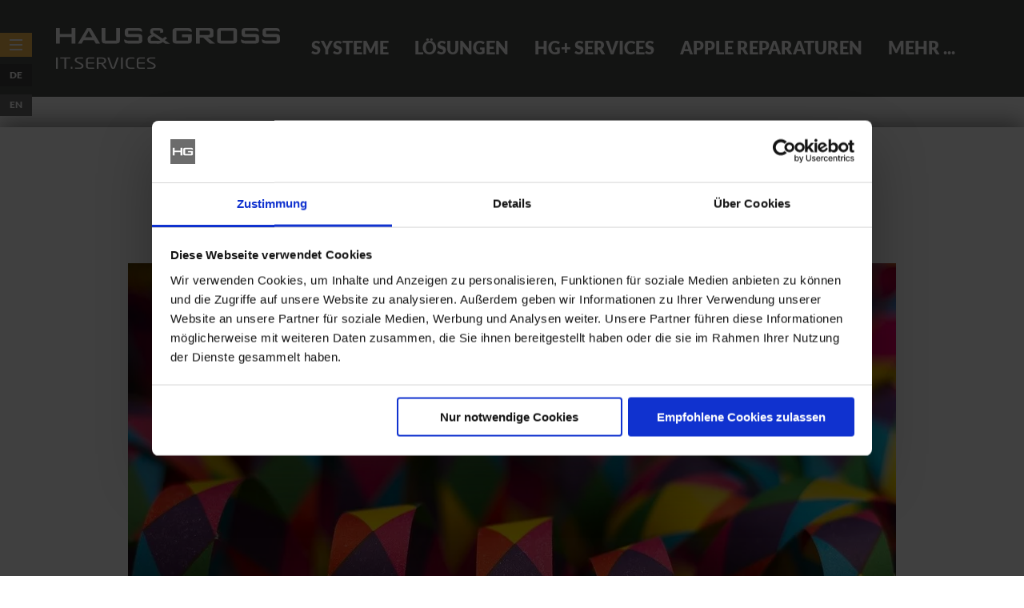

--- FILE ---
content_type: text/html; charset=utf-8
request_url: https://hausgross.de/it/artikel_anzeigen/article-news_geanderte_offnungszeiten_am_rosenmontag
body_size: 4750
content:

    <!doctype html>
<html lang="de">
<head>
    <script id="Cookiebot" src="https://consent.cookiebot.com/uc.js" data-cbid="4a817c64-4785-4405-abb1-a098ec533476" data-blockingmode="auto" type="text/javascript"></script>
    <meta charset="utf-8" />
    <meta http-equiv="x-ua-compatible" content="ie=edge">
    <meta name="viewport" content="width=device-width, initial-scale=1.0, maximum-scale=1.0, user-scalable=0" />
    <title>Öffnungszeiten an Rosenmontag | Haus & Gross it.services</title>
    <meta name="description"
          content="Artikel anzeigen">
    <meta name="keywords"
          content="default,keywords,Artikel anzeigen">
        <meta name="author" content="">
    <link rel=canonical href="/artikel_anzeigen/article-news_geanderte_offnungszeiten_am_rosenmontag"/>
        <link rel="shortcut icon" href="/media/base/img/favicon/favicon-16x16.png"/>
    <link rel="apple-touch-icon" sizes="57x57" href="/media/base/img/favicon/apple-icon-57x57.png">
    <link rel="apple-touch-icon" sizes="60x60" href="/media/base/img/favicon/apple-icon-60x60.png">
    <link rel="apple-touch-icon" sizes="72x72" href="/media/base/img/favicon/apple-icon-72x72.png">
    <link rel="apple-touch-icon" sizes="76x76" href="/media/base/img/favicon/apple-icon-76x76.png">
    <link rel="apple-touch-icon" sizes="114x114" href="/media/base/img/favicon/apple-icon-114x114.png">
    <link rel="apple-touch-icon" sizes="120x120" href="/media/base/img/favicon/apple-icon-120x120.png">
    <link rel="apple-touch-icon" sizes="144x144" href="/media/base/img/favicon/apple-icon-144x144.png">
    <link rel="apple-touch-icon" sizes="152x152" href="/media/base/img/favicon/apple-icon-152x152.png">
    <link rel="apple-touch-icon" sizes="180x180" href="/media/base/img/favicon/apple-icon-180x180.png">
    <link rel="icon" type="image/png" sizes="192x192"  href="/media/base/img/favicon/android-icon-192x192.png">
    <link rel="icon" type="image/png" sizes="32x32" href="/media/base/img/favicon/favicon-32x32.png">
    <link rel="icon" type="image/png" sizes="96x96" href="/media/base/img/favicon/favicon-96x96.png">
    <link rel="icon" type="image/png" sizes="16x16" href="/media/base/img/favicon/favicon-16x16.png">
    <link rel="manifest" href="/media/base/img/favicon/manifest.json">
    <meta name="msapplication-TileColor" content="#ffffff">
    <meta name="msapplication-TileImage" content="/media/base/img/favicon/ms-icon-144x144.png">
    <meta name="theme-color" content="#ffffff">
    <meta name="og:image" content="http://it.hausgross.de/media/attachments/2023/02/1676289010_romo2023.jpg"><meta name="og:image:width" content="960"><meta name="og:image:height" content="640">
    <meta property="og:title" content="Öffnungszeiten an Rosenmontag | Haus & Gross" />
    <meta property="og:description" content="Artikel anzeigen" />

    <link rel="stylesheet" type="text/css" href="/media/hg_it/dist/css/app.css">

    

    

    
        <!-- Google Tag Manager -->
        <script>(function(w,d,s,l,i){w[l]=w[l]||[];w[l].push({'gtm.start':
                    new Date().getTime(),event:'gtm.js'});var f=d.getElementsByTagName(s)[0],
                j=d.createElement(s),dl=l!='dataLayer'?'&l='+l:'';j.async=true;j.src=
                'https://www.googletagmanager.com/gtm.js?id='+i+dl;f.parentNode.insertBefore(j,f);
            })(window,document,'script','dataLayer','GTM-WN6RLRP');</script>
        <!-- End Google Tag Manager -->

        <!-- Google Tag Manager (noscript) -->
        <noscript><iframe src="https://www.googletagmanager.com/ns.html?id=GTM-WN6RLRP"
                          height="0" width="0" style="display:none;visibility:hidden"></iframe></noscript>
        <!-- End Google Tag Manager (noscript) -->

	<!-- Google tag (gtag.js) --> <script async src="https://www.googletagmanager.com/gtag/js?id=AW-17098693243"></script> <script> window.dataLayer = window.dataLayer || []; function gtag(){dataLayer.push(arguments);} gtag('js', new Date()); gtag('config', 'AW-17098693243'); </script>

    

</head>
<body class="hg_it">
<div class="off-canvas-wrapper">
            <div class="off-canvas position-left show-for-large" id="offCanvas" data-off-canvas>
    <div data-toggle="offCanvas" class="offcanvas-btn">
        <span></span>
        <span></span>
        <svg viewBox="0 0 100 100" xmlns="http://www.w3.org/2000/svg">
            <circle cx="50" cy="50" r="45"/>
        </svg>
        <span></span>
    </div>
    <span class="language-menu">
                    <a  class="current" href="/it/de">de</a>
                            <a  href="/it/en">en</a>
                            </span>
    <ul  class="menu vertical offcanvas-menu"><li  class=""><a  href="/it/off_canvas/haus_gross">Haus & Gross</a></li><li  class=""><a  href="/it/off_canvas/team">Team</a></li><li  class=""><a  href="/it/off_canvas/referenzen">Referenzen</a></li><li  class=""><a  href="/it/off_canvas/preise">Preise</a></li><li  class=""><a  href="/it/off_canvas/kontakt">Kontakt</a></li></ul>

</div>
        <div class="off-canvas-content" data-off-canvas-content>
                    
    <nav class="mobile-menu hide-for-large">
    <span class="language-menu">
                    <a  class="current" href="/it/de">de</a>
                            <a  href="/it/en">en</a>
                            </span>
    <a href="/it">        <img src="/media/base/img/logo.svg" class="logo" width="350" alt="Logo">
    </a>
    <ul  class="menu vertical"><li  class="nav__link"><a  href="/it/off_canvas/haus_gross" class="nav__link">Haus & Gross</a></li><li  class="nav__link"><a  href="/it/off_canvas/team" class="nav__link">Team</a></li><li  class="nav__link"><a  href="/it/off_canvas/referenzen" class="nav__link">Referenzen</a></li><li  class="nav__link"><a  href="/it/off_canvas/preise" class="nav__link">Preise</a></li><li  class="nav__link"><a  href="/it/off_canvas/kontakt" class="nav__link">Kontakt</a></li></ul>

    <ul  class="menu vertical"><li  class="nav__link"><a  href="/it/systeme" class="nav__link">Systeme</a></li><li  class="nav__link"><a  href="/it/solutions">Lösungen</a></li><li  class="nav__link"><a  href="/it/managed_service_pakete" class="nav__link">HG+ Services</a></li><li  class="nav__link"><a  href="/it/apple_reparaturen">Apple Reparaturen</a></li><li  class="nav__link"><a  href="/it/mehr" class="nav__link">mehr ...</a></li></ul>
</nav>

<div class="hamburger flex-container align-center-middle hide-for-large">
    <div id="menu-button" class="menu-button">
        <div class="menu-bars" id="menuBox">
            <div class="bar1"></div>
            <div class="bar2"></div>
            <div class="bar3"></div>
        </div>
    </div>
</div>
<a href="/it" class="show-for-small-only page-logo">    <img src="/media/hg_it/img/hg-it-logo.svg" class="logo" width="350" alt="Logo">
</a>
<header class="headroom show-for-large " data-off-canvas-sticky>
    <div class="sticky-container">
        <nav class="top-navigation">
                <div class="top-bar is-transparent">
                    <div class="top-bar-left">
                        <div class="logo">
    <a href="/it">        <img src="/media/base/img/logo-it-white.svg" width="100" class="logo" alt="Logo">
    </a>
</div>
                    </div>
                    <div class="top-bar-right">
                                                                            <div class="menu-area flex-container hide-for-small-only">
    <nav><ul  class="menu sp-hover"><li  class=""><a  href="/it/systeme">Systeme</a></li><li  class=""><a  href="/it/solutions" data-hover="">Lösungen</a></li><li  class=""><a  href="/it/managed_service_pakete">HG+ Services</a></li><li  class=""><a  href="/it/apple_reparaturen" data-hover="">Apple Reparaturen</a></li><li  class=""><a  href="/it/mehr">mehr ...</a></li></ul></nav>
    </div>
                                            </div>
                </div>
        </nav>
    </div>
<!--
            <a href="/de">de</a>
            <a href="/en">en</a>
            <a href="/fr">fr</a>
    -->

</header>

                <main id="content" class="content">

                                    <article class="cmp cmp-article-show">
        <section class="cmp grid-container">
            <div class="text-center article-title">
                <h1 class="text-center h2">Öffnungszeiten an Rosenmontag</h1>
                <small class="text-center">12.02.2025</small>
            </div>
                        <div class="teaser-img">
                <figure class=" relative">
	<picture>
					<source srcset="/cache/media/attachments/2023/02/x_y_e470fa_02.webp" type="image/webp">
					<source srcset="/cache/media/attachments/2023/02/x_y_e470fa_02.jp2" type="image/jp2">
				<img class="width-100" src="/cache/media/attachments/2023/02/x_y_e470fa_02.jpg" alt="Rosenmontag 2025"/>
	</picture>
	</figure>

            </div>
            
            <strong><p>Am Rosenmontag (03.03.25) schlie&szlig;en wir nachmittags unser Ladengesch&auml;ft.</p>
</strong>
        </section>

                <section class="cmp content">
	<div class="grid-container">
		<div class="grid-padding-x grid-x align-center">
            				<div class="large-12 cell">
                                        

                                                                
                    <p>Von 9 -13&nbsp;Uhr sind wir wie gewohnt f&uuml;r Sie da. Unser Support bleibt f&uuml;r Kunden mit Support-Vereinbarung &uuml;ber die individuelle Hotline und per E-Mail erreichbar.</p>


                                                                
				</div>
            		</div>
	</div>
</section>

    </article>



    









    
<section class="cmp content">
	<div class="grid-container">
		<div class="grid-padding-x grid-x align-center">
            				<div class="large-12 cell">
                    						<h2 class="text-center">Newsarchiv</h2>
                                        

                                                                
                    

                                                                
				</div>
            		</div>
	</div>
</section>
<section class="cmp grid-container cmp-article-archive">

			<div class="grid-x grid-padding-x grid-padding-y large-up-3 medium-up-2 small-up-1" id="article_container">
            	<a href="/it/artikel_anzeigen/article-news_wanted_servicetechniker_saarbrucken" class="cell">		<article>
			<small>15.05.2025</small>
				<h2 class="h3">Wanted! SERVICETECHNIKER -  Saarbrücken</h2>
							<div class="tags">
											<span class="badge tag">Jobs</span>
											<span class="badge tag">Servicetechniker</span>
											<span class="badge tag">Saarbrücken</span>
									</div>
						<p>Wir suchen ab sofort einen Servicetechniker (m/w/d) f&uuml;r unseren 1ST &amp; 2ND LEVEL Support am Standort Saarbr&uuml;cken.</p>

		</article>
	</a>	<a href="/it/artikel_anzeigen/article-haus_gross_setzt_auf_proxmox_2" class="cell">		<article>
			<small>14.03.2025</small>
				<h2 class="h3">Haus & Gross setzt auf Proxmox</h2>
							<div class="tags">
											<span class="badge tag">Proxmox</span>
											<span class="badge tag">Virtualisierung</span>
											<span class="badge tag">OpenSource</span>
									</div>
						<p>Die IT-Welt ist st&auml;ndig in Bewegung &ndash; und wir bei Haus &amp; Gross it.services passen uns nicht nur an, sondern gehen den n&auml;chsten Schritt: Wir setzen k&uuml;nftig auf Proxmox...
		</article>
	</a>		</div>
        	
</section>
<section class="cmp cmp-contact" id="contact-form">
		<form method="post" id="contact">
		<div class="grid-container">
		<div class="grid-x grid-padding-x grid-padding-y">
			<div class="cell small-12 large-4">
				<div class="contact-info">
					<h3>Kontakt</h3>
					<address>
						Haus & Gross it.services GmbH<br>
						Heinrich-Barth-Straße 28<br>
						66115 Saarbrücken
					</address>
				</div>
			</div>
			<div class="cell small-12 large-8">
								<form class="contact-form">
					<div class="grid-x grid-margin-x">
						<div class="cell small-12">
							    	    <label class="control-label" for="reason"><span>Anliegen</span>
    
	<select name="contact[reason]" class="" id="reason" required>    	                <option value="it@hausgross.de">Allgemein</option>
                	                <option value="it-vertrieb@hausgross.de">Vertrieb</option>
                	                <option value="it-werkstatt@hausgross.de">Reparatur</option>
                	                <option value="it-support@hausgross.de">Support</option>
            </select>

	</label>
	
						</div>
						<div class="cell small-12 large-6">
							    	    <label class="control-label" for="name"><span>Name*</span>
    
	<input type="text" value="" name="contact[name]" class="" id="name" required>

	</label>
	
						</div>
						<div class="cell small-12 large-6">
                                	    <label class="control-label" for="email"><span>E-Mail Adresse*</span>
    
	<input type="email" value="" name="contact[email]" class="" id="email" required>

	</label>
	
						</div>
						<div class="cell small-12">
                                	    <label class="control-label" for="text"><span>Ihre Nachricht*</span>
    
	<textarea name="contact[text]" class="" id="text" required></textarea>

	</label>
	
						</div>
						<div class="cell small-12 medium-shrink text-center submit-btn">
							<button onclick="gtag_report_conversion('https://it.hausgross.de/artikel_anzeigen/article-news_geanderte_offnungszeiten_am_rosenmontag');" type="submit" class="button rounded" style="font-size: 18px; padding: 10px 30px">Formular absenden</button>
						</div>
					</div>
					<input type="hidden" value="" name="contact[recaptcha_token]" class="" id="recaptcha_token_contact">


				</form>
							</div>
		</div>
	</div>
	</form>

</section>


            
        </main>
                    <footer  data-off-canvas-sticky >
    <div class="grid-container padding-0">
        <div class="grid-x align-center">
            <div class="large-auto cell margin-bottom-1">
                <a href="/it">                                            <img src="/media/hg_it/img/logo-dark.svg" width="150" class="logo" alt="Logo">
                                    </a>                <ul  class="menu"><li ><a  href="/it/footer_navigation/impressum">Impressum</a></li><li ><a  href="/it/footer_navigation/datenschutz">Datenschutz</a></li><li ><a  href="https://hausgross.de/media/download-6908903c291e6" target="_self">Informationssicherheitspolitik</a></li><li ><a  href="/it/footer_navigation/agb_unternehmer">AGB (Unternehmer)</a></li><li ><a  href="/it/footer_navigation/agb_verbraucher">AGB (Verbraucher)</a></li><li ><a  href="/it/footer_navigation/versandbedingungen">Versandbedingungen</a></li><li ><a  href="/it/footer_navigation/cookie_hinweis">Cookie-Hinweis</a></li><li ><a  href="/it/footer_navigation/newsletter">Newsletter</a></li><li ><a  href="/it/off_canvas/kontakt" target="_self">Kontakt</a></li></ul>
            </div>
            <div class="large-auto cell flex-container align-center text-right margin-bottom-1 large-shrink">
                <span class="social-links">
                    <a class="black" href="https://www.instagram.com/hausgross.de/" target="_blank">
                        <img src="/media/base/img/icons/social/insta.svg" width="25" class="instagram" alt="Instagram">
                    </a>
                    <a class="black" href="https://www.youtube.com/channel/UC26__yBYE47ADuAkIEMW38A" target="_blank">
                        <img src="/media/base/img/icons/social/youtube.svg" width="25" class="youtube" alt="YouTube">
                    </a>
                    <a class="black" href="https://www.facebook.com/hausgross.it" target="_blank">
                        <img src="/media/base/img/icons/social/facebook.svg" width="25" class="facebook" alt="Facebook">
                    </a>
                </span>
            </div>
            <div class="large-auto cell large-text-right large-shrink">
                <small class="copyright">copyright 2026</small>
            </div>
        </div>

        <div class="grid-x grid-margin-x grid-margin-y  ">
            <div class="cell ">
                <div class="divider"></div>

                                     <nav class="cmp_breadcrumbs cell small-12" aria-label="Sie sind hier:">
                        <ol class="breadcrumbs" vocab="https://schema.org/" typeof="BreadcrumbList">
            <li property="itemListElement" typeof="ListItem">
                <a href="/it" title="Haus &amp; Gross">                    <span property="name">Haus & Gross</span>
                </a>                <meta property="position" content="1">
            </li>
                                                    <li class="recent" property="itemListElement" typeof="ListItem">
                <span class="show-for-small">Sie sind hier: </span>
                    <span aria-label="" property="name"> Öffnungszeiten an Rosenmontag</span>
                <meta property="position" content="2">
            </li>
        </ol>
    </nav>
                            </div>
        </div>
    </div>
</footer>
            </div>
</div>

    <script  type="text/javascript" src="/media/base/dist/js/app.bundle.js" data-cookieconsent="ignore"></script>
<script type="text/javascript" data-cookieconsent="ignore" src="https://www.google.com/recaptcha/api.js?render=6LcvZMwZAAAAAA8ibZMqHc6inU3TFg9qYsnmKO5U"></script><script type="text/javascript"data-cookieconsent="ignore">grecaptcha.ready(function(){grecaptcha.execute('6LcvZMwZAAAAAA8ibZMqHc6inU3TFg9qYsnmKO5U',{action:'contact'}).then(function(token){$('input#recaptcha_token_contact').val(token);});});</script>

</body>
</html>


--- FILE ---
content_type: text/html; charset=utf-8
request_url: https://www.google.com/recaptcha/api2/anchor?ar=1&k=6LcvZMwZAAAAAA8ibZMqHc6inU3TFg9qYsnmKO5U&co=aHR0cHM6Ly9oYXVzZ3Jvc3MuZGU6NDQz&hl=en&v=N67nZn4AqZkNcbeMu4prBgzg&size=invisible&anchor-ms=20000&execute-ms=30000&cb=5umparsno6cx
body_size: 48691
content:
<!DOCTYPE HTML><html dir="ltr" lang="en"><head><meta http-equiv="Content-Type" content="text/html; charset=UTF-8">
<meta http-equiv="X-UA-Compatible" content="IE=edge">
<title>reCAPTCHA</title>
<style type="text/css">
/* cyrillic-ext */
@font-face {
  font-family: 'Roboto';
  font-style: normal;
  font-weight: 400;
  font-stretch: 100%;
  src: url(//fonts.gstatic.com/s/roboto/v48/KFO7CnqEu92Fr1ME7kSn66aGLdTylUAMa3GUBHMdazTgWw.woff2) format('woff2');
  unicode-range: U+0460-052F, U+1C80-1C8A, U+20B4, U+2DE0-2DFF, U+A640-A69F, U+FE2E-FE2F;
}
/* cyrillic */
@font-face {
  font-family: 'Roboto';
  font-style: normal;
  font-weight: 400;
  font-stretch: 100%;
  src: url(//fonts.gstatic.com/s/roboto/v48/KFO7CnqEu92Fr1ME7kSn66aGLdTylUAMa3iUBHMdazTgWw.woff2) format('woff2');
  unicode-range: U+0301, U+0400-045F, U+0490-0491, U+04B0-04B1, U+2116;
}
/* greek-ext */
@font-face {
  font-family: 'Roboto';
  font-style: normal;
  font-weight: 400;
  font-stretch: 100%;
  src: url(//fonts.gstatic.com/s/roboto/v48/KFO7CnqEu92Fr1ME7kSn66aGLdTylUAMa3CUBHMdazTgWw.woff2) format('woff2');
  unicode-range: U+1F00-1FFF;
}
/* greek */
@font-face {
  font-family: 'Roboto';
  font-style: normal;
  font-weight: 400;
  font-stretch: 100%;
  src: url(//fonts.gstatic.com/s/roboto/v48/KFO7CnqEu92Fr1ME7kSn66aGLdTylUAMa3-UBHMdazTgWw.woff2) format('woff2');
  unicode-range: U+0370-0377, U+037A-037F, U+0384-038A, U+038C, U+038E-03A1, U+03A3-03FF;
}
/* math */
@font-face {
  font-family: 'Roboto';
  font-style: normal;
  font-weight: 400;
  font-stretch: 100%;
  src: url(//fonts.gstatic.com/s/roboto/v48/KFO7CnqEu92Fr1ME7kSn66aGLdTylUAMawCUBHMdazTgWw.woff2) format('woff2');
  unicode-range: U+0302-0303, U+0305, U+0307-0308, U+0310, U+0312, U+0315, U+031A, U+0326-0327, U+032C, U+032F-0330, U+0332-0333, U+0338, U+033A, U+0346, U+034D, U+0391-03A1, U+03A3-03A9, U+03B1-03C9, U+03D1, U+03D5-03D6, U+03F0-03F1, U+03F4-03F5, U+2016-2017, U+2034-2038, U+203C, U+2040, U+2043, U+2047, U+2050, U+2057, U+205F, U+2070-2071, U+2074-208E, U+2090-209C, U+20D0-20DC, U+20E1, U+20E5-20EF, U+2100-2112, U+2114-2115, U+2117-2121, U+2123-214F, U+2190, U+2192, U+2194-21AE, U+21B0-21E5, U+21F1-21F2, U+21F4-2211, U+2213-2214, U+2216-22FF, U+2308-230B, U+2310, U+2319, U+231C-2321, U+2336-237A, U+237C, U+2395, U+239B-23B7, U+23D0, U+23DC-23E1, U+2474-2475, U+25AF, U+25B3, U+25B7, U+25BD, U+25C1, U+25CA, U+25CC, U+25FB, U+266D-266F, U+27C0-27FF, U+2900-2AFF, U+2B0E-2B11, U+2B30-2B4C, U+2BFE, U+3030, U+FF5B, U+FF5D, U+1D400-1D7FF, U+1EE00-1EEFF;
}
/* symbols */
@font-face {
  font-family: 'Roboto';
  font-style: normal;
  font-weight: 400;
  font-stretch: 100%;
  src: url(//fonts.gstatic.com/s/roboto/v48/KFO7CnqEu92Fr1ME7kSn66aGLdTylUAMaxKUBHMdazTgWw.woff2) format('woff2');
  unicode-range: U+0001-000C, U+000E-001F, U+007F-009F, U+20DD-20E0, U+20E2-20E4, U+2150-218F, U+2190, U+2192, U+2194-2199, U+21AF, U+21E6-21F0, U+21F3, U+2218-2219, U+2299, U+22C4-22C6, U+2300-243F, U+2440-244A, U+2460-24FF, U+25A0-27BF, U+2800-28FF, U+2921-2922, U+2981, U+29BF, U+29EB, U+2B00-2BFF, U+4DC0-4DFF, U+FFF9-FFFB, U+10140-1018E, U+10190-1019C, U+101A0, U+101D0-101FD, U+102E0-102FB, U+10E60-10E7E, U+1D2C0-1D2D3, U+1D2E0-1D37F, U+1F000-1F0FF, U+1F100-1F1AD, U+1F1E6-1F1FF, U+1F30D-1F30F, U+1F315, U+1F31C, U+1F31E, U+1F320-1F32C, U+1F336, U+1F378, U+1F37D, U+1F382, U+1F393-1F39F, U+1F3A7-1F3A8, U+1F3AC-1F3AF, U+1F3C2, U+1F3C4-1F3C6, U+1F3CA-1F3CE, U+1F3D4-1F3E0, U+1F3ED, U+1F3F1-1F3F3, U+1F3F5-1F3F7, U+1F408, U+1F415, U+1F41F, U+1F426, U+1F43F, U+1F441-1F442, U+1F444, U+1F446-1F449, U+1F44C-1F44E, U+1F453, U+1F46A, U+1F47D, U+1F4A3, U+1F4B0, U+1F4B3, U+1F4B9, U+1F4BB, U+1F4BF, U+1F4C8-1F4CB, U+1F4D6, U+1F4DA, U+1F4DF, U+1F4E3-1F4E6, U+1F4EA-1F4ED, U+1F4F7, U+1F4F9-1F4FB, U+1F4FD-1F4FE, U+1F503, U+1F507-1F50B, U+1F50D, U+1F512-1F513, U+1F53E-1F54A, U+1F54F-1F5FA, U+1F610, U+1F650-1F67F, U+1F687, U+1F68D, U+1F691, U+1F694, U+1F698, U+1F6AD, U+1F6B2, U+1F6B9-1F6BA, U+1F6BC, U+1F6C6-1F6CF, U+1F6D3-1F6D7, U+1F6E0-1F6EA, U+1F6F0-1F6F3, U+1F6F7-1F6FC, U+1F700-1F7FF, U+1F800-1F80B, U+1F810-1F847, U+1F850-1F859, U+1F860-1F887, U+1F890-1F8AD, U+1F8B0-1F8BB, U+1F8C0-1F8C1, U+1F900-1F90B, U+1F93B, U+1F946, U+1F984, U+1F996, U+1F9E9, U+1FA00-1FA6F, U+1FA70-1FA7C, U+1FA80-1FA89, U+1FA8F-1FAC6, U+1FACE-1FADC, U+1FADF-1FAE9, U+1FAF0-1FAF8, U+1FB00-1FBFF;
}
/* vietnamese */
@font-face {
  font-family: 'Roboto';
  font-style: normal;
  font-weight: 400;
  font-stretch: 100%;
  src: url(//fonts.gstatic.com/s/roboto/v48/KFO7CnqEu92Fr1ME7kSn66aGLdTylUAMa3OUBHMdazTgWw.woff2) format('woff2');
  unicode-range: U+0102-0103, U+0110-0111, U+0128-0129, U+0168-0169, U+01A0-01A1, U+01AF-01B0, U+0300-0301, U+0303-0304, U+0308-0309, U+0323, U+0329, U+1EA0-1EF9, U+20AB;
}
/* latin-ext */
@font-face {
  font-family: 'Roboto';
  font-style: normal;
  font-weight: 400;
  font-stretch: 100%;
  src: url(//fonts.gstatic.com/s/roboto/v48/KFO7CnqEu92Fr1ME7kSn66aGLdTylUAMa3KUBHMdazTgWw.woff2) format('woff2');
  unicode-range: U+0100-02BA, U+02BD-02C5, U+02C7-02CC, U+02CE-02D7, U+02DD-02FF, U+0304, U+0308, U+0329, U+1D00-1DBF, U+1E00-1E9F, U+1EF2-1EFF, U+2020, U+20A0-20AB, U+20AD-20C0, U+2113, U+2C60-2C7F, U+A720-A7FF;
}
/* latin */
@font-face {
  font-family: 'Roboto';
  font-style: normal;
  font-weight: 400;
  font-stretch: 100%;
  src: url(//fonts.gstatic.com/s/roboto/v48/KFO7CnqEu92Fr1ME7kSn66aGLdTylUAMa3yUBHMdazQ.woff2) format('woff2');
  unicode-range: U+0000-00FF, U+0131, U+0152-0153, U+02BB-02BC, U+02C6, U+02DA, U+02DC, U+0304, U+0308, U+0329, U+2000-206F, U+20AC, U+2122, U+2191, U+2193, U+2212, U+2215, U+FEFF, U+FFFD;
}
/* cyrillic-ext */
@font-face {
  font-family: 'Roboto';
  font-style: normal;
  font-weight: 500;
  font-stretch: 100%;
  src: url(//fonts.gstatic.com/s/roboto/v48/KFO7CnqEu92Fr1ME7kSn66aGLdTylUAMa3GUBHMdazTgWw.woff2) format('woff2');
  unicode-range: U+0460-052F, U+1C80-1C8A, U+20B4, U+2DE0-2DFF, U+A640-A69F, U+FE2E-FE2F;
}
/* cyrillic */
@font-face {
  font-family: 'Roboto';
  font-style: normal;
  font-weight: 500;
  font-stretch: 100%;
  src: url(//fonts.gstatic.com/s/roboto/v48/KFO7CnqEu92Fr1ME7kSn66aGLdTylUAMa3iUBHMdazTgWw.woff2) format('woff2');
  unicode-range: U+0301, U+0400-045F, U+0490-0491, U+04B0-04B1, U+2116;
}
/* greek-ext */
@font-face {
  font-family: 'Roboto';
  font-style: normal;
  font-weight: 500;
  font-stretch: 100%;
  src: url(//fonts.gstatic.com/s/roboto/v48/KFO7CnqEu92Fr1ME7kSn66aGLdTylUAMa3CUBHMdazTgWw.woff2) format('woff2');
  unicode-range: U+1F00-1FFF;
}
/* greek */
@font-face {
  font-family: 'Roboto';
  font-style: normal;
  font-weight: 500;
  font-stretch: 100%;
  src: url(//fonts.gstatic.com/s/roboto/v48/KFO7CnqEu92Fr1ME7kSn66aGLdTylUAMa3-UBHMdazTgWw.woff2) format('woff2');
  unicode-range: U+0370-0377, U+037A-037F, U+0384-038A, U+038C, U+038E-03A1, U+03A3-03FF;
}
/* math */
@font-face {
  font-family: 'Roboto';
  font-style: normal;
  font-weight: 500;
  font-stretch: 100%;
  src: url(//fonts.gstatic.com/s/roboto/v48/KFO7CnqEu92Fr1ME7kSn66aGLdTylUAMawCUBHMdazTgWw.woff2) format('woff2');
  unicode-range: U+0302-0303, U+0305, U+0307-0308, U+0310, U+0312, U+0315, U+031A, U+0326-0327, U+032C, U+032F-0330, U+0332-0333, U+0338, U+033A, U+0346, U+034D, U+0391-03A1, U+03A3-03A9, U+03B1-03C9, U+03D1, U+03D5-03D6, U+03F0-03F1, U+03F4-03F5, U+2016-2017, U+2034-2038, U+203C, U+2040, U+2043, U+2047, U+2050, U+2057, U+205F, U+2070-2071, U+2074-208E, U+2090-209C, U+20D0-20DC, U+20E1, U+20E5-20EF, U+2100-2112, U+2114-2115, U+2117-2121, U+2123-214F, U+2190, U+2192, U+2194-21AE, U+21B0-21E5, U+21F1-21F2, U+21F4-2211, U+2213-2214, U+2216-22FF, U+2308-230B, U+2310, U+2319, U+231C-2321, U+2336-237A, U+237C, U+2395, U+239B-23B7, U+23D0, U+23DC-23E1, U+2474-2475, U+25AF, U+25B3, U+25B7, U+25BD, U+25C1, U+25CA, U+25CC, U+25FB, U+266D-266F, U+27C0-27FF, U+2900-2AFF, U+2B0E-2B11, U+2B30-2B4C, U+2BFE, U+3030, U+FF5B, U+FF5D, U+1D400-1D7FF, U+1EE00-1EEFF;
}
/* symbols */
@font-face {
  font-family: 'Roboto';
  font-style: normal;
  font-weight: 500;
  font-stretch: 100%;
  src: url(//fonts.gstatic.com/s/roboto/v48/KFO7CnqEu92Fr1ME7kSn66aGLdTylUAMaxKUBHMdazTgWw.woff2) format('woff2');
  unicode-range: U+0001-000C, U+000E-001F, U+007F-009F, U+20DD-20E0, U+20E2-20E4, U+2150-218F, U+2190, U+2192, U+2194-2199, U+21AF, U+21E6-21F0, U+21F3, U+2218-2219, U+2299, U+22C4-22C6, U+2300-243F, U+2440-244A, U+2460-24FF, U+25A0-27BF, U+2800-28FF, U+2921-2922, U+2981, U+29BF, U+29EB, U+2B00-2BFF, U+4DC0-4DFF, U+FFF9-FFFB, U+10140-1018E, U+10190-1019C, U+101A0, U+101D0-101FD, U+102E0-102FB, U+10E60-10E7E, U+1D2C0-1D2D3, U+1D2E0-1D37F, U+1F000-1F0FF, U+1F100-1F1AD, U+1F1E6-1F1FF, U+1F30D-1F30F, U+1F315, U+1F31C, U+1F31E, U+1F320-1F32C, U+1F336, U+1F378, U+1F37D, U+1F382, U+1F393-1F39F, U+1F3A7-1F3A8, U+1F3AC-1F3AF, U+1F3C2, U+1F3C4-1F3C6, U+1F3CA-1F3CE, U+1F3D4-1F3E0, U+1F3ED, U+1F3F1-1F3F3, U+1F3F5-1F3F7, U+1F408, U+1F415, U+1F41F, U+1F426, U+1F43F, U+1F441-1F442, U+1F444, U+1F446-1F449, U+1F44C-1F44E, U+1F453, U+1F46A, U+1F47D, U+1F4A3, U+1F4B0, U+1F4B3, U+1F4B9, U+1F4BB, U+1F4BF, U+1F4C8-1F4CB, U+1F4D6, U+1F4DA, U+1F4DF, U+1F4E3-1F4E6, U+1F4EA-1F4ED, U+1F4F7, U+1F4F9-1F4FB, U+1F4FD-1F4FE, U+1F503, U+1F507-1F50B, U+1F50D, U+1F512-1F513, U+1F53E-1F54A, U+1F54F-1F5FA, U+1F610, U+1F650-1F67F, U+1F687, U+1F68D, U+1F691, U+1F694, U+1F698, U+1F6AD, U+1F6B2, U+1F6B9-1F6BA, U+1F6BC, U+1F6C6-1F6CF, U+1F6D3-1F6D7, U+1F6E0-1F6EA, U+1F6F0-1F6F3, U+1F6F7-1F6FC, U+1F700-1F7FF, U+1F800-1F80B, U+1F810-1F847, U+1F850-1F859, U+1F860-1F887, U+1F890-1F8AD, U+1F8B0-1F8BB, U+1F8C0-1F8C1, U+1F900-1F90B, U+1F93B, U+1F946, U+1F984, U+1F996, U+1F9E9, U+1FA00-1FA6F, U+1FA70-1FA7C, U+1FA80-1FA89, U+1FA8F-1FAC6, U+1FACE-1FADC, U+1FADF-1FAE9, U+1FAF0-1FAF8, U+1FB00-1FBFF;
}
/* vietnamese */
@font-face {
  font-family: 'Roboto';
  font-style: normal;
  font-weight: 500;
  font-stretch: 100%;
  src: url(//fonts.gstatic.com/s/roboto/v48/KFO7CnqEu92Fr1ME7kSn66aGLdTylUAMa3OUBHMdazTgWw.woff2) format('woff2');
  unicode-range: U+0102-0103, U+0110-0111, U+0128-0129, U+0168-0169, U+01A0-01A1, U+01AF-01B0, U+0300-0301, U+0303-0304, U+0308-0309, U+0323, U+0329, U+1EA0-1EF9, U+20AB;
}
/* latin-ext */
@font-face {
  font-family: 'Roboto';
  font-style: normal;
  font-weight: 500;
  font-stretch: 100%;
  src: url(//fonts.gstatic.com/s/roboto/v48/KFO7CnqEu92Fr1ME7kSn66aGLdTylUAMa3KUBHMdazTgWw.woff2) format('woff2');
  unicode-range: U+0100-02BA, U+02BD-02C5, U+02C7-02CC, U+02CE-02D7, U+02DD-02FF, U+0304, U+0308, U+0329, U+1D00-1DBF, U+1E00-1E9F, U+1EF2-1EFF, U+2020, U+20A0-20AB, U+20AD-20C0, U+2113, U+2C60-2C7F, U+A720-A7FF;
}
/* latin */
@font-face {
  font-family: 'Roboto';
  font-style: normal;
  font-weight: 500;
  font-stretch: 100%;
  src: url(//fonts.gstatic.com/s/roboto/v48/KFO7CnqEu92Fr1ME7kSn66aGLdTylUAMa3yUBHMdazQ.woff2) format('woff2');
  unicode-range: U+0000-00FF, U+0131, U+0152-0153, U+02BB-02BC, U+02C6, U+02DA, U+02DC, U+0304, U+0308, U+0329, U+2000-206F, U+20AC, U+2122, U+2191, U+2193, U+2212, U+2215, U+FEFF, U+FFFD;
}
/* cyrillic-ext */
@font-face {
  font-family: 'Roboto';
  font-style: normal;
  font-weight: 900;
  font-stretch: 100%;
  src: url(//fonts.gstatic.com/s/roboto/v48/KFO7CnqEu92Fr1ME7kSn66aGLdTylUAMa3GUBHMdazTgWw.woff2) format('woff2');
  unicode-range: U+0460-052F, U+1C80-1C8A, U+20B4, U+2DE0-2DFF, U+A640-A69F, U+FE2E-FE2F;
}
/* cyrillic */
@font-face {
  font-family: 'Roboto';
  font-style: normal;
  font-weight: 900;
  font-stretch: 100%;
  src: url(//fonts.gstatic.com/s/roboto/v48/KFO7CnqEu92Fr1ME7kSn66aGLdTylUAMa3iUBHMdazTgWw.woff2) format('woff2');
  unicode-range: U+0301, U+0400-045F, U+0490-0491, U+04B0-04B1, U+2116;
}
/* greek-ext */
@font-face {
  font-family: 'Roboto';
  font-style: normal;
  font-weight: 900;
  font-stretch: 100%;
  src: url(//fonts.gstatic.com/s/roboto/v48/KFO7CnqEu92Fr1ME7kSn66aGLdTylUAMa3CUBHMdazTgWw.woff2) format('woff2');
  unicode-range: U+1F00-1FFF;
}
/* greek */
@font-face {
  font-family: 'Roboto';
  font-style: normal;
  font-weight: 900;
  font-stretch: 100%;
  src: url(//fonts.gstatic.com/s/roboto/v48/KFO7CnqEu92Fr1ME7kSn66aGLdTylUAMa3-UBHMdazTgWw.woff2) format('woff2');
  unicode-range: U+0370-0377, U+037A-037F, U+0384-038A, U+038C, U+038E-03A1, U+03A3-03FF;
}
/* math */
@font-face {
  font-family: 'Roboto';
  font-style: normal;
  font-weight: 900;
  font-stretch: 100%;
  src: url(//fonts.gstatic.com/s/roboto/v48/KFO7CnqEu92Fr1ME7kSn66aGLdTylUAMawCUBHMdazTgWw.woff2) format('woff2');
  unicode-range: U+0302-0303, U+0305, U+0307-0308, U+0310, U+0312, U+0315, U+031A, U+0326-0327, U+032C, U+032F-0330, U+0332-0333, U+0338, U+033A, U+0346, U+034D, U+0391-03A1, U+03A3-03A9, U+03B1-03C9, U+03D1, U+03D5-03D6, U+03F0-03F1, U+03F4-03F5, U+2016-2017, U+2034-2038, U+203C, U+2040, U+2043, U+2047, U+2050, U+2057, U+205F, U+2070-2071, U+2074-208E, U+2090-209C, U+20D0-20DC, U+20E1, U+20E5-20EF, U+2100-2112, U+2114-2115, U+2117-2121, U+2123-214F, U+2190, U+2192, U+2194-21AE, U+21B0-21E5, U+21F1-21F2, U+21F4-2211, U+2213-2214, U+2216-22FF, U+2308-230B, U+2310, U+2319, U+231C-2321, U+2336-237A, U+237C, U+2395, U+239B-23B7, U+23D0, U+23DC-23E1, U+2474-2475, U+25AF, U+25B3, U+25B7, U+25BD, U+25C1, U+25CA, U+25CC, U+25FB, U+266D-266F, U+27C0-27FF, U+2900-2AFF, U+2B0E-2B11, U+2B30-2B4C, U+2BFE, U+3030, U+FF5B, U+FF5D, U+1D400-1D7FF, U+1EE00-1EEFF;
}
/* symbols */
@font-face {
  font-family: 'Roboto';
  font-style: normal;
  font-weight: 900;
  font-stretch: 100%;
  src: url(//fonts.gstatic.com/s/roboto/v48/KFO7CnqEu92Fr1ME7kSn66aGLdTylUAMaxKUBHMdazTgWw.woff2) format('woff2');
  unicode-range: U+0001-000C, U+000E-001F, U+007F-009F, U+20DD-20E0, U+20E2-20E4, U+2150-218F, U+2190, U+2192, U+2194-2199, U+21AF, U+21E6-21F0, U+21F3, U+2218-2219, U+2299, U+22C4-22C6, U+2300-243F, U+2440-244A, U+2460-24FF, U+25A0-27BF, U+2800-28FF, U+2921-2922, U+2981, U+29BF, U+29EB, U+2B00-2BFF, U+4DC0-4DFF, U+FFF9-FFFB, U+10140-1018E, U+10190-1019C, U+101A0, U+101D0-101FD, U+102E0-102FB, U+10E60-10E7E, U+1D2C0-1D2D3, U+1D2E0-1D37F, U+1F000-1F0FF, U+1F100-1F1AD, U+1F1E6-1F1FF, U+1F30D-1F30F, U+1F315, U+1F31C, U+1F31E, U+1F320-1F32C, U+1F336, U+1F378, U+1F37D, U+1F382, U+1F393-1F39F, U+1F3A7-1F3A8, U+1F3AC-1F3AF, U+1F3C2, U+1F3C4-1F3C6, U+1F3CA-1F3CE, U+1F3D4-1F3E0, U+1F3ED, U+1F3F1-1F3F3, U+1F3F5-1F3F7, U+1F408, U+1F415, U+1F41F, U+1F426, U+1F43F, U+1F441-1F442, U+1F444, U+1F446-1F449, U+1F44C-1F44E, U+1F453, U+1F46A, U+1F47D, U+1F4A3, U+1F4B0, U+1F4B3, U+1F4B9, U+1F4BB, U+1F4BF, U+1F4C8-1F4CB, U+1F4D6, U+1F4DA, U+1F4DF, U+1F4E3-1F4E6, U+1F4EA-1F4ED, U+1F4F7, U+1F4F9-1F4FB, U+1F4FD-1F4FE, U+1F503, U+1F507-1F50B, U+1F50D, U+1F512-1F513, U+1F53E-1F54A, U+1F54F-1F5FA, U+1F610, U+1F650-1F67F, U+1F687, U+1F68D, U+1F691, U+1F694, U+1F698, U+1F6AD, U+1F6B2, U+1F6B9-1F6BA, U+1F6BC, U+1F6C6-1F6CF, U+1F6D3-1F6D7, U+1F6E0-1F6EA, U+1F6F0-1F6F3, U+1F6F7-1F6FC, U+1F700-1F7FF, U+1F800-1F80B, U+1F810-1F847, U+1F850-1F859, U+1F860-1F887, U+1F890-1F8AD, U+1F8B0-1F8BB, U+1F8C0-1F8C1, U+1F900-1F90B, U+1F93B, U+1F946, U+1F984, U+1F996, U+1F9E9, U+1FA00-1FA6F, U+1FA70-1FA7C, U+1FA80-1FA89, U+1FA8F-1FAC6, U+1FACE-1FADC, U+1FADF-1FAE9, U+1FAF0-1FAF8, U+1FB00-1FBFF;
}
/* vietnamese */
@font-face {
  font-family: 'Roboto';
  font-style: normal;
  font-weight: 900;
  font-stretch: 100%;
  src: url(//fonts.gstatic.com/s/roboto/v48/KFO7CnqEu92Fr1ME7kSn66aGLdTylUAMa3OUBHMdazTgWw.woff2) format('woff2');
  unicode-range: U+0102-0103, U+0110-0111, U+0128-0129, U+0168-0169, U+01A0-01A1, U+01AF-01B0, U+0300-0301, U+0303-0304, U+0308-0309, U+0323, U+0329, U+1EA0-1EF9, U+20AB;
}
/* latin-ext */
@font-face {
  font-family: 'Roboto';
  font-style: normal;
  font-weight: 900;
  font-stretch: 100%;
  src: url(//fonts.gstatic.com/s/roboto/v48/KFO7CnqEu92Fr1ME7kSn66aGLdTylUAMa3KUBHMdazTgWw.woff2) format('woff2');
  unicode-range: U+0100-02BA, U+02BD-02C5, U+02C7-02CC, U+02CE-02D7, U+02DD-02FF, U+0304, U+0308, U+0329, U+1D00-1DBF, U+1E00-1E9F, U+1EF2-1EFF, U+2020, U+20A0-20AB, U+20AD-20C0, U+2113, U+2C60-2C7F, U+A720-A7FF;
}
/* latin */
@font-face {
  font-family: 'Roboto';
  font-style: normal;
  font-weight: 900;
  font-stretch: 100%;
  src: url(//fonts.gstatic.com/s/roboto/v48/KFO7CnqEu92Fr1ME7kSn66aGLdTylUAMa3yUBHMdazQ.woff2) format('woff2');
  unicode-range: U+0000-00FF, U+0131, U+0152-0153, U+02BB-02BC, U+02C6, U+02DA, U+02DC, U+0304, U+0308, U+0329, U+2000-206F, U+20AC, U+2122, U+2191, U+2193, U+2212, U+2215, U+FEFF, U+FFFD;
}

</style>
<link rel="stylesheet" type="text/css" href="https://www.gstatic.com/recaptcha/releases/N67nZn4AqZkNcbeMu4prBgzg/styles__ltr.css">
<script nonce="5oXIytsdXBuOy_T9-GLfcA" type="text/javascript">window['__recaptcha_api'] = 'https://www.google.com/recaptcha/api2/';</script>
<script type="text/javascript" src="https://www.gstatic.com/recaptcha/releases/N67nZn4AqZkNcbeMu4prBgzg/recaptcha__en.js" nonce="5oXIytsdXBuOy_T9-GLfcA">
      
    </script></head>
<body><div id="rc-anchor-alert" class="rc-anchor-alert"></div>
<input type="hidden" id="recaptcha-token" value="[base64]">
<script type="text/javascript" nonce="5oXIytsdXBuOy_T9-GLfcA">
      recaptcha.anchor.Main.init("[\x22ainput\x22,[\x22bgdata\x22,\x22\x22,\[base64]/[base64]/[base64]/ZyhXLGgpOnEoW04sMjEsbF0sVywwKSxoKSxmYWxzZSxmYWxzZSl9Y2F0Y2goayl7RygzNTgsVyk/[base64]/[base64]/[base64]/[base64]/[base64]/[base64]/[base64]/bmV3IEJbT10oRFswXSk6dz09Mj9uZXcgQltPXShEWzBdLERbMV0pOnc9PTM/bmV3IEJbT10oRFswXSxEWzFdLERbMl0pOnc9PTQ/[base64]/[base64]/[base64]/[base64]/[base64]\\u003d\x22,\[base64]\x22,\x22w5zDo2/DiMOswqh3w6UWLWnCimgvSFbCqmPCpMKeOsOBM8KTwrrCjcOiwpRHCMOcwpJyS1TDqMKdOBPCrA9QM07DqMOOw5fDpMO2wpNiwpDCusKHw6dQw4V5w7ARw6/CnjxFw4AIwo8Bw4g3f8K9VMKldsKww549B8KowoVrT8O7w4UEwpNHwr0ww6TCksOmNcO4w6LCqz4Mwq5Nw7UHSjNSw7jDkcK7woTDoBfCv8O3J8KWw4ouN8ORwpxpQ2zChcOHwpjCqifCsMKCPsKhw5DDv0jCvMKZwrw/[base64]/[base64]/bBZ0WMOsw5w+BA3CscOBBcOXw7QJcHHDhBfCm37CscKxwoDDkll/VFs9w4dpDjbDjQtBwoc+F8KOw4PDhUTChcO9w7Flwp3CncK3QsKTS1XCgsOAw7nDm8OgY8OAw6PCkcKBw7cXwrQEwp9xwo/CmsO8w4kXwoXDt8Kbw57CsiRaFsOiUsOgT1XDtHcCw7DCmmQlw5XDuTdgwqciw7jCvzfDpHhULcKUwqpKOcO2HsKxIsKbwqgiw6PCoArCr8O9ElQyNRHDkUvClTB0wqROc8OzFF97c8O8wo/Cvn5QwpNowqfCkCRkw6TDvWQ/YhPCv8Otwpw0VsOIw57Ci8O4wqZPJXDDqH8dIkgdCcOMFXNWZ2DCssOPchdobndJw4XCrcOMwq3CuMOrS1cILsKuwqg6wpYXw73Di8KsMizDpRFSZ8OdUAXCp8KYLjvDmsONLsKLw6NMwpLDvxPDgl/CkQzCknHCrUfDosK8ASUSw4NHw74YAsKrQcKSNwBuJBzCoRXDkRnDtnbDvGbDgMK5woFfwoTCsMKtHF3DpirCm8KhCTTCm3fDnMKtw7k4BsKBEHwTw4PCgGvDlwzDrcKWWcOhwqfDhD8GTkjCojPDi3DCnjIAXArChcOmwo47w5TDrMKMbQ/CsTNkKmTDqMKtw4XDg2TDh8O2ICHDjMOKKFBlw69nw7zDhMK4NGrCvcOvGD8jb8KIFzfDkCPDuMOkKWvCnTI3PMOIwoXCicKrXMOSw63Cnypvw6BLwplnLxXCvsO9csKlwpRrEmNIFAVCDMKNOhZBAwPCoRJZMDlTwq/DqgzCosKQw7bDrMKUw64/[base64]/wovDoxTCicKKQsONwqkVIg1jAkLDvxVkwpXDnMOKGzvDtsKOMwl8LcOuwqHDssKKw6/CqjvCg8OiL3rCqMKsw5gmw7zChhjCnMKfIsO0w74OE1kuwqPCozpjQTjDjCIVQi4gw7ENw43DkMODw6U6ORUGGikPwpHDmx3Chl4WbcK5AgzDosO5SCzDgQTCqsK6bRw9WcKpw5/DpgAfwqvCkMKILcOGw5/Cm8Oyw6VKw5rDrsKwTyLCmhkAwpnCusKYw6hHel/DksOCYMOEw6o1LMKJw6PCkMOKw5zCssO1GcOYwqrDh8KAdSIKShR4CG8Vw7EGSQZYMn4pBsOkM8OBGWvDiMODUGA/w7rCghjCssKvB8OtAsO8wr/CmUgrQQBVw4xsNsKAw45SH8O6woHDsmPCsDMqw7XDlX8Aw6JmLmRjw4bCncKpEGnDrsOVG8OTMMOsf8Oawr7CiSHDmMOgA8OgdBnDmADCjMK5w6vDsko1TcOSwpcoIy8VIhDCkiovKsOhw6FWwpkWYVXCr0/[base64]/ChDM9wrDCggcUwr7CmTjDo8ODG8OFSFxCO8O+DBcIwqXCvMO8w55xbMKEY0TCiRPDnhPCnsK5KCR5W8OGw6DCnS7Cr8O5woLDuW9hQUnCtsOVw5XCl8OvwqbCrjlWwqnDvMOVwpVhw5AFw6cBNH8tw6DDjsKmOizCkMOUYx7Ck2/DncOrFG5jwqsVwrx5w6Vcw5LDlQMBw7QUD8Oaw4oMwpHDvCtVEsO3wpLDq8OGJ8OHSyZfXUk0RwXCkMOnbcOXGMOYw6wHUsOCP8O7X8K+G8KjwprCnz7CnABMHT/DrcK2SzTDiMOJwonChsOXcgfDh8KzXA1DVH/DnmxLwobCiMK0L8O4WcOew4vDhSvCrE5nw4vDjcK2BjTDglUGWh3Cjm4HUyRrXyvCkixvw4MWwocPKClOw7c1O8KMasOTHsKQwrXCuMKfwpzCqnrCqSNvw61KwqwQKQ/CtnnCiW12PMOCw6sQWFXDlsO9ScKwAMKjaMKcNsKkw6PDr27Cj1PDnElCHsKqasOpasOmw5dSBQFTw55bfiZyUcKiOSgsc8OVVBlew6jCi01ZIUx/[base64]/wo41wq7CnMObZ8K4w6Mew6M3w5JLVFXDuAdqwrcNwpUTwrPDtsOqAcOawoLDoBgIw4IQXMO0bn/CuzUVw6MzABhZw53ClAB3RsO8eMO1ZsKoCsKTRmvCgDHDqMONNsKhIlbCj3HDkMK5DcOnw75VRsKECcKdw5/Co8Otwp4LR8OBwqfDoX7Cl8OlwqfDtcOZNFFoaSTDjFDDjywOAcKkKBXDtsKNwqgOEi0QwpzDosKAXjLCplJCw6vCsElqZMKrQ8OGw45Sw5ZXUhATwojCuQvCjsKwLlEiczUADGHCi8Kjf2XDmGPChxphX8Oew5LDmMKbKCs5wrs/wqzDthNkRx3CgEwiwpFIw61paUcGN8OwwrHDucKXwp1kw5rDgMKkEwnCs8OJwr9fwrTCsW3CusOCG0XCgsKNw6dMw5ZAwpXDtsKSwpgfw7DCkmbDo8Olwqt/[base64]/Dk8O5w40bwqthw4k5YBHCrcOpMMObVcOcV17DqHHDncK7w4/DmncXwpp/w5TDuMOhwrRaworCu8KZeMKOX8K6YsKCT33DvGR5wozDg25BSBnClsOmXj0HMMOaNcKvw65wY3/DuMKEHsOzcBzDpF3Ch8Kzw53DpEN7w70Mw4JFw4bDrgvDt8OCHTh5w7E4wo/Cj8KDwp7Cj8Omwrh7wq7DlsKFw7DDg8K0wr7DkBHClF5JJTcOw7rDtsOtw4g0S3QRcBjDp2c4H8K0w4USwoDDgMKKw4vDjcOgw4dCw6JcPsKkwpxFw6xJeMK3w4/[base64]/JMODcwzCsMKZwrkkwpzCqmBHw5LCsMKfwrvDlyPDicOfwrbDjMOOwpxUwpVAN8KCw5TDuMK6M8O9GMOcwrLDuMOYO1fCgBzDrFvCosOlw7xzQGoRBsOPwoBxKcOYwpzDlMOaJhDDlMOXdcOlw7zCqcKEbsK/LyosezLDjcOHZsKmIWB4w5XCmQsyEsOXTydmwpvDmcOSYWLCgcKYwolgG8KiNMOiwpNDw69pR8Opw68mGBFrRAVVTlHCksKiCMKOE13DrsOoBsKHQVotwpLCvcOUa8O3ViDDkcOLw74sL8K4w6ggw5sjTRpqNcO/[base64]/DuTvDlyzDosO1woViBcKnw5szw4nCtXBKwoUJKDfDunnDt8KJwqEYB2fCoHTDrcKZTBfDtVYZNgMswpQfLMKZw6XDv8OXbMKbQQxaelkkwphJw7DCisOrOVBOdsKew54+w4V1a20sJX3DrsKSSBYadwTDoMOMw6/DgVnChMK7fQBpLCPDl8OxBzbCscOsw47DuArDiQM0WMKCw5ZswozDjyQlwqLDq31DA8Omw59cw6Nnw68gMsKjfcOdJsOzbcOnwqJfwoZww4kkZsKmJcKiLsKSw7PCicK/w4DDuB5Swr7Dq2UaXMOmR8OHOMKHTsODVhEoWMKSw5XCkMOuwrvCp8K1W05JdMK0fXx8wrDDo8KkwpvCvMK5Q8O/NR5aYAwtN0N6V8OaFcOJwq/CpMKkwp4bw6zCqMOrw7FrQ8OzMcKUeMOlwos9w7/CjsK5wrrDrsOEwpc7F3XCmVfCncOnd3fDp8K6w5XDrgXDoUvCrsKSwrhhY8OTcsO9w7/Co2zDsz5LwqrDt8K1EsOfw7TDosOnw5FYBsOfw7/[base64]/CocKRw6jCnExSw7nCih3DiRLCu8KMw58PNUkCXMOVw6fDhcKTE8Oiw5ITwoAEw58CQcOxw6w8w4FBw5waJsOhFTZuXcKuw5wVwqjDp8OfwrQMw7fDjxLDggPCvsOBIHpvDcOFdcKoeGVNw6dRwq9ow489wp4mwqbCqQjDjsOTbMK6w6Zawo/[base64]/w6LCn8Kuw5fCjsK3wq5LeC0Hwr7DkmDChzVNdcKiQsK7wrzCtcO5w5AuwrrCv8KGw5UvVTBBJTFSwqNvwpHDncOfSMKMBxHCvcKIwp/[base64]/CgQdmXznCt8Olw4zChcK9FcODw6PDoFrDvcOtSMKgG3MHw6XCkMORI38tY8K6djEZwpMCwosawoY1TMOnNXLDtMK8w6YYE8O8cTsvwrIGwpXCikBtIsO0UHrDsMKtJQXCjMOACil+wr5Rwr5Ac8Krw63CrcOnOsORKSoEw7TDnsOfw64WaMKKwot+w7LDrSF/X8OdbjTDs8OvcyrCkmjCqQfCosK/[base64]/CjAtWBcK6FXF6PQQewrxeXcO4wrQjbMKLR0gabGzCmQ7ClcK9KBzCrQoCJMOvG2jDt8OlDGbDpcO7ZMOtDD4Aw4fDocKtexDCtsOWWUDCk2cTwoJXwopnwoEIwqp1wos4Q2PCoGrDvsOOWj44JEPCscK2w6hrPX/DqcK4T0fClx/Do8K8FcOhC8K0DsOpw7lqwpbCoG3CrjzCqxN6w5vCksO+fVx0w5FeIMOQRsOiwqdwOcOOaUVHYlRFwoUAGQLCkwbClcOEUnHDicORwp/[base64]/w7pbPMOLEsOTw74DaFI5AgXCgsKEH8OrI8KjBsOjw4s+wqMpwrfClcK+w71MIHXCisKCw5AVAHPDq8OYw4zChMO1w6xFwrxDQ1DDvgvCqGbCiMOYw5TCmi46csKgwozDsSVgB27Dgntwwp47A8KmQAJhVi7CsnNhwpMeworDuDbDs2ckwrJQFW/[base64]/Cm33DhsOQw4oNwoZWVQFsw6oew5HCpA3Cn0owPMOML14Vwr9GPcK0b8OowrTCrgtLw65UwpzCmxXCmnzCt8K/[base64]/CjsKJwowDw47CiFTCmMKjwoTDtcKDw5nCgsObCcKYCMO9JEIAw4Ukw6JYM1/ChX7CjkLCocOHw5hZP8OadzlKwq40BMOvMC0Dw6DCpcKKw6nCksKww5cWX8ONwq/DgULDoMOzX8OmE2fCpMKSUyDCqMKkw4VLwpbDhMOvw4NSPDrDjsKudhMOw5/CnSBKw6XDkz5RKC0/w4pSwrl7a8OiDmzChlfDosO2wpbCswlAw7rDg8KUw7DCvcOYe8OOVHDDkcK+wonChcOKw7ZLwr/[base64]/Dl8ODeQLClMO+w5vCgcOaVjcQwoLCjj8VP0ouw4/Dj8OJwqjCsUBUcUvDihvDksKeAcKGP0N/w7TDnsKeJsKIwp9/w7s+wq7CrWHDrXgNM13DrsKuWcOvwoIawojCtk7Ds19Kw4TCvifDp8OPPmZoAD10b1rDo1l8w7TDp0XDrcOsw5bDlA7DvMOaZ8KTwqbCpcOOP8OwBRvDtDYKWsO3XmTDicOxUcKsDsKxw53CoMKzwpEowrjCjk/[base64]/wqYYwpLCk8OKw4TDlhDDmsOBw5DCpWEhNSDDr8Olw7laesOIw6FCwrDCvQF2w5B5SHpaMMO0wpVUwr/CucKCw41FccKNF8OoecKzOktAw5FVw7jCk8OAw77Cnk7Cux1bZmEuw6jCuDcsw4tTIMK+wrVUZMOWEjpyexoOD8K4wobDlz8NF8KZwpdOYcORA8K7wrPDk2Fxw6fCgcKZwqtMw7UcH8OnwqrCgCzCocKqworDssO2csKGFAvDrxbDhB/DhsKewoPCg8OQw4BUwo8ow7fCsWTDpsOqwozDnlXCv8K7egRmwoI4w4RzUcOpwoQOYMK2wrPDiXrDjlzCkC4rw4s3wqPDhRLCiMKWT8OQw7TCjMKMw5FIE0XCiFN+wo1cw4gAwqVqw6EtCsKEBz3CncKCw57Cr8K0FTtRw6ZVHhcCw4rDoF7CuUUxXMO3VV/DuVvDhsOJwonDszJUw4bCvsKIw7d3fsKVwr7Dig7Dqg3DmQYnw7fDgzLCjCwCC8OCTcKuwrfDsX7DmSTCh8OcwroLwpsMAsO8w5hFwqgZSMOJwoM0LcKlUho+QMOjI8K4CjB/woMHw6XCsMOtwr1+wqvCpTLDiQtMdDDCkD/DhsKbwrV9woPDlA7CqDAlwqvCscKfw4jClQ8RwqjDpGjDjsKlWsO0wqrDs8OEw7DCm388woMEwpvCjsKrRsKfwrjCimMCIQEuU8K/wowRWG02w5tAS8KtwrXDocOIGQXDiMOCVsKPeMKVJUgJw5HCt8OtR3/Cr8OQKh3CjcOhUcKqw5J/[base64]/[base64]/ChMKuTHDCpcK/BsKjchTDh0EtD2rDrsOObXBeY8KCPHXDpcK0K8KUWSDDsmwfw4zDhsO/PcO0wpHDkVTCj8KqRmzDkEhfw794wqJuwr5yLsOnPloKcDg+w5kAdSfDv8KCZ8O0w6HDgMK5wrtcGBDDo0bDuAV7fRbDjcOTNcKvw7Y1UMKqAMKCRMKewoUCVjwleRPClsKGw6sfwpPCpMK6w54EwpB7w7hlHcKUw44/QMKLw48nJTHDsgFFNTfCrEDCnQUnw6nCthDDk8Kkw4rCtxMrZ8O6e1YRf8OYWsK+wojDlcKDw60Dw7rCksOFCUPDum9BwoDDr15xfcKkwrNwwrjCkQfCrEJ9XDI6w6TDocOuw4MswpN/w5XDjMKaMQTDicOtwpEVwp10FsOySy7CuMOlw73CjMO4wrvDvUw8w7jDnjUGwrAJcjfCjcOLAw1sWSY4FcOgZMOaHi5QO8Kxwr7Dm3l1w7EENlTDqUhEw7nCs1bDhsKHaTYrw7bClVtywqLCnCluT13Doj/[base64]/DqsKNw7/CkgPCjnjDkzdNw6HCr8OGwp0dYcKow4fDrS/DosO9ahvDqMO/woohRhcGE8KiE09hwp97YsOhw4rCjMK/MMKZw7zDlsKRwqrCshZtwrJFwrMtw6PDucORbGnCkFjCisKlRT0IwqJHwoZhEMKcRQR8wrnCpcOFwrEyNx4/bcKgXsKsUsOaYBIZw5dqw58ISsKGesOtIcOuc8Oww4Juw4DCjsKtw7zCjVgRIcOdw7YTw7PCk8KTw6E5wqwPBAp9VsOWw6Iaw5QEVg7Dg33DrcOJDTTDksOtwpXCsjjDtwNXfmoGKWLCv0LCqcKHQDN/wpPDtcKGLBY7MsOBMQ8Jwo5vwohMOsOXw4HClRMlwo0jLljDtg3DusO1w68mCMOpcsOFwow7ZzjDvsKTwpjDsMKRw6DCmcKAfjjCkcObG8Ksw6o/eEFbBgTCl8KOw7nDi8KFwoXDswMsBmFNGADCv8OPFsOgWMKMw5bDrcO0wpMUeMOwY8K1w6DDpMOpw5PCl2A2Z8KOSjIDMsKfw5oFXcKxfcKtw7jDqsKRZz1xNkrDh8ORUMOFDk1jCGPDsMOOSkRpHDglwoNKwpAkFcKKw5lkw4PDv3p/RHjCp8K8w4Qgwrk3eggew4nDr8KSFsK2dTrCuMKFw43Ch8Kzw7zDosKZwo/CmA3Dk8K9wqAlwrLCqcK+JH/CqwBMdMKjwp/DsMOVwoAJw5tjT8Knw7FfAcObGsOkwoLCvD4OwpvDnMOXVMKYwo5oBkckwodsw6vDsMO2wqTCuB7Ct8O5YEXDv8Otwo3Dl3kVw412wqxtSMKNw5YMwrzCqR4caRxswoDDtH3CukQmwpJwwqbDt8K/BMKrwrIFw4Fpc8Ocw7NmwqEUw5vDqFPCucKiw7d1MAZAw6poIwPDoSTDpH1XNCF4w7xBP0hCwoEbOMOldMK7wqnDs0nDsMKewovDvcOFwpdQSwDCqm5Swq9bHcObwrjCuHJmIGjCmsKYOsOvNBIkw4HCsHTCgkpAw71Jw7/[base64]/[base64]/DhsK6RsOKJ8K1w5AZw4B7wqfCjsKmwp/[base64]/CoCpCTQMDwqjDmsK5K8OQwpTCqDhqwoYVARfDrsOleMOKPcK0IMKnw6fCgFd5w4/CisKNw6FmwqLCp2/DqMKTcsOawr53w6bChQvDhhlzcUvDgcKWw5ZVbV7CuHjDjcKWe13DrRkXPxLDtxjDmsOpw7I2WhVrBsOyw5nCkURwwpXDm8OSw5oZw6B6w7YswpRnOsKgwqnCscKEwrByPldlf8KzLX7CksK5FcOuw74ww4wGw7xRR1wVwrvCocOvw47DiFUIw7RjwoA/[base64]/[base64]/DogQwOAp5wrA1TsKSw77Cu1TDucO2wrbDklUbWcKZXcOiEV/[base64]/[base64]/[base64]/YDjCm8Kjw791w7/DsTQ+EsKqwrhsBgHDuMOoEsOfHVfCmG0USUMUOcO/YcOBwow4DsOMwrXDgAtHw6jCscODw5jDvsK4wqDDscKtTsKEQ8OTw6dyecKFw6NSO8Oaw7fCo8OuTcOqwpRaCcKuwoglwrjClcKAF8OiGl7DkiU8PcKUw5k+w71Fw4thwqJLwq3DhXN7WMKzWcOww5wnw4/[base64]/DnnVUC3DCvMO1QUTCvVpJw4vDnsKoeU3DmMO3woIxwo4lIsK1bsKHcnbCmljCiDoXw7laYFHCgMKLw4jCuMOXw7rDmcORwoUswoRewqzCgMKywqfCocO5wqU4w7jCuEjCsXRjworCqcO2w4/CmsOBwpnDocOuAmHCj8Oqf10VdcKxP8KbXhPCrMKawqpYw5HCgMKVwprDhBkCU8KnR8Oiw6/DqcKNbkrDpUNnwqvDk8OlwqrDjcKuwoo4w7sowoDDgcOAw4DClsKFCMKFED/DncK/JcKCFm/DgcKmHHTCosOLS0jCoMKyRsOEecOLwrQiw5oNw7lNwprDvh/CtsOgesKQw5/DnCfDjB4+IwfCmXMNUV3DjD/DlG7DnyzDgsKxw4JDw7rCrMO0wqgiw6AldlITwrYrCMOdcMO1aMOYwqMqw5M/[base64]/CnSxXwozCtTBsQcKewo9RFcONw5zDsgrCiMOXwqvCqVpjd3XCtMOnHwLDu3Ryej/DvMKlw5DDh8ORw7LDuyrDmMK/dULDp8K7w4kfw6fCpEhRw6k4BcKNeMK1wp7DisKCXh5jw5/DqVVPbB4ha8KMwpsUTsOIwqzCg1LDmz5aTMOkCDHCvsOxwrPDiMK/wrjDp1kFSgUsSBR5AsKjw7VSWXDDvsK1L8KiRRDCoxHCtTrCpsOyw5bCjyfDqcK3wp7CtMOsMsOrP8O2EGvCr3wTXcK9w4LDpsKawp3CgsKjw5pswq1dw7XDp8KafsK2wr/CnkTCpMKhdXXDpcO0wqA7FAHChsK4J8KoCcOCw5zDvMKDaDfDvFjCoMKEwop4wqpvwo0nU08kcgVXw4DCshnDtB99XTdAw5Imfg0TKcOjJCFqw6gxCxYGwq8kdsKQbMOUJT/ClVLDssKWw4vDj2vCh8OwIxIgMGfCscKdwq3DqsK+ecKUEcOWw4LDtEPDoMKbX2nCtsO4KcOLwojDpMOPagTCkgnDl1nDosKBVMOSUMKMU8Oiwq44JcOUwq/CmMOobRLCimoDwoTCnBUDwpZCw4/DhcKww7Z7EcOkw4LDuUzDqj3Dv8KyAxhmV8OGwoHDhsKyNTEWwp3CpsK7wqBMbcOWw6jDu2tyw7PDuAcvwr/[base64]/[base64]/CqgnDlAY+A8KVwq7ChsOkw69IcsO/WcOnwoPCmsKMOXPCqcOPwpYlwrN9w43CgsOWbUvCq8O4CMOrw4fCo8KSwrxUw6I9ADDDgcKUYE/CmDzCh3MYQ21ze8ORw4vCqhVJMgvDhMKnCcO3McOOCWcJRVwRPw/CjzTDuMK0w5bCoMKwwrV+w73DhivCoB3CkQfCrcOBwpjCucKhwrc8wr19FQUJM0xRwovCmmPDmyHCk3vCucKNPn9ad3xSwqgvwoZVVMKDw7h/VnTClMK0w7DCrMKHZ8KBaMKZw4/ChsK7wp7DiwDCvMOLw4zDusKGBywUwrbCssO/wofDsCpqw5HDuMKew4TCigZTw6gQfsKBaRDCmsKow4EkTcOPI3jDgixfIFEsO8KVw5pHDVDDokDCpgtOFFJiehTDh8OfwoLCvUHCtSQvbTBxwrkBCXMvwrXClsKOwqUaw6l+w7DDp8Kbwqs6w5xBwovDpS7CmR7CqMKHwq/Dgx/CnnvDn8Ocw4AAwo9YwqxKF8OWw5fDgDATRcKAw6UyV8OnFsOFacO+cjE1G8OtCcOlS2AgRFV/w5t2w6vDk3I1QcO1BGQnwo9yNHjCpQPDjsOewr0owqLCkMKrwpzCuV7DtkYdwrI2YcK3w6xIw7rDhsOvU8KRwr/[base64]/DlcKMw5DDssK7wqF/[base64]/CgDfDksOvwr8pwqLCpcOSXcKqw4Aqw7bDvwbDig/DpHh0Blo+AMOiFW5ywozCl3dqPsOkw51/XWzDtmdTw64ww7ZOITnCsAwkw6zClcOEwrZ5TMKFwppXLx/DtQoABmBzw73Cp8KCbiYRw6/Dt8K1woDCusO4F8KNwr/DnsOIw7ZAw6zCh8Oow4A6wobChsOgw77DnkBmw6/CrjXDvcKPLU7CuwLDhTLDkD9aE8K0PFDDukpuw4RIw7xCwpTDjkI7woIawonDrMKQw69pwqjDh8KQMB1eKcOxd8OvScKwwovDgnbCnyXDgic5w67DsVfDiHM7dMKnw4bDpMK7w6bCkcO1w4XCi8OJN8KKwoHDiA/DnDDDtcKNb8OzNsKULg1lw6fCl2rDr8OPScOsbMKEYCwlWMKPecOteyvDtgpCY8Kxw7XDq8OBw7XCkEU5w40Xw4cgw5tmwp3ChQ7Dnj0vw6PDhQPCmsO/fQp+wp1Sw7kRwpIPHsKdwo4cN8KOwoTCvsKHW8KicQ5dw4vCmsKHERNxAmjCl8KLw47CpgjDoRzCl8KOPGvDisOVw6/[base64]/DlTnCpMOUwqfCs8OKCTrClDAddsOaHCnCs8OkOMOtYHPCqcOrVcKFBMKFwr/DqjgCw50twoDDlMOkwosuTSzDp8Ocw74AFBBIw7lqLsOuOSjDh8OmVn5Yw4PCu3AJBMOEZk/DvcOMwo/CtSnCrQ7CjMOVw6PCiGYiZ8KRTU7CvmvDgMKqw7trwonDkMKFwpMjASzDhDonw70LHMOcN1VhCcOow7hyRMKswrnDrMOwbEfCmsKjwpzCoT7DmMKyw6/DtcKOw5kqwpR0aXxqw6/DuVYab8Ojw7rCi8KPGsOEw5jCkcO3wqtUdg9jCMKUZ8K6wo9Me8OQesOxUsO+w5DDtVzCnijDp8KOwoTCg8KAwrgjW8O2wo/DmwgpKgzCqCkXw7oxwq0GwojCn1HCrMOSw7rDvUtOw77CpsOsfxzCm8OLwo4Dwp/[base64]/CmMOYM8OTwpTCpMKcw5TDoCoCw6bDpsO+wqMzw57DvD7ChcODw47Cm8KwwqcLRGHCsHNqScOFWsO0XMKPOcO4asOlw5AEJBLDuMKwXMOYX29LFMKOw6srwrzDucKDw6c/w5nDlsOmw7HDlm5pdzZGaCtUDRLCncOUwp7CmcOzcApwEAPDisK2O25ew4ZoGUcCw5p6SjFtc8KMw4fClFI1SMOnNcOAccOpwo1Tw4PDrUh8w7/DqMKlecKEK8OmO8K6wo9RdRDCkDrCs8OmBMKIGRXDkF8yOSJmwp8Xw4/DksKfw4tVQ8OMwpx8w4fCvCZQwo7DtgjDoMOMFSFCwrpmI2tlw5TCi0/DvcKBC8KRf2kDacOMwrHCvynCm8KidMKUwq/CnHjDuFNmDsKUPXDCpcKFwqs2wqrDjEHDiHV6w5l1UhTDisOZKsKtw5/CgAkITHtgXsOjJsKVLBfCg8OSHcKLw5NkWMKFwrJOVcKJwowhUknCp8OWw7rCsMOtw5ghUBtmwqzDqnYueVLCuh8kwrExwpTCunFmwo8+HgBgw6lnwpzCgMKfw4zCnxdkwopiPcORw74pNsKswqbDocKCPMK/w6IBWkVQw4TCvMOxUz7DgMKqw6Z0w7TDnEA4wqpQY8KNwqTCpsKpCcKiBy3CvTtjXX7ClsKhN0jDrGbDm8K6wovDh8O/wqURYnzCpTfCpEI3woB8U8KpWcKJDxvDncKUwroowpA8XHvCpWjCmcKCFkpjNVJ6CHnCt8OcwpU/wovDs8Kgwo4YWD8pMhoPV8KkUMKfw4tLKsKMw5kHw7UWw6/Du1nDsTLDkcO9QUkyw5fCti99w7bDpcKww4I9w65ZCMKOwqJ3CcKew4Enw5XDjMOpHMKRw5DDhcOHRMKFLMO7VcO1FDLCtBbDgQdOw73CozhYFnTDucOJNcKww65bwqtaVMOJwq/DkMKkQl7ChXYrwq7DqBnDrQY2woRjwqXCpnt5RTwUw6fCiW1vwpTDkMKkw78Sw6A+wpXCksOraDYAURDDnXUPQ8OJGMOtdXHCk8OkHml5w5PDmMOaw5LCmD3DucKHVng4w5dLwoHCgEnDsMOaw7/CnsKiwp7DjsKdwrM8a8K/X2N5woBGSXJvwo0xwprCpcKZwrAyJsOra8OFOMOFGGfCrxLCjiAiw5XCvsOQYAceT2fDgnYfIFjClsOcQWjDuyzDp2zCtF5bw4B8UBnCiMOPacK7w4nCksKFw4LClwsDcMKtYR3DjMKiw6nCtw7ChkTCqsOtYMKDacKcw7x9wo/CtwpsPlZhw4FLwrx0GEVVUWFBw6I6w6BUw5PDtX4mJXbCm8KLwrtJw4oxw6PCkcO0wp/[base64]/Dj8OWGcOweBnDvcKQw6ZsARp2w5bCksK0cQrDpwh4w43Dt8KWw4/CjMK/Z8KgfV9KSAhCwrI/woF6w4RrwqzCh1rDkW/[base64]/wqfCukdRazgxJEzDtzRPwokZa3I6bl0Yw7Awwr/Dlw8yAsOAWkXDiQnCugLDscKidMKXw5xzYzwswp4de2kbR8KhU3UMw4/DsmpGw69lRcOSaTUfDsOMw5vDvcOlwpLDnMOxe8OSwrYoU8KEw7fDmsOxwo/Dg2kxXxbDgGo6woHCv0jDhRMRwqEAM8Odwr/DtMKEw6fCkMONF1bCkCRuwr/Dn8K8MMOJw61Ow4fDjUPCnjrDvUfDkX1/asOCUTPDiTJfw6nDgHgnwp1jw4AoEEXDm8O+VsKdV8OcYMOpfsKvTsKDRiJwNcKEc8OMRFpSw5TCvwvCoFvCrRPCqHbDvk1ow74qFsO1cHNUwoTDgRAgKB/Cv3EKwoTDrG/DpMKRw6jCinwtw7bDvF0VwoXDvMOMwpLDo8OxFl3CkMK1FjspwoEMwol+wqHDrWzCsybDmVNhdcKHw74gXcKMwoAufkTDoMOpLRhWJcKbwoPDglzDqSEBVSxQw4bDrcO+WcOsw7puwoMJwpAmw5NCcMO/w53Dn8KtcRHDqMOkw5rCkcOdFgDCq8KbwrHDp2vCiEXCvsOYfTl4G8KXw7Icw5LDjWPDg8OmL8KtSVrDmnHDg8OsH8OYMkcjw40xUsOvwrEvBcOHBhRlwqvCqMOIwrRxwoMWSVzDgX0iwozDgMK6wrLDlsKowq9HAg3DqcKgMWlWwovCkcK/Wik4NMKbwonDhDfDnsODSWkFwrHCjcKnO8OJVkDCncOuw7LDpcKnw7XDiUtRw5tIczpJw6lgclJpNiDDuMO7AT7CnWPCtRTDhcOrOBTCgMKgKmvCuCrCryIFecOhw7TChTDDtUwkPkDDrn7DiMKDwrMaH0gIZMKVXsKKwq/CgcOHPT/DnxvDhcKxPMOfwonDosKvRGnDm1zCmQZUwoDDtMOwBsOecS1qU23CusOkFMOyKsK/JyzCtMKLCsOtQxfDlSTDrcOrWsK8w7Vuw5LCj8KOw7LCtwpJHVnDtDQVwq/CksKxdsKcwonDo0nChsKOwq3DvcKgJ1vCr8ObIl1iw5w3G1zCtsOJw7/Ct8OONkddw5Qlw5TCnkRQw4YoUUTChQJ8w4DDn1fDqh7DtMKLYT7Ds8OGwqXDkcKaw44VbCsvw40fDMOWQ8KGH1zCnMKQwqnDrMOKO8OOwp0FD8OZwqXCh8KZw7BIJcK6RsKVdTDCosKNwp0lwpN7wqfDmUbCiMOgw53Cr0zDlcKowo/DpsKxPMOxaX5Cw63CjzYLbMKSwrvCksKCw4zCgsOXUcKJw7HCiMKhTcODwp3Dq8Klwp/DvGoJKWIHw6fCsiTCvHoKw6glOHJXw7IOY8O6wrMJwqHDisKaAsO5ISVeYS3DuMKNdDwBccKpwqcte8OXw43Di1dhUcKjfcO1w5XDj1zDjMO6w5dJK8Ouw7LDmwJewqLCtsOEwrkVRQN3b8O6awHDj0wxwqA1w53CkS/[base64]/Diw7DtC0ld0PDkQY/[base64]/Dj8OzwobDisKpwqpGPwAlBFBEQm7CmSTDi8O3wqnDm8K6RMK3w7tsah7Dj008UBPDi0hqU8O2L8KkDDzCiEnDrgvCgW3DnhnCpcOZAnZqw7jDl8OxJD/[base64]/CucKbw4lOJSxLwpbDrcKiNcO2IcKUwo3ChcKTRVRRGxHCv3TCqMKSQcOOY8KZCUvDs8K+RMOqXsK+CsOlwr7Diw7DiWUnMcOqwrjClwXDgBs1wrLDisOrw47CssK4DnjCqsKJwqwOw7rCt8KVw7jCq0HDnMK3woLDpQDCicKXw7zDm1jDssKuSjHCqMKQw4vDgH/DnBfDlygyw7VRVMOeVsOPwqLCmQXCo8Opw7dKacK4wrjCu8KwXGNxwqbDr2zCusKCwrZ5w7UzIsKdMMKEIcOLbQsBwpZnJMKwwq3Di0DCvhpjwr/CicO9L8Ofw6ArG8OveTg7wphzwoMdccKBA8KSW8OHW2ZzwpbCpsOmJ08Ke0BVHWZDZXXDqnoMF8OWY8O0wr/CrcKnYhszfcOcHj4CX8KJw4PDhhZMwpN5fQ7CsGtfaVnDr8OXw5vDqMO+JVfCp0pBYEXCoinDkMKNGVDChk8ewqLCm8Kiw73DribCqkouw4TCisOcwqEhw6bCucO8YsKaCcKPw53CmcO+Fy5vBUPCmsOWPsOhwoxRe8KvOm3Ds8O/[base64]/CvzrDr3LDqmDCgFVqw6PCvjTDuMOEw4vCog3ChcOCRldewqx3w4AGwpPCnsO7SydUwp0ywpp5cMKSQsOSXMOvAjRqScOpMDXDisO0VsKkaxlEwp/DncO5w7zDs8K4GlwNw5wcGjDDgmHDqcO4I8K0w7/DmxDDk8Onw69+w6M9wrFQwrBUw4bDlhFPw4AVWQh6wp/CtMK/[base64]/Dm29MwpfCg39Ewqo2w6MCw5jDnsKkw6HDnnbCs0TDmMOlajfDliLDg8OoIX0lwrB8w5HCp8OVw49YHCLCmMOGA29AHUc2GcO/wqxPwrtiKztnw6lYwqHCn8OKw4fClcOwwppOUMKow650w77DoMO+w4B1TMO1Rg/[base64]/OcKUw6XCk8OCb8OTw7zCssKTwovCpMO6UzFVw7HDih7DiMKhw4hbL8KCw6FSWcK0X8KABwLCt8KxGMOydcKswpgAXcOVwrvDl3ElwpobKmw3FsKpDBTCjENXAsObTsK7w7PDjRjDgUjDmWtDw4XCmnxvwr/CljopGkbDsMKNw5Qsw4wyMSbCgXYbwobCsXg3IGLDg8O2w53DlikSUcKFw4JFw4TClcKAwoTDl8OSPsKLwr86I8KwecOZdcOlHy0vwrPCucO4KMKzVxtASMOeETTDlcODw7YhVBPDnFDCtxjDqMO+w4vDnQXCvArCj8KRwroFw5BbwrkZwpTClMK5w63CmTRfw6x/[base64]/w4s2fQ85w4PDmkdsw61SHMOZw70Xw5rDhkzCpW4dfcKowoFpw6djA8KJwp/CjQDDtSbDtcOSw6/Dl3BgaRZ4w7TDmjswwqjCrynDnAjCj28Pw7tFY8KVwoM4wrtYwqEfR8Kkw6XCosK8w74aWFrDlMOfIQ0mXMKgacO/[base64]/Dj0TDq8KwTDTDmHDDtnPDi8OhDUsoOnIjwqZgwpQxwpdfaA97w43DtcKvw6HDtiQJwqYUwpHDkMO+w4g6w5/[base64]/CphRZwrfCgWAMVcO/woTDomddExAow5PDl8OsOBMqPcKNG8KNw4HCoXPDpcOkNsKUw6RZw43CjMK5w6fDv2rDtlDDocOZw5/ColHCo1fCpsKswpw5w6d8w7ESVhAiw6TDn8Kvw4sJwrDDkcKsU8OawohQIsO6w7kTIyTDpmZgw7kZw6J8w5omw4vCt8O3IkvChl3DpjXChRvDhMKZwqrCtsOLAMO8YcOEInZFw5xww7LCv2PDusOpAcO5w7t+wpLDiCRJFT/[base64]/XcKiwqnCgMKYwoRXYz3Ct8OBwrnCggvDgDzDtsOzM8KnwqPDjTrDkGPDtGzCuXEnwpcqSsOgw6TCtsOTw64Bwq7DpMOKfgpvw4ZzbsOgf1VKwoc5w5fDs3peaBHCumrCocKVwrsdZsKtwpFrw4wow7vCh8KhNEAEwq7CklxNVsKEacO/OMO/woPDmHYIR8Olw73ClMOuQUl4w5jCqsOywoNfRcOzw6PCiGUUdXPDhDzDj8OPwooTw4fDnMKHwrHDmhjDr3XCtA7DiMKYwpRKw6J0RcKVwrFhWSMuaMK1J3NPHsKrwo94wqbCiSXDqljDjljDnMKtwpPCgGTDnMKnwr7DsF/DocOvw5bCvC0iw5csw6N5wpQTeHATJ8Kzw7VpwpTDsMOlwr3DicOxZBLCr8KOYFUUAcKqa8OwCcK6w6F2O8Kkwqw/IjHDuMKOwqzCt3NwwqXDvgjDpirCrRA9dm9xwo7DqVXCnsKuBcO/[base64]/PHDCsVjCtH1NLlsnwrYtHMOQJMKzw5nChiLDlHbDiV9sKXA2wrR9XsOzwo1Bw48LewNrL8OYJ1bCgcOPAEM3wojDnzrCm0PDnDrCtER4GV8yw6BGw43Dn37CuFPDq8Ouwps+wpHClgQIEQlEwqfCjmQuIg5oDQ/Ck8Oewo0wwrwiwpkLMcKHEsKew4MNwowOQ2bCqsOlw4NYw6LCvBAuwpENU8KywoTDv8K1Z8O/[base64]/DghzDmcKLLcOXw77DvMKqwozDixJYdEJAw4hHfMKAw4gtPAHDlUbCjcOrw6TCosKywp3CosOkFXfDosOhwp/CmljDosOxAjLDoMODw6/Dlw/CpS5Xw4obw4zDkMKVWVxBc2DCkMOnw6bCqcOtAsKnUcKmHMOrSMKNG8KcURrCh1BDJ8KRw5vDmsKswpjDhj8hA8OOwqrDmcOjGkokwpTCmMK0NV/CuCkiUivCsxImaMOmTDPDsBRyU2XChcKcWjTCrmQywrR4NMO4IMKUwpfDgsKLwol5w6jDiGPCmcK/w4jCsTwbwqrCnMKNwpcHwqh8HMOIw7s8AMOYQ1AwworDhsKYw4NPwr81wpLCj8KzXsOgCMOxEcKkA8OAw4Y8LgbDum3Dr8K/wp0kbMK6eMKdPg3DpMK+wosUwrvCkgPDm1fDnMKZw7R1w44RTsK8w4XDnsO/[base64]/Dgk1kwqLDoDDDrSg1w4IbBMO0wpFjwp/Di8OlwqNGbBkQwrTCscOOa0HChsKKQcKew4Myw4McNMOFGcOeH8Kvw6UNQcOpEizChX0ATG0lw4HDoz4NwrjDpsKPbsKLasOCwqrDvcOjGHPDl8OpL3gtw6/[base64]/[base64]/Cs8OEw6DCosKoGMKHQQ8Uwro6w4UyfsKFwotuJy1Iw4Vce0pHPsOTw7DCrsOub8ObwpDDohHCgQfCvzjDlhpAT8KMw4QDwp03w5RcwrJawr/Csn3DlGZKYCYUQ2vDgsONTcKRQXfCicOww65COFoiMsKjw4hAJSJsw6BxZcO0wpg7DlDCnUvDqsOCw7QXTcOYEMKUw43Dt8KgwpkXSsKaWcOTScKgw5UiDMOsEQ8FFsKWKE/DucO+w4YAMcOLInvDrsOQwozCsMKFwqtcJFZJCRMiwp7CvHNmw4IReHTDpyTDncKpH8OQw4nDv15EZl7CpX3DikPDjsOKFMKRw5/DpiHCkiDDvsOVSQ8RQsOgC8KPQWo/KT5fwqvCoXRsw5fClcKJwpU4w4LCuMKFwqBD\x22],null,[\x22conf\x22,null,\x226LcvZMwZAAAAAA8ibZMqHc6inU3TFg9qYsnmKO5U\x22,0,null,null,null,1,[21,125,63,73,95,87,41,43,42,83,102,105,109,121],[7059694,612],0,null,null,null,null,0,null,0,null,700,1,null,0,\[base64]/76lBhmnigkZhAoZnOKMAhmv8xEZ\x22,0,0,null,null,1,null,0,0,null,null,null,0],\x22https://hausgross.de:443\x22,null,[3,1,1],null,null,null,1,3600,[\x22https://www.google.com/intl/en/policies/privacy/\x22,\x22https://www.google.com/intl/en/policies/terms/\x22],\x22kt1RsRnVym/G7E57R6i7Wt+veVSt9nlPmZdz/JVu9Kk\\u003d\x22,1,0,null,1,1769600829245,0,0,[117],null,[62,118,250],\x22RC-GqWo3P8a-Iinsg\x22,null,null,null,null,null,\x220dAFcWeA6N05fQk0Fg3S1Hq_od9ehDMYyrkf5VFPcIa1FQtJJnzPpcCmEN79c63_MjK9eDcD_IpuSpiEkwmzyf5hY6h_s6So2nmw\x22,1769683629214]");
    </script></body></html>

--- FILE ---
content_type: text/css;charset=UTF-8
request_url: https://hausgross.de/media/hg_it/dist/css/app.css
body_size: 509293
content:
@import url(https://p.typekit.net/p.css?s=1&k=yjd1jnb&ht=tk&f=39475.39476.39477.39478.39479.39480.39481.39482&a=9391775&app=typekit&e=css);@font-face{font-family:lato-hg;src:url(/media/base/fonts/Lato-Black.ttf) format("truetype");font-weight:900}@font-face{font-family:lato-hg;src:url(/media/base/fonts/Lato-Regular.ttf) format("truetype");font-weight:400}@font-face{font-family:montserrat-variable;src:url(/media/base/fonts/montserrat-variable.ttf) format("truetype");font-weight:100 900}@font-face{font-family:icon;src:url(/media/base/fonts/icons/icon.woff2?y1b47j) format("woff2"),url(/media/base/fonts/icons/icon.ttf?y1b47j) format("truetype"),url(/media/base/fonts/icons/icon.woff?y1b47j) format("woff"),url(/media/base/fonts/icons/icon.svg?y1b47j#icomoon) format("svg");font-weight:400;font-style:normal;font-display:block}[class*=" icon-"],[class^=icon-]{font-family:icon!important;speak:none;font-style:normal;font-weight:400;font-variant:normal;text-transform:none;line-height:1;-webkit-font-smoothing:antialiased;-moz-osx-font-smoothing:grayscale}.icon-xing:before{content:"\e93f"}.icon-linkedin:before{content:"\e940"}.icon-instagram:before{content:"\e941"}.icon-twitter:before{content:"\e942"}.icon-facebook:before{content:"\e943"}.icon-print-flyer:before{content:"\e944"}.icon-online-analyse:before{content:"\e945"}.icon-sea:before{content:"\e946"}.icon-online-newsletter:before{content:"\e947"}.icon-dooh:before{content:"\e948"}.icon-print-newsletter:before{content:"\e949"}.icon-print-plakat:before{content:"\e94a"}.icon-radio:before{content:"\e94b"}.icon-social-media-3:before{content:"\e94c"}.icon-social-media-2:before{content:"\e94d"}.icon-social-media-1:before{content:"\e94e"}.icon-online-add:before{content:"\e94f"}.icon-cinema:before{content:"\e950"}.icon-television:before{content:"\e951"}.icon-office365:before{content:"\e93e"}.icon-network:before{content:"\e932"}.icon-apple-it:before{content:"\e933"}.icon-windows-it:before{content:"\e934"}.icon-it-medicine:before{content:"\e935"}.icon-hardware-fix:before{content:"\e936"}.icon-voip:before{content:"\e937"}.icon-virtualize:before{content:"\e938"}.icon-kerio-cloud:before{content:"\e939"}.icon-cloud-restore:before{content:"\e93a"}.icon-cloud-backup:before{content:"\e93b"}.icon-hardware-upgrade:before{content:"\e93c"}.icon-apple-staff:before{content:"\e93d"}.icon-leichte-sprache:before{content:"\e92d"}.icon-clock:before{content:"\e92e"}.icon-bookmark:before{content:"\e930"}.icon-apple:before{content:"\e931"}.icon-checkmark-solid:before{content:"\e92f"}.icon-it-security:before{content:"\e929"}.icon-security:before{content:"\e929"}.icon-other:before{content:"\e92a"}.icon-homeoffice:before{content:"\e92b"}.icon-business-software:before{content:"\e92c"}.icon-link-arrow:before{content:"\e924"}.icon-arrow-down:before{content:"\e928"}.icon-job:before{content:"\e925"}.icon-noise:before{content:"\e926"}.icon-light:before{content:"\e927"}.icon-rocket-rotate:before{content:"\e923"}.icon-search:before{content:"\e900"}.icon-interest:before{content:"\e901"}.icon-checkmark:before{content:"\e902"}.icon-mobile-apps:before{content:"\e903"}.icon-idea:before{content:"\e904"}.icon-home-automation:before{content:"\e905"}.icon-icon-design:before{content:"\e908"}.icon-ux-mobile:before{content:"\e909"}.icon-web-dev:before{content:"\e906"}.icon-communication:before{content:"\e907"}.icon-consulting:before{content:"\e907"}.icon-ux-desktop:before{content:"\e90a"}.icon-cms:before{content:"\e90b"}.icon-websites:before{content:"\e90c"}.icon-e-commerce:before{content:"\e90d"}.icon-motion-cut:before{content:"\e90e"}.icon-motion-chair:before{content:"\e90f"}.icon-action-motion:before{content:"\e910"}.icon-database:before{content:"\e911"}.icon-flyer:before{content:"\e912"}.icon-tools:before{content:"\e913"}.icon-design:before{content:"\e913"}.icon-congress:before{content:"\e914"}.icon-illustration:before{content:"\e915"}.icon-connection:before{content:"\e916"}.icon-cloud:before{content:"\e917"}.icon-server:before{content:"\e918"}.icon-cloud_server:before{content:"\e918"}.icon-mail:before{content:"\e919"}.icon-content-marketing:before{content:"\e91a"}.icon-watchguard:before{content:"\e91a"}.icon-content-management:before{content:"\e91b"}.icon-vm:before{content:"\e91b"}.icon-analyse:before{content:"\e91c"}.icon-checklist:before{content:"\e91d"}.icon-target:before{content:"\e91e"}.icon-chess:before{content:"\e91f"}.icon-fav-cal:before{content:"\e920"}.icon-rocket:before{content:"\e921"}.icon-head-heart:before{content:"\e922"}@media print,screen and (min-width:40em){.reveal,.reveal.large,.reveal.small,.reveal.tiny{right:auto;left:auto;margin:0 auto}}.glide{position:relative;width:100%;box-sizing:border-box}.glide *{box-sizing:inherit}.glide__track{overflow:hidden}.glide__slides{position:relative;width:100%;list-style:none;-webkit-backface-visibility:hidden;backface-visibility:hidden;-webkit-transform-style:preserve-3d;transform-style:preserve-3d;touch-action:pan-Y;overflow:hidden;padding:0;white-space:nowrap;display:-webkit-box;display:flex;flex-wrap:nowrap;will-change:transform}.glide__slides--dragging{-webkit-user-select:none;-moz-user-select:none;-ms-user-select:none;user-select:none}.glide__slide{width:100%;height:100%;flex-shrink:0;white-space:normal;-webkit-user-select:none;-moz-user-select:none;-ms-user-select:none;user-select:none;-webkit-touch-callout:none;-webkit-tap-highlight-color:transparent}.glide__slide a{-webkit-user-select:none;user-select:none;-webkit-user-drag:none;-moz-user-select:none;-ms-user-select:none}.glide__arrows{-webkit-touch-callout:none;-webkit-user-select:none;-moz-user-select:none;-ms-user-select:none;user-select:none}.glide__bullets{-webkit-touch-callout:none;-webkit-user-select:none;-moz-user-select:none;-ms-user-select:none;user-select:none}.glide--rtl{direction:rtl}/*! normalize.css v8.0.0 | MIT License | github.com/necolas/normalize.css */html{line-height:1.15;-webkit-text-size-adjust:100%}body{margin:0}h1{font-size:2em;margin:.67em 0}hr{box-sizing:content-box;height:0;overflow:visible}pre{font-family:monospace,monospace;font-size:1em}a{background-color:transparent}abbr[title]{border-bottom:none;text-decoration:underline;-webkit-text-decoration:underline dotted;text-decoration:underline dotted}b,strong{font-weight:bolder}code,kbd,samp{font-family:monospace,monospace;font-size:1em}small{font-size:80%}sub,sup{font-size:75%;line-height:0;position:relative;vertical-align:baseline}sub{bottom:-.25em}sup{top:-.5em}img{border-style:none}button,input,optgroup,select,textarea{font-family:inherit;font-size:100%;line-height:1.15;margin:0}button,input{overflow:visible}button,select{text-transform:none}[type=button],[type=reset],[type=submit],button{-webkit-appearance:button}[type=button]::-moz-focus-inner,[type=reset]::-moz-focus-inner,[type=submit]::-moz-focus-inner,button::-moz-focus-inner{border-style:none;padding:0}[type=button]:-moz-focusring,[type=reset]:-moz-focusring,[type=submit]:-moz-focusring,button:-moz-focusring{outline:1px dotted ButtonText}fieldset{padding:.35em .75em .625em}legend{box-sizing:border-box;color:inherit;display:table;max-width:100%;padding:0;white-space:normal}progress{vertical-align:baseline}textarea{overflow:auto}[type=checkbox],[type=radio]{box-sizing:border-box;padding:0}[type=number]::-webkit-inner-spin-button,[type=number]::-webkit-outer-spin-button{height:auto}[type=search]{-webkit-appearance:textfield;outline-offset:-2px}[type=search]::-webkit-search-decoration{-webkit-appearance:none}::-webkit-file-upload-button{-webkit-appearance:button;font:inherit}details{display:block}summary{display:list-item}template{display:none}[hidden]{display:none}.foundation-mq{font-family:"small=0em&medium=40em&large=64em&xlarge=75em&xxlarge=90.0625em&xxxlarge=120em"}html{box-sizing:border-box;font-size:100%}*,::after,::before{box-sizing:inherit}body{margin:0;padding:0;background:#fff;font-family:lato-hg,sans-serif;font-weight:400;line-height:1.5;color:#4d4e4c;-webkit-font-smoothing:antialiased;-moz-osx-font-smoothing:grayscale}img{display:inline-block;vertical-align:middle;max-width:100%;height:auto;-ms-interpolation-mode:bicubic}textarea{height:auto;min-height:50px;border-radius:0}select{box-sizing:border-box;width:100%;border-radius:0}.map_canvas embed,.map_canvas img,.map_canvas object,.mqa-display embed,.mqa-display img,.mqa-display object{max-width:none!important}button{padding:0;-webkit-appearance:none;-moz-appearance:none;appearance:none;border:0;border-radius:0;background:0 0;line-height:1;cursor:auto}[data-whatinput=mouse] button{outline:0}pre{overflow:auto}button,input,optgroup,select,textarea{font-family:inherit}.is-visible{display:block!important}.is-hidden{display:none!important}[type=color],[type=date],[type=datetime-local],[type=datetime],[type=email],[type=month],[type=number],[type=password],[type=search],[type=tel],[type=text],[type=time],[type=url],[type=week],textarea{display:block;box-sizing:border-box;width:100%;height:2.4375rem;margin:0 0 1rem;padding:.5rem;border:1px solid #6c6c6c;border-radius:0;background-color:#fff;box-shadow:inset 0 1px 2px rgba(0,0,0,.1);font-family:inherit;font-size:1rem;font-weight:400;line-height:1.5;color:#000;-webkit-transition:box-shadow .5s,border-color .25s ease-in-out;transition:box-shadow .5s,border-color .25s ease-in-out;-webkit-appearance:none;-moz-appearance:none;appearance:none}[type=color]:focus,[type=date]:focus,[type=datetime-local]:focus,[type=datetime]:focus,[type=email]:focus,[type=month]:focus,[type=number]:focus,[type=password]:focus,[type=search]:focus,[type=tel]:focus,[type=text]:focus,[type=time]:focus,[type=url]:focus,[type=week]:focus,textarea:focus{outline:0;border:1px solid #222;background-color:#fff;box-shadow:0 0 5px #6c6c6c;-webkit-transition:box-shadow .5s,border-color .25s ease-in-out;transition:box-shadow .5s,border-color .25s ease-in-out}textarea{max-width:100%}textarea[rows]{height:auto}input:disabled,input[readonly],textarea:disabled,textarea[readonly]{background-color:#f2f2f2;cursor:not-allowed}[type=button],[type=submit]{-webkit-appearance:none;-moz-appearance:none;appearance:none;border-radius:0}input[type=search]{box-sizing:border-box}::-webkit-input-placeholder{color:#6c6c6c}::-moz-placeholder{color:#6c6c6c}:-ms-input-placeholder{color:#6c6c6c}::-ms-input-placeholder{color:#6c6c6c}::placeholder{color:#6c6c6c}[type=checkbox],[type=file],[type=radio]{margin:0 0 1rem}[type=checkbox]+label,[type=radio]+label{display:inline-block;vertical-align:baseline;margin-left:.5rem;margin-right:1rem;margin-bottom:0}[type=checkbox]+label[for],[type=radio]+label[for]{cursor:pointer}label>[type=checkbox],label>[type=radio]{margin-right:.5rem}[type=file]{width:100%}label{display:block;margin:0;font-size:.875rem;font-weight:400;line-height:1.8;color:#000}label.middle{margin:0 0 1rem;padding:.5625rem 0}.help-text{margin-top:-.5rem;font-size:.8125rem;font-style:italic;color:#000}.input-group{display:-webkit-box;display:flex;width:100%;margin-bottom:1rem;-webkit-box-align:stretch;align-items:stretch}.input-group>:first-child,.input-group>:first-child.input-group-button>*{border-radius:0}.input-group>:last-child,.input-group>:last-child.input-group-button>*{border-radius:0}.input-group-button,.input-group-button a,.input-group-button button,.input-group-button input,.input-group-button label,.input-group-field,.input-group-label{margin:0;white-space:nowrap}.input-group-label{padding:0 1rem;border:1px solid #6c6c6c;background:#f2f2f2;color:#000;text-align:center;white-space:nowrap;display:-webkit-box;display:flex;-webkit-box-flex:0;flex:0 0 auto;-webkit-box-align:center;align-items:center}.input-group-label:first-child{border-right:0}.input-group-label:last-child{border-left:0}.input-group-field{border-radius:0;-webkit-box-flex:1;flex:1 1 0px;min-width:0}.input-group-button{padding-top:0;padding-bottom:0;text-align:center;display:-webkit-box;display:flex;-webkit-box-flex:0;flex:0 0 auto}.input-group-button a,.input-group-button button,.input-group-button input,.input-group-button label{align-self:stretch;height:auto;padding-top:0;padding-bottom:0;font-size:1rem}fieldset{margin:0;padding:0;border:0}legend{max-width:100%;margin-bottom:.5rem}.fieldset{margin:1.125rem 0;padding:1.25rem;border:1px solid #6c6c6c}.fieldset legend{margin:0;margin-left:-.1875rem;padding:0 .1875rem}select{height:2.4375rem;margin:0 0 1rem;padding:.5rem;-webkit-appearance:none;-moz-appearance:none;appearance:none;border:1px solid #6c6c6c;border-radius:0;background-color:#fff;font-family:inherit;font-size:1rem;font-weight:400;line-height:1.5;color:#000;background-image:url("data:image/svg+xml;utf8,<svg xmlns='http://www.w3.org/2000/svg' version='1.1' width='32' height='24' viewBox='0 0 32 24'><polygon points='0,0 32,0 16,24' style='fill: rgb%2834, 34, 34%29'></polygon></svg>");background-origin:content-box;background-position:right -1rem center;background-repeat:no-repeat;background-size:9px 6px;padding-right:1.5rem;-webkit-transition:box-shadow .5s,border-color .25s ease-in-out;transition:box-shadow .5s,border-color .25s ease-in-out}@media screen and (min-width:0\0){select{background-image:url([data-uri])}}select:focus{outline:0;border:1px solid #222;background-color:#fff;box-shadow:0 0 5px #6c6c6c;-webkit-transition:box-shadow .5s,border-color .25s ease-in-out;transition:box-shadow .5s,border-color .25s ease-in-out}select:disabled{background-color:#f2f2f2;cursor:not-allowed}select::-ms-expand{display:none}select[multiple]{height:auto;background-image:none}select:not([multiple]){padding-top:0;padding-bottom:0}.is-invalid-input:not(:focus){border-color:#911414;background-color:#f4e8e8}.is-invalid-input:not(:focus)::-webkit-input-placeholder{color:#911414}.is-invalid-input:not(:focus)::-moz-placeholder{color:#911414}.is-invalid-input:not(:focus):-ms-input-placeholder{color:#911414}.is-invalid-input:not(:focus)::-ms-input-placeholder{color:#911414}.is-invalid-input:not(:focus)::placeholder{color:#911414}.is-invalid-label{color:#911414}.form-error{display:none;margin-top:-.5rem;margin-bottom:1rem;font-size:.75rem;font-weight:700;color:#911414}.form-error.is-visible{display:block}blockquote,dd,div,dl,dt,form,h1,h2,h3,h4,h5,h6,li,ol,p,pre,td,th,ul{margin:0;padding:0}p{margin-bottom:1rem;font-size:inherit;line-height:1.375rem;text-rendering:optimizeLegibility}em,i{font-style:italic;line-height:inherit}b,strong{font-weight:700;line-height:inherit}small{font-size:80%;line-height:inherit}.h1,.h2,.h3,.h4,.h5,.h6,h1,h2,h3,h4,h5,h6{font-family:lato-hg,sans-serif;font-style:normal;font-weight:600;color:#4d4e4c;text-rendering:optimizeLegibility}.h1 small,.h2 small,.h3 small,.h4 small,.h5 small,.h6 small,h1 small,h2 small,h3 small,h4 small,h5 small,h6 small{line-height:0;color:#6c6c6c}.h1,h1{font-size:2.1875rem;line-height:1.4;margin-top:0;margin-bottom:.5rem}.h2,h2{font-size:1.875rem;line-height:1.4;margin-top:0;margin-bottom:.5rem}.h3,h3{font-size:1.375rem;line-height:1.4;margin-top:0;margin-bottom:.5rem}.h4,h4{font-size:1.375rem;line-height:1.4;margin-top:0;margin-bottom:.5rem}.h5,h5{font-size:1.375rem;line-height:1.4;margin-top:0;margin-bottom:.5rem}.h6,h6{font-size:1.375rem;line-height:1.4;margin-top:0;margin-bottom:.5rem}@media print,screen and (min-width:40em){.h1,h1{font-size:2.8125rem}.h2,h2{font-size:2.25rem}.h3,h3{font-size:1.75rem}.h4,h4{font-size:1.5rem}.h5,h5{font-size:1.125rem}.h6,h6{font-size:1.125rem}}a{line-height:inherit;color:#f7bc4e;text-decoration:none;cursor:pointer}a:focus,a:hover{color:#f5ac22}a img{border:0}hr{clear:both;max-width:87.5rem;height:0;margin:1.25rem auto;border-top:0;border-right:0;border-bottom:1px solid #6c6c6c;border-left:0}dl,ol,ul{margin-bottom:1rem;list-style-position:outside;line-height:1.375rem}li{font-size:inherit}ul{margin-left:1.25rem;list-style-type:disc}ol{margin-left:1.25rem}ol ol,ol ul,ul ol,ul ul{margin-left:1.25rem;margin-bottom:0}dl{margin-bottom:1rem}dl dt{margin-bottom:.3rem;font-weight:700}blockquote{margin:0 0 1rem;padding:.5625rem 1.25rem 0 1.1875rem;border-left:1px solid #6c6c6c}blockquote,blockquote p{line-height:1.375rem;color:#222}abbr,abbr[title]{border-bottom:1px dotted #000;cursor:help;text-decoration:none}figure{margin:0}kbd{margin:0;padding:.125rem .25rem 0;background-color:#f2f2f2;font-family:Consolas,"Liberation Mono",Courier,monospace;color:#000}.subheader{margin-top:.2rem;margin-bottom:.5rem;font-weight:400;line-height:1.4;color:#222}.lead{font-size:125%;line-height:1.6}.stat{font-size:2.5rem;line-height:1}p+.stat{margin-top:-1rem}ol.no-bullet,ul.no-bullet{margin-left:0;list-style:none}.cite-block,cite{display:block;color:#222;font-size:.8125rem}.cite-block:before,cite:before{content:"— "}.code-inline,code{border:1px solid #6c6c6c;background-color:#f2f2f2;font-family:Consolas,"Liberation Mono",Courier,monospace;font-weight:400;color:#000;display:inline;max-width:100%;word-wrap:break-word;padding:.125rem .3125rem .0625rem}.code-block{border:1px solid #6c6c6c;background-color:#f2f2f2;font-family:Consolas,"Liberation Mono",Courier,monospace;font-weight:400;color:#000;display:block;overflow:auto;white-space:pre;padding:1rem;margin-bottom:1.5rem}.text-left{text-align:left}.text-right{text-align:right}.text-center{text-align:center}.text-justify{text-align:justify}@media print,screen and (min-width:40em){.medium-text-left{text-align:left}.medium-text-right{text-align:right}.medium-text-center{text-align:center}.medium-text-justify{text-align:justify}}@media print,screen and (min-width:64em){.large-text-left{text-align:left}.large-text-right{text-align:right}.large-text-center{text-align:center}.large-text-justify{text-align:justify}}@media screen and (min-width:75em){.xlarge-text-left{text-align:left}.xlarge-text-right{text-align:right}.xlarge-text-center{text-align:center}.xlarge-text-justify{text-align:justify}}@media screen and (min-width:90.0625em){.xxlarge-text-left{text-align:left}.xxlarge-text-right{text-align:right}.xxlarge-text-center{text-align:center}.xxlarge-text-justify{text-align:justify}}.show-for-print{display:none!important}@media print{*{background:0 0!important;color:#000!important;-webkit-print-color-adjust:economy;color-adjust:economy;box-shadow:none!important;text-shadow:none!important}.show-for-print{display:block!important}.hide-for-print{display:none!important}table.show-for-print{display:table!important}thead.show-for-print{display:table-header-group!important}tbody.show-for-print{display:table-row-group!important}tr.show-for-print{display:table-row!important}td.show-for-print{display:table-cell!important}th.show-for-print{display:table-cell!important}a,a:visited{text-decoration:underline}a[href]:after{content:" (" attr(href) ")"}.ir a:after,a[href^='#']:after,a[href^='javascript:']:after{content:''}abbr[title]:after{content:" (" attr(title) ")"}blockquote,pre{border:1px solid #222;page-break-inside:avoid}thead{display:table-header-group}img,tr{page-break-inside:avoid}img{max-width:100%!important}@page{margin:.5cm}h2,h3,p{orphans:3;widows:3}h2,h3{page-break-after:avoid}.print-break-inside{page-break-inside:auto}}.grid-container{padding-right:2rem;padding-left:2rem;max-width:87.5rem;margin-left:auto;margin-right:auto}.grid-container.fluid{padding-right:2rem;padding-left:2rem;max-width:100%;margin-left:auto;margin-right:auto}.grid-container.full{padding-right:0;padding-left:0;max-width:100%;margin-left:auto;margin-right:auto}.grid-x{display:-webkit-box;display:flex;-webkit-box-orient:horizontal;-webkit-box-direction:normal;flex-flow:row wrap}.cell{-webkit-box-flex:0;flex:0 0 auto;min-height:0;min-width:0;width:100%}.cell.auto{-webkit-box-flex:1;flex:1 1 0px}.cell.shrink{-webkit-box-flex:0;flex:0 0 auto}.grid-x>.auto{width:auto}.grid-x>.shrink{width:auto}.grid-x>.small-1,.grid-x>.small-10,.grid-x>.small-11,.grid-x>.small-12,.grid-x>.small-2,.grid-x>.small-3,.grid-x>.small-4,.grid-x>.small-5,.grid-x>.small-6,.grid-x>.small-7,.grid-x>.small-8,.grid-x>.small-9,.grid-x>.small-full,.grid-x>.small-shrink{flex-basis:auto}@media print,screen and (min-width:40em){.grid-x>.medium-1,.grid-x>.medium-10,.grid-x>.medium-11,.grid-x>.medium-12,.grid-x>.medium-2,.grid-x>.medium-3,.grid-x>.medium-4,.grid-x>.medium-5,.grid-x>.medium-6,.grid-x>.medium-7,.grid-x>.medium-8,.grid-x>.medium-9,.grid-x>.medium-full,.grid-x>.medium-shrink{flex-basis:auto}}@media print,screen and (min-width:64em){.grid-x>.large-1,.grid-x>.large-10,.grid-x>.large-11,.grid-x>.large-12,.grid-x>.large-2,.grid-x>.large-3,.grid-x>.large-4,.grid-x>.large-5,.grid-x>.large-6,.grid-x>.large-7,.grid-x>.large-8,.grid-x>.large-9,.grid-x>.large-full,.grid-x>.large-shrink{flex-basis:auto}}@media screen and (min-width:75em){.grid-x>.xlarge-1,.grid-x>.xlarge-10,.grid-x>.xlarge-11,.grid-x>.xlarge-12,.grid-x>.xlarge-2,.grid-x>.xlarge-3,.grid-x>.xlarge-4,.grid-x>.xlarge-5,.grid-x>.xlarge-6,.grid-x>.xlarge-7,.grid-x>.xlarge-8,.grid-x>.xlarge-9,.grid-x>.xlarge-full,.grid-x>.xlarge-shrink{flex-basis:auto}}@media screen and (min-width:90.0625em){.grid-x>.xxlarge-1,.grid-x>.xxlarge-10,.grid-x>.xxlarge-11,.grid-x>.xxlarge-12,.grid-x>.xxlarge-2,.grid-x>.xxlarge-3,.grid-x>.xxlarge-4,.grid-x>.xxlarge-5,.grid-x>.xxlarge-6,.grid-x>.xxlarge-7,.grid-x>.xxlarge-8,.grid-x>.xxlarge-9,.grid-x>.xxlarge-full,.grid-x>.xxlarge-shrink{flex-basis:auto}}.grid-x>.small-1,.grid-x>.small-10,.grid-x>.small-11,.grid-x>.small-12,.grid-x>.small-2,.grid-x>.small-3,.grid-x>.small-4,.grid-x>.small-5,.grid-x>.small-6,.grid-x>.small-7,.grid-x>.small-8,.grid-x>.small-9{-webkit-box-flex:0;flex:0 0 auto}.grid-x>.small-1{width:8.33333%}.grid-x>.small-2{width:16.66667%}.grid-x>.small-3{width:25%}.grid-x>.small-4{width:33.33333%}.grid-x>.small-5{width:41.66667%}.grid-x>.small-6{width:50%}.grid-x>.small-7{width:58.33333%}.grid-x>.small-8{width:66.66667%}.grid-x>.small-9{width:75%}.grid-x>.small-10{width:83.33333%}.grid-x>.small-11{width:91.66667%}.grid-x>.small-12{width:100%}@media print,screen and (min-width:40em){.grid-x>.medium-auto{-webkit-box-flex:1;flex:1 1 0px;width:auto}.grid-x>.medium-1,.grid-x>.medium-10,.grid-x>.medium-11,.grid-x>.medium-12,.grid-x>.medium-2,.grid-x>.medium-3,.grid-x>.medium-4,.grid-x>.medium-5,.grid-x>.medium-6,.grid-x>.medium-7,.grid-x>.medium-8,.grid-x>.medium-9,.grid-x>.medium-shrink{-webkit-box-flex:0;flex:0 0 auto}.grid-x>.medium-shrink{width:auto}.grid-x>.medium-1{width:8.33333%}.grid-x>.medium-2{width:16.66667%}.grid-x>.medium-3{width:25%}.grid-x>.medium-4{width:33.33333%}.grid-x>.medium-5{width:41.66667%}.grid-x>.medium-6{width:50%}.grid-x>.medium-7{width:58.33333%}.grid-x>.medium-8{width:66.66667%}.grid-x>.medium-9{width:75%}.grid-x>.medium-10{width:83.33333%}.grid-x>.medium-11{width:91.66667%}.grid-x>.medium-12{width:100%}}@media print,screen and (min-width:64em){.grid-x>.large-auto{-webkit-box-flex:1;flex:1 1 0px;width:auto}.grid-x>.large-1,.grid-x>.large-10,.grid-x>.large-11,.grid-x>.large-12,.grid-x>.large-2,.grid-x>.large-3,.grid-x>.large-4,.grid-x>.large-5,.grid-x>.large-6,.grid-x>.large-7,.grid-x>.large-8,.grid-x>.large-9,.grid-x>.large-shrink{-webkit-box-flex:0;flex:0 0 auto}.grid-x>.large-shrink{width:auto}.grid-x>.large-1{width:8.33333%}.grid-x>.large-2{width:16.66667%}.grid-x>.large-3{width:25%}.grid-x>.large-4{width:33.33333%}.grid-x>.large-5{width:41.66667%}.grid-x>.large-6{width:50%}.grid-x>.large-7{width:58.33333%}.grid-x>.large-8{width:66.66667%}.grid-x>.large-9{width:75%}.grid-x>.large-10{width:83.33333%}.grid-x>.large-11{width:91.66667%}.grid-x>.large-12{width:100%}}@media screen and (min-width:75em){.grid-x>.xlarge-auto{-webkit-box-flex:1;flex:1 1 0px;width:auto}.grid-x>.xlarge-1,.grid-x>.xlarge-10,.grid-x>.xlarge-11,.grid-x>.xlarge-12,.grid-x>.xlarge-2,.grid-x>.xlarge-3,.grid-x>.xlarge-4,.grid-x>.xlarge-5,.grid-x>.xlarge-6,.grid-x>.xlarge-7,.grid-x>.xlarge-8,.grid-x>.xlarge-9,.grid-x>.xlarge-shrink{-webkit-box-flex:0;flex:0 0 auto}.grid-x>.xlarge-shrink{width:auto}.grid-x>.xlarge-1{width:8.33333%}.grid-x>.xlarge-2{width:16.66667%}.grid-x>.xlarge-3{width:25%}.grid-x>.xlarge-4{width:33.33333%}.grid-x>.xlarge-5{width:41.66667%}.grid-x>.xlarge-6{width:50%}.grid-x>.xlarge-7{width:58.33333%}.grid-x>.xlarge-8{width:66.66667%}.grid-x>.xlarge-9{width:75%}.grid-x>.xlarge-10{width:83.33333%}.grid-x>.xlarge-11{width:91.66667%}.grid-x>.xlarge-12{width:100%}}@media screen and (min-width:90.0625em){.grid-x>.xxlarge-auto{-webkit-box-flex:1;flex:1 1 0px;width:auto}.grid-x>.xxlarge-1,.grid-x>.xxlarge-10,.grid-x>.xxlarge-11,.grid-x>.xxlarge-12,.grid-x>.xxlarge-2,.grid-x>.xxlarge-3,.grid-x>.xxlarge-4,.grid-x>.xxlarge-5,.grid-x>.xxlarge-6,.grid-x>.xxlarge-7,.grid-x>.xxlarge-8,.grid-x>.xxlarge-9,.grid-x>.xxlarge-shrink{-webkit-box-flex:0;flex:0 0 auto}.grid-x>.xxlarge-shrink{width:auto}.grid-x>.xxlarge-1{width:8.33333%}.grid-x>.xxlarge-2{width:16.66667%}.grid-x>.xxlarge-3{width:25%}.grid-x>.xxlarge-4{width:33.33333%}.grid-x>.xxlarge-5{width:41.66667%}.grid-x>.xxlarge-6{width:50%}.grid-x>.xxlarge-7{width:58.33333%}.grid-x>.xxlarge-8{width:66.66667%}.grid-x>.xxlarge-9{width:75%}.grid-x>.xxlarge-10{width:83.33333%}.grid-x>.xxlarge-11{width:91.66667%}.grid-x>.xxlarge-12{width:100%}}.grid-margin-x:not(.grid-x)>.cell{width:auto}.grid-margin-y:not(.grid-y)>.cell{height:auto}.grid-margin-x{margin-left:-.9375rem;margin-right:-.9375rem}@media print,screen and (min-width:40em){.grid-margin-x{margin-left:-1.25rem;margin-right:-1.25rem}}.grid-margin-x>.cell{width:calc(100% - 1.875rem);margin-left:.9375rem;margin-right:.9375rem}@media print,screen and (min-width:40em){.grid-margin-x>.cell{width:calc(100% - 2.5rem);margin-left:1.25rem;margin-right:1.25rem}}.grid-margin-x>.auto{width:auto}.grid-margin-x>.shrink{width:auto}.grid-margin-x>.small-1{width:calc(8.33333% - 1.875rem)}.grid-margin-x>.small-2{width:calc(16.66667% - 1.875rem)}.grid-margin-x>.small-3{width:calc(25% - 1.875rem)}.grid-margin-x>.small-4{width:calc(33.33333% - 1.875rem)}.grid-margin-x>.small-5{width:calc(41.66667% - 1.875rem)}.grid-margin-x>.small-6{width:calc(50% - 1.875rem)}.grid-margin-x>.small-7{width:calc(58.33333% - 1.875rem)}.grid-margin-x>.small-8{width:calc(66.66667% - 1.875rem)}.grid-margin-x>.small-9{width:calc(75% - 1.875rem)}.grid-margin-x>.small-10{width:calc(83.33333% - 1.875rem)}.grid-margin-x>.small-11{width:calc(91.66667% - 1.875rem)}.grid-margin-x>.small-12{width:calc(100% - 1.875rem)}@media print,screen and (min-width:40em){.grid-margin-x>.auto{width:auto}.grid-margin-x>.shrink{width:auto}.grid-margin-x>.small-1{width:calc(8.33333% - 2.5rem)}.grid-margin-x>.small-2{width:calc(16.66667% - 2.5rem)}.grid-margin-x>.small-3{width:calc(25% - 2.5rem)}.grid-margin-x>.small-4{width:calc(33.33333% - 2.5rem)}.grid-margin-x>.small-5{width:calc(41.66667% - 2.5rem)}.grid-margin-x>.small-6{width:calc(50% - 2.5rem)}.grid-margin-x>.small-7{width:calc(58.33333% - 2.5rem)}.grid-margin-x>.small-8{width:calc(66.66667% - 2.5rem)}.grid-margin-x>.small-9{width:calc(75% - 2.5rem)}.grid-margin-x>.small-10{width:calc(83.33333% - 2.5rem)}.grid-margin-x>.small-11{width:calc(91.66667% - 2.5rem)}.grid-margin-x>.small-12{width:calc(100% - 2.5rem)}.grid-margin-x>.medium-auto{width:auto}.grid-margin-x>.medium-shrink{width:auto}.grid-margin-x>.medium-1{width:calc(8.33333% - 2.5rem)}.grid-margin-x>.medium-2{width:calc(16.66667% - 2.5rem)}.grid-margin-x>.medium-3{width:calc(25% - 2.5rem)}.grid-margin-x>.medium-4{width:calc(33.33333% - 2.5rem)}.grid-margin-x>.medium-5{width:calc(41.66667% - 2.5rem)}.grid-margin-x>.medium-6{width:calc(50% - 2.5rem)}.grid-margin-x>.medium-7{width:calc(58.33333% - 2.5rem)}.grid-margin-x>.medium-8{width:calc(66.66667% - 2.5rem)}.grid-margin-x>.medium-9{width:calc(75% - 2.5rem)}.grid-margin-x>.medium-10{width:calc(83.33333% - 2.5rem)}.grid-margin-x>.medium-11{width:calc(91.66667% - 2.5rem)}.grid-margin-x>.medium-12{width:calc(100% - 2.5rem)}}@media print,screen and (min-width:64em){.grid-margin-x>.large-auto{width:auto}.grid-margin-x>.large-shrink{width:auto}.grid-margin-x>.large-1{width:calc(8.33333% - 2.5rem)}.grid-margin-x>.large-2{width:calc(16.66667% - 2.5rem)}.grid-margin-x>.large-3{width:calc(25% - 2.5rem)}.grid-margin-x>.large-4{width:calc(33.33333% - 2.5rem)}.grid-margin-x>.large-5{width:calc(41.66667% - 2.5rem)}.grid-margin-x>.large-6{width:calc(50% - 2.5rem)}.grid-margin-x>.large-7{width:calc(58.33333% - 2.5rem)}.grid-margin-x>.large-8{width:calc(66.66667% - 2.5rem)}.grid-margin-x>.large-9{width:calc(75% - 2.5rem)}.grid-margin-x>.large-10{width:calc(83.33333% - 2.5rem)}.grid-margin-x>.large-11{width:calc(91.66667% - 2.5rem)}.grid-margin-x>.large-12{width:calc(100% - 2.5rem)}}@media screen and (min-width:75em){.grid-margin-x>.xlarge-auto{width:auto}.grid-margin-x>.xlarge-shrink{width:auto}.grid-margin-x>.xlarge-1{width:calc(8.33333% - 2.5rem)}.grid-margin-x>.xlarge-2{width:calc(16.66667% - 2.5rem)}.grid-margin-x>.xlarge-3{width:calc(25% - 2.5rem)}.grid-margin-x>.xlarge-4{width:calc(33.33333% - 2.5rem)}.grid-margin-x>.xlarge-5{width:calc(41.66667% - 2.5rem)}.grid-margin-x>.xlarge-6{width:calc(50% - 2.5rem)}.grid-margin-x>.xlarge-7{width:calc(58.33333% - 2.5rem)}.grid-margin-x>.xlarge-8{width:calc(66.66667% - 2.5rem)}.grid-margin-x>.xlarge-9{width:calc(75% - 2.5rem)}.grid-margin-x>.xlarge-10{width:calc(83.33333% - 2.5rem)}.grid-margin-x>.xlarge-11{width:calc(91.66667% - 2.5rem)}.grid-margin-x>.xlarge-12{width:calc(100% - 2.5rem)}}@media screen and (min-width:90.0625em){.grid-margin-x>.xxlarge-auto{width:auto}.grid-margin-x>.xxlarge-shrink{width:auto}.grid-margin-x>.xxlarge-1{width:calc(8.33333% - 2.5rem)}.grid-margin-x>.xxlarge-2{width:calc(16.66667% - 2.5rem)}.grid-margin-x>.xxlarge-3{width:calc(25% - 2.5rem)}.grid-margin-x>.xxlarge-4{width:calc(33.33333% - 2.5rem)}.grid-margin-x>.xxlarge-5{width:calc(41.66667% - 2.5rem)}.grid-margin-x>.xxlarge-6{width:calc(50% - 2.5rem)}.grid-margin-x>.xxlarge-7{width:calc(58.33333% - 2.5rem)}.grid-margin-x>.xxlarge-8{width:calc(66.66667% - 2.5rem)}.grid-margin-x>.xxlarge-9{width:calc(75% - 2.5rem)}.grid-margin-x>.xxlarge-10{width:calc(83.33333% - 2.5rem)}.grid-margin-x>.xxlarge-11{width:calc(91.66667% - 2.5rem)}.grid-margin-x>.xxlarge-12{width:calc(100% - 2.5rem)}}.grid-padding-x .grid-padding-x{margin-right:-.9375rem;margin-left:-.9375rem}@media print,screen and (min-width:40em){.grid-padding-x .grid-padding-x{margin-right:-1.25rem;margin-left:-1.25rem}}.grid-container:not(.full)>.grid-padding-x{margin-right:-.9375rem;margin-left:-.9375rem}@media print,screen and (min-width:40em){.grid-container:not(.full)>.grid-padding-x{margin-right:-1.25rem;margin-left:-1.25rem}}.grid-padding-x>.cell{padding-right:.9375rem;padding-left:.9375rem}@media print,screen and (min-width:40em){.grid-padding-x>.cell{padding-right:1.25rem;padding-left:1.25rem}}.small-up-1>.cell{width:100%}.small-up-2>.cell{width:50%}.small-up-3>.cell{width:33.33333%}.small-up-4>.cell{width:25%}.small-up-5>.cell{width:20%}.small-up-6>.cell{width:16.66667%}.small-up-7>.cell{width:14.28571%}.small-up-8>.cell{width:12.5%}@media print,screen and (min-width:40em){.medium-up-1>.cell{width:100%}.medium-up-2>.cell{width:50%}.medium-up-3>.cell{width:33.33333%}.medium-up-4>.cell{width:25%}.medium-up-5>.cell{width:20%}.medium-up-6>.cell{width:16.66667%}.medium-up-7>.cell{width:14.28571%}.medium-up-8>.cell{width:12.5%}}@media print,screen and (min-width:64em){.large-up-1>.cell{width:100%}.large-up-2>.cell{width:50%}.large-up-3>.cell{width:33.33333%}.large-up-4>.cell{width:25%}.large-up-5>.cell{width:20%}.large-up-6>.cell{width:16.66667%}.large-up-7>.cell{width:14.28571%}.large-up-8>.cell{width:12.5%}}@media screen and (min-width:75em){.xlarge-up-1>.cell{width:100%}.xlarge-up-2>.cell{width:50%}.xlarge-up-3>.cell{width:33.33333%}.xlarge-up-4>.cell{width:25%}.xlarge-up-5>.cell{width:20%}.xlarge-up-6>.cell{width:16.66667%}.xlarge-up-7>.cell{width:14.28571%}.xlarge-up-8>.cell{width:12.5%}}@media screen and (min-width:90.0625em){.xxlarge-up-1>.cell{width:100%}.xxlarge-up-2>.cell{width:50%}.xxlarge-up-3>.cell{width:33.33333%}.xxlarge-up-4>.cell{width:25%}.xxlarge-up-5>.cell{width:20%}.xxlarge-up-6>.cell{width:16.66667%}.xxlarge-up-7>.cell{width:14.28571%}.xxlarge-up-8>.cell{width:12.5%}}.grid-margin-x.small-up-1>.cell{width:calc(100% - 1.875rem)}.grid-margin-x.small-up-2>.cell{width:calc(50% - 1.875rem)}.grid-margin-x.small-up-3>.cell{width:calc(33.33333% - 1.875rem)}.grid-margin-x.small-up-4>.cell{width:calc(25% - 1.875rem)}.grid-margin-x.small-up-5>.cell{width:calc(20% - 1.875rem)}.grid-margin-x.small-up-6>.cell{width:calc(16.66667% - 1.875rem)}.grid-margin-x.small-up-7>.cell{width:calc(14.28571% - 1.875rem)}.grid-margin-x.small-up-8>.cell{width:calc(12.5% - 1.875rem)}@media print,screen and (min-width:40em){.grid-margin-x.small-up-1>.cell{width:calc(100% - 2.5rem)}.grid-margin-x.small-up-2>.cell{width:calc(50% - 2.5rem)}.grid-margin-x.small-up-3>.cell{width:calc(33.33333% - 2.5rem)}.grid-margin-x.small-up-4>.cell{width:calc(25% - 2.5rem)}.grid-margin-x.small-up-5>.cell{width:calc(20% - 2.5rem)}.grid-margin-x.small-up-6>.cell{width:calc(16.66667% - 2.5rem)}.grid-margin-x.small-up-7>.cell{width:calc(14.28571% - 2.5rem)}.grid-margin-x.small-up-8>.cell{width:calc(12.5% - 2.5rem)}.grid-margin-x.medium-up-1>.cell{width:calc(100% - 2.5rem)}.grid-margin-x.medium-up-2>.cell{width:calc(50% - 2.5rem)}.grid-margin-x.medium-up-3>.cell{width:calc(33.33333% - 2.5rem)}.grid-margin-x.medium-up-4>.cell{width:calc(25% - 2.5rem)}.grid-margin-x.medium-up-5>.cell{width:calc(20% - 2.5rem)}.grid-margin-x.medium-up-6>.cell{width:calc(16.66667% - 2.5rem)}.grid-margin-x.medium-up-7>.cell{width:calc(14.28571% - 2.5rem)}.grid-margin-x.medium-up-8>.cell{width:calc(12.5% - 2.5rem)}}@media print,screen and (min-width:64em){.grid-margin-x.large-up-1>.cell{width:calc(100% - 2.5rem)}.grid-margin-x.large-up-2>.cell{width:calc(50% - 2.5rem)}.grid-margin-x.large-up-3>.cell{width:calc(33.33333% - 2.5rem)}.grid-margin-x.large-up-4>.cell{width:calc(25% - 2.5rem)}.grid-margin-x.large-up-5>.cell{width:calc(20% - 2.5rem)}.grid-margin-x.large-up-6>.cell{width:calc(16.66667% - 2.5rem)}.grid-margin-x.large-up-7>.cell{width:calc(14.28571% - 2.5rem)}.grid-margin-x.large-up-8>.cell{width:calc(12.5% - 2.5rem)}}@media screen and (min-width:75em){.grid-margin-x.xlarge-up-1>.cell{width:calc(100% - 2.5rem)}.grid-margin-x.xlarge-up-2>.cell{width:calc(50% - 2.5rem)}.grid-margin-x.xlarge-up-3>.cell{width:calc(33.33333% - 2.5rem)}.grid-margin-x.xlarge-up-4>.cell{width:calc(25% - 2.5rem)}.grid-margin-x.xlarge-up-5>.cell{width:calc(20% - 2.5rem)}.grid-margin-x.xlarge-up-6>.cell{width:calc(16.66667% - 2.5rem)}.grid-margin-x.xlarge-up-7>.cell{width:calc(14.28571% - 2.5rem)}.grid-margin-x.xlarge-up-8>.cell{width:calc(12.5% - 2.5rem)}}@media screen and (min-width:90.0625em){.grid-margin-x.xxlarge-up-1>.cell{width:calc(100% - 2.5rem)}.grid-margin-x.xxlarge-up-2>.cell{width:calc(50% - 2.5rem)}.grid-margin-x.xxlarge-up-3>.cell{width:calc(33.33333% - 2.5rem)}.grid-margin-x.xxlarge-up-4>.cell{width:calc(25% - 2.5rem)}.grid-margin-x.xxlarge-up-5>.cell{width:calc(20% - 2.5rem)}.grid-margin-x.xxlarge-up-6>.cell{width:calc(16.66667% - 2.5rem)}.grid-margin-x.xxlarge-up-7>.cell{width:calc(14.28571% - 2.5rem)}.grid-margin-x.xxlarge-up-8>.cell{width:calc(12.5% - 2.5rem)}}.small-margin-collapse{margin-right:0;margin-left:0}.small-margin-collapse>.cell{margin-right:0;margin-left:0}.small-margin-collapse>.small-1{width:8.33333%}.small-margin-collapse>.small-2{width:16.66667%}.small-margin-collapse>.small-3{width:25%}.small-margin-collapse>.small-4{width:33.33333%}.small-margin-collapse>.small-5{width:41.66667%}.small-margin-collapse>.small-6{width:50%}.small-margin-collapse>.small-7{width:58.33333%}.small-margin-collapse>.small-8{width:66.66667%}.small-margin-collapse>.small-9{width:75%}.small-margin-collapse>.small-10{width:83.33333%}.small-margin-collapse>.small-11{width:91.66667%}.small-margin-collapse>.small-12{width:100%}@media print,screen and (min-width:40em){.small-margin-collapse>.medium-1{width:8.33333%}.small-margin-collapse>.medium-2{width:16.66667%}.small-margin-collapse>.medium-3{width:25%}.small-margin-collapse>.medium-4{width:33.33333%}.small-margin-collapse>.medium-5{width:41.66667%}.small-margin-collapse>.medium-6{width:50%}.small-margin-collapse>.medium-7{width:58.33333%}.small-margin-collapse>.medium-8{width:66.66667%}.small-margin-collapse>.medium-9{width:75%}.small-margin-collapse>.medium-10{width:83.33333%}.small-margin-collapse>.medium-11{width:91.66667%}.small-margin-collapse>.medium-12{width:100%}}@media print,screen and (min-width:64em){.small-margin-collapse>.large-1{width:8.33333%}.small-margin-collapse>.large-2{width:16.66667%}.small-margin-collapse>.large-3{width:25%}.small-margin-collapse>.large-4{width:33.33333%}.small-margin-collapse>.large-5{width:41.66667%}.small-margin-collapse>.large-6{width:50%}.small-margin-collapse>.large-7{width:58.33333%}.small-margin-collapse>.large-8{width:66.66667%}.small-margin-collapse>.large-9{width:75%}.small-margin-collapse>.large-10{width:83.33333%}.small-margin-collapse>.large-11{width:91.66667%}.small-margin-collapse>.large-12{width:100%}}@media screen and (min-width:75em){.small-margin-collapse>.xlarge-1{width:8.33333%}.small-margin-collapse>.xlarge-2{width:16.66667%}.small-margin-collapse>.xlarge-3{width:25%}.small-margin-collapse>.xlarge-4{width:33.33333%}.small-margin-collapse>.xlarge-5{width:41.66667%}.small-margin-collapse>.xlarge-6{width:50%}.small-margin-collapse>.xlarge-7{width:58.33333%}.small-margin-collapse>.xlarge-8{width:66.66667%}.small-margin-collapse>.xlarge-9{width:75%}.small-margin-collapse>.xlarge-10{width:83.33333%}.small-margin-collapse>.xlarge-11{width:91.66667%}.small-margin-collapse>.xlarge-12{width:100%}}@media screen and (min-width:90.0625em){.small-margin-collapse>.xxlarge-1{width:8.33333%}.small-margin-collapse>.xxlarge-2{width:16.66667%}.small-margin-collapse>.xxlarge-3{width:25%}.small-margin-collapse>.xxlarge-4{width:33.33333%}.small-margin-collapse>.xxlarge-5{width:41.66667%}.small-margin-collapse>.xxlarge-6{width:50%}.small-margin-collapse>.xxlarge-7{width:58.33333%}.small-margin-collapse>.xxlarge-8{width:66.66667%}.small-margin-collapse>.xxlarge-9{width:75%}.small-margin-collapse>.xxlarge-10{width:83.33333%}.small-margin-collapse>.xxlarge-11{width:91.66667%}.small-margin-collapse>.xxlarge-12{width:100%}}.small-padding-collapse{margin-right:0;margin-left:0}.small-padding-collapse>.cell{padding-right:0;padding-left:0}@media print,screen and (min-width:40em){.medium-margin-collapse{margin-right:0;margin-left:0}.medium-margin-collapse>.cell{margin-right:0;margin-left:0}}@media print,screen and (min-width:40em){.medium-margin-collapse>.small-1{width:8.33333%}.medium-margin-collapse>.small-2{width:16.66667%}.medium-margin-collapse>.small-3{width:25%}.medium-margin-collapse>.small-4{width:33.33333%}.medium-margin-collapse>.small-5{width:41.66667%}.medium-margin-collapse>.small-6{width:50%}.medium-margin-collapse>.small-7{width:58.33333%}.medium-margin-collapse>.small-8{width:66.66667%}.medium-margin-collapse>.small-9{width:75%}.medium-margin-collapse>.small-10{width:83.33333%}.medium-margin-collapse>.small-11{width:91.66667%}.medium-margin-collapse>.small-12{width:100%}}@media print,screen and (min-width:40em){.medium-margin-collapse>.medium-1{width:8.33333%}.medium-margin-collapse>.medium-2{width:16.66667%}.medium-margin-collapse>.medium-3{width:25%}.medium-margin-collapse>.medium-4{width:33.33333%}.medium-margin-collapse>.medium-5{width:41.66667%}.medium-margin-collapse>.medium-6{width:50%}.medium-margin-collapse>.medium-7{width:58.33333%}.medium-margin-collapse>.medium-8{width:66.66667%}.medium-margin-collapse>.medium-9{width:75%}.medium-margin-collapse>.medium-10{width:83.33333%}.medium-margin-collapse>.medium-11{width:91.66667%}.medium-margin-collapse>.medium-12{width:100%}}@media print,screen and (min-width:64em){.medium-margin-collapse>.large-1{width:8.33333%}.medium-margin-collapse>.large-2{width:16.66667%}.medium-margin-collapse>.large-3{width:25%}.medium-margin-collapse>.large-4{width:33.33333%}.medium-margin-collapse>.large-5{width:41.66667%}.medium-margin-collapse>.large-6{width:50%}.medium-margin-collapse>.large-7{width:58.33333%}.medium-margin-collapse>.large-8{width:66.66667%}.medium-margin-collapse>.large-9{width:75%}.medium-margin-collapse>.large-10{width:83.33333%}.medium-margin-collapse>.large-11{width:91.66667%}.medium-margin-collapse>.large-12{width:100%}}@media screen and (min-width:75em){.medium-margin-collapse>.xlarge-1{width:8.33333%}.medium-margin-collapse>.xlarge-2{width:16.66667%}.medium-margin-collapse>.xlarge-3{width:25%}.medium-margin-collapse>.xlarge-4{width:33.33333%}.medium-margin-collapse>.xlarge-5{width:41.66667%}.medium-margin-collapse>.xlarge-6{width:50%}.medium-margin-collapse>.xlarge-7{width:58.33333%}.medium-margin-collapse>.xlarge-8{width:66.66667%}.medium-margin-collapse>.xlarge-9{width:75%}.medium-margin-collapse>.xlarge-10{width:83.33333%}.medium-margin-collapse>.xlarge-11{width:91.66667%}.medium-margin-collapse>.xlarge-12{width:100%}}@media screen and (min-width:90.0625em){.medium-margin-collapse>.xxlarge-1{width:8.33333%}.medium-margin-collapse>.xxlarge-2{width:16.66667%}.medium-margin-collapse>.xxlarge-3{width:25%}.medium-margin-collapse>.xxlarge-4{width:33.33333%}.medium-margin-collapse>.xxlarge-5{width:41.66667%}.medium-margin-collapse>.xxlarge-6{width:50%}.medium-margin-collapse>.xxlarge-7{width:58.33333%}.medium-margin-collapse>.xxlarge-8{width:66.66667%}.medium-margin-collapse>.xxlarge-9{width:75%}.medium-margin-collapse>.xxlarge-10{width:83.33333%}.medium-margin-collapse>.xxlarge-11{width:91.66667%}.medium-margin-collapse>.xxlarge-12{width:100%}}@media print,screen and (min-width:40em){.medium-padding-collapse{margin-right:0;margin-left:0}.medium-padding-collapse>.cell{padding-right:0;padding-left:0}}@media print,screen and (min-width:64em){.large-margin-collapse{margin-right:0;margin-left:0}.large-margin-collapse>.cell{margin-right:0;margin-left:0}}@media print,screen and (min-width:64em){.large-margin-collapse>.small-1{width:8.33333%}.large-margin-collapse>.small-2{width:16.66667%}.large-margin-collapse>.small-3{width:25%}.large-margin-collapse>.small-4{width:33.33333%}.large-margin-collapse>.small-5{width:41.66667%}.large-margin-collapse>.small-6{width:50%}.large-margin-collapse>.small-7{width:58.33333%}.large-margin-collapse>.small-8{width:66.66667%}.large-margin-collapse>.small-9{width:75%}.large-margin-collapse>.small-10{width:83.33333%}.large-margin-collapse>.small-11{width:91.66667%}.large-margin-collapse>.small-12{width:100%}}@media print,screen and (min-width:64em){.large-margin-collapse>.medium-1{width:8.33333%}.large-margin-collapse>.medium-2{width:16.66667%}.large-margin-collapse>.medium-3{width:25%}.large-margin-collapse>.medium-4{width:33.33333%}.large-margin-collapse>.medium-5{width:41.66667%}.large-margin-collapse>.medium-6{width:50%}.large-margin-collapse>.medium-7{width:58.33333%}.large-margin-collapse>.medium-8{width:66.66667%}.large-margin-collapse>.medium-9{width:75%}.large-margin-collapse>.medium-10{width:83.33333%}.large-margin-collapse>.medium-11{width:91.66667%}.large-margin-collapse>.medium-12{width:100%}}@media print,screen and (min-width:64em){.large-margin-collapse>.large-1{width:8.33333%}.large-margin-collapse>.large-2{width:16.66667%}.large-margin-collapse>.large-3{width:25%}.large-margin-collapse>.large-4{width:33.33333%}.large-margin-collapse>.large-5{width:41.66667%}.large-margin-collapse>.large-6{width:50%}.large-margin-collapse>.large-7{width:58.33333%}.large-margin-collapse>.large-8{width:66.66667%}.large-margin-collapse>.large-9{width:75%}.large-margin-collapse>.large-10{width:83.33333%}.large-margin-collapse>.large-11{width:91.66667%}.large-margin-collapse>.large-12{width:100%}}@media screen and (min-width:75em){.large-margin-collapse>.xlarge-1{width:8.33333%}.large-margin-collapse>.xlarge-2{width:16.66667%}.large-margin-collapse>.xlarge-3{width:25%}.large-margin-collapse>.xlarge-4{width:33.33333%}.large-margin-collapse>.xlarge-5{width:41.66667%}.large-margin-collapse>.xlarge-6{width:50%}.large-margin-collapse>.xlarge-7{width:58.33333%}.large-margin-collapse>.xlarge-8{width:66.66667%}.large-margin-collapse>.xlarge-9{width:75%}.large-margin-collapse>.xlarge-10{width:83.33333%}.large-margin-collapse>.xlarge-11{width:91.66667%}.large-margin-collapse>.xlarge-12{width:100%}}@media screen and (min-width:90.0625em){.large-margin-collapse>.xxlarge-1{width:8.33333%}.large-margin-collapse>.xxlarge-2{width:16.66667%}.large-margin-collapse>.xxlarge-3{width:25%}.large-margin-collapse>.xxlarge-4{width:33.33333%}.large-margin-collapse>.xxlarge-5{width:41.66667%}.large-margin-collapse>.xxlarge-6{width:50%}.large-margin-collapse>.xxlarge-7{width:58.33333%}.large-margin-collapse>.xxlarge-8{width:66.66667%}.large-margin-collapse>.xxlarge-9{width:75%}.large-margin-collapse>.xxlarge-10{width:83.33333%}.large-margin-collapse>.xxlarge-11{width:91.66667%}.large-margin-collapse>.xxlarge-12{width:100%}}@media print,screen and (min-width:64em){.large-padding-collapse{margin-right:0;margin-left:0}.large-padding-collapse>.cell{padding-right:0;padding-left:0}}@media screen and (min-width:75em){.xlarge-margin-collapse{margin-right:0;margin-left:0}.xlarge-margin-collapse>.cell{margin-right:0;margin-left:0}}@media screen and (min-width:75em){.xlarge-margin-collapse>.small-1{width:8.33333%}.xlarge-margin-collapse>.small-2{width:16.66667%}.xlarge-margin-collapse>.small-3{width:25%}.xlarge-margin-collapse>.small-4{width:33.33333%}.xlarge-margin-collapse>.small-5{width:41.66667%}.xlarge-margin-collapse>.small-6{width:50%}.xlarge-margin-collapse>.small-7{width:58.33333%}.xlarge-margin-collapse>.small-8{width:66.66667%}.xlarge-margin-collapse>.small-9{width:75%}.xlarge-margin-collapse>.small-10{width:83.33333%}.xlarge-margin-collapse>.small-11{width:91.66667%}.xlarge-margin-collapse>.small-12{width:100%}}@media screen and (min-width:75em){.xlarge-margin-collapse>.medium-1{width:8.33333%}.xlarge-margin-collapse>.medium-2{width:16.66667%}.xlarge-margin-collapse>.medium-3{width:25%}.xlarge-margin-collapse>.medium-4{width:33.33333%}.xlarge-margin-collapse>.medium-5{width:41.66667%}.xlarge-margin-collapse>.medium-6{width:50%}.xlarge-margin-collapse>.medium-7{width:58.33333%}.xlarge-margin-collapse>.medium-8{width:66.66667%}.xlarge-margin-collapse>.medium-9{width:75%}.xlarge-margin-collapse>.medium-10{width:83.33333%}.xlarge-margin-collapse>.medium-11{width:91.66667%}.xlarge-margin-collapse>.medium-12{width:100%}}@media screen and (min-width:75em){.xlarge-margin-collapse>.large-1{width:8.33333%}.xlarge-margin-collapse>.large-2{width:16.66667%}.xlarge-margin-collapse>.large-3{width:25%}.xlarge-margin-collapse>.large-4{width:33.33333%}.xlarge-margin-collapse>.large-5{width:41.66667%}.xlarge-margin-collapse>.large-6{width:50%}.xlarge-margin-collapse>.large-7{width:58.33333%}.xlarge-margin-collapse>.large-8{width:66.66667%}.xlarge-margin-collapse>.large-9{width:75%}.xlarge-margin-collapse>.large-10{width:83.33333%}.xlarge-margin-collapse>.large-11{width:91.66667%}.xlarge-margin-collapse>.large-12{width:100%}}@media screen and (min-width:75em){.xlarge-margin-collapse>.xlarge-1{width:8.33333%}.xlarge-margin-collapse>.xlarge-2{width:16.66667%}.xlarge-margin-collapse>.xlarge-3{width:25%}.xlarge-margin-collapse>.xlarge-4{width:33.33333%}.xlarge-margin-collapse>.xlarge-5{width:41.66667%}.xlarge-margin-collapse>.xlarge-6{width:50%}.xlarge-margin-collapse>.xlarge-7{width:58.33333%}.xlarge-margin-collapse>.xlarge-8{width:66.66667%}.xlarge-margin-collapse>.xlarge-9{width:75%}.xlarge-margin-collapse>.xlarge-10{width:83.33333%}.xlarge-margin-collapse>.xlarge-11{width:91.66667%}.xlarge-margin-collapse>.xlarge-12{width:100%}}@media screen and (min-width:90.0625em){.xlarge-margin-collapse>.xxlarge-1{width:8.33333%}.xlarge-margin-collapse>.xxlarge-2{width:16.66667%}.xlarge-margin-collapse>.xxlarge-3{width:25%}.xlarge-margin-collapse>.xxlarge-4{width:33.33333%}.xlarge-margin-collapse>.xxlarge-5{width:41.66667%}.xlarge-margin-collapse>.xxlarge-6{width:50%}.xlarge-margin-collapse>.xxlarge-7{width:58.33333%}.xlarge-margin-collapse>.xxlarge-8{width:66.66667%}.xlarge-margin-collapse>.xxlarge-9{width:75%}.xlarge-margin-collapse>.xxlarge-10{width:83.33333%}.xlarge-margin-collapse>.xxlarge-11{width:91.66667%}.xlarge-margin-collapse>.xxlarge-12{width:100%}}@media screen and (min-width:75em){.xlarge-padding-collapse{margin-right:0;margin-left:0}.xlarge-padding-collapse>.cell{padding-right:0;padding-left:0}}@media screen and (min-width:90.0625em){.xxlarge-margin-collapse{margin-right:0;margin-left:0}.xxlarge-margin-collapse>.cell{margin-right:0;margin-left:0}}@media screen and (min-width:90.0625em){.xxlarge-margin-collapse>.small-1{width:8.33333%}.xxlarge-margin-collapse>.small-2{width:16.66667%}.xxlarge-margin-collapse>.small-3{width:25%}.xxlarge-margin-collapse>.small-4{width:33.33333%}.xxlarge-margin-collapse>.small-5{width:41.66667%}.xxlarge-margin-collapse>.small-6{width:50%}.xxlarge-margin-collapse>.small-7{width:58.33333%}.xxlarge-margin-collapse>.small-8{width:66.66667%}.xxlarge-margin-collapse>.small-9{width:75%}.xxlarge-margin-collapse>.small-10{width:83.33333%}.xxlarge-margin-collapse>.small-11{width:91.66667%}.xxlarge-margin-collapse>.small-12{width:100%}}@media screen and (min-width:90.0625em){.xxlarge-margin-collapse>.medium-1{width:8.33333%}.xxlarge-margin-collapse>.medium-2{width:16.66667%}.xxlarge-margin-collapse>.medium-3{width:25%}.xxlarge-margin-collapse>.medium-4{width:33.33333%}.xxlarge-margin-collapse>.medium-5{width:41.66667%}.xxlarge-margin-collapse>.medium-6{width:50%}.xxlarge-margin-collapse>.medium-7{width:58.33333%}.xxlarge-margin-collapse>.medium-8{width:66.66667%}.xxlarge-margin-collapse>.medium-9{width:75%}.xxlarge-margin-collapse>.medium-10{width:83.33333%}.xxlarge-margin-collapse>.medium-11{width:91.66667%}.xxlarge-margin-collapse>.medium-12{width:100%}}@media screen and (min-width:90.0625em){.xxlarge-margin-collapse>.large-1{width:8.33333%}.xxlarge-margin-collapse>.large-2{width:16.66667%}.xxlarge-margin-collapse>.large-3{width:25%}.xxlarge-margin-collapse>.large-4{width:33.33333%}.xxlarge-margin-collapse>.large-5{width:41.66667%}.xxlarge-margin-collapse>.large-6{width:50%}.xxlarge-margin-collapse>.large-7{width:58.33333%}.xxlarge-margin-collapse>.large-8{width:66.66667%}.xxlarge-margin-collapse>.large-9{width:75%}.xxlarge-margin-collapse>.large-10{width:83.33333%}.xxlarge-margin-collapse>.large-11{width:91.66667%}.xxlarge-margin-collapse>.large-12{width:100%}}@media screen and (min-width:90.0625em){.xxlarge-margin-collapse>.xlarge-1{width:8.33333%}.xxlarge-margin-collapse>.xlarge-2{width:16.66667%}.xxlarge-margin-collapse>.xlarge-3{width:25%}.xxlarge-margin-collapse>.xlarge-4{width:33.33333%}.xxlarge-margin-collapse>.xlarge-5{width:41.66667%}.xxlarge-margin-collapse>.xlarge-6{width:50%}.xxlarge-margin-collapse>.xlarge-7{width:58.33333%}.xxlarge-margin-collapse>.xlarge-8{width:66.66667%}.xxlarge-margin-collapse>.xlarge-9{width:75%}.xxlarge-margin-collapse>.xlarge-10{width:83.33333%}.xxlarge-margin-collapse>.xlarge-11{width:91.66667%}.xxlarge-margin-collapse>.xlarge-12{width:100%}}@media screen and (min-width:90.0625em){.xxlarge-margin-collapse>.xxlarge-1{width:8.33333%}.xxlarge-margin-collapse>.xxlarge-2{width:16.66667%}.xxlarge-margin-collapse>.xxlarge-3{width:25%}.xxlarge-margin-collapse>.xxlarge-4{width:33.33333%}.xxlarge-margin-collapse>.xxlarge-5{width:41.66667%}.xxlarge-margin-collapse>.xxlarge-6{width:50%}.xxlarge-margin-collapse>.xxlarge-7{width:58.33333%}.xxlarge-margin-collapse>.xxlarge-8{width:66.66667%}.xxlarge-margin-collapse>.xxlarge-9{width:75%}.xxlarge-margin-collapse>.xxlarge-10{width:83.33333%}.xxlarge-margin-collapse>.xxlarge-11{width:91.66667%}.xxlarge-margin-collapse>.xxlarge-12{width:100%}}@media screen and (min-width:90.0625em){.xxlarge-padding-collapse{margin-right:0;margin-left:0}.xxlarge-padding-collapse>.cell{padding-right:0;padding-left:0}}.small-offset-0{margin-left:0}.grid-margin-x>.small-offset-0{margin-left:calc(0% + .9375rem)}.small-offset-1{margin-left:8.33333%}.grid-margin-x>.small-offset-1{margin-left:calc(8.33333% + .9375rem)}.small-offset-2{margin-left:16.66667%}.grid-margin-x>.small-offset-2{margin-left:calc(16.66667% + .9375rem)}.small-offset-3{margin-left:25%}.grid-margin-x>.small-offset-3{margin-left:calc(25% + .9375rem)}.small-offset-4{margin-left:33.33333%}.grid-margin-x>.small-offset-4{margin-left:calc(33.33333% + .9375rem)}.small-offset-5{margin-left:41.66667%}.grid-margin-x>.small-offset-5{margin-left:calc(41.66667% + .9375rem)}.small-offset-6{margin-left:50%}.grid-margin-x>.small-offset-6{margin-left:calc(50% + .9375rem)}.small-offset-7{margin-left:58.33333%}.grid-margin-x>.small-offset-7{margin-left:calc(58.33333% + .9375rem)}.small-offset-8{margin-left:66.66667%}.grid-margin-x>.small-offset-8{margin-left:calc(66.66667% + .9375rem)}.small-offset-9{margin-left:75%}.grid-margin-x>.small-offset-9{margin-left:calc(75% + .9375rem)}.small-offset-10{margin-left:83.33333%}.grid-margin-x>.small-offset-10{margin-left:calc(83.33333% + .9375rem)}.small-offset-11{margin-left:91.66667%}.grid-margin-x>.small-offset-11{margin-left:calc(91.66667% + .9375rem)}@media print,screen and (min-width:40em){.medium-offset-0{margin-left:0}.grid-margin-x>.medium-offset-0{margin-left:calc(0% + 1.25rem)}.medium-offset-1{margin-left:8.33333%}.grid-margin-x>.medium-offset-1{margin-left:calc(8.33333% + 1.25rem)}.medium-offset-2{margin-left:16.66667%}.grid-margin-x>.medium-offset-2{margin-left:calc(16.66667% + 1.25rem)}.medium-offset-3{margin-left:25%}.grid-margin-x>.medium-offset-3{margin-left:calc(25% + 1.25rem)}.medium-offset-4{margin-left:33.33333%}.grid-margin-x>.medium-offset-4{margin-left:calc(33.33333% + 1.25rem)}.medium-offset-5{margin-left:41.66667%}.grid-margin-x>.medium-offset-5{margin-left:calc(41.66667% + 1.25rem)}.medium-offset-6{margin-left:50%}.grid-margin-x>.medium-offset-6{margin-left:calc(50% + 1.25rem)}.medium-offset-7{margin-left:58.33333%}.grid-margin-x>.medium-offset-7{margin-left:calc(58.33333% + 1.25rem)}.medium-offset-8{margin-left:66.66667%}.grid-margin-x>.medium-offset-8{margin-left:calc(66.66667% + 1.25rem)}.medium-offset-9{margin-left:75%}.grid-margin-x>.medium-offset-9{margin-left:calc(75% + 1.25rem)}.medium-offset-10{margin-left:83.33333%}.grid-margin-x>.medium-offset-10{margin-left:calc(83.33333% + 1.25rem)}.medium-offset-11{margin-left:91.66667%}.grid-margin-x>.medium-offset-11{margin-left:calc(91.66667% + 1.25rem)}}@media print,screen and (min-width:64em){.large-offset-0{margin-left:0}.grid-margin-x>.large-offset-0{margin-left:calc(0% + 1.25rem)}.large-offset-1{margin-left:8.33333%}.grid-margin-x>.large-offset-1{margin-left:calc(8.33333% + 1.25rem)}.large-offset-2{margin-left:16.66667%}.grid-margin-x>.large-offset-2{margin-left:calc(16.66667% + 1.25rem)}.large-offset-3{margin-left:25%}.grid-margin-x>.large-offset-3{margin-left:calc(25% + 1.25rem)}.large-offset-4{margin-left:33.33333%}.grid-margin-x>.large-offset-4{margin-left:calc(33.33333% + 1.25rem)}.large-offset-5{margin-left:41.66667%}.grid-margin-x>.large-offset-5{margin-left:calc(41.66667% + 1.25rem)}.large-offset-6{margin-left:50%}.grid-margin-x>.large-offset-6{margin-left:calc(50% + 1.25rem)}.large-offset-7{margin-left:58.33333%}.grid-margin-x>.large-offset-7{margin-left:calc(58.33333% + 1.25rem)}.large-offset-8{margin-left:66.66667%}.grid-margin-x>.large-offset-8{margin-left:calc(66.66667% + 1.25rem)}.large-offset-9{margin-left:75%}.grid-margin-x>.large-offset-9{margin-left:calc(75% + 1.25rem)}.large-offset-10{margin-left:83.33333%}.grid-margin-x>.large-offset-10{margin-left:calc(83.33333% + 1.25rem)}.large-offset-11{margin-left:91.66667%}.grid-margin-x>.large-offset-11{margin-left:calc(91.66667% + 1.25rem)}}@media screen and (min-width:75em){.xlarge-offset-0{margin-left:0}.grid-margin-x>.xlarge-offset-0{margin-left:calc(0% + 1.25rem)}.xlarge-offset-1{margin-left:8.33333%}.grid-margin-x>.xlarge-offset-1{margin-left:calc(8.33333% + 1.25rem)}.xlarge-offset-2{margin-left:16.66667%}.grid-margin-x>.xlarge-offset-2{margin-left:calc(16.66667% + 1.25rem)}.xlarge-offset-3{margin-left:25%}.grid-margin-x>.xlarge-offset-3{margin-left:calc(25% + 1.25rem)}.xlarge-offset-4{margin-left:33.33333%}.grid-margin-x>.xlarge-offset-4{margin-left:calc(33.33333% + 1.25rem)}.xlarge-offset-5{margin-left:41.66667%}.grid-margin-x>.xlarge-offset-5{margin-left:calc(41.66667% + 1.25rem)}.xlarge-offset-6{margin-left:50%}.grid-margin-x>.xlarge-offset-6{margin-left:calc(50% + 1.25rem)}.xlarge-offset-7{margin-left:58.33333%}.grid-margin-x>.xlarge-offset-7{margin-left:calc(58.33333% + 1.25rem)}.xlarge-offset-8{margin-left:66.66667%}.grid-margin-x>.xlarge-offset-8{margin-left:calc(66.66667% + 1.25rem)}.xlarge-offset-9{margin-left:75%}.grid-margin-x>.xlarge-offset-9{margin-left:calc(75% + 1.25rem)}.xlarge-offset-10{margin-left:83.33333%}.grid-margin-x>.xlarge-offset-10{margin-left:calc(83.33333% + 1.25rem)}.xlarge-offset-11{margin-left:91.66667%}.grid-margin-x>.xlarge-offset-11{margin-left:calc(91.66667% + 1.25rem)}}@media screen and (min-width:90.0625em){.xxlarge-offset-0{margin-left:0}.grid-margin-x>.xxlarge-offset-0{margin-left:calc(0% + 1.25rem)}.xxlarge-offset-1{margin-left:8.33333%}.grid-margin-x>.xxlarge-offset-1{margin-left:calc(8.33333% + 1.25rem)}.xxlarge-offset-2{margin-left:16.66667%}.grid-margin-x>.xxlarge-offset-2{margin-left:calc(16.66667% + 1.25rem)}.xxlarge-offset-3{margin-left:25%}.grid-margin-x>.xxlarge-offset-3{margin-left:calc(25% + 1.25rem)}.xxlarge-offset-4{margin-left:33.33333%}.grid-margin-x>.xxlarge-offset-4{margin-left:calc(33.33333% + 1.25rem)}.xxlarge-offset-5{margin-left:41.66667%}.grid-margin-x>.xxlarge-offset-5{margin-left:calc(41.66667% + 1.25rem)}.xxlarge-offset-6{margin-left:50%}.grid-margin-x>.xxlarge-offset-6{margin-left:calc(50% + 1.25rem)}.xxlarge-offset-7{margin-left:58.33333%}.grid-margin-x>.xxlarge-offset-7{margin-left:calc(58.33333% + 1.25rem)}.xxlarge-offset-8{margin-left:66.66667%}.grid-margin-x>.xxlarge-offset-8{margin-left:calc(66.66667% + 1.25rem)}.xxlarge-offset-9{margin-left:75%}.grid-margin-x>.xxlarge-offset-9{margin-left:calc(75% + 1.25rem)}.xxlarge-offset-10{margin-left:83.33333%}.grid-margin-x>.xxlarge-offset-10{margin-left:calc(83.33333% + 1.25rem)}.xxlarge-offset-11{margin-left:91.66667%}.grid-margin-x>.xxlarge-offset-11{margin-left:calc(91.66667% + 1.25rem)}}.grid-y{display:-webkit-box;display:flex;-webkit-box-orient:vertical;-webkit-box-direction:normal;flex-flow:column nowrap}.grid-y>.cell{height:auto;max-height:none}.grid-y>.auto{height:auto}.grid-y>.shrink{height:auto}.grid-y>.small-1,.grid-y>.small-10,.grid-y>.small-11,.grid-y>.small-12,.grid-y>.small-2,.grid-y>.small-3,.grid-y>.small-4,.grid-y>.small-5,.grid-y>.small-6,.grid-y>.small-7,.grid-y>.small-8,.grid-y>.small-9,.grid-y>.small-full,.grid-y>.small-shrink{flex-basis:auto}@media print,screen and (min-width:40em){.grid-y>.medium-1,.grid-y>.medium-10,.grid-y>.medium-11,.grid-y>.medium-12,.grid-y>.medium-2,.grid-y>.medium-3,.grid-y>.medium-4,.grid-y>.medium-5,.grid-y>.medium-6,.grid-y>.medium-7,.grid-y>.medium-8,.grid-y>.medium-9,.grid-y>.medium-full,.grid-y>.medium-shrink{flex-basis:auto}}@media print,screen and (min-width:64em){.grid-y>.large-1,.grid-y>.large-10,.grid-y>.large-11,.grid-y>.large-12,.grid-y>.large-2,.grid-y>.large-3,.grid-y>.large-4,.grid-y>.large-5,.grid-y>.large-6,.grid-y>.large-7,.grid-y>.large-8,.grid-y>.large-9,.grid-y>.large-full,.grid-y>.large-shrink{flex-basis:auto}}@media screen and (min-width:75em){.grid-y>.xlarge-1,.grid-y>.xlarge-10,.grid-y>.xlarge-11,.grid-y>.xlarge-12,.grid-y>.xlarge-2,.grid-y>.xlarge-3,.grid-y>.xlarge-4,.grid-y>.xlarge-5,.grid-y>.xlarge-6,.grid-y>.xlarge-7,.grid-y>.xlarge-8,.grid-y>.xlarge-9,.grid-y>.xlarge-full,.grid-y>.xlarge-shrink{flex-basis:auto}}@media screen and (min-width:90.0625em){.grid-y>.xxlarge-1,.grid-y>.xxlarge-10,.grid-y>.xxlarge-11,.grid-y>.xxlarge-12,.grid-y>.xxlarge-2,.grid-y>.xxlarge-3,.grid-y>.xxlarge-4,.grid-y>.xxlarge-5,.grid-y>.xxlarge-6,.grid-y>.xxlarge-7,.grid-y>.xxlarge-8,.grid-y>.xxlarge-9,.grid-y>.xxlarge-full,.grid-y>.xxlarge-shrink{flex-basis:auto}}.grid-y>.small-1,.grid-y>.small-10,.grid-y>.small-11,.grid-y>.small-12,.grid-y>.small-2,.grid-y>.small-3,.grid-y>.small-4,.grid-y>.small-5,.grid-y>.small-6,.grid-y>.small-7,.grid-y>.small-8,.grid-y>.small-9{-webkit-box-flex:0;flex:0 0 auto}.grid-y>.small-1{height:8.33333%}.grid-y>.small-2{height:16.66667%}.grid-y>.small-3{height:25%}.grid-y>.small-4{height:33.33333%}.grid-y>.small-5{height:41.66667%}.grid-y>.small-6{height:50%}.grid-y>.small-7{height:58.33333%}.grid-y>.small-8{height:66.66667%}.grid-y>.small-9{height:75%}.grid-y>.small-10{height:83.33333%}.grid-y>.small-11{height:91.66667%}.grid-y>.small-12{height:100%}@media print,screen and (min-width:40em){.grid-y>.medium-auto{-webkit-box-flex:1;flex:1 1 0px;height:auto}.grid-y>.medium-1,.grid-y>.medium-10,.grid-y>.medium-11,.grid-y>.medium-12,.grid-y>.medium-2,.grid-y>.medium-3,.grid-y>.medium-4,.grid-y>.medium-5,.grid-y>.medium-6,.grid-y>.medium-7,.grid-y>.medium-8,.grid-y>.medium-9,.grid-y>.medium-shrink{-webkit-box-flex:0;flex:0 0 auto}.grid-y>.medium-shrink{height:auto}.grid-y>.medium-1{height:8.33333%}.grid-y>.medium-2{height:16.66667%}.grid-y>.medium-3{height:25%}.grid-y>.medium-4{height:33.33333%}.grid-y>.medium-5{height:41.66667%}.grid-y>.medium-6{height:50%}.grid-y>.medium-7{height:58.33333%}.grid-y>.medium-8{height:66.66667%}.grid-y>.medium-9{height:75%}.grid-y>.medium-10{height:83.33333%}.grid-y>.medium-11{height:91.66667%}.grid-y>.medium-12{height:100%}}@media print,screen and (min-width:64em){.grid-y>.large-auto{-webkit-box-flex:1;flex:1 1 0px;height:auto}.grid-y>.large-1,.grid-y>.large-10,.grid-y>.large-11,.grid-y>.large-12,.grid-y>.large-2,.grid-y>.large-3,.grid-y>.large-4,.grid-y>.large-5,.grid-y>.large-6,.grid-y>.large-7,.grid-y>.large-8,.grid-y>.large-9,.grid-y>.large-shrink{-webkit-box-flex:0;flex:0 0 auto}.grid-y>.large-shrink{height:auto}.grid-y>.large-1{height:8.33333%}.grid-y>.large-2{height:16.66667%}.grid-y>.large-3{height:25%}.grid-y>.large-4{height:33.33333%}.grid-y>.large-5{height:41.66667%}.grid-y>.large-6{height:50%}.grid-y>.large-7{height:58.33333%}.grid-y>.large-8{height:66.66667%}.grid-y>.large-9{height:75%}.grid-y>.large-10{height:83.33333%}.grid-y>.large-11{height:91.66667%}.grid-y>.large-12{height:100%}}@media screen and (min-width:75em){.grid-y>.xlarge-auto{-webkit-box-flex:1;flex:1 1 0px;height:auto}.grid-y>.xlarge-1,.grid-y>.xlarge-10,.grid-y>.xlarge-11,.grid-y>.xlarge-12,.grid-y>.xlarge-2,.grid-y>.xlarge-3,.grid-y>.xlarge-4,.grid-y>.xlarge-5,.grid-y>.xlarge-6,.grid-y>.xlarge-7,.grid-y>.xlarge-8,.grid-y>.xlarge-9,.grid-y>.xlarge-shrink{-webkit-box-flex:0;flex:0 0 auto}.grid-y>.xlarge-shrink{height:auto}.grid-y>.xlarge-1{height:8.33333%}.grid-y>.xlarge-2{height:16.66667%}.grid-y>.xlarge-3{height:25%}.grid-y>.xlarge-4{height:33.33333%}.grid-y>.xlarge-5{height:41.66667%}.grid-y>.xlarge-6{height:50%}.grid-y>.xlarge-7{height:58.33333%}.grid-y>.xlarge-8{height:66.66667%}.grid-y>.xlarge-9{height:75%}.grid-y>.xlarge-10{height:83.33333%}.grid-y>.xlarge-11{height:91.66667%}.grid-y>.xlarge-12{height:100%}}@media screen and (min-width:90.0625em){.grid-y>.xxlarge-auto{-webkit-box-flex:1;flex:1 1 0px;height:auto}.grid-y>.xxlarge-1,.grid-y>.xxlarge-10,.grid-y>.xxlarge-11,.grid-y>.xxlarge-12,.grid-y>.xxlarge-2,.grid-y>.xxlarge-3,.grid-y>.xxlarge-4,.grid-y>.xxlarge-5,.grid-y>.xxlarge-6,.grid-y>.xxlarge-7,.grid-y>.xxlarge-8,.grid-y>.xxlarge-9,.grid-y>.xxlarge-shrink{-webkit-box-flex:0;flex:0 0 auto}.grid-y>.xxlarge-shrink{height:auto}.grid-y>.xxlarge-1{height:8.33333%}.grid-y>.xxlarge-2{height:16.66667%}.grid-y>.xxlarge-3{height:25%}.grid-y>.xxlarge-4{height:33.33333%}.grid-y>.xxlarge-5{height:41.66667%}.grid-y>.xxlarge-6{height:50%}.grid-y>.xxlarge-7{height:58.33333%}.grid-y>.xxlarge-8{height:66.66667%}.grid-y>.xxlarge-9{height:75%}.grid-y>.xxlarge-10{height:83.33333%}.grid-y>.xxlarge-11{height:91.66667%}.grid-y>.xxlarge-12{height:100%}}.grid-padding-y .grid-padding-y{margin-top:-.9375rem;margin-bottom:-.9375rem}@media print,screen and (min-width:40em){.grid-padding-y .grid-padding-y{margin-top:-1.25rem;margin-bottom:-1.25rem}}.grid-padding-y>.cell{padding-top:.9375rem;padding-bottom:.9375rem}@media print,screen and (min-width:40em){.grid-padding-y>.cell{padding-top:1.25rem;padding-bottom:1.25rem}}.grid-margin-y{margin-top:-.9375rem;margin-bottom:-.9375rem}@media print,screen and (min-width:40em){.grid-margin-y{margin-top:-1.25rem;margin-bottom:-1.25rem}}.grid-margin-y>.cell{height:calc(100% - 1.875rem);margin-top:.9375rem;margin-bottom:.9375rem}@media print,screen and (min-width:40em){.grid-margin-y>.cell{height:calc(100% - 2.5rem);margin-top:1.25rem;margin-bottom:1.25rem}}.grid-margin-y>.auto{height:auto}.grid-margin-y>.shrink{height:auto}.grid-margin-y>.small-1{height:calc(8.33333% - 1.875rem)}.grid-margin-y>.small-2{height:calc(16.66667% - 1.875rem)}.grid-margin-y>.small-3{height:calc(25% - 1.875rem)}.grid-margin-y>.small-4{height:calc(33.33333% - 1.875rem)}.grid-margin-y>.small-5{height:calc(41.66667% - 1.875rem)}.grid-margin-y>.small-6{height:calc(50% - 1.875rem)}.grid-margin-y>.small-7{height:calc(58.33333% - 1.875rem)}.grid-margin-y>.small-8{height:calc(66.66667% - 1.875rem)}.grid-margin-y>.small-9{height:calc(75% - 1.875rem)}.grid-margin-y>.small-10{height:calc(83.33333% - 1.875rem)}.grid-margin-y>.small-11{height:calc(91.66667% - 1.875rem)}.grid-margin-y>.small-12{height:calc(100% - 1.875rem)}@media print,screen and (min-width:40em){.grid-margin-y>.auto{height:auto}.grid-margin-y>.shrink{height:auto}.grid-margin-y>.small-1{height:calc(8.33333% - 2.5rem)}.grid-margin-y>.small-2{height:calc(16.66667% - 2.5rem)}.grid-margin-y>.small-3{height:calc(25% - 2.5rem)}.grid-margin-y>.small-4{height:calc(33.33333% - 2.5rem)}.grid-margin-y>.small-5{height:calc(41.66667% - 2.5rem)}.grid-margin-y>.small-6{height:calc(50% - 2.5rem)}.grid-margin-y>.small-7{height:calc(58.33333% - 2.5rem)}.grid-margin-y>.small-8{height:calc(66.66667% - 2.5rem)}.grid-margin-y>.small-9{height:calc(75% - 2.5rem)}.grid-margin-y>.small-10{height:calc(83.33333% - 2.5rem)}.grid-margin-y>.small-11{height:calc(91.66667% - 2.5rem)}.grid-margin-y>.small-12{height:calc(100% - 2.5rem)}.grid-margin-y>.medium-auto{height:auto}.grid-margin-y>.medium-shrink{height:auto}.grid-margin-y>.medium-1{height:calc(8.33333% - 2.5rem)}.grid-margin-y>.medium-2{height:calc(16.66667% - 2.5rem)}.grid-margin-y>.medium-3{height:calc(25% - 2.5rem)}.grid-margin-y>.medium-4{height:calc(33.33333% - 2.5rem)}.grid-margin-y>.medium-5{height:calc(41.66667% - 2.5rem)}.grid-margin-y>.medium-6{height:calc(50% - 2.5rem)}.grid-margin-y>.medium-7{height:calc(58.33333% - 2.5rem)}.grid-margin-y>.medium-8{height:calc(66.66667% - 2.5rem)}.grid-margin-y>.medium-9{height:calc(75% - 2.5rem)}.grid-margin-y>.medium-10{height:calc(83.33333% - 2.5rem)}.grid-margin-y>.medium-11{height:calc(91.66667% - 2.5rem)}.grid-margin-y>.medium-12{height:calc(100% - 2.5rem)}}@media print,screen and (min-width:64em){.grid-margin-y>.large-auto{height:auto}.grid-margin-y>.large-shrink{height:auto}.grid-margin-y>.large-1{height:calc(8.33333% - 2.5rem)}.grid-margin-y>.large-2{height:calc(16.66667% - 2.5rem)}.grid-margin-y>.large-3{height:calc(25% - 2.5rem)}.grid-margin-y>.large-4{height:calc(33.33333% - 2.5rem)}.grid-margin-y>.large-5{height:calc(41.66667% - 2.5rem)}.grid-margin-y>.large-6{height:calc(50% - 2.5rem)}.grid-margin-y>.large-7{height:calc(58.33333% - 2.5rem)}.grid-margin-y>.large-8{height:calc(66.66667% - 2.5rem)}.grid-margin-y>.large-9{height:calc(75% - 2.5rem)}.grid-margin-y>.large-10{height:calc(83.33333% - 2.5rem)}.grid-margin-y>.large-11{height:calc(91.66667% - 2.5rem)}.grid-margin-y>.large-12{height:calc(100% - 2.5rem)}}@media screen and (min-width:75em){.grid-margin-y>.xlarge-auto{height:auto}.grid-margin-y>.xlarge-shrink{height:auto}.grid-margin-y>.xlarge-1{height:calc(8.33333% - 2.5rem)}.grid-margin-y>.xlarge-2{height:calc(16.66667% - 2.5rem)}.grid-margin-y>.xlarge-3{height:calc(25% - 2.5rem)}.grid-margin-y>.xlarge-4{height:calc(33.33333% - 2.5rem)}.grid-margin-y>.xlarge-5{height:calc(41.66667% - 2.5rem)}.grid-margin-y>.xlarge-6{height:calc(50% - 2.5rem)}.grid-margin-y>.xlarge-7{height:calc(58.33333% - 2.5rem)}.grid-margin-y>.xlarge-8{height:calc(66.66667% - 2.5rem)}.grid-margin-y>.xlarge-9{height:calc(75% - 2.5rem)}.grid-margin-y>.xlarge-10{height:calc(83.33333% - 2.5rem)}.grid-margin-y>.xlarge-11{height:calc(91.66667% - 2.5rem)}.grid-margin-y>.xlarge-12{height:calc(100% - 2.5rem)}}@media screen and (min-width:90.0625em){.grid-margin-y>.xxlarge-auto{height:auto}.grid-margin-y>.xxlarge-shrink{height:auto}.grid-margin-y>.xxlarge-1{height:calc(8.33333% - 2.5rem)}.grid-margin-y>.xxlarge-2{height:calc(16.66667% - 2.5rem)}.grid-margin-y>.xxlarge-3{height:calc(25% - 2.5rem)}.grid-margin-y>.xxlarge-4{height:calc(33.33333% - 2.5rem)}.grid-margin-y>.xxlarge-5{height:calc(41.66667% - 2.5rem)}.grid-margin-y>.xxlarge-6{height:calc(50% - 2.5rem)}.grid-margin-y>.xxlarge-7{height:calc(58.33333% - 2.5rem)}.grid-margin-y>.xxlarge-8{height:calc(66.66667% - 2.5rem)}.grid-margin-y>.xxlarge-9{height:calc(75% - 2.5rem)}.grid-margin-y>.xxlarge-10{height:calc(83.33333% - 2.5rem)}.grid-margin-y>.xxlarge-11{height:calc(91.66667% - 2.5rem)}.grid-margin-y>.xxlarge-12{height:calc(100% - 2.5rem)}}.grid-frame{overflow:hidden;position:relative;flex-wrap:nowrap;-webkit-box-align:stretch;align-items:stretch;width:100vw}.cell .grid-frame{width:100%}.cell-block{overflow-x:auto;max-width:100%;-webkit-overflow-scrolling:touch;-ms-overflow-style:-ms-autohiding-scrollbar}.cell-block-y{overflow-y:auto;max-height:100%;min-height:100%;-webkit-overflow-scrolling:touch;-ms-overflow-style:-ms-autohiding-scrollbar}.cell-block-container{display:-webkit-box;display:flex;-webkit-box-orient:vertical;-webkit-box-direction:normal;flex-direction:column;max-height:100%}.cell-block-container>.grid-x{max-height:100%;flex-wrap:nowrap}@media print,screen and (min-width:40em){.medium-grid-frame{overflow:hidden;position:relative;flex-wrap:nowrap;-webkit-box-align:stretch;align-items:stretch;width:100vw}.cell .medium-grid-frame{width:100%}.medium-cell-block{overflow-x:auto;max-width:100%;-webkit-overflow-scrolling:touch;-ms-overflow-style:-ms-autohiding-scrollbar}.medium-cell-block-container{display:-webkit-box;display:flex;-webkit-box-orient:vertical;-webkit-box-direction:normal;flex-direction:column;max-height:100%}.medium-cell-block-container>.grid-x{max-height:100%;flex-wrap:nowrap}.medium-cell-block-y{overflow-y:auto;max-height:100%;min-height:100%;-webkit-overflow-scrolling:touch;-ms-overflow-style:-ms-autohiding-scrollbar}}@media print,screen and (min-width:64em){.large-grid-frame{overflow:hidden;position:relative;flex-wrap:nowrap;-webkit-box-align:stretch;align-items:stretch;width:100vw}.cell .large-grid-frame{width:100%}.large-cell-block{overflow-x:auto;max-width:100%;-webkit-overflow-scrolling:touch;-ms-overflow-style:-ms-autohiding-scrollbar}.large-cell-block-container{display:-webkit-box;display:flex;-webkit-box-orient:vertical;-webkit-box-direction:normal;flex-direction:column;max-height:100%}.large-cell-block-container>.grid-x{max-height:100%;flex-wrap:nowrap}.large-cell-block-y{overflow-y:auto;max-height:100%;min-height:100%;-webkit-overflow-scrolling:touch;-ms-overflow-style:-ms-autohiding-scrollbar}}@media screen and (min-width:75em){.xlarge-grid-frame{overflow:hidden;position:relative;flex-wrap:nowrap;-webkit-box-align:stretch;align-items:stretch;width:100vw}.cell .xlarge-grid-frame{width:100%}.xlarge-cell-block{overflow-x:auto;max-width:100%;-webkit-overflow-scrolling:touch;-ms-overflow-style:-ms-autohiding-scrollbar}.xlarge-cell-block-container{display:-webkit-box;display:flex;-webkit-box-orient:vertical;-webkit-box-direction:normal;flex-direction:column;max-height:100%}.xlarge-cell-block-container>.grid-x{max-height:100%;flex-wrap:nowrap}.xlarge-cell-block-y{overflow-y:auto;max-height:100%;min-height:100%;-webkit-overflow-scrolling:touch;-ms-overflow-style:-ms-autohiding-scrollbar}}@media screen and (min-width:90.0625em){.xxlarge-grid-frame{overflow:hidden;position:relative;flex-wrap:nowrap;-webkit-box-align:stretch;align-items:stretch;width:100vw}.cell .xxlarge-grid-frame{width:100%}.xxlarge-cell-block{overflow-x:auto;max-width:100%;-webkit-overflow-scrolling:touch;-ms-overflow-style:-ms-autohiding-scrollbar}.xxlarge-cell-block-container{display:-webkit-box;display:flex;-webkit-box-orient:vertical;-webkit-box-direction:normal;flex-direction:column;max-height:100%}.xxlarge-cell-block-container>.grid-x{max-height:100%;flex-wrap:nowrap}.xxlarge-cell-block-y{overflow-y:auto;max-height:100%;min-height:100%;-webkit-overflow-scrolling:touch;-ms-overflow-style:-ms-autohiding-scrollbar}}.grid-y.grid-frame{width:auto;overflow:hidden;position:relative;flex-wrap:nowrap;-webkit-box-align:stretch;align-items:stretch;height:100vh}@media print,screen and (min-width:40em){.grid-y.medium-grid-frame{width:auto;overflow:hidden;position:relative;flex-wrap:nowrap;-webkit-box-align:stretch;align-items:stretch;height:100vh}}@media print,screen and (min-width:64em){.grid-y.large-grid-frame{width:auto;overflow:hidden;position:relative;flex-wrap:nowrap;-webkit-box-align:stretch;align-items:stretch;height:100vh}}@media screen and (min-width:75em){.grid-y.xlarge-grid-frame{width:auto;overflow:hidden;position:relative;flex-wrap:nowrap;-webkit-box-align:stretch;align-items:stretch;height:100vh}}@media screen and (min-width:90.0625em){.grid-y.xxlarge-grid-frame{width:auto;overflow:hidden;position:relative;flex-wrap:nowrap;-webkit-box-align:stretch;align-items:stretch;height:100vh}}.cell .grid-y.grid-frame{height:100%}@media print,screen and (min-width:40em){.cell .grid-y.medium-grid-frame{height:100%}}@media print,screen and (min-width:64em){.cell .grid-y.large-grid-frame{height:100%}}@media screen and (min-width:75em){.cell .grid-y.xlarge-grid-frame{height:100%}}@media screen and (min-width:90.0625em){.cell .grid-y.xxlarge-grid-frame{height:100%}}.grid-margin-y{margin-top:-.9375rem;margin-bottom:-.9375rem}@media print,screen and (min-width:40em){.grid-margin-y{margin-top:-1.25rem;margin-bottom:-1.25rem}}.grid-margin-y>.cell{height:calc(100% - 1.875rem);margin-top:.9375rem;margin-bottom:.9375rem}@media print,screen and (min-width:40em){.grid-margin-y>.cell{height:calc(100% - 2.5rem);margin-top:1.25rem;margin-bottom:1.25rem}}.grid-margin-y>.auto{height:auto}.grid-margin-y>.shrink{height:auto}.grid-margin-y>.small-1{height:calc(8.33333% - 1.875rem)}.grid-margin-y>.small-2{height:calc(16.66667% - 1.875rem)}.grid-margin-y>.small-3{height:calc(25% - 1.875rem)}.grid-margin-y>.small-4{height:calc(33.33333% - 1.875rem)}.grid-margin-y>.small-5{height:calc(41.66667% - 1.875rem)}.grid-margin-y>.small-6{height:calc(50% - 1.875rem)}.grid-margin-y>.small-7{height:calc(58.33333% - 1.875rem)}.grid-margin-y>.small-8{height:calc(66.66667% - 1.875rem)}.grid-margin-y>.small-9{height:calc(75% - 1.875rem)}.grid-margin-y>.small-10{height:calc(83.33333% - 1.875rem)}.grid-margin-y>.small-11{height:calc(91.66667% - 1.875rem)}.grid-margin-y>.small-12{height:calc(100% - 1.875rem)}@media print,screen and (min-width:40em){.grid-margin-y>.auto{height:auto}.grid-margin-y>.shrink{height:auto}.grid-margin-y>.small-1{height:calc(8.33333% - 2.5rem)}.grid-margin-y>.small-2{height:calc(16.66667% - 2.5rem)}.grid-margin-y>.small-3{height:calc(25% - 2.5rem)}.grid-margin-y>.small-4{height:calc(33.33333% - 2.5rem)}.grid-margin-y>.small-5{height:calc(41.66667% - 2.5rem)}.grid-margin-y>.small-6{height:calc(50% - 2.5rem)}.grid-margin-y>.small-7{height:calc(58.33333% - 2.5rem)}.grid-margin-y>.small-8{height:calc(66.66667% - 2.5rem)}.grid-margin-y>.small-9{height:calc(75% - 2.5rem)}.grid-margin-y>.small-10{height:calc(83.33333% - 2.5rem)}.grid-margin-y>.small-11{height:calc(91.66667% - 2.5rem)}.grid-margin-y>.small-12{height:calc(100% - 2.5rem)}.grid-margin-y>.medium-auto{height:auto}.grid-margin-y>.medium-shrink{height:auto}.grid-margin-y>.medium-1{height:calc(8.33333% - 2.5rem)}.grid-margin-y>.medium-2{height:calc(16.66667% - 2.5rem)}.grid-margin-y>.medium-3{height:calc(25% - 2.5rem)}.grid-margin-y>.medium-4{height:calc(33.33333% - 2.5rem)}.grid-margin-y>.medium-5{height:calc(41.66667% - 2.5rem)}.grid-margin-y>.medium-6{height:calc(50% - 2.5rem)}.grid-margin-y>.medium-7{height:calc(58.33333% - 2.5rem)}.grid-margin-y>.medium-8{height:calc(66.66667% - 2.5rem)}.grid-margin-y>.medium-9{height:calc(75% - 2.5rem)}.grid-margin-y>.medium-10{height:calc(83.33333% - 2.5rem)}.grid-margin-y>.medium-11{height:calc(91.66667% - 2.5rem)}.grid-margin-y>.medium-12{height:calc(100% - 2.5rem)}}@media print,screen and (min-width:64em){.grid-margin-y>.large-auto{height:auto}.grid-margin-y>.large-shrink{height:auto}.grid-margin-y>.large-1{height:calc(8.33333% - 2.5rem)}.grid-margin-y>.large-2{height:calc(16.66667% - 2.5rem)}.grid-margin-y>.large-3{height:calc(25% - 2.5rem)}.grid-margin-y>.large-4{height:calc(33.33333% - 2.5rem)}.grid-margin-y>.large-5{height:calc(41.66667% - 2.5rem)}.grid-margin-y>.large-6{height:calc(50% - 2.5rem)}.grid-margin-y>.large-7{height:calc(58.33333% - 2.5rem)}.grid-margin-y>.large-8{height:calc(66.66667% - 2.5rem)}.grid-margin-y>.large-9{height:calc(75% - 2.5rem)}.grid-margin-y>.large-10{height:calc(83.33333% - 2.5rem)}.grid-margin-y>.large-11{height:calc(91.66667% - 2.5rem)}.grid-margin-y>.large-12{height:calc(100% - 2.5rem)}}@media screen and (min-width:75em){.grid-margin-y>.xlarge-auto{height:auto}.grid-margin-y>.xlarge-shrink{height:auto}.grid-margin-y>.xlarge-1{height:calc(8.33333% - 2.5rem)}.grid-margin-y>.xlarge-2{height:calc(16.66667% - 2.5rem)}.grid-margin-y>.xlarge-3{height:calc(25% - 2.5rem)}.grid-margin-y>.xlarge-4{height:calc(33.33333% - 2.5rem)}.grid-margin-y>.xlarge-5{height:calc(41.66667% - 2.5rem)}.grid-margin-y>.xlarge-6{height:calc(50% - 2.5rem)}.grid-margin-y>.xlarge-7{height:calc(58.33333% - 2.5rem)}.grid-margin-y>.xlarge-8{height:calc(66.66667% - 2.5rem)}.grid-margin-y>.xlarge-9{height:calc(75% - 2.5rem)}.grid-margin-y>.xlarge-10{height:calc(83.33333% - 2.5rem)}.grid-margin-y>.xlarge-11{height:calc(91.66667% - 2.5rem)}.grid-margin-y>.xlarge-12{height:calc(100% - 2.5rem)}}@media screen and (min-width:90.0625em){.grid-margin-y>.xxlarge-auto{height:auto}.grid-margin-y>.xxlarge-shrink{height:auto}.grid-margin-y>.xxlarge-1{height:calc(8.33333% - 2.5rem)}.grid-margin-y>.xxlarge-2{height:calc(16.66667% - 2.5rem)}.grid-margin-y>.xxlarge-3{height:calc(25% - 2.5rem)}.grid-margin-y>.xxlarge-4{height:calc(33.33333% - 2.5rem)}.grid-margin-y>.xxlarge-5{height:calc(41.66667% - 2.5rem)}.grid-margin-y>.xxlarge-6{height:calc(50% - 2.5rem)}.grid-margin-y>.xxlarge-7{height:calc(58.33333% - 2.5rem)}.grid-margin-y>.xxlarge-8{height:calc(66.66667% - 2.5rem)}.grid-margin-y>.xxlarge-9{height:calc(75% - 2.5rem)}.grid-margin-y>.xxlarge-10{height:calc(83.33333% - 2.5rem)}.grid-margin-y>.xxlarge-11{height:calc(91.66667% - 2.5rem)}.grid-margin-y>.xxlarge-12{height:calc(100% - 2.5rem)}}.grid-frame.grid-margin-y{height:calc(100vh + 1.875rem)}@media print,screen and (min-width:40em){.grid-frame.grid-margin-y{height:calc(100vh + 2.5rem)}}@media print,screen and (min-width:64em){.grid-frame.grid-margin-y{height:calc(100vh + 2.5rem)}}@media screen and (min-width:75em){.grid-frame.grid-margin-y{height:calc(100vh + 2.5rem)}}@media screen and (min-width:90.0625em){.grid-frame.grid-margin-y{height:calc(100vh + 2.5rem)}}@media print,screen and (min-width:40em){.grid-margin-y.medium-grid-frame{height:calc(100vh + 2.5rem)}}@media print,screen and (min-width:64em){.grid-margin-y.large-grid-frame{height:calc(100vh + 2.5rem)}}@media screen and (min-width:75em){.grid-margin-y.xlarge-grid-frame{height:calc(100vh + 2.5rem)}}@media screen and (min-width:90.0625em){.grid-margin-y.xxlarge-grid-frame{height:calc(100vh + 2.5rem)}}.button{display:inline-block;vertical-align:middle;margin:0 0 1rem 0;padding:.625rem 1.875rem;border:1px solid transparent;border-radius:26px;-webkit-transition:background-color .25s ease-out,color .25s ease-out;transition:background-color .25s ease-out,color .25s ease-out;font-family:inherit;font-size:1rem;font-weight:700;-webkit-appearance:none;line-height:1;text-align:center;cursor:pointer}[data-whatinput=mouse] .button{outline:0}.button.tiny{font-size:.6rem}.button.small{font-size:.75rem}.button.large{font-size:1.25rem}.button.expanded{display:block;width:100%;margin-right:0;margin-left:0}.button,.button.disabled,.button.disabled:focus,.button.disabled:hover,.button[disabled],.button[disabled]:focus,.button[disabled]:hover{background-color:#f7bc4e;color:#fff}.button:focus,.button:hover{background-color:#f5aa1f;color:#fff}.button.primary,.button.primary.disabled,.button.primary.disabled:focus,.button.primary.disabled:hover,.button.primary[disabled],.button.primary[disabled]:focus,.button.primary[disabled]:hover{background-color:#f7bc4e;color:#000}.button.primary:focus,.button.primary:hover{background-color:#f4a410;color:#000}.button.secondary,.button.secondary.disabled,.button.secondary.disabled:focus,.button.secondary.disabled:hover,.button.secondary[disabled],.button.secondary[disabled]:focus,.button.secondary[disabled]:hover{background-color:#4d4e4c;color:#fff}.button.secondary:focus,.button.secondary:hover{background-color:#3e3e3d;color:#fff}.button.success,.button.success.disabled,.button.success.disabled:focus,.button.success.disabled:hover,.button.success[disabled],.button.success[disabled]:focus,.button.success[disabled]:hover{background-color:#25944e;color:#000}.button.success:focus,.button.success:hover{background-color:#1e763e;color:#000}.button.warning,.button.warning.disabled,.button.warning.disabled:focus,.button.warning.disabled:hover,.button.warning[disabled],.button.warning[disabled]:focus,.button.warning[disabled]:hover{background-color:#b38014;color:#000}.button.warning:focus,.button.warning:hover{background-color:#8f6610;color:#000}.button.alert,.button.alert.disabled,.button.alert.disabled:focus,.button.alert.disabled:hover,.button.alert[disabled],.button.alert[disabled]:focus,.button.alert[disabled]:hover{background-color:#911414;color:#fff}.button.alert:focus,.button.alert:hover{background-color:#741010;color:#fff}.button.hollow,.button.hollow.disabled,.button.hollow.disabled:focus,.button.hollow.disabled:hover,.button.hollow:focus,.button.hollow:hover,.button.hollow[disabled],.button.hollow[disabled]:focus,.button.hollow[disabled]:hover{background-color:transparent}.button.hollow,.button.hollow.disabled,.button.hollow.disabled:focus,.button.hollow.disabled:hover,.button.hollow[disabled],.button.hollow[disabled]:focus,.button.hollow[disabled]:hover{border:3px solid #f7bc4e;color:#f7bc4e}.button.hollow:focus,.button.hollow:hover{border-color:#9b6807;color:#9b6807}.button.hollow.primary,.button.hollow.primary.disabled,.button.hollow.primary.disabled:focus,.button.hollow.primary.disabled:hover,.button.hollow.primary[disabled],.button.hollow.primary[disabled]:focus,.button.hollow.primary[disabled]:hover{border:3px solid #f7bc4e;color:#f7bc4e}.button.hollow.primary:focus,.button.hollow.primary:hover{border-color:#9b6807;color:#9b6807}.button.hollow.secondary,.button.hollow.secondary.disabled,.button.hollow.secondary.disabled:focus,.button.hollow.secondary.disabled:hover,.button.hollow.secondary[disabled],.button.hollow.secondary[disabled]:focus,.button.hollow.secondary[disabled]:hover{border:3px solid #4d4e4c;color:#4d4e4c}.button.hollow.secondary:focus,.button.hollow.secondary:hover{border-color:#272726;color:#272726}.button.hollow.success,.button.hollow.success.disabled,.button.hollow.success.disabled:focus,.button.hollow.success.disabled:hover,.button.hollow.success[disabled],.button.hollow.success[disabled]:focus,.button.hollow.success[disabled]:hover{border:3px solid #25944e;color:#25944e}.button.hollow.success:focus,.button.hollow.success:hover{border-color:#134a27;color:#134a27}.button.hollow.warning,.button.hollow.warning.disabled,.button.hollow.warning.disabled:focus,.button.hollow.warning.disabled:hover,.button.hollow.warning[disabled],.button.hollow.warning[disabled]:focus,.button.hollow.warning[disabled]:hover{border:3px solid #b38014;color:#b38014}.button.hollow.warning:focus,.button.hollow.warning:hover{border-color:#5a400a;color:#5a400a}.button.hollow.alert,.button.hollow.alert.disabled,.button.hollow.alert.disabled:focus,.button.hollow.alert.disabled:hover,.button.hollow.alert[disabled],.button.hollow.alert[disabled]:focus,.button.hollow.alert[disabled]:hover{border:3px solid #911414;color:#911414}.button.hollow.alert:focus,.button.hollow.alert:hover{border-color:#490a0a;color:#490a0a}.button.clear,.button.clear.disabled,.button.clear.disabled:focus,.button.clear.disabled:hover,.button.clear:focus,.button.clear:hover,.button.clear[disabled],.button.clear[disabled]:focus,.button.clear[disabled]:hover{border-color:transparent;background-color:transparent}.button.clear,.button.clear.disabled,.button.clear.disabled:focus,.button.clear.disabled:hover,.button.clear[disabled],.button.clear[disabled]:focus,.button.clear[disabled]:hover{color:#f7bc4e}.button.clear:focus,.button.clear:hover{color:#9b6807}.button.clear.primary,.button.clear.primary.disabled,.button.clear.primary.disabled:focus,.button.clear.primary.disabled:hover,.button.clear.primary[disabled],.button.clear.primary[disabled]:focus,.button.clear.primary[disabled]:hover{color:#f7bc4e}.button.clear.primary:focus,.button.clear.primary:hover{color:#9b6807}.button.clear.secondary,.button.clear.secondary.disabled,.button.clear.secondary.disabled:focus,.button.clear.secondary.disabled:hover,.button.clear.secondary[disabled],.button.clear.secondary[disabled]:focus,.button.clear.secondary[disabled]:hover{color:#4d4e4c}.button.clear.secondary:focus,.button.clear.secondary:hover{color:#272726}.button.clear.success,.button.clear.success.disabled,.button.clear.success.disabled:focus,.button.clear.success.disabled:hover,.button.clear.success[disabled],.button.clear.success[disabled]:focus,.button.clear.success[disabled]:hover{color:#25944e}.button.clear.success:focus,.button.clear.success:hover{color:#134a27}.button.clear.warning,.button.clear.warning.disabled,.button.clear.warning.disabled:focus,.button.clear.warning.disabled:hover,.button.clear.warning[disabled],.button.clear.warning[disabled]:focus,.button.clear.warning[disabled]:hover{color:#b38014}.button.clear.warning:focus,.button.clear.warning:hover{color:#5a400a}.button.clear.alert,.button.clear.alert.disabled,.button.clear.alert.disabled:focus,.button.clear.alert.disabled:hover,.button.clear.alert[disabled],.button.clear.alert[disabled]:focus,.button.clear.alert[disabled]:hover{color:#911414}.button.clear.alert:focus,.button.clear.alert:hover{color:#490a0a}.button.disabled,.button[disabled]{opacity:.25;cursor:not-allowed}.button.dropdown::after{display:block;width:0;height:0;border:inset .4em;content:'';border-bottom-width:0;border-top-style:solid;border-color:#fff transparent transparent;position:relative;top:.4em;display:inline-block;float:right;margin-left:1.875rem}.button.dropdown.clear::after,.button.dropdown.hollow::after{border-top-color:#f7bc4e}.button.dropdown.clear.primary::after,.button.dropdown.hollow.primary::after{border-top-color:#f7bc4e}.button.dropdown.clear.secondary::after,.button.dropdown.hollow.secondary::after{border-top-color:#4d4e4c}.button.dropdown.clear.success::after,.button.dropdown.hollow.success::after{border-top-color:#25944e}.button.dropdown.clear.warning::after,.button.dropdown.hollow.warning::after{border-top-color:#b38014}.button.dropdown.clear.alert::after,.button.dropdown.hollow.alert::after{border-top-color:#911414}.button.arrow-only::after{top:-.1em;float:none;margin-left:0}a.button:focus,a.button:hover{text-decoration:none}.button-group{margin-bottom:1rem;display:-webkit-box;display:flex;flex-wrap:nowrap;-webkit-box-align:stretch;align-items:stretch}.button-group::after,.button-group::before{display:table;content:' ';flex-basis:0;-webkit-box-ordinal-group:2;order:1}.button-group::after{clear:both}.button-group .button{margin:0;margin-right:1px;margin-bottom:1px;font-size:1rem;-webkit-box-flex:0;flex:0 0 auto}.button-group .button:last-child{margin-right:0}.button-group.tiny .button{font-size:.6rem}.button-group.small .button{font-size:.75rem}.button-group.large .button{font-size:1.25rem}.button-group.expanded .button{-webkit-box-flex:1;flex:1 1 0px}.button-group.primary .button,.button-group.primary .button.disabled,.button-group.primary .button.disabled:focus,.button-group.primary .button.disabled:hover,.button-group.primary .button[disabled],.button-group.primary .button[disabled]:focus,.button-group.primary .button[disabled]:hover{background-color:#f7bc4e;color:#000}.button-group.primary .button:focus,.button-group.primary .button:hover{background-color:#f4a410;color:#000}.button-group.secondary .button,.button-group.secondary .button.disabled,.button-group.secondary .button.disabled:focus,.button-group.secondary .button.disabled:hover,.button-group.secondary .button[disabled],.button-group.secondary .button[disabled]:focus,.button-group.secondary .button[disabled]:hover{background-color:#4d4e4c;color:#fff}.button-group.secondary .button:focus,.button-group.secondary .button:hover{background-color:#3e3e3d;color:#fff}.button-group.success .button,.button-group.success .button.disabled,.button-group.success .button.disabled:focus,.button-group.success .button.disabled:hover,.button-group.success .button[disabled],.button-group.success .button[disabled]:focus,.button-group.success .button[disabled]:hover{background-color:#25944e;color:#000}.button-group.success .button:focus,.button-group.success .button:hover{background-color:#1e763e;color:#000}.button-group.warning .button,.button-group.warning .button.disabled,.button-group.warning .button.disabled:focus,.button-group.warning .button.disabled:hover,.button-group.warning .button[disabled],.button-group.warning .button[disabled]:focus,.button-group.warning .button[disabled]:hover{background-color:#b38014;color:#000}.button-group.warning .button:focus,.button-group.warning .button:hover{background-color:#8f6610;color:#000}.button-group.alert .button,.button-group.alert .button.disabled,.button-group.alert .button.disabled:focus,.button-group.alert .button.disabled:hover,.button-group.alert .button[disabled],.button-group.alert .button[disabled]:focus,.button-group.alert .button[disabled]:hover{background-color:#911414;color:#fff}.button-group.alert .button:focus,.button-group.alert .button:hover{background-color:#741010;color:#fff}.button-group.hollow .button,.button-group.hollow .button.disabled,.button-group.hollow .button.disabled:focus,.button-group.hollow .button.disabled:hover,.button-group.hollow .button:focus,.button-group.hollow .button:hover,.button-group.hollow .button[disabled],.button-group.hollow .button[disabled]:focus,.button-group.hollow .button[disabled]:hover{background-color:transparent}.button-group.hollow .button,.button-group.hollow .button.disabled,.button-group.hollow .button.disabled:focus,.button-group.hollow .button.disabled:hover,.button-group.hollow .button[disabled],.button-group.hollow .button[disabled]:focus,.button-group.hollow .button[disabled]:hover{border:3px solid #f7bc4e;color:#f7bc4e}.button-group.hollow .button:focus,.button-group.hollow .button:hover{border-color:#9b6807;color:#9b6807}.button-group.hollow .button.primary,.button-group.hollow .button.primary.disabled,.button-group.hollow .button.primary.disabled:focus,.button-group.hollow .button.primary.disabled:hover,.button-group.hollow .button.primary[disabled],.button-group.hollow .button.primary[disabled]:focus,.button-group.hollow .button.primary[disabled]:hover,.button-group.hollow.primary .button,.button-group.hollow.primary .button.disabled,.button-group.hollow.primary .button.disabled:focus,.button-group.hollow.primary .button.disabled:hover,.button-group.hollow.primary .button[disabled],.button-group.hollow.primary .button[disabled]:focus,.button-group.hollow.primary .button[disabled]:hover{border:3px solid #f7bc4e;color:#f7bc4e}.button-group.hollow .button.primary:focus,.button-group.hollow .button.primary:hover,.button-group.hollow.primary .button:focus,.button-group.hollow.primary .button:hover{border-color:#9b6807;color:#9b6807}.button-group.hollow .button.secondary,.button-group.hollow .button.secondary.disabled,.button-group.hollow .button.secondary.disabled:focus,.button-group.hollow .button.secondary.disabled:hover,.button-group.hollow .button.secondary[disabled],.button-group.hollow .button.secondary[disabled]:focus,.button-group.hollow .button.secondary[disabled]:hover,.button-group.hollow.secondary .button,.button-group.hollow.secondary .button.disabled,.button-group.hollow.secondary .button.disabled:focus,.button-group.hollow.secondary .button.disabled:hover,.button-group.hollow.secondary .button[disabled],.button-group.hollow.secondary .button[disabled]:focus,.button-group.hollow.secondary .button[disabled]:hover{border:3px solid #4d4e4c;color:#4d4e4c}.button-group.hollow .button.secondary:focus,.button-group.hollow .button.secondary:hover,.button-group.hollow.secondary .button:focus,.button-group.hollow.secondary .button:hover{border-color:#272726;color:#272726}.button-group.hollow .button.success,.button-group.hollow .button.success.disabled,.button-group.hollow .button.success.disabled:focus,.button-group.hollow .button.success.disabled:hover,.button-group.hollow .button.success[disabled],.button-group.hollow .button.success[disabled]:focus,.button-group.hollow .button.success[disabled]:hover,.button-group.hollow.success .button,.button-group.hollow.success .button.disabled,.button-group.hollow.success .button.disabled:focus,.button-group.hollow.success .button.disabled:hover,.button-group.hollow.success .button[disabled],.button-group.hollow.success .button[disabled]:focus,.button-group.hollow.success .button[disabled]:hover{border:3px solid #25944e;color:#25944e}.button-group.hollow .button.success:focus,.button-group.hollow .button.success:hover,.button-group.hollow.success .button:focus,.button-group.hollow.success .button:hover{border-color:#134a27;color:#134a27}.button-group.hollow .button.warning,.button-group.hollow .button.warning.disabled,.button-group.hollow .button.warning.disabled:focus,.button-group.hollow .button.warning.disabled:hover,.button-group.hollow .button.warning[disabled],.button-group.hollow .button.warning[disabled]:focus,.button-group.hollow .button.warning[disabled]:hover,.button-group.hollow.warning .button,.button-group.hollow.warning .button.disabled,.button-group.hollow.warning .button.disabled:focus,.button-group.hollow.warning .button.disabled:hover,.button-group.hollow.warning .button[disabled],.button-group.hollow.warning .button[disabled]:focus,.button-group.hollow.warning .button[disabled]:hover{border:3px solid #b38014;color:#b38014}.button-group.hollow .button.warning:focus,.button-group.hollow .button.warning:hover,.button-group.hollow.warning .button:focus,.button-group.hollow.warning .button:hover{border-color:#5a400a;color:#5a400a}.button-group.hollow .button.alert,.button-group.hollow .button.alert.disabled,.button-group.hollow .button.alert.disabled:focus,.button-group.hollow .button.alert.disabled:hover,.button-group.hollow .button.alert[disabled],.button-group.hollow .button.alert[disabled]:focus,.button-group.hollow .button.alert[disabled]:hover,.button-group.hollow.alert .button,.button-group.hollow.alert .button.disabled,.button-group.hollow.alert .button.disabled:focus,.button-group.hollow.alert .button.disabled:hover,.button-group.hollow.alert .button[disabled],.button-group.hollow.alert .button[disabled]:focus,.button-group.hollow.alert .button[disabled]:hover{border:3px solid #911414;color:#911414}.button-group.hollow .button.alert:focus,.button-group.hollow .button.alert:hover,.button-group.hollow.alert .button:focus,.button-group.hollow.alert .button:hover{border-color:#490a0a;color:#490a0a}.button-group.clear .button,.button-group.clear .button.disabled,.button-group.clear .button.disabled:focus,.button-group.clear .button.disabled:hover,.button-group.clear .button:focus,.button-group.clear .button:hover,.button-group.clear .button[disabled],.button-group.clear .button[disabled]:focus,.button-group.clear .button[disabled]:hover{border-color:transparent;background-color:transparent}.button-group.clear .button,.button-group.clear .button.disabled,.button-group.clear .button.disabled:focus,.button-group.clear .button.disabled:hover,.button-group.clear .button[disabled],.button-group.clear .button[disabled]:focus,.button-group.clear .button[disabled]:hover{color:#f7bc4e}.button-group.clear .button:focus,.button-group.clear .button:hover{color:#9b6807}.button-group.clear .button.primary,.button-group.clear .button.primary.disabled,.button-group.clear .button.primary.disabled:focus,.button-group.clear .button.primary.disabled:hover,.button-group.clear .button.primary[disabled],.button-group.clear .button.primary[disabled]:focus,.button-group.clear .button.primary[disabled]:hover,.button-group.clear.primary .button,.button-group.clear.primary .button.disabled,.button-group.clear.primary .button.disabled:focus,.button-group.clear.primary .button.disabled:hover,.button-group.clear.primary .button[disabled],.button-group.clear.primary .button[disabled]:focus,.button-group.clear.primary .button[disabled]:hover{color:#f7bc4e}.button-group.clear .button.primary:focus,.button-group.clear .button.primary:hover,.button-group.clear.primary .button:focus,.button-group.clear.primary .button:hover{color:#9b6807}.button-group.clear .button.secondary,.button-group.clear .button.secondary.disabled,.button-group.clear .button.secondary.disabled:focus,.button-group.clear .button.secondary.disabled:hover,.button-group.clear .button.secondary[disabled],.button-group.clear .button.secondary[disabled]:focus,.button-group.clear .button.secondary[disabled]:hover,.button-group.clear.secondary .button,.button-group.clear.secondary .button.disabled,.button-group.clear.secondary .button.disabled:focus,.button-group.clear.secondary .button.disabled:hover,.button-group.clear.secondary .button[disabled],.button-group.clear.secondary .button[disabled]:focus,.button-group.clear.secondary .button[disabled]:hover{color:#4d4e4c}.button-group.clear .button.secondary:focus,.button-group.clear .button.secondary:hover,.button-group.clear.secondary .button:focus,.button-group.clear.secondary .button:hover{color:#272726}.button-group.clear .button.success,.button-group.clear .button.success.disabled,.button-group.clear .button.success.disabled:focus,.button-group.clear .button.success.disabled:hover,.button-group.clear .button.success[disabled],.button-group.clear .button.success[disabled]:focus,.button-group.clear .button.success[disabled]:hover,.button-group.clear.success .button,.button-group.clear.success .button.disabled,.button-group.clear.success .button.disabled:focus,.button-group.clear.success .button.disabled:hover,.button-group.clear.success .button[disabled],.button-group.clear.success .button[disabled]:focus,.button-group.clear.success .button[disabled]:hover{color:#25944e}.button-group.clear .button.success:focus,.button-group.clear .button.success:hover,.button-group.clear.success .button:focus,.button-group.clear.success .button:hover{color:#134a27}.button-group.clear .button.warning,.button-group.clear .button.warning.disabled,.button-group.clear .button.warning.disabled:focus,.button-group.clear .button.warning.disabled:hover,.button-group.clear .button.warning[disabled],.button-group.clear .button.warning[disabled]:focus,.button-group.clear .button.warning[disabled]:hover,.button-group.clear.warning .button,.button-group.clear.warning .button.disabled,.button-group.clear.warning .button.disabled:focus,.button-group.clear.warning .button.disabled:hover,.button-group.clear.warning .button[disabled],.button-group.clear.warning .button[disabled]:focus,.button-group.clear.warning .button[disabled]:hover{color:#b38014}.button-group.clear .button.warning:focus,.button-group.clear .button.warning:hover,.button-group.clear.warning .button:focus,.button-group.clear.warning .button:hover{color:#5a400a}.button-group.clear .button.alert,.button-group.clear .button.alert.disabled,.button-group.clear .button.alert.disabled:focus,.button-group.clear .button.alert.disabled:hover,.button-group.clear .button.alert[disabled],.button-group.clear .button.alert[disabled]:focus,.button-group.clear .button.alert[disabled]:hover,.button-group.clear.alert .button,.button-group.clear.alert .button.disabled,.button-group.clear.alert .button.disabled:focus,.button-group.clear.alert .button.disabled:hover,.button-group.clear.alert .button[disabled],.button-group.clear.alert .button[disabled]:focus,.button-group.clear.alert .button[disabled]:hover{color:#911414}.button-group.clear .button.alert:focus,.button-group.clear .button.alert:hover,.button-group.clear.alert .button:focus,.button-group.clear.alert .button:hover{color:#490a0a}.button-group.no-gaps .button{margin-right:-.1875rem}.button-group.no-gaps .button+.button{border-left-color:transparent}.button-group.stacked,.button-group.stacked-for-medium,.button-group.stacked-for-small{flex-wrap:wrap}.button-group.stacked .button,.button-group.stacked-for-medium .button,.button-group.stacked-for-small .button{-webkit-box-flex:0;flex:0 0 100%}.button-group.stacked .button:last-child,.button-group.stacked-for-medium .button:last-child,.button-group.stacked-for-small .button:last-child{margin-bottom:0}.button-group.stacked-for-medium.expanded .button,.button-group.stacked-for-small.expanded .button,.button-group.stacked.expanded .button{-webkit-box-flex:1;flex:1 1 0px}@media print,screen and (min-width:40em){.button-group.stacked-for-small .button{-webkit-box-flex:0;flex:0 0 auto;margin-bottom:0}}@media print,screen and (min-width:64em){.button-group.stacked-for-medium .button{-webkit-box-flex:0;flex:0 0 auto;margin-bottom:0}}@media print,screen and (max-width:39.99875em){.button-group.stacked-for-small.expanded{display:block}.button-group.stacked-for-small.expanded .button{display:block;margin-right:0}}@media print,screen and (max-width:63.99875em){.button-group.stacked-for-medium.expanded{display:block}.button-group.stacked-for-medium.expanded .button{display:block;margin-right:0}}.close-button{position:absolute;z-index:10;color:#222;cursor:pointer}[data-whatinput=mouse] .close-button{outline:0}.close-button:focus,.close-button:hover{color:#000}.close-button.small{right:.66rem;top:.33em;font-size:1.5em;line-height:1}.close-button,.close-button.medium{right:1rem;top:.5rem;font-size:2em;line-height:1}.label{display:inline-block;padding:.33333rem .5rem;border-radius:0;font-size:.8rem;line-height:1;white-space:nowrap;cursor:default;background:#f7bc4e;color:#fff}.label.primary{background:#f7bc4e;color:#000}.label.secondary{background:#4d4e4c;color:#fff}.label.success{background:#25944e;color:#000}.label.warning{background:#b38014;color:#000}.label.alert{background:#911414;color:#fff}.progress{height:1rem;margin-bottom:1rem;border-radius:0;background-color:#6c6c6c}.progress.primary .progress-meter{background-color:#f7bc4e}.progress.secondary .progress-meter{background-color:#4d4e4c}.progress.success .progress-meter{background-color:#25944e}.progress.warning .progress-meter{background-color:#b38014}.progress.alert .progress-meter{background-color:#911414}.progress-meter{position:relative;display:block;width:0%;height:100%;background-color:#f7bc4e}.progress-meter-text{position:absolute;top:50%;left:50%;-webkit-transform:translate(-50%,-50%);transform:translate(-50%,-50%);margin:0;font-size:.75rem;font-weight:700;color:#fff;white-space:nowrap}.slider{position:relative;height:.5rem;margin-top:1.25rem;margin-bottom:2.25rem;background-color:#6c6c6c;cursor:pointer;-webkit-user-select:none;-moz-user-select:none;-ms-user-select:none;user-select:none;touch-action:none}.slider-fill{position:absolute;top:0;left:0;display:inline-block;max-width:100%;height:.5rem;background-color:#f2f2f2;-webkit-transition:all .2s ease-in-out;transition:all .2s ease-in-out}.slider-fill.is-dragging{-webkit-transition:all 0s linear;transition:all 0s linear}.slider-handle{position:absolute;top:50%;-webkit-transform:translateY(-50%);transform:translateY(-50%);left:0;z-index:1;display:inline-block;width:1.25rem;height:1.25rem;border-radius:50%;background-color:#fff;-webkit-transition:all .2s ease-in-out;transition:all .2s ease-in-out;touch-action:manipulation}[data-whatinput=mouse] .slider-handle{outline:0}.slider-handle:hover{background-color:#d9d9d9}.slider-handle.is-dragging{-webkit-transition:all 0s linear;transition:all 0s linear}.slider.disabled,.slider[disabled]{opacity:.25;cursor:not-allowed}.slider.vertical{display:inline-block;width:.5rem;height:12.5rem;margin:0 1.25rem;-webkit-transform:scale(1,-1);transform:scale(1,-1)}.slider.vertical .slider-fill{top:0;width:.5rem;max-height:100%}.slider.vertical .slider-handle{position:absolute;top:0;left:50%;width:1.25rem;height:1.25rem;-webkit-transform:translateX(-50%);transform:translateX(-50%)}.switch{height:2rem;position:relative;margin-bottom:1rem;outline:0;font-size:.875rem;font-weight:700;color:#fff;-webkit-user-select:none;-moz-user-select:none;-ms-user-select:none;user-select:none}.switch-input{position:absolute;margin-bottom:0;opacity:0}.switch-paddle{position:relative;display:block;width:4rem;height:2rem;border-radius:0;background:#6c6c6c;-webkit-transition:all .25s ease-out;transition:all .25s ease-out;font-weight:inherit;color:inherit;cursor:pointer}input+.switch-paddle{margin:0}.switch-paddle::after{position:absolute;top:.25rem;left:.25rem;display:block;width:1.5rem;height:1.5rem;-webkit-transform:translate3d(0,0,0);transform:translate3d(0,0,0);border-radius:0;background:#fff;-webkit-transition:all .25s ease-out;transition:all .25s ease-out;content:''}input:checked~.switch-paddle{background:#f7bc4e}input:checked~.switch-paddle::after{left:2.25rem}input:disabled~.switch-paddle{cursor:not-allowed;opacity:.5}[data-whatinput=mouse] input:focus~.switch-paddle{outline:0}.switch-active,.switch-inactive{position:absolute;top:50%;-webkit-transform:translateY(-50%);transform:translateY(-50%)}.switch-active{left:8%;display:none}input:checked+label>.switch-active{display:block}.switch-inactive{right:15%}input:checked+label>.switch-inactive{display:none}.switch.tiny{height:1.5rem}.switch.tiny .switch-paddle{width:3rem;height:1.5rem;font-size:.625rem}.switch.tiny .switch-paddle::after{top:.25rem;left:.25rem;width:1rem;height:1rem}.switch.tiny input:checked~.switch-paddle::after{left:1.75rem}.switch.small{height:1.75rem}.switch.small .switch-paddle{width:3.5rem;height:1.75rem;font-size:.75rem}.switch.small .switch-paddle::after{top:.25rem;left:.25rem;width:1.25rem;height:1.25rem}.switch.small input:checked~.switch-paddle::after{left:2rem}.switch.large{height:2.5rem}.switch.large .switch-paddle{width:5rem;height:2.5rem;font-size:1rem}.switch.large .switch-paddle::after{top:.25rem;left:.25rem;width:2rem;height:2rem}.switch.large input:checked~.switch-paddle::after{left:2.75rem}table{border-collapse:collapse;width:100%;margin-bottom:1rem;border-radius:0}tbody,tfoot,thead{border:1px solid #f2f2f2;background-color:#fff}caption{padding:.5rem .625rem .625rem;font-weight:700}thead{background:#f9f9f9;color:#4d4e4c}tfoot{background:#f2f2f2;color:#4d4e4c}tfoot tr,thead tr{background:0 0}tfoot td,tfoot th,thead td,thead th{padding:.5rem .625rem .625rem;font-weight:700;text-align:left}tbody td,tbody th{padding:.5rem .625rem .625rem}tbody tr:nth-child(even){border-bottom:0;background-color:#f2f2f2}table.unstriped tbody{background-color:#fff}table.unstriped tbody tr{border-bottom:0;border-bottom:1px solid #f2f2f2;background-color:#fff}@media print,screen and (max-width:63.99875em){table.stack thead{display:none}table.stack tfoot{display:none}table.stack td,table.stack th,table.stack tr{display:block}table.stack td{border-top:0}}table.scroll{display:block;width:100%;overflow-x:auto}table.hover thead tr:hover{background-color:#f4f4f4}table.hover tfoot tr:hover{background-color:#ededed}table.hover tbody tr:hover{background-color:#fafafa}table.hover:not(.unstriped) tr:nth-of-type(even):hover{background-color:#ededed}.table-scroll{overflow-x:auto}.badge{display:inline-block;min-width:2.1em;padding:.3em;border-radius:50%;font-size:.6rem;text-align:center;background:#f7bc4e;color:#fff}.badge.primary{background:#f7bc4e;color:#000}.badge.secondary{background:#4d4e4c;color:#fff}.badge.success{background:#25944e;color:#000}.badge.warning{background:#b38014;color:#000}.badge.alert{background:#911414;color:#fff}.breadcrumbs{margin:0 0 1rem 0;list-style:none}.breadcrumbs::after,.breadcrumbs::before{display:table;content:' ';flex-basis:0;-webkit-box-ordinal-group:2;order:1}.breadcrumbs::after{clear:both}.breadcrumbs li{float:left;font-size:.6875rem;color:#000;cursor:default;text-transform:uppercase}.breadcrumbs li:not(:last-child)::after{position:relative;margin:0 .75rem;opacity:1;content:"/";color:#6c6c6c}.breadcrumbs a{color:#f7bc4e}.breadcrumbs a:hover{text-decoration:underline}.breadcrumbs .disabled{color:#6c6c6c;cursor:not-allowed}.callout{position:relative;margin:0 0 1rem 0;padding:1rem;border:1px solid rgba(0,0,0,.25);border-radius:0;background-color:#fff;color:#4d4e4c}.callout>:first-child{margin-top:0}.callout>:last-child{margin-bottom:0}.callout.primary{background-color:#fef5e4;color:#4d4e4c}.callout.secondary{background-color:#e4e5e4;color:#4d4e4c}.callout.success{background-color:#d8f5e3;color:#4d4e4c}.callout.warning{background-color:#faeed5;color:#4d4e4c}.callout.alert{background-color:#f9d2d2;color:#4d4e4c}.callout.small{padding-top:.5rem;padding-right:.5rem;padding-bottom:.5rem;padding-left:.5rem}.callout.large{padding-top:3rem;padding-right:3rem;padding-bottom:3rem;padding-left:3rem}.card{display:-webkit-box;display:flex;-webkit-box-orient:vertical;-webkit-box-direction:normal;flex-direction:column;-webkit-box-flex:1;flex-grow:1;margin-bottom:1rem;border:none;border-radius:0;background:#f2f2f2;box-shadow:none;overflow:hidden;color:#4d4e4c}.card>:last-child{margin-bottom:0}.card-divider{display:-webkit-box;display:flex;-webkit-box-flex:0;flex:0 1 auto;padding:1.25rem;background:#f2f2f2}.card-divider>:last-child{margin-bottom:0}.card-section{-webkit-box-flex:1;flex:1 0 auto;padding:1.25rem}.card-section>:last-child{margin-bottom:0}.card-image{min-height:1px}.dropdown-pane{position:absolute;z-index:10;display:none;width:300px;padding:1rem;visibility:hidden;border:1px solid #6c6c6c;border-radius:0;background-color:#fff;font-size:1rem}.dropdown-pane.is-opening{display:block}.dropdown-pane.is-open{display:block;visibility:visible}.dropdown-pane.tiny{width:100px}.dropdown-pane.small{width:200px}.dropdown-pane.large{width:400px}.pagination{margin-left:0;margin-bottom:1rem}.pagination::after,.pagination::before{display:table;content:' ';flex-basis:0;-webkit-box-ordinal-group:2;order:1}.pagination::after{clear:both}.pagination li{margin-right:.0625rem;border-radius:0;font-size:.875rem;display:none}.pagination li:first-child,.pagination li:last-child{display:inline-block}@media print,screen and (min-width:40em){.pagination li{display:inline-block}}.pagination a,.pagination button{display:block;padding:0 .25rem;border-radius:0;color:#000}.pagination a:hover,.pagination button:hover{background:#f7bc4e}.pagination .current{padding:0 .25rem;background:#f7bc4e;color:#fff;cursor:default}.pagination .disabled{padding:0 .25rem;color:#f2f2f2;cursor:not-allowed}.pagination .disabled:hover{background:0 0}.pagination .ellipsis::after{padding:0 .25rem;content:'\2026';color:#000}.pagination-previous a::before,.pagination-previous.disabled::before{display:inline-block;margin-right:.5rem;content:"«"}.pagination-next a::after,.pagination-next.disabled::after{display:inline-block;margin-left:.5rem;content:"»"}.has-tip{position:relative;display:inline-block;border-bottom:dotted 1px #222;font-weight:700;cursor:help}.tooltip{position:absolute;top:calc(100% + .6495rem);z-index:1200;max-width:10rem;padding:.75rem;border-radius:0;background-color:#000;font-size:80%;color:#fff}.tooltip::before{position:absolute}.tooltip.bottom::before{display:block;width:0;height:0;border:inset .75rem;content:'';border-top-width:0;border-bottom-style:solid;border-color:transparent transparent #000;bottom:100%}.tooltip.bottom.align-center::before{left:50%;-webkit-transform:translateX(-50%);transform:translateX(-50%)}.tooltip.top::before{display:block;width:0;height:0;border:inset .75rem;content:'';border-bottom-width:0;border-top-style:solid;border-color:#000 transparent transparent;top:100%;bottom:auto}.tooltip.top.align-center::before{left:50%;-webkit-transform:translateX(-50%);transform:translateX(-50%)}.tooltip.left::before{display:block;width:0;height:0;border:inset .75rem;content:'';border-right-width:0;border-left-style:solid;border-color:transparent transparent transparent #000;left:100%}.tooltip.left.align-center::before{bottom:auto;top:50%;-webkit-transform:translateY(-50%);transform:translateY(-50%)}.tooltip.right::before{display:block;width:0;height:0;border:inset .75rem;content:'';border-left-width:0;border-right-style:solid;border-color:transparent #000 transparent transparent;right:100%;left:auto}.tooltip.right.align-center::before{bottom:auto;top:50%;-webkit-transform:translateY(-50%);transform:translateY(-50%)}.tooltip.align-top::before{bottom:auto;top:10%}.tooltip.align-bottom::before{bottom:10%;top:auto}.tooltip.align-left::before{left:10%;right:auto}.tooltip.align-right::before{left:auto;right:10%}input[type=range]{display:block;width:100%;height:auto;margin-top:.375rem;margin-bottom:.375rem;-webkit-appearance:none;-moz-appearance:none;appearance:none;border:0;line-height:1;cursor:pointer;border-radius:50%}input[type=range]:focus{outline:0}input[type=range][disabled]{opacity:.25}input[type=range]::-webkit-slider-runnable-track{height:.5rem;background:#6c6c6c}input[type=range]::-webkit-slider-thumb{width:1.25rem;height:1.25rem;margin-top:-.375rem;-webkit-appearance:none;background:#fff;border-radius:50%}input[type=range]::-moz-range-track{height:.5rem;-moz-appearance:none;background:#6c6c6c}input[type=range]::-moz-range-thumb{width:1.25rem;height:1.25rem;margin-top:-.375rem;-moz-appearance:none;background:#fff;border-radius:50%}input[type=range]::-ms-track{height:.5rem;border:0;border-top:.375rem solid #fff;border-bottom:.375rem solid #fff;background:#6c6c6c;overflow:visible;color:transparent}input[type=range]::-ms-thumb{width:1.25rem;height:1.25rem;border:0;background:#fff;border-radius:50%}input[type=range]::-ms-fill-lower{background:#f2f2f2}input[type=range]::-ms-fill-upper{background:#6c6c6c}output{vertical-align:middle;margin-left:.5em;line-height:1.25rem}.accordion{margin-left:0;background:#fff;list-style-type:none}.accordion[disabled] .accordion-title{cursor:not-allowed}.accordion-item:first-child>:first-child{border-radius:0}.accordion-item:last-child>:last-child{border-radius:0}.accordion-title{position:relative;display:block;padding:0;border:none;border-bottom:0;font-size:1.5rem;line-height:1;color:#000}:last-child:not(.is-active)>.accordion-title{border-bottom:none;border-radius:0}.accordion-title:focus,.accordion-title:hover{background-color:rgba(0,0,0,0)}.accordion-content{display:none;padding:0;border:none;border-bottom:0;background-color:#fff;color:#4d4e4c}:last-child>.accordion-content:last-child{border-bottom:none}.media-object{display:-webkit-box;display:flex;margin-bottom:1rem;flex-wrap:nowrap}.media-object img{max-width:none}@media print,screen and (max-width:39.99875em){.media-object.stack-for-small{flex-wrap:wrap}}.media-object-section{-webkit-box-flex:0;flex:0 1 auto}.media-object-section:first-child{padding-right:1rem}.media-object-section:last-child:not(:nth-child(2)){padding-left:1rem}.media-object-section>:last-child{margin-bottom:0}@media print,screen and (max-width:39.99875em){.stack-for-small .media-object-section{padding:0;padding-bottom:1rem;flex-basis:100%;max-width:100%}.stack-for-small .media-object-section img{width:100%}}.media-object-section.main-section{-webkit-box-flex:1;flex:1 1 0px}.orbit{position:relative}.orbit-container{position:relative;height:0;margin:0;list-style:none;overflow:hidden}.orbit-slide{width:100%;position:absolute}.orbit-slide.no-motionui.is-active{top:0;left:0}.orbit-figure{margin:0}.orbit-image{width:100%;max-width:100%;margin:0}.orbit-caption{position:absolute;bottom:0;width:100%;margin-bottom:0;padding:1rem;background-color:rgba(0,0,0,.5);color:#fff}.orbit-next,.orbit-previous{position:absolute;top:50%;-webkit-transform:translateY(-50%);transform:translateY(-50%);z-index:10;padding:1rem;color:#fff}[data-whatinput=mouse] .orbit-next,[data-whatinput=mouse] .orbit-previous{outline:0}.orbit-next:active,.orbit-next:focus,.orbit-next:hover,.orbit-previous:active,.orbit-previous:focus,.orbit-previous:hover{background-color:rgba(0,0,0,.5)}.orbit-previous{left:0}.orbit-next{left:auto;right:0}.orbit-bullets{position:relative;margin-top:.8rem;margin-bottom:.8rem;text-align:center}[data-whatinput=mouse] .orbit-bullets{outline:0}.orbit-bullets button{width:1.2rem;height:1.2rem;margin:.1rem;border-radius:50%;background-color:#6c6c6c}.orbit-bullets button:hover{background-color:#222}.orbit-bullets button.is-active{background-color:#222}.flex-video,.responsive-embed{position:relative;height:0;margin-bottom:1rem;padding-bottom:75%;overflow:hidden}.flex-video embed,.flex-video iframe,.flex-video object,.flex-video video,.responsive-embed embed,.responsive-embed iframe,.responsive-embed object,.responsive-embed video{position:absolute;top:0;left:0;width:100%;height:100%}.flex-video.widescreen,.responsive-embed.widescreen{padding-bottom:56.25%}.flex-video.extrawide,.responsive-embed.extrawide{padding-bottom:42.85714%}.flex-video.panorama,.responsive-embed.panorama{padding-bottom:31.64062%}.tabs{margin:0;border:1px solid #f2f2f2;background:#fff;list-style-type:none}.tabs::after,.tabs::before{display:table;content:' ';flex-basis:0;-webkit-box-ordinal-group:2;order:1}.tabs::after{clear:both}.tabs.vertical>li{display:block;float:none;width:auto}.tabs.simple>li>a{padding:0}.tabs.simple>li>a:hover{background:0 0}.tabs.primary{background:#f7bc4e}.tabs.primary>li>a{color:#000}.tabs.primary>li>a:focus,.tabs.primary>li>a:hover{background:#f6b63e}.tabs-title{float:left}.tabs-title>a{display:block;padding:1.25rem 1.5rem;font-size:.75rem;line-height:1;color:#f7bc4e}[data-whatinput=mouse] .tabs-title>a{outline:0}.tabs-title>a:hover{background:#fff;color:#f5ac22}.tabs-title>a:focus,.tabs-title>a[aria-selected=true]{background:#f2f2f2;color:#f7bc4e}.tabs-content{border:1px solid #f2f2f2;border-top:0;background:#fff;color:#4d4e4c;-webkit-transition:all .5s ease;transition:all .5s ease}.tabs-content.vertical{border:1px solid #f2f2f2;border-left:0}.tabs-panel{display:none;padding:1rem}.tabs-panel.is-active{display:block}.thumbnail{display:inline-block;max-width:100%;margin-bottom:1rem;border:none;border-radius:0;box-shadow:none;line-height:0}a.thumbnail{-webkit-transition:box-shadow .2s ease-out;transition:box-shadow .2s ease-out}a.thumbnail:focus,a.thumbnail:hover{box-shadow:0 0 6px 1px rgba(247,188,78,.5)}a.thumbnail image{box-shadow:none}.menu{padding:0;margin:0;list-style:none;position:relative;display:-webkit-box;display:flex;flex-wrap:wrap}[data-whatinput=mouse] .menu li{outline:0}.menu .button,.menu a{line-height:1;text-decoration:none;display:block;padding:.7rem 1rem}.menu a,.menu button,.menu input,.menu select{margin-bottom:0}.menu input{display:inline-block}.menu,.menu.horizontal{flex-wrap:wrap;-webkit-box-orient:horizontal;-webkit-box-direction:normal;flex-direction:row}.menu.vertical{flex-wrap:nowrap;-webkit-box-orient:vertical;-webkit-box-direction:normal;flex-direction:column}.menu.expanded li{-webkit-box-flex:1;flex:1 1 0px}.menu.simple{-webkit-box-align:center;align-items:center}.menu.simple li+li{margin-left:1rem}.menu.simple a{padding:0}@media print,screen and (min-width:40em){.menu.medium-horizontal{flex-wrap:wrap;-webkit-box-orient:horizontal;-webkit-box-direction:normal;flex-direction:row}.menu.medium-vertical{flex-wrap:nowrap;-webkit-box-orient:vertical;-webkit-box-direction:normal;flex-direction:column}.menu.medium-expanded li{-webkit-box-flex:1;flex:1 1 0px}.menu.medium-simple li{-webkit-box-flex:1;flex:1 1 0px}}@media print,screen and (min-width:64em){.menu.large-horizontal{flex-wrap:wrap;-webkit-box-orient:horizontal;-webkit-box-direction:normal;flex-direction:row}.menu.large-vertical{flex-wrap:nowrap;-webkit-box-orient:vertical;-webkit-box-direction:normal;flex-direction:column}.menu.large-expanded li{-webkit-box-flex:1;flex:1 1 0px}.menu.large-simple li{-webkit-box-flex:1;flex:1 1 0px}}@media screen and (min-width:75em){.menu.xlarge-horizontal{flex-wrap:wrap;-webkit-box-orient:horizontal;-webkit-box-direction:normal;flex-direction:row}.menu.xlarge-vertical{flex-wrap:nowrap;-webkit-box-orient:vertical;-webkit-box-direction:normal;flex-direction:column}.menu.xlarge-expanded li{-webkit-box-flex:1;flex:1 1 0px}.menu.xlarge-simple li{-webkit-box-flex:1;flex:1 1 0px}}@media screen and (min-width:90.0625em){.menu.xxlarge-horizontal{flex-wrap:wrap;-webkit-box-orient:horizontal;-webkit-box-direction:normal;flex-direction:row}.menu.xxlarge-vertical{flex-wrap:nowrap;-webkit-box-orient:vertical;-webkit-box-direction:normal;flex-direction:column}.menu.xxlarge-expanded li{-webkit-box-flex:1;flex:1 1 0px}.menu.xxlarge-simple li{-webkit-box-flex:1;flex:1 1 0px}}.menu.nested{margin-right:0;margin-left:1rem}.menu.icons a{display:-webkit-box;display:flex}.menu.icon-bottom a,.menu.icon-left a,.menu.icon-right a,.menu.icon-top a{display:-webkit-box;display:flex}.menu.icon-left li a{-webkit-box-orient:horizontal;-webkit-box-direction:normal;flex-flow:row nowrap}.menu.icon-left li a i,.menu.icon-left li a img,.menu.icon-left li a svg{margin-right:.25rem}.menu.icon-right li a{-webkit-box-orient:horizontal;-webkit-box-direction:normal;flex-flow:row nowrap}.menu.icon-right li a i,.menu.icon-right li a img,.menu.icon-right li a svg{margin-left:.25rem}.menu.icon-top li a{-webkit-box-orient:vertical;-webkit-box-direction:normal;flex-flow:column nowrap}.menu.icon-top li a i,.menu.icon-top li a img,.menu.icon-top li a svg{align-self:stretch;margin-bottom:.25rem;text-align:center}.menu.icon-bottom li a{-webkit-box-orient:vertical;-webkit-box-direction:normal;flex-flow:column nowrap}.menu.icon-bottom li a i,.menu.icon-bottom li a img,.menu.icon-bottom li a svg{align-self:stretch;margin-bottom:.25rem;text-align:center}.menu .is-active>a{background:rgba(0,0,0,0);color:#f7bc4e}.menu .active>a{background:rgba(0,0,0,0);color:#f7bc4e}.menu.align-left{-webkit-box-pack:start;justify-content:flex-start}.menu.align-right li{display:-webkit-box;display:flex;-webkit-box-pack:end;justify-content:flex-end}.menu.align-right li .submenu li{-webkit-box-pack:start;justify-content:flex-start}.menu.align-right.vertical li{display:block;text-align:right}.menu.align-right.vertical li .submenu li{text-align:right}.menu.align-right .nested{margin-right:1rem;margin-left:0}.menu.align-center li{display:-webkit-box;display:flex;-webkit-box-pack:center;justify-content:center}.menu.align-center li .submenu li{-webkit-box-pack:start;justify-content:flex-start}.menu .menu-text{padding:.7rem 1rem;font-weight:700;line-height:1;color:inherit}.menu-centered>.menu{-webkit-box-pack:center;justify-content:center}.menu-centered>.menu li{display:-webkit-box;display:flex;-webkit-box-pack:center;justify-content:center}.menu-centered>.menu li .submenu li{-webkit-box-pack:start;justify-content:flex-start}.no-js [data-responsive-menu] ul{display:none}.menu-icon{position:relative;display:inline-block;vertical-align:middle;width:20px;height:16px;cursor:pointer}.menu-icon::after{position:absolute;top:0;left:0;display:block;width:100%;height:2px;background:#fff;box-shadow:0 7px 0 #fff,0 14px 0 #fff;content:''}.menu-icon:hover::after{background:#6c6c6c;box-shadow:0 7px 0 #6c6c6c,0 14px 0 #6c6c6c}.menu-icon.dark{position:relative;display:inline-block;vertical-align:middle;width:20px;height:16px;cursor:pointer}.menu-icon.dark::after{position:absolute;top:0;left:0;display:block;width:100%;height:2px;background:#000;box-shadow:0 7px 0 #000,0 14px 0 #000;content:''}.menu-icon.dark:hover::after{background:#222;box-shadow:0 7px 0 #222,0 14px 0 #222}.accordion-menu li{width:100%}.accordion-menu a{padding:.7rem 1rem}.accordion-menu .is-accordion-submenu a{padding:.7rem 1rem}.accordion-menu .nested.is-accordion-submenu{margin-right:0;margin-left:1rem}.accordion-menu.align-right .nested.is-accordion-submenu{margin-right:1rem;margin-left:0}.accordion-menu .is-accordion-submenu-parent:not(.has-submenu-toggle)>a{position:relative}.accordion-menu .is-accordion-submenu-parent:not(.has-submenu-toggle)>a::after{display:block;width:0;height:0;border:inset 6px;content:'';border-bottom-width:0;border-top-style:solid;border-color:#f7bc4e transparent transparent;position:absolute;top:50%;margin-top:-3px;right:1rem}.accordion-menu.align-left .is-accordion-submenu-parent>a::after{right:1rem;left:auto}.accordion-menu.align-right .is-accordion-submenu-parent>a::after{right:auto;left:1rem}.accordion-menu .is-accordion-submenu-parent[aria-expanded=true]>a::after{-webkit-transform:rotate(180deg);transform:rotate(180deg);-webkit-transform-origin:50% 50%;transform-origin:50% 50%}.is-accordion-submenu-parent{position:relative}.has-submenu-toggle>a{margin-right:40px}.submenu-toggle{position:absolute;top:0;right:0;width:40px;height:40px;cursor:pointer}.submenu-toggle::after{display:block;width:0;height:0;border:inset 6px;content:'';border-bottom-width:0;border-top-style:solid;border-color:#f7bc4e transparent transparent;top:0;bottom:0;margin:auto}.submenu-toggle[aria-expanded=true]::after{-webkit-transform:scaleY(-1);transform:scaleY(-1);-webkit-transform-origin:50% 50%;transform-origin:50% 50%}.submenu-toggle-text{position:absolute!important;width:1px!important;height:1px!important;padding:0!important;overflow:hidden!important;clip:rect(0,0,0,0)!important;white-space:nowrap!important;border:0!important}.is-drilldown{position:relative;overflow:hidden}.is-drilldown li{display:block}.is-drilldown.animate-height{-webkit-transition:height .5s;transition:height .5s}.drilldown a{padding:.7rem 1rem;background:#fff}.drilldown .is-drilldown-submenu{position:absolute;top:0;left:100%;z-index:-1;width:100%;background:#fff;-webkit-transition:-webkit-transform .15s linear;transition:-webkit-transform .15s linear;transition:transform .15s linear;transition:transform .15s linear,-webkit-transform .15s linear}.drilldown .is-drilldown-submenu.is-active{z-index:1;display:block;-webkit-transform:translateX(-100%);transform:translateX(-100%)}.drilldown .is-drilldown-submenu.is-closing{-webkit-transform:translateX(100%);transform:translateX(100%)}.drilldown .is-drilldown-submenu a{padding:.7rem 1rem}.drilldown .nested.is-drilldown-submenu{margin-right:0;margin-left:0}.drilldown .drilldown-submenu-cover-previous{min-height:100%}.drilldown .is-drilldown-submenu-parent>a{position:relative}.drilldown .is-drilldown-submenu-parent>a::after{display:block;width:0;height:0;border:inset 6px;content:'';border-right-width:0;border-left-style:solid;border-color:transparent transparent transparent #f7bc4e;position:absolute;top:50%;margin-top:-6px;right:1rem}.drilldown.align-left .is-drilldown-submenu-parent>a::after{display:block;width:0;height:0;border:inset 6px;content:'';border-right-width:0;border-left-style:solid;border-color:transparent transparent transparent #f7bc4e;right:1rem;left:auto}.drilldown.align-right .is-drilldown-submenu-parent>a::after{display:block;width:0;height:0;border:inset 6px;content:'';border-left-width:0;border-right-style:solid;border-color:transparent #f7bc4e transparent transparent;right:auto;left:1rem}.drilldown .js-drilldown-back>a::before{display:block;width:0;height:0;border:inset 6px;content:'';border-left-width:0;border-right-style:solid;border-color:transparent #f7bc4e transparent transparent;display:inline-block;vertical-align:middle;margin-right:.75rem}.dropdown.menu>li.opens-left>.is-dropdown-submenu{top:100%;right:0;left:auto}.dropdown.menu>li.opens-right>.is-dropdown-submenu{top:100%;right:auto;left:0}.dropdown.menu>li.is-dropdown-submenu-parent>a{position:relative;padding-right:1.5rem}.dropdown.menu>li.is-dropdown-submenu-parent>a::after{display:block;width:0;height:0;border:inset 6px;content:'';border-bottom-width:0;border-top-style:solid;border-color:#f7bc4e transparent transparent;right:5px;left:auto;margin-top:-3px}[data-whatinput=mouse] .dropdown.menu a{outline:0}.dropdown.menu>li>a{padding:.7rem 1rem}.dropdown.menu>li.is-active>a{background:rgba(0,0,0,0);color:#f7bc4e}.no-js .dropdown.menu ul{display:none}.dropdown.menu .nested.is-dropdown-submenu{margin-right:0;margin-left:0}.dropdown.menu.vertical>li .is-dropdown-submenu{top:0}.dropdown.menu.vertical>li.opens-left>.is-dropdown-submenu{top:0;right:100%;left:auto}.dropdown.menu.vertical>li.opens-right>.is-dropdown-submenu{right:auto;left:100%}.dropdown.menu.vertical>li>a::after{right:14px}.dropdown.menu.vertical>li.opens-left>a::after{display:block;width:0;height:0;border:inset 6px;content:'';border-left-width:0;border-right-style:solid;border-color:transparent #f7bc4e transparent transparent;right:auto;left:5px}.dropdown.menu.vertical>li.opens-right>a::after{display:block;width:0;height:0;border:inset 6px;content:'';border-right-width:0;border-left-style:solid;border-color:transparent transparent transparent #f7bc4e}@media print,screen and (min-width:40em){.dropdown.menu.medium-horizontal>li.opens-left>.is-dropdown-submenu{top:100%;right:0;left:auto}.dropdown.menu.medium-horizontal>li.opens-right>.is-dropdown-submenu{top:100%;right:auto;left:0}.dropdown.menu.medium-horizontal>li.is-dropdown-submenu-parent>a{position:relative;padding-right:1.5rem}.dropdown.menu.medium-horizontal>li.is-dropdown-submenu-parent>a::after{display:block;width:0;height:0;border:inset 6px;content:'';border-bottom-width:0;border-top-style:solid;border-color:#f7bc4e transparent transparent;right:5px;left:auto;margin-top:-3px}.dropdown.menu.medium-vertical>li .is-dropdown-submenu{top:0}.dropdown.menu.medium-vertical>li.opens-left>.is-dropdown-submenu{top:0;right:100%;left:auto}.dropdown.menu.medium-vertical>li.opens-right>.is-dropdown-submenu{right:auto;left:100%}.dropdown.menu.medium-vertical>li>a::after{right:14px}.dropdown.menu.medium-vertical>li.opens-left>a::after{display:block;width:0;height:0;border:inset 6px;content:'';border-left-width:0;border-right-style:solid;border-color:transparent #f7bc4e transparent transparent;right:auto;left:5px}.dropdown.menu.medium-vertical>li.opens-right>a::after{display:block;width:0;height:0;border:inset 6px;content:'';border-right-width:0;border-left-style:solid;border-color:transparent transparent transparent #f7bc4e}}@media print,screen and (min-width:64em){.dropdown.menu.large-horizontal>li.opens-left>.is-dropdown-submenu{top:100%;right:0;left:auto}.dropdown.menu.large-horizontal>li.opens-right>.is-dropdown-submenu{top:100%;right:auto;left:0}.dropdown.menu.large-horizontal>li.is-dropdown-submenu-parent>a{position:relative;padding-right:1.5rem}.dropdown.menu.large-horizontal>li.is-dropdown-submenu-parent>a::after{display:block;width:0;height:0;border:inset 6px;content:'';border-bottom-width:0;border-top-style:solid;border-color:#f7bc4e transparent transparent;right:5px;left:auto;margin-top:-3px}.dropdown.menu.large-vertical>li .is-dropdown-submenu{top:0}.dropdown.menu.large-vertical>li.opens-left>.is-dropdown-submenu{top:0;right:100%;left:auto}.dropdown.menu.large-vertical>li.opens-right>.is-dropdown-submenu{right:auto;left:100%}.dropdown.menu.large-vertical>li>a::after{right:14px}.dropdown.menu.large-vertical>li.opens-left>a::after{display:block;width:0;height:0;border:inset 6px;content:'';border-left-width:0;border-right-style:solid;border-color:transparent #f7bc4e transparent transparent;right:auto;left:5px}.dropdown.menu.large-vertical>li.opens-right>a::after{display:block;width:0;height:0;border:inset 6px;content:'';border-right-width:0;border-left-style:solid;border-color:transparent transparent transparent #f7bc4e}}@media screen and (min-width:75em){.dropdown.menu.xlarge-horizontal>li.opens-left>.is-dropdown-submenu{top:100%;right:0;left:auto}.dropdown.menu.xlarge-horizontal>li.opens-right>.is-dropdown-submenu{top:100%;right:auto;left:0}.dropdown.menu.xlarge-horizontal>li.is-dropdown-submenu-parent>a{position:relative;padding-right:1.5rem}.dropdown.menu.xlarge-horizontal>li.is-dropdown-submenu-parent>a::after{display:block;width:0;height:0;border:inset 6px;content:'';border-bottom-width:0;border-top-style:solid;border-color:#f7bc4e transparent transparent;right:5px;left:auto;margin-top:-3px}.dropdown.menu.xlarge-vertical>li .is-dropdown-submenu{top:0}.dropdown.menu.xlarge-vertical>li.opens-left>.is-dropdown-submenu{top:0;right:100%;left:auto}.dropdown.menu.xlarge-vertical>li.opens-right>.is-dropdown-submenu{right:auto;left:100%}.dropdown.menu.xlarge-vertical>li>a::after{right:14px}.dropdown.menu.xlarge-vertical>li.opens-left>a::after{display:block;width:0;height:0;border:inset 6px;content:'';border-left-width:0;border-right-style:solid;border-color:transparent #f7bc4e transparent transparent;right:auto;left:5px}.dropdown.menu.xlarge-vertical>li.opens-right>a::after{display:block;width:0;height:0;border:inset 6px;content:'';border-right-width:0;border-left-style:solid;border-color:transparent transparent transparent #f7bc4e}}@media screen and (min-width:90.0625em){.dropdown.menu.xxlarge-horizontal>li.opens-left>.is-dropdown-submenu{top:100%;right:0;left:auto}.dropdown.menu.xxlarge-horizontal>li.opens-right>.is-dropdown-submenu{top:100%;right:auto;left:0}.dropdown.menu.xxlarge-horizontal>li.is-dropdown-submenu-parent>a{position:relative;padding-right:1.5rem}.dropdown.menu.xxlarge-horizontal>li.is-dropdown-submenu-parent>a::after{display:block;width:0;height:0;border:inset 6px;content:'';border-bottom-width:0;border-top-style:solid;border-color:#f7bc4e transparent transparent;right:5px;left:auto;margin-top:-3px}.dropdown.menu.xxlarge-vertical>li .is-dropdown-submenu{top:0}.dropdown.menu.xxlarge-vertical>li.opens-left>.is-dropdown-submenu{top:0;right:100%;left:auto}.dropdown.menu.xxlarge-vertical>li.opens-right>.is-dropdown-submenu{right:auto;left:100%}.dropdown.menu.xxlarge-vertical>li>a::after{right:14px}.dropdown.menu.xxlarge-vertical>li.opens-left>a::after{display:block;width:0;height:0;border:inset 6px;content:'';border-left-width:0;border-right-style:solid;border-color:transparent #f7bc4e transparent transparent;right:auto;left:5px}.dropdown.menu.xxlarge-vertical>li.opens-right>a::after{display:block;width:0;height:0;border:inset 6px;content:'';border-right-width:0;border-left-style:solid;border-color:transparent transparent transparent #f7bc4e}}.dropdown.menu.align-right .is-dropdown-submenu.first-sub{top:100%;right:0;left:auto}.is-dropdown-menu.vertical{width:100px}.is-dropdown-menu.vertical.align-right{float:right}.is-dropdown-submenu-parent{position:relative}.is-dropdown-submenu-parent a::after{position:absolute;top:50%;right:5px;left:auto;margin-top:-6px}.is-dropdown-submenu-parent.opens-inner>.is-dropdown-submenu{top:100%;left:auto}.is-dropdown-submenu-parent.opens-left>.is-dropdown-submenu{right:100%;left:auto}.is-dropdown-submenu-parent.opens-right>.is-dropdown-submenu{right:auto;left:100%}.is-dropdown-submenu{position:absolute;top:0;left:100%;z-index:1;display:none;min-width:200px;border:1px solid #6c6c6c;background:#fff}.dropdown .is-dropdown-submenu a{padding:.7rem 1rem}.is-dropdown-submenu .is-dropdown-submenu-parent>a::after{right:14px}.is-dropdown-submenu .is-dropdown-submenu-parent.opens-left>a::after{display:block;width:0;height:0;border:inset 6px;content:'';border-left-width:0;border-right-style:solid;border-color:transparent #f7bc4e transparent transparent;right:auto;left:5px}.is-dropdown-submenu .is-dropdown-submenu-parent.opens-right>a::after{display:block;width:0;height:0;border:inset 6px;content:'';border-right-width:0;border-left-style:solid;border-color:transparent transparent transparent #f7bc4e}.is-dropdown-submenu .is-dropdown-submenu{margin-top:-1px}.is-dropdown-submenu>li{width:100%}.is-dropdown-submenu.js-dropdown-active{display:block}.is-off-canvas-open{overflow:hidden}.js-off-canvas-overlay{position:absolute;top:0;left:0;z-index:11;width:100%;height:100%;-webkit-transition:opacity .5s ease,visibility .5s ease;transition:opacity .5s ease,visibility .5s ease;background:rgba(77,78,76,.15);opacity:0;visibility:hidden;overflow:hidden}.js-off-canvas-overlay.is-visible{opacity:1;visibility:visible}.js-off-canvas-overlay.is-closable{cursor:pointer}.js-off-canvas-overlay.is-overlay-absolute{position:absolute}.js-off-canvas-overlay.is-overlay-fixed{position:fixed}.off-canvas-wrapper{position:relative;overflow:hidden}.off-canvas{position:fixed;z-index:12;-webkit-transition:-webkit-transform .5s ease;transition:-webkit-transform .5s ease;transition:transform .5s ease;transition:transform .5s ease,-webkit-transform .5s ease;-webkit-backface-visibility:hidden;backface-visibility:hidden;background:#f7bc4e}[data-whatinput=mouse] .off-canvas{outline:0}.off-canvas.is-transition-push{z-index:12}.off-canvas.is-closed{visibility:hidden}.off-canvas.is-transition-overlap{z-index:13}.off-canvas.is-transition-overlap.is-open{box-shadow:0 0 10px rgba(0,0,0,.7)}.off-canvas.is-open{-webkit-transform:translate(0,0);transform:translate(0,0)}.off-canvas-absolute{position:absolute;z-index:12;-webkit-transition:-webkit-transform .5s ease;transition:-webkit-transform .5s ease;transition:transform .5s ease;transition:transform .5s ease,-webkit-transform .5s ease;-webkit-backface-visibility:hidden;backface-visibility:hidden;background:#f7bc4e}[data-whatinput=mouse] .off-canvas-absolute{outline:0}.off-canvas-absolute.is-transition-push{z-index:12}.off-canvas-absolute.is-closed{visibility:hidden}.off-canvas-absolute.is-transition-overlap{z-index:13}.off-canvas-absolute.is-transition-overlap.is-open{box-shadow:0 0 10px rgba(0,0,0,.7)}.off-canvas-absolute.is-open{-webkit-transform:translate(0,0);transform:translate(0,0)}.position-left{top:0;left:0;height:100%;overflow-y:auto;width:280px;-webkit-transform:translateX(-280px);transform:translateX(-280px)}@media print,screen and (min-width:64em){.position-left{width:480px;-webkit-transform:translateX(-480px);transform:translateX(-480px)}}.off-canvas-content .off-canvas.position-left{-webkit-transform:translateX(-280px);transform:translateX(-280px)}@media print,screen and (min-width:64em){.off-canvas-content .off-canvas.position-left{-webkit-transform:translateX(-480px);transform:translateX(-480px)}}.off-canvas-content .off-canvas.position-left.is-transition-overlap.is-open{-webkit-transform:translate(0,0);transform:translate(0,0)}.off-canvas-content.is-open-left.has-transition-push{-webkit-transform:translateX(280px);transform:translateX(280px)}@media print,screen and (min-width:64em){.off-canvas-content.is-open-left.has-transition-push{-webkit-transform:translateX(480px);transform:translateX(480px)}}.position-left.is-transition-push{box-shadow:inset 0 0 0 0 rgba(0,0,0,.25)}.position-right{top:0;right:0;height:100%;overflow-y:auto;width:280px;-webkit-transform:translateX(280px);transform:translateX(280px)}@media print,screen and (min-width:64em){.position-right{width:480px;-webkit-transform:translateX(480px);transform:translateX(480px)}}.off-canvas-content .off-canvas.position-right{-webkit-transform:translateX(280px);transform:translateX(280px)}@media print,screen and (min-width:64em){.off-canvas-content .off-canvas.position-right{-webkit-transform:translateX(480px);transform:translateX(480px)}}.off-canvas-content .off-canvas.position-right.is-transition-overlap.is-open{-webkit-transform:translate(0,0);transform:translate(0,0)}.off-canvas-content.is-open-right.has-transition-push{-webkit-transform:translateX(-280px);transform:translateX(-280px)}@media print,screen and (min-width:64em){.off-canvas-content.is-open-right.has-transition-push{-webkit-transform:translateX(-480px);transform:translateX(-480px)}}.position-right.is-transition-push{box-shadow:inset 0 0 0 0 rgba(0,0,0,.25)}.position-top{top:0;left:0;width:100%;overflow-x:auto;height:250px;-webkit-transform:translateY(-250px);transform:translateY(-250px)}.off-canvas-content .off-canvas.position-top{-webkit-transform:translateY(-250px);transform:translateY(-250px)}.off-canvas-content .off-canvas.position-top.is-transition-overlap.is-open{-webkit-transform:translate(0,0);transform:translate(0,0)}.off-canvas-content.is-open-top.has-transition-push{-webkit-transform:translateY(250px);transform:translateY(250px)}.position-top.is-transition-push{box-shadow:inset 0 0 0 0 rgba(0,0,0,.25)}.position-bottom{bottom:0;left:0;width:100%;overflow-x:auto;height:250px;-webkit-transform:translateY(250px);transform:translateY(250px)}.off-canvas-content .off-canvas.position-bottom{-webkit-transform:translateY(250px);transform:translateY(250px)}.off-canvas-content .off-canvas.position-bottom.is-transition-overlap.is-open{-webkit-transform:translate(0,0);transform:translate(0,0)}.off-canvas-content.is-open-bottom.has-transition-push{-webkit-transform:translateY(-250px);transform:translateY(-250px)}.position-bottom.is-transition-push{box-shadow:inset 0 0 0 0 rgba(0,0,0,.25)}.off-canvas-content{-webkit-transform:none;transform:none;-webkit-backface-visibility:hidden;backface-visibility:hidden}.off-canvas-content.has-transition-overlap,.off-canvas-content.has-transition-push{-webkit-transition:-webkit-transform .5s ease;transition:-webkit-transform .5s ease;transition:transform .5s ease;transition:transform .5s ease,-webkit-transform .5s ease}.off-canvas-content.has-transition-push{-webkit-transform:translate(0,0);transform:translate(0,0)}.off-canvas-content .off-canvas.is-open{-webkit-transform:translate(0,0);transform:translate(0,0)}@media print,screen and (min-width:40em){.position-left.reveal-for-medium{-webkit-transform:none;transform:none;z-index:12;-webkit-transition:none;transition:none;visibility:visible}.position-left.reveal-for-medium .close-button{display:none}.off-canvas-content .position-left.reveal-for-medium{-webkit-transform:none;transform:none}.off-canvas-content.has-reveal-left{margin-left:280px}.position-left.reveal-for-medium~.off-canvas-content{margin-left:280px}.position-right.reveal-for-medium{-webkit-transform:none;transform:none;z-index:12;-webkit-transition:none;transition:none;visibility:visible}.position-right.reveal-for-medium .close-button{display:none}.off-canvas-content .position-right.reveal-for-medium{-webkit-transform:none;transform:none}.off-canvas-content.has-reveal-right{margin-right:280px}.position-right.reveal-for-medium~.off-canvas-content{margin-right:280px}.position-top.reveal-for-medium{-webkit-transform:none;transform:none;z-index:12;-webkit-transition:none;transition:none;visibility:visible}.position-top.reveal-for-medium .close-button{display:none}.off-canvas-content .position-top.reveal-for-medium{-webkit-transform:none;transform:none}.off-canvas-content.has-reveal-top{margin-top:280px}.position-top.reveal-for-medium~.off-canvas-content{margin-top:280px}.position-bottom.reveal-for-medium{-webkit-transform:none;transform:none;z-index:12;-webkit-transition:none;transition:none;visibility:visible}.position-bottom.reveal-for-medium .close-button{display:none}.off-canvas-content .position-bottom.reveal-for-medium{-webkit-transform:none;transform:none}.off-canvas-content.has-reveal-bottom{margin-bottom:280px}.position-bottom.reveal-for-medium~.off-canvas-content{margin-bottom:280px}}@media print,screen and (min-width:64em){.position-left.reveal-for-large{-webkit-transform:none;transform:none;z-index:12;-webkit-transition:none;transition:none;visibility:visible}.position-left.reveal-for-large .close-button{display:none}.off-canvas-content .position-left.reveal-for-large{-webkit-transform:none;transform:none}.off-canvas-content.has-reveal-left{margin-left:480px}.position-left.reveal-for-large~.off-canvas-content{margin-left:480px}.position-right.reveal-for-large{-webkit-transform:none;transform:none;z-index:12;-webkit-transition:none;transition:none;visibility:visible}.position-right.reveal-for-large .close-button{display:none}.off-canvas-content .position-right.reveal-for-large{-webkit-transform:none;transform:none}.off-canvas-content.has-reveal-right{margin-right:480px}.position-right.reveal-for-large~.off-canvas-content{margin-right:480px}.position-top.reveal-for-large{-webkit-transform:none;transform:none;z-index:12;-webkit-transition:none;transition:none;visibility:visible}.position-top.reveal-for-large .close-button{display:none}.off-canvas-content .position-top.reveal-for-large{-webkit-transform:none;transform:none}.off-canvas-content.has-reveal-top{margin-top:480px}.position-top.reveal-for-large~.off-canvas-content{margin-top:480px}.position-bottom.reveal-for-large{-webkit-transform:none;transform:none;z-index:12;-webkit-transition:none;transition:none;visibility:visible}.position-bottom.reveal-for-large .close-button{display:none}.off-canvas-content .position-bottom.reveal-for-large{-webkit-transform:none;transform:none}.off-canvas-content.has-reveal-bottom{margin-bottom:480px}.position-bottom.reveal-for-large~.off-canvas-content{margin-bottom:480px}}@media screen and (min-width:75em){.position-left.reveal-for-xlarge{-webkit-transform:none;transform:none;z-index:12;-webkit-transition:none;transition:none;visibility:visible}.position-left.reveal-for-xlarge .close-button{display:none}.off-canvas-content .position-left.reveal-for-xlarge{-webkit-transform:none;transform:none}.off-canvas-content.has-reveal-left{margin-left:480px}.position-left.reveal-for-xlarge~.off-canvas-content{margin-left:480px}.position-right.reveal-for-xlarge{-webkit-transform:none;transform:none;z-index:12;-webkit-transition:none;transition:none;visibility:visible}.position-right.reveal-for-xlarge .close-button{display:none}.off-canvas-content .position-right.reveal-for-xlarge{-webkit-transform:none;transform:none}.off-canvas-content.has-reveal-right{margin-right:480px}.position-right.reveal-for-xlarge~.off-canvas-content{margin-right:480px}.position-top.reveal-for-xlarge{-webkit-transform:none;transform:none;z-index:12;-webkit-transition:none;transition:none;visibility:visible}.position-top.reveal-for-xlarge .close-button{display:none}.off-canvas-content .position-top.reveal-for-xlarge{-webkit-transform:none;transform:none}.off-canvas-content.has-reveal-top{margin-top:480px}.position-top.reveal-for-xlarge~.off-canvas-content{margin-top:480px}.position-bottom.reveal-for-xlarge{-webkit-transform:none;transform:none;z-index:12;-webkit-transition:none;transition:none;visibility:visible}.position-bottom.reveal-for-xlarge .close-button{display:none}.off-canvas-content .position-bottom.reveal-for-xlarge{-webkit-transform:none;transform:none}.off-canvas-content.has-reveal-bottom{margin-bottom:480px}.position-bottom.reveal-for-xlarge~.off-canvas-content{margin-bottom:480px}}@media screen and (min-width:90.0625em){.position-left.reveal-for-xxlarge{-webkit-transform:none;transform:none;z-index:12;-webkit-transition:none;transition:none;visibility:visible}.position-left.reveal-for-xxlarge .close-button{display:none}.off-canvas-content .position-left.reveal-for-xxlarge{-webkit-transform:none;transform:none}.off-canvas-content.has-reveal-left{margin-left:480px}.position-left.reveal-for-xxlarge~.off-canvas-content{margin-left:480px}.position-right.reveal-for-xxlarge{-webkit-transform:none;transform:none;z-index:12;-webkit-transition:none;transition:none;visibility:visible}.position-right.reveal-for-xxlarge .close-button{display:none}.off-canvas-content .position-right.reveal-for-xxlarge{-webkit-transform:none;transform:none}.off-canvas-content.has-reveal-right{margin-right:480px}.position-right.reveal-for-xxlarge~.off-canvas-content{margin-right:480px}.position-top.reveal-for-xxlarge{-webkit-transform:none;transform:none;z-index:12;-webkit-transition:none;transition:none;visibility:visible}.position-top.reveal-for-xxlarge .close-button{display:none}.off-canvas-content .position-top.reveal-for-xxlarge{-webkit-transform:none;transform:none}.off-canvas-content.has-reveal-top{margin-top:480px}.position-top.reveal-for-xxlarge~.off-canvas-content{margin-top:480px}.position-bottom.reveal-for-xxlarge{-webkit-transform:none;transform:none;z-index:12;-webkit-transition:none;transition:none;visibility:visible}.position-bottom.reveal-for-xxlarge .close-button{display:none}.off-canvas-content .position-bottom.reveal-for-xxlarge{-webkit-transform:none;transform:none}.off-canvas-content.has-reveal-bottom{margin-bottom:480px}.position-bottom.reveal-for-xxlarge~.off-canvas-content{margin-bottom:480px}}@media print,screen and (min-width:40em){.off-canvas.in-canvas-for-medium{visibility:visible;height:auto;position:static;background:0 0;width:auto;overflow:visible;-webkit-transition:none;transition:none}.off-canvas.in-canvas-for-medium.position-bottom,.off-canvas.in-canvas-for-medium.position-left,.off-canvas.in-canvas-for-medium.position-right,.off-canvas.in-canvas-for-medium.position-top{box-shadow:none;-webkit-transform:none;transform:none}.off-canvas.in-canvas-for-medium .close-button{display:none}}@media print,screen and (min-width:64em){.off-canvas.in-canvas-for-large{visibility:visible;height:auto;position:static;background:0 0;width:auto;overflow:visible;-webkit-transition:none;transition:none}.off-canvas.in-canvas-for-large.position-bottom,.off-canvas.in-canvas-for-large.position-left,.off-canvas.in-canvas-for-large.position-right,.off-canvas.in-canvas-for-large.position-top{box-shadow:none;-webkit-transform:none;transform:none}.off-canvas.in-canvas-for-large .close-button{display:none}}@media screen and (min-width:75em){.off-canvas.in-canvas-for-xlarge{visibility:visible;height:auto;position:static;background:0 0;width:auto;overflow:visible;-webkit-transition:none;transition:none}.off-canvas.in-canvas-for-xlarge.position-bottom,.off-canvas.in-canvas-for-xlarge.position-left,.off-canvas.in-canvas-for-xlarge.position-right,.off-canvas.in-canvas-for-xlarge.position-top{box-shadow:none;-webkit-transform:none;transform:none}.off-canvas.in-canvas-for-xlarge .close-button{display:none}}@media screen and (min-width:90.0625em){.off-canvas.in-canvas-for-xxlarge{visibility:visible;height:auto;position:static;background:0 0;width:auto;overflow:visible;-webkit-transition:none;transition:none}.off-canvas.in-canvas-for-xxlarge.position-bottom,.off-canvas.in-canvas-for-xxlarge.position-left,.off-canvas.in-canvas-for-xxlarge.position-right,.off-canvas.in-canvas-for-xxlarge.position-top{box-shadow:none;-webkit-transform:none;transform:none}.off-canvas.in-canvas-for-xxlarge .close-button{display:none}}html.is-reveal-open{position:fixed;width:100%;overflow-y:hidden}html.is-reveal-open.zf-has-scroll{overflow-y:scroll}html.is-reveal-open body{overflow-y:hidden}.reveal-overlay{position:fixed;top:0;right:0;bottom:0;left:0;z-index:1005;display:none;background-color:rgba(0,0,0,.8);overflow-y:auto}.reveal{z-index:1006;-webkit-backface-visibility:hidden;backface-visibility:hidden;display:none;padding:1rem;border:none;border-radius:0;background-color:#fff;position:relative;top:100px;margin-right:auto;margin-left:auto;overflow-y:auto}[data-whatinput=mouse] .reveal{outline:0}@media print,screen and (min-width:40em){.reveal{min-height:0}}.reveal .column{min-width:0}.reveal>:last-child{margin-bottom:0}@media print,screen and (min-width:40em){.reveal{width:600px;max-width:87.5rem}}.reveal.collapse{padding:0}@media print,screen and (min-width:40em){.reveal.tiny{width:30%;max-width:87.5rem}}@media print,screen and (min-width:40em){.reveal.small{width:50%;max-width:87.5rem}}@media print,screen and (min-width:40em){.reveal.large{width:90%;max-width:87.5rem}}.reveal.full{top:0;right:0;bottom:0;left:0;width:100%;max-width:none;height:100%;min-height:100%;margin-left:0;border:0;border-radius:0}@media print,screen and (max-width:39.99875em){.reveal{top:0;right:0;bottom:0;left:0;width:100%;max-width:none;height:100%;min-height:100%;margin-left:0;border:0;border-radius:0}}.reveal.without-overlay{position:fixed}.sticky-container{position:relative}.sticky{position:relative;z-index:0;-webkit-transform:translate3d(0,0,0);transform:translate3d(0,0,0)}.sticky.is-stuck{position:fixed;z-index:5;width:100%}.sticky.is-stuck.is-at-top{top:0}.sticky.is-stuck.is-at-bottom{bottom:0}.sticky.is-anchored{position:relative;right:auto;left:auto}.sticky.is-anchored.is-at-bottom{bottom:0}.title-bar{padding:.5rem;background:#000;color:#fff;display:-webkit-box;display:flex;-webkit-box-pack:start;justify-content:flex-start;-webkit-box-align:center;align-items:center}.title-bar .menu-icon{margin-left:.25rem;margin-right:.25rem}.title-bar-left,.title-bar-right{-webkit-box-flex:1;flex:1 1 0px}.title-bar-right{text-align:right}.title-bar-title{display:inline-block;vertical-align:middle;font-weight:700}.top-bar{display:-webkit-box;display:flex;flex-wrap:nowrap;-webkit-box-pack:justify;justify-content:space-between;-webkit-box-align:center;align-items:center;padding:0;flex-wrap:wrap}.top-bar,.top-bar ul{background-color:rgba(0,0,0,0)}.top-bar input{max-width:200px;margin-right:1rem}.top-bar .input-group-field{width:100%;margin-right:0}.top-bar input.button{width:auto}.top-bar .top-bar-left,.top-bar .top-bar-right{-webkit-box-flex:0;flex:0 0 100%;max-width:100%}@media print,screen and (min-width:40em){.top-bar{flex-wrap:nowrap}.top-bar .top-bar-left{-webkit-box-flex:1;flex:1 1 auto;margin-right:auto}.top-bar .top-bar-right{-webkit-box-flex:0;flex:0 1 auto;margin-left:auto}}@media print,screen and (max-width:63.99875em){.top-bar.stacked-for-medium{flex-wrap:wrap}.top-bar.stacked-for-medium .top-bar-left,.top-bar.stacked-for-medium .top-bar-right{-webkit-box-flex:0;flex:0 0 100%;max-width:100%}}@media print,screen and (max-width:74.99875em){.top-bar.stacked-for-large{flex-wrap:wrap}.top-bar.stacked-for-large .top-bar-left,.top-bar.stacked-for-large .top-bar-right{-webkit-box-flex:0;flex:0 0 100%;max-width:100%}}@media print,screen and (max-width:90.06125em){.top-bar.stacked-for-xlarge{flex-wrap:wrap}.top-bar.stacked-for-xlarge .top-bar-left,.top-bar.stacked-for-xlarge .top-bar-right{-webkit-box-flex:0;flex:0 0 100%;max-width:100%}}@media print,screen and (max-width:119.99875em){.top-bar.stacked-for-xxlarge{flex-wrap:wrap}.top-bar.stacked-for-xxlarge .top-bar-left,.top-bar.stacked-for-xxlarge .top-bar-right{-webkit-box-flex:0;flex:0 0 100%;max-width:100%}}.top-bar-title{-webkit-box-flex:0;flex:0 0 auto;margin:.5rem 1rem .5rem 0}.top-bar-left,.top-bar-right{-webkit-box-flex:0;flex:0 0 auto}.float-left{float:left!important}.float-right{float:right!important}.float-center{display:block;margin-right:auto;margin-left:auto}.clearfix::after,.clearfix::before{display:table;content:' ';flex-basis:0;-webkit-box-ordinal-group:2;order:1}.clearfix::after{clear:both}.align-left{-webkit-box-pack:start;justify-content:flex-start}.align-right{-webkit-box-pack:end;justify-content:flex-end}.align-center{-webkit-box-pack:center;justify-content:center}.align-justify{-webkit-box-pack:justify;justify-content:space-between}.align-spaced{justify-content:space-around}.align-left.vertical.menu>li>a{-webkit-box-pack:start;justify-content:flex-start}.align-right.vertical.menu>li>a{-webkit-box-pack:end;justify-content:flex-end}.align-center.vertical.menu>li>a{-webkit-box-pack:center;justify-content:center}.align-top{-webkit-box-align:start;align-items:flex-start}.align-self-top{align-self:flex-start}.align-bottom{-webkit-box-align:end;align-items:flex-end}.align-self-bottom{align-self:flex-end}.align-middle{-webkit-box-align:center;align-items:center}.align-self-middle{align-self:center}.align-stretch{-webkit-box-align:stretch;align-items:stretch}.align-self-stretch{align-self:stretch}.align-center-middle{-webkit-box-pack:center;justify-content:center;-webkit-box-align:center;align-items:center;align-content:center}.small-order-1{-webkit-box-ordinal-group:2;order:1}.small-order-2{-webkit-box-ordinal-group:3;order:2}.small-order-3{-webkit-box-ordinal-group:4;order:3}.small-order-4{-webkit-box-ordinal-group:5;order:4}.small-order-5{-webkit-box-ordinal-group:6;order:5}.small-order-6{-webkit-box-ordinal-group:7;order:6}@media print,screen and (min-width:40em){.medium-order-1{-webkit-box-ordinal-group:2;order:1}.medium-order-2{-webkit-box-ordinal-group:3;order:2}.medium-order-3{-webkit-box-ordinal-group:4;order:3}.medium-order-4{-webkit-box-ordinal-group:5;order:4}.medium-order-5{-webkit-box-ordinal-group:6;order:5}.medium-order-6{-webkit-box-ordinal-group:7;order:6}}@media print,screen and (min-width:64em){.large-order-1{-webkit-box-ordinal-group:2;order:1}.large-order-2{-webkit-box-ordinal-group:3;order:2}.large-order-3{-webkit-box-ordinal-group:4;order:3}.large-order-4{-webkit-box-ordinal-group:5;order:4}.large-order-5{-webkit-box-ordinal-group:6;order:5}.large-order-6{-webkit-box-ordinal-group:7;order:6}}@media screen and (min-width:75em){.xlarge-order-1{-webkit-box-ordinal-group:2;order:1}.xlarge-order-2{-webkit-box-ordinal-group:3;order:2}.xlarge-order-3{-webkit-box-ordinal-group:4;order:3}.xlarge-order-4{-webkit-box-ordinal-group:5;order:4}.xlarge-order-5{-webkit-box-ordinal-group:6;order:5}.xlarge-order-6{-webkit-box-ordinal-group:7;order:6}}@media screen and (min-width:90.0625em){.xxlarge-order-1{-webkit-box-ordinal-group:2;order:1}.xxlarge-order-2{-webkit-box-ordinal-group:3;order:2}.xxlarge-order-3{-webkit-box-ordinal-group:4;order:3}.xxlarge-order-4{-webkit-box-ordinal-group:5;order:4}.xxlarge-order-5{-webkit-box-ordinal-group:6;order:5}.xxlarge-order-6{-webkit-box-ordinal-group:7;order:6}}.flex-container{display:-webkit-box;display:flex}.flex-child-auto{-webkit-box-flex:1;flex:1 1 auto}.flex-child-grow{-webkit-box-flex:1;flex:1 0 auto}.flex-child-shrink{-webkit-box-flex:0;flex:0 1 auto}.flex-dir-row{-webkit-box-orient:horizontal;-webkit-box-direction:normal;flex-direction:row}.flex-dir-row-reverse{-webkit-box-orient:horizontal;-webkit-box-direction:reverse;flex-direction:row-reverse}.flex-dir-column{-webkit-box-orient:vertical;-webkit-box-direction:normal;flex-direction:column}.flex-dir-column-reverse{-webkit-box-orient:vertical;-webkit-box-direction:reverse;flex-direction:column-reverse}@media print,screen and (min-width:40em){.medium-flex-container{display:-webkit-box;display:flex}.medium-flex-child-auto{-webkit-box-flex:1;flex:1 1 auto}.medium-flex-child-grow{-webkit-box-flex:1;flex:1 0 auto}.medium-flex-child-shrink{-webkit-box-flex:0;flex:0 1 auto}.medium-flex-dir-row{-webkit-box-orient:horizontal;-webkit-box-direction:normal;flex-direction:row}.medium-flex-dir-row-reverse{-webkit-box-orient:horizontal;-webkit-box-direction:reverse;flex-direction:row-reverse}.medium-flex-dir-column{-webkit-box-orient:vertical;-webkit-box-direction:normal;flex-direction:column}.medium-flex-dir-column-reverse{-webkit-box-orient:vertical;-webkit-box-direction:reverse;flex-direction:column-reverse}}@media print,screen and (min-width:64em){.large-flex-container{display:-webkit-box;display:flex}.large-flex-child-auto{-webkit-box-flex:1;flex:1 1 auto}.large-flex-child-grow{-webkit-box-flex:1;flex:1 0 auto}.large-flex-child-shrink{-webkit-box-flex:0;flex:0 1 auto}.large-flex-dir-row{-webkit-box-orient:horizontal;-webkit-box-direction:normal;flex-direction:row}.large-flex-dir-row-reverse{-webkit-box-orient:horizontal;-webkit-box-direction:reverse;flex-direction:row-reverse}.large-flex-dir-column{-webkit-box-orient:vertical;-webkit-box-direction:normal;flex-direction:column}.large-flex-dir-column-reverse{-webkit-box-orient:vertical;-webkit-box-direction:reverse;flex-direction:column-reverse}}@media screen and (min-width:75em){.xlarge-flex-container{display:-webkit-box;display:flex}.xlarge-flex-child-auto{-webkit-box-flex:1;flex:1 1 auto}.xlarge-flex-child-grow{-webkit-box-flex:1;flex:1 0 auto}.xlarge-flex-child-shrink{-webkit-box-flex:0;flex:0 1 auto}.xlarge-flex-dir-row{-webkit-box-orient:horizontal;-webkit-box-direction:normal;flex-direction:row}.xlarge-flex-dir-row-reverse{-webkit-box-orient:horizontal;-webkit-box-direction:reverse;flex-direction:row-reverse}.xlarge-flex-dir-column{-webkit-box-orient:vertical;-webkit-box-direction:normal;flex-direction:column}.xlarge-flex-dir-column-reverse{-webkit-box-orient:vertical;-webkit-box-direction:reverse;flex-direction:column-reverse}}@media screen and (min-width:90.0625em){.xxlarge-flex-container{display:-webkit-box;display:flex}.xxlarge-flex-child-auto{-webkit-box-flex:1;flex:1 1 auto}.xxlarge-flex-child-grow{-webkit-box-flex:1;flex:1 0 auto}.xxlarge-flex-child-shrink{-webkit-box-flex:0;flex:0 1 auto}.xxlarge-flex-dir-row{-webkit-box-orient:horizontal;-webkit-box-direction:normal;flex-direction:row}.xxlarge-flex-dir-row-reverse{-webkit-box-orient:horizontal;-webkit-box-direction:reverse;flex-direction:row-reverse}.xxlarge-flex-dir-column{-webkit-box-orient:vertical;-webkit-box-direction:normal;flex-direction:column}.xxlarge-flex-dir-column-reverse{-webkit-box-orient:vertical;-webkit-box-direction:reverse;flex-direction:column-reverse}}.hide{display:none!important}.invisible{visibility:hidden}@media print,screen and (max-width:39.99875em){.hide-for-small-only{display:none!important}}@media screen and (max-width:0em),screen and (min-width:40em){.show-for-small-only{display:none!important}}@media print,screen and (min-width:40em){.hide-for-medium{display:none!important}}@media screen and (max-width:39.99875em){.show-for-medium{display:none!important}}@media print,screen and (min-width:40em) and (max-width:63.99875em){.hide-for-medium-only{display:none!important}}@media screen and (max-width:39.99875em),screen and (min-width:64em){.show-for-medium-only{display:none!important}}@media print,screen and (min-width:64em){.hide-for-large{display:none!important}}@media screen and (max-width:63.99875em){.show-for-large{display:none!important}}@media print,screen and (min-width:64em) and (max-width:74.99875em){.hide-for-large-only{display:none!important}}@media screen and (max-width:63.99875em),screen and (min-width:75em){.show-for-large-only{display:none!important}}@media screen and (min-width:75em){.hide-for-xlarge{display:none!important}}@media screen and (max-width:74.99875em){.show-for-xlarge{display:none!important}}@media screen and (min-width:75em) and (max-width:90.06125em){.hide-for-xlarge-only{display:none!important}}@media screen and (max-width:74.99875em),screen and (min-width:90.0625em){.show-for-xlarge-only{display:none!important}}@media screen and (min-width:90.0625em){.hide-for-xxlarge{display:none!important}}@media screen and (max-width:90.06125em){.show-for-xxlarge{display:none!important}}@media screen and (min-width:90.0625em) and (max-width:119.99875em){.hide-for-xxlarge-only{display:none!important}}@media screen and (max-width:90.06125em),screen and (min-width:120em){.show-for-xxlarge-only{display:none!important}}.show-for-sr,.show-on-focus{position:absolute!important;width:1px!important;height:1px!important;padding:0!important;overflow:hidden!important;clip:rect(0,0,0,0)!important;white-space:nowrap!important;border:0!important}.show-on-focus:active,.show-on-focus:focus{position:static!important;width:auto!important;height:auto!important;overflow:visible!important;clip:auto!important;white-space:normal!important}.hide-for-portrait,.show-for-landscape{display:block!important}@media screen and (orientation:landscape){.hide-for-portrait,.show-for-landscape{display:block!important}}@media screen and (orientation:portrait){.hide-for-portrait,.show-for-landscape{display:none!important}}.hide-for-landscape,.show-for-portrait{display:none!important}@media screen and (orientation:landscape){.hide-for-landscape,.show-for-portrait{display:none!important}}@media screen and (orientation:portrait){.hide-for-landscape,.show-for-portrait{display:block!important}}.text-hide{font:0/0 a!important;color:transparent!important;text-shadow:none!important;background-color:transparent!important;border:0!important}.text-truncate{max-width:100%!important;overflow:hidden!important;text-overflow:ellipsis;white-space:nowrap!important}.text-nowrap{white-space:nowrap!important}.text-wrap{word-wrap:break-word!important}.text-lowercase{text-transform:lowercase!important}.text-uppercase{text-transform:uppercase!important}.text-capitalize{text-transform:capitalize!important}.text-overline{text-decoration:overline!important}.text-underline{text-decoration:underline!important}.text-line-through{text-decoration:line-through!important}.font-wide{letter-spacing:.25rem}.font-normal{font-weight:400}.font-bold{font-weight:700}.font-italic{font-style:italic!important}ul.list-disc{list-style-type:disc!important}ul.list-circle{list-style-type:circle!important}ul.list-square{list-style-type:square!important}ol.list-decimal{list-style-type:decimal!important}ol.list-lower-alpha{list-style-type:lower-alpha!important}ol.list-lower-latin{list-style-type:lower-latin!important}ol.list-lower-roman{list-style-type:lower-roman!important}ol.list-upper-alpha{list-style-type:upper-alpha!important}ol.list-upper-latin{list-style-type:upper-latin!important}ol.list-upper-roman{list-style-type:upper-roman!important}.rounded{border-radius:5000px!important}.rounded .switch-paddle{border-radius:5000px!important}.rounded .switch-paddle:after{border-radius:50%}.radius{border-radius:.1875rem}.bordered{border:.0625rem solid #6c6c6c}.shadow{box-shadow:0 2px 5px 0 rgba(0,0,0,.16),0 2px 10px 0 rgba(0,0,0,.12)}.arrow-down{display:block;width:0;height:0;border:inset .4375rem;content:'';border-bottom-width:0;border-top-style:solid;border-color:#000 transparent transparent}.arrow-up{display:block;width:0;height:0;border:inset .4375rem;content:'';border-top-width:0;border-bottom-style:solid;border-color:transparent transparent #000}.arrow-right{display:block;width:0;height:0;border:inset .4375rem;content:'';border-right-width:0;border-left-style:solid;border-color:transparent transparent transparent #000}.arrow-left{display:block;width:0;height:0;border:inset .4375rem;content:'';border-left-width:0;border-right-style:solid;border-color:transparent #000 transparent transparent}.separator-center{text-align:center!important}.separator-center::after,.separator-center::before{display:table;content:' ';flex-basis:0;-webkit-box-ordinal-group:2;order:1}.separator-center::after{clear:both}.separator-center::after{position:relative!important;width:3rem;border-bottom:.125rem solid #f7bc4e;margin:1rem auto 0}.separator-left{text-align:left!important}.separator-left::after,.separator-left::before{display:table;content:' ';flex-basis:0;-webkit-box-ordinal-group:2;order:1}.separator-left::after{clear:both}.separator-left::after{position:relative!important;width:3rem;border-bottom:.125rem solid #f7bc4e;margin:1rem auto 0;margin-left:0!important}.separator-right{text-align:right!important}.separator-right::after,.separator-right::before{display:table;content:' ';flex-basis:0;-webkit-box-ordinal-group:2;order:1}.separator-right::after{clear:both}.separator-right::after{position:relative!important;width:3rem;border-bottom:.125rem solid #f7bc4e;margin:1rem auto 0;margin-right:0!important}.overflow-visible{overflow:visible!important}.overflow-x-visible{overflow-x:visible!important}.overflow-y-visible{overflow-y:visible!important}.overflow-hidden{overflow:hidden!important}.overflow-x-hidden{overflow-x:hidden!important}.overflow-y-hidden{overflow-y:hidden!important}.overflow-scroll{overflow:scroll!important}.overflow-x-scroll{overflow-x:scroll!important}.overflow-y-scroll{overflow-y:scroll!important}.display-inline{display:inline!important}.display-inline-block{display:inline-block!important}.display-block{display:block!important}.display-table{display:table!important}.display-table-cell{display:table-cell!important}.position-static{position:static!important}.position-relative{position:relative!important}.position-absolute{position:absolute!important}.position-fixed{position:fixed!important}.position-fixed-top{position:fixed!important;top:0!important;right:0!important;left:0!important;z-index:975}.position-fixed-bottom{position:fixed!important;right:0!important;bottom:0!important;left:0!important;z-index:975}.border-box{box-sizing:border-box!important}.border-none{border:none!important}.width-25{width:25%!important}.width-50{width:50%!important}.width-75{width:75%!important}.width-100{width:100%!important}.height-25{height:25%!important}.height-50{height:50%!important}.height-75{height:75%!important}.height-100{height:100%!important}.max-width-100{max-width:100%!important}.max-height-100{max-height:100%!important}.margin-0{margin:0!important}.margin-top-0{margin-top:0!important}.margin-right-0{margin-right:0!important}.margin-bottom-0{margin-bottom:0!important}.margin-left-0{margin-left:0!important}.margin-horizontal-0{margin-right:0!important;margin-left:0!important}.margin-vertical-0{margin-top:0!important;margin-bottom:0!important}.padding-0{padding:0!important}.padding-top-0{padding-top:0!important}.padding-right-0{padding-right:0!important}.padding-bottom-0{padding-bottom:0!important}.padding-left-0{padding-left:0!important}.padding-horizontal-0{padding-right:0!important;padding-left:0!important}.padding-vertical-0{padding-top:0!important;padding-bottom:0!important}.margin-1{margin:1rem!important}.margin-top-1{margin-top:1rem!important}.margin-right-1{margin-right:1rem!important}.margin-bottom-1{margin-bottom:1rem!important}.margin-left-1{margin-left:1rem!important}.margin-horizontal-1{margin-right:1rem!important;margin-left:1rem!important}.margin-vertical-1{margin-top:1rem!important;margin-bottom:1rem!important}.padding-1{padding:1rem!important}.padding-top-1{padding-top:1rem!important}.padding-right-1{padding-right:1rem!important}.padding-bottom-1{padding-bottom:1rem!important}.padding-left-1{padding-left:1rem!important}.padding-horizontal-1{padding-right:1rem!important;padding-left:1rem!important}.padding-vertical-1{padding-top:1rem!important;padding-bottom:1rem!important}.margin-2{margin:2rem!important}.margin-top-2{margin-top:2rem!important}.margin-right-2{margin-right:2rem!important}.margin-bottom-2{margin-bottom:2rem!important}.margin-left-2{margin-left:2rem!important}.margin-horizontal-2{margin-right:2rem!important;margin-left:2rem!important}.margin-vertical-2{margin-top:2rem!important;margin-bottom:2rem!important}.padding-2{padding:2rem!important}.padding-top-2{padding-top:2rem!important}.padding-right-2{padding-right:2rem!important}.padding-bottom-2{padding-bottom:2rem!important}.padding-left-2{padding-left:2rem!important}.padding-horizontal-2{padding-right:2rem!important;padding-left:2rem!important}.padding-vertical-2{padding-top:2rem!important;padding-bottom:2rem!important}.margin-3{margin:3rem!important}.margin-top-3{margin-top:3rem!important}.margin-right-3{margin-right:3rem!important}.margin-bottom-3{margin-bottom:3rem!important}.margin-left-3{margin-left:3rem!important}.margin-horizontal-3{margin-right:3rem!important;margin-left:3rem!important}.margin-vertical-3{margin-top:3rem!important;margin-bottom:3rem!important}.padding-3{padding:3rem!important}.padding-top-3{padding-top:3rem!important}.padding-right-3{padding-right:3rem!important}.padding-bottom-3{padding-bottom:3rem!important}.padding-left-3{padding-left:3rem!important}.padding-horizontal-3{padding-right:3rem!important;padding-left:3rem!important}.padding-vertical-3{padding-top:3rem!important;padding-bottom:3rem!important}.slide-in-down.mui-enter{-webkit-transition-duration:.5s;transition-duration:.5s;-webkit-transition-timing-function:linear;transition-timing-function:linear;-webkit-transform:translateY(-100%);transform:translateY(-100%);-webkit-transition-property:opacity,-webkit-transform;transition-property:opacity,-webkit-transform;transition-property:transform,opacity;transition-property:transform,opacity,-webkit-transform;-webkit-backface-visibility:hidden;backface-visibility:hidden}.slide-in-down.mui-enter.mui-enter-active{-webkit-transform:translateY(0);transform:translateY(0)}.slide-in-left.mui-enter{-webkit-transition-duration:.5s;transition-duration:.5s;-webkit-transition-timing-function:linear;transition-timing-function:linear;-webkit-transform:translateX(-100%);transform:translateX(-100%);-webkit-transition-property:opacity,-webkit-transform;transition-property:opacity,-webkit-transform;transition-property:transform,opacity;transition-property:transform,opacity,-webkit-transform;-webkit-backface-visibility:hidden;backface-visibility:hidden}.slide-in-left.mui-enter.mui-enter-active{-webkit-transform:translateX(0);transform:translateX(0)}.slide-in-up.mui-enter{-webkit-transition-duration:.5s;transition-duration:.5s;-webkit-transition-timing-function:linear;transition-timing-function:linear;-webkit-transform:translateY(100%);transform:translateY(100%);-webkit-transition-property:opacity,-webkit-transform;transition-property:opacity,-webkit-transform;transition-property:transform,opacity;transition-property:transform,opacity,-webkit-transform;-webkit-backface-visibility:hidden;backface-visibility:hidden}.slide-in-up.mui-enter.mui-enter-active{-webkit-transform:translateY(0);transform:translateY(0)}.slide-in-right.mui-enter{-webkit-transition-duration:.5s;transition-duration:.5s;-webkit-transition-timing-function:linear;transition-timing-function:linear;-webkit-transform:translateX(100%);transform:translateX(100%);-webkit-transition-property:opacity,-webkit-transform;transition-property:opacity,-webkit-transform;transition-property:transform,opacity;transition-property:transform,opacity,-webkit-transform;-webkit-backface-visibility:hidden;backface-visibility:hidden}.slide-in-right.mui-enter.mui-enter-active{-webkit-transform:translateX(0);transform:translateX(0)}.slide-out-down.mui-leave{-webkit-transition-duration:.5s;transition-duration:.5s;-webkit-transition-timing-function:linear;transition-timing-function:linear;-webkit-transform:translateY(0);transform:translateY(0);-webkit-transition-property:opacity,-webkit-transform;transition-property:opacity,-webkit-transform;transition-property:transform,opacity;transition-property:transform,opacity,-webkit-transform;-webkit-backface-visibility:hidden;backface-visibility:hidden}.slide-out-down.mui-leave.mui-leave-active{-webkit-transform:translateY(100%);transform:translateY(100%)}.slide-out-right.mui-leave{-webkit-transition-duration:.5s;transition-duration:.5s;-webkit-transition-timing-function:linear;transition-timing-function:linear;-webkit-transform:translateX(0);transform:translateX(0);-webkit-transition-property:opacity,-webkit-transform;transition-property:opacity,-webkit-transform;transition-property:transform,opacity;transition-property:transform,opacity,-webkit-transform;-webkit-backface-visibility:hidden;backface-visibility:hidden}.slide-out-right.mui-leave.mui-leave-active{-webkit-transform:translateX(100%);transform:translateX(100%)}.slide-out-up.mui-leave{-webkit-transition-duration:.5s;transition-duration:.5s;-webkit-transition-timing-function:linear;transition-timing-function:linear;-webkit-transform:translateY(0);transform:translateY(0);-webkit-transition-property:opacity,-webkit-transform;transition-property:opacity,-webkit-transform;transition-property:transform,opacity;transition-property:transform,opacity,-webkit-transform;-webkit-backface-visibility:hidden;backface-visibility:hidden}.slide-out-up.mui-leave.mui-leave-active{-webkit-transform:translateY(-100%);transform:translateY(-100%)}.slide-out-left.mui-leave{-webkit-transition-duration:.5s;transition-duration:.5s;-webkit-transition-timing-function:linear;transition-timing-function:linear;-webkit-transform:translateX(0);transform:translateX(0);-webkit-transition-property:opacity,-webkit-transform;transition-property:opacity,-webkit-transform;transition-property:transform,opacity;transition-property:transform,opacity,-webkit-transform;-webkit-backface-visibility:hidden;backface-visibility:hidden}.slide-out-left.mui-leave.mui-leave-active{-webkit-transform:translateX(-100%);transform:translateX(-100%)}.fade-in.mui-enter{-webkit-transition-duration:.5s;transition-duration:.5s;-webkit-transition-timing-function:linear;transition-timing-function:linear;opacity:0;-webkit-transition-property:opacity;transition-property:opacity}.fade-in.mui-enter.mui-enter-active{opacity:1}.fade-out.mui-leave{-webkit-transition-duration:.5s;transition-duration:.5s;-webkit-transition-timing-function:linear;transition-timing-function:linear;opacity:1;-webkit-transition-property:opacity;transition-property:opacity}.fade-out.mui-leave.mui-leave-active{opacity:0}.hinge-in-from-top.mui-enter{-webkit-transition-duration:.5s;transition-duration:.5s;-webkit-transition-timing-function:linear;transition-timing-function:linear;-webkit-transform:perspective(2000px) rotateX(-90deg);transform:perspective(2000px) rotateX(-90deg);-webkit-transform-origin:top;transform-origin:top;-webkit-transition-property:opacity,-webkit-transform;transition-property:opacity,-webkit-transform;transition-property:transform,opacity;transition-property:transform,opacity,-webkit-transform;opacity:0}.hinge-in-from-top.mui-enter.mui-enter-active{-webkit-transform:perspective(2000px) rotate(0);transform:perspective(2000px) rotate(0);opacity:1}.hinge-in-from-right.mui-enter{-webkit-transition-duration:.5s;transition-duration:.5s;-webkit-transition-timing-function:linear;transition-timing-function:linear;-webkit-transform:perspective(2000px) rotateY(-90deg);transform:perspective(2000px) rotateY(-90deg);-webkit-transform-origin:right;transform-origin:right;-webkit-transition-property:opacity,-webkit-transform;transition-property:opacity,-webkit-transform;transition-property:transform,opacity;transition-property:transform,opacity,-webkit-transform;opacity:0}.hinge-in-from-right.mui-enter.mui-enter-active{-webkit-transform:perspective(2000px) rotate(0);transform:perspective(2000px) rotate(0);opacity:1}.hinge-in-from-bottom.mui-enter{-webkit-transition-duration:.5s;transition-duration:.5s;-webkit-transition-timing-function:linear;transition-timing-function:linear;-webkit-transform:perspective(2000px) rotateX(90deg);transform:perspective(2000px) rotateX(90deg);-webkit-transform-origin:bottom;transform-origin:bottom;-webkit-transition-property:opacity,-webkit-transform;transition-property:opacity,-webkit-transform;transition-property:transform,opacity;transition-property:transform,opacity,-webkit-transform;opacity:0}.hinge-in-from-bottom.mui-enter.mui-enter-active{-webkit-transform:perspective(2000px) rotate(0);transform:perspective(2000px) rotate(0);opacity:1}.hinge-in-from-left.mui-enter{-webkit-transition-duration:.5s;transition-duration:.5s;-webkit-transition-timing-function:linear;transition-timing-function:linear;-webkit-transform:perspective(2000px) rotateY(90deg);transform:perspective(2000px) rotateY(90deg);-webkit-transform-origin:left;transform-origin:left;-webkit-transition-property:opacity,-webkit-transform;transition-property:opacity,-webkit-transform;transition-property:transform,opacity;transition-property:transform,opacity,-webkit-transform;opacity:0}.hinge-in-from-left.mui-enter.mui-enter-active{-webkit-transform:perspective(2000px) rotate(0);transform:perspective(2000px) rotate(0);opacity:1}.hinge-in-from-middle-x.mui-enter{-webkit-transition-duration:.5s;transition-duration:.5s;-webkit-transition-timing-function:linear;transition-timing-function:linear;-webkit-transform:perspective(2000px) rotateX(-90deg);transform:perspective(2000px) rotateX(-90deg);-webkit-transform-origin:center;transform-origin:center;-webkit-transition-property:opacity,-webkit-transform;transition-property:opacity,-webkit-transform;transition-property:transform,opacity;transition-property:transform,opacity,-webkit-transform;opacity:0}.hinge-in-from-middle-x.mui-enter.mui-enter-active{-webkit-transform:perspective(2000px) rotate(0);transform:perspective(2000px) rotate(0);opacity:1}.hinge-in-from-middle-y.mui-enter{-webkit-transition-duration:.5s;transition-duration:.5s;-webkit-transition-timing-function:linear;transition-timing-function:linear;-webkit-transform:perspective(2000px) rotateY(-90deg);transform:perspective(2000px) rotateY(-90deg);-webkit-transform-origin:center;transform-origin:center;-webkit-transition-property:opacity,-webkit-transform;transition-property:opacity,-webkit-transform;transition-property:transform,opacity;transition-property:transform,opacity,-webkit-transform;opacity:0}.hinge-in-from-middle-y.mui-enter.mui-enter-active{-webkit-transform:perspective(2000px) rotate(0);transform:perspective(2000px) rotate(0);opacity:1}.hinge-out-from-top.mui-leave{-webkit-transition-duration:.5s;transition-duration:.5s;-webkit-transition-timing-function:linear;transition-timing-function:linear;-webkit-transform:perspective(2000px) rotate(0);transform:perspective(2000px) rotate(0);-webkit-transform-origin:top;transform-origin:top;-webkit-transition-property:opacity,-webkit-transform;transition-property:opacity,-webkit-transform;transition-property:transform,opacity;transition-property:transform,opacity,-webkit-transform;opacity:1}.hinge-out-from-top.mui-leave.mui-leave-active{-webkit-transform:perspective(2000px) rotateX(90deg);transform:perspective(2000px) rotateX(90deg);opacity:0}.hinge-out-from-right.mui-leave{-webkit-transition-duration:.5s;transition-duration:.5s;-webkit-transition-timing-function:linear;transition-timing-function:linear;-webkit-transform:perspective(2000px) rotate(0);transform:perspective(2000px) rotate(0);-webkit-transform-origin:right;transform-origin:right;-webkit-transition-property:opacity,-webkit-transform;transition-property:opacity,-webkit-transform;transition-property:transform,opacity;transition-property:transform,opacity,-webkit-transform;opacity:1}.hinge-out-from-right.mui-leave.mui-leave-active{-webkit-transform:perspective(2000px) rotateY(90deg);transform:perspective(2000px) rotateY(90deg);opacity:0}.hinge-out-from-bottom.mui-leave{-webkit-transition-duration:.5s;transition-duration:.5s;-webkit-transition-timing-function:linear;transition-timing-function:linear;-webkit-transform:perspective(2000px) rotate(0);transform:perspective(2000px) rotate(0);-webkit-transform-origin:bottom;transform-origin:bottom;-webkit-transition-property:opacity,-webkit-transform;transition-property:opacity,-webkit-transform;transition-property:transform,opacity;transition-property:transform,opacity,-webkit-transform;opacity:1}.hinge-out-from-bottom.mui-leave.mui-leave-active{-webkit-transform:perspective(2000px) rotateX(-90deg);transform:perspective(2000px) rotateX(-90deg);opacity:0}.hinge-out-from-left.mui-leave{-webkit-transition-duration:.5s;transition-duration:.5s;-webkit-transition-timing-function:linear;transition-timing-function:linear;-webkit-transform:perspective(2000px) rotate(0);transform:perspective(2000px) rotate(0);-webkit-transform-origin:left;transform-origin:left;-webkit-transition-property:opacity,-webkit-transform;transition-property:opacity,-webkit-transform;transition-property:transform,opacity;transition-property:transform,opacity,-webkit-transform;opacity:1}.hinge-out-from-left.mui-leave.mui-leave-active{-webkit-transform:perspective(2000px) rotateY(-90deg);transform:perspective(2000px) rotateY(-90deg);opacity:0}.hinge-out-from-middle-x.mui-leave{-webkit-transition-duration:.5s;transition-duration:.5s;-webkit-transition-timing-function:linear;transition-timing-function:linear;-webkit-transform:perspective(2000px) rotate(0);transform:perspective(2000px) rotate(0);-webkit-transform-origin:center;transform-origin:center;-webkit-transition-property:opacity,-webkit-transform;transition-property:opacity,-webkit-transform;transition-property:transform,opacity;transition-property:transform,opacity,-webkit-transform;opacity:1}.hinge-out-from-middle-x.mui-leave.mui-leave-active{-webkit-transform:perspective(2000px) rotateX(90deg);transform:perspective(2000px) rotateX(90deg);opacity:0}.hinge-out-from-middle-y.mui-leave{-webkit-transition-duration:.5s;transition-duration:.5s;-webkit-transition-timing-function:linear;transition-timing-function:linear;-webkit-transform:perspective(2000px) rotate(0);transform:perspective(2000px) rotate(0);-webkit-transform-origin:center;transform-origin:center;-webkit-transition-property:opacity,-webkit-transform;transition-property:opacity,-webkit-transform;transition-property:transform,opacity;transition-property:transform,opacity,-webkit-transform;opacity:1}.hinge-out-from-middle-y.mui-leave.mui-leave-active{-webkit-transform:perspective(2000px) rotateY(90deg);transform:perspective(2000px) rotateY(90deg);opacity:0}.scale-in-up.mui-enter{-webkit-transition-duration:.5s;transition-duration:.5s;-webkit-transition-timing-function:linear;transition-timing-function:linear;-webkit-transform:scale(.5);transform:scale(.5);-webkit-transition-property:opacity,-webkit-transform;transition-property:opacity,-webkit-transform;transition-property:transform,opacity;transition-property:transform,opacity,-webkit-transform;opacity:0}.scale-in-up.mui-enter.mui-enter-active{-webkit-transform:scale(1);transform:scale(1);opacity:1}.scale-in-down.mui-enter{-webkit-transition-duration:.5s;transition-duration:.5s;-webkit-transition-timing-function:linear;transition-timing-function:linear;-webkit-transform:scale(1.5);transform:scale(1.5);-webkit-transition-property:opacity,-webkit-transform;transition-property:opacity,-webkit-transform;transition-property:transform,opacity;transition-property:transform,opacity,-webkit-transform;opacity:0}.scale-in-down.mui-enter.mui-enter-active{-webkit-transform:scale(1);transform:scale(1);opacity:1}.scale-out-up.mui-leave{-webkit-transition-duration:.5s;transition-duration:.5s;-webkit-transition-timing-function:linear;transition-timing-function:linear;-webkit-transform:scale(1);transform:scale(1);-webkit-transition-property:opacity,-webkit-transform;transition-property:opacity,-webkit-transform;transition-property:transform,opacity;transition-property:transform,opacity,-webkit-transform;opacity:1}.scale-out-up.mui-leave.mui-leave-active{-webkit-transform:scale(1.5);transform:scale(1.5);opacity:0}.scale-out-down.mui-leave{-webkit-transition-duration:.5s;transition-duration:.5s;-webkit-transition-timing-function:linear;transition-timing-function:linear;-webkit-transform:scale(1);transform:scale(1);-webkit-transition-property:opacity,-webkit-transform;transition-property:opacity,-webkit-transform;transition-property:transform,opacity;transition-property:transform,opacity,-webkit-transform;opacity:1}.scale-out-down.mui-leave.mui-leave-active{-webkit-transform:scale(.5);transform:scale(.5);opacity:0}.spin-in.mui-enter{-webkit-transition-duration:.5s;transition-duration:.5s;-webkit-transition-timing-function:linear;transition-timing-function:linear;-webkit-transform:rotate(-.75turn);transform:rotate(-.75turn);-webkit-transition-property:opacity,-webkit-transform;transition-property:opacity,-webkit-transform;transition-property:transform,opacity;transition-property:transform,opacity,-webkit-transform;opacity:0}.spin-in.mui-enter.mui-enter-active{-webkit-transform:rotate(0);transform:rotate(0);opacity:1}.spin-out.mui-leave{-webkit-transition-duration:.5s;transition-duration:.5s;-webkit-transition-timing-function:linear;transition-timing-function:linear;-webkit-transform:rotate(0);transform:rotate(0);-webkit-transition-property:opacity,-webkit-transform;transition-property:opacity,-webkit-transform;transition-property:transform,opacity;transition-property:transform,opacity,-webkit-transform;opacity:1}.spin-out.mui-leave.mui-leave-active{-webkit-transform:rotate(.75turn);transform:rotate(.75turn);opacity:0}.spin-in-ccw.mui-enter{-webkit-transition-duration:.5s;transition-duration:.5s;-webkit-transition-timing-function:linear;transition-timing-function:linear;-webkit-transform:rotate(.75turn);transform:rotate(.75turn);-webkit-transition-property:opacity,-webkit-transform;transition-property:opacity,-webkit-transform;transition-property:transform,opacity;transition-property:transform,opacity,-webkit-transform;opacity:0}.spin-in-ccw.mui-enter.mui-enter-active{-webkit-transform:rotate(0);transform:rotate(0);opacity:1}.spin-out-ccw.mui-leave{-webkit-transition-duration:.5s;transition-duration:.5s;-webkit-transition-timing-function:linear;transition-timing-function:linear;-webkit-transform:rotate(0);transform:rotate(0);-webkit-transition-property:opacity,-webkit-transform;transition-property:opacity,-webkit-transform;transition-property:transform,opacity;transition-property:transform,opacity,-webkit-transform;opacity:1}.spin-out-ccw.mui-leave.mui-leave-active{-webkit-transform:rotate(-.75turn);transform:rotate(-.75turn);opacity:0}.slow{-webkit-transition-duration:750ms!important;transition-duration:750ms!important}.fast{-webkit-transition-duration:250ms!important;transition-duration:250ms!important}.linear{-webkit-transition-timing-function:linear!important;transition-timing-function:linear!important}.ease{-webkit-transition-timing-function:ease!important;transition-timing-function:ease!important}.ease-in{-webkit-transition-timing-function:ease-in!important;transition-timing-function:ease-in!important}.ease-out{-webkit-transition-timing-function:ease-out!important;transition-timing-function:ease-out!important}.ease-in-out{-webkit-transition-timing-function:ease-in-out!important;transition-timing-function:ease-in-out!important}.bounce-in{-webkit-transition-timing-function:cubic-bezier(.485,.155,.24,1.245)!important;transition-timing-function:cubic-bezier(.485,.155,.24,1.245)!important}.bounce-out{-webkit-transition-timing-function:cubic-bezier(.485,.155,.515,.845)!important;transition-timing-function:cubic-bezier(.485,.155,.515,.845)!important}.bounce-in-out{-webkit-transition-timing-function:cubic-bezier(.76,-.245,.24,1.245)!important;transition-timing-function:cubic-bezier(.76,-.245,.24,1.245)!important}.short-delay{-webkit-transition-delay:.3s!important;transition-delay:.3s!important}.long-delay{-webkit-transition-delay:.7s!important;transition-delay:.7s!important}.shake{-webkit-animation-name:shake-7;animation-name:shake-7}@-webkit-keyframes shake-7{0%,10%,20%,30%,40%,50%,60%,70%,80%,90%{-webkit-transform:translateX(7%);transform:translateX(7%)}15%,25%,35%,45%,5%,55%,65%,75%,85%,95%{-webkit-transform:translateX(-7%);transform:translateX(-7%)}}@keyframes shake-7{0%,10%,20%,30%,40%,50%,60%,70%,80%,90%{-webkit-transform:translateX(7%);transform:translateX(7%)}15%,25%,35%,45%,5%,55%,65%,75%,85%,95%{-webkit-transform:translateX(-7%);transform:translateX(-7%)}}.spin-cw{-webkit-animation-name:spin-cw-1turn;animation-name:spin-cw-1turn}@-webkit-keyframes spin-cw-1turn{0%{-webkit-transform:rotate(-1turn);transform:rotate(-1turn)}100%{-webkit-transform:rotate(0);transform:rotate(0)}}@keyframes spin-cw-1turn{0%{-webkit-transform:rotate(-1turn);transform:rotate(-1turn)}100%{-webkit-transform:rotate(0);transform:rotate(0)}}.spin-ccw{-webkit-animation-name:spin-ccw-1turn;animation-name:spin-ccw-1turn}@-webkit-keyframes spin-ccw-1turn{0%{-webkit-transform:rotate(0);transform:rotate(0)}100%{-webkit-transform:rotate(-1turn);transform:rotate(-1turn)}}@keyframes spin-ccw-1turn{0%{-webkit-transform:rotate(0);transform:rotate(0)}100%{-webkit-transform:rotate(-1turn);transform:rotate(-1turn)}}.wiggle{-webkit-animation-name:wiggle-7deg;animation-name:wiggle-7deg}@-webkit-keyframes wiggle-7deg{40%,50%,60%{-webkit-transform:rotate(7deg);transform:rotate(7deg)}35%,45%,55%,65%{-webkit-transform:rotate(-7deg);transform:rotate(-7deg)}0%,100%,30%,70%{-webkit-transform:rotate(0);transform:rotate(0)}}@keyframes wiggle-7deg{40%,50%,60%{-webkit-transform:rotate(7deg);transform:rotate(7deg)}35%,45%,55%,65%{-webkit-transform:rotate(-7deg);transform:rotate(-7deg)}0%,100%,30%,70%{-webkit-transform:rotate(0);transform:rotate(0)}}.shake,.spin-ccw,.spin-cw,.wiggle{-webkit-animation-duration:.5s;animation-duration:.5s}.infinite{-webkit-animation-iteration-count:infinite;animation-iteration-count:infinite}.slow{-webkit-animation-duration:750ms!important;animation-duration:750ms!important}.fast{-webkit-animation-duration:250ms!important;animation-duration:250ms!important}.linear{-webkit-animation-timing-function:linear!important;animation-timing-function:linear!important}.ease{-webkit-animation-timing-function:ease!important;animation-timing-function:ease!important}.ease-in{-webkit-animation-timing-function:ease-in!important;animation-timing-function:ease-in!important}.ease-out{-webkit-animation-timing-function:ease-out!important;animation-timing-function:ease-out!important}.ease-in-out{-webkit-animation-timing-function:ease-in-out!important;animation-timing-function:ease-in-out!important}.bounce-in{-webkit-animation-timing-function:cubic-bezier(.485,.155,.24,1.245)!important;animation-timing-function:cubic-bezier(.485,.155,.24,1.245)!important}.bounce-out{-webkit-animation-timing-function:cubic-bezier(.485,.155,.515,.845)!important;animation-timing-function:cubic-bezier(.485,.155,.515,.845)!important}.bounce-in-out{-webkit-animation-timing-function:cubic-bezier(.76,-.245,.24,1.245)!important;animation-timing-function:cubic-bezier(.76,-.245,.24,1.245)!important}.short-delay{-webkit-animation-delay:.3s!important;animation-delay:.3s!important}.long-delay{-webkit-animation-delay:.7s!important;animation-delay:.7s!important}.relative{position:relative}.v-center{position:absolute;top:50%;left:50%;-webkit-transform:translate(-50%,-50%);transform:translate(-50%,-50%)}.o-hidden{overflow:hidden}.font-lato-normal{font-family:lato-hg,sans-serif;font-weight:400}.font-lato-bold{font-family:lato-hg,sans-serif;font-weight:900}.color-white{color:#fff}.color-white p{color:#fff}.color-primary{color:#f7bc4e}.color-primary p{color:#f7bc4e}.shadow-box{width:60%;margin:0 auto;position:relative;top:55px;background:#3e3e3e 0 0 no-repeat padding-box;opacity:.7;-webkit-filter:blur(8px);filter:blur(8px);height:3px;border-radius:50%}.flex-bottom{display:-webkit-box;display:flex;-webkit-box-align:end;align-items:flex-end}.align-evenly{display:-webkit-box;display:flex;-webkit-box-pack:space-evenly;justify-content:space-evenly}@media screen and (min-width:120em){.align-evenly{-webkit-box-pack:justify;justify-content:space-between}}.align-evenly.flex-wrap{-webkit-box-orient:horizontal;-webkit-box-direction:normal;flex-flow:row wrap}@-webkit-keyframes pulse{0%{box-shadow:0 0 0 0 rgba(247,188,78,.5)}100%{box-shadow:0 0 0 10px rgba(97,183,34,0)}}@keyframes pulse{0%{box-shadow:0 0 0 0 rgba(247,188,78,.5)}100%{box-shadow:0 0 0 10px rgba(97,183,34,0)}}.pulsate::before{content:'';display:block;position:absolute;top:0;left:0;right:0;bottom:0;-webkit-animation:pulsate 1.8s ease infinite;animation:pulsate 1.8s ease infinite;border-radius:50%;border:7px double #f7bc4e}@-webkit-keyframes pulsate{0%{-webkit-transform:scale(1);transform:scale(1);opacity:1}60%{-webkit-transform:scale(1.8);transform:scale(1.8);opacity:.4}100%{-webkit-transform:scale(2.5);transform:scale(2.5);opacity:0}}@keyframes pulsate{0%{-webkit-transform:scale(1);transform:scale(1);opacity:1}60%{-webkit-transform:scale(1.8);transform:scale(1.8);opacity:.4}100%{-webkit-transform:scale(2.5);transform:scale(2.5);opacity:0}}@-webkit-keyframes animJelly{0%{-webkit-transform:matrix3d(.7,0,0,0,0,.7,0,0,0,0,1,0,0,0,0,1);transform:matrix3d(.7,0,0,0,0,.7,0,0,0,0,1,0,0,0,0,1)}2.083333%{-webkit-transform:matrix3d(.75266,0,0,0,0,.76342,0,0,0,0,1,0,0,0,0,1);transform:matrix3d(.75266,0,0,0,0,.76342,0,0,0,0,1,0,0,0,0,1)}4.166667%{-webkit-transform:matrix3d(.81071,0,0,0,0,.84545,0,0,0,0,1,0,0,0,0,1);transform:matrix3d(.81071,0,0,0,0,.84545,0,0,0,0,1,0,0,0,0,1)}6.25%{-webkit-transform:matrix3d(.86808,0,0,0,0,.9286,0,0,0,0,1,0,0,0,0,1);transform:matrix3d(.86808,0,0,0,0,.9286,0,0,0,0,1,0,0,0,0,1)}8.333333%{-webkit-transform:matrix3d(.92038,0,0,0,0,1,0,0,0,0,1,0,0,0,0,1);transform:matrix3d(.92038,0,0,0,0,1,0,0,0,0,1,0,0,0,0,1)}10.416667%{-webkit-transform:matrix3d(.96482,0,0,0,0,1.05202,0,0,0,0,1,0,0,0,0,1);transform:matrix3d(.96482,0,0,0,0,1.05202,0,0,0,0,1,0,0,0,0,1)}12.5%{-webkit-transform:matrix3d(1,0,0,0,0,1.08204,0,0,0,0,1,0,0,0,0,1);transform:matrix3d(1,0,0,0,0,1.08204,0,0,0,0,1,0,0,0,0,1)}14.583333%{-webkit-transform:matrix3d(1.02563,0,0,0,0,1.09149,0,0,0,0,1,0,0,0,0,1);transform:matrix3d(1.02563,0,0,0,0,1.09149,0,0,0,0,1,0,0,0,0,1)}16.666667%{-webkit-transform:matrix3d(1.04227,0,0,0,0,1.08453,0,0,0,0,1,0,0,0,0,1);transform:matrix3d(1.04227,0,0,0,0,1.08453,0,0,0,0,1,0,0,0,0,1)}18.75%{-webkit-transform:matrix3d(1.05102,0,0,0,0,1.06666,0,0,0,0,1,0,0,0,0,1);transform:matrix3d(1.05102,0,0,0,0,1.06666,0,0,0,0,1,0,0,0,0,1)}20.833333%{-webkit-transform:matrix3d(1.05334,0,0,0,0,1.04355,0,0,0,0,1,0,0,0,0,1);transform:matrix3d(1.05334,0,0,0,0,1.04355,0,0,0,0,1,0,0,0,0,1)}22.916667%{-webkit-transform:matrix3d(1.05078,0,0,0,0,1.02012,0,0,0,0,1,0,0,0,0,1);transform:matrix3d(1.05078,0,0,0,0,1.02012,0,0,0,0,1,0,0,0,0,1)}25%{-webkit-transform:matrix3d(1.04487,0,0,0,0,1,0,0,0,0,1,0,0,0,0,1);transform:matrix3d(1.04487,0,0,0,0,1,0,0,0,0,1,0,0,0,0,1)}27.083333%{-webkit-transform:matrix3d(1.03699,0,0,0,0,.98534,0,0,0,0,1,0,0,0,0,1);transform:matrix3d(1.03699,0,0,0,0,.98534,0,0,0,0,1,0,0,0,0,1)}29.166667%{-webkit-transform:matrix3d(1.02831,0,0,0,0,.97688,0,0,0,0,1,0,0,0,0,1);transform:matrix3d(1.02831,0,0,0,0,.97688,0,0,0,0,1,0,0,0,0,1)}31.25%{-webkit-transform:matrix3d(1.01973,0,0,0,0,.97422,0,0,0,0,1,0,0,0,0,1);transform:matrix3d(1.01973,0,0,0,0,.97422,0,0,0,0,1,0,0,0,0,1)}33.333333%{-webkit-transform:matrix3d(1.01191,0,0,0,0,.97618,0,0,0,0,1,0,0,0,0,1);transform:matrix3d(1.01191,0,0,0,0,.97618,0,0,0,0,1,0,0,0,0,1)}35.416667%{-webkit-transform:matrix3d(1.00526,0,0,0,0,.98122,0,0,0,0,1,0,0,0,0,1);transform:matrix3d(1.00526,0,0,0,0,.98122,0,0,0,0,1,0,0,0,0,1)}37.5%{-webkit-transform:matrix3d(1,0,0,0,0,.98773,0,0,0,0,1,0,0,0,0,1);transform:matrix3d(1,0,0,0,0,.98773,0,0,0,0,1,0,0,0,0,1)}39.583333%{-webkit-transform:matrix3d(.99617,0,0,0,0,.99433,0,0,0,0,1,0,0,0,0,1);transform:matrix3d(.99617,0,0,0,0,.99433,0,0,0,0,1,0,0,0,0,1)}41.666667%{-webkit-transform:matrix3d(.99368,0,0,0,0,1,0,0,0,0,1,0,0,0,0,1);transform:matrix3d(.99368,0,0,0,0,1,0,0,0,0,1,0,0,0,0,1)}43.75%{-webkit-transform:matrix3d(.99237,0,0,0,0,1.00413,0,0,0,0,1,0,0,0,0,1);transform:matrix3d(.99237,0,0,0,0,1.00413,0,0,0,0,1,0,0,0,0,1)}45.833333%{-webkit-transform:matrix3d(.99202,0,0,0,0,1.00651,0,0,0,0,1,0,0,0,0,1);transform:matrix3d(.99202,0,0,0,0,1.00651,0,0,0,0,1,0,0,0,0,1)}47.916667%{-webkit-transform:matrix3d(.99241,0,0,0,0,1.00726,0,0,0,0,1,0,0,0,0,1);transform:matrix3d(.99241,0,0,0,0,1.00726,0,0,0,0,1,0,0,0,0,1)}50%{-webkit-transform:matrix3d(.99329,0,0,0,0,1.00671,0,0,0,0,1,0,0,0,0,1);transform:matrix3d(.99329,0,0,0,0,1.00671,0,0,0,0,1,0,0,0,0,1)}52.083333%{-webkit-transform:matrix3d(.99447,0,0,0,0,1.00529,0,0,0,0,1,0,0,0,0,1);transform:matrix3d(.99447,0,0,0,0,1.00529,0,0,0,0,1,0,0,0,0,1)}54.166667%{-webkit-transform:matrix3d(.99577,0,0,0,0,1.00346,0,0,0,0,1,0,0,0,0,1);transform:matrix3d(.99577,0,0,0,0,1.00346,0,0,0,0,1,0,0,0,0,1)}56.25%{-webkit-transform:matrix3d(.99705,0,0,0,0,1.0016,0,0,0,0,1,0,0,0,0,1);transform:matrix3d(.99705,0,0,0,0,1.0016,0,0,0,0,1,0,0,0,0,1)}58.333333%{-webkit-transform:matrix3d(.99822,0,0,0,0,1,0,0,0,0,1,0,0,0,0,1);transform:matrix3d(.99822,0,0,0,0,1,0,0,0,0,1,0,0,0,0,1)}60.416667%{-webkit-transform:matrix3d(.99921,0,0,0,0,.99884,0,0,0,0,1,0,0,0,0,1);transform:matrix3d(.99921,0,0,0,0,.99884,0,0,0,0,1,0,0,0,0,1)}62.5%{-webkit-transform:matrix3d(1,0,0,0,0,.99816,0,0,0,0,1,0,0,0,0,1);transform:matrix3d(1,0,0,0,0,.99816,0,0,0,0,1,0,0,0,0,1)}64.583333%{-webkit-transform:matrix3d(1.00057,0,0,0,0,.99795,0,0,0,0,1,0,0,0,0,1);transform:matrix3d(1.00057,0,0,0,0,.99795,0,0,0,0,1,0,0,0,0,1)}66.666667%{-webkit-transform:matrix3d(1.00095,0,0,0,0,.99811,0,0,0,0,1,0,0,0,0,1);transform:matrix3d(1.00095,0,0,0,0,.99811,0,0,0,0,1,0,0,0,0,1)}68.75%{-webkit-transform:matrix3d(1.00114,0,0,0,0,.99851,0,0,0,0,1,0,0,0,0,1);transform:matrix3d(1.00114,0,0,0,0,.99851,0,0,0,0,1,0,0,0,0,1)}70.833333%{-webkit-transform:matrix3d(1.00119,0,0,0,0,.99903,0,0,0,0,1,0,0,0,0,1);transform:matrix3d(1.00119,0,0,0,0,.99903,0,0,0,0,1,0,0,0,0,1)}72.916667%{-webkit-transform:matrix3d(1.00114,0,0,0,0,.99955,0,0,0,0,1,0,0,0,0,1);transform:matrix3d(1.00114,0,0,0,0,.99955,0,0,0,0,1,0,0,0,0,1)}75%{-webkit-transform:matrix3d(1.001,0,0,0,0,1,0,0,0,0,1,0,0,0,0,1);transform:matrix3d(1.001,0,0,0,0,1,0,0,0,0,1,0,0,0,0,1)}77.083333%{-webkit-transform:matrix3d(1.00083,0,0,0,0,1.00033,0,0,0,0,1,0,0,0,0,1);transform:matrix3d(1.00083,0,0,0,0,1.00033,0,0,0,0,1,0,0,0,0,1)}79.166667%{-webkit-transform:matrix3d(1.00063,0,0,0,0,1.00052,0,0,0,0,1,0,0,0,0,1);transform:matrix3d(1.00063,0,0,0,0,1.00052,0,0,0,0,1,0,0,0,0,1)}81.25%{-webkit-transform:matrix3d(1.00044,0,0,0,0,1.00058,0,0,0,0,1,0,0,0,0,1);transform:matrix3d(1.00044,0,0,0,0,1.00058,0,0,0,0,1,0,0,0,0,1)}83.333333%{-webkit-transform:matrix3d(1.00027,0,0,0,0,1.00053,0,0,0,0,1,0,0,0,0,1);transform:matrix3d(1.00027,0,0,0,0,1.00053,0,0,0,0,1,0,0,0,0,1)}85.416667%{-webkit-transform:matrix3d(1.00012,0,0,0,0,1.00042,0,0,0,0,1,0,0,0,0,1);transform:matrix3d(1.00012,0,0,0,0,1.00042,0,0,0,0,1,0,0,0,0,1)}87.5%{-webkit-transform:matrix3d(1,0,0,0,0,1.00027,0,0,0,0,1,0,0,0,0,1);transform:matrix3d(1,0,0,0,0,1.00027,0,0,0,0,1,0,0,0,0,1)}89.583333%{-webkit-transform:matrix3d(.99991,0,0,0,0,1.00013,0,0,0,0,1,0,0,0,0,1);transform:matrix3d(.99991,0,0,0,0,1.00013,0,0,0,0,1,0,0,0,0,1)}91.666667%{-webkit-transform:matrix3d(.99986,0,0,0,0,1,0,0,0,0,1,0,0,0,0,1);transform:matrix3d(.99986,0,0,0,0,1,0,0,0,0,1,0,0,0,0,1)}93.75%{-webkit-transform:matrix3d(.99983,0,0,0,0,.99991,0,0,0,0,1,0,0,0,0,1);transform:matrix3d(.99983,0,0,0,0,.99991,0,0,0,0,1,0,0,0,0,1)}95.833333%{-webkit-transform:matrix3d(.99982,0,0,0,0,.99985,0,0,0,0,1,0,0,0,0,1);transform:matrix3d(.99982,0,0,0,0,.99985,0,0,0,0,1,0,0,0,0,1)}97.916667%{-webkit-transform:matrix3d(.99983,0,0,0,0,.99984,0,0,0,0,1,0,0,0,0,1);transform:matrix3d(.99983,0,0,0,0,.99984,0,0,0,0,1,0,0,0,0,1)}100%{-webkit-transform:matrix3d(1,0,0,0,0,1,0,0,0,0,1,0,0,0,0,1);transform:matrix3d(1,0,0,0,0,1,0,0,0,0,1,0,0,0,0,1)}}@keyframes animJelly{0%{-webkit-transform:matrix3d(.7,0,0,0,0,.7,0,0,0,0,1,0,0,0,0,1);transform:matrix3d(.7,0,0,0,0,.7,0,0,0,0,1,0,0,0,0,1)}2.083333%{-webkit-transform:matrix3d(.75266,0,0,0,0,.76342,0,0,0,0,1,0,0,0,0,1);transform:matrix3d(.75266,0,0,0,0,.76342,0,0,0,0,1,0,0,0,0,1)}4.166667%{-webkit-transform:matrix3d(.81071,0,0,0,0,.84545,0,0,0,0,1,0,0,0,0,1);transform:matrix3d(.81071,0,0,0,0,.84545,0,0,0,0,1,0,0,0,0,1)}6.25%{-webkit-transform:matrix3d(.86808,0,0,0,0,.9286,0,0,0,0,1,0,0,0,0,1);transform:matrix3d(.86808,0,0,0,0,.9286,0,0,0,0,1,0,0,0,0,1)}8.333333%{-webkit-transform:matrix3d(.92038,0,0,0,0,1,0,0,0,0,1,0,0,0,0,1);transform:matrix3d(.92038,0,0,0,0,1,0,0,0,0,1,0,0,0,0,1)}10.416667%{-webkit-transform:matrix3d(.96482,0,0,0,0,1.05202,0,0,0,0,1,0,0,0,0,1);transform:matrix3d(.96482,0,0,0,0,1.05202,0,0,0,0,1,0,0,0,0,1)}12.5%{-webkit-transform:matrix3d(1,0,0,0,0,1.08204,0,0,0,0,1,0,0,0,0,1);transform:matrix3d(1,0,0,0,0,1.08204,0,0,0,0,1,0,0,0,0,1)}14.583333%{-webkit-transform:matrix3d(1.02563,0,0,0,0,1.09149,0,0,0,0,1,0,0,0,0,1);transform:matrix3d(1.02563,0,0,0,0,1.09149,0,0,0,0,1,0,0,0,0,1)}16.666667%{-webkit-transform:matrix3d(1.04227,0,0,0,0,1.08453,0,0,0,0,1,0,0,0,0,1);transform:matrix3d(1.04227,0,0,0,0,1.08453,0,0,0,0,1,0,0,0,0,1)}18.75%{-webkit-transform:matrix3d(1.05102,0,0,0,0,1.06666,0,0,0,0,1,0,0,0,0,1);transform:matrix3d(1.05102,0,0,0,0,1.06666,0,0,0,0,1,0,0,0,0,1)}20.833333%{-webkit-transform:matrix3d(1.05334,0,0,0,0,1.04355,0,0,0,0,1,0,0,0,0,1);transform:matrix3d(1.05334,0,0,0,0,1.04355,0,0,0,0,1,0,0,0,0,1)}22.916667%{-webkit-transform:matrix3d(1.05078,0,0,0,0,1.02012,0,0,0,0,1,0,0,0,0,1);transform:matrix3d(1.05078,0,0,0,0,1.02012,0,0,0,0,1,0,0,0,0,1)}25%{-webkit-transform:matrix3d(1.04487,0,0,0,0,1,0,0,0,0,1,0,0,0,0,1);transform:matrix3d(1.04487,0,0,0,0,1,0,0,0,0,1,0,0,0,0,1)}27.083333%{-webkit-transform:matrix3d(1.03699,0,0,0,0,.98534,0,0,0,0,1,0,0,0,0,1);transform:matrix3d(1.03699,0,0,0,0,.98534,0,0,0,0,1,0,0,0,0,1)}29.166667%{-webkit-transform:matrix3d(1.02831,0,0,0,0,.97688,0,0,0,0,1,0,0,0,0,1);transform:matrix3d(1.02831,0,0,0,0,.97688,0,0,0,0,1,0,0,0,0,1)}31.25%{-webkit-transform:matrix3d(1.01973,0,0,0,0,.97422,0,0,0,0,1,0,0,0,0,1);transform:matrix3d(1.01973,0,0,0,0,.97422,0,0,0,0,1,0,0,0,0,1)}33.333333%{-webkit-transform:matrix3d(1.01191,0,0,0,0,.97618,0,0,0,0,1,0,0,0,0,1);transform:matrix3d(1.01191,0,0,0,0,.97618,0,0,0,0,1,0,0,0,0,1)}35.416667%{-webkit-transform:matrix3d(1.00526,0,0,0,0,.98122,0,0,0,0,1,0,0,0,0,1);transform:matrix3d(1.00526,0,0,0,0,.98122,0,0,0,0,1,0,0,0,0,1)}37.5%{-webkit-transform:matrix3d(1,0,0,0,0,.98773,0,0,0,0,1,0,0,0,0,1);transform:matrix3d(1,0,0,0,0,.98773,0,0,0,0,1,0,0,0,0,1)}39.583333%{-webkit-transform:matrix3d(.99617,0,0,0,0,.99433,0,0,0,0,1,0,0,0,0,1);transform:matrix3d(.99617,0,0,0,0,.99433,0,0,0,0,1,0,0,0,0,1)}41.666667%{-webkit-transform:matrix3d(.99368,0,0,0,0,1,0,0,0,0,1,0,0,0,0,1);transform:matrix3d(.99368,0,0,0,0,1,0,0,0,0,1,0,0,0,0,1)}43.75%{-webkit-transform:matrix3d(.99237,0,0,0,0,1.00413,0,0,0,0,1,0,0,0,0,1);transform:matrix3d(.99237,0,0,0,0,1.00413,0,0,0,0,1,0,0,0,0,1)}45.833333%{-webkit-transform:matrix3d(.99202,0,0,0,0,1.00651,0,0,0,0,1,0,0,0,0,1);transform:matrix3d(.99202,0,0,0,0,1.00651,0,0,0,0,1,0,0,0,0,1)}47.916667%{-webkit-transform:matrix3d(.99241,0,0,0,0,1.00726,0,0,0,0,1,0,0,0,0,1);transform:matrix3d(.99241,0,0,0,0,1.00726,0,0,0,0,1,0,0,0,0,1)}50%{-webkit-transform:matrix3d(.99329,0,0,0,0,1.00671,0,0,0,0,1,0,0,0,0,1);transform:matrix3d(.99329,0,0,0,0,1.00671,0,0,0,0,1,0,0,0,0,1)}52.083333%{-webkit-transform:matrix3d(.99447,0,0,0,0,1.00529,0,0,0,0,1,0,0,0,0,1);transform:matrix3d(.99447,0,0,0,0,1.00529,0,0,0,0,1,0,0,0,0,1)}54.166667%{-webkit-transform:matrix3d(.99577,0,0,0,0,1.00346,0,0,0,0,1,0,0,0,0,1);transform:matrix3d(.99577,0,0,0,0,1.00346,0,0,0,0,1,0,0,0,0,1)}56.25%{-webkit-transform:matrix3d(.99705,0,0,0,0,1.0016,0,0,0,0,1,0,0,0,0,1);transform:matrix3d(.99705,0,0,0,0,1.0016,0,0,0,0,1,0,0,0,0,1)}58.333333%{-webkit-transform:matrix3d(.99822,0,0,0,0,1,0,0,0,0,1,0,0,0,0,1);transform:matrix3d(.99822,0,0,0,0,1,0,0,0,0,1,0,0,0,0,1)}60.416667%{-webkit-transform:matrix3d(.99921,0,0,0,0,.99884,0,0,0,0,1,0,0,0,0,1);transform:matrix3d(.99921,0,0,0,0,.99884,0,0,0,0,1,0,0,0,0,1)}62.5%{-webkit-transform:matrix3d(1,0,0,0,0,.99816,0,0,0,0,1,0,0,0,0,1);transform:matrix3d(1,0,0,0,0,.99816,0,0,0,0,1,0,0,0,0,1)}64.583333%{-webkit-transform:matrix3d(1.00057,0,0,0,0,.99795,0,0,0,0,1,0,0,0,0,1);transform:matrix3d(1.00057,0,0,0,0,.99795,0,0,0,0,1,0,0,0,0,1)}66.666667%{-webkit-transform:matrix3d(1.00095,0,0,0,0,.99811,0,0,0,0,1,0,0,0,0,1);transform:matrix3d(1.00095,0,0,0,0,.99811,0,0,0,0,1,0,0,0,0,1)}68.75%{-webkit-transform:matrix3d(1.00114,0,0,0,0,.99851,0,0,0,0,1,0,0,0,0,1);transform:matrix3d(1.00114,0,0,0,0,.99851,0,0,0,0,1,0,0,0,0,1)}70.833333%{-webkit-transform:matrix3d(1.00119,0,0,0,0,.99903,0,0,0,0,1,0,0,0,0,1);transform:matrix3d(1.00119,0,0,0,0,.99903,0,0,0,0,1,0,0,0,0,1)}72.916667%{-webkit-transform:matrix3d(1.00114,0,0,0,0,.99955,0,0,0,0,1,0,0,0,0,1);transform:matrix3d(1.00114,0,0,0,0,.99955,0,0,0,0,1,0,0,0,0,1)}75%{-webkit-transform:matrix3d(1.001,0,0,0,0,1,0,0,0,0,1,0,0,0,0,1);transform:matrix3d(1.001,0,0,0,0,1,0,0,0,0,1,0,0,0,0,1)}77.083333%{-webkit-transform:matrix3d(1.00083,0,0,0,0,1.00033,0,0,0,0,1,0,0,0,0,1);transform:matrix3d(1.00083,0,0,0,0,1.00033,0,0,0,0,1,0,0,0,0,1)}79.166667%{-webkit-transform:matrix3d(1.00063,0,0,0,0,1.00052,0,0,0,0,1,0,0,0,0,1);transform:matrix3d(1.00063,0,0,0,0,1.00052,0,0,0,0,1,0,0,0,0,1)}81.25%{-webkit-transform:matrix3d(1.00044,0,0,0,0,1.00058,0,0,0,0,1,0,0,0,0,1);transform:matrix3d(1.00044,0,0,0,0,1.00058,0,0,0,0,1,0,0,0,0,1)}83.333333%{-webkit-transform:matrix3d(1.00027,0,0,0,0,1.00053,0,0,0,0,1,0,0,0,0,1);transform:matrix3d(1.00027,0,0,0,0,1.00053,0,0,0,0,1,0,0,0,0,1)}85.416667%{-webkit-transform:matrix3d(1.00012,0,0,0,0,1.00042,0,0,0,0,1,0,0,0,0,1);transform:matrix3d(1.00012,0,0,0,0,1.00042,0,0,0,0,1,0,0,0,0,1)}87.5%{-webkit-transform:matrix3d(1,0,0,0,0,1.00027,0,0,0,0,1,0,0,0,0,1);transform:matrix3d(1,0,0,0,0,1.00027,0,0,0,0,1,0,0,0,0,1)}89.583333%{-webkit-transform:matrix3d(.99991,0,0,0,0,1.00013,0,0,0,0,1,0,0,0,0,1);transform:matrix3d(.99991,0,0,0,0,1.00013,0,0,0,0,1,0,0,0,0,1)}91.666667%{-webkit-transform:matrix3d(.99986,0,0,0,0,1,0,0,0,0,1,0,0,0,0,1);transform:matrix3d(.99986,0,0,0,0,1,0,0,0,0,1,0,0,0,0,1)}93.75%{-webkit-transform:matrix3d(.99983,0,0,0,0,.99991,0,0,0,0,1,0,0,0,0,1);transform:matrix3d(.99983,0,0,0,0,.99991,0,0,0,0,1,0,0,0,0,1)}95.833333%{-webkit-transform:matrix3d(.99982,0,0,0,0,.99985,0,0,0,0,1,0,0,0,0,1);transform:matrix3d(.99982,0,0,0,0,.99985,0,0,0,0,1,0,0,0,0,1)}97.916667%{-webkit-transform:matrix3d(.99983,0,0,0,0,.99984,0,0,0,0,1,0,0,0,0,1);transform:matrix3d(.99983,0,0,0,0,.99984,0,0,0,0,1,0,0,0,0,1)}100%{-webkit-transform:matrix3d(1,0,0,0,0,1,0,0,0,0,1,0,0,0,0,1);transform:matrix3d(1,0,0,0,0,1,0,0,0,0,1,0,0,0,0,1)}}@-webkit-keyframes slideRight{0%{-webkit-transform:translate3d(0,0,0) translate3d(-1px,0,0);transform:translate3d(0,0,0) translate3d(-1px,0,0);opacity:1}80%{opacity:1}100%{-webkit-transform:translate3d(100%,0,0) translate3d(1px,0,0);transform:translate3d(100%,0,0) translate3d(1px,0,0);opacity:.8}}@keyframes slideRight{0%{-webkit-transform:translate3d(0,0,0) translate3d(-1px,0,0);transform:translate3d(0,0,0) translate3d(-1px,0,0);opacity:1}80%{opacity:1}100%{-webkit-transform:translate3d(100%,0,0) translate3d(1px,0,0);transform:translate3d(100%,0,0) translate3d(1px,0,0);opacity:.8}}@-webkit-keyframes slideLeft{0%{-webkit-transform:translate3d(0,0,0) translate3d(1px,0,0);transform:translate3d(0,0,0) translate3d(1px,0,0);opacity:1}80%{opacity:1}100%{-webkit-transform:translate3d(-100%,0,0) translate3d(-1px,0,0);transform:translate3d(-100%,0,0) translate3d(-1px,0,0);opacity:.8}}@keyframes slideLeft{0%{-webkit-transform:translate3d(0,0,0) translate3d(1px,0,0);transform:translate3d(0,0,0) translate3d(1px,0,0);opacity:1}80%{opacity:1}100%{-webkit-transform:translate3d(-100%,0,0) translate3d(-1px,0,0);transform:translate3d(-100%,0,0) translate3d(-1px,0,0);opacity:.8}}@-webkit-keyframes slideLR{0%{-webkit-transform:translate3d(-10%,0,0) translate3d(1px,0,0);transform:translate3d(-10%,0,0) translate3d(1px,0,0)}50%{-webkit-transform:translate3d(10%,0,0) translate3d(1px,0,0);transform:translate3d(10%,0,0) translate3d(1px,0,0)}100%{-webkit-transform:translate3d(-10%,0,0) translate3d(-1px,0,0);transform:translate3d(-10%,0,0) translate3d(-1px,0,0)}}@keyframes slideLR{0%{-webkit-transform:translate3d(-10%,0,0) translate3d(1px,0,0);transform:translate3d(-10%,0,0) translate3d(1px,0,0)}50%{-webkit-transform:translate3d(10%,0,0) translate3d(1px,0,0);transform:translate3d(10%,0,0) translate3d(1px,0,0)}100%{-webkit-transform:translate3d(-10%,0,0) translate3d(-1px,0,0);transform:translate3d(-10%,0,0) translate3d(-1px,0,0)}}@-webkit-keyframes bounce{0%{-webkit-transform:translateY(-8px);transform:translateY(-8px)}50%{-webkit-transform:translateY(8px);transform:translateY(8px)}100%{-webkit-transform:translateY(-8px);transform:translateY(-8px)}}@keyframes bounce{0%{-webkit-transform:translateY(-8px);transform:translateY(-8px)}50%{-webkit-transform:translateY(8px);transform:translateY(8px)}100%{-webkit-transform:translateY(-8px);transform:translateY(-8px)}}@-webkit-keyframes wind{0%{-webkit-transform:translate(0,0);transform:translate(0,0)}25%{-webkit-transform:translate(0,-1%);transform:translate(0,-1%)}75%{-webkit-transform:translate(0,2%);transform:translate(0,2%)}100%{-webkit-transform:translate(0,0);transform:translate(0,0)}}@keyframes wind{0%{-webkit-transform:translate(0,0);transform:translate(0,0)}25%{-webkit-transform:translate(0,-1%);transform:translate(0,-1%)}75%{-webkit-transform:translate(0,2%);transform:translate(0,2%)}100%{-webkit-transform:translate(0,0);transform:translate(0,0)}}@-webkit-keyframes sky1{0%{opacity:.1}25%{opacity:1}75%{opacity:.6}100%{opacity:.1}}@keyframes sky1{0%{opacity:.1}25%{opacity:1}75%{opacity:.6}100%{opacity:.1}}@-webkit-keyframes sky2{0%{-webkit-transform:scale(.85) rotate(0);transform:scale(.85) rotate(0);opacity:.8}25%{-webkit-transform:scale(.95) rotate(2deg);transform:scale(.95) rotate(2deg);opacity:1}75%{-webkit-transform:scale(.9) rotate(-2deg);transform:scale(.9) rotate(-2deg);opacity:.6}100%{-webkit-transform:scale(.85) rotate(0);transform:scale(.85) rotate(0);opacity:.8}}@keyframes sky2{0%{-webkit-transform:scale(.85) rotate(0);transform:scale(.85) rotate(0);opacity:.8}25%{-webkit-transform:scale(.95) rotate(2deg);transform:scale(.95) rotate(2deg);opacity:1}75%{-webkit-transform:scale(.9) rotate(-2deg);transform:scale(.9) rotate(-2deg);opacity:.6}100%{-webkit-transform:scale(.85) rotate(0);transform:scale(.85) rotate(0);opacity:.8}}@-webkit-keyframes Gradient{0%{background-position:0 50%;color:#fff}50%{background-position:100% 50%;color:#f7bc4e}100%{background-position:0 50%}}@keyframes Gradient{0%{background-position:0 50%;color:#fff}50%{background-position:100% 50%;color:#f7bc4e}100%{background-position:0 50%}}@-webkit-keyframes busstop{0%{-webkit-transform:translate(100%);transform:translate(100%)}40%{-webkit-transform:translate(0);transform:translate(0)}60%{-webkit-transform:translate(0);transform:translate(0)}100%{-webkit-transform:translate(-100%);transform:translate(-100%)}}@keyframes busstop{0%{-webkit-transform:translate(100%);transform:translate(100%)}40%{-webkit-transform:translate(0);transform:translate(0)}60%{-webkit-transform:translate(0);transform:translate(0)}100%{-webkit-transform:translate(-100%);transform:translate(-100%)}}@-webkit-keyframes bahnstop{0%{-webkit-transform:translate(-100%);transform:translate(-100%)}30%{-webkit-transform:translate(0);transform:translate(0)}50%{-webkit-transform:translate(0);transform:translate(0)}100%{-webkit-transform:translate(150%);transform:translate(150%)}}@keyframes bahnstop{0%{-webkit-transform:translate(-100%);transform:translate(-100%)}30%{-webkit-transform:translate(0);transform:translate(0)}50%{-webkit-transform:translate(0);transform:translate(0)}100%{-webkit-transform:translate(150%);transform:translate(150%)}}@-webkit-keyframes peoplegoing{0%{-webkit-transform:translate(-100%);transform:translate(-100%)}20%{-webkit-transform:translate(-50%);transform:translate(-50%)}50%{-webkit-transform:translate(0);transform:translate(0)}100%{-webkit-transform:translate(100%);transform:translate(100%)}}@keyframes peoplegoing{0%{-webkit-transform:translate(-100%);transform:translate(-100%)}20%{-webkit-transform:translate(-50%);transform:translate(-50%)}50%{-webkit-transform:translate(0);transform:translate(0)}100%{-webkit-transform:translate(100%);transform:translate(100%)}}@-webkit-keyframes stars{0%{opacity:.6}25%{opacity:1}75%{opacity:.6}100%{opacity:.4}}@keyframes stars{0%{opacity:.6}25%{opacity:1}75%{opacity:.6}100%{opacity:.4}}@-webkit-keyframes showType2{0%{-webkit-transform:translateX(-100px);transform:translateX(-100px)}40%{-webkit-transform:translateX(0);transform:translateX(0)}50%{-webkit-transform:translateX(-10px);transform:translateX(-10px)}70%{-webkit-transform:translateX(0);transform:translateX(0)}100%{-webkit-transform:translateX(-100px);transform:translateX(-100px)}}@keyframes showType2{0%{-webkit-transform:translateX(-100px);transform:translateX(-100px)}40%{-webkit-transform:translateX(0);transform:translateX(0)}50%{-webkit-transform:translateX(-10px);transform:translateX(-10px)}70%{-webkit-transform:translateX(0);transform:translateX(0)}100%{-webkit-transform:translateX(-100px);transform:translateX(-100px)}}@-webkit-keyframes showHeart{0%{opacity:0;-webkit-transform:translateX(-400px) translateY(-400px) rotate(0);transform:translateX(-400px) translateY(-400px) rotate(0)}50%{opacity:1;-webkit-transform:translateX(0) translateY(0) rotate(0);transform:translateX(0) translateY(0) rotate(0)}70%{opacity:1;-webkit-transform:translateX(-10px) translateY(-10px) rotate(0);transform:translateX(-10px) translateY(-10px) rotate(0)}90%{opacity:0}100%{opacity:0;-webkit-transform:translateX(0) translateY(0) rotate(0);transform:translateX(0) translateY(0) rotate(0)}}@keyframes showHeart{0%{opacity:0;-webkit-transform:translateX(-400px) translateY(-400px) rotate(0);transform:translateX(-400px) translateY(-400px) rotate(0)}50%{opacity:1;-webkit-transform:translateX(0) translateY(0) rotate(0);transform:translateX(0) translateY(0) rotate(0)}70%{opacity:1;-webkit-transform:translateX(-10px) translateY(-10px) rotate(0);transform:translateX(-10px) translateY(-10px) rotate(0)}90%{opacity:0}100%{opacity:0;-webkit-transform:translateX(0) translateY(0) rotate(0);transform:translateX(0) translateY(0) rotate(0)}}@-webkit-keyframes showHeart2{0%{opacity:0;-webkit-transform:translateX(400px) translateY(400px) rotate(0);transform:translateX(400px) translateY(400px) rotate(0)}50%{opacity:1;-webkit-transform:translateX(0) translateY(0) rotate(0);transform:translateX(0) translateY(0) rotate(0)}40%{opacity:1;-webkit-transform:translateX(10px) translateY(10px) rotate(0);transform:translateX(10px) translateY(10px) rotate(0)}90%{opacity:0}100%{opacity:0;-webkit-transform:translateX(0) translateY(0) rotate(0);transform:translateX(0) translateY(0) rotate(0)}}@keyframes showHeart2{0%{opacity:0;-webkit-transform:translateX(400px) translateY(400px) rotate(0);transform:translateX(400px) translateY(400px) rotate(0)}50%{opacity:1;-webkit-transform:translateX(0) translateY(0) rotate(0);transform:translateX(0) translateY(0) rotate(0)}40%{opacity:1;-webkit-transform:translateX(10px) translateY(10px) rotate(0);transform:translateX(10px) translateY(10px) rotate(0)}90%{opacity:0}100%{opacity:0;-webkit-transform:translateX(0) translateY(0) rotate(0);transform:translateX(0) translateY(0) rotate(0)}}@-webkit-keyframes showHeart3{0%{opacity:0;-webkit-transform:translateX(400px) translateY(-400px) rotate(0);transform:translateX(400px) translateY(-400px) rotate(0)}50%{opacity:1;-webkit-transform:translateX(0) translateY(0) rotate(0);transform:translateX(0) translateY(0) rotate(0)}70%{opacity:1;-webkit-transform:translateX(10px) translateY(-10px) rotate(0);transform:translateX(10px) translateY(-10px) rotate(0)}90%{opacity:0}100%{opacity:0;-webkit-transform:translateX(0) translateY(0) rotate(0);transform:translateX(0) translateY(0) rotate(0)}}@keyframes showHeart3{0%{opacity:0;-webkit-transform:translateX(400px) translateY(-400px) rotate(0);transform:translateX(400px) translateY(-400px) rotate(0)}50%{opacity:1;-webkit-transform:translateX(0) translateY(0) rotate(0);transform:translateX(0) translateY(0) rotate(0)}70%{opacity:1;-webkit-transform:translateX(10px) translateY(-10px) rotate(0);transform:translateX(10px) translateY(-10px) rotate(0)}90%{opacity:0}100%{opacity:0;-webkit-transform:translateX(0) translateY(0) rotate(0);transform:translateX(0) translateY(0) rotate(0)}}.fadeIn{-webkit-animation-name:fadeIn;animation-name:fadeIn}@-webkit-keyframes fadeIn{0%{opacity:0}100%{opacity:1}}@keyframes fadeIn{0%{opacity:0}100%{opacity:1}}h1,h2,h3{text-transform:uppercase;-webkit-hyphens:auto;-ms-hyphens:auto;hyphens:auto}h4,h5,h6{-webkit-hyphens:auto;-ms-hyphens:auto;hyphens:auto}.font-semibold{font-weight:500}.text-primary{color:#f7bc4e}.font-size-18{font-size:1.125rem}.font-size-20{font-size:1.25rem}.font-size-22{font-size:1.375rem}.font-size-24{font-size:1.5rem}.color-light{color:#6c6c6c}.color-default{color:#3e3e3e}.color-dark{color:#222}body{overflow-x:hidden;-ms-scroll-chaining:none;overscroll-behavior:none}img,svg{max-width:100%;flex-shrink:0}main{background:#fff;box-shadow:0 -5px 28px rgba(0,0,0,.5);display:-webkit-box;display:flex;-webkit-box-orient:vertical;-webkit-box-direction:normal;flex-flow:column;position:relative;z-index:1}@media print,screen and (max-width:39.99875em){main{padding-top:2.5rem}}.hp-layout{display:none}.cmp{margin-bottom:3.75rem}.hidden{display:none}.link-ellipse{display:inline-block;overflow-x:hidden;text-overflow:ellipsis;vertical-align:text-top;max-width:65%;white-space:nowrap;cursor:pointer}.list-unstyled{list-style:none;margin-left:0}table{width:100%!important}table td{vertical-align:top}table table{margin:0;border-radius:0}table table tbody{border:none;background-color:transparent}table table tbody tbody tr:nth-child(even),table table tbody tr:nth-child(odd){background-color:transparent}table table tbody td{padding:0}dl{margin:0;padding:0}@media screen and (min-width:640px){dl{display:-webkit-box;display:flex;flex-wrap:wrap}}dt{margin:.5em 2% 0 0;padding:0;font-weight:700}@media screen and (min-width:640px){dt{width:20%;display:inline-block}}dd{margin:.5em 0 .5em;padding:0}@media screen and (min-width:640px){dd{width:75%;display:inline-block}}.show{display:block!important}.bold{font-weight:700}.inline{display:inline-block}.no-hyphens{-webkit-hyphens:initial!important;-ms-hyphens:initial!important;hyphens:initial!important}.source-info{font-size:.8125rem}.primary-bg{background-color:#f7bc4e;color:#fff}.primary-bg h3{color:#fff}.page-logo{position:fixed;top:0;padding:.625rem 0;background:#f2f2f2;z-index:9;width:100vw;text-align:center;box-shadow:0 -5px 18px rgba(0,0,0,.5)}.page-logo img{width:50vw}.button:focus{outline:0}.button.white{border-color:#fff;color:#fff;background-color:transparent}.button.white:hover{border-color:#fff;background-color:#fff;color:#f7bc4e}.button.black{border-color:#000;color:#000}.button.small{font-size:.65rem;padding:3px 9px}@keyframes pulse{0%{box-shadow:0 0 0 0 rgba(247,188,78,.5)}100%{box-shadow:0 0 0 10px rgba(97,183,34,0)}}.pulsate::before{content:'';display:block;position:absolute;top:0;left:0;right:0;bottom:0;-webkit-animation:pulsate 1.8s ease infinite;animation:pulsate 1.8s ease infinite;border-radius:50%;border:7px double #f7bc4e}@keyframes pulsate{0%{-webkit-transform:scale(1);transform:scale(1);opacity:1}60%{-webkit-transform:scale(1.8);transform:scale(1.8);opacity:.4}100%{-webkit-transform:scale(2.5);transform:scale(2.5);opacity:0}}@keyframes animJelly{0%{-webkit-transform:matrix3d(.7,0,0,0,0,.7,0,0,0,0,1,0,0,0,0,1);transform:matrix3d(.7,0,0,0,0,.7,0,0,0,0,1,0,0,0,0,1)}2.083333%{-webkit-transform:matrix3d(.75266,0,0,0,0,.76342,0,0,0,0,1,0,0,0,0,1);transform:matrix3d(.75266,0,0,0,0,.76342,0,0,0,0,1,0,0,0,0,1)}4.166667%{-webkit-transform:matrix3d(.81071,0,0,0,0,.84545,0,0,0,0,1,0,0,0,0,1);transform:matrix3d(.81071,0,0,0,0,.84545,0,0,0,0,1,0,0,0,0,1)}6.25%{-webkit-transform:matrix3d(.86808,0,0,0,0,.9286,0,0,0,0,1,0,0,0,0,1);transform:matrix3d(.86808,0,0,0,0,.9286,0,0,0,0,1,0,0,0,0,1)}8.333333%{-webkit-transform:matrix3d(.92038,0,0,0,0,1,0,0,0,0,1,0,0,0,0,1);transform:matrix3d(.92038,0,0,0,0,1,0,0,0,0,1,0,0,0,0,1)}10.416667%{-webkit-transform:matrix3d(.96482,0,0,0,0,1.05202,0,0,0,0,1,0,0,0,0,1);transform:matrix3d(.96482,0,0,0,0,1.05202,0,0,0,0,1,0,0,0,0,1)}12.5%{-webkit-transform:matrix3d(1,0,0,0,0,1.08204,0,0,0,0,1,0,0,0,0,1);transform:matrix3d(1,0,0,0,0,1.08204,0,0,0,0,1,0,0,0,0,1)}14.583333%{-webkit-transform:matrix3d(1.02563,0,0,0,0,1.09149,0,0,0,0,1,0,0,0,0,1);transform:matrix3d(1.02563,0,0,0,0,1.09149,0,0,0,0,1,0,0,0,0,1)}16.666667%{-webkit-transform:matrix3d(1.04227,0,0,0,0,1.08453,0,0,0,0,1,0,0,0,0,1);transform:matrix3d(1.04227,0,0,0,0,1.08453,0,0,0,0,1,0,0,0,0,1)}18.75%{-webkit-transform:matrix3d(1.05102,0,0,0,0,1.06666,0,0,0,0,1,0,0,0,0,1);transform:matrix3d(1.05102,0,0,0,0,1.06666,0,0,0,0,1,0,0,0,0,1)}20.833333%{-webkit-transform:matrix3d(1.05334,0,0,0,0,1.04355,0,0,0,0,1,0,0,0,0,1);transform:matrix3d(1.05334,0,0,0,0,1.04355,0,0,0,0,1,0,0,0,0,1)}22.916667%{-webkit-transform:matrix3d(1.05078,0,0,0,0,1.02012,0,0,0,0,1,0,0,0,0,1);transform:matrix3d(1.05078,0,0,0,0,1.02012,0,0,0,0,1,0,0,0,0,1)}25%{-webkit-transform:matrix3d(1.04487,0,0,0,0,1,0,0,0,0,1,0,0,0,0,1);transform:matrix3d(1.04487,0,0,0,0,1,0,0,0,0,1,0,0,0,0,1)}27.083333%{-webkit-transform:matrix3d(1.03699,0,0,0,0,.98534,0,0,0,0,1,0,0,0,0,1);transform:matrix3d(1.03699,0,0,0,0,.98534,0,0,0,0,1,0,0,0,0,1)}29.166667%{-webkit-transform:matrix3d(1.02831,0,0,0,0,.97688,0,0,0,0,1,0,0,0,0,1);transform:matrix3d(1.02831,0,0,0,0,.97688,0,0,0,0,1,0,0,0,0,1)}31.25%{-webkit-transform:matrix3d(1.01973,0,0,0,0,.97422,0,0,0,0,1,0,0,0,0,1);transform:matrix3d(1.01973,0,0,0,0,.97422,0,0,0,0,1,0,0,0,0,1)}33.333333%{-webkit-transform:matrix3d(1.01191,0,0,0,0,.97618,0,0,0,0,1,0,0,0,0,1);transform:matrix3d(1.01191,0,0,0,0,.97618,0,0,0,0,1,0,0,0,0,1)}35.416667%{-webkit-transform:matrix3d(1.00526,0,0,0,0,.98122,0,0,0,0,1,0,0,0,0,1);transform:matrix3d(1.00526,0,0,0,0,.98122,0,0,0,0,1,0,0,0,0,1)}37.5%{-webkit-transform:matrix3d(1,0,0,0,0,.98773,0,0,0,0,1,0,0,0,0,1);transform:matrix3d(1,0,0,0,0,.98773,0,0,0,0,1,0,0,0,0,1)}39.583333%{-webkit-transform:matrix3d(.99617,0,0,0,0,.99433,0,0,0,0,1,0,0,0,0,1);transform:matrix3d(.99617,0,0,0,0,.99433,0,0,0,0,1,0,0,0,0,1)}41.666667%{-webkit-transform:matrix3d(.99368,0,0,0,0,1,0,0,0,0,1,0,0,0,0,1);transform:matrix3d(.99368,0,0,0,0,1,0,0,0,0,1,0,0,0,0,1)}43.75%{-webkit-transform:matrix3d(.99237,0,0,0,0,1.00413,0,0,0,0,1,0,0,0,0,1);transform:matrix3d(.99237,0,0,0,0,1.00413,0,0,0,0,1,0,0,0,0,1)}45.833333%{-webkit-transform:matrix3d(.99202,0,0,0,0,1.00651,0,0,0,0,1,0,0,0,0,1);transform:matrix3d(.99202,0,0,0,0,1.00651,0,0,0,0,1,0,0,0,0,1)}47.916667%{-webkit-transform:matrix3d(.99241,0,0,0,0,1.00726,0,0,0,0,1,0,0,0,0,1);transform:matrix3d(.99241,0,0,0,0,1.00726,0,0,0,0,1,0,0,0,0,1)}50%{-webkit-transform:matrix3d(.99329,0,0,0,0,1.00671,0,0,0,0,1,0,0,0,0,1);transform:matrix3d(.99329,0,0,0,0,1.00671,0,0,0,0,1,0,0,0,0,1)}52.083333%{-webkit-transform:matrix3d(.99447,0,0,0,0,1.00529,0,0,0,0,1,0,0,0,0,1);transform:matrix3d(.99447,0,0,0,0,1.00529,0,0,0,0,1,0,0,0,0,1)}54.166667%{-webkit-transform:matrix3d(.99577,0,0,0,0,1.00346,0,0,0,0,1,0,0,0,0,1);transform:matrix3d(.99577,0,0,0,0,1.00346,0,0,0,0,1,0,0,0,0,1)}56.25%{-webkit-transform:matrix3d(.99705,0,0,0,0,1.0016,0,0,0,0,1,0,0,0,0,1);transform:matrix3d(.99705,0,0,0,0,1.0016,0,0,0,0,1,0,0,0,0,1)}58.333333%{-webkit-transform:matrix3d(.99822,0,0,0,0,1,0,0,0,0,1,0,0,0,0,1);transform:matrix3d(.99822,0,0,0,0,1,0,0,0,0,1,0,0,0,0,1)}60.416667%{-webkit-transform:matrix3d(.99921,0,0,0,0,.99884,0,0,0,0,1,0,0,0,0,1);transform:matrix3d(.99921,0,0,0,0,.99884,0,0,0,0,1,0,0,0,0,1)}62.5%{-webkit-transform:matrix3d(1,0,0,0,0,.99816,0,0,0,0,1,0,0,0,0,1);transform:matrix3d(1,0,0,0,0,.99816,0,0,0,0,1,0,0,0,0,1)}64.583333%{-webkit-transform:matrix3d(1.00057,0,0,0,0,.99795,0,0,0,0,1,0,0,0,0,1);transform:matrix3d(1.00057,0,0,0,0,.99795,0,0,0,0,1,0,0,0,0,1)}66.666667%{-webkit-transform:matrix3d(1.00095,0,0,0,0,.99811,0,0,0,0,1,0,0,0,0,1);transform:matrix3d(1.00095,0,0,0,0,.99811,0,0,0,0,1,0,0,0,0,1)}68.75%{-webkit-transform:matrix3d(1.00114,0,0,0,0,.99851,0,0,0,0,1,0,0,0,0,1);transform:matrix3d(1.00114,0,0,0,0,.99851,0,0,0,0,1,0,0,0,0,1)}70.833333%{-webkit-transform:matrix3d(1.00119,0,0,0,0,.99903,0,0,0,0,1,0,0,0,0,1);transform:matrix3d(1.00119,0,0,0,0,.99903,0,0,0,0,1,0,0,0,0,1)}72.916667%{-webkit-transform:matrix3d(1.00114,0,0,0,0,.99955,0,0,0,0,1,0,0,0,0,1);transform:matrix3d(1.00114,0,0,0,0,.99955,0,0,0,0,1,0,0,0,0,1)}75%{-webkit-transform:matrix3d(1.001,0,0,0,0,1,0,0,0,0,1,0,0,0,0,1);transform:matrix3d(1.001,0,0,0,0,1,0,0,0,0,1,0,0,0,0,1)}77.083333%{-webkit-transform:matrix3d(1.00083,0,0,0,0,1.00033,0,0,0,0,1,0,0,0,0,1);transform:matrix3d(1.00083,0,0,0,0,1.00033,0,0,0,0,1,0,0,0,0,1)}79.166667%{-webkit-transform:matrix3d(1.00063,0,0,0,0,1.00052,0,0,0,0,1,0,0,0,0,1);transform:matrix3d(1.00063,0,0,0,0,1.00052,0,0,0,0,1,0,0,0,0,1)}81.25%{-webkit-transform:matrix3d(1.00044,0,0,0,0,1.00058,0,0,0,0,1,0,0,0,0,1);transform:matrix3d(1.00044,0,0,0,0,1.00058,0,0,0,0,1,0,0,0,0,1)}83.333333%{-webkit-transform:matrix3d(1.00027,0,0,0,0,1.00053,0,0,0,0,1,0,0,0,0,1);transform:matrix3d(1.00027,0,0,0,0,1.00053,0,0,0,0,1,0,0,0,0,1)}85.416667%{-webkit-transform:matrix3d(1.00012,0,0,0,0,1.00042,0,0,0,0,1,0,0,0,0,1);transform:matrix3d(1.00012,0,0,0,0,1.00042,0,0,0,0,1,0,0,0,0,1)}87.5%{-webkit-transform:matrix3d(1,0,0,0,0,1.00027,0,0,0,0,1,0,0,0,0,1);transform:matrix3d(1,0,0,0,0,1.00027,0,0,0,0,1,0,0,0,0,1)}89.583333%{-webkit-transform:matrix3d(.99991,0,0,0,0,1.00013,0,0,0,0,1,0,0,0,0,1);transform:matrix3d(.99991,0,0,0,0,1.00013,0,0,0,0,1,0,0,0,0,1)}91.666667%{-webkit-transform:matrix3d(.99986,0,0,0,0,1,0,0,0,0,1,0,0,0,0,1);transform:matrix3d(.99986,0,0,0,0,1,0,0,0,0,1,0,0,0,0,1)}93.75%{-webkit-transform:matrix3d(.99983,0,0,0,0,.99991,0,0,0,0,1,0,0,0,0,1);transform:matrix3d(.99983,0,0,0,0,.99991,0,0,0,0,1,0,0,0,0,1)}95.833333%{-webkit-transform:matrix3d(.99982,0,0,0,0,.99985,0,0,0,0,1,0,0,0,0,1);transform:matrix3d(.99982,0,0,0,0,.99985,0,0,0,0,1,0,0,0,0,1)}97.916667%{-webkit-transform:matrix3d(.99983,0,0,0,0,.99984,0,0,0,0,1,0,0,0,0,1);transform:matrix3d(.99983,0,0,0,0,.99984,0,0,0,0,1,0,0,0,0,1)}100%{-webkit-transform:matrix3d(1,0,0,0,0,1,0,0,0,0,1,0,0,0,0,1);transform:matrix3d(1,0,0,0,0,1,0,0,0,0,1,0,0,0,0,1)}}@keyframes slideRight{0%{-webkit-transform:translate3d(0,0,0) translate3d(-1px,0,0);transform:translate3d(0,0,0) translate3d(-1px,0,0);opacity:1}80%{opacity:1}100%{-webkit-transform:translate3d(100%,0,0) translate3d(1px,0,0);transform:translate3d(100%,0,0) translate3d(1px,0,0);opacity:.8}}@keyframes slideLeft{0%{-webkit-transform:translate3d(0,0,0) translate3d(1px,0,0);transform:translate3d(0,0,0) translate3d(1px,0,0);opacity:1}80%{opacity:1}100%{-webkit-transform:translate3d(-100%,0,0) translate3d(-1px,0,0);transform:translate3d(-100%,0,0) translate3d(-1px,0,0);opacity:.8}}@keyframes slideLR{0%{-webkit-transform:translate3d(-10%,0,0) translate3d(1px,0,0);transform:translate3d(-10%,0,0) translate3d(1px,0,0)}50%{-webkit-transform:translate3d(10%,0,0) translate3d(1px,0,0);transform:translate3d(10%,0,0) translate3d(1px,0,0)}100%{-webkit-transform:translate3d(-10%,0,0) translate3d(-1px,0,0);transform:translate3d(-10%,0,0) translate3d(-1px,0,0)}}@keyframes bounce{0%{-webkit-transform:translateY(-8px);transform:translateY(-8px)}50%{-webkit-transform:translateY(8px);transform:translateY(8px)}100%{-webkit-transform:translateY(-8px);transform:translateY(-8px)}}@keyframes wind{0%{-webkit-transform:translate(0,0);transform:translate(0,0)}25%{-webkit-transform:translate(0,-1%);transform:translate(0,-1%)}75%{-webkit-transform:translate(0,2%);transform:translate(0,2%)}100%{-webkit-transform:translate(0,0);transform:translate(0,0)}}@keyframes sky1{0%{opacity:.1}25%{opacity:1}75%{opacity:.6}100%{opacity:.1}}@keyframes sky2{0%{-webkit-transform:scale(.85) rotate(0);transform:scale(.85) rotate(0);opacity:.8}25%{-webkit-transform:scale(.95) rotate(2deg);transform:scale(.95) rotate(2deg);opacity:1}75%{-webkit-transform:scale(.9) rotate(-2deg);transform:scale(.9) rotate(-2deg);opacity:.6}100%{-webkit-transform:scale(.85) rotate(0);transform:scale(.85) rotate(0);opacity:.8}}@keyframes Gradient{0%{background-position:0 50%;color:#fff}50%{background-position:100% 50%;color:#f7bc4e}100%{background-position:0 50%}}@keyframes busstop{0%{-webkit-transform:translate(100%);transform:translate(100%)}40%{-webkit-transform:translate(0);transform:translate(0)}60%{-webkit-transform:translate(0);transform:translate(0)}100%{-webkit-transform:translate(-100%);transform:translate(-100%)}}@keyframes bahnstop{0%{-webkit-transform:translate(-100%);transform:translate(-100%)}30%{-webkit-transform:translate(0);transform:translate(0)}50%{-webkit-transform:translate(0);transform:translate(0)}100%{-webkit-transform:translate(150%);transform:translate(150%)}}@keyframes peoplegoing{0%{-webkit-transform:translate(-100%);transform:translate(-100%)}20%{-webkit-transform:translate(-50%);transform:translate(-50%)}50%{-webkit-transform:translate(0);transform:translate(0)}100%{-webkit-transform:translate(100%);transform:translate(100%)}}@keyframes stars{0%{opacity:.6}25%{opacity:1}75%{opacity:.6}100%{opacity:.4}}@keyframes showType2{0%{-webkit-transform:translateX(-100px);transform:translateX(-100px)}40%{-webkit-transform:translateX(0);transform:translateX(0)}50%{-webkit-transform:translateX(-10px);transform:translateX(-10px)}70%{-webkit-transform:translateX(0);transform:translateX(0)}100%{-webkit-transform:translateX(-100px);transform:translateX(-100px)}}@keyframes showHeart{0%{opacity:0;-webkit-transform:translateX(-400px) translateY(-400px) rotate(0);transform:translateX(-400px) translateY(-400px) rotate(0)}50%{opacity:1;-webkit-transform:translateX(0) translateY(0) rotate(0);transform:translateX(0) translateY(0) rotate(0)}70%{opacity:1;-webkit-transform:translateX(-10px) translateY(-10px) rotate(0);transform:translateX(-10px) translateY(-10px) rotate(0)}90%{opacity:0}100%{opacity:0;-webkit-transform:translateX(0) translateY(0) rotate(0);transform:translateX(0) translateY(0) rotate(0)}}@keyframes showHeart2{0%{opacity:0;-webkit-transform:translateX(400px) translateY(400px) rotate(0);transform:translateX(400px) translateY(400px) rotate(0)}50%{opacity:1;-webkit-transform:translateX(0) translateY(0) rotate(0);transform:translateX(0) translateY(0) rotate(0)}40%{opacity:1;-webkit-transform:translateX(10px) translateY(10px) rotate(0);transform:translateX(10px) translateY(10px) rotate(0)}90%{opacity:0}100%{opacity:0;-webkit-transform:translateX(0) translateY(0) rotate(0);transform:translateX(0) translateY(0) rotate(0)}}@keyframes showHeart3{0%{opacity:0;-webkit-transform:translateX(400px) translateY(-400px) rotate(0);transform:translateX(400px) translateY(-400px) rotate(0)}50%{opacity:1;-webkit-transform:translateX(0) translateY(0) rotate(0);transform:translateX(0) translateY(0) rotate(0)}70%{opacity:1;-webkit-transform:translateX(10px) translateY(-10px) rotate(0);transform:translateX(10px) translateY(-10px) rotate(0)}90%{opacity:0}100%{opacity:0;-webkit-transform:translateX(0) translateY(0) rotate(0);transform:translateX(0) translateY(0) rotate(0)}}.fadeIn{-webkit-animation-name:fadeIn;animation-name:fadeIn}@keyframes fadeIn{0%{opacity:0}100%{opacity:1}}.grid-container{width:100%}@media screen and (min-width:1441px){.grid-container.container-1640{max-width:102.5rem}}@media screen and (max-width:1440px){.grid-container{max-width:64rem}}.cmp-slider .text-wrapper .grid-container.container-1640{max-width:102.5rem}[type=color],[type=date],[type=datetime-local],[type=datetime],[type=email],[type=month],[type=number],[type=password],[type=search],[type=tel],[type=text],[type=time],[type=url],[type=week],textarea{height:2.8rem}[type=color]:focus::-webkit-input-placeholder,[type=date]:focus::-webkit-input-placeholder,[type=datetime-local]:focus::-webkit-input-placeholder,[type=datetime]:focus::-webkit-input-placeholder,[type=email]:focus::-webkit-input-placeholder,[type=month]:focus::-webkit-input-placeholder,[type=number]:focus::-webkit-input-placeholder,[type=password]:focus::-webkit-input-placeholder,[type=search]:focus::-webkit-input-placeholder,[type=tel]:focus::-webkit-input-placeholder,[type=text]:focus::-webkit-input-placeholder,[type=time]:focus::-webkit-input-placeholder,[type=url]:focus::-webkit-input-placeholder,[type=week]:focus::-webkit-input-placeholder,textarea:focus::-webkit-input-placeholder{opacity:.3}[type=color]:focus::-moz-placeholder,[type=date]:focus::-moz-placeholder,[type=datetime-local]:focus::-moz-placeholder,[type=datetime]:focus::-moz-placeholder,[type=email]:focus::-moz-placeholder,[type=month]:focus::-moz-placeholder,[type=number]:focus::-moz-placeholder,[type=password]:focus::-moz-placeholder,[type=search]:focus::-moz-placeholder,[type=tel]:focus::-moz-placeholder,[type=text]:focus::-moz-placeholder,[type=time]:focus::-moz-placeholder,[type=url]:focus::-moz-placeholder,[type=week]:focus::-moz-placeholder,textarea:focus::-moz-placeholder{opacity:.3}[type=color]:focus:-ms-input-placeholder,[type=date]:focus:-ms-input-placeholder,[type=datetime-local]:focus:-ms-input-placeholder,[type=datetime]:focus:-ms-input-placeholder,[type=email]:focus:-ms-input-placeholder,[type=month]:focus:-ms-input-placeholder,[type=number]:focus:-ms-input-placeholder,[type=password]:focus:-ms-input-placeholder,[type=search]:focus:-ms-input-placeholder,[type=tel]:focus:-ms-input-placeholder,[type=text]:focus:-ms-input-placeholder,[type=time]:focus:-ms-input-placeholder,[type=url]:focus:-ms-input-placeholder,[type=week]:focus:-ms-input-placeholder,textarea:focus:-ms-input-placeholder{opacity:.3}[type=color]:focus::-ms-input-placeholder,[type=date]:focus::-ms-input-placeholder,[type=datetime-local]:focus::-ms-input-placeholder,[type=datetime]:focus::-ms-input-placeholder,[type=email]:focus::-ms-input-placeholder,[type=month]:focus::-ms-input-placeholder,[type=number]:focus::-ms-input-placeholder,[type=password]:focus::-ms-input-placeholder,[type=search]:focus::-ms-input-placeholder,[type=tel]:focus::-ms-input-placeholder,[type=text]:focus::-ms-input-placeholder,[type=time]:focus::-ms-input-placeholder,[type=url]:focus::-ms-input-placeholder,[type=week]:focus::-ms-input-placeholder,textarea:focus::-ms-input-placeholder{opacity:.3}[type=color]:focus::placeholder,[type=date]:focus::placeholder,[type=datetime-local]:focus::placeholder,[type=datetime]:focus::placeholder,[type=email]:focus::placeholder,[type=month]:focus::placeholder,[type=number]:focus::placeholder,[type=password]:focus::placeholder,[type=search]:focus::placeholder,[type=tel]:focus::placeholder,[type=text]:focus::placeholder,[type=time]:focus::placeholder,[type=url]:focus::placeholder,[type=week]:focus::placeholder,textarea:focus::placeholder{opacity:.3}select{height:2.8rem;line-height:1.5}[type=submit]{display:inline-block;vertical-align:middle;margin:0 0 1rem 0;font-family:inherit;font-weight:700;padding:.85em 1em;-webkit-appearance:none;border:1px solid transparent;border-radius:6px;-webkit-transition:background-color .25s ease-out,color .25s ease-out;transition:background-color .25s ease-out,color .25s ease-out;font-size:1rem;line-height:1;text-align:center;cursor:pointer;background-color:#f7bc4e;color:#fff}.component-form .control-group{display:inline-block;margin-bottom:15px;width:46%;vertical-align:top;padding-right:15px;box-sizing:border-box}.component-form .control-group label{display:block}.component-form .control-group input[type=email],.component-form .control-group input[type=file],.component-form .control-group input[type=text],.component-form .control-group select,.component-form .control-group textarea{display:block;width:100%}.component-form .control-group.formo-textarea{display:block}.component-form .control-group textarea{width:100%;height:200px}.hp-layout,aside .hp-layout{display:none!important}.error input,.error select,.error textarea{border:1px solid #d10000!important;box-shadow:0 0 3px #d10000!important}.error .opt-label{color:#d10000!important}.component-accomodation-request input[type=submit],.component-form .control-group input[type=submit]{display:inline-block;text-align:center;white-space:nowrap;vertical-align:middle;border-radius:6px;cursor:pointer}#recaptcha_widget_div{margin-bottom:15px}.recaptchatable,.recaptchatable input,.recaptchatable td{width:100%!important}.recaptchatable .recaptcha_image_cell #recaptcha_image{border:0 none!important}@media (max-width:768px){.component-form .control-group{display:block;width:100%}.component-accomodation-request input[type=submit],.component-form .control-group input[type=submit],.component-form .control-group input[type=text],.component-form .control-group select,.component-form .control-group textarea,.component-form .control-group.formo-textarea{width:100%}.component-accomodation-request input[type=submit],.component-form .control-group input[type=submit]{margin-top:10px}}aside .component-form .control-group,aside .component-form .control-group input[type=text],aside .component-form .control-group select{width:100%}.component-form .control-group.formo-textarea{display:block;width:96.2%}.component-form .control-group textarea{width:100%;height:200px}form label span{font-size:20px;color:#4d4e4c;padding:0 0 10px 20px}form label [type=email],form label [type=text],form label select,form label textarea{height:45px;padding:0 20px;border-radius:25px;border:none}form label [type=email]:focus,form label [type=text]:focus,form label select:focus,form label textarea:focus{box-shadow:0 0 5px #f7bc4e;border:none}form label textarea{padding:13px 20px}@media print,screen and (max-width:63.99875em){form .submit-btn{text-align:center}}.cmp-newsletter form label:not(.checkbox-label){font-size:20px;color:#4d4e4c;padding:0 0 0 20px}.cmp-newsletter form [type=email],.cmp-newsletter form [type=text],.cmp-newsletter form select{height:45px;padding:0 20px;border-radius:25px;border:none}.cmp-newsletter form [type=email]:focus,.cmp-newsletter form [type=text]:focus,.cmp-newsletter form select:focus{box-shadow:0 0 5px #f7bc4e;border:none}.cmp-newsletter form select{padding-right:2.5rem}.cmp-newsletter form .invalid label{color:#911414}.cmp-newsletter form .invalid input{box-shadow:0 0 5px #911414}.cmp-newsletter form .invalid input[type=checkbox]{box-shadow:none}.cmp-newsletter form .invalid input[type=checkbox]:before{outline:#911414 solid 2px}.cmp-newsletter form [type=checkbox]{-webkit-appearance:none;margin:.5rem .625rem 0 .5rem}.cmp-newsletter form [type=checkbox]:before{content:"";display:block;width:20px;height:20px;background-color:#fff;outline:#f7bc4e solid 2px;border:2px solid transparent;cursor:pointer}.cmp-newsletter form [type=checkbox]:checked:before{background-color:#f7bc4e;border-color:#fff}.cmp-newsletter form [type=checkbox]:focus{outline:0}.cmp-newsletter form .validation.note{margin:1.875rem 0;font-size:.875rem;text-align:center}@media print,screen and (min-width:40em){.cmp-newsletter form .validation.note{margin:0;text-align:right}}.cmp-newsletter form .submit-wrap{display:-webkit-box;display:flex;-webkit-box-orient:vertical;-webkit-box-direction:normal;flex-direction:column;-webkit-box-align:center;align-items:center;margin-top:1.25rem}.cmp-newsletter form .submit-wrap .button{margin:0}@media print,screen and (min-width:40em){.cmp-newsletter form .submit-wrap{-webkit-box-orient:horizontal;-webkit-box-direction:normal;flex-direction:row;-webkit-box-align:center;align-items:center;-webkit-box-pack:justify;justify-content:space-between}}@media print,screen and (min-width:64em){.cmp-newsletter form .submit-wrap{-webkit-box-orient:vertical;-webkit-box-direction:normal;flex-direction:column;-webkit-box-align:end;align-items:flex-end;-webkit-box-pack:start;justify-content:flex-start;margin-top:0}.cmp-newsletter form .submit-wrap .button{margin:1rem 0 0}}footer{color:#6c6c6c;padding:2.1875rem .9375rem 2.1875rem .9375rem}footer.sticky{position:fixed;height:auto;width:100%;bottom:0;z-index:0}@media screen and (min-width:120em){footer{padding:4.375rem 8.75rem}}footer .divider{height:4px;background:#f7bc4e;margin:5px 0 15px}footer .social-links{margin-left:auto;padding-right:.9375rem}footer .social-links a:not(:last-child){margin-right:1rem}footer .social-links a img{margin-right:.5rem;-webkit-backface-visibility:hidden;backface-visibility:hidden;-webkit-transition:all .2s ease-in-out;transition:all .2s ease-in-out}footer .social-links a img:hover{-webkit-transform:scale(1.2);transform:scale(1.2)}footer .menu{display:-webkit-inline-box;display:inline-flex}footer .menu li:after{content:'|';font-size:80%}footer .menu li:last-child:after{display:none}footer .menu li a{display:-webkit-inline-box;display:inline-flex;color:#6c6c6c;font-size:80%;padding:.7rem .7rem}@media print,screen and (max-width:63.99875em){footer{text-align:center}footer .menu{margin-top:1.5625rem;margin-bottom:1.5625rem;display:block}footer .menu li:after{display:none}footer .social-links{margin-left:initial;padding-right:initial}}@media screen and (min-width:75em) and (max-width:90.06125em){footer img.logo{width:150px}footer .social-links img{width:20px}footer .social-links a:not(:last-child){margin-right:.5rem}footer .menu li a{font-size:70%;padding:.7rem .5rem}}@media print,screen and (min-width:64em) and (max-width:74.99875em){footer img.logo{width:150px}footer .social-links img{width:20px}footer .social-links a:not(:last-child){margin-right:.5rem}footer .menu li a{font-size:70%;padding:.7rem .5rem}}footer{color:#6c6c6c;padding:2.1875rem .9375rem 2.1875rem .9375rem}footer.sticky{position:fixed;height:auto;width:100%;bottom:0;z-index:0}@media screen and (min-width:120em){footer{padding:4.375rem 8.75rem}}footer .divider{height:4px;background:#f7bc4e;margin:5px 0 15px}footer .social-links{margin-left:auto;padding-right:.9375rem}footer .social-links a:not(:last-child){margin-right:1rem}footer .social-links a img{margin-right:.5rem;-webkit-backface-visibility:hidden;backface-visibility:hidden;-webkit-transition:all .2s ease-in-out;transition:all .2s ease-in-out}footer .social-links a img:hover{-webkit-transform:scale(1.2);transform:scale(1.2)}footer .menu{display:-webkit-inline-box;display:inline-flex}footer .menu li:after{content:'|';font-size:80%}footer .menu li:last-child:after{display:none}footer .menu li a{display:-webkit-inline-box;display:inline-flex;color:#6c6c6c;font-size:80%;padding:.7rem .7rem}@media print,screen and (max-width:63.99875em){footer{text-align:center}footer .menu{margin-top:1.5625rem;margin-bottom:1.5625rem;display:block}footer .menu li:after{display:none}footer .social-links{margin-left:initial;padding-right:initial}}@media screen and (min-width:75em) and (max-width:90.06125em){footer img.logo{width:150px}footer .social-links img{width:20px}footer .social-links a:not(:last-child){margin-right:.5rem}footer .menu li a{font-size:70%;padding:.7rem .5rem}}@media print,screen and (min-width:64em) and (max-width:74.99875em){footer img.logo{width:150px}footer .social-links img{width:20px}footer .social-links a:not(:last-child){margin-right:.5rem}footer .menu li a{font-size:70%;padding:.7rem .5rem}}.pagination{margin-bottom:2.1875rem}.pagination .disabled{padding:0;opacity:0}.pagination .next a,.pagination .previous a{padding:0;border-radius:0}.pagination .next a:hover,.pagination .previous a:hover{background-color:#f7bc4e}a.dropdown-btn,button.dropdown-btn{position:relative;background-color:#fff!important;color:#000!important;padding-right:2.1875rem}a.dropdown-btn small,button.dropdown-btn small{color:#6c6c6c;padding-left:35px}@media print,screen and (max-width:63.99875em){a.dropdown-btn small,button.dropdown-btn small{display:block;text-align:center;padding:5px 0 0 0}}a.dropdown-btn.blue,button.dropdown-btn.blue{background-color:#f7bc4e;color:#000}a.dropdown-btn:after,button.dropdown-btn:after{display:block;position:absolute;width:0;height:0;border:inset 6px;content:'';border-bottom-width:0;border-top-style:solid;border-color:#000 transparent transparent;right:9px;left:auto;margin-top:-9px}a.dropdown-btn:active,a.dropdown-btn:focus,a.dropdown-btn:hover,button.dropdown-btn:active,button.dropdown-btn:focus,button.dropdown-btn:hover{background-color:#fff;color:#000}.dropdown-pane{color:#000;width:480px;max-width:100%;background-color:transparent}ul.dropdown-list{border-radius:8px;background-color:#fff;margin:0;overflow:hidden;text-align:left;box-shadow:0 3px 21px 0 rgba(3,19,29,.64);max-height:80vh;overflow-y:scroll}ul.dropdown-list .dropdown-item{padding:.5rem .75rem}ul.dropdown-list .dropdown-item small{float:right}@media print,screen and (max-width:63.99875em){ul.dropdown-list .dropdown-item small{float:none}}ul.dropdown-list .dropdown-item:active,ul.dropdown-list .dropdown-item:focus,ul.dropdown-list .dropdown-item:hover{background-color:#fbe1b0;cursor:pointer;color:#000}ul.dropdown-list .dropdown-item:active a,ul.dropdown-list .dropdown-item:focus a,ul.dropdown-list .dropdown-item:hover a{color:#000}header{position:fixed;background:#4d4e4c;width:100%;top:0;left:0;right:0;z-index:3}header .logo{margin-left:2.1875rem;width:280px}header .top-bar{padding:2.1875rem 4.375rem 2.1875rem 0}header.is-transparent{background:-webkit-gradient(linear,left top,left bottom,from(rgba(77,78,76,.8)),color-stop(70%,rgba(77,78,76,.2)),to(rgba(77,78,76,0)));background:linear-gradient(rgba(77,78,76,.8) 0,rgba(77,78,76,.2) 70%,rgba(77,78,76,0) 100%)}header.is-transparent .top-bar{background:0 0}header .menu a{color:#fff;font-size:1.375rem;font-weight:700;text-transform:uppercase;position:relative}@media print,screen and (max-width:74.99875em){header .menu a{font-size:1.0625rem}}header.headroom{-webkit-transition:-webkit-transform .3s cubic-bezier(.7,0,.3,1);transition:-webkit-transform .3s cubic-bezier(.7,0,.3,1);transition:transform .3s cubic-bezier(.7,0,.3,1);transition:transform .3s cubic-bezier(.7,0,.3,1),-webkit-transform .3s cubic-bezier(.7,0,.3,1);will-change:transform}header.headroom--pinned{-webkit-transform:translateY(0);transform:translateY(0)}header.headroom--pinned:not(.headroom--top){background:#4d4e4c}header.headroom--unpinned{-webkit-transform:translateY(-100%);transform:translateY(-100%)}header.headroom--unpinned:not(.headroom--top){background:#4d4e4c}.menu.sp-hover li a{overflow:hidden}.menu.sp-hover li a:after,.menu.sp-hover li a:before{content:'';position:absolute;top:0;left:0;width:100%;height:100%;z-index:-1;background:#f7bc4e;-webkit-transform:translate3d(-100%,0,0) translate3d(-1px,0,0);transform:translate3d(-100%,0,0) translate3d(-1px,0,0);-webkit-transition:-webkit-transform .5s;transition:-webkit-transform .5s;transition:transform .5s;transition:transform .5s,-webkit-transform .5s;-webkit-transition-timing-function:cubic-bezier(.7,0,.3,1);transition-timing-function:cubic-bezier(.7,0,.3,1)}.menu.sp-hover li a:after{top:60%;height:0;width:20%}.menu.sp-hover li:hover a{color:#fff!important}.menu.sp-hover li:hover a:before{-webkit-transform:translate3d(0,0,0) translate3d(1px,0,0);transform:translate3d(0,0,0) translate3d(1px,0,0)}.menu.sp-hover li:hover a:after{-webkit-transform:translate3d(0,0,0);transform:translate3d(0,0,0)}.menu.sp-hover li.active a{color:#f7bc4e}.hamburger{width:80px;height:80px;border-radius:50%;cursor:pointer;position:fixed;z-index:10;bottom:-6px;right:-3px;background:0 0}.hamburger .menu-button{background-color:transparent;right:26px;width:33px;height:18px;z-index:0;cursor:pointer}@media print,screen and (min-width:64em){.hamburger .menu-button{display:none}}.hamburger .menu-button .menu-bars{display:-webkit-box;display:flex;-webkit-box-orient:vertical;-webkit-box-direction:normal;flex-direction:column;overflow:visible}.hamburger .menu-button .menu-bars>div{background-color:#fff;width:16px;height:2px;position:relative;-webkit-transform-origin:center center;transform-origin:center center}.hamburger .menu-button .menu-bars .bar1{margin:0 0 2px 0;-webkit-transform:translate3d(0,0,0) translate3d(0,0,0);transform:translate3d(0,0,0) translate3d(0,0,0);-webkit-transition:all .5s;transition:all .5s;-webkit-transition-timing-function:cubic-bezier(.7,0,.3,1);transition-timing-function:cubic-bezier(.7,0,.3,1);-webkit-animation:slideRight 2.8s cubic-bezier(.7,0,.3,1) infinite alternate;animation:slideRight 2.8s cubic-bezier(.7,0,.3,1) infinite alternate;-webkit-transition-delay:.6s;transition-delay:.6s;-webkit-animation-delay:1.1s;animation-delay:1.1s}.hamburger .menu-button .menu-bars .bar2{position:relative;width:28px;height:2px;margin:2px 0;-webkit-transition:-webkit-transform .5s;transition:-webkit-transform .5s;transition:transform .5s;transition:transform .5s,-webkit-transform .5s;-webkit-transition-timing-function:cubic-bezier(.7,0,.3,1);transition-timing-function:cubic-bezier(.7,0,.3,1);background:0 0}.hamburger .menu-button .menu-bars .bar2:before{content:'';position:absolute;top:0;left:0;right:0;bottom:0;background:rgba(255,255,255,0);-webkit-transform:rotate(-45deg) translate(-100%);transform:rotate(-45deg) translate(-100%);-webkit-transition:all .5s;transition:all .5s;-webkit-transition-timing-function:cubic-bezier(.7,0,.3,1);transition-timing-function:cubic-bezier(.7,0,.3,1);-webkit-transition-delay:.15s;transition-delay:.15s}.hamburger .menu-button .menu-bars .bar2:after{content:'';position:absolute;top:0;left:0;right:0;bottom:0;background:#fff;-webkit-transform:rotate(0);transform:rotate(0);-webkit-transition:all .5s;transition:all .5s;-webkit-transition-timing-function:cubic-bezier(.7,0,.3,1);transition-timing-function:cubic-bezier(.7,0,.3,1)}.hamburger .menu-button .menu-bars .bar3{width:16px;height:2px;left:16px;margin:2px 0 0 0;-webkit-transform:translate3d(0,0,0) translate3d(1px,0,0);transform:translate3d(0,0,0) translate3d(1px,0,0);-webkit-transition:all .5s;transition:all .5s;-webkit-transition-timing-function:cubic-bezier(.7,0,.3,1);transition-timing-function:cubic-bezier(.7,0,.3,1);-webkit-animation:slideLeft 2.8s cubic-bezier(.7,0,.3,1) infinite alternate;animation:slideLeft 2.8s cubic-bezier(.7,0,.3,1) infinite alternate;-webkit-transition-delay:.6s;transition-delay:.6s;-webkit-animation-delay:1.1s;animation-delay:1.1s}.hamburger .menu-button .menu-bars:hover .bar1{margin:0 0 2px 0;-webkit-transform:translate3d(0,0,0) translate3d(0,0,0);transform:translate3d(0,0,0) translate3d(0,0,0)}.hamburger:before{position:absolute;content:'';bottom:0;right:0;width:90px;height:90px;border-radius:100% 0 0;background:#f7bc4e}.hamburger.active .menu-button .menu-bars>.bar1{-webkit-animation:none;animation:none;opacity:0}.hamburger.active .menu-button .menu-bars .bar2{-webkit-animation:none;animation:none;-webkit-transform:translate3d(0,0,0);transform:translate3d(0,0,0);background:0 0}.hamburger.active .menu-button .menu-bars .bar2:before{-webkit-transform:rotate(-45deg) translate(0);transform:rotate(-45deg) translate(0);background:#fff}.hamburger.active .menu-button .menu-bars .bar2:after{-webkit-transform:rotate(45deg);transform:rotate(45deg);background:#fff}.hamburger.active .menu-button .menu-bars>.bar3{-webkit-animation:none;animation:none;opacity:0}.mobile-menu{position:fixed;display:-webkit-box;display:flex;-webkit-box-orient:vertical;-webkit-box-direction:normal;flex-flow:column nowrap;-webkit-box-pack:center;justify-content:center;bottom:-100vh;right:-100vw;width:100vw;height:100%;border-radius:100%;background:#f7bc4e;-webkit-transition:all 1s cubic-bezier(.77,0,.175,1);transition:all 1s cubic-bezier(.77,0,.175,1);-webkit-transition-timing-function:cubic-bezier(.77,0,.175,1);transition-timing-function:cubic-bezier(.77,0,.175,1);z-index:10;overflow-y:scroll}.mobile-menu.active{pointer-events:all;right:0;bottom:0;border-radius:0}.mobile-menu .nav__link{display:block;font-size:25px;font-weight:800;letter-spacing:-1px;text-align:right;padding:0;text-decoration:none;-webkit-transition:all .8s cubic-bezier(.42,0,.58,1);transition:all .8s cubic-bezier(.42,0,.58,1);opacity:0}.mobile-menu .nav__link a{color:#fff;padding:1vh 5vw;text-transform:uppercase}.mobile-menu .nav__link:nth-child(1){-webkit-transition-delay:.09s;transition-delay:.09s}.mobile-menu .nav__link:nth-child(2){-webkit-transition-delay:.18s;transition-delay:.18s}.mobile-menu .nav__link:nth-child(3){-webkit-transition-delay:.27s;transition-delay:.27s}.mobile-menu .nav__link:nth-child(4){-webkit-transition-delay:.36s;transition-delay:.36s}.mobile-menu .nav__link:nth-child(5){-webkit-transition-delay:.45s;transition-delay:.45s}.mobile-menu .nav__link:nth-child(6){-webkit-transition-delay:.54s;transition-delay:.54s}.mobile-menu .nav__link:nth-child(7){-webkit-transition-delay:.63s;transition-delay:.63s}.mobile-menu .nav__link:nth-child(8){-webkit-transition-delay:.72s;transition-delay:.72s}.mobile-menu .nav__link:nth-child(9){-webkit-transition-delay:.81s;transition-delay:.81s}.mobile-menu .nav__link.faded{opacity:1}.mobile-menu .nav__link.active a{color:#000;text-decoration:underline}.mobile-menu .logo{position:absolute;bottom:30px;left:25px;max-width:218px}.mobile-menu .menu .vertical{position:relative}.menu li .badge{position:absolute;bottom:64%;left:75%;max-width:22px;max-height:22px;width:100%;height:100%;min-width:initial;display:-webkit-box;display:flex;-webkit-box-align:center;align-items:center;-webkit-box-pack:center;justify-content:center;font-size:.75rem;font-weight:700;-webkit-animation-name:animJelly;animation-name:animJelly;-webkit-animation-duration:1s;animation-duration:2.5s;-webkit-animation-timing-function:linear;animation-timing-function:linear;-webkit-animation-delay:3s;animation-delay:3s;-webkit-animation-iteration-count:4;animation-iteration-count:4}.image-gallery .cell img{width:100%;-webkit-backface-visibility:hidden;backface-visibility:hidden}.image-gallery a{display:block;position:relative;background-image:none;-webkit-transition:all .2s ease-in-out;transition:all .2s ease-in-out}.image-gallery a figure{-webkit-transition:all .2s ease-in-out;transition:all .2s ease-in-out}.image-gallery a:hover figure{-webkit-transform:scale(1.03);transform:scale(1.03);background-position:80% 40%;z-index:2}.image-gallery a:active img,.image-gallery a:focus img{-webkit-transform:scale(1);transform:scale(1)}@media print,screen and (max-width:39.99875em){.image-gallery.grid-container{padding-right:2.33333rem;padding-left:2.33333rem}.image-gallery .grid-margin-x.small-up-2>.cell{width:calc(50% - 14px);margin:7px}}.image-gallery .caption{position:absolute;top:100%;right:0;max-width:100%}.cmp.content{position:relative;z-index:2;color:#6c6c6c}.cmp.content .thumbnail{margin:0;padding:.3125rem 0 .3125rem 0}@media print,screen and (max-width:63.99875em){.cmp.content .thumbnail{padding:0}.cmp.content .thumbnail img{width:100%}}.cmp.content .thumbnail.float-left{padding:.3125rem 1.5625rem .3125rem 0;max-width:50%}.cmp.content .thumbnail.float-right{padding:.3125rem 0 .3125rem 1.5625rem;max-width:50%}@media print,screen and (max-width:63.99875em){.cmp.content .thumbnail{display:block;width:100%;padding:.3125rem 0 .9375rem 0}.cmp.content .thumbnail.float-left,.cmp.content .thumbnail.float-right{padding:.3125rem 0 .9375rem 0;max-width:100%}.cmp.content .thumbnail img{padding:0;width:100%}}.cmp.content figure.float-left{float:left;padding:.3125rem 1.5625rem .3125rem 0}.cmp.content figure.float-right{float:right;padding:.3125rem 0 .3125rem 1.5625rem}.cmp.content iframe{width:100%;height:100%}@media print,screen and (min-width:40em){.cmp.content iframe{height:550px}}@media screen and (min-width:90.0625em){.cmp.content iframe{height:650px}}.cmp.content .video-wrap{text-align:center}@media print,screen and (max-width:39.99875em){.cmp.content .video-wrap video{width:100%}}@media print,screen and (min-width:64em){.cmp.content .video-wrap video{width:100%}}.caption{text-align:right;margin:0;font-size:.75rem;font-style:italic;font-weight:400;color:#6c6c6c;padding-right:1.5625rem}.cmp.downloads .download-item{background-color:#f2f2f2;text-align:left;padding-bottom:0}@media print,screen and (max-width:39.99875em){.cmp.downloads .download-item{margin-bottom:1.5625rem}}.cmp.downloads .download-item figure{width:100%;margin-bottom:0;background:#6c6c6c}.cmp.downloads .download-item figure figcaption{display:none}.cmp.downloads .download-item figure picture{display:-webkit-box;display:flex;width:100%;height:100%}.cmp.downloads .download-item img{height:300px;padding-top:0;-o-object-fit:contain;object-fit:contain}.cmp.downloads .download-item .button{display:inline-block;margin-top:.9375rem;margin-bottom:.625rem;padding:.3125rem 1.25rem .3125rem 2.6875rem;width:auto}.cmp.downloads .download-item .button i{padding-left:1.5625rem;font-size:2em;vertical-align:middle}.cmp.downloads .download-item .download-title{max-width:75%;margin:0 auto;display:block;padding-top:1.25rem;color:#000;font-weight:700}@media print,screen and (max-width:63.99875em){.cmp.downloads .download-item .download-title{-webkit-hyphens:auto;-ms-hyphens:auto;hyphens:auto;max-width:100%}}@media print,screen and (max-width:63.99875em){.cmp.downloads .download-item .h4{-webkit-hyphens:auto;-ms-hyphens:auto;hyphens:auto;word-break:break-word}}.videoWrapper{position:relative;padding-bottom:56.25%;height:0}.videoWrapper iframe{position:absolute;top:0;left:0;width:100%;height:100%}.cmp-faq a.accordion-title{border-radius:0}@media print,screen and (min-width:64em){.cmp-faq a.accordion-title{display:-webkit-box;display:flex;-webkit-box-align:start;align-items:flex-start;-webkit-box-pack:justify;justify-content:space-between}}@media print,screen and (max-width:63.99875em){.cmp-faq a.accordion-title{text-align:center}}.cmp-faq a.accordion-title:focus{background-color:#fff}.cmp-faq a.accordion-title .icon-link-arrow{-webkit-transition:all .3s ease-in-out;transition:all .3s ease-in-out;-webkit-transform:rotate(180deg);transform:rotate(180deg);float:right}@media print,screen and (max-width:63.99875em){.cmp-faq a.accordion-title .icon-link-arrow{-webkit-transform:rotate(90deg);transform:rotate(90deg)}}@media print,screen and (max-width:63.99875em){.cmp-faq a.accordion-title .icon-link-arrow{float:none;display:block;text-align:center;margin-top:1.25rem}}.cmp-faq .accordion-item{margin-bottom:1.5625rem;-webkit-transition:all .3s ease-in-out;transition:all .3s ease-in-out}.cmp-faq .accordion-item:first-child>:first-child{border-radius:0}.cmp-faq .accordion-item:last-child:not(.is-active)>.accordion-title{border-radius:0}.cmp-faq .accordion-item .accordion-title{color:#000;font-weight:700;-webkit-transition:all .3s ease-in-out;transition:all .3s ease-in-out;margin-bottom:1.875rem}.cmp-faq .accordion-item .accordion-title:hover{color:#f7bc4e}.cmp-faq .accordion-item.is-active .accordion-title{color:#f7bc4e}.cmp-faq .accordion-item.is-active .accordion-title .icon-link-arrow{-webkit-transform:rotate(90deg);transform:rotate(90deg)}@media print,screen and (max-width:63.99875em){.cmp-faq .accordion-item.is-active .accordion-title .icon-link-arrow{-webkit-transform:rotate(270deg);transform:rotate(270deg)}}.cmp-faq .accordion-item .cmp.downloads{padding:0}.offcanvas-btn{position:absolute;left:100%;top:41px;display:-webkit-box;display:flex;width:40px;padding:.5rem .75rem;background:#f7bc4e;-webkit-box-pack:center;justify-content:center;-webkit-box-orient:vertical;-webkit-box-direction:normal;flex-flow:column;-webkit-box-align:center;align-items:center;z-index:99}.offcanvas-btn:after{content:'';position:absolute;top:0;bottom:0;right:0;width:0;z-index:-1}.offcanvas-btn svg{opacity:0;position:absolute;top:50%;left:50%;-webkit-transform:translate(-50%,-50%);transform:translate(-50%,-50%);width:26px}.offcanvas-btn svg circle{-webkit-transform-origin:50% 50%;transform-origin:50% 50%;fill:transparent;stroke-linecap:round;stroke-dasharray:283;stroke-dashoffset:280;stroke:#fff;stroke-width:8;-webkit-transition:all .6s ease-in-out;transition:all .6s ease-in-out;-webkit-transition-delay:.5s;transition-delay:.5s}.offcanvas-btn span{display:block;background:#fff;width:100%;height:2px;margin-bottom:.25rem;-webkit-transition:all .6s ease-in-out;transition:all .6s ease-in-out;-webkit-transform-origin:left;transform-origin:left}.offcanvas-btn span:last-child{margin-bottom:0}.offcanvas-btn[aria-expanded=true] span{-webkit-transform:translateX(100%);transform:translateX(100%);opacity:0}.offcanvas-btn[aria-expanded=true] span:first-child{-webkit-transform:translateX(3px) rotate(45deg);transform:translateX(3px) rotate(45deg);width:18px;opacity:1}.offcanvas-btn[aria-expanded=true] span:last-child{-webkit-transform:translateX(3px) rotate(-45deg);transform:translateX(3px) rotate(-45deg);width:18px;opacity:1}.offcanvas-btn[aria-expanded=true] svg{opacity:1}.offcanvas-btn[aria-expanded=true] svg circle{stroke-dashoffset:0}.off-canvas{color:#fff;padding:5rem 4.375rem;overflow:unset;visibility:visible}.off-canvas.is-closed{overflow:unset;visibility:visible}.off-canvas h2{color:#fff}.off-canvas .menu{margin-bottom:60px}.off-canvas .menu li{border-bottom:1px solid #fff}.off-canvas .menu li:focus{outline:0}.off-canvas .menu li a{color:#fff;font-size:1.375rem;padding:15px 0 15px;font-weight:700;text-transform:uppercase}.off-canvas .menu li a:focus{outline:0}.stage{position:relative;background-size:cover;min-height:80vh;z-index:1;background-repeat:no-repeat}.stage picture img{position:absolute;height:100%;width:100%;-o-object-fit:cover;object-fit:cover}.letter-container{position:absolute;top:50%;left:50%;width:90vw;-webkit-transform:translate(-50%);transform:translate(-50%);display:-webkit-box;display:flex;-webkit-box-pack:center;justify-content:center;font-size:6.25rem;font-weight:700;color:#fff}@media print,screen and (max-width:63.99875em){.letter-container{font-size:3.125rem}}.box{padding:1.5625rem}.box h3{text-transform:none;margin-bottom:1.25rem}.box--grey{background-color:#6c6c6c}.box--grey h3{color:#fff;margin-bottom:1.25rem}.box--light-grey{background-color:#f2f2f2}.box--yellow{background-color:#f7bc4e}.box--yellow h3{color:#fff;margin-bottom:1.25rem}.ref-info{z-index:2;margin-bottom:2rem;position:relative}.ref-info .unit i{font-size:3.3rem;color:#fff}.ref-info .unit:not(.involved){opacity:.4}.ref-info .unit:not(.involved) svg path{fill:#f2f2f2}.ref-info .unit .unit-name{margin-top:.5rem;color:#fff;font-weight:700}.ref-info .skill-stack .skill{color:#fff;font-size:1.125rem;font-weight:700;margin-bottom:.9375rem}.ref-info .skill-stack .skill .checkmark{margin-right:.5rem}@media print,screen and (max-width:63.99875em){.ref-info .skill-stack .skill .skill-fix.aga{margin-left:35px}}.glide__arrow{display:block;z-index:2;color:#f7bc4e;text-transform:uppercase;padding:9px 12px;background-color:transparent;text-shadow:0 .25em .5em rgba(0,0,0,.1);opacity:1;cursor:pointer;-webkit-transition:opacity 150ms ease,border .3s ease-in-out;transition:opacity 150ms ease,border .3s ease-in-out;line-height:1}.glide__arrow:focus{outline:0}.glide__arrow:hover{border-color:#fff}.glide__arrow--left{left:2em}.glide__arrow--right{right:2em}.glide__arrow--disabled{opacity:.33}.glide__bullets{z-index:2;display:-webkit-inline-box;display:inline-flex;list-style:none}.glide__bullet{background-color:#fff;width:9px;height:9px;padding:0;border-radius:50%;border:2px solid transparent;-webkit-transition:all .3s ease-in-out;transition:all .3s ease-in-out;cursor:pointer;line-height:0;box-shadow:0 .25em .5em 0 rgba(0,0,0,.1);margin:0 .25em}.glide__bullet:focus{outline:0}.glide__bullet:focus,.glide__bullet:hover{border:2px solid #fff;background-color:rgba(255,255,255,.5)}.glide__bullet--active{background-color:#f7bc4e}.glide--swipeable{cursor:grab;cursor:-webkit-grab}.glide--dragging{cursor:grabbing;cursor:-webkit-grabbing}.bullet-wrapper{margin:0 3.4375rem}.bullet-wrapper .slider-sub-h{font-size:1.125rem;font-weight:700;color:#6c6c6c}.bullet-wrapper h3{text-transform:none}.cmp-slider .bg-image-holder{background-repeat:no-repeat;background-size:cover;background-position:center;height:100%}.cmp-slider .glide__slide{max-height:90.6vh;position:relative}.cmp-slider .glide__slide figure,.cmp-slider .glide__slide img,.cmp-slider .glide__slide video{width:100%;height:100vh;-o-object-fit:cover;object-fit:cover}.cmp-slider .glide__slide .text-box{background:rgba(77,78,76,.68);margin-bottom:50px;max-width:666px}.cmp-slider .glide__slide .text-box .slider-text{font-size:22px;margin-bottom:10px}@media print,screen and (max-width:90.06125em){.cmp-slider .glide__slide .text-box{margin-bottom:90px}}.cmp-slider .glide__slide .single h1,.cmp-slider .glide__slide .single h2{font-size:6.25rem}@media print,screen and (max-width:39.99875em){.cmp-slider .glide__slide .single h1,.cmp-slider .glide__slide .single h2{font-size:3.5rem}}.cmp-slider .glide__slide .single .slider-text{background:rgba(77,78,76,.68);text-align:center;padding:1.875rem;font-size:22px;margin-top:2.5rem;margin-bottom:10px;display:-webkit-inline-box;display:inline-flex;align-self:center}@media print,screen and (max-width:74.99875em){.cmp-slider .glide__slide{height:50vh}.cmp-slider .glide__slide figure,.cmp-slider .glide__slide img,.cmp-slider .glide__slide video{height:50vh;max-height:initial}.cmp-slider .glide__slide .text-box{max-width:initial}.cmp-slider .glide__slide .text-box .slider-text{font-size:15px}}.cmp-slider .scroll-icon-wrap{position:absolute;left:50%;-webkit-transform:translateX(-50%);transform:translateX(-50%);border:2px solid #fff;border-radius:50px;bottom:36px;padding:.625rem .3125rem}@media screen and (min-width:90.0625em){.cmp-slider .scroll-icon-wrap{padding:1rem .25rem 1rem .3125rem;bottom:50px}}.cmp-slider .scroll-icon-wrap .bounce{-webkit-animation:bounce 3s infinite;animation:bounce 3s infinite}.cmp-slider .scroll-icon-wrap .bounce i{color:#fff}.cmp-slider .glide__arrows{position:absolute;bottom:10px;width:100%}.cmp-image-masonry .css-grid-container{display:grid;grid-gap:16px;grid-template-areas:"one" "two" "high"}@media print,screen and (min-width:40em){.cmp-image-masonry .css-grid-container{grid-template-rows:1fr 1fr;grid-template-columns:1fr 1fr;grid-template-areas:"one high" "two high"}}.cmp-image-masonry .css-grid-container figure{height:100%}.cmp-image-masonry .css-grid-container.left{grid-template-areas:"high one" "high two"}.cmp-image-masonry .css-grid-container img{width:100%}.cmp-image-masonry .css-grid-container .one{grid-area:one}.cmp-image-masonry .css-grid-container .two{grid-area:two}.cmp-image-masonry .css-grid-container .high{grid-area:high}.cmp-image-masonry .css-grid-container .high img{height:100%;-o-object-fit:cover;object-fit:cover}.cmp-references-highlights h2,.cmp-references-highlights h3,.cmp-references-list h2,.cmp-references-list h3{font-family:lato-hg,sans-serif;font-size:2.25rem;line-height:1.1}.cmp-references-highlights .button,.cmp-references-list .button{margin:2.5rem 0}@media print,screen and (max-width:63.99875em){.cmp-references-highlights:not(.cmp-references-highlights),.cmp-references-list:not(.cmp-references-highlights){padding:0}}@media print,screen and (max-width:63.99875em){.cmp-references-highlights #highlight_references_filter,.cmp-references-highlights #references_filter,.cmp-references-list #highlight_references_filter,.cmp-references-list #references_filter{padding:0 .9375rem;margin-bottom:1.25rem}.cmp-references-highlights #highlight_references_filter ::-webkit-scrollbar,.cmp-references-highlights #references_filter ::-webkit-scrollbar,.cmp-references-list #highlight_references_filter ::-webkit-scrollbar,.cmp-references-list #references_filter ::-webkit-scrollbar{display:none}}.cmp-references-highlights #highlight_references_filter ul,.cmp-references-highlights #references_filter ul,.cmp-references-list #highlight_references_filter ul,.cmp-references-list #references_filter ul{display:-webkit-box;display:flex;-webkit-box-pack:center;justify-content:center;list-style:none;margin-bottom:0}@media print,screen and (max-width:39.99875em){.cmp-references-highlights #highlight_references_filter ul,.cmp-references-highlights #references_filter ul,.cmp-references-list #highlight_references_filter ul,.cmp-references-list #references_filter ul{margin:0;overflow-x:scroll;-webkit-box-pack:start;justify-content:flex-start}}.cmp-references-highlights #highlight_references_filter ul li input,.cmp-references-highlights #references_filter ul li input,.cmp-references-list #highlight_references_filter ul li input,.cmp-references-list #references_filter ul li input{display:none}.cmp-references-highlights #highlight_references_filter ul li input:checked+label,.cmp-references-highlights #references_filter ul li input:checked+label,.cmp-references-list #highlight_references_filter ul li input:checked+label,.cmp-references-list #references_filter ul li input:checked+label{color:#f7bc4e}@media print,screen and (max-width:39.99875em){.cmp-references-highlights #highlight_references_filter ul li input:checked+label,.cmp-references-highlights #references_filter ul li input:checked+label,.cmp-references-list #highlight_references_filter ul li input:checked+label,.cmp-references-list #references_filter ul li input:checked+label{border-bottom:5px solid}}.cmp-references-highlights #highlight_references_filter ul li label,.cmp-references-highlights #references_filter ul li label,.cmp-references-list #highlight_references_filter ul li label,.cmp-references-list #references_filter ul li label{font-size:1.125rem;font-weight:700;color:#4d4e4c;padding:.3125rem .9375rem 1.5625rem;-webkit-transition:all .3s ease-in-out;transition:all .3s ease-in-out}.cmp-references-highlights #highlight_references_filter ul li label:hover,.cmp-references-highlights #references_filter ul li label:hover,.cmp-references-list #highlight_references_filter ul li label:hover,.cmp-references-list #references_filter ul li label:hover{color:#f7bc4e}@media print,screen and (max-width:63.99875em){.cmp-references-highlights #highlight_references_filter ul li label,.cmp-references-highlights #references_filter ul li label,.cmp-references-list #highlight_references_filter ul li label,.cmp-references-list #references_filter ul li label{margin:0;padding:.625rem 1rem}}@media print,screen and (max-width:39.99875em){.cmp-references-highlights #highlight_references_filter ul li label,.cmp-references-highlights #references_filter ul li label,.cmp-references-list #highlight_references_filter ul li label,.cmp-references-list #references_filter ul li label{border-bottom:5px solid #f2f2f2;padding:.625rem 1.5625rem}}.cmp-references-highlights #highlight_references_container .ref-element,.cmp-references-highlights #references_container .ref-element,.cmp-references-list #highlight_references_container .ref-element,.cmp-references-list #references_container .ref-element{display:inline-block;overflow:hidden;background:#4d4e4c}.cmp-references-highlights #highlight_references_container .ref-element img,.cmp-references-highlights #highlight_references_container .ref-element picture,.cmp-references-highlights #references_container .ref-element img,.cmp-references-highlights #references_container .ref-element picture,.cmp-references-list #highlight_references_container .ref-element img,.cmp-references-list #highlight_references_container .ref-element picture,.cmp-references-list #references_container .ref-element img,.cmp-references-list #references_container .ref-element picture{width:100%;max-width:initial;-webkit-transition:all .3s ease-in-out;transition:all .3s ease-in-out}.cmp-references-highlights #highlight_references_container .ref-element .department,.cmp-references-highlights #references_container .ref-element .department,.cmp-references-list #highlight_references_container .ref-element .department,.cmp-references-list #references_container .ref-element .department{position:absolute;right:0;background:#f7bc4e;color:#fff;font-weight:700;padding:.3125rem 2.5rem;z-index:1}.cmp-references-highlights #highlight_references_container .ref-element .info,.cmp-references-highlights #references_container .ref-element .info,.cmp-references-list #highlight_references_container .ref-element .info,.cmp-references-list #references_container .ref-element .info{position:absolute;bottom:0;display:-webkit-box;display:flex;-webkit-box-pack:justify;justify-content:space-between;-webkit-box-align:center;align-items:center;padding:.9375rem 1.25rem;font-size:1.375rem;font-weight:700;color:#fff;-webkit-transition:all .3s ease-in-out;transition:all .3s ease-in-out;background:rgba(77,78,76,.65);width:100%}.cmp-references-highlights #highlight_references_container .ref-element .info .client,.cmp-references-highlights #references_container .ref-element .info .client,.cmp-references-list #highlight_references_container .ref-element .info .client,.cmp-references-list #references_container .ref-element .info .client{font-size:16px;font-weight:400;text-align:left}@media screen and (min-width:75em){.cmp-references-highlights #highlight_references_container .ref-element .info,.cmp-references-highlights #references_container .ref-element .info,.cmp-references-list #highlight_references_container .ref-element .info,.cmp-references-list #references_container .ref-element .info{min-width:50%;width:auto}}@media print,screen and (max-width:90.06125em){.cmp-references-highlights #highlight_references_container .ref-element .info,.cmp-references-highlights #references_container .ref-element .info,.cmp-references-list #highlight_references_container .ref-element .info,.cmp-references-list #references_container .ref-element .info{position:relative;background:#4d4e4c}}.cmp-references-highlights #highlight_references_container .ref-element .info i,.cmp-references-highlights #references_container .ref-element .info i,.cmp-references-list #highlight_references_container .ref-element .info i,.cmp-references-list #references_container .ref-element .info i{font-size:1.5625rem;color:#f7bc4e;font-weight:700;padding-left:1.25rem}.cmp-references-highlights #highlight_references_container .ref-element:hover img,.cmp-references-highlights #highlight_references_container .ref-element:hover picture,.cmp-references-highlights #references_container .ref-element:hover img,.cmp-references-highlights #references_container .ref-element:hover picture,.cmp-references-list #highlight_references_container .ref-element:hover img,.cmp-references-list #highlight_references_container .ref-element:hover picture,.cmp-references-list #references_container .ref-element:hover img,.cmp-references-list #references_container .ref-element:hover picture{-webkit-transform:scale(1.05);transform:scale(1.05)}.cmp-references-highlights #highlight_references_container.three-columns .info,.cmp-references-highlights #references_container.three-columns .info,.cmp-references-list #highlight_references_container.three-columns .info,.cmp-references-list #references_container.three-columns .info{width:100%}@media screen and (min-width:120em){.cmp-references-highlights #highlight_references_container.three-columns .info,.cmp-references-highlights #references_container.three-columns .info,.cmp-references-list #highlight_references_container.three-columns .info,.cmp-references-list #references_container.three-columns .info{min-width:60%;width:auto}}.cmp-reference-detail .info-block{margin:1.25rem 0 3.125rem;background-color:#f2f2f2;text-align:center}.cmp-reference-detail .info-block strong{color:#4d4e4c}@media print,screen and (min-width:64em){.cmp-reference-detail .info-block{text-align:left}}@media screen and (min-width:90.0625em){.cmp-reference-detail .info-block .what-we-do{text-align:right}}.cmp-icon-box{padding-top:3.75rem;padding-bottom:3.75rem}.cmp-icon-box .css-grid-container{display:grid;grid-template-columns:1fr;grid-template-rows:1fr;grid-gap:16px}@media print,screen and (min-width:40em){.cmp-icon-box .css-grid-container{grid-template-columns:1fr 1fr}}@media print,screen and (min-width:64em){.cmp-icon-box .css-grid-container.items-per-row-2{grid-template-columns:1fr 1fr}.cmp-icon-box .css-grid-container.items-per-row-3{grid-template-columns:1fr 1fr 1fr}.cmp-icon-box .css-grid-container.items-per-row-4{grid-template-columns:1fr 1fr 1fr 1fr}.cmp-icon-box .css-grid-container.items-per-row-5{grid-template-columns:1fr 1fr 1fr 1fr 1fr}.cmp-icon-box .css-grid-container.items-per-row-6{grid-template-columns:1fr 1fr 1fr 1fr 1fr 1fr}}.cmp-icon-box.boxes .dark{background-color:#4d4e4c;color:#fff}.cmp-icon-box.boxes .dark h2,.cmp-icon-box.boxes .dark h3,.cmp-icon-box.boxes .dark h4{color:#fff}.cmp-icon-box.boxes .light{background-color:#f2f2f2}.cmp-icon-box.boxes .department-wrapper .department-element{text-align:left}.cmp-icon-box.boxes .department-wrapper .department-element h4{margin:1.25rem 0}.cmp-icon-box.boxes .grid-container{padding:0}.cmp-icon-box.boxes .headline-area{padding:0 1.25rem}.cmp-icon-box.dark{background-color:#4d4e4c;color:#fff}.cmp-icon-box.dark h2,.cmp-icon-box.dark h3,.cmp-icon-box.dark h4{color:#fff}.cmp-icon-box.light{background-color:#f2f2f2}.cmp-icon-box .headline-area{padding:0 1.25rem}.cmp-icon-box .headline-area h2,.cmp-icon-box .headline-area h3{font-size:2.25rem;line-height:1.1}.cmp-icon-box .department-wrapper .department-element{display:-webkit-box;display:flex;-webkit-box-orient:vertical;-webkit-box-direction:normal;flex-direction:column;text-align:center}.cmp-icon-box .department-wrapper .department-element i{font-size:77px;color:#f7bc4e}.cmp-icon-box .department-wrapper .department-element h4{margin:.625rem 0 .9375rem}.cmp-icon-box .department-wrapper .department-element a{font-size:1.125rem;font-weight:700;margin-top:auto}@media print,screen and (min-width:40em){.cmp-icon-box .department-wrapper .department-element .icon-container{padding-right:1rem}}.cmp-job-list{position:relative;background-image:url(/media/base/img/joblist-bg.jpg);background-position:center right -70px;background-size:cover;background-repeat:no-repeat;padding:5.3125rem 0}.cmp-job-list:before{position:absolute;content:'';top:0;left:0;width:100%;height:100%;background:rgba(0,0,0,.5);-webkit-backdrop-filter:blur(8px);backdrop-filter:blur(8px)}@media print,screen and (min-width:64em){.cmp-job-list{background-position:center}}@media screen and (min-width:75em){.cmp-job-list{background-blend-mode:soft-light;background-color:#4d4e4c}.cmp-job-list:before{display:none}}@media print,screen and (max-width:63.99875em){.cmp-job-list .icon-container{text-align:center;margin-bottom:1.25rem}}.cmp-job-list .icon-container i{font-size:4.0625rem;color:#fff}.cmp-job-list .icon-container span{position:absolute;font-family:lato-hg,sans-serif;min-width:initial;padding:.25rem .5rem;border-radius:25px;font-size:1.0625rem;font-weight:700}.cmp-job-list .subheader,.cmp-job-list h2{color:#fff}.cmp-job-list .subheader:not(.subheader),.cmp-job-list h2:not(.subheader){margin-bottom:0}.cmp-job-list .job-list-wrapper{color:#fff}@media print,screen and (max-width:63.99875em){.cmp-job-list .job-list-wrapper{text-align:center}}.cmp-job-list .job-list-wrapper .job-list{padding-top:3.125rem;margin-bottom:2.5rem}.cmp-job-list .job-list-wrapper .job-list li{padding:.625rem 0}.cmp-job-list .job-list-wrapper .job-list li:not(:last-child){border-bottom:1px solid #fff}.cmp-job-list .job-list-wrapper .job-list li a{font-weight:700}@media screen and (min-width:90.0625em){.cmp-job-list .job-list-wrapper .job-list{width:50%}}@media print,screen and (max-width:39.99875em){.cmp-job-list .job-list-wrapper .job-list li{display:block}}.cmp-job-list.all-jobs{padding:0;background:0 0}.cmp-job-list.all-jobs:before{display:none}.cmp-job-list.all-jobs .subheader,.cmp-job-list.all-jobs h2{display:none}.cmp-job-list.all-jobs .job-list-wrapper .job-list{padding-top:0;width:100%}.cmp-job-list.all-jobs .job-list-wrapper .job-list li{border-bottom:2px solid #f2f2f2}.cmp-job-list.all-jobs .job-list-wrapper .type{color:#4d4e4c}.cmp-team figure{height:100%}.cmp-team figure picture img{width:100%;height:100%;-o-object-fit:cover;object-fit:cover}.cmp-team .img-caption{opacity:0;-webkit-transform:translateY(100%);transform:translateY(100%);-webkit-transition:all .3s ease-in-out;transition:all .3s ease-in-out}.cmp-team .img-caption h3{text-transform:none;font-size:.9375rem}@media print,screen and (min-width:64em){.cmp-team .img-caption h3{font-size:1.25rem}}.cmp-team .image-grid>div{overflow:hidden}.cmp-team .image-grid>div:hover .img-caption{-webkit-transform:translateY(0);transform:translateY(0);opacity:1}.cmp-workshop-list .workshop-entry{padding:1.25rem 0}.cmp-workshop-list .workshop-entry:first-child{padding:0 0 1.25rem 0}.cmp-workshop-list .workshop-entry:not(:last-child){border-bottom:2px solid #f2f2f2}.cmp-workshop-list .workshop-entry h2{font-size:1.5rem}.cmp-workshop-list .workshop-entry small{font-family:lato-hg;color:#4d4e4c}.cmp-workshop-list .workshop-entry p{color:#4d4e4c;line-height:1.4}.cmp-workshop-list .button.load-more{margin:0 0 2.5rem 0}.cmp-contact{padding:1.25rem 0;background:#f2f2f2}@media print,screen and (min-width:64em){.cmp-contact{padding:5rem 0}}.cmp-contact .contact-info h3{font-size:2.25rem}.cmp-contact .contact-info address{font-style:normal;color:#4d4e4c}@media print,screen and (max-width:63.99875em){.cmp-contact .contact-info{text-align:center}}.cmp-contact textarea{min-height:100px}.cmp-contact .alert{width:100%;height:100%;display:-webkit-box;display:flex;-webkit-box-align:center;align-items:center;-webkit-box-pack:center;justify-content:center;background:#25944e;color:#fff;font-size:29px;font-weight:700}.cmp-contact .alert .icon-checkmark{display:none}.cmp-contact .alert.success .icon-checkmark{display:block}.cmp-timeline{background-color:#f2f2f2;padding-top:2.5rem;padding-bottom:2.5rem}.cmp-timeline .timeline-container{position:relative}.cmp-timeline .sections{overflow:hidden}.cmp-timeline .sections>div{display:-webkit-box;display:flex;-webkit-box-align:start;align-items:flex-start;height:100%}@media print,screen and (min-width:40em){.cmp-timeline .sections>div{-webkit-box-align:center;align-items:center}}.cmp-timeline input[type=range]{position:relative;z-index:2}.cmp-timeline input[type=range]::-webkit-slider-thumb{box-shadow:0 0 12px rgba(0,0,0,.33);-webkit-transition:all .3s ease-in-out;transition:all .3s ease-in-out;z-index:2;border:4px solid #f7bc4e;width:25px;height:25px;-webkit-transform:translate(0,-3px);transform:translate(0,-3px)}.cmp-timeline input[type=range]::-webkit-slider-thumb:hover{border:6px solid #f7bc4e;box-shadow:0 0 0 25px rgba(247,188,78,.2)}.cmp-timeline .legend{z-index:1;display:-webkit-box;display:flex;-webkit-box-pack:justify;justify-content:space-between;font-weight:700;color:#6c6c6c}.cmp-timeline .legend .year{position:relative;width:2ex;display:-webkit-box;display:flex;-webkit-box-pack:center;justify-content:center;-webkit-box-align:end;align-items:end;background-position-y:-15px;background-position-x:center}.cmp-timeline .legend .year:before{content:'';position:absolute;bottom:100%;left:50%;background:#f7bc4e;height:18px;width:2px;-webkit-transform:translateX(-50%);transform:translateX(-50%);z-index:1}@media print,screen and (max-width:63.99875em){.cmp-timeline .legend .year{visibility:hidden}.cmp-timeline .legend .year:nth-child(1){visibility:visible}.cmp-timeline .legend .year:nth-child(5n){visibility:visible}.cmp-timeline .legend .year:last-child{visibility:visible}.cmp-timeline .legend .year:before{visibility:visible}}.header-landingpage{display:-webkit-box;display:flex;-webkit-box-orient:horizontal;-webkit-box-direction:normal;flex-flow:row;color:#fff;background-color:transparent;min-height:70vh;padding-top:2.8125rem;padding-bottom:10rem;background-image:url(/media/base/img/landingpage/landingpage_header.png);background-size:cover;background-position:bottom center;background-repeat:no-repeat;margin-bottom:-75px}@media print,screen and (max-width:39.99875em){.header-landingpage{padding-top:1.5625rem}}.header-landingpage h1{color:#f7bc4e;font-size:50px;line-height:1}@media screen and (min-width:90.0625em){.header-landingpage h1{font-size:65px}}@media print,screen and (max-width:63.99875em){.header-landingpage h1{font-size:42px}}.header-landingpage p{font-size:24px;line-height:1.1}@media print,screen and (max-width:63.99875em){.header-landingpage p{font-size:22px}}.grid-icons h4{text-transform:initial}.grid-icons .icon{color:#f7bc4e;font-size:3.375rem}.grid-icons .highlight-box{display:block;position:relative;background-color:#f7bc4e;padding:2.1875rem;color:#fff;-webkit-transition:all .3s ease-in-out;transition:all .3s ease-in-out}.grid-icons .highlight-box:hover{-webkit-transform:scale(1.01);transform:scale(1.01)}.grid-icons .highlight-box h4{color:#fff}.grid-icons .highlight-box .icon{color:#fff}.grid-icons .highlight-box .cta{position:absolute;top:-15px;right:-15px;background:#911414;color:#fff;padding:.5rem .9375rem}.grid-icons .align-fix{padding-top:2.1875rem}.grey-box{position:relative;background-color:#f2f2f2;padding-top:2.8125rem;padding-bottom:2.8125rem}.grey-box.dark{background-color:#e0e0e0}.grey-box .download-thumb{max-width:100px}@media print,screen and (min-width:40em){.grey-box .download-thumb{position:absolute;left:100%;top:50%;max-width:150px;padding-left:25px;-webkit-transform:translate(0,-50%) rotate(5deg);transform:translate(0,-50%) rotate(5deg)}}.image-grid{display:grid;grid-gap:1rem}.image-grid.two-columns{grid-template-columns:1fr 1fr;grid-template-rows:1fr;grid-template-areas:"1fr 1fr"}.image-grid.three-columns{grid-template-columns:1fr 1fr 1fr;grid-template-rows:1fr;grid-template-areas:"1fr 1fr 1fr"}@media print,screen and (min-width:40em) and (max-width:63.99875em){.image-grid.three-columns{grid-template-columns:1fr 1fr;grid-template-areas:"1fr 1fr"}}.image-grid.four-columns{grid-template-columns:1fr 1fr 1fr 1fr;grid-template-rows:1fr;grid-template-areas:"1fr 1fr 1fr 1fr"}@media print,screen and (min-width:40em) and (max-width:63.99875em){.image-grid.four-columns{grid-template-columns:1fr 1fr;grid-template-areas:"1fr 1fr"}}@media print,screen and (max-width:39.99875em){.image-grid.three-columns,.image-grid.two-columns{grid-template-columns:1fr;grid-template-areas:"1fr"}}.img-caption{position:absolute;bottom:0;background-color:rgba(77,78,76,.65);padding:.3125rem 1.25rem}@media screen and (max-width:1440px){.img-caption{width:100%}}.img-caption h3,.img-caption span{color:#fff;font-family:lato-hg}.img-caption span{font-size:.875rem}.img-caption h3{font-size:1.375rem;line-height:1;margin:.5rem 0}.text-img-block{margin-top:3.75rem;background:#f7bc4e;z-index:-2}.text-img-block .text-block{padding-top:5rem;padding-bottom:5rem}@media screen and (min-width:90.0625em){.text-img-block .text-block{padding-top:8.75rem;padding-bottom:8.75rem}}.text-img-block .text-block h3{color:#fff}.text-img-block .text-block p{color:#fff;line-height:1.3;margin-bottom:0}@media print,screen and (min-width:64em){.text-img-block .image-block img{position:absolute;z-index:-1;right:0;top:0;height:70%}}@media screen and (min-width:75em){.text-img-block .image-block img{height:80%}}@media screen and (min-width:90.0625em){.text-img-block .image-block img{height:100%}}.text-img-block.bg-black{background:#000}.text-img-block.bg-gray{background:#4d4e4c}@media print,screen and (min-width:64em){.stats-grid:hover .stats-item{opacity:.2;-webkit-filter:grayscale(1);filter:grayscale(1)}.stats-grid .stats-item:hover{opacity:1;box-shadow:6px 6px 16px 0 rgba(0,0,0,.12);-webkit-transform:scale(1.03);transform:scale(1.03);-webkit-filter:grayscale(0);filter:grayscale(0)}}.stats-grid .stats-item{display:-webkit-box;display:flex;-webkit-box-align:center;align-items:center;-webkit-box-orient:vertical;-webkit-box-direction:normal;flex-direction:column;-webkit-box-pack:center;justify-content:center;font-weight:700;line-height:1;text-align:center;color:#222;background-color:#f2f2f2;margin-bottom:2.1875rem;padding:1.25rem;cursor:default;-webkit-transition:all .2s ease-in-out;transition:all .2s ease-in-out}.stats-grid .stats-item p{line-height:1.3;margin-bottom:0}.stats-grid .stats-item span{font-size:3.125rem;color:#f7bc4e;line-height:1.4}.stats-grid .stats-item.item1{-webkit-box-orient:vertical;-webkit-box-direction:normal;flex-direction:column;-webkit-box-align:center;align-items:center;text-align:center;background-image:url(../../img/sites/motion/stats-img1.png);background-size:cover;background-position:center;background-repeat:no-repeat;padding:3.125rem 1.25rem;color:#fff}.stats-grid .stats-item.item1 span{color:#fff}.stats-grid .stats-item.item2{text-align:center;-webkit-box-pack:center;justify-content:center}.stats-grid .stats-item.item2 p{-webkit-box-pack:justify;justify-content:space-between}.stats-grid .stats-item.item2 p,.stats-grid .stats-item.item4 p,.stats-grid .stats-item.item5 p,.stats-grid .stats-item.item6 p,.stats-grid .stats-item.item7 p{display:-webkit-box;display:flex;-webkit-box-orient:vertical;-webkit-box-direction:normal;flex-direction:column}@media print,screen and (min-width:64em){.stats-grid{display:grid;grid-template-columns:auto 40% auto;grid-gap:20px}.stats-grid .stats-item{position:relative;margin-bottom:0;padding:1.875rem 1.25rem}.stats-grid .stats-item.item1,.stats-grid .stats-item.item8{grid-column:1/4;-webkit-box-orient:horizontal;-webkit-box-direction:normal;flex-direction:row;justify-content:space-around}.stats-grid .stats-item.item1 p,.stats-grid .stats-item.item8 p{width:80%;text-align:left}.stats-grid .stats-item.item8{-webkit-box-orient:vertical;-webkit-box-direction:normal;flex-direction:column;padding:0 0 1.875rem}.stats-grid .stats-item.item8 img{position:relative;width:100%}.stats-grid .stats-item.item8 .item-text{display:-webkit-box;display:flex;padding:1.875rem 1.875rem 0}.stats-grid .stats-item.item8 .item-text p{padding-left:1.875rem}.stats-grid .stats-item.item8 span{line-height:1}.stats-grid .stats-item.item8:before{position:absolute;z-index:2;content:'';bottom:30%;left:50%;-webkit-transform:translateX(-50%);transform:translateX(-50%);width:20px;height:20px;border-radius:50%;background-color:#911414;-webkit-animation:play-animation-dot 60s infinite;animation:play-animation-dot 60s infinite}.stats-grid .stats-item.item8:after{position:absolute;z-index:1;content:'';bottom:31.9%;left:0;width:50%;height:7px;background-color:#911414;-webkit-animation:play-animation-stripe 60s infinite;animation:play-animation-stripe 60s infinite}}@media screen and (min-width:64em) and (min-width:75em){.stats-grid .stats-item{-webkit-box-orient:initial;-webkit-box-direction:initial;flex-direction:initial;-webkit-box-pack:initial;justify-content:initial;text-align:initial}.stats-grid .stats-item.item1{grid-column:1/3}.stats-grid .stats-item.item1 span{font-size:7.1875rem}.stats-grid .stats-item.item1 p{width:43%;text-align:right;margin-bottom:0}.stats-grid .stats-item.item3{grid-row:2/5;padding-top:50%;text-align:center;-webkit-box-pack:center;justify-content:center;background-image:url(../../img/sites/motion/stats-img2.png);background-size:100%;background-position:top;background-repeat:no-repeat}.stats-grid .stats-item.item3 span{position:absolute;bottom:10%;font-size:4.375rem}.stats-grid .stats-item.item3:before{position:absolute;z-index:2;content:'';top:45.5%;left:50%;-webkit-transform:translateX(-50%);transform:translateX(-50%);width:20px;height:20px;border-radius:50%;background-color:#911414;-webkit-animation:play-animation-dot 30s infinite;animation:play-animation-dot 30s infinite}.stats-grid .stats-item.item3:after{position:absolute;z-index:1;content:'';top:47%;left:0;width:50%;height:7px;background-color:#911414;-webkit-animation:play-animation-stripe 30s infinite;animation:play-animation-stripe 30s infinite}.stats-grid .stats-item.item4{grid-row:2/3}.stats-grid .stats-item.item4 span{line-height:1.6}.stats-grid .stats-item.item5{grid-row:3/5}.stats-grid .stats-item.item6{grid-row-start:5;grid-column:1/2}.stats-grid .stats-item.item7{grid-row:2/5;grid-column-start:3;padding-bottom:1.6875rem;text-align:center;-webkit-box-align:end;align-items:flex-end;background-image:url(../../img/sites/motion/stats-img3.png);background-size:100%;background-position:top;background-repeat:no-repeat}.stats-grid .stats-item.item7 span{position:absolute;top:19%;left:50%;-webkit-transform:translateX(-50%);transform:translateX(-50%);font-size:5rem;color:#fff}.stats-grid .stats-item.item8{grid-column:2/4}.stats-grid .stats-item.item8 span{line-height:1.2}.stats-grid .stats-item.item8:before{bottom:41%}.stats-grid .stats-item.item8:after{bottom:42.5%}}@media screen and (min-width:64em) and (min-width:90.0625em){.stats-grid .stats-item{font-size:1.125rem}.stats-grid .stats-item.item2 p{width:80%}.stats-grid .stats-item.item3{grid-row-end:6;-webkit-box-pack:center;justify-content:center}.stats-grid .stats-item.item3 p{width:70%}.stats-grid .stats-item.item3 span{font-size:5.625rem}.stats-grid .stats-item.item3:before{top:44%}.stats-grid .stats-item.item3:after{top:45.4%}.stats-grid .stats-item.item4 span{line-height:initial}.stats-grid .stats-item.item6{grid-column:2/3}.stats-grid .stats-item.item7{grid-row-end:6;-webkit-box-pack:center;justify-content:center;padding-bottom:9%}.stats-grid .stats-item.item7 p{width:80%}.stats-grid .stats-item.item8{grid-column:1/4}.stats-grid .stats-item.item8 span{line-height:1}.stats-grid .stats-item.item8:before{bottom:24.5%}.stats-grid .stats-item.item8:after{bottom:26%}}@-webkit-keyframes play-animation-dot{0%{left:50%}50%{left:90%}100%{left:50%}}@keyframes play-animation-dot{0%{left:50%}50%{left:90%}100%{left:50%}}@-webkit-keyframes play-animation-stripe{0%{width:50%}50%{width:90%}100%{width:50%}}@keyframes play-animation-stripe{0%{width:50%}50%{width:90%}100%{width:50%}}@media print,screen and (min-width:64em){.cmp-3col-icon-text .text-icon-wrap{display:-webkit-box;display:flex;-webkit-box-pack:justify;justify-content:space-between}.cmp-3col-icon-text .text-icon-wrap .text-icon-element{margin-bottom:initial}.cmp-3col-icon-text .text-icon-wrap .text-icon-element .text-block{width:225px}}@media screen and (min-width:90.0625em){.cmp-3col-icon-text .text-icon-wrap .text-icon-element .text-block{width:350px}}.text-icon-element{margin-bottom:3.125rem}.text-icon-element i{font-size:4rem;color:#f7bc4e}.text-icon-element .text-block{padding-left:1.875rem;-webkit-hyphens:auto;-ms-hyphens:auto;hyphens:auto}.text-icon-element .text-block h4{margin-bottom:.625rem}.text-icon-element .text-block p{margin:0}.text-icon-element .text-block p:not(.text-primary){color:#6c6c6c}.cmp-contact-teaser{padding-top:5rem;padding-bottom:5rem}.cmp-portfolio .portfolio-flex .portfolio-wrap .portfolio-element{position:relative;font-size:1.125rem;font-weight:700;padding-left:40px;margin-bottom:2.1875rem;-webkit-hyphens:auto;-ms-hyphens:auto;hyphens:auto}.cmp-portfolio .portfolio-flex .portfolio-wrap .portfolio-element:before{position:absolute;left:0;font-family:icon;content:"\e902";font-weight:400;line-height:.8;font-size:1.875rem;color:#f7bc4e}.cmp-link-hg-com,.cmp-link-hg-it{background-color:#f2f2f2;padding:3.125rem 2.8125rem;color:#6c6c6c}.cmp-link-hg-com .headline,.cmp-link-hg-it .headline{margin-bottom:1.25rem}.cmp-link-hg-com .headline img,.cmp-link-hg-it .headline img{margin-bottom:20px;max-height:35px}.cmp-link-hg-com .button,.cmp-link-hg-it .button{margin:0}@media screen and (min-width:90.0625em){.cmp-link-hg-com .headline,.cmp-link-hg-it .headline{display:-webkit-box;display:flex;-webkit-box-pack:justify;justify-content:space-between;-webkit-box-orient:horizontal;-webkit-box-direction:reverse;flex-direction:row-reverse}.cmp-link-hg-com .headline img,.cmp-link-hg-it .headline img{margin-bottom:0}}.cmp-customers img{max-height:80px;max-width:110px;-webkit-filter:grayscale(1);filter:grayscale(1);opacity:.5;-webkit-backface-visibility:hidden;backface-visibility:hidden;-webkit-transition:all .3s ease-in-out;transition:all .3s ease-in-out}@media print,screen and (min-width:64em){.cmp-customers img{max-width:140px}}.box-block{position:relative;padding-top:2.8125rem;padding-bottom:2.8125rem;background-color:#f2f2f2;min-height:380px;display:-webkit-box;display:flex;-webkit-box-align:center;align-items:center}.box-block.dark{background-color:#4d4e4c;color:#fff}.box-block.dark h1,.box-block.dark h2,.box-block.dark h3,.box-block.dark h4{color:#fff}.box-block.primary{background-color:#f7bc4e;color:#fff}.box-block.primary h1,.box-block.primary h2,.box-block.primary h3,.box-block.primary h4{color:#fff}@media print,screen and (min-width:64em){.box-block.img-overlap{margin-top:6.25rem;margin-bottom:6.25rem}.box-block.img-overlap img{position:absolute;right:-10%;top:50%;max-width:900px;width:50vw;-webkit-transform:translate(0,-50%);transform:translate(0,-50%)}}.box-block.img-overlap.leftside img{right:initial;left:-10%}.cmp-job-detail{padding-top:2.5rem}.cmp-job-detail h2{margin:2.5rem 0 1.25rem}.cmp-images.dark{padding-top:3.75rem;padding-bottom:3.75rem;background-color:#4d4e4c;color:#fff}.cmp-images.dark h2,.cmp-images.dark h3,.cmp-images.dark h4{color:#fff}.cmp-images.light{padding-top:3.75rem;padding-bottom:3.75rem;background-color:#f2f2f2}.cmp-images figure{height:100%}.cmp-images figure img{height:100%;-o-object-fit:cover;object-fit:cover}.cmp-article-archive small{color:#3e3e3e;font-weight:700}.cmp-article-archive article{display:-webkit-box;display:flex;-webkit-box-orient:vertical;-webkit-box-direction:normal;flex-direction:column;height:100%}.cmp-article-archive h2{color:#f7bc4e;margin:0}.cmp-article-archive p{margin-top:auto;padding-top:10px;color:#6c6c6c}.cmp-article-archive .tag{background:#ffeac4;border-radius:10px;color:#6c6c6c;line-height:1em;padding:.3125rem .9375rem;margin-right:5px}.cmp-article-show{max-width:1024px;margin:0 auto 3.75rem}.cmp-article-show .article-title{margin:4rem 0 2rem}.cmp-article-show .article-title h1{margin:0}.cmp-article-show .article-title small{color:#3e3e3e;font-weight:700}.cmp-article-show .teaser-img{margin:2rem 0}.cmp-article-show>section.cmp{margin-bottom:2rem}.cmp-testimonials .custom-nav button{font-size:35px;cursor:pointer;color:#f7bc4e;outline:0}.cmp-testimonials .custom-nav button.owl-prev{margin-right:auto}.cmp-testimonials .custom-nav button.owl-prev i{display:inline-block;-webkit-transform:rotate(180deg);transform:rotate(180deg)}.cmp-testimonials .custom-nav button.owl-next{margin-left:auto}.cmp-testimonials .owl-theme .owl-dots .owl-dot{outline:0}.cmp-testimonials .owl-theme .owl-dots .owl-dot.active span,.cmp-testimonials .owl-theme .owl-dots .owl-dot:hover span{background:#f7bc4e;cursor:pointer}.cmp-testimonials q{font-size:1.6rem;line-height:1.3em;font-style:italic}.cmp-testimonials cite{font-size:.625rem;font-style:normal;margin-top:.5rem}.cmp-testimonials cite:before{content:''}.cmp-testimonials .services .service{display:-webkit-inline-box;display:inline-flex;-webkit-box-align:center;align-items:center;padding-right:1.5rem}.cmp-testimonials .services .service i{color:#f7bc4e;font-size:2.5rem;margin-right:.5rem}body.base .cmp-testimonials .services{flex-wrap:wrap}body.base .cmp-testimonials .services .service{padding:0 1.5rem 1rem 0;-webkit-box-orient:vertical;-webkit-box-direction:normal;flex-direction:column}body.base .cmp-testimonials .services .service i{margin-right:0}.callout{position:fixed;-webkit-transform:translate(-50%,0);transform:translate(-50%,0);bottom:84%;left:50%;width:90%;border:2px solid;border-radius:.625rem;-webkit-backdrop-filter:blur(8px);backdrop-filter:blur(8px);color:#fff;z-index:5}.callout.error,.callout.warning{background:rgba(145,20,20,.6);color:#fff;border-color:#911414}.callout.neutral,.callout.success{background:rgba(37,148,78,.6);color:#fff;border-color:#25944e}.callout .message{padding-right:1.25rem}.callout .close-button img{-webkit-transition:all .2s ease-in-out;transition:all .2s ease-in-out}.callout .close-button:hover img{-webkit-transform:scale(1.2);transform:scale(1.2)}@media print,screen and (min-width:64em){.callout{width:50%;bottom:3%}}.cmp-services ul{display:-webkit-box;display:flex;-webkit-box-pack:center;justify-content:center;list-style:none;margin-bottom:0}@media print,screen and (max-width:39.99875em){.cmp-services ul{margin:0;overflow-x:scroll;-webkit-box-pack:start;justify-content:flex-start}}.cmp-services ul li a{font-size:1.125rem;font-weight:700;padding:.3125rem .9375rem 1.5625rem;-webkit-transition:all .3s ease-in-out;transition:all .3s ease-in-out;white-space:nowrap}.cmp-services ul li a:hover{color:#f7bc4e}@media print,screen and (max-width:63.99875em){.cmp-services ul li a{margin:0;padding:.625rem 1rem}}@media print,screen and (max-width:39.99875em){.cmp-services ul li a{border-bottom:5px solid #f2f2f2;padding:.625rem 1.5625rem}}.cmp-services ul li.active a{color:#f7bc4e}.cmp-services .border-bottom:not(:last-child):after{position:relative;content:' ';height:1px;width:calc(100% - 2.5rem);margin:0 auto;background:#6c6c6c}.cmp-services .h3,.cmp-services .h4{text-transform:none}.reveal:focus{outline:0}.reveal .close-button{position:fixed;width:40px;height:40px;border-radius:50%;background:#f7bc4e}.cmp-impressum .produced img{max-width:50%;margin:.625rem 0}.cmp-404{padding:80px 0}.cmp-404 .grid-404{display:grid;grid-template-columns:1fr 1fr 1fr;grid-gap:6px;margin:0 auto;max-width:300px}.cmp-404 .grid-404 span{background:#f7bc4e;color:#fff;text-align:center}.cmp-404 .button{display:-webkit-inline-box;display:inline-flex}.cmp-404 .button .icon-wrap{-webkit-transform:rotate(90deg);transform:rotate(90deg);margin-right:10px;-webkit-transition:all .2s linear;transition:all .2s linear}.cmp-404 .button:hover .icon-wrap{-webkit-transform:rotate(90deg) translateY(10px);transform:rotate(90deg) translateY(10px)}.contact_flyout{position:fixed;right:0;top:20%;z-index:10}.contact_flyout.closed.close-animation-done{width:50px;height:45px}.contact_flyout.closed button{background:#f7bc4e;color:#fff}.contact_flyout.closed .contact-content{-webkit-transform:translateX(100%);transform:translateX(100%)}.contact_flyout button{cursor:pointer;position:absolute;top:5px;right:0;padding:.3125rem .625rem;font-size:1.8125rem;color:#f7bc4e;background:#fff}.contact_flyout button i{display:inline-block;-webkit-transition:all .2s ease-in-out;transition:all .2s ease-in-out}.contact_flyout button:hover i{-webkit-transform:scale(1.15);transform:scale(1.15)}.contact_flyout .contact-content{-webkit-transition:all .2s ease-in-out;transition:all .2s ease-in-out;border:5px solid #fff;border-right:none;color:#fff;background:#f7bc4e;text-align:right;padding:3.75rem 3.75rem 3.75rem 1.875rem}.contact_flyout .contact-content address{font-weight:700;font-size:1.125rem;font-style:normal;margin-bottom:1.25rem}.contact_flyout .contact-content a,.contact_flyout .contact-content h1,.contact_flyout .contact-content h2,.contact_flyout .contact-content h3,.contact_flyout .contact-content h4{color:#fff}.contact_flyout .contact-content h3{text-transform:none}@media print,screen and (max-width:39.99875em){.contact_flyout .contact-content h1{font-size:28px}.contact_flyout .contact-content h3{font-size:18px}.contact_flyout .contact-content address{font-size:14px}}@font-face{font-family:lightcase;src:url(/media/base/fonts/lightcase.eot?55356177);src:url(/media/base/fonts/lightcase.eot?55356177#iefix) format("embedded-opentype"),url(/media/base/fonts/lightcase.woff?55356177) format("woff"),url(/media/base/fonts/lightcase.ttf?55356177) format("truetype"),url(/media/base/fonts/lightcase.svg?55356177#lightcase) format("svg");font-weight:400;font-style:normal}[class*=lightcase-icon-]:before{font-family:lightcase,sans-serif;font-style:normal;font-weight:400;speak:none;display:inline-block;text-decoration:inherit;width:1em;text-align:center;font-variant:normal;text-transform:none;line-height:1em}.lightcase-icon-play:before{content:'\e800'}.lightcase-icon-pause:before{content:'\e801'}.lightcase-icon-close:before{content:'\e802'}.lightcase-icon-prev:before{content:'\e803'}.lightcase-icon-next:before{content:'\e804'}.lightcase-icon-spin:before{content:'\e805'}@-webkit-keyframes lightcase-spin{0%{-webkit-transform:rotate(0);transform:rotate(0)}100%{-webkit-transform:rotate(359deg);transform:rotate(359deg)}}@keyframes lightcase-spin{0%{-webkit-transform:rotate(0);transform:rotate(0)}100%{-webkit-transform:rotate(359deg);transform:rotate(359deg)}}#lightcase-case{display:none;position:fixed;z-index:2002;top:50%;left:50%;font-family:lato-hg,sans-serif;font-size:13px;line-height:1.5;text-align:left;text-shadow:0 0 10px rgba(0,0,0,.5)}@media screen and (max-width:640px){html[data-lc-type=ajax] #lightcase-case,html[data-lc-type=inline] #lightcase-case{position:fixed!important;top:0!important;left:0!important;right:0!important;bottom:0!important;margin:0!important;padding:55px 0 70px 0;width:100%!important;height:100%!important;overflow:auto!important}}@media screen and (min-width:641px){html:not([data-lc-type=error]) #lightcase-content{position:relative;z-index:1;text-shadow:none;background-color:#fff;-o-box-shadow:0 0 30px rgba(0,0,0,.5);box-shadow:0 0 30px rgba(0,0,0,.5);-webkit-backface-visibility:hidden}}@media screen and (min-width:641px){html[data-lc-type=image] #lightcase-content,html[data-lc-type=video] #lightcase-content{background-color:#6c6c6c}}html[data-lc-type=ajax] #lightcase-content,html[data-lc-type=error] #lightcase-content,html[data-lc-type=inline] #lightcase-content{-o-box-shadow:none;box-shadow:none}@media screen and (max-width:640px){html[data-lc-type=ajax] #lightcase-content,html[data-lc-type=error] #lightcase-content,html[data-lc-type=inline] #lightcase-content{position:relative!important;top:auto!important;left:auto!important;width:auto!important;height:auto!important;margin:0!important;padding:0!important;border:none!important;background:0 0!important}}html[data-lc-type=ajax] #lightcase-content .lightcase-contentInner,html[data-lc-type=error] #lightcase-content .lightcase-contentInner,html[data-lc-type=inline] #lightcase-content .lightcase-contentInner{-o-box-sizing:border-box;box-sizing:border-box}@media screen and (max-width:640px){html[data-lc-type=ajax] #lightcase-content .lightcase-contentInner,html[data-lc-type=error] #lightcase-content .lightcase-contentInner,html[data-lc-type=inline] #lightcase-content .lightcase-contentInner{padding:15px}html[data-lc-type=ajax] #lightcase-content .lightcase-contentInner,html[data-lc-type=ajax] #lightcase-content .lightcase-contentInner>*,html[data-lc-type=error] #lightcase-content .lightcase-contentInner,html[data-lc-type=error] #lightcase-content .lightcase-contentInner>*,html[data-lc-type=inline] #lightcase-content .lightcase-contentInner,html[data-lc-type=inline] #lightcase-content .lightcase-contentInner>*{width:100%!important;max-width:none!important}html[data-lc-type=ajax] #lightcase-content .lightcase-contentInner>:not(iframe),html[data-lc-type=error] #lightcase-content .lightcase-contentInner>:not(iframe),html[data-lc-type=inline] #lightcase-content .lightcase-contentInner>:not(iframe){height:auto!important;max-height:none!important}}@media screen and (max-width:640px){html.lightcase-isMobileDevice[data-lc-type=iframe] #lightcase-content .lightcase-contentInner iframe{overflow:auto;-webkit-overflow-scrolling:touch}}@media screen and (max-width:640px) and (min-width:641px){html[data-lc-type=image] #lightcase-content .lightcase-contentInner,html[data-lc-type=video] #lightcase-content .lightcase-contentInner{line-height:.75}}html[data-lc-type=image] #lightcase-content .lightcase-contentInner{position:relative;overflow:hidden!important}@media screen and (max-width:640px){html[data-lc-type=ajax] #lightcase-content .lightcase-contentInner .lightcase-inlineWrap,html[data-lc-type=error] #lightcase-content .lightcase-contentInner .lightcase-inlineWrap,html[data-lc-type=inline] #lightcase-content .lightcase-contentInner .lightcase-inlineWrap{position:relative!important;top:auto!important;left:auto!important;width:auto!important;height:auto!important;margin:0!important;padding:0!important;border:none!important;background:0 0!important}}@media screen and (min-width:641px){html:not([data-lc-type=error]) #lightcase-content .lightcase-contentInner .lightcase-inlineWrap{padding:30px;overflow:auto;-o-box-sizing:border-box;box-sizing:border-box}}@media screen and (max-width:640px){#lightcase-content h1,#lightcase-content h2,#lightcase-content h3,#lightcase-content h4,#lightcase-content h5,#lightcase-content h6,#lightcase-content p{color:#fff}}@media screen and (min-width:641px){#lightcase-content h1,#lightcase-content h2,#lightcase-content h3,#lightcase-content h4,#lightcase-content h5,#lightcase-content h6,#lightcase-content p{color:#6c6c6c}}#lightcase-case p.lightcase-error{margin:0;font-size:17px;text-align:center;white-space:nowrap;overflow:hidden;text-overflow:ellipsis;color:#aaa}@media screen and (max-width:640px){#lightcase-case p.lightcase-error{padding:30px 0}}@media screen and (min-width:641px){#lightcase-case p.lightcase-error{padding:0}}.lightcase-open body{overflow:hidden}.lightcase-isMobileDevice .lightcase-open body{max-width:100%;max-height:100%}#lightcase-info{position:absolute;padding-top:15px}#lightcase-info #lightcase-caption,#lightcase-info #lightcase-title{margin:0;padding:0;line-height:1.5;font-weight:400;text-overflow:ellipsis}#lightcase-info #lightcase-title{font-size:16px;color:#fff}@media screen and (max-width:640px){#lightcase-info #lightcase-title{position:fixed;top:10px;left:0;max-width:87.5%;padding:5px 15px;background:rgba(108,108,108,.9)}}#lightcase-info #lightcase-caption{clear:both;font-size:13px;color:#fff}#lightcase-info #lightcase-sequenceInfo{font-size:11px;color:#fff}@media screen and (max-width:640px){.lightcase-fullScreenMode #lightcase-info{padding-left:15px;padding-right:15px}html:not([data-lc-type=image]):not([data-lc-type=video]):not([data-lc-type=flash]):not([data-lc-type=error]) #lightcase-info{position:static}}#lightcase-loading{position:fixed;z-index:9999;width:1.123em;height:auto;font-size:38px;line-height:1;text-align:center;text-shadow:none;position:fixed;z-index:2001;top:50%;left:50%;margin-top:-.5em;margin-left:-.5em;opacity:1;font-size:32px;text-shadow:0 0 15px #fff;-moz-transform-origin:50% 53%;-webkit-animation:lightcase-spin .5s infinite linear;animation:lightcase-spin .5s infinite linear}#lightcase-loading,#lightcase-loading:focus{text-decoration:none;color:#fff;-webkit-tap-highlight-color:transparent;-webkit-transition:color,opacity,ease-in-out .25s;transition:color,opacity,ease-in-out .25s}#lightcase-loading>span{display:inline-block;text-indent:-9999px}a[class*=lightcase-icon-]{position:fixed;z-index:9999;width:1.123em;height:auto;font-size:38px;line-height:1;text-align:center;text-shadow:none;outline:0;cursor:pointer}a[class*=lightcase-icon-],a[class*=lightcase-icon-]:focus{text-decoration:none;color:#fff;-webkit-tap-highlight-color:transparent;-webkit-transition:color,opacity,ease-in-out .25s;transition:color,opacity,ease-in-out .25s}a[class*=lightcase-icon-]>span{display:inline-block;text-indent:-9999px}a[class*=lightcase-icon-]:hover{color:#f2f2f2;text-shadow:0 0 15px #f2f2f2}.lightcase-isMobileDevice a[class*=lightcase-icon-]:hover{color:#aaa;text-shadow:none}a[class*=lightcase-icon-].lightcase-icon-close{position:fixed;top:15px;right:15px;bottom:auto;margin:0;opacity:0;outline:0}a[class*=lightcase-icon-].lightcase-icon-prev{left:15px}a[class*=lightcase-icon-].lightcase-icon-next{right:15px}a[class*=lightcase-icon-].lightcase-icon-pause,a[class*=lightcase-icon-].lightcase-icon-play{left:50%;margin-left:-.5em}@media screen and (min-width:641px){a[class*=lightcase-icon-].lightcase-icon-pause,a[class*=lightcase-icon-].lightcase-icon-play{opacity:0}}@media screen and (max-width:640px){a[class*=lightcase-icon-]{bottom:15px;font-size:24px}}@media screen and (min-width:641px){a[class*=lightcase-icon-]{bottom:50%;margin-bottom:-.5em}#lightcase-case:hover~a[class*=lightcase-icon-],a[class*=lightcase-icon-]:hover{opacity:1}}#lightcase-overlay{display:none;width:100%;min-height:100%;position:fixed;z-index:2000;top:-9999px;bottom:-9999px;left:0;background:rgba(108,108,108,.9)}@media screen and (max-width:640px){#lightcase-overlay{opacity:1!important}}#lightcase-caption{display:none}.site-software .two-col-grid .medium-order-1{display:-webkit-box;display:flex;-webkit-box-pack:center;justify-content:center}.site-software .two-col-grid .medium-order-1 img{width:100%}@media print,screen and (min-width:64em){.site-software .two-col-grid .medium-order-1 .large-padding{padding:0 60px}}.site-software .box-block.img-overlap .large-4{text-align:center}.site-software .box-block.img-overlap .large-4 img{max-width:400px}@media print,screen and (min-width:64em){.site-software .box-block.img-overlap .large-4 img{right:-3%;top:50%}}@media screen and (min-width:75em){.site-software .box-block.img-overlap .large-4 img{max-width:500px}}@media print,screen and (min-width:40em) and (max-width:63.99875em){.site-campaign .image-block.no-padding{padding:2.8125rem 0 0}}@media screen and (min-width:90.0625em){.site-campaign .image-block.no-padding{padding:0}}.site-campaign .image-block .overflow-hidden{margin-top:1rem}@media print,screen and (min-width:64em){.site-campaign .image-block .overflow-hidden{margin-top:0}}.site-campaign .image-block .overflow-hidden .illu-wrapper{position:relative;-webkit-transform:scale(.9);transform:scale(.9);border-radius:50%;border:30px solid #e9e9e9;background:#fff;height:100%}.site-campaign .image-block .overflow-hidden .illu-wrapper img{-webkit-transform:scale(.8);transform:scale(.8);position:relative;top:10px}@media print,screen and (min-width:64em){.site-campaign .box-block.img-overlap img{right:-6%;top:56%;max-width:700px}}#ref-medipharma .text-block .padding-horizontal{padding-top:20px}@media print,screen and (min-width:64em){#ref-medipharma .text-block .padding-horizontal{padding-top:0}}@media screen and (min-width:75em){#ref-medipharma .text-block .padding-horizontal{padding:0 6rem}}#ref-medipharma .grid-css{display:grid}#ref-medipharma .grid-css img{-o-object-fit:cover;object-fit:cover;width:100%;height:100%}@media print,screen and (min-width:64em){#ref-medipharma .grid-css.css-two-col{grid-template-columns:1fr 1fr}}#ref-medipharma .grid-css .bg-light{padding:20px 40px;-webkit-box-align:center;align-items:center;display:-webkit-inline-box;display:inline-flex;-webkit-box-pack:center;justify-content:center;background-color:#bfe1d8;color:#46616a}#ref-medipharma .grid-css .bg-light p{margin:0}#ref-medipharma .grid-css .bg-dark{padding:20px 40px;text-align:center;-webkit-box-align:center;align-items:center;display:-webkit-inline-box;display:inline-flex;-webkit-box-pack:center;justify-content:center;background-color:#46616a}#ref-medipharma .grid-css .bg-dark h4{color:#f2f2f2}#ref-medipharma .behind-scenes{padding:1.875rem 0}#ref-medipharma .behind-scenes p{color:#6c6c6c}#ref-medipharma .fullwidth-img{position:relative}@media print,screen and (max-width:39.99875em){#ref-medipharma .fullwidth-img{padding-bottom:10px;margin-left:2rem;margin-right:2rem;background:#f2f2f2}#ref-medipharma .fullwidth-img h3{margin-top:20px}}@media print,screen and (min-width:40em){#ref-medipharma .fullwidth-img{margin-top:6rem}#ref-medipharma .fullwidth-img .grid-container{position:absolute;top:0;bottom:0;left:50%;-webkit-transform:translateX(-50%);transform:translateX(-50%)}#ref-medipharma .fullwidth-img .grid-container h3,#ref-medipharma .fullwidth-img .grid-container p{color:#fff}#ref-medipharma .fullwidth-img .grid-container p{text-shadow:1px 1px 2px #000;margin-top:20px}}#ref-coviva .stage{background:url(/media/base/img/references/coviva/hero_coviva.png) center center;background-size:cover}@media print,screen and (max-width:63.99875em){#ref-coviva .box-block{padding-bottom:0}}@media print,screen and (min-width:64em){#ref-coviva .box-block.img-overlap img{right:auto;top:auto;position:absolute;max-width:650px;width:750px;-webkit-transform:translate(0,-41%);transform:translate(0,-41%)}}@media screen and (min-width:75em){#ref-coviva .box-block.img-overlap img{max-width:750px}}#ref-coviva .box-block.blue{background:#009fe6;color:#fff}#ref-coviva .box-block.blue h3{color:#fff}#ref-coviva .box-block.video-overlap{margin-bottom:23vw}@media print,screen and (max-width:39.99875em){#ref-coviva .box-block.video-overlap{padding-top:0}}@media print,screen and (min-width:40em){#ref-coviva .box-block.video-overlap{margin-bottom:11.25rem}}@media print,screen and (min-width:64em){#ref-coviva .box-block.video-overlap{margin-bottom:8.4375rem}}#ref-coviva .box-block.video-overlap .video-container{margin-bottom:-6.875rem}#ref-coviva .box-block.video-overlap .video-container .shadow-box{top:30px}#ref-coviva .text-block img.translated-x{-webkit-transform:translateX(-13%);transform:translateX(-13%)}@media print,screen and (min-width:40em){#ref-coviva .text-block .img-container{position:relative}#ref-coviva .text-block .img-container .img-left{position:absolute;-webkit-transform:translate(-10%,-74%);transform:translate(-10%,-74%);width:40vw;max-width:550px}#ref-coviva .text-block .img-container .img-right{position:absolute;max-width:320px;-webkit-transform:translate(22vw,-5%);transform:translate(22vw,-5%);width:25vw}}@media print,screen and (min-width:64em){#ref-coviva .text-block .img-container .img-left{-webkit-transform:translate(-10%,-70%);transform:translate(-10%,-70%);width:32vw}#ref-coviva .text-block .img-container .img-right{-webkit-transform:translate(130%,0);transform:translate(130%,0);width:18vw}}@media print,screen and (max-width:39.99875em){#ref-coviva .text-block .small-padding-bottom-0{padding-bottom:0}#ref-coviva .text-block .img-container{padding-top:0;text-align:center}#ref-coviva .text-block .img-container .img-right{margin-top:2rem}}#ref-aga .stage{background:url(/media/base/img/references/aga/hero_aga.jpg);background:url(/media/base/img/references/aga/hero_aga.webp);background-size:cover}#ref-aga .text-block.interview .inner-text{background:#a88d5d;color:#fff}#ref-aga .text-block.interview .inner-text h3{color:#fff}#ref-aga .text-block.interview .inner-text p{margin:0}@media print,screen and (min-width:40em){#ref-aga .text-block.interview .text-container{margin-top:-120px}}@media print,screen and (min-width:64em){#ref-aga .text-block.interview{margin-bottom:calc(3.75rem + 65px)}#ref-aga .text-block.interview .text-container{position:absolute;margin:0;bottom:0;right:0;-webkit-transform:translate(50px,65px);transform:translate(50px,65px)}}@media screen and (min-width:75em){#ref-aga .text-block.interview{margin-bottom:3.75rem}#ref-aga .text-block.interview .text-container{-webkit-transform:translate(80px,0);transform:translate(80px,0)}}@media print,screen and (min-width:64em){#ref-aga .image-block.messe{margin:9rem 0}}#ref-aga .image-block.messe .card-back img,#ref-aga .image-block.messe .card-front img{-webkit-transform:translate(0,0);transform:translate(0,0);width:32vw;max-width:450px;top:auto;right:auto}@media print,screen and (max-width:63.99875em){#ref-aga .image-block.messe .card-back img,#ref-aga .image-block.messe .card-front img{max-height:180px;width:auto;max-width:100%}}@media print,screen and (min-width:64em){#ref-aga .image-block.messe .card-front img{-webkit-transform:rotate(7deg) translate(0,35%);transform:rotate(7deg) translate(0,35%)}}@media screen and (min-width:64em) and (min-width:75em){#ref-aga .image-block.messe .card-front img{-webkit-transform:rotate(7deg) translate(0,25%);transform:rotate(7deg) translate(0,25%)}}@media print,screen and (min-width:64em){#ref-aga .image-block.messe .card-back img{-webkit-transform:rotate(-13deg) translate(25%,-40%);transform:rotate(-13deg) translate(25%,-40%)}}#ref-aga .image-block.social{background:#a88d5d;color:#fff;min-height:0}#ref-aga .image-block.social h3{color:#fff}#ref-aga .image-block.social img,#ref-aga .image-block.social picture{padding-top:1.25rem}@media print,screen and (min-width:64em){#ref-aga .image-block.social img,#ref-aga .image-block.social picture{padding-top:0;height:200px;-webkit-transform:scale(1.5) translateY(-10%);transform:scale(1.5) translateY(-10%)}}#ref-aga .image-gallery{margin-bottom:6rem}#ref-aga .image-gallery .watermark{display:none;position:absolute;z-index:-1;width:90%;bottom:0;top:0}@media print,screen and (min-width:40em){#ref-aga .image-gallery .watermark{display:inline;-webkit-transform:translate(50%,25%);transform:translate(50%,25%);right:50%}}@media print,screen and (min-width:64em){#ref-aga .image-gallery .watermark{right:0;-webkit-transform:translate(30%,15%);transform:translate(30%,15%);width:90%}}@media print,screen and (min-width:40em){#ref-aga .cmp-image-masonry .css-grid-container{row-gap:0}}#ref-aga .cmp-image-masonry .css-grid-container img,#ref-aga .cmp-image-masonry .css-grid-container picture{-o-object-fit:cover;object-fit:cover;height:100%}.owl-carousel{display:none;width:100%;-webkit-tap-highlight-color:transparent;position:relative;z-index:1}.owl-carousel .owl-stage{position:relative;touch-action:manipulation;-moz-backface-visibility:hidden}.owl-carousel .owl-stage:after{content:".";display:block;clear:both;visibility:hidden;line-height:0;height:0}.owl-carousel .owl-stage-outer{position:relative;overflow:hidden;-webkit-transform:translate3d(0,0,0)}.owl-carousel .owl-item,.owl-carousel .owl-wrapper{-webkit-backface-visibility:hidden;-moz-backface-visibility:hidden;-ms-backface-visibility:hidden;-webkit-transform:translate3d(0,0,0);-moz-transform:translate3d(0,0,0);-ms-transform:translate3d(0,0,0)}.owl-carousel .owl-item{position:relative;min-height:1px;float:left;-webkit-backface-visibility:hidden;-webkit-tap-highlight-color:transparent;-webkit-touch-callout:none}.owl-carousel .owl-item img{display:block;width:100%}.owl-carousel .owl-dots.disabled,.owl-carousel .owl-nav.disabled{display:none}.owl-carousel .owl-dot,.owl-carousel .owl-nav .owl-next,.owl-carousel .owl-nav .owl-prev{cursor:pointer;-webkit-user-select:none;-moz-user-select:none;-ms-user-select:none;user-select:none}.owl-carousel .owl-nav button.owl-next,.owl-carousel .owl-nav button.owl-prev,.owl-carousel button.owl-dot{background:0 0;color:inherit;border:none;padding:0!important;font:inherit}.owl-carousel.owl-loaded{display:block}.owl-carousel.owl-loading{opacity:0;display:block}.owl-carousel.owl-hidden{opacity:0}.owl-carousel.owl-refresh .owl-item{visibility:hidden}.owl-carousel.owl-drag .owl-item{touch-action:pan-y;-webkit-user-select:none;-moz-user-select:none;-ms-user-select:none;user-select:none}.owl-carousel.owl-grab{cursor:move;cursor:-webkit-grab;cursor:grab}.owl-carousel.owl-rtl{direction:rtl}.owl-carousel.owl-rtl .owl-item{float:right}.no-js .owl-carousel{display:block}.owl-carousel .animated{-webkit-animation-duration:1s;animation-duration:1s;-webkit-animation-fill-mode:both;animation-fill-mode:both}.owl-carousel .owl-animated-in{z-index:0}.owl-carousel .owl-animated-out{z-index:1}.owl-carousel .fadeOut{-webkit-animation-name:fadeOut;animation-name:fadeOut}@-webkit-keyframes fadeOut{0%{opacity:1}100%{opacity:0}}@keyframes fadeOut{0%{opacity:1}100%{opacity:0}}.owl-height{-webkit-transition:height .5s ease-in-out;transition:height .5s ease-in-out}.owl-carousel .owl-item .owl-lazy{opacity:0;-webkit-transition:opacity .4s ease;transition:opacity .4s ease}.owl-carousel .owl-item .owl-lazy:not([src]),.owl-carousel .owl-item .owl-lazy[src^=""]{max-height:0}.owl-carousel .owl-item img.owl-lazy{-webkit-transform-style:preserve-3d;transform-style:preserve-3d}.owl-carousel .owl-video-wrapper{position:relative;height:100%;background:#000}.owl-carousel .owl-video-play-icon{position:absolute;height:80px;width:80px;left:50%;top:50%;margin-left:-40px;margin-top:-40px;background:url(owl.video.play.png) no-repeat;cursor:pointer;z-index:1;-webkit-backface-visibility:hidden;-webkit-transition:-webkit-transform .1s ease;transition:-webkit-transform .1s ease;transition:transform .1s ease;transition:transform .1s ease,-webkit-transform .1s ease}.owl-carousel .owl-video-play-icon:hover{-webkit-transform:scale(1.3,1.3);transform:scale(1.3,1.3)}.owl-carousel .owl-video-playing .owl-video-play-icon,.owl-carousel .owl-video-playing .owl-video-tn{display:none}.owl-carousel .owl-video-tn{opacity:0;height:100%;background-position:center center;background-repeat:no-repeat;background-size:contain;-webkit-transition:opacity .4s ease;transition:opacity .4s ease}.owl-carousel .owl-video-frame{position:relative;z-index:1;height:100%;width:100%}.owl-theme .owl-nav{margin-top:10px;text-align:center;-webkit-tap-highlight-color:transparent}.owl-theme .owl-nav [class*=owl-]{color:#fff;font-size:14px;margin:5px;padding:4px 7px;background:#d6d6d6;display:inline-block;cursor:pointer;border-radius:3px}.owl-theme .owl-nav [class*=owl-]:hover{background:#4dc7a0;color:#fff;text-decoration:none}.owl-theme .owl-nav .disabled{opacity:.5;cursor:default}.owl-theme .owl-nav.disabled+.owl-dots{margin-top:10px}.owl-theme .owl-dots{text-align:center;-webkit-tap-highlight-color:transparent}.owl-theme .owl-dots .owl-dot{display:inline-block;zoom:1}.owl-theme .owl-dots .owl-dot span{width:10px;height:10px;margin:5px 7px;background:#d6d6d6;display:block;-webkit-backface-visibility:visible;-webkit-transition:opacity .2s ease;transition:opacity .2s ease;border-radius:30px}.owl-theme .owl-dots .owl-dot.active span,.owl-theme .owl-dots .owl-dot:hover span{background:#4dc7a0}.device-wrapper{width:100%}.device{position:relative;background-size:cover}.device::after{position:absolute;background-size:cover;width:100%;height:100%;pointer-events:none}.device .screen{position:absolute;background-size:cover;pointer-events:auto}.device .button{position:absolute;cursor:pointer}.device[data-device=galaxyS3][data-orientation=portrait][data-color=black]{padding-bottom:194.71789%}.device[data-device=galaxyS3][data-orientation=portrait][data-color=black] .screen{top:9.67941%;left:6.60264%;width:86.31453%;height:78.91492%}.device[data-device=galaxyS3][data-orientation=portrait][data-color=black]::after{content:'';background-image:url(/media/base/img/device-mockups/galaxyS3/portrait_black.png);z-index:-1}.device[data-device=galaxyS3][data-orientation=portrait][data-color=black] .button{top:93.1566%;left:38.65546%;width:22.56903%;height:3.26757%}.device[data-device=galaxyS3][data-orientation=portrait][data-color=white]{padding-bottom:194.71789%}.device[data-device=galaxyS3][data-orientation=portrait][data-color=white] .screen{top:9.67941%;left:6.60264%;width:86.31453%;height:78.91492%}.device[data-device=galaxyS3][data-orientation=portrait][data-color=white]::after{content:'';background-image:url(/media/base/img/device-mockups/galaxyS3/portrait_white.png);z-index:-1}.device[data-device=galaxyS3][data-orientation=portrait][data-color=white] .button{top:93.1566%;left:38.65546%;width:22.56903%;height:3.26757%}.device[data-device=galaxyS3][data-orientation=landscape][data-color=black]{padding-bottom:51.418%}.device[data-device=galaxyS3][data-orientation=landscape][data-color=black] .screen{top:7.07434%;left:9.37115%;width:78.91492%;height:86.33094%}.device[data-device=galaxyS3][data-orientation=landscape][data-color=black]::after{content:'';background-image:url(/media/base/img/device-mockups/galaxyS3/landscape_black.png);z-index:-1}.device[data-device=galaxyS3][data-orientation=landscape][data-color=black] .button{top:38.84892%;left:93.34155%;width:3.39088%;height:22.54197%}.device[data-device=galaxyS3][data-orientation=landscape][data-color=white]{padding-bottom:51.418%}.device[data-device=galaxyS3][data-orientation=landscape][data-color=white] .screen{top:7.07434%;left:9.37115%;width:78.91492%;height:86.33094%}.device[data-device=galaxyS3][data-orientation=landscape][data-color=white]::after{content:'';background-image:url(/media/base/img/device-mockups/galaxyS3/landscape_white.png);z-index:-1}.device[data-device=galaxyS3][data-orientation=landscape][data-color=white] .button{top:38.84892%;left:93.34155%;width:3.39088%;height:22.54197%}.device[data-device=galaxyS5][data-orientation=portrait][data-color=black]{padding-bottom:193.98374%}.device[data-device=galaxyS5][data-orientation=portrait][data-color=black] .screen{top:9.80721%;left:6.09756%;width:87.80488%;height:80.4694%}.device[data-device=galaxyS5][data-orientation=portrait][data-color=black]::after{content:'';background-image:url(/media/base/img/device-mockups/galaxyS5/portrait_black.png);z-index:-1}.device[data-device=galaxyS5][data-orientation=portrait][data-color=black] .button{top:92.62364%;left:38.94309%;width:22.52033%;height:3.73009%}.device[data-device=galaxyS5][data-orientation=portrait][data-color=white]{padding-bottom:193.98374%}.device[data-device=galaxyS5][data-orientation=portrait][data-color=white] .screen{top:9.80721%;left:6.09756%;width:87.80488%;height:80.4694%}.device[data-device=galaxyS5][data-orientation=portrait][data-color=white]::after{content:'';background-image:url(/media/base/img/device-mockups/galaxyS5/portrait_white.png);z-index:-1}.device[data-device=galaxyS5][data-orientation=portrait][data-color=white] .button{top:92.62364%;left:38.94309%;width:22.52033%;height:3.73009%}.device[data-device=galaxyS5][data-orientation=portrait][data-color=gold]{padding-bottom:193.98374%}.device[data-device=galaxyS5][data-orientation=portrait][data-color=gold] .screen{top:9.80721%;left:6.09756%;width:87.80488%;height:80.4694%}.device[data-device=galaxyS5][data-orientation=portrait][data-color=gold]::after{content:'';background-image:url(/media/base/img/device-mockups/galaxyS5/portrait_gold.png);z-index:-1}.device[data-device=galaxyS5][data-orientation=portrait][data-color=gold] .button{top:92.62364%;left:38.94309%;width:22.52033%;height:3.73009%}.device[data-device=galaxyS5][data-orientation=landscape][data-color=black]{padding-bottom:51.55071%}.device[data-device=galaxyS5][data-orientation=landscape][data-color=black] .screen{top:6.09756%;left:9.80721%;width:80.4694%;height:87.80488%}.device[data-device=galaxyS5][data-orientation=landscape][data-color=black]::after{content:'';background-image:url(/media/base/img/device-mockups/galaxyS5/landscape_black.png);z-index:-1}.device[data-device=galaxyS5][data-orientation=landscape][data-color=black] .button{top:38.53659%;left:92.62364%;width:3.73009%;height:22.52033%}.device[data-device=galaxyS5][data-orientation=landscape][data-color=white]{padding-bottom:51.55071%}.device[data-device=galaxyS5][data-orientation=landscape][data-color=white] .screen{top:6.09756%;left:9.80721%;width:80.4694%;height:87.80488%}.device[data-device=galaxyS5][data-orientation=landscape][data-color=white]::after{content:'';background-image:url(/media/base/img/device-mockups/galaxyS5/landscape_white.png);z-index:-1}.device[data-device=galaxyS5][data-orientation=landscape][data-color=white] .button{top:38.53659%;left:92.62364%;width:3.73009%;height:22.52033%}.device[data-device=galaxyS5][data-orientation=landscape][data-color=gold]{padding-bottom:51.55071%}.device[data-device=galaxyS5][data-orientation=landscape][data-color=gold] .screen{top:6.09756%;left:9.80721%;width:80.4694%;height:87.80488%}.device[data-device=galaxyS5][data-orientation=landscape][data-color=gold]::after{content:'';background-image:url(/media/base/img/device-mockups/galaxyS5/landscape_gold.png);z-index:-1}.device[data-device=galaxyS5][data-orientation=landscape][data-color=gold] .button{top:38.53659%;left:92.62364%;width:3.73009%;height:22.52033%}.device[data-device=galaxyTab4][data-orientation=portrait][data-color=black]{padding-bottom:168.33616%}.device[data-device=galaxyTab4][data-orientation=portrait][data-color=black] .screen{top:8.57287%;left:5.68761%;width:87.94567%;height:83.00555%}.device[data-device=galaxyTab4][data-orientation=portrait][data-color=black]::after{content:'';background-image:url(/media/base/img/device-mockups/galaxyTab4/portrait_black.png);z-index:-1}.device[data-device=galaxyTab4][data-orientation=portrait][data-color=black] .button{display:none;top:0;left:0;width:100%;height:100%}.device[data-device=galaxyTab4][data-orientation=portrait][data-color=white]{padding-bottom:168.33616%}.device[data-device=galaxyTab4][data-orientation=portrait][data-color=white] .screen{top:8.52244%;left:5.68761%;width:87.94567%;height:83.05598%}.device[data-device=galaxyTab4][data-orientation=portrait][data-color=white]::after{content:'';background-image:url(/media/base/img/device-mockups/galaxyTab4/portrait_white.png);z-index:-1}.device[data-device=galaxyTab4][data-orientation=portrait][data-color=white] .button{display:none;top:0;left:0;width:100%;height:100%}.device[data-device=iMac][data-orientation=portrait][data-color=black]{padding-bottom:80.46663%}.device[data-device=iMac][data-orientation=portrait][data-color=black] .screen{top:5.05732%;left:4.06945%;width:91.8611%;height:64.1942%}.device[data-device=iMac][data-orientation=portrait][data-color=black]::after{content:'';background-image:url(/media/base/img/device-mockups/iMac/portrait_black.png);z-index:-1}.device[data-device=iMac][data-orientation=portrait][data-color=black] .button{display:none;top:0;left:0;width:100%;height:100%}.device[data-device=iPad][data-orientation=portrait][data-color=black]{padding-bottom:129.56989%}.device[data-device=iPad][data-orientation=portrait][data-color=black] .screen{top:9.12863%;left:10.30466%;width:79.21147%;height:81.39696%}.device[data-device=iPad][data-orientation=portrait][data-color=black]::after{content:'';background-image:url(/media/base/img/device-mockups/iPad/portrait_black.png);z-index:-1}.device[data-device=iPad][data-orientation=portrait][data-color=black] .button{top:93.15353%;left:47.13262%;width:6.00358%;height:4.49516%}.device[data-device=iPad][data-orientation=portrait][data-color=white]{padding-bottom:129.56989%}.device[data-device=iPad][data-orientation=portrait][data-color=white] .screen{top:9.12863%;left:10.48387%;width:79.30108%;height:81.39696%}.device[data-device=iPad][data-orientation=portrait][data-color=white]::after{content:'';background-image:url(/media/base/img/device-mockups/iPad/portrait_white.png);z-index:-1}.device[data-device=iPad][data-orientation=portrait][data-color=white] .button{top:93.15353%;left:47.13262%;width:6.00358%;height:4.49516%}.device[data-device=iPad][data-orientation=landscape][data-color=black]{padding-bottom:77.04011%}.device[data-device=iPad][data-orientation=landscape][data-color=black] .screen{top:10.23339%;left:9.26694%;width:81.3278%;height:79.44345%}.device[data-device=iPad][data-orientation=landscape][data-color=black]::after{content:'';background-image:url(/media/base/img/device-mockups/iPad/landscape_black.png);z-index:-1}.device[data-device=iPad][data-orientation=landscape][data-color=black] .button{top:46.7684%;left:93.22268%;width:4.426%;height:6.01436%}.device[data-device=iPad][data-orientation=landscape][data-color=white]{padding-bottom:77.04011%}.device[data-device=iPad][data-orientation=landscape][data-color=white] .screen{top:10.23339%;left:9.26694%;width:81.3278%;height:79.44345%}.device[data-device=iPad][data-orientation=landscape][data-color=white]::after{content:'';background-image:url(/media/base/img/device-mockups/iPad/landscape_white.png);z-index:-1}.device[data-device=iPad][data-orientation=landscape][data-color=white] .button{top:46.7684%;left:93.22268%;width:4.426%;height:6.01436%}.device[data-device=iPadAir2][data-orientation=portrait][data-color=black]{padding-bottom:141.39298%}.device[data-device=iPadAir2][data-orientation=portrait][data-color=black] .screen{top:9.09091%;left:6.45527%;width:86.97622%;height:82.01842%}.device[data-device=iPadAir2][data-orientation=portrait][data-color=black]::after{content:'';background-image:url(/media/base/img/device-mockups/iPadAir2/portrait_black.png);z-index:-1}.device[data-device=iPadAir2][data-orientation=portrait][data-color=black] .button{top:93.55226%;left:46.82899%;width:6.28539%;height:4.44533%}.device[data-device=iPadAir2][data-orientation=portrait][data-color=white]{padding-bottom:141.39298%}.device[data-device=iPadAir2][data-orientation=portrait][data-color=white] .screen{top:9.09091%;left:6.45527%;width:86.97622%;height:82.01842%}.device[data-device=iPadAir2][data-orientation=portrait][data-color=white]::after{content:'';background-image:url(/media/base/img/device-mockups/iPadAir2/portrait_white.png);z-index:-1}.device[data-device=iPadAir2][data-orientation=portrait][data-color=white] .button{top:93.55226%;left:46.82899%;width:6.28539%;height:4.44533%}.device[data-device=iPadAir2][data-orientation=portrait][data-color=gold]{padding-bottom:141.39298%}.device[data-device=iPadAir2][data-orientation=portrait][data-color=gold] .screen{top:9.09091%;left:6.45527%;width:86.97622%;height:82.01842%}.device[data-device=iPadAir2][data-orientation=portrait][data-color=gold]::after{content:'';background-image:url(/media/base/img/device-mockups/iPadAir2/portrait_gold.png);z-index:-1}.device[data-device=iPadAir2][data-orientation=portrait][data-color=gold] .button{top:93.55226%;left:46.82899%;width:6.28539%;height:4.44533%}.device[data-device=iPadAir2][data-orientation=landscape][data-color=black]{padding-bottom:70.72487%}.device[data-device=iPadAir2][data-orientation=landscape][data-color=black] .screen{top:6.56852%;left:9.09091%;width:82.01842%;height:86.97622%}.device[data-device=iPadAir2][data-orientation=landscape][data-color=black]::after{content:'';background-image:url(/media/base/img/device-mockups/iPadAir2/landscape_black.png);z-index:-1}.device[data-device=iPadAir2][data-orientation=landscape][data-color=black] .button{top:46.88562%;left:93.55226%;width:4.44533%;height:6.28539%}.device[data-device=iPadAir2][data-orientation=landscape][data-color=white]{padding-bottom:70.72487%}.device[data-device=iPadAir2][data-orientation=landscape][data-color=white] .screen{top:6.56852%;left:9.09091%;width:82.01842%;height:86.97622%}.device[data-device=iPadAir2][data-orientation=landscape][data-color=white]::after{content:'';background-image:url(/media/base/img/device-mockups/iPadAir2/landscape_white.png);z-index:-1}.device[data-device=iPadAir2][data-orientation=landscape][data-color=white] .button{top:46.88562%;left:93.55226%;width:4.44533%;height:6.28539%}.device[data-device=iPadAir2][data-orientation=landscape][data-color=gold]{padding-bottom:70.72487%}.device[data-device=iPadAir2][data-orientation=landscape][data-color=gold] .screen{top:6.56852%;left:9.09091%;width:82.01842%;height:86.97622%}.device[data-device=iPadAir2][data-orientation=landscape][data-color=gold]::after{content:'';background-image:url(/media/base/img/device-mockups/iPadAir2/landscape_gold.png);z-index:-1}.device[data-device=iPadAir2][data-orientation=landscape][data-color=gold] .button{top:46.88562%;left:93.55226%;width:4.44533%;height:6.28539%}.device[data-device=iPadPro][data-orientation=portrait][data-color=black]{padding-bottom:138.62249%}.device[data-device=iPadPro][data-orientation=portrait][data-color=black] .screen{top:7.04403%;left:5.36181%;width:89.23278%;height:85.91195%}.device[data-device=iPadPro][data-orientation=portrait][data-color=black]::after{content:'';background-image:url(/media/base/img/device-mockups/iPadPro/portrait_black.png);z-index:-1}.device[data-device=iPadPro][data-orientation=portrait][data-color=black] .button{top:94.93711%;left:47.60244%;width:4.83871%;height:3.52201%}.device[data-device=iPadPro][data-orientation=portrait][data-color=white]{padding-bottom:138.62249%}.device[data-device=iPadPro][data-orientation=portrait][data-color=white] .screen{top:7.04403%;left:5.36181%;width:89.23278%;height:85.91195%}.device[data-device=iPadPro][data-orientation=portrait][data-color=white]::after{content:'';background-image:url(/media/base/img/device-mockups/iPadPro/portrait_white.png);z-index:-1}.device[data-device=iPadPro][data-orientation=portrait][data-color=white] .button{top:94.93711%;left:47.60244%;width:4.83871%;height:3.52201%}.device[data-device=iPadPro][data-orientation=portrait][data-color=gold]{padding-bottom:138.62249%}.device[data-device=iPadPro][data-orientation=portrait][data-color=gold] .screen{top:7.07547%;left:5.36181%;width:89.23278%;height:85.8805%}.device[data-device=iPadPro][data-orientation=portrait][data-color=gold]::after{content:'';background-image:url(/media/base/img/device-mockups/iPadPro/portrait_gold.png);z-index:-1}.device[data-device=iPadPro][data-orientation=portrait][data-color=gold] .button{top:94.93711%;left:47.60244%;width:4.83871%;height:3.52201%}.device[data-device=iPadPro][data-orientation=landscape][data-color=black]{padding-bottom:72.13836%}.device[data-device=iPadPro][data-orientation=landscape][data-color=black] .screen{top:5.40541%;left:7.04403%;width:85.91195%;height:89.23278%}.device[data-device=iPadPro][data-orientation=landscape][data-color=black]::after{content:'';background-image:url(/media/base/img/device-mockups/iPadPro/landscape_black.png);z-index:-1}.device[data-device=iPadPro][data-orientation=landscape][data-color=black] .button{top:47.55885%;left:94.93711%;width:3.52201%;height:4.83871%}.device[data-device=iPadPro][data-orientation=landscape][data-color=white]{padding-bottom:72.13836%}.device[data-device=iPadPro][data-orientation=landscape][data-color=white] .screen{top:5.40541%;left:7.04403%;width:85.91195%;height:89.23278%}.device[data-device=iPadPro][data-orientation=landscape][data-color=white]::after{content:'';background-image:url(/media/base/img/device-mockups/iPadPro/landscape_white.png);z-index:-1}.device[data-device=iPadPro][data-orientation=landscape][data-color=white] .button{top:47.55885%;left:94.93711%;width:3.52201%;height:4.83871%}.device[data-device=iPadPro][data-orientation=landscape][data-color=gold]{padding-bottom:72.14712%}.device[data-device=iPadPro][data-orientation=landscape][data-color=gold] .screen{top:5.40305%;left:7.07325%;width:85.88494%;height:89.23747%}.device[data-device=iPadPro][data-orientation=landscape][data-color=gold]::after{content:'';background-image:url(/media/base/img/device-mockups/iPadPro/landscape_gold.png);z-index:-1}.device[data-device=iPadPro][data-orientation=landscape][data-color=gold] .button{top:47.53813%;left:94.90726%;width:3.55234%;height:4.88017%}.device[data-device=iPhone6][data-orientation=portrait][data-color=black]{padding-bottom:207.62016%}.device[data-device=iPhone6][data-orientation=portrait][data-color=black] .screen{top:12.25296%;left:6.09613%;width:88.0422%;height:75.32468%}.device[data-device=iPhone6][data-orientation=portrait][data-color=black]::after{content:'';background-image:url(/media/base/img/device-mockups/iPhone6/portrait_black.png);z-index:-1}.device[data-device=iPhone6][data-orientation=portrait][data-color=black] .button{top:89.32806%;left:41.85229%;width:16.64713%;height:8.01807%}.device[data-device=iPhone6][data-orientation=portrait][data-color=white]{padding-bottom:207.62016%}.device[data-device=iPhone6][data-orientation=portrait][data-color=white] .screen{top:12.25296%;left:6.09613%;width:88.0422%;height:75.32468%}.device[data-device=iPhone6][data-orientation=portrait][data-color=white]::after{content:'';background-image:url(/media/base/img/device-mockups/iPhone6/portrait_white.png);z-index:-1}.device[data-device=iPhone6][data-orientation=portrait][data-color=white] .button{top:89.32806%;left:41.85229%;width:16.64713%;height:8.01807%}.device[data-device=iPhone6][data-orientation=portrait][data-color=gold]{padding-bottom:207.62016%}.device[data-device=iPhone6][data-orientation=portrait][data-color=gold] .screen{top:12.25296%;left:6.09613%;width:88.0422%;height:75.32468%}.device[data-device=iPhone6][data-orientation=portrait][data-color=gold]::after{content:'';background-image:url(/media/base/img/device-mockups/iPhone6/portrait_gold.png);z-index:-1}.device[data-device=iPhone6][data-orientation=portrait][data-color=gold] .button{top:89.32806%;left:41.85229%;width:16.64713%;height:8.01807%}.device[data-device=iPhone6][data-orientation=landscape][data-color=black]{padding-bottom:48.16488%}.device[data-device=iPhone6][data-orientation=landscape][data-color=black] .screen{top:5.86166%;left:12.30943%;width:75.26821%;height:87.92497%}.device[data-device=iPhone6][data-orientation=landscape][data-color=black]::after{content:'';background-image:url(/media/base/img/device-mockups/iPhone6/landscape_black.png);z-index:-1}.device[data-device=iPhone6][data-orientation=landscape][data-color=black] .button{top:41.50059%;left:89.32806%;width:8.01807%;height:16.64713%}.device[data-device=iPhone6][data-orientation=landscape][data-color=white]{padding-bottom:48.16488%}.device[data-device=iPhone6][data-orientation=landscape][data-color=white] .screen{top:5.86166%;left:12.30943%;width:75.26821%;height:87.92497%}.device[data-device=iPhone6][data-orientation=landscape][data-color=white]::after{content:'';background-image:url(/media/base/img/device-mockups/iPhone6/landscape_white.png);z-index:-1}.device[data-device=iPhone6][data-orientation=landscape][data-color=white] .button{top:41.50059%;left:89.32806%;width:8.01807%;height:16.64713%}.device[data-device=iPhone6][data-orientation=landscape][data-color=gold]{padding-bottom:48.16488%}.device[data-device=iPhone6][data-orientation=landscape][data-color=gold] .screen{top:5.86166%;left:12.30943%;width:75.26821%;height:87.92497%}.device[data-device=iPhone6][data-orientation=landscape][data-color=gold]::after{content:'';background-image:url(/media/base/img/device-mockups/iPhone6/landscape_gold.png);z-index:-1}.device[data-device=iPhone6][data-orientation=landscape][data-color=gold] .button{top:41.50059%;left:89.32806%;width:8.01807%;height:16.64713%}.device[data-device=iPhone6Plus][data-orientation=portrait][data-color=black]{padding-bottom:201.45161%}.device[data-device=iPhone6Plus][data-orientation=portrait][data-color=black] .screen{top:11.48919%;left:6.53226%;width:87.09677%;height:76.86149%}.device[data-device=iPhone6Plus][data-orientation=portrait][data-color=black]::after{content:'';background-image:url(/media/base/img/device-mockups/iPhone6Plus/portrait_black.png);z-index:-1}.device[data-device=iPhone6Plus][data-orientation=portrait][data-color=black] .button{top:90.43235%;left:43.30645%;width:13.3871%;height:6.64532%}.device[data-device=iPhone6Plus][data-orientation=portrait][data-color=white]{padding-bottom:201.45161%}.device[data-device=iPhone6Plus][data-orientation=portrait][data-color=white] .screen{top:11.48919%;left:6.53226%;width:87.09677%;height:76.86149%}.device[data-device=iPhone6Plus][data-orientation=portrait][data-color=white]::after{content:'';background-image:url(/media/base/img/device-mockups/iPhone6Plus/portrait_white.png);z-index:-1}.device[data-device=iPhone6Plus][data-orientation=portrait][data-color=white] .button{top:90.43235%;left:43.30645%;width:13.3871%;height:6.64532%}.device[data-device=iPhone6Plus][data-orientation=portrait][data-color=gold]{padding-bottom:201.45161%}.device[data-device=iPhone6Plus][data-orientation=portrait][data-color=gold] .screen{top:11.48919%;left:6.53226%;width:87.09677%;height:76.86149%}.device[data-device=iPhone6Plus][data-orientation=portrait][data-color=gold]::after{content:'';background-image:url(/media/base/img/device-mockups/iPhone6Plus/portrait_gold.png);z-index:-1}.device[data-device=iPhone6Plus][data-orientation=portrait][data-color=gold] .button{top:90.43235%;left:43.30645%;width:13.3871%;height:6.64532%}.device[data-device=iPhone6Plus][data-orientation=landscape][data-color=black]{padding-bottom:49.63971%}.device[data-device=iPhone6Plus][data-orientation=landscape][data-color=black] .screen{top:6.37097%;left:11.48919%;width:76.86149%;height:87.09677%}.device[data-device=iPhone6Plus][data-orientation=landscape][data-color=black]::after{content:'';background-image:url(/media/base/img/device-mockups/iPhone6Plus/landscape_black.png);z-index:-1}.device[data-device=iPhone6Plus][data-orientation=landscape][data-color=black] .button{top:43.30645%;left:90.43235%;width:6.64532%;height:13.3871%}.device[data-device=iPhone6Plus][data-orientation=landscape][data-color=white]{padding-bottom:49.63971%}.device[data-device=iPhone6Plus][data-orientation=landscape][data-color=white] .screen{top:6.37097%;left:11.48919%;width:76.86149%;height:87.09677%}.device[data-device=iPhone6Plus][data-orientation=landscape][data-color=white]::after{content:'';background-image:url(/media/base/img/device-mockups/iPhone6Plus/landscape_white.png);z-index:-1}.device[data-device=iPhone6Plus][data-orientation=landscape][data-color=white] .button{top:43.30645%;left:90.43235%;width:6.64532%;height:13.3871%}.device[data-device=iPhone6Plus][data-orientation=landscape][data-color=gold]{padding-bottom:49.63971%}.device[data-device=iPhone6Plus][data-orientation=landscape][data-color=gold] .screen{top:6.37097%;left:11.48919%;width:76.86149%;height:87.09677%}.device[data-device=iPhone6Plus][data-orientation=landscape][data-color=gold]::after{content:'';background-image:url(/media/base/img/device-mockups/iPhone6Plus/landscape_gold.png);z-index:-1}.device[data-device=iPhone6Plus][data-orientation=landscape][data-color=gold] .button{top:43.30645%;left:90.43235%;width:6.64532%;height:13.3871%}.device[data-device=iPhoneSE][data-orientation=portrait][data-color=black]{padding-bottom:209.82962%}.device[data-device=iPhoneSE][data-orientation=portrait][data-color=black] .screen{top:14.80325%;left:8.519%;width:83.87942%;height:70.95565%}.device[data-device=iPhoneSE][data-orientation=portrait][data-color=black]::after{content:'';background-image:url(/media/base/img/device-mockups/iPhoneSE/portrait_black.png);z-index:-1}.device[data-device=iPhoneSE][data-orientation=portrait][data-color=black] .button{top:88.50718%;left:41.67759%;width:17.69332%;height:8.43223%}.device[data-device=iPhoneSE][data-orientation=portrait][data-color=white]{padding-bottom:209.82962%}.device[data-device=iPhoneSE][data-orientation=portrait][data-color=white] .screen{top:14.80325%;left:8.519%;width:83.87942%;height:70.95565%}.device[data-device=iPhoneSE][data-orientation=portrait][data-color=white]::after{content:'';background-image:url(/media/base/img/device-mockups/iPhoneSE/portrait_white.png);z-index:-1}.device[data-device=iPhoneSE][data-orientation=portrait][data-color=white] .button{top:88.50718%;left:41.67759%;width:17.69332%;height:8.43223%}.device[data-device=iPhoneSE][data-orientation=portrait][data-color=gold]{padding-bottom:209.82962%}.device[data-device=iPhoneSE][data-orientation=portrait][data-color=gold] .screen{top:14.80325%;left:8.519%;width:83.87942%;height:70.95565%}.device[data-device=iPhoneSE][data-orientation=portrait][data-color=gold]::after{content:'';background-image:url(/media/base/img/device-mockups/iPhoneSE/portrait_gold.png);z-index:-1}.device[data-device=iPhoneSE][data-orientation=portrait][data-color=gold] .button{top:88.50718%;left:41.67759%;width:17.69332%;height:8.43223%}.device[data-device=iPhoneSE][data-orientation=portrait][data-color=pink]{padding-bottom:209.82962%}.device[data-device=iPhoneSE][data-orientation=portrait][data-color=pink] .screen{top:14.80325%;left:8.519%;width:83.87942%;height:70.95565%}.device[data-device=iPhoneSE][data-orientation=portrait][data-color=pink]::after{content:'';background-image:url(/media/base/img/device-mockups/iPhoneSE/portrait_pink.png);z-index:-1}.device[data-device=iPhoneSE][data-orientation=portrait][data-color=pink] .button{top:88.50718%;left:41.67759%;width:17.69332%;height:8.43223%}.device[data-device=iPhoneSE][data-orientation=landscape][data-color=black]{padding-bottom:47.65771%}.device[data-device=iPhoneSE][data-orientation=landscape][data-color=black] .screen{top:7.60157%;left:14.80325%;width:70.95565%;height:83.87942%}.device[data-device=iPhoneSE][data-orientation=landscape][data-color=black]::after{content:'';background-image:url(/media/base/img/device-mockups/iPhoneSE/landscape_black.png);z-index:-1}.device[data-device=iPhoneSE][data-orientation=landscape][data-color=black] .button{top:40.6291%;left:88.50718%;width:8.43223%;height:17.69332%}.device[data-device=iPhoneSE][data-orientation=landscape][data-color=white]{padding-bottom:47.65771%}.device[data-device=iPhoneSE][data-orientation=landscape][data-color=white] .screen{top:7.60157%;left:14.80325%;width:70.95565%;height:83.87942%}.device[data-device=iPhoneSE][data-orientation=landscape][data-color=white]::after{content:'';background-image:url(/media/base/img/device-mockups/iPhoneSE/landscape_white.png);z-index:-1}.device[data-device=iPhoneSE][data-orientation=landscape][data-color=white] .button{top:40.6291%;left:88.50718%;width:8.43223%;height:17.69332%}.device[data-device=iPhoneSE][data-orientation=landscape][data-color=gold]{padding-bottom:47.65771%}.device[data-device=iPhoneSE][data-orientation=landscape][data-color=gold] .screen{top:7.60157%;left:14.80325%;width:70.95565%;height:83.87942%}.device[data-device=iPhoneSE][data-orientation=landscape][data-color=gold]::after{content:'';background-image:url(/media/base/img/device-mockups/iPhoneSE/landscape_gold.png);z-index:-1}.device[data-device=iPhoneSE][data-orientation=landscape][data-color=gold] .button{top:40.6291%;left:88.50718%;width:8.43223%;height:17.69332%}.device[data-device=iPhoneSE][data-orientation=landscape][data-color=pink]{padding-bottom:47.65771%}.device[data-device=iPhoneSE][data-orientation=landscape][data-color=pink] .screen{top:7.60157%;left:14.80325%;width:70.95565%;height:83.87942%}.device[data-device=iPhoneSE][data-orientation=landscape][data-color=pink]::after{content:'';background-image:url(/media/base/img/device-mockups/iPhoneSE/landscape_pink.png);z-index:-1}.device[data-device=iPhoneSE][data-orientation=landscape][data-color=pink] .button{top:40.6291%;left:88.50718%;width:8.43223%;height:17.69332%}.device[data-device=iPhone5][data-orientation=portrait][data-color=black]{padding-bottom:209.46124%}.device[data-device=iPhone5][data-orientation=portrait][data-color=black] .screen{top:14.80552%;left:8.27858%;width:84.23127%;height:71.26725%}.device[data-device=iPhone5][data-orientation=portrait][data-color=black]::after{content:'';background-image:url(/media/base/img/device-mockups/iPhone5/portrait_black.png);z-index:-1}.device[data-device=iPhone5][data-orientation=portrait][data-color=black] .button{top:88.51945%;left:41.52431%;width:18.00263%;height:8.59473%}.device[data-device=iPhone5][data-orientation=portrait][data-color=white]{padding-bottom:209.46124%}.device[data-device=iPhone5][data-orientation=portrait][data-color=white] .screen{top:14.80552%;left:8.27858%;width:84.23127%;height:71.26725%}.device[data-device=iPhone5][data-orientation=portrait][data-color=white]::after{content:'';background-image:url(/media/base/img/device-mockups/iPhone5/portrait_white.png);z-index:-1}.device[data-device=iPhone5][data-orientation=portrait][data-color=white] .button{top:88.51945%;left:41.52431%;width:18.00263%;height:8.59473%}.device[data-device=iPhone5][data-orientation=landscape][data-color=black]{padding-bottom:47.74153%}.device[data-device=iPhone5][data-orientation=landscape][data-color=black] .screen{top:7.49014%;left:14.80552%;width:71.26725%;height:84.23127%}.device[data-device=iPhone5][data-orientation=landscape][data-color=black]::after{content:'';background-image:url(/media/base/img/device-mockups/iPhone5/landscape_black.png);z-index:-1}.device[data-device=iPhone5][data-orientation=landscape][data-color=black] .button{top:40.47306%;left:88.51945%;width:8.59473%;height:18.00263%}.device[data-device=iPhone5][data-orientation=landscape][data-color=white]{padding-bottom:47.74153%}.device[data-device=iPhone5][data-orientation=landscape][data-color=white] .screen{top:7.49014%;left:14.80552%;width:71.26725%;height:84.23127%}.device[data-device=iPhone5][data-orientation=landscape][data-color=white]::after{content:'';background-image:url(/media/base/img/device-mockups/iPhone5/landscape_white.png);z-index:-1}.device[data-device=iPhone5][data-orientation=landscape][data-color=white] .button{top:40.47306%;left:88.51945%;width:8.59473%;height:18.00263%}.device[data-device=Lumia930][data-orientation=portrait][data-color=black]{padding-bottom:192.31288%}.device[data-device=Lumia930][data-orientation=portrait][data-color=black] .screen{top:7.11781%;left:5.52933%;width:87.86244%;height:81.13604%}.device[data-device=Lumia930][data-orientation=portrait][data-color=black]::after{content:'';background-image:url(/media/base/img/device-mockups/Lumia930/portrait_black.png);z-index:-1}.device[data-device=Lumia930][data-orientation=portrait][data-color=black] .button{display:none;top:0;left:0;width:100%;height:100%}.device[data-device=Lumia930][data-orientation=portrait][data-color=white]{padding-bottom:192.31288%}.device[data-device=Lumia930][data-orientation=portrait][data-color=white] .screen{top:7.11781%;left:5.52933%;width:87.86244%;height:81.13604%}.device[data-device=Lumia930][data-orientation=portrait][data-color=white]::after{content:'';background-image:url(/media/base/img/device-mockups/Lumia930/portrait_white.png);z-index:-1}.device[data-device=Lumia930][data-orientation=portrait][data-color=white] .button{display:none;top:0;left:0;width:100%;height:100%}.device[data-device=Lumia930][data-orientation=landscape][data-color=black]{padding-bottom:51.9986%}.device[data-device=Lumia930][data-orientation=landscape][data-color=black] .screen{top:6.60823%;left:7.11781%;width:81.13604%;height:87.86244%}.device[data-device=Lumia930][data-orientation=landscape][data-color=black]::after{content:'';background-image:url(/media/base/img/device-mockups/Lumia930/landscape_black.png);z-index:-1}.device[data-device=Lumia930][data-orientation=landscape][data-color=black] .button{display:none;top:0;left:0;width:100%;height:100%}.device[data-device=Lumia930][data-orientation=landscape][data-color=white]{padding-bottom:51.9986%}.device[data-device=Lumia930][data-orientation=landscape][data-color=white] .screen{top:6.60823%;left:7.11781%;width:81.13604%;height:87.86244%}.device[data-device=Lumia930][data-orientation=landscape][data-color=white]::after{content:'';background-image:url(/media/base/img/device-mockups/Lumia930/landscape_white.png);z-index:-1}.device[data-device=Lumia930][data-orientation=landscape][data-color=white] .button{display:none;top:0;left:0;width:100%;height:100%}.device[data-device=Macbook][data-orientation=portrait][data-color=black]{padding-bottom:57.51566%}.device[data-device=Macbook][data-orientation=portrait][data-color=black] .screen{top:7.25953%;left:12.36952%;width:75.26096%;height:81.85118%}.device[data-device=Macbook][data-orientation=portrait][data-color=black]::after{content:'';background-image:url(/media/base/img/device-mockups/Macbook/portrait_black.png);z-index:-1}.device[data-device=Macbook][data-orientation=portrait][data-color=black] .button{display:none;top:0;left:0;width:100%;height:100%}.device[data-device=Macbook][data-orientation=portrait][data-color=white]{padding-bottom:57.51566%}.device[data-device=Macbook][data-orientation=portrait][data-color=white] .screen{top:7.25953%;left:12.36952%;width:75.26096%;height:81.85118%}.device[data-device=Macbook][data-orientation=portrait][data-color=white]::after{content:'';background-image:url(/media/base/img/device-mockups/Macbook/portrait_white.png);z-index:-1}.device[data-device=Macbook][data-orientation=portrait][data-color=white] .button{display:none;top:0;left:0;width:100%;height:100%}.device[data-device=Macbook][data-orientation=portrait][data-color=gold]{padding-bottom:57.51566%}.device[data-device=Macbook][data-orientation=portrait][data-color=gold] .screen{top:7.25953%;left:12.36952%;width:75.26096%;height:81.85118%}.device[data-device=Macbook][data-orientation=portrait][data-color=gold]::after{content:'';background-image:url(/media/base/img/device-mockups/Macbook/portrait_gold.png);z-index:-1}.device[data-device=Macbook][data-orientation=portrait][data-color=gold] .button{display:none;top:0;left:0;width:100%;height:100%}.device[data-device=Macbook2015][data-orientation=portrait][data-color=black]{padding-bottom:57.51566%}.device[data-device=Macbook2015][data-orientation=portrait][data-color=black] .screen{top:7.35027%;left:12.42171%;width:75.15658%;height:81.76044%}.device[data-device=Macbook2015][data-orientation=portrait][data-color=black]::after{content:'';background-image:url(/media/base/img/device-mockups/Macbook2015/portrait_black.png);z-index:-1}.device[data-device=Macbook2015][data-orientation=portrait][data-color=black] .button{display:none;top:0;left:0;width:100%;height:100%}.device[data-device=Macbook2015][data-orientation=portrait][data-color=white]{padding-bottom:57.51566%}.device[data-device=Macbook2015][data-orientation=portrait][data-color=white] .screen{top:7.35027%;left:12.42171%;width:75.15658%;height:81.76044%}.device[data-device=Macbook2015][data-orientation=portrait][data-color=white]::after{content:'';background-image:url(/media/base/img/device-mockups/Macbook2015/portrait_white.png);z-index:-1}.device[data-device=Macbook2015][data-orientation=portrait][data-color=white] .button{display:none;top:0;left:0;width:100%;height:100%}.device[data-device=Macbook2015][data-orientation=portrait][data-color=gold]{padding-bottom:57.51566%}.device[data-device=Macbook2015][data-orientation=portrait][data-color=gold] .screen{top:7.35027%;left:12.42171%;width:75.15658%;height:81.76044%}.device[data-device=Macbook2015][data-orientation=portrait][data-color=gold]::after{content:'';background-image:url(/media/base/img/device-mockups/Macbook2015/portrait_gold.png);z-index:-1}.device[data-device=Macbook2015][data-orientation=portrait][data-color=gold] .button{display:none;top:0;left:0;width:100%;height:100%}.device[data-device=MacbookPro][data-orientation=portrait][data-color=black]{padding-bottom:57.94702%}.device[data-device=MacbookPro][data-orientation=portrait][data-color=black] .screen{top:6.71429%;left:11.83775%;width:76.40728%;height:82.42857%}.device[data-device=MacbookPro][data-orientation=portrait][data-color=black]::after{content:'';background-image:url(/media/base/img/device-mockups/MacbookPro/portrait_black.png);z-index:-1}.device[data-device=MacbookPro][data-orientation=portrait][data-color=black] .button{display:none;top:0;left:0;width:100%;height:100%}.device[data-device=SamsungTV][data-orientation=portrait][data-color=black]{padding-bottom:64.67803%}.device[data-device=SamsungTV][data-orientation=portrait][data-color=black] .screen{top:2.19619%;left:1.32576%;width:97.25379%;height:85.2123%}.device[data-device=SamsungTV][data-orientation=portrait][data-color=black]::after{content:'';background-image:url(/media/base/img/device-mockups/SamsungTV/portrait_black.png);z-index:-1}.device[data-device=SamsungTV][data-orientation=portrait][data-color=black] .button{display:none;top:0;left:0;width:100%;height:100%}.device[data-device=Surface][data-orientation=portrait][data-color=black]{padding-bottom:62.38125%}.device[data-device=Surface][data-orientation=portrait][data-color=black] .screen{top:11.06599%;left:6.77644%;width:86.38379%;height:77.7665%}.device[data-device=Surface][data-orientation=portrait][data-color=black]::after{content:'';background-image:url(/media/base/img/device-mockups/Surface/portrait_black.png);z-index:-1}.device[data-device=Surface][data-orientation=portrait][data-color=black] .button{top:92.18274%;left:48.8917%;width:2.34326%;height:3.65482%}.device[data-device=iPhone6Hand][data-orientation=portrait][data-color=black]{padding-bottom:89.11784%}.device[data-device=iPhone6Hand][data-orientation=portrait][data-color=black] .screen{top:10.83815%;left:10.94656%;width:33.67675%;height:67.26879%}.device[data-device=iPhone6Hand][data-orientation=portrait][data-color=black]::after{content:'';background-image:url(/media/base/img/device-mockups/iPhone6Hand/portrait_black.png);z-index:-1}.device[data-device=iPhone6Hand][data-orientation=portrait][data-color=black] .button{top:79.69653%;left:24.79073%;width:5.98841%;height:6.79191%}.device[data-device=iPhone6Hand][data-orientation=portrait][data-color=white]{padding-bottom:89.11784%}.device[data-device=iPhone6Hand][data-orientation=portrait][data-color=white] .screen{top:10.83815%;left:11.07534%;width:33.54797%;height:67.26879%}.device[data-device=iPhone6Hand][data-orientation=portrait][data-color=white]::after{content:'';background-image:url(/media/base/img/device-mockups/iPhone6Hand/portrait_white.png);z-index:-1}.device[data-device=iPhone6Hand][data-orientation=portrait][data-color=white] .button{top:79.69653%;left:24.79073%;width:5.98841%;height:6.79191%}.device[data-device=iPhone7Hand][data-orientation=portrait][data-color=black]{padding-bottom:158.39243%}.device[data-device=iPhone7Hand][data-orientation=portrait][data-color=black] .screen{top:7.83582%;left:41.25296%;width:42.19858%;height:47.23881%}.device[data-device=iPhone7Hand][data-orientation=portrait][data-color=black]::after{content:'';background-image:url(/media/base/img/device-mockups/iPhone7Hand/portrait_black.png);z-index:-1}.device[data-device=iPhone7Hand][data-orientation=portrait][data-color=black] .button{top:56.19403%;left:58.39243%;width:7.80142%;height:4.92537%}.device[data-device=iPhone7Hand_2][data-orientation=portrait][data-color=black]{padding-bottom:158.39243%}.device[data-device=iPhone7Hand_2][data-orientation=portrait][data-color=black] .screen{top:7.83582%;left:41.25296%;width:42.19858%;height:47.23881%}.device[data-device=iPhone7Hand_2][data-orientation=portrait][data-color=black]::after{content:'';background-image:url(/media/base/img/device-mockups/iPhone7Hand_2/portrait_black.png);z-index:-1}.device[data-device=iPhone7Hand_2][data-orientation=portrait][data-color=black] .button{top:56.19403%;left:58.39243%;width:7.80142%;height:4.92537%}.device[data-device=Chromebook][data-orientation=portrait][data-color=black]{padding-bottom:58.97364%}.device[data-device=Chromebook][data-orientation=portrait][data-color=black] .screen{top:7.89349%;left:12.73135%;width:74.1447%;height:71.27913%}.device[data-device=Chromebook][data-orientation=portrait][data-color=black]::after{content:'';background-image:url(/media/base/img/device-mockups/Chromebook/portrait_black.png);z-index:-1}.device[data-device=Chromebook][data-orientation=portrait][data-color=black] .button{display:none;top:0;left:0;width:100%;height:100%}.device[data-device=HtcOneM8][data-orientation=portrait][data-color=black]{padding-bottom:209.0625%}.device[data-device=HtcOneM8][data-orientation=portrait][data-color=black] .screen{top:10.76233%;left:5.3125%;width:89.0625%;height:75.63528%}.device[data-device=HtcOneM8][data-orientation=portrait][data-color=black]::after{content:'';background-image:url(/media/base/img/device-mockups/HtcOneM8/portrait_black.png);z-index:-1}.device[data-device=HtcOneM8][data-orientation=portrait][data-color=black] .button{display:none;top:0;left:0;width:100%;height:100%}.device[data-device=HtcOneM8][data-orientation=landscape][data-color=black]{padding-bottom:47.83259%}.device[data-device=HtcOneM8][data-orientation=landscape][data-color=black] .screen{top:5.625%;left:10.76233%;width:75.63528%;height:89.0625%}.device[data-device=HtcOneM8][data-orientation=landscape][data-color=black]::after{content:'';background-image:url(/media/base/img/device-mockups/HtcOneM8/landscape_black.png);z-index:-1}.device[data-device=HtcOneM8][data-orientation=landscape][data-color=black] .button{display:none;top:0;left:0;width:100%;height:100%}.device[data-device=HuaweiP8][data-orientation=portrait][data-color=gold]{padding-bottom:209.74084%}.device[data-device=HuaweiP8][data-orientation=portrait][data-color=gold] .screen{top:9.11802%;left:1.69794%;width:95.88919%;height:81.80656%}.device[data-device=HuaweiP8][data-orientation=portrait][data-color=gold]::after{content:'';background-image:url(/media/base/img/device-mockups/HuaweiP8/portrait_gold.png);z-index:-1}.device[data-device=HuaweiP8][data-orientation=portrait][data-color=gold] .button{display:none;top:0;left:0;width:100%;height:100%}.device[data-device=HuaweiP8][data-orientation=landscape][data-color=gold]{padding-bottom:47.67789%}.device[data-device=HuaweiP8][data-orientation=landscape][data-color=gold] .screen{top:2.41287%;left:9.11802%;width:81.80656%;height:95.88919%}.device[data-device=HuaweiP8][data-orientation=landscape][data-color=gold]::after{content:'';background-image:url(/media/base/img/device-mockups/HuaweiP8/landscape_gold.png);z-index:-1}.device[data-device=HuaweiP8][data-orientation=landscape][data-color=gold] .button{display:none;top:0;left:0;width:100%;height:100%}.device[data-device=SurfacePro3][data-orientation=landscape][data-color=black]{padding-bottom:68.15797%}.device[data-device=SurfacePro3][data-orientation=landscape][data-color=black] .screen{top:7.09076%;left:5.82712%;width:88.34576%;height:86.42626%}.device[data-device=SurfacePro3][data-orientation=landscape][data-color=black]::after{content:'';background-image:url(/media/base/img/device-mockups/SurfacePro3/landscape_black.png);z-index:-1}.device[data-device=SurfacePro3][data-orientation=landscape][data-color=black] .button{display:none;top:0;left:0;width:100%;height:100%}.device[data-device=SurfaceStudio][data-orientation=portrait][data-color=black]{padding-bottom:86.48036%}.device[data-device=SurfaceStudio][data-orientation=portrait][data-color=black] .screen{top:3.75546%;left:3.22256%;width:93.52971%;height:72.40175%}.device[data-device=SurfaceStudio][data-orientation=portrait][data-color=black]::after{content:'';background-image:url(/media/base/img/device-mockups/SurfaceStudio/portrait_black.png);z-index:-1}.device[data-device=SurfaceStudio][data-orientation=portrait][data-color=black] .button{display:none;top:0;left:0;width:100%;height:100%}.device[data-device=iPhone7][data-orientation=portrait][data-color=black]{padding-bottom:203.10345%}.device[data-device=iPhone7][data-orientation=portrait][data-color=black] .screen{top:11.99774%;left:6.2069%;width:87.35632%;height:76.06112%}.device[data-device=iPhone7][data-orientation=portrait][data-color=black]::after{content:'';background-image:url(/media/base/img/device-mockups/iPhone7/portrait_black.png);z-index:-1}.device[data-device=iPhone7][data-orientation=portrait][data-color=black] .button{top:89.53028%;left:42.29885%;width:15.74713%;height:7.75325%}.device[data-device=iPhone7][data-orientation=portrait][data-color=white]{padding-bottom:203.10345%}.device[data-device=iPhone7][data-orientation=portrait][data-color=white] .screen{top:11.99774%;left:6.2069%;width:87.35632%;height:76.06112%}.device[data-device=iPhone7][data-orientation=portrait][data-color=white]::after{content:'';background-image:url(/media/base/img/device-mockups/iPhone7/portrait_white.png);z-index:-1}.device[data-device=iPhone7][data-orientation=portrait][data-color=white] .button{top:89.53028%;left:42.29885%;width:15.74713%;height:7.75325%}.device[data-device=iPhone7][data-orientation=portrait][data-color=gold]{padding-bottom:203.10345%}.device[data-device=iPhone7][data-orientation=portrait][data-color=gold] .screen{top:11.99774%;left:6.2069%;width:87.35632%;height:76.06112%}.device[data-device=iPhone7][data-orientation=portrait][data-color=gold]::after{content:'';background-image:url(/media/base/img/device-mockups/iPhone7/portrait_gold.png);z-index:-1}.device[data-device=iPhone7][data-orientation=portrait][data-color=gold] .button{top:89.53028%;left:42.29885%;width:15.74713%;height:7.75325%}.device[data-device=iPhone7][data-orientation=portrait][data-color=pink]{padding-bottom:203.10345%}.device[data-device=iPhone7][data-orientation=portrait][data-color=pink] .screen{top:11.99774%;left:6.2069%;width:87.35632%;height:76.06112%}.device[data-device=iPhone7][data-orientation=portrait][data-color=pink]::after{content:'';background-image:url(/media/base/img/device-mockups/iPhone7/portrait_pink.png);z-index:-1}.device[data-device=iPhone7][data-orientation=portrait][data-color=pink] .button{top:89.53028%;left:42.29885%;width:15.74713%;height:7.75325%}.device[data-device=iPhone7][data-orientation=portrait][data-color=red]{padding-bottom:201.91083%}.device[data-device=iPhone7][data-orientation=portrait][data-color=red] .screen{top:11.98738%;left:6.6879%;width:84.71338%;height:75.55205%}.device[data-device=iPhone7][data-orientation=portrait][data-color=red]::after{content:'';background-image:url(/media/base/img/device-mockups/iPhone7/portrait_red.png);z-index:-1}.device[data-device=iPhone7][data-orientation=portrait][data-color=red] .button{top:89.74763%;left:42.35669%;width:15.6051%;height:7.72871%}.device[data-device=iPhone7][data-orientation=landscape][data-color=black]{padding-bottom:49.23599%}.device[data-device=iPhone7][data-orientation=landscape][data-color=black] .screen{top:6.43678%;left:11.99774%;width:76.06112%;height:87.35632%}.device[data-device=iPhone7][data-orientation=landscape][data-color=black]::after{content:'';background-image:url(/media/base/img/device-mockups/iPhone7/landscape_black.png);z-index:-1}.device[data-device=iPhone7][data-orientation=landscape][data-color=black] .button{top:41.95402%;left:89.53028%;width:7.75325%;height:15.74713%}.device[data-device=iPhone7][data-orientation=landscape][data-color=white]{padding-bottom:49.23599%}.device[data-device=iPhone7][data-orientation=landscape][data-color=white] .screen{top:6.43678%;left:11.99774%;width:76.06112%;height:87.35632%}.device[data-device=iPhone7][data-orientation=landscape][data-color=white]::after{content:'';background-image:url(/media/base/img/device-mockups/iPhone7/landscape_white.png);z-index:-1}.device[data-device=iPhone7][data-orientation=landscape][data-color=white] .button{top:41.95402%;left:89.53028%;width:7.75325%;height:15.74713%}.device[data-device=iPhone7][data-orientation=landscape][data-color=gold]{padding-bottom:49.23599%}.device[data-device=iPhone7][data-orientation=landscape][data-color=gold] .screen{top:6.43678%;left:11.99774%;width:76.06112%;height:87.35632%}.device[data-device=iPhone7][data-orientation=landscape][data-color=gold]::after{content:'';background-image:url(/media/base/img/device-mockups/iPhone7/landscape_gold.png);z-index:-1}.device[data-device=iPhone7][data-orientation=landscape][data-color=gold] .button{top:41.95402%;left:89.53028%;width:7.75325%;height:15.74713%}.device[data-device=iPhone7][data-orientation=landscape][data-color=pink]{padding-bottom:49.23599%}.device[data-device=iPhone7][data-orientation=landscape][data-color=pink] .screen{top:6.43678%;left:11.99774%;width:76.06112%;height:87.35632%}.device[data-device=iPhone7][data-orientation=landscape][data-color=pink]::after{content:'';background-image:url(/media/base/img/device-mockups/iPhone7/landscape_pink.png);z-index:-1}.device[data-device=iPhone7][data-orientation=landscape][data-color=pink] .button{top:41.95402%;left:89.53028%;width:7.75325%;height:15.74713%}.device[data-device=iPhone7][data-orientation=landscape][data-color=red]{padding-bottom:49.52681%}.device[data-device=iPhone7][data-orientation=landscape][data-color=red] .screen{top:8.59873%;left:11.98738%;width:75.55205%;height:84.71338%}.device[data-device=iPhone7][data-orientation=landscape][data-color=red]::after{content:'';background-image:url(/media/base/img/device-mockups/iPhone7/landscape_red.png);z-index:-1}.device[data-device=iPhone7][data-orientation=landscape][data-color=red] .button{top:42.03822%;left:89.74763%;width:7.72871%;height:15.6051%}.device[data-device=iPhoneX][data-orientation=portrait][data-color=black]{padding-bottom:198.89807%}.device[data-device=iPhoneX][data-orientation=portrait][data-color=black] .screen{top:3.1856%;left:6.88705%;width:86.2259%;height:93.62881%}.device[data-device=iPhoneX][data-orientation=portrait][data-color=black]::after{content:'';background-image:url(/media/base/img/device-mockups/iPhoneX/portrait_black.png)}.device[data-device=iPhoneX][data-orientation=portrait][data-color=black] .button{display:none;top:0;left:0;width:100%;height:100%}.device[data-device=iPhoneX][data-orientation=landscape][data-color=black]{padding-bottom:50.27701%}.device[data-device=iPhoneX][data-orientation=landscape][data-color=black] .screen{top:6.33609%;left:3.4626%;width:93.07479%;height:87.32782%}.device[data-device=iPhoneX][data-orientation=landscape][data-color=black]::after{content:'';background-image:url(/media/base/img/device-mockups/iPhoneX/landscape_black.png)}.device[data-device=iPhoneX][data-orientation=landscape][data-color=black] .button{display:none;top:0;left:0;width:100%;height:100%}.device[data-device=Pixel][data-orientation=portrait][data-color=white]{padding-bottom:202.62009%}.device[data-device=Pixel][data-orientation=portrait][data-color=white] .screen{top:9.69828%;left:4.36681%;width:90.39301%;height:78.66379%}.device[data-device=Pixel][data-orientation=portrait][data-color=white]::after{content:'';background-image:url(/media/base/img/device-mockups/Pixel/portrait_white.png);z-index:-1}.device[data-device=Pixel][data-orientation=portrait][data-color=white] .button{top:90.51724%;left:44.97817%;width:11.35371%;height:4.31034%}.device[data-device=Pixel][data-orientation=portrait][data-color=black]{padding-bottom:202.62009%}.device[data-device=Pixel][data-orientation=portrait][data-color=black] .screen{top:9.69828%;left:4.36681%;width:90.39301%;height:78.66379%}.device[data-device=Pixel][data-orientation=portrait][data-color=black]::after{content:'';background-image:url(/media/base/img/device-mockups/Pixel/portrait_black.png);z-index:-1}.device[data-device=Pixel][data-orientation=portrait][data-color=black] .button{top:90.51724%;left:44.97817%;width:11.35371%;height:4.31034%}#ref-saarbruecken #ref-sb-video-block{display:-webkit-box;display:flex;margin:5rem auto;max-width:1000px;width:100%}#ref-saarbruecken #ref-sb-video-block .ref-sb-videostage{width:100%;position:relative;display:block}#ref-saarbruecken #ref-sb-video-block .ref-sb-videostage .iphone-bg{position:relative;-webkit-transition:all 2s cubic-bezier(.58,.23,.04,1.22);transition:all 2s cubic-bezier(.58,.23,.04,1.22)}#ref-saarbruecken #ref-sb-video-block .ref-sb-videostage .iphone-bg img{margin:0 auto;display:block}@media print,screen and (max-width:39.99875em){#ref-saarbruecken #ref-sb-video-block .ref-sb-videostage .iphone-bg img{max-width:320px}}#ref-saarbruecken #ref-sb-video-block .ref-sb-videostage #screen-1{top:12%;left:-2.5%;-webkit-transform:translate3d(380px,0,0);transform:translate3d(380px,0,0);-webkit-transition-delay:.25s;transition-delay:.25s}#ref-saarbruecken #ref-sb-video-block .ref-sb-videostage #screen-2{top:12%;left:18%;-webkit-transform:translate3d(165px,0,0);transform:translate3d(165px,0,0);-webkit-transition-delay:.4s;transition-delay:.4s}#ref-saarbruecken #ref-sb-video-block .ref-sb-videostage #screen-3{top:12%;right:18%;-webkit-transform:translate3d(-145px,0,0);transform:translate3d(-145px,0,0);-webkit-transition-delay:.4s;transition-delay:.4s}#ref-saarbruecken #ref-sb-video-block .ref-sb-videostage #screen-4{top:12%;right:-2.5%;-webkit-transform:translate3d(-370px,0,0);transform:translate3d(-370px,0,0);-webkit-transition-delay:.25s;transition-delay:.25s}#ref-saarbruecken #ref-sb-video-block .ref-sb-videostage .iphone-screen{position:absolute;-webkit-transition:all 1.5s cubic-bezier(.58,.23,.04,1.22);transition:all 1.5s cubic-bezier(.58,.23,.04,1.22)}#ref-saarbruecken #ref-sb-video-block .ref-sb-videostage .iphone-screen.animate{-webkit-transform:translate3d(0,0,0)!important;transform:translate3d(0,0,0)!important}@media print,screen and (max-width:39.99875em){#ref-saarbruecken #ref-sb-video-block .ref-sb-videostage .iphone-screen{display:none}}#ref-saarbruecken #ref-sb-video-block .ref-sb-videostage .ref-sb-video{position:absolute;top:50%;left:53%;-webkit-transform:translate(-50%,-50%);transform:translate(-50%,-50%);display:inline-block;width:auto;height:auto}@media print,screen and (max-width:63.99875em){#ref-saarbruecken #ref-sb-video-block .ref-sb-videostage .ref-sb-video{left:53%}}@media print,screen and (max-width:74.99875em){#ref-saarbruecken #ref-sb-video-block .ref-sb-videostage .ref-sb-video{left:52.2%}}@media print,screen and (max-width:39.99875em){#ref-saarbruecken #ref-sb-video-block .ref-sb-videostage .ref-sb-video{left:56%}}#ref-saarbruecken #ref-sb-video-block .ref-sb-videostage .ref-sb-video video{max-width:245px}@media print,screen and (max-width:39.99875em){#ref-saarbruecken #ref-sb-video-block .ref-sb-videostage .ref-sb-video video{max-width:224px}}#ref-saarbruecken #ref-sb-video-block .ref-sb-videostage .hg-video-wrapper{-webkit-transform:scale(.8);transform:scale(.8);-webkit-transition:all 1.5s cubic-bezier(.58,.23,.04,1.22);transition:all 1.5s cubic-bezier(.58,.23,.04,1.22)}#ref-saarbruecken #ref-sb-video-block .ref-sb-videostage .hg-video-wrapper.animate{-webkit-transform:scale(1);transform:scale(1)}#ref-saarbruecken .hg-hide{display:none}#ref-saarbruecken .box-block.highlights{color:#fff;background-color:#f7bc4e}#ref-saarbruecken .box-block.highlights i{display:inline-block;line-height:100px;text-align:center;background:#fff;color:#000;width:100px;height:100px;border-radius:50%;font-size:48px}#ref-saarbruecken .box-block.highlights h2,#ref-saarbruecken .box-block.highlights h4{color:#fff}#ref-saarbruecken .chart2{margin-bottom:9rem;font-family:lato-hg,sans-serif}@media print,screen and (min-width:40em){#ref-saarbruecken .chart2{margin-bottom:13rem}}@media print,screen and (min-width:64em){#ref-saarbruecken .chart2{margin-bottom:9rem;margin-top:5rem}}@media screen and (min-width:75em){#ref-saarbruecken .chart2{margin-top:6rem;margin-bottom:11rem}}@media screen and (min-width:90.0625em){#ref-saarbruecken .chart2{margin-top:7rem;margin-bottom:12rem}}#ref-saarbruecken .chart2 .chart-col{display:-webkit-box;display:flex;-webkit-box-align:center;align-items:center;-webkit-box-pack:center;justify-content:center}#ref-saarbruecken .chart2 .chart-col svg{margin-bottom:-150px;width:90vw;height:auto}@media print,screen and (min-width:40em){#ref-saarbruecken .chart2 .chart-col svg{width:65vw;margin-top:0}}@media print,screen and (min-width:64em){#ref-saarbruecken .chart2 .chart-col svg{width:45vw;max-width:700px;margin-bottom:0;position:absolute}}@media screen and (min-width:75em){#ref-saarbruecken .chart2 .chart-col svg{width:40vw}}@media print,screen and (min-width:40em){#ref-saarbruecken .chart{margin-bottom:13rem}}@media print,screen and (min-width:64em){#ref-saarbruecken .chart{margin-bottom:9rem;margin-top:5rem}}@media screen and (min-width:75em){#ref-saarbruecken .chart{margin-top:6rem;margin-bottom:11rem}}@media screen and (min-width:90.0625em){#ref-saarbruecken .chart{margin-top:7rem;margin-bottom:12rem}}#ref-saarbruecken .chart .chart-col{display:-webkit-box;display:flex;-webkit-box-align:center;align-items:center;-webkit-box-pack:center;justify-content:center}#ref-saarbruecken .chart .chart-col #piechart{position:relative;width:250px;height:250px;-webkit-transform:scale(.85) translate(5%,0);transform:scale(.85) translate(5%,0)}@media print,screen and (min-width:40em){#ref-saarbruecken .chart .chart-col #piechart{-webkit-transform:scale(1.4) translate(10%,0);transform:scale(1.4) translate(10%,0);margin-top:70px}}@media print,screen and (min-width:64em){#ref-saarbruecken .chart .chart-col #piechart{margin-top:0;-webkit-transform:scale(1.3) translate(8%,-15%);transform:scale(1.3) translate(8%,-15%)}}@media screen and (min-width:75em){#ref-saarbruecken .chart .chart-col #piechart{-webkit-transform:scale(1.4) translate(20%,-15%);transform:scale(1.4) translate(20%,-15%)}}@media screen and (min-width:90.0625em){#ref-saarbruecken .chart .chart-col #piechart{-webkit-transform:scale(1.6) translate(20%,-10%);transform:scale(1.6) translate(20%,-10%)}}#ref-saarbruecken .chart .chart-col #piechart .chart_middle{position:absolute;top:50%;left:50%;width:70px;-webkit-transform:translate(-50%,-50%);transform:translate(-50%,-50%)}#ref-saarbruecken .chart .chart-col #piechart .piece{position:absolute;width:250px;height:250px;clip:rect(0,250px,250px,125px);border-radius:125px}#ref-saarbruecken .chart .chart-col #piechart .piece .piece-inner{position:absolute;width:250px;height:250px;clip:rect(0,125px,250px,0);border-radius:125px;-webkit-backface-visibility:hidden}#ref-saarbruecken .chart .chart-col #piechart #piece1{-webkit-transform:scale(1.2) rotate(calc(-72deg / 2));transform:scale(1.2) rotate(calc(-72deg / 2))}#ref-saarbruecken .chart .chart-col #piechart #piece1>.piece-inner{background:#c2478a;-webkit-transform:rotate(72deg);transform:rotate(72deg)}#ref-saarbruecken .chart .chart-col #piechart #piece2{-webkit-transform:scale(1) rotate(calc(72deg / 2));transform:scale(1) rotate(calc(72deg / 2))}#ref-saarbruecken .chart .chart-col #piechart #piece2>.piece-inner{background:#e9611b;-webkit-transform:rotate(72deg);transform:rotate(72deg)}#ref-saarbruecken .chart .chart-col #piechart #piece3{-webkit-transform:scale(1.6) rotate(calc(72deg / 2 + 72deg));transform:scale(1.6) rotate(calc(72deg / 2 + 72deg))}#ref-saarbruecken .chart .chart-col #piechart #piece3>.piece-inner{background:#0057a0;-webkit-transform:rotate(72deg);transform:rotate(72deg)}#ref-saarbruecken .chart .chart-col #piechart #piece4{-webkit-transform:scale(1.8) rotate(calc(72deg / 2 + 144deg));transform:scale(1.8) rotate(calc(72deg / 2 + 144deg))}#ref-saarbruecken .chart .chart-col #piechart #piece4>.piece-inner{background:#aa0315;-webkit-transform:rotate(72deg);transform:rotate(72deg)}#ref-saarbruecken .chart .chart-col #piechart #piece5{-webkit-transform:scale(1.4) rotate(calc(72deg / 2 + 216deg));transform:scale(1.4) rotate(calc(72deg / 2 + 216deg))}#ref-saarbruecken .chart .chart-col #piechart #piece5>.piece-inner{background:#878b0b;-webkit-transform:rotate(72deg);transform:rotate(72deg)}#ref-saarbruecken .chart .chart-col #piechart .chart-textes{position:absolute;display:-webkit-box;display:flex;-webkit-box-align:center;align-items:center;-webkit-box-pack:center;justify-content:center;width:250px;height:250px}#ref-saarbruecken .chart .chart-col #piechart .chart-textes .chart-text{position:absolute}#ref-saarbruecken .chart .chart-col #piechart .chart-textes .chart-text .inner{color:#fff}#ref-saarbruecken .chart .chart-col #piechart .chart-textes .chart-text .inner h5{font-size:22px;margin:0;color:#fff}#ref-saarbruecken .chart .chart-col #piechart .chart-textes .chart-text .inner span{display:block;font-size:10px}#ref-saarbruecken .chart .chart-col #piechart .chart-textes .chart-text#piece1-text{-webkit-transform:rotate(-90deg) translateX(100px);transform:rotate(-90deg) translateX(100px)}#ref-saarbruecken .chart .chart-col #piechart .chart-textes .chart-text#piece1-text .inner{-webkit-transform:rotate(90deg);transform:rotate(90deg)}#ref-saarbruecken .chart .chart-col #piechart .chart-textes .chart-text#piece2-text{-webkit-transform:rotate(-18deg) translateX(80px);transform:rotate(-18deg) translateX(80px)}#ref-saarbruecken .chart .chart-col #piechart .chart-textes .chart-text#piece2-text .inner{-webkit-transform:rotate(18deg);transform:rotate(18deg)}#ref-saarbruecken .chart .chart-col #piechart .chart-textes .chart-text#piece3-text{-webkit-transform:rotate(54deg) translateX(120px);transform:rotate(54deg) translateX(120px)}#ref-saarbruecken .chart .chart-col #piechart .chart-textes .chart-text#piece3-text .inner{-webkit-transform:rotate(-54deg);transform:rotate(-54deg)}#ref-saarbruecken .chart .chart-col #piechart .chart-textes .chart-text#piece4-text{-webkit-transform:rotate(126deg) translateX(140px);transform:rotate(126deg) translateX(140px)}#ref-saarbruecken .chart .chart-col #piechart .chart-textes .chart-text#piece4-text .inner{-webkit-transform:rotate(-126deg);transform:rotate(-126deg)}#ref-saarbruecken .chart .chart-col #piechart .chart-textes .chart-text#piece5-text{-webkit-transform:rotate(198deg) translateX(110px);transform:rotate(198deg) translateX(110px)}#ref-saarbruecken .chart .chart-col #piechart .chart-textes .chart-text#piece5-text .inner{-webkit-transform:rotate(-198deg);transform:rotate(-198deg)}#ref-saarbruecken .illustrations{background:0 0}#ref-saarbruecken .illustrations p{font-weight:700}#ref-saarbruecken .illustrations .bus1,#ref-saarbruecken .illustrations .gastro-illu0,#ref-saarbruecken .illustrations .sb-markt0,#ref-saarbruecken .illustrations .sbahn1{-webkit-transform-origin:center;transform-origin:center;-webkit-animation:ease-in-out 7s infinite alternate sky2;animation:ease-in-out 7s infinite alternate sky2}#ref-saarbruecken .illustrations #rathaus-svg .tree.one circle{-webkit-animation:ease-in-out 4s infinite alternate wind;animation:ease-in-out 4s infinite alternate wind}#ref-saarbruecken .illustrations #rathaus-svg .tree.one circle:nth-child(1){-webkit-animation-delay:.28571s;animation-delay:.28571s}#ref-saarbruecken .illustrations #rathaus-svg .tree.one circle:nth-child(2){-webkit-animation-delay:.57143s;animation-delay:.57143s}#ref-saarbruecken .illustrations #rathaus-svg .tree.one circle:nth-child(3){-webkit-animation-delay:.85714s;animation-delay:.85714s}#ref-saarbruecken .illustrations #rathaus-svg .tree.one circle:nth-child(4){-webkit-animation-delay:1.14286s;animation-delay:1.14286s}#ref-saarbruecken .illustrations #rathaus-svg .tree.one circle:nth-child(5){-webkit-animation-delay:1.42857s;animation-delay:1.42857s}#ref-saarbruecken .illustrations #rathaus-svg .tree.one circle:nth-child(6){-webkit-animation-delay:1.71429s;animation-delay:1.71429s}#ref-saarbruecken .illustrations #rathaus-svg .tree.one circle:nth-child(7){-webkit-animation-delay:2s;animation-delay:2s}#ref-saarbruecken .illustrations #rathaus-svg .tree.two circle{-webkit-animation:ease-in-out 4s infinite alternate wind;animation:ease-in-out 4s infinite alternate wind}#ref-saarbruecken .illustrations #rathaus-svg .tree.two circle:nth-child(1){-webkit-animation-delay:.28571s;animation-delay:.28571s}#ref-saarbruecken .illustrations #rathaus-svg .tree.two circle:nth-child(2){-webkit-animation-delay:.57143s;animation-delay:.57143s}#ref-saarbruecken .illustrations #rathaus-svg .tree.two circle:nth-child(3){-webkit-animation-delay:.85714s;animation-delay:.85714s}#ref-saarbruecken .illustrations #rathaus-svg .tree.two circle:nth-child(4){-webkit-animation-delay:1.14286s;animation-delay:1.14286s}#ref-saarbruecken .illustrations #rathaus-svg .tree.two circle:nth-child(5){-webkit-animation-delay:1.42857s;animation-delay:1.42857s}#ref-saarbruecken .illustrations #rathaus-svg .tree.two circle:nth-child(6){-webkit-animation-delay:1.71429s;animation-delay:1.71429s}#ref-saarbruecken .illustrations #rathaus-svg .tree.two circle:nth-child(7){-webkit-animation-delay:2s;animation-delay:2s}#ref-saarbruecken .illustrations #rathaus-svg .sky{-webkit-transform-origin:center;transform-origin:center;-webkit-animation:ease-in-out 7s infinite alternate sky2;animation:ease-in-out 7s infinite alternate sky2}#ref-saarbruecken .illustrations #gastro-svg #tree-gastro circle,#ref-saarbruecken .illustrations #gastro-svg #tree-markt circle,#ref-saarbruecken .illustrations #gastro-svg #tree2markt circle,#ref-saarbruecken .illustrations #sb-markt #tree-gastro circle,#ref-saarbruecken .illustrations #sb-markt #tree-markt circle,#ref-saarbruecken .illustrations #sb-markt #tree2markt circle{-webkit-animation:ease-in-out 4s infinite alternate wind;animation:ease-in-out 4s infinite alternate wind}#ref-saarbruecken .illustrations #gastro-svg #tree-gastro circle:nth-child(1),#ref-saarbruecken .illustrations #gastro-svg #tree-markt circle:nth-child(1),#ref-saarbruecken .illustrations #gastro-svg #tree2markt circle:nth-child(1),#ref-saarbruecken .illustrations #sb-markt #tree-gastro circle:nth-child(1),#ref-saarbruecken .illustrations #sb-markt #tree-markt circle:nth-child(1),#ref-saarbruecken .illustrations #sb-markt #tree2markt circle:nth-child(1){-webkit-animation-delay:.28571s;animation-delay:.28571s}#ref-saarbruecken .illustrations #gastro-svg #tree-gastro circle:nth-child(2),#ref-saarbruecken .illustrations #gastro-svg #tree-markt circle:nth-child(2),#ref-saarbruecken .illustrations #gastro-svg #tree2markt circle:nth-child(2),#ref-saarbruecken .illustrations #sb-markt #tree-gastro circle:nth-child(2),#ref-saarbruecken .illustrations #sb-markt #tree-markt circle:nth-child(2),#ref-saarbruecken .illustrations #sb-markt #tree2markt circle:nth-child(2){-webkit-animation-delay:.57143s;animation-delay:.57143s}#ref-saarbruecken .illustrations #gastro-svg #tree-gastro circle:nth-child(3),#ref-saarbruecken .illustrations #gastro-svg #tree-markt circle:nth-child(3),#ref-saarbruecken .illustrations #gastro-svg #tree2markt circle:nth-child(3),#ref-saarbruecken .illustrations #sb-markt #tree-gastro circle:nth-child(3),#ref-saarbruecken .illustrations #sb-markt #tree-markt circle:nth-child(3),#ref-saarbruecken .illustrations #sb-markt #tree2markt circle:nth-child(3){-webkit-animation-delay:.85714s;animation-delay:.85714s}#ref-saarbruecken .illustrations #gastro-svg #tree-gastro circle:nth-child(4),#ref-saarbruecken .illustrations #gastro-svg #tree-markt circle:nth-child(4),#ref-saarbruecken .illustrations #gastro-svg #tree2markt circle:nth-child(4),#ref-saarbruecken .illustrations #sb-markt #tree-gastro circle:nth-child(4),#ref-saarbruecken .illustrations #sb-markt #tree-markt circle:nth-child(4),#ref-saarbruecken .illustrations #sb-markt #tree2markt circle:nth-child(4){-webkit-animation-delay:1.14286s;animation-delay:1.14286s}#ref-saarbruecken .illustrations #gastro-svg #tree-gastro circle:nth-child(5),#ref-saarbruecken .illustrations #gastro-svg #tree-markt circle:nth-child(5),#ref-saarbruecken .illustrations #gastro-svg #tree2markt circle:nth-child(5),#ref-saarbruecken .illustrations #sb-markt #tree-gastro circle:nth-child(5),#ref-saarbruecken .illustrations #sb-markt #tree-markt circle:nth-child(5),#ref-saarbruecken .illustrations #sb-markt #tree2markt circle:nth-child(5){-webkit-animation-delay:1.42857s;animation-delay:1.42857s}#ref-saarbruecken .illustrations #gastro-svg #tree-gastro circle:nth-child(6),#ref-saarbruecken .illustrations #gastro-svg #tree-markt circle:nth-child(6),#ref-saarbruecken .illustrations #gastro-svg #tree2markt circle:nth-child(6),#ref-saarbruecken .illustrations #sb-markt #tree-gastro circle:nth-child(6),#ref-saarbruecken .illustrations #sb-markt #tree-markt circle:nth-child(6),#ref-saarbruecken .illustrations #sb-markt #tree2markt circle:nth-child(6){-webkit-animation-delay:1.71429s;animation-delay:1.71429s}#ref-saarbruecken .illustrations #gastro-svg #tree-gastro circle:nth-child(7),#ref-saarbruecken .illustrations #gastro-svg #tree-markt circle:nth-child(7),#ref-saarbruecken .illustrations #gastro-svg #tree2markt circle:nth-child(7),#ref-saarbruecken .illustrations #sb-markt #tree-gastro circle:nth-child(7),#ref-saarbruecken .illustrations #sb-markt #tree-markt circle:nth-child(7),#ref-saarbruecken .illustrations #sb-markt #tree2markt circle:nth-child(7){-webkit-animation-delay:2s;animation-delay:2s}#ref-saarbruecken .illustrations #gastro-svg #people2,#ref-saarbruecken .illustrations #sb-markt #people2{-webkit-animation:peoplegoing 35s normal infinite;animation:peoplegoing 35s normal infinite;-webkit-transform:translate(-100%);transform:translate(-100%)}#ref-saarbruecken .illustrations #gastro-svg .people2-reverse,#ref-saarbruecken .illustrations #sb-markt .people2-reverse{-webkit-animation:peoplegoing 35s normal infinite;animation:peoplegoing 35s normal infinite;-webkit-transform:translate(-100%);transform:translate(-100%);-webkit-animation-delay:3s;animation-delay:3s}#ref-saarbruecken .illustrations #gastro-svg .people2-reverse,#ref-saarbruecken .illustrations #sb-markt .people2-reverse{-webkit-animation:peoplegoing 35s normal infinite;animation:peoplegoing 35s normal infinite;-webkit-transform:translate(-100%);transform:translate(-100%);-webkit-animation-delay:6s;animation-delay:6s}#ref-saarbruecken .illustrations #gastro-svg .people3-reverse,#ref-saarbruecken .illustrations #sb-markt .people3-reverse{-webkit-animation:peoplegoing 35s normal infinite;animation:peoplegoing 35s normal infinite;-webkit-transform:translate(-100%);transform:translate(-100%);-webkit-animation-delay:9s;animation-delay:9s}#ref-saarbruecken .illustrations #gastro-svg .people4-reverse,#ref-saarbruecken .illustrations #sb-markt .people4-reverse{-webkit-animation:peoplegoing 35s normal infinite;animation:peoplegoing 35s normal infinite;-webkit-transform:translate(-100%);transform:translate(-100%);-webkit-animation-delay:12s;animation-delay:12s}#ref-saarbruecken .illustrations #gastro-svg #people,#ref-saarbruecken .illustrations #sb-markt #people{animation:peoplegoing 35s reverse infinite;-webkit-transform:translate(-100%);transform:translate(-100%)}#ref-saarbruecken .illustrations #gastro-svg .people-reverse,#ref-saarbruecken .illustrations #sb-markt .people-reverse{animation:peoplegoing 35s reverse infinite;-webkit-transform:translate(-100%);transform:translate(-100%);-webkit-animation-delay:3s;animation-delay:3s}#ref-saarbruecken .illustrations #gastro-svg .people2-reverse2,#ref-saarbruecken .illustrations #sb-markt .people2-reverse2{animation:peoplegoing 35s reverse infinite;-webkit-transform:translate(-100%);transform:translate(-100%);-webkit-animation-delay:6s;animation-delay:6s}#ref-saarbruecken .illustrations #gastro-svg .people3-reverse2,#ref-saarbruecken .illustrations #sb-markt .people3-reverse2{animation:peoplegoing 35s reverse infinite;-webkit-transform:translate(-100%);transform:translate(-100%);-webkit-animation-delay:9s;animation-delay:9s}#ref-saarbruecken .illustrations #gastro-svg .people4-reverse2,#ref-saarbruecken .illustrations #sb-markt .people4-reverse2{animation:peoplegoing 35s reverse infinite;-webkit-transform:translate(-100%);transform:translate(-100%);-webkit-animation-delay:12s;animation-delay:12s}#ref-saarbruecken .illustrations #gastro-svg .gastro-stars .gastro-illu20{-webkit-animation:stars 3s normal infinite;animation:stars 3s normal infinite;box-shadow:0 1px 4px rgba(0,0,0,.3)}#ref-saarbruecken .illustrations #gastro-svg .gastro-stars .gastro-illu20:nth-child(1){-webkit-animation-delay:.66667s;animation-delay:.66667s}#ref-saarbruecken .illustrations #gastro-svg .gastro-stars .gastro-illu20{-webkit-animation:stars 3s normal infinite;animation:stars 3s normal infinite;box-shadow:0 1px 4px rgba(0,0,0,.3)}#ref-saarbruecken .illustrations #gastro-svg .gastro-stars .gastro-illu20:nth-child(2){-webkit-animation-delay:1.33333s;animation-delay:1.33333s}#ref-saarbruecken .illustrations #gastro-svg .gastro-stars .gastro-illu20{-webkit-animation:stars 3s normal infinite;animation:stars 3s normal infinite;box-shadow:0 1px 4px rgba(0,0,0,.3)}#ref-saarbruecken .illustrations #gastro-svg .gastro-stars .gastro-illu20:nth-child(3){-webkit-animation-delay:2s;animation-delay:2s}#ref-saarbruecken .illustrations #Bus{-webkit-animation:busstop 4s normal infinite;animation:busstop 4s normal infinite;-webkit-transform:translate(100%);transform:translate(100%)}#ref-saarbruecken .illustrations #saarbahn{-webkit-animation:bahnstop 6s normal infinite;animation:bahnstop 6s normal infinite;-webkit-transform:translate(-100%);transform:translate(-100%)}#ref-saarbruecken .illustrations #cinema #heart1{-webkit-animation:showHeart 3s infinite ease-in-out;animation:showHeart 3s infinite ease-in-out}#ref-saarbruecken .illustrations #cinema #heart2{-webkit-animation:showHeart2 3s infinite ease-in-out;animation:showHeart2 3s infinite ease-in-out}#ref-saarbruecken .illustrations #cinema #heart3{-webkit-animation:showHeart3 3s infinite ease-in-out;animation:showHeart3 3s infinite ease-in-out}#ref-saarbruecken .illustrations #cinema .letter{-webkit-animation:showType2 3s infinite ease-in-out;animation:showType2 3s infinite ease-in-out}#ref-saarbruecken .illustrations #cinema .stkino0{fill:#2b2c2c}#ref-saarbruecken .illustrations #cinema .stkino1{fill:#5fb3e1}#ref-saarbruecken .illustrations #cinema .stkino2{fill:#eeedee}#ref-saarbruecken .illustrations #cinema .screen-light{fill:#eeedee}#ref-saarbruecken .illustrations #cinema .stkino3{fill:#1b4a5a}#ref-saarbruecken .illustrations #cinema .stkino4{fill:#93d4f1}#ref-saarbruecken .illustrations #cinema .stkino5{fill:#0f2e35}#ref-saarbruecken .illustrations #cinema .stkino6{fill:#efeeef}#ref-saarbruecken .illustrations #cinema .stkino7{fill:#f0eff0}#ref-saarbruecken .illustrations #cinema .stkino8{fill:#f1f0f1}#ref-saarbruecken .illustrations #cinema .stkino9{fill:#f2f1f2}#ref-saarbruecken .illustrations #cinema .stkino10{fill:#f2f1f3}#ref-saarbruecken .illustrations #cinema .stkino11{fill:#f3f2f3}#ref-saarbruecken .illustrations #cinema .stkino12{fill:#f4f3f4}#ref-saarbruecken .illustrations #cinema .stkino13{fill:#f5f4f5}#ref-saarbruecken .illustrations #cinema .stkino14{fill:#f6f5f6}#ref-saarbruecken .illustrations #cinema .stkino15{fill:#f7f6f7}#ref-saarbruecken .illustrations #cinema .stkino16{fill:#f7f7f7}#ref-saarbruecken .illustrations #cinema .stkino17{fill:#f8f8f8}#ref-saarbruecken .illustrations #cinema .stkino18{fill:#f9f8f9}#ref-saarbruecken .illustrations #cinema .stkino19{fill:#faf9fa}#ref-saarbruecken .illustrations #cinema .stkino20{fill:#fbfafb}#ref-saarbruecken .illustrations #cinema .stkino21{fill:#fbfbfb}#ref-saarbruecken .illustrations #cinema .stkino22{fill:#fcfcfc}#ref-saarbruecken .illustrations #cinema .stkino23{fill:#fdfdfd}#ref-saarbruecken .illustrations #cinema .stkino24{fill:#fefdfe}#ref-saarbruecken .illustrations #cinema .stkino25{fill:#fefefe}#ref-saarbruecken .illustrations #cinema .stkino26{fill:#fff}#ref-saarbruecken .illustrations #cinema .heart{fill:#0aa4db}#ref-saarbruecken .illustrations #cinema .letter{fill-rule:evenodd;clip-rule:evenodd;fill:#1b181c}#ref-saarbruecken .illustrations #cinema .stkino29{fill:#9e9e9e}#ref-saarbruecken .illustrations #cinema .stkino30{fill:#e2e1e1}#ref-saarbruecken .illustrations #cinema .stkino31{fill:#383938}#ref-saarbruecken .illustrations #cinema .stkino32{fill:#828383}#ref-saarbruecken .illustrations #cinema .stkino33{fill:#1a1a1a}#ref-saarbruecken .illustrations #cinema .heart{-webkit-transform:translateX(-400px) translateY(-400px) rotate(0);transform:translateX(-400px) translateY(-400px) rotate(0);-webkit-transform-origin:center;transform-origin:center;opacity:0}#ref-saarbruecken .illustrations #cinema .letter{-webkit-transform-origin:right;transform-origin:right;-webkit-transform:translateX(-100px);transform:translateX(-100px)}#ref-saarbruecken .mb-slider .device-wrapper:before{position:absolute;top:0;height:100%;content:' ';background:url(/media/base/img/references/saarbruecken/icons_slider_left.svg) center center;background-repeat:no-repeat;background-size:100%;width:15px;left:0}@media print,screen and (min-width:40em){#ref-saarbruecken .mb-slider .device-wrapper:before{width:25px;left:25px;top:-10px}}@media print,screen and (min-width:64em){#ref-saarbruecken .mb-slider .device-wrapper:before{top:0;width:30px}}@media screen and (min-width:90.0625em){#ref-saarbruecken .mb-slider .device-wrapper:before{width:40px;left:35px}}#ref-saarbruecken .mb-slider .device-wrapper:after{position:absolute;top:0;height:100%;content:' ';background:url(/media/base/img/references/saarbruecken/icons_slider_right.svg) center center;background-repeat:no-repeat;background-size:100%;width:15px;right:0}@media print,screen and (min-width:40em){#ref-saarbruecken .mb-slider .device-wrapper:after{width:25px;right:25px;top:-10px}}@media print,screen and (min-width:64em){#ref-saarbruecken .mb-slider .device-wrapper:after{top:0;width:30px}}@media screen and (min-width:90.0625em){#ref-saarbruecken .mb-slider .device-wrapper:after{width:40px;right:35px}}#ref-saarbruecken .mb-slider .bg-wrapper{z-index:-1;background:#077cc1;position:absolute;overflow:hidden;width:100%;top:55px;bottom:auto;height:45vw}#ref-saarbruecken .mb-slider .bg-wrapper img{position:absolute}#ref-saarbruecken .mb-slider .bg-wrapper img.left{-webkit-transform:translate(-15%,-8%);transform:translate(-15%,-8%);left:0;height:120%}#ref-saarbruecken .mb-slider .bg-wrapper img.right{-webkit-transform:translate(50%,-40%) rotate(20deg);transform:translate(50%,-40%) rotate(20deg);top:50%;right:0;height:70%}@media print,screen and (min-width:40em){#ref-saarbruecken .mb-slider .bg-wrapper{top:15%;height:auto;bottom:35%}}@media screen and (min-width:75em){#ref-saarbruecken .mb-slider .bg-wrapper{bottom:35%}}@media screen and (min-width:90.0625em){#ref-saarbruecken .mb-slider .bg-wrapper{top:10%;bottom:25%}}#ref-saarbruecken .mb-slider .owl-title-slider.owl-carousel .animated{-webkit-animation-duration:1s;animation-duration:1s;-webkit-animation-fill-mode:both;animation-fill-mode:both}#ref-saarbruecken .mb-slider .device .screen{overflow:hidden;pointer-events:auto}#ref-saarbruecken .mb-slider .owl-navigation h4{font-size:18px;margin:0}#ref-saarbruecken .mb-slider .owl-navigation h3{font-size:23px;margin:0}#ref-saarbruecken .mb-slider .owl-navigation button{font-size:35px;cursor:pointer;color:#f7bc4e;outline:0}#ref-saarbruecken .mb-slider .owl-navigation button.owl-prev i{display:inline-block;-webkit-transform:rotate(180deg);transform:rotate(180deg)}#ref-saarbruecken .mb-slider .owl-theme .owl-dots .owl-dot{outline:0}#ref-saarbruecken .mb-slider .owl-theme .owl-dots .owl-dot.active span,#ref-saarbruecken .mb-slider .owl-theme .owl-dots .owl-dot:hover span{background:#f7bc4e;cursor:pointer}#ref-video-visit .blue{background:#003189;color:#fff}#ref-video-visit .blue h3{color:#fff}#ref-video-visit .white{background:0 0}#ref-video-visit .app .iphone-wrapper.animated img.left{-webkit-transform:translate(-5%,-5%) scale(1.1);transform:translate(-5%,-5%) scale(1.1)}#ref-video-visit .app .iphone-wrapper.animated img.right{-webkit-transform:translate(5%,-5%) scale(1.1);transform:translate(5%,-5%) scale(1.1)}@media print,screen and (min-width:40em){#ref-video-visit .app .iphone-wrapper.animated img.left{-webkit-transform:translate(-10%,-2%) scale(1.1);transform:translate(-10%,-2%) scale(1.1)}#ref-video-visit .app .iphone-wrapper.animated img.right{-webkit-transform:translate(10%,-2%) scale(1.1);transform:translate(10%,-2%) scale(1.1)}}@media print,screen and (min-width:64em){#ref-video-visit .app .iphone-wrapper.animated img.left{-webkit-transform:translate(calc(-100% * .8 - 30px - 5% * .8),-58%) scale(.8);transform:translate(calc(-100% * .8 - 30px - 5% * .8),-58%) scale(.8)}#ref-video-visit .app .iphone-wrapper.animated img.right{-webkit-transform:translate(calc(-10px + 5% * .8),-58%) scale(.8);transform:translate(calc(-10px + 5% * .8),-58%) scale(.8)}}@media screen and (min-width:75em){#ref-video-visit .app .iphone-wrapper.animated img.left{-webkit-transform:translate(calc(-100% * .8 - 30px - 10% * .8),-55%) scale(.8);transform:translate(calc(-100% * .8 - 30px - 10% * .8),-55%) scale(.8)}#ref-video-visit .app .iphone-wrapper.animated img.right{-webkit-transform:translate(calc(-10px + 10% * .8),-55%) scale(.8);transform:translate(calc(-10px + 10% * .8),-55%) scale(.8)}}#ref-video-visit .app img{padding:0 10px 40px;margin-top:-80px;width:45vw;-webkit-transition:all .5s;transition:all .5s}@media print,screen and (min-width:40em){#ref-video-visit .app img{width:30vw}}@media print,screen and (min-width:64em){#ref-video-visit .app img{width:auto;margin-top:0;padding:0;position:absolute}#ref-video-visit .app img.left{-webkit-transform:translate(calc(-100% * .8 - 30px),-50%) scale(.8);transform:translate(calc(-100% * .8 - 30px),-50%) scale(.8)}#ref-video-visit .app img.right{-webkit-transform:translate(-10px,-50%) scale(.8);transform:translate(-10px,-50%) scale(.8)}}#ref-video-visit .operator-tool img{margin-bottom:20px}@media print,screen and (min-width:64em){#ref-video-visit .operator-tool img{margin-bottom:0}}#ref-video-visit .technical .flex-container img{-webkit-transform:scale(.8);transform:scale(.8)}@media print,screen and (max-width:63.99875em){#ref-video-visit .technical .arrow-wrapper{-webkit-transform:rotate(90deg);transform:rotate(90deg);margin-top:1.25rem}}#ref-video-visit .technical .arrow-wrapper.animated .arrow-icon{-webkit-transform:translateX(20px);transform:translateX(20px);width:120px}#ref-video-visit .technical .arrow-wrapper.animated .arrow-icon.rotated{-webkit-transform:translateX(-20px) rotate(180deg);transform:translateX(-20px) rotate(180deg)}#ref-video-visit .technical .arrow-wrapper.animated .arrow-icon .arrow{background-color:#f7bc4e}#ref-video-visit .arrow-icon{position:relative;-webkit-transition:all .5s;transition:all .5s;width:80px;height:60px}#ref-video-visit .arrow-icon.rotated{left:auto;-webkit-transform:rotate(180deg);transform:rotate(180deg)}#ref-video-visit .arrow-icon .arrow{position:absolute;top:25px;width:calc(100% - 6px);height:6px;background-color:#003189}#ref-video-visit .arrow-icon .arrow:after,#ref-video-visit .arrow-icon .arrow:before{content:'';position:absolute;width:42px;height:6px;right:-8px;background-color:inherit}#ref-video-visit .arrow-icon .arrow:after{top:-13px;-webkit-transform:rotate(45deg);transform:rotate(45deg)}#ref-video-visit .arrow-icon .arrow:before{top:13px;-webkit-transform:rotate(-45deg);transform:rotate(-45deg)}#ref-hearo .unique{margin-bottom:0}#ref-hearo .unique img.img-monitor{margin-bottom:30px}@media print,screen and (min-width:64em){#ref-hearo .unique img.img-monitor{position:absolute;left:0;width:50vw;-webkit-transform:translate(10%,-13%);transform:translate(10%,-13%);max-width:900px;min-width:600px}}#ref-hearo .unique img.img-robot{-webkit-transform:translate(-5%,7%);transform:translate(-5%,7%)}#ref-hearo .unique .roboter-wrapper{overflow:hidden}#ref-hearo .unique .flex-container{flex-wrap:wrap}#ref-hearo .idea{padding:6.25rem 0;background:url(/media/base/img/references/hearo/idea_bg.png) center center;box-shadow:0 0 10px #c3c3c3}#ref-hearo .chart.animated svg g{-webkit-transition:all .5s;transition:all .5s}#ref-hearo .chart.animated svg g#Gruppe_1111{-webkit-transform:translate(0,-10px);transform:translate(0,-10px)}#ref-hearo .chart.animated svg g#Gruppe_1109{-webkit-transform:translate(5px,-20px);transform:translate(5px,-20px)}#ref-hearo .chart.animated svg g#Gruppe_1107{-webkit-transform:translate(10px,-31px);transform:translate(10px,-31px)}#ref-hearo .chart.animated svg g#Gruppe_1119{-webkit-transform:translate(20px,-43px);transform:translate(20px,-43px)}#ref-hearo .chart.animated svg g#Gruppe_1117{-webkit-transform:translate(36px,-52px);transform:translate(36px,-52px)}#ref-hearo .chart.animated svg g#Gruppe_1115{-webkit-transform:translate(55px,-67px);transform:translate(55px,-67px)}#ref-hearo .chart .chart-col{display:-webkit-box;display:flex;-webkit-box-align:center;align-items:center;-webkit-box-pack:center;justify-content:center}@media print,screen and (min-width:64em){#ref-hearo .chart .chart-col{padding:1rem 1rem 1.5rem}}@media screen and (min-width:75em){#ref-hearo .chart .chart-col{padding:1rem}}#ref-hearo .chart .chart-col svg{margin-top:1rem;overflow:visible}#ref-hearo .chart .chart-col svg g{-webkit-transition:all .5s;transition:all .5s}#ref-hearo .chart .legend{list-style:none;margin:0;padding:0;display:-webkit-box;display:flex;height:100%}#ref-hearo .chart .legend li{display:inline-block;padding:5px 0 0}#ref-hearo .chart .legend li .badge{position:relative;top:-5px;width:33px;height:33px;line-height:33px;padding:0;float:left;margin-right:5px}#ref-hearo .chart .legend li .badge.green1{background-color:#3a9e52}#ref-hearo .chart .legend li .badge.green2{background-color:#165425}#ref-hearo .chart .legend li .badge.black{background-color:#161615}#ref-hearo .chart .legend li .badge.blue{background-color:#129bdb}#ref-hearo .chart .legend li .badge.orange{background-color:#e79900}#ref-hearo .chart .legend li .badge.purple{background-color:#7c0e6f}#ref-hearo .chart .legend li .badge.red{background-color:#b70025}#ref-masterwein .cmp-masterwein-intro{margin-bottom:100px}#ref-masterwein .cmp-masterwein-intro .img-wrap img{max-width:300px;width:100%}#ref-masterwein .cmp-business-equipment{position:relative;background:#972d21;padding:50px 0;margin:0;overflow:hidden}#ref-masterwein .cmp-business-equipment h2,#ref-masterwein .cmp-business-equipment p{color:#fff}#ref-masterwein .cmp-business-equipment img{position:absolute;right:6%;top:50%;-webkit-transform:translateY(-50%);transform:translateY(-50%);height:120%;width:auto;opacity:.1}#ref-masterwein .cmp-bottle-labels{background:#f2f2f2;padding:50px 0}#ref-masterwein .cmp-bottle-labels p{margin-bottom:50px;font-weight:700}#ref-masterwein .cmp-integration-system{margin:0 0 6.25rem}#ref-masterwein .cmp-custom-plugins{background:#972d21;color:#fff;padding:1.875rem 0}#ref-masterwein .cmp-custom-plugins h2{color:#fff}#ref-masterwein .cmp-custom-plugins p{margin-bottom:1.875rem}@media print,screen and (min-width:64em){#ref-masterwein .cmp-masterwein-intro .img-wrap img{max-width:380px}#ref-masterwein .cmp-masterwein-intro p{-webkit-box-ordinal-group:initial;order:initial}#ref-masterwein .cmp-business-equipment{padding:100px 0}#ref-masterwein .cmp-bottle-labels{margin-bottom:100px}#ref-masterwein .cmp-bottle-labels p{text-align:center;margin-bottom:0}#ref-masterwein .cmp-macbook-side img{-webkit-transform:translateX(-60px) scale(1.5);transform:translateX(-60px) scale(1.5)}#ref-masterwein .cmp-integration-system{margin:7.5rem 0 9.6875rem}#ref-masterwein .cmp-integration-system p{margin-bottom:initial}#ref-masterwein .cmp-integration-system .text-wrap{padding-left:1.875rem}#ref-masterwein .cmp-custom-plugins{padding:3rem 0;margin:9.375rem 0}#ref-masterwein .cmp-custom-plugins h2{font-size:30px}#ref-masterwein .cmp-custom-plugins .image-wrap{position:absolute;right:0}}@media screen and (min-width:90.0625em){#ref-masterwein .cmp-bottle-labels{margin-bottom:150px}#ref-masterwein .cmp-macbook-side img{-webkit-transform:translateX(-90px) scale(1.5);transform:translateX(-90px) scale(1.5)}#ref-masterwein .cmp-integration-system{margin:7.5rem 0 10.625rem}#ref-masterwein .cmp-custom-plugins{padding:5rem 0}}#ref-runiverse .margin-top-6{margin-top:6rem}#ref-runiverse .index-2{z-index:2}#ref-runiverse .index-3{z-index:3}#ref-runiverse .children-index-2 p{position:relative;z-index:2}#ref-runiverse .text-box.overlay{background:#fff}#ref-runiverse .text-box.overlay .cell{padding:30px 20px}@media print,screen and (min-width:40em){#ref-runiverse .text-box.overlay{background:0 0;top:50%;left:20px;right:20px;position:absolute;-webkit-transform:translateY(-40%);transform:translateY(-40%)}}@media print,screen and (max-width:39.99875em){#ref-runiverse .text-box.overlay .small-padding-bottom-0{padding-bottom:0}}@media print,screen and (min-width:40em){#ref-runiverse .text-box.skew:before{background:#fff;content:"";top:0;position:absolute;left:45px;right:45px;bottom:0;z-index:-1;-webkit-transform:skew(18deg);transform:skew(18deg)}#ref-runiverse .text-box.skew .grid-x{margin:0 80px}}#ref-runiverse .skewed-line{position:absolute;z-index:0;width:45px;height:100%}@media print,screen and (max-width:63.99875em){#ref-runiverse .medium-down-self-centered{margin:0 auto}}#ref-runiverse .r-reforged{overflow:hidden}#ref-runiverse .r-reforged .skewed-line{background-color:#ec6618;top:0;left:0;width:80px;height:340px;-webkit-transform:translate(30%,-20%) skewX(40deg) scale(1);transform:translate(30%,-20%) skewX(40deg) scale(1)}@media print,screen and (min-width:40em){#ref-runiverse .r-reforged .skewed-line{height:450px;-webkit-transform:translate(100%,-59%) skewX(40deg) scale(1);transform:translate(100%,-59%) skewX(40deg) scale(1)}}@media print,screen and (min-width:64em){#ref-runiverse .r-reforged .skewed-line{left:50%;height:450px;-webkit-transform:translate(-120%,-59%) skewX(40deg) scale(1);transform:translate(-120%,-59%) skewX(40deg) scale(1)}}@media screen and (min-width:90.0625em){#ref-runiverse .r-reforged .skewed-line{height:410px;-webkit-transform:translate(-220%,-66%) skewX(40deg) scale(1);transform:translate(-220%,-66%) skewX(40deg) scale(1)}}#ref-runiverse .r-reforged .box-block{padding:250px 0 65px;margin-top:-170px;position:static}#ref-runiverse .r-experience .skewed-line{background-color:#a10025;top:0;right:0;width:55px;-webkit-transform:translate(0,-30%) skewX(40deg) scale(1.5);transform:translate(0,-30%) skewX(40deg) scale(1.5)}@media print,screen and (min-width:40em){#ref-runiverse .r-experience .skewed-line{-webkit-transform:translate(-50%,-10%) skewX(40deg) scale(1.5);transform:translate(-50%,-10%) skewX(40deg) scale(1.5)}}@media print,screen and (min-width:64em){#ref-runiverse .r-experience .skewed-line{-webkit-transform:translate(-50%,-17%) skewX(40deg) scale(1.5);transform:translate(-50%,-17%) skewX(40deg) scale(1.5)}}@media screen and (min-width:90.0625em){#ref-runiverse .r-experience .skewed-line{-webkit-transform:translate(0,-16.5%) skew(40deg) scale(1.5);transform:translate(0,-16.5%) skew(40deg) scale(1.5)}}#ref-runiverse .r-experience .box-block{min-height:0}@media print,screen and (min-width:64em){#ref-runiverse .r-experience .box-block img{margin:0!important;position:absolute;right:0;top:50%;-webkit-transform:translate(-47%,-43%) scale(2.1);transform:translate(-47%,-43%) scale(2.1)}}@media screen and (min-width:90.0625em){#ref-runiverse .r-experience .box-block img{-webkit-transform:translate(-17%,-47%) scale(1.25);transform:translate(-17%,-47%) scale(1.25)}}#ref-runiverse .r-motorsport .skewed-line{background-color:#0093d5;-webkit-transform:translateX(-50%) skewX(40deg) scale(1);transform:translateX(-50%) skewX(40deg) scale(1);left:74%}@media print,screen and (min-width:64em){#ref-runiverse .r-motorsport .skewed-line{left:50%;-webkit-transform:translateX(-50%) skewX(40deg) scale(1.6);transform:translateX(-50%) skewX(40deg) scale(1.6)}}@media screen and (min-width:75em){#ref-runiverse .r-motorsport .skewed-line{-webkit-transform:translateX(-50%) skewX(40deg) scale(1.45);transform:translateX(-50%) skewX(40deg) scale(1.45)}}#ref-runiverse .r-motorsport .box-block{padding:250px 0 65px;margin-top:-170px;position:static}#ref-runiverse .r-motorsport .box-block img{position:relative}#ref-event_braucht_dich .ref-info{margin-bottom:100px}#ref-event_braucht_dich .cmp-ebd-intro{margin-bottom:100px}#ref-event_braucht_dich .cmp-ebd-intro .intro-text{-webkit-box-ordinal-group:3;order:2}#ref-event_braucht_dich .cmp-ebd-intro .intro-logo{text-align:center}#ref-event_braucht_dich .cmp-ebd-intro .intro-logo img{max-width:321px}#ref-event_braucht_dich .cmp-ebd-poster{background:#f2f2f2;padding-bottom:50px;margin-bottom:100px}#ref-event_braucht_dich .cmp-ebd-poster .poster{margin:0 0 50px}#ref-event_braucht_dich .cmp-ebd-imac{padding-bottom:10px;margin-bottom:100px}#ref-event_braucht_dich .cmp-ebd-imac:before{position:absolute;content:'';left:0;bottom:0;height:71%;width:100%;background:#6da9c0;z-index:-1}#ref-event_braucht_dich .cmp-ebd-imac .imac{padding:0}#ref-event_braucht_dich .cmp-ebd-phone-row{padding-bottom:30px}#ref-event_braucht_dich .cmp-ebd-phone-row:before{position:absolute;content:'';left:0;bottom:0;height:50%;width:100%;background:#f2f2f2;z-index:-1}#ref-event_braucht_dich .cmp-ebd-phone-row img{-webkit-transition:all .2s ease-out;transition:all .2s ease-out}#ref-event_braucht_dich .cmp-ebd-phone-row img:hover{-webkit-transform:translateY(-20px);transform:translateY(-20px)}#ref-event_braucht_dich .cmp-ebd-phone-grid{margin-bottom:100px}#ref-event_braucht_dich .cmp-ebd-phone-grid:before{position:absolute;content:'';right:0;bottom:40px;height:54%;width:100%;background:#3e3e3e;z-index:-1}#ref-event_braucht_dich .cmp-ebd-phone-grid .content-wrap{position:relative}#ref-event_braucht_dich .cmp-ebd-phone-grid .content-wrap video{position:absolute;left:50%;bottom:12%;-webkit-transform:translateX(-50%);transform:translateX(-50%);width:98%;z-index:-1}#ref-event_braucht_dich .cmp-ebd-video{padding-top:50px;color:#fff}#ref-event_braucht_dich .cmp-ebd-video:before{position:absolute;content:'';top:0;left:0;width:100%;height:80%;background:#6da9c0;z-index:-1}#ref-event_braucht_dich .cmp-ebd-video h2{color:#fff}#ref-event_braucht_dich .cmp-ebd-video .video-wrap video{max-width:1336px;width:100%;cursor:pointer}@media print,screen and (min-width:40em){#ref-event_braucht_dich .cmp-ebd-phone-grid:before{bottom:140px;height:77%;width:50%}}@media print,screen and (min-width:64em){#ref-event_braucht_dich .cmp-ebd-intro .intro-text{-webkit-box-ordinal-group:initial;order:initial}#ref-event_braucht_dich .cmp-ebd-imac,#ref-event_braucht_dich .cmp-ebd-phone-row{padding-bottom:70px}#ref-event_braucht_dich .cmp-ebd-phone-grid:before{height:69.5%}#ref-event_braucht_dich .cmp-ebd-phone-grid .phone-wrap{padding-right:60px}}@media screen and (min-width:75em){#ref-event_braucht_dich .cmp-ebd-phone-row:before{height:55%}}#ref-globus_bio .stage picture img{-o-object-position:64% 0;object-position:64% 0}#ref-globus_bio .cmp-gobus-bio-intro{margin:0 auto 50px}#ref-globus_bio .cmp-gobus-bio-intro img{padding:0 36px}#ref-globus_bio .cmp-globus-bio-hanging-poster{background:#13622c;border-radius:0}#ref-globus_bio .cmp-globus-bio-hanging-poster .text-block{padding:80px 0}#ref-globus_bio .cmp-globus-bio-hanging-poster .text-block h3,#ref-globus_bio .cmp-globus-bio-hanging-poster .text-block p{color:#fff}#ref-globus_bio .cmp-globus-bio-hanging-poster .text-block h3{margin-bottom:16px}#ref-globus_bio .cmp-globus-bio-magazine p{color:#6c6c6c;line-height:initial;margin-bottom:30px;font-weight:700}#ref-globus_bio .cmp-globus-bio-magazine img{width:100%}@media print,screen and (min-width:40em){#ref-globus_bio .cmp-gobus-bio-intro{margin:60px auto 100px}#ref-globus_bio .cmp-globus-bio-hanging-poster{margin-bottom:100px}#ref-globus_bio .cmp-globus-bio-magazine p{font-size:20px}}@media print,screen and (min-width:64em){#ref-globus_bio .cmp-gobus-bio-intro img{padding:0}#ref-globus_bio .cmp-globus-bio-hanging-poster{border-radius:0 0 1300px 0;padding-bottom:330px;margin-bottom:150px}#ref-globus_bio .cmp-globus-bio-hanging-poster .text-block{position:absolute;bottom:300px;max-width:1450px;padding:initial}#ref-globus_bio .cmp-globus-bio-hanging-poster .text-block h3{margin-bottom:30px}#ref-globus_bio .cmp-globus-bio-magazine p{text-align:center;margin-bottom:60px}}@media screen and (min-width:75em){#ref-globus_bio .cmp-globus-bio-hanging-poster{margin-bottom:200px}}#ref-mediserv{-webkit-hyphens:auto;-ms-hyphens:auto;hyphens:auto}#ref-mediserv .cmp-mediserv-intro .animation-wrap video{width:100%;padding:0 30px;margin:0 0 -40px}#ref-mediserv .cmp-business-equipment{color:#fff}#ref-mediserv .cmp-business-equipment:before{position:absolute;content:'';width:100%;height:100%;left:0;background:#153a64;z-index:-1}#ref-mediserv .cmp-business-equipment .content-wrap{background:#153a64;border-radius:70px;padding-top:50px;padding-bottom:100px}#ref-mediserv .cmp-business-equipment .content-wrap .textblock{margin-bottom:50px}#ref-mediserv .cmp-business-equipment .content-wrap .textblock h3{color:#fff}#ref-mediserv .cmp-business-equipment .content-wrap .poster{display:grid;grid-template-columns:1fr;grid-gap:20px}#ref-mediserv .cmp-business-equipment .content-wrap .poster img{width:100%}#ref-mediserv .yellow-block{color:#fff;font-weight:700;margin-top:-60px}#ref-mediserv .yellow-block:before{position:absolute;content:'';width:100%;height:100%;background:#f8ac23}#ref-mediserv .yellow-block .content-wrap{position:relative;background:#f8ac23;padding:100px 0;border-radius:70px}#ref-mediserv .yellow-block .content-wrap .img-wrap{position:relative;text-align:center}#ref-mediserv .cmp-icons{margin-bottom:80px}#ref-mediserv .cmp-icons h4{text-transform:uppercase}#ref-mediserv .cmp-icons .img-wrap{margin:30px 0}#ref-mediserv .cmp-mockup-business-equipment:before{position:absolute;content:'';left:0;top:-50px;height:80%;width:100%;background:#f2f2f2;z-index:-1}#ref-mediserv .cmp-sketch-illu .grid-box{padding:100px 0 0}#ref-mediserv .cmp-sketch-illu .grid-box:before{position:absolute;content:'';left:50%;top:0;-webkit-transform:translateX(-50%);transform:translateX(-50%);max-width:1200px;width:95%;height:80%;border:30px solid #153a64;border-radius:58px;z-index:-2}#ref-mediserv .cmp-sketch-illu .grid-box .text{padding:0 30px 50px}#ref-mediserv .cmp-corporate-design{background:#153a64;padding:80px 0}#ref-mediserv .cmp-corporate-design h2{color:#fff}#ref-mediserv .cmp-corporate-design .grid-box{display:grid;grid-template-columns:1fr;grid-gap:20px}#ref-mediserv .cmp-corporate-design .grid-box img{width:100%}@media print,screen and (min-width:40em){#ref-mediserv p{font-size:20px;line-height:1.4}#ref-mediserv .cmp-mediserv-intro h2{margin-bottom:30px}#ref-mediserv .cmp-mediserv-intro .animation-wrap video{padding:0 18%;margin:0 0 -40px}#ref-mediserv .cmp-business-equipment .content-wrap{padding-top:130px;padding-bottom:150px}#ref-mediserv .cmp-business-equipment .content-wrap .poster{grid-template-columns:1fr 1fr 1fr}#ref-mediserv .cmp-sketch-illu .grid-box .text{padding:0 50px 50px}#ref-mediserv .cmp-corporate-design .grid-box{grid-template-columns:1fr 1fr}}@media print,screen and (min-width:64em){#ref-mediserv .cmp-mediserv-intro .animation-wrap video{padding:initial;margin:initial}#ref-mediserv .cmp-business-equipment:before{width:50%}#ref-mediserv .cmp-business-equipment .content-wrap{padding-top:155px;padding-bottom:420px;margin-right:50px}#ref-mediserv .cmp-business-equipment .content-wrap .poster{grid-gap:40px;width:calc(100% + 50px)}#ref-mediserv .cmp-business-equipment .content-wrap .poster img:nth-child(1){-webkit-transform:translateY(100px);transform:translateY(100px)}#ref-mediserv .cmp-business-equipment .content-wrap .poster img:nth-child(2){-webkit-transform:translateY(50px);transform:translateY(50px)}#ref-mediserv .yellow-block{margin-top:-250px}#ref-mediserv .yellow-block:before{position:absolute;content:'';width:50%;right:0;height:100%}#ref-mediserv .yellow-block .content-wrap{padding:100px 80px}#ref-mediserv .yellow-block .content-wrap .img-wrap{position:relative}#ref-mediserv .yellow-block .content-wrap .img-wrap img{position:absolute;top:50%;right:0;-webkit-transform:translateY(-50%);transform:translateY(-50%)}#ref-mediserv .cmp-icons{margin-bottom:150px}#ref-mediserv .cmp-sketch-illu .grid-box{position:relative;display:grid;grid-template-columns:2fr 1fr;grid-gap:30px;padding:160px 0 100px}#ref-mediserv .cmp-sketch-illu .grid-box:before{width:100%;border:60px solid #153a64;border-radius:138px}#ref-mediserv .cmp-sketch-illu .grid-box:after{position:absolute;content:'';right:0;bottom:162px;width:83%;height:180px;background:#fff;z-index:-1}#ref-mediserv .cmp-sketch-illu .grid-box .text{width:82%;justify-self:end;padding:initial}#ref-mediserv .cmp-sketch-illu .grid-box .sketch-illu{grid-column:1/2;-webkit-transform:translateX(-30px);transform:translateX(-30px)}#ref-mediserv .cmp-sketch-illu .grid-box .banner{grid-column:2/3;grid-row:1/3;-webkit-transform:translateX(30px);transform:translateX(30px)}#ref-mediserv .cmp-corporate-design .grid-box{grid-template-columns:1fr 1fr 1fr 1fr 1fr}}@media screen and (min-width:90.0625em){#ref-mediserv .cmp-business-equipment .poster{grid-gap:60px}#ref-mediserv .cmp-business-equipment .poster img:nth-child(1){-webkit-transform:translateY(200px);transform:translateY(200px)}#ref-mediserv .cmp-business-equipment .poster img:nth-child(2){-webkit-transform:translateY(100px);transform:translateY(100px)}#ref-mediserv .cmp-business-equipment .content-wrap{margin-right:100px;padding-bottom:520px}#ref-mediserv .cmp-business-equipment .content-wrap .poster{width:calc(100% + 100px)}#ref-mediserv .yellow-block{margin-bottom:200px}#ref-mediserv .cmp-icons h4{padding:0 50px}#ref-mediserv .cmp-sketch-illu .grid-box:before{border:80px solid #153a64}#ref-mediserv .cmp-sketch-illu .grid-box .text{width:72%;padding-right:40px}}.cmp-splashpage{background-color:#222;background-position:center -250px;background-repeat:no-repeat;min-height:100vh;height:100%;display:-webkit-box;display:flex;-webkit-box-align:center;align-items:center;-webkit-box-pack:center;justify-content:center;color:#fff}.cmp-splashpage a,.cmp-splashpage h1,.cmp-splashpage h2,.cmp-splashpage h3,.cmp-splashpage h4,.cmp-splashpage h5,.cmp-splashpage p{font-family:montserrat-variable,sans-serif}.cmp-splashpage a{color:#fff;-webkit-transition:all .1s ease-in-out;transition:all .1s ease-in-out}.cmp-splashpage a:hover{color:#f7bc4e}.cmp-splashpage .box-wrap{display:grid;grid-template-columns:1fr;grid-gap:20px;max-width:1366px;width:100%;cursor:default}.cmp-splashpage .box-wrap .box-head{display:-webkit-box;display:flex;-webkit-box-orient:vertical;-webkit-box-direction:normal;flex-direction:column;-webkit-box-pack:center;justify-content:center;-webkit-box-align:center;align-items:center;gap:15px;margin:80px 0 40px;text-align:center}.cmp-splashpage .box-wrap .box-head img{max-width:80vw}.cmp-splashpage .box-wrap .box-head h1{font-size:18px;text-transform:none;font-weight:400;line-height:1.3;padding:30px 20px 0;color:#f2f2f2}.cmp-splashpage .box-wrap .box-head a:hover{background:0 0;border-color:#f7bc4e}.cmp-splashpage .box-wrap .box-software{background:#444}.cmp-splashpage .box-wrap .box-software .content{background:#444}.cmp-splashpage .box-wrap .box-creative{background:#444}.cmp-splashpage .box-wrap video{width:100%}.cmp-splashpage .box-wrap .content{position:relative;padding:1.25rem;-webkit-transition:all .3s ease-in-out;transition:all .3s ease-in-out}.cmp-splashpage .box-wrap .content img{margin-bottom:1.875rem}.cmp-splashpage .box-wrap .content h3{font-family:montserrat-variable,sans-serif;font-weight:900;color:#fff}.cmp-splashpage .box-wrap .button-wrap{padding:0 1.25rem 2.5rem}.cmp-splashpage .box-wrap .button-wrap .button:hover{color:#fff}.cmp-splashpage .box-wrap .button-wrap .button:hover.hollow.white{color:#f7bc4e;background:0 0;border-color:#f7bc4e}.cmp-splashpage .box-wrap .button-wrap .button span{margin-right:3px}.cmp-splashpage .box-wrap .cmp-link-hg-it{padding:40px 20px;margin:0;color:#444}.cmp-splashpage .box-wrap .cmp-link-hg-it h4{color:#444}.cmp-splashpage .box-wrap .cmp-link-hg-it .button{border-color:#444;color:#444;margin:20px 0 30px}.cmp-splashpage .box-wrap .cmp-link-hg-it .button:hover{border-color:#f7bc4e;color:#f7bc4e}.cmp-splashpage .box-wrap .footer-links{text-align:center;margin-top:1.875rem;font-size:.875rem}.cmp-splashpage .box-wrap .footer-links span{margin:0 .3125rem}@media print,screen and (max-width:39.99875em){.cmp-splashpage{margin-top:-40px;padding:30px 0}.cmp-splashpage .button-wrap .button{width:100%}.cmp-splashpage .cmp-link-hg-it .button{width:100%}}@media print,screen and (min-width:64em){.cmp-splashpage{padding:1.25rem}.cmp-splashpage .box-wrap{grid-template-columns:1fr 1fr}.cmp-splashpage .box-wrap .box-head{grid-column:1/3;margin:80px 0}.cmp-splashpage .box-wrap .box-head h1{font-size:26px}.cmp-splashpage .box-wrap .box-creative,.cmp-splashpage .box-wrap .box-software{height:650px;-webkit-transition:all .3s ease-in-out;transition:all .3s ease-in-out}.cmp-splashpage .box-wrap .box-creative:not(.box-software) .button-wrap,.cmp-splashpage .box-wrap .box-creative:not(.box-software) .content,.cmp-splashpage .box-wrap .box-software:not(.box-software) .button-wrap,.cmp-splashpage .box-wrap .box-software:not(.box-software) .content{background:#444}.cmp-splashpage .box-wrap .cmp-link-hg-it{grid-column:1/3;padding:40px 40px 20px}.cmp-splashpage .box-wrap .content{position:absolute;padding:2.5rem 2.5rem 0}.cmp-splashpage .box-wrap .button-wrap{position:absolute;bottom:0;width:100%;padding:1.875rem 2.5rem 2.5rem}.cmp-splashpage .box-wrap .button-wrap .button{width:initial}.cmp-splashpage .box-wrap .footer-links{grid-column:1/3}}@media screen and (min-width:75em){.cmp-splashpage .box-wrap .box-creative,.cmp-splashpage .box-wrap .box-software{height:672px}}.video-js .vjs-big-play-button .vjs-icon-placeholder:before,.video-js .vjs-modal-dialog,.vjs-button>.vjs-icon-placeholder:before,.vjs-modal-dialog .vjs-modal-dialog-content{position:absolute;top:0;left:0;width:100%;height:100%}.video-js .vjs-big-play-button .vjs-icon-placeholder:before,.vjs-button>.vjs-icon-placeholder:before{text-align:center}@font-face{font-family:VideoJS;src:url([data-uri]) format("woff");font-weight:400;font-style:normal}.video-js .vjs-big-play-button .vjs-icon-placeholder:before,.video-js .vjs-play-control .vjs-icon-placeholder,.vjs-icon-play{font-family:VideoJS;font-weight:400;font-style:normal}.video-js .vjs-big-play-button .vjs-icon-placeholder:before,.video-js .vjs-play-control .vjs-icon-placeholder:before,.vjs-icon-play:before{content:"\f101"}.vjs-icon-play-circle{font-family:VideoJS;font-weight:400;font-style:normal}.vjs-icon-play-circle:before{content:"\f102"}.video-js .vjs-play-control.vjs-playing .vjs-icon-placeholder,.vjs-icon-pause{font-family:VideoJS;font-weight:400;font-style:normal}.video-js .vjs-play-control.vjs-playing .vjs-icon-placeholder:before,.vjs-icon-pause:before{content:"\f103"}.video-js .vjs-mute-control.vjs-vol-0 .vjs-icon-placeholder,.vjs-icon-volume-mute{font-family:VideoJS;font-weight:400;font-style:normal}.video-js .vjs-mute-control.vjs-vol-0 .vjs-icon-placeholder:before,.vjs-icon-volume-mute:before{content:"\f104"}.video-js .vjs-mute-control.vjs-vol-1 .vjs-icon-placeholder,.vjs-icon-volume-low{font-family:VideoJS;font-weight:400;font-style:normal}.video-js .vjs-mute-control.vjs-vol-1 .vjs-icon-placeholder:before,.vjs-icon-volume-low:before{content:"\f105"}.video-js .vjs-mute-control.vjs-vol-2 .vjs-icon-placeholder,.vjs-icon-volume-mid{font-family:VideoJS;font-weight:400;font-style:normal}.video-js .vjs-mute-control.vjs-vol-2 .vjs-icon-placeholder:before,.vjs-icon-volume-mid:before{content:"\f106"}.video-js .vjs-mute-control .vjs-icon-placeholder,.vjs-icon-volume-high{font-family:VideoJS;font-weight:400;font-style:normal}.video-js .vjs-mute-control .vjs-icon-placeholder:before,.vjs-icon-volume-high:before{content:"\f107"}.video-js .vjs-fullscreen-control .vjs-icon-placeholder,.vjs-icon-fullscreen-enter{font-family:VideoJS;font-weight:400;font-style:normal}.video-js .vjs-fullscreen-control .vjs-icon-placeholder:before,.vjs-icon-fullscreen-enter:before{content:"\f108"}.video-js.vjs-fullscreen .vjs-fullscreen-control .vjs-icon-placeholder,.vjs-icon-fullscreen-exit{font-family:VideoJS;font-weight:400;font-style:normal}.video-js.vjs-fullscreen .vjs-fullscreen-control .vjs-icon-placeholder:before,.vjs-icon-fullscreen-exit:before{content:"\f109"}.vjs-icon-square{font-family:VideoJS;font-weight:400;font-style:normal}.vjs-icon-square:before{content:"\f10a"}.vjs-icon-spinner{font-family:VideoJS;font-weight:400;font-style:normal}.vjs-icon-spinner:before{content:"\f10b"}.video-js .vjs-subs-caps-button .vjs-icon-placeholder,.video-js .vjs-subtitles-button .vjs-icon-placeholder,.video-js.video-js:lang(en-AU) .vjs-subs-caps-button .vjs-icon-placeholder,.video-js.video-js:lang(en-GB) .vjs-subs-caps-button .vjs-icon-placeholder,.video-js.video-js:lang(en-IE) .vjs-subs-caps-button .vjs-icon-placeholder,.video-js.video-js:lang(en-NZ) .vjs-subs-caps-button .vjs-icon-placeholder,.vjs-icon-subtitles{font-family:VideoJS;font-weight:400;font-style:normal}.video-js .vjs-subs-caps-button .vjs-icon-placeholder:before,.video-js .vjs-subtitles-button .vjs-icon-placeholder:before,.video-js.video-js:lang(en-AU) .vjs-subs-caps-button .vjs-icon-placeholder:before,.video-js.video-js:lang(en-GB) .vjs-subs-caps-button .vjs-icon-placeholder:before,.video-js.video-js:lang(en-IE) .vjs-subs-caps-button .vjs-icon-placeholder:before,.video-js.video-js:lang(en-NZ) .vjs-subs-caps-button .vjs-icon-placeholder:before,.vjs-icon-subtitles:before{content:"\f10c"}.video-js .vjs-captions-button .vjs-icon-placeholder,.video-js:lang(en) .vjs-subs-caps-button .vjs-icon-placeholder,.video-js:lang(fr-CA) .vjs-subs-caps-button .vjs-icon-placeholder,.vjs-icon-captions{font-family:VideoJS;font-weight:400;font-style:normal}.video-js .vjs-captions-button .vjs-icon-placeholder:before,.video-js:lang(en) .vjs-subs-caps-button .vjs-icon-placeholder:before,.video-js:lang(fr-CA) .vjs-subs-caps-button .vjs-icon-placeholder:before,.vjs-icon-captions:before{content:"\f10d"}.video-js .vjs-chapters-button .vjs-icon-placeholder,.vjs-icon-chapters{font-family:VideoJS;font-weight:400;font-style:normal}.video-js .vjs-chapters-button .vjs-icon-placeholder:before,.vjs-icon-chapters:before{content:"\f10e"}.vjs-icon-share{font-family:VideoJS;font-weight:400;font-style:normal}.vjs-icon-share:before{content:"\f10f"}.vjs-icon-cog{font-family:VideoJS;font-weight:400;font-style:normal}.vjs-icon-cog:before{content:"\f110"}.video-js .vjs-play-progress,.video-js .vjs-volume-level,.vjs-icon-circle,.vjs-seek-to-live-control .vjs-icon-placeholder{font-family:VideoJS;font-weight:400;font-style:normal}.video-js .vjs-play-progress:before,.video-js .vjs-volume-level:before,.vjs-icon-circle:before,.vjs-seek-to-live-control .vjs-icon-placeholder:before{content:"\f111"}.vjs-icon-circle-outline{font-family:VideoJS;font-weight:400;font-style:normal}.vjs-icon-circle-outline:before{content:"\f112"}.vjs-icon-circle-inner-circle{font-family:VideoJS;font-weight:400;font-style:normal}.vjs-icon-circle-inner-circle:before{content:"\f113"}.vjs-icon-hd{font-family:VideoJS;font-weight:400;font-style:normal}.vjs-icon-hd:before{content:"\f114"}.video-js .vjs-control.vjs-close-button .vjs-icon-placeholder,.vjs-icon-cancel{font-family:VideoJS;font-weight:400;font-style:normal}.video-js .vjs-control.vjs-close-button .vjs-icon-placeholder:before,.vjs-icon-cancel:before{content:"\f115"}.video-js .vjs-play-control.vjs-ended .vjs-icon-placeholder,.vjs-icon-replay{font-family:VideoJS;font-weight:400;font-style:normal}.video-js .vjs-play-control.vjs-ended .vjs-icon-placeholder:before,.vjs-icon-replay:before{content:"\f116"}.vjs-icon-facebook{font-family:VideoJS;font-weight:400;font-style:normal}.vjs-icon-facebook:before{content:"\f117"}.vjs-icon-gplus{font-family:VideoJS;font-weight:400;font-style:normal}.vjs-icon-gplus:before{content:"\f118"}.vjs-icon-linkedin{font-family:VideoJS;font-weight:400;font-style:normal}.vjs-icon-linkedin:before{content:"\f119"}.vjs-icon-twitter{font-family:VideoJS;font-weight:400;font-style:normal}.vjs-icon-twitter:before{content:"\f11a"}.vjs-icon-tumblr{font-family:VideoJS;font-weight:400;font-style:normal}.vjs-icon-tumblr:before{content:"\f11b"}.vjs-icon-pinterest{font-family:VideoJS;font-weight:400;font-style:normal}.vjs-icon-pinterest:before{content:"\f11c"}.video-js .vjs-descriptions-button .vjs-icon-placeholder,.vjs-icon-audio-description{font-family:VideoJS;font-weight:400;font-style:normal}.video-js .vjs-descriptions-button .vjs-icon-placeholder:before,.vjs-icon-audio-description:before{content:"\f11d"}.video-js .vjs-audio-button .vjs-icon-placeholder,.vjs-icon-audio{font-family:VideoJS;font-weight:400;font-style:normal}.video-js .vjs-audio-button .vjs-icon-placeholder:before,.vjs-icon-audio:before{content:"\f11e"}.vjs-icon-next-item{font-family:VideoJS;font-weight:400;font-style:normal}.vjs-icon-next-item:before{content:"\f11f"}.vjs-icon-previous-item{font-family:VideoJS;font-weight:400;font-style:normal}.vjs-icon-previous-item:before{content:"\f120"}.video-js .vjs-picture-in-picture-control .vjs-icon-placeholder,.vjs-icon-picture-in-picture-enter{font-family:VideoJS;font-weight:400;font-style:normal}.video-js .vjs-picture-in-picture-control .vjs-icon-placeholder:before,.vjs-icon-picture-in-picture-enter:before{content:"\f121"}.video-js.vjs-picture-in-picture .vjs-picture-in-picture-control .vjs-icon-placeholder,.vjs-icon-picture-in-picture-exit{font-family:VideoJS;font-weight:400;font-style:normal}.video-js.vjs-picture-in-picture .vjs-picture-in-picture-control .vjs-icon-placeholder:before,.vjs-icon-picture-in-picture-exit:before{content:"\f122"}.video-js{display:block;vertical-align:top;box-sizing:border-box;color:#fff;background-color:#000;position:relative;padding:0;font-size:10px;line-height:1;font-weight:400;font-style:normal;font-family:Arial,Helvetica,sans-serif;word-break:initial}.video-js:-moz-full-screen{position:absolute}.video-js:-webkit-full-screen{width:100%!important;height:100%!important}.video-js[tabindex="-1"]{outline:0}.video-js *,.video-js :after,.video-js :before{box-sizing:inherit}.video-js ul{font-family:inherit;font-size:inherit;line-height:inherit;list-style-position:outside;margin-left:0;margin-right:0;margin-top:0;margin-bottom:0}.video-js.vjs-16-9,.video-js.vjs-4-3,.video-js.vjs-fluid{width:100%;max-width:100%;height:0}.video-js.vjs-16-9{padding-top:56.25%}.video-js.vjs-4-3{padding-top:75%}.video-js.vjs-fill{width:100%;height:100%}.video-js .vjs-tech{position:absolute;top:0;left:0;width:100%;height:100%}body.vjs-full-window{padding:0;margin:0;height:100%}.vjs-full-window .video-js.vjs-fullscreen{position:fixed;overflow:hidden;z-index:1000;left:0;top:0;bottom:0;right:0}.video-js.vjs-fullscreen:not(.vjs-ios-native-fs){width:100%!important;height:100%!important;padding-top:0!important}.video-js.vjs-fullscreen.vjs-user-inactive{cursor:none}.vjs-hidden{display:none!important}.vjs-disabled{opacity:.5;cursor:default}.video-js .vjs-offscreen{height:1px;left:-9999px;position:absolute;top:0;width:1px}.vjs-lock-showing{display:block!important;opacity:1;visibility:visible}.vjs-no-js{padding:20px;color:#fff;background-color:#000;font-size:18px;font-family:Arial,Helvetica,sans-serif;text-align:center;width:300px;height:150px;margin:0 auto}.vjs-no-js a,.vjs-no-js a:visited{color:#66a8cc}.video-js .vjs-big-play-button{font-size:3em;line-height:1.5em;height:1.63332em;width:3em;display:block;position:absolute;top:10px;left:10px;padding:0;cursor:pointer;opacity:1;border:.06666em solid #fff;background-color:#2b333f;background-color:rgba(43,51,63,.7);border-radius:.3em;-webkit-transition:all .4s;transition:all .4s}.vjs-big-play-centered .vjs-big-play-button{top:50%;left:50%;margin-top:-.81666em;margin-left:-1.5em}.video-js .vjs-big-play-button:focus,.video-js:hover .vjs-big-play-button{border-color:#fff;background-color:#73859f;background-color:rgba(115,133,159,.5);-webkit-transition:all 0s;transition:all 0s}.vjs-controls-disabled .vjs-big-play-button,.vjs-error .vjs-big-play-button,.vjs-has-started .vjs-big-play-button,.vjs-using-native-controls .vjs-big-play-button{display:none}.vjs-has-started.vjs-paused.vjs-show-big-play-button-on-pause .vjs-big-play-button{display:block}.video-js button{background:0 0;border:none;color:inherit;display:inline-block;font-size:inherit;line-height:inherit;text-transform:none;text-decoration:none;-webkit-transition:none;transition:none;-webkit-appearance:none;-moz-appearance:none;appearance:none}.vjs-control .vjs-button{width:100%;height:100%}.video-js .vjs-control.vjs-close-button{cursor:pointer;height:3em;position:absolute;right:0;top:.5em;z-index:2}.video-js .vjs-modal-dialog{background:rgba(0,0,0,.8);background:-webkit-gradient(linear,left top,left bottom,from(rgba(0,0,0,.8)),to(rgba(255,255,255,0)));background:linear-gradient(180deg,rgba(0,0,0,.8),rgba(255,255,255,0));overflow:auto}.video-js .vjs-modal-dialog>*{box-sizing:border-box}.vjs-modal-dialog .vjs-modal-dialog-content{font-size:1.2em;line-height:1.5;padding:20px 24px;z-index:1}.vjs-menu-button{cursor:pointer}.vjs-menu-button.vjs-disabled{cursor:default}.vjs-workinghover .vjs-menu-button.vjs-disabled:hover .vjs-menu{display:none}.vjs-menu .vjs-menu-content{display:block;padding:0;margin:0;font-family:Arial,Helvetica,sans-serif;overflow:auto}.vjs-menu .vjs-menu-content>*{box-sizing:border-box}.vjs-scrubbing .vjs-control.vjs-menu-button:hover .vjs-menu{display:none}.vjs-menu li{list-style:none;margin:0;padding:.2em 0;line-height:1.4em;font-size:1.2em;text-align:center;text-transform:lowercase}.js-focus-visible .vjs-menu li.vjs-menu-item:hover,.vjs-menu li.vjs-menu-item:focus,.vjs-menu li.vjs-menu-item:hover{background-color:#73859f;background-color:rgba(115,133,159,.5)}.js-focus-visible .vjs-menu li.vjs-selected:hover,.vjs-menu li.vjs-selected,.vjs-menu li.vjs-selected:focus,.vjs-menu li.vjs-selected:hover{background-color:#fff;color:#2b333f}.vjs-menu li.vjs-menu-title{text-align:center;text-transform:uppercase;font-size:1em;line-height:2em;padding:0;margin:0 0 .3em 0;font-weight:700;cursor:default}.vjs-menu-button-popup .vjs-menu{display:none;position:absolute;bottom:0;width:10em;left:-3em;height:0;margin-bottom:1.5em;border-top-color:rgba(43,51,63,.7)}.vjs-menu-button-popup .vjs-menu .vjs-menu-content{background-color:#2b333f;background-color:rgba(43,51,63,.7);position:absolute;width:100%;bottom:1.5em;max-height:15em}.vjs-layout-tiny .vjs-menu-button-popup .vjs-menu .vjs-menu-content,.vjs-layout-x-small .vjs-menu-button-popup .vjs-menu .vjs-menu-content{max-height:5em}.vjs-layout-small .vjs-menu-button-popup .vjs-menu .vjs-menu-content{max-height:10em}.vjs-layout-medium .vjs-menu-button-popup .vjs-menu .vjs-menu-content{max-height:14em}.vjs-layout-huge .vjs-menu-button-popup .vjs-menu .vjs-menu-content,.vjs-layout-large .vjs-menu-button-popup .vjs-menu .vjs-menu-content,.vjs-layout-x-large .vjs-menu-button-popup .vjs-menu .vjs-menu-content{max-height:25em}.vjs-menu-button-popup .vjs-menu.vjs-lock-showing,.vjs-workinghover .vjs-menu-button-popup.vjs-hover .vjs-menu{display:block}.video-js .vjs-menu-button-inline{-webkit-transition:all .4s;transition:all .4s;overflow:hidden}.video-js .vjs-menu-button-inline:before{width:2.222222222em}.video-js .vjs-menu-button-inline.vjs-slider-active,.video-js .vjs-menu-button-inline:focus,.video-js .vjs-menu-button-inline:hover,.video-js.vjs-no-flex .vjs-menu-button-inline{width:12em}.vjs-menu-button-inline .vjs-menu{opacity:0;height:100%;width:auto;position:absolute;left:4em;top:0;padding:0;margin:0;-webkit-transition:all .4s;transition:all .4s}.vjs-menu-button-inline.vjs-slider-active .vjs-menu,.vjs-menu-button-inline:focus .vjs-menu,.vjs-menu-button-inline:hover .vjs-menu{display:block;opacity:1}.vjs-no-flex .vjs-menu-button-inline .vjs-menu{display:block;opacity:1;position:relative;width:auto}.vjs-no-flex .vjs-menu-button-inline.vjs-slider-active .vjs-menu,.vjs-no-flex .vjs-menu-button-inline:focus .vjs-menu,.vjs-no-flex .vjs-menu-button-inline:hover .vjs-menu{width:auto}.vjs-menu-button-inline .vjs-menu-content{width:auto;height:100%;margin:0;overflow:hidden}.video-js .vjs-control-bar{display:none;width:100%;position:absolute;bottom:0;left:0;right:0;height:3em;background-color:#2b333f;background-color:rgba(43,51,63,.7)}.vjs-has-started .vjs-control-bar{display:-webkit-box;display:flex;visibility:visible;opacity:1;-webkit-transition:visibility .1s,opacity .1s;transition:visibility .1s,opacity .1s}.vjs-has-started.vjs-user-inactive.vjs-playing .vjs-control-bar{visibility:visible;opacity:0;-webkit-transition:visibility 1s,opacity 1s;transition:visibility 1s,opacity 1s}.vjs-controls-disabled .vjs-control-bar,.vjs-error .vjs-control-bar,.vjs-using-native-controls .vjs-control-bar{display:none!important}.vjs-audio.vjs-has-started.vjs-user-inactive.vjs-playing .vjs-control-bar{opacity:1;visibility:visible}.vjs-has-started.vjs-no-flex .vjs-control-bar{display:table}.video-js .vjs-control{position:relative;text-align:center;margin:0;padding:0;height:100%;width:4em;-webkit-box-flex:none;flex:none}.vjs-button>.vjs-icon-placeholder:before{font-size:1.8em;line-height:1.67}.video-js .vjs-control:focus,.video-js .vjs-control:focus:before,.video-js .vjs-control:hover:before{text-shadow:0 0 1em #fff}.video-js .vjs-control-text{border:0;clip:rect(0 0 0 0);height:1px;overflow:hidden;padding:0;position:absolute;width:1px}.vjs-no-flex .vjs-control{display:table-cell;vertical-align:middle}.video-js .vjs-custom-control-spacer{display:none}.video-js .vjs-progress-control{cursor:pointer;-webkit-box-flex:auto;flex:auto;display:-webkit-box;display:flex;-webkit-box-align:center;align-items:center;min-width:4em;touch-action:none}.video-js .vjs-progress-control.disabled{cursor:default}.vjs-live .vjs-progress-control{display:none}.vjs-liveui .vjs-progress-control{display:-webkit-box;display:flex;-webkit-box-align:center;align-items:center}.vjs-no-flex .vjs-progress-control{width:auto}.video-js .vjs-progress-holder{-webkit-box-flex:auto;flex:auto;-webkit-transition:all .2s;transition:all .2s;height:.3em}.video-js .vjs-progress-control .vjs-progress-holder{margin:0 10px}.video-js .vjs-progress-control:hover .vjs-progress-holder{font-size:1.666666666666666666em}.video-js .vjs-progress-control:hover .vjs-progress-holder.disabled{font-size:1em}.video-js .vjs-progress-holder .vjs-load-progress,.video-js .vjs-progress-holder .vjs-load-progress div,.video-js .vjs-progress-holder .vjs-play-progress{position:absolute;display:block;height:100%;margin:0;padding:0;width:0}.video-js .vjs-play-progress{background-color:#fff}.video-js .vjs-play-progress:before{font-size:.9em;position:absolute;right:-.5em;top:-.333333333333333em;z-index:1}.video-js .vjs-load-progress{background:rgba(115,133,159,.5)}.video-js .vjs-load-progress div{background:rgba(115,133,159,.75)}.video-js .vjs-time-tooltip{background-color:#fff;background-color:rgba(255,255,255,.8);border-radius:.3em;color:#000;float:right;font-family:Arial,Helvetica,sans-serif;font-size:1em;padding:6px 8px 8px 8px;pointer-events:none;position:absolute;top:-3.4em;visibility:hidden;z-index:1}.video-js .vjs-progress-holder:focus .vjs-time-tooltip{display:none}.video-js .vjs-progress-control:hover .vjs-progress-holder:focus .vjs-time-tooltip,.video-js .vjs-progress-control:hover .vjs-time-tooltip{display:block;font-size:.6em;visibility:visible}.video-js .vjs-progress-control.disabled:hover .vjs-time-tooltip{font-size:1em}.video-js .vjs-progress-control .vjs-mouse-display{display:none;position:absolute;width:1px;height:100%;background-color:#000;z-index:1}.vjs-no-flex .vjs-progress-control .vjs-mouse-display{z-index:0}.video-js .vjs-progress-control:hover .vjs-mouse-display{display:block}.video-js.vjs-user-inactive .vjs-progress-control .vjs-mouse-display{visibility:hidden;opacity:0;-webkit-transition:visibility 1s,opacity 1s;transition:visibility 1s,opacity 1s}.video-js.vjs-user-inactive.vjs-no-flex .vjs-progress-control .vjs-mouse-display{display:none}.vjs-mouse-display .vjs-time-tooltip{color:#fff;background-color:#000;background-color:rgba(0,0,0,.8)}.video-js .vjs-slider{position:relative;cursor:pointer;padding:0;margin:0 .45em 0 .45em;-webkit-touch-callout:none;-webkit-user-select:none;-moz-user-select:none;-ms-user-select:none;user-select:none;background-color:#73859f;background-color:rgba(115,133,159,.5)}.video-js .vjs-slider.disabled{cursor:default}.video-js .vjs-slider:focus{text-shadow:0 0 1em #fff;box-shadow:0 0 1em #fff}.video-js .vjs-mute-control{cursor:pointer;-webkit-box-flex:none;flex:none}.video-js .vjs-volume-control{cursor:pointer;margin-right:1em;display:-webkit-box;display:flex}.video-js .vjs-volume-control.vjs-volume-horizontal{width:5em}.video-js .vjs-volume-panel .vjs-volume-control{visibility:visible;opacity:0;width:1px;height:1px;margin-left:-1px}.video-js .vjs-volume-panel{-webkit-transition:width 1s;transition:width 1s}.video-js .vjs-volume-panel .vjs-volume-control.vjs-slider-active,.video-js .vjs-volume-panel .vjs-volume-control:active,.video-js .vjs-volume-panel.vjs-hover .vjs-mute-control~.vjs-volume-control,.video-js .vjs-volume-panel.vjs-hover .vjs-volume-control,.video-js .vjs-volume-panel:active .vjs-volume-control,.video-js .vjs-volume-panel:focus .vjs-volume-control{visibility:visible;opacity:1;position:relative;-webkit-transition:visibility .1s,opacity .1s,height .1s,width .1s,left 0s,top 0s;transition:visibility .1s,opacity .1s,height .1s,width .1s,left 0s,top 0s}.video-js .vjs-volume-panel .vjs-volume-control.vjs-slider-active.vjs-volume-horizontal,.video-js .vjs-volume-panel .vjs-volume-control:active.vjs-volume-horizontal,.video-js .vjs-volume-panel.vjs-hover .vjs-mute-control~.vjs-volume-control.vjs-volume-horizontal,.video-js .vjs-volume-panel.vjs-hover .vjs-volume-control.vjs-volume-horizontal,.video-js .vjs-volume-panel:active .vjs-volume-control.vjs-volume-horizontal,.video-js .vjs-volume-panel:focus .vjs-volume-control.vjs-volume-horizontal{width:5em;height:3em;margin-right:0}.video-js .vjs-volume-panel .vjs-volume-control.vjs-slider-active.vjs-volume-vertical,.video-js .vjs-volume-panel .vjs-volume-control:active.vjs-volume-vertical,.video-js .vjs-volume-panel.vjs-hover .vjs-mute-control~.vjs-volume-control.vjs-volume-vertical,.video-js .vjs-volume-panel.vjs-hover .vjs-volume-control.vjs-volume-vertical,.video-js .vjs-volume-panel:active .vjs-volume-control.vjs-volume-vertical,.video-js .vjs-volume-panel:focus .vjs-volume-control.vjs-volume-vertical{left:-3.5em;-webkit-transition:left 0s;transition:left 0s}.video-js .vjs-volume-panel.vjs-volume-panel-horizontal.vjs-hover,.video-js .vjs-volume-panel.vjs-volume-panel-horizontal.vjs-slider-active,.video-js .vjs-volume-panel.vjs-volume-panel-horizontal:active{width:10em;-webkit-transition:width .1s;transition:width .1s}.video-js .vjs-volume-panel.vjs-volume-panel-horizontal.vjs-mute-toggle-only{width:4em}.video-js .vjs-volume-panel .vjs-volume-control.vjs-volume-vertical{height:8em;width:3em;left:-3000em;-webkit-transition:visibility 1s,opacity 1s,height 1s 1s,width 1s 1s,left 1s 1s,top 1s 1s;transition:visibility 1s,opacity 1s,height 1s 1s,width 1s 1s,left 1s 1s,top 1s 1s}.video-js .vjs-volume-panel .vjs-volume-control.vjs-volume-horizontal{-webkit-transition:visibility 1s,opacity 1s,height 1s 1s,width 1s,left 1s 1s,top 1s 1s;transition:visibility 1s,opacity 1s,height 1s 1s,width 1s,left 1s 1s,top 1s 1s}.video-js.vjs-no-flex .vjs-volume-panel .vjs-volume-control.vjs-volume-horizontal{width:5em;height:3em;visibility:visible;opacity:1;position:relative;-webkit-transition:none;transition:none}.video-js.vjs-no-flex .vjs-volume-control.vjs-volume-vertical,.video-js.vjs-no-flex .vjs-volume-panel .vjs-volume-control.vjs-volume-vertical{position:absolute;bottom:3em;left:.5em}.video-js .vjs-volume-panel{display:-webkit-box;display:flex}.video-js .vjs-volume-bar{margin:1.35em .45em}.vjs-volume-bar.vjs-slider-horizontal{width:5em;height:.3em}.vjs-volume-bar.vjs-slider-vertical{width:.3em;height:5em;margin:1.35em auto}.video-js .vjs-volume-level{position:absolute;bottom:0;left:0;background-color:#fff}.video-js .vjs-volume-level:before{position:absolute;font-size:.9em}.vjs-slider-vertical .vjs-volume-level{width:.3em}.vjs-slider-vertical .vjs-volume-level:before{top:-.5em;left:-.3em}.vjs-slider-horizontal .vjs-volume-level{height:.3em}.vjs-slider-horizontal .vjs-volume-level:before{top:-.3em;right:-.5em}.video-js .vjs-volume-panel.vjs-volume-panel-vertical{width:4em}.vjs-volume-bar.vjs-slider-vertical .vjs-volume-level{height:100%}.vjs-volume-bar.vjs-slider-horizontal .vjs-volume-level{width:100%}.video-js .vjs-volume-vertical{width:3em;height:8em;bottom:8em;background-color:#2b333f;background-color:rgba(43,51,63,.7)}.video-js .vjs-volume-horizontal .vjs-menu{left:-2em}.vjs-poster{display:inline-block;vertical-align:middle;background-repeat:no-repeat;background-position:50% 50%;background-size:contain;background-color:#000;cursor:pointer;margin:0;padding:0;position:absolute;top:0;right:0;bottom:0;left:0;height:100%}.vjs-has-started .vjs-poster{display:none}.vjs-audio.vjs-has-started .vjs-poster{display:block}.vjs-using-native-controls .vjs-poster{display:none}.video-js .vjs-live-control{display:-webkit-box;display:flex;-webkit-box-align:flex-start;align-items:flex-start;-webkit-box-flex:auto;flex:auto;font-size:1em;line-height:3em}.vjs-no-flex .vjs-live-control{display:table-cell;width:auto;text-align:left}.video-js.vjs-liveui .vjs-live-control,.video-js:not(.vjs-live) .vjs-live-control{display:none}.video-js .vjs-seek-to-live-control{cursor:pointer;-webkit-box-flex:none;flex:none;display:-webkit-inline-box;display:inline-flex;height:100%;padding-left:.5em;padding-right:.5em;font-size:1em;line-height:3em;width:auto;min-width:4em}.vjs-no-flex .vjs-seek-to-live-control{display:table-cell;width:auto;text-align:left}.video-js.vjs-live:not(.vjs-liveui) .vjs-seek-to-live-control,.video-js:not(.vjs-live) .vjs-seek-to-live-control{display:none}.vjs-seek-to-live-control.vjs-control.vjs-at-live-edge{cursor:auto}.vjs-seek-to-live-control .vjs-icon-placeholder{margin-right:.5em;color:#888}.vjs-seek-to-live-control.vjs-control.vjs-at-live-edge .vjs-icon-placeholder{color:red}.video-js .vjs-time-control{-webkit-box-flex:none;flex:none;font-size:1em;line-height:3em;min-width:2em;width:auto;padding-left:1em;padding-right:1em}.vjs-live .vjs-time-control{display:none}.video-js .vjs-current-time,.vjs-no-flex .vjs-current-time{display:none}.video-js .vjs-duration,.vjs-no-flex .vjs-duration{display:none}.vjs-time-divider{display:none;line-height:3em}.vjs-live .vjs-time-divider{display:none}.video-js .vjs-play-control{cursor:pointer}.video-js .vjs-play-control .vjs-icon-placeholder{-webkit-box-flex:none;flex:none}.vjs-text-track-display{position:absolute;bottom:3em;left:0;right:0;top:0;pointer-events:none}.video-js.vjs-user-inactive.vjs-playing .vjs-text-track-display{bottom:1em}.video-js .vjs-text-track{font-size:1.4em;text-align:center;margin-bottom:.1em}.vjs-subtitles{color:#fff}.vjs-captions{color:#fc6}.vjs-tt-cue{display:block}video::-webkit-media-text-track-display{-webkit-transform:translateY(-3em);transform:translateY(-3em)}.video-js.vjs-user-inactive.vjs-playing video::-webkit-media-text-track-display{-webkit-transform:translateY(-1.5em);transform:translateY(-1.5em)}.video-js .vjs-picture-in-picture-control{cursor:pointer;-webkit-box-flex:none;flex:none}.video-js .vjs-fullscreen-control{cursor:pointer;-webkit-box-flex:none;flex:none}.vjs-playback-rate .vjs-playback-rate-value,.vjs-playback-rate>.vjs-menu-button{position:absolute;top:0;left:0;width:100%;height:100%}.vjs-playback-rate .vjs-playback-rate-value{pointer-events:none;font-size:1.5em;line-height:2;text-align:center}.vjs-playback-rate .vjs-menu{width:4em;left:0}.vjs-error .vjs-error-display .vjs-modal-dialog-content{font-size:1.4em;text-align:center}.vjs-error .vjs-error-display:before{color:#fff;content:'X';font-family:Arial,Helvetica,sans-serif;font-size:4em;left:0;line-height:1;margin-top:-.5em;position:absolute;text-shadow:.05em .05em .1em #000;text-align:center;top:50%;vertical-align:middle;width:100%}.vjs-loading-spinner{display:none;position:absolute;top:50%;left:50%;margin:-25px 0 0 -25px;opacity:.85;text-align:left;border:6px solid rgba(43,51,63,.7);box-sizing:border-box;background-clip:padding-box;width:50px;height:50px;border-radius:25px;visibility:hidden}.vjs-seeking .vjs-loading-spinner,.vjs-waiting .vjs-loading-spinner{display:block;-webkit-animation:vjs-spinner-show 0s linear .3s forwards;animation:vjs-spinner-show 0s linear .3s forwards}.vjs-loading-spinner:after,.vjs-loading-spinner:before{content:"";position:absolute;margin:-6px;box-sizing:inherit;width:inherit;height:inherit;border-radius:inherit;opacity:1;border:inherit;border-color:transparent;border-top-color:#fff}.vjs-seeking .vjs-loading-spinner:after,.vjs-seeking .vjs-loading-spinner:before,.vjs-waiting .vjs-loading-spinner:after,.vjs-waiting .vjs-loading-spinner:before{-webkit-animation:vjs-spinner-spin 1.1s cubic-bezier(.6,.2,0,.8) infinite,vjs-spinner-fade 1.1s linear infinite;animation:vjs-spinner-spin 1.1s cubic-bezier(.6,.2,0,.8) infinite,vjs-spinner-fade 1.1s linear infinite}.vjs-seeking .vjs-loading-spinner:before,.vjs-waiting .vjs-loading-spinner:before{border-top-color:#fff}.vjs-seeking .vjs-loading-spinner:after,.vjs-waiting .vjs-loading-spinner:after{border-top-color:#fff;-webkit-animation-delay:.44s;animation-delay:.44s}@keyframes vjs-spinner-show{to{visibility:visible}}@-webkit-keyframes vjs-spinner-show{to{visibility:visible}}@keyframes vjs-spinner-spin{100%{-webkit-transform:rotate(360deg);transform:rotate(360deg)}}@-webkit-keyframes vjs-spinner-spin{100%{-webkit-transform:rotate(360deg)}}@keyframes vjs-spinner-fade{0%{border-top-color:#73859f}20%{border-top-color:#73859f}35%{border-top-color:#fff}60%{border-top-color:#73859f}100%{border-top-color:#73859f}}@-webkit-keyframes vjs-spinner-fade{0%{border-top-color:#73859f}20%{border-top-color:#73859f}35%{border-top-color:#fff}60%{border-top-color:#73859f}100%{border-top-color:#73859f}}.vjs-chapters-button .vjs-menu ul{width:24em}.video-js .vjs-subs-caps-button+.vjs-menu .vjs-captions-menu-item .vjs-menu-item-text .vjs-icon-placeholder{vertical-align:middle;display:inline-block;margin-bottom:-.1em}.video-js .vjs-subs-caps-button+.vjs-menu .vjs-captions-menu-item .vjs-menu-item-text .vjs-icon-placeholder:before{font-family:VideoJS;content:"\f10d";font-size:1.5em;line-height:inherit}.video-js .vjs-audio-button+.vjs-menu .vjs-main-desc-menu-item .vjs-menu-item-text .vjs-icon-placeholder{vertical-align:middle;display:inline-block;margin-bottom:-.1em}.video-js .vjs-audio-button+.vjs-menu .vjs-main-desc-menu-item .vjs-menu-item-text .vjs-icon-placeholder:before{font-family:VideoJS;content:" \f11d";font-size:1.5em;line-height:inherit}.video-js:not(.vjs-fullscreen).vjs-layout-small .vjs-audio-button,.video-js:not(.vjs-fullscreen).vjs-layout-small .vjs-captions-button,.video-js:not(.vjs-fullscreen).vjs-layout-small .vjs-chapters-button,.video-js:not(.vjs-fullscreen).vjs-layout-small .vjs-current-time,.video-js:not(.vjs-fullscreen).vjs-layout-small .vjs-descriptions-button,.video-js:not(.vjs-fullscreen).vjs-layout-small .vjs-duration,.video-js:not(.vjs-fullscreen).vjs-layout-small .vjs-playback-rate,.video-js:not(.vjs-fullscreen).vjs-layout-small .vjs-remaining-time,.video-js:not(.vjs-fullscreen).vjs-layout-small .vjs-subtitles-button,.video-js:not(.vjs-fullscreen).vjs-layout-small .vjs-time-divider,.video-js:not(.vjs-fullscreen).vjs-layout-small .vjs-volume-control,.video-js:not(.vjs-fullscreen).vjs-layout-tiny .vjs-audio-button,.video-js:not(.vjs-fullscreen).vjs-layout-tiny .vjs-captions-button,.video-js:not(.vjs-fullscreen).vjs-layout-tiny .vjs-chapters-button,.video-js:not(.vjs-fullscreen).vjs-layout-tiny .vjs-current-time,.video-js:not(.vjs-fullscreen).vjs-layout-tiny .vjs-descriptions-button,.video-js:not(.vjs-fullscreen).vjs-layout-tiny .vjs-duration,.video-js:not(.vjs-fullscreen).vjs-layout-tiny .vjs-playback-rate,.video-js:not(.vjs-fullscreen).vjs-layout-tiny .vjs-remaining-time,.video-js:not(.vjs-fullscreen).vjs-layout-tiny .vjs-subtitles-button,.video-js:not(.vjs-fullscreen).vjs-layout-tiny .vjs-time-divider,.video-js:not(.vjs-fullscreen).vjs-layout-tiny .vjs-volume-control,.video-js:not(.vjs-fullscreen).vjs-layout-x-small .vjs-audio-button,.video-js:not(.vjs-fullscreen).vjs-layout-x-small .vjs-captions-button,.video-js:not(.vjs-fullscreen).vjs-layout-x-small .vjs-chapters-button,.video-js:not(.vjs-fullscreen).vjs-layout-x-small .vjs-current-time,.video-js:not(.vjs-fullscreen).vjs-layout-x-small .vjs-descriptions-button,.video-js:not(.vjs-fullscreen).vjs-layout-x-small .vjs-duration,.video-js:not(.vjs-fullscreen).vjs-layout-x-small .vjs-playback-rate,.video-js:not(.vjs-fullscreen).vjs-layout-x-small .vjs-remaining-time,.video-js:not(.vjs-fullscreen).vjs-layout-x-small .vjs-subtitles-button,.video-js:not(.vjs-fullscreen).vjs-layout-x-small .vjs-time-divider,.video-js:not(.vjs-fullscreen).vjs-layout-x-small .vjs-volume-control{display:none}.video-js:not(.vjs-fullscreen).vjs-layout-small .vjs-volume-panel.vjs-volume-panel-horizontal.vjs-slider-active,.video-js:not(.vjs-fullscreen).vjs-layout-small .vjs-volume-panel.vjs-volume-panel-horizontal:active,.video-js:not(.vjs-fullscreen).vjs-layout-small .vjs-volume-panel.vjs-volume-panel-horizontal:hover,.video-js:not(.vjs-fullscreen).vjs-layout-tiny .vjs-volume-panel.vjs-volume-panel-horizontal.vjs-slider-active,.video-js:not(.vjs-fullscreen).vjs-layout-tiny .vjs-volume-panel.vjs-volume-panel-horizontal:active,.video-js:not(.vjs-fullscreen).vjs-layout-tiny .vjs-volume-panel.vjs-volume-panel-horizontal:hover,.video-js:not(.vjs-fullscreen).vjs-layout-x-small .vjs-volume-panel.vjs-volume-panel-horizontal.vjs-slider-active,.video-js:not(.vjs-fullscreen).vjs-layout-x-small .vjs-volume-panel.vjs-volume-panel-horizontal:active,.video-js:not(.vjs-fullscreen).vjs-layout-x-small .vjs-volume-panel.vjs-volume-panel-horizontal:hover{width:auto;width:initial}.video-js:not(.vjs-fullscreen).vjs-layout-tiny .vjs-subs-caps-button,.video-js:not(.vjs-fullscreen).vjs-layout-x-small:not(.vjs-live) .vjs-subs-caps-button,.video-js:not(.vjs-fullscreen).vjs-layout-x-small:not(.vjs-liveui) .vjs-subs-caps-button{display:none}.video-js:not(.vjs-fullscreen).vjs-layout-tiny .vjs-custom-control-spacer,.video-js:not(.vjs-fullscreen).vjs-layout-x-small.vjs-liveui .vjs-custom-control-spacer{-webkit-box-flex:auto;flex:auto;display:block}.video-js:not(.vjs-fullscreen).vjs-layout-tiny.vjs-no-flex .vjs-custom-control-spacer,.video-js:not(.vjs-fullscreen).vjs-layout-x-small.vjs-liveui.vjs-no-flex .vjs-custom-control-spacer{width:auto}.video-js:not(.vjs-fullscreen).vjs-layout-tiny .vjs-progress-control,.video-js:not(.vjs-fullscreen).vjs-layout-x-small.vjs-liveui .vjs-progress-control{display:none}.vjs-modal-dialog.vjs-text-track-settings{background-color:#2b333f;background-color:rgba(43,51,63,.75);color:#fff;height:70%}.vjs-text-track-settings .vjs-modal-dialog-content{display:table}.vjs-text-track-settings .vjs-track-settings-colors,.vjs-text-track-settings .vjs-track-settings-controls,.vjs-text-track-settings .vjs-track-settings-font{display:table-cell}.vjs-text-track-settings .vjs-track-settings-controls{text-align:right;vertical-align:bottom}@supports (display:grid){.vjs-text-track-settings .vjs-modal-dialog-content{display:grid;grid-template-columns:1fr 1fr;grid-template-rows:1fr;padding:20px 24px 0 24px}.vjs-track-settings-controls .vjs-default-button{margin-bottom:20px}.vjs-text-track-settings .vjs-track-settings-controls{grid-column:1/-1}.vjs-layout-small .vjs-text-track-settings .vjs-modal-dialog-content,.vjs-layout-tiny .vjs-text-track-settings .vjs-modal-dialog-content,.vjs-layout-x-small .vjs-text-track-settings .vjs-modal-dialog-content{grid-template-columns:1fr}}.vjs-track-setting>select{margin-right:1em;margin-bottom:.5em}.vjs-text-track-settings fieldset{margin:5px;padding:3px;border:none}.vjs-text-track-settings fieldset span{display:inline-block}.vjs-text-track-settings fieldset span>select{max-width:7.3em}.vjs-text-track-settings legend{color:#fff;margin:0 0 5px 0}.vjs-text-track-settings .vjs-label{position:absolute;clip:rect(1px 1px 1px 1px);clip:rect(1px,1px,1px,1px);display:block;margin:0 0 5px 0;padding:0;border:0;height:1px;width:1px;overflow:hidden}.vjs-track-settings-controls button:active,.vjs-track-settings-controls button:focus{outline-style:solid;outline-width:medium;background-image:-webkit-gradient(linear,left bottom,left top,color-stop(88%,#fff),to(#73859f));background-image:linear-gradient(0deg,#fff 88%,#73859f 100%)}.vjs-track-settings-controls button:hover{color:rgba(43,51,63,.75)}.vjs-track-settings-controls button{background-color:#fff;background-image:-webkit-gradient(linear,left top,left bottom,color-stop(88%,#fff),to(#73859f));background-image:linear-gradient(-180deg,#fff 88%,#73859f 100%);color:#2b333f;cursor:pointer;border-radius:2px}.vjs-track-settings-controls .vjs-default-button{margin-right:1em}@media print{.video-js>:not(.vjs-tech):not(.vjs-poster){visibility:hidden}}.vjs-resize-manager{position:absolute;top:0;left:0;width:100%;height:100%;border:none;z-index:-1000}.js-focus-visible .video-js :focus:not(.focus-visible){outline:0;background:0 0}.video-js .vjs-menu :focus:not(:focus-visible),.video-js :focus:not(:focus-visible){outline:0;background:0 0}.vjs-theme-forest{--vjs-theme-forest--primary:#6fb04e;--vjs-theme-forest--secondary:#fff}.vjs-theme-forest .vjs-theme-forest:hover .vjs-big-play-button,.vjs-theme-forest vjs-big-play-button:focus{background-color:transparent;background:url("data:image/svg+xml;charset=utf-8,%3Csvg xmlns='http://www.w3.org/2000/svg' width='88' height='88' fill='%236fb04e'%3E%3Cpath fill-rule='evenodd' d='M44 88C19.738 88 0 68.262 0 44S19.738 0 44 0s44 19.738 44 44-19.738 44-44 44zm0-85C21.393 3 3 21.393 3 44c0 22.608 18.393 41 41 41s41-18.392 41-41C85 21.393 66.607 3 44 3zm16.063 43.898L39.629 60.741a3.496 3.496 0 01-3.604.194 3.492 3.492 0 01-1.859-3.092V30.158c0-1.299.712-2.483 1.859-3.092a3.487 3.487 0 013.604.194l20.433 13.843a3.497 3.497 0 01.001 5.795zm-1.683-3.311L37.946 29.744a.49.49 0 00-.276-.09.51.51 0 00-.239.062.483.483 0 00-.265.442v27.685c0 .262.166.389.265.442.1.053.299.118.515-.028L58.38 44.414A.489.489 0 0058.6 44a.49.49 0 00-.22-.413z'/%3E%3C/svg%3E")}.vjs-theme-forest .vjs-big-play-button{width:88px;height:88px;background:0 0;background-repeat:no-repeat;background-position:50%;background:url("data:image/svg+xml;charset=utf-8,%3Csvg xmlns='http://www.w3.org/2000/svg' width='88' height='88' fill='%23fff'%3E%3Cpath fill-rule='evenodd' d='M44 88C19.738 88 0 68.262 0 44S19.738 0 44 0s44 19.738 44 44-19.738 44-44 44zm0-85C21.393 3 3 21.393 3 44c0 22.608 18.393 41 41 41s41-18.392 41-41C85 21.393 66.607 3 44 3zm16.063 43.898L39.629 60.741a3.496 3.496 0 01-3.604.194 3.492 3.492 0 01-1.859-3.092V30.158c0-1.299.712-2.483 1.859-3.092a3.487 3.487 0 013.604.194l20.433 13.843a3.497 3.497 0 01.001 5.795zm-1.683-3.311L37.946 29.744a.49.49 0 00-.276-.09.51.51 0 00-.239.062.483.483 0 00-.265.442v27.685c0 .262.166.389.265.442.1.053.299.118.515-.028L58.38 44.414A.489.489 0 0058.6 44a.49.49 0 00-.22-.413z'/%3E%3C/svg%3E");border:none;top:50%;left:50%;margin-top:-44px;margin-left:-44px;color:purple}.vjs-theme-forest .vjs-big-play-button .vjs-icon-placeholder{display:none}.vjs-theme-forest .vjs-button>.vjs-icon-placeholder:before{line-height:1.55}.vjs-theme-forest .vjs-control:not(.vjs-disabled):not(.vjs-time-control):hover{color:var(--vjs-theme-forest--primary);text-shadow:var(--vjs-theme-forest--secondary) 1px 0 10px}.vjs-theme-forest .vjs-control-bar{background:0 0;margin-bottom:1em;padding-left:1em;padding-right:1em}.vjs-theme-forest .vjs-play-control{font-size:.8em}.vjs-theme-forest .vjs-play-control .vjs-icon-placeholder:before{background-color:var(--vjs-theme-forest--secondary);height:1.5em;width:1.5em;margin-top:.2em;border-radius:1em;color:var(--vjs-theme-forest--primary)}.vjs-theme-forest .vjs-play-control:hover .vjs-icon-placeholder:before{background-color:var(--vjs-theme-forest--primary);color:var(--vjs-theme-forest--secondary)}.vjs-theme-forest .vjs-mute-control{display:none}.vjs-theme-forest .vjs-volume-panel{margin-left:.5em;margin-right:.5em;padding-top:.3em}.vjs-theme-forest .vjs-volume-bar.vjs-slider-horizontal,.vjs-theme-forest .vjs-volume-panel,.vjs-theme-forest .vjs-volume-panel.vjs-volume-panel-horizontal:hover,.vjs-theme-forest .vjs-volume-panel:active .vjs-volume-control.vjs-volume-horizontal,.vjs-theme-forest .vjs-volume-panel:hover,.vjs-theme-forest .vjs-volume-panel:hover .vjs-volume-control.vjs-volume-horizontal{width:3em}.vjs-theme-forest .vjs-volume-level:before{font-size:1em}.vjs-theme-forest .vjs-volume-panel .vjs-volume-control{opacity:1;width:100%;height:100%}.vjs-theme-forest .vjs-volume-bar{background-color:transparent;margin:0}.vjs-theme-forest .vjs-slider-horizontal .vjs-volume-level{height:100%}.vjs-theme-forest .vjs-volume-bar.vjs-slider-horizontal{margin-top:0;margin-bottom:0;height:100%}.vjs-theme-forest .vjs-volume-bar:before{content:"";z-index:0;width:0;height:0;position:absolute;top:0;left:0;border-left:3em solid transparent;border-bottom:2em solid var(--vjs-theme-forest--primary);border-right:0 solid transparent;border-top:0 solid transparent}.vjs-theme-forest .vjs-volume-level{overflow:hidden;background-color:transparent}.vjs-theme-forest .vjs-volume-level:before{content:"";z-index:1;width:0;height:0;position:absolute;top:0;left:0;border-left:3em solid transparent;border-bottom:2em solid var(--vjs-theme-forest--secondary);border-right:0 solid transparent;border-top:0 solid transparent}.vjs-theme-forest .vjs-progress-control:hover .vjs-progress-holder{font-size:1em}.vjs-theme-forest .vjs-play-progress:before{display:none}.vjs-theme-forest .vjs-progress-holder{border-radius:.2em;height:.5em;margin:0}.vjs-theme-forest .vjs-load-progress,.vjs-theme-forest .vjs-load-progress div,.vjs-theme-forest .vjs-play-progress{border-radius:.2em}.vjs-theme-sea .vjs-big-play-button{width:103px;height:79px;-o-object-fit:contain;object-fit:contain;background-color:rgba(255,255,255,.25);border:none;line-height:79px;top:50%;left:50%;border-radius:30px;margin:-51.5px auto 0 -39.5px}.vjs-theme-sea .vjs-control-bar{height:4em;background-color:rgba(255,255,255,.4)}.vjs-theme-sea .vjs-button:hover{color:#4176bc;background:-webkit-gradient(linear,left bottom,left top,from(#d0ddee),to(#fff));background:linear-gradient(0deg,#d0ddee,#fff)}.vjs-theme-sea .vjs-button>.vjs-icon-placeholder:before{line-height:2.2}.vjs-theme-sea .vjs-time-control{line-height:4em}.vjs-theme-sea .vjs-picture-in-picture-control,.vjs-theme-sea .vjs-volume-panel{display:none}.vjs-theme-sea .vjs-progress-control .vjs-play-progress{background-color:rgba(65,118,188,.9)}.vjs-theme-sea .vjs-progress-control .vjs-play-progress:before{display:none}.vjs-theme-sea .vjs-progress-control .vjs-slider{background-color:rgba(65,118,188,.1)}.vjs-theme-sea .vjs-progress-control .vjs-load-progress div{background:rgba(255,255,255,.5)}.vjs-theme-sea .vjs-progress-control .vjs-progress-holder{margin:0;height:100%}.vjs-theme-sea .vjs-progress-control .vjs-time-tooltip{background-color:rgba(65,118,188,.5);color:#fff}.vjs-theme-sea .vjs-progress-control .vjs-mouse-display .vjs-time-tooltip{background-color:rgba(255,255,255,.7);color:#4176bc}.vjs-theme-hg{cursor:pointer}.vjs-theme-hg .vjs-button,.vjs-theme-hg video{outline:0}.vjs-theme-hg .vjs-big-play-button{width:103px;height:79px;-o-object-fit:contain;object-fit:contain;background-color:rgba(255,255,255,.25);border:none;line-height:79px;top:50%;left:50%;border-radius:30px;margin:-51.5px auto 0 -39.5px}.vjs-theme-hg .vjs-control-bar{height:4em;background-color:rgba(255,255,255,.4)}.vjs-theme-hg .vjs-button:hover{color:#f7bc4e;background:-webkit-gradient(linear,left bottom,left top,from(#d0ddee),to(#fff));background:linear-gradient(0deg,#d0ddee,#fff)}.vjs-theme-hg .vjs-button>.vjs-icon-placeholder:before{line-height:1.6;font-size:2.6em}.vjs-theme-hg .vjs-time-control{font-size:1.3em;line-height:3.4em}.vjs-theme-hg .vjs-mute-control{display:none}.vjs-theme-hg .vjs-volume-panel{margin-left:.5em;margin-right:.5em;padding-top:.3em}.vjs-theme-hg .vjs-volume-bar.vjs-slider-horizontal,.vjs-theme-hg .vjs-volume-panel,.vjs-theme-hg .vjs-volume-panel.vjs-volume-panel-horizontal:hover,.vjs-theme-hg .vjs-volume-panel:active .vjs-volume-control.vjs-volume-horizontal,.vjs-theme-hg .vjs-volume-panel:hover,.vjs-theme-hg .vjs-volume-panel:hover .vjs-volume-control.vjs-volume-horizontal{width:3.5em}.vjs-theme-hg .vjs-volume-level:before{font-size:1em}.vjs-theme-hg .vjs-volume-panel .vjs-volume-control{opacity:1;width:100%;height:100%}.vjs-theme-hg .vjs-volume-bar{background-color:transparent;margin:0}.vjs-theme-hg .vjs-slider-horizontal .vjs-volume-level{height:100%}.vjs-theme-hg .vjs-volume-bar.vjs-slider-horizontal{margin-top:.4em;margin-bottom:0;height:100%;outline:0;text-shadow:none;box-shadow:none}.vjs-theme-hg .vjs-volume-bar:before{content:"";z-index:0;width:0;height:0;position:absolute;top:0;left:0;border-left:3.5em solid transparent;border-bottom:2.5em solid #f7bc4e;border-right:0 solid transparent;border-top:0 solid transparent}.vjs-theme-hg .vjs-volume-level{overflow:hidden;background-color:transparent}.vjs-theme-hg .vjs-volume-level:before{content:"";z-index:1;width:0;height:0;position:absolute;top:0;left:0;border-left:3.5em solid transparent;border-bottom:2.5em solid #fff;border-right:0 solid transparent;border-top:0 solid transparent}.vjs-theme-hg .vjs-progress-control .vjs-play-progress{background-color:rgba(247,188,78,.9)}.vjs-theme-hg .vjs-progress-control .vjs-play-progress:before{display:none}.vjs-theme-hg .vjs-progress-control .vjs-slider{background-color:rgba(247,188,78,.1)}.vjs-theme-hg .vjs-progress-control .vjs-load-progress div{background:rgba(255,255,255,.5)}.vjs-theme-hg .vjs-progress-control .vjs-progress-holder{margin:0;height:100%}.vjs-theme-hg .vjs-progress-control .vjs-time-tooltip{background-color:rgba(247,188,78,.5);color:#fff;font-size:12px}.vjs-theme-hg .vjs-progress-control .vjs-mouse-display .vjs-time-tooltip{background-color:rgba(255,255,255,.9);color:#f7bc4e}.hg_it .cmp-icon-box .logo-area{display:grid;-webkit-column-gap:20px;-moz-column-gap:20px;column-gap:20px;row-gap:20px;grid-template-columns:1fr 1fr 1fr 1fr;margin-top:auto}.hg_it .cmp-icon-box .logo-area figure{text-align:center}.hg_it .cmp-icon-box .logo-area figure img{max-height:60px;width:auto!important}.hg_it .cmp-icon-box.dark .department-wrapper .department-element i{font-size:73px}.hg_it .cmp-it-references .it-reference{position:relative;background:#f2f2f2;padding:3.5625rem 1.875rem 1.875rem}.hg_it .cmp-it-references .it-reference i{color:#f7bc4e;font-size:3.75rem;margin-bottom:1.25rem;display:inline-block}.hg_it .cmp-it-references .it-reference .ref-element img{max-width:75px;margin-bottom:.625rem}.hg_it .cmp-it-references .it-reference .ref-element:first-child img{max-width:initial;max-height:110px;width:auto!important}.hg_it .cmp-it-references .it-reference .ref-element:first-child p{font-size:.875rem}.hg_it .cmp-it-references .it-reference .branche{position:absolute;right:15px;top:15px;padding:.125rem .9375rem;color:#fff;font-size:.8125rem;background:#222;border-radius:50px}.hg_it .cmp-it-references .feature-box{background:#f7bc4e;color:#222;padding:1.25rem 1.875rem}.hg_it .cmp-it-references .feature-box .feat-title{color:#222}@media screen and (min-width:75em){.hg_it .cmp-it-references .feature-box{display:-webkit-box;display:flex;-webkit-box-pack:justify;justify-content:space-between}.hg_it .cmp-it-references .feature-box .feat-title{margin-right:1.875rem}.hg_it .cmp-it-references .feature-box .feat-text{max-width:75%}}.hg_it .cmp-slider .glide__slide{max-height:75vh}.hg_it .dummy-service .cmp-prices ul,.hg_it .reveal ul{border:none;border-bottom:1px solid #f2f2f2}.hg_it .dummy-service .cmp-prices ul .tabs-title,.hg_it .reveal ul .tabs-title{padding-right:3rem}.hg_it .dummy-service .cmp-prices ul .tabs-title a,.hg_it .reveal ul .tabs-title a{color:#f7bc4e;outline:0;padding:1.25rem 0;font-size:1.25rem;font-weight:700;background:0 0}.hg_it .dummy-service .cmp-prices ul .tabs-title.is-active a,.hg_it .reveal ul .tabs-title.is-active a{color:#222;background:0 0;border-bottom:9px solid #3e3e3e}@media print,screen and (max-width:63.99875em){.hg_it .dummy-service .cmp-prices ul,.hg_it .reveal ul{margin:0;display:-webkit-box;display:flex;flex-wrap:wrap}.hg_it .dummy-service .cmp-prices ul .tabs-title,.hg_it .reveal ul .tabs-title{width:50%;padding:0;text-align:center}.hg_it .dummy-service .cmp-prices ul .tabs-title.is-active a,.hg_it .reveal ul .tabs-title.is-active a{color:#222;background:#f7bc4e;border-bottom:none}}@media print,screen and (max-width:39.99875em){.hg_it .dummy-service .cmp-prices ul .tabs-title,.hg_it .reveal ul .tabs-title{width:100%}}.hg_it .dummy-service .cmp-prices .tabs-content,.hg_it .reveal .tabs-content{border:none}.hg_it .dummy-service .cmp-prices .tabs-content .tabs-panel,.hg_it .reveal .tabs-content .tabs-panel{padding:0}.hg_it .dummy-service .cmp-prices .prices p,.hg_it .reveal .prices p{padding-top:.3125rem;color:#6c6c6c}.hg_it .dummy-service .cmp-prices .prices p.border-bottom,.hg_it .reveal .prices p.border-bottom{padding-bottom:.625rem;position:relative}.hg_it .dummy-service .cmp-prices .prices p.border-bottom:after,.hg_it .reveal .prices p.border-bottom:after{position:absolute;display:block;height:1px;background:#f2f2f2;content:'';width:100%;bottom:-8px}.hg_it .dummy-service .cmp-prices img,.hg_it .reveal img{margin-bottom:2rem;width:100%}@media print,screen and (min-width:64em){.hg_it .dummy-service .cmp-prices img,.hg_it .reveal img{margin-bottom:0;padding-right:1.25rem}}.hg_it .dummy-service .cmp-prices .repair-element .repair-info,.hg_it .reveal .repair-element .repair-info{display:-webkit-box;display:flex;-webkit-box-pack:justify;justify-content:space-between;padding:.625rem 0;border-bottom:1px solid #f2f2f2}.hg_it .dummy-service .cmp-prices .repair-element .repair-info .title,.hg_it .reveal .repair-element .repair-info .title{width:80%}.hg_it .dummy-service .cmp-prices .category,.hg_it .reveal .category{color:#000;margin-top:1.25rem}.hg_it .dummy-service .cmp-services .service-items{display:grid;grid-template-columns:1fr;gap:1.25rem}@media print,screen and (min-width:64em){.hg_it .dummy-service .cmp-services .service-items{grid-template-columns:1fr 1fr;grid-auto-rows:1fr}}.hg_it .dummy-service .cmp-services .service-items .service-item{color:#6c6c6c;display:-webkit-box;display:flex;-webkit-box-align:center;align-items:center;font-weight:700}.hg_it .dummy-service .cmp-services .service-items .service-item p{display:inline-block;margin:0}.hg_it .dummy-service .cmp-services .service-items .service-item i{position:relative;color:#f7bc4e;margin-right:.9375rem;font-size:1.8125rem;height:-webkit-fit-content;height:-moz-fit-content;height:fit-content}.hg_it .dummy-service .cmp-icons i{margin-bottom:2rem;color:#f7bc4e;font-size:6.25rem}.hg_it .dummy-service .cmp-service-header i{font-size:3.75rem}.hg_it .dummy-service .teaser-head-two-columns{text-align:center;overflow:hidden}.hg_it .dummy-service .teaser-head-two-columns h1{font-size:2.14286rem;padding-top:2.5rem}@media print,screen and (max-width:63.99875em){.hg_it .dummy-service .teaser-head-two-columns h1{margin-top:1.25rem}}.hg_it .dummy-service .teaser-head-two-columns h2{margin-left:1.25rem;margin-right:1.25rem;padding-top:2.5rem}@media print,screen and (max-width:63.99875em){.hg_it .dummy-service .teaser-head-two-columns h2{margin-top:1.25rem}}.hg_it .dummy-service .teaser-head-two-columns p{margin:0 20px 0 20px;margin-bottom:6.25rem}@media screen and (min-width:75em){.hg_it .dummy-service .teaser-head-two-columns p{margin-bottom:12.5rem}}@media print,screen and (max-width:63.99875em){.hg_it .dummy-service .teaser-head-two-columns p{margin-bottom:6.25rem}}.hg_it .dummy-service .teaser-head-two-columns .read-more-btn{margin-top:auto;margin-bottom:1.875rem;width:30px;-webkit-transition:all .3s ease-in-out;transition:all .3s ease-in-out}.hg_it .dummy-service .teaser-head-two-columns .dark-gray-bg{color:#fff;background-color:#6c6c6c;background-image:url(/media/hg_it/img/apple-mac.png);background-position:center bottom -90px;background-size:82%}.hg_it .dummy-service .teaser-head-two-columns .dark-gray-bg h2{color:#fff}@media print,screen and (min-width:40em){.hg_it .dummy-service .teaser-head-two-columns .dark-gray-bg{min-height:500px}}@media print,screen and (max-width:63.99875em){.hg_it .dummy-service .teaser-head-two-columns .dark-gray-bg{background-size:75%;background-position:center bottom -50px}.hg_it .dummy-service .teaser-head-two-columns .dark-gray-bg .read-more-btn{margin-top:1.5625rem}.hg_it .dummy-service .teaser-head-two-columns .dark-gray-bg:hover{background-position:center bottom -30px}}@media print,screen and (min-width:64em){.hg_it .dummy-service .teaser-head-two-columns .dark-gray-bg{background-size:70%;max-height:446px}.hg_it .dummy-service .teaser-head-two-columns .dark-gray-bg:hover{background-position:center bottom -70px}}@media screen and (min-width:75em){.hg_it .dummy-service .teaser-head-two-columns .dark-gray-bg{background-size:78%;max-height:none}.hg_it .dummy-service .teaser-head-two-columns .dark-gray-bg:hover{background-position:center bottom -58px}}@media screen and (min-width:90.0625em){.hg_it .dummy-service .teaser-head-two-columns .dark-gray-bg{background-size:78%}.hg_it .dummy-service .teaser-head-two-columns .dark-gray-bg:hover{background-position:center bottom -75px}}@media print,screen and (max-width:39.99875em){.hg_it .dummy-service .teaser-head-two-columns .dark-gray-bg{background-size:80%;background-position:center bottom -45px}}.hg_it .dummy-service .teaser-head-two-columns .primary-bg{color:#222;background-color:#f7bc4e;background-image:url(/media/hg_it/img/apple-ios.png);background-position:center bottom -300px;background-size:45%}.hg_it .dummy-service .teaser-head-two-columns .primary-bg h2{color:#222}@media print,screen and (min-width:40em){.hg_it .dummy-service .teaser-head-two-columns .primary-bg{min-height:500px}}@media print,screen and (max-width:63.99875em){.hg_it .dummy-service .teaser-head-two-columns .primary-bg{background-size:48%;background-position:center bottom -220px}.hg_it .dummy-service .teaser-head-two-columns .primary-bg p{margin-bottom:9.5625rem}.hg_it .dummy-service .teaser-head-two-columns .primary-bg:hover{background-position:center bottom -190px}}@media print,screen and (min-width:64em){.hg_it .dummy-service .teaser-head-two-columns .primary-bg{background-size:48%;background-position:center bottom -280px;max-height:446px}.hg_it .dummy-service .teaser-head-two-columns .primary-bg:hover{background-position:center bottom -250px}}@media screen and (min-width:75em){.hg_it .dummy-service .teaser-head-two-columns .primary-bg{background-position:center bottom -270px;max-height:none}.hg_it .dummy-service .teaser-head-two-columns .primary-bg:hover{background-position:center bottom -230px}}@media screen and (min-width:90.0625em){.hg_it .dummy-service .teaser-head-two-columns .primary-bg{background-size:40%;background-position:center bottom -290px}.hg_it .dummy-service .teaser-head-two-columns .primary-bg:hover{background-position:center bottom -270px}}@media print,screen and (max-width:39.99875em){.hg_it .dummy-service .teaser-head-two-columns .primary-bg{background-position:center bottom -180px}}.hg_it .dummy-service .teaser-head-two-columns .teaser-block{overflow:hidden;background-repeat:no-repeat;-webkit-transition:all .3s ease-in-out;transition:all .3s ease-in-out}.hg_it .dummy-service .teaser-head-two-columns .teaser-block:hover{box-shadow:rgba(124,116,116,.2) 0 2px 2px,rgba(124,116,116,.2) 0 4px 4px,rgba(124,116,116,.2) 0 8px 8px,rgba(124,116,116,.2) 0 16px 16px;-webkit-transform:scale(1.005);transform:scale(1.005)}.hg_it .dummy-service .teaser-head-two-columns .teaser-block:hover .read-more-btn{-webkit-transform:scale(1.2);transform:scale(1.2);-webkit-transition-delay:.3s;transition-delay:.3s}@media print,screen and (min-width:40em){.hg_it nav.top-navigation .top-bar-right{margin-left:2.5rem}.hg_it nav.top-navigation .top-bar-right .menu{-webkit-box-pack:end;justify-content:flex-end}}.hg_it .cmp-404{padding:80px 0}.hg_it .cmp-404 .grid-404{display:grid;grid-template-columns:1fr 1fr 1fr;grid-gap:6px;margin:0 auto;max-width:300px}.hg_it .cmp-404 .grid-404 span{background:#f7bc4e;color:#fff;text-align:center}.hg_it .cmp-404 .button{display:-webkit-inline-box;display:inline-flex}.hg_it .cmp-404 .button .icon-wrap{-webkit-transform:rotate(90deg);transform:rotate(90deg);margin-right:10px;-webkit-transition:all .2s linear;transition:all .2s linear}.hg_it .cmp-404 .button:hover .icon-wrap{-webkit-transform:rotate(90deg) translateY(10px);transform:rotate(90deg) translateY(10px)}.hg_it .wizard-bg.mac-bg .active{background-image:url(/media/hg_it/img/apple-mac.png);background-size:50%;background-position:right -130px center;background-color:#6c6c6c;color:#fff}.hg_it .wizard-bg.mac-bg .active .customer-data-toggle,.hg_it .wizard-bg.mac-bg .active a,.hg_it .wizard-bg.mac-bg .active h3,.hg_it .wizard-bg.mac-bg .active label,.hg_it .wizard-bg.mac-bg .active label span{color:#fff}.hg_it .wizard-bg.mac-bg .active a:hover{color:#f2f2f2}.hg_it .wizard-bg.mac-bg .active .customer-data-toggle{background-image:url(/media/hg_it/img/down-arrow.svg)}@media print,screen and (max-width:63.99875em){.hg_it .wizard-bg.mac-bg .active{background-size:58%;background-position:right -180px center}}.hg_it .wizard-bg.mac-bg .price-ios{display:none}.hg_it .wizard-bg.mac-bg .no-cookies{color:#f64;text-align:right;font-weight:700}.hg_it .wizard-bg.ios-bg .active{background-image:url(/media/hg_it/img/apple-ios.png);background-size:30%;background-position:right -40px center;background-color:#f7bc4e;color:#000}.hg_it .wizard-bg.ios-bg .active .customer-data-toggle,.hg_it .wizard-bg.ios-bg .active a,.hg_it .wizard-bg.ios-bg .active h3,.hg_it .wizard-bg.ios-bg .active h4,.hg_it .wizard-bg.ios-bg .active label,.hg_it .wizard-bg.ios-bg .active label span{color:#000}.hg_it .wizard-bg.ios-bg .active a:hover{color:#fff}.hg_it .wizard-bg.ios-bg .active .customer-data-toggle{background-image:url(/media/hg_it/img/down-arrow-black.svg)}@media print,screen and (max-width:63.99875em){.hg_it .wizard-bg.ios-bg .active{background-size:40%}}.hg_it .wizard-bg.ios-bg .price-mac{display:none}.hg_it .wizard-bg.ios-bg .no-cookies{color:#a30;text-align:right;font-weight:700}.hg_it .wizard-bg.ios-bg .active,.hg_it .wizard-bg.mac-bg .active{display:inline-block;width:100%;background-repeat:no-repeat;padding:50px 40% 50px 50px}@media print,screen and (max-width:39.99875em){.hg_it .wizard-bg.ios-bg .active,.hg_it .wizard-bg.mac-bg .active{padding:10px 10px;background-image:none}}@media print,screen and (max-width:39.99875em){.hg_it .wizard-bg.ios-bg .active h3,.hg_it .wizard-bg.mac-bg .active h3{margin:20px 0}}.hg_it .wizard-bg.ios-bg .active.overview-wrap,.hg_it .wizard-bg.mac-bg .active.overview-wrap{background-image:none;padding:50px}@media print,screen and (max-width:39.99875em){.hg_it .wizard-bg.ios-bg .active.overview-wrap,.hg_it .wizard-bg.mac-bg .active.overview-wrap{padding:30px 10px}}.hg_it .wizard-bg.ios-bg .active.overview-wrap .overview .white-bg,.hg_it .wizard-bg.mac-bg .active.overview-wrap .overview .white-bg{background:#fff}.hg_it .wizard-bg.ios-bg .active.overview-wrap .summary,.hg_it .wizard-bg.mac-bg .active.overview-wrap .summary{color:#000;padding:20px}.hg_it .wizard-bg.ios-bg .active.overview-wrap .summary .summary-content,.hg_it .wizard-bg.mac-bg .active.overview-wrap .summary .summary-content{display:-webkit-box;display:flex;-webkit-box-pack:justify;justify-content:space-between;padding:10px 0}.hg_it .wizard-bg.ios-bg .active.overview-wrap .summary .summary-content:not(:last-child),.hg_it .wizard-bg.mac-bg .active.overview-wrap .summary .summary-content:not(:last-child){border-bottom:1px solid #000}.hg_it .wizard-bg.ios-bg .active.overview-wrap .summary .summary-content .equipment-list span,.hg_it .wizard-bg.mac-bg .active.overview-wrap .summary .summary-content .equipment-list span{padding:0 10px}.hg_it .wizard-bg.ios-bg .active.overview-wrap .summary .summary-content .equipment-list span:not(:last-child),.hg_it .wizard-bg.mac-bg .active.overview-wrap .summary .summary-content .equipment-list span:not(:last-child){border-right:1px solid #000}.hg_it .wizard-bg.ios-bg .active.overview-wrap .summary .summary-content .equipment-list span:first-child,.hg_it .wizard-bg.mac-bg .active.overview-wrap .summary .summary-content .equipment-list span:first-child{padding:0 10px 0 0}.hg_it .wizard-bg.ios-bg .active.overview-wrap .summary .summary-content .equipment-list span:last-child,.hg_it .wizard-bg.mac-bg .active.overview-wrap .summary .summary-content .equipment-list span:last-child{padding:0 0 0 10px}@media print,screen and (max-width:39.99875em){.hg_it .wizard-bg.ios-bg .active.overview-wrap .summary .summary-content,.hg_it .wizard-bg.mac-bg .active.overview-wrap .summary .summary-content{display:block}}.hg_it .wizard-bg.ios-bg .active.overview-wrap .summary h4,.hg_it .wizard-bg.mac-bg .active.overview-wrap .summary h4{color:#000;margin-bottom:20px}.hg_it .wizard-bg.ios-bg .active.overview-wrap .summary.additional-comment .summary-content,.hg_it .wizard-bg.mac-bg .active.overview-wrap .summary.additional-comment .summary-content{display:block}.hg_it .required-field-info{color:#911414}.hg_it .required-field-info:not(:first-child):before{content:url(/media/hg_it/img/error-required-icon.svg);position:absolute;width:20px;height:20px;left:-25px;top:8px}.hg_it .callout-wrapper .warning{display:-webkit-box;display:flex;-webkit-box-pack:justify;justify-content:space-between;-webkit-box-align:start;align-items:flex-start;border-radius:0;background-color:#fff;word-break:break-word;box-shadow:rgba(124,116,116,.2) 0 0 4px}.hg_it .callout-wrapper .warning .message{max-width:90%}.hg_it .callout-wrapper .warning .close-button{position:static}.hg_it .wizard-wrap{font-size:.875rem}.hg_it .wizard-wrap #step0{padding:0;color:#fff}.hg_it .wizard-wrap #step0 #stepMac{background-image:url(/media/hg_it/img/apple-mac.png);background-size:40%;background-repeat:no-repeat;background-position:top 25px right -20px;background-color:#6c6c6c;padding:55px 43% 70px 50px;border-bottom:30px solid #fff}.hg_it .wizard-wrap #step0 #stepiOS{background-image:url(/media/hg_it/img/apple-ios.png);background-size:30%;background-repeat:no-repeat;background-position:top 30px right 20px;background-color:#f7bc4e;color:#000;padding:55px 43% 70px 50px}.hg_it .wizard-wrap #step0 #stepiOS h3{color:#000}@media print,screen and (max-width:39.99875em){.hg_it .wizard-wrap #step0 #stepMac{background-size:100%;background-position:bottom -90px center;padding:25px 20px 180px}.hg_it .wizard-wrap #step0 #stepiOS{background-size:50%;background-position:bottom -200px center;padding:25px 20px 180px}}.hg_it .wizard-wrap #step0 h3{color:#fff}@media print,screen and (max-width:39.99875em){.hg_it .wizard-wrap #step0{padding:0}}@media print,screen and (max-width:39.99875em){.hg_it .wizard-wrap{width:100%}}.hg_it .wizard-wrap .step-count{display:-webkit-box;display:flex;-webkit-box-align:end;align-items:end}.hg_it .wizard-wrap .step-count strong{font-size:17px}.hg_it .wizard-wrap p a{text-decoration:underline;font-weight:700}.hg_it .wizard-wrap textarea{width:100%;min-height:150px}.hg_it .wizard-wrap input::-webkit-input-placeholder,.hg_it .wizard-wrap textarea::-webkit-input-placeholder{color:#222}.hg_it .wizard-wrap input::-moz-placeholder,.hg_it .wizard-wrap textarea::-moz-placeholder{color:#222}.hg_it .wizard-wrap input:-ms-input-placeholder,.hg_it .wizard-wrap textarea:-ms-input-placeholder{color:#222}.hg_it .wizard-wrap input::-ms-input-placeholder,.hg_it .wizard-wrap textarea::-ms-input-placeholder{color:#222}.hg_it .wizard-wrap input::placeholder,.hg_it .wizard-wrap textarea::placeholder{color:#222}.hg_it .wizard-wrap input,.hg_it .wizard-wrap select,.hg_it .wizard-wrap textarea{border-radius:22px;border:none;padding-left:20px;padding-right:20px;background-position:right 0 center}.hg_it .wizard-wrap [type=radio]{position:relative;top:-2px}.hg_it .wizard-wrap #customer-nr{margin-top:10px}.hg_it .wizard-wrap label{color:#fff;font-weight:700}.hg_it .wizard-wrap label span{font-size:.875rem;padding:0}@media print,screen and (max-width:39.99875em){.hg_it .wizard-wrap label{width:91%;margin-right:0;vertical-align:top}}.hg_it .wizard-wrap label.cb-style{width:90%;vertical-align:top;margin-right:0}.hg_it .wizard-wrap .customer-data-toggle{background-color:initial;background-image:url(/media/hg_it/img/down-arrow.svg);background-position:top 3px right;background-repeat:no-repeat;background-size:7%;border-radius:initial;border:none;padding:0 20px 0 0;margin:10px 0;font-weight:700;text-decoration:underline;cursor:pointer}.hg_it .wizard-wrap .customer-number-input{display:none}.hg_it .wizard-wrap .rb-wrapper.rb-customer_warranty #BtoB-text,.hg_it .wizard-wrap .rb-wrapper.rb-customer_warranty #no-warranty{display:none}.hg_it .wizard-wrap .rb-wrapper.rb-equipment #equipment-y-text{display:none}.hg_it .wizard-wrap #customer-nr-textfield{display:none}.hg_it .wizard-wrap input[value=customer-nr]:checked~#customer-nr-textfield{display:block}.hg_it .wizard-wrap .formo-checkbox{display:-webkit-box;display:flex;-webkit-box-orient:horizontal;-webkit-box-direction:reverse;flex-direction:row-reverse;-webkit-box-pack:end;justify-content:flex-end;margin-bottom:10px}.hg_it .wizard-wrap .formo-checkbox .controls{padding:0 10px 0 0}.hg_it .wizard-wrap .overview-wrap .formo-checkbox{-webkit-box-pack:end;justify-content:flex-end;margin-bottom:0}.hg_it .wizard-wrap .overview-wrap .overlay-wrapper .overlay-btn{padding:5px 0;margin:0 0 20px 0;font-weight:700;width:100%;color:#fff;border:2px solid #fff;border-radius:0;text-align:center;cursor:pointer;-webkit-transition:all .3s ease-in-out;transition:all .3s ease-in-out}.hg_it .wizard-wrap .overview-wrap .overlay-wrapper .overlay-btn:hover{background:#fff;color:#000}.hg_it .wizard-wrap .overview-wrap .overlay-wrapper .overlay-agb,.hg_it .wizard-wrap .overview-wrap .overlay-wrapper .overlay-data,.hg_it .wizard-wrap .overview-wrap .overlay-wrapper .overlay-device{position:fixed;display:none;width:100%;height:100%;top:0;left:0;right:0;bottom:0;background-color:rgba(0,0,0,.5);z-index:2}.hg_it .wizard-wrap .overview-wrap .overlay-wrapper .overlay-close{position:absolute;top:0;right:0;height:40px;width:40px;padding:10px;display:-webkit-box;display:flex;-webkit-box-pack:center;justify-content:center;-webkit-box-align:center;align-items:center;background:#f7bc4e;cursor:pointer}.hg_it .wizard-wrap .overview-wrap .overlay-wrapper .overlay-content{position:relative;top:50%;left:50%;-webkit-transform:translate(-50%,-50%);transform:translate(-50%,-50%);height:70vh;width:51%;overflow:scroll;padding:0 50px 30px;background:#fff;color:#000}@media print,screen and (max-width:63.99875em){.hg_it .wizard-wrap .overview-wrap .overlay-wrapper .overlay-content{width:95%;padding:0 10px}}.hg_it .wizard-wrap .overview-wrap .overlay-wrapper .overlay-content .overlay-text{-webkit-hyphens:auto;-ms-hyphens:auto;hyphens:auto}.hg_it .wizard-wrap .overview-wrap .overlay-wrapper .overlay-content .overlay-text h2,.hg_it .wizard-wrap .overview-wrap .overlay-wrapper .overlay-content .overlay-text h3,.hg_it .wizard-wrap .overview-wrap .overlay-wrapper .overlay-content .overlay-text h4{color:#222}.hg_it .wizard-wrap .overview-wrap .overlay-wrapper .overlay-content .overlay-text h2,.hg_it .wizard-wrap .overview-wrap .overlay-wrapper .overlay-content .overlay-text h3,.hg_it .wizard-wrap .overview-wrap .overlay-wrapper .overlay-content .overlay-text h4{padding:20px 0 0 0}.hg_it .wizard-wrap .overview-wrap .overlay-wrapper .overlay-content .overlay-text a{color:#f7bc4e}.hg_it .wizard-wrap .error-required{position:relative;margin-left:25px}.hg_it .wizard-wrap .error-required:before{content:url(/media/hg_it/img/error-required-icon.svg);position:absolute;width:20px;height:20px;left:-25px;top:0}.hg_it .wizard-wrap .error-required.input-wrap:before{top:11px}.hg_it .wizard-wrap h4{color:#fff}.hg_it .wizard-wrap .form-btn-wrapper{display:-webkit-box;display:flex;-webkit-box-pack:justify;justify-content:space-between;max-width:100%}.hg_it .wizard-wrap .form-btn-wrapper .submit-btn{padding:1.25rem 2.3125rem}.hg_it .wizard-wrap .form-btn-wrapper .submit-btn,.hg_it .wizard-wrap .form-btn-wrapper button{margin:1.25rem 0;background:#fff;color:#000;font-weight:700}.hg_it .wizard-wrap .form-btn-wrapper .submit-btn:hover,.hg_it .wizard-wrap .form-btn-wrapper button:hover{background:#f2f2f2}.hg_it .wizard-wrap .form-btn-wrapper button.inactive{background:#f2f2f2;color:#222;cursor:default}.hg_it .wizard-wrap .form-btn-wrapper .changeStepButton{-webkit-transition:all .3s ease-in-out;transition:all .3s ease-in-out;cursor:pointer}.hg_it .wizard-wrap .form-btn-wrapper .changeStepButton.back{background:0 0;border:2px solid #fff;color:#fff}.hg_it .wizard-wrap .form-btn-wrapper .changeStepButton.back:hover{background:#fff;color:#000}.hg_it .partner-banner{position:fixed;top:44px;z-index:9;width:100%;right:0;background:#f2f2f2;padding:8px 0;text-align:center;border-radius:0}.hg_it .partner-banner a{color:#222}.hg_it .partner-banner a img{width:140px}@media print,screen and (min-width:40em){.hg_it .partner-banner{top:0}}@media print,screen and (min-width:64em){.hg_it .partner-banner{bottom:0;top:initial;max-width:373px;right:72px;padding:8px 16px 8px 0;border-radius:16px 16px 0 0;background:rgba(242,242,242,.9);-webkit-backdrop-filter:blur(8px);backdrop-filter:blur(8px);box-shadow:0 0 10px 0 rgba(0,0,0,.05)}.hg_it .partner-banner a{display:-webkit-box;display:flex;-webkit-box-align:center;align-items:center}}.hg_it .language-menu{position:absolute;left:100%;top:70px;z-index:99}.hg_it .language-menu a{margin-top:10px;font-weight:700;font-size:12px;display:-webkit-box;display:flex;width:40px;padding:.3rem .75rem;background:#6c6c6c;-webkit-box-pack:center;justify-content:center;-webkit-box-orient:vertical;-webkit-box-direction:normal;flex-flow:column;-webkit-box-align:center;align-items:center;color:#fff;text-transform:uppercase}.hg_it .language-menu a.current{background:#3e3e3e}.hg_it .mobile-menu .language-menu{top:40px;left:auto}

--- FILE ---
content_type: image/svg+xml
request_url: https://hausgross.de/media/hg_it/img/logo-dark.svg
body_size: 3112
content:
<?xml version="1.0" encoding="utf-8"?>
<!-- Generator: Adobe Illustrator 24.1.0, SVG Export Plug-In . SVG Version: 6.00 Build 0)  -->
<svg version="1.1" id="Ebene_1" xmlns="http://www.w3.org/2000/svg" xmlns:xlink="http://www.w3.org/1999/xlink" x="0px" y="0px"
	 viewBox="0 0 287.9 20.2" style="enable-background:new 0 0 287.9 20.2;" xml:space="preserve">
<style type="text/css">
	.st0{fill:#6C6C6C;}
</style>
<path class="st0" d="M82.1,15.1c0,1.9-0.4,3.1-1.1,3.8c-0.8,0.6-2.1,0.9-4.1,0.9H63.8c-1.9,0-3.3-0.3-4-0.9s-1.1-1.9-1.1-3.8V0h4.8
	v16.1h13.8V0h4.9L82.1,15.1L82.1,15.1z"/>
<path class="st0" d="M20,0v7.5H4.9V0H0v19.8h4.9v-8.3H20v8.3h4.8V0H20z"/>
<path class="st0" d="M110.9,15.1c0,1.9-0.4,3.1-1.1,3.8c-0.8,0.6-2.1,0.9-4,0.9H92.9c-2.1,0-3.5-0.4-4.2-1.1s-1-2.1-1-4.2l4.3,1.6
	h14.6v-4.5H93.7c-1.4,0.1-2.8-0.2-4-0.9c-0.8-0.6-1.2-1.9-1.2-3.8V4.7c0-1.9,0.4-3.1,1.2-3.8c0.7-0.6,2.1-0.9,4-0.9h11.8
	c2,0,3.4,0.3,4.1,0.9s1.1,1.9,1.1,3.8l-4.2-1.2H92.9v4.2h12.9c1.9,0,3.3,0.3,4,0.9s1.1,1.9,1.1,3.8V15.1z"/>
<path class="st0" d="M174.5,15.1c0,1.9-0.4,3.1-1.1,3.8c-0.8,0.6-2.1,0.9-4,0.9H155c-1.9,0-3.3-0.3-4-0.9s-1.1-1.9-1.1-3.8V4.7
	c0-1.9,0.4-3.1,1.1-3.8c0.8-0.6,2.1-0.9,4-0.9h14.4c2,0,3.4,0.3,4.1,1c0.7,0.6,1.1,2,1.1,4l-4.7-1.3h-15.1v12.4h15.1v-4.2h-7.9V8.3
	h12.6L174.5,15.1z"/>
<path class="st0" d="M197.9,7.3V5c0-1.1-0.8-1.6-2.2-1.6h-11v5.5h11C197.1,8.9,197.9,8.4,197.9,7.3 M204.5,19.8h-7l-8.3-7.5h-4.5
	v7.5h-4.8V0h17.9c3.1,0,4.6,1.3,4.6,3.8v4.7c0,1.9-0.8,3.1-2.5,3.6c-1.6,0.2-3.3,0.3-4.9,0.3L204.5,19.8z"/>
<path class="st0" d="M227.9,3.6h-16V16h16V3.6z M232.7,15.1c0,1.9-0.4,3.1-1.1,3.8c-0.8,0.6-2.1,0.9-4,0.9h-15.3
	c-1.9,0-3.3-0.3-4-0.9s-1.1-1.9-1.1-3.8V4.7c0-1.9,0.4-3.1,1.1-3.8c0.8-0.6,2.1-0.9,4-0.9h15.3c1.9,0,3.3,0.3,4,0.9s1.1,1.9,1.1,3.8
	V15.1z"/>
<path class="st0" d="M261,15.1c0,1.9-0.4,3.1-1.1,3.8c-0.8,0.6-2.1,0.9-4,0.9H243c-2.1,0-3.5-0.4-4.2-1.1s-1-2.1-1-4.2l4.3,1.6h14.6
	v-4.5h-12.9c-1.4,0.1-2.8-0.2-4-0.9c-0.8-0.6-1.2-1.9-1.2-3.8V4.7c0-1.9,0.4-3.1,1.2-3.8c0.7-0.6,2.1-0.9,4-0.9h11.8
	c2,0,3.4,0.3,4.1,0.9c0.8,0.6,1.1,1.9,1.1,3.8l-4.2-1.2H243v4.2h12.9c1.9,0,3.3,0.3,4,0.9s1.1,1.9,1.1,3.8L261,15.1L261,15.1z"/>
<path class="st0" d="M287.9,15.1c0,1.9-0.4,3.1-1.1,3.8c-0.8,0.6-2.1,0.9-4,0.9h-12.9c-2.1,0-3.5-0.4-4.2-1.1s-1-2.1-1-4.2l4.3,1.6
	h14.6v-4.5h-12.9c-1.4,0.1-2.8-0.2-4-0.9c-0.8-0.6-1.2-1.9-1.2-3.8V4.7c0-1.9,0.4-3.1,1.2-3.8c0.7-0.6,2.1-0.9,4-0.9h11.8
	c2,0,3.4,0.3,4.1,0.9c0.8,0.6,1.1,1.9,1.1,3.8l-4.2-1.2h-13.6v4.2h12.9c1.9,0,3.3,0.3,4,0.9s1.1,1.9,1.1,3.8L287.9,15.1L287.9,15.1z
	"/>
<path class="st0" d="M134.1,15.8l-0.9,0.6h-11.5v-3.6l4.1-2.4L134.1,15.8z M139.8,15.5l3.1-2.4l-2.6-2.1l-3.3,2.5
	c-1.2-0.8-8.4-5.5-12-7.9V3.2h8.9v3.1l0.3-0.1c0.6-0.1,1.3-0.3,1.9-0.4c0.5-0.1,1-0.2,1.4-0.3l0.3-0.1V3.3c0-0.7-0.3-1.3-0.8-1.8
	c-1.6-1.5-5.1-1.4-7-1.4h-2c-2.5-0.1-4.7-0.1-5.9,1.2c-0.8,0.9-1.2,2.1-1.1,3.3V5c0,1.5,0.1,1.9,2.1,3.6c-0.4,0.3-0.8,0.4-1.2,0.6
	c-3.6,1.9-4.1,2.1-4.1,5.5c0,2.1,0.4,3.5,1.3,4.4c1.3,1.3,3.3,1.2,6.2,1.2h5.4c2.6,0,4.6-0.3,6.7-2.1l3.1,2.1h6L139.8,15.5z"/>
<path class="st0" d="M42,3.6l4.6,8.3h-9.1L42,3.6z M40,0L28.2,19.8H33l2.5-4.4h13.1l2.5,4.4h5.5L44.6,0H40z"/>
</svg>


--- FILE ---
content_type: image/svg+xml
request_url: https://hausgross.de/media/base/img/icons/social/youtube.svg
body_size: 1357
content:
<?xml version="1.0" encoding="UTF-8" standalone="no"?>
<!DOCTYPE svg PUBLIC "-//W3C//DTD SVG 1.1//EN" "http://www.w3.org/Graphics/SVG/1.1/DTD/svg11.dtd">
<svg width="100%" height="100%" viewBox="0 0 192 192" version="1.1" xmlns="http://www.w3.org/2000/svg" xmlns:xlink="http://www.w3.org/1999/xlink" xml:space="preserve" xmlns:serif="http://www.serif.com/" style="fill-rule:evenodd;clip-rule:evenodd;stroke-linejoin:round;stroke-miterlimit:2;">
    <g id="Layer-1" serif:id="Layer 1">
        <g transform="matrix(1,0,0,1,180.322,138.637)">
            <path d="M0,-85.274C-2.024,-92.896 -7.987,-98.898 -15.561,-100.935C-29.285,-104.637 -84.322,-104.637 -84.322,-104.637C-84.322,-104.637 -139.359,-104.637 -153.084,-100.935C-160.657,-98.898 -166.621,-92.896 -168.645,-85.274C-172.322,-71.46 -172.322,-42.637 -172.322,-42.637C-172.322,-42.637 -172.322,-13.815 -168.645,0.001C-166.621,7.622 -160.657,13.624 -153.084,15.662C-139.359,19.363 -84.322,19.363 -84.322,19.363C-84.322,19.363 -29.285,19.363 -15.561,15.662C-7.987,13.624 -2.024,7.622 0,0.001C3.678,-13.815 3.678,-42.637 3.678,-42.637C3.678,-42.637 3.678,-71.46 0,-85.274" style="fill:#212121;fill-rule:nonzero;"/>
        </g>
        <g transform="matrix(1,0,0,1,78,69.8309)">
            <path d="M0,52.338L46,26.17L0,0L0,52.338Z" style="fill:white;fill-rule:nonzero;"/>
        </g>
    </g>
</svg>


--- FILE ---
content_type: application/x-javascript
request_url: https://consentcdn.cookiebot.com/consentconfig/4a817c64-4785-4405-abb1-a098ec533476/hausgross.de/configuration.js
body_size: 235
content:
CookieConsent.configuration.tags.push({id:182231237,type:"script",tagID:"",innerHash:"",outerHash:"",tagHash:"7786528350534",url:"https://consent.cookiebot.com/uc.js",resolvedUrl:"https://consent.cookiebot.com/uc.js",cat:[1]});CookieConsent.configuration.tags.push({id:182231238,type:"script",tagID:"",innerHash:"",outerHash:"",tagHash:"9386713205998",url:"https://www.googletagmanager.com/gtag/js?id=G-2QPL1GNHM9",resolvedUrl:"https://www.googletagmanager.com/gtag/js?id=G-2QPL1GNHM9",cat:[3]});CookieConsent.configuration.tags.push({id:182231242,type:"script",tagID:"",innerHash:"",outerHash:"",tagHash:"16084256050532",url:"https://www.google.com/recaptcha/api.js?render=6LcvZMwZAAAAAA8ibZMqHc6inU3TFg9qYsnmKO5U",resolvedUrl:"https://www.google.com/recaptcha/api.js?render=6LcvZMwZAAAAAA8ibZMqHc6inU3TFg9qYsnmKO5U",cat:[1,4]});CookieConsent.configuration.tags.push({id:182231243,type:"script",tagID:"",innerHash:"",outerHash:"",tagHash:"5980614084143",url:"",resolvedUrl:"",cat:[4]});CookieConsent.configuration.tags.push({id:182231244,type:"script",tagID:"",innerHash:"",outerHash:"",tagHash:"10488548551621",url:"https://www.googletagmanager.com/gtag/js?id=AW-17098693243",resolvedUrl:"https://www.googletagmanager.com/gtag/js?id=AW-17098693243",cat:[1]});CookieConsent.configuration.tags.push({id:182231245,type:"iframe",tagID:"",innerHash:"",outerHash:"",tagHash:"8375655141830",url:"https://player.vimeo.com/video/108578177",resolvedUrl:"https://player.vimeo.com/video/108578177",cat:[3]});

--- FILE ---
content_type: image/svg+xml
request_url: https://hausgross.de/media/hg_it/img/hg-it-logo.svg
body_size: 9617
content:
<svg xmlns="http://www.w3.org/2000/svg" width="169.756" height="30.833" viewBox="0 0 169.756 30.833">
  <g id="Gruppe_989" data-name="Gruppe 989" transform="translate(-68.229 -379.276)">
    <g id="Gruppe_985" data-name="Gruppe 985" transform="translate(68.229 379.276)">
      <path id="Pfad_8980" data-name="Pfad 8980" d="M80.006,379.281v4.451H71.1v-4.451H68.229v11.7H71.1v-4.921h8.9v4.921h2.848v-11.7Z" transform="translate(-68.229 -379.28)" fill="#3a3939"/>
      <path id="Pfad_8981" data-name="Pfad 8981" d="M121.3,381.41l2.738,4.866H118.67Zm-1.216-2.129-6.939,11.7h2.847l1.465-2.571H125.2l1.465,2.571h3.207l-7.05-11.7Z" transform="translate(-96.524 -379.279)" fill="#3a3939"/>
      <g id="Gruppe_984" data-name="Gruppe 984" transform="translate(34.587)">
        <path id="Pfad_8982" data-name="Pfad 8982" d="M175.564,388.211a2.789,2.789,0,0,1-.677,2.212,3.877,3.877,0,0,1-2.392.553h-7.741a3.81,3.81,0,0,1-2.378-.553,2.824,2.824,0,0,1-.663-2.212v-8.93h2.848v9.511h8.128v-9.511h2.876Z" transform="translate(-161.712 -379.279)" fill="#3a3939"/>
        <path id="Pfad_8983" data-name="Pfad 8983" d="M221.605,388.211a2.825,2.825,0,0,1-.663,2.212,3.81,3.81,0,0,1-2.378.553h-7.6a3.515,3.515,0,0,1-2.475-.622,3.7,3.7,0,0,1-.594-2.475l2.544.912h8.6V386.11h-7.576a3.828,3.828,0,0,1-2.35-.525,2.781,2.781,0,0,1-.719-2.24v-1.3a2.781,2.781,0,0,1,.719-2.24,3.833,3.833,0,0,1,2.35-.525H218.4a3.861,3.861,0,0,1,2.419.553,2.954,2.954,0,0,1,.65,2.267l-2.461-.719h-8.045v2.461h7.6a3.885,3.885,0,0,1,2.378.539,2.822,2.822,0,0,1,.663,2.226Z" transform="translate(-190.806 -379.279)" fill="#3a3939"/>
        <path id="Pfad_8984" data-name="Pfad 8984" d="M321.525,388.211a2.824,2.824,0,0,1-.664,2.212,3.809,3.809,0,0,1-2.378.553h-8.46a3.807,3.807,0,0,1-2.378-.553,2.824,2.824,0,0,1-.664-2.212v-6.165a2.824,2.824,0,0,1,.664-2.211,3.807,3.807,0,0,1,2.378-.553h8.46a3.651,3.651,0,0,1,2.419.581,3.25,3.25,0,0,1,.622,2.35l-2.793-.774h-8.9v7.3h8.9v-2.488h-4.645v-2.074h7.437Z" transform="translate(-253.234 -379.279)" fill="#3a3939"/>
        <path id="Pfad_8985" data-name="Pfad 8985" d="M365.572,383.595V382.24q0-.94-1.3-.94h-6.5v3.235h6.5q1.3,0,1.3-.94m3.87,7.382h-4.091l-4.894-4.424h-2.682v4.424h-2.82V379.282h10.534q2.737,0,2.738,2.267v2.765a1.915,1.915,0,0,1-1.466,2.1,16.22,16.22,0,0,1-2.876.138Z" transform="translate(-283.458 -379.28)" fill="#3a3939"/>
        <path id="Pfad_8986" data-name="Pfad 8986" d="M410.572,381.438h-9.428v7.3h9.428Zm2.847,6.774a2.824,2.824,0,0,1-.663,2.212,3.809,3.809,0,0,1-2.378.553h-9.041a3.885,3.885,0,0,1-2.378-.539,2.82,2.82,0,0,1-.663-2.225v-6.165a2.821,2.821,0,0,1,.663-2.226,3.89,3.89,0,0,1,2.378-.539h9.041a3.89,3.89,0,0,1,2.378.539,2.821,2.821,0,0,1,.663,2.226Z" transform="translate(-310.763 -379.279)" fill="#3a3939"/>
        <path id="Pfad_8987" data-name="Pfad 8987" d="M460.878,388.211a2.824,2.824,0,0,1-.663,2.212,3.809,3.809,0,0,1-2.378.553h-7.6a3.513,3.513,0,0,1-2.474-.622,3.7,3.7,0,0,1-.595-2.475l2.544.912h8.6V386.11h-7.575a3.829,3.829,0,0,1-2.35-.525,2.779,2.779,0,0,1-.719-2.24v-1.3a2.779,2.779,0,0,1,.719-2.24,3.834,3.834,0,0,1,2.35-.525h6.939a3.864,3.864,0,0,1,2.42.553,2.957,2.957,0,0,1,.65,2.267l-2.461-.719h-8.045v2.461h7.6a3.884,3.884,0,0,1,2.378.539,2.821,2.821,0,0,1,.663,2.226Z" transform="translate(-341.552 -379.279)" fill="#3a3939"/>
        <path id="Pfad_8988" data-name="Pfad 8988" d="M503.7,388.211a2.824,2.824,0,0,1-.663,2.212,3.809,3.809,0,0,1-2.378.553h-7.6a3.512,3.512,0,0,1-2.474-.622,3.7,3.7,0,0,1-.595-2.475l2.544.912h8.6V386.11H493.55a3.828,3.828,0,0,1-2.35-.525,2.779,2.779,0,0,1-.719-2.24v-1.3a2.779,2.779,0,0,1,.719-2.24,3.833,3.833,0,0,1,2.35-.525h6.939a3.862,3.862,0,0,1,2.419.553,2.955,2.955,0,0,1,.65,2.267l-2.461-.719h-8.045v2.461h7.6a3.885,3.885,0,0,1,2.378.539,2.821,2.821,0,0,1,.663,2.226Z" transform="translate(-368.528 -379.279)" fill="#3a3939"/>
        <path id="Pfad_8989" data-name="Pfad 8989" d="M265.573,388.617l-.5.337h-6.754v-2.132l2.416-1.413Zm3.363-.185,1.843-1.395-1.567-1.227-1.964,1.488-7.065-4.674v-1.448h5.268v1.858l.193-.029c.377-.057.768-.135,1.114-.2.31-.062.6-.121.838-.154l.144-.02v-1.44a1.45,1.45,0,0,0-.445-1.076c-.922-.9-3.009-.851-4.132-.825-.143,0-.265.006-.362.006-.276,0-.545,0-.807-.008-1.48-.022-2.759-.04-3.495.685a2.62,2.62,0,0,0-.636,1.954l0,.228c-.009.879.035,1.126,1.24,2.1-.254.135-.487.256-.7.367-2.094,1.093-2.416,1.261-2.416,3.209a3.5,3.5,0,0,0,.738,2.581c.736.726,1.961.709,3.656.686.446-.006.926-.013,1.44-.006.256,0,.5.008.743.014.345.007.674.015.99.015a5.374,5.374,0,0,0,3.943-1.235l1.858,1.232h3.526Z" transform="translate(-221.106 -379.276)" fill="#3a3939"/>
      </g>
    </g>
    <g id="Gruppe_986" data-name="Gruppe 986" transform="translate(68.229 401.37)">
      <path id="Pfad_8990" data-name="Pfad 8990" d="M69.309,447.789H68.5a.25.25,0,0,1-.266-.231V439.43a.24.24,0,0,1,.266-.219h.814a.242.242,0,0,1,.267.219v8.128A.249.249,0,0,1,69.309,447.789Z" transform="translate(-68.229 -439.13)" fill="#5d5c5c"/>
      <path id="Pfad_8991" data-name="Pfad 8991" d="M84.2,440.111H81.316v7.447a.248.248,0,0,1-.266.231h-.814a.25.25,0,0,1-.266-.231v-7.447H77.084c-.163,0-.3-.058-.3-.185v-.508c0-.115.133-.208.3-.208H84.2c.163,0,.281.081.281.208v.508C84.483,440.042,84.364,440.111,84.2,440.111Z" transform="translate(-73.621 -439.13)" fill="#5d5c5c"/>
      <path id="Pfad_8992" data-name="Pfad 8992" d="M99.5,459.769h-.71a.265.265,0,0,1-.281-.231v-1.074a.255.255,0,0,1,.281-.219h.71a.257.257,0,0,1,.281.219v1.074A.255.255,0,0,1,99.5,459.769Z" transform="translate(-87.306 -451.122)" fill="#5d5c5c"/>
      <path id="Pfad_8993" data-name="Pfad 8993" d="M109.513,447.731a18.875,18.875,0,0,1-2.456-.161c-.251-.035-.281-.081-.281-.208V446.9c0-.127.118-.185.251-.185h.044c.681.046,1.761.069,2.442.069,1.776,0,2.249-.554,2.249-1.362,0-.577-.429-.9-1.776-1.547l-1.436-.682c-1.361-.646-2.042-1.235-2.042-2.159,0-1.4,1.287-2.043,3.536-2.043a25.638,25.638,0,0,1,2.575.138c.148.023.252.081.252.2v.5c0,.115-.1.185-.252.185h-.03c-.651-.035-1.686-.069-2.545-.069-1.524,0-2.175.254-2.175,1.1,0,.543.488.866,1.613,1.4l1.362.635c1.716.8,2.323,1.432,2.323,2.355C113.168,446.531,112.428,447.731,109.513,447.731Z" transform="translate(-92.346 -438.992)" fill="#5d5c5c"/>
      <path id="Pfad_8994" data-name="Pfad 8994" d="M135.664,447.674c-.562.046-2.012.057-2.885.057-2.072,0-3.152-.612-3.152-2.147v-4.445c0-1.535,1.08-2.147,3.152-2.147.873,0,2.264.023,2.885.069a.173.173,0,0,1,.148.162v.577c0,.081-.059.139-.163.139h-2.856c-1.569,0-1.82.323-1.82,1.2v1.6h4.543a.27.27,0,0,1,.3.231v.438a.271.271,0,0,1-.3.231h-4.543v1.939c0,.877.251,1.2,1.82,1.2h2.856c.1,0,.163.058.163.138v.589A.173.173,0,0,1,135.664,447.674Z" transform="translate(-106.911 -438.992)" fill="#5d5c5c"/>
      <path id="Pfad_8995" data-name="Pfad 8995" d="M158.992,447.651h-.947c-.177,0-.266,0-.385-.15l-2.648-3.44h-.385c-.488,0-.843-.012-1.628-.035v3.394a.249.249,0,0,1-.266.231h-.8a.25.25,0,0,1-.267-.231v-8.082c0-.162.089-.231.355-.254.636-.058,1.746-.092,2.6-.092,2.338,0,4.143.612,4.143,2.482v.081c0,1.293-.976,2.055-2.323,2.332l2.693,3.51a.16.16,0,0,1,.044.1C159.184,447.582,159.11,447.651,158.992,447.651Zm-1.554-6.177c0-1.154-.962-1.535-2.812-1.535-.459,0-1.272,0-1.628.034v3.164c.651.011,1.287.023,1.628.023,1.82,0,2.812-.358,2.812-1.6Z" transform="translate(-120.796 -438.992)" fill="#5d5c5c"/>
      <path id="Pfad_8996" data-name="Pfad 8996" d="M182.081,439.476l-2.723,7.516a1.737,1.737,0,0,1-3.019,0l-2.738-7.516a.118.118,0,0,1-.015-.069c0-.115.118-.2.267-.2h.858a.291.291,0,0,1,.266.173l2.575,7.355c.059.161.133.242.3.242s.222-.081.281-.242l2.59-7.355a.269.269,0,0,1,.252-.173h.873c.148,0,.252.081.252.2A.12.12,0,0,1,182.081,439.476Z" transform="translate(-134.606 -439.13)" fill="#5d5c5c"/>
      <path id="Pfad_8997" data-name="Pfad 8997" d="M202.547,447.789h-.814a.25.25,0,0,1-.266-.231V439.43a.24.24,0,0,1,.266-.219h.814a.242.242,0,0,1,.266.219v8.128A.248.248,0,0,1,202.547,447.789Z" transform="translate(-152.171 -439.13)" fill="#5d5c5c"/>
      <path id="Pfad_8998" data-name="Pfad 8998" d="M217.389,447.582a14.864,14.864,0,0,1-2.456.15c-1.82,0-3.907-.762-3.907-3.567v-1.6c0-2.829,2.087-3.567,3.907-3.567a20.329,20.329,0,0,1,2.486.185c.133.012.236.046.236.15v.589c0,.07-.03.127-.177.127h-.044c-.533-.035-1.628-.1-2.486-.1a2.312,2.312,0,0,0-2.575,2.621v1.6a2.322,2.322,0,0,0,2.575,2.621c.843,0,1.909-.058,2.442-.092h.059c.162,0,.236.058.236.185v.474C217.685,447.489,217.552,447.559,217.389,447.582Z" transform="translate(-158.193 -438.992)" fill="#5d5c5c"/>
      <path id="Pfad_8999" data-name="Pfad 8999" d="M239.583,447.674c-.562.046-2.012.057-2.886.057-2.071,0-3.152-.612-3.152-2.147v-4.445c0-1.535,1.08-2.147,3.152-2.147.874,0,2.264.023,2.886.069a.173.173,0,0,1,.148.162v.577c0,.081-.059.139-.163.139h-2.856c-1.569,0-1.82.323-1.82,1.2v1.6h4.543a.27.27,0,0,1,.3.231v.438a.271.271,0,0,1-.3.231h-4.543v1.939c0,.877.251,1.2,1.82,1.2h2.856c.1,0,.163.058.163.138v.589A.173.173,0,0,1,239.583,447.674Z" transform="translate(-172.381 -438.992)" fill="#5d5c5c"/>
      <path id="Pfad_9000" data-name="Pfad 9000" d="M257.471,447.731a18.876,18.876,0,0,1-2.456-.161c-.251-.035-.281-.081-.281-.208V446.9c0-.127.118-.185.251-.185h.044c.681.046,1.761.069,2.442.069,1.776,0,2.249-.554,2.249-1.362,0-.577-.429-.9-1.776-1.547l-1.436-.682c-1.361-.646-2.042-1.235-2.042-2.159,0-1.4,1.287-2.043,3.536-2.043a25.639,25.639,0,0,1,2.575.138c.148.023.252.081.252.2v.5c0,.115-.1.185-.252.185h-.03c-.651-.035-1.686-.069-2.545-.069-1.524,0-2.175.254-2.175,1.1,0,.543.488.866,1.613,1.4l1.362.635c1.716.8,2.323,1.432,2.323,2.355C261.126,446.531,260.386,447.731,257.471,447.731Z" transform="translate(-185.562 -438.992)" fill="#5d5c5c"/>
    </g>
  </g>
</svg>


--- FILE ---
content_type: image/svg+xml
request_url: https://hausgross.de/media/base/img/logo.svg
body_size: 3666
content:
<svg xmlns="http://www.w3.org/2000/svg" width="287.857" height="20.203" viewBox="0 0 287.857 20.203"><path d="M116.965,15.121q0,2.823-1.129,3.764c-.753.627-2.133.941-4.078.941H98.645c-1.945,0-3.263-.314-4.015-.941S93.5,17,93.5,15.121V0h4.831V16.124h13.8V0h4.894V15.121Z" transform="translate(-34.837)" fill="#fff"/><path d="M19.952,0V7.529H4.894V0H0V19.826H4.894V11.482H19.952v8.345h4.831V0Z" fill="#fff"/><path d="M162.914,15.121q0,2.823-1.129,3.764c-.753.627-2.07.941-4.015.941H144.908c-2.133,0-3.514-.376-4.2-1.067s-1-2.133-1-4.2l4.329,1.569h14.556V11.607H145.723a6.893,6.893,0,0,1-4.015-.878c-.816-.627-1.192-1.945-1.192-3.827v-2.2c0-1.882.376-3.137,1.192-3.827C142.4.314,143.778,0,145.723,0h11.8c2.008,0,3.388.314,4.078.941s1.129,1.882,1.129,3.827l-4.2-1.192H144.908v4.2h12.862c1.945,0,3.263.314,4.015.941s1.129,1.882,1.129,3.764Z" transform="translate(-52.05 0)" fill="#fff"/><path d="M263.457,15.121q0,2.823-1.129,3.764c-.753.627-2.07.941-4.015.941H243.945c-1.945,0-3.263-.314-4.015-.941S238.8,17,238.8,15.121V4.706q0-2.823,1.129-3.764C240.682.314,242,0,243.945,0h14.368c2.008,0,3.388.314,4.078,1,.69.627,1.067,2.008,1.067,4.015L258.752,3.7H243.631v12.36h15.121v-4.2h-7.905V8.345h12.611Z" transform="translate(-88.974)" fill="#fff"/><path d="M304.744,7.341V5.019c0-1.067-.753-1.569-2.2-1.569H291.506V8.909h11.042c1.443,0,2.2-.5,2.2-1.569m6.588,12.485h-6.964L296.086,12.3h-4.517v7.529H286.8V0h17.881c3.074,0,4.643,1.255,4.643,3.827V8.533c0,1.945-.816,3.137-2.51,3.576a30.571,30.571,0,0,1-4.894.251Z" transform="translate(-106.858)" fill="#fff"/><path d="M350.867,3.639h-16V16h16ZM355.7,15.121q0,2.823-1.129,3.764c-.753.627-2.07.941-4.015.941H335.245c-1.945,0-3.263-.314-4.015-.941S330.1,17,330.1,15.121V4.706q0-2.823,1.129-3.764C331.982.314,333.3,0,335.245,0h15.309c1.945,0,3.263.314,4.015.941S355.7,2.823,355.7,4.706Z" transform="translate(-122.991)" fill="#fff"/><path d="M402.214,15.121q0,2.823-1.129,3.764c-.753.627-2.07.941-4.015.941H384.208c-2.133,0-3.513-.376-4.2-1.067s-1-2.133-1-4.2l4.329,1.569h14.556V11.607H385.023a6.893,6.893,0,0,1-4.015-.878c-.816-.627-1.192-1.945-1.192-3.827v-2.2c0-1.882.376-3.137,1.192-3.827C381.7.314,383.078,0,385.023,0h11.8c2.008,0,3.388.314,4.078.941.753.627,1.129,1.882,1.129,3.827l-4.2-1.192H384.208v4.2h12.862c1.945,0,3.263.314,4.015.941s1.129,1.882,1.129,3.764v2.635Z" transform="translate(-141.211 0)" fill="#fff"/><path d="M444.977,15.121q0,2.823-1.129,3.764c-.753.627-2.07.941-4.015.941H426.908c-2.133,0-3.514-.376-4.2-1.067s-1-2.133-1-4.2l4.329,1.569h14.556V11.607H427.723a6.893,6.893,0,0,1-4.015-.878c-.816-.627-1.192-1.945-1.192-3.827v-2.2c0-1.882.376-3.137,1.192-3.827C424.4.314,425.778,0,427.723,0h11.8c2.008,0,3.388.314,4.078.941.753.627,1.129,1.882,1.129,3.827l-4.2-1.192H426.908v4.2h12.862c1.945,0,3.263.314,4.015.941s1.129,1.882,1.129,3.764v2.635Z" transform="translate(-157.12 0)" fill="#fff"/><path d="M204.087,15.833l-.878.565H191.727V12.759l4.078-2.384Zm5.709-.314,3.137-2.384-2.635-2.07-3.325,2.51c-1.192-.816-8.407-5.521-11.984-7.905V3.222H203.9V6.359l.314-.063c.627-.125,1.318-.251,1.882-.376a13.994,13.994,0,0,1,1.443-.251l.251-.063V3.285a2.413,2.413,0,0,0-.753-1.819C205.468-.04,201.954.022,200.009.085H198c-2.51-.063-4.706-.063-5.9,1.192A4.336,4.336,0,0,0,191.037,4.6v.376c0,1.506.063,1.882,2.133,3.576-.439.251-.816.439-1.192.627-3.576,1.882-4.078,2.133-4.078,5.458,0,2.133.376,3.513,1.255,4.392,1.255,1.255,3.325,1.192,6.211,1.192h5.4c2.572,0,4.58-.251,6.713-2.07l3.137,2.07h5.96Z" transform="translate(-70.009 -0.022)" fill="#fff"/><path d="M58.766,3.639l4.643,8.282h-9.1ZM56.7,0,44.9,19.826h4.831l2.51-4.392H65.354l2.51,4.392h5.458L61.338,0Z" transform="translate(-16.729)" fill="#fff"/></svg>

--- FILE ---
content_type: image/svg+xml
request_url: https://hausgross.de/media/base/img/logo-it-white.svg
body_size: 9417
content:
<svg xmlns="http://www.w3.org/2000/svg" width="211.752" height="38.461" viewBox="0 0 211.752 38.461">
  <g id="Gruppe_1174" data-name="Gruppe 1174" transform="translate(-68.229 -379.276)">
    <g id="Gruppe_996" data-name="Gruppe 996" transform="translate(68.229 379.276)">
      <path id="Pfad_9001" data-name="Pfad 9001" d="M82.92,379.281v5.553h-11.1v-5.553H68.229V393.87h3.586v-6.139h11.1v6.139h3.552V379.281Z" transform="translate(-68.229 -379.279)" fill="#fff"/>
      <path id="Pfad_9002" data-name="Pfad 9002" d="M123.314,381.937l3.415,6.069h-6.691Zm-1.517-2.656-8.656,14.589h3.552l1.828-3.208h9.657L130,393.87h4l-8.794-14.589Z" transform="translate(-92.413 -379.279)" fill="#fff"/>
      <g id="Gruppe_995" data-name="Gruppe 995" transform="translate(43.144)">
        <path id="Pfad_9003" data-name="Pfad 9003" d="M178.99,390.421a3.478,3.478,0,0,1-.845,2.759,4.836,4.836,0,0,1-2.983.69h-9.656a4.752,4.752,0,0,1-2.966-.69,3.522,3.522,0,0,1-.828-2.759v-11.14h3.552v11.864H175.4V379.281h3.587Z" transform="translate(-161.712 -379.279)" fill="#fff"/>
        <path id="Pfad_9004" data-name="Pfad 9004" d="M225,390.421a3.524,3.524,0,0,1-.828,2.759,4.752,4.752,0,0,1-2.966.69H211.72q-2.345,0-3.087-.775a4.616,4.616,0,0,1-.741-3.087l3.173,1.138h10.726V387.8h-9.45a4.775,4.775,0,0,1-2.931-.655,3.469,3.469,0,0,1-.9-2.794V382.73a3.469,3.469,0,0,1,.9-2.794,4.781,4.781,0,0,1,2.931-.655H221a4.815,4.815,0,0,1,3.018.69q.811.689.811,2.827l-3.07-.9H211.72v3.07H221.2a4.846,4.846,0,0,1,2.966.673q.827.672.828,2.776Z" transform="translate(-186.579 -379.279)" fill="#fff"/>
        <path id="Pfad_9005" data-name="Pfad 9005" d="M325.122,390.421a3.522,3.522,0,0,1-.828,2.759,4.752,4.752,0,0,1-2.966.69H310.776a4.749,4.749,0,0,1-2.966-.69,3.522,3.522,0,0,1-.828-2.759V382.73a3.522,3.522,0,0,1,.828-2.758,4.748,4.748,0,0,1,2.966-.69h10.553a4.555,4.555,0,0,1,3.017.725,4.055,4.055,0,0,1,.776,2.932l-3.484-.966h-11.1v9.1h11.1v-3.1h-5.794v-2.587h9.277Z" transform="translate(-239.938 -379.279)" fill="#fff"/>
        <path id="Pfad_9006" data-name="Pfad 9006" d="M368.2,384.662v-1.69q0-1.172-1.621-1.172h-8.105v4.035h8.105q1.619,0,1.621-1.173m4.827,9.208h-5.1l-6.1-5.518h-3.346v5.518h-3.517V379.282h13.14q3.414,0,3.415,2.828v3.449a2.389,2.389,0,0,1-1.829,2.62,20.235,20.235,0,0,1-3.587.173Z" transform="translate(-265.77 -379.279)" fill="#fff"/>
        <path id="Pfad_9007" data-name="Pfad 9007" d="M413.609,381.971h-11.76v9.1h11.76Zm3.552,8.449a3.522,3.522,0,0,1-.827,2.759,4.751,4.751,0,0,1-2.966.69H402.09a4.846,4.846,0,0,1-2.966-.672q-.828-.672-.828-2.776V382.73q0-2.1.828-2.776a4.852,4.852,0,0,1,2.966-.672h11.277a4.852,4.852,0,0,1,2.966.672q.828.673.827,2.776Z" transform="translate(-289.109 -379.279)" fill="#fff"/>
        <path id="Pfad_9008" data-name="Pfad 9008" d="M464.271,390.421a3.523,3.523,0,0,1-.827,2.759,4.751,4.751,0,0,1-2.966.69h-9.484q-2.345,0-3.086-.775a4.61,4.61,0,0,1-.742-3.087l3.173,1.138h10.725V387.8h-9.449a4.776,4.776,0,0,1-2.932-.655,3.467,3.467,0,0,1-.9-2.794V382.73a3.467,3.467,0,0,1,.9-2.794,4.783,4.783,0,0,1,2.932-.655h8.656a4.819,4.819,0,0,1,3.018.69q.809.689.81,2.827l-3.07-.9H450.993v3.07h9.484a4.845,4.845,0,0,1,2.966.673q.828.672.827,2.776Z" transform="translate(-315.424 -379.279)" fill="#fff"/>
        <path id="Pfad_9009" data-name="Pfad 9009" d="M507.089,390.421a3.523,3.523,0,0,1-.827,2.759,4.752,4.752,0,0,1-2.966.69h-9.484q-2.346,0-3.086-.775a4.61,4.61,0,0,1-.742-3.087l3.173,1.138h10.726V387.8h-9.449a4.775,4.775,0,0,1-2.932-.655,3.467,3.467,0,0,1-.9-2.794V382.73a3.467,3.467,0,0,1,.9-2.794,4.781,4.781,0,0,1,2.932-.655h8.656a4.817,4.817,0,0,1,3.018.69q.81.689.81,2.827l-3.07-.9H493.811v3.07h9.484a4.845,4.845,0,0,1,2.966.673q.828.672.827,2.776Z" transform="translate(-338.481 -379.279)" fill="#fff"/>
        <path id="Pfad_9010" data-name="Pfad 9010" d="M267.945,390.928l-.627.421h-8.425V388.69l3.013-1.763Zm4.2-.23,2.3-1.74-1.954-1.53-2.45,1.856-8.813-5.83v-1.806h6.571v2.318l.24-.036c.47-.071.959-.168,1.39-.255.387-.078.752-.15,1.045-.192l.18-.025v-1.8a1.809,1.809,0,0,0-.555-1.342c-1.15-1.123-3.754-1.062-5.154-1.03-.178,0-.331.007-.452.007-.344,0-.68,0-1.007-.01-1.846-.027-3.442-.05-4.359.855a3.268,3.268,0,0,0-.793,2.438l0,.284c-.011,1.1.044,1.4,1.547,2.616-.317.168-.607.319-.873.458-2.612,1.364-3.013,1.573-3.013,4a4.362,4.362,0,0,0,.92,3.22c.918.905,2.446.884,4.56.855.557-.008,1.156-.017,1.8-.008.319,0,.628.011.927.018.431.009.841.018,1.235.018a6.7,6.7,0,0,0,4.918-1.541l2.318,1.537h4.4Z" transform="translate(-212.477 -379.276)" fill="#fff"/>
      </g>
    </g>
    <g id="Gruppe_997" data-name="Gruppe 997" transform="translate(68.229 406.836)">
      <path id="Pfad_9011" data-name="Pfad 9011" d="M69.576,449.911H68.561a.312.312,0,0,1-.332-.288V439.484a.3.3,0,0,1,.332-.273h1.015a.3.3,0,0,1,.333.273v10.139A.31.31,0,0,1,69.576,449.911Z" transform="translate(-68.229 -439.11)" fill="#fff"/>
      <path id="Pfad_9012" data-name="Pfad 9012" d="M86.035,440.334h-3.6v9.289a.31.31,0,0,1-.332.288H81.088a.312.312,0,0,1-.332-.288v-9.289h-3.6c-.2,0-.369-.072-.369-.23v-.634c0-.144.166-.259.369-.259h8.878c.2,0,.351.1.351.259v.634C86.386,440.248,86.238,440.334,86.035,440.334Z" transform="translate(-72.838 -439.11)" fill="#fff"/>
      <path id="Pfad_9013" data-name="Pfad 9013" d="M99.746,460.146H98.86a.331.331,0,0,1-.351-.288v-1.339a.319.319,0,0,1,.351-.274h.886a.32.32,0,0,1,.35.274v1.339A.319.319,0,0,1,99.746,460.146Z" transform="translate(-84.534 -449.359)" fill="#fff"/>
      <path id="Pfad_9014" data-name="Pfad 9014" d="M110.256,449.894a23.537,23.537,0,0,1-3.064-.2c-.313-.043-.35-.1-.35-.259v-.576c0-.158.147-.23.313-.23h.055c.849.057,2.2.086,3.046.086,2.215,0,2.806-.691,2.806-1.7,0-.72-.535-1.123-2.215-1.93l-1.791-.85c-1.7-.806-2.547-1.541-2.547-2.693,0-1.743,1.606-2.549,4.411-2.549a31.979,31.979,0,0,1,3.212.173c.185.029.314.1.314.245v.619c0,.144-.129.23-.314.23h-.037c-.812-.043-2.1-.086-3.175-.086-1.9,0-2.713.317-2.713,1.368,0,.677.609,1.08,2.012,1.743l1.7.792c2.141.994,2.9,1.786,2.9,2.938C114.815,448.4,113.892,449.894,110.256,449.894Z" transform="translate(-88.842 -438.992)" fill="#fff"/>
      <path id="Pfad_9015" data-name="Pfad 9015" d="M137.158,449.822c-.7.057-2.51.072-3.6.072-2.584,0-3.932-.763-3.932-2.678v-5.545c0-1.915,1.348-2.679,3.932-2.679,1.089,0,2.824.029,3.6.086a.216.216,0,0,1,.185.2V440c0,.1-.074.173-.2.173h-3.562c-1.957,0-2.27.4-2.27,1.5v2h5.667a.337.337,0,0,1,.369.288v.547a.338.338,0,0,1-.369.288h-5.667v2.419c0,1.094.313,1.5,2.27,1.5h3.562c.13,0,.2.072.2.173v.735A.215.215,0,0,1,137.158,449.822Z" transform="translate(-101.291 -438.992)" fill="#fff"/>
      <path id="Pfad_9016" data-name="Pfad 9016" d="M160.8,449.793h-1.181c-.221,0-.332,0-.48-.187l-3.3-4.291h-.48c-.609,0-1.052-.015-2.03-.043V449.5a.31.31,0,0,1-.332.288h-1a.313.313,0,0,1-.333-.288V439.424c0-.2.111-.288.443-.317.794-.072,2.178-.115,3.249-.115,2.916,0,5.168.763,5.168,3.1v.1c0,1.613-1.218,2.563-2.9,2.909l3.359,4.378a.2.2,0,0,1,.055.129C161.044,449.707,160.951,449.793,160.8,449.793Zm-1.938-7.7c0-1.44-1.2-1.915-3.507-1.915-.572,0-1.587,0-2.03.043v3.946c.812.014,1.606.029,2.03.029,2.27,0,3.507-.447,3.507-2Z" transform="translate(-113.159 -438.992)" fill="#fff"/>
      <path id="Pfad_9017" data-name="Pfad 9017" d="M184.182,439.542l-3.4,9.375a2.167,2.167,0,0,1-3.766,0l-3.415-9.375a.147.147,0,0,1-.018-.086c0-.144.148-.245.333-.245h1.07a.363.363,0,0,1,.332.216l3.212,9.174c.074.2.166.3.369.3.185,0,.277-.1.351-.3l3.23-9.174a.336.336,0,0,1,.314-.216h1.089c.185,0,.314.1.314.245A.15.15,0,0,1,184.182,439.542Z" transform="translate(-124.963 -439.11)" fill="#fff"/>
      <path id="Pfad_9018" data-name="Pfad 9018" d="M202.814,449.911H201.8a.312.312,0,0,1-.332-.288V439.484a.3.3,0,0,1,.332-.273h1.015a.3.3,0,0,1,.332.273v10.139A.31.31,0,0,1,202.814,449.911Z" transform="translate(-139.976 -439.11)" fill="#fff"/>
      <path id="Pfad_9019" data-name="Pfad 9019" d="M218.963,449.707a18.543,18.543,0,0,1-3.064.187c-2.27,0-4.873-.95-4.873-4.45v-2c0-3.528,2.6-4.45,4.873-4.45a25.371,25.371,0,0,1,3.1.23c.166.015.295.058.295.187v.734c0,.087-.037.159-.221.159h-.055c-.665-.043-2.031-.13-3.1-.13-1.809,0-3.212.821-3.212,3.269v2c0,2.42,1.4,3.269,3.212,3.269,1.052,0,2.381-.072,3.046-.115h.074c.2,0,.295.072.295.23v.591C219.332,449.591,219.166,449.678,218.963,449.707Z" transform="translate(-145.123 -438.992)" fill="#fff"/>
      <path id="Pfad_9020" data-name="Pfad 9020" d="M241.077,449.822c-.7.057-2.51.072-3.6.072-2.584,0-3.931-.763-3.931-2.678v-5.545c0-1.915,1.348-2.679,3.931-2.679,1.09,0,2.825.029,3.6.086a.215.215,0,0,1,.185.2V440c0,.1-.074.173-.2.173H237.5c-1.957,0-2.27.4-2.27,1.5v2h5.667a.337.337,0,0,1,.369.288v.547a.338.338,0,0,1-.369.288h-5.667v2.419c0,1.094.313,1.5,2.27,1.5h3.562c.13,0,.2.072.2.173v.735A.215.215,0,0,1,241.077,449.822Z" transform="translate(-157.25 -438.992)" fill="#fff"/>
      <path id="Pfad_9021" data-name="Pfad 9021" d="M258.214,449.894a23.537,23.537,0,0,1-3.064-.2c-.313-.043-.35-.1-.35-.259v-.576c0-.158.147-.23.313-.23h.055c.849.057,2.2.086,3.046.086,2.215,0,2.806-.691,2.806-1.7,0-.72-.535-1.123-2.215-1.93l-1.791-.85c-1.7-.806-2.547-1.541-2.547-2.693,0-1.743,1.606-2.549,4.411-2.549a31.978,31.978,0,0,1,3.212.173c.185.029.314.1.314.245v.619c0,.144-.129.23-.314.23h-.037c-.812-.043-2.1-.086-3.175-.086-1.9,0-2.713.317-2.713,1.368,0,.677.609,1.08,2.012,1.743l1.7.792c2.141.994,2.9,1.786,2.9,2.938C262.773,448.4,261.85,449.894,258.214,449.894Z" transform="translate(-168.515 -438.992)" fill="#fff"/>
    </g>
  </g>
</svg>


--- FILE ---
content_type: image/svg+xml
request_url: https://hausgross.de/media/base/img/icons/social/insta.svg
body_size: 3045
content:
<?xml version="1.0" encoding="UTF-8" standalone="no"?>
<!DOCTYPE svg PUBLIC "-//W3C//DTD SVG 1.1//EN" "http://www.w3.org/Graphics/SVG/1.1/DTD/svg11.dtd">
<svg width="100%" height="100%" viewBox="0 0 192 192" version="1.1" xmlns="http://www.w3.org/2000/svg" xmlns:xlink="http://www.w3.org/1999/xlink" xml:space="preserve" xmlns:serif="http://www.serif.com/" style="fill:#212121;fill-rule:evenodd;clip-rule:evenodd;stroke-linejoin:round;stroke-miterlimit:2;">
    <g transform="matrix(4.8889,0,0,4.8889,96,96)">
        <g id="Layer-1" serif:id="Layer 1">
            <g transform="matrix(1,0,0,1,-18,-18)">
                <g>
                    <path d="M18,0C13.111,0 12.499,0.02 10.579,0.108C8.663,0.196 7.354,0.5 6.209,0.945C5.008,1.397 3.92,2.105 3.021,3.021C2.106,3.92 1.397,5.008 0.945,6.209C0.5,7.354 0.195,8.663 0.108,10.58C0.021,12.499 0,13.11 0,18C0,22.89 0.02,23.501 0.108,25.421C0.196,27.337 0.5,28.646 0.945,29.791C1.397,30.992 2.105,32.08 3.021,32.979C4.021,33.979 5.026,34.595 6.209,35.055C7.354,35.5 8.663,35.805 10.579,35.892C12.499,35.979 13.111,36 18,36C22.889,36 23.501,35.98 25.421,35.892C27.337,35.804 28.646,35.5 29.791,35.055C30.992,34.603 32.08,33.895 32.979,32.979C33.979,31.979 34.595,30.974 35.055,29.791C35.5,28.646 35.805,27.337 35.892,25.421C35.979,23.501 36,22.889 36,18C36,13.111 35.98,12.499 35.892,10.579C35.804,8.663 35.5,7.354 35.055,6.209C34.603,5.008 33.895,3.92 32.979,3.021C32.08,2.106 30.992,1.397 29.791,0.945C28.646,0.5 27.337,0.195 25.42,0.108C23.501,0.021 22.89,0 18,0ZM18,3.243C22.806,3.243 23.376,3.262 25.274,3.348C27.029,3.428 27.982,3.721 28.616,3.968C29.456,4.294 30.056,4.685 30.686,5.314C31.316,5.944 31.706,6.544 32.032,7.384C32.279,8.018 32.572,8.971 32.652,10.726C32.738,12.624 32.757,13.194 32.757,18C32.757,22.806 32.738,23.376 32.652,25.274C32.572,27.029 32.279,27.982 32.032,28.616C31.744,29.398 31.284,30.105 30.686,30.686C30.056,31.316 29.456,31.706 28.616,32.032C27.982,32.279 27.029,32.572 25.274,32.652C23.376,32.738 22.807,32.757 18,32.757C13.193,32.757 12.624,32.738 10.726,32.652C8.971,32.572 8.018,32.279 7.384,32.032C6.602,31.744 5.895,31.284 5.314,30.686C4.716,30.105 4.256,29.398 3.968,28.616C3.721,27.982 3.428,27.029 3.348,25.274C3.262,23.376 3.243,22.806 3.243,18C3.243,13.194 3.262,12.624 3.348,10.726C3.428,8.971 3.721,8.018 3.968,7.384C4.294,6.544 4.685,5.944 5.314,5.314C5.944,4.684 6.544,4.294 7.384,3.968C8.018,3.721 8.971,3.428 10.726,3.348C12.624,3.262 13.194,3.243 18,3.243Z"/>
                    <path d="M18,24.006C14.705,24.006 11.994,21.295 11.994,18C11.994,14.705 14.705,11.994 18,11.994C21.295,11.994 24.006,14.705 24.006,18C24.006,21.295 21.295,24.006 18,24.006ZM18,8.748C12.925,8.748 8.748,12.925 8.748,18C8.748,23.075 12.925,27.252 18,27.252C23.075,27.252 27.252,23.075 27.252,18C27.252,12.925 23.075,8.748 18,8.748ZM29.944,8.58C29.944,9.78 28.957,10.767 27.757,10.767C26.557,10.767 25.57,9.78 25.57,8.58C25.57,7.38 26.557,6.393 27.757,6.393C28.957,6.393 29.944,7.38 29.944,8.58"/>
                </g>
            </g>
        </g>
    </g>
</svg>


--- FILE ---
content_type: application/javascript
request_url: https://hausgross.de/media/base/dist/js/app.bundle.js
body_size: 961349
content:
!function(t){var e={};function i(n){if(e[n])return e[n].exports;var r=e[n]={i:n,l:!1,exports:{}};return t[n].call(r.exports,r,r.exports,i),r.l=!0,r.exports}i.m=t,i.c=e,i.d=function(t,e,n){i.o(t,e)||Object.defineProperty(t,e,{enumerable:!0,get:n})},i.r=function(t){"undefined"!=typeof Symbol&&Symbol.toStringTag&&Object.defineProperty(t,Symbol.toStringTag,{value:"Module"}),Object.defineProperty(t,"__esModule",{value:!0})},i.t=function(t,e){if(1&e&&(t=i(t)),8&e)return t;if(4&e&&"object"==typeof t&&t&&t.__esModule)return t;var n=Object.create(null);if(i.r(n),Object.defineProperty(n,"default",{enumerable:!0,value:t}),2&e&&"string"!=typeof t)for(var r in t)i.d(n,r,function(e){return t[e]}.bind(null,r));return n},i.n=function(t){var e=t&&t.__esModule?function(){return t.default}:function(){return t};return i.d(e,"a",e),e},i.o=function(t,e){return Object.prototype.hasOwnProperty.call(t,e)},i.p="",i(i.s=80)}([function(t,e,i){"use strict";function n(t){if(void 0===t)throw new ReferenceError("this hasn't been initialised - super() hasn't been called");return t}function r(t,e){t.prototype=Object.create(e.prototype),t.prototype.constructor=t,t.__proto__=e}
/*!
 * GSAP 3.5.1
 * https://greensock.com
 *
 * @license Copyright 2008-2020, GreenSock. All rights reserved.
 * Subject to the terms at https://greensock.com/standard-license or for
 * Club GreenSock members, the agreement issued with that membership.
 * @author: Jack Doyle, jack@greensock.com
*/i.d(e,"c",(function(){return $e})),i.d(e,"e",(function(){return li})),i.d(e,"C",(function(){return di})),i.d(e,"d",(function(){return fi})),i.d(e,"b",(function(){return pi})),i.d(e,"a",(function(){return gi})),i.d(e,"g",(function(){return Ye})),i.d(e,"f",(function(){return Ue})),i.d(e,"A",(function(){return di})),i.d(e,"B",(function(){return Jt})),i.d(e,"m",(function(){return _t})),i.d(e,"r",(function(){return Q})),i.d(e,"s",(function(){return Z})),i.d(e,"o",(function(){return z})),i.d(e,"p",(function(){return F})),i.d(e,"v",(function(){return ii})),i.d(e,"u",(function(){return tt})),i.d(e,"k",(function(){return bt})),i.d(e,"y",(function(){return oi})),i.d(e,"i",(function(){return Ce})),i.d(e,"w",(function(){return ce})),i.d(e,"h",(function(){return Fe})),i.d(e,"t",(function(){return dt})),i.d(e,"z",(function(){return ke})),i.d(e,"j",(function(){return L})),i.d(e,"x",(function(){return Tt})),i.d(e,"q",(function(){return st})),i.d(e,"n",(function(){return Je})),i.d(e,"l",(function(){return yt}));var s,a,o,l,u,c,h,d,f,p,g,m,v,y,_,b,T,w,C,k,S,x,E,A,O,P,D,L={autoSleep:120,force3D:"auto",nullTargetWarn:1,units:{lineHeight:""}},I={duration:.5,overwrite:!1,delay:0},R=2*Math.PI,M=R/4,N=0,$=Math.sqrt,j=Math.cos,U=Math.sin,z=function(t){return"string"==typeof t},B=function(t){return"function"==typeof t},H=function(t){return"number"==typeof t},F=function(t){return void 0===t},q=function(t){return"object"==typeof t},W=function(t){return!1!==t},V=function(){return"undefined"!=typeof window},G=function(t){return B(t)||z(t)},Y="function"==typeof ArrayBuffer&&ArrayBuffer.isView||function(){},X=Array.isArray,K=/(?:-?\.?\d|\.)+/gi,Q=/[-+=.]*\d+[.e\-+]*\d*[e\-\+]*\d*/g,Z=/[-+=.]*\d+[.e-]*\d*[a-z%]*/g,J=/[-+=.]*\d+(?:\.|e-|e)*\d*/gi,tt=/[+-]=-?[\.\d]+/,et=/[#\-+.]*\b[a-z\d-=+%.]+/gi,it={},nt={},rt=function(t){return(nt=Pt(t,it))&&di},st=function(t,e){return console.warn("Invalid property",t,"set to",e,"Missing plugin? gsap.registerPlugin()")},at=function(t,e){return!e&&console.warn(t)},ot=function(t,e){return t&&(it[t]=e)&&nt&&(nt[t]=e)||it},lt=function(){return 0},ut={},ct=[],ht={},dt={},ft={},pt=30,gt=[],mt="",vt=function(t){var e,i,n=t[0];if(q(n)||B(n)||(t=[t]),!(e=(n._gsap||{}).harness)){for(i=gt.length;i--&&!gt[i].targetTest(n););e=gt[i]}for(i=t.length;i--;)t[i]&&(t[i]._gsap||(t[i]._gsap=new $e(t[i],e)))||t.splice(i,1);return t},yt=function(t){return t._gsap||vt(ne(t))[0]._gsap},_t=function(t,e,i){return(i=t[e])&&B(i)?t[e]():F(i)&&t.getAttribute&&t.getAttribute(e)||i},bt=function(t,e){return(t=t.split(",")).forEach(e)||t},Tt=function(t){return Math.round(1e5*t)/1e5||0},wt=function(t,e){for(var i=e.length,n=0;t.indexOf(e[n])<0&&++n<i;);return n<i},Ct=function(t,e,i){var n,r=H(t[1]),s=(r?2:1)+(e<2?0:1),a=t[s];if(r&&(a.duration=t[1]),a.parent=i,e){for(n=a;i&&!("immediateRender"in n);)n=i.vars.defaults||{},i=W(i.vars.inherit)&&i.parent;a.immediateRender=W(n.immediateRender),e<2?a.runBackwards=1:a.startAt=t[s-1]}return a},kt=function(){var t,e,i=ct.length,n=ct.slice(0);for(ht={},ct.length=0,t=0;t<i;t++)(e=n[t])&&e._lazy&&(e.render(e._lazy[0],e._lazy[1],!0)._lazy=0)},St=function(t,e,i,n){ct.length&&kt(),t.render(e,i,n),ct.length&&kt()},xt=function(t){var e=parseFloat(t);return(e||0===e)&&(t+"").match(et).length<2?e:z(t)?t.trim():t},Et=function(t){return t},At=function(t,e){for(var i in e)i in t||(t[i]=e[i]);return t},Ot=function(t,e){for(var i in e)i in t||"duration"===i||"ease"===i||(t[i]=e[i])},Pt=function(t,e){for(var i in e)t[i]=e[i];return t},Dt=function t(e,i){for(var n in i)e[n]=q(i[n])?t(e[n]||(e[n]={}),i[n]):i[n];return e},Lt=function(t,e){var i,n={};for(i in t)i in e||(n[i]=t[i]);return n},It=function(t){var e=t.parent||s,i=t.keyframes?Ot:At;if(W(t.inherit))for(;e;)i(t,e.vars.defaults),e=e.parent||e._dp;return t},Rt=function(t,e,i,n){void 0===i&&(i="_first"),void 0===n&&(n="_last");var r=e._prev,s=e._next;r?r._next=s:t[i]===e&&(t[i]=s),s?s._prev=r:t[n]===e&&(t[n]=r),e._next=e._prev=e.parent=null},Mt=function(t,e){t.parent&&(!e||t.parent.autoRemoveChildren)&&t.parent.remove(t),t._act=0},Nt=function(t,e){if(t&&(!e||e._end>t._dur||e._start<0))for(var i=t;i;)i._dirty=1,i=i.parent;return t},$t=function(t){for(var e=t.parent;e&&e.parent;)e._dirty=1,e.totalDuration(),e=e.parent;return t},jt=function(t){return t._repeat?Ut(t._tTime,t=t.duration()+t._rDelay)*t:0},Ut=function(t,e){return(t/=e)&&~~t===t?~~t-1:~~t},zt=function(t,e){return(t-e._start)*e._ts+(e._ts>=0?0:e._dirty?e.totalDuration():e._tDur)},Bt=function(t){return t._end=Tt(t._start+(t._tDur/Math.abs(t._ts||t._rts||1e-8)||0))},Ht=function(t,e){var i=t._dp;return i&&i.smoothChildTiming&&t._ts&&(t._start=Tt(t._dp._time-(t._ts>0?e/t._ts:((t._dirty?t.totalDuration():t._tDur)-e)/-t._ts)),Bt(t),i._dirty||Nt(i,t)),t},Ft=function(t,e){var i;if((e._time||e._initted&&!e._dur)&&(i=zt(t.rawTime(),e),(!e._dur||Zt(0,e.totalDuration(),i)-e._tTime>1e-8)&&e.render(i,!0)),Nt(t,e)._dp&&t._initted&&t._time>=t._dur&&t._ts){if(t._dur<t.duration())for(i=t;i._dp;)i.rawTime()>=0&&i.totalTime(i._tTime),i=i._dp;t._zTime=-1e-8}},qt=function(t,e,i,n){return e.parent&&Mt(e),e._start=Tt(i+e._delay),e._end=Tt(e._start+(e.totalDuration()/Math.abs(e.timeScale())||0)),function(t,e,i,n,r){void 0===i&&(i="_first"),void 0===n&&(n="_last");var s,a=t[n];if(r)for(s=e[r];a&&a[r]>s;)a=a._prev;a?(e._next=a._next,a._next=e):(e._next=t[i],t[i]=e),e._next?e._next._prev=e:t[n]=e,e._prev=a,e.parent=e._dp=t}(t,e,"_first","_last",t._sort?"_start":0),t._recent=e,n||Ft(t,e),t},Wt=function(t,e){return(it.ScrollTrigger||st("scrollTrigger",e))&&it.ScrollTrigger.create(e,t)},Vt=function(t,e,i,n){return qe(t,e),t._initted?!i&&t._pt&&(t._dur&&!1!==t.vars.lazy||!t._dur&&t.vars.lazy)&&c!==ke.frame?(ct.push(t),t._lazy=[e,n],1):void 0:1},Gt=function(t,e,i,n){var r=t._repeat,s=Tt(e)||0,a=t._tTime/t._tDur;return a&&!n&&(t._time*=s/t._dur),t._dur=s,t._tDur=r?r<0?1e10:Tt(s*(r+1)+t._rDelay*r):s,a&&!n?Ht(t,t._tTime=t._tDur*a):t.parent&&Bt(t),i||Nt(t.parent,t),t},Yt=function(t){return t instanceof Ue?Nt(t):Gt(t,t._dur)},Xt={_start:0,endTime:lt},Kt=function t(e,i){var n,r,s=e.labels,a=e._recent||Xt,o=e.duration()>=1e8?a.endTime(!1):e._dur;return z(i)&&(isNaN(i)||i in s)?"<"===(n=i.charAt(0))||">"===n?("<"===n?a._start:a.endTime(a._repeat>=0))+(parseFloat(i.substr(1))||0):(n=i.indexOf("="))<0?(i in s||(s[i]=o),s[i]):(r=+(i.charAt(n-1)+i.substr(n+1)),n>1?t(e,i.substr(0,n-1))+r:o+r):null==i?o:+i},Qt=function(t,e){return t||0===t?e(t):e},Zt=function(t,e,i){return i<t?t:i>e?e:i},Jt=function(t){return(t=(t+"").substr((parseFloat(t)+"").length))&&isNaN(t)?t:""},te=[].slice,ee=function(t,e){return t&&q(t)&&"length"in t&&(!e&&!t.length||t.length-1 in t&&q(t[0]))&&!t.nodeType&&t!==a},ie=function(t,e,i){return void 0===i&&(i=[]),t.forEach((function(t){var n;return z(t)&&!e||ee(t,1)?(n=i).push.apply(n,ne(t)):i.push(t)}))||i},ne=function(t,e){return!z(t)||e||!o&&Se()?X(t)?ie(t,e):ee(t)?te.call(t,0):t?[t]:[]:te.call(l.querySelectorAll(t),0)},re=function(t){return t.sort((function(){return.5-Math.random()}))},se=function(t){if(B(t))return t;var e=q(t)?t:{each:t},i=Le(e.ease),n=e.from||0,r=parseFloat(e.base)||0,s={},a=n>0&&n<1,o=isNaN(n)||a,l=e.axis,u=n,c=n;return z(n)?u=c={center:.5,edges:.5,end:1}[n]||0:!a&&o&&(u=n[0],c=n[1]),function(t,a,h){var d,f,p,g,m,v,y,_,b,T=(h||e).length,w=s[T];if(!w){if(!(b="auto"===e.grid?0:(e.grid||[1,1e8])[1])){for(y=-1e8;y<(y=h[b++].getBoundingClientRect().left)&&b<T;);b--}for(w=s[T]=[],d=o?Math.min(b,T)*u-.5:n%b,f=o?T*c/b-.5:n/b|0,y=0,_=1e8,v=0;v<T;v++)p=v%b-d,g=f-(v/b|0),w[v]=m=l?Math.abs("y"===l?g:p):$(p*p+g*g),m>y&&(y=m),m<_&&(_=m);"random"===n&&re(w),w.max=y-_,w.min=_,w.v=T=(parseFloat(e.amount)||parseFloat(e.each)*(b>T?T-1:l?"y"===l?T/b:b:Math.max(b,T/b))||0)*("edges"===n?-1:1),w.b=T<0?r-T:r,w.u=Jt(e.amount||e.each)||0,i=i&&T<0?Pe(i):i}return T=(w[t]-w.min)/w.max||0,Tt(w.b+(i?i(T):T)*w.v)+w.u}},ae=function(t){var e=t<1?Math.pow(10,(t+"").length-2):1;return function(i){return Math.floor(Math.round(parseFloat(i)/t)*t*e)/e+(H(i)?0:Jt(i))}},oe=function(t,e){var i,n,r=X(t);return!r&&q(t)&&(i=r=t.radius||1e8,t.values?(t=ne(t.values),(n=!H(t[0]))&&(i*=i)):t=ae(t.increment)),Qt(e,r?B(t)?function(e){return n=t(e),Math.abs(n-e)<=i?n:e}:function(e){for(var r,s,a=parseFloat(n?e.x:e),o=parseFloat(n?e.y:0),l=1e8,u=0,c=t.length;c--;)(r=n?(r=t[c].x-a)*r+(s=t[c].y-o)*s:Math.abs(t[c]-a))<l&&(l=r,u=c);return u=!i||l<=i?t[u]:e,n||u===e||H(e)?u:u+Jt(e)}:ae(t))},le=function(t,e,i,n){return Qt(X(t)?!e:!0===i?!!(i=0):!n,(function(){return X(t)?t[~~(Math.random()*t.length)]:(i=i||1e-5)&&(n=i<1?Math.pow(10,(i+"").length-2):1)&&Math.floor(Math.round((t+Math.random()*(e-t))/i)*i*n)/n}))},ue=function(t,e,i){return Qt(i,(function(i){return t[~~e(i)]}))},ce=function(t){for(var e,i,n,r,s=0,a="";~(e=t.indexOf("random(",s));)n=t.indexOf(")",e),r="["===t.charAt(e+7),i=t.substr(e+7,n-e-7).match(r?et:K),a+=t.substr(s,e-s)+le(r?i:+i[0],r?0:+i[1],+i[2]||1e-5),s=n+1;return a+t.substr(s,t.length-s)},he=function(t,e,i,n,r){var s=e-t,a=n-i;return Qt(r,(function(e){return i+((e-t)/s*a||0)}))},de=function(t,e,i){var n,r,s,a=t.labels,o=1e8;for(n in a)(r=a[n]-e)<0==!!i&&r&&o>(r=Math.abs(r))&&(s=n,o=r);return s},fe=function(t,e,i){var n,r,s=t.vars,a=s[e];if(a)return n=s[e+"Params"],r=s.callbackScope||t,i&&ct.length&&kt(),n?a.apply(r,n):a.call(r)},pe=function(t){return Mt(t),t.progress()<1&&fe(t,"onInterrupt"),t},ge=function(t){var e=(t=!t.name&&t.default||t).name,i=B(t),n=e&&!i&&t.init?function(){this._props=[]}:t,r={init:lt,render:ni,add:He,kill:si,modifier:ri,rawVars:0},s={targetTest:0,get:0,getSetter:Je,aliases:{},register:0};if(Se(),t!==n){if(dt[e])return;At(n,At(Lt(t,r),s)),Pt(n.prototype,Pt(r,Lt(t,s))),dt[n.prop=e]=n,t.targetTest&&(gt.push(n),ut[e]=1),e=("css"===e?"CSS":e.charAt(0).toUpperCase()+e.substr(1))+"Plugin"}ot(e,n),t.register&&t.register(di,n,li)},me={aqua:[0,255,255],lime:[0,255,0],silver:[192,192,192],black:[0,0,0],maroon:[128,0,0],teal:[0,128,128],blue:[0,0,255],navy:[0,0,128],white:[255,255,255],olive:[128,128,0],yellow:[255,255,0],orange:[255,165,0],gray:[128,128,128],purple:[128,0,128],green:[0,128,0],red:[255,0,0],pink:[255,192,203],cyan:[0,255,255],transparent:[255,255,255,0]},ve=function(t,e,i){return 255*(6*(t=t<0?t+1:t>1?t-1:t)<1?e+(i-e)*t*6:t<.5?i:3*t<2?e+(i-e)*(2/3-t)*6:e)+.5|0},ye=function(t,e,i){var n,r,s,a,o,l,u,c,h,d,f=t?H(t)?[t>>16,t>>8&255,255&t]:0:me.black;if(!f){if(","===t.substr(-1)&&(t=t.substr(0,t.length-1)),me[t])f=me[t];else if("#"===t.charAt(0))4===t.length&&(n=t.charAt(1),r=t.charAt(2),s=t.charAt(3),t="#"+n+n+r+r+s+s),f=[(t=parseInt(t.substr(1),16))>>16,t>>8&255,255&t];else if("hsl"===t.substr(0,3))if(f=d=t.match(K),e){if(~t.indexOf("="))return f=t.match(Q),i&&f.length<4&&(f[3]=1),f}else a=+f[0]%360/360,o=+f[1]/100,n=2*(l=+f[2]/100)-(r=l<=.5?l*(o+1):l+o-l*o),f.length>3&&(f[3]*=1),f[0]=ve(a+1/3,n,r),f[1]=ve(a,n,r),f[2]=ve(a-1/3,n,r);else f=t.match(K)||me.transparent;f=f.map(Number)}return e&&!d&&(n=f[0]/255,r=f[1]/255,s=f[2]/255,l=((u=Math.max(n,r,s))+(c=Math.min(n,r,s)))/2,u===c?a=o=0:(h=u-c,o=l>.5?h/(2-u-c):h/(u+c),a=u===n?(r-s)/h+(r<s?6:0):u===r?(s-n)/h+2:(n-r)/h+4,a*=60),f[0]=~~(a+.5),f[1]=~~(100*o+.5),f[2]=~~(100*l+.5)),i&&f.length<4&&(f[3]=1),f},_e=function(t){var e=[],i=[],n=-1;return t.split(Te).forEach((function(t){var r=t.match(Z)||[];e.push.apply(e,r),i.push(n+=r.length+1)})),e.c=i,e},be=function(t,e,i){var n,r,s,a,o="",l=(t+o).match(Te),u=e?"hsla(":"rgba(",c=0;if(!l)return t;if(l=l.map((function(t){return(t=ye(t,e,1))&&u+(e?t[0]+","+t[1]+"%,"+t[2]+"%,"+t[3]:t.join(","))+")"})),i&&(s=_e(t),(n=i.c).join(o)!==s.c.join(o)))for(a=(r=t.replace(Te,"1").split(Z)).length-1;c<a;c++)o+=r[c]+(~n.indexOf(c)?l.shift()||u+"0,0,0,0)":(s.length?s:l.length?l:i).shift());if(!r)for(a=(r=t.split(Te)).length-1;c<a;c++)o+=r[c]+l[c];return o+r[a]},Te=function(){var t,e="(?:\\b(?:(?:rgb|rgba|hsl|hsla)\\(.+?\\))|\\B#(?:[0-9a-f]{3}){1,2}\\b";for(t in me)e+="|"+t+"\\b";return new RegExp(e+")","gi")}(),we=/hsl[a]?\(/,Ce=function(t){var e,i=t.join(" ");if(Te.lastIndex=0,Te.test(i))return e=we.test(i),t[1]=be(t[1],e),t[0]=be(t[0],e,_e(t[1])),!0},ke=(_=Date.now,b=500,T=33,w=_(),C=w,S=k=1e3/240,E=function t(e){var i,n,r,s,a=_()-C,o=!0===e;if(a>b&&(w+=a-T),((i=(r=(C+=a)-w)-S)>0||o)&&(s=++m.frame,v=r-1e3*m.time,m.time=r/=1e3,S+=i+(i>=k?4:k-i),n=1),o||(f=p(t)),n)for(y=0;y<x.length;y++)x[y](r,v,s,e)},m={time:0,frame:0,tick:function(){E(!0)},deltaRatio:function(t){return v/(1e3/(t||60))},wake:function(){u&&(!o&&V()&&(a=o=window,l=a.document||{},it.gsap=di,(a.gsapVersions||(a.gsapVersions=[])).push(di.version),rt(nt||a.GreenSockGlobals||!a.gsap&&a||{}),g=a.requestAnimationFrame),f&&m.sleep(),p=g||function(t){return setTimeout(t,S-1e3*m.time+1|0)},d=1,E(2))},sleep:function(){(g?a.cancelAnimationFrame:clearTimeout)(f),d=0,p=lt},lagSmoothing:function(t,e){b=t||1e8,T=Math.min(e,b,0)},fps:function(t){k=1e3/(t||240),S=1e3*m.time+k},add:function(t){x.indexOf(t)<0&&x.push(t),Se()},remove:function(t){var e;~(e=x.indexOf(t))&&x.splice(e,1)&&y>=e&&y--},_listeners:x=[]}),Se=function(){return!d&&ke.wake()},xe={},Ee=/^[\d.\-M][\d.\-,\s]/,Ae=/["']/g,Oe=function(t){for(var e,i,n,r={},s=t.substr(1,t.length-3).split(":"),a=s[0],o=1,l=s.length;o<l;o++)i=s[o],e=o!==l-1?i.lastIndexOf(","):i.length,n=i.substr(0,e),r[a]=isNaN(n)?n.replace(Ae,"").trim():+n,a=i.substr(e+1).trim();return r},Pe=function(t){return function(e){return 1-t(1-e)}},De=function t(e,i){for(var n,r=e._first;r;)r instanceof Ue?t(r,i):!r.vars.yoyoEase||r._yoyo&&r._repeat||r._yoyo===i||(r.timeline?t(r.timeline,i):(n=r._ease,r._ease=r._yEase,r._yEase=n,r._yoyo=i)),r=r._next},Le=function(t,e){return t&&(B(t)?t:xe[t]||function(t){var e,i,n,r,s=(t+"").split("("),a=xe[s[0]];return a&&s.length>1&&a.config?a.config.apply(null,~t.indexOf("{")?[Oe(s[1])]:(e=t,i=e.indexOf("(")+1,n=e.indexOf(")"),r=e.indexOf("(",i),e.substring(i,~r&&r<n?e.indexOf(")",n+1):n)).split(",").map(xt)):xe._CE&&Ee.test(t)?xe._CE("",t):a}(t))||e},Ie=function(t,e,i,n){void 0===i&&(i=function(t){return 1-e(1-t)}),void 0===n&&(n=function(t){return t<.5?e(2*t)/2:1-e(2*(1-t))/2});var r,s={easeIn:e,easeOut:i,easeInOut:n};return bt(t,(function(t){for(var e in xe[t]=it[t]=s,xe[r=t.toLowerCase()]=i,s)xe[r+("easeIn"===e?".in":"easeOut"===e?".out":".inOut")]=xe[t+"."+e]=s[e]})),s},Re=function(t){return function(e){return e<.5?(1-t(1-2*e))/2:.5+t(2*(e-.5))/2}},Me=function t(e,i,n){var r=i>=1?i:1,s=(n||(e?.3:.45))/(i<1?i:1),a=s/R*(Math.asin(1/r)||0),o=function(t){return 1===t?1:r*Math.pow(2,-10*t)*U((t-a)*s)+1},l="out"===e?o:"in"===e?function(t){return 1-o(1-t)}:Re(o);return s=R/s,l.config=function(i,n){return t(e,i,n)},l},Ne=function t(e,i){void 0===i&&(i=1.70158);var n=function(t){return t?--t*t*((i+1)*t+i)+1:0},r="out"===e?n:"in"===e?function(t){return 1-n(1-t)}:Re(n);return r.config=function(i){return t(e,i)},r};bt("Linear,Quad,Cubic,Quart,Quint,Strong",(function(t,e){var i=e<5?e+1:e;Ie(t+",Power"+(i-1),e?function(t){return Math.pow(t,i)}:function(t){return t},(function(t){return 1-Math.pow(1-t,i)}),(function(t){return t<.5?Math.pow(2*t,i)/2:1-Math.pow(2*(1-t),i)/2}))})),xe.Linear.easeNone=xe.none=xe.Linear.easeIn,Ie("Elastic",Me("in"),Me("out"),Me()),A=7.5625,P=1/(O=2.75),Ie("Bounce",(function(t){return 1-D(1-t)}),D=function(t){return t<P?A*t*t:t<.7272727272727273?A*Math.pow(t-1.5/O,2)+.75:t<.9090909090909092?A*(t-=2.25/O)*t+.9375:A*Math.pow(t-2.625/O,2)+.984375}),Ie("Expo",(function(t){return t?Math.pow(2,10*(t-1)):0})),Ie("Circ",(function(t){return-($(1-t*t)-1)})),Ie("Sine",(function(t){return 1===t?1:1-j(t*M)})),Ie("Back",Ne("in"),Ne("out"),Ne()),xe.SteppedEase=xe.steps=it.SteppedEase={config:function(t,e){void 0===t&&(t=1);var i=1/t,n=t+(e?0:1),r=e?1:0;return function(t){return((n*Zt(0,1-1e-8,t)|0)+r)*i}}},I.ease=xe["quad.out"],bt("onComplete,onUpdate,onStart,onRepeat,onReverseComplete,onInterrupt",(function(t){return mt+=t+","+t+"Params,"}));var $e=function(t,e){this.id=N++,t._gsap=this,this.target=t,this.harness=e,this.get=e?e.get:_t,this.set=e?e.getSetter:Je},je=function(){function t(t,e){var i=t.parent||s;this.vars=t,this._delay=+t.delay||0,(this._repeat=t.repeat||0)&&(this._rDelay=t.repeatDelay||0,this._yoyo=!!t.yoyo||!!t.yoyoEase),this._ts=1,Gt(this,+t.duration,1,1),this.data=t.data,d||ke.wake(),i&&qt(i,this,e||0===e?e:i._time,1),t.reversed&&this.reverse(),t.paused&&this.paused(!0)}var e=t.prototype;return e.delay=function(t){return t||0===t?(this.parent&&this.parent.smoothChildTiming&&this.startTime(this._start+t-this._delay),this._delay=t,this):this._delay},e.duration=function(t){return arguments.length?this.totalDuration(this._repeat>0?t+(t+this._rDelay)*this._repeat:t):this.totalDuration()&&this._dur},e.totalDuration=function(t){return arguments.length?(this._dirty=0,Gt(this,this._repeat<0?t:(t-this._repeat*this._rDelay)/(this._repeat+1))):this._tDur},e.totalTime=function(t,e){if(Se(),!arguments.length)return this._tTime;var i=this._dp;if(i&&i.smoothChildTiming&&this._ts){for(Ht(this,t);i.parent;)i.parent._time!==i._start+(i._ts>=0?i._tTime/i._ts:(i.totalDuration()-i._tTime)/-i._ts)&&i.totalTime(i._tTime,!0),i=i.parent;!this.parent&&this._dp.autoRemoveChildren&&(this._ts>0&&t<this._tDur||this._ts<0&&t>0||!this._tDur&&!t)&&qt(this._dp,this,this._start-this._delay)}return(this._tTime!==t||!this._dur&&!e||this._initted&&1e-8===Math.abs(this._zTime)||!t&&!this._initted&&(this.add||this._ptLookup))&&(this._ts||(this._pTime=t),St(this,t,e)),this},e.time=function(t,e){return arguments.length?this.totalTime(Math.min(this.totalDuration(),t+jt(this))%this._dur||(t?this._dur:0),e):this._time},e.totalProgress=function(t,e){return arguments.length?this.totalTime(this.totalDuration()*t,e):this.totalDuration()?Math.min(1,this._tTime/this._tDur):this.ratio},e.progress=function(t,e){return arguments.length?this.totalTime(this.duration()*(!this._yoyo||1&this.iteration()?t:1-t)+jt(this),e):this.duration()?Math.min(1,this._time/this._dur):this.ratio},e.iteration=function(t,e){var i=this.duration()+this._rDelay;return arguments.length?this.totalTime(this._time+(t-1)*i,e):this._repeat?Ut(this._tTime,i)+1:1},e.timeScale=function(t){if(!arguments.length)return-1e-8===this._rts?0:this._rts;if(this._rts===t)return this;var e=this.parent&&this._ts?zt(this.parent._time,this):this._tTime;return this._rts=+t||0,this._ts=this._ps||-1e-8===t?0:this._rts,$t(this.totalTime(Zt(-this._delay,this._tDur,e),!0))},e.paused=function(t){return arguments.length?(this._ps!==t&&(this._ps=t,t?(this._pTime=this._tTime||Math.max(-this._delay,this.rawTime()),this._ts=this._act=0):(Se(),this._ts=this._rts,this.totalTime(this.parent&&!this.parent.smoothChildTiming?this.rawTime():this._tTime||this._pTime,1===this.progress()&&(this._tTime-=1e-8)&&1e-8!==Math.abs(this._zTime)))),this):this._ps},e.startTime=function(t){if(arguments.length){this._start=t;var e=this.parent||this._dp;return e&&(e._sort||!this.parent)&&qt(e,this,t-this._delay),this}return this._start},e.endTime=function(t){return this._start+(W(t)?this.totalDuration():this.duration())/Math.abs(this._ts)},e.rawTime=function(t){var e=this.parent||this._dp;return e?t&&(!this._ts||this._repeat&&this._time&&this.totalProgress()<1)?this._tTime%(this._dur+this._rDelay):this._ts?zt(e.rawTime(t),this):this._tTime:this._tTime},e.globalTime=function(t){for(var e=this,i=arguments.length?t:e.rawTime();e;)i=e._start+i/(e._ts||1),e=e._dp;return i},e.repeat=function(t){return arguments.length?(this._repeat=t,Yt(this)):this._repeat},e.repeatDelay=function(t){return arguments.length?(this._rDelay=t,Yt(this)):this._rDelay},e.yoyo=function(t){return arguments.length?(this._yoyo=t,this):this._yoyo},e.seek=function(t,e){return this.totalTime(Kt(this,t),W(e))},e.restart=function(t,e){return this.play().totalTime(t?-this._delay:0,W(e))},e.play=function(t,e){return null!=t&&this.seek(t,e),this.reversed(!1).paused(!1)},e.reverse=function(t,e){return null!=t&&this.seek(t||this.totalDuration(),e),this.reversed(!0).paused(!1)},e.pause=function(t,e){return null!=t&&this.seek(t,e),this.paused(!0)},e.resume=function(){return this.paused(!1)},e.reversed=function(t){return arguments.length?(!!t!==this.reversed()&&this.timeScale(-this._rts||(t?-1e-8:0)),this):this._rts<0},e.invalidate=function(){return this._initted=0,this._zTime=-1e-8,this},e.isActive=function(){var t,e=this.parent||this._dp,i=this._start;return!(e&&!(this._ts&&this._initted&&e.isActive()&&(t=e.rawTime(!0))>=i&&t<this.endTime(!0)-1e-8))},e.eventCallback=function(t,e,i){var n=this.vars;return arguments.length>1?(e?(n[t]=e,i&&(n[t+"Params"]=i),"onUpdate"===t&&(this._onUpdate=e)):delete n[t],this):n[t]},e.then=function(t){var e=this;return new Promise((function(i){var n=B(t)?t:Et,r=function(){var t=e.then;e.then=null,B(n)&&(n=n(e))&&(n.then||n===e)&&(e.then=t),i(n),e.then=t};e._initted&&1===e.totalProgress()&&e._ts>=0||!e._tTime&&e._ts<0?r():e._prom=r}))},e.kill=function(){pe(this)},t}();At(je.prototype,{_time:0,_start:0,_end:0,_tTime:0,_tDur:0,_dirty:0,_repeat:0,_yoyo:!1,parent:null,_initted:!1,_rDelay:0,_ts:1,_dp:0,ratio:0,_zTime:-1e-8,_prom:0,_ps:!1,_rts:1});var Ue=function(t){function e(e,i){var r;return void 0===e&&(e={}),(r=t.call(this,e,i)||this).labels={},r.smoothChildTiming=!!e.smoothChildTiming,r.autoRemoveChildren=!!e.autoRemoveChildren,r._sort=W(e.sortChildren),r.parent&&Ft(r.parent,n(r)),e.scrollTrigger&&Wt(n(r),e.scrollTrigger),r}r(e,t);var i=e.prototype;return i.to=function(t,e,i){return new Ye(t,Ct(arguments,0,this),Kt(this,H(e)?arguments[3]:i)),this},i.from=function(t,e,i){return new Ye(t,Ct(arguments,1,this),Kt(this,H(e)?arguments[3]:i)),this},i.fromTo=function(t,e,i,n){return new Ye(t,Ct(arguments,2,this),Kt(this,H(e)?arguments[4]:n)),this},i.set=function(t,e,i){return e.duration=0,e.parent=this,It(e).repeatDelay||(e.repeat=0),e.immediateRender=!!e.immediateRender,new Ye(t,e,Kt(this,i),1),this},i.call=function(t,e,i){return qt(this,Ye.delayedCall(0,t,e),Kt(this,i))},i.staggerTo=function(t,e,i,n,r,s,a){return i.duration=e,i.stagger=i.stagger||n,i.onComplete=s,i.onCompleteParams=a,i.parent=this,new Ye(t,i,Kt(this,r)),this},i.staggerFrom=function(t,e,i,n,r,s,a){return i.runBackwards=1,It(i).immediateRender=W(i.immediateRender),this.staggerTo(t,e,i,n,r,s,a)},i.staggerFromTo=function(t,e,i,n,r,s,a,o){return n.startAt=i,It(n).immediateRender=W(n.immediateRender),this.staggerTo(t,e,n,r,s,a,o)},i.render=function(t,e,i){var n,r,a,o,l,u,c,h,d,f,p,g,m=this._time,v=this._dirty?this.totalDuration():this._tDur,y=this._dur,_=this!==s&&t>v-1e-8&&t>=0?v:t<1e-8?0:t,b=this._zTime<0!=t<0&&(this._initted||!y);if(_!==this._tTime||i||b){if(m!==this._time&&y&&(_+=this._time-m,t+=this._time-m),n=_,d=this._start,u=!(h=this._ts),b&&(y||(m=this._zTime),(t||!e)&&(this._zTime=t)),this._repeat&&(p=this._yoyo,l=y+this._rDelay,n=Tt(_%l),_===v?(o=this._repeat,n=y):((o=~~(_/l))&&o===_/l&&(n=y,o--),n>y&&(n=y)),f=Ut(this._tTime,l),!m&&this._tTime&&f!==o&&(f=o),p&&1&o&&(n=y-n,g=1),o!==f&&!this._lock)){var T=p&&1&f,w=T===(p&&1&o);if(o<f&&(T=!T),m=T?0:y,this._lock=1,this.render(m||(g?0:Tt(o*l)),e,!y)._lock=0,!e&&this.parent&&fe(this,"onRepeat"),this.vars.repeatRefresh&&!g&&(this.invalidate()._lock=1),m!==this._time||u!==!this._ts)return this;if(y=this._dur,v=this._tDur,w&&(this._lock=2,m=T?y:-1e-4,this.render(m,!0),this.vars.repeatRefresh&&!g&&this.invalidate()),this._lock=0,!this._ts&&!u)return this;De(this,g)}if(this._hasPause&&!this._forcing&&this._lock<2&&(c=function(t,e,i){var n;if(i>e)for(n=t._first;n&&n._start<=i;){if(!n._dur&&"isPause"===n.data&&n._start>e)return n;n=n._next}else for(n=t._last;n&&n._start>=i;){if(!n._dur&&"isPause"===n.data&&n._start<e)return n;n=n._prev}}(this,Tt(m),Tt(n)))&&(_-=n-(n=c._start)),this._tTime=_,this._time=n,this._act=!h,this._initted||(this._onUpdate=this.vars.onUpdate,this._initted=1,this._zTime=t),!m&&n&&!e&&fe(this,"onStart"),n>=m&&t>=0)for(r=this._first;r;){if(a=r._next,(r._act||n>=r._start)&&r._ts&&c!==r){if(r.parent!==this)return this.render(t,e,i);if(r.render(r._ts>0?(n-r._start)*r._ts:(r._dirty?r.totalDuration():r._tDur)+(n-r._start)*r._ts,e,i),n!==this._time||!this._ts&&!u){c=0,a&&(_+=this._zTime=-1e-8);break}}r=a}else{r=this._last;for(var C=t<0?t:n;r;){if(a=r._prev,(r._act||C<=r._end)&&r._ts&&c!==r){if(r.parent!==this)return this.render(t,e,i);if(r.render(r._ts>0?(C-r._start)*r._ts:(r._dirty?r.totalDuration():r._tDur)+(C-r._start)*r._ts,e,i),n!==this._time||!this._ts&&!u){c=0,a&&(_+=this._zTime=C?-1e-8:1e-8);break}}r=a}}if(c&&!e&&(this.pause(),c.render(n>=m?0:-1e-8)._zTime=n>=m?1:-1,this._ts))return this._start=d,Bt(this),this.render(t,e,i);this._onUpdate&&!e&&fe(this,"onUpdate",!0),(_===v&&v>=this.totalDuration()||!_&&m)&&(d!==this._start&&Math.abs(h)===Math.abs(this._ts)||this._lock||((t||!y)&&(_===v&&this._ts>0||!_&&this._ts<0)&&Mt(this,1),e||t<0&&!m||!_&&!m||(fe(this,_===v?"onComplete":"onReverseComplete",!0),this._prom&&!(_<v&&this.timeScale()>0)&&this._prom())))}return this},i.add=function(t,e){var i=this;if(H(e)||(e=Kt(this,e)),!(t instanceof je)){if(X(t))return t.forEach((function(t){return i.add(t,e)})),this;if(z(t))return this.addLabel(t,e);if(!B(t))return this;t=Ye.delayedCall(0,t)}return this!==t?qt(this,t,e):this},i.getChildren=function(t,e,i,n){void 0===t&&(t=!0),void 0===e&&(e=!0),void 0===i&&(i=!0),void 0===n&&(n=-1e8);for(var r=[],s=this._first;s;)s._start>=n&&(s instanceof Ye?e&&r.push(s):(i&&r.push(s),t&&r.push.apply(r,s.getChildren(!0,e,i)))),s=s._next;return r},i.getById=function(t){for(var e=this.getChildren(1,1,1),i=e.length;i--;)if(e[i].vars.id===t)return e[i]},i.remove=function(t){return z(t)?this.removeLabel(t):B(t)?this.killTweensOf(t):(Rt(this,t),t===this._recent&&(this._recent=this._last),Nt(this))},i.totalTime=function(e,i){return arguments.length?(this._forcing=1,!this._dp&&this._ts&&(this._start=Tt(ke.time-(this._ts>0?e/this._ts:(this.totalDuration()-e)/-this._ts))),t.prototype.totalTime.call(this,e,i),this._forcing=0,this):this._tTime},i.addLabel=function(t,e){return this.labels[t]=Kt(this,e),this},i.removeLabel=function(t){return delete this.labels[t],this},i.addPause=function(t,e,i){var n=Ye.delayedCall(0,e||lt,i);return n.data="isPause",this._hasPause=1,qt(this,n,Kt(this,t))},i.removePause=function(t){var e=this._first;for(t=Kt(this,t);e;)e._start===t&&"isPause"===e.data&&Mt(e),e=e._next},i.killTweensOf=function(t,e,i){for(var n=this.getTweensOf(t,i),r=n.length;r--;)ze!==n[r]&&n[r].kill(t,e);return this},i.getTweensOf=function(t,e){for(var i,n=[],r=ne(t),s=this._first,a=H(e);s;)s instanceof Ye?wt(s._targets,r)&&(a?(!ze||s._initted&&s._ts)&&s.globalTime(0)<=e&&s.globalTime(s.totalDuration())>e:!e||s.isActive())&&n.push(s):(i=s.getTweensOf(r,e)).length&&n.push.apply(n,i),s=s._next;return n},i.tweenTo=function(t,e){e=e||{};var i=this,n=Kt(i,t),r=e,s=r.startAt,a=r.onStart,o=r.onStartParams,l=Ye.to(i,At(e,{ease:"none",lazy:!1,time:n,overwrite:"auto",duration:e.duration||Math.abs((n-(s&&"time"in s?s.time:i._time))/i.timeScale())||1e-8,onStart:function(){i.pause();var t=e.duration||Math.abs((n-i._time)/i.timeScale());l._dur!==t&&Gt(l,t,0,1).render(l._time,!0,!0),a&&a.apply(l,o||[])}}));return l},i.tweenFromTo=function(t,e,i){return this.tweenTo(e,At({startAt:{time:Kt(this,t)}},i))},i.recent=function(){return this._recent},i.nextLabel=function(t){return void 0===t&&(t=this._time),de(this,Kt(this,t))},i.previousLabel=function(t){return void 0===t&&(t=this._time),de(this,Kt(this,t),1)},i.currentLabel=function(t){return arguments.length?this.seek(t,!0):this.previousLabel(this._time+1e-8)},i.shiftChildren=function(t,e,i){void 0===i&&(i=0);for(var n,r=this._first,s=this.labels;r;)r._start>=i&&(r._start+=t,r._end+=t),r=r._next;if(e)for(n in s)s[n]>=i&&(s[n]+=t);return Nt(this)},i.invalidate=function(){var e=this._first;for(this._lock=0;e;)e.invalidate(),e=e._next;return t.prototype.invalidate.call(this)},i.clear=function(t){void 0===t&&(t=!0);for(var e,i=this._first;i;)e=i._next,this.remove(i),i=e;return this._time=this._tTime=this._pTime=0,t&&(this.labels={}),Nt(this)},i.totalDuration=function(t){var e,i,n,r=0,a=this,o=a._last,l=1e8;if(arguments.length)return a.timeScale((a._repeat<0?a.duration():a.totalDuration())/(a.reversed()?-t:t));if(a._dirty){for(n=a.parent;o;)e=o._prev,o._dirty&&o.totalDuration(),(i=o._start)>l&&a._sort&&o._ts&&!a._lock?(a._lock=1,qt(a,o,i-o._delay,1)._lock=0):l=i,i<0&&o._ts&&(r-=i,(!n&&!a._dp||n&&n.smoothChildTiming)&&(a._start+=i/a._ts,a._time-=i,a._tTime-=i),a.shiftChildren(-i,!1,-Infinity),l=0),o._end>r&&o._ts&&(r=o._end),o=e;Gt(a,a===s&&a._time>r?a._time:r,1,1),a._dirty=0}return a._tDur},e.updateRoot=function(t){if(s._ts&&(St(s,zt(t,s)),c=ke.frame),ke.frame>=pt){pt+=L.autoSleep||120;var e=s._first;if((!e||!e._ts)&&L.autoSleep&&ke._listeners.length<2){for(;e&&!e._ts;)e=e._next;e||ke.sleep()}}},e}(je);At(Ue.prototype,{_lock:0,_hasPause:0,_forcing:0});var ze,Be=function(t,e,i,n,r,s,a){var o,l,u,c,h,d,f,p,g=new li(this._pt,t,e,0,1,ii,null,r),m=0,v=0;for(g.b=i,g.e=n,i+="",(f=~(n+="").indexOf("random("))&&(n=ce(n)),s&&(s(p=[i,n],t,e),i=p[0],n=p[1]),l=i.match(J)||[];o=J.exec(n);)c=o[0],h=n.substring(m,o.index),u?u=(u+1)%5:"rgba("===h.substr(-5)&&(u=1),c!==l[v++]&&(d=parseFloat(l[v-1])||0,g._pt={_next:g._pt,p:h||1===v?h:",",s:d,c:"="===c.charAt(1)?parseFloat(c.substr(2))*("-"===c.charAt(0)?-1:1):parseFloat(c)-d,m:u&&u<4?Math.round:0},m=J.lastIndex);return g.c=m<n.length?n.substring(m,n.length):"",g.fp=a,(tt.test(n)||f)&&(g.e=0),this._pt=g,g},He=function(t,e,i,n,r,s,a,o,l){B(n)&&(n=n(r||0,t,s));var u,c=t[e],h="get"!==i?i:B(c)?l?t[e.indexOf("set")||!B(t["get"+e.substr(3)])?e:"get"+e.substr(3)](l):t[e]():c,d=B(c)?l?Qe:Ke:Xe;if(z(n)&&(~n.indexOf("random(")&&(n=ce(n)),"="===n.charAt(1)&&(n=parseFloat(h)+parseFloat(n.substr(2))*("-"===n.charAt(0)?-1:1)+(Jt(h)||0))),h!==n)return isNaN(h*n)?(!c&&!(e in t)&&st(e,n),Be.call(this,t,e,h,n,d,o||L.stringFilter,l)):(u=new li(this._pt,t,e,+h||0,n-(h||0),"boolean"==typeof c?ei:ti,0,d),l&&(u.fp=l),a&&u.modifier(a,this,t),this._pt=u)},Fe=function(t,e,i,n,r,s){var a,o,l,u;if(dt[t]&&!1!==(a=new dt[t]).init(r,a.rawVars?e[t]:function(t,e,i,n,r){if(B(t)&&(t=We(t,r,e,i,n)),!q(t)||t.style&&t.nodeType||X(t)||Y(t))return z(t)?We(t,r,e,i,n):t;var s,a={};for(s in t)a[s]=We(t[s],r,e,i,n);return a}(e[t],n,r,s,i),i,n,s)&&(i._pt=o=new li(i._pt,r,t,0,1,a.render,a,0,a.priority),i!==h))for(l=i._ptLookup[i._targets.indexOf(r)],u=a._props.length;u--;)l[a._props[u]]=o;return a},qe=function t(e,i){var n,r,a,o,l,u,c,h,d,f,p,g,m,v=e.vars,y=v.ease,_=v.startAt,b=v.immediateRender,T=v.lazy,w=v.onUpdate,C=v.onUpdateParams,k=v.callbackScope,S=v.runBackwards,x=v.yoyoEase,E=v.keyframes,A=v.autoRevert,O=e._dur,P=e._startAt,D=e._targets,L=e.parent,R=L&&"nested"===L.data?L.parent._targets:D,M="auto"===e._overwrite,N=e.timeline;if(N&&(!E||!y)&&(y="none"),e._ease=Le(y,I.ease),e._yEase=x?Pe(Le(!0===x?y:x,I.ease)):0,x&&e._yoyo&&!e._repeat&&(x=e._yEase,e._yEase=e._ease,e._ease=x),!N){if(g=(h=D[0]?yt(D[0]).harness:0)&&v[h.prop],n=Lt(v,ut),P&&P.render(-1,!0).kill(),_){if(Mt(e._startAt=Ye.set(D,At({data:"isStart",overwrite:!1,parent:L,immediateRender:!0,lazy:W(T),startAt:null,delay:0,onUpdate:w,onUpdateParams:C,callbackScope:k,stagger:0},_))),b)if(i>0)A||(e._startAt=0);else if(O&&!(i<0&&P))return void(i&&(e._zTime=i))}else if(S&&O)if(P)!A&&(e._startAt=0);else if(i&&(b=!1),a=At({overwrite:!1,data:"isFromStart",lazy:b&&W(T),immediateRender:b,stagger:0,parent:L},n),g&&(a[h.prop]=g),Mt(e._startAt=Ye.set(D,a)),b){if(!i)return}else t(e._startAt,1e-8);for(e._pt=0,T=O&&W(T)||T&&!O,r=0;r<D.length;r++){if(c=(l=D[r])._gsap||vt(D)[r]._gsap,e._ptLookup[r]=f={},ht[c.id]&&ct.length&&kt(),p=R===D?r:R.indexOf(l),h&&!1!==(d=new h).init(l,g||n,e,p,R)&&(e._pt=o=new li(e._pt,l,d.name,0,1,d.render,d,0,d.priority),d._props.forEach((function(t){f[t]=o})),d.priority&&(u=1)),!h||g)for(a in n)dt[a]&&(d=Fe(a,n,e,p,l,R))?d.priority&&(u=1):f[a]=o=He.call(e,l,a,"get",n[a],p,R,0,v.stringFilter);e._op&&e._op[r]&&e.kill(l,e._op[r]),M&&e._pt&&(ze=e,s.killTweensOf(l,f,e.globalTime(0)),m=!e.parent,ze=0),e._pt&&T&&(ht[c.id]=1)}u&&oi(e),e._onInit&&e._onInit(e)}e._from=!N&&!!v.runBackwards,e._onUpdate=w,e._initted=(!e._op||e._pt)&&!m},We=function(t,e,i,n,r){return B(t)?t.call(e,i,n,r):z(t)&&~t.indexOf("random(")?ce(t):t},Ve=mt+"repeat,repeatDelay,yoyo,repeatRefresh,yoyoEase",Ge=(Ve+",id,stagger,delay,duration,paused,scrollTrigger").split(","),Ye=function(t){function e(e,i,r,a){var o;"number"==typeof i&&(r.duration=i,i=r,r=null);var l,u,c,h,d,f,p,g,m=(o=t.call(this,a?i:It(i),r)||this).vars,v=m.duration,y=m.delay,_=m.immediateRender,b=m.stagger,T=m.overwrite,w=m.keyframes,C=m.defaults,k=m.scrollTrigger,S=m.yoyoEase,x=o.parent,E=(X(e)||Y(e)?H(e[0]):"length"in i)?[e]:ne(e);if(o._targets=E.length?vt(E):at("GSAP target "+e+" not found. https://greensock.com",!L.nullTargetWarn)||[],o._ptLookup=[],o._overwrite=T,w||b||G(v)||G(y)){if(i=o.vars,(l=o.timeline=new Ue({data:"nested",defaults:C||{}})).kill(),l.parent=n(o),w)At(l.vars.defaults,{ease:"none"}),w.forEach((function(t){return l.to(E,t,">")}));else{if(h=E.length,p=b?se(b):lt,q(b))for(d in b)~Ve.indexOf(d)&&(g||(g={}),g[d]=b[d]);for(u=0;u<h;u++){for(d in c={},i)Ge.indexOf(d)<0&&(c[d]=i[d]);c.stagger=0,S&&(c.yoyoEase=S),g&&Pt(c,g),f=E[u],c.duration=+We(v,n(o),u,f,E),c.delay=(+We(y,n(o),u,f,E)||0)-o._delay,!b&&1===h&&c.delay&&(o._delay=y=c.delay,o._start+=y,c.delay=0),l.to(f,c,p(u,f,E))}l.duration()?v=y=0:o.timeline=0}v||o.duration(v=l.duration())}else o.timeline=0;return!0===T&&(ze=n(o),s.killTweensOf(E),ze=0),x&&Ft(x,n(o)),(_||!v&&!w&&o._start===Tt(x._time)&&W(_)&&function t(e){return!e||e._ts&&t(e.parent)}(n(o))&&"nested"!==x.data)&&(o._tTime=-1e-8,o.render(Math.max(0,-y))),k&&Wt(n(o),k),o}r(e,t);var i=e.prototype;return i.render=function(t,e,i){var n,r,s,a,o,l,u,c,h,d=this._time,f=this._tDur,p=this._dur,g=t>f-1e-8&&t>=0?f:t<1e-8?0:t;if(p){if(g!==this._tTime||!t||i||this._startAt&&this._zTime<0!=t<0){if(n=g,c=this.timeline,this._repeat){if(a=p+this._rDelay,n=Tt(g%a),g===f?(s=this._repeat,n=p):((s=~~(g/a))&&s===g/a&&(n=p,s--),n>p&&(n=p)),(l=this._yoyo&&1&s)&&(h=this._yEase,n=p-n),o=Ut(this._tTime,a),n===d&&!i&&this._initted)return this;s!==o&&(c&&this._yEase&&De(c,l),!this.vars.repeatRefresh||l||this._lock||(this._lock=i=1,this.render(Tt(a*s),!0).invalidate()._lock=0))}if(!this._initted){if(Vt(this,t<0?t:n,i,e))return this._tTime=0,this;if(p!==this._dur)return this.render(t,e,i)}for(this._tTime=g,this._time=n,!this._act&&this._ts&&(this._act=1,this._lazy=0),this.ratio=u=(h||this._ease)(n/p),this._from&&(this.ratio=u=1-u),n&&!d&&!e&&fe(this,"onStart"),r=this._pt;r;)r.r(u,r.d),r=r._next;c&&c.render(t<0?t:!n&&l?-1e-8:c._dur*u,e,i)||this._startAt&&(this._zTime=t),this._onUpdate&&!e&&(t<0&&this._startAt&&this._startAt.render(t,!0,i),fe(this,"onUpdate")),this._repeat&&s!==o&&this.vars.onRepeat&&!e&&this.parent&&fe(this,"onRepeat"),g!==this._tDur&&g||this._tTime!==g||(t<0&&this._startAt&&!this._onUpdate&&this._startAt.render(t,!0,!0),(t||!p)&&(g===this._tDur&&this._ts>0||!g&&this._ts<0)&&Mt(this,1),e||t<0&&!d||!g&&!d||(fe(this,g===f?"onComplete":"onReverseComplete",!0),this._prom&&!(g<f&&this.timeScale()>0)&&this._prom()))}}else!function(t,e,i,n){var r,s,a=t.ratio,o=e<0||!e&&a&&!t._start&&t._zTime>1e-8&&!t._dp._lock||(t._ts<0||t._dp._ts<0)&&"isFromStart"!==t.data&&"isStart"!==t.data?0:1,l=t._rDelay,u=0;if(l&&t._repeat&&(u=Zt(0,t._tDur,e),Ut(u,l)!==(s=Ut(t._tTime,l))&&(a=1-o,t.vars.repeatRefresh&&t._initted&&t.invalidate())),o!==a||n||1e-8===t._zTime||!e&&t._zTime){if(!t._initted&&Vt(t,e,n,i))return;for(s=t._zTime,t._zTime=e||(i?1e-8:0),i||(i=e&&!s),t.ratio=o,t._from&&(o=1-o),t._time=0,t._tTime=u,i||fe(t,"onStart"),r=t._pt;r;)r.r(o,r.d),r=r._next;t._startAt&&e<0&&t._startAt.render(e,!0,!0),t._onUpdate&&!i&&fe(t,"onUpdate"),u&&t._repeat&&!i&&t.parent&&fe(t,"onRepeat"),(e>=t._tDur||e<0)&&t.ratio===o&&(o&&Mt(t,1),i||(fe(t,o?"onComplete":"onReverseComplete",!0),t._prom&&t._prom()))}else t._zTime||(t._zTime=e)}(this,t,e,i);return this},i.targets=function(){return this._targets},i.invalidate=function(){return this._pt=this._op=this._startAt=this._onUpdate=this._act=this._lazy=0,this._ptLookup=[],this.timeline&&this.timeline.invalidate(),t.prototype.invalidate.call(this)},i.kill=function(t,e){if(void 0===e&&(e="all"),!(t||e&&"all"!==e)&&(this._lazy=0,this.parent))return pe(this);if(this.timeline){var i=this.timeline.totalDuration();return this.timeline.killTweensOf(t,e,ze&&!0!==ze.vars.overwrite)._first||pe(this),this.parent&&i!==this.timeline.totalDuration()&&Gt(this,this._dur*this.timeline._tDur/i,0,1),this}var n,r,s,a,o,l,u,c=this._targets,h=t?ne(t):c,d=this._ptLookup,f=this._pt;if((!e||"all"===e)&&function(t,e){for(var i=t.length,n=i===e.length;n&&i--&&t[i]===e[i];);return i<0}(c,h))return"all"===e&&(this._pt=0),pe(this);for(n=this._op=this._op||[],"all"!==e&&(z(e)&&(o={},bt(e,(function(t){return o[t]=1})),e=o),e=function(t,e){var i,n,r,s,a=t[0]?yt(t[0]).harness:0,o=a&&a.aliases;if(!o)return e;for(n in i=Pt({},e),o)if(n in i)for(r=(s=o[n].split(",")).length;r--;)i[s[r]]=i[n];return i}(c,e)),u=c.length;u--;)if(~h.indexOf(c[u]))for(o in r=d[u],"all"===e?(n[u]=e,a=r,s={}):(s=n[u]=n[u]||{},a=e),a)(l=r&&r[o])&&("kill"in l.d&&!0!==l.d.kill(o)||Rt(this,l,"_pt"),delete r[o]),"all"!==s&&(s[o]=1);return this._initted&&!this._pt&&f&&pe(this),this},e.to=function(t,i){return new e(t,i,arguments[2])},e.from=function(t,i){return new e(t,Ct(arguments,1))},e.delayedCall=function(t,i,n,r){return new e(i,0,{immediateRender:!1,lazy:!1,overwrite:!1,delay:t,onComplete:i,onReverseComplete:i,onCompleteParams:n,onReverseCompleteParams:n,callbackScope:r})},e.fromTo=function(t,i,n){return new e(t,Ct(arguments,2))},e.set=function(t,i){return i.duration=0,i.repeatDelay||(i.repeat=0),new e(t,i)},e.killTweensOf=function(t,e,i){return s.killTweensOf(t,e,i)},e}(je);At(Ye.prototype,{_targets:[],_lazy:0,_startAt:0,_op:0,_onInit:0}),bt("staggerTo,staggerFrom,staggerFromTo",(function(t){Ye[t]=function(){var e=new Ue,i=te.call(arguments,0);return i.splice("staggerFromTo"===t?5:4,0,0),e[t].apply(e,i)}}));var Xe=function(t,e,i){return t[e]=i},Ke=function(t,e,i){return t[e](i)},Qe=function(t,e,i,n){return t[e](n.fp,i)},Ze=function(t,e,i){return t.setAttribute(e,i)},Je=function(t,e){return B(t[e])?Ke:F(t[e])&&t.setAttribute?Ze:Xe},ti=function(t,e){return e.set(e.t,e.p,Math.round(1e4*(e.s+e.c*t))/1e4,e)},ei=function(t,e){return e.set(e.t,e.p,!!(e.s+e.c*t),e)},ii=function(t,e){var i=e._pt,n="";if(!t&&e.b)n=e.b;else if(1===t&&e.e)n=e.e;else{for(;i;)n=i.p+(i.m?i.m(i.s+i.c*t):Math.round(1e4*(i.s+i.c*t))/1e4)+n,i=i._next;n+=e.c}e.set(e.t,e.p,n,e)},ni=function(t,e){for(var i=e._pt;i;)i.r(t,i.d),i=i._next},ri=function(t,e,i,n){for(var r,s=this._pt;s;)r=s._next,s.p===n&&s.modifier(t,e,i),s=r},si=function(t){for(var e,i,n=this._pt;n;)i=n._next,n.p===t&&!n.op||n.op===t?Rt(this,n,"_pt"):n.dep||(e=1),n=i;return!e},ai=function(t,e,i,n){n.mSet(t,e,n.m.call(n.tween,i,n.mt),n)},oi=function(t){for(var e,i,n,r,s=t._pt;s;){for(e=s._next,i=n;i&&i.pr>s.pr;)i=i._next;(s._prev=i?i._prev:r)?s._prev._next=s:n=s,(s._next=i)?i._prev=s:r=s,s=e}t._pt=n},li=function(){function t(t,e,i,n,r,s,a,o,l){this.t=e,this.s=n,this.c=r,this.p=i,this.r=s||ti,this.d=a||this,this.set=o||Xe,this.pr=l||0,this._next=t,t&&(t._prev=this)}return t.prototype.modifier=function(t,e,i){this.mSet=this.mSet||this.set,this.set=ai,this.m=t,this.mt=i,this.tween=e},t}();bt(mt+"parent,duration,ease,delay,overwrite,runBackwards,startAt,yoyo,immediateRender,repeat,repeatDelay,data,paused,reversed,lazy,callbackScope,stringFilter,id,yoyoEase,stagger,inherit,repeatRefresh,keyframes,autoRevert,scrollTrigger",(function(t){return ut[t]=1})),it.TweenMax=it.TweenLite=Ye,it.TimelineLite=it.TimelineMax=Ue,s=new Ue({sortChildren:!1,defaults:I,autoRemoveChildren:!0,id:"root",smoothChildTiming:!0}),L.stringFilter=Ce;var ui={registerPlugin:function(){for(var t=arguments.length,e=new Array(t),i=0;i<t;i++)e[i]=arguments[i];e.forEach((function(t){return ge(t)}))},timeline:function(t){return new Ue(t)},getTweensOf:function(t,e){return s.getTweensOf(t,e)},getProperty:function(t,e,i,n){z(t)&&(t=ne(t)[0]);var r=yt(t||{}).get,s=i?Et:xt;return"native"===i&&(i=""),t?e?s((dt[e]&&dt[e].get||r)(t,e,i,n)):function(e,i,n){return s((dt[e]&&dt[e].get||r)(t,e,i,n))}:t},quickSetter:function(t,e,i){if((t=ne(t)).length>1){var n=t.map((function(t){return di.quickSetter(t,e,i)})),r=n.length;return function(t){for(var e=r;e--;)n[e](t)}}t=t[0]||{};var s=dt[e],a=yt(t),o=a.harness&&(a.harness.aliases||{})[e]||e,l=s?function(e){var n=new s;h._pt=0,n.init(t,i?e+i:e,h,0,[t]),n.render(1,n),h._pt&&ni(1,h)}:a.set(t,o);return s?l:function(e){return l(t,o,i?e+i:e,a,1)}},isTweening:function(t){return s.getTweensOf(t,!0).length>0},defaults:function(t){return t&&t.ease&&(t.ease=Le(t.ease,I.ease)),Dt(I,t||{})},config:function(t){return Dt(L,t||{})},registerEffect:function(t){var e=t.name,i=t.effect,n=t.plugins,r=t.defaults,s=t.extendTimeline;(n||"").split(",").forEach((function(t){return t&&!dt[t]&&!it[t]&&at(e+" effect requires "+t+" plugin.")})),ft[e]=function(t,e,n){return i(ne(t),At(e||{},r),n)},s&&(Ue.prototype[e]=function(t,i,n){return this.add(ft[e](t,q(i)?i:(n=i)&&{},this),n)})},registerEase:function(t,e){xe[t]=Le(e)},parseEase:function(t,e){return arguments.length?Le(t,e):xe},getById:function(t){return s.getById(t)},exportRoot:function(t,e){void 0===t&&(t={});var i,n,r=new Ue(t);for(r.smoothChildTiming=W(t.smoothChildTiming),s.remove(r),r._dp=0,r._time=r._tTime=s._time,i=s._first;i;)n=i._next,!e&&!i._dur&&i instanceof Ye&&i.vars.onComplete===i._targets[0]||qt(r,i,i._start-i._delay),i=n;return qt(s,r,0),r},utils:{wrap:function t(e,i,n){var r=i-e;return X(e)?ue(e,t(0,e.length),i):Qt(n,(function(t){return(r+(t-e)%r)%r+e}))},wrapYoyo:function t(e,i,n){var r=i-e,s=2*r;return X(e)?ue(e,t(0,e.length-1),i):Qt(n,(function(t){return e+((t=(s+(t-e)%s)%s||0)>r?s-t:t)}))},distribute:se,random:le,snap:oe,normalize:function(t,e,i){return he(t,e,0,1,i)},getUnit:Jt,clamp:function(t,e,i){return Qt(i,(function(i){return Zt(t,e,i)}))},splitColor:ye,toArray:ne,mapRange:he,pipe:function(){for(var t=arguments.length,e=new Array(t),i=0;i<t;i++)e[i]=arguments[i];return function(t){return e.reduce((function(t,e){return e(t)}),t)}},unitize:function(t,e){return function(i){return t(parseFloat(i))+(e||Jt(i))}},interpolate:function t(e,i,n,r){var s=isNaN(e+i)?0:function(t){return(1-t)*e+t*i};if(!s){var a,o,l,u,c,h=z(e),d={};if(!0===n&&(r=1)&&(n=null),h)e={p:e},i={p:i};else if(X(e)&&!X(i)){for(l=[],u=e.length,c=u-2,o=1;o<u;o++)l.push(t(e[o-1],e[o]));u--,s=function(t){t*=u;var e=Math.min(c,~~t);return l[e](t-e)},n=i}else r||(e=Pt(X(e)?[]:{},e));if(!l){for(a in i)He.call(d,e,a,"get",i[a]);s=function(t){return ni(t,d)||(h?e.p:e)}}}return Qt(n,s)},shuffle:re},install:rt,effects:ft,ticker:ke,updateRoot:Ue.updateRoot,plugins:dt,globalTimeline:s,core:{PropTween:li,globals:ot,Tween:Ye,Timeline:Ue,Animation:je,getCache:yt,_removeLinkedListItem:Rt}};bt("to,from,fromTo,delayedCall,set,killTweensOf",(function(t){return ui[t]=Ye[t]})),ke.add(Ue.updateRoot),h=ui.to({},{duration:0});var ci=function(t,e){for(var i=t._pt;i&&i.p!==e&&i.op!==e&&i.fp!==e;)i=i._next;return i},hi=function(t,e){return{name:t,rawVars:1,init:function(t,i,n){n._onInit=function(t){var n,r;if(z(i)&&(n={},bt(i,(function(t){return n[t]=1})),i=n),e){for(r in n={},i)n[r]=e(i[r]);i=n}!function(t,e){var i,n,r,s=t._targets;for(i in e)for(n=s.length;n--;)(r=t._ptLookup[n][i])&&(r=r.d)&&(r._pt&&(r=ci(r,i)),r&&r.modifier&&r.modifier(e[i],t,s[n],i))}(t,i)}}}},di=ui.registerPlugin({name:"attr",init:function(t,e,i,n,r){var s,a;for(s in e)(a=this.add(t,"setAttribute",(t.getAttribute(s)||0)+"",e[s],n,r,0,0,s))&&(a.op=s),this._props.push(s)}},{name:"endArray",init:function(t,e){for(var i=e.length;i--;)this.add(t,i,t[i]||0,e[i])}},hi("roundProps",ae),hi("modifiers"),hi("snap",oe))||ui;Ye.version=Ue.version=di.version="3.5.1",u=1,V()&&Se();xe.Power0,xe.Power1,xe.Power2,xe.Power3,xe.Power4;var fi=xe.Linear,pi=(xe.Quad,xe.Cubic,xe.Quart,xe.Quint,xe.Strong,xe.Elastic),gi=xe.Back;xe.SteppedEase,xe.Bounce,xe.Sine,xe.Expo,xe.Circ},function(t,e,i){(function(e){t.exports=e.jQuery=i(25)}).call(this,i(13))},function(t,e,i){(function(e){var i;i="undefined"!=typeof window?window:void 0!==e?e:"undefined"!=typeof self?self:{},t.exports=i}).call(this,i(13))},function(t,e,i){(function(e){var n,r=void 0!==e?e:"undefined"!=typeof window?window:{},s=i(49);"undefined"!=typeof document?n=document:(n=r["__GLOBAL_DOCUMENT_CACHE@4"])||(n=r["__GLOBAL_DOCUMENT_CACHE@4"]=s),t.exports=n}).call(this,i(13))},function(t,e){t.exports=function(t,e){t.prototype=Object.create(e.prototype),t.prototype.constructor=t,t.__proto__=e}},function(t,e){function i(t){if(t&&"object"==typeof t){var e=t.which||t.keyCode||t.charCode;e&&(t=e)}if("number"==typeof t)return a[t];var i,s=String(t);return(i=n[s.toLowerCase()])?i:(i=r[s.toLowerCase()])||(1===s.length?s.charCodeAt(0):void 0)}i.isEventKey=function(t,e){if(t&&"object"==typeof t){var i=t.which||t.keyCode||t.charCode;if(null==i)return!1;if("string"==typeof e){var s;if(s=n[e.toLowerCase()])return s===i;if(s=r[e.toLowerCase()])return s===i}else if("number"==typeof e)return e===i;return!1}};var n=(e=t.exports=i).code=e.codes={backspace:8,tab:9,enter:13,shift:16,ctrl:17,alt:18,"pause/break":19,"caps lock":20,esc:27,space:32,"page up":33,"page down":34,end:35,home:36,left:37,up:38,right:39,down:40,insert:45,delete:46,command:91,"left command":91,"right command":93,"numpad *":106,"numpad +":107,"numpad -":109,"numpad .":110,"numpad /":111,"num lock":144,"scroll lock":145,"my computer":182,"my calculator":183,";":186,"=":187,",":188,"-":189,".":190,"/":191,"`":192,"[":219,"\\":220,"]":221,"'":222},r=e.aliases={windows:91,"⇧":16,"⌥":18,"⌃":17,"⌘":91,ctl:17,control:17,option:18,pause:19,break:19,caps:20,return:13,escape:27,spc:32,spacebar:32,pgup:33,pgdn:34,ins:45,del:46,cmd:91};
/*!
 * Programatically add the following
 */
for(s=97;s<123;s++)n[String.fromCharCode(s)]=s-32;for(var s=48;s<58;s++)n[s-48]=s;for(s=1;s<13;s++)n["f"+s]=s+111;for(s=0;s<10;s++)n["numpad "+s]=s+96;var a=e.names=e.title={};for(s in n)a[n[s]]=s;for(var o in r)n[o]=r[o]},function(t,e){t.exports=function(t){if(void 0===t)throw new ReferenceError("this hasn't been initialised - super() hasn't been called");return t}},function(t,e,i){"use strict";i.d(e,"b",(function(){return s})),i.d(e,"a",(function(){return a}));var n=i(0),r=i(9),s=n.A.registerPlugin(r.b)||n.A,a=s.core.Tween},function(t,e,i){var n,r;
/*!
 * ScrollMagic v2.0.7 (2019-05-07)
 * The javascript library for magical scroll interactions.
 * (c) 2019 Jan Paepke (@janpaepke)
 * Project Website: http://scrollmagic.io
 * 
 * @version 2.0.7
 * @license Dual licensed under MIT license and GPL.
 * @author Jan Paepke - e-mail@janpaepke.de
 *
 * @file ScrollMagic main library.
 */void 0===(r="function"==typeof(n=function(){"use strict";var t=function(){n.log(2,"(COMPATIBILITY NOTICE) -> As of ScrollMagic 2.0.0 you need to use 'new ScrollMagic.Controller()' to create a new controller instance. Use 'new ScrollMagic.Scene()' to instance a scene.")};t.version="2.0.7",window.addEventListener("mousewheel",(function(){})),t.Controller=function(i){var r,s,a="ScrollMagic.Controller",o=e.defaults,l=this,u=n.extend({},o,i),c=[],h=!1,d=0,f="PAUSED",p=!0,g=0,m=!0,v=function(){u.refreshInterval>0&&(s=window.setTimeout(k,u.refreshInterval))},y=function(){return u.vertical?n.get.scrollTop(u.container):n.get.scrollLeft(u.container)},_=function(){return u.vertical?n.get.height(u.container):n.get.width(u.container)},b=this._setScrollPos=function(t){u.vertical?p?window.scrollTo(n.get.scrollLeft(),t):u.container.scrollTop=t:p?window.scrollTo(t,n.get.scrollTop()):u.container.scrollLeft=t},T=function(){if(m&&h){var t=n.type.Array(h)?h:c.slice(0);h=!1;var e=d,i=(d=l.scrollPos())-e;0!==i&&(f=i>0?"FORWARD":"REVERSE"),"REVERSE"===f&&t.reverse(),t.forEach((function(e,i){S(3,"updating Scene "+(i+1)+"/"+t.length+" ("+c.length+" total)"),e.update(!0)})),0===t.length&&u.loglevel>=3&&S(3,"updating 0 Scenes (nothing added to controller)")}},w=function(){r=n.rAF(T)},C=function(t){S(3,"event fired causing an update:",t.type),"resize"==t.type&&(g=_(),f="PAUSED"),!0!==h&&(h=!0,w())},k=function(){if(!p&&g!=_()){var t;try{t=new Event("resize",{bubbles:!1,cancelable:!1})}catch(e){(t=document.createEvent("Event")).initEvent("resize",!1,!1)}u.container.dispatchEvent(t)}c.forEach((function(t,e){t.refresh()})),v()},S=this._log=function(t,e){u.loglevel>=t&&(Array.prototype.splice.call(arguments,1,0,"("+a+") ->"),n.log.apply(window,arguments))};this._options=u;var x=function(t){if(t.length<=1)return t;var e=t.slice(0);return e.sort((function(t,e){return t.scrollOffset()>e.scrollOffset()?1:-1})),e};return this.addScene=function(e){if(n.type.Array(e))e.forEach((function(t,e){l.addScene(t)}));else if(e instanceof t.Scene){if(e.controller()!==l)e.addTo(l);else if(c.indexOf(e)<0){for(var i in c.push(e),c=x(c),e.on("shift.controller_sort",(function(){c=x(c)})),u.globalSceneOptions)e[i]&&e[i].call(e,u.globalSceneOptions[i]);S(3,"adding Scene (now "+c.length+" total)")}}else S(1,"ERROR: invalid argument supplied for '.addScene()'");return l},this.removeScene=function(t){if(n.type.Array(t))t.forEach((function(t,e){l.removeScene(t)}));else{var e=c.indexOf(t);e>-1&&(t.off("shift.controller_sort"),c.splice(e,1),S(3,"removing Scene (now "+c.length+" left)"),t.remove())}return l},this.updateScene=function(e,i){return n.type.Array(e)?e.forEach((function(t,e){l.updateScene(t,i)})):i?e.update(!0):!0!==h&&e instanceof t.Scene&&(-1==(h=h||[]).indexOf(e)&&h.push(e),h=x(h),w()),l},this.update=function(t){return C({type:"resize"}),t&&T(),l},this.scrollTo=function(e,i){if(n.type.Number(e))b.call(u.container,e,i);else if(e instanceof t.Scene)e.controller()===l?l.scrollTo(e.scrollOffset(),i):S(2,"scrollTo(): The supplied scene does not belong to this controller. Scroll cancelled.",e);else if(n.type.Function(e))b=e;else{var r=n.get.elements(e)[0];if(r){for(;r.parentNode.hasAttribute("data-scrollmagic-pin-spacer");)r=r.parentNode;var s=u.vertical?"top":"left",a=n.get.offset(u.container),o=n.get.offset(r);p||(a[s]-=l.scrollPos()),l.scrollTo(o[s]-a[s],i)}else S(2,"scrollTo(): The supplied argument is invalid. Scroll cancelled.",e)}return l},this.scrollPos=function(t){return arguments.length?(n.type.Function(t)?y=t:S(2,"Provided value for method 'scrollPos' is not a function. To change the current scroll position use 'scrollTo()'."),l):y.call(l)},this.info=function(t){var e={size:g,vertical:u.vertical,scrollPos:d,scrollDirection:f,container:u.container,isDocument:p};return arguments.length?void 0!==e[t]?e[t]:void S(1,'ERROR: option "'+t+'" is not available'):e},this.loglevel=function(t){return arguments.length?(u.loglevel!=t&&(u.loglevel=t),l):u.loglevel},this.enabled=function(t){return arguments.length?(m!=t&&(m=!!t,l.updateScene(c,!0)),l):m},this.destroy=function(t){window.clearTimeout(s);for(var e=c.length;e--;)c[e].destroy(t);return u.container.removeEventListener("resize",C),u.container.removeEventListener("scroll",C),n.cAF(r),S(3,"destroyed "+a+" (reset: "+(t?"true":"false")+")"),null},function(){for(var e in u)o.hasOwnProperty(e)||(S(2,'WARNING: Unknown option "'+e+'"'),delete u[e]);if(u.container=n.get.elements(u.container)[0],!u.container)throw S(1,"ERROR creating object "+a+": No valid scroll container supplied"),a+" init failed.";(p=u.container===window||u.container===document.body||!document.body.contains(u.container))&&(u.container=window),g=_(),u.container.addEventListener("resize",C),u.container.addEventListener("scroll",C);var i=parseInt(u.refreshInterval,10);u.refreshInterval=n.type.Number(i)?i:o.refreshInterval,v(),S(3,"added new "+a+" controller (v"+t.version+")")}(),l};var e={defaults:{container:window,vertical:!0,globalSceneOptions:{},loglevel:2,refreshInterval:100}};t.Controller.addOption=function(t,i){e.defaults[t]=i},t.Controller.extend=function(e){var i=this;t.Controller=function(){return i.apply(this,arguments),this.$super=n.extend({},this),e.apply(this,arguments)||this},n.extend(t.Controller,i),t.Controller.prototype=i.prototype,t.Controller.prototype.constructor=t.Controller},t.Scene=function(e){var r,s,a="ScrollMagic.Scene",o=i.defaults,l=this,u=n.extend({},o,e),c="BEFORE",h=0,d={start:0,end:0},f=0,p=!0,g={};this.on=function(t,e){return n.type.Function(e)?(t=t.trim().split(" ")).forEach((function(t){var i=t.split("."),n=i[0],r=i[1];"*"!=n&&(g[n]||(g[n]=[]),g[n].push({namespace:r||"",callback:e}))})):m(1,"ERROR when calling '.on()': Supplied callback for '"+t+"' is not a valid function!"),l},this.off=function(t,e){return t?((t=t.trim().split(" ")).forEach((function(t,i){var n=t.split("."),r=n[0],s=n[1]||"";("*"===r?Object.keys(g):[r]).forEach((function(t){for(var i=g[t]||[],n=i.length;n--;){var r=i[n];!r||s!==r.namespace&&"*"!==s||e&&e!=r.callback||i.splice(n,1)}i.length||delete g[t]}))})),l):(m(1,"ERROR: Invalid event name supplied."),l)},this.trigger=function(e,i){if(e){var n=e.trim().split("."),r=n[0],s=n[1],a=g[r];m(3,"event fired:",r,i?"->":"",i||""),a&&a.forEach((function(e,n){s&&s!==e.namespace||e.callback.call(l,new t.Event(r,e.namespace,l,i))}))}else m(1,"ERROR: Invalid event name supplied.");return l},l.on("change.internal",(function(t){"loglevel"!==t.what&&"tweenChanges"!==t.what&&("triggerElement"===t.what?T():"reverse"===t.what&&l.update())})).on("shift.internal",(function(t){_(),l.update()}));var m=this._log=function(t,e){u.loglevel>=t&&(Array.prototype.splice.call(arguments,1,0,"("+a+") ->"),n.log.apply(window,arguments))};this.addTo=function(e){return e instanceof t.Controller?s!=e&&(s&&s.removeScene(l),s=e,k(),b(!0),T(!0),_(),s.info("container").addEventListener("resize",w),e.addScene(l),l.trigger("add",{controller:s}),m(3,"added "+a+" to controller"),l.update()):m(1,"ERROR: supplied argument of 'addTo()' is not a valid ScrollMagic Controller"),l},this.enabled=function(t){return arguments.length?(p!=t&&(p=!!t,l.update(!0)),l):p},this.remove=function(){if(s){s.info("container").removeEventListener("resize",w);var t=s;s=void 0,t.removeScene(l),l.trigger("remove"),m(3,"removed "+a+" from controller")}return l},this.destroy=function(t){return l.trigger("destroy",{reset:t}),l.remove(),l.off("*.*"),m(3,"destroyed "+a+" (reset: "+(t?"true":"false")+")"),null},this.update=function(t){if(s)if(t)if(s.enabled()&&p){var e,i=s.info("scrollPos");e=u.duration>0?(i-d.start)/(d.end-d.start):i>=d.start?1:0,l.trigger("update",{startPos:d.start,endPos:d.end,scrollPos:i}),l.progress(e)}else v&&"DURING"===c&&E(!0);else s.updateScene(l,!1);return l},this.refresh=function(){return b(),T(),l},this.progress=function(t){if(arguments.length){var e=!1,i=c,n=s?s.info("scrollDirection"):"PAUSED",r=u.reverse||t>=h;if(0===u.duration?(e=h!=t,c=0==(h=t<1&&r?0:1)?"BEFORE":"DURING"):t<0&&"BEFORE"!==c&&r?(h=0,c="BEFORE",e=!0):t>=0&&t<1&&r?(h=t,c="DURING",e=!0):t>=1&&"AFTER"!==c?(h=1,c="AFTER",e=!0):"DURING"!==c||r||E(),e){var a={progress:h,state:c,scrollDirection:n},o=c!=i,d=function(t){l.trigger(t,a)};o&&"DURING"!==i&&(d("enter"),d("BEFORE"===i?"start":"end")),d("progress"),o&&"DURING"!==c&&(d("BEFORE"===c?"start":"end"),d("leave"))}return l}return h};var v,y,_=function(){d={start:f+u.offset},s&&u.triggerElement&&(d.start-=s.info("size")*u.triggerHook),d.end=d.start+u.duration},b=function(t){r&&S("duration",r.call(l))&&!t&&(l.trigger("change",{what:"duration",newval:u.duration}),l.trigger("shift",{reason:"duration"}))},T=function(t){var e=0,i=u.triggerElement;if(s&&(i||f>0)){if(i)if(i.parentNode){for(var r=s.info(),a=n.get.offset(r.container),o=r.vertical?"top":"left";i.parentNode.hasAttribute("data-scrollmagic-pin-spacer");)i=i.parentNode;var c=n.get.offset(i);r.isDocument||(a[o]-=s.scrollPos()),e=c[o]-a[o]}else m(2,"WARNING: triggerElement was removed from DOM and will be reset to",void 0),l.triggerElement(void 0);var h=e!=f;f=e,h&&!t&&l.trigger("shift",{reason:"triggerElementPosition"})}},w=function(t){u.triggerHook>0&&l.trigger("shift",{reason:"containerResize"})},C=n.extend(i.validate,{duration:function(t){if(n.type.String(t)&&t.match(/^(\.|\d)*\d+%$/)){var e=parseFloat(t)/100;t=function(){return s?s.info("size")*e:0}}if(n.type.Function(t)){r=t;try{t=parseFloat(r.call(l))}catch(e){t=-1}}if(t=parseFloat(t),!n.type.Number(t)||t<0)throw r?(r=void 0,['Invalid return value of supplied function for option "duration":',t]):['Invalid value for option "duration":',t];return t}}),k=function(t){(t=arguments.length?[t]:Object.keys(C)).forEach((function(t,e){var i;if(C[t])try{i=C[t](u[t])}catch(e){i=o[t];var r=n.type.String(e)?[e]:e;n.type.Array(r)?(r[0]="ERROR: "+r[0],r.unshift(1),m.apply(this,r)):m(1,"ERROR: Problem executing validation callback for option '"+t+"':",e.message)}finally{u[t]=i}}))},S=function(t,e){var i=!1,n=u[t];return u[t]!=e&&(u[t]=e,k(t),i=n!=u[t]),i},x=function(t){l[t]||(l[t]=function(e){return arguments.length?("duration"===t&&(r=void 0),S(t,e)&&(l.trigger("change",{what:t,newval:u[t]}),i.shifts.indexOf(t)>-1&&l.trigger("shift",{reason:t})),l):u[t]})};this.controller=function(){return s},this.state=function(){return c},this.scrollOffset=function(){return d.start},this.triggerPosition=function(){var t=u.offset;return s&&(u.triggerElement?t+=f:t+=s.info("size")*l.triggerHook()),t},l.on("shift.internal",(function(t){var e="duration"===t.reason;("AFTER"===c&&e||"DURING"===c&&0===u.duration)&&E(),e&&A()})).on("progress.internal",(function(t){E()})).on("add.internal",(function(t){A()})).on("destroy.internal",(function(t){l.removePin(t.reset)}));var E=function(t){if(v&&s){var e=s.info(),i=y.spacer.firstChild;if(t||"DURING"!==c){var r={position:y.inFlow?"relative":"absolute",top:0,left:0},a=n.css(i,"position")!=r.position;y.pushFollowers?u.duration>0&&("AFTER"===c&&0===parseFloat(n.css(y.spacer,"padding-top"))?a=!0:"BEFORE"===c&&0===parseFloat(n.css(y.spacer,"padding-bottom"))&&(a=!0)):r[e.vertical?"top":"left"]=u.duration*h,n.css(i,r),a&&A()}else{"fixed"!=n.css(i,"position")&&(n.css(i,{position:"fixed"}),A());var o=n.get.offset(y.spacer,!0),l=u.reverse||0===u.duration?e.scrollPos-d.start:Math.round(h*u.duration*10)/10;o[e.vertical?"top":"left"]+=l,n.css(y.spacer.firstChild,{top:o.top,left:o.left})}}},A=function(){if(v&&s&&y.inFlow){var t="DURING"===c,e=s.info("vertical"),i=y.spacer.firstChild,r=n.isMarginCollapseType(n.css(y.spacer,"display")),a={};y.relSize.width||y.relSize.autoFullWidth?t?n.css(v,{width:n.get.width(y.spacer)}):n.css(v,{width:"100%"}):(a["min-width"]=n.get.width(e?v:i,!0,!0),a.width=t?a["min-width"]:"auto"),y.relSize.height?t?n.css(v,{height:n.get.height(y.spacer)-(y.pushFollowers?u.duration:0)}):n.css(v,{height:"100%"}):(a["min-height"]=n.get.height(e?i:v,!0,!r),a.height=t?a["min-height"]:"auto"),y.pushFollowers&&(a["padding"+(e?"Top":"Left")]=u.duration*h,a["padding"+(e?"Bottom":"Right")]=u.duration*(1-h)),n.css(y.spacer,a)}},O=function(){s&&v&&"DURING"===c&&!s.info("isDocument")&&E()},P=function(){s&&v&&"DURING"===c&&((y.relSize.width||y.relSize.autoFullWidth)&&n.get.width(window)!=n.get.width(y.spacer.parentNode)||y.relSize.height&&n.get.height(window)!=n.get.height(y.spacer.parentNode))&&A()},D=function(t){s&&v&&"DURING"===c&&!s.info("isDocument")&&(t.preventDefault(),s._setScrollPos(s.info("scrollPos")-((t.wheelDelta||t[s.info("vertical")?"wheelDeltaY":"wheelDeltaX"])/3||30*-t.detail)))};this.setPin=function(t,e){var i=e&&e.hasOwnProperty("pushFollowers");if(e=n.extend({},{pushFollowers:!0,spacerClass:"scrollmagic-pin-spacer"},e),!(t=n.get.elements(t)[0]))return m(1,"ERROR calling method 'setPin()': Invalid pin element supplied."),l;if("fixed"===n.css(t,"position"))return m(1,"ERROR calling method 'setPin()': Pin does not work with elements that are positioned 'fixed'."),l;if(v){if(v===t)return l;l.removePin()}var r=(v=t).parentNode.style.display,s=["top","left","bottom","right","margin","marginLeft","marginRight","marginTop","marginBottom"];v.parentNode.style.display="none";var a="absolute"!=n.css(v,"position"),o=n.css(v,s.concat(["display"])),c=n.css(v,["width","height"]);v.parentNode.style.display=r,!a&&e.pushFollowers&&(m(2,"WARNING: If the pinned element is positioned absolutely pushFollowers will be disabled."),e.pushFollowers=!1),window.setTimeout((function(){v&&0===u.duration&&i&&e.pushFollowers&&m(2,"WARNING: pushFollowers =",!0,"has no effect, when scene duration is 0.")}),0);var h=v.parentNode.insertBefore(document.createElement("div"),v),d=n.extend(o,{position:a?"relative":"absolute",boxSizing:"content-box",mozBoxSizing:"content-box",webkitBoxSizing:"content-box"});if(a||n.extend(d,n.css(v,["width","height"])),n.css(h,d),h.setAttribute("data-scrollmagic-pin-spacer",""),n.addClass(h,e.spacerClass),y={spacer:h,relSize:{width:"%"===c.width.slice(-1),height:"%"===c.height.slice(-1),autoFullWidth:"auto"===c.width&&a&&n.isMarginCollapseType(o.display)},pushFollowers:e.pushFollowers,inFlow:a},!v.___origStyle){v.___origStyle={};var f=v.style;s.concat(["width","height","position","boxSizing","mozBoxSizing","webkitBoxSizing"]).forEach((function(t){v.___origStyle[t]=f[t]||""}))}return y.relSize.width&&n.css(h,{width:c.width}),y.relSize.height&&n.css(h,{height:c.height}),h.appendChild(v),n.css(v,{position:a?"relative":"absolute",margin:"auto",top:"auto",left:"auto",bottom:"auto",right:"auto"}),(y.relSize.width||y.relSize.autoFullWidth)&&n.css(v,{boxSizing:"border-box",mozBoxSizing:"border-box",webkitBoxSizing:"border-box"}),window.addEventListener("scroll",O),window.addEventListener("resize",O),window.addEventListener("resize",P),v.addEventListener("mousewheel",D),v.addEventListener("DOMMouseScroll",D),m(3,"added pin"),E(),l},this.removePin=function(t){if(v){if("DURING"===c&&E(!0),t||!s){var e=y.spacer.firstChild;if(e.hasAttribute("data-scrollmagic-pin-spacer")){var i=y.spacer.style,r={};["margin","marginLeft","marginRight","marginTop","marginBottom"].forEach((function(t){r[t]=i[t]||""})),n.css(e,r)}y.spacer.parentNode.insertBefore(e,y.spacer),y.spacer.parentNode.removeChild(y.spacer),v.parentNode.hasAttribute("data-scrollmagic-pin-spacer")||(n.css(v,v.___origStyle),delete v.___origStyle)}window.removeEventListener("scroll",O),window.removeEventListener("resize",O),window.removeEventListener("resize",P),v.removeEventListener("mousewheel",D),v.removeEventListener("DOMMouseScroll",D),v=void 0,m(3,"removed pin (reset: "+(t?"true":"false")+")")}return l};var L,I=[];return l.on("destroy.internal",(function(t){l.removeClassToggle(t.reset)})),this.setClassToggle=function(t,e){var i=n.get.elements(t);return 0!==i.length&&n.type.String(e)?(I.length>0&&l.removeClassToggle(),L=e,I=i,l.on("enter.internal_class leave.internal_class",(function(t){var e="enter"===t.type?n.addClass:n.removeClass;I.forEach((function(t,i){e(t,L)}))})),l):(m(1,"ERROR calling method 'setClassToggle()': Invalid "+(0===i.length?"element":"classes")+" supplied."),l)},this.removeClassToggle=function(t){return t&&I.forEach((function(t,e){n.removeClass(t,L)})),l.off("start.internal_class end.internal_class"),L=void 0,I=[],l},function(){for(var t in u)o.hasOwnProperty(t)||(m(2,'WARNING: Unknown option "'+t+'"'),delete u[t]);for(var e in o)x(e);k()}(),l};var i={defaults:{duration:0,offset:0,triggerElement:void 0,triggerHook:.5,reverse:!0,loglevel:2},validate:{offset:function(t){if(t=parseFloat(t),!n.type.Number(t))throw['Invalid value for option "offset":',t];return t},triggerElement:function(t){if(t=t||void 0){var e=n.get.elements(t)[0];if(!e||!e.parentNode)throw['Element defined in option "triggerElement" was not found:',t];t=e}return t},triggerHook:function(t){var e={onCenter:.5,onEnter:1,onLeave:0};if(n.type.Number(t))t=Math.max(0,Math.min(parseFloat(t),1));else{if(!(t in e))throw['Invalid value for option "triggerHook": ',t];t=e[t]}return t},reverse:function(t){return!!t},loglevel:function(t){if(t=parseInt(t),!n.type.Number(t)||t<0||t>3)throw['Invalid value for option "loglevel":',t];return t}},shifts:["duration","offset","triggerHook"]};t.Scene.addOption=function(e,n,r,s){e in i.defaults?t._util.log(1,"[static] ScrollMagic.Scene -> Cannot add Scene option '"+e+"', because it already exists."):(i.defaults[e]=n,i.validate[e]=r,s&&i.shifts.push(e))},t.Scene.extend=function(e){var i=this;t.Scene=function(){return i.apply(this,arguments),this.$super=n.extend({},this),e.apply(this,arguments)||this},n.extend(t.Scene,i),t.Scene.prototype=i.prototype,t.Scene.prototype.constructor=t.Scene},t.Event=function(t,e,i,n){for(var r in n=n||{})this[r]=n[r];return this.type=t,this.target=this.currentTarget=i,this.namespace=e||"",this.timeStamp=this.timestamp=Date.now(),this};var n=t._util=function(t){var e,i={},n=function(t){return parseFloat(t)||0},r=function(e){return e.currentStyle?e.currentStyle:t.getComputedStyle(e)},s=function(e,i,s,a){if((i=i===document?t:i)===t)a=!1;else if(!p.DomElement(i))return 0;e=e.charAt(0).toUpperCase()+e.substr(1).toLowerCase();var o=(s?i["offset"+e]||i["outer"+e]:i["client"+e]||i["inner"+e])||0;if(s&&a){var l=r(i);o+="Height"===e?n(l.marginTop)+n(l.marginBottom):n(l.marginLeft)+n(l.marginRight)}return o},a=function(t){return t.replace(/^[^a-z]+([a-z])/g,"$1").replace(/-([a-z])/g,(function(t){return t[1].toUpperCase()}))};i.extend=function(t){for(t=t||{},e=1;e<arguments.length;e++)if(arguments[e])for(var i in arguments[e])arguments[e].hasOwnProperty(i)&&(t[i]=arguments[e][i]);return t},i.isMarginCollapseType=function(t){return["block","flex","list-item","table","-webkit-box"].indexOf(t)>-1};var o=0,l=["ms","moz","webkit","o"],u=t.requestAnimationFrame,c=t.cancelAnimationFrame;for(e=0;!u&&e<l.length;++e)u=t[l[e]+"RequestAnimationFrame"],c=t[l[e]+"CancelAnimationFrame"]||t[l[e]+"CancelRequestAnimationFrame"];u||(u=function(e){var i=(new Date).getTime(),n=Math.max(0,16-(i-o)),r=t.setTimeout((function(){e(i+n)}),n);return o=i+n,r}),c||(c=function(e){t.clearTimeout(e)}),i.rAF=u.bind(t),i.cAF=c.bind(t);var h=["error","warn","log"],d=t.console||{};for(d.log=d.log||function(){},e=0;e<h.length;e++){var f=h[e];d[f]||(d[f]=d.log)}i.log=function(t){(t>h.length||t<=0)&&(t=h.length);var e=new Date,i=("0"+e.getHours()).slice(-2)+":"+("0"+e.getMinutes()).slice(-2)+":"+("0"+e.getSeconds()).slice(-2)+":"+("00"+e.getMilliseconds()).slice(-3),n=h[t-1],r=Array.prototype.splice.call(arguments,1),s=Function.prototype.bind.call(d[n],d);r.unshift(i),s.apply(d,r)};var p=i.type=function(t){return Object.prototype.toString.call(t).replace(/^\[object (.+)\]$/,"$1").toLowerCase()};p.String=function(t){return"string"===p(t)},p.Function=function(t){return"function"===p(t)},p.Array=function(t){return Array.isArray(t)},p.Number=function(t){return!p.Array(t)&&t-parseFloat(t)+1>=0},p.DomElement=function(t){return"object"==typeof HTMLElement||"function"==typeof HTMLElement?t instanceof HTMLElement||t instanceof SVGElement:t&&"object"==typeof t&&null!==t&&1===t.nodeType&&"string"==typeof t.nodeName};var g=i.get={};return g.elements=function(e){var i=[];if(p.String(e))try{e=document.querySelectorAll(e)}catch(t){return i}if("nodelist"===p(e)||p.Array(e)||e instanceof NodeList)for(var n=0,r=i.length=e.length;n<r;n++){var s=e[n];i[n]=p.DomElement(s)?s:g.elements(s)}else(p.DomElement(e)||e===document||e===t)&&(i=[e]);return i},g.scrollTop=function(e){return e&&"number"==typeof e.scrollTop?e.scrollTop:t.pageYOffset||0},g.scrollLeft=function(e){return e&&"number"==typeof e.scrollLeft?e.scrollLeft:t.pageXOffset||0},g.width=function(t,e,i){return s("width",t,e,i)},g.height=function(t,e,i){return s("height",t,e,i)},g.offset=function(t,e){var i={top:0,left:0};if(t&&t.getBoundingClientRect){var n=t.getBoundingClientRect();i.top=n.top,i.left=n.left,e||(i.top+=g.scrollTop(),i.left+=g.scrollLeft())}return i},i.addClass=function(t,e){e&&(t.classList?t.classList.add(e):t.className+=" "+e)},i.removeClass=function(t,e){e&&(t.classList?t.classList.remove(e):t.className=t.className.replace(new RegExp("(^|\\b)"+e.split(" ").join("|")+"(\\b|$)","gi")," "))},i.css=function(t,e){if(p.String(e))return r(t)[a(e)];if(p.Array(e)){var i={},n=r(t);return e.forEach((function(t,e){i[t]=n[a(t)]})),i}for(var s in e){var o=e[s];o==parseFloat(o)&&(o+="px"),t.style[a(s)]=o}},i}(window||{});return t.Scene.prototype.addIndicators=function(){return t._util.log(1,"(ScrollMagic.Scene) -> ERROR calling addIndicators() due to missing Plugin 'debug.addIndicators'. Please make sure to include plugins/debug.addIndicators.js"),this},t.Scene.prototype.removeIndicators=function(){return t._util.log(1,"(ScrollMagic.Scene) -> ERROR calling removeIndicators() due to missing Plugin 'debug.addIndicators'. Please make sure to include plugins/debug.addIndicators.js"),this},t.Scene.prototype.setTween=function(){return t._util.log(1,"(ScrollMagic.Scene) -> ERROR calling setTween() due to missing Plugin 'animation.gsap'. Please make sure to include plugins/animation.gsap.js"),this},t.Scene.prototype.removeTween=function(){return t._util.log(1,"(ScrollMagic.Scene) -> ERROR calling removeTween() due to missing Plugin 'animation.gsap'. Please make sure to include plugins/animation.gsap.js"),this},t.Scene.prototype.setVelocity=function(){return t._util.log(1,"(ScrollMagic.Scene) -> ERROR calling setVelocity() due to missing Plugin 'animation.velocity'. Please make sure to include plugins/animation.velocity.js"),this},t.Scene.prototype.removeVelocity=function(){return t._util.log(1,"(ScrollMagic.Scene) -> ERROR calling removeVelocity() due to missing Plugin 'animation.velocity'. Please make sure to include plugins/animation.velocity.js"),this},t})?n.call(e,i,e,t):n)||(t.exports=r)},function(t,e,i){"use strict";i.d(e,"a",(function(){return pt})),i.d(e,"b",(function(){return pt}));var n,r,s,a,o,l,u,c,h=i(0),d={},f=180/Math.PI,p=Math.PI/180,g=Math.atan2,m=/([A-Z])/g,v=/(?:left|right|width|margin|padding|x)/i,y=/[\s,\(]\S/,_={autoAlpha:"opacity,visibility",scale:"scaleX,scaleY",alpha:"opacity"},b=function(t,e){return e.set(e.t,e.p,Math.round(1e4*(e.s+e.c*t))/1e4+e.u,e)},T=function(t,e){return e.set(e.t,e.p,1===t?e.e:Math.round(1e4*(e.s+e.c*t))/1e4+e.u,e)},w=function(t,e){return e.set(e.t,e.p,t?Math.round(1e4*(e.s+e.c*t))/1e4+e.u:e.b,e)},C=function(t,e){var i=e.s+e.c*t;e.set(e.t,e.p,~~(i+(i<0?-.5:.5))+e.u,e)},k=function(t,e){return e.set(e.t,e.p,t?e.e:e.b,e)},S=function(t,e){return e.set(e.t,e.p,1!==t?e.b:e.e,e)},x=function(t,e,i){return t.style[e]=i},E=function(t,e,i){return t.style.setProperty(e,i)},A=function(t,e,i){return t._gsap[e]=i},O=function(t,e,i){return t._gsap.scaleX=t._gsap.scaleY=i},P=function(t,e,i,n,r){var s=t._gsap;s.scaleX=s.scaleY=i,s.renderTransform(r,s)},D=function(t,e,i,n,r){var s=t._gsap;s[e]=i,s.renderTransform(r,s)},L="transform",I=L+"Origin",R=function(t,e){var i=r.createElementNS?r.createElementNS((e||"http://www.w3.org/1999/xhtml").replace(/^https/,"http"),t):r.createElement(t);return i.style?i:r.createElement(t)},M=function t(e,i,n){var r=getComputedStyle(e);return r[i]||r.getPropertyValue(i.replace(m,"-$1").toLowerCase())||r.getPropertyValue(i)||!n&&t(e,$(i)||i,1)||""},N="O,Moz,ms,Ms,Webkit".split(","),$=function(t,e,i){var n=(e||o).style,r=5;if(t in n&&!i)return t;for(t=t.charAt(0).toUpperCase()+t.substr(1);r--&&!(N[r]+t in n););return r<0?null:(3===r?"ms":r>=0?N[r]:"")+t},j=function(){"undefined"!=typeof window&&window.document&&(n=window,r=n.document,s=r.documentElement,o=R("div")||{style:{}},l=R("div"),L=$(L),I=L+"Origin",o.style.cssText="border-width:0;line-height:0;position:absolute;padding:0",c=!!$("perspective"),a=1)},U=function t(e){var i,n=R("svg",this.ownerSVGElement&&this.ownerSVGElement.getAttribute("xmlns")||"http://www.w3.org/2000/svg"),r=this.parentNode,a=this.nextSibling,o=this.style.cssText;if(s.appendChild(n),n.appendChild(this),this.style.display="block",e)try{i=this.getBBox(),this._gsapBBox=this.getBBox,this.getBBox=t}catch(t){}else this._gsapBBox&&(i=this._gsapBBox());return r&&(a?r.insertBefore(this,a):r.appendChild(this)),s.removeChild(n),this.style.cssText=o,i},z=function(t,e){for(var i=e.length;i--;)if(t.hasAttribute(e[i]))return t.getAttribute(e[i])},B=function(t){var e;try{e=t.getBBox()}catch(i){e=U.call(t,!0)}return e&&(e.width||e.height)||t.getBBox===U||(e=U.call(t,!0)),!e||e.width||e.x||e.y?e:{x:+z(t,["x","cx","x1"])||0,y:+z(t,["y","cy","y1"])||0,width:0,height:0}},H=function(t){return!(!t.getCTM||t.parentNode&&!t.ownerSVGElement||!B(t))},F=function(t,e){if(e){var i=t.style;e in d&&e!==I&&(e=L),i.removeProperty?("ms"!==e.substr(0,2)&&"webkit"!==e.substr(0,6)||(e="-"+e),i.removeProperty(e.replace(m,"-$1").toLowerCase())):i.removeAttribute(e)}},q=function(t,e,i,n,r,s){var a=new h.e(t._pt,e,i,0,1,s?S:k);return t._pt=a,a.b=n,a.e=r,t._props.push(i),a},W={deg:1,rad:1,turn:1},V=function t(e,i,n,s){var a,l,u,c,f=parseFloat(n)||0,p=(n+"").trim().substr((f+"").length)||"px",g=o.style,m=v.test(i),y="svg"===e.tagName.toLowerCase(),_=(y?"client":"offset")+(m?"Width":"Height"),b="px"===s,T="%"===s;return s===p||!f||W[s]||W[p]?f:("px"!==p&&!b&&(f=t(e,i,n,"px")),c=e.getCTM&&H(e),T&&(d[i]||~i.indexOf("adius"))?Object(h.x)(f/(c?e.getBBox()[m?"width":"height"]:e[_])*100):(g[m?"width":"height"]=100+(b?p:s),l=~i.indexOf("adius")||"em"===s&&e.appendChild&&!y?e:e.parentNode,c&&(l=(e.ownerSVGElement||{}).parentNode),l&&l!==r&&l.appendChild||(l=r.body),(u=l._gsap)&&T&&u.width&&m&&u.time===h.z.time?Object(h.x)(f/u.width*100):((T||"%"===p)&&(g.position=M(e,"position")),l===e&&(g.position="static"),l.appendChild(o),a=o[_],l.removeChild(o),g.position="absolute",m&&T&&((u=Object(h.l)(l)).time=h.z.time,u.width=l[_]),Object(h.x)(b?a*f/100:a&&f?100/a*f:0))))},G=function(t,e,i,n){var r;return a||j(),e in _&&"transform"!==e&&~(e=_[e]).indexOf(",")&&(e=e.split(",")[0]),d[e]&&"transform"!==e?(r=rt(t,n),r="transformOrigin"!==e?r[e]:st(M(t,I))+" "+r.zOrigin+"px"):(!(r=t.style[e])||"auto"===r||n||~(r+"").indexOf("calc("))&&(r=Q[e]&&Q[e](t,e,i)||M(t,e)||Object(h.m)(t,e)||("opacity"===e?1:0)),i&&!~(r+"").indexOf(" ")?V(t,e,r,i)+i:r},Y=function(t,e,i,n){if(!i||"none"===i){var r=$(e,t,1),s=r&&M(t,r,1);s&&s!==i?(e=r,i=s):"borderColor"===e&&(i=M(t,"borderTopColor"))}var a,o,l,u,c,d,f,p,g,m,v,y,_=new h.e(this._pt,t.style,e,0,1,h.v),b=0,T=0;if(_.b=i,_.e=n,i+="","auto"===(n+="")&&(t.style[e]=n,n=M(t,e)||n,t.style[e]=i),a=[i,n],Object(h.i)(a),n=a[1],l=(i=a[0]).match(h.s)||[],(n.match(h.s)||[]).length){for(;o=h.s.exec(n);)f=o[0],g=n.substring(b,o.index),c?c=(c+1)%5:"rgba("!==g.substr(-5)&&"hsla("!==g.substr(-5)||(c=1),f!==(d=l[T++]||"")&&(u=parseFloat(d)||0,v=d.substr((u+"").length),(y="="===f.charAt(1)?+(f.charAt(0)+"1"):0)&&(f=f.substr(2)),p=parseFloat(f),m=f.substr((p+"").length),b=h.s.lastIndex-m.length,m||(m=m||h.j.units[e]||v,b===n.length&&(n+=m,_.e+=m)),v!==m&&(u=V(t,e,d,m)||0),_._pt={_next:_._pt,p:g||1===T?g:",",s:u,c:y?y*p:p-u,m:c&&c<4?Math.round:0});_.c=b<n.length?n.substring(b,n.length):""}else _.r="display"===e&&"none"===n?S:k;return h.u.test(n)&&(_.e=0),this._pt=_,_},X={top:"0%",bottom:"100%",left:"0%",right:"100%",center:"50%"},K=function(t,e){if(e.tween&&e.tween._time===e.tween._dur){var i,n,r,s=e.t,a=s.style,o=e.u,l=s._gsap;if("all"===o||!0===o)a.cssText="",n=1;else for(r=(o=o.split(",")).length;--r>-1;)i=o[r],d[i]&&(n=1,i="transformOrigin"===i?I:L),F(s,i);n&&(F(s,L),l&&(l.svg&&s.removeAttribute("transform"),rt(s,1),l.uncache=1))}},Q={clearProps:function(t,e,i,n,r){if("isFromStart"!==r.data){var s=t._pt=new h.e(t._pt,e,i,0,0,K);return s.u=n,s.pr=-10,s.tween=r,t._props.push(i),1}}},Z=[1,0,0,1,0,0],J={},tt=function(t){return"matrix(1, 0, 0, 1, 0, 0)"===t||"none"===t||!t},et=function(t){var e=M(t,L);return tt(e)?Z:e.substr(7).match(h.r).map(h.x)},it=function(t,e){var i,n,r,a,o=t._gsap||Object(h.l)(t),l=t.style,u=et(t);return o.svg&&t.getAttribute("transform")?"1,0,0,1,0,0"===(u=[(r=t.transform.baseVal.consolidate().matrix).a,r.b,r.c,r.d,r.e,r.f]).join(",")?Z:u:(u!==Z||t.offsetParent||t===s||o.svg||(r=l.display,l.display="block",(i=t.parentNode)&&t.offsetParent||(a=1,n=t.nextSibling,s.appendChild(t)),u=et(t),r?l.display=r:F(t,"display"),a&&(n?i.insertBefore(t,n):i?i.appendChild(t):s.removeChild(t))),e&&u.length>6?[u[0],u[1],u[4],u[5],u[12],u[13]]:u)},nt=function(t,e,i,n,r,s){var a,o,l,u=t._gsap,c=r||it(t,!0),h=u.xOrigin||0,d=u.yOrigin||0,f=u.xOffset||0,p=u.yOffset||0,g=c[0],m=c[1],v=c[2],y=c[3],_=c[4],b=c[5],T=e.split(" "),w=parseFloat(T[0])||0,C=parseFloat(T[1])||0;i?c!==Z&&(o=g*y-m*v)&&(l=w*(-m/o)+C*(g/o)-(g*b-m*_)/o,w=w*(y/o)+C*(-v/o)+(v*b-y*_)/o,C=l):(w=(a=B(t)).x+(~T[0].indexOf("%")?w/100*a.width:w),C=a.y+(~(T[1]||T[0]).indexOf("%")?C/100*a.height:C)),n||!1!==n&&u.smooth?(_=w-h,b=C-d,u.xOffset=f+(_*g+b*v)-_,u.yOffset=p+(_*m+b*y)-b):u.xOffset=u.yOffset=0,u.xOrigin=w,u.yOrigin=C,u.smooth=!!n,u.origin=e,u.originIsAbsolute=!!i,t.style[I]="0px 0px",s&&(q(s,u,"xOrigin",h,w),q(s,u,"yOrigin",d,C),q(s,u,"xOffset",f,u.xOffset),q(s,u,"yOffset",p,u.yOffset)),t.setAttribute("data-svg-origin",w+" "+C)},rt=function(t,e){var i=t._gsap||new h.c(t);if("x"in i&&!e&&!i.uncache)return i;var n,r,s,a,o,l,u,d,m,v,y,_,b,T,w,C,k,S,x,E,A,O,P,D,R,N,$,j,U,z,B,F,q=t.style,W=i.scaleX<0,V=M(t,I)||"0";return n=r=s=l=u=d=m=v=y=0,a=o=1,i.svg=!(!t.getCTM||!H(t)),T=it(t,i.svg),i.svg&&(D=!i.uncache&&t.getAttribute("data-svg-origin"),nt(t,D||V,!!D||i.originIsAbsolute,!1!==i.smooth,T)),_=i.xOrigin||0,b=i.yOrigin||0,T!==Z&&(S=T[0],x=T[1],E=T[2],A=T[3],n=O=T[4],r=P=T[5],6===T.length?(a=Math.sqrt(S*S+x*x),o=Math.sqrt(A*A+E*E),l=S||x?g(x,S)*f:0,(m=E||A?g(E,A)*f+l:0)&&(o*=Math.cos(m*p)),i.svg&&(n-=_-(_*S+b*E),r-=b-(_*x+b*A))):(F=T[6],z=T[7],$=T[8],j=T[9],U=T[10],B=T[11],n=T[12],r=T[13],s=T[14],u=(w=g(F,U))*f,w&&(D=O*(C=Math.cos(-w))+$*(k=Math.sin(-w)),R=P*C+j*k,N=F*C+U*k,$=O*-k+$*C,j=P*-k+j*C,U=F*-k+U*C,B=z*-k+B*C,O=D,P=R,F=N),d=(w=g(-E,U))*f,w&&(C=Math.cos(-w),B=A*(k=Math.sin(-w))+B*C,S=D=S*C-$*k,x=R=x*C-j*k,E=N=E*C-U*k),l=(w=g(x,S))*f,w&&(D=S*(C=Math.cos(w))+x*(k=Math.sin(w)),R=O*C+P*k,x=x*C-S*k,P=P*C-O*k,S=D,O=R),u&&Math.abs(u)+Math.abs(l)>359.9&&(u=l=0,d=180-d),a=Object(h.x)(Math.sqrt(S*S+x*x+E*E)),o=Object(h.x)(Math.sqrt(P*P+F*F)),w=g(O,P),m=Math.abs(w)>2e-4?w*f:0,y=B?1/(B<0?-B:B):0),i.svg&&(D=t.getAttribute("transform"),i.forceCSS=t.setAttribute("transform","")||!tt(M(t,L)),D&&t.setAttribute("transform",D))),Math.abs(m)>90&&Math.abs(m)<270&&(W?(a*=-1,m+=l<=0?180:-180,l+=l<=0?180:-180):(o*=-1,m+=m<=0?180:-180)),i.x=((i.xPercent=n&&Math.round(t.offsetWidth/2)===Math.round(-n)?-50:0)?0:n)+"px",i.y=((i.yPercent=r&&Math.round(t.offsetHeight/2)===Math.round(-r)?-50:0)?0:r)+"px",i.z=s+"px",i.scaleX=Object(h.x)(a),i.scaleY=Object(h.x)(o),i.rotation=Object(h.x)(l)+"deg",i.rotationX=Object(h.x)(u)+"deg",i.rotationY=Object(h.x)(d)+"deg",i.skewX=m+"deg",i.skewY=v+"deg",i.transformPerspective=y+"px",(i.zOrigin=parseFloat(V.split(" ")[2])||0)&&(q[I]=st(V)),i.xOffset=i.yOffset=0,i.force3D=h.j.force3D,i.renderTransform=i.svg?ut:c?lt:ot,i.uncache=0,i},st=function(t){return(t=t.split(" "))[0]+" "+t[1]},at=function(t,e,i){var n=Object(h.B)(e);return Object(h.x)(parseFloat(e)+parseFloat(V(t,"x",i+"px",n)))+n},ot=function(t,e){e.z="0px",e.rotationY=e.rotationX="0deg",e.force3D=0,lt(t,e)},lt=function(t,e){var i=e||this,n=i.xPercent,r=i.yPercent,s=i.x,a=i.y,o=i.z,l=i.rotation,u=i.rotationY,c=i.rotationX,h=i.skewX,d=i.skewY,f=i.scaleX,g=i.scaleY,m=i.transformPerspective,v=i.force3D,y=i.target,_=i.zOrigin,b="",T="auto"===v&&t&&1!==t||!0===v;if(_&&("0deg"!==c||"0deg"!==u)){var w,C=parseFloat(u)*p,k=Math.sin(C),S=Math.cos(C);C=parseFloat(c)*p,w=Math.cos(C),s=at(y,s,k*w*-_),a=at(y,a,-Math.sin(C)*-_),o=at(y,o,S*w*-_+_)}"0px"!==m&&(b+="perspective("+m+") "),(n||r)&&(b+="translate("+n+"%, "+r+"%) "),(T||"0px"!==s||"0px"!==a||"0px"!==o)&&(b+="0px"!==o||T?"translate3d("+s+", "+a+", "+o+") ":"translate("+s+", "+a+") "),"0deg"!==l&&(b+="rotate("+l+") "),"0deg"!==u&&(b+="rotateY("+u+") "),"0deg"!==c&&(b+="rotateX("+c+") "),"0deg"===h&&"0deg"===d||(b+="skew("+h+", "+d+") "),1===f&&1===g||(b+="scale("+f+", "+g+") "),y.style[L]=b||"translate(0, 0)"},ut=function(t,e){var i,n,r,s,a,o=e||this,l=o.xPercent,u=o.yPercent,c=o.x,d=o.y,f=o.rotation,g=o.skewX,m=o.skewY,v=o.scaleX,y=o.scaleY,_=o.target,b=o.xOrigin,T=o.yOrigin,w=o.xOffset,C=o.yOffset,k=o.forceCSS,S=parseFloat(c),x=parseFloat(d);f=parseFloat(f),g=parseFloat(g),(m=parseFloat(m))&&(g+=m=parseFloat(m),f+=m),f||g?(f*=p,g*=p,i=Math.cos(f)*v,n=Math.sin(f)*v,r=Math.sin(f-g)*-y,s=Math.cos(f-g)*y,g&&(m*=p,a=Math.tan(g-m),r*=a=Math.sqrt(1+a*a),s*=a,m&&(a=Math.tan(m),i*=a=Math.sqrt(1+a*a),n*=a)),i=Object(h.x)(i),n=Object(h.x)(n),r=Object(h.x)(r),s=Object(h.x)(s)):(i=v,s=y,n=r=0),(S&&!~(c+"").indexOf("px")||x&&!~(d+"").indexOf("px"))&&(S=V(_,"x",c,"px"),x=V(_,"y",d,"px")),(b||T||w||C)&&(S=Object(h.x)(S+b-(b*i+T*r)+w),x=Object(h.x)(x+T-(b*n+T*s)+C)),(l||u)&&(a=_.getBBox(),S=Object(h.x)(S+l/100*a.width),x=Object(h.x)(x+u/100*a.height)),a="matrix("+i+","+n+","+r+","+s+","+S+","+x+")",_.setAttribute("transform",a),k&&(_.style[L]=a)},ct=function(t,e,i,n,r,s){var a,o,l=Object(h.o)(r),u=parseFloat(r)*(l&&~r.indexOf("rad")?f:1),c=s?u*s:u-n,d=n+c+"deg";return l&&("short"===(a=r.split("_")[1])&&(c%=360)!==c%180&&(c+=c<0?360:-360),"cw"===a&&c<0?c=(c+36e9)%360-360*~~(c/360):"ccw"===a&&c>0&&(c=(c-36e9)%360-360*~~(c/360))),t._pt=o=new h.e(t._pt,e,i,n,c,T),o.e=d,o.u="deg",t._props.push(i),o},ht=function(t,e,i){var n,s,a,o,u,c,f,p=l.style,g=i._gsap;for(s in p.cssText=getComputedStyle(i).cssText+";position:absolute;display:block;",p[L]=e,r.body.appendChild(l),n=rt(l,1),d)(a=g[s])!==(o=n[s])&&"perspective,force3D,transformOrigin,svgOrigin".indexOf(s)<0&&(u=Object(h.B)(a)!==(f=Object(h.B)(o))?V(i,s,a,f):parseFloat(a),c=parseFloat(o),t._pt=new h.e(t._pt,g,s,u,c-u,b),t._pt.u=f||0,t._props.push(s));r.body.removeChild(l)};
/*!
 * CSSPlugin 3.5.1
 * https://greensock.com
 *
 * Copyright 2008-2020, GreenSock. All rights reserved.
 * Subject to the terms at https://greensock.com/standard-license or for
 * Club GreenSock members, the agreement issued with that membership.
 * @author: Jack Doyle, jack@greensock.com
*/Object(h.k)("padding,margin,Width,Radius",(function(t,e){var i="Top",n="Right",r="Bottom",s="Left",a=(e<3?[i,n,r,s]:[i+s,i+n,r+n,r+s]).map((function(i){return e<2?t+i:"border"+i+t}));Q[e>1?"border"+t:t]=function(t,e,i,n,r){var s,o;if(arguments.length<4)return s=a.map((function(e){return G(t,e,i)})),5===(o=s.join(" ")).split(s[0]).length?s[0]:o;s=(n+"").split(" "),o={},a.forEach((function(t,e){return o[t]=s[e]=s[e]||s[(e-1)/2|0]})),t.init(e,o,r)}}));var dt,ft,pt={name:"css",register:j,targetTest:function(t){return t.style&&t.nodeType},init:function(t,e,i,n,r){var s,o,l,u,c,f,p,g,m,v,T,k,S,x,E,A,O,P,D,I=this._props,R=t.style;for(p in a||j(),e)if("autoRound"!==p&&(o=e[p],!h.t[p]||!Object(h.h)(p,e,i,n,t,r)))if(c=typeof o,f=Q[p],"function"===c&&(c=typeof(o=o.call(i,n,t,r))),"string"===c&&~o.indexOf("random(")&&(o=Object(h.w)(o)),f)f(this,t,p,o,i)&&(E=1);else if("--"===p.substr(0,2))this.add(R,"setProperty",getComputedStyle(t).getPropertyValue(p)+"",o+"",n,r,0,0,p);else if("undefined"!==c){if(s=G(t,p),u=parseFloat(s),(v="string"===c&&"="===o.charAt(1)?+(o.charAt(0)+"1"):0)&&(o=o.substr(2)),l=parseFloat(o),p in _&&("autoAlpha"===p&&(1===u&&"hidden"===G(t,"visibility")&&l&&(u=0),q(this,R,"visibility",u?"inherit":"hidden",l?"inherit":"hidden",!l)),"scale"!==p&&"transform"!==p&&~(p=_[p]).indexOf(",")&&(p=p.split(",")[0])),T=p in d)if(k||((S=t._gsap).renderTransform||rt(t),x=!1!==e.smoothOrigin&&S.smooth,(k=this._pt=new h.e(this._pt,R,L,0,1,S.renderTransform,S,0,-1)).dep=1),"scale"===p)this._pt=new h.e(this._pt,S,"scaleY",S.scaleY,v?v*l:l-S.scaleY),I.push("scaleY",p),p+="X";else{if("transformOrigin"===p){O=void 0,P=void 0,D=void 0,O=(A=o).split(" "),P=O[0],D=O[1]||"50%","top"!==P&&"bottom"!==P&&"left"!==D&&"right"!==D||(A=P,P=D,D=A),O[0]=X[P]||P,O[1]=X[D]||D,o=O.join(" "),S.svg?nt(t,o,0,x,0,this):((m=parseFloat(o.split(" ")[2])||0)!==S.zOrigin&&q(this,S,"zOrigin",S.zOrigin,m),q(this,R,p,st(s),st(o)));continue}if("svgOrigin"===p){nt(t,o,1,x,0,this);continue}if(p in J){ct(this,S,p,u,o,v);continue}if("smoothOrigin"===p){q(this,S,"smooth",S.smooth,o);continue}if("force3D"===p){S[p]=o;continue}if("transform"===p){ht(this,o,t);continue}}else p in R||(p=$(p)||p);if(T||(l||0===l)&&(u||0===u)&&!y.test(o)&&p in R)l||(l=0),(g=(s+"").substr((u+"").length))!==(m=Object(h.B)(o)||(p in h.j.units?h.j.units[p]:g))&&(u=V(t,p,s,m)),this._pt=new h.e(this._pt,T?S:R,p,u,v?v*l:l-u,"px"!==m||!1===e.autoRound||T?b:C),this._pt.u=m||0,g!==m&&(this._pt.b=s,this._pt.r=w);else if(p in R)Y.call(this,t,p,s,o);else{if(!(p in t)){Object(h.q)(p,o);continue}this.add(t,p,t[p],o,n,r)}I.push(p)}E&&Object(h.y)(this)},get:G,aliases:_,getSetter:function(t,e,i){var n=_[e];return n&&n.indexOf(",")<0&&(e=n),e in d&&e!==I&&(t._gsap.x||G(t,"x"))?i&&u===i?"scale"===e?O:A:(u=i||{})&&("scale"===e?P:D):t.style&&!Object(h.p)(t.style[e])?x:~e.indexOf("-")?E:Object(h.n)(t,e)},core:{_removeProperty:F,_getMatrix:it}};h.C.utils.checkPrefix=$,dt="rotation,rotationX,rotationY,skewX,skewY",ft=Object(h.k)("x,y,z,scale,scaleX,scaleY,xPercent,yPercent,"+dt+",transform,transformOrigin,svgOrigin,force3D,smoothOrigin,transformPerspective",(function(t){d[t]=1})),Object(h.k)(dt,(function(t){h.j.units[t]="deg",J[t]=1})),_[ft[13]]="x,y,z,scale,scaleX,scaleY,xPercent,yPercent,"+dt,Object(h.k)("0:translateX,1:translateY,2:translateZ,8:rotate,8:rotationZ,8:rotateZ,9:rotateX,10:rotateY",(function(t){var e=t.split(":");_[e[1]]=ft[e[0]]})),Object(h.k)("x,y,z,top,right,bottom,left,width,height,fontSize,padding,margin,perspective",(function(t){h.j.units[t]="px"})),h.C.registerPlugin(pt)},function(t,e,i){"use strict";i.d(e,"a",(function(){return Ft}));
/*!
 * ScrollTrigger 3.5.1
 * https://greensock.com
 *
 * @license Copyright 2008-2020, GreenSock. All rights reserved.
 * Subject to the terms at https://greensock.com/standard-license or for
 * Club GreenSock members, the agreement issued with that membership.
 * @author: Jack Doyle, jack@greensock.com
*/
var n,r,s,a,o,l,u,c,h,d,f,p,g,m,v,y,_,b,T,w,C,k,S,x,E,A=1,O=[],P=[],D=Date.now,L=D(),I=0,R=1,M=function(t){return t},N=function(){return"undefined"!=typeof window},$=function(){return n||N()&&(n=window.gsap)&&n.registerPlugin&&n},j=function(t){return!!~u.indexOf(t)},U=function(t,e){return~O.indexOf(t)&&O[O.indexOf(t)+1][e]},z=function(t,e){var i=e.s,n=e.sc,r=P.indexOf(t),s=n===tt.sc?1:2;return!~r&&(r=P.push(t)-1),P[r+s]||(P[r+s]=U(t,i)||(j(t)?n:function(e){return arguments.length?t[i]=e:t[i]}))},B=function(t){return U(t,"getBoundingClientRect")||(j(t)?function(){return jt.width=s.innerWidth,jt.height=s.innerHeight,jt}:function(){return nt(t)})},H=function(t,e){var i=e.s,n=e.d2,r=e.d,a=e.a;return(i="scroll"+n)&&(a=U(t,i))?a()-B(t)()[r]:j(t)?Math.max(o[i],l[i])-(s["inner"+n]||o["client"+n]||l["client"+n]):t[i]-t["offset"+n]},F=function(t,e){for(var i=0;i<C.length;i+=3)(!e||~e.indexOf(C[i+1]))&&t(C[i],C[i+1],C[i+2])},q=function(t){return"string"==typeof t},W=function(t){return"function"==typeof t},V=function(t){return"number"==typeof t},G=function(t){return"object"==typeof t},Y=function(t){return W(t)&&t()},X=function(t,e){return function(){var i=Y(t),n=Y(e);return function(){Y(i),Y(n)}}},K=Math.abs,Q="padding",Z="px",J={s:"scrollLeft",p:"left",p2:"Left",os:"right",os2:"Right",d:"width",d2:"Width",a:"x",sc:function(t){return arguments.length?s.scrollTo(t,tt.sc()):s.pageXOffset||a.scrollLeft||o.scrollLeft||l.scrollLeft||0}},tt={s:"scrollTop",p:"top",p2:"Top",os:"bottom",os2:"Bottom",d:"height",d2:"Height",a:"y",op:J,sc:function(t){return arguments.length?s.scrollTo(J.sc(),t):s.pageYOffset||a.scrollTop||o.scrollTop||l.scrollTop||0}},et=function(t){return s.getComputedStyle(t)},it=function(t,e){for(var i in e)i in t||(t[i]=e[i]);return t},nt=function(t,e){var i=e&&"matrix(1, 0, 0, 1, 0, 0)"!==et(t)[_]&&n.to(t,{x:0,y:0,xPercent:0,yPercent:0,rotation:0,rotationX:0,rotationY:0,scale:1,skewX:0,skewY:0}).progress(1),r=t.getBoundingClientRect();return i&&i.progress(0).kill(),r},rt=function(t,e){var i=e.d2;return t["offset"+i]||t["client"+i]||0},st=function(t,e,i,n){return i.split(",").forEach((function(i){return t(e,i,n)}))},at=function(t,e,i){return t.addEventListener(e,i,{passive:!0})},ot=function(t,e,i){return t.removeEventListener(e,i)},lt={startColor:"green",endColor:"red",indent:0,fontSize:"16px",fontWeight:"normal"},ut={toggleActions:"play",anticipatePin:0},ct={top:0,left:0,center:.5,bottom:1,right:1},ht=function(t,e){if(q(t)){var i=t.indexOf("="),n=~i?+(t.charAt(i-1)+1)*parseFloat(t.substr(i+1)):0;n&&(t.indexOf("%")>i&&(n*=e/100),t=t.substr(0,i-1)),t=n+(t in ct?ct[t]*e:~t.indexOf("%")?parseFloat(t)*e/100:parseFloat(t)||0)}return t},dt=function(t,e,i,n,r,s,o){var u=r.startColor,c=r.endColor,h=r.fontSize,d=r.indent,f=r.fontWeight,p=a.createElement("div"),g=j(i)||"fixed"===U(i,"pinType"),m=-1!==t.indexOf("scroller"),v=g?l:i,y=-1!==t.indexOf("start"),_=y?u:c,b="border-color:"+_+";font-size:"+h+";color:"+_+";font-weight:"+f+";pointer-events:none;white-space:nowrap;font-family:sans-serif,Arial;z-index:1000;padding:4px 8px;border-width:0;border-style:solid;";return b+="position:"+(m&&g?"fixed;":"absolute;"),(m||!g)&&(b+=(n===tt?"right":"bottom")+":"+(s+parseFloat(d))+"px;"),o&&(b+="box-sizing:border-box;text-align:left;width:"+o.offsetWidth+"px;"),p._isStart=y,p.setAttribute("class","gsap-marker-"+t),p.style.cssText=b,p.innerText=e||0===e?t+"-"+e:t,v.insertBefore(p,v.children[0]),p._offset=p["offset"+n.op.d2],ft(p,0,n,y),p},ft=function(t,e,i,r){var s={display:"block"},a=i[r?"os2":"p2"],o=i[r?"p2":"os2"];t._isFlipped=r,s[i.a+"Percent"]=r?-100:0,s[i.a]=r?1:0,s["border"+a+"Width"]=1,s["border"+o+"Width"]=0,s[i.p]=e,n.set(t,s)},pt=[],gt={},mt=function(){return d||(d=h(Dt))},vt=function(){d||(d=h(Dt),I||kt("scrollStart"),I=D())},yt=function(){return!v&&c.restart(!0)},_t={},bt=[],Tt=[],wt=function(t){var e,i=n.ticker.frame,r=[],a=0;if(E!==i||A){for(Et();a<Tt.length;a+=4)(e=s.matchMedia(Tt[a]).matches)!==Tt[a+3]&&(Tt[a+3]=e,e?r.push(a):Et(1,Tt[a])||W(Tt[a+2])&&Tt[a+2]());for(xt(),a=0;a<r.length;a++)e=r[a],x=Tt[e],Tt[e+2]=Tt[e+1](t);x=0,At(0,1),E=i,kt("matchMedia")}},Ct=function t(){return ot(Ft,"scrollEnd",t)||At(!0)},kt=function(t){return _t[t]&&_t[t].map((function(t){return t()}))||bt},St=[],xt=function(t){for(var e=0;e<St.length;e+=4)t&&St[e+3]!==t||(St[e].style.cssText=St[e+1],St[e+2].uncache=1)},Et=function(t,e){var i;for(b=0;b<pt.length;b++)i=pt[b],e&&i.media!==e||(t?i.kill(1):(i.scroll.rec||(i.scroll.rec=i.scroll()),i.revert()));xt(e),e||kt("revert")},At=function(t,e){if(!I||t){var i=kt("refreshInit");for(k&&Ft.sort(),e||Et(),b=0;b<pt.length;b++)pt[b].refresh();for(i.forEach((function(t){return t&&t.render&&t.render(-1)})),b=pt.length;b--;)pt[b].scroll.rec=0;c.pause(),kt("refresh")}else at(Ft,"scrollEnd",Ct)},Ot=0,Pt=1,Dt=function(){var t=pt.length,e=D(),i=e-L>=50,n=t&&pt[0].scroll();if(Pt=Ot>n?-1:1,Ot=n,i&&(I&&!y&&e-I>200&&(I=0,kt("scrollEnd")),g=L,L=e),Pt<0){for(b=t;b--;)pt[b]&&pt[b].update(0,i);Pt=1}else for(b=0;b<t;b++)pt[b]&&pt[b].update(0,i);d=0},Lt=["left","top","bottom","right","marginBottom","marginRight","marginTop","marginLeft","display","flexShrink","float"],It=Lt.concat(["width","height","boxSizing","maxWidth","maxHeight","position","margin",Q,"paddingTop","paddingRight","paddingBottom","paddingLeft"]),Rt=function(t,e,i,n){if(t.parentNode!==e){for(var r,s=Lt.length,a=e.style,o=t.style;s--;)a[r=Lt[s]]=i[r];a.position="absolute"===i.position?"absolute":"relative","inline"===i.display&&(a.display="inline-block"),o.bottom=o.right="auto",a.overflow="visible",a.boxSizing="border-box",a.width=rt(t,J)+Z,a.height=rt(t,tt)+Z,a.padding=o.margin=o.top=o.left="0",Nt(n),o.width=o.maxWidth=i.width,o.height=o.maxHeight=i.height,o.padding=i.padding,t.parentNode.insertBefore(e,t),e.appendChild(t)}},Mt=/([A-Z])/g,Nt=function(t){if(t)for(var e,i,n=t.t.style,r=t.length,s=0;s<r;s+=2)i=t[s+1],e=t[s],i?n[e]=i:n[e]&&n.removeProperty(e.replace(Mt,"-$1").toLowerCase())},$t=function(t){for(var e=It.length,i=t.style,n=[],r=0;r<e;r++)n.push(It[r],i[It[r]]);return n.t=t,n},jt={left:0,top:0},Ut=function(t,e,i,n,r,s,a,u,c,h,d,p){if(W(t)&&(t=t(u)),q(t)&&"max"===t.substr(0,3)&&(t=p+("="===t.charAt(4)?ht("0"+t.substr(3),i):0)),V(t))a&&ft(a,i,n,!0);else{W(e)&&(e=e(u));var g,m,v,y=f(e)[0]||l,_=nt(y)||{},b=t.split(" ");_&&(_.left||_.top)||"none"!==et(y).display||(v=y.style.display,y.style.display="block",_=nt(y),v?y.style.display=v:y.style.removeProperty("display")),g=ht(b[0],_[n.d]),m=ht(b[1]||"0",i),t=_[n.p]-c[n.p]-h+g+r-m,a&&ft(a,m,n,i-m<20||a._isStart&&m>20),i-=i-m}if(s){var T=t+i,w=s._isStart;p="scroll"+n.d2,ft(s,T,n,w&&T>20||!w&&(d?Math.max(l[p],o[p]):s.parentNode[p])<=T+1),d&&(c=nt(a),d&&(s.style[n.op.p]=c[n.op.p]-n.op.m-s._offset+Z))}return Math.round(t)},zt=/(?:webkit|moz|length|cssText)/i,Bt=function(t,e,i,r){if(t.parentNode!==e){var s,a,o=t.style;if(e===l){for(s in t._stOrig=o.cssText,a=et(t))+s||zt.test(s)||!a[s]||"string"!=typeof o[s]||"0"===s||(o[s]=a[s]);o.top=i,o.left=r}else o.cssText=t._stOrig;n.core.getCache(t).uncache=1,e.appendChild(t)}},Ht=function(t,e){var i,r,s=z(t,e),a="_scroll"+e.p2;return t[a]=s,function e(o,l,u,c,h){var d=e.tween,f=l.onComplete,p={};return d&&d.kill(),i=Math.round(u),l[a]=o,l.modifiers=p,p[a]=function(t){return(t=Math.round(s()))!==i&&t!==r?(d.kill(),e.tween=0):t=u+c*d.ratio+h*d.ratio*d.ratio,r=i,i=Math.round(t)},l.onComplete=function(){e.tween=0,f&&f.call(d)},d=e.tween=n.to(t,l)}};J.op=tt;var Ft=function(){function t(e,i){r||t.register(n)||console.warn("Please gsap.registerPlugin(ScrollTrigger)"),this.init(e,i)}return t.prototype.init=function(e,i){if(this.progress=0,this.vars&&this.kill(1),R){var r,u,c,h,d,m,_,T,w,C,E,P,L,N,$,F,Y,X,st,ct,ft,mt,_t,bt,Tt,wt,kt,St,xt,Et,At,Ot,Dt,Lt,It,Mt,zt,Ft,qt=(e=it(q(e)||V(e)||e.nodeType?{trigger:e}:e,ut)).horizontal?J:tt,Wt=e,Vt=Wt.onUpdate,Gt=Wt.toggleClass,Yt=Wt.id,Xt=Wt.onToggle,Kt=Wt.onRefresh,Qt=Wt.scrub,Zt=Wt.trigger,Jt=Wt.pin,te=Wt.pinSpacing,ee=Wt.invalidateOnRefresh,ie=Wt.anticipatePin,ne=Wt.onScrubComplete,re=Wt.onSnapComplete,se=Wt.once,ae=Wt.snap,oe=Wt.pinReparent,le=!Qt&&0!==Qt,ue=f(e.scroller||s)[0],ce=n.core.getCache(ue),he=j(ue),de="pinType"in e?"fixed"===e.pinType:he||"fixed"===U(ue,"pinType"),fe=[e.onEnter,e.onLeave,e.onEnterBack,e.onLeaveBack],pe=le&&e.toggleActions.split(" "),ge="markers"in e?e.markers:ut.markers,me=he?0:parseFloat(et(ue)["border"+qt.p2+"Width"])||0,ve=this,ye=e.onRefreshInit&&function(){return e.onRefreshInit(ve)},_e=function(t,e,i){var n=i.d,r=i.d2,a=i.a;return(a=U(t,"getBoundingClientRect"))?function(){return a()[n]}:function(){return(e?s["inner"+r]:t["client"+r])||0}}(ue,he,qt),be=function(t,e){return!e||~O.indexOf(t)?B(t):function(){return jt}}(ue,he);ve.media=x,ie*=45,pt.push(ve),ve.scroller=ue,ve.scroll=z(ue,qt),d=ve.scroll(),ve.vars=e,i=i||e.animation,"refreshPriority"in e&&(k=1),ce.tweenScroll=ce.tweenScroll||{top:Ht(ue,tt),left:Ht(ue,J)},ve.tweenTo=r=ce.tweenScroll[qt.p],i&&(i.vars.lazy=!1,i._initted||!1!==i.vars.immediateRender&&!1!==e.immediateRender&&i.render(0,!0,!0),ve.animation=i.pause(),i.scrollTrigger=ve,(Ot=V(Qt)&&Qt)&&(At=n.to(i,{ease:"power3",duration:Ot,onComplete:function(){return ne&&ne(ve)}})),xt=0,Yt||(Yt=i.vars.id)),ae&&(G(ae)||(ae={snapTo:ae}),n.set(he?[l,o]:ue,{scrollBehavior:"auto"}),c=W(ae.snapTo)?ae.snapTo:"labels"===ae.snapTo?function(t){return function(e){var i,r=[],s=t.labels,a=t.duration();for(i in s)r.push(s[i]/a);return n.utils.snap(r,e)}}(i):n.utils.snap(ae.snapTo),Dt=ae.duration||{min:.1,max:2},Dt=G(Dt)?p(Dt.min,Dt.max):p(Dt,Dt),Lt=n.delayedCall(ae.delay||Ot/2||.1,(function(){if(Math.abs(ve.getVelocity())<10&&!y){var t=i&&!le?i.totalProgress():ve.progress,e=(t-Et)/(D()-g)*1e3||0,n=K(e/2)*e/.185,s=t+n,a=p(0,1,c(s,ve)),o=ve.scroll(),l=Math.round(_+a*N),u=r.tween;if(o<=T&&o>=_&&l!==o){if(u&&!u._initted&&u.data<=Math.abs(l-o))return;r(l,{duration:Dt(K(.185*Math.max(K(s-t),K(a-t))/e/.05||0)),ease:ae.ease||"power3",data:Math.abs(l-o),onComplete:function(){xt=Et=i&&!le?i.totalProgress():ve.progress,re&&re(ve)}},o,n*N,l-o-n*N)}}else ve.isActive&&Lt.restart(!0)})).pause()),Yt&&(gt[Yt]=ve),Zt=ve.trigger=f(Zt||Jt)[0],Jt=!0===Jt?Zt:f(Jt)[0],q(Gt)&&(Gt={targets:Zt,className:Gt}),Jt&&(!1===te||"margin"===te||(te=!(!te&&"flex"===et(Jt.parentNode).display)&&Q),ve.pin=Jt,!1!==e.force3D&&n.set(Jt,{force3D:!0}),(u=n.core.getCache(Jt)).spacer?$=u.pinState:(u.spacer=X=a.createElement("div"),X.setAttribute("class","pin-spacer"+(Yt?" pin-spacer-"+Yt:"")),u.pinState=$=$t(Jt)),ve.spacer=X=u.spacer,St=et(Jt),bt=St[te+qt.os2],ct=n.getProperty(Jt),ft=n.quickSetter(Jt,qt.a,Z),Rt(Jt,X,St),Y=$t(Jt)),ge&&(L=G(ge)?it(ge,lt):lt,E=dt("scroller-start",Yt,ue,qt,L,0),P=dt("scroller-end",Yt,ue,qt,L,0,E),st=E["offset"+qt.op.d2],w=dt("start",Yt,ue,qt,L,st),C=dt("end",Yt,ue,qt,L,st),de||((Ft=ue).style.position="absolute"===et(Ft).position?"absolute":"relative",n.set([E,P],{force3D:!0}),wt=n.quickSetter(E,qt.a,Z),kt=n.quickSetter(P,qt.a,Z))),ve.revert=function(t){var e=!1!==t||!ve.enabled,n=v;e!==h&&(e&&(Mt=Math.max(ve.scroll(),ve.scroll.rec||0),It=ve.progress,zt=i&&i.progress()),w&&[w,C,E,P].forEach((function(t){return t.style.display=e?"none":"block"})),e&&(v=1),ve.update(e),v=n,Jt&&(e?function(t,e,i){if(Nt(i),t.parentNode===e){var n=e.parentNode;n&&(n.insertBefore(t,e),n.removeChild(e))}}(Jt,X,$):(!oe||!ve.isActive)&&Rt(Jt,X,et(Jt),Tt)),h=e)},ve.refresh=function(r){if(!v&&ve.enabled)if(Jt&&r&&I)at(t,"scrollEnd",Ct);else{v=1,At&&At.kill(),ee&&i&&i.progress(0).invalidate(),h||ve.revert();for(var s,a,o,u,c,f,p,g,y=_e(),b=be(),k=H(ue,qt),S=0,x=0,A=e.end,O=e.endTrigger||Zt,D=e.start||(0===e.start?0:Jt||!Zt?"0 0":"0 100%"),L=Zt&&Math.max(0,pt.indexOf(ve))||0,R=L;R--;)(p=pt[R].pin)&&(p===Zt||p===Jt)&&pt[R].revert();for(_=Ut(D,Zt,y,qt,ve.scroll(),w,E,ve,b,me,de,k)||(Jt?-.001:0),W(A)&&(A=A(ve)),q(A)&&!A.indexOf("+=")&&(~A.indexOf(" ")?A=(q(D)?D.split(" ")[0]:"")+A:(S=ht(A.substr(2),y),A=q(D)?D:_+S,O=Zt)),T=Math.max(_,Ut(A||(O?"100% 0":k),O,y,qt,ve.scroll()+S,C,P,ve,b,me,de,k))||-.001,N=T-_||(_-=.01)&&.001,S=0,R=L;R--;)(p=(f=pt[R]).pin)&&f.start-f._pinPush<_&&(s=f.end-f.start,p===Zt&&(S+=s),p===Jt&&(x+=s));if(_+=S,T+=S,ve._pinPush=x,w&&S&&((s={})[qt.a]="+="+S,n.set([w,C],s)),Jt)s=et(Jt),u=qt===tt,o=ve.scroll(),mt=parseFloat(ct(qt.a))+x,!k&&T>1&&((he?l:ue).style["overflow-"+qt.a]="scroll"),Rt(Jt,X,s),Y=$t(Jt),a=nt(Jt,!0),g=de&&z(ue,u?J:tt)(),te&&((Tt=[te+qt.os2,N+x+Z]).t=X,(R=te===Q?rt(Jt,qt)+N+x:0)&&Tt.push(qt.d,R+Z),Nt(Tt),de&&ve.scroll(Mt)),de&&((c={top:a.top+(u?o-_:g)+Z,left:a.left+(u?g:o-_)+Z,boxSizing:"border-box",position:"fixed"}).width=c.maxWidth=Math.ceil(a.width)+Z,c.height=c.maxHeight=Math.ceil(a.height)+Z,c.margin=c.marginTop=c.marginRight=c.marginBottom=c.marginLeft="0",c.padding=s.padding,c.paddingTop=s.paddingTop,c.paddingRight=s.paddingRight,c.paddingBottom=s.paddingBottom,c.paddingLeft=s.paddingLeft,F=function(t,e,i){for(var n,r=[],s=t.length,a=i?8:0;a<s;a+=2)n=t[a],r.push(n,n in e?e[n]:t[a+1]);return r.t=t.t,r}($,c,oe)),i?(i.progress(1,!0),_t=ct(qt.a)-mt+N+x,N!==_t&&F.splice(F.length-2,2),i.progress(0,!0)):_t=N;else if(Zt&&ve.scroll())for(a=Zt.parentNode;a&&a!==l;)a._pinOffset&&(_-=a._pinOffset,T-=a._pinOffset),a=a.parentNode;for(R=0;R<L;R++)(f=pt[R].pin)&&(f===Zt||f===Jt)&&pt[R].revert(!1);ve.start=_,ve.end=T,(d=m=ve.scroll())<Mt&&ve.scroll(Mt),ve.revert(!1),v=0,zt&&le&&i.progress(zt,!0),It!==ve.progress&&(At&&i.totalProgress(It,!0),ve.progress=It,ve.update()),Jt&&te&&(X._pinOffset=Math.round(ve.progress*_t)),Kt&&Kt(ve)}},ve.getVelocity=function(){return(ve.scroll()-m)/(D()-g)*1e3||0},ve.update=function(t,e){var n,s,a,o,u,c=ve.scroll(),h=t?0:(c-_)/N,p=h<0?0:h>1?1:h||0,y=ve.progress;if(e&&(m=d,d=c,ae&&(Et=xt,xt=i&&!le?i.totalProgress():p)),ie&&!p&&Jt&&!v&&!A&&I&&_<c+(c-m)/(D()-g)*ie&&(p=1e-4),p!==y&&ve.enabled){if(o=(u=(n=ve.isActive=!!p&&p<1)!==(!!y&&y<1))||!!p!=!!y,ve.direction=p>y?1:-1,ve.progress=p,le||(!At||v||A?i&&i.totalProgress(p,!!v):(At.vars.totalProgress=p,At.invalidate().restart())),Jt)if(t&&te&&(X.style[te+qt.os2]=bt),de){if(o){if(a=!t&&p>y&&T+1>c&&c+1>=H(ue,qt),oe)if(t||!n&&!a)Bt(Jt,X);else{var b=nt(Jt,!0),w=c-_;Bt(Jt,l,b.top+(qt===tt?w:0)+Z,b.left+(qt===tt?0:w)+Z)}Nt(n||a?F:Y),_t!==N&&p<1&&n||ft(mt+(1!==p||a?0:_t))}}else ft(mt+_t*p);ae&&!r.tween&&!v&&!A&&Lt.restart(!0),Gt&&(u||se&&p&&(p<1||!S))&&f(Gt.targets).forEach((function(t){return t.classList[n||se?"add":"remove"](Gt.className)})),Vt&&!le&&!t&&Vt(ve),o&&!v?(s=p&&!y?0:1===p?1:1===y?2:3,le&&(a=!u&&"none"!==pe[s+1]&&pe[s+1]||pe[s],i&&("complete"===a||"reset"===a||a in i)&&("complete"===a?i.pause().totalProgress(1):"reset"===a?i.restart(!0).pause():i[a]()),Vt&&Vt(ve)),!u&&S||(Xt&&u&&Xt(ve),fe[s]&&fe[s](ve),se&&(1===p?ve.kill(!1,1):fe[s]=0),u||fe[s=1===p?1:3]&&fe[s](ve))):le&&Vt&&!v&&Vt(ve)}kt&&(wt(c+(E._isFlipped?1:0)),kt(c))},ve.enable=function(){ve.enabled||(ve.enabled=!0,at(ue,"resize",yt),at(ue,"scroll",vt),ye&&at(t,"refreshInit",ye),i&&i.add?n.delayedCall(.01,(function(){return _||T||ve.refresh()}))&&(N=.01)&&(_=T=0):ve.refresh())},ve.disable=function(e,i){if(ve.enabled&&(!1!==e&&ve.revert(),ve.enabled=ve.isActive=!1,i||At&&At.pause(),Mt=0,u&&(u.uncache=1),ye&&ot(t,"refreshInit",ye),Lt&&(Lt.pause(),r.tween&&r.tween.kill()&&(r.tween=0)),!he)){for(var n=pt.length;n--;)if(pt[n].scroller===ue&&pt[n]!==ve)return;ot(ue,"resize",yt),ot(ue,"scroll",vt)}},ve.kill=function(t,e){ve.disable(t,e),Yt&&delete gt[Yt];var n=pt.indexOf(ve);pt.splice(n,1),n===b&&Pt>0&&b--,i&&(i.scrollTrigger=null,t&&i.render(-1),e||i.kill()),w&&[w,C,E,P].forEach((function(t){return t.parentNode.removeChild(t)})),u&&(u.uncache=1)},ve.enable()}else this.update=this.refresh=this.kill=M},t.register=function(e){if(!r&&(n=e||$(),N()&&window.document&&(s=window,a=document,o=a.documentElement,l=a.body),n&&(f=n.utils.toArray,p=n.utils.clamp,n.core.globals("ScrollTrigger",t),l))){h=s.requestAnimationFrame||function(t){return setTimeout(t,16)},at(s,"mousewheel",vt),u=[s,a,o,l],at(a,"scroll",vt);var i,d=l.style,g=d.borderTop;d.borderTop="1px solid #000",i=nt(l),tt.m=Math.round(i.top+tt.sc())||0,J.m=Math.round(i.left+J.sc())||0,g?d.borderTop=g:d.removeProperty("border-top"),m=setInterval(mt,200),n.delayedCall(.5,(function(){return A=0})),at(a,"touchcancel",M),at(l,"touchstart",M),st(at,a,"pointerdown,touchstart,mousedown",(function(){return y=1})),st(at,a,"pointerup,touchend,mouseup",(function(){return y=0})),_=n.utils.checkPrefix("transform"),It.push(_),r=D(),c=n.delayedCall(.2,At).pause(),C=[a,"visibilitychange",function(){var t=s.innerWidth,e=s.innerHeight;a.hidden?(T=t,w=e):T===t&&w===e||yt()},a,"DOMContentLoaded",At,s,"load",function(){return I||At()},s,"resize",yt],F(at)}return r},t.defaults=function(t){for(var e in t)ut[e]=t[e]},t.kill=function(){R=0,pt.slice(0).forEach((function(t){return t.kill(1)}))},t.config=function(t){"limitCallbacks"in t&&(S=!!t.limitCallbacks);var e=t.syncInterval;e&&clearInterval(m)||(m=e)&&setInterval(mt,e),"autoRefreshEvents"in t&&(F(ot)||F(at,t.autoRefreshEvents||"none"))},t.scrollerProxy=function(t,e){var i=f(t)[0];j(i)?O.unshift(s,e,l,e,o,e):O.unshift(i,e)},t.matchMedia=function(t){var e,i,n,r,a;for(i in t)n=Tt.indexOf(i),r=t[i],x=i,"all"===i?r():(e=s.matchMedia(i))&&(e.matches&&(a=r()),~n?(Tt[n+1]=X(Tt[n+1],r),Tt[n+2]=X(Tt[n+2],a)):(n=Tt.length,Tt.push(i,r,a),e.addListener?e.addListener(wt):e.addEventListener("change",wt)),Tt[n+3]=e.matches),x=0;return Tt},t.clearMatchMedia=function(t){t||(Tt.length=0),(t=Tt.indexOf(t))>=0&&Tt.splice(t,4)},t}();Ft.version="3.5.1",Ft.saveStyles=function(t){return t?f(t).forEach((function(t){var e=St.indexOf(t);e>=0&&St.splice(e,4),St.push(t,t.style.cssText,n.core.getCache(t),x)})):St},Ft.revert=function(t,e){return Et(!t,e)},Ft.create=function(t,e){return new Ft(t,e)},Ft.refresh=function(t){return t?yt():At(!0)},Ft.update=Dt,Ft.maxScroll=function(t,e){return H(t,e?J:tt)},Ft.getScrollFunc=function(t,e){return z(f(t)[0],e?J:tt)},Ft.getById=function(t){return gt[t]},Ft.getAll=function(){return pt.slice(0)},Ft.isScrolling=function(){return!!I},Ft.addEventListener=function(t,e){var i=_t[t]||(_t[t]=[]);~i.indexOf(e)||i.push(e)},Ft.removeEventListener=function(t,e){var i=_t[t],n=i&&i.indexOf(e);n>=0&&i.splice(n,1)},Ft.batch=function(t,e){var i,r=[],s={},a=e.interval||.016,o=e.batchMax||1e9,l=function(t,e){var i=[],r=[],s=n.delayedCall(a,(function(){e(i,r),i=[],r=[]})).pause();return function(t){i.length||s.restart(!0),i.push(t.trigger),r.push(t),o<=i.length&&s.progress(1)}};for(i in e)s[i]="on"===i.substr(0,2)&&W(e[i])&&"onRefreshInit"!==i?l(0,e[i]):e[i];return W(o)&&(o=o(),at(Ft,"refresh",(function(){return o=e.batchMax()}))),f(t).forEach((function(t){var e={};for(i in s)e[i]=s[i];e.trigger=t,r.push(Ft.create(e))})),r},Ft.sort=function(t){return pt.sort(t||function(t,e){return-1e6*(t.vars.refreshPriority||0)+t.start-(e.start+-1e6*(e.vars.refreshPriority||0))})},$()&&n.registerPlugin(Ft)},function(t,e,i){"use strict";i.d(e,"a",(function(){return n}));let n={addClass:function(t,e){if(t){"string"==typeof t?t=document.querySelectorAll(t):t.tagName&&(t=[t]);for(var i=0;i<t.length;i++)(" "+t[i].className+" ").indexOf(" "+e+" ")<0&&(t[i].className+=" "+e)}},removeClass:function(t,e){if(t){"string"==typeof t?t=document.querySelectorAll(t):t.tagName&&(t=[t]);for(var i=new RegExp("(^| )"+e+"($| )","g"),n=0;n<t.length;n++)t[n].className=t[n].className.replace(i," ")}}}},function(t,e){t.exports={ScrollMagicPluginGsap:function(t,e,i){var n=e,r="animation.gsap",s=window.console||{},a=Function.prototype.bind.call(s.error||s.log||function(){},s);t||a("("+r+") -> ERROR: The ScrollMagic main module could not be found. Please make sure it's loaded before this plugin or use an asynchronous loader like requirejs."),n||a("("+r+") -> ERROR: TweenLite or TweenMax could not be found. Please make sure GSAP is loaded before ScrollMagic or use an asynchronous loader like requirejs."),t.Scene.addOption("tweenChanges",!1,(function(t){return!!t})),t.Scene.extend((function(){var t,e=this,s=function(){e._log&&(Array.prototype.splice.call(arguments,1,0,"("+r+")","->"),e._log.apply(this,arguments))};e.on("progress.plugin_gsap",(function(){a()})),e.on("destroy.plugin_gsap",(function(t){e.removeTween(t.reset)}));var a=function(){if(t){var i=e.progress(),n=e.state();t.repeat&&-1===t.repeat()?"DURING"===n&&t.paused()?t.play():"DURING"===n||t.paused()||t.pause():i!=t.progress()&&(0===e.duration()?i>0?t.play():t.reverse():e.tweenChanges()&&t.tweenTo?t.tweenTo(i*t.duration()):t.progress(i).pause())}};e.setTween=function(r,o,l){var u;arguments.length>1&&(arguments.length<3&&(l=o,o=1),r=n.to(r,o,l));try{(u=i?new i({smoothChildTiming:!0}).add(r):r).pause()}catch(t){return s(1,"ERROR calling method 'setTween()': Supplied argument is not a valid TweenObject"),e}if(t&&e.removeTween(),t=u,r.repeat&&-1===r.repeat()&&(t.repeat(-1),t.yoyo(r.yoyo())),e.tweenChanges()&&!t.tweenTo&&s(2,"WARNING: tweenChanges will only work if the TimelineMax object is available for ScrollMagic."),t&&e.controller()&&e.triggerElement()&&e.loglevel()>=2){var c=n.getTweensOf(e.triggerElement()),h=e.controller().info("vertical");c.forEach((function(t,e){var i=t.vars.css||t.vars;if(h?void 0!==i.top||void 0!==i.bottom:void 0!==i.left||void 0!==i.right)return s(2,"WARNING: Tweening the position of the trigger element affects the scene timing and should be avoided!"),!1}))}if(parseFloat(n.version)>=1.14)for(var d,f,p=t.getChildren?t.getChildren(!0,!0,!1):[t],g=function(){s(2,"WARNING: tween was overwritten by another. To learn how to avoid this issue see here: https://github.com/janpaepke/ScrollMagic/wiki/WARNING:-tween-was-overwritten-by-another")},m=0;m<p.length;m++)d=p[m],f!==g&&(f=d.vars.onOverwrite,d.vars.onOverwrite=function(){f&&f.apply(this,arguments),g.apply(this,arguments)});return s(3,"added tween"),a(),e},e.removeTween=function(i){return t&&(i&&t.progress(0).pause(),t.kill(),t=void 0,s(3,"removed tween (reset: "+(i?"true":"false")+")")),e}}))}}},function(t,e){var i;i=function(){return this}();try{i=i||new Function("return this")()}catch(t){"object"==typeof window&&(i=window)}t.exports=i},,,,,,,,,function(t,e,i){"use strict";var n,r,s,a,o,l=i(30).toUnsigned,u=i(30).toHexString,c=i(27);n=function(t){return c.findBox(t,["moov","trak"]).reduce((function(t,e){var i,n,r,s,a;return(i=c.findBox(e,["tkhd"])[0])?(n=i[0],s=l(i[r=0===n?12:20]<<24|i[r+1]<<16|i[r+2]<<8|i[r+3]),(a=c.findBox(e,["mdia","mdhd"])[0])?(r=0===(n=a[0])?12:20,t[s]=l(a[r]<<24|a[r+1]<<16|a[r+2]<<8|a[r+3]),t):null):null}),{})},r=function(t,e){var i,n,r;return i=c.findBox(e,["moof","traf"]),n=[].concat.apply([],i.map((function(e){return c.findBox(e,["tfhd"]).map((function(i){var n,r;return n=l(i[4]<<24|i[5]<<16|i[6]<<8|i[7]),r=t[n]||9e4,(c.findBox(e,["tfdt"]).map((function(t){var e,i;return e=t[0],i=l(t[4]<<24|t[5]<<16|t[6]<<8|t[7]),1===e&&(i*=Math.pow(2,32),i+=l(t[8]<<24|t[9]<<16|t[10]<<8|t[11])),i}))[0]||1/0)/r}))}))),r=Math.min.apply(null,n),isFinite(r)?r:0},s=function(t,e){var i,n=c.findBox(e,["moof","traf"]),r=0,s=0;if(n&&n.length)for(var a=c.parseTraf(n[0]),o=0;o<a.boxes.length;o++)"tfhd"===a.boxes[o].type?i=a.boxes[o].trackId:"tfdt"===a.boxes[o].type?r=a.boxes[o].baseMediaDecodeTime:"trun"===a.boxes[o].type&&a.boxes[o].samples.length&&(s=a.boxes[o].samples[0].compositionTimeOffset||0);return(r+s)/(t[i]||9e4)},a=function(t){var e=c.findBox(t,["moov","trak"]),i=[];return e.forEach((function(t){var e=c.findBox(t,["mdia","hdlr"]),n=c.findBox(t,["tkhd"]);e.forEach((function(t,e){var r,s,a=c.parseType(t.subarray(8,12)),o=n[e];"vide"===a&&(s=0===(r=new DataView(o.buffer,o.byteOffset,o.byteLength)).getUint8(0)?r.getUint32(12):r.getUint32(20),i.push(s))}))})),i},o=function(t){var e=c.findBox(t,["moov","trak"]),i=[];return e.forEach((function(t){var e,n,r={},s=c.findBox(t,["tkhd"])[0];s&&(n=(e=new DataView(s.buffer,s.byteOffset,s.byteLength)).getUint8(0),r.id=0===n?e.getUint32(12):e.getUint32(20));var a=c.findBox(t,["mdia","hdlr"])[0];if(a){var o=c.parseType(a.subarray(8,12));r.type="vide"===o?"video":"soun"===o?"audio":o}var h=c.findBox(t,["mdia","minf","stbl","stsd"])[0];if(h){var d=h.subarray(8);r.codec=c.parseType(d.subarray(4,8));var f,p=c.findBox(d,[r.codec])[0];p&&(/^[a-z]vc[1-9]$/i.test(r.codec)?(f=p.subarray(78),"avcC"===c.parseType(f.subarray(4,8))&&f.length>11?(r.codec+=".",r.codec+=u(f[9]),r.codec+=u(f[10]),r.codec+=u(f[11])):r.codec="avc1.4d400d"):/^mp4[a,v]$/i.test(r.codec)&&(f=p.subarray(28),"esds"===c.parseType(f.subarray(4,8))&&f.length>20&&0!==f[19]?(r.codec+="."+u(f[19]),r.codec+="."+u(f[20]>>>2&63).replace(/^0/,"")):r.codec="mp4a.40.2"))}var g=c.findBox(t,["mdia","mdhd"])[0];if(g&&s){var m=0===n?12:20;r.timescale=l(g[m]<<24|g[m+1]<<16|g[m+2]<<8|g[m+3])}i.push(r)})),i},t.exports={findBox:c.findBox,parseType:c.parseType,timescale:n,startTime:r,compositionStartTime:s,videoTrackIds:a,tracks:o}},function(t,e,i){(function(t){"use strict";var e="0.85em",i="9999",n=t._util,r=0;t.Scene.extend((function(){var t,e=this;e.addIndicators=function(i){return t||(i=n.extend({},{name:"",indent:0,parent:void 0,colorStart:"green",colorEnd:"red",colorTrigger:"blue"},i),r++,t=new s(e,i),e.on("add.plugin_addIndicators",t.add),e.on("remove.plugin_addIndicators",t.remove),e.on("destroy.plugin_addIndicators",e.removeIndicators),e.controller()&&t.add()),e},e.removeIndicators=function(){return t&&(t.remove(),this.off("*.plugin_addIndicators"),t=void 0),e}})),t.Controller.addOption("addIndicators",!1),t.Controller.extend((function(){var e=this,i=e.info(),r=i.container,s=i.isDocument,a=i.vertical,o={groups:[]};this._indicators=o;var l=function(){o.updateBoundsPositions()},u=function(){o.updateTriggerGroupPositions()};return r.addEventListener("resize",u),s||(window.addEventListener("resize",u),window.addEventListener("scroll",u)),r.addEventListener("resize",l),r.addEventListener("scroll",l),this._indicators.updateBoundsPositions=function(t){for(var e,i,s,l=t?[n.extend({},t.triggerGroup,{members:[t]})]:o.groups,u=l.length,c={},h=a?"left":"top",d=a?"width":"height",f=a?n.get.scrollLeft(r)+n.get.width(r)-15:n.get.scrollTop(r)+n.get.height(r)-15;u--;)for(e=(s=l[u]).members.length,i=n.get[d](s.element.firstChild);e--;)c[h]=f-i,n.css(s.members[e].bounds,c)},this._indicators.updateTriggerGroupPositions=function(t){for(var i,l,u,c,h=t?[t]:o.groups,d=h.length,f=s?document.body:r,p=s?{top:0,left:0}:n.get.offset(f,!0),g=a?n.get.width(r)-15:n.get.height(r)-15,m=a?"width":"height",v=a?"Y":"X";d--;)l=(i=h[d]).element,u=i.triggerHook*e.info("size"),c=n.get[m](l.firstChild.firstChild)<u?"translate"+v+"(-100%)":"",n.css(l,{top:p.top+(a?u:g-i.members[0].options.indent),left:p.left+(a?g-i.members[0].options.indent:u)}),n.css(l.firstChild.firstChild,{"-ms-transform":c,"-webkit-transform":c,transform:c})},this._indicators.updateTriggerGroupLabel=function(t){var e="trigger"+(1<t.members.length?"":" "+t.members[0].options.name),i=t.element.firstChild.firstChild;i.textContent!==e&&(i.textContent=e,a&&o.updateBoundsPositions())},this.addScene=function(i){this._options.addIndicators&&i instanceof t.Scene&&i.controller()===e&&i.addIndicators(),this.$super.addScene.apply(this,arguments)},this.destroy=function(){r.removeEventListener("resize",u),s||(window.removeEventListener("resize",u),window.removeEventListener("scroll",u)),r.removeEventListener("resize",l),r.removeEventListener("scroll",l),this.$super.destroy.apply(this,arguments)},e}));var s=function(t,e){var i,s,o=this,l=a.bounds(),u=a.start(e.colorStart),c=a.end(e.colorEnd),h=e.parent&&n.get.elements(e.parent)[0];e.name=e.name||r,u.firstChild.textContent+=" "+e.name,c.textContent+=" "+e.name,l.appendChild(u),l.appendChild(c),o.options=e,o.bounds=l,o.triggerGroup=void 0,this.add=function(){s=t.controller(),i=s.info("vertical");var e=s.info("isDocument");h||(h=e?document.body:s.info("container")),e||"static"!==n.css(h,"position")||n.css(h,{position:"relative"}),t.on("change.plugin_addIndicators",f),t.on("shift.plugin_addIndicators",d),v(),g(),setTimeout((function(){s._indicators.updateBoundsPositions(o)}),0)},this.remove=function(){if(o.triggerGroup){if(t.off("change.plugin_addIndicators",f),t.off("shift.plugin_addIndicators",d),1<o.triggerGroup.members.length){var e=o.triggerGroup;e.members.splice(e.members.indexOf(o),1),s._indicators.updateTriggerGroupLabel(e),s._indicators.updateTriggerGroupPositions(e),o.triggerGroup=void 0}else m();p()}};var d=function(){g()},f=function(t){"triggerHook"===t.what&&v()},p=function(){l.parentNode.removeChild(l)},g=function(){var r;l.parentNode!==h&&(r=s.info("vertical"),n.css(u.firstChild,{"border-bottom-width":r?1:0,"border-right-width":r?0:1,bottom:r?-1:e.indent,right:r?e.indent:-1,padding:r?"0 8px":"2px 4px"}),n.css(c,{"border-top-width":r?1:0,"border-left-width":r?0:1,top:r?"100%":"",right:r?e.indent:"",bottom:r?"":e.indent,left:r?"":"100%",padding:r?"0 8px":"2px 4px"}),h.appendChild(l));var a={};a[i?"top":"left"]=t.triggerPosition(),a[i?"height":"width"]=t.duration(),n.css(l,a),n.css(c,{display:0<t.duration()?"":"none"})},m=function(){s._indicators.groups.splice(s._indicators.groups.indexOf(o.triggerGroup),1),o.triggerGroup.element.parentNode.removeChild(o.triggerGroup.element),o.triggerGroup=void 0},v=function(){var r=t.triggerHook();if(!(o.triggerGroup&&Math.abs(o.triggerGroup.triggerHook-r)<1e-4)){for(var l,u=s._indicators.groups,c=u.length;c--;)if(l=u[c],Math.abs(l.triggerHook-r)<1e-4)return o.triggerGroup&&(1===o.triggerGroup.members.length?m():(o.triggerGroup.members.splice(o.triggerGroup.members.indexOf(o),1),s._indicators.updateTriggerGroupLabel(o.triggerGroup),s._indicators.updateTriggerGroupPositions(o.triggerGroup))),l.members.push(o),o.triggerGroup=l,void s._indicators.updateTriggerGroupLabel(l);if(o.triggerGroup){if(1===o.triggerGroup.members.length)return o.triggerGroup.triggerHook=r,void s._indicators.updateTriggerGroupPositions(o.triggerGroup);o.triggerGroup.members.splice(o.triggerGroup.members.indexOf(o),1),s._indicators.updateTriggerGroupLabel(o.triggerGroup),s._indicators.updateTriggerGroupPositions(o.triggerGroup),o.triggerGroup=void 0}!function(){var r=a.trigger(e.colorTrigger),l={};l[i?"right":"bottom"]=0,l[i?"border-top-width":"border-left-width"]=1,n.css(r.firstChild,l),n.css(r.firstChild.firstChild,{padding:i?"0 8px 3px 8px":"3px 4px"}),document.body.appendChild(r);var u={triggerHook:t.triggerHook(),element:r,members:[o]};s._indicators.groups.push(u),o.triggerGroup=u,s._indicators.updateTriggerGroupLabel(u),s._indicators.updateTriggerGroupPositions(u)}()}}},a={start:function(t){var e=document.createElement("div");e.textContent="start",n.css(e,{position:"absolute",overflow:"visible","border-width":0,"border-style":"solid",color:t,"border-color":t});var i=document.createElement("div");return n.css(i,{position:"absolute",overflow:"visible",width:0,height:0}),i.appendChild(e),i},end:function(t){var e=document.createElement("div");return e.textContent="end",n.css(e,{position:"absolute",overflow:"visible","border-width":0,"border-style":"solid",color:t,"border-color":t}),e},bounds:function(){var t=document.createElement("div");return n.css(t,{position:"absolute",overflow:"visible","white-space":"nowrap","pointer-events":"none","font-size":e}),t.style.zIndex=i,t},trigger:function(t){var r=document.createElement("div");r.textContent="trigger",n.css(r,{position:"relative"});var s=document.createElement("div");n.css(s,{position:"absolute",overflow:"visible","border-width":0,"border-style":"solid",color:t,"border-color":t}),s.appendChild(r);var a=document.createElement("div");return n.css(a,{position:"fixed",overflow:"visible","white-space":"nowrap","pointer-events":"none","font-size":e}),a.style.zIndex=i,a.appendChild(s),a}}})(i(8))},function(t,e){function i(){return t.exports=i=Object.assign||function(t){for(var e=1;e<arguments.length;e++){var i=arguments[e];for(var n in i)Object.prototype.hasOwnProperty.call(i,n)&&(t[n]=i[n])}return t},i.apply(this,arguments)}t.exports=i},function(t,e,i){(function(e){t.exports=e.$=i(26)}).call(this,i(13))},function(t,e,i){var n;
/*!
 * jQuery JavaScript Library v3.4.1
 * https://jquery.com/
 *
 * Includes Sizzle.js
 * https://sizzlejs.com/
 *
 * Copyright JS Foundation and other contributors
 * Released under the MIT license
 * https://jquery.org/license
 *
 * Date: 2019-05-01T21:04Z
 */!function(e,i){"use strict";"object"==typeof t.exports?t.exports=e.document?i(e,!0):function(t){if(!t.document)throw new Error("jQuery requires a window with a document");return i(t)}:i(e)}("undefined"!=typeof window?window:this,(function(i,r){"use strict";var s=[],a=i.document,o=Object.getPrototypeOf,l=s.slice,u=s.concat,c=s.push,h=s.indexOf,d={},f=d.toString,p=d.hasOwnProperty,g=p.toString,m=g.call(Object),v={},y=function(t){return"function"==typeof t&&"number"!=typeof t.nodeType},_=function(t){return null!=t&&t===t.window},b={type:!0,src:!0,nonce:!0,noModule:!0};function T(t,e,i){var n,r,s=(i=i||a).createElement("script");if(s.text=t,e)for(n in b)(r=e[n]||e.getAttribute&&e.getAttribute(n))&&s.setAttribute(n,r);i.head.appendChild(s).parentNode.removeChild(s)}function w(t){return null==t?t+"":"object"==typeof t||"function"==typeof t?d[f.call(t)]||"object":typeof t}var C=function(t,e){return new C.fn.init(t,e)},k=/^[\s\uFEFF\xA0]+|[\s\uFEFF\xA0]+$/g;function S(t){var e=!!t&&"length"in t&&t.length,i=w(t);return!y(t)&&!_(t)&&("array"===i||0===e||"number"==typeof e&&e>0&&e-1 in t)}C.fn=C.prototype={jquery:"3.4.1",constructor:C,length:0,toArray:function(){return l.call(this)},get:function(t){return null==t?l.call(this):t<0?this[t+this.length]:this[t]},pushStack:function(t){var e=C.merge(this.constructor(),t);return e.prevObject=this,e},each:function(t){return C.each(this,t)},map:function(t){return this.pushStack(C.map(this,(function(e,i){return t.call(e,i,e)})))},slice:function(){return this.pushStack(l.apply(this,arguments))},first:function(){return this.eq(0)},last:function(){return this.eq(-1)},eq:function(t){var e=this.length,i=+t+(t<0?e:0);return this.pushStack(i>=0&&i<e?[this[i]]:[])},end:function(){return this.prevObject||this.constructor()},push:c,sort:s.sort,splice:s.splice},C.extend=C.fn.extend=function(){var t,e,i,n,r,s,a=arguments[0]||{},o=1,l=arguments.length,u=!1;for("boolean"==typeof a&&(u=a,a=arguments[o]||{},o++),"object"==typeof a||y(a)||(a={}),o===l&&(a=this,o--);o<l;o++)if(null!=(t=arguments[o]))for(e in t)n=t[e],"__proto__"!==e&&a!==n&&(u&&n&&(C.isPlainObject(n)||(r=Array.isArray(n)))?(i=a[e],s=r&&!Array.isArray(i)?[]:r||C.isPlainObject(i)?i:{},r=!1,a[e]=C.extend(u,s,n)):void 0!==n&&(a[e]=n));return a},C.extend({expando:"jQuery"+("3.4.1"+Math.random()).replace(/\D/g,""),isReady:!0,error:function(t){throw new Error(t)},noop:function(){},isPlainObject:function(t){var e,i;return!(!t||"[object Object]"!==f.call(t))&&(!(e=o(t))||"function"==typeof(i=p.call(e,"constructor")&&e.constructor)&&g.call(i)===m)},isEmptyObject:function(t){var e;for(e in t)return!1;return!0},globalEval:function(t,e){T(t,{nonce:e&&e.nonce})},each:function(t,e){var i,n=0;if(S(t))for(i=t.length;n<i&&!1!==e.call(t[n],n,t[n]);n++);else for(n in t)if(!1===e.call(t[n],n,t[n]))break;return t},trim:function(t){return null==t?"":(t+"").replace(k,"")},makeArray:function(t,e){var i=e||[];return null!=t&&(S(Object(t))?C.merge(i,"string"==typeof t?[t]:t):c.call(i,t)),i},inArray:function(t,e,i){return null==e?-1:h.call(e,t,i)},merge:function(t,e){for(var i=+e.length,n=0,r=t.length;n<i;n++)t[r++]=e[n];return t.length=r,t},grep:function(t,e,i){for(var n=[],r=0,s=t.length,a=!i;r<s;r++)!e(t[r],r)!==a&&n.push(t[r]);return n},map:function(t,e,i){var n,r,s=0,a=[];if(S(t))for(n=t.length;s<n;s++)null!=(r=e(t[s],s,i))&&a.push(r);else for(s in t)null!=(r=e(t[s],s,i))&&a.push(r);return u.apply([],a)},guid:1,support:v}),"function"==typeof Symbol&&(C.fn[Symbol.iterator]=s[Symbol.iterator]),C.each("Boolean Number String Function Array Date RegExp Object Error Symbol".split(" "),(function(t,e){d["[object "+e+"]"]=e.toLowerCase()}));var x=
/*!
 * Sizzle CSS Selector Engine v2.3.4
 * https://sizzlejs.com/
 *
 * Copyright JS Foundation and other contributors
 * Released under the MIT license
 * https://js.foundation/
 *
 * Date: 2019-04-08
 */
function(t){var e,i,n,r,s,a,o,l,u,c,h,d,f,p,g,m,v,y,_,b="sizzle"+1*new Date,T=t.document,w=0,C=0,k=lt(),S=lt(),x=lt(),E=lt(),A=function(t,e){return t===e&&(h=!0),0},O={}.hasOwnProperty,P=[],D=P.pop,L=P.push,I=P.push,R=P.slice,M=function(t,e){for(var i=0,n=t.length;i<n;i++)if(t[i]===e)return i;return-1},N="checked|selected|async|autofocus|autoplay|controls|defer|disabled|hidden|ismap|loop|multiple|open|readonly|required|scoped",$="[\\x20\\t\\r\\n\\f]",j="(?:\\\\.|[\\w-]|[^\0-\\xa0])+",U="\\["+$+"*("+j+")(?:"+$+"*([*^$|!~]?=)"+$+"*(?:'((?:\\\\.|[^\\\\'])*)'|\"((?:\\\\.|[^\\\\\"])*)\"|("+j+"))|)"+$+"*\\]",z=":("+j+")(?:\\((('((?:\\\\.|[^\\\\'])*)'|\"((?:\\\\.|[^\\\\\"])*)\")|((?:\\\\.|[^\\\\()[\\]]|"+U+")*)|.*)\\)|)",B=new RegExp($+"+","g"),H=new RegExp("^"+$+"+|((?:^|[^\\\\])(?:\\\\.)*)"+$+"+$","g"),F=new RegExp("^"+$+"*,"+$+"*"),q=new RegExp("^"+$+"*([>+~]|"+$+")"+$+"*"),W=new RegExp($+"|>"),V=new RegExp(z),G=new RegExp("^"+j+"$"),Y={ID:new RegExp("^#("+j+")"),CLASS:new RegExp("^\\.("+j+")"),TAG:new RegExp("^("+j+"|[*])"),ATTR:new RegExp("^"+U),PSEUDO:new RegExp("^"+z),CHILD:new RegExp("^:(only|first|last|nth|nth-last)-(child|of-type)(?:\\("+$+"*(even|odd|(([+-]|)(\\d*)n|)"+$+"*(?:([+-]|)"+$+"*(\\d+)|))"+$+"*\\)|)","i"),bool:new RegExp("^(?:"+N+")$","i"),needsContext:new RegExp("^"+$+"*[>+~]|:(even|odd|eq|gt|lt|nth|first|last)(?:\\("+$+"*((?:-\\d)?\\d*)"+$+"*\\)|)(?=[^-]|$)","i")},X=/HTML$/i,K=/^(?:input|select|textarea|button)$/i,Q=/^h\d$/i,Z=/^[^{]+\{\s*\[native \w/,J=/^(?:#([\w-]+)|(\w+)|\.([\w-]+))$/,tt=/[+~]/,et=new RegExp("\\\\([\\da-f]{1,6}"+$+"?|("+$+")|.)","ig"),it=function(t,e,i){var n="0x"+e-65536;return n!=n||i?e:n<0?String.fromCharCode(n+65536):String.fromCharCode(n>>10|55296,1023&n|56320)},nt=/([\0-\x1f\x7f]|^-?\d)|^-$|[^\0-\x1f\x7f-\uFFFF\w-]/g,rt=function(t,e){return e?"\0"===t?"�":t.slice(0,-1)+"\\"+t.charCodeAt(t.length-1).toString(16)+" ":"\\"+t},st=function(){d()},at=bt((function(t){return!0===t.disabled&&"fieldset"===t.nodeName.toLowerCase()}),{dir:"parentNode",next:"legend"});try{I.apply(P=R.call(T.childNodes),T.childNodes),P[T.childNodes.length].nodeType}catch(t){I={apply:P.length?function(t,e){L.apply(t,R.call(e))}:function(t,e){for(var i=t.length,n=0;t[i++]=e[n++];);t.length=i-1}}}function ot(t,e,n,r){var s,o,u,c,h,p,v,y=e&&e.ownerDocument,w=e?e.nodeType:9;if(n=n||[],"string"!=typeof t||!t||1!==w&&9!==w&&11!==w)return n;if(!r&&((e?e.ownerDocument||e:T)!==f&&d(e),e=e||f,g)){if(11!==w&&(h=J.exec(t)))if(s=h[1]){if(9===w){if(!(u=e.getElementById(s)))return n;if(u.id===s)return n.push(u),n}else if(y&&(u=y.getElementById(s))&&_(e,u)&&u.id===s)return n.push(u),n}else{if(h[2])return I.apply(n,e.getElementsByTagName(t)),n;if((s=h[3])&&i.getElementsByClassName&&e.getElementsByClassName)return I.apply(n,e.getElementsByClassName(s)),n}if(i.qsa&&!E[t+" "]&&(!m||!m.test(t))&&(1!==w||"object"!==e.nodeName.toLowerCase())){if(v=t,y=e,1===w&&W.test(t)){for((c=e.getAttribute("id"))?c=c.replace(nt,rt):e.setAttribute("id",c=b),o=(p=a(t)).length;o--;)p[o]="#"+c+" "+_t(p[o]);v=p.join(","),y=tt.test(t)&&vt(e.parentNode)||e}try{return I.apply(n,y.querySelectorAll(v)),n}catch(e){E(t,!0)}finally{c===b&&e.removeAttribute("id")}}}return l(t.replace(H,"$1"),e,n,r)}function lt(){var t=[];return function e(i,r){return t.push(i+" ")>n.cacheLength&&delete e[t.shift()],e[i+" "]=r}}function ut(t){return t[b]=!0,t}function ct(t){var e=f.createElement("fieldset");try{return!!t(e)}catch(t){return!1}finally{e.parentNode&&e.parentNode.removeChild(e),e=null}}function ht(t,e){for(var i=t.split("|"),r=i.length;r--;)n.attrHandle[i[r]]=e}function dt(t,e){var i=e&&t,n=i&&1===t.nodeType&&1===e.nodeType&&t.sourceIndex-e.sourceIndex;if(n)return n;if(i)for(;i=i.nextSibling;)if(i===e)return-1;return t?1:-1}function ft(t){return function(e){return"input"===e.nodeName.toLowerCase()&&e.type===t}}function pt(t){return function(e){var i=e.nodeName.toLowerCase();return("input"===i||"button"===i)&&e.type===t}}function gt(t){return function(e){return"form"in e?e.parentNode&&!1===e.disabled?"label"in e?"label"in e.parentNode?e.parentNode.disabled===t:e.disabled===t:e.isDisabled===t||e.isDisabled!==!t&&at(e)===t:e.disabled===t:"label"in e&&e.disabled===t}}function mt(t){return ut((function(e){return e=+e,ut((function(i,n){for(var r,s=t([],i.length,e),a=s.length;a--;)i[r=s[a]]&&(i[r]=!(n[r]=i[r]))}))}))}function vt(t){return t&&void 0!==t.getElementsByTagName&&t}for(e in i=ot.support={},s=ot.isXML=function(t){var e=t.namespaceURI,i=(t.ownerDocument||t).documentElement;return!X.test(e||i&&i.nodeName||"HTML")},d=ot.setDocument=function(t){var e,r,a=t?t.ownerDocument||t:T;return a!==f&&9===a.nodeType&&a.documentElement?(p=(f=a).documentElement,g=!s(f),T!==f&&(r=f.defaultView)&&r.top!==r&&(r.addEventListener?r.addEventListener("unload",st,!1):r.attachEvent&&r.attachEvent("onunload",st)),i.attributes=ct((function(t){return t.className="i",!t.getAttribute("className")})),i.getElementsByTagName=ct((function(t){return t.appendChild(f.createComment("")),!t.getElementsByTagName("*").length})),i.getElementsByClassName=Z.test(f.getElementsByClassName),i.getById=ct((function(t){return p.appendChild(t).id=b,!f.getElementsByName||!f.getElementsByName(b).length})),i.getById?(n.filter.ID=function(t){var e=t.replace(et,it);return function(t){return t.getAttribute("id")===e}},n.find.ID=function(t,e){if(void 0!==e.getElementById&&g){var i=e.getElementById(t);return i?[i]:[]}}):(n.filter.ID=function(t){var e=t.replace(et,it);return function(t){var i=void 0!==t.getAttributeNode&&t.getAttributeNode("id");return i&&i.value===e}},n.find.ID=function(t,e){if(void 0!==e.getElementById&&g){var i,n,r,s=e.getElementById(t);if(s){if((i=s.getAttributeNode("id"))&&i.value===t)return[s];for(r=e.getElementsByName(t),n=0;s=r[n++];)if((i=s.getAttributeNode("id"))&&i.value===t)return[s]}return[]}}),n.find.TAG=i.getElementsByTagName?function(t,e){return void 0!==e.getElementsByTagName?e.getElementsByTagName(t):i.qsa?e.querySelectorAll(t):void 0}:function(t,e){var i,n=[],r=0,s=e.getElementsByTagName(t);if("*"===t){for(;i=s[r++];)1===i.nodeType&&n.push(i);return n}return s},n.find.CLASS=i.getElementsByClassName&&function(t,e){if(void 0!==e.getElementsByClassName&&g)return e.getElementsByClassName(t)},v=[],m=[],(i.qsa=Z.test(f.querySelectorAll))&&(ct((function(t){p.appendChild(t).innerHTML="<a id='"+b+"'></a><select id='"+b+"-\r\\' msallowcapture=''><option selected=''></option></select>",t.querySelectorAll("[msallowcapture^='']").length&&m.push("[*^$]="+$+"*(?:''|\"\")"),t.querySelectorAll("[selected]").length||m.push("\\["+$+"*(?:value|"+N+")"),t.querySelectorAll("[id~="+b+"-]").length||m.push("~="),t.querySelectorAll(":checked").length||m.push(":checked"),t.querySelectorAll("a#"+b+"+*").length||m.push(".#.+[+~]")})),ct((function(t){t.innerHTML="<a href='' disabled='disabled'></a><select disabled='disabled'><option/></select>";var e=f.createElement("input");e.setAttribute("type","hidden"),t.appendChild(e).setAttribute("name","D"),t.querySelectorAll("[name=d]").length&&m.push("name"+$+"*[*^$|!~]?="),2!==t.querySelectorAll(":enabled").length&&m.push(":enabled",":disabled"),p.appendChild(t).disabled=!0,2!==t.querySelectorAll(":disabled").length&&m.push(":enabled",":disabled"),t.querySelectorAll("*,:x"),m.push(",.*:")}))),(i.matchesSelector=Z.test(y=p.matches||p.webkitMatchesSelector||p.mozMatchesSelector||p.oMatchesSelector||p.msMatchesSelector))&&ct((function(t){i.disconnectedMatch=y.call(t,"*"),y.call(t,"[s!='']:x"),v.push("!=",z)})),m=m.length&&new RegExp(m.join("|")),v=v.length&&new RegExp(v.join("|")),e=Z.test(p.compareDocumentPosition),_=e||Z.test(p.contains)?function(t,e){var i=9===t.nodeType?t.documentElement:t,n=e&&e.parentNode;return t===n||!(!n||1!==n.nodeType||!(i.contains?i.contains(n):t.compareDocumentPosition&&16&t.compareDocumentPosition(n)))}:function(t,e){if(e)for(;e=e.parentNode;)if(e===t)return!0;return!1},A=e?function(t,e){if(t===e)return h=!0,0;var n=!t.compareDocumentPosition-!e.compareDocumentPosition;return n||(1&(n=(t.ownerDocument||t)===(e.ownerDocument||e)?t.compareDocumentPosition(e):1)||!i.sortDetached&&e.compareDocumentPosition(t)===n?t===f||t.ownerDocument===T&&_(T,t)?-1:e===f||e.ownerDocument===T&&_(T,e)?1:c?M(c,t)-M(c,e):0:4&n?-1:1)}:function(t,e){if(t===e)return h=!0,0;var i,n=0,r=t.parentNode,s=e.parentNode,a=[t],o=[e];if(!r||!s)return t===f?-1:e===f?1:r?-1:s?1:c?M(c,t)-M(c,e):0;if(r===s)return dt(t,e);for(i=t;i=i.parentNode;)a.unshift(i);for(i=e;i=i.parentNode;)o.unshift(i);for(;a[n]===o[n];)n++;return n?dt(a[n],o[n]):a[n]===T?-1:o[n]===T?1:0},f):f},ot.matches=function(t,e){return ot(t,null,null,e)},ot.matchesSelector=function(t,e){if((t.ownerDocument||t)!==f&&d(t),i.matchesSelector&&g&&!E[e+" "]&&(!v||!v.test(e))&&(!m||!m.test(e)))try{var n=y.call(t,e);if(n||i.disconnectedMatch||t.document&&11!==t.document.nodeType)return n}catch(t){E(e,!0)}return ot(e,f,null,[t]).length>0},ot.contains=function(t,e){return(t.ownerDocument||t)!==f&&d(t),_(t,e)},ot.attr=function(t,e){(t.ownerDocument||t)!==f&&d(t);var r=n.attrHandle[e.toLowerCase()],s=r&&O.call(n.attrHandle,e.toLowerCase())?r(t,e,!g):void 0;return void 0!==s?s:i.attributes||!g?t.getAttribute(e):(s=t.getAttributeNode(e))&&s.specified?s.value:null},ot.escape=function(t){return(t+"").replace(nt,rt)},ot.error=function(t){throw new Error("Syntax error, unrecognized expression: "+t)},ot.uniqueSort=function(t){var e,n=[],r=0,s=0;if(h=!i.detectDuplicates,c=!i.sortStable&&t.slice(0),t.sort(A),h){for(;e=t[s++];)e===t[s]&&(r=n.push(s));for(;r--;)t.splice(n[r],1)}return c=null,t},r=ot.getText=function(t){var e,i="",n=0,s=t.nodeType;if(s){if(1===s||9===s||11===s){if("string"==typeof t.textContent)return t.textContent;for(t=t.firstChild;t;t=t.nextSibling)i+=r(t)}else if(3===s||4===s)return t.nodeValue}else for(;e=t[n++];)i+=r(e);return i},(n=ot.selectors={cacheLength:50,createPseudo:ut,match:Y,attrHandle:{},find:{},relative:{">":{dir:"parentNode",first:!0}," ":{dir:"parentNode"},"+":{dir:"previousSibling",first:!0},"~":{dir:"previousSibling"}},preFilter:{ATTR:function(t){return t[1]=t[1].replace(et,it),t[3]=(t[3]||t[4]||t[5]||"").replace(et,it),"~="===t[2]&&(t[3]=" "+t[3]+" "),t.slice(0,4)},CHILD:function(t){return t[1]=t[1].toLowerCase(),"nth"===t[1].slice(0,3)?(t[3]||ot.error(t[0]),t[4]=+(t[4]?t[5]+(t[6]||1):2*("even"===t[3]||"odd"===t[3])),t[5]=+(t[7]+t[8]||"odd"===t[3])):t[3]&&ot.error(t[0]),t},PSEUDO:function(t){var e,i=!t[6]&&t[2];return Y.CHILD.test(t[0])?null:(t[3]?t[2]=t[4]||t[5]||"":i&&V.test(i)&&(e=a(i,!0))&&(e=i.indexOf(")",i.length-e)-i.length)&&(t[0]=t[0].slice(0,e),t[2]=i.slice(0,e)),t.slice(0,3))}},filter:{TAG:function(t){var e=t.replace(et,it).toLowerCase();return"*"===t?function(){return!0}:function(t){return t.nodeName&&t.nodeName.toLowerCase()===e}},CLASS:function(t){var e=k[t+" "];return e||(e=new RegExp("(^|"+$+")"+t+"("+$+"|$)"))&&k(t,(function(t){return e.test("string"==typeof t.className&&t.className||void 0!==t.getAttribute&&t.getAttribute("class")||"")}))},ATTR:function(t,e,i){return function(n){var r=ot.attr(n,t);return null==r?"!="===e:!e||(r+="","="===e?r===i:"!="===e?r!==i:"^="===e?i&&0===r.indexOf(i):"*="===e?i&&r.indexOf(i)>-1:"$="===e?i&&r.slice(-i.length)===i:"~="===e?(" "+r.replace(B," ")+" ").indexOf(i)>-1:"|="===e&&(r===i||r.slice(0,i.length+1)===i+"-"))}},CHILD:function(t,e,i,n,r){var s="nth"!==t.slice(0,3),a="last"!==t.slice(-4),o="of-type"===e;return 1===n&&0===r?function(t){return!!t.parentNode}:function(e,i,l){var u,c,h,d,f,p,g=s!==a?"nextSibling":"previousSibling",m=e.parentNode,v=o&&e.nodeName.toLowerCase(),y=!l&&!o,_=!1;if(m){if(s){for(;g;){for(d=e;d=d[g];)if(o?d.nodeName.toLowerCase()===v:1===d.nodeType)return!1;p=g="only"===t&&!p&&"nextSibling"}return!0}if(p=[a?m.firstChild:m.lastChild],a&&y){for(_=(f=(u=(c=(h=(d=m)[b]||(d[b]={}))[d.uniqueID]||(h[d.uniqueID]={}))[t]||[])[0]===w&&u[1])&&u[2],d=f&&m.childNodes[f];d=++f&&d&&d[g]||(_=f=0)||p.pop();)if(1===d.nodeType&&++_&&d===e){c[t]=[w,f,_];break}}else if(y&&(_=f=(u=(c=(h=(d=e)[b]||(d[b]={}))[d.uniqueID]||(h[d.uniqueID]={}))[t]||[])[0]===w&&u[1]),!1===_)for(;(d=++f&&d&&d[g]||(_=f=0)||p.pop())&&((o?d.nodeName.toLowerCase()!==v:1!==d.nodeType)||!++_||(y&&((c=(h=d[b]||(d[b]={}))[d.uniqueID]||(h[d.uniqueID]={}))[t]=[w,_]),d!==e)););return(_-=r)===n||_%n==0&&_/n>=0}}},PSEUDO:function(t,e){var i,r=n.pseudos[t]||n.setFilters[t.toLowerCase()]||ot.error("unsupported pseudo: "+t);return r[b]?r(e):r.length>1?(i=[t,t,"",e],n.setFilters.hasOwnProperty(t.toLowerCase())?ut((function(t,i){for(var n,s=r(t,e),a=s.length;a--;)t[n=M(t,s[a])]=!(i[n]=s[a])})):function(t){return r(t,0,i)}):r}},pseudos:{not:ut((function(t){var e=[],i=[],n=o(t.replace(H,"$1"));return n[b]?ut((function(t,e,i,r){for(var s,a=n(t,null,r,[]),o=t.length;o--;)(s=a[o])&&(t[o]=!(e[o]=s))})):function(t,r,s){return e[0]=t,n(e,null,s,i),e[0]=null,!i.pop()}})),has:ut((function(t){return function(e){return ot(t,e).length>0}})),contains:ut((function(t){return t=t.replace(et,it),function(e){return(e.textContent||r(e)).indexOf(t)>-1}})),lang:ut((function(t){return G.test(t||"")||ot.error("unsupported lang: "+t),t=t.replace(et,it).toLowerCase(),function(e){var i;do{if(i=g?e.lang:e.getAttribute("xml:lang")||e.getAttribute("lang"))return(i=i.toLowerCase())===t||0===i.indexOf(t+"-")}while((e=e.parentNode)&&1===e.nodeType);return!1}})),target:function(e){var i=t.location&&t.location.hash;return i&&i.slice(1)===e.id},root:function(t){return t===p},focus:function(t){return t===f.activeElement&&(!f.hasFocus||f.hasFocus())&&!!(t.type||t.href||~t.tabIndex)},enabled:gt(!1),disabled:gt(!0),checked:function(t){var e=t.nodeName.toLowerCase();return"input"===e&&!!t.checked||"option"===e&&!!t.selected},selected:function(t){return t.parentNode&&t.parentNode.selectedIndex,!0===t.selected},empty:function(t){for(t=t.firstChild;t;t=t.nextSibling)if(t.nodeType<6)return!1;return!0},parent:function(t){return!n.pseudos.empty(t)},header:function(t){return Q.test(t.nodeName)},input:function(t){return K.test(t.nodeName)},button:function(t){var e=t.nodeName.toLowerCase();return"input"===e&&"button"===t.type||"button"===e},text:function(t){var e;return"input"===t.nodeName.toLowerCase()&&"text"===t.type&&(null==(e=t.getAttribute("type"))||"text"===e.toLowerCase())},first:mt((function(){return[0]})),last:mt((function(t,e){return[e-1]})),eq:mt((function(t,e,i){return[i<0?i+e:i]})),even:mt((function(t,e){for(var i=0;i<e;i+=2)t.push(i);return t})),odd:mt((function(t,e){for(var i=1;i<e;i+=2)t.push(i);return t})),lt:mt((function(t,e,i){for(var n=i<0?i+e:i>e?e:i;--n>=0;)t.push(n);return t})),gt:mt((function(t,e,i){for(var n=i<0?i+e:i;++n<e;)t.push(n);return t}))}}).pseudos.nth=n.pseudos.eq,{radio:!0,checkbox:!0,file:!0,password:!0,image:!0})n.pseudos[e]=ft(e);for(e in{submit:!0,reset:!0})n.pseudos[e]=pt(e);function yt(){}function _t(t){for(var e=0,i=t.length,n="";e<i;e++)n+=t[e].value;return n}function bt(t,e,i){var n=e.dir,r=e.next,s=r||n,a=i&&"parentNode"===s,o=C++;return e.first?function(e,i,r){for(;e=e[n];)if(1===e.nodeType||a)return t(e,i,r);return!1}:function(e,i,l){var u,c,h,d=[w,o];if(l){for(;e=e[n];)if((1===e.nodeType||a)&&t(e,i,l))return!0}else for(;e=e[n];)if(1===e.nodeType||a)if(c=(h=e[b]||(e[b]={}))[e.uniqueID]||(h[e.uniqueID]={}),r&&r===e.nodeName.toLowerCase())e=e[n]||e;else{if((u=c[s])&&u[0]===w&&u[1]===o)return d[2]=u[2];if(c[s]=d,d[2]=t(e,i,l))return!0}return!1}}function Tt(t){return t.length>1?function(e,i,n){for(var r=t.length;r--;)if(!t[r](e,i,n))return!1;return!0}:t[0]}function wt(t,e,i,n,r){for(var s,a=[],o=0,l=t.length,u=null!=e;o<l;o++)(s=t[o])&&(i&&!i(s,n,r)||(a.push(s),u&&e.push(o)));return a}function Ct(t,e,i,n,r,s){return n&&!n[b]&&(n=Ct(n)),r&&!r[b]&&(r=Ct(r,s)),ut((function(s,a,o,l){var u,c,h,d=[],f=[],p=a.length,g=s||function(t,e,i){for(var n=0,r=e.length;n<r;n++)ot(t,e[n],i);return i}(e||"*",o.nodeType?[o]:o,[]),m=!t||!s&&e?g:wt(g,d,t,o,l),v=i?r||(s?t:p||n)?[]:a:m;if(i&&i(m,v,o,l),n)for(u=wt(v,f),n(u,[],o,l),c=u.length;c--;)(h=u[c])&&(v[f[c]]=!(m[f[c]]=h));if(s){if(r||t){if(r){for(u=[],c=v.length;c--;)(h=v[c])&&u.push(m[c]=h);r(null,v=[],u,l)}for(c=v.length;c--;)(h=v[c])&&(u=r?M(s,h):d[c])>-1&&(s[u]=!(a[u]=h))}}else v=wt(v===a?v.splice(p,v.length):v),r?r(null,a,v,l):I.apply(a,v)}))}function kt(t){for(var e,i,r,s=t.length,a=n.relative[t[0].type],o=a||n.relative[" "],l=a?1:0,c=bt((function(t){return t===e}),o,!0),h=bt((function(t){return M(e,t)>-1}),o,!0),d=[function(t,i,n){var r=!a&&(n||i!==u)||((e=i).nodeType?c(t,i,n):h(t,i,n));return e=null,r}];l<s;l++)if(i=n.relative[t[l].type])d=[bt(Tt(d),i)];else{if((i=n.filter[t[l].type].apply(null,t[l].matches))[b]){for(r=++l;r<s&&!n.relative[t[r].type];r++);return Ct(l>1&&Tt(d),l>1&&_t(t.slice(0,l-1).concat({value:" "===t[l-2].type?"*":""})).replace(H,"$1"),i,l<r&&kt(t.slice(l,r)),r<s&&kt(t=t.slice(r)),r<s&&_t(t))}d.push(i)}return Tt(d)}return yt.prototype=n.filters=n.pseudos,n.setFilters=new yt,a=ot.tokenize=function(t,e){var i,r,s,a,o,l,u,c=S[t+" "];if(c)return e?0:c.slice(0);for(o=t,l=[],u=n.preFilter;o;){for(a in i&&!(r=F.exec(o))||(r&&(o=o.slice(r[0].length)||o),l.push(s=[])),i=!1,(r=q.exec(o))&&(i=r.shift(),s.push({value:i,type:r[0].replace(H," ")}),o=o.slice(i.length)),n.filter)!(r=Y[a].exec(o))||u[a]&&!(r=u[a](r))||(i=r.shift(),s.push({value:i,type:a,matches:r}),o=o.slice(i.length));if(!i)break}return e?o.length:o?ot.error(t):S(t,l).slice(0)},o=ot.compile=function(t,e){var i,r=[],s=[],o=x[t+" "];if(!o){for(e||(e=a(t)),i=e.length;i--;)(o=kt(e[i]))[b]?r.push(o):s.push(o);(o=x(t,function(t,e){var i=e.length>0,r=t.length>0,s=function(s,a,o,l,c){var h,p,m,v=0,y="0",_=s&&[],b=[],T=u,C=s||r&&n.find.TAG("*",c),k=w+=null==T?1:Math.random()||.1,S=C.length;for(c&&(u=a===f||a||c);y!==S&&null!=(h=C[y]);y++){if(r&&h){for(p=0,a||h.ownerDocument===f||(d(h),o=!g);m=t[p++];)if(m(h,a||f,o)){l.push(h);break}c&&(w=k)}i&&((h=!m&&h)&&v--,s&&_.push(h))}if(v+=y,i&&y!==v){for(p=0;m=e[p++];)m(_,b,a,o);if(s){if(v>0)for(;y--;)_[y]||b[y]||(b[y]=D.call(l));b=wt(b)}I.apply(l,b),c&&!s&&b.length>0&&v+e.length>1&&ot.uniqueSort(l)}return c&&(w=k,u=T),_};return i?ut(s):s}(s,r))).selector=t}return o},l=ot.select=function(t,e,i,r){var s,l,u,c,h,d="function"==typeof t&&t,f=!r&&a(t=d.selector||t);if(i=i||[],1===f.length){if((l=f[0]=f[0].slice(0)).length>2&&"ID"===(u=l[0]).type&&9===e.nodeType&&g&&n.relative[l[1].type]){if(!(e=(n.find.ID(u.matches[0].replace(et,it),e)||[])[0]))return i;d&&(e=e.parentNode),t=t.slice(l.shift().value.length)}for(s=Y.needsContext.test(t)?0:l.length;s--&&(u=l[s],!n.relative[c=u.type]);)if((h=n.find[c])&&(r=h(u.matches[0].replace(et,it),tt.test(l[0].type)&&vt(e.parentNode)||e))){if(l.splice(s,1),!(t=r.length&&_t(l)))return I.apply(i,r),i;break}}return(d||o(t,f))(r,e,!g,i,!e||tt.test(t)&&vt(e.parentNode)||e),i},i.sortStable=b.split("").sort(A).join("")===b,i.detectDuplicates=!!h,d(),i.sortDetached=ct((function(t){return 1&t.compareDocumentPosition(f.createElement("fieldset"))})),ct((function(t){return t.innerHTML="<a href='#'></a>","#"===t.firstChild.getAttribute("href")}))||ht("type|href|height|width",(function(t,e,i){if(!i)return t.getAttribute(e,"type"===e.toLowerCase()?1:2)})),i.attributes&&ct((function(t){return t.innerHTML="<input/>",t.firstChild.setAttribute("value",""),""===t.firstChild.getAttribute("value")}))||ht("value",(function(t,e,i){if(!i&&"input"===t.nodeName.toLowerCase())return t.defaultValue})),ct((function(t){return null==t.getAttribute("disabled")}))||ht(N,(function(t,e,i){var n;if(!i)return!0===t[e]?e.toLowerCase():(n=t.getAttributeNode(e))&&n.specified?n.value:null})),ot}(i);C.find=x,C.expr=x.selectors,C.expr[":"]=C.expr.pseudos,C.uniqueSort=C.unique=x.uniqueSort,C.text=x.getText,C.isXMLDoc=x.isXML,C.contains=x.contains,C.escapeSelector=x.escape;var E=function(t,e,i){for(var n=[],r=void 0!==i;(t=t[e])&&9!==t.nodeType;)if(1===t.nodeType){if(r&&C(t).is(i))break;n.push(t)}return n},A=function(t,e){for(var i=[];t;t=t.nextSibling)1===t.nodeType&&t!==e&&i.push(t);return i},O=C.expr.match.needsContext;function P(t,e){return t.nodeName&&t.nodeName.toLowerCase()===e.toLowerCase()}var D=/^<([a-z][^\/\0>:\x20\t\r\n\f]*)[\x20\t\r\n\f]*\/?>(?:<\/\1>|)$/i;function L(t,e,i){return y(e)?C.grep(t,(function(t,n){return!!e.call(t,n,t)!==i})):e.nodeType?C.grep(t,(function(t){return t===e!==i})):"string"!=typeof e?C.grep(t,(function(t){return h.call(e,t)>-1!==i})):C.filter(e,t,i)}C.filter=function(t,e,i){var n=e[0];return i&&(t=":not("+t+")"),1===e.length&&1===n.nodeType?C.find.matchesSelector(n,t)?[n]:[]:C.find.matches(t,C.grep(e,(function(t){return 1===t.nodeType})))},C.fn.extend({find:function(t){var e,i,n=this.length,r=this;if("string"!=typeof t)return this.pushStack(C(t).filter((function(){for(e=0;e<n;e++)if(C.contains(r[e],this))return!0})));for(i=this.pushStack([]),e=0;e<n;e++)C.find(t,r[e],i);return n>1?C.uniqueSort(i):i},filter:function(t){return this.pushStack(L(this,t||[],!1))},not:function(t){return this.pushStack(L(this,t||[],!0))},is:function(t){return!!L(this,"string"==typeof t&&O.test(t)?C(t):t||[],!1).length}});var I,R=/^(?:\s*(<[\w\W]+>)[^>]*|#([\w-]+))$/;(C.fn.init=function(t,e,i){var n,r;if(!t)return this;if(i=i||I,"string"==typeof t){if(!(n="<"===t[0]&&">"===t[t.length-1]&&t.length>=3?[null,t,null]:R.exec(t))||!n[1]&&e)return!e||e.jquery?(e||i).find(t):this.constructor(e).find(t);if(n[1]){if(e=e instanceof C?e[0]:e,C.merge(this,C.parseHTML(n[1],e&&e.nodeType?e.ownerDocument||e:a,!0)),D.test(n[1])&&C.isPlainObject(e))for(n in e)y(this[n])?this[n](e[n]):this.attr(n,e[n]);return this}return(r=a.getElementById(n[2]))&&(this[0]=r,this.length=1),this}return t.nodeType?(this[0]=t,this.length=1,this):y(t)?void 0!==i.ready?i.ready(t):t(C):C.makeArray(t,this)}).prototype=C.fn,I=C(a);var M=/^(?:parents|prev(?:Until|All))/,N={children:!0,contents:!0,next:!0,prev:!0};function $(t,e){for(;(t=t[e])&&1!==t.nodeType;);return t}C.fn.extend({has:function(t){var e=C(t,this),i=e.length;return this.filter((function(){for(var t=0;t<i;t++)if(C.contains(this,e[t]))return!0}))},closest:function(t,e){var i,n=0,r=this.length,s=[],a="string"!=typeof t&&C(t);if(!O.test(t))for(;n<r;n++)for(i=this[n];i&&i!==e;i=i.parentNode)if(i.nodeType<11&&(a?a.index(i)>-1:1===i.nodeType&&C.find.matchesSelector(i,t))){s.push(i);break}return this.pushStack(s.length>1?C.uniqueSort(s):s)},index:function(t){return t?"string"==typeof t?h.call(C(t),this[0]):h.call(this,t.jquery?t[0]:t):this[0]&&this[0].parentNode?this.first().prevAll().length:-1},add:function(t,e){return this.pushStack(C.uniqueSort(C.merge(this.get(),C(t,e))))},addBack:function(t){return this.add(null==t?this.prevObject:this.prevObject.filter(t))}}),C.each({parent:function(t){var e=t.parentNode;return e&&11!==e.nodeType?e:null},parents:function(t){return E(t,"parentNode")},parentsUntil:function(t,e,i){return E(t,"parentNode",i)},next:function(t){return $(t,"nextSibling")},prev:function(t){return $(t,"previousSibling")},nextAll:function(t){return E(t,"nextSibling")},prevAll:function(t){return E(t,"previousSibling")},nextUntil:function(t,e,i){return E(t,"nextSibling",i)},prevUntil:function(t,e,i){return E(t,"previousSibling",i)},siblings:function(t){return A((t.parentNode||{}).firstChild,t)},children:function(t){return A(t.firstChild)},contents:function(t){return void 0!==t.contentDocument?t.contentDocument:(P(t,"template")&&(t=t.content||t),C.merge([],t.childNodes))}},(function(t,e){C.fn[t]=function(i,n){var r=C.map(this,e,i);return"Until"!==t.slice(-5)&&(n=i),n&&"string"==typeof n&&(r=C.filter(n,r)),this.length>1&&(N[t]||C.uniqueSort(r),M.test(t)&&r.reverse()),this.pushStack(r)}}));var j=/[^\x20\t\r\n\f]+/g;function U(t){return t}function z(t){throw t}function B(t,e,i,n){var r;try{t&&y(r=t.promise)?r.call(t).done(e).fail(i):t&&y(r=t.then)?r.call(t,e,i):e.apply(void 0,[t].slice(n))}catch(t){i.apply(void 0,[t])}}C.Callbacks=function(t){t="string"==typeof t?function(t){var e={};return C.each(t.match(j)||[],(function(t,i){e[i]=!0})),e}(t):C.extend({},t);var e,i,n,r,s=[],a=[],o=-1,l=function(){for(r=r||t.once,n=e=!0;a.length;o=-1)for(i=a.shift();++o<s.length;)!1===s[o].apply(i[0],i[1])&&t.stopOnFalse&&(o=s.length,i=!1);t.memory||(i=!1),e=!1,r&&(s=i?[]:"")},u={add:function(){return s&&(i&&!e&&(o=s.length-1,a.push(i)),function e(i){C.each(i,(function(i,n){y(n)?t.unique&&u.has(n)||s.push(n):n&&n.length&&"string"!==w(n)&&e(n)}))}(arguments),i&&!e&&l()),this},remove:function(){return C.each(arguments,(function(t,e){for(var i;(i=C.inArray(e,s,i))>-1;)s.splice(i,1),i<=o&&o--})),this},has:function(t){return t?C.inArray(t,s)>-1:s.length>0},empty:function(){return s&&(s=[]),this},disable:function(){return r=a=[],s=i="",this},disabled:function(){return!s},lock:function(){return r=a=[],i||e||(s=i=""),this},locked:function(){return!!r},fireWith:function(t,i){return r||(i=[t,(i=i||[]).slice?i.slice():i],a.push(i),e||l()),this},fire:function(){return u.fireWith(this,arguments),this},fired:function(){return!!n}};return u},C.extend({Deferred:function(t){var e=[["notify","progress",C.Callbacks("memory"),C.Callbacks("memory"),2],["resolve","done",C.Callbacks("once memory"),C.Callbacks("once memory"),0,"resolved"],["reject","fail",C.Callbacks("once memory"),C.Callbacks("once memory"),1,"rejected"]],n="pending",r={state:function(){return n},always:function(){return s.done(arguments).fail(arguments),this},catch:function(t){return r.then(null,t)},pipe:function(){var t=arguments;return C.Deferred((function(i){C.each(e,(function(e,n){var r=y(t[n[4]])&&t[n[4]];s[n[1]]((function(){var t=r&&r.apply(this,arguments);t&&y(t.promise)?t.promise().progress(i.notify).done(i.resolve).fail(i.reject):i[n[0]+"With"](this,r?[t]:arguments)}))})),t=null})).promise()},then:function(t,n,r){var s=0;function a(t,e,n,r){return function(){var o=this,l=arguments,u=function(){var i,u;if(!(t<s)){if((i=n.apply(o,l))===e.promise())throw new TypeError("Thenable self-resolution");u=i&&("object"==typeof i||"function"==typeof i)&&i.then,y(u)?r?u.call(i,a(s,e,U,r),a(s,e,z,r)):(s++,u.call(i,a(s,e,U,r),a(s,e,z,r),a(s,e,U,e.notifyWith))):(n!==U&&(o=void 0,l=[i]),(r||e.resolveWith)(o,l))}},c=r?u:function(){try{u()}catch(i){C.Deferred.exceptionHook&&C.Deferred.exceptionHook(i,c.stackTrace),t+1>=s&&(n!==z&&(o=void 0,l=[i]),e.rejectWith(o,l))}};t?c():(C.Deferred.getStackHook&&(c.stackTrace=C.Deferred.getStackHook()),i.setTimeout(c))}}return C.Deferred((function(i){e[0][3].add(a(0,i,y(r)?r:U,i.notifyWith)),e[1][3].add(a(0,i,y(t)?t:U)),e[2][3].add(a(0,i,y(n)?n:z))})).promise()},promise:function(t){return null!=t?C.extend(t,r):r}},s={};return C.each(e,(function(t,i){var a=i[2],o=i[5];r[i[1]]=a.add,o&&a.add((function(){n=o}),e[3-t][2].disable,e[3-t][3].disable,e[0][2].lock,e[0][3].lock),a.add(i[3].fire),s[i[0]]=function(){return s[i[0]+"With"](this===s?void 0:this,arguments),this},s[i[0]+"With"]=a.fireWith})),r.promise(s),t&&t.call(s,s),s},when:function(t){var e=arguments.length,i=e,n=Array(i),r=l.call(arguments),s=C.Deferred(),a=function(t){return function(i){n[t]=this,r[t]=arguments.length>1?l.call(arguments):i,--e||s.resolveWith(n,r)}};if(e<=1&&(B(t,s.done(a(i)).resolve,s.reject,!e),"pending"===s.state()||y(r[i]&&r[i].then)))return s.then();for(;i--;)B(r[i],a(i),s.reject);return s.promise()}});var H=/^(Eval|Internal|Range|Reference|Syntax|Type|URI)Error$/;C.Deferred.exceptionHook=function(t,e){i.console&&i.console.warn&&t&&H.test(t.name)&&i.console.warn("jQuery.Deferred exception: "+t.message,t.stack,e)},C.readyException=function(t){i.setTimeout((function(){throw t}))};var F=C.Deferred();function q(){a.removeEventListener("DOMContentLoaded",q),i.removeEventListener("load",q),C.ready()}C.fn.ready=function(t){return F.then(t).catch((function(t){C.readyException(t)})),this},C.extend({isReady:!1,readyWait:1,ready:function(t){(!0===t?--C.readyWait:C.isReady)||(C.isReady=!0,!0!==t&&--C.readyWait>0||F.resolveWith(a,[C]))}}),C.ready.then=F.then,"complete"===a.readyState||"loading"!==a.readyState&&!a.documentElement.doScroll?i.setTimeout(C.ready):(a.addEventListener("DOMContentLoaded",q),i.addEventListener("load",q));var W=function(t,e,i,n,r,s,a){var o=0,l=t.length,u=null==i;if("object"===w(i))for(o in r=!0,i)W(t,e,o,i[o],!0,s,a);else if(void 0!==n&&(r=!0,y(n)||(a=!0),u&&(a?(e.call(t,n),e=null):(u=e,e=function(t,e,i){return u.call(C(t),i)})),e))for(;o<l;o++)e(t[o],i,a?n:n.call(t[o],o,e(t[o],i)));return r?t:u?e.call(t):l?e(t[0],i):s},V=/^-ms-/,G=/-([a-z])/g;function Y(t,e){return e.toUpperCase()}function X(t){return t.replace(V,"ms-").replace(G,Y)}var K=function(t){return 1===t.nodeType||9===t.nodeType||!+t.nodeType};function Q(){this.expando=C.expando+Q.uid++}Q.uid=1,Q.prototype={cache:function(t){var e=t[this.expando];return e||(e={},K(t)&&(t.nodeType?t[this.expando]=e:Object.defineProperty(t,this.expando,{value:e,configurable:!0}))),e},set:function(t,e,i){var n,r=this.cache(t);if("string"==typeof e)r[X(e)]=i;else for(n in e)r[X(n)]=e[n];return r},get:function(t,e){return void 0===e?this.cache(t):t[this.expando]&&t[this.expando][X(e)]},access:function(t,e,i){return void 0===e||e&&"string"==typeof e&&void 0===i?this.get(t,e):(this.set(t,e,i),void 0!==i?i:e)},remove:function(t,e){var i,n=t[this.expando];if(void 0!==n){if(void 0!==e){i=(e=Array.isArray(e)?e.map(X):(e=X(e))in n?[e]:e.match(j)||[]).length;for(;i--;)delete n[e[i]]}(void 0===e||C.isEmptyObject(n))&&(t.nodeType?t[this.expando]=void 0:delete t[this.expando])}},hasData:function(t){var e=t[this.expando];return void 0!==e&&!C.isEmptyObject(e)}};var Z=new Q,J=new Q,tt=/^(?:\{[\w\W]*\}|\[[\w\W]*\])$/,et=/[A-Z]/g;function it(t,e,i){var n;if(void 0===i&&1===t.nodeType)if(n="data-"+e.replace(et,"-$&").toLowerCase(),"string"==typeof(i=t.getAttribute(n))){try{i=function(t){return"true"===t||"false"!==t&&("null"===t?null:t===+t+""?+t:tt.test(t)?JSON.parse(t):t)}(i)}catch(t){}J.set(t,e,i)}else i=void 0;return i}C.extend({hasData:function(t){return J.hasData(t)||Z.hasData(t)},data:function(t,e,i){return J.access(t,e,i)},removeData:function(t,e){J.remove(t,e)},_data:function(t,e,i){return Z.access(t,e,i)},_removeData:function(t,e){Z.remove(t,e)}}),C.fn.extend({data:function(t,e){var i,n,r,s=this[0],a=s&&s.attributes;if(void 0===t){if(this.length&&(r=J.get(s),1===s.nodeType&&!Z.get(s,"hasDataAttrs"))){for(i=a.length;i--;)a[i]&&0===(n=a[i].name).indexOf("data-")&&(n=X(n.slice(5)),it(s,n,r[n]));Z.set(s,"hasDataAttrs",!0)}return r}return"object"==typeof t?this.each((function(){J.set(this,t)})):W(this,(function(e){var i;if(s&&void 0===e)return void 0!==(i=J.get(s,t))?i:void 0!==(i=it(s,t))?i:void 0;this.each((function(){J.set(this,t,e)}))}),null,e,arguments.length>1,null,!0)},removeData:function(t){return this.each((function(){J.remove(this,t)}))}}),C.extend({queue:function(t,e,i){var n;if(t)return e=(e||"fx")+"queue",n=Z.get(t,e),i&&(!n||Array.isArray(i)?n=Z.access(t,e,C.makeArray(i)):n.push(i)),n||[]},dequeue:function(t,e){e=e||"fx";var i=C.queue(t,e),n=i.length,r=i.shift(),s=C._queueHooks(t,e);"inprogress"===r&&(r=i.shift(),n--),r&&("fx"===e&&i.unshift("inprogress"),delete s.stop,r.call(t,(function(){C.dequeue(t,e)}),s)),!n&&s&&s.empty.fire()},_queueHooks:function(t,e){var i=e+"queueHooks";return Z.get(t,i)||Z.access(t,i,{empty:C.Callbacks("once memory").add((function(){Z.remove(t,[e+"queue",i])}))})}}),C.fn.extend({queue:function(t,e){var i=2;return"string"!=typeof t&&(e=t,t="fx",i--),arguments.length<i?C.queue(this[0],t):void 0===e?this:this.each((function(){var i=C.queue(this,t,e);C._queueHooks(this,t),"fx"===t&&"inprogress"!==i[0]&&C.dequeue(this,t)}))},dequeue:function(t){return this.each((function(){C.dequeue(this,t)}))},clearQueue:function(t){return this.queue(t||"fx",[])},promise:function(t,e){var i,n=1,r=C.Deferred(),s=this,a=this.length,o=function(){--n||r.resolveWith(s,[s])};for("string"!=typeof t&&(e=t,t=void 0),t=t||"fx";a--;)(i=Z.get(s[a],t+"queueHooks"))&&i.empty&&(n++,i.empty.add(o));return o(),r.promise(e)}});var nt=/[+-]?(?:\d*\.|)\d+(?:[eE][+-]?\d+|)/.source,rt=new RegExp("^(?:([+-])=|)("+nt+")([a-z%]*)$","i"),st=["Top","Right","Bottom","Left"],at=a.documentElement,ot=function(t){return C.contains(t.ownerDocument,t)},lt={composed:!0};at.getRootNode&&(ot=function(t){return C.contains(t.ownerDocument,t)||t.getRootNode(lt)===t.ownerDocument});var ut=function(t,e){return"none"===(t=e||t).style.display||""===t.style.display&&ot(t)&&"none"===C.css(t,"display")},ct=function(t,e,i,n){var r,s,a={};for(s in e)a[s]=t.style[s],t.style[s]=e[s];for(s in r=i.apply(t,n||[]),e)t.style[s]=a[s];return r};function ht(t,e,i,n){var r,s,a=20,o=n?function(){return n.cur()}:function(){return C.css(t,e,"")},l=o(),u=i&&i[3]||(C.cssNumber[e]?"":"px"),c=t.nodeType&&(C.cssNumber[e]||"px"!==u&&+l)&&rt.exec(C.css(t,e));if(c&&c[3]!==u){for(l/=2,u=u||c[3],c=+l||1;a--;)C.style(t,e,c+u),(1-s)*(1-(s=o()/l||.5))<=0&&(a=0),c/=s;c*=2,C.style(t,e,c+u),i=i||[]}return i&&(c=+c||+l||0,r=i[1]?c+(i[1]+1)*i[2]:+i[2],n&&(n.unit=u,n.start=c,n.end=r)),r}var dt={};function ft(t){var e,i=t.ownerDocument,n=t.nodeName,r=dt[n];return r||(e=i.body.appendChild(i.createElement(n)),r=C.css(e,"display"),e.parentNode.removeChild(e),"none"===r&&(r="block"),dt[n]=r,r)}function pt(t,e){for(var i,n,r=[],s=0,a=t.length;s<a;s++)(n=t[s]).style&&(i=n.style.display,e?("none"===i&&(r[s]=Z.get(n,"display")||null,r[s]||(n.style.display="")),""===n.style.display&&ut(n)&&(r[s]=ft(n))):"none"!==i&&(r[s]="none",Z.set(n,"display",i)));for(s=0;s<a;s++)null!=r[s]&&(t[s].style.display=r[s]);return t}C.fn.extend({show:function(){return pt(this,!0)},hide:function(){return pt(this)},toggle:function(t){return"boolean"==typeof t?t?this.show():this.hide():this.each((function(){ut(this)?C(this).show():C(this).hide()}))}});var gt=/^(?:checkbox|radio)$/i,mt=/<([a-z][^\/\0>\x20\t\r\n\f]*)/i,vt=/^$|^module$|\/(?:java|ecma)script/i,yt={option:[1,"<select multiple='multiple'>","</select>"],thead:[1,"<table>","</table>"],col:[2,"<table><colgroup>","</colgroup></table>"],tr:[2,"<table><tbody>","</tbody></table>"],td:[3,"<table><tbody><tr>","</tr></tbody></table>"],_default:[0,"",""]};function _t(t,e){var i;return i=void 0!==t.getElementsByTagName?t.getElementsByTagName(e||"*"):void 0!==t.querySelectorAll?t.querySelectorAll(e||"*"):[],void 0===e||e&&P(t,e)?C.merge([t],i):i}function bt(t,e){for(var i=0,n=t.length;i<n;i++)Z.set(t[i],"globalEval",!e||Z.get(e[i],"globalEval"))}yt.optgroup=yt.option,yt.tbody=yt.tfoot=yt.colgroup=yt.caption=yt.thead,yt.th=yt.td;var Tt,wt,Ct=/<|&#?\w+;/;function kt(t,e,i,n,r){for(var s,a,o,l,u,c,h=e.createDocumentFragment(),d=[],f=0,p=t.length;f<p;f++)if((s=t[f])||0===s)if("object"===w(s))C.merge(d,s.nodeType?[s]:s);else if(Ct.test(s)){for(a=a||h.appendChild(e.createElement("div")),o=(mt.exec(s)||["",""])[1].toLowerCase(),l=yt[o]||yt._default,a.innerHTML=l[1]+C.htmlPrefilter(s)+l[2],c=l[0];c--;)a=a.lastChild;C.merge(d,a.childNodes),(a=h.firstChild).textContent=""}else d.push(e.createTextNode(s));for(h.textContent="",f=0;s=d[f++];)if(n&&C.inArray(s,n)>-1)r&&r.push(s);else if(u=ot(s),a=_t(h.appendChild(s),"script"),u&&bt(a),i)for(c=0;s=a[c++];)vt.test(s.type||"")&&i.push(s);return h}Tt=a.createDocumentFragment().appendChild(a.createElement("div")),(wt=a.createElement("input")).setAttribute("type","radio"),wt.setAttribute("checked","checked"),wt.setAttribute("name","t"),Tt.appendChild(wt),v.checkClone=Tt.cloneNode(!0).cloneNode(!0).lastChild.checked,Tt.innerHTML="<textarea>x</textarea>",v.noCloneChecked=!!Tt.cloneNode(!0).lastChild.defaultValue;var St=/^key/,xt=/^(?:mouse|pointer|contextmenu|drag|drop)|click/,Et=/^([^.]*)(?:\.(.+)|)/;function At(){return!0}function Ot(){return!1}function Pt(t,e){return t===function(){try{return a.activeElement}catch(t){}}()==("focus"===e)}function Dt(t,e,i,n,r,s){var a,o;if("object"==typeof e){for(o in"string"!=typeof i&&(n=n||i,i=void 0),e)Dt(t,o,i,n,e[o],s);return t}if(null==n&&null==r?(r=i,n=i=void 0):null==r&&("string"==typeof i?(r=n,n=void 0):(r=n,n=i,i=void 0)),!1===r)r=Ot;else if(!r)return t;return 1===s&&(a=r,(r=function(t){return C().off(t),a.apply(this,arguments)}).guid=a.guid||(a.guid=C.guid++)),t.each((function(){C.event.add(this,e,r,n,i)}))}function Lt(t,e,i){i?(Z.set(t,e,!1),C.event.add(t,e,{namespace:!1,handler:function(t){var n,r,s=Z.get(this,e);if(1&t.isTrigger&&this[e]){if(s.length)(C.event.special[e]||{}).delegateType&&t.stopPropagation();else if(s=l.call(arguments),Z.set(this,e,s),n=i(this,e),this[e](),s!==(r=Z.get(this,e))||n?Z.set(this,e,!1):r={},s!==r)return t.stopImmediatePropagation(),t.preventDefault(),r.value}else s.length&&(Z.set(this,e,{value:C.event.trigger(C.extend(s[0],C.Event.prototype),s.slice(1),this)}),t.stopImmediatePropagation())}})):void 0===Z.get(t,e)&&C.event.add(t,e,At)}C.event={global:{},add:function(t,e,i,n,r){var s,a,o,l,u,c,h,d,f,p,g,m=Z.get(t);if(m)for(i.handler&&(i=(s=i).handler,r=s.selector),r&&C.find.matchesSelector(at,r),i.guid||(i.guid=C.guid++),(l=m.events)||(l=m.events={}),(a=m.handle)||(a=m.handle=function(e){return void 0!==C&&C.event.triggered!==e.type?C.event.dispatch.apply(t,arguments):void 0}),u=(e=(e||"").match(j)||[""]).length;u--;)f=g=(o=Et.exec(e[u])||[])[1],p=(o[2]||"").split(".").sort(),f&&(h=C.event.special[f]||{},f=(r?h.delegateType:h.bindType)||f,h=C.event.special[f]||{},c=C.extend({type:f,origType:g,data:n,handler:i,guid:i.guid,selector:r,needsContext:r&&C.expr.match.needsContext.test(r),namespace:p.join(".")},s),(d=l[f])||((d=l[f]=[]).delegateCount=0,h.setup&&!1!==h.setup.call(t,n,p,a)||t.addEventListener&&t.addEventListener(f,a)),h.add&&(h.add.call(t,c),c.handler.guid||(c.handler.guid=i.guid)),r?d.splice(d.delegateCount++,0,c):d.push(c),C.event.global[f]=!0)},remove:function(t,e,i,n,r){var s,a,o,l,u,c,h,d,f,p,g,m=Z.hasData(t)&&Z.get(t);if(m&&(l=m.events)){for(u=(e=(e||"").match(j)||[""]).length;u--;)if(f=g=(o=Et.exec(e[u])||[])[1],p=(o[2]||"").split(".").sort(),f){for(h=C.event.special[f]||{},d=l[f=(n?h.delegateType:h.bindType)||f]||[],o=o[2]&&new RegExp("(^|\\.)"+p.join("\\.(?:.*\\.|)")+"(\\.|$)"),a=s=d.length;s--;)c=d[s],!r&&g!==c.origType||i&&i.guid!==c.guid||o&&!o.test(c.namespace)||n&&n!==c.selector&&("**"!==n||!c.selector)||(d.splice(s,1),c.selector&&d.delegateCount--,h.remove&&h.remove.call(t,c));a&&!d.length&&(h.teardown&&!1!==h.teardown.call(t,p,m.handle)||C.removeEvent(t,f,m.handle),delete l[f])}else for(f in l)C.event.remove(t,f+e[u],i,n,!0);C.isEmptyObject(l)&&Z.remove(t,"handle events")}},dispatch:function(t){var e,i,n,r,s,a,o=C.event.fix(t),l=new Array(arguments.length),u=(Z.get(this,"events")||{})[o.type]||[],c=C.event.special[o.type]||{};for(l[0]=o,e=1;e<arguments.length;e++)l[e]=arguments[e];if(o.delegateTarget=this,!c.preDispatch||!1!==c.preDispatch.call(this,o)){for(a=C.event.handlers.call(this,o,u),e=0;(r=a[e++])&&!o.isPropagationStopped();)for(o.currentTarget=r.elem,i=0;(s=r.handlers[i++])&&!o.isImmediatePropagationStopped();)o.rnamespace&&!1!==s.namespace&&!o.rnamespace.test(s.namespace)||(o.handleObj=s,o.data=s.data,void 0!==(n=((C.event.special[s.origType]||{}).handle||s.handler).apply(r.elem,l))&&!1===(o.result=n)&&(o.preventDefault(),o.stopPropagation()));return c.postDispatch&&c.postDispatch.call(this,o),o.result}},handlers:function(t,e){var i,n,r,s,a,o=[],l=e.delegateCount,u=t.target;if(l&&u.nodeType&&!("click"===t.type&&t.button>=1))for(;u!==this;u=u.parentNode||this)if(1===u.nodeType&&("click"!==t.type||!0!==u.disabled)){for(s=[],a={},i=0;i<l;i++)void 0===a[r=(n=e[i]).selector+" "]&&(a[r]=n.needsContext?C(r,this).index(u)>-1:C.find(r,this,null,[u]).length),a[r]&&s.push(n);s.length&&o.push({elem:u,handlers:s})}return u=this,l<e.length&&o.push({elem:u,handlers:e.slice(l)}),o},addProp:function(t,e){Object.defineProperty(C.Event.prototype,t,{enumerable:!0,configurable:!0,get:y(e)?function(){if(this.originalEvent)return e(this.originalEvent)}:function(){if(this.originalEvent)return this.originalEvent[t]},set:function(e){Object.defineProperty(this,t,{enumerable:!0,configurable:!0,writable:!0,value:e})}})},fix:function(t){return t[C.expando]?t:new C.Event(t)},special:{load:{noBubble:!0},click:{setup:function(t){var e=this||t;return gt.test(e.type)&&e.click&&P(e,"input")&&Lt(e,"click",At),!1},trigger:function(t){var e=this||t;return gt.test(e.type)&&e.click&&P(e,"input")&&Lt(e,"click"),!0},_default:function(t){var e=t.target;return gt.test(e.type)&&e.click&&P(e,"input")&&Z.get(e,"click")||P(e,"a")}},beforeunload:{postDispatch:function(t){void 0!==t.result&&t.originalEvent&&(t.originalEvent.returnValue=t.result)}}}},C.removeEvent=function(t,e,i){t.removeEventListener&&t.removeEventListener(e,i)},C.Event=function(t,e){if(!(this instanceof C.Event))return new C.Event(t,e);t&&t.type?(this.originalEvent=t,this.type=t.type,this.isDefaultPrevented=t.defaultPrevented||void 0===t.defaultPrevented&&!1===t.returnValue?At:Ot,this.target=t.target&&3===t.target.nodeType?t.target.parentNode:t.target,this.currentTarget=t.currentTarget,this.relatedTarget=t.relatedTarget):this.type=t,e&&C.extend(this,e),this.timeStamp=t&&t.timeStamp||Date.now(),this[C.expando]=!0},C.Event.prototype={constructor:C.Event,isDefaultPrevented:Ot,isPropagationStopped:Ot,isImmediatePropagationStopped:Ot,isSimulated:!1,preventDefault:function(){var t=this.originalEvent;this.isDefaultPrevented=At,t&&!this.isSimulated&&t.preventDefault()},stopPropagation:function(){var t=this.originalEvent;this.isPropagationStopped=At,t&&!this.isSimulated&&t.stopPropagation()},stopImmediatePropagation:function(){var t=this.originalEvent;this.isImmediatePropagationStopped=At,t&&!this.isSimulated&&t.stopImmediatePropagation(),this.stopPropagation()}},C.each({altKey:!0,bubbles:!0,cancelable:!0,changedTouches:!0,ctrlKey:!0,detail:!0,eventPhase:!0,metaKey:!0,pageX:!0,pageY:!0,shiftKey:!0,view:!0,char:!0,code:!0,charCode:!0,key:!0,keyCode:!0,button:!0,buttons:!0,clientX:!0,clientY:!0,offsetX:!0,offsetY:!0,pointerId:!0,pointerType:!0,screenX:!0,screenY:!0,targetTouches:!0,toElement:!0,touches:!0,which:function(t){var e=t.button;return null==t.which&&St.test(t.type)?null!=t.charCode?t.charCode:t.keyCode:!t.which&&void 0!==e&&xt.test(t.type)?1&e?1:2&e?3:4&e?2:0:t.which}},C.event.addProp),C.each({focus:"focusin",blur:"focusout"},(function(t,e){C.event.special[t]={setup:function(){return Lt(this,t,Pt),!1},trigger:function(){return Lt(this,t),!0},delegateType:e}})),C.each({mouseenter:"mouseover",mouseleave:"mouseout",pointerenter:"pointerover",pointerleave:"pointerout"},(function(t,e){C.event.special[t]={delegateType:e,bindType:e,handle:function(t){var i,n=this,r=t.relatedTarget,s=t.handleObj;return r&&(r===n||C.contains(n,r))||(t.type=s.origType,i=s.handler.apply(this,arguments),t.type=e),i}}})),C.fn.extend({on:function(t,e,i,n){return Dt(this,t,e,i,n)},one:function(t,e,i,n){return Dt(this,t,e,i,n,1)},off:function(t,e,i){var n,r;if(t&&t.preventDefault&&t.handleObj)return n=t.handleObj,C(t.delegateTarget).off(n.namespace?n.origType+"."+n.namespace:n.origType,n.selector,n.handler),this;if("object"==typeof t){for(r in t)this.off(r,e,t[r]);return this}return!1!==e&&"function"!=typeof e||(i=e,e=void 0),!1===i&&(i=Ot),this.each((function(){C.event.remove(this,t,i,e)}))}});var It=/<(?!area|br|col|embed|hr|img|input|link|meta|param)(([a-z][^\/\0>\x20\t\r\n\f]*)[^>]*)\/>/gi,Rt=/<script|<style|<link/i,Mt=/checked\s*(?:[^=]|=\s*.checked.)/i,Nt=/^\s*<!(?:\[CDATA\[|--)|(?:\]\]|--)>\s*$/g;function $t(t,e){return P(t,"table")&&P(11!==e.nodeType?e:e.firstChild,"tr")&&C(t).children("tbody")[0]||t}function jt(t){return t.type=(null!==t.getAttribute("type"))+"/"+t.type,t}function Ut(t){return"true/"===(t.type||"").slice(0,5)?t.type=t.type.slice(5):t.removeAttribute("type"),t}function zt(t,e){var i,n,r,s,a,o,l,u;if(1===e.nodeType){if(Z.hasData(t)&&(s=Z.access(t),a=Z.set(e,s),u=s.events))for(r in delete a.handle,a.events={},u)for(i=0,n=u[r].length;i<n;i++)C.event.add(e,r,u[r][i]);J.hasData(t)&&(o=J.access(t),l=C.extend({},o),J.set(e,l))}}function Bt(t,e){var i=e.nodeName.toLowerCase();"input"===i&&gt.test(t.type)?e.checked=t.checked:"input"!==i&&"textarea"!==i||(e.defaultValue=t.defaultValue)}function Ht(t,e,i,n){e=u.apply([],e);var r,s,a,o,l,c,h=0,d=t.length,f=d-1,p=e[0],g=y(p);if(g||d>1&&"string"==typeof p&&!v.checkClone&&Mt.test(p))return t.each((function(r){var s=t.eq(r);g&&(e[0]=p.call(this,r,s.html())),Ht(s,e,i,n)}));if(d&&(s=(r=kt(e,t[0].ownerDocument,!1,t,n)).firstChild,1===r.childNodes.length&&(r=s),s||n)){for(o=(a=C.map(_t(r,"script"),jt)).length;h<d;h++)l=r,h!==f&&(l=C.clone(l,!0,!0),o&&C.merge(a,_t(l,"script"))),i.call(t[h],l,h);if(o)for(c=a[a.length-1].ownerDocument,C.map(a,Ut),h=0;h<o;h++)l=a[h],vt.test(l.type||"")&&!Z.access(l,"globalEval")&&C.contains(c,l)&&(l.src&&"module"!==(l.type||"").toLowerCase()?C._evalUrl&&!l.noModule&&C._evalUrl(l.src,{nonce:l.nonce||l.getAttribute("nonce")}):T(l.textContent.replace(Nt,""),l,c))}return t}function Ft(t,e,i){for(var n,r=e?C.filter(e,t):t,s=0;null!=(n=r[s]);s++)i||1!==n.nodeType||C.cleanData(_t(n)),n.parentNode&&(i&&ot(n)&&bt(_t(n,"script")),n.parentNode.removeChild(n));return t}C.extend({htmlPrefilter:function(t){return t.replace(It,"<$1></$2>")},clone:function(t,e,i){var n,r,s,a,o=t.cloneNode(!0),l=ot(t);if(!(v.noCloneChecked||1!==t.nodeType&&11!==t.nodeType||C.isXMLDoc(t)))for(a=_t(o),n=0,r=(s=_t(t)).length;n<r;n++)Bt(s[n],a[n]);if(e)if(i)for(s=s||_t(t),a=a||_t(o),n=0,r=s.length;n<r;n++)zt(s[n],a[n]);else zt(t,o);return(a=_t(o,"script")).length>0&&bt(a,!l&&_t(t,"script")),o},cleanData:function(t){for(var e,i,n,r=C.event.special,s=0;void 0!==(i=t[s]);s++)if(K(i)){if(e=i[Z.expando]){if(e.events)for(n in e.events)r[n]?C.event.remove(i,n):C.removeEvent(i,n,e.handle);i[Z.expando]=void 0}i[J.expando]&&(i[J.expando]=void 0)}}}),C.fn.extend({detach:function(t){return Ft(this,t,!0)},remove:function(t){return Ft(this,t)},text:function(t){return W(this,(function(t){return void 0===t?C.text(this):this.empty().each((function(){1!==this.nodeType&&11!==this.nodeType&&9!==this.nodeType||(this.textContent=t)}))}),null,t,arguments.length)},append:function(){return Ht(this,arguments,(function(t){1!==this.nodeType&&11!==this.nodeType&&9!==this.nodeType||$t(this,t).appendChild(t)}))},prepend:function(){return Ht(this,arguments,(function(t){if(1===this.nodeType||11===this.nodeType||9===this.nodeType){var e=$t(this,t);e.insertBefore(t,e.firstChild)}}))},before:function(){return Ht(this,arguments,(function(t){this.parentNode&&this.parentNode.insertBefore(t,this)}))},after:function(){return Ht(this,arguments,(function(t){this.parentNode&&this.parentNode.insertBefore(t,this.nextSibling)}))},empty:function(){for(var t,e=0;null!=(t=this[e]);e++)1===t.nodeType&&(C.cleanData(_t(t,!1)),t.textContent="");return this},clone:function(t,e){return t=null!=t&&t,e=null==e?t:e,this.map((function(){return C.clone(this,t,e)}))},html:function(t){return W(this,(function(t){var e=this[0]||{},i=0,n=this.length;if(void 0===t&&1===e.nodeType)return e.innerHTML;if("string"==typeof t&&!Rt.test(t)&&!yt[(mt.exec(t)||["",""])[1].toLowerCase()]){t=C.htmlPrefilter(t);try{for(;i<n;i++)1===(e=this[i]||{}).nodeType&&(C.cleanData(_t(e,!1)),e.innerHTML=t);e=0}catch(t){}}e&&this.empty().append(t)}),null,t,arguments.length)},replaceWith:function(){var t=[];return Ht(this,arguments,(function(e){var i=this.parentNode;C.inArray(this,t)<0&&(C.cleanData(_t(this)),i&&i.replaceChild(e,this))}),t)}}),C.each({appendTo:"append",prependTo:"prepend",insertBefore:"before",insertAfter:"after",replaceAll:"replaceWith"},(function(t,e){C.fn[t]=function(t){for(var i,n=[],r=C(t),s=r.length-1,a=0;a<=s;a++)i=a===s?this:this.clone(!0),C(r[a])[e](i),c.apply(n,i.get());return this.pushStack(n)}}));var qt=new RegExp("^("+nt+")(?!px)[a-z%]+$","i"),Wt=function(t){var e=t.ownerDocument.defaultView;return e&&e.opener||(e=i),e.getComputedStyle(t)},Vt=new RegExp(st.join("|"),"i");function Gt(t,e,i){var n,r,s,a,o=t.style;return(i=i||Wt(t))&&(""!==(a=i.getPropertyValue(e)||i[e])||ot(t)||(a=C.style(t,e)),!v.pixelBoxStyles()&&qt.test(a)&&Vt.test(e)&&(n=o.width,r=o.minWidth,s=o.maxWidth,o.minWidth=o.maxWidth=o.width=a,a=i.width,o.width=n,o.minWidth=r,o.maxWidth=s)),void 0!==a?a+"":a}function Yt(t,e){return{get:function(){if(!t())return(this.get=e).apply(this,arguments);delete this.get}}}!function(){function t(){if(c){u.style.cssText="position:absolute;left:-11111px;width:60px;margin-top:1px;padding:0;border:0",c.style.cssText="position:relative;display:block;box-sizing:border-box;overflow:scroll;margin:auto;border:1px;padding:1px;width:60%;top:1%",at.appendChild(u).appendChild(c);var t=i.getComputedStyle(c);n="1%"!==t.top,l=12===e(t.marginLeft),c.style.right="60%",o=36===e(t.right),r=36===e(t.width),c.style.position="absolute",s=12===e(c.offsetWidth/3),at.removeChild(u),c=null}}function e(t){return Math.round(parseFloat(t))}var n,r,s,o,l,u=a.createElement("div"),c=a.createElement("div");c.style&&(c.style.backgroundClip="content-box",c.cloneNode(!0).style.backgroundClip="",v.clearCloneStyle="content-box"===c.style.backgroundClip,C.extend(v,{boxSizingReliable:function(){return t(),r},pixelBoxStyles:function(){return t(),o},pixelPosition:function(){return t(),n},reliableMarginLeft:function(){return t(),l},scrollboxSize:function(){return t(),s}}))}();var Xt=["Webkit","Moz","ms"],Kt=a.createElement("div").style,Qt={};function Zt(t){var e=C.cssProps[t]||Qt[t];return e||(t in Kt?t:Qt[t]=function(t){for(var e=t[0].toUpperCase()+t.slice(1),i=Xt.length;i--;)if((t=Xt[i]+e)in Kt)return t}(t)||t)}var Jt=/^(none|table(?!-c[ea]).+)/,te=/^--/,ee={position:"absolute",visibility:"hidden",display:"block"},ie={letterSpacing:"0",fontWeight:"400"};function ne(t,e,i){var n=rt.exec(e);return n?Math.max(0,n[2]-(i||0))+(n[3]||"px"):e}function re(t,e,i,n,r,s){var a="width"===e?1:0,o=0,l=0;if(i===(n?"border":"content"))return 0;for(;a<4;a+=2)"margin"===i&&(l+=C.css(t,i+st[a],!0,r)),n?("content"===i&&(l-=C.css(t,"padding"+st[a],!0,r)),"margin"!==i&&(l-=C.css(t,"border"+st[a]+"Width",!0,r))):(l+=C.css(t,"padding"+st[a],!0,r),"padding"!==i?l+=C.css(t,"border"+st[a]+"Width",!0,r):o+=C.css(t,"border"+st[a]+"Width",!0,r));return!n&&s>=0&&(l+=Math.max(0,Math.ceil(t["offset"+e[0].toUpperCase()+e.slice(1)]-s-l-o-.5))||0),l}function se(t,e,i){var n=Wt(t),r=(!v.boxSizingReliable()||i)&&"border-box"===C.css(t,"boxSizing",!1,n),s=r,a=Gt(t,e,n),o="offset"+e[0].toUpperCase()+e.slice(1);if(qt.test(a)){if(!i)return a;a="auto"}return(!v.boxSizingReliable()&&r||"auto"===a||!parseFloat(a)&&"inline"===C.css(t,"display",!1,n))&&t.getClientRects().length&&(r="border-box"===C.css(t,"boxSizing",!1,n),(s=o in t)&&(a=t[o])),(a=parseFloat(a)||0)+re(t,e,i||(r?"border":"content"),s,n,a)+"px"}function ae(t,e,i,n,r){return new ae.prototype.init(t,e,i,n,r)}C.extend({cssHooks:{opacity:{get:function(t,e){if(e){var i=Gt(t,"opacity");return""===i?"1":i}}}},cssNumber:{animationIterationCount:!0,columnCount:!0,fillOpacity:!0,flexGrow:!0,flexShrink:!0,fontWeight:!0,gridArea:!0,gridColumn:!0,gridColumnEnd:!0,gridColumnStart:!0,gridRow:!0,gridRowEnd:!0,gridRowStart:!0,lineHeight:!0,opacity:!0,order:!0,orphans:!0,widows:!0,zIndex:!0,zoom:!0},cssProps:{},style:function(t,e,i,n){if(t&&3!==t.nodeType&&8!==t.nodeType&&t.style){var r,s,a,o=X(e),l=te.test(e),u=t.style;if(l||(e=Zt(o)),a=C.cssHooks[e]||C.cssHooks[o],void 0===i)return a&&"get"in a&&void 0!==(r=a.get(t,!1,n))?r:u[e];"string"===(s=typeof i)&&(r=rt.exec(i))&&r[1]&&(i=ht(t,e,r),s="number"),null!=i&&i==i&&("number"!==s||l||(i+=r&&r[3]||(C.cssNumber[o]?"":"px")),v.clearCloneStyle||""!==i||0!==e.indexOf("background")||(u[e]="inherit"),a&&"set"in a&&void 0===(i=a.set(t,i,n))||(l?u.setProperty(e,i):u[e]=i))}},css:function(t,e,i,n){var r,s,a,o=X(e);return te.test(e)||(e=Zt(o)),(a=C.cssHooks[e]||C.cssHooks[o])&&"get"in a&&(r=a.get(t,!0,i)),void 0===r&&(r=Gt(t,e,n)),"normal"===r&&e in ie&&(r=ie[e]),""===i||i?(s=parseFloat(r),!0===i||isFinite(s)?s||0:r):r}}),C.each(["height","width"],(function(t,e){C.cssHooks[e]={get:function(t,i,n){if(i)return!Jt.test(C.css(t,"display"))||t.getClientRects().length&&t.getBoundingClientRect().width?se(t,e,n):ct(t,ee,(function(){return se(t,e,n)}))},set:function(t,i,n){var r,s=Wt(t),a=!v.scrollboxSize()&&"absolute"===s.position,o=(a||n)&&"border-box"===C.css(t,"boxSizing",!1,s),l=n?re(t,e,n,o,s):0;return o&&a&&(l-=Math.ceil(t["offset"+e[0].toUpperCase()+e.slice(1)]-parseFloat(s[e])-re(t,e,"border",!1,s)-.5)),l&&(r=rt.exec(i))&&"px"!==(r[3]||"px")&&(t.style[e]=i,i=C.css(t,e)),ne(0,i,l)}}})),C.cssHooks.marginLeft=Yt(v.reliableMarginLeft,(function(t,e){if(e)return(parseFloat(Gt(t,"marginLeft"))||t.getBoundingClientRect().left-ct(t,{marginLeft:0},(function(){return t.getBoundingClientRect().left})))+"px"})),C.each({margin:"",padding:"",border:"Width"},(function(t,e){C.cssHooks[t+e]={expand:function(i){for(var n=0,r={},s="string"==typeof i?i.split(" "):[i];n<4;n++)r[t+st[n]+e]=s[n]||s[n-2]||s[0];return r}},"margin"!==t&&(C.cssHooks[t+e].set=ne)})),C.fn.extend({css:function(t,e){return W(this,(function(t,e,i){var n,r,s={},a=0;if(Array.isArray(e)){for(n=Wt(t),r=e.length;a<r;a++)s[e[a]]=C.css(t,e[a],!1,n);return s}return void 0!==i?C.style(t,e,i):C.css(t,e)}),t,e,arguments.length>1)}}),C.Tween=ae,ae.prototype={constructor:ae,init:function(t,e,i,n,r,s){this.elem=t,this.prop=i,this.easing=r||C.easing._default,this.options=e,this.start=this.now=this.cur(),this.end=n,this.unit=s||(C.cssNumber[i]?"":"px")},cur:function(){var t=ae.propHooks[this.prop];return t&&t.get?t.get(this):ae.propHooks._default.get(this)},run:function(t){var e,i=ae.propHooks[this.prop];return this.options.duration?this.pos=e=C.easing[this.easing](t,this.options.duration*t,0,1,this.options.duration):this.pos=e=t,this.now=(this.end-this.start)*e+this.start,this.options.step&&this.options.step.call(this.elem,this.now,this),i&&i.set?i.set(this):ae.propHooks._default.set(this),this}},ae.prototype.init.prototype=ae.prototype,ae.propHooks={_default:{get:function(t){var e;return 1!==t.elem.nodeType||null!=t.elem[t.prop]&&null==t.elem.style[t.prop]?t.elem[t.prop]:(e=C.css(t.elem,t.prop,""))&&"auto"!==e?e:0},set:function(t){C.fx.step[t.prop]?C.fx.step[t.prop](t):1!==t.elem.nodeType||!C.cssHooks[t.prop]&&null==t.elem.style[Zt(t.prop)]?t.elem[t.prop]=t.now:C.style(t.elem,t.prop,t.now+t.unit)}}},ae.propHooks.scrollTop=ae.propHooks.scrollLeft={set:function(t){t.elem.nodeType&&t.elem.parentNode&&(t.elem[t.prop]=t.now)}},C.easing={linear:function(t){return t},swing:function(t){return.5-Math.cos(t*Math.PI)/2},_default:"swing"},C.fx=ae.prototype.init,C.fx.step={};var oe,le,ue=/^(?:toggle|show|hide)$/,ce=/queueHooks$/;function he(){le&&(!1===a.hidden&&i.requestAnimationFrame?i.requestAnimationFrame(he):i.setTimeout(he,C.fx.interval),C.fx.tick())}function de(){return i.setTimeout((function(){oe=void 0})),oe=Date.now()}function fe(t,e){var i,n=0,r={height:t};for(e=e?1:0;n<4;n+=2-e)r["margin"+(i=st[n])]=r["padding"+i]=t;return e&&(r.opacity=r.width=t),r}function pe(t,e,i){for(var n,r=(ge.tweeners[e]||[]).concat(ge.tweeners["*"]),s=0,a=r.length;s<a;s++)if(n=r[s].call(i,e,t))return n}function ge(t,e,i){var n,r,s=0,a=ge.prefilters.length,o=C.Deferred().always((function(){delete l.elem})),l=function(){if(r)return!1;for(var e=oe||de(),i=Math.max(0,u.startTime+u.duration-e),n=1-(i/u.duration||0),s=0,a=u.tweens.length;s<a;s++)u.tweens[s].run(n);return o.notifyWith(t,[u,n,i]),n<1&&a?i:(a||o.notifyWith(t,[u,1,0]),o.resolveWith(t,[u]),!1)},u=o.promise({elem:t,props:C.extend({},e),opts:C.extend(!0,{specialEasing:{},easing:C.easing._default},i),originalProperties:e,originalOptions:i,startTime:oe||de(),duration:i.duration,tweens:[],createTween:function(e,i){var n=C.Tween(t,u.opts,e,i,u.opts.specialEasing[e]||u.opts.easing);return u.tweens.push(n),n},stop:function(e){var i=0,n=e?u.tweens.length:0;if(r)return this;for(r=!0;i<n;i++)u.tweens[i].run(1);return e?(o.notifyWith(t,[u,1,0]),o.resolveWith(t,[u,e])):o.rejectWith(t,[u,e]),this}}),c=u.props;for(!function(t,e){var i,n,r,s,a;for(i in t)if(r=e[n=X(i)],s=t[i],Array.isArray(s)&&(r=s[1],s=t[i]=s[0]),i!==n&&(t[n]=s,delete t[i]),(a=C.cssHooks[n])&&"expand"in a)for(i in s=a.expand(s),delete t[n],s)i in t||(t[i]=s[i],e[i]=r);else e[n]=r}(c,u.opts.specialEasing);s<a;s++)if(n=ge.prefilters[s].call(u,t,c,u.opts))return y(n.stop)&&(C._queueHooks(u.elem,u.opts.queue).stop=n.stop.bind(n)),n;return C.map(c,pe,u),y(u.opts.start)&&u.opts.start.call(t,u),u.progress(u.opts.progress).done(u.opts.done,u.opts.complete).fail(u.opts.fail).always(u.opts.always),C.fx.timer(C.extend(l,{elem:t,anim:u,queue:u.opts.queue})),u}C.Animation=C.extend(ge,{tweeners:{"*":[function(t,e){var i=this.createTween(t,e);return ht(i.elem,t,rt.exec(e),i),i}]},tweener:function(t,e){y(t)?(e=t,t=["*"]):t=t.match(j);for(var i,n=0,r=t.length;n<r;n++)i=t[n],ge.tweeners[i]=ge.tweeners[i]||[],ge.tweeners[i].unshift(e)},prefilters:[function(t,e,i){var n,r,s,a,o,l,u,c,h="width"in e||"height"in e,d=this,f={},p=t.style,g=t.nodeType&&ut(t),m=Z.get(t,"fxshow");for(n in i.queue||(null==(a=C._queueHooks(t,"fx")).unqueued&&(a.unqueued=0,o=a.empty.fire,a.empty.fire=function(){a.unqueued||o()}),a.unqueued++,d.always((function(){d.always((function(){a.unqueued--,C.queue(t,"fx").length||a.empty.fire()}))}))),e)if(r=e[n],ue.test(r)){if(delete e[n],s=s||"toggle"===r,r===(g?"hide":"show")){if("show"!==r||!m||void 0===m[n])continue;g=!0}f[n]=m&&m[n]||C.style(t,n)}if((l=!C.isEmptyObject(e))||!C.isEmptyObject(f))for(n in h&&1===t.nodeType&&(i.overflow=[p.overflow,p.overflowX,p.overflowY],null==(u=m&&m.display)&&(u=Z.get(t,"display")),"none"===(c=C.css(t,"display"))&&(u?c=u:(pt([t],!0),u=t.style.display||u,c=C.css(t,"display"),pt([t]))),("inline"===c||"inline-block"===c&&null!=u)&&"none"===C.css(t,"float")&&(l||(d.done((function(){p.display=u})),null==u&&(c=p.display,u="none"===c?"":c)),p.display="inline-block")),i.overflow&&(p.overflow="hidden",d.always((function(){p.overflow=i.overflow[0],p.overflowX=i.overflow[1],p.overflowY=i.overflow[2]}))),l=!1,f)l||(m?"hidden"in m&&(g=m.hidden):m=Z.access(t,"fxshow",{display:u}),s&&(m.hidden=!g),g&&pt([t],!0),d.done((function(){for(n in g||pt([t]),Z.remove(t,"fxshow"),f)C.style(t,n,f[n])}))),l=pe(g?m[n]:0,n,d),n in m||(m[n]=l.start,g&&(l.end=l.start,l.start=0))}],prefilter:function(t,e){e?ge.prefilters.unshift(t):ge.prefilters.push(t)}}),C.speed=function(t,e,i){var n=t&&"object"==typeof t?C.extend({},t):{complete:i||!i&&e||y(t)&&t,duration:t,easing:i&&e||e&&!y(e)&&e};return C.fx.off?n.duration=0:"number"!=typeof n.duration&&(n.duration in C.fx.speeds?n.duration=C.fx.speeds[n.duration]:n.duration=C.fx.speeds._default),null!=n.queue&&!0!==n.queue||(n.queue="fx"),n.old=n.complete,n.complete=function(){y(n.old)&&n.old.call(this),n.queue&&C.dequeue(this,n.queue)},n},C.fn.extend({fadeTo:function(t,e,i,n){return this.filter(ut).css("opacity",0).show().end().animate({opacity:e},t,i,n)},animate:function(t,e,i,n){var r=C.isEmptyObject(t),s=C.speed(e,i,n),a=function(){var e=ge(this,C.extend({},t),s);(r||Z.get(this,"finish"))&&e.stop(!0)};return a.finish=a,r||!1===s.queue?this.each(a):this.queue(s.queue,a)},stop:function(t,e,i){var n=function(t){var e=t.stop;delete t.stop,e(i)};return"string"!=typeof t&&(i=e,e=t,t=void 0),e&&!1!==t&&this.queue(t||"fx",[]),this.each((function(){var e=!0,r=null!=t&&t+"queueHooks",s=C.timers,a=Z.get(this);if(r)a[r]&&a[r].stop&&n(a[r]);else for(r in a)a[r]&&a[r].stop&&ce.test(r)&&n(a[r]);for(r=s.length;r--;)s[r].elem!==this||null!=t&&s[r].queue!==t||(s[r].anim.stop(i),e=!1,s.splice(r,1));!e&&i||C.dequeue(this,t)}))},finish:function(t){return!1!==t&&(t=t||"fx"),this.each((function(){var e,i=Z.get(this),n=i[t+"queue"],r=i[t+"queueHooks"],s=C.timers,a=n?n.length:0;for(i.finish=!0,C.queue(this,t,[]),r&&r.stop&&r.stop.call(this,!0),e=s.length;e--;)s[e].elem===this&&s[e].queue===t&&(s[e].anim.stop(!0),s.splice(e,1));for(e=0;e<a;e++)n[e]&&n[e].finish&&n[e].finish.call(this);delete i.finish}))}}),C.each(["toggle","show","hide"],(function(t,e){var i=C.fn[e];C.fn[e]=function(t,n,r){return null==t||"boolean"==typeof t?i.apply(this,arguments):this.animate(fe(e,!0),t,n,r)}})),C.each({slideDown:fe("show"),slideUp:fe("hide"),slideToggle:fe("toggle"),fadeIn:{opacity:"show"},fadeOut:{opacity:"hide"},fadeToggle:{opacity:"toggle"}},(function(t,e){C.fn[t]=function(t,i,n){return this.animate(e,t,i,n)}})),C.timers=[],C.fx.tick=function(){var t,e=0,i=C.timers;for(oe=Date.now();e<i.length;e++)(t=i[e])()||i[e]!==t||i.splice(e--,1);i.length||C.fx.stop(),oe=void 0},C.fx.timer=function(t){C.timers.push(t),C.fx.start()},C.fx.interval=13,C.fx.start=function(){le||(le=!0,he())},C.fx.stop=function(){le=null},C.fx.speeds={slow:600,fast:200,_default:400},C.fn.delay=function(t,e){return t=C.fx&&C.fx.speeds[t]||t,e=e||"fx",this.queue(e,(function(e,n){var r=i.setTimeout(e,t);n.stop=function(){i.clearTimeout(r)}}))},function(){var t=a.createElement("input"),e=a.createElement("select").appendChild(a.createElement("option"));t.type="checkbox",v.checkOn=""!==t.value,v.optSelected=e.selected,(t=a.createElement("input")).value="t",t.type="radio",v.radioValue="t"===t.value}();var me,ve=C.expr.attrHandle;C.fn.extend({attr:function(t,e){return W(this,C.attr,t,e,arguments.length>1)},removeAttr:function(t){return this.each((function(){C.removeAttr(this,t)}))}}),C.extend({attr:function(t,e,i){var n,r,s=t.nodeType;if(3!==s&&8!==s&&2!==s)return void 0===t.getAttribute?C.prop(t,e,i):(1===s&&C.isXMLDoc(t)||(r=C.attrHooks[e.toLowerCase()]||(C.expr.match.bool.test(e)?me:void 0)),void 0!==i?null===i?void C.removeAttr(t,e):r&&"set"in r&&void 0!==(n=r.set(t,i,e))?n:(t.setAttribute(e,i+""),i):r&&"get"in r&&null!==(n=r.get(t,e))?n:null==(n=C.find.attr(t,e))?void 0:n)},attrHooks:{type:{set:function(t,e){if(!v.radioValue&&"radio"===e&&P(t,"input")){var i=t.value;return t.setAttribute("type",e),i&&(t.value=i),e}}}},removeAttr:function(t,e){var i,n=0,r=e&&e.match(j);if(r&&1===t.nodeType)for(;i=r[n++];)t.removeAttribute(i)}}),me={set:function(t,e,i){return!1===e?C.removeAttr(t,i):t.setAttribute(i,i),i}},C.each(C.expr.match.bool.source.match(/\w+/g),(function(t,e){var i=ve[e]||C.find.attr;ve[e]=function(t,e,n){var r,s,a=e.toLowerCase();return n||(s=ve[a],ve[a]=r,r=null!=i(t,e,n)?a:null,ve[a]=s),r}}));var ye=/^(?:input|select|textarea|button)$/i,_e=/^(?:a|area)$/i;function be(t){return(t.match(j)||[]).join(" ")}function Te(t){return t.getAttribute&&t.getAttribute("class")||""}function we(t){return Array.isArray(t)?t:"string"==typeof t&&t.match(j)||[]}C.fn.extend({prop:function(t,e){return W(this,C.prop,t,e,arguments.length>1)},removeProp:function(t){return this.each((function(){delete this[C.propFix[t]||t]}))}}),C.extend({prop:function(t,e,i){var n,r,s=t.nodeType;if(3!==s&&8!==s&&2!==s)return 1===s&&C.isXMLDoc(t)||(e=C.propFix[e]||e,r=C.propHooks[e]),void 0!==i?r&&"set"in r&&void 0!==(n=r.set(t,i,e))?n:t[e]=i:r&&"get"in r&&null!==(n=r.get(t,e))?n:t[e]},propHooks:{tabIndex:{get:function(t){var e=C.find.attr(t,"tabindex");return e?parseInt(e,10):ye.test(t.nodeName)||_e.test(t.nodeName)&&t.href?0:-1}}},propFix:{for:"htmlFor",class:"className"}}),v.optSelected||(C.propHooks.selected={get:function(t){var e=t.parentNode;return e&&e.parentNode&&e.parentNode.selectedIndex,null},set:function(t){var e=t.parentNode;e&&(e.selectedIndex,e.parentNode&&e.parentNode.selectedIndex)}}),C.each(["tabIndex","readOnly","maxLength","cellSpacing","cellPadding","rowSpan","colSpan","useMap","frameBorder","contentEditable"],(function(){C.propFix[this.toLowerCase()]=this})),C.fn.extend({addClass:function(t){var e,i,n,r,s,a,o,l=0;if(y(t))return this.each((function(e){C(this).addClass(t.call(this,e,Te(this)))}));if((e=we(t)).length)for(;i=this[l++];)if(r=Te(i),n=1===i.nodeType&&" "+be(r)+" "){for(a=0;s=e[a++];)n.indexOf(" "+s+" ")<0&&(n+=s+" ");r!==(o=be(n))&&i.setAttribute("class",o)}return this},removeClass:function(t){var e,i,n,r,s,a,o,l=0;if(y(t))return this.each((function(e){C(this).removeClass(t.call(this,e,Te(this)))}));if(!arguments.length)return this.attr("class","");if((e=we(t)).length)for(;i=this[l++];)if(r=Te(i),n=1===i.nodeType&&" "+be(r)+" "){for(a=0;s=e[a++];)for(;n.indexOf(" "+s+" ")>-1;)n=n.replace(" "+s+" "," ");r!==(o=be(n))&&i.setAttribute("class",o)}return this},toggleClass:function(t,e){var i=typeof t,n="string"===i||Array.isArray(t);return"boolean"==typeof e&&n?e?this.addClass(t):this.removeClass(t):y(t)?this.each((function(i){C(this).toggleClass(t.call(this,i,Te(this),e),e)})):this.each((function(){var e,r,s,a;if(n)for(r=0,s=C(this),a=we(t);e=a[r++];)s.hasClass(e)?s.removeClass(e):s.addClass(e);else void 0!==t&&"boolean"!==i||((e=Te(this))&&Z.set(this,"__className__",e),this.setAttribute&&this.setAttribute("class",e||!1===t?"":Z.get(this,"__className__")||""))}))},hasClass:function(t){var e,i,n=0;for(e=" "+t+" ";i=this[n++];)if(1===i.nodeType&&(" "+be(Te(i))+" ").indexOf(e)>-1)return!0;return!1}});var Ce=/\r/g;C.fn.extend({val:function(t){var e,i,n,r=this[0];return arguments.length?(n=y(t),this.each((function(i){var r;1===this.nodeType&&(null==(r=n?t.call(this,i,C(this).val()):t)?r="":"number"==typeof r?r+="":Array.isArray(r)&&(r=C.map(r,(function(t){return null==t?"":t+""}))),(e=C.valHooks[this.type]||C.valHooks[this.nodeName.toLowerCase()])&&"set"in e&&void 0!==e.set(this,r,"value")||(this.value=r))}))):r?(e=C.valHooks[r.type]||C.valHooks[r.nodeName.toLowerCase()])&&"get"in e&&void 0!==(i=e.get(r,"value"))?i:"string"==typeof(i=r.value)?i.replace(Ce,""):null==i?"":i:void 0}}),C.extend({valHooks:{option:{get:function(t){var e=C.find.attr(t,"value");return null!=e?e:be(C.text(t))}},select:{get:function(t){var e,i,n,r=t.options,s=t.selectedIndex,a="select-one"===t.type,o=a?null:[],l=a?s+1:r.length;for(n=s<0?l:a?s:0;n<l;n++)if(((i=r[n]).selected||n===s)&&!i.disabled&&(!i.parentNode.disabled||!P(i.parentNode,"optgroup"))){if(e=C(i).val(),a)return e;o.push(e)}return o},set:function(t,e){for(var i,n,r=t.options,s=C.makeArray(e),a=r.length;a--;)((n=r[a]).selected=C.inArray(C.valHooks.option.get(n),s)>-1)&&(i=!0);return i||(t.selectedIndex=-1),s}}}}),C.each(["radio","checkbox"],(function(){C.valHooks[this]={set:function(t,e){if(Array.isArray(e))return t.checked=C.inArray(C(t).val(),e)>-1}},v.checkOn||(C.valHooks[this].get=function(t){return null===t.getAttribute("value")?"on":t.value})})),v.focusin="onfocusin"in i;var ke=/^(?:focusinfocus|focusoutblur)$/,Se=function(t){t.stopPropagation()};C.extend(C.event,{trigger:function(t,e,n,r){var s,o,l,u,c,h,d,f,g=[n||a],m=p.call(t,"type")?t.type:t,v=p.call(t,"namespace")?t.namespace.split("."):[];if(o=f=l=n=n||a,3!==n.nodeType&&8!==n.nodeType&&!ke.test(m+C.event.triggered)&&(m.indexOf(".")>-1&&(v=m.split("."),m=v.shift(),v.sort()),c=m.indexOf(":")<0&&"on"+m,(t=t[C.expando]?t:new C.Event(m,"object"==typeof t&&t)).isTrigger=r?2:3,t.namespace=v.join("."),t.rnamespace=t.namespace?new RegExp("(^|\\.)"+v.join("\\.(?:.*\\.|)")+"(\\.|$)"):null,t.result=void 0,t.target||(t.target=n),e=null==e?[t]:C.makeArray(e,[t]),d=C.event.special[m]||{},r||!d.trigger||!1!==d.trigger.apply(n,e))){if(!r&&!d.noBubble&&!_(n)){for(u=d.delegateType||m,ke.test(u+m)||(o=o.parentNode);o;o=o.parentNode)g.push(o),l=o;l===(n.ownerDocument||a)&&g.push(l.defaultView||l.parentWindow||i)}for(s=0;(o=g[s++])&&!t.isPropagationStopped();)f=o,t.type=s>1?u:d.bindType||m,(h=(Z.get(o,"events")||{})[t.type]&&Z.get(o,"handle"))&&h.apply(o,e),(h=c&&o[c])&&h.apply&&K(o)&&(t.result=h.apply(o,e),!1===t.result&&t.preventDefault());return t.type=m,r||t.isDefaultPrevented()||d._default&&!1!==d._default.apply(g.pop(),e)||!K(n)||c&&y(n[m])&&!_(n)&&((l=n[c])&&(n[c]=null),C.event.triggered=m,t.isPropagationStopped()&&f.addEventListener(m,Se),n[m](),t.isPropagationStopped()&&f.removeEventListener(m,Se),C.event.triggered=void 0,l&&(n[c]=l)),t.result}},simulate:function(t,e,i){var n=C.extend(new C.Event,i,{type:t,isSimulated:!0});C.event.trigger(n,null,e)}}),C.fn.extend({trigger:function(t,e){return this.each((function(){C.event.trigger(t,e,this)}))},triggerHandler:function(t,e){var i=this[0];if(i)return C.event.trigger(t,e,i,!0)}}),v.focusin||C.each({focus:"focusin",blur:"focusout"},(function(t,e){var i=function(t){C.event.simulate(e,t.target,C.event.fix(t))};C.event.special[e]={setup:function(){var n=this.ownerDocument||this,r=Z.access(n,e);r||n.addEventListener(t,i,!0),Z.access(n,e,(r||0)+1)},teardown:function(){var n=this.ownerDocument||this,r=Z.access(n,e)-1;r?Z.access(n,e,r):(n.removeEventListener(t,i,!0),Z.remove(n,e))}}}));var xe=i.location,Ee=Date.now(),Ae=/\?/;C.parseXML=function(t){var e;if(!t||"string"!=typeof t)return null;try{e=(new i.DOMParser).parseFromString(t,"text/xml")}catch(t){e=void 0}return e&&!e.getElementsByTagName("parsererror").length||C.error("Invalid XML: "+t),e};var Oe=/\[\]$/,Pe=/\r?\n/g,De=/^(?:submit|button|image|reset|file)$/i,Le=/^(?:input|select|textarea|keygen)/i;function Ie(t,e,i,n){var r;if(Array.isArray(e))C.each(e,(function(e,r){i||Oe.test(t)?n(t,r):Ie(t+"["+("object"==typeof r&&null!=r?e:"")+"]",r,i,n)}));else if(i||"object"!==w(e))n(t,e);else for(r in e)Ie(t+"["+r+"]",e[r],i,n)}C.param=function(t,e){var i,n=[],r=function(t,e){var i=y(e)?e():e;n[n.length]=encodeURIComponent(t)+"="+encodeURIComponent(null==i?"":i)};if(null==t)return"";if(Array.isArray(t)||t.jquery&&!C.isPlainObject(t))C.each(t,(function(){r(this.name,this.value)}));else for(i in t)Ie(i,t[i],e,r);return n.join("&")},C.fn.extend({serialize:function(){return C.param(this.serializeArray())},serializeArray:function(){return this.map((function(){var t=C.prop(this,"elements");return t?C.makeArray(t):this})).filter((function(){var t=this.type;return this.name&&!C(this).is(":disabled")&&Le.test(this.nodeName)&&!De.test(t)&&(this.checked||!gt.test(t))})).map((function(t,e){var i=C(this).val();return null==i?null:Array.isArray(i)?C.map(i,(function(t){return{name:e.name,value:t.replace(Pe,"\r\n")}})):{name:e.name,value:i.replace(Pe,"\r\n")}})).get()}});var Re=/%20/g,Me=/#.*$/,Ne=/([?&])_=[^&]*/,$e=/^(.*?):[ \t]*([^\r\n]*)$/gm,je=/^(?:GET|HEAD)$/,Ue=/^\/\//,ze={},Be={},He="*/".concat("*"),Fe=a.createElement("a");function qe(t){return function(e,i){"string"!=typeof e&&(i=e,e="*");var n,r=0,s=e.toLowerCase().match(j)||[];if(y(i))for(;n=s[r++];)"+"===n[0]?(n=n.slice(1)||"*",(t[n]=t[n]||[]).unshift(i)):(t[n]=t[n]||[]).push(i)}}function We(t,e,i,n){var r={},s=t===Be;function a(o){var l;return r[o]=!0,C.each(t[o]||[],(function(t,o){var u=o(e,i,n);return"string"!=typeof u||s||r[u]?s?!(l=u):void 0:(e.dataTypes.unshift(u),a(u),!1)})),l}return a(e.dataTypes[0])||!r["*"]&&a("*")}function Ve(t,e){var i,n,r=C.ajaxSettings.flatOptions||{};for(i in e)void 0!==e[i]&&((r[i]?t:n||(n={}))[i]=e[i]);return n&&C.extend(!0,t,n),t}Fe.href=xe.href,C.extend({active:0,lastModified:{},etag:{},ajaxSettings:{url:xe.href,type:"GET",isLocal:/^(?:about|app|app-storage|.+-extension|file|res|widget):$/.test(xe.protocol),global:!0,processData:!0,async:!0,contentType:"application/x-www-form-urlencoded; charset=UTF-8",accepts:{"*":He,text:"text/plain",html:"text/html",xml:"application/xml, text/xml",json:"application/json, text/javascript"},contents:{xml:/\bxml\b/,html:/\bhtml/,json:/\bjson\b/},responseFields:{xml:"responseXML",text:"responseText",json:"responseJSON"},converters:{"* text":String,"text html":!0,"text json":JSON.parse,"text xml":C.parseXML},flatOptions:{url:!0,context:!0}},ajaxSetup:function(t,e){return e?Ve(Ve(t,C.ajaxSettings),e):Ve(C.ajaxSettings,t)},ajaxPrefilter:qe(ze),ajaxTransport:qe(Be),ajax:function(t,e){"object"==typeof t&&(e=t,t=void 0),e=e||{};var n,r,s,o,l,u,c,h,d,f,p=C.ajaxSetup({},e),g=p.context||p,m=p.context&&(g.nodeType||g.jquery)?C(g):C.event,v=C.Deferred(),y=C.Callbacks("once memory"),_=p.statusCode||{},b={},T={},w="canceled",k={readyState:0,getResponseHeader:function(t){var e;if(c){if(!o)for(o={};e=$e.exec(s);)o[e[1].toLowerCase()+" "]=(o[e[1].toLowerCase()+" "]||[]).concat(e[2]);e=o[t.toLowerCase()+" "]}return null==e?null:e.join(", ")},getAllResponseHeaders:function(){return c?s:null},setRequestHeader:function(t,e){return null==c&&(t=T[t.toLowerCase()]=T[t.toLowerCase()]||t,b[t]=e),this},overrideMimeType:function(t){return null==c&&(p.mimeType=t),this},statusCode:function(t){var e;if(t)if(c)k.always(t[k.status]);else for(e in t)_[e]=[_[e],t[e]];return this},abort:function(t){var e=t||w;return n&&n.abort(e),S(0,e),this}};if(v.promise(k),p.url=((t||p.url||xe.href)+"").replace(Ue,xe.protocol+"//"),p.type=e.method||e.type||p.method||p.type,p.dataTypes=(p.dataType||"*").toLowerCase().match(j)||[""],null==p.crossDomain){u=a.createElement("a");try{u.href=p.url,u.href=u.href,p.crossDomain=Fe.protocol+"//"+Fe.host!=u.protocol+"//"+u.host}catch(t){p.crossDomain=!0}}if(p.data&&p.processData&&"string"!=typeof p.data&&(p.data=C.param(p.data,p.traditional)),We(ze,p,e,k),c)return k;for(d in(h=C.event&&p.global)&&0==C.active++&&C.event.trigger("ajaxStart"),p.type=p.type.toUpperCase(),p.hasContent=!je.test(p.type),r=p.url.replace(Me,""),p.hasContent?p.data&&p.processData&&0===(p.contentType||"").indexOf("application/x-www-form-urlencoded")&&(p.data=p.data.replace(Re,"+")):(f=p.url.slice(r.length),p.data&&(p.processData||"string"==typeof p.data)&&(r+=(Ae.test(r)?"&":"?")+p.data,delete p.data),!1===p.cache&&(r=r.replace(Ne,"$1"),f=(Ae.test(r)?"&":"?")+"_="+Ee+++f),p.url=r+f),p.ifModified&&(C.lastModified[r]&&k.setRequestHeader("If-Modified-Since",C.lastModified[r]),C.etag[r]&&k.setRequestHeader("If-None-Match",C.etag[r])),(p.data&&p.hasContent&&!1!==p.contentType||e.contentType)&&k.setRequestHeader("Content-Type",p.contentType),k.setRequestHeader("Accept",p.dataTypes[0]&&p.accepts[p.dataTypes[0]]?p.accepts[p.dataTypes[0]]+("*"!==p.dataTypes[0]?", "+He+"; q=0.01":""):p.accepts["*"]),p.headers)k.setRequestHeader(d,p.headers[d]);if(p.beforeSend&&(!1===p.beforeSend.call(g,k,p)||c))return k.abort();if(w="abort",y.add(p.complete),k.done(p.success),k.fail(p.error),n=We(Be,p,e,k)){if(k.readyState=1,h&&m.trigger("ajaxSend",[k,p]),c)return k;p.async&&p.timeout>0&&(l=i.setTimeout((function(){k.abort("timeout")}),p.timeout));try{c=!1,n.send(b,S)}catch(t){if(c)throw t;S(-1,t)}}else S(-1,"No Transport");function S(t,e,a,o){var u,d,f,b,T,w=e;c||(c=!0,l&&i.clearTimeout(l),n=void 0,s=o||"",k.readyState=t>0?4:0,u=t>=200&&t<300||304===t,a&&(b=function(t,e,i){for(var n,r,s,a,o=t.contents,l=t.dataTypes;"*"===l[0];)l.shift(),void 0===n&&(n=t.mimeType||e.getResponseHeader("Content-Type"));if(n)for(r in o)if(o[r]&&o[r].test(n)){l.unshift(r);break}if(l[0]in i)s=l[0];else{for(r in i){if(!l[0]||t.converters[r+" "+l[0]]){s=r;break}a||(a=r)}s=s||a}if(s)return s!==l[0]&&l.unshift(s),i[s]}(p,k,a)),b=function(t,e,i,n){var r,s,a,o,l,u={},c=t.dataTypes.slice();if(c[1])for(a in t.converters)u[a.toLowerCase()]=t.converters[a];for(s=c.shift();s;)if(t.responseFields[s]&&(i[t.responseFields[s]]=e),!l&&n&&t.dataFilter&&(e=t.dataFilter(e,t.dataType)),l=s,s=c.shift())if("*"===s)s=l;else if("*"!==l&&l!==s){if(!(a=u[l+" "+s]||u["* "+s]))for(r in u)if((o=r.split(" "))[1]===s&&(a=u[l+" "+o[0]]||u["* "+o[0]])){!0===a?a=u[r]:!0!==u[r]&&(s=o[0],c.unshift(o[1]));break}if(!0!==a)if(a&&t.throws)e=a(e);else try{e=a(e)}catch(t){return{state:"parsererror",error:a?t:"No conversion from "+l+" to "+s}}}return{state:"success",data:e}}(p,b,k,u),u?(p.ifModified&&((T=k.getResponseHeader("Last-Modified"))&&(C.lastModified[r]=T),(T=k.getResponseHeader("etag"))&&(C.etag[r]=T)),204===t||"HEAD"===p.type?w="nocontent":304===t?w="notmodified":(w=b.state,d=b.data,u=!(f=b.error))):(f=w,!t&&w||(w="error",t<0&&(t=0))),k.status=t,k.statusText=(e||w)+"",u?v.resolveWith(g,[d,w,k]):v.rejectWith(g,[k,w,f]),k.statusCode(_),_=void 0,h&&m.trigger(u?"ajaxSuccess":"ajaxError",[k,p,u?d:f]),y.fireWith(g,[k,w]),h&&(m.trigger("ajaxComplete",[k,p]),--C.active||C.event.trigger("ajaxStop")))}return k},getJSON:function(t,e,i){return C.get(t,e,i,"json")},getScript:function(t,e){return C.get(t,void 0,e,"script")}}),C.each(["get","post"],(function(t,e){C[e]=function(t,i,n,r){return y(i)&&(r=r||n,n=i,i=void 0),C.ajax(C.extend({url:t,type:e,dataType:r,data:i,success:n},C.isPlainObject(t)&&t))}})),C._evalUrl=function(t,e){return C.ajax({url:t,type:"GET",dataType:"script",cache:!0,async:!1,global:!1,converters:{"text script":function(){}},dataFilter:function(t){C.globalEval(t,e)}})},C.fn.extend({wrapAll:function(t){var e;return this[0]&&(y(t)&&(t=t.call(this[0])),e=C(t,this[0].ownerDocument).eq(0).clone(!0),this[0].parentNode&&e.insertBefore(this[0]),e.map((function(){for(var t=this;t.firstElementChild;)t=t.firstElementChild;return t})).append(this)),this},wrapInner:function(t){return y(t)?this.each((function(e){C(this).wrapInner(t.call(this,e))})):this.each((function(){var e=C(this),i=e.contents();i.length?i.wrapAll(t):e.append(t)}))},wrap:function(t){var e=y(t);return this.each((function(i){C(this).wrapAll(e?t.call(this,i):t)}))},unwrap:function(t){return this.parent(t).not("body").each((function(){C(this).replaceWith(this.childNodes)})),this}}),C.expr.pseudos.hidden=function(t){return!C.expr.pseudos.visible(t)},C.expr.pseudos.visible=function(t){return!!(t.offsetWidth||t.offsetHeight||t.getClientRects().length)},C.ajaxSettings.xhr=function(){try{return new i.XMLHttpRequest}catch(t){}};var Ge={0:200,1223:204},Ye=C.ajaxSettings.xhr();v.cors=!!Ye&&"withCredentials"in Ye,v.ajax=Ye=!!Ye,C.ajaxTransport((function(t){var e,n;if(v.cors||Ye&&!t.crossDomain)return{send:function(r,s){var a,o=t.xhr();if(o.open(t.type,t.url,t.async,t.username,t.password),t.xhrFields)for(a in t.xhrFields)o[a]=t.xhrFields[a];for(a in t.mimeType&&o.overrideMimeType&&o.overrideMimeType(t.mimeType),t.crossDomain||r["X-Requested-With"]||(r["X-Requested-With"]="XMLHttpRequest"),r)o.setRequestHeader(a,r[a]);e=function(t){return function(){e&&(e=n=o.onload=o.onerror=o.onabort=o.ontimeout=o.onreadystatechange=null,"abort"===t?o.abort():"error"===t?"number"!=typeof o.status?s(0,"error"):s(o.status,o.statusText):s(Ge[o.status]||o.status,o.statusText,"text"!==(o.responseType||"text")||"string"!=typeof o.responseText?{binary:o.response}:{text:o.responseText},o.getAllResponseHeaders()))}},o.onload=e(),n=o.onerror=o.ontimeout=e("error"),void 0!==o.onabort?o.onabort=n:o.onreadystatechange=function(){4===o.readyState&&i.setTimeout((function(){e&&n()}))},e=e("abort");try{o.send(t.hasContent&&t.data||null)}catch(t){if(e)throw t}},abort:function(){e&&e()}}})),C.ajaxPrefilter((function(t){t.crossDomain&&(t.contents.script=!1)})),C.ajaxSetup({accepts:{script:"text/javascript, application/javascript, application/ecmascript, application/x-ecmascript"},contents:{script:/\b(?:java|ecma)script\b/},converters:{"text script":function(t){return C.globalEval(t),t}}}),C.ajaxPrefilter("script",(function(t){void 0===t.cache&&(t.cache=!1),t.crossDomain&&(t.type="GET")})),C.ajaxTransport("script",(function(t){var e,i;if(t.crossDomain||t.scriptAttrs)return{send:function(n,r){e=C("<script>").attr(t.scriptAttrs||{}).prop({charset:t.scriptCharset,src:t.url}).on("load error",i=function(t){e.remove(),i=null,t&&r("error"===t.type?404:200,t.type)}),a.head.appendChild(e[0])},abort:function(){i&&i()}}}));var Xe,Ke=[],Qe=/(=)\?(?=&|$)|\?\?/;C.ajaxSetup({jsonp:"callback",jsonpCallback:function(){var t=Ke.pop()||C.expando+"_"+Ee++;return this[t]=!0,t}}),C.ajaxPrefilter("json jsonp",(function(t,e,n){var r,s,a,o=!1!==t.jsonp&&(Qe.test(t.url)?"url":"string"==typeof t.data&&0===(t.contentType||"").indexOf("application/x-www-form-urlencoded")&&Qe.test(t.data)&&"data");if(o||"jsonp"===t.dataTypes[0])return r=t.jsonpCallback=y(t.jsonpCallback)?t.jsonpCallback():t.jsonpCallback,o?t[o]=t[o].replace(Qe,"$1"+r):!1!==t.jsonp&&(t.url+=(Ae.test(t.url)?"&":"?")+t.jsonp+"="+r),t.converters["script json"]=function(){return a||C.error(r+" was not called"),a[0]},t.dataTypes[0]="json",s=i[r],i[r]=function(){a=arguments},n.always((function(){void 0===s?C(i).removeProp(r):i[r]=s,t[r]&&(t.jsonpCallback=e.jsonpCallback,Ke.push(r)),a&&y(s)&&s(a[0]),a=s=void 0})),"script"})),v.createHTMLDocument=((Xe=a.implementation.createHTMLDocument("").body).innerHTML="<form></form><form></form>",2===Xe.childNodes.length),C.parseHTML=function(t,e,i){return"string"!=typeof t?[]:("boolean"==typeof e&&(i=e,e=!1),e||(v.createHTMLDocument?((n=(e=a.implementation.createHTMLDocument("")).createElement("base")).href=a.location.href,e.head.appendChild(n)):e=a),s=!i&&[],(r=D.exec(t))?[e.createElement(r[1])]:(r=kt([t],e,s),s&&s.length&&C(s).remove(),C.merge([],r.childNodes)));var n,r,s},C.fn.load=function(t,e,i){var n,r,s,a=this,o=t.indexOf(" ");return o>-1&&(n=be(t.slice(o)),t=t.slice(0,o)),y(e)?(i=e,e=void 0):e&&"object"==typeof e&&(r="POST"),a.length>0&&C.ajax({url:t,type:r||"GET",dataType:"html",data:e}).done((function(t){s=arguments,a.html(n?C("<div>").append(C.parseHTML(t)).find(n):t)})).always(i&&function(t,e){a.each((function(){i.apply(this,s||[t.responseText,e,t])}))}),this},C.each(["ajaxStart","ajaxStop","ajaxComplete","ajaxError","ajaxSuccess","ajaxSend"],(function(t,e){C.fn[e]=function(t){return this.on(e,t)}})),C.expr.pseudos.animated=function(t){return C.grep(C.timers,(function(e){return t===e.elem})).length},C.offset={setOffset:function(t,e,i){var n,r,s,a,o,l,u=C.css(t,"position"),c=C(t),h={};"static"===u&&(t.style.position="relative"),o=c.offset(),s=C.css(t,"top"),l=C.css(t,"left"),("absolute"===u||"fixed"===u)&&(s+l).indexOf("auto")>-1?(a=(n=c.position()).top,r=n.left):(a=parseFloat(s)||0,r=parseFloat(l)||0),y(e)&&(e=e.call(t,i,C.extend({},o))),null!=e.top&&(h.top=e.top-o.top+a),null!=e.left&&(h.left=e.left-o.left+r),"using"in e?e.using.call(t,h):c.css(h)}},C.fn.extend({offset:function(t){if(arguments.length)return void 0===t?this:this.each((function(e){C.offset.setOffset(this,t,e)}));var e,i,n=this[0];return n?n.getClientRects().length?(e=n.getBoundingClientRect(),i=n.ownerDocument.defaultView,{top:e.top+i.pageYOffset,left:e.left+i.pageXOffset}):{top:0,left:0}:void 0},position:function(){if(this[0]){var t,e,i,n=this[0],r={top:0,left:0};if("fixed"===C.css(n,"position"))e=n.getBoundingClientRect();else{for(e=this.offset(),i=n.ownerDocument,t=n.offsetParent||i.documentElement;t&&(t===i.body||t===i.documentElement)&&"static"===C.css(t,"position");)t=t.parentNode;t&&t!==n&&1===t.nodeType&&((r=C(t).offset()).top+=C.css(t,"borderTopWidth",!0),r.left+=C.css(t,"borderLeftWidth",!0))}return{top:e.top-r.top-C.css(n,"marginTop",!0),left:e.left-r.left-C.css(n,"marginLeft",!0)}}},offsetParent:function(){return this.map((function(){for(var t=this.offsetParent;t&&"static"===C.css(t,"position");)t=t.offsetParent;return t||at}))}}),C.each({scrollLeft:"pageXOffset",scrollTop:"pageYOffset"},(function(t,e){var i="pageYOffset"===e;C.fn[t]=function(n){return W(this,(function(t,n,r){var s;if(_(t)?s=t:9===t.nodeType&&(s=t.defaultView),void 0===r)return s?s[e]:t[n];s?s.scrollTo(i?s.pageXOffset:r,i?r:s.pageYOffset):t[n]=r}),t,n,arguments.length)}})),C.each(["top","left"],(function(t,e){C.cssHooks[e]=Yt(v.pixelPosition,(function(t,i){if(i)return i=Gt(t,e),qt.test(i)?C(t).position()[e]+"px":i}))})),C.each({Height:"height",Width:"width"},(function(t,e){C.each({padding:"inner"+t,content:e,"":"outer"+t},(function(i,n){C.fn[n]=function(r,s){var a=arguments.length&&(i||"boolean"!=typeof r),o=i||(!0===r||!0===s?"margin":"border");return W(this,(function(e,i,r){var s;return _(e)?0===n.indexOf("outer")?e["inner"+t]:e.document.documentElement["client"+t]:9===e.nodeType?(s=e.documentElement,Math.max(e.body["scroll"+t],s["scroll"+t],e.body["offset"+t],s["offset"+t],s["client"+t])):void 0===r?C.css(e,i,o):C.style(e,i,r,o)}),e,a?r:void 0,a)}}))})),C.each("blur focus focusin focusout resize scroll click dblclick mousedown mouseup mousemove mouseover mouseout mouseenter mouseleave change select submit keydown keypress keyup contextmenu".split(" "),(function(t,e){C.fn[e]=function(t,i){return arguments.length>0?this.on(e,null,t,i):this.trigger(e)}})),C.fn.extend({hover:function(t,e){return this.mouseenter(t).mouseleave(e||t)}}),C.fn.extend({bind:function(t,e,i){return this.on(t,null,e,i)},unbind:function(t,e){return this.off(t,null,e)},delegate:function(t,e,i,n){return this.on(e,t,i,n)},undelegate:function(t,e,i){return 1===arguments.length?this.off(t,"**"):this.off(e,t||"**",i)}}),C.proxy=function(t,e){var i,n,r;if("string"==typeof e&&(i=t[e],e=t,t=i),y(t))return n=l.call(arguments,2),(r=function(){return t.apply(e||this,n.concat(l.call(arguments)))}).guid=t.guid=t.guid||C.guid++,r},C.holdReady=function(t){t?C.readyWait++:C.ready(!0)},C.isArray=Array.isArray,C.parseJSON=JSON.parse,C.nodeName=P,C.isFunction=y,C.isWindow=_,C.camelCase=X,C.type=w,C.now=Date.now,C.isNumeric=function(t){var e=C.type(t);return("number"===e||"string"===e)&&!isNaN(t-parseFloat(t))},void 0===(n=function(){return C}.apply(e,[]))||(t.exports=n);var Ze=i.jQuery,Je=i.$;return C.noConflict=function(t){return i.$===C&&(i.$=Je),t&&i.jQuery===C&&(i.jQuery=Ze),C},r||(i.jQuery=i.$=C),C}))},function(t,e,i){"use strict";var n,r,s=i(30).toUnsigned,a=function(t){return new Date(1e3*t-20828448e5)},o=function(t){return{isLeading:(12&t[0])>>>2,dependsOn:3&t[0],isDependedOn:(192&t[1])>>>6,hasRedundancy:(48&t[1])>>>4,paddingValue:(14&t[1])>>>1,isNonSyncSample:1&t[1],degradationPriority:t[2]<<8|t[3]}},l=function(t){var e="";return e+=String.fromCharCode(t[0]),e+=String.fromCharCode(t[1]),e+=String.fromCharCode(t[2]),e+=String.fromCharCode(t[3])},u=function(t,e){var i,n,r,a,o,c=[];if(!e.length)return null;for(i=0;i<t.byteLength;)n=s(t[i]<<24|t[i+1]<<16|t[i+2]<<8|t[i+3]),r=l(t.subarray(i+4,i+8)),a=n>1?i+n:t.byteLength,r===e[0]&&(1===e.length?c.push(t.subarray(i+8,a)):(o=u(t.subarray(i+8,a),e.slice(1))).length&&(c=c.concat(o))),i=a;return c},c=function(t){var e,i,n=new DataView(t.buffer,t.byteOffset,t.byteLength),r=[];for(e=0;e+4<t.length;e+=i)if(i=n.getUint32(e),e+=4,i<=0)r.push("<span style='color:red;'>MALFORMED DATA</span>");else switch(31&t[e]){case 1:r.push("slice_layer_without_partitioning_rbsp");break;case 5:r.push("slice_layer_without_partitioning_rbsp_idr");break;case 6:r.push("sei_rbsp");break;case 7:r.push("seq_parameter_set_rbsp");break;case 8:r.push("pic_parameter_set_rbsp");break;case 9:r.push("access_unit_delimiter_rbsp");break;default:r.push("UNKNOWN NAL - "+t[e]&31)}return r},h={avc1:function(t){var e=new DataView(t.buffer,t.byteOffset,t.byteLength);return{dataReferenceIndex:e.getUint16(6),width:e.getUint16(24),height:e.getUint16(26),horizresolution:e.getUint16(28)+e.getUint16(30)/16,vertresolution:e.getUint16(32)+e.getUint16(34)/16,frameCount:e.getUint16(40),depth:e.getUint16(74),config:n(t.subarray(78,t.byteLength))}},avcC:function(t){var e,i,n,r,s=new DataView(t.buffer,t.byteOffset,t.byteLength),a={configurationVersion:t[0],avcProfileIndication:t[1],profileCompatibility:t[2],avcLevelIndication:t[3],lengthSizeMinusOne:3&t[4],sps:[],pps:[]},o=31&t[5];for(n=6,r=0;r<o;r++)i=s.getUint16(n),n+=2,a.sps.push(new Uint8Array(t.subarray(n,n+i))),n+=i;for(e=t[n],n++,r=0;r<e;r++)i=s.getUint16(n),n+=2,a.pps.push(new Uint8Array(t.subarray(n,n+i))),n+=i;return a},btrt:function(t){var e=new DataView(t.buffer,t.byteOffset,t.byteLength);return{bufferSizeDB:e.getUint32(0),maxBitrate:e.getUint32(4),avgBitrate:e.getUint32(8)}},esds:function(t){return{version:t[0],flags:new Uint8Array(t.subarray(1,4)),esId:t[6]<<8|t[7],streamPriority:31&t[8],decoderConfig:{objectProfileIndication:t[11],streamType:t[12]>>>2&63,bufferSize:t[13]<<16|t[14]<<8|t[15],maxBitrate:t[16]<<24|t[17]<<16|t[18]<<8|t[19],avgBitrate:t[20]<<24|t[21]<<16|t[22]<<8|t[23],decoderConfigDescriptor:{tag:t[24],length:t[25],audioObjectType:t[26]>>>3&31,samplingFrequencyIndex:(7&t[26])<<1|t[27]>>>7&1,channelConfiguration:t[27]>>>3&15}}}},ftyp:function(t){for(var e=new DataView(t.buffer,t.byteOffset,t.byteLength),i={majorBrand:l(t.subarray(0,4)),minorVersion:e.getUint32(4),compatibleBrands:[]},n=8;n<t.byteLength;)i.compatibleBrands.push(l(t.subarray(n,n+4))),n+=4;return i},dinf:function(t){return{boxes:n(t)}},dref:function(t){return{version:t[0],flags:new Uint8Array(t.subarray(1,4)),dataReferences:n(t.subarray(8))}},hdlr:function(t){var e={version:new DataView(t.buffer,t.byteOffset,t.byteLength).getUint8(0),flags:new Uint8Array(t.subarray(1,4)),handlerType:l(t.subarray(8,12)),name:""},i=8;for(i=24;i<t.byteLength;i++){if(0===t[i]){i++;break}e.name+=String.fromCharCode(t[i])}return e.name=decodeURIComponent(escape(e.name)),e},mdat:function(t){return{byteLength:t.byteLength,nals:c(t)}},mdhd:function(t){var e,i=new DataView(t.buffer,t.byteOffset,t.byteLength),n=4,r={version:i.getUint8(0),flags:new Uint8Array(t.subarray(1,4)),language:""};return 1===r.version?(n+=4,r.creationTime=a(i.getUint32(n)),n+=8,r.modificationTime=a(i.getUint32(n)),n+=4,r.timescale=i.getUint32(n),n+=8,r.duration=i.getUint32(n)):(r.creationTime=a(i.getUint32(n)),n+=4,r.modificationTime=a(i.getUint32(n)),n+=4,r.timescale=i.getUint32(n),n+=4,r.duration=i.getUint32(n)),n+=4,e=i.getUint16(n),r.language+=String.fromCharCode(96+(e>>10)),r.language+=String.fromCharCode(96+((992&e)>>5)),r.language+=String.fromCharCode(96+(31&e)),r},mdia:function(t){return{boxes:n(t)}},mfhd:function(t){return{version:t[0],flags:new Uint8Array(t.subarray(1,4)),sequenceNumber:t[4]<<24|t[5]<<16|t[6]<<8|t[7]}},minf:function(t){return{boxes:n(t)}},mp4a:function(t){var e=new DataView(t.buffer,t.byteOffset,t.byteLength),i={dataReferenceIndex:e.getUint16(6),channelcount:e.getUint16(16),samplesize:e.getUint16(18),samplerate:e.getUint16(24)+e.getUint16(26)/65536};return t.byteLength>28&&(i.streamDescriptor=n(t.subarray(28))[0]),i},moof:function(t){return{boxes:n(t)}},moov:function(t){return{boxes:n(t)}},mvex:function(t){return{boxes:n(t)}},mvhd:function(t){var e=new DataView(t.buffer,t.byteOffset,t.byteLength),i=4,n={version:e.getUint8(0),flags:new Uint8Array(t.subarray(1,4))};return 1===n.version?(i+=4,n.creationTime=a(e.getUint32(i)),i+=8,n.modificationTime=a(e.getUint32(i)),i+=4,n.timescale=e.getUint32(i),i+=8,n.duration=e.getUint32(i)):(n.creationTime=a(e.getUint32(i)),i+=4,n.modificationTime=a(e.getUint32(i)),i+=4,n.timescale=e.getUint32(i),i+=4,n.duration=e.getUint32(i)),i+=4,n.rate=e.getUint16(i)+e.getUint16(i+2)/16,i+=4,n.volume=e.getUint8(i)+e.getUint8(i+1)/8,i+=2,i+=2,i+=8,n.matrix=new Uint32Array(t.subarray(i,i+36)),i+=36,i+=24,n.nextTrackId=e.getUint32(i),n},pdin:function(t){var e=new DataView(t.buffer,t.byteOffset,t.byteLength);return{version:e.getUint8(0),flags:new Uint8Array(t.subarray(1,4)),rate:e.getUint32(4),initialDelay:e.getUint32(8)}},sdtp:function(t){var e,i={version:t[0],flags:new Uint8Array(t.subarray(1,4)),samples:[]};for(e=4;e<t.byteLength;e++)i.samples.push({dependsOn:(48&t[e])>>4,isDependedOn:(12&t[e])>>2,hasRedundancy:3&t[e]});return i},sidx:function(t){var e,i=new DataView(t.buffer,t.byteOffset,t.byteLength),n={version:t[0],flags:new Uint8Array(t.subarray(1,4)),references:[],referenceId:i.getUint32(4),timescale:i.getUint32(8),earliestPresentationTime:i.getUint32(12),firstOffset:i.getUint32(16)},r=i.getUint16(22);for(e=24;r;e+=12,r--)n.references.push({referenceType:(128&t[e])>>>7,referencedSize:2147483647&i.getUint32(e),subsegmentDuration:i.getUint32(e+4),startsWithSap:!!(128&t[e+8]),sapType:(112&t[e+8])>>>4,sapDeltaTime:268435455&i.getUint32(e+8)});return n},smhd:function(t){return{version:t[0],flags:new Uint8Array(t.subarray(1,4)),balance:t[4]+t[5]/256}},stbl:function(t){return{boxes:n(t)}},stco:function(t){var e,i=new DataView(t.buffer,t.byteOffset,t.byteLength),n={version:t[0],flags:new Uint8Array(t.subarray(1,4)),chunkOffsets:[]},r=i.getUint32(4);for(e=8;r;e+=4,r--)n.chunkOffsets.push(i.getUint32(e));return n},stsc:function(t){var e,i=new DataView(t.buffer,t.byteOffset,t.byteLength),n=i.getUint32(4),r={version:t[0],flags:new Uint8Array(t.subarray(1,4)),sampleToChunks:[]};for(e=8;n;e+=12,n--)r.sampleToChunks.push({firstChunk:i.getUint32(e),samplesPerChunk:i.getUint32(e+4),sampleDescriptionIndex:i.getUint32(e+8)});return r},stsd:function(t){return{version:t[0],flags:new Uint8Array(t.subarray(1,4)),sampleDescriptions:n(t.subarray(8))}},stsz:function(t){var e,i=new DataView(t.buffer,t.byteOffset,t.byteLength),n={version:t[0],flags:new Uint8Array(t.subarray(1,4)),sampleSize:i.getUint32(4),entries:[]};for(e=12;e<t.byteLength;e+=4)n.entries.push(i.getUint32(e));return n},stts:function(t){var e,i=new DataView(t.buffer,t.byteOffset,t.byteLength),n={version:t[0],flags:new Uint8Array(t.subarray(1,4)),timeToSamples:[]},r=i.getUint32(4);for(e=8;r;e+=8,r--)n.timeToSamples.push({sampleCount:i.getUint32(e),sampleDelta:i.getUint32(e+4)});return n},styp:function(t){return h.ftyp(t)},tfdt:function(t){var e={version:t[0],flags:new Uint8Array(t.subarray(1,4)),baseMediaDecodeTime:s(t[4]<<24|t[5]<<16|t[6]<<8|t[7])};return 1===e.version&&(e.baseMediaDecodeTime*=Math.pow(2,32),e.baseMediaDecodeTime+=s(t[8]<<24|t[9]<<16|t[10]<<8|t[11])),e},tfhd:function(t){var e,i=new DataView(t.buffer,t.byteOffset,t.byteLength),n={version:t[0],flags:new Uint8Array(t.subarray(1,4)),trackId:i.getUint32(4)},r=1&n.flags[2],s=2&n.flags[2],a=8&n.flags[2],o=16&n.flags[2],l=32&n.flags[2],u=65536&n.flags[0],c=131072&n.flags[0];return e=8,r&&(e+=4,n.baseDataOffset=i.getUint32(12),e+=4),s&&(n.sampleDescriptionIndex=i.getUint32(e),e+=4),a&&(n.defaultSampleDuration=i.getUint32(e),e+=4),o&&(n.defaultSampleSize=i.getUint32(e),e+=4),l&&(n.defaultSampleFlags=i.getUint32(e)),u&&(n.durationIsEmpty=!0),!r&&c&&(n.baseDataOffsetIsMoof=!0),n},tkhd:function(t){var e=new DataView(t.buffer,t.byteOffset,t.byteLength),i=4,n={version:e.getUint8(0),flags:new Uint8Array(t.subarray(1,4))};return 1===n.version?(i+=4,n.creationTime=a(e.getUint32(i)),i+=8,n.modificationTime=a(e.getUint32(i)),i+=4,n.trackId=e.getUint32(i),i+=4,i+=8,n.duration=e.getUint32(i)):(n.creationTime=a(e.getUint32(i)),i+=4,n.modificationTime=a(e.getUint32(i)),i+=4,n.trackId=e.getUint32(i),i+=4,i+=4,n.duration=e.getUint32(i)),i+=4,i+=8,n.layer=e.getUint16(i),i+=2,n.alternateGroup=e.getUint16(i),i+=2,n.volume=e.getUint8(i)+e.getUint8(i+1)/8,i+=2,i+=2,n.matrix=new Uint32Array(t.subarray(i,i+36)),i+=36,n.width=e.getUint16(i)+e.getUint16(i+2)/16,i+=4,n.height=e.getUint16(i)+e.getUint16(i+2)/16,n},traf:function(t){return{boxes:n(t)}},trak:function(t){return{boxes:n(t)}},trex:function(t){var e=new DataView(t.buffer,t.byteOffset,t.byteLength);return{version:t[0],flags:new Uint8Array(t.subarray(1,4)),trackId:e.getUint32(4),defaultSampleDescriptionIndex:e.getUint32(8),defaultSampleDuration:e.getUint32(12),defaultSampleSize:e.getUint32(16),sampleDependsOn:3&t[20],sampleIsDependedOn:(192&t[21])>>6,sampleHasRedundancy:(48&t[21])>>4,samplePaddingValue:(14&t[21])>>1,sampleIsDifferenceSample:!!(1&t[21]),sampleDegradationPriority:e.getUint16(22)}},trun:function(t){var e,i={version:t[0],flags:new Uint8Array(t.subarray(1,4)),samples:[]},n=new DataView(t.buffer,t.byteOffset,t.byteLength),r=1&i.flags[2],s=4&i.flags[2],a=1&i.flags[1],l=2&i.flags[1],u=4&i.flags[1],c=8&i.flags[1],h=n.getUint32(4),d=8;for(r&&(i.dataOffset=n.getInt32(d),d+=4),s&&h&&(e={flags:o(t.subarray(d,d+4))},d+=4,a&&(e.duration=n.getUint32(d),d+=4),l&&(e.size=n.getUint32(d),d+=4),c&&(e.compositionTimeOffset=n.getUint32(d),d+=4),i.samples.push(e),h--);h--;)e={},a&&(e.duration=n.getUint32(d),d+=4),l&&(e.size=n.getUint32(d),d+=4),u&&(e.flags=o(t.subarray(d,d+4)),d+=4),c&&(e.compositionTimeOffset=n.getUint32(d),d+=4),i.samples.push(e);return i},"url ":function(t){return{version:t[0],flags:new Uint8Array(t.subarray(1,4))}},vmhd:function(t){var e=new DataView(t.buffer,t.byteOffset,t.byteLength);return{version:t[0],flags:new Uint8Array(t.subarray(1,4)),graphicsmode:e.getUint16(4),opcolor:new Uint16Array([e.getUint16(6),e.getUint16(8),e.getUint16(10)])}}};n=function(t){for(var e,i,n,r,s,a=0,o=[],u=new ArrayBuffer(t.length),c=new Uint8Array(u),d=0;d<t.length;++d)c[d]=t[d];for(e=new DataView(u);a<t.byteLength;)i=e.getUint32(a),n=l(t.subarray(a+4,a+8)),r=i>1?a+i:t.byteLength,(s=(h[n]||function(t){return{data:t}})(t.subarray(a+8,r))).size=i,s.type=n,o.push(s),a=r;return o},r=function(t,e){var i;return e=e||0,i=new Array(2*e+1).join(" "),t.map((function(t,n){return i+t.type+"\n"+Object.keys(t).filter((function(t){return"type"!==t&&"boxes"!==t})).map((function(e){var n=i+"  "+e+": ",r=t[e];if(r instanceof Uint8Array||r instanceof Uint32Array){var s=Array.prototype.slice.call(new Uint8Array(r.buffer,r.byteOffset,r.byteLength)).map((function(t){return" "+("00"+t.toString(16)).slice(-2)})).join("").match(/.{1,24}/g);return s?1===s.length?n+"<"+s.join("").slice(1)+">":n+"<\n"+s.map((function(t){return i+"  "+t})).join("\n")+"\n"+i+"  >":n+"<>"}return n+JSON.stringify(r,null,2).split("\n").map((function(t,e){return 0===e?t:i+"  "+t})).join("\n")})).join("\n")+(t.boxes?"\n"+r(t.boxes,e+1):"")})).join("\n")},t.exports={inspect:n,textify:r,parseType:l,findBox:u,parseTraf:h.traf,parseTfdt:h.tfdt,parseHdlr:h.hdlr,parseTfhd:h.tfhd,parseTrun:h.trun,parseSidx:h.sidx}},function(t,e,i){var n,r,s,a,o;n=/^((?:[a-zA-Z0-9+\-.]+:)?)(\/\/[^\/?#]*)?((?:[^\/?#]*\/)*[^;?#]*)?(;[^?#]*)?(\?[^#]*)?(#.*)?$/,r=/^([^\/?#]*)(.*)$/,s=/(?:\/|^)\.(?=\/)/g,a=/(?:\/|^)\.\.\/(?!\.\.\/)[^\/]*(?=\/)/g,o={buildAbsoluteURL:function(t,e,i){if(i=i||{},t=t.trim(),!(e=e.trim())){if(!i.alwaysNormalize)return t;var n=o.parseURL(t);if(!n)throw new Error("Error trying to parse base URL.");return n.path=o.normalizePath(n.path),o.buildURLFromParts(n)}var s=o.parseURL(e);if(!s)throw new Error("Error trying to parse relative URL.");if(s.scheme)return i.alwaysNormalize?(s.path=o.normalizePath(s.path),o.buildURLFromParts(s)):e;var a=o.parseURL(t);if(!a)throw new Error("Error trying to parse base URL.");if(!a.netLoc&&a.path&&"/"!==a.path[0]){var l=r.exec(a.path);a.netLoc=l[1],a.path=l[2]}a.netLoc&&!a.path&&(a.path="/");var u={scheme:a.scheme,netLoc:s.netLoc,path:null,params:s.params,query:s.query,fragment:s.fragment};if(!s.netLoc&&(u.netLoc=a.netLoc,"/"!==s.path[0]))if(s.path){var c=a.path,h=c.substring(0,c.lastIndexOf("/")+1)+s.path;u.path=o.normalizePath(h)}else u.path=a.path,s.params||(u.params=a.params,s.query||(u.query=a.query));return null===u.path&&(u.path=i.alwaysNormalize?o.normalizePath(s.path):s.path),o.buildURLFromParts(u)},parseURL:function(t){var e=n.exec(t);return e?{scheme:e[1]||"",netLoc:e[2]||"",path:e[3]||"",params:e[4]||"",query:e[5]||"",fragment:e[6]||""}:null},normalizePath:function(t){for(t=t.split("").reverse().join("").replace(s,"");t.length!==(t=t.replace(a,"")).length;);return t.split("").reverse().join("")},buildURLFromParts:function(t){return t.scheme+t.netLoc+t.path+t.params+t.query+t.fragment}},t.exports=o},function(t,e,i){"use strict";
/*! @name @videojs/vhs-utils @version 1.3.0 @license MIT */function n(t){return t&&"object"==typeof t&&"default"in t?t.default:t}var r=n(i(28)),s=n(i(2));t.exports=function(t,e){return/^[a-z]+:/i.test(e)?e:(/\/\//i.test(t)||(t=r.buildAbsoluteURL(s.location&&s.location.href||"",t)),r.buildAbsoluteURL(t,e))}},function(t,e){t.exports={toUnsigned:function(t){return t>>>0},toHexString:function(t){return("00"+t.toString(16)).slice(-2)}}},,function(t,e,i){"use strict";var n=i(53),r=i(24),s=i(54);function a(t,e,i){var n=t;return s(e)?(i=e,"string"==typeof t&&(n={uri:t})):n=r({},e,{uri:t}),n.callback=i,n}function o(t,e,i){return l(e=a(t,e,i))}function l(t){if(void 0===t.callback)throw new Error("callback argument missing");var e=!1,i=function(i,n,r){e||(e=!0,t.callback(i,n,r))};function n(){var t=void 0;if(t=u.response?u.response:u.responseText||function(t){try{if("document"===t.responseType)return t.responseXML;var e=t.responseXML&&"parsererror"===t.responseXML.documentElement.nodeName;if(""===t.responseType&&!e)return t.responseXML}catch(t){}return null}(u),m)try{t=JSON.parse(t)}catch(t){}return t}function r(t){return clearTimeout(c),t instanceof Error||(t=new Error(""+(t||"Unknown XMLHttpRequest Error"))),t.statusCode=0,i(t,v)}function s(){if(!l){var e;clearTimeout(c),e=t.useXDR&&void 0===u.status?200:1223===u.status?204:u.status;var r=v,s=null;return 0!==e?(r={body:n(),statusCode:e,method:d,headers:{},url:h,rawRequest:u},u.getAllResponseHeaders&&(r.headers=function(t){var e={};return t?(t.trim().split("\n").forEach((function(t){var i=t.indexOf(":"),n=t.slice(0,i).trim().toLowerCase(),r=t.slice(i+1).trim();void 0===e[n]?e[n]=r:Array.isArray(e[n])?e[n].push(r):e[n]=[e[n],r]})),e):e}(u.getAllResponseHeaders()))):s=new Error("Internal XMLHttpRequest Error"),i(s,r,r.body)}}var a,l,u=t.xhr||null;u||(u=t.cors||t.useXDR?new o.XDomainRequest:new o.XMLHttpRequest);var c,h=u.url=t.uri||t.url,d=u.method=t.method||"GET",f=t.body||t.data,p=u.headers=t.headers||{},g=!!t.sync,m=!1,v={body:void 0,headers:{},statusCode:0,method:d,url:h,rawRequest:u};if("json"in t&&!1!==t.json&&(m=!0,p.accept||p.Accept||(p.Accept="application/json"),"GET"!==d&&"HEAD"!==d&&(p["content-type"]||p["Content-Type"]||(p["Content-Type"]="application/json"),f=JSON.stringify(!0===t.json?f:t.json))),u.onreadystatechange=function(){4===u.readyState&&setTimeout(s,0)},u.onload=s,u.onerror=r,u.onprogress=function(){},u.onabort=function(){l=!0},u.ontimeout=r,u.open(d,h,!g,t.username,t.password),g||(u.withCredentials=!!t.withCredentials),!g&&t.timeout>0&&(c=setTimeout((function(){if(!l){l=!0,u.abort("timeout");var t=new Error("XMLHttpRequest timeout");t.code="ETIMEDOUT",r(t)}}),t.timeout)),u.setRequestHeader)for(a in p)p.hasOwnProperty(a)&&u.setRequestHeader(a,p[a]);else if(t.headers&&!function(t){for(var e in t)if(t.hasOwnProperty(e))return!1;return!0}(t.headers))throw new Error("Headers cannot be set on an XDomainRequest object");return"responseType"in t&&(u.responseType=t.responseType),"beforeSend"in t&&"function"==typeof t.beforeSend&&t.beforeSend(u),u.send(f||null),u}t.exports=o,t.exports.default=o,o.XMLHttpRequest=n.XMLHttpRequest||function(){},o.XDomainRequest="withCredentials"in new o.XMLHttpRequest?o.XMLHttpRequest:n.XDomainRequest,function(t,e){for(var i=0;i<t.length;i++)e(t[i])}(["get","put","post","patch","head","delete"],(function(t){o["delete"===t?"del":t]=function(e,i,n){return(i=a(e,i,n)).method=t.toUpperCase(),l(i)}}))},function(t,e,i){var n=i(2),r=t.exports={WebVTT:i(55),VTTCue:i(56),VTTRegion:i(57)};n.vttjs=r,n.WebVTT=r.WebVTT;var s=r.VTTCue,a=r.VTTRegion,o=n.VTTCue,l=n.VTTRegion;r.shim=function(){n.VTTCue=s,n.VTTRegion=a},r.restore=function(){n.VTTCue=o,n.VTTRegion=l},n.VTTCue||r.shim()},function(t,e,i){(function(t,e){!function(t,i,n,r){function s(e,i){this.settings=null,this.options=t.extend({},s.Defaults,i),this.$element=t(e),this._handlers={},this._plugins={},this._supress={},this._current=null,this._speed=null,this._coordinates=[],this._breakpoint=null,this._width=null,this._items=[],this._clones=[],this._mergers=[],this._widths=[],this._invalidated={},this._pipe=[],this._drag={time:null,target:null,pointer:null,stage:{start:null,current:null},direction:null},this._states={current:{},tags:{initializing:["busy"],animating:["busy"],dragging:["interacting"]}},t.each(["onResize","onThrottledResize"],t.proxy((function(e,i){this._handlers[i]=t.proxy(this[i],this)}),this)),t.each(s.Plugins,t.proxy((function(t,e){this._plugins[t.charAt(0).toLowerCase()+t.slice(1)]=new e(this)}),this)),t.each(s.Workers,t.proxy((function(e,i){this._pipe.push({filter:i.filter,run:t.proxy(i.run,this)})}),this)),this.setup(),this.initialize()}s.Defaults={items:3,loop:!1,center:!1,rewind:!1,checkVisibility:!0,mouseDrag:!0,touchDrag:!0,pullDrag:!0,freeDrag:!1,margin:0,stagePadding:0,merge:!1,mergeFit:!0,autoWidth:!1,startPosition:0,rtl:!1,smartSpeed:250,fluidSpeed:!1,dragEndSpeed:!1,responsive:{},responsiveRefreshRate:200,responsiveBaseElement:i,fallbackEasing:"swing",slideTransition:"",info:!1,nestedItemSelector:!1,itemElement:"div",stageElement:"div",refreshClass:"owl-refresh",loadedClass:"owl-loaded",loadingClass:"owl-loading",rtlClass:"owl-rtl",responsiveClass:"owl-responsive",dragClass:"owl-drag",itemClass:"owl-item",stageClass:"owl-stage",stageOuterClass:"owl-stage-outer",grabClass:"owl-grab"},s.Width={Default:"default",Inner:"inner",Outer:"outer"},s.Type={Event:"event",State:"state"},s.Plugins={},s.Workers=[{filter:["width","settings"],run:function(){this._width=this.$element.width()}},{filter:["width","items","settings"],run:function(t){t.current=this._items&&this._items[this.relative(this._current)]}},{filter:["items","settings"],run:function(){this.$stage.children(".cloned").remove()}},{filter:["width","items","settings"],run:function(t){var e=this.settings.margin||"",i=!this.settings.autoWidth,n=this.settings.rtl,r={width:"auto","margin-left":n?e:"","margin-right":n?"":e};!i&&this.$stage.children().css(r),t.css=r}},{filter:["width","items","settings"],run:function(t){var e=(this.width()/this.settings.items).toFixed(3)-this.settings.margin,i=null,n=this._items.length,r=!this.settings.autoWidth,s=[];for(t.items={merge:!1,width:e};n--;)i=this._mergers[n],i=this.settings.mergeFit&&Math.min(i,this.settings.items)||i,t.items.merge=i>1||t.items.merge,s[n]=r?e*i:this._items[n].width();this._widths=s}},{filter:["items","settings"],run:function(){var e=[],i=this._items,n=this.settings,r=Math.max(2*n.items,4),s=2*Math.ceil(i.length/2),a=n.loop&&i.length?n.rewind?r:Math.max(r,s):0,o="",l="";for(a/=2;a>0;)e.push(this.normalize(e.length/2,!0)),o+=i[e[e.length-1]][0].outerHTML,e.push(this.normalize(i.length-1-(e.length-1)/2,!0)),l=i[e[e.length-1]][0].outerHTML+l,a-=1;this._clones=e,t(o).addClass("cloned").appendTo(this.$stage),t(l).addClass("cloned").prependTo(this.$stage)}},{filter:["width","items","settings"],run:function(){for(var t=this.settings.rtl?1:-1,e=this._clones.length+this._items.length,i=-1,n=0,r=0,s=[];++i<e;)n=s[i-1]||0,r=this._widths[this.relative(i)]+this.settings.margin,s.push(n+r*t);this._coordinates=s}},{filter:["width","items","settings"],run:function(){var t=this.settings.stagePadding,e=this._coordinates,i={width:Math.ceil(Math.abs(e[e.length-1]))+2*t,"padding-left":t||"","padding-right":t||""};this.$stage.css(i)}},{filter:["width","items","settings"],run:function(t){var e=this._coordinates.length,i=!this.settings.autoWidth,n=this.$stage.children();if(i&&t.items.merge)for(;e--;)t.css.width=this._widths[this.relative(e)],n.eq(e).css(t.css);else i&&(t.css.width=t.items.width,n.css(t.css))}},{filter:["items"],run:function(){this._coordinates.length<1&&this.$stage.removeAttr("style")}},{filter:["width","items","settings"],run:function(t){t.current=t.current?this.$stage.children().index(t.current):0,t.current=Math.max(this.minimum(),Math.min(this.maximum(),t.current)),this.reset(t.current)}},{filter:["position"],run:function(){this.animate(this.coordinates(this._current))}},{filter:["width","position","items","settings"],run:function(){var t,e,i,n,r=this.settings.rtl?1:-1,s=2*this.settings.stagePadding,a=this.coordinates(this.current())+s,o=a+this.width()*r,l=[];for(i=0,n=this._coordinates.length;i<n;i++)t=this._coordinates[i-1]||0,e=Math.abs(this._coordinates[i])+s*r,(this.op(t,"<=",a)&&this.op(t,">",o)||this.op(e,"<",a)&&this.op(e,">",o))&&l.push(i);this.$stage.children(".active").removeClass("active"),this.$stage.children(":eq("+l.join("), :eq(")+")").addClass("active"),this.$stage.children(".center").removeClass("center"),this.settings.center&&this.$stage.children().eq(this.current()).addClass("center")}}],s.prototype.initializeStage=function(){this.$stage=this.$element.find("."+this.settings.stageClass),this.$stage.length||(this.$element.addClass(this.options.loadingClass),this.$stage=t("<"+this.settings.stageElement+">",{class:this.settings.stageClass}).wrap(t("<div/>",{class:this.settings.stageOuterClass})),this.$element.append(this.$stage.parent()))},s.prototype.initializeItems=function(){var e=this.$element.find(".owl-item");if(e.length)return this._items=e.get().map((function(e){return t(e)})),this._mergers=this._items.map((function(){return 1})),void this.refresh();this.replace(this.$element.children().not(this.$stage.parent())),this.isVisible()?this.refresh():this.invalidate("width"),this.$element.removeClass(this.options.loadingClass).addClass(this.options.loadedClass)},s.prototype.initialize=function(){var t,e,i;(this.enter("initializing"),this.trigger("initialize"),this.$element.toggleClass(this.settings.rtlClass,this.settings.rtl),this.settings.autoWidth&&!this.is("pre-loading"))&&(t=this.$element.find("img"),e=this.settings.nestedItemSelector?"."+this.settings.nestedItemSelector:void 0,i=this.$element.children(e).width(),t.length&&i<=0&&this.preloadAutoWidthImages(t));this.initializeStage(),this.initializeItems(),this.registerEventHandlers(),this.leave("initializing"),this.trigger("initialized")},s.prototype.isVisible=function(){return!this.settings.checkVisibility||this.$element.is(":visible")},s.prototype.setup=function(){var e=this.viewport(),i=this.options.responsive,n=-1,r=null;i?(t.each(i,(function(t){t<=e&&t>n&&(n=Number(t))})),"function"==typeof(r=t.extend({},this.options,i[n])).stagePadding&&(r.stagePadding=r.stagePadding()),delete r.responsive,r.responsiveClass&&this.$element.attr("class",this.$element.attr("class").replace(new RegExp("("+this.options.responsiveClass+"-)\\S+\\s","g"),"$1"+n))):r=t.extend({},this.options),this.trigger("change",{property:{name:"settings",value:r}}),this._breakpoint=n,this.settings=r,this.invalidate("settings"),this.trigger("changed",{property:{name:"settings",value:this.settings}})},s.prototype.optionsLogic=function(){this.settings.autoWidth&&(this.settings.stagePadding=!1,this.settings.merge=!1)},s.prototype.prepare=function(e){var i=this.trigger("prepare",{content:e});return i.data||(i.data=t("<"+this.settings.itemElement+"/>").addClass(this.options.itemClass).append(e)),this.trigger("prepared",{content:i.data}),i.data},s.prototype.update=function(){for(var e=0,i=this._pipe.length,n=t.proxy((function(t){return this[t]}),this._invalidated),r={};e<i;)(this._invalidated.all||t.grep(this._pipe[e].filter,n).length>0)&&this._pipe[e].run(r),e++;this._invalidated={},!this.is("valid")&&this.enter("valid")},s.prototype.width=function(t){switch(t=t||s.Width.Default){case s.Width.Inner:case s.Width.Outer:return this._width;default:return this._width-2*this.settings.stagePadding+this.settings.margin}},s.prototype.refresh=function(){this.enter("refreshing"),this.trigger("refresh"),this.setup(),this.optionsLogic(),this.$element.addClass(this.options.refreshClass),this.update(),this.$element.removeClass(this.options.refreshClass),this.leave("refreshing"),this.trigger("refreshed")},s.prototype.onThrottledResize=function(){i.clearTimeout(this.resizeTimer),this.resizeTimer=i.setTimeout(this._handlers.onResize,this.settings.responsiveRefreshRate)},s.prototype.onResize=function(){return!!this._items.length&&(this._width!==this.$element.width()&&(!!this.isVisible()&&(this.enter("resizing"),this.trigger("resize").isDefaultPrevented()?(this.leave("resizing"),!1):(this.invalidate("width"),this.refresh(),this.leave("resizing"),void this.trigger("resized")))))},s.prototype.registerEventHandlers=function(){t.support.transition&&this.$stage.on(t.support.transition.end+".owl.core",t.proxy(this.onTransitionEnd,this)),!1!==this.settings.responsive&&this.on(i,"resize",this._handlers.onThrottledResize),this.settings.mouseDrag&&(this.$element.addClass(this.options.dragClass),this.$stage.on("mousedown.owl.core",t.proxy(this.onDragStart,this)),this.$stage.on("dragstart.owl.core selectstart.owl.core",(function(){return!1}))),this.settings.touchDrag&&(this.$stage.on("touchstart.owl.core",t.proxy(this.onDragStart,this)),this.$stage.on("touchcancel.owl.core",t.proxy(this.onDragEnd,this)))},s.prototype.onDragStart=function(e){var i=null;3!==e.which&&(t.support.transform?i={x:(i=this.$stage.css("transform").replace(/.*\(|\)| /g,"").split(","))[16===i.length?12:4],y:i[16===i.length?13:5]}:(i=this.$stage.position(),i={x:this.settings.rtl?i.left+this.$stage.width()-this.width()+this.settings.margin:i.left,y:i.top}),this.is("animating")&&(t.support.transform?this.animate(i.x):this.$stage.stop(),this.invalidate("position")),this.$element.toggleClass(this.options.grabClass,"mousedown"===e.type),this.speed(0),this._drag.time=(new Date).getTime(),this._drag.target=t(e.target),this._drag.stage.start=i,this._drag.stage.current=i,this._drag.pointer=this.pointer(e),t(n).on("mouseup.owl.core touchend.owl.core",t.proxy(this.onDragEnd,this)),t(n).one("mousemove.owl.core touchmove.owl.core",t.proxy((function(e){var i=this.difference(this._drag.pointer,this.pointer(e));t(n).on("mousemove.owl.core touchmove.owl.core",t.proxy(this.onDragMove,this)),Math.abs(i.x)<Math.abs(i.y)&&this.is("valid")||(e.preventDefault(),this.enter("dragging"),this.trigger("drag"))}),this)))},s.prototype.onDragMove=function(t){var e=null,i=null,n=null,r=this.difference(this._drag.pointer,this.pointer(t)),s=this.difference(this._drag.stage.start,r);this.is("dragging")&&(t.preventDefault(),this.settings.loop?(e=this.coordinates(this.minimum()),i=this.coordinates(this.maximum()+1)-e,s.x=((s.x-e)%i+i)%i+e):(e=this.settings.rtl?this.coordinates(this.maximum()):this.coordinates(this.minimum()),i=this.settings.rtl?this.coordinates(this.minimum()):this.coordinates(this.maximum()),n=this.settings.pullDrag?-1*r.x/5:0,s.x=Math.max(Math.min(s.x,e+n),i+n)),this._drag.stage.current=s,this.animate(s.x))},s.prototype.onDragEnd=function(e){var i=this.difference(this._drag.pointer,this.pointer(e)),r=this._drag.stage.current,s=i.x>0^this.settings.rtl?"left":"right";t(n).off(".owl.core"),this.$element.removeClass(this.options.grabClass),(0!==i.x&&this.is("dragging")||!this.is("valid"))&&(this.speed(this.settings.dragEndSpeed||this.settings.smartSpeed),this.current(this.closest(r.x,0!==i.x?s:this._drag.direction)),this.invalidate("position"),this.update(),this._drag.direction=s,(Math.abs(i.x)>3||(new Date).getTime()-this._drag.time>300)&&this._drag.target.one("click.owl.core",(function(){return!1}))),this.is("dragging")&&(this.leave("dragging"),this.trigger("dragged"))},s.prototype.closest=function(e,i){var n=-1,r=this.width(),s=this.coordinates();return this.settings.freeDrag||t.each(s,t.proxy((function(t,a){return"left"===i&&e>a-30&&e<a+30?n=t:"right"===i&&e>a-r-30&&e<a-r+30?n=t+1:this.op(e,"<",a)&&this.op(e,">",void 0!==s[t+1]?s[t+1]:a-r)&&(n="left"===i?t+1:t),-1===n}),this)),this.settings.loop||(this.op(e,">",s[this.minimum()])?n=e=this.minimum():this.op(e,"<",s[this.maximum()])&&(n=e=this.maximum())),n},s.prototype.animate=function(e){var i=this.speed()>0;this.is("animating")&&this.onTransitionEnd(),i&&(this.enter("animating"),this.trigger("translate")),t.support.transform3d&&t.support.transition?this.$stage.css({transform:"translate3d("+e+"px,0px,0px)",transition:this.speed()/1e3+"s"+(this.settings.slideTransition?" "+this.settings.slideTransition:"")}):i?this.$stage.animate({left:e+"px"},this.speed(),this.settings.fallbackEasing,t.proxy(this.onTransitionEnd,this)):this.$stage.css({left:e+"px"})},s.prototype.is=function(t){return this._states.current[t]&&this._states.current[t]>0},s.prototype.current=function(t){if(void 0===t)return this._current;if(0!==this._items.length){if(t=this.normalize(t),this._current!==t){var e=this.trigger("change",{property:{name:"position",value:t}});void 0!==e.data&&(t=this.normalize(e.data)),this._current=t,this.invalidate("position"),this.trigger("changed",{property:{name:"position",value:this._current}})}return this._current}},s.prototype.invalidate=function(e){return"string"===t.type(e)&&(this._invalidated[e]=!0,this.is("valid")&&this.leave("valid")),t.map(this._invalidated,(function(t,e){return e}))},s.prototype.reset=function(t){void 0!==(t=this.normalize(t))&&(this._speed=0,this._current=t,this.suppress(["translate","translated"]),this.animate(this.coordinates(t)),this.release(["translate","translated"]))},s.prototype.normalize=function(t,e){var i=this._items.length,n=e?0:this._clones.length;return!this.isNumeric(t)||i<1?t=void 0:(t<0||t>=i+n)&&(t=((t-n/2)%i+i)%i+n/2),t},s.prototype.relative=function(t){return t-=this._clones.length/2,this.normalize(t,!0)},s.prototype.maximum=function(t){var e,i,n,r=this.settings,s=this._coordinates.length;if(r.loop)s=this._clones.length/2+this._items.length-1;else if(r.autoWidth||r.merge){if(e=this._items.length)for(i=this._items[--e].width(),n=this.$element.width();e--&&!((i+=this._items[e].width()+this.settings.margin)>n););s=e+1}else s=r.center?this._items.length-1:this._items.length-r.items;return t&&(s-=this._clones.length/2),Math.max(s,0)},s.prototype.minimum=function(t){return t?0:this._clones.length/2},s.prototype.items=function(t){return void 0===t?this._items.slice():(t=this.normalize(t,!0),this._items[t])},s.prototype.mergers=function(t){return void 0===t?this._mergers.slice():(t=this.normalize(t,!0),this._mergers[t])},s.prototype.clones=function(e){var i=this._clones.length/2,n=i+this._items.length,r=function(t){return t%2==0?n+t/2:i-(t+1)/2};return void 0===e?t.map(this._clones,(function(t,e){return r(e)})):t.map(this._clones,(function(t,i){return t===e?r(i):null}))},s.prototype.speed=function(t){return void 0!==t&&(this._speed=t),this._speed},s.prototype.coordinates=function(e){var i,n=1,r=e-1;return void 0===e?t.map(this._coordinates,t.proxy((function(t,e){return this.coordinates(e)}),this)):(this.settings.center?(this.settings.rtl&&(n=-1,r=e+1),i=this._coordinates[e],i+=(this.width()-i+(this._coordinates[r]||0))/2*n):i=this._coordinates[r]||0,i=Math.ceil(i))},s.prototype.duration=function(t,e,i){return 0===i?0:Math.min(Math.max(Math.abs(e-t),1),6)*Math.abs(i||this.settings.smartSpeed)},s.prototype.to=function(t,e){var i=this.current(),n=null,r=t-this.relative(i),s=(r>0)-(r<0),a=this._items.length,o=this.minimum(),l=this.maximum();this.settings.loop?(!this.settings.rewind&&Math.abs(r)>a/2&&(r+=-1*s*a),(n=(((t=i+r)-o)%a+a)%a+o)!==t&&n-r<=l&&n-r>0&&(i=n-r,t=n,this.reset(i))):t=this.settings.rewind?(t%(l+=1)+l)%l:Math.max(o,Math.min(l,t)),this.speed(this.duration(i,t,e)),this.current(t),this.isVisible()&&this.update()},s.prototype.next=function(t){t=t||!1,this.to(this.relative(this.current())+1,t)},s.prototype.prev=function(t){t=t||!1,this.to(this.relative(this.current())-1,t)},s.prototype.onTransitionEnd=function(t){if(void 0!==t&&(t.stopPropagation(),(t.target||t.srcElement||t.originalTarget)!==this.$stage.get(0)))return!1;this.leave("animating"),this.trigger("translated")},s.prototype.viewport=function(){var e;return this.options.responsiveBaseElement!==i?e=t(this.options.responsiveBaseElement).width():i.innerWidth?e=i.innerWidth:n.documentElement&&n.documentElement.clientWidth?e=n.documentElement.clientWidth:console.warn("Can not detect viewport width."),e},s.prototype.replace=function(i){this.$stage.empty(),this._items=[],i&&(i=i instanceof e?i:t(i)),this.settings.nestedItemSelector&&(i=i.find("."+this.settings.nestedItemSelector)),i.filter((function(){return 1===this.nodeType})).each(t.proxy((function(t,e){e=this.prepare(e),this.$stage.append(e),this._items.push(e),this._mergers.push(1*e.find("[data-merge]").addBack("[data-merge]").attr("data-merge")||1)}),this)),this.reset(this.isNumeric(this.settings.startPosition)?this.settings.startPosition:0),this.invalidate("items")},s.prototype.add=function(i,n){var r=this.relative(this._current);n=void 0===n?this._items.length:this.normalize(n,!0),i=i instanceof e?i:t(i),this.trigger("add",{content:i,position:n}),i=this.prepare(i),0===this._items.length||n===this._items.length?(0===this._items.length&&this.$stage.append(i),0!==this._items.length&&this._items[n-1].after(i),this._items.push(i),this._mergers.push(1*i.find("[data-merge]").addBack("[data-merge]").attr("data-merge")||1)):(this._items[n].before(i),this._items.splice(n,0,i),this._mergers.splice(n,0,1*i.find("[data-merge]").addBack("[data-merge]").attr("data-merge")||1)),this._items[r]&&this.reset(this._items[r].index()),this.invalidate("items"),this.trigger("added",{content:i,position:n})},s.prototype.remove=function(t){void 0!==(t=this.normalize(t,!0))&&(this.trigger("remove",{content:this._items[t],position:t}),this._items[t].remove(),this._items.splice(t,1),this._mergers.splice(t,1),this.invalidate("items"),this.trigger("removed",{content:null,position:t}))},s.prototype.preloadAutoWidthImages=function(e){e.each(t.proxy((function(e,i){this.enter("pre-loading"),i=t(i),t(new Image).one("load",t.proxy((function(t){i.attr("src",t.target.src),i.css("opacity",1),this.leave("pre-loading"),!this.is("pre-loading")&&!this.is("initializing")&&this.refresh()}),this)).attr("src",i.attr("src")||i.attr("data-src")||i.attr("data-src-retina"))}),this))},s.prototype.destroy=function(){for(var e in this.$element.off(".owl.core"),this.$stage.off(".owl.core"),t(n).off(".owl.core"),!1!==this.settings.responsive&&(i.clearTimeout(this.resizeTimer),this.off(i,"resize",this._handlers.onThrottledResize)),this._plugins)this._plugins[e].destroy();this.$stage.children(".cloned").remove(),this.$stage.unwrap(),this.$stage.children().contents().unwrap(),this.$stage.children().unwrap(),this.$stage.remove(),this.$element.removeClass(this.options.refreshClass).removeClass(this.options.loadingClass).removeClass(this.options.loadedClass).removeClass(this.options.rtlClass).removeClass(this.options.dragClass).removeClass(this.options.grabClass).attr("class",this.$element.attr("class").replace(new RegExp(this.options.responsiveClass+"-\\S+\\s","g"),"")).removeData("owl.carousel")},s.prototype.op=function(t,e,i){var n=this.settings.rtl;switch(e){case"<":return n?t>i:t<i;case">":return n?t<i:t>i;case">=":return n?t<=i:t>=i;case"<=":return n?t>=i:t<=i}},s.prototype.on=function(t,e,i,n){t.addEventListener?t.addEventListener(e,i,n):t.attachEvent&&t.attachEvent("on"+e,i)},s.prototype.off=function(t,e,i,n){t.removeEventListener?t.removeEventListener(e,i,n):t.detachEvent&&t.detachEvent("on"+e,i)},s.prototype.trigger=function(e,i,n,r,a){var o={item:{count:this._items.length,index:this.current()}},l=t.camelCase(t.grep(["on",e,n],(function(t){return t})).join("-").toLowerCase()),u=t.Event([e,"owl",n||"carousel"].join(".").toLowerCase(),t.extend({relatedTarget:this},o,i));return this._supress[e]||(t.each(this._plugins,(function(t,e){e.onTrigger&&e.onTrigger(u)})),this.register({type:s.Type.Event,name:e}),this.$element.trigger(u),this.settings&&"function"==typeof this.settings[l]&&this.settings[l].call(this,u)),u},s.prototype.enter=function(e){t.each([e].concat(this._states.tags[e]||[]),t.proxy((function(t,e){void 0===this._states.current[e]&&(this._states.current[e]=0),this._states.current[e]++}),this))},s.prototype.leave=function(e){t.each([e].concat(this._states.tags[e]||[]),t.proxy((function(t,e){this._states.current[e]--}),this))},s.prototype.register=function(e){if(e.type===s.Type.Event){if(t.event.special[e.name]||(t.event.special[e.name]={}),!t.event.special[e.name].owl){var i=t.event.special[e.name]._default;t.event.special[e.name]._default=function(t){return!i||!i.apply||t.namespace&&-1!==t.namespace.indexOf("owl")?t.namespace&&t.namespace.indexOf("owl")>-1:i.apply(this,arguments)},t.event.special[e.name].owl=!0}}else e.type===s.Type.State&&(this._states.tags[e.name]?this._states.tags[e.name]=this._states.tags[e.name].concat(e.tags):this._states.tags[e.name]=e.tags,this._states.tags[e.name]=t.grep(this._states.tags[e.name],t.proxy((function(i,n){return t.inArray(i,this._states.tags[e.name])===n}),this)))},s.prototype.suppress=function(e){t.each(e,t.proxy((function(t,e){this._supress[e]=!0}),this))},s.prototype.release=function(e){t.each(e,t.proxy((function(t,e){delete this._supress[e]}),this))},s.prototype.pointer=function(t){var e={x:null,y:null};return(t=(t=t.originalEvent||t||i.event).touches&&t.touches.length?t.touches[0]:t.changedTouches&&t.changedTouches.length?t.changedTouches[0]:t).pageX?(e.x=t.pageX,e.y=t.pageY):(e.x=t.clientX,e.y=t.clientY),e},s.prototype.isNumeric=function(t){return!isNaN(parseFloat(t))},s.prototype.difference=function(t,e){return{x:t.x-e.x,y:t.y-e.y}},t.fn.owlCarousel=function(e){var i=Array.prototype.slice.call(arguments,1);return this.each((function(){var n=t(this),r=n.data("owl.carousel");r||(r=new s(this,"object"==typeof e&&e),n.data("owl.carousel",r),t.each(["next","prev","to","destroy","refresh","replace","add","remove"],(function(e,i){r.register({type:s.Type.Event,name:i}),r.$element.on(i+".owl.carousel.core",t.proxy((function(t){t.namespace&&t.relatedTarget!==this&&(this.suppress([i]),r[i].apply(this,[].slice.call(arguments,1)),this.release([i]))}),r))}))),"string"==typeof e&&"_"!==e.charAt(0)&&r[e].apply(r,i)}))},t.fn.owlCarousel.Constructor=s}(window.Zepto||t,window,document),function(t,e,i,n){var r=function(e){this._core=e,this._interval=null,this._visible=null,this._handlers={"initialized.owl.carousel":t.proxy((function(t){t.namespace&&this._core.settings.autoRefresh&&this.watch()}),this)},this._core.options=t.extend({},r.Defaults,this._core.options),this._core.$element.on(this._handlers)};r.Defaults={autoRefresh:!0,autoRefreshInterval:500},r.prototype.watch=function(){this._interval||(this._visible=this._core.isVisible(),this._interval=e.setInterval(t.proxy(this.refresh,this),this._core.settings.autoRefreshInterval))},r.prototype.refresh=function(){this._core.isVisible()!==this._visible&&(this._visible=!this._visible,this._core.$element.toggleClass("owl-hidden",!this._visible),this._visible&&this._core.invalidate("width")&&this._core.refresh())},r.prototype.destroy=function(){var t,i;for(t in e.clearInterval(this._interval),this._handlers)this._core.$element.off(t,this._handlers[t]);for(i in Object.getOwnPropertyNames(this))"function"!=typeof this[i]&&(this[i]=null)},t.fn.owlCarousel.Constructor.Plugins.AutoRefresh=r}(window.Zepto||t,window,document),function(t,e,i,n){var r=function(e){this._core=e,this._loaded=[],this._handlers={"initialized.owl.carousel change.owl.carousel resized.owl.carousel":t.proxy((function(e){if(e.namespace&&this._core.settings&&this._core.settings.lazyLoad&&(e.property&&"position"==e.property.name||"initialized"==e.type)){var i=this._core.settings,n=i.center&&Math.ceil(i.items/2)||i.items,r=i.center&&-1*n||0,s=(e.property&&void 0!==e.property.value?e.property.value:this._core.current())+r,a=this._core.clones().length,o=t.proxy((function(t,e){this.load(e)}),this);for(i.lazyLoadEager>0&&(n+=i.lazyLoadEager,i.loop&&(s-=i.lazyLoadEager,n++));r++<n;)this.load(a/2+this._core.relative(s)),a&&t.each(this._core.clones(this._core.relative(s)),o),s++}}),this)},this._core.options=t.extend({},r.Defaults,this._core.options),this._core.$element.on(this._handlers)};r.Defaults={lazyLoad:!1,lazyLoadEager:0},r.prototype.load=function(i){var n=this._core.$stage.children().eq(i),r=n&&n.find(".owl-lazy");!r||t.inArray(n.get(0),this._loaded)>-1||(r.each(t.proxy((function(i,n){var r,s=t(n),a=e.devicePixelRatio>1&&s.attr("data-src-retina")||s.attr("data-src")||s.attr("data-srcset");this._core.trigger("load",{element:s,url:a},"lazy"),s.is("img")?s.one("load.owl.lazy",t.proxy((function(){s.css("opacity",1),this._core.trigger("loaded",{element:s,url:a},"lazy")}),this)).attr("src",a):s.is("source")?s.one("load.owl.lazy",t.proxy((function(){this._core.trigger("loaded",{element:s,url:a},"lazy")}),this)).attr("srcset",a):((r=new Image).onload=t.proxy((function(){s.css({"background-image":'url("'+a+'")',opacity:"1"}),this._core.trigger("loaded",{element:s,url:a},"lazy")}),this),r.src=a)}),this)),this._loaded.push(n.get(0)))},r.prototype.destroy=function(){var t,e;for(t in this.handlers)this._core.$element.off(t,this.handlers[t]);for(e in Object.getOwnPropertyNames(this))"function"!=typeof this[e]&&(this[e]=null)},t.fn.owlCarousel.Constructor.Plugins.Lazy=r}(window.Zepto||t,window,document),function(t,e,i,n){var r=function(i){this._core=i,this._previousHeight=null,this._handlers={"initialized.owl.carousel refreshed.owl.carousel":t.proxy((function(t){t.namespace&&this._core.settings.autoHeight&&this.update()}),this),"changed.owl.carousel":t.proxy((function(t){t.namespace&&this._core.settings.autoHeight&&"position"===t.property.name&&this.update()}),this),"loaded.owl.lazy":t.proxy((function(t){t.namespace&&this._core.settings.autoHeight&&t.element.closest("."+this._core.settings.itemClass).index()===this._core.current()&&this.update()}),this)},this._core.options=t.extend({},r.Defaults,this._core.options),this._core.$element.on(this._handlers),this._intervalId=null;var n=this;t(e).on("load",(function(){n._core.settings.autoHeight&&n.update()})),t(e).resize((function(){n._core.settings.autoHeight&&(null!=n._intervalId&&clearTimeout(n._intervalId),n._intervalId=setTimeout((function(){n.update()}),250))}))};r.Defaults={autoHeight:!1,autoHeightClass:"owl-height"},r.prototype.update=function(){var e=this._core._current,i=e+this._core.settings.items,n=this._core.settings.lazyLoad,r=this._core.$stage.children().toArray().slice(e,i),s=[],a=0;t.each(r,(function(e,i){s.push(t(i).height())})),(a=Math.max.apply(null,s))<=1&&n&&this._previousHeight&&(a=this._previousHeight),this._previousHeight=a,this._core.$stage.parent().height(a).addClass(this._core.settings.autoHeightClass)},r.prototype.destroy=function(){var t,e;for(t in this._handlers)this._core.$element.off(t,this._handlers[t]);for(e in Object.getOwnPropertyNames(this))"function"!=typeof this[e]&&(this[e]=null)},t.fn.owlCarousel.Constructor.Plugins.AutoHeight=r}(window.Zepto||t,window,document),function(t,e,i,n){var r=function(e){this._core=e,this._videos={},this._playing=null,this._handlers={"initialized.owl.carousel":t.proxy((function(t){t.namespace&&this._core.register({type:"state",name:"playing",tags:["interacting"]})}),this),"resize.owl.carousel":t.proxy((function(t){t.namespace&&this._core.settings.video&&this.isInFullScreen()&&t.preventDefault()}),this),"refreshed.owl.carousel":t.proxy((function(t){t.namespace&&this._core.is("resizing")&&this._core.$stage.find(".cloned .owl-video-frame").remove()}),this),"changed.owl.carousel":t.proxy((function(t){t.namespace&&"position"===t.property.name&&this._playing&&this.stop()}),this),"prepared.owl.carousel":t.proxy((function(e){if(e.namespace){var i=t(e.content).find(".owl-video");i.length&&(i.css("display","none"),this.fetch(i,t(e.content)))}}),this)},this._core.options=t.extend({},r.Defaults,this._core.options),this._core.$element.on(this._handlers),this._core.$element.on("click.owl.video",".owl-video-play-icon",t.proxy((function(t){this.play(t)}),this))};r.Defaults={video:!1,videoHeight:!1,videoWidth:!1},r.prototype.fetch=function(t,e){var i=t.attr("data-vimeo-id")?"vimeo":t.attr("data-vzaar-id")?"vzaar":"youtube",n=t.attr("data-vimeo-id")||t.attr("data-youtube-id")||t.attr("data-vzaar-id"),r=t.attr("data-width")||this._core.settings.videoWidth,s=t.attr("data-height")||this._core.settings.videoHeight,a=t.attr("href");if(!a)throw new Error("Missing video URL.");if((n=a.match(/(http:|https:|)\/\/(player.|www.|app.)?(vimeo\.com|youtu(be\.com|\.be|be\.googleapis\.com|be\-nocookie\.com)|vzaar\.com)\/(video\/|videos\/|embed\/|channels\/.+\/|groups\/.+\/|watch\?v=|v\/)?([A-Za-z0-9._%-]*)(\&\S+)?/))[3].indexOf("youtu")>-1)i="youtube";else if(n[3].indexOf("vimeo")>-1)i="vimeo";else{if(!(n[3].indexOf("vzaar")>-1))throw new Error("Video URL not supported.");i="vzaar"}n=n[6],this._videos[a]={type:i,id:n,width:r,height:s},e.attr("data-video",a),this.thumbnail(t,this._videos[a])},r.prototype.thumbnail=function(e,i){var n,r,s=i.width&&i.height?"width:"+i.width+"px;height:"+i.height+"px;":"",a=e.find("img"),o="src",l="",u=this._core.settings,c=function(i){'<div class="owl-video-play-icon"></div>',n=u.lazyLoad?t("<div/>",{class:"owl-video-tn "+l,srcType:i}):t("<div/>",{class:"owl-video-tn",style:"opacity:1;background-image:url("+i+")"}),e.after(n),e.after('<div class="owl-video-play-icon"></div>')};if(e.wrap(t("<div/>",{class:"owl-video-wrapper",style:s})),this._core.settings.lazyLoad&&(o="data-src",l="owl-lazy"),a.length)return c(a.attr(o)),a.remove(),!1;"youtube"===i.type?(r="//img.youtube.com/vi/"+i.id+"/hqdefault.jpg",c(r)):"vimeo"===i.type?t.ajax({type:"GET",url:"//vimeo.com/api/v2/video/"+i.id+".json",jsonp:"callback",dataType:"jsonp",success:function(t){r=t[0].thumbnail_large,c(r)}}):"vzaar"===i.type&&t.ajax({type:"GET",url:"//vzaar.com/api/videos/"+i.id+".json",jsonp:"callback",dataType:"jsonp",success:function(t){r=t.framegrab_url,c(r)}})},r.prototype.stop=function(){this._core.trigger("stop",null,"video"),this._playing.find(".owl-video-frame").remove(),this._playing.removeClass("owl-video-playing"),this._playing=null,this._core.leave("playing"),this._core.trigger("stopped",null,"video")},r.prototype.play=function(e){var i,n=t(e.target).closest("."+this._core.settings.itemClass),r=this._videos[n.attr("data-video")],s=r.width||"100%",a=r.height||this._core.$stage.height();this._playing||(this._core.enter("playing"),this._core.trigger("play",null,"video"),n=this._core.items(this._core.relative(n.index())),this._core.reset(n.index()),(i=t('<iframe frameborder="0" allowfullscreen mozallowfullscreen webkitAllowFullScreen ></iframe>')).attr("height",a),i.attr("width",s),"youtube"===r.type?i.attr("src","//www.youtube.com/embed/"+r.id+"?autoplay=1&rel=0&v="+r.id):"vimeo"===r.type?i.attr("src","//player.vimeo.com/video/"+r.id+"?autoplay=1"):"vzaar"===r.type&&i.attr("src","//view.vzaar.com/"+r.id+"/player?autoplay=true"),t(i).wrap('<div class="owl-video-frame" />').insertAfter(n.find(".owl-video")),this._playing=n.addClass("owl-video-playing"))},r.prototype.isInFullScreen=function(){var e=i.fullscreenElement||i.mozFullScreenElement||i.webkitFullscreenElement;return e&&t(e).parent().hasClass("owl-video-frame")},r.prototype.destroy=function(){var t,e;for(t in this._core.$element.off("click.owl.video"),this._handlers)this._core.$element.off(t,this._handlers[t]);for(e in Object.getOwnPropertyNames(this))"function"!=typeof this[e]&&(this[e]=null)},t.fn.owlCarousel.Constructor.Plugins.Video=r}(window.Zepto||t,window,document),function(t,e,i,n){var r=function(e){this.core=e,this.core.options=t.extend({},r.Defaults,this.core.options),this.swapping=!0,this.previous=void 0,this.next=void 0,this.handlers={"change.owl.carousel":t.proxy((function(t){t.namespace&&"position"==t.property.name&&(this.previous=this.core.current(),this.next=t.property.value)}),this),"drag.owl.carousel dragged.owl.carousel translated.owl.carousel":t.proxy((function(t){t.namespace&&(this.swapping="translated"==t.type)}),this),"translate.owl.carousel":t.proxy((function(t){t.namespace&&this.swapping&&(this.core.options.animateOut||this.core.options.animateIn)&&this.swap()}),this)},this.core.$element.on(this.handlers)};r.Defaults={animateOut:!1,animateIn:!1},r.prototype.swap=function(){if(1===this.core.settings.items&&t.support.animation&&t.support.transition){this.core.speed(0);var e,i=t.proxy(this.clear,this),n=this.core.$stage.children().eq(this.previous),r=this.core.$stage.children().eq(this.next),s=this.core.settings.animateIn,a=this.core.settings.animateOut;this.core.current()!==this.previous&&(a&&(e=this.core.coordinates(this.previous)-this.core.coordinates(this.next),n.one(t.support.animation.end,i).css({left:e+"px"}).addClass("animated owl-animated-out").addClass(a)),s&&r.one(t.support.animation.end,i).addClass("animated owl-animated-in").addClass(s))}},r.prototype.clear=function(e){t(e.target).css({left:""}).removeClass("animated owl-animated-out owl-animated-in").removeClass(this.core.settings.animateIn).removeClass(this.core.settings.animateOut),this.core.onTransitionEnd()},r.prototype.destroy=function(){var t,e;for(t in this.handlers)this.core.$element.off(t,this.handlers[t]);for(e in Object.getOwnPropertyNames(this))"function"!=typeof this[e]&&(this[e]=null)},t.fn.owlCarousel.Constructor.Plugins.Animate=r}(window.Zepto||t,window,document),function(t,e,i,n){var r=function(e){this._core=e,this._call=null,this._time=0,this._timeout=0,this._paused=!0,this._handlers={"changed.owl.carousel":t.proxy((function(t){t.namespace&&"settings"===t.property.name?this._core.settings.autoplay?this.play():this.stop():t.namespace&&"position"===t.property.name&&this._paused&&(this._time=0)}),this),"initialized.owl.carousel":t.proxy((function(t){t.namespace&&this._core.settings.autoplay&&this.play()}),this),"play.owl.autoplay":t.proxy((function(t,e,i){t.namespace&&this.play(e,i)}),this),"stop.owl.autoplay":t.proxy((function(t){t.namespace&&this.stop()}),this),"mouseover.owl.autoplay":t.proxy((function(){this._core.settings.autoplayHoverPause&&this._core.is("rotating")&&this.pause()}),this),"mouseleave.owl.autoplay":t.proxy((function(){this._core.settings.autoplayHoverPause&&this._core.is("rotating")&&this.play()}),this),"touchstart.owl.core":t.proxy((function(){this._core.settings.autoplayHoverPause&&this._core.is("rotating")&&this.pause()}),this),"touchend.owl.core":t.proxy((function(){this._core.settings.autoplayHoverPause&&this.play()}),this)},this._core.$element.on(this._handlers),this._core.options=t.extend({},r.Defaults,this._core.options)};r.Defaults={autoplay:!1,autoplayTimeout:5e3,autoplayHoverPause:!1,autoplaySpeed:!1},r.prototype._next=function(n){this._call=e.setTimeout(t.proxy(this._next,this,n),this._timeout*(Math.round(this.read()/this._timeout)+1)-this.read()),this._core.is("interacting")||i.hidden||this._core.next(n||this._core.settings.autoplaySpeed)},r.prototype.read=function(){return(new Date).getTime()-this._time},r.prototype.play=function(i,n){var r;this._core.is("rotating")||this._core.enter("rotating"),i=i||this._core.settings.autoplayTimeout,r=Math.min(this._time%(this._timeout||i),i),this._paused?(this._time=this.read(),this._paused=!1):e.clearTimeout(this._call),this._time+=this.read()%i-r,this._timeout=i,this._call=e.setTimeout(t.proxy(this._next,this,n),i-r)},r.prototype.stop=function(){this._core.is("rotating")&&(this._time=0,this._paused=!0,e.clearTimeout(this._call),this._core.leave("rotating"))},r.prototype.pause=function(){this._core.is("rotating")&&!this._paused&&(this._time=this.read(),this._paused=!0,e.clearTimeout(this._call))},r.prototype.destroy=function(){var t,e;for(t in this.stop(),this._handlers)this._core.$element.off(t,this._handlers[t]);for(e in Object.getOwnPropertyNames(this))"function"!=typeof this[e]&&(this[e]=null)},t.fn.owlCarousel.Constructor.Plugins.autoplay=r}(window.Zepto||t,window,document),function(t,e,i,n){"use strict";var r=function(e){this._core=e,this._initialized=!1,this._pages=[],this._controls={},this._templates=[],this.$element=this._core.$element,this._overrides={next:this._core.next,prev:this._core.prev,to:this._core.to},this._handlers={"prepared.owl.carousel":t.proxy((function(e){e.namespace&&this._core.settings.dotsData&&this._templates.push('<div class="'+this._core.settings.dotClass+'">'+t(e.content).find("[data-dot]").addBack("[data-dot]").attr("data-dot")+"</div>")}),this),"added.owl.carousel":t.proxy((function(t){t.namespace&&this._core.settings.dotsData&&this._templates.splice(t.position,0,this._templates.pop())}),this),"remove.owl.carousel":t.proxy((function(t){t.namespace&&this._core.settings.dotsData&&this._templates.splice(t.position,1)}),this),"changed.owl.carousel":t.proxy((function(t){t.namespace&&"position"==t.property.name&&this.draw()}),this),"initialized.owl.carousel":t.proxy((function(t){t.namespace&&!this._initialized&&(this._core.trigger("initialize",null,"navigation"),this.initialize(),this.update(),this.draw(),this._initialized=!0,this._core.trigger("initialized",null,"navigation"))}),this),"refreshed.owl.carousel":t.proxy((function(t){t.namespace&&this._initialized&&(this._core.trigger("refresh",null,"navigation"),this.update(),this.draw(),this._core.trigger("refreshed",null,"navigation"))}),this)},this._core.options=t.extend({},r.Defaults,this._core.options),this.$element.on(this._handlers)};r.Defaults={nav:!1,navText:['<span aria-label="Previous">&#x2039;</span>','<span aria-label="Next">&#x203a;</span>'],navSpeed:!1,navElement:'button type="button" role="presentation"',navContainer:!1,navContainerClass:"owl-nav",navClass:["owl-prev","owl-next"],slideBy:1,dotClass:"owl-dot",dotsClass:"owl-dots",dots:!0,dotsEach:!1,dotsData:!1,dotsSpeed:!1,dotsContainer:!1},r.prototype.initialize=function(){var e,i=this._core.settings;for(e in this._controls.$relative=(i.navContainer?t(i.navContainer):t("<div>").addClass(i.navContainerClass).appendTo(this.$element)).addClass("disabled"),this._controls.$previous=t("<"+i.navElement+">").addClass(i.navClass[0]).html(i.navText[0]).prependTo(this._controls.$relative).on("click",t.proxy((function(t){this.prev(i.navSpeed)}),this)),this._controls.$next=t("<"+i.navElement+">").addClass(i.navClass[1]).html(i.navText[1]).appendTo(this._controls.$relative).on("click",t.proxy((function(t){this.next(i.navSpeed)}),this)),i.dotsData||(this._templates=[t('<button role="button">').addClass(i.dotClass).append(t("<span>")).prop("outerHTML")]),this._controls.$absolute=(i.dotsContainer?t(i.dotsContainer):t("<div>").addClass(i.dotsClass).appendTo(this.$element)).addClass("disabled"),this._controls.$absolute.on("click","button",t.proxy((function(e){var n=t(e.target).parent().is(this._controls.$absolute)?t(e.target).index():t(e.target).parent().index();e.preventDefault(),this.to(n,i.dotsSpeed)}),this)),this._overrides)this._core[e]=t.proxy(this[e],this)},r.prototype.destroy=function(){var t,e,i,n,r;for(t in r=this._core.settings,this._handlers)this.$element.off(t,this._handlers[t]);for(e in this._controls)"$relative"===e&&r.navContainer?this._controls[e].html(""):this._controls[e].remove();for(n in this.overides)this._core[n]=this._overrides[n];for(i in Object.getOwnPropertyNames(this))"function"!=typeof this[i]&&(this[i]=null)},r.prototype.update=function(){var t,e,i=this._core.clones().length/2,n=i+this._core.items().length,r=this._core.maximum(!0),s=this._core.settings,a=s.center||s.autoWidth||s.dotsData?1:s.dotsEach||s.items;if("page"!==s.slideBy&&(s.slideBy=Math.min(s.slideBy,s.items)),s.dots||"page"==s.slideBy)for(this._pages=[],t=i,e=0,0;t<n;t++){if(e>=a||0===e){if(this._pages.push({start:Math.min(r,t-i),end:t-i+a-1}),Math.min(r,t-i)===r)break;e=0}e+=this._core.mergers(this._core.relative(t))}},r.prototype.draw=function(){var e,i=this._core.settings,n=this._core.items().length<=i.items,r=this._core.relative(this._core.current()),s=i.loop||i.rewind;this._controls.$relative.toggleClass("disabled",!i.nav||n),i.nav&&(this._controls.$previous.toggleClass("disabled",!s&&r<=this._core.minimum(!0)),this._controls.$next.toggleClass("disabled",!s&&r>=this._core.maximum(!0))),this._controls.$absolute.toggleClass("disabled",!i.dots||n),i.dots&&(e=this._pages.length-this._controls.$absolute.children().length,i.dotsData&&0!==e?this._controls.$absolute.html(this._templates.join("")):e>0?this._controls.$absolute.append(new Array(e+1).join(this._templates[0])):e<0&&this._controls.$absolute.children().slice(e).remove(),this._controls.$absolute.find(".active").removeClass("active"),this._controls.$absolute.children().eq(t.inArray(this.current(),this._pages)).addClass("active"))},r.prototype.onTrigger=function(e){var i=this._core.settings;e.page={index:t.inArray(this.current(),this._pages),count:this._pages.length,size:i&&(i.center||i.autoWidth||i.dotsData?1:i.dotsEach||i.items)}},r.prototype.current=function(){var e=this._core.relative(this._core.current());return t.grep(this._pages,t.proxy((function(t,i){return t.start<=e&&t.end>=e}),this)).pop()},r.prototype.getPosition=function(e){var i,n,r=this._core.settings;return"page"==r.slideBy?(i=t.inArray(this.current(),this._pages),n=this._pages.length,e?++i:--i,i=this._pages[(i%n+n)%n].start):(i=this._core.relative(this._core.current()),n=this._core.items().length,e?i+=r.slideBy:i-=r.slideBy),i},r.prototype.next=function(e){t.proxy(this._overrides.to,this._core)(this.getPosition(!0),e)},r.prototype.prev=function(e){t.proxy(this._overrides.to,this._core)(this.getPosition(!1),e)},r.prototype.to=function(e,i,n){var r;!n&&this._pages.length?(r=this._pages.length,t.proxy(this._overrides.to,this._core)(this._pages[(e%r+r)%r].start,i)):t.proxy(this._overrides.to,this._core)(e,i)},t.fn.owlCarousel.Constructor.Plugins.Navigation=r}(window.Zepto||t,window,document),function(t,e,i,n){"use strict";var r=function(i){this._core=i,this._hashes={},this.$element=this._core.$element,this._handlers={"initialized.owl.carousel":t.proxy((function(i){i.namespace&&"URLHash"===this._core.settings.startPosition&&t(e).trigger("hashchange.owl.navigation")}),this),"prepared.owl.carousel":t.proxy((function(e){if(e.namespace){var i=t(e.content).find("[data-hash]").addBack("[data-hash]").attr("data-hash");if(!i)return;this._hashes[i]=e.content}}),this),"changed.owl.carousel":t.proxy((function(i){if(i.namespace&&"position"===i.property.name){var n=this._core.items(this._core.relative(this._core.current())),r=t.map(this._hashes,(function(t,e){return t===n?e:null})).join();if(!r||e.location.hash.slice(1)===r)return;e.location.hash=r}}),this)},this._core.options=t.extend({},r.Defaults,this._core.options),this.$element.on(this._handlers),t(e).on("hashchange.owl.navigation",t.proxy((function(t){var i=e.location.hash.substring(1),n=this._core.$stage.children(),r=this._hashes[i]&&n.index(this._hashes[i]);void 0!==r&&r!==this._core.current()&&this._core.to(this._core.relative(r),!1,!0)}),this))};r.Defaults={URLhashListener:!1},r.prototype.destroy=function(){var i,n;for(i in t(e).off("hashchange.owl.navigation"),this._handlers)this._core.$element.off(i,this._handlers[i]);for(n in Object.getOwnPropertyNames(this))"function"!=typeof this[n]&&(this[n]=null)},t.fn.owlCarousel.Constructor.Plugins.Hash=r}(window.Zepto||t,window,document),function(t,e,i,n){var r=t("<support>").get(0).style,s="Webkit Moz O ms".split(" "),a={transition:{end:{WebkitTransition:"webkitTransitionEnd",MozTransition:"transitionend",OTransition:"oTransitionEnd",transition:"transitionend"}},animation:{end:{WebkitAnimation:"webkitAnimationEnd",MozAnimation:"animationend",OAnimation:"oAnimationEnd",animation:"animationend"}}},o=function(){return!!c("transform")},l=function(){return!!c("perspective")},u=function(){return!!c("animation")};function c(e,i){var n=!1,a=e.charAt(0).toUpperCase()+e.slice(1);return t.each((e+" "+s.join(a+" ")+a).split(" "),(function(t,e){if(void 0!==r[e])return n=!i||e,!1})),n}function h(t){return c(t,!0)}(function(){return!!c("transition")})()&&(t.support.transition=new String(h("transition")),t.support.transition.end=a.transition.end[t.support.transition]),u()&&(t.support.animation=new String(h("animation")),t.support.animation.end=a.animation.end[t.support.animation]),o()&&(t.support.transform=new String(h("transform")),t.support.transform3d=l())}(window.Zepto||t,window,document)}).call(this,i(1),i(1))},function(t,e){function i(e,n){return t.exports=i=Object.setPrototypeOf||function(t,e){return t.__proto__=e,t},i(e,n)}t.exports=i},function(t,e){function i(t,e){for(var i in t)e[i]=t[i]}function n(t,e){var n=t.prototype;if(Object.create){var r=Object.create(e.prototype);n.__proto__=r}if(!(n instanceof e)){function s(){}s.prototype=e.prototype,i(n,s=new s),t.prototype=n=s}n.constructor!=t&&("function"!=typeof t&&console.error("unknow Class:"+t),n.constructor=t)}var r={},s=r.ELEMENT_NODE=1,a=r.ATTRIBUTE_NODE=2,o=r.TEXT_NODE=3,l=r.CDATA_SECTION_NODE=4,u=r.ENTITY_REFERENCE_NODE=5,c=r.ENTITY_NODE=6,h=r.PROCESSING_INSTRUCTION_NODE=7,d=r.COMMENT_NODE=8,f=r.DOCUMENT_NODE=9,p=r.DOCUMENT_TYPE_NODE=10,g=r.DOCUMENT_FRAGMENT_NODE=11,m=r.NOTATION_NODE=12,v={},y={},_=(v.INDEX_SIZE_ERR=(y[1]="Index size error",1),v.DOMSTRING_SIZE_ERR=(y[2]="DOMString size error",2),v.HIERARCHY_REQUEST_ERR=(y[3]="Hierarchy request error",3)),b=(v.WRONG_DOCUMENT_ERR=(y[4]="Wrong document",4),v.INVALID_CHARACTER_ERR=(y[5]="Invalid character",5),v.NO_DATA_ALLOWED_ERR=(y[6]="No data allowed",6),v.NO_MODIFICATION_ALLOWED_ERR=(y[7]="No modification allowed",7),v.NOT_FOUND_ERR=(y[8]="Not found",8)),T=(v.NOT_SUPPORTED_ERR=(y[9]="Not supported",9),v.INUSE_ATTRIBUTE_ERR=(y[10]="Attribute in use",10));v.INVALID_STATE_ERR=(y[11]="Invalid state",11),v.SYNTAX_ERR=(y[12]="Syntax error",12),v.INVALID_MODIFICATION_ERR=(y[13]="Invalid modification",13),v.NAMESPACE_ERR=(y[14]="Invalid namespace",14),v.INVALID_ACCESS_ERR=(y[15]="Invalid access",15);function w(t,e){if(e instanceof Error)var i=e;else i=this,Error.call(this,y[t]),this.message=y[t],Error.captureStackTrace&&Error.captureStackTrace(this,w);return i.code=t,e&&(this.message=this.message+": "+e),i}function C(){}function k(t,e){this._node=t,this._refresh=e,S(this)}function S(t){var e=t._node._inc||t._node.ownerDocument._inc;if(t._inc!=e){var n=t._refresh(t._node);et(t,"length",n.length),i(n,t),t._inc=e}}function x(){}function E(t,e){for(var i=t.length;i--;)if(t[i]===e)return i}function A(t,e,i,n){if(n?e[E(e,n)]=i:e[e.length++]=i,t){i.ownerElement=t;var r=t.ownerDocument;r&&(n&&M(r,t,n),function(t,e,i){t&&t._inc++,"http://www.w3.org/2000/xmlns/"==i.namespaceURI&&(e._nsMap[i.prefix?i.localName:""]=i.value)}(r,t,i))}}function O(t,e,i){var n=E(e,i);if(!(n>=0))throw w(b,new Error(t.tagName+"@"+i));for(var r=e.length-1;n<r;)e[n]=e[++n];if(e.length=r,t){var s=t.ownerDocument;s&&(M(s,t,i),i.ownerElement=null)}}function P(t){if(this._features={},t)for(var e in t)this._features=t[e]}function D(){}function L(t){return("<"==t?"&lt;":">"==t&&"&gt;")||"&"==t&&"&amp;"||'"'==t&&"&quot;"||"&#"+t.charCodeAt()+";"}function I(t,e){if(e(t))return!0;if(t=t.firstChild)do{if(I(t,e))return!0}while(t=t.nextSibling)}function R(){}function M(t,e,i,n){t&&t._inc++,"http://www.w3.org/2000/xmlns/"==i.namespaceURI&&delete e._nsMap[i.prefix?i.localName:""]}function N(t,e,i){if(t&&t._inc){t._inc++;var n=e.childNodes;if(i)n[n.length++]=i;else{for(var r=e.firstChild,s=0;r;)n[s++]=r,r=r.nextSibling;n.length=s}}}function $(t,e){var i=e.previousSibling,n=e.nextSibling;return i?i.nextSibling=n:t.firstChild=n,n?n.previousSibling=i:t.lastChild=i,N(t.ownerDocument,t),e}function j(t,e,i){var n=e.parentNode;if(n&&n.removeChild(e),e.nodeType===g){var r=e.firstChild;if(null==r)return e;var s=e.lastChild}else r=s=e;var a=i?i.previousSibling:t.lastChild;r.previousSibling=a,s.nextSibling=i,a?a.nextSibling=r:t.firstChild=r,null==i?t.lastChild=s:i.previousSibling=s;do{r.parentNode=t}while(r!==s&&(r=r.nextSibling));return N(t.ownerDocument||t,t),e.nodeType==g&&(e.firstChild=e.lastChild=null),e}function U(){this._nsMap={}}function z(){}function B(){}function H(){}function F(){}function q(){}function W(){}function V(){}function G(){}function Y(){}function X(){}function K(){}function Q(){}function Z(t,e){var i=[],n=9==this.nodeType?this.documentElement:this,r=n.prefix,s=n.namespaceURI;if(s&&null==r&&null==(r=n.lookupPrefix(s)))var a=[{namespace:s,prefix:null}];return tt(this,i,t,e,a),i.join("")}function J(t,e,i){var n=t.prefix||"",r=t.namespaceURI;if(!n&&!r)return!1;if("xml"===n&&"http://www.w3.org/XML/1998/namespace"===r||"http://www.w3.org/2000/xmlns/"==r)return!1;for(var s=i.length;s--;){var a=i[s];if(a.prefix==n)return a.namespace!=r}return!0}function tt(t,e,i,n,r){if(n){if(!(t=n(t)))return;if("string"==typeof t)return void e.push(t)}switch(t.nodeType){case s:r||(r=[]);r.length;var c=t.attributes,m=c.length,v=t.firstChild,y=t.tagName;i="http://www.w3.org/1999/xhtml"===t.namespaceURI||i,e.push("<",y);for(var _=0;_<m;_++){"xmlns"==(b=c.item(_)).prefix?r.push({prefix:b.localName,namespace:b.value}):"xmlns"==b.nodeName&&r.push({prefix:"",namespace:b.value})}for(_=0;_<m;_++){var b;if(J(b=c.item(_),0,r)){var T=b.prefix||"",w=b.namespaceURI,C=T?" xmlns:"+T:" xmlns";e.push(C,'="',w,'"'),r.push({prefix:T,namespace:w})}tt(b,e,i,n,r)}if(J(t,0,r)){T=t.prefix||"",w=t.namespaceURI,C=T?" xmlns:"+T:" xmlns";e.push(C,'="',w,'"'),r.push({prefix:T,namespace:w})}if(v||i&&!/^(?:meta|link|img|br|hr|input)$/i.test(y)){if(e.push(">"),i&&/^script$/i.test(y))for(;v;)v.data?e.push(v.data):tt(v,e,i,n,r),v=v.nextSibling;else for(;v;)tt(v,e,i,n,r),v=v.nextSibling;e.push("</",y,">")}else e.push("/>");return;case f:case g:for(v=t.firstChild;v;)tt(v,e,i,n,r),v=v.nextSibling;return;case a:return e.push(" ",t.name,'="',t.value.replace(/[<&"]/g,L),'"');case o:return e.push(t.data.replace(/[<&]/g,L));case l:return e.push("<![CDATA[",t.data,"]]>");case d:return e.push("\x3c!--",t.data,"--\x3e");case p:var k=t.publicId,S=t.systemId;if(e.push("<!DOCTYPE ",t.name),k)e.push(' PUBLIC "',k),S&&"."!=S&&e.push('" "',S),e.push('">');else if(S&&"."!=S)e.push(' SYSTEM "',S,'">');else{var x=t.internalSubset;x&&e.push(" [",x,"]"),e.push(">")}return;case h:return e.push("<?",t.target," ",t.data,"?>");case u:return e.push("&",t.nodeName,";");default:e.push("??",t.nodeName)}}function et(t,e,i){t[e]=i}w.prototype=Error.prototype,i(v,w),C.prototype={length:0,item:function(t){return this[t]||null},toString:function(t,e){for(var i=[],n=0;n<this.length;n++)tt(this[n],i,t,e);return i.join("")}},k.prototype.item=function(t){return S(this),this[t]},n(k,C),x.prototype={length:0,item:C.prototype.item,getNamedItem:function(t){for(var e=this.length;e--;){var i=this[e];if(i.nodeName==t)return i}},setNamedItem:function(t){var e=t.ownerElement;if(e&&e!=this._ownerElement)throw new w(T);var i=this.getNamedItem(t.nodeName);return A(this._ownerElement,this,t,i),i},setNamedItemNS:function(t){var e,i=t.ownerElement;if(i&&i!=this._ownerElement)throw new w(T);return e=this.getNamedItemNS(t.namespaceURI,t.localName),A(this._ownerElement,this,t,e),e},removeNamedItem:function(t){var e=this.getNamedItem(t);return O(this._ownerElement,this,e),e},removeNamedItemNS:function(t,e){var i=this.getNamedItemNS(t,e);return O(this._ownerElement,this,i),i},getNamedItemNS:function(t,e){for(var i=this.length;i--;){var n=this[i];if(n.localName==e&&n.namespaceURI==t)return n}return null}},P.prototype={hasFeature:function(t,e){var i=this._features[t.toLowerCase()];return!(!i||e&&!(e in i))},createDocument:function(t,e,i){var n=new R;if(n.implementation=this,n.childNodes=new C,n.doctype=i,i&&n.appendChild(i),e){var r=n.createElementNS(t,e);n.appendChild(r)}return n},createDocumentType:function(t,e,i){var n=new W;return n.name=t,n.nodeName=t,n.publicId=e,n.systemId=i,n}},D.prototype={firstChild:null,lastChild:null,previousSibling:null,nextSibling:null,attributes:null,parentNode:null,childNodes:null,ownerDocument:null,nodeValue:null,namespaceURI:null,prefix:null,localName:null,insertBefore:function(t,e){return j(this,t,e)},replaceChild:function(t,e){this.insertBefore(t,e),e&&this.removeChild(e)},removeChild:function(t){return $(this,t)},appendChild:function(t){return this.insertBefore(t,null)},hasChildNodes:function(){return null!=this.firstChild},cloneNode:function(t){return function t(e,i,n){var r=new i.constructor;for(var o in i){var l=i[o];"object"!=typeof l&&l!=r[o]&&(r[o]=l)}i.childNodes&&(r.childNodes=new C);switch(r.ownerDocument=e,r.nodeType){case s:var u=i.attributes,c=r.attributes=new x,h=u.length;c._ownerElement=r;for(var d=0;d<h;d++)r.setAttributeNode(t(e,u.item(d),!0));break;case a:n=!0}if(n)for(var f=i.firstChild;f;)r.appendChild(t(e,f,n)),f=f.nextSibling;return r}(this.ownerDocument||this,this,t)},normalize:function(){for(var t=this.firstChild;t;){var e=t.nextSibling;e&&e.nodeType==o&&t.nodeType==o?(this.removeChild(e),t.appendData(e.data)):(t.normalize(),t=e)}},isSupported:function(t,e){return this.ownerDocument.implementation.hasFeature(t,e)},hasAttributes:function(){return this.attributes.length>0},lookupPrefix:function(t){for(var e=this;e;){var i=e._nsMap;if(i)for(var n in i)if(i[n]==t)return n;e=e.nodeType==a?e.ownerDocument:e.parentNode}return null},lookupNamespaceURI:function(t){for(var e=this;e;){var i=e._nsMap;if(i&&t in i)return i[t];e=e.nodeType==a?e.ownerDocument:e.parentNode}return null},isDefaultNamespace:function(t){return null==this.lookupPrefix(t)}},i(r,D),i(r,D.prototype),R.prototype={nodeName:"#document",nodeType:f,doctype:null,documentElement:null,_inc:1,insertBefore:function(t,e){if(t.nodeType==g){for(var i=t.firstChild;i;){var n=i.nextSibling;this.insertBefore(i,e),i=n}return t}return null==this.documentElement&&t.nodeType==s&&(this.documentElement=t),j(this,t,e),t.ownerDocument=this,t},removeChild:function(t){return this.documentElement==t&&(this.documentElement=null),$(this,t)},importNode:function(t,e){return function t(e,i,n){var r;switch(i.nodeType){case s:(r=i.cloneNode(!1)).ownerDocument=e;case g:break;case a:n=!0}r||(r=i.cloneNode(!1));if(r.ownerDocument=e,r.parentNode=null,n)for(var o=i.firstChild;o;)r.appendChild(t(e,o,n)),o=o.nextSibling;return r}(this,t,e)},getElementById:function(t){var e=null;return I(this.documentElement,(function(i){if(i.nodeType==s&&i.getAttribute("id")==t)return e=i,!0})),e},createElement:function(t){var e=new U;return e.ownerDocument=this,e.nodeName=t,e.tagName=t,e.childNodes=new C,(e.attributes=new x)._ownerElement=e,e},createDocumentFragment:function(){var t=new X;return t.ownerDocument=this,t.childNodes=new C,t},createTextNode:function(t){var e=new H;return e.ownerDocument=this,e.appendData(t),e},createComment:function(t){var e=new F;return e.ownerDocument=this,e.appendData(t),e},createCDATASection:function(t){var e=new q;return e.ownerDocument=this,e.appendData(t),e},createProcessingInstruction:function(t,e){var i=new K;return i.ownerDocument=this,i.tagName=i.target=t,i.nodeValue=i.data=e,i},createAttribute:function(t){var e=new z;return e.ownerDocument=this,e.name=t,e.nodeName=t,e.localName=t,e.specified=!0,e},createEntityReference:function(t){var e=new Y;return e.ownerDocument=this,e.nodeName=t,e},createElementNS:function(t,e){var i=new U,n=e.split(":"),r=i.attributes=new x;return i.childNodes=new C,i.ownerDocument=this,i.nodeName=e,i.tagName=e,i.namespaceURI=t,2==n.length?(i.prefix=n[0],i.localName=n[1]):i.localName=e,r._ownerElement=i,i},createAttributeNS:function(t,e){var i=new z,n=e.split(":");return i.ownerDocument=this,i.nodeName=e,i.name=e,i.namespaceURI=t,i.specified=!0,2==n.length?(i.prefix=n[0],i.localName=n[1]):i.localName=e,i}},n(R,D),U.prototype={nodeType:s,hasAttribute:function(t){return null!=this.getAttributeNode(t)},getAttribute:function(t){var e=this.getAttributeNode(t);return e&&e.value||""},getAttributeNode:function(t){return this.attributes.getNamedItem(t)},setAttribute:function(t,e){var i=this.ownerDocument.createAttribute(t);i.value=i.nodeValue=""+e,this.setAttributeNode(i)},removeAttribute:function(t){var e=this.getAttributeNode(t);e&&this.removeAttributeNode(e)},appendChild:function(t){return t.nodeType===g?this.insertBefore(t,null):function(t,e){var i=e.parentNode;if(i){var n=t.lastChild;i.removeChild(e);n=t.lastChild}return n=t.lastChild,e.parentNode=t,e.previousSibling=n,e.nextSibling=null,n?n.nextSibling=e:t.firstChild=e,t.lastChild=e,N(t.ownerDocument,t,e),e}(this,t)},setAttributeNode:function(t){return this.attributes.setNamedItem(t)},setAttributeNodeNS:function(t){return this.attributes.setNamedItemNS(t)},removeAttributeNode:function(t){return this.attributes.removeNamedItem(t.nodeName)},removeAttributeNS:function(t,e){var i=this.getAttributeNodeNS(t,e);i&&this.removeAttributeNode(i)},hasAttributeNS:function(t,e){return null!=this.getAttributeNodeNS(t,e)},getAttributeNS:function(t,e){var i=this.getAttributeNodeNS(t,e);return i&&i.value||""},setAttributeNS:function(t,e,i){var n=this.ownerDocument.createAttributeNS(t,e);n.value=n.nodeValue=""+i,this.setAttributeNode(n)},getAttributeNodeNS:function(t,e){return this.attributes.getNamedItemNS(t,e)},getElementsByTagName:function(t){return new k(this,(function(e){var i=[];return I(e,(function(n){n===e||n.nodeType!=s||"*"!==t&&n.tagName!=t||i.push(n)})),i}))},getElementsByTagNameNS:function(t,e){return new k(this,(function(i){var n=[];return I(i,(function(r){r===i||r.nodeType!==s||"*"!==t&&r.namespaceURI!==t||"*"!==e&&r.localName!=e||n.push(r)})),n}))}},R.prototype.getElementsByTagName=U.prototype.getElementsByTagName,R.prototype.getElementsByTagNameNS=U.prototype.getElementsByTagNameNS,n(U,D),z.prototype.nodeType=a,n(z,D),B.prototype={data:"",substringData:function(t,e){return this.data.substring(t,t+e)},appendData:function(t){t=this.data+t,this.nodeValue=this.data=t,this.length=t.length},insertData:function(t,e){this.replaceData(t,0,e)},appendChild:function(t){throw new Error(y[_])},deleteData:function(t,e){this.replaceData(t,e,"")},replaceData:function(t,e,i){i=this.data.substring(0,t)+i+this.data.substring(t+e),this.nodeValue=this.data=i,this.length=i.length}},n(B,D),H.prototype={nodeName:"#text",nodeType:o,splitText:function(t){var e=this.data,i=e.substring(t);e=e.substring(0,t),this.data=this.nodeValue=e,this.length=e.length;var n=this.ownerDocument.createTextNode(i);return this.parentNode&&this.parentNode.insertBefore(n,this.nextSibling),n}},n(H,B),F.prototype={nodeName:"#comment",nodeType:d},n(F,B),q.prototype={nodeName:"#cdata-section",nodeType:l},n(q,B),W.prototype.nodeType=p,n(W,D),V.prototype.nodeType=m,n(V,D),G.prototype.nodeType=c,n(G,D),Y.prototype.nodeType=u,n(Y,D),X.prototype.nodeName="#document-fragment",X.prototype.nodeType=g,n(X,D),K.prototype.nodeType=h,n(K,D),Q.prototype.serializeToString=function(t,e,i){return Z.call(t,e,i)},D.prototype.toString=Z;try{if(Object.defineProperty){Object.defineProperty(k.prototype,"length",{get:function(){return S(this),this.$$length}}),Object.defineProperty(D.prototype,"textContent",{get:function(){return function t(e){switch(e.nodeType){case s:case g:var i=[];for(e=e.firstChild;e;)7!==e.nodeType&&8!==e.nodeType&&i.push(t(e)),e=e.nextSibling;return i.join("");default:return e.nodeValue}}(this)},set:function(t){switch(this.nodeType){case s:case g:for(;this.firstChild;)this.removeChild(this.firstChild);(t||String(t))&&this.appendChild(this.ownerDocument.createTextNode(t));break;default:this.data=t,this.value=t,this.nodeValue=t}}}),et=function(t,e,i){t["$$"+e]=i}}}catch(t){}e.DOMImplementation=P,e.XMLSerializer=Q},function(t,e,i){"use strict";t.exports={parseSei:function(t){for(var e=0,i={payloadType:-1,payloadSize:0},n=0,r=0;e<t.byteLength&&128!==t[e];){for(;255===t[e];)n+=255,e++;for(n+=t[e++];255===t[e];)r+=255,e++;if(r+=t[e++],!i.payload&&4===n){i.payloadType=n,i.payloadSize=r,i.payload=t.subarray(e,e+r);break}e+=r,n=0,r=0}return i},parseUserData:function(t){return 181!==t.payload[0]?null:49!=(t.payload[1]<<8|t.payload[2])?null:"GA94"!==String.fromCharCode(t.payload[3],t.payload[4],t.payload[5],t.payload[6])?null:3!==t.payload[7]?null:t.payload.subarray(8,t.payload.length-1)},parseCaptionPackets:function(t,e){var i,n,r,s,a=[];if(!(64&e[0]))return a;for(n=31&e[0],i=0;i<n;i++)s={type:3&e[(r=3*i)+2],pts:t},4&e[r+2]&&(s.ccData=e[r+3]<<8|e[r+4],a.push(s));return a},discardEmulationPreventionBytes:function(t){for(var e,i,n=t.byteLength,r=[],s=1;s<n-2;)0===t[s]&&0===t[s+1]&&3===t[s+2]?(r.push(s+2),s+=2):s++;if(0===r.length)return t;e=n-r.length,i=new Uint8Array(e);var a=0;for(s=0;s<e;a++,s++)a===r[0]&&(a++,r.shift()),i[s]=t[a];return i},USER_DATA_REGISTERED_ITU_T_T35:4}},function(t,e,i){"use strict";var n=function(){this.init=function(){var t={};this.on=function(e,i){t[e]||(t[e]=[]),t[e]=t[e].concat(i)},this.off=function(e,i){var n;return!!t[e]&&(n=t[e].indexOf(i),t[e]=t[e].slice(),t[e].splice(n,1),n>-1)},this.trigger=function(e){var i,n,r,s;if(i=t[e])if(2===arguments.length)for(r=i.length,n=0;n<r;++n)i[n].call(this,arguments[1]);else{for(s=[],n=arguments.length,n=1;n<arguments.length;++n)s.push(arguments[n]);for(r=i.length,n=0;n<r;++n)i[n].apply(this,s)}},this.dispose=function(){t={}}}};n.prototype.pipe=function(t){return this.on("data",(function(e){t.push(e)})),this.on("done",(function(e){t.flush(e)})),this.on("partialdone",(function(e){t.partialFlush(e)})),this.on("endedtimeline",(function(e){t.endTimeline(e)})),this.on("reset",(function(e){t.reset(e)})),t},n.prototype.push=function(t){this.trigger("data",t)},n.prototype.flush=function(t){this.trigger("done",t)},n.prototype.partialFlush=function(t){this.trigger("partialdone",t)},n.prototype.endTimeline=function(t){this.trigger("endedtimeline",t)},n.prototype.reset=function(t){this.trigger("reset",t)},t.exports=n},function(t,e,i){"use strict";t.exports={H264_STREAM_TYPE:27,ADTS_STREAM_TYPE:15,METADATA_STREAM_TYPE:21}},function(t,e){t.exports=function(t,e){var i,n=null;try{i=JSON.parse(t,e)}catch(t){n=t}return[n,i]}},function(t,e,i){var n=i(35),r=i(58);function s(e,i,a){return r()?t.exports=s=Reflect.construct:t.exports=s=function(t,e,i){var r=[null];r.push.apply(r,e);var s=new(Function.bind.apply(t,r));return i&&n(s,i.prototype),s},s.apply(null,arguments)}t.exports=s},function(t,e,i){var n=i(35);t.exports=function(t,e){if("function"!=typeof e&&null!==e)throw new TypeError("Super expression must either be null or a function");t.prototype=Object.create(e&&e.prototype,{constructor:{value:t,writable:!0,configurable:!0}}),e&&n(t,e)}},function(t,e,i){"use strict";(function(e){var n,r=(n=i(2))&&"object"==typeof n&&"default"in n?n.default:n;t.exports=function(t){for(var i,n=(i=t,r.atob?r.atob(i):e.from(i,"base64").toString("binary")),s=new Uint8Array(n.length),a=0;a<n.length;a++)s[a]=n.charCodeAt(a);return s}}).call(this,i(59).Buffer)},function(t,e,i){function n(t){this.options=t||{locator:{}}}function r(){this.cdata=!1}function s(t,e){e.lineNumber=t.lineNumber,e.columnNumber=t.columnNumber}function a(t){if(t)return"\n@"+(t.systemId||"")+"#[line:"+t.lineNumber+",col:"+t.columnNumber+"]"}function o(t,e,i){return"string"==typeof t?t.substr(e,i):t.length>=e+i||e?new java.lang.String(t,e,i)+"":t}function l(t,e){t.currentElement?t.currentElement.appendChild(e):t.doc.appendChild(e)}n.prototype.parseFromString=function(t,e){var i=this.options,n=new u,s=i.domBuilder||new r,o=i.errorHandler,l=i.locator,c=i.xmlns||{},h={lt:"<",gt:">",amp:"&",quot:'"',apos:"'"};return l&&s.setDocumentLocator(l),n.errorHandler=function(t,e,i){if(!t){if(e instanceof r)return e;t=e}var n={},s=t instanceof Function;function o(e){var r=t[e];!r&&s&&(r=2==t.length?function(i){t(e,i)}:t),n[e]=r&&function(t){r("[xmldom "+e+"]\t"+t+a(i))}||function(){}}return i=i||{},o("warning"),o("error"),o("fatalError"),n}(o,s,l),n.domBuilder=i.domBuilder||s,/\/x?html?$/.test(e)&&(h.nbsp=" ",h.copy="©",c[""]="http://www.w3.org/1999/xhtml"),c.xml=c.xml||"http://www.w3.org/XML/1998/namespace",t?n.parse(t,c,h):n.errorHandler.error("invalid doc source"),s.doc},r.prototype={startDocument:function(){this.doc=(new c).createDocument(null,null,null),this.locator&&(this.doc.documentURI=this.locator.systemId)},startElement:function(t,e,i,n){var r=this.doc,a=r.createElementNS(t,i||e),o=n.length;l(this,a),this.currentElement=a,this.locator&&s(this.locator,a);for(var u=0;u<o;u++){t=n.getURI(u);var c=n.getValue(u),h=(i=n.getQName(u),r.createAttributeNS(t,i));this.locator&&s(n.getLocator(u),h),h.value=h.nodeValue=c,a.setAttributeNode(h)}},endElement:function(t,e,i){var n=this.currentElement;n.tagName;this.currentElement=n.parentNode},startPrefixMapping:function(t,e){},endPrefixMapping:function(t){},processingInstruction:function(t,e){var i=this.doc.createProcessingInstruction(t,e);this.locator&&s(this.locator,i),l(this,i)},ignorableWhitespace:function(t,e,i){},characters:function(t,e,i){if(t=o.apply(this,arguments)){if(this.cdata)var n=this.doc.createCDATASection(t);else n=this.doc.createTextNode(t);this.currentElement?this.currentElement.appendChild(n):/^\s*$/.test(t)&&this.doc.appendChild(n),this.locator&&s(this.locator,n)}},skippedEntity:function(t){},endDocument:function(){this.doc.normalize()},setDocumentLocator:function(t){(this.locator=t)&&(t.lineNumber=0)},comment:function(t,e,i){t=o.apply(this,arguments);var n=this.doc.createComment(t);this.locator&&s(this.locator,n),l(this,n)},startCDATA:function(){this.cdata=!0},endCDATA:function(){this.cdata=!1},startDTD:function(t,e,i){var n=this.doc.implementation;if(n&&n.createDocumentType){var r=n.createDocumentType(t,e,i);this.locator&&s(this.locator,r),l(this,r)}},warning:function(t){console.warn("[xmldom warning]\t"+t,a(this.locator))},error:function(t){console.error("[xmldom error]\t"+t,a(this.locator))},fatalError:function(t){throw console.error("[xmldom fatalError]\t"+t,a(this.locator)),t}},"endDTD,startEntity,endEntity,attributeDecl,elementDecl,externalEntityDecl,internalEntityDecl,resolveEntity,getExternalSubset,notationDecl,unparsedEntityDecl".replace(/\w+/g,(function(t){r.prototype[t]=function(){return null}}));var u=i(63).XMLReader,c=e.DOMImplementation=i(36).DOMImplementation;e.XMLSerializer=i(36).XMLSerializer,e.DOMParser=n},function(t,e,i){"use strict";var n=i(37).discardEmulationPreventionBytes,r=i(64).CaptionStream,s=i(22),a=i(27),o=function(t,e){for(var i=t,n=0;n<e.length;n++){var r=e[n];if(i<r.size)return r;i-=r.size}return null},l=function(t,e){var i=s.findBox(t,["moof","traf"]),r=s.findBox(t,["mdat"]),l={},u=[];return r.forEach((function(t,e){var n=i[e];u.push({mdat:t,traf:n})})),u.forEach((function(t){var i,r=t.mdat,u=t.traf,c=s.findBox(u,["tfhd"]),h=a.parseTfhd(c[0]),d=h.trackId,f=s.findBox(u,["tfdt"]),p=f.length>0?a.parseTfdt(f[0]).baseMediaDecodeTime:0,g=s.findBox(u,["trun"]);e===d&&g.length>0&&(i=function(t,e,i){var r,s,a,l,u=new DataView(t.buffer,t.byteOffset,t.byteLength),c=[];for(s=0;s+4<t.length;s+=a)if(a=u.getUint32(s),s+=4,!(a<=0))switch(31&t[s]){case 6:var h=t.subarray(s+1,s+1+a),d=o(s,e);r={nalUnitType:"sei_rbsp",size:a,data:h,escapedRBSP:n(h),trackId:i},d?(r.pts=d.pts,r.dts=d.dts,l=d):(r.pts=l.pts,r.dts=l.dts),c.push(r)}return c}(r,function(t,e,i){var n=e,r=i.defaultSampleDuration||0,s=i.defaultSampleSize||0,o=i.trackId,l=[];return t.forEach((function(t){var e=a.parseTrun(t).samples;e.forEach((function(t){void 0===t.duration&&(t.duration=r),void 0===t.size&&(t.size=s),t.trackId=o,t.dts=n,void 0===t.compositionTimeOffset&&(t.compositionTimeOffset=0),t.pts=n+t.compositionTimeOffset,n+=t.duration})),l=l.concat(e)})),l}(g,p,h),d),l[d]||(l[d]=[]),l[d]=l[d].concat(i))})),l};t.exports=function(){var t,e,i,n,s,a,o=!1;this.isInitialized=function(){return o},this.init=function(e){t=new r,o=!0,a=!!e&&e.isPartial,t.on("data",(function(t){t.startTime=t.startPts/n,t.endTime=t.endPts/n,s.captions.push(t),s.captionStreams[t.stream]=!0}))},this.isNewInit=function(t,e){return!(t&&0===t.length||e&&"object"==typeof e&&0===Object.keys(e).length)&&(i!==t[0]||n!==e[i])},this.parse=function(t,r,a){var o;if(!this.isInitialized())return null;if(!r||!a)return null;if(this.isNewInit(r,a))i=r[0],n=a[i];else if(null===i||!n)return e.push(t),null;for(;e.length>0;){var u=e.shift();this.parse(u,r,a)}return null!==(o=function(t,e,i){return null===e?null:{seiNals:l(t,e)[e],timescale:i}}(t,i,n))&&o.seiNals?(this.pushNals(o.seiNals),this.flushStream(),s):null},this.pushNals=function(e){if(!this.isInitialized()||!e||0===e.length)return null;e.forEach((function(e){t.push(e)}))},this.flushStream=function(){if(!this.isInitialized())return null;a?t.partialFlush():t.flush()},this.clearParsedCaptions=function(){s.captions=[],s.captionStreams={}},this.resetCaptionStream=function(){if(!this.isInitialized())return null;t.reset()},this.clearAllCaptions=function(){this.clearParsedCaptions(),this.resetCaptionStream()},this.reset=function(){e=[],i=null,n=null,s?this.clearParsedCaptions():s={captions:[],captionStreams:{}},this.resetCaptionStream()},this.reset()}},function(t,e,i){"use strict";var n=i(39),r=i(65).handleRollover,s={};s.ts=i(66),s.aac=i(67);var a=i(68).ONE_SECOND_IN_TS,o=function(t,e,i){for(var n,r,a,o,l=0,u=188,c=!1;u<=t.byteLength;)if(71!==t[l]||71!==t[u]&&u!==t.byteLength)l++,u++;else{switch(n=t.subarray(l,u),s.ts.parseType(n,e.pid)){case"pes":r=s.ts.parsePesType(n,e.table),a=s.ts.parsePayloadUnitStartIndicator(n),"audio"===r&&a&&(o=s.ts.parsePesTime(n))&&(o.type="audio",i.audio.push(o),c=!0)}if(c)break;l+=188,u+=188}for(l=(u=t.byteLength)-188,c=!1;l>=0;)if(71!==t[l]||71!==t[u]&&u!==t.byteLength)l--,u--;else{switch(n=t.subarray(l,u),s.ts.parseType(n,e.pid)){case"pes":r=s.ts.parsePesType(n,e.table),a=s.ts.parsePayloadUnitStartIndicator(n),"audio"===r&&a&&(o=s.ts.parsePesTime(n))&&(o.type="audio",i.audio.push(o),c=!0)}if(c)break;l-=188,u-=188}},l=function(t,e,i){for(var n,r,a,o,l,u,c,h=0,d=188,f=!1,p={data:[],size:0};d<t.byteLength;)if(71!==t[h]||71!==t[d])h++,d++;else{switch(n=t.subarray(h,d),s.ts.parseType(n,e.pid)){case"pes":if(r=s.ts.parsePesType(n,e.table),a=s.ts.parsePayloadUnitStartIndicator(n),"video"===r&&(a&&!f&&(o=s.ts.parsePesTime(n))&&(o.type="video",i.video.push(o),f=!0),!i.firstKeyFrame)){if(a&&0!==p.size){for(l=new Uint8Array(p.size),u=0;p.data.length;)c=p.data.shift(),l.set(c,u),u+=c.byteLength;if(s.ts.videoPacketContainsKeyFrame(l)){var g=s.ts.parsePesTime(l);g?(i.firstKeyFrame=g,i.firstKeyFrame.type="video"):console.warn("Failed to extract PTS/DTS from PES at first keyframe. This could be an unusual TS segment, or else mux.js did not parse your TS segment correctly. If you know your TS segments do contain PTS/DTS on keyframes please file a bug report! You can try ffprobe to double check for yourself.")}p.size=0}p.data.push(n),p.size+=n.byteLength}}if(f&&i.firstKeyFrame)break;h+=188,d+=188}for(h=(d=t.byteLength)-188,f=!1;h>=0;)if(71!==t[h]||71!==t[d])h--,d--;else{switch(n=t.subarray(h,d),s.ts.parseType(n,e.pid)){case"pes":r=s.ts.parsePesType(n,e.table),a=s.ts.parsePayloadUnitStartIndicator(n),"video"===r&&a&&(o=s.ts.parsePesTime(n))&&(o.type="video",i.video.push(o),f=!0)}if(f)break;h-=188,d-=188}},u=function(t){var e={pid:null,table:null},i={};for(var r in function(t,e){for(var i,n=0,r=188;r<t.byteLength;)if(71!==t[n]||71!==t[r])n++,r++;else{switch(i=t.subarray(n,r),s.ts.parseType(i,e.pid)){case"pat":e.pid||(e.pid=s.ts.parsePat(i));break;case"pmt":e.table||(e.table=s.ts.parsePmt(i))}if(e.pid&&e.table)return;n+=188,r+=188}}(t,e),e.table){if(e.table.hasOwnProperty(r))switch(e.table[r]){case n.H264_STREAM_TYPE:i.video=[],l(t,e,i),0===i.video.length&&delete i.video;break;case n.ADTS_STREAM_TYPE:i.audio=[],o(t,e,i),0===i.audio.length&&delete i.audio}}return i};t.exports={inspect:function(t,e){var i;return(i=s.aac.isLikelyAacData(t)?function(t){for(var e,i=!1,n=0,r=null,o=null,l=0,u=0;t.length-u>=3;){switch(s.aac.parseType(t,u)){case"timed-metadata":if(t.length-u<10){i=!0;break}if((l=s.aac.parseId3TagSize(t,u))>t.length){i=!0;break}null===o&&(e=t.subarray(u,u+l),o=s.aac.parseAacTimestamp(e)),u+=l;break;case"audio":if(t.length-u<7){i=!0;break}if((l=s.aac.parseAdtsSize(t,u))>t.length){i=!0;break}null===r&&(e=t.subarray(u,u+l),r=s.aac.parseSampleRate(e)),n++,u+=l;break;default:u++}if(i)return null}if(null===r||null===o)return null;var c=a/r;return{audio:[{type:"audio",dts:o,pts:o},{type:"audio",dts:o+1024*n*c,pts:o+1024*n*c}]}}(t):u(t))&&(i.audio||i.video)?(function(t,e){if(t.audio&&t.audio.length){var i=e;void 0===i&&(i=t.audio[0].dts),t.audio.forEach((function(t){t.dts=r(t.dts,i),t.pts=r(t.pts,i),t.dtsTime=t.dts/a,t.ptsTime=t.pts/a}))}if(t.video&&t.video.length){var n=e;if(void 0===n&&(n=t.video[0].dts),t.video.forEach((function(t){t.dts=r(t.dts,n),t.pts=r(t.pts,n),t.dtsTime=t.dts/a,t.ptsTime=t.pts/a})),t.firstKeyFrame){var s=t.firstKeyFrame;s.dts=r(s.dts,n),s.pts=r(s.pts,n),s.dtsTime=s.dts/a,s.ptsTime=s.dts/a}}}(i,e),i):null},parseAudioPes_:o}},function(t,e,i){"use strict";var n=i(2),r=i.n(n),s=i(3),a=i.n(s),o=i(24),l=i.n(o),u=i(6),c=i.n(u),h=(i(50),i(52),i(4)),d=i.n(h),f=i(40),p=i.n(f),g=i(5),m=i.n(g),v=i(32),y=i.n(v),_=i(33),b=i.n(_),T=i(41),w=i.n(T),C=i(42),k=i.n(C),S=i(28),x=i.n(S);
/*! @name m3u8-parser @version 4.4.0 @license Apache-2.0 */
function E(){return(E=Object.assign||function(t){for(var e=1;e<arguments.length;e++){var i=arguments[e];for(var n in i)Object.prototype.hasOwnProperty.call(i,n)&&(t[n]=i[n])}return t}).apply(this,arguments)}function A(t,e){t.prototype=Object.create(e.prototype),t.prototype.constructor=t,t.__proto__=e}var O=function(){function t(){this.listeners={}}var e=t.prototype;return e.on=function(t,e){this.listeners[t]||(this.listeners[t]=[]),this.listeners[t].push(e)},e.off=function(t,e){if(!this.listeners[t])return!1;var i=this.listeners[t].indexOf(e);return this.listeners[t].splice(i,1),i>-1},e.trigger=function(t){var e,i,n,r=this.listeners[t];if(r)if(2===arguments.length)for(i=r.length,e=0;e<i;++e)r[e].call(this,arguments[1]);else for(n=Array.prototype.slice.call(arguments,1),i=r.length,e=0;e<i;++e)r[e].apply(this,n)},e.dispose=function(){this.listeners={}},e.pipe=function(t){this.on("data",(function(e){t.push(e)}))},t}(),P=function(t){function e(){var e;return(e=t.call(this)||this).buffer="",e}return A(e,t),e.prototype.push=function(t){var e;for(this.buffer+=t,e=this.buffer.indexOf("\n");e>-1;e=this.buffer.indexOf("\n"))this.trigger("data",this.buffer.substring(0,e)),this.buffer=this.buffer.substring(e+1)},e}(O),D=function(t){for(var e,i=t.split(new RegExp('(?:^|,)((?:[^=]*)=(?:"[^"]*"|[^,]*))')),n={},r=i.length;r--;)""!==i[r]&&((e=/([^=]*)=(.*)/.exec(i[r]).slice(1))[0]=e[0].replace(/^\s+|\s+$/g,""),e[1]=e[1].replace(/^\s+|\s+$/g,""),e[1]=e[1].replace(/^['"](.*)['"]$/g,"$1"),n[e[0]]=e[1]);return n},L=function(t){function e(){var e;return(e=t.call(this)||this).customParsers=[],e.tagMappers=[],e}A(e,t);var i=e.prototype;return i.push=function(t){var e,i,n=this;0!==(t=t.trim()).length&&("#"===t[0]?this.tagMappers.reduce((function(e,i){var n=i(t);return n===t?e:e.concat([n])}),[t]).forEach((function(t){for(var r=0;r<n.customParsers.length;r++)if(n.customParsers[r].call(n,t))return;if(0===t.indexOf("#EXT"))if(t=t.replace("\r",""),e=/^#EXTM3U/.exec(t))n.trigger("data",{type:"tag",tagType:"m3u"});else{if(e=/^#EXTINF:?([0-9\.]*)?,?(.*)?$/.exec(t))return i={type:"tag",tagType:"inf"},e[1]&&(i.duration=parseFloat(e[1])),e[2]&&(i.title=e[2]),void n.trigger("data",i);if(e=/^#EXT-X-TARGETDURATION:?([0-9.]*)?/.exec(t))return i={type:"tag",tagType:"targetduration"},e[1]&&(i.duration=parseInt(e[1],10)),void n.trigger("data",i);if(e=/^#ZEN-TOTAL-DURATION:?([0-9.]*)?/.exec(t))return i={type:"tag",tagType:"totalduration"},e[1]&&(i.duration=parseInt(e[1],10)),void n.trigger("data",i);if(e=/^#EXT-X-VERSION:?([0-9.]*)?/.exec(t))return i={type:"tag",tagType:"version"},e[1]&&(i.version=parseInt(e[1],10)),void n.trigger("data",i);if(e=/^#EXT-X-MEDIA-SEQUENCE:?(\-?[0-9.]*)?/.exec(t))return i={type:"tag",tagType:"media-sequence"},e[1]&&(i.number=parseInt(e[1],10)),void n.trigger("data",i);if(e=/^#EXT-X-DISCONTINUITY-SEQUENCE:?(\-?[0-9.]*)?/.exec(t))return i={type:"tag",tagType:"discontinuity-sequence"},e[1]&&(i.number=parseInt(e[1],10)),void n.trigger("data",i);if(e=/^#EXT-X-PLAYLIST-TYPE:?(.*)?$/.exec(t))return i={type:"tag",tagType:"playlist-type"},e[1]&&(i.playlistType=e[1]),void n.trigger("data",i);if(e=/^#EXT-X-BYTERANGE:?([0-9.]*)?@?([0-9.]*)?/.exec(t))return i={type:"tag",tagType:"byterange"},e[1]&&(i.length=parseInt(e[1],10)),e[2]&&(i.offset=parseInt(e[2],10)),void n.trigger("data",i);if(e=/^#EXT-X-ALLOW-CACHE:?(YES|NO)?/.exec(t))return i={type:"tag",tagType:"allow-cache"},e[1]&&(i.allowed=!/NO/.test(e[1])),void n.trigger("data",i);if(e=/^#EXT-X-MAP:?(.*)$/.exec(t)){if(i={type:"tag",tagType:"map"},e[1]){var s=D(e[1]);if(s.URI&&(i.uri=s.URI),s.BYTERANGE){var a=s.BYTERANGE.split("@"),o=a[0],l=a[1];i.byterange={},o&&(i.byterange.length=parseInt(o,10)),l&&(i.byterange.offset=parseInt(l,10))}}n.trigger("data",i)}else if(e=/^#EXT-X-STREAM-INF:?(.*)$/.exec(t)){if(i={type:"tag",tagType:"stream-inf"},e[1]){if(i.attributes=D(e[1]),i.attributes.RESOLUTION){var u=i.attributes.RESOLUTION.split("x"),c={};u[0]&&(c.width=parseInt(u[0],10)),u[1]&&(c.height=parseInt(u[1],10)),i.attributes.RESOLUTION=c}i.attributes.BANDWIDTH&&(i.attributes.BANDWIDTH=parseInt(i.attributes.BANDWIDTH,10)),i.attributes["PROGRAM-ID"]&&(i.attributes["PROGRAM-ID"]=parseInt(i.attributes["PROGRAM-ID"],10))}n.trigger("data",i)}else{if(e=/^#EXT-X-MEDIA:?(.*)$/.exec(t))return i={type:"tag",tagType:"media"},e[1]&&(i.attributes=D(e[1])),void n.trigger("data",i);if(e=/^#EXT-X-ENDLIST/.exec(t))n.trigger("data",{type:"tag",tagType:"endlist"});else if(e=/^#EXT-X-DISCONTINUITY/.exec(t))n.trigger("data",{type:"tag",tagType:"discontinuity"});else{if(e=/^#EXT-X-PROGRAM-DATE-TIME:?(.*)$/.exec(t))return i={type:"tag",tagType:"program-date-time"},e[1]&&(i.dateTimeString=e[1],i.dateTimeObject=new Date(e[1])),void n.trigger("data",i);if(e=/^#EXT-X-KEY:?(.*)$/.exec(t))return i={type:"tag",tagType:"key"},e[1]&&(i.attributes=D(e[1]),i.attributes.IV&&("0x"===i.attributes.IV.substring(0,2).toLowerCase()&&(i.attributes.IV=i.attributes.IV.substring(2)),i.attributes.IV=i.attributes.IV.match(/.{8}/g),i.attributes.IV[0]=parseInt(i.attributes.IV[0],16),i.attributes.IV[1]=parseInt(i.attributes.IV[1],16),i.attributes.IV[2]=parseInt(i.attributes.IV[2],16),i.attributes.IV[3]=parseInt(i.attributes.IV[3],16),i.attributes.IV=new Uint32Array(i.attributes.IV))),void n.trigger("data",i);if(e=/^#EXT-X-START:?(.*)$/.exec(t))return i={type:"tag",tagType:"start"},e[1]&&(i.attributes=D(e[1]),i.attributes["TIME-OFFSET"]=parseFloat(i.attributes["TIME-OFFSET"]),i.attributes.PRECISE=/YES/.test(i.attributes.PRECISE)),void n.trigger("data",i);if(e=/^#EXT-X-CUE-OUT-CONT:?(.*)?$/.exec(t))return i={type:"tag",tagType:"cue-out-cont"},e[1]?i.data=e[1]:i.data="",void n.trigger("data",i);if(e=/^#EXT-X-CUE-OUT:?(.*)?$/.exec(t))return i={type:"tag",tagType:"cue-out"},e[1]?i.data=e[1]:i.data="",void n.trigger("data",i);if(e=/^#EXT-X-CUE-IN:?(.*)?$/.exec(t))return i={type:"tag",tagType:"cue-in"},e[1]?i.data=e[1]:i.data="",void n.trigger("data",i);n.trigger("data",{type:"tag",data:t.slice(4)})}}}else n.trigger("data",{type:"comment",text:t.slice(1)})})):this.trigger("data",{type:"uri",uri:t}))},i.addParser=function(t){var e=this,i=t.expression,n=t.customType,r=t.dataParser,s=t.segment;"function"!=typeof r&&(r=function(t){return t}),this.customParsers.push((function(t){if(i.exec(t))return e.trigger("data",{type:"custom",data:r(t),customType:n,segment:s}),!0}))},i.addTagMapper=function(t){var e=t.expression,i=t.map;this.tagMappers.push((function(t){return e.test(t)?i(t):t}))},e}(O);function I(t){for(var e=r.a.atob(t||""),i=new Uint8Array(e.length),n=0;n<e.length;n++)i[n]=e.charCodeAt(n);return i}var R=function(t){function e(){var e;(e=t.call(this)||this).lineStream=new P,e.parseStream=new L,e.lineStream.pipe(e.parseStream);var i,n,r=function(t){if(void 0===t)throw new ReferenceError("this hasn't been initialised - super() hasn't been called");return t}(e),s=[],a={},o=function(){},l={AUDIO:{},VIDEO:{},"CLOSED-CAPTIONS":{},SUBTITLES:{}},u=0;return e.manifest={allowCache:!0,discontinuityStarts:[],segments:[]},e.parseStream.on("data",(function(t){var e,c;({tag:function(){({"allow-cache":function(){this.manifest.allowCache=t.allowed,"allowed"in t||(this.trigger("info",{message:"defaulting allowCache to YES"}),this.manifest.allowCache=!0)},byterange:function(){var e={};"length"in t&&(a.byterange=e,e.length=t.length,"offset"in t||(this.trigger("info",{message:"defaulting offset to zero"}),t.offset=0)),"offset"in t&&(a.byterange=e,e.offset=t.offset)},endlist:function(){this.manifest.endList=!0},inf:function(){"mediaSequence"in this.manifest||(this.manifest.mediaSequence=0,this.trigger("info",{message:"defaulting media sequence to zero"})),"discontinuitySequence"in this.manifest||(this.manifest.discontinuitySequence=0,this.trigger("info",{message:"defaulting discontinuity sequence to zero"})),t.duration>0&&(a.duration=t.duration),0===t.duration&&(a.duration=.01,this.trigger("info",{message:"updating zero segment duration to a small value"})),this.manifest.segments=s},key:function(){if(t.attributes)if("NONE"!==t.attributes.METHOD)if(t.attributes.URI){if("urn:uuid:edef8ba9-79d6-4ace-a3c8-27dcd51d21ed"===t.attributes.KEYFORMAT){return-1===["SAMPLE-AES","SAMPLE-AES-CTR","SAMPLE-AES-CENC"].indexOf(t.attributes.METHOD)?void this.trigger("warn",{message:"invalid key method provided for Widevine"}):("SAMPLE-AES-CENC"===t.attributes.METHOD&&this.trigger("warn",{message:"SAMPLE-AES-CENC is deprecated, please use SAMPLE-AES-CTR instead"}),"data:text/plain;base64,"!==t.attributes.URI.substring(0,23)?void this.trigger("warn",{message:"invalid key URI provided for Widevine"}):t.attributes.KEYID&&"0x"===t.attributes.KEYID.substring(0,2)?void(this.manifest.contentProtection={"com.widevine.alpha":{attributes:{schemeIdUri:t.attributes.KEYFORMAT,keyId:t.attributes.KEYID.substring(2)},pssh:I(t.attributes.URI.split(",")[1])}}):void this.trigger("warn",{message:"invalid key ID provided for Widevine"}))}t.attributes.METHOD||this.trigger("warn",{message:"defaulting key method to AES-128"}),n={method:t.attributes.METHOD||"AES-128",uri:t.attributes.URI},void 0!==t.attributes.IV&&(n.iv=t.attributes.IV)}else this.trigger("warn",{message:"ignoring key declaration without URI"});else n=null;else this.trigger("warn",{message:"ignoring key declaration without attribute list"})},"media-sequence":function(){isFinite(t.number)?this.manifest.mediaSequence=t.number:this.trigger("warn",{message:"ignoring invalid media sequence: "+t.number})},"discontinuity-sequence":function(){isFinite(t.number)?(this.manifest.discontinuitySequence=t.number,u=t.number):this.trigger("warn",{message:"ignoring invalid discontinuity sequence: "+t.number})},"playlist-type":function(){/VOD|EVENT/.test(t.playlistType)?this.manifest.playlistType=t.playlistType:this.trigger("warn",{message:"ignoring unknown playlist type: "+t.playlist})},map:function(){i={},t.uri&&(i.uri=t.uri),t.byterange&&(i.byterange=t.byterange)},"stream-inf":function(){this.manifest.playlists=s,this.manifest.mediaGroups=this.manifest.mediaGroups||l,t.attributes?(a.attributes||(a.attributes={}),E(a.attributes,t.attributes)):this.trigger("warn",{message:"ignoring empty stream-inf attributes"})},media:function(){if(this.manifest.mediaGroups=this.manifest.mediaGroups||l,t.attributes&&t.attributes.TYPE&&t.attributes["GROUP-ID"]&&t.attributes.NAME){var i=this.manifest.mediaGroups[t.attributes.TYPE];i[t.attributes["GROUP-ID"]]=i[t.attributes["GROUP-ID"]]||{},e=i[t.attributes["GROUP-ID"]],(c={default:/yes/i.test(t.attributes.DEFAULT)}).default?c.autoselect=!0:c.autoselect=/yes/i.test(t.attributes.AUTOSELECT),t.attributes.LANGUAGE&&(c.language=t.attributes.LANGUAGE),t.attributes.URI&&(c.uri=t.attributes.URI),t.attributes["INSTREAM-ID"]&&(c.instreamId=t.attributes["INSTREAM-ID"]),t.attributes.CHARACTERISTICS&&(c.characteristics=t.attributes.CHARACTERISTICS),t.attributes.FORCED&&(c.forced=/yes/i.test(t.attributes.FORCED)),e[t.attributes.NAME]=c}else this.trigger("warn",{message:"ignoring incomplete or missing media group"})},discontinuity:function(){u+=1,a.discontinuity=!0,this.manifest.discontinuityStarts.push(s.length)},"program-date-time":function(){void 0===this.manifest.dateTimeString&&(this.manifest.dateTimeString=t.dateTimeString,this.manifest.dateTimeObject=t.dateTimeObject),a.dateTimeString=t.dateTimeString,a.dateTimeObject=t.dateTimeObject},targetduration:function(){!isFinite(t.duration)||t.duration<0?this.trigger("warn",{message:"ignoring invalid target duration: "+t.duration}):this.manifest.targetDuration=t.duration},totalduration:function(){!isFinite(t.duration)||t.duration<0?this.trigger("warn",{message:"ignoring invalid total duration: "+t.duration}):this.manifest.totalDuration=t.duration},start:function(){t.attributes&&!isNaN(t.attributes["TIME-OFFSET"])?this.manifest.start={timeOffset:t.attributes["TIME-OFFSET"],precise:t.attributes.PRECISE}:this.trigger("warn",{message:"ignoring start declaration without appropriate attribute list"})},"cue-out":function(){a.cueOut=t.data},"cue-out-cont":function(){a.cueOutCont=t.data},"cue-in":function(){a.cueIn=t.data}}[t.tagType]||o).call(r)},uri:function(){a.uri=t.uri,s.push(a),!this.manifest.targetDuration||"duration"in a||(this.trigger("warn",{message:"defaulting segment duration to the target duration"}),a.duration=this.manifest.targetDuration),n&&(a.key=n),a.timeline=u,i&&(a.map=i),a={}},comment:function(){},custom:function(){t.segment?(a.custom=a.custom||{},a.custom[t.customType]=t.data):(this.manifest.custom=this.manifest.custom||{},this.manifest.custom[t.customType]=t.data)}})[t.type].call(r)})),e}A(e,t);var i=e.prototype;return i.push=function(t){this.lineStream.push(t)},i.end=function(){this.lineStream.push("\n")},i.addParser=function(t){this.parseStream.addParser(t)},i.addTagMapper=function(t){this.parseStream.addTagMapper(t)},e}(O),M=i(29),N=i.n(M),$=i(43),j=i.n($),U=i(44),z=function(t){return!!t&&"object"==typeof t},B=function t(){for(var e=arguments.length,i=new Array(e),n=0;n<e;n++)i[n]=arguments[n];return i.reduce((function(e,i){return Object.keys(i).forEach((function(n){Array.isArray(e[n])&&Array.isArray(i[n])?e[n]=e[n].concat(i[n]):z(e[n])&&z(i[n])?e[n]=t(e[n],i[n]):e[n]=i[n]})),e}),{})},H=function(t){return t.reduce((function(t,e){return t.concat(e)}),[])},F=function(t){if(!t.length)return[];for(var e=[],i=0;i<t.length;i++)e.push(t[i]);return e},q="INVALID_NUMBER_OF_PERIOD",W="DASH_EMPTY_MANIFEST",V="DASH_INVALID_XML",G="NO_BASE_URL",Y="SEGMENT_TIME_UNSPECIFIED",X="UNSUPPORTED_UTC_TIMING_SCHEME",K=function(t){var e=t.baseUrl,i=void 0===e?"":e,n=t.source,r=void 0===n?"":n,s=t.range,a=void 0===s?"":s,o=t.indexRange,l=void 0===o?"":o,u={uri:r,resolvedUri:N()(i||"",r)};if(a||l){var c=(a||l).split("-"),h=parseInt(c[0],10),d=parseInt(c[1],10);u.byterange={length:d-h+1,offset:h}}return u},Q={static:function(t){var e=t.duration,i=t.timescale,n=void 0===i?1:i,r=t.sourceDuration;return{start:0,end:Math.ceil(r/(e/n))}},dynamic:function(t){var e=t.NOW,i=t.clientOffset,n=t.availabilityStartTime,r=t.timescale,s=void 0===r?1:r,a=t.duration,o=t.start,l=void 0===o?0:o,u=t.minimumUpdatePeriod,c=void 0===u?0:u,h=t.timeShiftBufferDepth,d=void 0===h?1/0:h,f=(e+i)/1e3,p=n+l,g=f+c-p,m=Math.ceil(g*s/a),v=Math.floor((f-p-d)*s/a),y=Math.floor((f-p)*s/a);return{start:Math.max(0,v),end:Math.min(m,y)}}},Z=function(t){var e=t.type,i=void 0===e?"static":e,n=t.duration,r=t.timescale,s=void 0===r?1:r,a=t.sourceDuration,o=Q[i](t),l=function(t,e){for(var i=[],n=t;n<e;n++)i.push(n);return i}(o.start,o.end).map(function(t){return function(e,i){var n=t.duration,r=t.timescale,s=void 0===r?1:r,a=t.periodIndex,o=t.startNumber;return{number:(void 0===o?1:o)+e,duration:n/s,timeline:a,time:i*n}}}(t));if("static"===i){var u=l.length-1;l[u].duration=a-n/s*u}return l},J=function(t){var e=t.baseUrl,i=t.initialization,n=void 0===i?{}:i,r=t.sourceDuration,s=t.timescale,a=void 0===s?1:s,o=t.indexRange,l=void 0===o?"":o,u=t.duration;if(!e)throw new Error(G);var c=K({baseUrl:e,source:n.sourceURL,range:n.range}),h=K({baseUrl:e,source:e,indexRange:l});if(h.map=c,u){var d=Z(t);d.length&&(h.duration=d[0].duration,h.timeline=d[0].timeline)}else r&&(h.duration=r/a,h.timeline=0);return h.number=0,[h]},tt=function(t,e,i){for(var n=t.sidx.map?t.sidx.map:null,r=t.sidx.duration,s=t.timeline||0,a=t.sidx.byterange,o=a.offset+a.length,l=e.timescale,u=e.references.filter((function(t){return 1!==t.referenceType})),c=[],h=o+e.firstOffset,d=0;d<u.length;d++){var f=e.references[d],p=f.referencedSize,g=f.subsegmentDuration,m=J({baseUrl:i,timescale:l,timeline:s,periodIndex:s,duration:g,sourceDuration:r,indexRange:h+"-"+(h+p-1)})[0];n&&(m.map=n),c.push(m),h+=p}return t.segments=c,t},et=function(t){var e;return(e=t.reduce((function(t,e){var i,n=e.attributes.id+(e.attributes.lang||"");return t[n]?(e.segments[0]&&(e.segments[0].discontinuity=!0),(i=t[n].segments).push.apply(i,e.segments),e.attributes.contentProtection&&(t[n].attributes.contentProtection=e.attributes.contentProtection)):t[n]=e,t}),{}),Object.keys(e).map((function(t){return e[t]}))).map((function(t){var e,i;return t.discontinuityStarts=(e=t.segments,i="discontinuity",e.reduce((function(t,e,n){return e[i]&&t.push(n),t}),[])),t}))},it=function(t,e){if(void 0===e&&(e={}),!Object.keys(e).length)return t;for(var i in t){var n=t[i];if(n.sidx){var r=n.sidx.uri+"-"+(a=n.sidx.byterange,o=void 0,o=a.offset+a.length-1,a.offset+"-"+o),s=e[r]&&e[r].sidx;n.sidx&&s&&tt(n,s,n.sidx.resolvedUri)}}var a,o;return t},nt=function(t){var e,i=t.attributes,n=t.segments,r=t.sidx,s={attributes:(e={NAME:i.id,BANDWIDTH:i.bandwidth,CODECS:i.codecs},e["PROGRAM-ID"]=1,e),uri:"",endList:"static"===(i.type||"static"),timeline:i.periodIndex,resolvedUri:"",targetDuration:i.duration,segments:n,mediaSequence:n.length?n[0].number:1};return i.contentProtection&&(s.contentProtection=i.contentProtection),r&&(s.sidx=r),s},rt=function(t){var e,i=t.attributes,n=t.segments,r=t.sidx,s={attributes:(e={NAME:i.id,AUDIO:"audio",SUBTITLES:"subs",RESOLUTION:{width:i.width,height:i.height},CODECS:i.codecs,BANDWIDTH:i.bandwidth},e["PROGRAM-ID"]=1,e),uri:"",endList:"static"===(i.type||"static"),timeline:i.periodIndex,resolvedUri:"",targetDuration:i.duration,segments:n,mediaSequence:n.length?n[0].number:1};return i.contentProtection&&(s.contentProtection=i.contentProtection),r&&(s.sidx=r),s},st=function(t,e){var i;if(void 0===e&&(e={}),!t.length)return{};var n=t[0].attributes,r=n.sourceDuration,s=n.type,a=void 0===s?"static":s,o=n.suggestedPresentationDelay,l=n.minimumUpdatePeriod,u=void 0===l?0:l,c=et(t.filter((function(t){var e=t.attributes;return"video/mp4"===e.mimeType||"video"===e.contentType}))).map(rt),h=et(t.filter((function(t){var e=t.attributes;return"audio/mp4"===e.mimeType||"audio"===e.contentType}))),d=t.filter((function(t){var e=t.attributes;return"text/vtt"===e.mimeType||"text"===e.contentType})),f={allowCache:!0,discontinuityStarts:[],segments:[],endList:!0,mediaGroups:(i={AUDIO:{},VIDEO:{}},i["CLOSED-CAPTIONS"]={},i.SUBTITLES={},i),uri:"",duration:r,playlists:it(c,e),minimumUpdatePeriod:1e3*u};return"dynamic"===a&&(f.suggestedPresentationDelay=o),h.length&&(f.mediaGroups.AUDIO.audio=function(t,e){var i;void 0===e&&(e={});var n=t.reduce((function(t,n){var r=n.attributes.role&&n.attributes.role.value||"",s=n.attributes.lang||"",a="main";if(s){var o=r?" ("+r+")":"";a=""+n.attributes.lang+o}return t[a]&&t[a].playlists[0].attributes.BANDWIDTH>n.attributes.bandwidth?t:(t[a]={language:s,autoselect:!0,default:"main"===r,playlists:it([nt(n)],e),uri:""},void 0===i&&"main"===r&&((i=n).default=!0),t)}),{});i||(n[Object.keys(n)[0]].default=!0);return n}(h,e)),d.length&&(f.mediaGroups.SUBTITLES.subs=function(t,e){return void 0===e&&(e={}),t.reduce((function(t,i){var n,r,s,a,o=i.attributes.lang||"text";return t[o]?t:(t[o]={language:o,default:!1,autoselect:!1,playlists:it([(n=i,s=n.attributes,a=n.segments,void 0===a&&(a=[{uri:s.baseUrl,timeline:s.periodIndex,resolvedUri:s.baseUrl||"",duration:s.sourceDuration,number:0}],s.duration=s.sourceDuration),{attributes:(r={NAME:s.id,BANDWIDTH:s.bandwidth},r["PROGRAM-ID"]=1,r),uri:"",endList:"static"===(s.type||"static"),timeline:s.periodIndex,resolvedUri:s.baseUrl||"",targetDuration:s.duration,segments:a,mediaSequence:a.length?a[0].number:1})],e),uri:""},t)}),{})}(d,e)),f},at=function(t,e,i){var n=t.NOW,r=t.clientOffset,s=t.availabilityStartTime,a=t.timescale,o=void 0===a?1:a,l=t.start,u=void 0===l?0:l,c=t.minimumUpdatePeriod,h=(n+r)/1e3+(void 0===c?0:c)-(s+u);return Math.ceil((h*o-e)/i)},ot=function(t,e){for(var i=t.type,n=void 0===i?"static":i,r=t.minimumUpdatePeriod,s=void 0===r?0:r,a=t.media,o=void 0===a?"":a,l=t.sourceDuration,u=t.timescale,c=void 0===u?1:u,h=t.startNumber,d=void 0===h?1:h,f=t.periodIndex,p=[],g=-1,m=0;m<e.length;m++){var v=e[m],y=v.d,_=v.r||0,b=v.t||0;g<0&&(g=b),b&&b>g&&(g=b);var T=void 0;if(_<0){var w=m+1;T=w===e.length?"dynamic"===n&&s>0&&o.indexOf("$Number$")>0?at(t,g,y):(l*c-g)/y:(e[w].t-g)/y}else T=_+1;for(var C=d+p.length+T,k=d+p.length;k<C;)p.push({number:k,duration:y/c,time:g,timeline:f}),g+=y,k++}return p},lt=/\$([A-z]*)(?:(%0)([0-9]+)d)?\$/g,ut=function(t,e){return t.replace(lt,function(t){return function(e,i,n,r){if("$$"===e)return"$";if(void 0===t[i])return e;var s=""+t[i];return"RepresentationID"===i?s:(r=n?parseInt(r,10):1,s.length>=r?s:""+new Array(r-s.length+1).join("0")+s)}}(e))},ct=function(t,e){var i={RepresentationID:t.id,Bandwidth:t.bandwidth||0},n=t.initialization,r=void 0===n?{sourceURL:"",range:""}:n,s=K({baseUrl:t.baseUrl,source:ut(r.sourceURL,i),range:r.range});return function(t,e){return t.duration||e?t.duration?Z(t):ot(t,e):[{number:t.startNumber||1,duration:t.sourceDuration,time:0,timeline:t.periodIndex}]}(t,e).map((function(e){i.Number=e.number,i.Time=e.time;var n=ut(t.media||"",i);return{uri:n,timeline:e.timeline,duration:e.duration,resolvedUri:N()(t.baseUrl||"",n),map:s,number:e.number}}))},ht=function(t,e){var i=t.duration,n=t.segmentUrls,r=void 0===n?[]:n;if(!i&&!e||i&&e)throw new Error(Y);var s,a=r.map((function(e){return function(t,e){var i=t.baseUrl,n=t.initialization,r=void 0===n?{}:n,s=K({baseUrl:i,source:r.sourceURL,range:r.range}),a=K({baseUrl:i,source:e.media,range:e.mediaRange});return a.map=s,a}(t,e)}));return i&&(s=Z(t)),e&&(s=ot(t,e)),s.map((function(t,e){if(a[e]){var i=a[e];return i.timeline=t.timeline,i.duration=t.duration,i.number=t.number,i}})).filter((function(t){return t}))},dt=function(t){var e,i,n=t.attributes,r=t.segmentInfo;r.template?(i=ct,e=B(n,r.template)):r.base?(i=J,e=B(n,r.base)):r.list&&(i=ht,e=B(n,r.list));var s={attributes:n};if(!i)return s;var a=i(e,r.timeline);if(e.duration){var o=e,l=o.duration,u=o.timescale,c=void 0===u?1:u;e.duration=l/c}else a.length?e.duration=a.reduce((function(t,e){return Math.max(t,Math.ceil(e.duration))}),0):e.duration=0;return s.attributes=e,s.segments=a,r.base&&e.indexRange&&(s.sidx=a[0],s.segments=[]),s},ft=function(t,e){return F(t.childNodes).filter((function(t){return t.tagName===e}))},pt=function(t){return t.textContent.trim()},gt=function(t){var e=/P(?:(\d*)Y)?(?:(\d*)M)?(?:(\d*)D)?(?:T(?:(\d*)H)?(?:(\d*)M)?(?:([\d.]*)S)?)?/.exec(t);if(!e)return 0;var i=e.slice(1),n=i[0],r=i[1],s=i[2],a=i[3],o=i[4],l=i[5];return 31536e3*parseFloat(n||0)+2592e3*parseFloat(r||0)+86400*parseFloat(s||0)+3600*parseFloat(a||0)+60*parseFloat(o||0)+parseFloat(l||0)},mt={mediaPresentationDuration:function(t){return gt(t)},availabilityStartTime:function(t){return/^\d+-\d+-\d+T\d+:\d+:\d+(\.\d+)?$/.test(e=t)&&(e+="Z"),Date.parse(e)/1e3;var e},minimumUpdatePeriod:function(t){return gt(t)},suggestedPresentationDelay:function(t){return gt(t)},type:function(t){return t},timeShiftBufferDepth:function(t){return gt(t)},start:function(t){return gt(t)},width:function(t){return parseInt(t,10)},height:function(t){return parseInt(t,10)},bandwidth:function(t){return parseInt(t,10)},startNumber:function(t){return parseInt(t,10)},timescale:function(t){return parseInt(t,10)},duration:function(t){var e=parseInt(t,10);return isNaN(e)?gt(t):e},d:function(t){return parseInt(t,10)},t:function(t){return parseInt(t,10)},r:function(t){return parseInt(t,10)},DEFAULT:function(t){return t}},vt=function(t){return t&&t.attributes?F(t.attributes).reduce((function(t,e){var i=mt[e.name]||mt.DEFAULT;return t[e.name]=i(e.value),t}),{}):{}},yt={"urn:uuid:1077efec-c0b2-4d02-ace3-3c1e52e2fb4b":"org.w3.clearkey","urn:uuid:edef8ba9-79d6-4ace-a3c8-27dcd51d21ed":"com.widevine.alpha","urn:uuid:9a04f079-9840-4286-ab92-e65be0885f95":"com.microsoft.playready","urn:uuid:f239e769-efa3-4850-9c16-a903c6932efb":"com.adobe.primetime"},_t=function(t,e){return e.length?H(t.map((function(t){return e.map((function(e){return N()(t,pt(e))}))}))):t},bt=function(t){var e=ft(t,"SegmentTemplate")[0],i=ft(t,"SegmentList")[0],n=i&&ft(i,"SegmentURL").map((function(t){return B({tag:"SegmentURL"},vt(t))})),r=ft(t,"SegmentBase")[0],s=i||e,a=s&&ft(s,"SegmentTimeline")[0],o=i||r||e,l=o&&ft(o,"Initialization")[0],u=e&&vt(e);u&&l?u.initialization=l&&vt(l):u&&u.initialization&&(u.initialization={sourceURL:u.initialization});var c={template:u,timeline:a&&ft(a,"S").map((function(t){return vt(t)})),list:i&&B(vt(i),{segmentUrls:n,initialization:vt(l)}),base:r&&B(vt(r),{initialization:vt(l)})};return Object.keys(c).forEach((function(t){c[t]||delete c[t]})),c},Tt=function(t,e,i){return function(n){var r=vt(n),s=_t(e,ft(n,"BaseURL")),a=ft(n,"Role")[0],o={role:vt(a)},l=B(t,r,o),u=ft(n,"ContentProtection").reduce((function(t,e){var i=vt(e),n=yt[i.schemeIdUri];if(n){t[n]={attributes:i};var r=ft(e,"cenc:pssh")[0];if(r){var s=pt(r),a=s&&j()(s);t[n].pssh=a}}return t}),{});Object.keys(u).length&&(l=B(l,{contentProtection:u}));var c=bt(n),h=ft(n,"Representation"),d=B(i,c);return H(h.map(function(t,e,i){return function(n){var r=ft(n,"BaseURL"),s=_t(e,r),a=B(t,vt(n)),o=bt(n);return s.map((function(t){return{segmentInfo:B(i,o),attributes:B(a,{baseUrl:t})}}))}}(l,s,d)))}},wt=function(t,e){void 0===e&&(e={});var i=e,n=i.manifestUri,s=void 0===n?"":n,a=i.NOW,o=void 0===a?Date.now():a,l=i.clientOffset,u=void 0===l?0:l,c=ft(t,"Period");if(!c.length)throw new Error(q);var h=vt(t),d=_t([s],ft(t,"BaseURL"));return h.sourceDuration=h.mediaPresentationDuration||0,h.NOW=o,h.clientOffset=u,H(c.map(function(t,e){return function(i,n){var s=_t(e,ft(i,"BaseURL")),a=vt(i),o=parseInt(a.id,10),l=r.a.isNaN(o)?n:o,u=B(t,{periodIndex:l}),c=ft(i,"AdaptationSet"),h=bt(i);return H(c.map(Tt(u,s,h)))}}(h,d)))},Ct=function(t){if(""===t)throw new Error(W);var e=(new U.DOMParser).parseFromString(t,"application/xml"),i=e&&"MPD"===e.documentElement.tagName?e.documentElement:null;if(!i||i&&i.getElementsByTagName("parsererror").length>0)throw new Error(V);return i},kt=function(t,e){return void 0===e&&(e={}),st(wt(Ct(t),e).map(dt),e.sidxMapping)},St=function(t){return function(t){var e=ft(t,"UTCTiming")[0];if(!e)return null;var i=vt(e);switch(i.schemeIdUri){case"urn:mpeg:dash:utc:http-head:2014":case"urn:mpeg:dash:utc:http-head:2012":i.method="HEAD";break;case"urn:mpeg:dash:utc:http-xsdate:2014":case"urn:mpeg:dash:utc:http-iso:2014":case"urn:mpeg:dash:utc:http-xsdate:2012":case"urn:mpeg:dash:utc:http-iso:2012":i.method="GET";break;case"urn:mpeg:dash:utc:direct:2014":case"urn:mpeg:dash:utc:direct:2012":i.method="DIRECT",i.value=Date.parse(i.value);break;case"urn:mpeg:dash:utc:http-ntp:2014":case"urn:mpeg:dash:utc:ntp:2014":case"urn:mpeg:dash:utc:sntp:2014":default:throw new Error(X)}return i}(Ct(t))},xt=i(27),Et=i.n(xt),At=i(22),Ot=i.n(At),Pt=i(45),Dt=i.n(Pt),Lt=i(46),It=i.n(Lt);var Rt=function(t,e){if(!(t instanceof e))throw new TypeError("Cannot call a class as a function")},Mt=function(){function t(t,e){for(var i=0;i<e.length;i++){var n=e[i];n.enumerable=n.enumerable||!1,n.configurable=!0,"value"in n&&(n.writable=!0),Object.defineProperty(t,n.key,n)}}return function(e,i,n){return i&&t(e.prototype,i),n&&t(e,n),e}}(),Nt=null,$t=function(){function t(e){Rt(this,t),Nt||(Nt=function(){var t=[[[],[],[],[],[]],[[],[],[],[],[]]],e=t[0],i=t[1],n=e[4],r=i[4],s=void 0,a=void 0,o=void 0,l=[],u=[],c=void 0,h=void 0,d=void 0,f=void 0,p=void 0;for(s=0;s<256;s++)u[(l[s]=s<<1^283*(s>>7))^s]=s;for(a=o=0;!n[a];a^=c||1,o=u[o]||1)for(d=(d=o^o<<1^o<<2^o<<3^o<<4)>>8^255&d^99,n[a]=d,r[d]=a,p=16843009*l[h=l[c=l[a]]]^65537*h^257*c^16843008*a,f=257*l[d]^16843008*d,s=0;s<4;s++)e[s][a]=f=f<<24^f>>>8,i[s][d]=p=p<<24^p>>>8;for(s=0;s<5;s++)e[s]=e[s].slice(0),i[s]=i[s].slice(0);return t}()),this._tables=[[Nt[0][0].slice(),Nt[0][1].slice(),Nt[0][2].slice(),Nt[0][3].slice(),Nt[0][4].slice()],[Nt[1][0].slice(),Nt[1][1].slice(),Nt[1][2].slice(),Nt[1][3].slice(),Nt[1][4].slice()]];var i=void 0,n=void 0,r=void 0,s=void 0,a=void 0,o=this._tables[0][4],l=this._tables[1],u=e.length,c=1;if(4!==u&&6!==u&&8!==u)throw new Error("Invalid aes key size");for(s=e.slice(0),a=[],this._key=[s,a],i=u;i<4*u+28;i++)r=s[i-1],(i%u==0||8===u&&i%u==4)&&(r=o[r>>>24]<<24^o[r>>16&255]<<16^o[r>>8&255]<<8^o[255&r],i%u==0&&(r=r<<8^r>>>24^c<<24,c=c<<1^283*(c>>7))),s[i]=s[i-u]^r;for(n=0;i;n++,i--)r=s[3&n?i:i-4],a[n]=i<=4||n<4?r:l[0][o[r>>>24]]^l[1][o[r>>16&255]]^l[2][o[r>>8&255]]^l[3][o[255&r]]}return t.prototype.decrypt=function(t,e,i,n,r,s){var a=this._key[1],o=t^a[0],l=n^a[1],u=i^a[2],c=e^a[3],h=void 0,d=void 0,f=void 0,p=a.length/4-2,g=void 0,m=4,v=this._tables[1],y=v[0],_=v[1],b=v[2],T=v[3],w=v[4];for(g=0;g<p;g++)h=y[o>>>24]^_[l>>16&255]^b[u>>8&255]^T[255&c]^a[m],d=y[l>>>24]^_[u>>16&255]^b[c>>8&255]^T[255&o]^a[m+1],f=y[u>>>24]^_[c>>16&255]^b[o>>8&255]^T[255&l]^a[m+2],c=y[c>>>24]^_[o>>16&255]^b[l>>8&255]^T[255&u]^a[m+3],m+=4,o=h,l=d,u=f;for(g=0;g<4;g++)r[(3&-g)+s]=w[o>>>24]<<24^w[l>>16&255]<<16^w[u>>8&255]<<8^w[255&c]^a[m++],h=o,o=l,l=u,u=c,c=h},t}(),jt=function(){function t(){Rt(this,t),this.listeners={}}return t.prototype.on=function(t,e){this.listeners[t]||(this.listeners[t]=[]),this.listeners[t].push(e)},t.prototype.off=function(t,e){if(!this.listeners[t])return!1;var i=this.listeners[t].indexOf(e);return this.listeners[t].splice(i,1),i>-1},t.prototype.trigger=function(t){var e=this.listeners[t];if(e)if(2===arguments.length)for(var i=e.length,n=0;n<i;++n)e[n].call(this,arguments[1]);else for(var r=Array.prototype.slice.call(arguments,1),s=e.length,a=0;a<s;++a)e[a].apply(this,r)},t.prototype.dispose=function(){this.listeners={}},t.prototype.pipe=function(t){this.on("data",(function(e){t.push(e)}))},t}(),Ut=function(t){function e(){Rt(this,e);var i=function(t,e){if(!t)throw new ReferenceError("this hasn't been initialised - super() hasn't been called");return!e||"object"!=typeof e&&"function"!=typeof e?t:e}(this,t.call(this,jt));return i.jobs=[],i.delay=1,i.timeout_=null,i}return function(t,e){if("function"!=typeof e&&null!==e)throw new TypeError("Super expression must either be null or a function, not "+typeof e);t.prototype=Object.create(e&&e.prototype,{constructor:{value:t,enumerable:!1,writable:!0,configurable:!0}}),e&&(Object.setPrototypeOf?Object.setPrototypeOf(t,e):t.__proto__=e)}(e,t),e.prototype.processJob_=function(){this.jobs.shift()(),this.jobs.length?this.timeout_=setTimeout(this.processJob_.bind(this),this.delay):this.timeout_=null},e.prototype.push=function(t){this.jobs.push(t),this.timeout_||(this.timeout_=setTimeout(this.processJob_.bind(this),this.delay))},e}(jt),zt=function(t){return t<<24|(65280&t)<<8|(16711680&t)>>8|t>>>24},Bt=function(t,e,i){var n=new Int32Array(t.buffer,t.byteOffset,t.byteLength>>2),r=new $t(Array.prototype.slice.call(e)),s=new Uint8Array(t.byteLength),a=new Int32Array(s.buffer),o=void 0,l=void 0,u=void 0,c=void 0,h=void 0,d=void 0,f=void 0,p=void 0,g=void 0;for(o=i[0],l=i[1],u=i[2],c=i[3],g=0;g<n.length;g+=4)h=zt(n[g]),d=zt(n[g+1]),f=zt(n[g+2]),p=zt(n[g+3]),r.decrypt(h,d,f,p,a,g),a[g]=zt(a[g]^o),a[g+1]=zt(a[g+1]^l),a[g+2]=zt(a[g+2]^u),a[g+3]=zt(a[g+3]^c),o=h,l=d,u=f,c=p;return s},Ht=function(){function t(e,i,n,r){Rt(this,t);var s=t.STEP,a=new Int32Array(e.buffer),o=new Uint8Array(e.byteLength),l=0;for(this.asyncStream_=new Ut,this.asyncStream_.push(this.decryptChunk_(a.subarray(l,l+s),i,n,o)),l=s;l<a.length;l+=s)n=new Uint32Array([zt(a[l-4]),zt(a[l-3]),zt(a[l-2]),zt(a[l-1])]),this.asyncStream_.push(this.decryptChunk_(a.subarray(l,l+s),i,n,o));this.asyncStream_.push((function(){var t;r(null,(t=o).subarray(0,t.byteLength-t[t.byteLength-1]))}))}return t.prototype.decryptChunk_=function(t,e,i,n){return function(){var r=Bt(t,e,i);n.set(r,t.byteOffset)}},Mt(t,null,[{key:"STEP",get:function(){return 32e3}}]),t}(),Ft=[];var qt=function t(e){var i,n="info",s=function(){for(var t=arguments.length,e=new Array(t),r=0;r<t;r++)e[r]=arguments[r];i("log",n,e)};return i=function(t,e){return function(i,n,s){var a=e.levels[n],o=new RegExp("^("+a+")$");if("log"!==i&&s.unshift(i.toUpperCase()+":"),s.unshift(t+":"),Ft){Ft.push([].concat(s));var l=Ft.length-1e3;Ft.splice(0,l>0?l:0)}if(r.a.console){var u=r.a.console[i];u||"debug"!==i||(u=r.a.console.info||r.a.console.log),u&&a&&o.test(i)&&u[Array.isArray(s)?"apply":"call"](r.a.console,s)}}}(e,s),s.createLogger=function(i){return t(e+": "+i)},s.levels={all:"debug|log|warn|error",off:"",debug:"debug|log|warn|error",info:"log|warn|error",warn:"warn|error",error:"error",DEFAULT:n},s.level=function(t){if("string"==typeof t){if(!s.levels.hasOwnProperty(t))throw new Error('"'+t+'" in not a valid log level');n=t}return n},(s.history=function(){return Ft?[].concat(Ft):[]}).filter=function(t){return(Ft||[]).filter((function(e){return new RegExp(".*"+t+".*").test(e[0])}))},s.history.clear=function(){Ft&&(Ft.length=0)},s.history.disable=function(){null!==Ft&&(Ft.length=0,Ft=null)},s.history.enable=function(){null===Ft&&(Ft=[])},s.error=function(){for(var t=arguments.length,e=new Array(t),r=0;r<t;r++)e[r]=arguments[r];return i("error",n,e)},s.warn=function(){for(var t=arguments.length,e=new Array(t),r=0;r<t;r++)e[r]=arguments[r];return i("warn",n,e)},s.debug=function(){for(var t=arguments.length,e=new Array(t),r=0;r<t;r++)e[r]=arguments[r];return i("debug",n,e)},s}("VIDEOJS"),Wt=qt.createLogger,Vt=Object.prototype.toString,Gt=function(t){return Kt(t)?Object.keys(t):[]};function Yt(t,e){Gt(t).forEach((function(i){return e(t[i],i)}))}function Xt(t){for(var e=arguments.length,i=new Array(e>1?e-1:0),n=1;n<e;n++)i[n-1]=arguments[n];return Object.assign?l.a.apply(void 0,[t].concat(i)):(i.forEach((function(e){e&&Yt(e,(function(e,i){t[i]=e}))})),t)}function Kt(t){return!!t&&"object"==typeof t}function Qt(t){return Kt(t)&&"[object Object]"===Vt.call(t)&&t.constructor===Object}function Zt(t,e){if(!t||!e)return"";if("function"==typeof r.a.getComputedStyle){var i=r.a.getComputedStyle(t);return i?i.getPropertyValue(e)||i[e]:""}return""}function Jt(t){return"string"==typeof t&&Boolean(t.trim())}function te(t){if(t.indexOf(" ")>=0)throw new Error("class has illegal whitespace characters")}function ee(){return a.a===r.a.document}function ie(t){return Kt(t)&&1===t.nodeType}function ne(){try{return r.a.parent!==r.a.self}catch(t){return!0}}function re(t){return function(e,i){if(!Jt(e))return a.a[t](null);Jt(i)&&(i=a.a.querySelector(i));var n=ie(i)?i:a.a;return n[t]&&n[t](e)}}function se(t,e,i,n){void 0===t&&(t="div"),void 0===e&&(e={}),void 0===i&&(i={});var r=a.a.createElement(t);return Object.getOwnPropertyNames(e).forEach((function(t){var i=e[t];-1!==t.indexOf("aria-")||"role"===t||"type"===t?(qt.warn("Setting attributes in the second argument of createEl()\nhas been deprecated. Use the third argument instead.\ncreateEl(type, properties, attributes). Attempting to set "+t+" to "+i+"."),r.setAttribute(t,i)):"textContent"===t?ae(r,i):r[t]!==i&&(r[t]=i)})),Object.getOwnPropertyNames(i).forEach((function(t){r.setAttribute(t,i[t])})),n&&Se(r,n),r}function ae(t,e){return void 0===t.textContent?t.innerText=e:t.textContent=e,t}function oe(t,e){e.firstChild?e.insertBefore(t,e.firstChild):e.appendChild(t)}function le(t,e){return te(e),t.classList?t.classList.contains(e):(i=e,new RegExp("(^|\\s)"+i+"($|\\s)")).test(t.className);var i}function ue(t,e){return t.classList?t.classList.add(e):le(t,e)||(t.className=(t.className+" "+e).trim()),t}function ce(t,e){return t.classList?t.classList.remove(e):(te(e),t.className=t.className.split(/\s+/).filter((function(t){return t!==e})).join(" ")),t}function he(t,e,i){var n=le(t,e);if("function"==typeof i&&(i=i(t,e)),"boolean"!=typeof i&&(i=!n),i!==n)return i?ue(t,e):ce(t,e),t}function de(t,e){Object.getOwnPropertyNames(e).forEach((function(i){var n=e[i];null==n||!1===n?t.removeAttribute(i):t.setAttribute(i,!0===n?"":n)}))}function fe(t){var e={},i=",autoplay,controls,playsinline,loop,muted,default,defaultMuted,";if(t&&t.attributes&&t.attributes.length>0)for(var n=t.attributes,r=n.length-1;r>=0;r--){var s=n[r].name,a=n[r].value;"boolean"!=typeof t[s]&&-1===i.indexOf(","+s+",")||(a=null!==a),e[s]=a}return e}function pe(t,e){return t.getAttribute(e)}function ge(t,e,i){t.setAttribute(e,i)}function me(t,e){t.removeAttribute(e)}function ve(){a.a.body.focus(),a.a.onselectstart=function(){return!1}}function ye(){a.a.onselectstart=function(){return!0}}function _e(t){if(t&&t.getBoundingClientRect&&t.parentNode){var e=t.getBoundingClientRect(),i={};return["bottom","height","left","right","top","width"].forEach((function(t){void 0!==e[t]&&(i[t]=e[t])})),i.height||(i.height=parseFloat(Zt(t,"height"))),i.width||(i.width=parseFloat(Zt(t,"width"))),i}}function be(t){var e;if(t.getBoundingClientRect&&t.parentNode&&(e=t.getBoundingClientRect()),!e)return{left:0,top:0};var i=a.a.documentElement,n=a.a.body,s=i.clientLeft||n.clientLeft||0,o=r.a.pageXOffset||n.scrollLeft,l=e.left+o-s,u=i.clientTop||n.clientTop||0,c=r.a.pageYOffset||n.scrollTop,h=e.top+c-u;return{left:Math.round(l),top:Math.round(h)}}function Te(t,e){var i={},n=be(t),r=t.offsetWidth,s=t.offsetHeight,a=n.top,o=n.left,l=e.pageY,u=e.pageX;return e.changedTouches&&(u=e.changedTouches[0].pageX,l=e.changedTouches[0].pageY),i.y=Math.max(0,Math.min(1,(a-l+s)/s)),i.x=Math.max(0,Math.min(1,(u-o)/r)),i}function we(t){return Kt(t)&&3===t.nodeType}function Ce(t){for(;t.firstChild;)t.removeChild(t.firstChild);return t}function ke(t){return"function"==typeof t&&(t=t()),(Array.isArray(t)?t:[t]).map((function(t){return"function"==typeof t&&(t=t()),ie(t)||we(t)?t:"string"==typeof t&&/\S/.test(t)?a.a.createTextNode(t):void 0})).filter((function(t){return t}))}function Se(t,e){return ke(e).forEach((function(e){return t.appendChild(e)})),t}function xe(t,e){return Se(Ce(t),e)}function Ee(t){return void 0===t.button&&void 0===t.buttons||(0===t.button&&void 0===t.buttons||("mouseup"===t.type&&0===t.button&&0===t.buttons||0===t.button&&1===t.buttons))}var Ae,Oe=re("querySelector"),Pe=re("querySelectorAll"),De=Object.freeze({__proto__:null,isReal:ee,isEl:ie,isInFrame:ne,createEl:se,textContent:ae,prependTo:oe,hasClass:le,addClass:ue,removeClass:ce,toggleClass:he,setAttributes:de,getAttributes:fe,getAttribute:pe,setAttribute:ge,removeAttribute:me,blockTextSelection:ve,unblockTextSelection:ye,getBoundingClientRect:_e,findPosition:be,getPointerPosition:Te,isTextNode:we,emptyEl:Ce,normalizeContent:ke,appendContent:Se,insertContent:xe,isSingleLeftClick:Ee,$:Oe,$$:Pe}),Le=!1,Ie=function(){if(ee()&&!1!==Ae.options.autoSetup){var t=Array.prototype.slice.call(a.a.getElementsByTagName("video")),e=Array.prototype.slice.call(a.a.getElementsByTagName("audio")),i=Array.prototype.slice.call(a.a.getElementsByTagName("video-js")),n=t.concat(e,i);if(n&&n.length>0)for(var r=0,s=n.length;r<s;r++){var o=n[r];if(!o||!o.getAttribute){Re(1);break}void 0===o.player&&null!==o.getAttribute("data-setup")&&Ae(o)}else Le||Re(1)}};function Re(t,e){e&&(Ae=e),r.a.setTimeout(Ie,t)}function Me(){Le=!0,r.a.removeEventListener("load",Me)}ee()&&("complete"===a.a.readyState?Me():r.a.addEventListener("load",Me));var Ne,$e=function(t){var e=a.a.createElement("style");return e.className=t,e},je=function(t,e){t.styleSheet?t.styleSheet.cssText=e:t.textContent=e},Ue=3;function ze(){return Ue++}r.a.WeakMap||(Ne=function(){function t(){this.vdata="vdata"+Math.floor(r.a.performance&&r.a.performance.now()||Date.now()),this.data={}}var e=t.prototype;return e.set=function(t,e){var i=t[this.vdata]||ze();return t[this.vdata]||(t[this.vdata]=i),this.data[i]=e,this},e.get=function(t){var e=t[this.vdata];if(e)return this.data[e];qt("We have no data for this element",t)},e.has=function(t){return t[this.vdata]in this.data},e.delete=function(t){var e=t[this.vdata];e&&(delete this.data[e],delete t[this.vdata])},t}());var Be,He=r.a.WeakMap?new WeakMap:new Ne;function Fe(t,e){if(He.has(t)){var i=He.get(t);0===i.handlers[e].length&&(delete i.handlers[e],t.removeEventListener?t.removeEventListener(e,i.dispatcher,!1):t.detachEvent&&t.detachEvent("on"+e,i.dispatcher)),Object.getOwnPropertyNames(i.handlers).length<=0&&(delete i.handlers,delete i.dispatcher,delete i.disabled),0===Object.getOwnPropertyNames(i).length&&He.delete(t)}}function qe(t,e,i,n){i.forEach((function(i){t(e,i,n)}))}function We(t){if(t.fixed_)return t;function e(){return!0}function i(){return!1}if(!t||!t.isPropagationStopped){var n=t||r.a.event;for(var s in t={},n)"layerX"!==s&&"layerY"!==s&&"keyLocation"!==s&&"webkitMovementX"!==s&&"webkitMovementY"!==s&&("returnValue"===s&&n.preventDefault||(t[s]=n[s]));if(t.target||(t.target=t.srcElement||a.a),t.relatedTarget||(t.relatedTarget=t.fromElement===t.target?t.toElement:t.fromElement),t.preventDefault=function(){n.preventDefault&&n.preventDefault(),t.returnValue=!1,n.returnValue=!1,t.defaultPrevented=!0},t.defaultPrevented=!1,t.stopPropagation=function(){n.stopPropagation&&n.stopPropagation(),t.cancelBubble=!0,n.cancelBubble=!0,t.isPropagationStopped=e},t.isPropagationStopped=i,t.stopImmediatePropagation=function(){n.stopImmediatePropagation&&n.stopImmediatePropagation(),t.isImmediatePropagationStopped=e,t.stopPropagation()},t.isImmediatePropagationStopped=i,null!==t.clientX&&void 0!==t.clientX){var o=a.a.documentElement,l=a.a.body;t.pageX=t.clientX+(o&&o.scrollLeft||l&&l.scrollLeft||0)-(o&&o.clientLeft||l&&l.clientLeft||0),t.pageY=t.clientY+(o&&o.scrollTop||l&&l.scrollTop||0)-(o&&o.clientTop||l&&l.clientTop||0)}t.which=t.charCode||t.keyCode,null!==t.button&&void 0!==t.button&&(t.button=1&t.button?0:4&t.button?1:2&t.button?2:0)}return t.fixed_=!0,t}var Ve=["touchstart","touchmove"];function Ge(t,e,i){if(Array.isArray(e))return qe(Ge,t,e,i);He.has(t)||He.set(t,{});var n=He.get(t);if(n.handlers||(n.handlers={}),n.handlers[e]||(n.handlers[e]=[]),i.guid||(i.guid=ze()),n.handlers[e].push(i),n.dispatcher||(n.disabled=!1,n.dispatcher=function(e,i){if(!n.disabled){e=We(e);var r=n.handlers[e.type];if(r)for(var s=r.slice(0),a=0,o=s.length;a<o&&!e.isImmediatePropagationStopped();a++)try{s[a].call(t,e,i)}catch(t){qt.error(t)}}}),1===n.handlers[e].length)if(t.addEventListener){var s=!1;(function(){if("boolean"!=typeof Be){Be=!1;try{var t=Object.defineProperty({},"passive",{get:function(){Be=!0}});r.a.addEventListener("test",null,t),r.a.removeEventListener("test",null,t)}catch(t){}}return Be})()&&Ve.indexOf(e)>-1&&(s={passive:!0}),t.addEventListener(e,n.dispatcher,s)}else t.attachEvent&&t.attachEvent("on"+e,n.dispatcher)}function Ye(t,e,i){if(He.has(t)){var n=He.get(t);if(n.handlers){if(Array.isArray(e))return qe(Ye,t,e,i);var r=function(t,e){n.handlers[e]=[],Fe(t,e)};if(void 0!==e){var s=n.handlers[e];if(s)if(i){if(i.guid)for(var a=0;a<s.length;a++)s[a].guid===i.guid&&s.splice(a--,1);Fe(t,e)}else r(t,e)}else for(var o in n.handlers)Object.prototype.hasOwnProperty.call(n.handlers||{},o)&&r(t,o)}}}function Xe(t,e,i){var n=He.has(t)?He.get(t):{},r=t.parentNode||t.ownerDocument;if("string"==typeof e?e={type:e,target:t}:e.target||(e.target=t),e=We(e),n.dispatcher&&n.dispatcher.call(t,e,i),r&&!e.isPropagationStopped()&&!0===e.bubbles)Xe.call(null,r,e,i);else if(!r&&!e.defaultPrevented&&e.target&&e.target[e.type]){He.has(e.target)||He.set(e.target,{});var s=He.get(e.target);e.target[e.type]&&(s.disabled=!0,"function"==typeof e.target[e.type]&&e.target[e.type](),s.disabled=!1)}return!e.defaultPrevented}function Ke(t,e,i){if(Array.isArray(e))return qe(Ke,t,e,i);var n=function n(){Ye(t,e,n),i.apply(this,arguments)};n.guid=i.guid=i.guid||ze(),Ge(t,e,n)}function Qe(t,e,i){var n=function n(){Ye(t,e,n),i.apply(this,arguments)};n.guid=i.guid=i.guid||ze(),Ge(t,e,n)}var Ze,Je=Object.freeze({__proto__:null,fixEvent:We,on:Ge,off:Ye,trigger:Xe,one:Ke,any:Qe}),ti=function(t,e,i){e.guid||(e.guid=ze());var n=e.bind(t);return n.guid=i?i+"_"+e.guid:e.guid,n},ei=function(t,e){var i=r.a.performance.now();return function(){var n=r.a.performance.now();n-i>=e&&(t.apply(void 0,arguments),i=n)}},ii=function(){};ii.prototype.allowedEvents_={},ii.prototype.on=function(t,e){var i=this.addEventListener;this.addEventListener=function(){},Ge(this,t,e),this.addEventListener=i},ii.prototype.addEventListener=ii.prototype.on,ii.prototype.off=function(t,e){Ye(this,t,e)},ii.prototype.removeEventListener=ii.prototype.off,ii.prototype.one=function(t,e){var i=this.addEventListener;this.addEventListener=function(){},Ke(this,t,e),this.addEventListener=i},ii.prototype.any=function(t,e){var i=this.addEventListener;this.addEventListener=function(){},Qe(this,t,e),this.addEventListener=i},ii.prototype.trigger=function(t){var e=t.type||t;"string"==typeof t&&(t={type:e}),t=We(t),this.allowedEvents_[e]&&this["on"+e]&&this["on"+e](t),Xe(this,t)},ii.prototype.dispatchEvent=ii.prototype.trigger,ii.prototype.queueTrigger=function(t){var e=this;Ze||(Ze=new Map);var i=t.type||t,n=Ze.get(this);n||(n=new Map,Ze.set(this,n));var s=n.get(i);n.delete(i),r.a.clearTimeout(s);var a=r.a.setTimeout((function(){0===n.size&&(n=null,Ze.delete(e)),e.trigger(t)}),0);n.set(i,a)};var ni=function(t){return t instanceof ii||!!t.eventBusEl_&&["on","one","off","trigger"].every((function(e){return"function"==typeof t[e]}))},ri=function(t){return"string"==typeof t&&/\S/.test(t)||Array.isArray(t)&&!!t.length},si=function(t){if(!t.nodeName&&!ni(t))throw new Error("Invalid target; must be a DOM node or evented object.")},ai=function(t){if(!ri(t))throw new Error("Invalid event type; must be a non-empty string or array.")},oi=function(t){if("function"!=typeof t)throw new Error("Invalid listener; must be a function.")},li=function(t,e){var i,n,r,s=e.length<3||e[0]===t||e[0]===t.eventBusEl_;return s?(i=t.eventBusEl_,e.length>=3&&e.shift(),n=e[0],r=e[1]):(i=e[0],n=e[1],r=e[2]),si(i),ai(n),oi(r),{isTargetingSelf:s,target:i,type:n,listener:r=ti(t,r)}},ui=function(t,e,i,n){si(t),t.nodeName?Je[e](t,i,n):t[e](i,n)},ci={on:function(){for(var t=this,e=arguments.length,i=new Array(e),n=0;n<e;n++)i[n]=arguments[n];var r=li(this,i),s=r.isTargetingSelf,a=r.target,o=r.type,l=r.listener;if(ui(a,"on",o,l),!s){var u=function(){return t.off(a,o,l)};u.guid=l.guid;var c=function(){return t.off("dispose",u)};c.guid=l.guid,ui(this,"on","dispose",u),ui(a,"on","dispose",c)}},one:function(){for(var t=this,e=arguments.length,i=new Array(e),n=0;n<e;n++)i[n]=arguments[n];var r=li(this,i),s=r.isTargetingSelf,a=r.target,o=r.type,l=r.listener;if(s)ui(a,"one",o,l);else{var u=function e(){t.off(a,o,e);for(var i=arguments.length,n=new Array(i),r=0;r<i;r++)n[r]=arguments[r];l.apply(null,n)};u.guid=l.guid,ui(a,"one",o,u)}},any:function(){for(var t=this,e=arguments.length,i=new Array(e),n=0;n<e;n++)i[n]=arguments[n];var r=li(this,i),s=r.isTargetingSelf,a=r.target,o=r.type,l=r.listener;if(s)ui(a,"any",o,l);else{var u=function e(){t.off(a,o,e);for(var i=arguments.length,n=new Array(i),r=0;r<i;r++)n[r]=arguments[r];l.apply(null,n)};u.guid=l.guid,ui(a,"any",o,u)}},off:function(t,e,i){if(!t||ri(t))Ye(this.eventBusEl_,t,e);else{var n=t,r=e;si(n),ai(r),oi(i),i=ti(this,i),this.off("dispose",i),n.nodeName?(Ye(n,r,i),Ye(n,"dispose",i)):ni(n)&&(n.off(r,i),n.off("dispose",i))}},trigger:function(t,e){return Xe(this.eventBusEl_,t,e)}};function hi(t,e){void 0===e&&(e={});var i=e.eventBusKey;if(i){if(!t[i].nodeName)throw new Error('The eventBusKey "'+i+'" does not refer to an element.');t.eventBusEl_=t[i]}else t.eventBusEl_=se("span",{className:"vjs-event-bus"});return Xt(t,ci),t.eventedCallbacks&&t.eventedCallbacks.forEach((function(t){t()})),t.on("dispose",(function(){t.off(),r.a.setTimeout((function(){t.eventBusEl_=null}),0)})),t}var di={state:{},setState:function(t){var e,i=this;return"function"==typeof t&&(t=t()),Yt(t,(function(t,n){i.state[n]!==t&&((e=e||{})[n]={from:i.state[n],to:t}),i.state[n]=t})),e&&ni(this)&&this.trigger({changes:e,type:"statechanged"}),e}};function fi(t,e){return Xt(t,di),t.state=Xt({},t.state,e),"function"==typeof t.handleStateChanged&&ni(t)&&t.on("statechanged",t.handleStateChanged),t}var pi=function(t){return"string"!=typeof t?t:t.replace(/./,(function(t){return t.toLowerCase()}))},gi=function(t){return"string"!=typeof t?t:t.replace(/./,(function(t){return t.toUpperCase()}))};function mi(){for(var t={},e=arguments.length,i=new Array(e),n=0;n<e;n++)i[n]=arguments[n];return i.forEach((function(e){e&&Yt(e,(function(e,i){Qt(e)?(Qt(t[i])||(t[i]={}),t[i]=mi(t[i],e)):t[i]=e}))})),t}var vi=function(){function t(t,e,i){if(!t&&this.play?this.player_=t=this:this.player_=t,this.isDisposed_=!1,this.parentComponent_=null,this.options_=mi({},this.options_),e=this.options_=mi(this.options_,e),this.id_=e.id||e.el&&e.el.id,!this.id_){var n=t&&t.id&&t.id()||"no_player";this.id_=n+"_component_"+ze()}var s;this.name_=e.name||null,e.el?this.el_=e.el:!1!==e.createEl&&(this.el_=this.createEl()),!1!==e.evented&&hi(this,{eventBusKey:this.el_?"el_":null}),fi(this,this.constructor.defaultState),this.children_=[],this.childIndex_={},this.childNameIndex_={},r.a.Set||(s=function(){function t(){this.set_={}}var e=t.prototype;return e.has=function(t){return t in this.set_},e.delete=function(t){var e=this.has(t);return delete this.set_[t],e},e.add=function(t){return this.set_[t]=1,this},e.forEach=function(t,e){for(var i in this.set_)t.call(e,i,i,this)},t}()),this.setTimeoutIds_=r.a.Set?new Set:new s,this.setIntervalIds_=r.a.Set?new Set:new s,this.rafIds_=r.a.Set?new Set:new s,this.clearingTimersOnDispose_=!1,!1!==e.initChildren&&this.initChildren(),this.ready(i),!1!==e.reportTouchActivity&&this.enableTouchActivity()}var e=t.prototype;return e.dispose=function(){if(!this.isDisposed_){if(this.trigger({type:"dispose",bubbles:!1}),this.isDisposed_=!0,this.children_)for(var t=this.children_.length-1;t>=0;t--)this.children_[t].dispose&&this.children_[t].dispose();this.children_=null,this.childIndex_=null,this.childNameIndex_=null,this.parentComponent_=null,this.el_&&(this.el_.parentNode&&this.el_.parentNode.removeChild(this.el_),He.has(this.el_)&&He.delete(this.el_),this.el_=null),this.player_=null}},e.isDisposed=function(){return Boolean(this.isDisposed_)},e.player=function(){return this.player_},e.options=function(t){return t?(this.options_=mi(this.options_,t),this.options_):this.options_},e.el=function(){return this.el_},e.createEl=function(t,e,i){return se(t,e,i)},e.localize=function(t,e,i){void 0===i&&(i=t);var n=this.player_.language&&this.player_.language(),r=this.player_.languages&&this.player_.languages(),s=r&&r[n],a=n&&n.split("-")[0],o=r&&r[a],l=i;return s&&s[t]?l=s[t]:o&&o[t]&&(l=o[t]),e&&(l=l.replace(/\{(\d+)\}/g,(function(t,i){var n=e[i-1],r=n;return void 0===n&&(r=t),r}))),l},e.contentEl=function(){return this.contentEl_||this.el_},e.id=function(){return this.id_},e.name=function(){return this.name_},e.children=function(){return this.children_},e.getChildById=function(t){return this.childIndex_[t]},e.getChild=function(t){if(t)return this.childNameIndex_[t]},e.getDescendant=function(){for(var t=arguments.length,e=new Array(t),i=0;i<t;i++)e[i]=arguments[i];e=e.reduce((function(t,e){return t.concat(e)}),[]);for(var n=this,r=0;r<e.length;r++)if(!(n=n.getChild(e[r]))||!n.getChild)return;return n},e.addChild=function(e,i,n){var r,s;if(void 0===i&&(i={}),void 0===n&&(n=this.children_.length),"string"==typeof e){s=gi(e);var a=i.componentClass||s;i.name=s;var o=t.getComponent(a);if(!o)throw new Error("Component "+a+" does not exist");if("function"!=typeof o)return null;r=new o(this.player_||this,i)}else r=e;if(r.parentComponent_&&r.parentComponent_.removeChild(r),this.children_.splice(n,0,r),r.parentComponent_=this,"function"==typeof r.id&&(this.childIndex_[r.id()]=r),(s=s||r.name&&gi(r.name()))&&(this.childNameIndex_[s]=r,this.childNameIndex_[pi(s)]=r),"function"==typeof r.el&&r.el()){var l=null;this.children_[n+1]&&(this.children_[n+1].el_?l=this.children_[n+1].el_:ie(this.children_[n+1])&&(l=this.children_[n+1])),this.contentEl().insertBefore(r.el(),l)}return r},e.removeChild=function(t){if("string"==typeof t&&(t=this.getChild(t)),t&&this.children_){for(var e=!1,i=this.children_.length-1;i>=0;i--)if(this.children_[i]===t){e=!0,this.children_.splice(i,1);break}if(e){t.parentComponent_=null,this.childIndex_[t.id()]=null,this.childNameIndex_[gi(t.name())]=null,this.childNameIndex_[pi(t.name())]=null;var n=t.el();n&&n.parentNode===this.contentEl()&&this.contentEl().removeChild(t.el())}}},e.initChildren=function(){var e=this,i=this.options_.children;if(i){var n,r=this.options_,s=t.getComponent("Tech");(n=Array.isArray(i)?i:Object.keys(i)).concat(Object.keys(this.options_).filter((function(t){return!n.some((function(e){return"string"==typeof e?t===e:t===e.name}))}))).map((function(t){var n,r;return"string"==typeof t?r=i[n=t]||e.options_[n]||{}:(n=t.name,r=t),{name:n,opts:r}})).filter((function(e){var i=t.getComponent(e.opts.componentClass||gi(e.name));return i&&!s.isTech(i)})).forEach((function(t){var i=t.name,n=t.opts;if(void 0!==r[i]&&(n=r[i]),!1!==n){!0===n&&(n={}),n.playerOptions=e.options_.playerOptions;var s=e.addChild(i,n);s&&(e[i]=s)}}))}},e.buildCSSClass=function(){return""},e.ready=function(t,e){if(void 0===e&&(e=!1),t)return this.isReady_?void(e?t.call(this):this.setTimeout(t,1)):(this.readyQueue_=this.readyQueue_||[],void this.readyQueue_.push(t))},e.triggerReady=function(){this.isReady_=!0,this.setTimeout((function(){var t=this.readyQueue_;this.readyQueue_=[],t&&t.length>0&&t.forEach((function(t){t.call(this)}),this),this.trigger("ready")}),1)},e.$=function(t,e){return Oe(t,e||this.contentEl())},e.$$=function(t,e){return Pe(t,e||this.contentEl())},e.hasClass=function(t){return le(this.el_,t)},e.addClass=function(t){ue(this.el_,t)},e.removeClass=function(t){ce(this.el_,t)},e.toggleClass=function(t,e){he(this.el_,t,e)},e.show=function(){this.removeClass("vjs-hidden")},e.hide=function(){this.addClass("vjs-hidden")},e.lockShowing=function(){this.addClass("vjs-lock-showing")},e.unlockShowing=function(){this.removeClass("vjs-lock-showing")},e.getAttribute=function(t){return pe(this.el_,t)},e.setAttribute=function(t,e){ge(this.el_,t,e)},e.removeAttribute=function(t){me(this.el_,t)},e.width=function(t,e){return this.dimension("width",t,e)},e.height=function(t,e){return this.dimension("height",t,e)},e.dimensions=function(t,e){this.width(t,!0),this.height(e)},e.dimension=function(t,e,i){if(void 0!==e)return null!==e&&e==e||(e=0),-1!==(""+e).indexOf("%")||-1!==(""+e).indexOf("px")?this.el_.style[t]=e:this.el_.style[t]="auto"===e?"":e+"px",void(i||this.trigger("componentresize"));if(!this.el_)return 0;var n=this.el_.style[t],r=n.indexOf("px");return-1!==r?parseInt(n.slice(0,r),10):parseInt(this.el_["offset"+gi(t)],10)},e.currentDimension=function(t){var e=0;if("width"!==t&&"height"!==t)throw new Error("currentDimension only accepts width or height value");if(e=Zt(this.el_,t),0===(e=parseFloat(e))||isNaN(e)){var i="offset"+gi(t);e=this.el_[i]}return e},e.currentDimensions=function(){return{width:this.currentDimension("width"),height:this.currentDimension("height")}},e.currentWidth=function(){return this.currentDimension("width")},e.currentHeight=function(){return this.currentDimension("height")},e.focus=function(){this.el_.focus()},e.blur=function(){this.el_.blur()},e.handleKeyDown=function(t){this.player_&&(t.stopPropagation(),this.player_.handleKeyDown(t))},e.handleKeyPress=function(t){this.handleKeyDown(t)},e.emitTapEvents=function(){var t,e=0,i=null;this.on("touchstart",(function(n){1===n.touches.length&&(i={pageX:n.touches[0].pageX,pageY:n.touches[0].pageY},e=r.a.performance.now(),t=!0)})),this.on("touchmove",(function(e){if(e.touches.length>1)t=!1;else if(i){var n=e.touches[0].pageX-i.pageX,r=e.touches[0].pageY-i.pageY;Math.sqrt(n*n+r*r)>10&&(t=!1)}}));var n=function(){t=!1};this.on("touchleave",n),this.on("touchcancel",n),this.on("touchend",(function(n){(i=null,!0===t)&&(r.a.performance.now()-e<200&&(n.preventDefault(),this.trigger("tap")))}))},e.enableTouchActivity=function(){if(this.player()&&this.player().reportUserActivity){var t,e=ti(this.player(),this.player().reportUserActivity);this.on("touchstart",(function(){e(),this.clearInterval(t),t=this.setInterval(e,250)}));var i=function(i){e(),this.clearInterval(t)};this.on("touchmove",e),this.on("touchend",i),this.on("touchcancel",i)}},e.setTimeout=function(t,e){var i,n=this;return t=ti(this,t),this.clearTimersOnDispose_(),i=r.a.setTimeout((function(){n.setTimeoutIds_.has(i)&&n.setTimeoutIds_.delete(i),t()}),e),this.setTimeoutIds_.add(i),i},e.clearTimeout=function(t){return this.setTimeoutIds_.has(t)&&(this.setTimeoutIds_.delete(t),r.a.clearTimeout(t)),t},e.setInterval=function(t,e){t=ti(this,t),this.clearTimersOnDispose_();var i=r.a.setInterval(t,e);return this.setIntervalIds_.add(i),i},e.clearInterval=function(t){return this.setIntervalIds_.has(t)&&(this.setIntervalIds_.delete(t),r.a.clearInterval(t)),t},e.requestAnimationFrame=function(t){var e,i=this;return this.supportsRaf_?(this.clearTimersOnDispose_(),t=ti(this,t),e=r.a.requestAnimationFrame((function(){i.rafIds_.has(e)&&i.rafIds_.delete(e),t()})),this.rafIds_.add(e),e):this.setTimeout(t,1e3/60)},e.cancelAnimationFrame=function(t){return this.supportsRaf_?(this.rafIds_.has(t)&&(this.rafIds_.delete(t),r.a.cancelAnimationFrame(t)),t):this.clearTimeout(t)},e.clearTimersOnDispose_=function(){var t=this;this.clearingTimersOnDispose_||(this.clearingTimersOnDispose_=!0,this.one("dispose",(function(){[["rafIds_","cancelAnimationFrame"],["setTimeoutIds_","clearTimeout"],["setIntervalIds_","clearInterval"]].forEach((function(e){var i=e[0],n=e[1];t[i].forEach(t[n],t)})),t.clearingTimersOnDispose_=!1})))},t.registerComponent=function(e,i){if("string"!=typeof e||!e)throw new Error('Illegal component name, "'+e+'"; must be a non-empty string.');var n,r=t.getComponent("Tech"),s=r&&r.isTech(i),a=t===i||t.prototype.isPrototypeOf(i.prototype);if(s||!a)throw n=s?"techs must be registered using Tech.registerTech()":"must be a Component subclass",new Error('Illegal component, "'+e+'"; '+n+".");e=gi(e),t.components_||(t.components_={});var o=t.getComponent("Player");if("Player"===e&&o&&o.players){var l=o.players,u=Object.keys(l);if(l&&u.length>0&&u.map((function(t){return l[t]})).every(Boolean))throw new Error("Can not register Player component after player has been created.")}return t.components_[e]=i,t.components_[pi(e)]=i,i},t.getComponent=function(e){if(e&&t.components_)return t.components_[e]},t}();vi.prototype.supportsRaf_="function"==typeof r.a.requestAnimationFrame&&"function"==typeof r.a.cancelAnimationFrame,vi.registerComponent("Component",vi);var yi,_i=r.a.navigator&&r.a.navigator.userAgent||"",bi=/AppleWebKit\/([\d.]+)/i.exec(_i),Ti=bi?parseFloat(bi.pop()):null,wi=/iPod/i.test(_i),Ci=(yi=_i.match(/OS (\d+)_/i))&&yi[1]?yi[1]:null,ki=/Android/i.test(_i),Si=function(){var t=_i.match(/Android (\d+)(?:\.(\d+))?(?:\.(\d+))*/i);if(!t)return null;var e=t[1]&&parseFloat(t[1]),i=t[2]&&parseFloat(t[2]);return e&&i?parseFloat(t[1]+"."+t[2]):e||null}(),xi=ki&&Si<5&&Ti<537,Ei=/Firefox/i.test(_i),Ai=/Edg/i.test(_i),Oi=!Ai&&(/Chrome/i.test(_i)||/CriOS/i.test(_i)),Pi=function(){var t=_i.match(/(Chrome|CriOS)\/(\d+)/);return t&&t[2]?parseFloat(t[2]):null}(),Di=function(){var t=/MSIE\s(\d+)\.\d/.exec(_i),e=t&&parseFloat(t[1]);return!e&&/Trident\/7.0/i.test(_i)&&/rv:11.0/.test(_i)&&(e=11),e}(),Li=/Safari/i.test(_i)&&!Oi&&!ki&&!Ai,Ii=/Windows/i.test(_i),Ri=ee()&&("ontouchstart"in r.a||r.a.navigator.maxTouchPoints||r.a.DocumentTouch&&r.a.document instanceof r.a.DocumentTouch),Mi=/iPad/i.test(_i)||Li&&Ri&&!/iPhone/i.test(_i),Ni=/iPhone/i.test(_i)&&!Mi,$i=Ni||Mi||wi,ji=(Li||$i)&&!Oi,Ui=Object.freeze({__proto__:null,IS_IPOD:wi,IOS_VERSION:Ci,IS_ANDROID:ki,ANDROID_VERSION:Si,IS_NATIVE_ANDROID:xi,IS_FIREFOX:Ei,IS_EDGE:Ai,IS_CHROME:Oi,CHROME_VERSION:Pi,IE_VERSION:Di,IS_SAFARI:Li,IS_WINDOWS:Ii,TOUCH_ENABLED:Ri,IS_IPAD:Mi,IS_IPHONE:Ni,IS_IOS:$i,IS_ANY_SAFARI:ji});function zi(t,e,i,n){return function(t,e,i){if("number"!=typeof e||e<0||e>i)throw new Error("Failed to execute '"+t+"' on 'TimeRanges': The index provided ("+e+") is non-numeric or out of bounds (0-"+i+").")}(t,n,i.length-1),i[n][e]}function Bi(t){return void 0===t||0===t.length?{length:0,start:function(){throw new Error("This TimeRanges object is empty")},end:function(){throw new Error("This TimeRanges object is empty")}}:{length:t.length,start:zi.bind(null,"start",0,t),end:zi.bind(null,"end",1,t)}}function Hi(t,e){return Array.isArray(t)?Bi(t):void 0===t||void 0===e?Bi():Bi([[t,e]])}function Fi(t,e){var i,n,r=0;if(!e)return 0;t&&t.length||(t=Hi(0,0));for(var s=0;s<t.length;s++)i=t.start(s),(n=t.end(s))>e&&(n=e),r+=n-i;return r/e}for(var qi,Wi={prefixed:!0},Vi=[["requestFullscreen","exitFullscreen","fullscreenElement","fullscreenEnabled","fullscreenchange","fullscreenerror","fullscreen"],["webkitRequestFullscreen","webkitExitFullscreen","webkitFullscreenElement","webkitFullscreenEnabled","webkitfullscreenchange","webkitfullscreenerror","-webkit-full-screen"],["mozRequestFullScreen","mozCancelFullScreen","mozFullScreenElement","mozFullScreenEnabled","mozfullscreenchange","mozfullscreenerror","-moz-full-screen"],["msRequestFullscreen","msExitFullscreen","msFullscreenElement","msFullscreenEnabled","MSFullscreenChange","MSFullscreenError","-ms-fullscreen"]],Gi=Vi[0],Yi=0;Yi<Vi.length;Yi++)if(Vi[Yi][1]in a.a){qi=Vi[Yi];break}if(qi){for(var Xi=0;Xi<qi.length;Xi++)Wi[Gi[Xi]]=qi[Xi];Wi.prefixed=qi[0]!==Gi[0]}function Ki(t){if(t instanceof Ki)return t;"number"==typeof t?this.code=t:"string"==typeof t?this.message=t:Kt(t)&&("number"==typeof t.code&&(this.code=t.code),Xt(this,t)),this.message||(this.message=Ki.defaultMessages[this.code]||"")}Ki.prototype.code=0,Ki.prototype.message="",Ki.prototype.status=null,Ki.errorTypes=["MEDIA_ERR_CUSTOM","MEDIA_ERR_ABORTED","MEDIA_ERR_NETWORK","MEDIA_ERR_DECODE","MEDIA_ERR_SRC_NOT_SUPPORTED","MEDIA_ERR_ENCRYPTED"],Ki.defaultMessages={1:"You aborted the media playback",2:"A network error caused the media download to fail part-way.",3:"The media playback was aborted due to a corruption problem or because the media used features your browser did not support.",4:"The media could not be loaded, either because the server or network failed or because the format is not supported.",5:"The media is encrypted and we do not have the keys to decrypt it."};for(var Qi=0;Qi<Ki.errorTypes.length;Qi++)Ki[Ki.errorTypes[Qi]]=Qi,Ki.prototype[Ki.errorTypes[Qi]]=Qi;function Zi(t){return null!=t&&"function"==typeof t.then}function Ji(t){Zi(t)&&t.then(null,(function(t){}))}var tn=function(t){return["kind","label","language","id","inBandMetadataTrackDispatchType","mode","src"].reduce((function(e,i,n){return t[i]&&(e[i]=t[i]),e}),{cues:t.cues&&Array.prototype.map.call(t.cues,(function(t){return{startTime:t.startTime,endTime:t.endTime,text:t.text,id:t.id}}))})},en=function(t){var e=t.$$("track"),i=Array.prototype.map.call(e,(function(t){return t.track}));return Array.prototype.map.call(e,(function(t){var e=tn(t.track);return t.src&&(e.src=t.src),e})).concat(Array.prototype.filter.call(t.textTracks(),(function(t){return-1===i.indexOf(t)})).map(tn))},nn=function(t,e){return t.forEach((function(t){var i=e.addRemoteTextTrack(t).track;!t.src&&t.cues&&t.cues.forEach((function(t){return i.addCue(t)}))})),e.textTracks()},rn=function(t){function e(e,i){var n;return(n=t.call(this,e,i)||this).opened_=n.hasBeenOpened_=n.hasBeenFilled_=!1,n.closeable(!n.options_.uncloseable),n.content(n.options_.content),n.contentEl_=se("div",{className:"vjs-modal-dialog-content"},{role:"document"}),n.descEl_=se("p",{className:"vjs-modal-dialog-description vjs-control-text",id:n.el().getAttribute("aria-describedby")}),ae(n.descEl_,n.description()),n.el_.appendChild(n.descEl_),n.el_.appendChild(n.contentEl_),n}d()(e,t);var i=e.prototype;return i.createEl=function(){return t.prototype.createEl.call(this,"div",{className:this.buildCSSClass(),tabIndex:-1},{"aria-describedby":this.id()+"_description","aria-hidden":"true","aria-label":this.label(),role:"dialog"})},i.dispose=function(){this.contentEl_=null,this.descEl_=null,this.previouslyActiveEl_=null,t.prototype.dispose.call(this)},i.buildCSSClass=function(){return"vjs-modal-dialog vjs-hidden "+t.prototype.buildCSSClass.call(this)},i.label=function(){return this.localize(this.options_.label||"Modal Window")},i.description=function(){var t=this.options_.description||this.localize("This is a modal window.");return this.closeable()&&(t+=" "+this.localize("This modal can be closed by pressing the Escape key or activating the close button.")),t},i.open=function(){if(!this.opened_){var t=this.player();this.trigger("beforemodalopen"),this.opened_=!0,(this.options_.fillAlways||!this.hasBeenOpened_&&!this.hasBeenFilled_)&&this.fill(),this.wasPlaying_=!t.paused(),this.options_.pauseOnOpen&&this.wasPlaying_&&t.pause(),this.on("keydown",this.handleKeyDown),this.hadControls_=t.controls(),t.controls(!1),this.show(),this.conditionalFocus_(),this.el().setAttribute("aria-hidden","false"),this.trigger("modalopen"),this.hasBeenOpened_=!0}},i.opened=function(t){return"boolean"==typeof t&&this[t?"open":"close"](),this.opened_},i.close=function(){if(this.opened_){var t=this.player();this.trigger("beforemodalclose"),this.opened_=!1,this.wasPlaying_&&this.options_.pauseOnOpen&&t.play(),this.off("keydown",this.handleKeyDown),this.hadControls_&&t.controls(!0),this.hide(),this.el().setAttribute("aria-hidden","true"),this.trigger("modalclose"),this.conditionalBlur_(),this.options_.temporary&&this.dispose()}},i.closeable=function(t){if("boolean"==typeof t){var e=this.closeable_=!!t,i=this.getChild("closeButton");if(e&&!i){var n=this.contentEl_;this.contentEl_=this.el_,i=this.addChild("closeButton",{controlText:"Close Modal Dialog"}),this.contentEl_=n,this.on(i,"close",this.close)}!e&&i&&(this.off(i,"close",this.close),this.removeChild(i),i.dispose())}return this.closeable_},i.fill=function(){this.fillWith(this.content())},i.fillWith=function(t){var e=this.contentEl(),i=e.parentNode,n=e.nextSibling;this.trigger("beforemodalfill"),this.hasBeenFilled_=!0,i.removeChild(e),this.empty(),xe(e,t),this.trigger("modalfill"),n?i.insertBefore(e,n):i.appendChild(e);var r=this.getChild("closeButton");r&&i.appendChild(r.el_)},i.empty=function(){this.trigger("beforemodalempty"),Ce(this.contentEl()),this.trigger("modalempty")},i.content=function(t){return void 0!==t&&(this.content_=t),this.content_},i.conditionalFocus_=function(){var t=a.a.activeElement,e=this.player_.el_;this.previouslyActiveEl_=null,(e.contains(t)||e===t)&&(this.previouslyActiveEl_=t,this.focus())},i.conditionalBlur_=function(){this.previouslyActiveEl_&&(this.previouslyActiveEl_.focus(),this.previouslyActiveEl_=null)},i.handleKeyDown=function(t){if(t.stopPropagation(),m.a.isEventKey(t,"Escape")&&this.closeable())return t.preventDefault(),void this.close();if(m.a.isEventKey(t,"Tab")){for(var e,i=this.focusableEls_(),n=this.el_.querySelector(":focus"),r=0;r<i.length;r++)if(n===i[r]){e=r;break}a.a.activeElement===this.el_&&(e=0),t.shiftKey&&0===e?(i[i.length-1].focus(),t.preventDefault()):t.shiftKey||e!==i.length-1||(i[0].focus(),t.preventDefault())}},i.focusableEls_=function(){var t=this.el_.querySelectorAll("*");return Array.prototype.filter.call(t,(function(t){return(t instanceof r.a.HTMLAnchorElement||t instanceof r.a.HTMLAreaElement)&&t.hasAttribute("href")||(t instanceof r.a.HTMLInputElement||t instanceof r.a.HTMLSelectElement||t instanceof r.a.HTMLTextAreaElement||t instanceof r.a.HTMLButtonElement)&&!t.hasAttribute("disabled")||t instanceof r.a.HTMLIFrameElement||t instanceof r.a.HTMLObjectElement||t instanceof r.a.HTMLEmbedElement||t.hasAttribute("tabindex")&&-1!==t.getAttribute("tabindex")||t.hasAttribute("contenteditable")}))},e}(vi);rn.prototype.options_={pauseOnOpen:!0,temporary:!0},vi.registerComponent("ModalDialog",rn);var sn=function(t){function e(e){var i;void 0===e&&(e=[]),(i=t.call(this)||this).tracks_=[],Object.defineProperty(c()(i),"length",{get:function(){return this.tracks_.length}});for(var n=0;n<e.length;n++)i.addTrack(e[n]);return i}d()(e,t);var i=e.prototype;return i.addTrack=function(t){var e=this.tracks_.length;""+e in this||Object.defineProperty(this,e,{get:function(){return this.tracks_[e]}}),-1===this.tracks_.indexOf(t)&&(this.tracks_.push(t),this.trigger({track:t,type:"addtrack",target:this}))},i.removeTrack=function(t){for(var e,i=0,n=this.length;i<n;i++)if(this[i]===t){(e=this[i]).off&&e.off(),this.tracks_.splice(i,1);break}e&&this.trigger({track:e,type:"removetrack",target:this})},i.getTrackById=function(t){for(var e=null,i=0,n=this.length;i<n;i++){var r=this[i];if(r.id===t){e=r;break}}return e},e}(ii);for(var an in sn.prototype.allowedEvents_={change:"change",addtrack:"addtrack",removetrack:"removetrack"},sn.prototype.allowedEvents_)sn.prototype["on"+an]=null;var on=function(t,e){for(var i=0;i<t.length;i++)Object.keys(t[i]).length&&e.id!==t[i].id&&(t[i].enabled=!1)},ln=function(t){function e(e){var i;void 0===e&&(e=[]);for(var n=e.length-1;n>=0;n--)if(e[n].enabled){on(e,e[n]);break}return(i=t.call(this,e)||this).changing_=!1,i}d()(e,t);var i=e.prototype;return i.addTrack=function(e){var i=this;e.enabled&&on(this,e),t.prototype.addTrack.call(this,e),e.addEventListener&&(e.enabledChange_=function(){i.changing_||(i.changing_=!0,on(i,e),i.changing_=!1,i.trigger("change"))},e.addEventListener("enabledchange",e.enabledChange_))},i.removeTrack=function(e){t.prototype.removeTrack.call(this,e),e.removeEventListener&&e.enabledChange_&&(e.removeEventListener("enabledchange",e.enabledChange_),e.enabledChange_=null)},e}(sn),un=function(t,e){for(var i=0;i<t.length;i++)Object.keys(t[i]).length&&e.id!==t[i].id&&(t[i].selected=!1)},cn=function(t){function e(e){var i;void 0===e&&(e=[]);for(var n=e.length-1;n>=0;n--)if(e[n].selected){un(e,e[n]);break}return(i=t.call(this,e)||this).changing_=!1,Object.defineProperty(c()(i),"selectedIndex",{get:function(){for(var t=0;t<this.length;t++)if(this[t].selected)return t;return-1},set:function(){}}),i}d()(e,t);var i=e.prototype;return i.addTrack=function(e){var i=this;e.selected&&un(this,e),t.prototype.addTrack.call(this,e),e.addEventListener&&(e.selectedChange_=function(){i.changing_||(i.changing_=!0,un(i,e),i.changing_=!1,i.trigger("change"))},e.addEventListener("selectedchange",e.selectedChange_))},i.removeTrack=function(e){t.prototype.removeTrack.call(this,e),e.removeEventListener&&e.selectedChange_&&(e.removeEventListener("selectedchange",e.selectedChange_),e.selectedChange_=null)},e}(sn),hn=function(t){function e(){return t.apply(this,arguments)||this}d()(e,t);var i=e.prototype;return i.addTrack=function(e){var i=this;t.prototype.addTrack.call(this,e),this.queueChange_||(this.queueChange_=function(){return i.queueTrigger("change")}),this.triggerSelectedlanguagechange||(this.triggerSelectedlanguagechange_=function(){return i.trigger("selectedlanguagechange")}),e.addEventListener("modechange",this.queueChange_);-1===["metadata","chapters"].indexOf(e.kind)&&e.addEventListener("modechange",this.triggerSelectedlanguagechange_)},i.removeTrack=function(e){t.prototype.removeTrack.call(this,e),e.removeEventListener&&(this.queueChange_&&e.removeEventListener("modechange",this.queueChange_),this.selectedlanguagechange_&&e.removeEventListener("modechange",this.triggerSelectedlanguagechange_))},e}(sn),dn=function(){function t(t){void 0===t&&(t=[]),this.trackElements_=[],Object.defineProperty(this,"length",{get:function(){return this.trackElements_.length}});for(var e=0,i=t.length;e<i;e++)this.addTrackElement_(t[e])}var e=t.prototype;return e.addTrackElement_=function(t){var e=this.trackElements_.length;""+e in this||Object.defineProperty(this,e,{get:function(){return this.trackElements_[e]}}),-1===this.trackElements_.indexOf(t)&&this.trackElements_.push(t)},e.getTrackElementByTrack_=function(t){for(var e,i=0,n=this.trackElements_.length;i<n;i++)if(t===this.trackElements_[i].track){e=this.trackElements_[i];break}return e},e.removeTrackElement_=function(t){for(var e=0,i=this.trackElements_.length;e<i;e++)if(t===this.trackElements_[e]){this.trackElements_[e].track&&"function"==typeof this.trackElements_[e].track.off&&this.trackElements_[e].track.off(),"function"==typeof this.trackElements_[e].off&&this.trackElements_[e].off(),this.trackElements_.splice(e,1);break}},t}(),fn=function(){function t(e){t.prototype.setCues_.call(this,e),Object.defineProperty(this,"length",{get:function(){return this.length_}})}var e=t.prototype;return e.setCues_=function(t){var e=this.length||0,i=0,n=t.length;this.cues_=t,this.length_=t.length;var r=function(t){""+t in this||Object.defineProperty(this,""+t,{get:function(){return this.cues_[t]}})};if(e<n)for(i=e;i<n;i++)r.call(this,i)},e.getCueById=function(t){for(var e=null,i=0,n=this.length;i<n;i++){var r=this[i];if(r.id===t){e=r;break}}return e},t}(),pn={alternative:"alternative",captions:"captions",main:"main",sign:"sign",subtitles:"subtitles",commentary:"commentary"},gn={alternative:"alternative",descriptions:"descriptions",main:"main","main-desc":"main-desc",translation:"translation",commentary:"commentary"},mn={subtitles:"subtitles",captions:"captions",descriptions:"descriptions",chapters:"chapters",metadata:"metadata"},vn={disabled:"disabled",hidden:"hidden",showing:"showing"},yn=function(t){function e(e){var i;void 0===e&&(e={}),i=t.call(this)||this;var n={id:e.id||"vjs_track_"+ze(),kind:e.kind||"",label:e.label||"",language:e.language||""},r=function(t){Object.defineProperty(c()(i),t,{get:function(){return n[t]},set:function(){}})};for(var s in n)r(s);return i}return d()(e,t),e}(ii),_n=function(t){var e=["protocol","hostname","port","pathname","search","hash","host"],i=a.a.createElement("a");i.href=t;var n,s=""===i.host&&"file:"!==i.protocol;s&&((n=a.a.createElement("div")).innerHTML='<a href="'+t+'"></a>',i=n.firstChild,n.setAttribute("style","display:none; position:absolute;"),a.a.body.appendChild(n));for(var o={},l=0;l<e.length;l++)o[e[l]]=i[e[l]];return"http:"===o.protocol&&(o.host=o.host.replace(/:80$/,"")),"https:"===o.protocol&&(o.host=o.host.replace(/:443$/,"")),o.protocol||(o.protocol=r.a.location.protocol),s&&a.a.body.removeChild(n),o},bn=function(t){if(!t.match(/^https?:\/\//)){var e=a.a.createElement("div");e.innerHTML='<a href="'+t+'">x</a>',t=e.firstChild.href}return t},Tn=function(t){if("string"==typeof t){var e=/^(\/?)([\s\S]*?)((?:\.{1,2}|[^\/]+?)(\.([^\.\/\?]+)))(?:[\/]*|[\?].*)$/.exec(t);if(e)return e.pop().toLowerCase()}return""},wn=function(t,e){void 0===e&&(e=r.a.location);var i=_n(t);return(":"===i.protocol?e.protocol:i.protocol)+i.host!==e.protocol+e.host},Cn=Object.freeze({__proto__:null,parseUrl:_n,getAbsoluteURL:bn,getFileExtension:Tn,isCrossOrigin:wn}),kn=function(t,e){var i=new r.a.WebVTT.Parser(r.a,r.a.vttjs,r.a.WebVTT.StringDecoder()),n=[];i.oncue=function(t){e.addCue(t)},i.onparsingerror=function(t){n.push(t)},i.onflush=function(){e.trigger({type:"loadeddata",target:e})},i.parse(t),n.length>0&&(r.a.console&&r.a.console.groupCollapsed&&r.a.console.groupCollapsed("Text Track parsing errors for "+e.src),n.forEach((function(t){return qt.error(t)})),r.a.console&&r.a.console.groupEnd&&r.a.console.groupEnd()),i.flush()},Sn=function(t,e){var i={uri:t},n=wn(t);n&&(i.cors=n),y()(i,ti(this,(function(t,i,n){if(t)return qt.error(t,i);e.loaded_=!0,"function"!=typeof r.a.WebVTT?e.tech_&&e.tech_.any(["vttjsloaded","vttjserror"],(function(t){if("vttjserror"!==t.type)return kn(n,e);qt.error("vttjs failed to load, stopping trying to process "+e.src)})):kn(n,e)})))},xn=function(t){function e(e){var i;if(void 0===e&&(e={}),!e.tech)throw new Error("A tech was not provided.");var n=mi(e,{kind:mn[e.kind]||"subtitles",language:e.language||e.srclang||""}),r=vn[n.mode]||"disabled",s=n.default;"metadata"!==n.kind&&"chapters"!==n.kind||(r="hidden"),(i=t.call(this,n)||this).tech_=n.tech,i.cues_=[],i.activeCues_=[],i.preload_=!1!==i.tech_.preloadTextTracks;var a=new fn(i.cues_),o=new fn(i.activeCues_),l=!1,u=ti(c()(i),(function(){this.activeCues=this.activeCues,l&&(this.trigger("cuechange"),l=!1)}));return"disabled"!==r&&i.tech_.ready((function(){i.tech_.on("timeupdate",u)}),!0),Object.defineProperties(c()(i),{default:{get:function(){return s},set:function(){}},mode:{get:function(){return r},set:function(t){var e=this;vn[t]&&(r=t,this.preload_||"disabled"===r||0!==this.cues.length||Sn(this.src,this),"disabled"!==r?this.tech_.ready((function(){e.tech_.on("timeupdate",u)}),!0):this.tech_.off("timeupdate",u),this.trigger("modechange"))}},cues:{get:function(){return this.loaded_?a:null},set:function(){}},activeCues:{get:function(){if(!this.loaded_)return null;if(0===this.cues.length)return o;for(var t=this.tech_.currentTime(),e=[],i=0,n=this.cues.length;i<n;i++){var r=this.cues[i];r.startTime<=t&&r.endTime>=t?e.push(r):r.startTime===r.endTime&&r.startTime<=t&&r.startTime+.5>=t&&e.push(r)}if(l=!1,e.length!==this.activeCues_.length)l=!0;else for(var s=0;s<e.length;s++)-1===this.activeCues_.indexOf(e[s])&&(l=!0);return this.activeCues_=e,o.setCues_(this.activeCues_),o},set:function(){}}}),n.src?(i.src=n.src,i.preload_||(i.loaded_=!0),(i.preload_||s||"subtitles"!==n.kind&&"captions"!==n.kind)&&Sn(i.src,c()(i))):i.loaded_=!0,i}d()(e,t);var i=e.prototype;return i.addCue=function(t){var e=t;if(r.a.vttjs&&!(t instanceof r.a.vttjs.VTTCue)){for(var i in e=new r.a.vttjs.VTTCue(t.startTime,t.endTime,t.text),t)i in e||(e[i]=t[i]);e.id=t.id,e.originalCue_=t}for(var n=this.tech_.textTracks(),s=0;s<n.length;s++)n[s]!==this&&n[s].removeCue(e);this.cues_.push(e),this.cues.setCues_(this.cues_)},i.removeCue=function(t){for(var e=this.cues_.length;e--;){var i=this.cues_[e];if(i===t||i.originalCue_&&i.originalCue_===t){this.cues_.splice(e,1),this.cues.setCues_(this.cues_);break}}},e}(yn);xn.prototype.allowedEvents_={cuechange:"cuechange"};var En=function(t){function e(e){var i;void 0===e&&(e={});var n=mi(e,{kind:gn[e.kind]||""});i=t.call(this,n)||this;var r=!1;return Object.defineProperty(c()(i),"enabled",{get:function(){return r},set:function(t){"boolean"==typeof t&&t!==r&&(r=t,this.trigger("enabledchange"))}}),n.enabled&&(i.enabled=n.enabled),i.loaded_=!0,i}return d()(e,t),e}(yn),An=function(t){function e(e){var i;void 0===e&&(e={});var n=mi(e,{kind:pn[e.kind]||""});i=t.call(this,n)||this;var r=!1;return Object.defineProperty(c()(i),"selected",{get:function(){return r},set:function(t){"boolean"==typeof t&&t!==r&&(r=t,this.trigger("selectedchange"))}}),n.selected&&(i.selected=n.selected),i}return d()(e,t),e}(yn),On=function(t){function e(e){var i,n;void 0===e&&(e={}),i=t.call(this)||this;var r=new xn(e);return i.kind=r.kind,i.src=r.src,i.srclang=r.language,i.label=r.label,i.default=r.default,Object.defineProperties(c()(i),{readyState:{get:function(){return n}},track:{get:function(){return r}}}),n=0,r.addEventListener("loadeddata",(function(){n=2,i.trigger({type:"load",target:c()(i)})})),i}return d()(e,t),e}(ii);On.prototype.allowedEvents_={load:"load"},On.NONE=0,On.LOADING=1,On.LOADED=2,On.ERROR=3;var Pn={audio:{ListClass:ln,TrackClass:En,capitalName:"Audio"},video:{ListClass:cn,TrackClass:An,capitalName:"Video"},text:{ListClass:hn,TrackClass:xn,capitalName:"Text"}};Object.keys(Pn).forEach((function(t){Pn[t].getterName=t+"Tracks",Pn[t].privateName=t+"Tracks_"}));var Dn={remoteText:{ListClass:hn,TrackClass:xn,capitalName:"RemoteText",getterName:"remoteTextTracks",privateName:"remoteTextTracks_"},remoteTextEl:{ListClass:dn,TrackClass:On,capitalName:"RemoteTextTrackEls",getterName:"remoteTextTrackEls",privateName:"remoteTextTrackEls_"}},Ln=l()({},Pn,Dn);Dn.names=Object.keys(Dn),Pn.names=Object.keys(Pn),Ln.names=[].concat(Dn.names).concat(Pn.names);var In=function(t){function e(e,i){var n;return void 0===e&&(e={}),void 0===i&&(i=function(){}),e.reportTouchActivity=!1,(n=t.call(this,null,e,i)||this).hasStarted_=!1,n.on("playing",(function(){this.hasStarted_=!0})),n.on("loadstart",(function(){this.hasStarted_=!1})),Ln.names.forEach((function(t){var i=Ln[t];e&&e[i.getterName]&&(n[i.privateName]=e[i.getterName])})),n.featuresProgressEvents||n.manualProgressOn(),n.featuresTimeupdateEvents||n.manualTimeUpdatesOn(),["Text","Audio","Video"].forEach((function(t){!1===e["native"+t+"Tracks"]&&(n["featuresNative"+t+"Tracks"]=!1)})),!1===e.nativeCaptions||!1===e.nativeTextTracks?n.featuresNativeTextTracks=!1:!0!==e.nativeCaptions&&!0!==e.nativeTextTracks||(n.featuresNativeTextTracks=!0),n.featuresNativeTextTracks||n.emulateTextTracks(),n.preloadTextTracks=!1!==e.preloadTextTracks,n.autoRemoteTextTracks_=new Ln.text.ListClass,n.initTrackListeners(),e.nativeControlsForTouch||n.emitTapEvents(),n.constructor&&(n.name_=n.constructor.name||"Unknown Tech"),n}d()(e,t);var i=e.prototype;return i.triggerSourceset=function(t){var e=this;this.isReady_||this.one("ready",(function(){return e.setTimeout((function(){return e.triggerSourceset(t)}),1)})),this.trigger({src:t,type:"sourceset"})},i.manualProgressOn=function(){this.on("durationchange",this.onDurationChange),this.manualProgress=!0,this.one("ready",this.trackProgress)},i.manualProgressOff=function(){this.manualProgress=!1,this.stopTrackingProgress(),this.off("durationchange",this.onDurationChange)},i.trackProgress=function(t){this.stopTrackingProgress(),this.progressInterval=this.setInterval(ti(this,(function(){var t=this.bufferedPercent();this.bufferedPercent_!==t&&this.trigger("progress"),this.bufferedPercent_=t,1===t&&this.stopTrackingProgress()})),500)},i.onDurationChange=function(t){this.duration_=this.duration()},i.buffered=function(){return Hi(0,0)},i.bufferedPercent=function(){return Fi(this.buffered(),this.duration_)},i.stopTrackingProgress=function(){this.clearInterval(this.progressInterval)},i.manualTimeUpdatesOn=function(){this.manualTimeUpdates=!0,this.on("play",this.trackCurrentTime),this.on("pause",this.stopTrackingCurrentTime)},i.manualTimeUpdatesOff=function(){this.manualTimeUpdates=!1,this.stopTrackingCurrentTime(),this.off("play",this.trackCurrentTime),this.off("pause",this.stopTrackingCurrentTime)},i.trackCurrentTime=function(){this.currentTimeInterval&&this.stopTrackingCurrentTime(),this.currentTimeInterval=this.setInterval((function(){this.trigger({type:"timeupdate",target:this,manuallyTriggered:!0})}),250)},i.stopTrackingCurrentTime=function(){this.clearInterval(this.currentTimeInterval),this.trigger({type:"timeupdate",target:this,manuallyTriggered:!0})},i.dispose=function(){this.clearTracks(Pn.names),this.manualProgress&&this.manualProgressOff(),this.manualTimeUpdates&&this.manualTimeUpdatesOff(),t.prototype.dispose.call(this)},i.clearTracks=function(t){var e=this;(t=[].concat(t)).forEach((function(t){for(var i=e[t+"Tracks"]()||[],n=i.length;n--;){var r=i[n];"text"===t&&e.removeRemoteTextTrack(r),i.removeTrack(r)}}))},i.cleanupAutoTextTracks=function(){for(var t=this.autoRemoteTextTracks_||[],e=t.length;e--;){var i=t[e];this.removeRemoteTextTrack(i)}},i.reset=function(){},i.error=function(t){return void 0!==t&&(this.error_=new Ki(t),this.trigger("error")),this.error_},i.played=function(){return this.hasStarted_?Hi(0,0):Hi()},i.setCurrentTime=function(){this.manualTimeUpdates&&this.trigger({type:"timeupdate",target:this,manuallyTriggered:!0})},i.initTrackListeners=function(){var t=this;Pn.names.forEach((function(e){var i=Pn[e],n=function(){t.trigger(e+"trackchange")},r=t[i.getterName]();r.addEventListener("removetrack",n),r.addEventListener("addtrack",n),t.on("dispose",(function(){r.removeEventListener("removetrack",n),r.removeEventListener("addtrack",n)}))}))},i.addWebVttScript_=function(){var t=this;if(!r.a.WebVTT)if(a.a.body.contains(this.el())){if(!this.options_["vtt.js"]&&Qt(b.a)&&Object.keys(b.a).length>0)return void this.trigger("vttjsloaded");var e=a.a.createElement("script");e.src=this.options_["vtt.js"]||"https://vjs.zencdn.net/vttjs/0.14.1/vtt.min.js",e.onload=function(){t.trigger("vttjsloaded")},e.onerror=function(){t.trigger("vttjserror")},this.on("dispose",(function(){e.onload=null,e.onerror=null})),r.a.WebVTT=!0,this.el().parentNode.appendChild(e)}else this.ready(this.addWebVttScript_)},i.emulateTextTracks=function(){var t=this,e=this.textTracks(),i=this.remoteTextTracks(),n=function(t){return e.addTrack(t.track)},r=function(t){return e.removeTrack(t.track)};i.on("addtrack",n),i.on("removetrack",r),this.addWebVttScript_();var s=function(){return t.trigger("texttrackchange")},a=function(){s();for(var t=0;t<e.length;t++){var i=e[t];i.removeEventListener("cuechange",s),"showing"===i.mode&&i.addEventListener("cuechange",s)}};a(),e.addEventListener("change",a),e.addEventListener("addtrack",a),e.addEventListener("removetrack",a),this.on("dispose",(function(){i.off("addtrack",n),i.off("removetrack",r),e.removeEventListener("change",a),e.removeEventListener("addtrack",a),e.removeEventListener("removetrack",a);for(var t=0;t<e.length;t++){e[t].removeEventListener("cuechange",s)}}))},i.addTextTrack=function(t,e,i){if(!t)throw new Error("TextTrack kind is required but was not provided");return function(t,e,i,n,r){void 0===r&&(r={});var s=t.textTracks();r.kind=e,i&&(r.label=i),n&&(r.language=n),r.tech=t;var a=new Ln.text.TrackClass(r);return s.addTrack(a),a}(this,t,e,i)},i.createRemoteTextTrack=function(t){var e=mi(t,{tech:this});return new Dn.remoteTextEl.TrackClass(e)},i.addRemoteTextTrack=function(t,e){var i=this;void 0===t&&(t={});var n=this.createRemoteTextTrack(t);return!0!==e&&!1!==e&&(qt.warn('Calling addRemoteTextTrack without explicitly setting the "manualCleanup" parameter to `true` is deprecated and default to `false` in future version of video.js'),e=!0),this.remoteTextTrackEls().addTrackElement_(n),this.remoteTextTracks().addTrack(n.track),!0!==e&&this.ready((function(){return i.autoRemoteTextTracks_.addTrack(n.track)})),n},i.removeRemoteTextTrack=function(t){var e=this.remoteTextTrackEls().getTrackElementByTrack_(t);this.remoteTextTrackEls().removeTrackElement_(e),this.remoteTextTracks().removeTrack(t),this.autoRemoteTextTracks_.removeTrack(t)},i.getVideoPlaybackQuality=function(){return{}},i.requestPictureInPicture=function(){var t=this.options_.Promise||r.a.Promise;if(t)return t.reject()},i.setPoster=function(){},i.playsinline=function(){},i.setPlaysinline=function(){},i.overrideNativeAudioTracks=function(){},i.overrideNativeVideoTracks=function(){},i.canPlayType=function(){return""},e.canPlayType=function(){return""},e.canPlaySource=function(t,i){return e.canPlayType(t.type)},e.isTech=function(t){return t.prototype instanceof e||t instanceof e||t===e},e.registerTech=function(t,i){if(e.techs_||(e.techs_={}),!e.isTech(i))throw new Error("Tech "+t+" must be a Tech");if(!e.canPlayType)throw new Error("Techs must have a static canPlayType method on them");if(!e.canPlaySource)throw new Error("Techs must have a static canPlaySource method on them");return t=gi(t),e.techs_[t]=i,e.techs_[pi(t)]=i,"Tech"!==t&&e.defaultTechOrder_.push(t),i},e.getTech=function(t){if(t)return e.techs_&&e.techs_[t]?e.techs_[t]:(t=gi(t),r.a&&r.a.videojs&&r.a.videojs[t]?(qt.warn("The "+t+" tech was added to the videojs object when it should be registered using videojs.registerTech(name, tech)"),r.a.videojs[t]):void 0)},e}(vi);Ln.names.forEach((function(t){var e=Ln[t];In.prototype[e.getterName]=function(){return this[e.privateName]=this[e.privateName]||new e.ListClass,this[e.privateName]}})),In.prototype.featuresVolumeControl=!0,In.prototype.featuresMuteControl=!0,In.prototype.featuresFullscreenResize=!1,In.prototype.featuresPlaybackRate=!1,In.prototype.featuresProgressEvents=!1,In.prototype.featuresSourceset=!1,In.prototype.featuresTimeupdateEvents=!1,In.prototype.featuresNativeTextTracks=!1,In.withSourceHandlers=function(t){t.registerSourceHandler=function(e,i){var n=t.sourceHandlers;n||(n=t.sourceHandlers=[]),void 0===i&&(i=n.length),n.splice(i,0,e)},t.canPlayType=function(e){for(var i,n=t.sourceHandlers||[],r=0;r<n.length;r++)if(i=n[r].canPlayType(e))return i;return""},t.selectSourceHandler=function(e,i){for(var n=t.sourceHandlers||[],r=0;r<n.length;r++)if(n[r].canHandleSource(e,i))return n[r];return null},t.canPlaySource=function(e,i){var n=t.selectSourceHandler(e,i);return n?n.canHandleSource(e,i):""};["seekable","seeking","duration"].forEach((function(t){var e=this[t];"function"==typeof e&&(this[t]=function(){return this.sourceHandler_&&this.sourceHandler_[t]?this.sourceHandler_[t].apply(this.sourceHandler_,arguments):e.apply(this,arguments)})}),t.prototype),t.prototype.setSource=function(e){var i=t.selectSourceHandler(e,this.options_);i||(t.nativeSourceHandler?i=t.nativeSourceHandler:qt.error("No source handler found for the current source.")),this.disposeSourceHandler(),this.off("dispose",this.disposeSourceHandler),i!==t.nativeSourceHandler&&(this.currentSource_=e),this.sourceHandler_=i.handleSource(e,this,this.options_),this.one("dispose",this.disposeSourceHandler)},t.prototype.disposeSourceHandler=function(){this.currentSource_&&(this.clearTracks(["audio","video"]),this.currentSource_=null),this.cleanupAutoTextTracks(),this.sourceHandler_&&(this.sourceHandler_.dispose&&this.sourceHandler_.dispose(),this.sourceHandler_=null)}},vi.registerComponent("Tech",In),In.registerTech("Tech",In),In.defaultTechOrder_=[];var Rn={},Mn={},Nn={};function $n(t,e,i){t.setTimeout((function(){return function t(e,i,n,r,s,a){void 0===e&&(e={});void 0===i&&(i=[]);void 0===s&&(s=[]);void 0===a&&(a=!1);var o=i,l=o[0],u=o.slice(1);if("string"==typeof l)t(e,Rn[l],n,r,s,a);else if(l){var c=function(t,e){var i=Mn[t.id()],n=null;if(null==i)return n=e(t),Mn[t.id()]=[[e,n]],n;for(var r=0;r<i.length;r++){var s=i[r],a=s[0],o=s[1];a===e&&(n=o)}null===n&&(n=e(t),i.push([e,n]));return n}(r,l);if(!c.setSource)return s.push(c),t(e,u,n,r,s,a);c.setSource(Xt({},e),(function(i,o){if(i)return t(e,u,n,r,s,a);s.push(c),t(o,e.type===o.type?u:Rn[o.type],n,r,s,a)}))}else u.length?t(e,u,n,r,s,a):a?n(e,s):t(e,Rn["*"],n,r,s,!0)}(e,Rn[e.type],i,t)}),1)}function jn(t,e,i,n){void 0===n&&(n=null);var r="call"+gi(i),s=t.reduce(Hn(r),n),a=s===Nn,o=a?null:e[i](s);return function(t,e,i,n){for(var r=t.length-1;r>=0;r--){var s=t[r];s[e]&&s[e](n,i)}}(t,i,o,a),o}var Un={buffered:1,currentTime:1,duration:1,muted:1,played:1,paused:1,seekable:1,volume:1},zn={setCurrentTime:1,setMuted:1,setVolume:1},Bn={play:1,pause:1};function Hn(t){return function(e,i){return e===Nn?Nn:i[t]?i[t](e):e}}var Fn={opus:"video/ogg",ogv:"video/ogg",mp4:"video/mp4",mov:"video/mp4",m4v:"video/mp4",mkv:"video/x-matroska",m4a:"audio/mp4",mp3:"audio/mpeg",aac:"audio/aac",oga:"audio/ogg",m3u8:"application/x-mpegURL",jpg:"image/jpeg",jpeg:"image/jpeg",gif:"image/gif",png:"image/png",svg:"image/svg+xml",webp:"image/webp"},qn=function(t){void 0===t&&(t="");var e=Tn(t);return Fn[e.toLowerCase()]||""};function Wn(t){if(!t.type){var e=qn(t.src);e&&(t.type=e)}return t}var Vn=function(t){function e(e,i,n){var r,s=mi({createEl:!1},i);if(r=t.call(this,e,s,n)||this,i.playerOptions.sources&&0!==i.playerOptions.sources.length)e.src(i.playerOptions.sources);else for(var a=0,o=i.playerOptions.techOrder;a<o.length;a++){var l=gi(o[a]),u=In.getTech(l);if(l||(u=vi.getComponent(l)),u&&u.isSupported()){e.loadTech_(l);break}}return r}return d()(e,t),e}(vi);vi.registerComponent("MediaLoader",Vn);var Gn=function(t){function e(e,i){var n;return(n=t.call(this,e,i)||this).emitTapEvents(),n.enable(),n}d()(e,t);var i=e.prototype;return i.createEl=function(e,i,n){void 0===e&&(e="div"),void 0===i&&(i={}),void 0===n&&(n={}),i=Xt({innerHTML:'<span aria-hidden="true" class="vjs-icon-placeholder"></span>',className:this.buildCSSClass(),tabIndex:0},i),"button"===e&&qt.error("Creating a ClickableComponent with an HTML element of "+e+" is not supported; use a Button instead."),n=Xt({role:"button"},n),this.tabIndex_=i.tabIndex;var r=t.prototype.createEl.call(this,e,i,n);return this.createControlTextEl(r),r},i.dispose=function(){this.controlTextEl_=null,t.prototype.dispose.call(this)},i.createControlTextEl=function(t){return this.controlTextEl_=se("span",{className:"vjs-control-text"},{"aria-live":"polite"}),t&&t.appendChild(this.controlTextEl_),this.controlText(this.controlText_,t),this.controlTextEl_},i.controlText=function(t,e){if(void 0===e&&(e=this.el()),void 0===t)return this.controlText_||"Need Text";var i=this.localize(t);this.controlText_=t,ae(this.controlTextEl_,i),this.nonIconControl||e.setAttribute("title",i)},i.buildCSSClass=function(){return"vjs-control vjs-button "+t.prototype.buildCSSClass.call(this)},i.enable=function(){this.enabled_||(this.enabled_=!0,this.removeClass("vjs-disabled"),this.el_.setAttribute("aria-disabled","false"),void 0!==this.tabIndex_&&this.el_.setAttribute("tabIndex",this.tabIndex_),this.on(["tap","click"],this.handleClick),this.on("keydown",this.handleKeyDown))},i.disable=function(){this.enabled_=!1,this.addClass("vjs-disabled"),this.el_.setAttribute("aria-disabled","true"),void 0!==this.tabIndex_&&this.el_.removeAttribute("tabIndex"),this.off("mouseover",this.handleMouseOver),this.off("mouseout",this.handleMouseOut),this.off(["tap","click"],this.handleClick),this.off("keydown",this.handleKeyDown)},i.handleClick=function(t){this.options_.clickHandler&&this.options_.clickHandler.call(this,arguments)},i.handleKeyDown=function(e){m.a.isEventKey(e,"Space")||m.a.isEventKey(e,"Enter")?(e.preventDefault(),e.stopPropagation(),this.trigger("click")):t.prototype.handleKeyDown.call(this,e)},e}(vi);vi.registerComponent("ClickableComponent",Gn);var Yn=function(t){function e(e,i){var n;return(n=t.call(this,e,i)||this).update(),e.on("posterchange",ti(c()(n),n.update)),n}d()(e,t);var i=e.prototype;return i.dispose=function(){this.player().off("posterchange",this.update),t.prototype.dispose.call(this)},i.createEl=function(){return se("div",{className:"vjs-poster",tabIndex:-1})},i.update=function(t){var e=this.player().poster();this.setSrc(e),e?this.show():this.hide()},i.setSrc=function(t){var e="";t&&(e='url("'+t+'")'),this.el_.style.backgroundImage=e},i.handleClick=function(t){if(this.player_.controls()){var e=this.player_.usingPlugin("eme")&&this.player_.eme.sessions&&this.player_.eme.sessions.length>0;!this.player_.tech(!0)||(Di||Ai)&&e||this.player_.tech(!0).focus(),this.player_.paused()?Ji(this.player_.play()):this.player_.pause()}},e}(Gn);vi.registerComponent("PosterImage",Yn);var Xn={monospace:"monospace",sansSerif:"sans-serif",serif:"serif",monospaceSansSerif:'"Andale Mono", "Lucida Console", monospace',monospaceSerif:'"Courier New", monospace',proportionalSansSerif:"sans-serif",proportionalSerif:"serif",casual:'"Comic Sans MS", Impact, fantasy',script:'"Monotype Corsiva", cursive',smallcaps:'"Andale Mono", "Lucida Console", monospace, sans-serif'};function Kn(t,e){var i;if(4===t.length)i=t[1]+t[1]+t[2]+t[2]+t[3]+t[3];else{if(7!==t.length)throw new Error("Invalid color code provided, "+t+"; must be formatted as e.g. #f0e or #f604e2.");i=t.slice(1)}return"rgba("+parseInt(i.slice(0,2),16)+","+parseInt(i.slice(2,4),16)+","+parseInt(i.slice(4,6),16)+","+e+")"}function Qn(t,e,i){try{t.style[e]=i}catch(t){return}}var Zn=function(t){function e(e,i,n){var s;s=t.call(this,e,i,n)||this;var a=ti(c()(s),s.updateDisplay);return e.on("loadstart",ti(c()(s),s.toggleDisplay)),e.on("texttrackchange",a),e.on("loadedmetadata",ti(c()(s),s.preselectTrack)),e.ready(ti(c()(s),(function(){if(e.tech_&&e.tech_.featuresNativeTextTracks)this.hide();else{e.on("fullscreenchange",a),e.on("playerresize",a),r.a.addEventListener("orientationchange",a),e.on("dispose",(function(){return r.a.removeEventListener("orientationchange",a)}));for(var t=this.options_.playerOptions.tracks||[],i=0;i<t.length;i++)this.player_.addRemoteTextTrack(t[i],!0);this.preselectTrack()}}))),s}d()(e,t);var i=e.prototype;return i.preselectTrack=function(){for(var t,e,i,n={captions:1,subtitles:1},r=this.player_.textTracks(),s=this.player_.cache_.selectedLanguage,a=0;a<r.length;a++){var o=r[a];s&&s.enabled&&s.language&&s.language===o.language&&o.kind in n?o.kind===s.kind?i=o:i||(i=o):s&&!s.enabled?(i=null,t=null,e=null):o.default&&("descriptions"!==o.kind||t?o.kind in n&&!e&&(e=o):t=o)}i?i.mode="showing":e?e.mode="showing":t&&(t.mode="showing")},i.toggleDisplay=function(){this.player_.tech_&&this.player_.tech_.featuresNativeTextTracks?this.hide():this.show()},i.createEl=function(){return t.prototype.createEl.call(this,"div",{className:"vjs-text-track-display"},{"aria-live":"off","aria-atomic":"true"})},i.clearDisplay=function(){"function"==typeof r.a.WebVTT&&r.a.WebVTT.processCues(r.a,[],this.el_)},i.updateDisplay=function(){var t=this.player_.textTracks(),e=this.options_.allowMultipleShowingTracks;if(this.clearDisplay(),e){for(var i=[],n=0;n<t.length;++n){var r=t[n];"showing"===r.mode&&i.push(r)}this.updateForTrack(i)}else{for(var s=null,a=null,o=t.length;o--;){var l=t[o];"showing"===l.mode&&("descriptions"===l.kind?s=l:a=l)}a?("off"!==this.getAttribute("aria-live")&&this.setAttribute("aria-live","off"),this.updateForTrack(a)):s&&("assertive"!==this.getAttribute("aria-live")&&this.setAttribute("aria-live","assertive"),this.updateForTrack(s))}},i.updateDisplayState=function(t){for(var e=this.player_.textTrackSettings.getValues(),i=t.activeCues,n=i.length;n--;){var s=i[n];if(s){var a=s.displayState;if(e.color&&(a.firstChild.style.color=e.color),e.textOpacity&&Qn(a.firstChild,"color",Kn(e.color||"#fff",e.textOpacity)),e.backgroundColor&&(a.firstChild.style.backgroundColor=e.backgroundColor),e.backgroundOpacity&&Qn(a.firstChild,"backgroundColor",Kn(e.backgroundColor||"#000",e.backgroundOpacity)),e.windowColor&&(e.windowOpacity?Qn(a,"backgroundColor",Kn(e.windowColor,e.windowOpacity)):a.style.backgroundColor=e.windowColor),e.edgeStyle&&("dropshadow"===e.edgeStyle?a.firstChild.style.textShadow="2px 2px 3px #222, 2px 2px 4px #222, 2px 2px 5px #222":"raised"===e.edgeStyle?a.firstChild.style.textShadow="1px 1px #222, 2px 2px #222, 3px 3px #222":"depressed"===e.edgeStyle?a.firstChild.style.textShadow="1px 1px #ccc, 0 1px #ccc, -1px -1px #222, 0 -1px #222":"uniform"===e.edgeStyle&&(a.firstChild.style.textShadow="0 0 4px #222, 0 0 4px #222, 0 0 4px #222, 0 0 4px #222")),e.fontPercent&&1!==e.fontPercent){var o=r.a.parseFloat(a.style.fontSize);a.style.fontSize=o*e.fontPercent+"px",a.style.height="auto",a.style.top="auto",a.style.bottom="2px"}e.fontFamily&&"default"!==e.fontFamily&&("small-caps"===e.fontFamily?a.firstChild.style.fontVariant="small-caps":a.firstChild.style.fontFamily=Xn[e.fontFamily])}}},i.updateForTrack=function(t){if(Array.isArray(t)||(t=[t]),"function"==typeof r.a.WebVTT&&!t.every((function(t){return!t.activeCues}))){for(var e=[],i=0;i<t.length;++i)for(var n=t[i],s=0;s<n.activeCues.length;++s)e.push(n.activeCues[s]);r.a.WebVTT.processCues(r.a,e,this.el_);for(var a=0;a<t.length;++a){for(var o=t[a],l=0;l<o.activeCues.length;++l){var u=o.activeCues[l].displayState;ue(u,"vjs-text-track-cue"),ue(u,"vjs-text-track-cue-"+(o.language?o.language:a))}this.player_.textTrackSettings&&this.updateDisplayState(o)}}},e}(vi);vi.registerComponent("TextTrackDisplay",Zn);var Jn=function(t){function e(){return t.apply(this,arguments)||this}return d()(e,t),e.prototype.createEl=function(){var e=this.player_.isAudio(),i=this.localize(e?"Audio Player":"Video Player"),n=se("span",{className:"vjs-control-text",innerHTML:this.localize("{1} is loading.",[i])}),r=t.prototype.createEl.call(this,"div",{className:"vjs-loading-spinner",dir:"ltr"});return r.appendChild(n),r},e}(vi);vi.registerComponent("LoadingSpinner",Jn);var tr=function(t){function e(){return t.apply(this,arguments)||this}d()(e,t);var i=e.prototype;return i.createEl=function(t,e,i){void 0===e&&(e={}),void 0===i&&(i={}),e=Xt({innerHTML:'<span aria-hidden="true" class="vjs-icon-placeholder"></span>',className:this.buildCSSClass()},e),i=Xt({type:"button"},i);var n=vi.prototype.createEl.call(this,"button",e,i);return this.createControlTextEl(n),n},i.addChild=function(t,e){void 0===e&&(e={});var i=this.constructor.name;return qt.warn("Adding an actionable (user controllable) child to a Button ("+i+") is not supported; use a ClickableComponent instead."),vi.prototype.addChild.call(this,t,e)},i.enable=function(){t.prototype.enable.call(this),this.el_.removeAttribute("disabled")},i.disable=function(){t.prototype.disable.call(this),this.el_.setAttribute("disabled","disabled")},i.handleKeyDown=function(e){m.a.isEventKey(e,"Space")||m.a.isEventKey(e,"Enter")?e.stopPropagation():t.prototype.handleKeyDown.call(this,e)},e}(Gn);vi.registerComponent("Button",tr);var er=function(t){function e(e,i){var n;return(n=t.call(this,e,i)||this).mouseused_=!1,n.on("mousedown",n.handleMouseDown),n}d()(e,t);var i=e.prototype;return i.buildCSSClass=function(){return"vjs-big-play-button"},i.handleClick=function(t){var e=this.player_.play();if(this.mouseused_&&t.clientX&&t.clientY){var i=this.player_.usingPlugin("eme")&&this.player_.eme.sessions&&this.player_.eme.sessions.length>0;return Ji(e),void(!this.player_.tech(!0)||(Di||Ai)&&i||this.player_.tech(!0).focus())}var n=this.player_.getChild("controlBar"),r=n&&n.getChild("playToggle");if(r){var s=function(){return r.focus()};Zi(e)?e.then(s,(function(){})):this.setTimeout(s,1)}else this.player_.tech(!0).focus()},i.handleKeyDown=function(e){this.mouseused_=!1,t.prototype.handleKeyDown.call(this,e)},i.handleMouseDown=function(t){this.mouseused_=!0},e}(tr);er.prototype.controlText_="Play Video",vi.registerComponent("BigPlayButton",er);var ir=function(t){function e(e,i){var n;return(n=t.call(this,e,i)||this).controlText(i&&i.controlText||n.localize("Close")),n}d()(e,t);var i=e.prototype;return i.buildCSSClass=function(){return"vjs-close-button "+t.prototype.buildCSSClass.call(this)},i.handleClick=function(t){this.trigger({type:"close",bubbles:!1})},i.handleKeyDown=function(e){m.a.isEventKey(e,"Esc")?(e.preventDefault(),e.stopPropagation(),this.trigger("click")):t.prototype.handleKeyDown.call(this,e)},e}(tr);vi.registerComponent("CloseButton",ir);var nr=function(t){function e(e,i){var n;return void 0===i&&(i={}),n=t.call(this,e,i)||this,i.replay=void 0===i.replay||i.replay,n.on(e,"play",n.handlePlay),n.on(e,"pause",n.handlePause),i.replay&&n.on(e,"ended",n.handleEnded),n}d()(e,t);var i=e.prototype;return i.buildCSSClass=function(){return"vjs-play-control "+t.prototype.buildCSSClass.call(this)},i.handleClick=function(t){this.player_.paused()?this.player_.play():this.player_.pause()},i.handleSeeked=function(t){this.removeClass("vjs-ended"),this.player_.paused()?this.handlePause(t):this.handlePlay(t)},i.handlePlay=function(t){this.removeClass("vjs-ended"),this.removeClass("vjs-paused"),this.addClass("vjs-playing"),this.controlText("Pause")},i.handlePause=function(t){this.removeClass("vjs-playing"),this.addClass("vjs-paused"),this.controlText("Play")},i.handleEnded=function(t){this.removeClass("vjs-playing"),this.addClass("vjs-ended"),this.controlText("Replay"),this.one(this.player_,"seeked",this.handleSeeked)},e}(tr);nr.prototype.controlText_="Play",vi.registerComponent("PlayToggle",nr);var rr=function(t,e){t=t<0?0:t;var i=Math.floor(t%60),n=Math.floor(t/60%60),r=Math.floor(t/3600),s=Math.floor(e/60%60),a=Math.floor(e/3600);return(isNaN(t)||t===1/0)&&(r=n=i="-"),(r=r>0||a>0?r+":":"")+(n=((r||s>=10)&&n<10?"0"+n:n)+":")+(i=i<10?"0"+i:i)},sr=rr;function ar(t,e){return void 0===e&&(e=t),sr(t,e)}var or=function(t){function e(e,i){var n;return(n=t.call(this,e,i)||this).on(e,["timeupdate","ended"],n.updateContent),n.updateTextNode_(),n}d()(e,t);var i=e.prototype;return i.createEl=function(){var e=this.buildCSSClass(),i=t.prototype.createEl.call(this,"div",{className:e+" vjs-time-control vjs-control",innerHTML:'<span class="vjs-control-text" role="presentation">'+this.localize(this.labelText_)+" </span>"});return this.contentEl_=se("span",{className:e+"-display"},{"aria-live":"off",role:"presentation"}),i.appendChild(this.contentEl_),i},i.dispose=function(){this.contentEl_=null,this.textNode_=null,t.prototype.dispose.call(this)},i.updateTextNode_=function(t){var e=this;void 0===t&&(t=0),t=ar(t),this.formattedTime_!==t&&(this.formattedTime_=t,this.requestAnimationFrame((function(){if(e.contentEl_){var t=e.textNode_;e.textNode_=a.a.createTextNode(e.formattedTime_),e.textNode_&&(t?e.contentEl_.replaceChild(e.textNode_,t):e.contentEl_.appendChild(e.textNode_))}})))},i.updateContent=function(t){},e}(vi);or.prototype.labelText_="Time",or.prototype.controlText_="Time",vi.registerComponent("TimeDisplay",or);var lr=function(t){function e(){return t.apply(this,arguments)||this}d()(e,t);var i=e.prototype;return i.buildCSSClass=function(){return"vjs-current-time"},i.updateContent=function(t){var e;e=this.player_.ended()?this.player_.duration():this.player_.scrubbing()?this.player_.getCache().currentTime:this.player_.currentTime(),this.updateTextNode_(e)},e}(or);lr.prototype.labelText_="Current Time",lr.prototype.controlText_="Current Time",vi.registerComponent("CurrentTimeDisplay",lr);var ur=function(t){function e(e,i){var n;return(n=t.call(this,e,i)||this).on(e,"durationchange",n.updateContent),n.on(e,"loadstart",n.updateContent),n.on(e,"loadedmetadata",n.updateContent),n}d()(e,t);var i=e.prototype;return i.buildCSSClass=function(){return"vjs-duration"},i.updateContent=function(t){var e=this.player_.duration();this.updateTextNode_(e)},e}(or);ur.prototype.labelText_="Duration",ur.prototype.controlText_="Duration",vi.registerComponent("DurationDisplay",ur);var cr=function(t){function e(){return t.apply(this,arguments)||this}return d()(e,t),e.prototype.createEl=function(){return t.prototype.createEl.call(this,"div",{className:"vjs-time-control vjs-time-divider",innerHTML:"<div><span>/</span></div>"},{"aria-hidden":!0})},e}(vi);vi.registerComponent("TimeDivider",cr);var hr=function(t){function e(e,i){var n;return(n=t.call(this,e,i)||this).on(e,"durationchange",n.updateContent),n}d()(e,t);var i=e.prototype;return i.buildCSSClass=function(){return"vjs-remaining-time"},i.createEl=function(){var e=t.prototype.createEl.call(this);return e.insertBefore(se("span",{},{"aria-hidden":!0},"-"),this.contentEl_),e},i.updateContent=function(t){var e;"number"==typeof this.player_.duration()&&(e=this.player_.ended()?0:this.player_.remainingTimeDisplay?this.player_.remainingTimeDisplay():this.player_.remainingTime(),this.updateTextNode_(e))},e}(or);hr.prototype.labelText_="Remaining Time",hr.prototype.controlText_="Remaining Time",vi.registerComponent("RemainingTimeDisplay",hr);var dr=function(t){function e(e,i){var n;return(n=t.call(this,e,i)||this).updateShowing(),n.on(n.player(),"durationchange",n.updateShowing),n}d()(e,t);var i=e.prototype;return i.createEl=function(){var e=t.prototype.createEl.call(this,"div",{className:"vjs-live-control vjs-control"});return this.contentEl_=se("div",{className:"vjs-live-display",innerHTML:'<span class="vjs-control-text">'+this.localize("Stream Type")+" </span>"+this.localize("LIVE")},{"aria-live":"off"}),e.appendChild(this.contentEl_),e},i.dispose=function(){this.contentEl_=null,t.prototype.dispose.call(this)},i.updateShowing=function(t){this.player().duration()===1/0?this.show():this.hide()},e}(vi);vi.registerComponent("LiveDisplay",dr);var fr=function(t){function e(e,i){var n;return(n=t.call(this,e,i)||this).updateLiveEdgeStatus(),n.player_.liveTracker&&n.on(n.player_.liveTracker,"liveedgechange",n.updateLiveEdgeStatus),n}d()(e,t);var i=e.prototype;return i.createEl=function(){var e=t.prototype.createEl.call(this,"button",{className:"vjs-seek-to-live-control vjs-control"});return this.textEl_=se("span",{className:"vjs-seek-to-live-text",innerHTML:this.localize("LIVE")},{"aria-hidden":"true"}),e.appendChild(this.textEl_),e},i.updateLiveEdgeStatus=function(){!this.player_.liveTracker||this.player_.liveTracker.atLiveEdge()?(this.setAttribute("aria-disabled",!0),this.addClass("vjs-at-live-edge"),this.controlText("Seek to live, currently playing live")):(this.setAttribute("aria-disabled",!1),this.removeClass("vjs-at-live-edge"),this.controlText("Seek to live, currently behind live"))},i.handleClick=function(){this.player_.liveTracker.seekToLiveEdge()},i.dispose=function(){this.player_.liveTracker&&this.off(this.player_.liveTracker,"liveedgechange",this.updateLiveEdgeStatus),this.textEl_=null,t.prototype.dispose.call(this)},e}(tr);fr.prototype.controlText_="Seek to live, currently playing live",vi.registerComponent("SeekToLive",fr);var pr=function(t,e,i){return t=Number(t),Math.min(i,Math.max(e,isNaN(t)?e:t))},gr=function(t){function e(e,i){var n;return(n=t.call(this,e,i)||this).bar=n.getChild(n.options_.barName),n.vertical(!!n.options_.vertical),n.enable(),n}d()(e,t);var i=e.prototype;return i.enabled=function(){return this.enabled_},i.enable=function(){this.enabled()||(this.on("mousedown",this.handleMouseDown),this.on("touchstart",this.handleMouseDown),this.on("keydown",this.handleKeyDown),this.on("click",this.handleClick),this.on(this.player_,"controlsvisible",this.update),this.playerEvent&&this.on(this.player_,this.playerEvent,this.update),this.removeClass("disabled"),this.setAttribute("tabindex",0),this.enabled_=!0)},i.disable=function(){if(this.enabled()){var t=this.bar.el_.ownerDocument;this.off("mousedown",this.handleMouseDown),this.off("touchstart",this.handleMouseDown),this.off("keydown",this.handleKeyDown),this.off("click",this.handleClick),this.off(this.player_,"controlsvisible",this.update),this.off(t,"mousemove",this.handleMouseMove),this.off(t,"mouseup",this.handleMouseUp),this.off(t,"touchmove",this.handleMouseMove),this.off(t,"touchend",this.handleMouseUp),this.removeAttribute("tabindex"),this.addClass("disabled"),this.playerEvent&&this.off(this.player_,this.playerEvent,this.update),this.enabled_=!1}},i.createEl=function(e,i,n){return void 0===i&&(i={}),void 0===n&&(n={}),i.className=i.className+" vjs-slider",i=Xt({tabIndex:0},i),n=Xt({role:"slider","aria-valuenow":0,"aria-valuemin":0,"aria-valuemax":100,tabIndex:0},n),t.prototype.createEl.call(this,e,i,n)},i.handleMouseDown=function(t){var e=this.bar.el_.ownerDocument;"mousedown"===t.type&&t.preventDefault(),"touchstart"!==t.type||Oi||t.preventDefault(),ve(),this.addClass("vjs-sliding"),this.trigger("slideractive"),this.on(e,"mousemove",this.handleMouseMove),this.on(e,"mouseup",this.handleMouseUp),this.on(e,"touchmove",this.handleMouseMove),this.on(e,"touchend",this.handleMouseUp),this.handleMouseMove(t)},i.handleMouseMove=function(t){},i.handleMouseUp=function(){var t=this.bar.el_.ownerDocument;ye(),this.removeClass("vjs-sliding"),this.trigger("sliderinactive"),this.off(t,"mousemove",this.handleMouseMove),this.off(t,"mouseup",this.handleMouseUp),this.off(t,"touchmove",this.handleMouseMove),this.off(t,"touchend",this.handleMouseUp),this.update()},i.update=function(){var t=this;if(this.el_&&this.bar){var e=this.getProgress();return e===this.progress_?e:(this.progress_=e,this.requestAnimationFrame((function(){var i=t.vertical()?"height":"width";t.bar.el().style[i]=(100*e).toFixed(2)+"%"})),e)}},i.getProgress=function(){return Number(pr(this.getPercent(),0,1).toFixed(4))},i.calculateDistance=function(t){var e=Te(this.el_,t);return this.vertical()?e.y:e.x},i.handleKeyDown=function(e){m.a.isEventKey(e,"Left")||m.a.isEventKey(e,"Down")?(e.preventDefault(),e.stopPropagation(),this.stepBack()):m.a.isEventKey(e,"Right")||m.a.isEventKey(e,"Up")?(e.preventDefault(),e.stopPropagation(),this.stepForward()):t.prototype.handleKeyDown.call(this,e)},i.handleClick=function(t){t.stopPropagation(),t.preventDefault()},i.vertical=function(t){if(void 0===t)return this.vertical_||!1;this.vertical_=!!t,this.vertical_?this.addClass("vjs-slider-vertical"):this.addClass("vjs-slider-horizontal")},e}(vi);vi.registerComponent("Slider",gr);var mr=function(t,e){return pr(t/e*100,0,100).toFixed(2)+"%"},vr=function(t){function e(e,i){var n;return(n=t.call(this,e,i)||this).partEls_=[],n.on(e,"progress",n.update),n}d()(e,t);var i=e.prototype;return i.createEl=function(){var e=t.prototype.createEl.call(this,"div",{className:"vjs-load-progress"}),i=se("span",{className:"vjs-control-text"}),n=se("span",{textContent:this.localize("Loaded")}),r=a.a.createTextNode(": ");return this.percentageEl_=se("span",{className:"vjs-control-text-loaded-percentage",textContent:"0%"}),e.appendChild(i),i.appendChild(n),i.appendChild(r),i.appendChild(this.percentageEl_),e},i.dispose=function(){this.partEls_=null,this.percentageEl_=null,t.prototype.dispose.call(this)},i.update=function(t){var e=this;this.requestAnimationFrame((function(){var t=e.player_.liveTracker,i=e.player_.buffered(),n=t&&t.isLive()?t.seekableEnd():e.player_.duration(),r=e.player_.bufferedEnd(),s=e.partEls_,a=mr(r,n);e.percent_!==a&&(e.el_.style.width=a,ae(e.percentageEl_,a),e.percent_=a);for(var o=0;o<i.length;o++){var l=i.start(o),u=i.end(o),c=s[o];c||(c=e.el_.appendChild(se()),s[o]=c),c.dataset.start===l&&c.dataset.end===u||(c.dataset.start=l,c.dataset.end=u,c.style.left=mr(l,r),c.style.width=mr(u-l,r))}for(var h=s.length;h>i.length;h--)e.el_.removeChild(s[h-1]);s.length=i.length}))},e}(vi);vi.registerComponent("LoadProgressBar",vr);var yr=function(t){function e(e,i){var n;return(n=t.call(this,e,i)||this).update=ei(ti(c()(n),n.update),30),n}d()(e,t);var i=e.prototype;return i.createEl=function(){return t.prototype.createEl.call(this,"div",{className:"vjs-time-tooltip"},{"aria-hidden":"true"})},i.update=function(t,e,i){var n=_e(this.el_),r=_e(this.player_.el()),s=t.width*e;if(r&&n){var a=t.left-r.left+s,o=t.width-s+(r.right-t.right),l=n.width/2;a<l?l+=l-a:o<l&&(l=o),l<0?l=0:l>n.width&&(l=n.width),this.el_.style.right="-"+l+"px",this.write(i)}},i.write=function(t){ae(this.el_,t)},i.updateTime=function(t,e,i,n){var r=this;this.rafId_&&this.cancelAnimationFrame(this.rafId_),this.rafId_=this.requestAnimationFrame((function(){var s,a=r.player_.duration();if(r.player_.liveTracker&&r.player_.liveTracker.isLive()){var o=r.player_.liveTracker.liveWindow(),l=o-e*o;s=(l<1?"":"-")+ar(l,o)}else s=ar(i,a);r.update(t,e,s),n&&n()}))},e}(vi);vi.registerComponent("TimeTooltip",yr);var _r=function(t){function e(e,i){var n;return(n=t.call(this,e,i)||this).update=ei(ti(c()(n),n.update),30),n}d()(e,t);var i=e.prototype;return i.createEl=function(){return t.prototype.createEl.call(this,"div",{className:"vjs-play-progress vjs-slider-bar"},{"aria-hidden":"true"})},i.update=function(t,e){var i=this.getChild("timeTooltip");if(i){var n=this.player_.scrubbing()?this.player_.getCache().currentTime:this.player_.currentTime();i.updateTime(t,e,n)}},e}(vi);_r.prototype.options_={children:[]},$i||ki||_r.prototype.options_.children.push("timeTooltip"),vi.registerComponent("PlayProgressBar",_r);var br=function(t){function e(e,i){var n;return(n=t.call(this,e,i)||this).update=ei(ti(c()(n),n.update),30),n}d()(e,t);var i=e.prototype;return i.createEl=function(){return t.prototype.createEl.call(this,"div",{className:"vjs-mouse-display"})},i.update=function(t,e){var i=this,n=e*this.player_.duration();this.getChild("timeTooltip").updateTime(t,e,n,(function(){i.el_.style.left=t.width*e+"px"}))},e}(vi);br.prototype.options_={children:["timeTooltip"]},vi.registerComponent("MouseTimeDisplay",br);var Tr=function(t){function e(e,i){var n;return(n=t.call(this,e,i)||this).setEventHandlers_(),n}d()(e,t);var i=e.prototype;return i.setEventHandlers_=function(){this.update_=ti(this,this.update),this.update=ei(this.update_,30),this.on(this.player_,["ended","durationchange","timeupdate"],this.update),this.player_.liveTracker&&this.on(this.player_.liveTracker,"liveedgechange",this.update),this.updateInterval=null,this.on(this.player_,["playing"],this.enableInterval_),this.on(this.player_,["ended","pause","waiting"],this.disableInterval_),"hidden"in a.a&&"visibilityState"in a.a&&this.on(a.a,"visibilitychange",this.toggleVisibility_)},i.toggleVisibility_=function(t){a.a.hidden?this.disableInterval_(t):(this.enableInterval_(),this.update())},i.enableInterval_=function(){this.updateInterval||(this.updateInterval=this.setInterval(this.update,30))},i.disableInterval_=function(t){this.player_.liveTracker&&this.player_.liveTracker.isLive()&&t&&"ended"!==t.type||this.updateInterval&&(this.clearInterval(this.updateInterval),this.updateInterval=null)},i.createEl=function(){return t.prototype.createEl.call(this,"div",{className:"vjs-progress-holder"},{"aria-label":this.localize("Progress Bar")})},i.update=function(e){var i=this,n=t.prototype.update.call(this);return this.requestAnimationFrame((function(){var t=i.player_.ended()?i.player_.duration():i.getCurrentTime_(),e=i.player_.liveTracker,r=i.player_.duration();e&&e.isLive()&&(r=i.player_.liveTracker.liveCurrentTime()),i.percent_!==n&&(i.el_.setAttribute("aria-valuenow",(100*n).toFixed(2)),i.percent_=n),i.currentTime_===t&&i.duration_===r||(i.el_.setAttribute("aria-valuetext",i.localize("progress bar timing: currentTime={1} duration={2}",[ar(t,r),ar(r,r)],"{1} of {2}")),i.currentTime_=t,i.duration_=r),i.bar&&i.bar.update(_e(i.el()),i.getProgress())})),n},i.getCurrentTime_=function(){return this.player_.scrubbing()?this.player_.getCache().currentTime:this.player_.currentTime()},i.getPercent=function(){var t,e=this.getCurrentTime_(),i=this.player_.liveTracker;return i&&i.isLive()?(t=(e-i.seekableStart())/i.liveWindow(),i.atLiveEdge()&&(t=1)):t=e/this.player_.duration(),t},i.handleMouseDown=function(e){Ee(e)&&(e.stopPropagation(),this.player_.scrubbing(!0),this.videoWasPlaying=!this.player_.paused(),this.player_.pause(),t.prototype.handleMouseDown.call(this,e))},i.handleMouseMove=function(t){if(Ee(t)){var e,i=this.calculateDistance(t),n=this.player_.liveTracker;if(n&&n.isLive()){if(i>=.99)return void n.seekToLiveEdge();var r=n.seekableStart(),s=n.liveCurrentTime();if((e=r+i*n.liveWindow())>=s&&(e=s),e<=r&&(e=r+.1),e===1/0)return}else(e=i*this.player_.duration())===this.player_.duration()&&(e-=.1);this.player_.currentTime(e)}},i.enable=function(){t.prototype.enable.call(this);var e=this.getChild("mouseTimeDisplay");e&&e.show()},i.disable=function(){t.prototype.disable.call(this);var e=this.getChild("mouseTimeDisplay");e&&e.hide()},i.handleMouseUp=function(e){t.prototype.handleMouseUp.call(this,e),e&&e.stopPropagation(),this.player_.scrubbing(!1),this.player_.trigger({type:"timeupdate",target:this,manuallyTriggered:!0}),this.videoWasPlaying?Ji(this.player_.play()):this.update_()},i.stepForward=function(){this.player_.currentTime(this.player_.currentTime()+5)},i.stepBack=function(){this.player_.currentTime(this.player_.currentTime()-5)},i.handleAction=function(t){this.player_.paused()?this.player_.play():this.player_.pause()},i.handleKeyDown=function(e){if(m.a.isEventKey(e,"Space")||m.a.isEventKey(e,"Enter"))e.preventDefault(),e.stopPropagation(),this.handleAction(e);else if(m.a.isEventKey(e,"Home"))e.preventDefault(),e.stopPropagation(),this.player_.currentTime(0);else if(m.a.isEventKey(e,"End"))e.preventDefault(),e.stopPropagation(),this.player_.currentTime(this.player_.duration());else if(/^[0-9]$/.test(m()(e))){e.preventDefault(),e.stopPropagation();var i=10*(m.a.codes[m()(e)]-m.a.codes[0])/100;this.player_.currentTime(this.player_.duration()*i)}else m.a.isEventKey(e,"PgDn")?(e.preventDefault(),e.stopPropagation(),this.player_.currentTime(this.player_.currentTime()-60)):m.a.isEventKey(e,"PgUp")?(e.preventDefault(),e.stopPropagation(),this.player_.currentTime(this.player_.currentTime()+60)):t.prototype.handleKeyDown.call(this,e)},i.dispose=function(){this.disableInterval_(),this.off(this.player_,["ended","durationchange","timeupdate"],this.update),this.player_.liveTracker&&this.on(this.player_.liveTracker,"liveedgechange",this.update),this.off(this.player_,["playing"],this.enableInterval_),this.off(this.player_,["ended","pause","waiting"],this.disableInterval_),"hidden"in a.a&&"visibilityState"in a.a&&this.off(a.a,"visibilitychange",this.toggleVisibility_),t.prototype.dispose.call(this)},e}(gr);Tr.prototype.options_={children:["loadProgressBar","playProgressBar"],barName:"playProgressBar"},$i||ki||Tr.prototype.options_.children.splice(1,0,"mouseTimeDisplay"),vi.registerComponent("SeekBar",Tr);var wr=function(t){function e(e,i){var n;return(n=t.call(this,e,i)||this).handleMouseMove=ei(ti(c()(n),n.handleMouseMove),30),n.throttledHandleMouseSeek=ei(ti(c()(n),n.handleMouseSeek),30),n.enable(),n}d()(e,t);var i=e.prototype;return i.createEl=function(){return t.prototype.createEl.call(this,"div",{className:"vjs-progress-control vjs-control"})},i.handleMouseMove=function(t){var e=this.getChild("seekBar");if(e){var i=e.getChild("playProgressBar"),n=e.getChild("mouseTimeDisplay");if(i||n){var r=e.el(),s=_e(r),a=Te(r,t).x;a=pr(0,1,a),n&&n.update(s,a),i&&i.update(s,e.getProgress())}}},i.handleMouseSeek=function(t){var e=this.getChild("seekBar");e&&e.handleMouseMove(t)},i.enabled=function(){return this.enabled_},i.disable=function(){this.children().forEach((function(t){return t.disable&&t.disable()})),this.enabled()&&(this.off(["mousedown","touchstart"],this.handleMouseDown),this.off(this.el_,"mousemove",this.handleMouseMove),this.handleMouseUp(),this.addClass("disabled"),this.enabled_=!1)},i.enable=function(){this.children().forEach((function(t){return t.enable&&t.enable()})),this.enabled()||(this.on(["mousedown","touchstart"],this.handleMouseDown),this.on(this.el_,"mousemove",this.handleMouseMove),this.removeClass("disabled"),this.enabled_=!0)},i.handleMouseDown=function(t){var e=this.el_.ownerDocument,i=this.getChild("seekBar");i&&i.handleMouseDown(t),this.on(e,"mousemove",this.throttledHandleMouseSeek),this.on(e,"touchmove",this.throttledHandleMouseSeek),this.on(e,"mouseup",this.handleMouseUp),this.on(e,"touchend",this.handleMouseUp)},i.handleMouseUp=function(t){var e=this.el_.ownerDocument,i=this.getChild("seekBar");i&&i.handleMouseUp(t),this.off(e,"mousemove",this.throttledHandleMouseSeek),this.off(e,"touchmove",this.throttledHandleMouseSeek),this.off(e,"mouseup",this.handleMouseUp),this.off(e,"touchend",this.handleMouseUp)},e}(vi);wr.prototype.options_={children:["seekBar"]},vi.registerComponent("ProgressControl",wr);var Cr=function(t){function e(e,i){var n;return(n=t.call(this,e,i)||this).on(e,["enterpictureinpicture","leavepictureinpicture"],n.handlePictureInPictureChange),a.a.pictureInPictureEnabled||n.disable(),n}d()(e,t);var i=e.prototype;return i.buildCSSClass=function(){return"vjs-picture-in-picture-control "+t.prototype.buildCSSClass.call(this)},i.handlePictureInPictureChange=function(t){this.player_.isInPictureInPicture()?this.controlText("Exit Picture-in-Picture"):this.controlText("Picture-in-Picture")},i.handleClick=function(t){this.player_.isInPictureInPicture()?this.player_.exitPictureInPicture():this.player_.requestPictureInPicture()},e}(tr);Cr.prototype.controlText_="Picture-in-Picture",vi.registerComponent("PictureInPictureToggle",Cr);var kr=function(t){function e(e,i){var n;return(n=t.call(this,e,i)||this).on(e,"fullscreenchange",n.handleFullscreenChange),!1===a.a[e.fsApi_.fullscreenEnabled]&&n.disable(),n}d()(e,t);var i=e.prototype;return i.buildCSSClass=function(){return"vjs-fullscreen-control "+t.prototype.buildCSSClass.call(this)},i.handleFullscreenChange=function(t){this.player_.isFullscreen()?this.controlText("Non-Fullscreen"):this.controlText("Fullscreen")},i.handleClick=function(t){this.player_.isFullscreen()?this.player_.exitFullscreen():this.player_.requestFullscreen()},e}(tr);kr.prototype.controlText_="Fullscreen",vi.registerComponent("FullscreenToggle",kr);var Sr=function(t){function e(){return t.apply(this,arguments)||this}return d()(e,t),e.prototype.createEl=function(){return t.prototype.createEl.call(this,"div",{className:"vjs-volume-level",innerHTML:'<span class="vjs-control-text"></span>'})},e}(vi);vi.registerComponent("VolumeLevel",Sr);var xr=function(t){function e(e,i){var n;return(n=t.call(this,e,i)||this).on("slideractive",n.updateLastVolume_),n.on(e,"volumechange",n.updateARIAAttributes),e.ready((function(){return n.updateARIAAttributes()})),n}d()(e,t);var i=e.prototype;return i.createEl=function(){return t.prototype.createEl.call(this,"div",{className:"vjs-volume-bar vjs-slider-bar"},{"aria-label":this.localize("Volume Level"),"aria-live":"polite"})},i.handleMouseDown=function(e){Ee(e)&&t.prototype.handleMouseDown.call(this,e)},i.handleMouseMove=function(t){Ee(t)&&(this.checkMuted(),this.player_.volume(this.calculateDistance(t)))},i.checkMuted=function(){this.player_.muted()&&this.player_.muted(!1)},i.getPercent=function(){return this.player_.muted()?0:this.player_.volume()},i.stepForward=function(){this.checkMuted(),this.player_.volume(this.player_.volume()+.1)},i.stepBack=function(){this.checkMuted(),this.player_.volume(this.player_.volume()-.1)},i.updateARIAAttributes=function(t){var e=this.player_.muted()?0:this.volumeAsPercentage_();this.el_.setAttribute("aria-valuenow",e),this.el_.setAttribute("aria-valuetext",e+"%")},i.volumeAsPercentage_=function(){return Math.round(100*this.player_.volume())},i.updateLastVolume_=function(){var t=this,e=this.player_.volume();this.one("sliderinactive",(function(){0===t.player_.volume()&&t.player_.lastVolume_(e)}))},e}(gr);xr.prototype.options_={children:["volumeLevel"],barName:"volumeLevel"},xr.prototype.playerEvent="volumechange",vi.registerComponent("VolumeBar",xr);var Er=function(t){function e(e,i){var n;return void 0===i&&(i={}),i.vertical=i.vertical||!1,(void 0===i.volumeBar||Qt(i.volumeBar))&&(i.volumeBar=i.volumeBar||{},i.volumeBar.vertical=i.vertical),n=t.call(this,e,i)||this,function(t,e){e.tech_&&!e.tech_.featuresVolumeControl&&t.addClass("vjs-hidden"),t.on(e,"loadstart",(function(){e.tech_.featuresVolumeControl?t.removeClass("vjs-hidden"):t.addClass("vjs-hidden")}))}(c()(n),e),n.throttledHandleMouseMove=ei(ti(c()(n),n.handleMouseMove),30),n.on("mousedown",n.handleMouseDown),n.on("touchstart",n.handleMouseDown),n.on(n.volumeBar,["focus","slideractive"],(function(){n.volumeBar.addClass("vjs-slider-active"),n.addClass("vjs-slider-active"),n.trigger("slideractive")})),n.on(n.volumeBar,["blur","sliderinactive"],(function(){n.volumeBar.removeClass("vjs-slider-active"),n.removeClass("vjs-slider-active"),n.trigger("sliderinactive")})),n}d()(e,t);var i=e.prototype;return i.createEl=function(){var e="vjs-volume-horizontal";return this.options_.vertical&&(e="vjs-volume-vertical"),t.prototype.createEl.call(this,"div",{className:"vjs-volume-control vjs-control "+e})},i.handleMouseDown=function(t){var e=this.el_.ownerDocument;this.on(e,"mousemove",this.throttledHandleMouseMove),this.on(e,"touchmove",this.throttledHandleMouseMove),this.on(e,"mouseup",this.handleMouseUp),this.on(e,"touchend",this.handleMouseUp)},i.handleMouseUp=function(t){var e=this.el_.ownerDocument;this.off(e,"mousemove",this.throttledHandleMouseMove),this.off(e,"touchmove",this.throttledHandleMouseMove),this.off(e,"mouseup",this.handleMouseUp),this.off(e,"touchend",this.handleMouseUp)},i.handleMouseMove=function(t){this.volumeBar.handleMouseMove(t)},e}(vi);Er.prototype.options_={children:["volumeBar"]},vi.registerComponent("VolumeControl",Er);var Ar=function(t){function e(e,i){var n;return n=t.call(this,e,i)||this,function(t,e){e.tech_&&!e.tech_.featuresMuteControl&&t.addClass("vjs-hidden"),t.on(e,"loadstart",(function(){e.tech_.featuresMuteControl?t.removeClass("vjs-hidden"):t.addClass("vjs-hidden")}))}(c()(n),e),n.on(e,["loadstart","volumechange"],n.update),n}d()(e,t);var i=e.prototype;return i.buildCSSClass=function(){return"vjs-mute-control "+t.prototype.buildCSSClass.call(this)},i.handleClick=function(t){var e=this.player_.volume(),i=this.player_.lastVolume_();if(0===e){var n=i<.1?.1:i;this.player_.volume(n),this.player_.muted(!1)}else this.player_.muted(!this.player_.muted())},i.update=function(t){this.updateIcon_(),this.updateControlText_()},i.updateIcon_=function(){var t=this.player_.volume(),e=3;$i&&this.player_.tech_&&this.player_.tech_.el_&&this.player_.muted(this.player_.tech_.el_.muted),0===t||this.player_.muted()?e=0:t<.33?e=1:t<.67&&(e=2);for(var i=0;i<4;i++)ce(this.el_,"vjs-vol-"+i);ue(this.el_,"vjs-vol-"+e)},i.updateControlText_=function(){var t=this.player_.muted()||0===this.player_.volume()?"Unmute":"Mute";this.controlText()!==t&&this.controlText(t)},e}(tr);Ar.prototype.controlText_="Mute",vi.registerComponent("MuteToggle",Ar);var Or=function(t){function e(e,i){var n;return void 0===i&&(i={}),void 0!==i.inline?i.inline=i.inline:i.inline=!0,(void 0===i.volumeControl||Qt(i.volumeControl))&&(i.volumeControl=i.volumeControl||{},i.volumeControl.vertical=!i.inline),(n=t.call(this,e,i)||this).on(e,["loadstart"],n.volumePanelState_),n.on(n.muteToggle,"keyup",n.handleKeyPress),n.on(n.volumeControl,"keyup",n.handleVolumeControlKeyUp),n.on("keydown",n.handleKeyPress),n.on("mouseover",n.handleMouseOver),n.on("mouseout",n.handleMouseOut),n.on(n.volumeControl,["slideractive"],n.sliderActive_),n.on(n.volumeControl,["sliderinactive"],n.sliderInactive_),n}d()(e,t);var i=e.prototype;return i.sliderActive_=function(){this.addClass("vjs-slider-active")},i.sliderInactive_=function(){this.removeClass("vjs-slider-active")},i.volumePanelState_=function(){this.volumeControl.hasClass("vjs-hidden")&&this.muteToggle.hasClass("vjs-hidden")&&this.addClass("vjs-hidden"),this.volumeControl.hasClass("vjs-hidden")&&!this.muteToggle.hasClass("vjs-hidden")&&this.addClass("vjs-mute-toggle-only")},i.createEl=function(){var e="vjs-volume-panel-horizontal";return this.options_.inline||(e="vjs-volume-panel-vertical"),t.prototype.createEl.call(this,"div",{className:"vjs-volume-panel vjs-control "+e})},i.dispose=function(){this.handleMouseOut(),t.prototype.dispose.call(this)},i.handleVolumeControlKeyUp=function(t){m.a.isEventKey(t,"Esc")&&this.muteToggle.focus()},i.handleMouseOver=function(t){this.addClass("vjs-hover"),Ge(a.a,"keyup",ti(this,this.handleKeyPress))},i.handleMouseOut=function(t){this.removeClass("vjs-hover"),Ye(a.a,"keyup",ti(this,this.handleKeyPress))},i.handleKeyPress=function(t){m.a.isEventKey(t,"Esc")&&this.handleMouseOut()},e}(vi);Or.prototype.options_={children:["muteToggle","volumeControl"]},vi.registerComponent("VolumePanel",Or);var Pr=function(t){function e(e,i){var n;return n=t.call(this,e,i)||this,i&&(n.menuButton_=i.menuButton),n.focusedChild_=-1,n.on("keydown",n.handleKeyDown),n.boundHandleBlur_=ti(c()(n),n.handleBlur),n.boundHandleTapClick_=ti(c()(n),n.handleTapClick),n}d()(e,t);var i=e.prototype;return i.addEventListenerForItem=function(t){t instanceof vi&&(this.on(t,"blur",this.boundHandleBlur_),this.on(t,["tap","click"],this.boundHandleTapClick_))},i.removeEventListenerForItem=function(t){t instanceof vi&&(this.off(t,"blur",this.boundHandleBlur_),this.off(t,["tap","click"],this.boundHandleTapClick_))},i.removeChild=function(e){"string"==typeof e&&(e=this.getChild(e)),this.removeEventListenerForItem(e),t.prototype.removeChild.call(this,e)},i.addItem=function(t){var e=this.addChild(t);e&&this.addEventListenerForItem(e)},i.createEl=function(){var e=this.options_.contentElType||"ul";this.contentEl_=se(e,{className:"vjs-menu-content"}),this.contentEl_.setAttribute("role","menu");var i=t.prototype.createEl.call(this,"div",{append:this.contentEl_,className:"vjs-menu"});return i.appendChild(this.contentEl_),Ge(i,"click",(function(t){t.preventDefault(),t.stopImmediatePropagation()})),i},i.dispose=function(){this.contentEl_=null,this.boundHandleBlur_=null,this.boundHandleTapClick_=null,t.prototype.dispose.call(this)},i.handleBlur=function(t){var e=t.relatedTarget||a.a.activeElement;if(!this.children().some((function(t){return t.el()===e}))){var i=this.menuButton_;i&&i.buttonPressed_&&e!==i.el().firstChild&&i.unpressButton()}},i.handleTapClick=function(t){if(this.menuButton_){this.menuButton_.unpressButton();var e=this.children();if(!Array.isArray(e))return;var i=e.filter((function(e){return e.el()===t.target}))[0];if(!i)return;"CaptionSettingsMenuItem"!==i.name()&&this.menuButton_.focus()}},i.handleKeyDown=function(t){m.a.isEventKey(t,"Left")||m.a.isEventKey(t,"Down")?(t.preventDefault(),t.stopPropagation(),this.stepForward()):(m.a.isEventKey(t,"Right")||m.a.isEventKey(t,"Up"))&&(t.preventDefault(),t.stopPropagation(),this.stepBack())},i.stepForward=function(){var t=0;void 0!==this.focusedChild_&&(t=this.focusedChild_+1),this.focus(t)},i.stepBack=function(){var t=0;void 0!==this.focusedChild_&&(t=this.focusedChild_-1),this.focus(t)},i.focus=function(t){void 0===t&&(t=0);var e=this.children().slice();e.length&&e[0].className&&/vjs-menu-title/.test(e[0].className)&&e.shift(),e.length>0&&(t<0?t=0:t>=e.length&&(t=e.length-1),this.focusedChild_=t,e[t].el_.focus())},e}(vi);vi.registerComponent("Menu",Pr);var Dr=function(t){function e(e,i){var n;void 0===i&&(i={}),(n=t.call(this,e,i)||this).menuButton_=new tr(e,i),n.menuButton_.controlText(n.controlText_),n.menuButton_.el_.setAttribute("aria-haspopup","true");var r=tr.prototype.buildCSSClass();return n.menuButton_.el_.className=n.buildCSSClass()+" "+r,n.menuButton_.removeClass("vjs-control"),n.addChild(n.menuButton_),n.update(),n.enabled_=!0,n.on(n.menuButton_,"tap",n.handleClick),n.on(n.menuButton_,"click",n.handleClick),n.on(n.menuButton_,"keydown",n.handleKeyDown),n.on(n.menuButton_,"mouseenter",(function(){n.addClass("vjs-hover"),n.menu.show(),Ge(a.a,"keyup",ti(c()(n),n.handleMenuKeyUp))})),n.on("mouseleave",n.handleMouseLeave),n.on("keydown",n.handleSubmenuKeyDown),n}d()(e,t);var i=e.prototype;return i.update=function(){var t=this.createMenu();this.menu&&(this.menu.dispose(),this.removeChild(this.menu)),this.menu=t,this.addChild(t),this.buttonPressed_=!1,this.menuButton_.el_.setAttribute("aria-expanded","false"),this.items&&this.items.length<=this.hideThreshold_?this.hide():this.show()},i.createMenu=function(){var t=new Pr(this.player_,{menuButton:this});if(this.hideThreshold_=0,this.options_.title){var e=se("li",{className:"vjs-menu-title",innerHTML:gi(this.options_.title),tabIndex:-1});this.hideThreshold_+=1;var i=new vi(this.player_,{el:e});t.addItem(i)}if(this.items=this.createItems(),this.items)for(var n=0;n<this.items.length;n++)t.addItem(this.items[n]);return t},i.createItems=function(){},i.createEl=function(){return t.prototype.createEl.call(this,"div",{className:this.buildWrapperCSSClass()},{})},i.buildWrapperCSSClass=function(){var e="vjs-menu-button";return!0===this.options_.inline?e+="-inline":e+="-popup","vjs-menu-button "+e+" "+tr.prototype.buildCSSClass()+" "+t.prototype.buildCSSClass.call(this)},i.buildCSSClass=function(){var e="vjs-menu-button";return!0===this.options_.inline?e+="-inline":e+="-popup","vjs-menu-button "+e+" "+t.prototype.buildCSSClass.call(this)},i.controlText=function(t,e){return void 0===e&&(e=this.menuButton_.el()),this.menuButton_.controlText(t,e)},i.dispose=function(){this.handleMouseLeave(),t.prototype.dispose.call(this)},i.handleClick=function(t){this.buttonPressed_?this.unpressButton():this.pressButton()},i.handleMouseLeave=function(t){this.removeClass("vjs-hover"),Ye(a.a,"keyup",ti(this,this.handleMenuKeyUp))},i.focus=function(){this.menuButton_.focus()},i.blur=function(){this.menuButton_.blur()},i.handleKeyDown=function(t){m.a.isEventKey(t,"Esc")||m.a.isEventKey(t,"Tab")?(this.buttonPressed_&&this.unpressButton(),m.a.isEventKey(t,"Tab")||(t.preventDefault(),this.menuButton_.focus())):(m.a.isEventKey(t,"Up")||m.a.isEventKey(t,"Down"))&&(this.buttonPressed_||(t.preventDefault(),this.pressButton()))},i.handleMenuKeyUp=function(t){(m.a.isEventKey(t,"Esc")||m.a.isEventKey(t,"Tab"))&&this.removeClass("vjs-hover")},i.handleSubmenuKeyPress=function(t){this.handleSubmenuKeyDown(t)},i.handleSubmenuKeyDown=function(t){(m.a.isEventKey(t,"Esc")||m.a.isEventKey(t,"Tab"))&&(this.buttonPressed_&&this.unpressButton(),m.a.isEventKey(t,"Tab")||(t.preventDefault(),this.menuButton_.focus()))},i.pressButton=function(){if(this.enabled_){if(this.buttonPressed_=!0,this.menu.show(),this.menu.lockShowing(),this.menuButton_.el_.setAttribute("aria-expanded","true"),$i&&ne())return;this.menu.focus()}},i.unpressButton=function(){this.enabled_&&(this.buttonPressed_=!1,this.menu.unlockShowing(),this.menu.hide(),this.menuButton_.el_.setAttribute("aria-expanded","false"))},i.disable=function(){this.unpressButton(),this.enabled_=!1,this.addClass("vjs-disabled"),this.menuButton_.disable()},i.enable=function(){this.enabled_=!0,this.removeClass("vjs-disabled"),this.menuButton_.enable()},e}(vi);vi.registerComponent("MenuButton",Dr);var Lr=function(t){function e(e,i){var n,r=i.tracks;if((n=t.call(this,e,i)||this).items.length<=1&&n.hide(),!r)return c()(n);var s=ti(c()(n),n.update);return r.addEventListener("removetrack",s),r.addEventListener("addtrack",s),n.player_.on("ready",s),n.player_.on("dispose",(function(){r.removeEventListener("removetrack",s),r.removeEventListener("addtrack",s)})),n}return d()(e,t),e}(Dr);vi.registerComponent("TrackButton",Lr);var Ir=["Tab","Esc","Up","Down","Right","Left"],Rr=function(t){function e(e,i){var n;return(n=t.call(this,e,i)||this).selectable=i.selectable,n.isSelected_=i.selected||!1,n.multiSelectable=i.multiSelectable,n.selected(n.isSelected_),n.selectable?n.multiSelectable?n.el_.setAttribute("role","menuitemcheckbox"):n.el_.setAttribute("role","menuitemradio"):n.el_.setAttribute("role","menuitem"),n}d()(e,t);var i=e.prototype;return i.createEl=function(e,i,n){return this.nonIconControl=!0,t.prototype.createEl.call(this,"li",Xt({className:"vjs-menu-item",innerHTML:'<span class="vjs-menu-item-text">'+this.localize(this.options_.label)+"</span>",tabIndex:-1},i),n)},i.handleKeyDown=function(e){Ir.some((function(t){return m.a.isEventKey(e,t)}))||t.prototype.handleKeyDown.call(this,e)},i.handleClick=function(t){this.selected(!0)},i.selected=function(t){this.selectable&&(t?(this.addClass("vjs-selected"),this.el_.setAttribute("aria-checked","true"),this.controlText(", selected"),this.isSelected_=!0):(this.removeClass("vjs-selected"),this.el_.setAttribute("aria-checked","false"),this.controlText(""),this.isSelected_=!1))},e}(Gn);vi.registerComponent("MenuItem",Rr);var Mr=function(t){function e(e,i){var n,s=i.track,o=e.textTracks();i.label=s.label||s.language||"Unknown",i.selected="showing"===s.mode,(n=t.call(this,e,i)||this).track=s,n.kinds=(i.kinds||[i.kind||n.track.kind]).filter(Boolean);var l,u=function(){for(var t=arguments.length,e=new Array(t),i=0;i<t;i++)e[i]=arguments[i];n.handleTracksChange.apply(c()(n),e)},h=function(){for(var t=arguments.length,e=new Array(t),i=0;i<t;i++)e[i]=arguments[i];n.handleSelectedLanguageChange.apply(c()(n),e)};(e.on(["loadstart","texttrackchange"],u),o.addEventListener("change",u),o.addEventListener("selectedlanguagechange",h),n.on("dispose",(function(){e.off(["loadstart","texttrackchange"],u),o.removeEventListener("change",u),o.removeEventListener("selectedlanguagechange",h)})),void 0===o.onchange)&&n.on(["tap","click"],(function(){if("object"!=typeof r.a.Event)try{l=new r.a.Event("change")}catch(t){}l||(l=a.a.createEvent("Event")).initEvent("change",!0,!0),o.dispatchEvent(l)}));return n.handleTracksChange(),n}d()(e,t);var i=e.prototype;return i.handleClick=function(e){var i=this.track,n=this.player_.textTracks();if(t.prototype.handleClick.call(this,e),n)for(var r=0;r<n.length;r++){var s=n[r];-1!==this.kinds.indexOf(s.kind)&&(s===i?"showing"!==s.mode&&(s.mode="showing"):"disabled"!==s.mode&&(s.mode="disabled"))}},i.handleTracksChange=function(t){var e="showing"===this.track.mode;e!==this.isSelected_&&this.selected(e)},i.handleSelectedLanguageChange=function(t){if("showing"===this.track.mode){var e=this.player_.cache_.selectedLanguage;if(e&&e.enabled&&e.language===this.track.language&&e.kind!==this.track.kind)return;this.player_.cache_.selectedLanguage={enabled:!0,language:this.track.language,kind:this.track.kind}}},i.dispose=function(){this.track=null,t.prototype.dispose.call(this)},e}(Rr);vi.registerComponent("TextTrackMenuItem",Mr);var Nr=function(t){function e(e,i){return i.track={player:e,kind:i.kind,kinds:i.kinds,default:!1,mode:"disabled"},i.kinds||(i.kinds=[i.kind]),i.label?i.track.label=i.label:i.track.label=i.kinds.join(" and ")+" off",i.selectable=!0,i.multiSelectable=!1,t.call(this,e,i)||this}d()(e,t);var i=e.prototype;return i.handleTracksChange=function(t){for(var e=this.player().textTracks(),i=!0,n=0,r=e.length;n<r;n++){var s=e[n];if(this.options_.kinds.indexOf(s.kind)>-1&&"showing"===s.mode){i=!1;break}}i!==this.isSelected_&&this.selected(i)},i.handleSelectedLanguageChange=function(t){for(var e=this.player().textTracks(),i=!0,n=0,r=e.length;n<r;n++){var s=e[n];if(["captions","descriptions","subtitles"].indexOf(s.kind)>-1&&"showing"===s.mode){i=!1;break}}i&&(this.player_.cache_.selectedLanguage={enabled:!1})},e}(Mr);vi.registerComponent("OffTextTrackMenuItem",Nr);var $r=function(t){function e(e,i){return void 0===i&&(i={}),i.tracks=e.textTracks(),t.call(this,e,i)||this}return d()(e,t),e.prototype.createItems=function(t,e){var i;void 0===t&&(t=[]),void 0===e&&(e=Mr),this.label_&&(i=this.label_+" off"),t.push(new Nr(this.player_,{kinds:this.kinds_,kind:this.kind_,label:i})),this.hideThreshold_+=1;var n=this.player_.textTracks();Array.isArray(this.kinds_)||(this.kinds_=[this.kind_]);for(var r=0;r<n.length;r++){var s=n[r];if(this.kinds_.indexOf(s.kind)>-1){var a=new e(this.player_,{track:s,kinds:this.kinds_,kind:this.kind_,selectable:!0,multiSelectable:!1});a.addClass("vjs-"+s.kind+"-menu-item"),t.push(a)}}return t},e}(Lr);vi.registerComponent("TextTrackButton",$r);var jr=function(t){function e(e,i){var n,r=i.track,s=i.cue,a=e.currentTime();return i.selectable=!0,i.multiSelectable=!1,i.label=s.text,i.selected=s.startTime<=a&&a<s.endTime,(n=t.call(this,e,i)||this).track=r,n.cue=s,r.addEventListener("cuechange",ti(c()(n),n.update)),n}d()(e,t);var i=e.prototype;return i.handleClick=function(e){t.prototype.handleClick.call(this),this.player_.currentTime(this.cue.startTime),this.update(this.cue.startTime)},i.update=function(t){var e=this.cue,i=this.player_.currentTime();this.selected(e.startTime<=i&&i<e.endTime)},e}(Rr);vi.registerComponent("ChaptersTrackMenuItem",jr);var Ur=function(t){function e(e,i,n){return t.call(this,e,i,n)||this}d()(e,t);var i=e.prototype;return i.buildCSSClass=function(){return"vjs-chapters-button "+t.prototype.buildCSSClass.call(this)},i.buildWrapperCSSClass=function(){return"vjs-chapters-button "+t.prototype.buildWrapperCSSClass.call(this)},i.update=function(e){this.track_&&(!e||"addtrack"!==e.type&&"removetrack"!==e.type)||this.setTrack(this.findChaptersTrack()),t.prototype.update.call(this)},i.setTrack=function(t){if(this.track_!==t){if(this.updateHandler_||(this.updateHandler_=this.update.bind(this)),this.track_){var e=this.player_.remoteTextTrackEls().getTrackElementByTrack_(this.track_);e&&e.removeEventListener("load",this.updateHandler_),this.track_=null}if(this.track_=t,this.track_){this.track_.mode="hidden";var i=this.player_.remoteTextTrackEls().getTrackElementByTrack_(this.track_);i&&i.addEventListener("load",this.updateHandler_)}}},i.findChaptersTrack=function(){for(var t=this.player_.textTracks()||[],e=t.length-1;e>=0;e--){var i=t[e];if(i.kind===this.kind_)return i}},i.getMenuCaption=function(){return this.track_&&this.track_.label?this.track_.label:this.localize(gi(this.kind_))},i.createMenu=function(){return this.options_.title=this.getMenuCaption(),t.prototype.createMenu.call(this)},i.createItems=function(){var t=[];if(!this.track_)return t;var e=this.track_.cues;if(!e)return t;for(var i=0,n=e.length;i<n;i++){var r=e[i],s=new jr(this.player_,{track:this.track_,cue:r});t.push(s)}return t},e}($r);Ur.prototype.kind_="chapters",Ur.prototype.controlText_="Chapters",vi.registerComponent("ChaptersButton",Ur);var zr=function(t){function e(e,i,n){var r;r=t.call(this,e,i,n)||this;var s=e.textTracks(),a=ti(c()(r),r.handleTracksChange);return s.addEventListener("change",a),r.on("dispose",(function(){s.removeEventListener("change",a)})),r}d()(e,t);var i=e.prototype;return i.handleTracksChange=function(t){for(var e=this.player().textTracks(),i=!1,n=0,r=e.length;n<r;n++){var s=e[n];if(s.kind!==this.kind_&&"showing"===s.mode){i=!0;break}}i?this.disable():this.enable()},i.buildCSSClass=function(){return"vjs-descriptions-button "+t.prototype.buildCSSClass.call(this)},i.buildWrapperCSSClass=function(){return"vjs-descriptions-button "+t.prototype.buildWrapperCSSClass.call(this)},e}($r);zr.prototype.kind_="descriptions",zr.prototype.controlText_="Descriptions",vi.registerComponent("DescriptionsButton",zr);var Br=function(t){function e(e,i,n){return t.call(this,e,i,n)||this}d()(e,t);var i=e.prototype;return i.buildCSSClass=function(){return"vjs-subtitles-button "+t.prototype.buildCSSClass.call(this)},i.buildWrapperCSSClass=function(){return"vjs-subtitles-button "+t.prototype.buildWrapperCSSClass.call(this)},e}($r);Br.prototype.kind_="subtitles",Br.prototype.controlText_="Subtitles",vi.registerComponent("SubtitlesButton",Br);var Hr=function(t){function e(e,i){var n;return i.track={player:e,kind:i.kind,label:i.kind+" settings",selectable:!1,default:!1,mode:"disabled"},i.selectable=!1,i.name="CaptionSettingsMenuItem",(n=t.call(this,e,i)||this).addClass("vjs-texttrack-settings"),n.controlText(", opens "+i.kind+" settings dialog"),n}return d()(e,t),e.prototype.handleClick=function(t){this.player().getChild("textTrackSettings").open()},e}(Mr);vi.registerComponent("CaptionSettingsMenuItem",Hr);var Fr=function(t){function e(e,i,n){return t.call(this,e,i,n)||this}d()(e,t);var i=e.prototype;return i.buildCSSClass=function(){return"vjs-captions-button "+t.prototype.buildCSSClass.call(this)},i.buildWrapperCSSClass=function(){return"vjs-captions-button "+t.prototype.buildWrapperCSSClass.call(this)},i.createItems=function(){var e=[];return this.player().tech_&&this.player().tech_.featuresNativeTextTracks||!this.player().getChild("textTrackSettings")||(e.push(new Hr(this.player_,{kind:this.kind_})),this.hideThreshold_+=1),t.prototype.createItems.call(this,e)},e}($r);Fr.prototype.kind_="captions",Fr.prototype.controlText_="Captions",vi.registerComponent("CaptionsButton",Fr);var qr=function(t){function e(){return t.apply(this,arguments)||this}return d()(e,t),e.prototype.createEl=function(e,i,n){var r='<span class="vjs-menu-item-text">'+this.localize(this.options_.label);return"captions"===this.options_.track.kind&&(r+='\n        <span aria-hidden="true" class="vjs-icon-placeholder"></span>\n        <span class="vjs-control-text"> '+this.localize("Captions")+"</span>\n      "),r+="</span>",t.prototype.createEl.call(this,e,Xt({innerHTML:r},i),n)},e}(Mr);vi.registerComponent("SubsCapsMenuItem",qr);var Wr=function(t){function e(e,i){var n;return void 0===i&&(i={}),(n=t.call(this,e,i)||this).label_="subtitles",["en","en-us","en-ca","fr-ca"].indexOf(n.player_.language_)>-1&&(n.label_="captions"),n.menuButton_.controlText(gi(n.label_)),n}d()(e,t);var i=e.prototype;return i.buildCSSClass=function(){return"vjs-subs-caps-button "+t.prototype.buildCSSClass.call(this)},i.buildWrapperCSSClass=function(){return"vjs-subs-caps-button "+t.prototype.buildWrapperCSSClass.call(this)},i.createItems=function(){var e=[];return this.player().tech_&&this.player().tech_.featuresNativeTextTracks||!this.player().getChild("textTrackSettings")||(e.push(new Hr(this.player_,{kind:this.label_})),this.hideThreshold_+=1),e=t.prototype.createItems.call(this,e,qr)},e}($r);Wr.prototype.kinds_=["captions","subtitles"],Wr.prototype.controlText_="Subtitles",vi.registerComponent("SubsCapsButton",Wr);var Vr=function(t){function e(e,i){var n,r=i.track,s=e.audioTracks();i.label=r.label||r.language||"Unknown",i.selected=r.enabled,(n=t.call(this,e,i)||this).track=r,n.addClass("vjs-"+r.kind+"-menu-item");var a=function(){for(var t=arguments.length,e=new Array(t),i=0;i<t;i++)e[i]=arguments[i];n.handleTracksChange.apply(c()(n),e)};return s.addEventListener("change",a),n.on("dispose",(function(){s.removeEventListener("change",a)})),n}d()(e,t);var i=e.prototype;return i.createEl=function(e,i,n){var r='<span class="vjs-menu-item-text">'+this.localize(this.options_.label);return"main-desc"===this.options_.track.kind&&(r+='\n        <span aria-hidden="true" class="vjs-icon-placeholder"></span>\n        <span class="vjs-control-text"> '+this.localize("Descriptions")+"</span>\n      "),r+="</span>",t.prototype.createEl.call(this,e,Xt({innerHTML:r},i),n)},i.handleClick=function(e){var i=this.player_.audioTracks();t.prototype.handleClick.call(this,e);for(var n=0;n<i.length;n++){var r=i[n];r.enabled=r===this.track}},i.handleTracksChange=function(t){this.selected(this.track.enabled)},e}(Rr);vi.registerComponent("AudioTrackMenuItem",Vr);var Gr=function(t){function e(e,i){return void 0===i&&(i={}),i.tracks=e.audioTracks(),t.call(this,e,i)||this}d()(e,t);var i=e.prototype;return i.buildCSSClass=function(){return"vjs-audio-button "+t.prototype.buildCSSClass.call(this)},i.buildWrapperCSSClass=function(){return"vjs-audio-button "+t.prototype.buildWrapperCSSClass.call(this)},i.createItems=function(t){void 0===t&&(t=[]),this.hideThreshold_=1;for(var e=this.player_.audioTracks(),i=0;i<e.length;i++){var n=e[i];t.push(new Vr(this.player_,{track:n,selectable:!0,multiSelectable:!1}))}return t},e}(Lr);Gr.prototype.controlText_="Audio Track",vi.registerComponent("AudioTrackButton",Gr);var Yr=function(t){function e(e,i){var n,r=i.rate,s=parseFloat(r,10);return i.label=r,i.selected=1===s,i.selectable=!0,i.multiSelectable=!1,(n=t.call(this,e,i)||this).label=r,n.rate=s,n.on(e,"ratechange",n.update),n}d()(e,t);var i=e.prototype;return i.handleClick=function(e){t.prototype.handleClick.call(this),this.player().playbackRate(this.rate)},i.update=function(t){this.selected(this.player().playbackRate()===this.rate)},e}(Rr);Yr.prototype.contentElType="button",vi.registerComponent("PlaybackRateMenuItem",Yr);var Xr=function(t){function e(e,i){var n;return(n=t.call(this,e,i)||this).updateVisibility(),n.updateLabel(),n.on(e,"loadstart",n.updateVisibility),n.on(e,"ratechange",n.updateLabel),n}d()(e,t);var i=e.prototype;return i.createEl=function(){var e=t.prototype.createEl.call(this);return this.labelEl_=se("div",{className:"vjs-playback-rate-value",innerHTML:"1x"}),e.appendChild(this.labelEl_),e},i.dispose=function(){this.labelEl_=null,t.prototype.dispose.call(this)},i.buildCSSClass=function(){return"vjs-playback-rate "+t.prototype.buildCSSClass.call(this)},i.buildWrapperCSSClass=function(){return"vjs-playback-rate "+t.prototype.buildWrapperCSSClass.call(this)},i.createMenu=function(){var t=new Pr(this.player()),e=this.playbackRates();if(e)for(var i=e.length-1;i>=0;i--)t.addChild(new Yr(this.player(),{rate:e[i]+"x"}));return t},i.updateARIAAttributes=function(){this.el().setAttribute("aria-valuenow",this.player().playbackRate())},i.handleClick=function(t){for(var e=this.player().playbackRate(),i=this.playbackRates(),n=i[0],r=0;r<i.length;r++)if(i[r]>e){n=i[r];break}this.player().playbackRate(n)},i.playbackRates=function(){return this.options_.playbackRates||this.options_.playerOptions&&this.options_.playerOptions.playbackRates},i.playbackRateSupported=function(){return this.player().tech_&&this.player().tech_.featuresPlaybackRate&&this.playbackRates()&&this.playbackRates().length>0},i.updateVisibility=function(t){this.playbackRateSupported()?this.removeClass("vjs-hidden"):this.addClass("vjs-hidden")},i.updateLabel=function(t){this.playbackRateSupported()&&(this.labelEl_.innerHTML=this.player().playbackRate()+"x")},e}(Dr);Xr.prototype.controlText_="Playback Rate",vi.registerComponent("PlaybackRateMenuButton",Xr);var Kr=function(t){function e(){return t.apply(this,arguments)||this}d()(e,t);var i=e.prototype;return i.buildCSSClass=function(){return"vjs-spacer "+t.prototype.buildCSSClass.call(this)},i.createEl=function(){return t.prototype.createEl.call(this,"div",{className:this.buildCSSClass()})},e}(vi);vi.registerComponent("Spacer",Kr);var Qr=function(t){function e(){return t.apply(this,arguments)||this}d()(e,t);var i=e.prototype;return i.buildCSSClass=function(){return"vjs-custom-control-spacer "+t.prototype.buildCSSClass.call(this)},i.createEl=function(){var e=t.prototype.createEl.call(this,{className:this.buildCSSClass()});return e.innerHTML=" ",e},e}(Kr);vi.registerComponent("CustomControlSpacer",Qr);var Zr=function(t){function e(){return t.apply(this,arguments)||this}return d()(e,t),e.prototype.createEl=function(){return t.prototype.createEl.call(this,"div",{className:"vjs-control-bar",dir:"ltr"})},e}(vi);Zr.prototype.options_={children:["playToggle","volumePanel","currentTimeDisplay","timeDivider","durationDisplay","progressControl","liveDisplay","seekToLive","remainingTimeDisplay","customControlSpacer","playbackRateMenuButton","chaptersButton","descriptionsButton","subsCapsButton","audioTrackButton","fullscreenToggle"]},"exitPictureInPicture"in a.a&&Zr.prototype.options_.children.splice(Zr.prototype.options_.children.length-1,0,"pictureInPictureToggle"),vi.registerComponent("ControlBar",Zr);var Jr=function(t){function e(e,i){var n;return(n=t.call(this,e,i)||this).on(e,"error",n.open),n}d()(e,t);var i=e.prototype;return i.buildCSSClass=function(){return"vjs-error-display "+t.prototype.buildCSSClass.call(this)},i.content=function(){var t=this.player().error();return t?this.localize(t.message):""},e}(rn);Jr.prototype.options_=l()({},rn.prototype.options_,{pauseOnOpen:!1,fillAlways:!0,temporary:!1,uncloseable:!0}),vi.registerComponent("ErrorDisplay",Jr);var ts=["#000","Black"],es=["#00F","Blue"],is=["#0FF","Cyan"],ns=["#0F0","Green"],rs=["#F0F","Magenta"],ss=["#F00","Red"],as=["#FFF","White"],os=["#FF0","Yellow"],ls=["1","Opaque"],us=["0.5","Semi-Transparent"],cs=["0","Transparent"],hs={backgroundColor:{selector:".vjs-bg-color > select",id:"captions-background-color-%s",label:"Color",options:[ts,as,ss,ns,es,os,rs,is]},backgroundOpacity:{selector:".vjs-bg-opacity > select",id:"captions-background-opacity-%s",label:"Transparency",options:[ls,us,cs]},color:{selector:".vjs-fg-color > select",id:"captions-foreground-color-%s",label:"Color",options:[as,ts,ss,ns,es,os,rs,is]},edgeStyle:{selector:".vjs-edge-style > select",id:"%s",label:"Text Edge Style",options:[["none","None"],["raised","Raised"],["depressed","Depressed"],["uniform","Uniform"],["dropshadow","Dropshadow"]]},fontFamily:{selector:".vjs-font-family > select",id:"captions-font-family-%s",label:"Font Family",options:[["proportionalSansSerif","Proportional Sans-Serif"],["monospaceSansSerif","Monospace Sans-Serif"],["proportionalSerif","Proportional Serif"],["monospaceSerif","Monospace Serif"],["casual","Casual"],["script","Script"],["small-caps","Small Caps"]]},fontPercent:{selector:".vjs-font-percent > select",id:"captions-font-size-%s",label:"Font Size",options:[["0.50","50%"],["0.75","75%"],["1.00","100%"],["1.25","125%"],["1.50","150%"],["1.75","175%"],["2.00","200%"],["3.00","300%"],["4.00","400%"]],default:2,parser:function(t){return"1.00"===t?null:Number(t)}},textOpacity:{selector:".vjs-text-opacity > select",id:"captions-foreground-opacity-%s",label:"Transparency",options:[ls,us]},windowColor:{selector:".vjs-window-color > select",id:"captions-window-color-%s",label:"Color"},windowOpacity:{selector:".vjs-window-opacity > select",id:"captions-window-opacity-%s",label:"Transparency",options:[cs,us,ls]}};function ds(t,e){if(e&&(t=e(t)),t&&"none"!==t)return t}hs.windowColor.options=hs.backgroundColor.options;var fs=function(t){function e(e,i){var n;return i.temporary=!1,(n=t.call(this,e,i)||this).updateDisplay=ti(c()(n),n.updateDisplay),n.fill(),n.hasBeenOpened_=n.hasBeenFilled_=!0,n.endDialog=se("p",{className:"vjs-control-text",textContent:n.localize("End of dialog window.")}),n.el().appendChild(n.endDialog),n.setDefaults(),void 0===i.persistTextTrackSettings&&(n.options_.persistTextTrackSettings=n.options_.playerOptions.persistTextTrackSettings),n.on(n.$(".vjs-done-button"),"click",(function(){n.saveSettings(),n.close()})),n.on(n.$(".vjs-default-button"),"click",(function(){n.setDefaults(),n.updateDisplay()})),Yt(hs,(function(t){n.on(n.$(t.selector),"change",n.updateDisplay)})),n.options_.persistTextTrackSettings&&n.restoreSettings(),n}d()(e,t);var i=e.prototype;return i.dispose=function(){this.endDialog=null,t.prototype.dispose.call(this)},i.createElSelect_=function(t,e,i){var n=this;void 0===e&&(e=""),void 0===i&&(i="label");var r=hs[t],s=r.id.replace("%s",this.id_),a=[e,s].join(" ").trim();return["<"+i+' id="'+s+'" class="'+("label"===i?"vjs-label":"")+'">',this.localize(r.label),"</"+i+">",'<select aria-labelledby="'+a+'">'].concat(r.options.map((function(t){var e=s+"-"+t[1].replace(/\W+/g,"");return['<option id="'+e+'" value="'+t[0]+'" ','aria-labelledby="'+a+" "+e+'">',n.localize(t[1]),"</option>"].join("")}))).concat("</select>").join("")},i.createElFgColor_=function(){var t="captions-text-legend-"+this.id_;return['<fieldset class="vjs-fg-color vjs-track-setting">','<legend id="'+t+'">',this.localize("Text"),"</legend>",this.createElSelect_("color",t),'<span class="vjs-text-opacity vjs-opacity">',this.createElSelect_("textOpacity",t),"</span>","</fieldset>"].join("")},i.createElBgColor_=function(){var t="captions-background-"+this.id_;return['<fieldset class="vjs-bg-color vjs-track-setting">','<legend id="'+t+'">',this.localize("Background"),"</legend>",this.createElSelect_("backgroundColor",t),'<span class="vjs-bg-opacity vjs-opacity">',this.createElSelect_("backgroundOpacity",t),"</span>","</fieldset>"].join("")},i.createElWinColor_=function(){var t="captions-window-"+this.id_;return['<fieldset class="vjs-window-color vjs-track-setting">','<legend id="'+t+'">',this.localize("Window"),"</legend>",this.createElSelect_("windowColor",t),'<span class="vjs-window-opacity vjs-opacity">',this.createElSelect_("windowOpacity",t),"</span>","</fieldset>"].join("")},i.createElColors_=function(){return se("div",{className:"vjs-track-settings-colors",innerHTML:[this.createElFgColor_(),this.createElBgColor_(),this.createElWinColor_()].join("")})},i.createElFont_=function(){return se("div",{className:"vjs-track-settings-font",innerHTML:['<fieldset class="vjs-font-percent vjs-track-setting">',this.createElSelect_("fontPercent","","legend"),"</fieldset>",'<fieldset class="vjs-edge-style vjs-track-setting">',this.createElSelect_("edgeStyle","","legend"),"</fieldset>",'<fieldset class="vjs-font-family vjs-track-setting">',this.createElSelect_("fontFamily","","legend"),"</fieldset>"].join("")})},i.createElControls_=function(){var t=this.localize("restore all settings to the default values");return se("div",{className:"vjs-track-settings-controls",innerHTML:['<button type="button" class="vjs-default-button" title="'+t+'">',this.localize("Reset"),'<span class="vjs-control-text"> '+t+"</span>","</button>",'<button type="button" class="vjs-done-button">'+this.localize("Done")+"</button>"].join("")})},i.content=function(){return[this.createElColors_(),this.createElFont_(),this.createElControls_()]},i.label=function(){return this.localize("Caption Settings Dialog")},i.description=function(){return this.localize("Beginning of dialog window. Escape will cancel and close the window.")},i.buildCSSClass=function(){return t.prototype.buildCSSClass.call(this)+" vjs-text-track-settings"},i.getValues=function(){var t,e,i,n=this;return e=function(t,e,i){var r,s,a=(r=n.$(e.selector),s=e.parser,ds(r.options[r.options.selectedIndex].value,s));return void 0!==a&&(t[i]=a),t},void 0===(i={})&&(i=0),Gt(t=hs).reduce((function(i,n){return e(i,t[n],n)}),i)},i.setValues=function(t){var e=this;Yt(hs,(function(i,n){!function(t,e,i){if(e)for(var n=0;n<t.options.length;n++)if(ds(t.options[n].value,i)===e){t.selectedIndex=n;break}}(e.$(i.selector),t[n],i.parser)}))},i.setDefaults=function(){var t=this;Yt(hs,(function(e){var i=e.hasOwnProperty("default")?e.default:0;t.$(e.selector).selectedIndex=i}))},i.restoreSettings=function(){var t;try{t=JSON.parse(r.a.localStorage.getItem("vjs-text-track-settings"))}catch(t){qt.warn(t)}t&&this.setValues(t)},i.saveSettings=function(){if(this.options_.persistTextTrackSettings){var t=this.getValues();try{Object.keys(t).length?r.a.localStorage.setItem("vjs-text-track-settings",JSON.stringify(t)):r.a.localStorage.removeItem("vjs-text-track-settings")}catch(t){qt.warn(t)}}},i.updateDisplay=function(){var t=this.player_.getChild("textTrackDisplay");t&&t.updateDisplay()},i.conditionalBlur_=function(){this.previouslyActiveEl_=null;var t=this.player_.controlBar,e=t&&t.subsCapsButton,i=t&&t.captionsButton;e?e.focus():i&&i.focus()},e}(rn);vi.registerComponent("TextTrackSettings",fs);var ps=function(t){function e(e,i){var n,s=i.ResizeObserver||r.a.ResizeObserver;null===i.ResizeObserver&&(s=!1);var a=mi({createEl:!s,reportTouchActivity:!1},i);return(n=t.call(this,e,a)||this).ResizeObserver=i.ResizeObserver||r.a.ResizeObserver,n.loadListener_=null,n.resizeObserver_=null,n.debouncedHandler_=function(t,e,i,n){var s;void 0===n&&(n=r.a);var a=function(){var r=this,a=arguments,o=function(){s=null,o=null,i||t.apply(r,a)};!s&&i&&t.apply(r,a),n.clearTimeout(s),s=n.setTimeout(o,e)};return a.cancel=function(){n.clearTimeout(s),s=null},a}((function(){n.resizeHandler()}),100,!1,c()(n)),s?(n.resizeObserver_=new n.ResizeObserver(n.debouncedHandler_),n.resizeObserver_.observe(e.el())):(n.loadListener_=function(){if(n.el_&&n.el_.contentWindow){var t=n.debouncedHandler_,e=n.unloadListener_=function(){Ye(this,"resize",t),Ye(this,"unload",e),e=null};Ge(n.el_.contentWindow,"unload",e),Ge(n.el_.contentWindow,"resize",t)}},n.one("load",n.loadListener_)),n}d()(e,t);var i=e.prototype;return i.createEl=function(){return t.prototype.createEl.call(this,"iframe",{className:"vjs-resize-manager",tabIndex:-1},{"aria-hidden":"true"})},i.resizeHandler=function(){this.player_&&this.player_.trigger&&this.player_.trigger("playerresize")},i.dispose=function(){this.debouncedHandler_&&this.debouncedHandler_.cancel(),this.resizeObserver_&&(this.player_.el()&&this.resizeObserver_.unobserve(this.player_.el()),this.resizeObserver_.disconnect()),this.loadListener_&&this.off("load",this.loadListener_),this.el_&&this.el_.contentWindow&&this.unloadListener_&&this.unloadListener_.call(this.el_.contentWindow),this.ResizeObserver=null,this.resizeObserver=null,this.debouncedHandler_=null,this.loadListener_=null,t.prototype.dispose.call(this)},e}(vi);vi.registerComponent("ResizeManager",ps);var gs={trackingThreshold:30,liveTolerance:15},ms=function(t){function e(e,i){var n,r=mi(gs,i,{createEl:!1});return(n=t.call(this,e,r)||this).reset_(),n.on(n.player_,"durationchange",n.handleDurationchange),Di&&"hidden"in a.a&&"visibilityState"in a.a&&n.on(a.a,"visibilitychange",n.handleVisibilityChange),n}d()(e,t);var i=e.prototype;return i.handleVisibilityChange=function(){this.player_.duration()===1/0&&(a.a.hidden?this.stopTracking():this.startTracking())},i.trackLive_=function(){var t=this.player_.seekable();if(t&&t.length){var e=Number(r.a.performance.now().toFixed(4)),i=-1===this.lastTime_?0:(e-this.lastTime_)/1e3;this.lastTime_=e,this.pastSeekEnd_=this.pastSeekEnd()+i;var n=this.liveCurrentTime(),s=this.player_.currentTime(),a=this.player_.paused()||this.seekedBehindLive_||Math.abs(n-s)>this.options_.liveTolerance;this.timeupdateSeen_&&n!==1/0||(a=!1),a!==this.behindLiveEdge_&&(this.behindLiveEdge_=a,this.trigger("liveedgechange"))}},i.handleDurationchange=function(){this.player_.duration()===1/0&&this.liveWindow()>=this.options_.trackingThreshold?(this.player_.options_.liveui&&this.player_.addClass("vjs-liveui"),this.startTracking()):(this.player_.removeClass("vjs-liveui"),this.stopTracking())},i.startTracking=function(){this.isTracking()||(this.timeupdateSeen_||(this.timeupdateSeen_=this.player_.hasStarted()),this.trackingInterval_=this.setInterval(this.trackLive_,30),this.trackLive_(),this.on(this.player_,["play","pause"],this.trackLive_),this.timeupdateSeen_?this.on(this.player_,"seeked",this.handleSeeked):(this.one(this.player_,"play",this.handlePlay),this.one(this.player_,"timeupdate",this.handleFirstTimeupdate)))},i.handleFirstTimeupdate=function(){this.timeupdateSeen_=!0,this.on(this.player_,"seeked",this.handleSeeked)},i.handleSeeked=function(){var t=Math.abs(this.liveCurrentTime()-this.player_.currentTime());this.seekedBehindLive_=!this.skipNextSeeked_&&t>2,this.skipNextSeeked_=!1,this.trackLive_()},i.handlePlay=function(){this.one(this.player_,"timeupdate",this.seekToLiveEdge)},i.reset_=function(){this.lastTime_=-1,this.pastSeekEnd_=0,this.lastSeekEnd_=-1,this.behindLiveEdge_=!0,this.timeupdateSeen_=!1,this.seekedBehindLive_=!1,this.skipNextSeeked_=!1,this.clearInterval(this.trackingInterval_),this.trackingInterval_=null,this.off(this.player_,["play","pause"],this.trackLive_),this.off(this.player_,"seeked",this.handleSeeked),this.off(this.player_,"play",this.handlePlay),this.off(this.player_,"timeupdate",this.handleFirstTimeupdate),this.off(this.player_,"timeupdate",this.seekToLiveEdge)},i.stopTracking=function(){this.isTracking()&&(this.reset_(),this.trigger("liveedgechange"))},i.seekableEnd=function(){for(var t=this.player_.seekable(),e=[],i=t?t.length:0;i--;)e.push(t.end(i));return e.length?e.sort()[e.length-1]:1/0},i.seekableStart=function(){for(var t=this.player_.seekable(),e=[],i=t?t.length:0;i--;)e.push(t.start(i));return e.length?e.sort()[0]:0},i.liveWindow=function(){var t=this.liveCurrentTime();return t===1/0?1/0:t-this.seekableStart()},i.isLive=function(){return this.isTracking()},i.atLiveEdge=function(){return!this.behindLiveEdge()},i.liveCurrentTime=function(){return this.pastSeekEnd()+this.seekableEnd()},i.pastSeekEnd=function(){var t=this.seekableEnd();return-1!==this.lastSeekEnd_&&t!==this.lastSeekEnd_&&(this.pastSeekEnd_=0),this.lastSeekEnd_=t,this.pastSeekEnd_},i.behindLiveEdge=function(){return this.behindLiveEdge_},i.isTracking=function(){return"number"==typeof this.trackingInterval_},i.seekToLiveEdge=function(){this.seekedBehindLive_=!1,this.atLiveEdge()||(this.skipNextSeeked_=!0,this.player_.currentTime(this.liveCurrentTime()))},i.dispose=function(){this.off(a.a,"visibilitychange",this.handleVisibilityChange),this.stopTracking(),t.prototype.dispose.call(this)},e}(vi);vi.registerComponent("LiveTracker",ms);var vs,ys=function(t){var e=t.el();if(e.hasAttribute("src"))return t.triggerSourceset(e.src),!0;var i=t.$$("source"),n=[],r="";if(!i.length)return!1;for(var s=0;s<i.length;s++){var a=i[s].src;a&&-1===n.indexOf(a)&&n.push(a)}return!!n.length&&(1===n.length&&(r=n[0]),t.triggerSourceset(r),!0)},_s=Object.defineProperty({},"innerHTML",{get:function(){return this.cloneNode(!0).innerHTML},set:function(t){var e=a.a.createElement(this.nodeName.toLowerCase());e.innerHTML=t;for(var i=a.a.createDocumentFragment();e.childNodes.length;)i.appendChild(e.childNodes[0]);return this.innerText="",r.a.Element.prototype.appendChild.call(this,i),this.innerHTML}}),bs=function(t,e){for(var i={},n=0;n<t.length&&!((i=Object.getOwnPropertyDescriptor(t[n],e))&&i.set&&i.get);n++);return i.enumerable=!0,i.configurable=!0,i},Ts=function(t){var e=t.el();if(!e.resetSourceWatch_){var i={},n=function(t){return bs([t.el(),r.a.HTMLMediaElement.prototype,r.a.Element.prototype,_s],"innerHTML")}(t),s=function(i){return function(){for(var n=arguments.length,r=new Array(n),s=0;s<n;s++)r[s]=arguments[s];var a=i.apply(e,r);return ys(t),a}};["append","appendChild","insertAdjacentHTML"].forEach((function(t){e[t]&&(i[t]=e[t],e[t]=s(i[t]))})),Object.defineProperty(e,"innerHTML",mi(n,{set:s(n.set)})),e.resetSourceWatch_=function(){e.resetSourceWatch_=null,Object.keys(i).forEach((function(t){e[t]=i[t]})),Object.defineProperty(e,"innerHTML",n)},t.one("sourceset",e.resetSourceWatch_)}},ws=Object.defineProperty({},"src",{get:function(){return this.hasAttribute("src")?bn(r.a.Element.prototype.getAttribute.call(this,"src")):""},set:function(t){return r.a.Element.prototype.setAttribute.call(this,"src",t),t}}),Cs=function(t){if(t.featuresSourceset){var e=t.el();if(!e.resetSourceset_){var i=function(t){return bs([t.el(),r.a.HTMLMediaElement.prototype,ws],"src")}(t),n=e.setAttribute,s=e.load;Object.defineProperty(e,"src",mi(i,{set:function(n){var r=i.set.call(e,n);return t.triggerSourceset(e.src),r}})),e.setAttribute=function(i,r){var s=n.call(e,i,r);return/src/i.test(i)&&t.triggerSourceset(e.src),s},e.load=function(){var i=s.call(e);return ys(t)||(t.triggerSourceset(""),Ts(t)),i},e.currentSrc?t.triggerSourceset(e.currentSrc):ys(t)||Ts(t),e.resetSourceset_=function(){e.resetSourceset_=null,e.load=s,e.setAttribute=n,Object.defineProperty(e,"src",i),e.resetSourceWatch_&&e.resetSourceWatch_()}}}},ks=function(t,e,i,n){void 0===n&&(n=!0);var r=function(i){return Object.defineProperty(t,e,{value:i,enumerable:!0,writable:!0})},s={configurable:!0,enumerable:!0,get:function(){var t=i();return r(t),t}};return n&&(s.set=r),Object.defineProperty(t,e,s)},Ss=function(t){function e(e,i){var n;n=t.call(this,e,i)||this;var r=e.source,s=!1;if(r&&(n.el_.currentSrc!==r.src||e.tag&&3===e.tag.initNetworkState_)?n.setSource(r):n.handleLateInit_(n.el_),e.enableSourceset&&n.setupSourcesetHandling_(),n.el_.hasChildNodes()){for(var a=n.el_.childNodes,o=a.length,l=[];o--;){var u=a[o];"track"===u.nodeName.toLowerCase()&&(n.featuresNativeTextTracks?(n.remoteTextTrackEls().addTrackElement_(u),n.remoteTextTracks().addTrack(u.track),n.textTracks().addTrack(u.track),s||n.el_.hasAttribute("crossorigin")||!wn(u.src)||(s=!0)):l.push(u))}for(var c=0;c<l.length;c++)n.el_.removeChild(l[c])}return n.proxyNativeTracks_(),n.featuresNativeTextTracks&&s&&qt.warn("Text Tracks are being loaded from another origin but the crossorigin attribute isn't used.\nThis may prevent text tracks from loading."),n.restoreMetadataTracksInIOSNativePlayer_(),(Ri||Ni||xi)&&!0===e.nativeControlsForTouch&&n.setControls(!0),n.proxyWebkitFullscreen_(),n.triggerReady(),n}d()(e,t);var i=e.prototype;return i.dispose=function(){this.el_&&this.el_.resetSourceset_&&this.el_.resetSourceset_(),e.disposeMediaElement(this.el_),this.options_=null,t.prototype.dispose.call(this)},i.setupSourcesetHandling_=function(){Cs(this)},i.restoreMetadataTracksInIOSNativePlayer_=function(){var t,e=this.textTracks(),i=function(){t=[];for(var i=0;i<e.length;i++){var n=e[i];"metadata"===n.kind&&t.push({track:n,storedMode:n.mode})}};i(),e.addEventListener("change",i),this.on("dispose",(function(){return e.removeEventListener("change",i)}));var n=function i(){for(var n=0;n<t.length;n++){var r=t[n];"disabled"===r.track.mode&&r.track.mode!==r.storedMode&&(r.track.mode=r.storedMode)}e.removeEventListener("change",i)};this.on("webkitbeginfullscreen",(function(){e.removeEventListener("change",i),e.removeEventListener("change",n),e.addEventListener("change",n)})),this.on("webkitendfullscreen",(function(){e.removeEventListener("change",i),e.addEventListener("change",i),e.removeEventListener("change",n)}))},i.overrideNative_=function(t,e){var i=this;if(e===this["featuresNative"+t+"Tracks"]){var n=t.toLowerCase();this[n+"TracksListeners_"]&&Object.keys(this[n+"TracksListeners_"]).forEach((function(t){i.el()[n+"Tracks"].removeEventListener(t,i[n+"TracksListeners_"][t])})),this["featuresNative"+t+"Tracks"]=!e,this[n+"TracksListeners_"]=null,this.proxyNativeTracksForType_(n)}},i.overrideNativeAudioTracks=function(t){this.overrideNative_("Audio",t)},i.overrideNativeVideoTracks=function(t){this.overrideNative_("Video",t)},i.proxyNativeTracksForType_=function(t){var e=this,i=Pn[t],n=this.el()[i.getterName],r=this[i.getterName]();if(this["featuresNative"+i.capitalName+"Tracks"]&&n&&n.addEventListener){var s={change:function(i){var n={type:"change",target:r,currentTarget:r,srcElement:r};r.trigger(n),"text"===t&&e[Dn.remoteText.getterName]().trigger(n)},addtrack:function(t){r.addTrack(t.track)},removetrack:function(t){r.removeTrack(t.track)}},a=function(){for(var t=[],e=0;e<r.length;e++){for(var i=!1,s=0;s<n.length;s++)if(n[s]===r[e]){i=!0;break}i||t.push(r[e])}for(;t.length;)r.removeTrack(t.shift())};this[i.getterName+"Listeners_"]=s,Object.keys(s).forEach((function(t){var i=s[t];n.addEventListener(t,i),e.on("dispose",(function(e){return n.removeEventListener(t,i)}))})),this.on("loadstart",a),this.on("dispose",(function(t){return e.off("loadstart",a)}))}},i.proxyNativeTracks_=function(){var t=this;Pn.names.forEach((function(e){t.proxyNativeTracksForType_(e)}))},i.createEl=function(){var t=this.options_.tag;if(!t||!this.options_.playerElIngest&&!this.movingMediaElementInDOM){if(t){var i=t.cloneNode(!0);t.parentNode&&t.parentNode.insertBefore(i,t),e.disposeMediaElement(t),t=i}else{t=a.a.createElement("video");var n=mi({},this.options_.tag&&fe(this.options_.tag));Ri&&!0===this.options_.nativeControlsForTouch||delete n.controls,de(t,Xt(n,{id:this.options_.techId,class:"vjs-tech"}))}t.playerId=this.options_.playerId}void 0!==this.options_.preload&&ge(t,"preload",this.options_.preload);for(var r=["loop","muted","playsinline","autoplay"],s=0;s<r.length;s++){var o=r[s],l=this.options_[o];void 0!==l&&(l?ge(t,o,o):me(t,o),t[o]=l)}return t},i.handleLateInit_=function(t){if(0!==t.networkState&&3!==t.networkState){if(0===t.readyState){var e=!1,i=function(){e=!0};this.on("loadstart",i);var n=function(){e||this.trigger("loadstart")};return this.on("loadedmetadata",n),void this.ready((function(){this.off("loadstart",i),this.off("loadedmetadata",n),e||this.trigger("loadstart")}))}var r=["loadstart"];r.push("loadedmetadata"),t.readyState>=2&&r.push("loadeddata"),t.readyState>=3&&r.push("canplay"),t.readyState>=4&&r.push("canplaythrough"),this.ready((function(){r.forEach((function(t){this.trigger(t)}),this)}))}},i.setCurrentTime=function(t){try{this.el_.currentTime=t}catch(t){qt(t,"Video is not ready. (Video.js)")}},i.duration=function(){var t=this;if(this.el_.duration===1/0&&ki&&Oi&&0===this.el_.currentTime){return this.on("timeupdate",(function e(){t.el_.currentTime>0&&(t.el_.duration===1/0&&t.trigger("durationchange"),t.off("timeupdate",e))})),NaN}return this.el_.duration||NaN},i.width=function(){return this.el_.offsetWidth},i.height=function(){return this.el_.offsetHeight},i.proxyWebkitFullscreen_=function(){var t=this;if("webkitDisplayingFullscreen"in this.el_){var e=function(){this.trigger("fullscreenchange",{isFullscreen:!1})},i=function(){"webkitPresentationMode"in this.el_&&"picture-in-picture"!==this.el_.webkitPresentationMode&&(this.one("webkitendfullscreen",e),this.trigger("fullscreenchange",{isFullscreen:!0,nativeIOSFullscreen:!0}))};this.on("webkitbeginfullscreen",i),this.on("dispose",(function(){t.off("webkitbeginfullscreen",i),t.off("webkitendfullscreen",e)}))}},i.supportsFullScreen=function(){if("function"==typeof this.el_.webkitEnterFullScreen){var t=r.a.navigator&&r.a.navigator.userAgent||"";if(/Android/.test(t)||!/Chrome|Mac OS X 10.5/.test(t))return!0}return!1},i.enterFullScreen=function(){var t=this.el_;if(t.paused&&t.networkState<=t.HAVE_METADATA)Ji(this.el_.play()),this.setTimeout((function(){t.pause();try{t.webkitEnterFullScreen()}catch(t){this.trigger("fullscreenerror",t)}}),0);else try{t.webkitEnterFullScreen()}catch(t){this.trigger("fullscreenerror",t)}},i.exitFullScreen=function(){this.el_.webkitDisplayingFullscreen?this.el_.webkitExitFullScreen():this.trigger("fullscreenerror",new Error("The video is not fullscreen"))},i.requestPictureInPicture=function(){return this.el_.requestPictureInPicture()},i.src=function(t){if(void 0===t)return this.el_.src;this.setSrc(t)},i.reset=function(){e.resetMediaElement(this.el_)},i.currentSrc=function(){return this.currentSource_?this.currentSource_.src:this.el_.currentSrc},i.setControls=function(t){this.el_.controls=!!t},i.addTextTrack=function(e,i,n){return this.featuresNativeTextTracks?this.el_.addTextTrack(e,i,n):t.prototype.addTextTrack.call(this,e,i,n)},i.createRemoteTextTrack=function(e){if(!this.featuresNativeTextTracks)return t.prototype.createRemoteTextTrack.call(this,e);var i=a.a.createElement("track");return e.kind&&(i.kind=e.kind),e.label&&(i.label=e.label),(e.language||e.srclang)&&(i.srclang=e.language||e.srclang),e.default&&(i.default=e.default),e.id&&(i.id=e.id),e.src&&(i.src=e.src),i},i.addRemoteTextTrack=function(e,i){var n=t.prototype.addRemoteTextTrack.call(this,e,i);return this.featuresNativeTextTracks&&this.el().appendChild(n),n},i.removeRemoteTextTrack=function(e){if(t.prototype.removeRemoteTextTrack.call(this,e),this.featuresNativeTextTracks)for(var i=this.$$("track"),n=i.length;n--;)e!==i[n]&&e!==i[n].track||this.el().removeChild(i[n])},i.getVideoPlaybackQuality=function(){if("function"==typeof this.el().getVideoPlaybackQuality)return this.el().getVideoPlaybackQuality();var t={};return void 0!==this.el().webkitDroppedFrameCount&&void 0!==this.el().webkitDecodedFrameCount&&(t.droppedVideoFrames=this.el().webkitDroppedFrameCount,t.totalVideoFrames=this.el().webkitDecodedFrameCount),r.a.performance&&"function"==typeof r.a.performance.now?t.creationTime=r.a.performance.now():r.a.performance&&r.a.performance.timing&&"number"==typeof r.a.performance.timing.navigationStart&&(t.creationTime=r.a.Date.now()-r.a.performance.timing.navigationStart),t},e}(In);ks(Ss,"TEST_VID",(function(){if(ee()){var t=a.a.createElement("video"),e=a.a.createElement("track");return e.kind="captions",e.srclang="en",e.label="English",t.appendChild(e),t}})),Ss.isSupported=function(){try{Ss.TEST_VID.volume=.5}catch(t){return!1}return!(!Ss.TEST_VID||!Ss.TEST_VID.canPlayType)},Ss.canPlayType=function(t){return Ss.TEST_VID.canPlayType(t)},Ss.canPlaySource=function(t,e){return Ss.canPlayType(t.type)},Ss.canControlVolume=function(){try{var t=Ss.TEST_VID.volume;return Ss.TEST_VID.volume=t/2+.1,t!==Ss.TEST_VID.volume}catch(t){return!1}},Ss.canMuteVolume=function(){try{var t=Ss.TEST_VID.muted;return Ss.TEST_VID.muted=!t,Ss.TEST_VID.muted?ge(Ss.TEST_VID,"muted","muted"):me(Ss.TEST_VID,"muted"),t!==Ss.TEST_VID.muted}catch(t){return!1}},Ss.canControlPlaybackRate=function(){if(ki&&Oi&&Pi<58)return!1;try{var t=Ss.TEST_VID.playbackRate;return Ss.TEST_VID.playbackRate=t/2+.1,t!==Ss.TEST_VID.playbackRate}catch(t){return!1}},Ss.canOverrideAttributes=function(){try{var t=function(){};Object.defineProperty(a.a.createElement("video"),"src",{get:t,set:t}),Object.defineProperty(a.a.createElement("audio"),"src",{get:t,set:t}),Object.defineProperty(a.a.createElement("video"),"innerHTML",{get:t,set:t}),Object.defineProperty(a.a.createElement("audio"),"innerHTML",{get:t,set:t})}catch(t){return!1}return!0},Ss.supportsNativeTextTracks=function(){return ji||$i&&Oi},Ss.supportsNativeVideoTracks=function(){return!(!Ss.TEST_VID||!Ss.TEST_VID.videoTracks)},Ss.supportsNativeAudioTracks=function(){return!(!Ss.TEST_VID||!Ss.TEST_VID.audioTracks)},Ss.Events=["loadstart","suspend","abort","error","emptied","stalled","loadedmetadata","loadeddata","canplay","canplaythrough","playing","waiting","seeking","seeked","ended","durationchange","timeupdate","progress","play","pause","ratechange","resize","volumechange"],[["featuresVolumeControl","canControlVolume"],["featuresMuteControl","canMuteVolume"],["featuresPlaybackRate","canControlPlaybackRate"],["featuresSourceset","canOverrideAttributes"],["featuresNativeTextTracks","supportsNativeTextTracks"],["featuresNativeVideoTracks","supportsNativeVideoTracks"],["featuresNativeAudioTracks","supportsNativeAudioTracks"]].forEach((function(t){var e=t[0],i=t[1];ks(Ss.prototype,e,(function(){return Ss[i]()}),!0)})),Ss.prototype.movingMediaElementInDOM=!$i,Ss.prototype.featuresFullscreenResize=!0,Ss.prototype.featuresProgressEvents=!0,Ss.prototype.featuresTimeupdateEvents=!0,Ss.patchCanPlayType=function(){Si>=4&&!Ei&&!Oi&&(vs=Ss.TEST_VID&&Ss.TEST_VID.constructor.prototype.canPlayType,Ss.TEST_VID.constructor.prototype.canPlayType=function(t){return t&&/^application\/(?:x-|vnd\.apple\.)mpegurl/i.test(t)?"maybe":vs.call(this,t)})},Ss.unpatchCanPlayType=function(){var t=Ss.TEST_VID.constructor.prototype.canPlayType;return vs&&(Ss.TEST_VID.constructor.prototype.canPlayType=vs),t},Ss.patchCanPlayType(),Ss.disposeMediaElement=function(t){if(t){for(t.parentNode&&t.parentNode.removeChild(t);t.hasChildNodes();)t.removeChild(t.firstChild);t.removeAttribute("src"),"function"==typeof t.load&&function(){try{t.load()}catch(t){}}()}},Ss.resetMediaElement=function(t){if(t){for(var e=t.querySelectorAll("source"),i=e.length;i--;)t.removeChild(e[i]);t.removeAttribute("src"),"function"==typeof t.load&&function(){try{t.load()}catch(t){}}()}},["muted","defaultMuted","autoplay","controls","loop","playsinline"].forEach((function(t){Ss.prototype[t]=function(){return this.el_[t]||this.el_.hasAttribute(t)}})),["muted","defaultMuted","autoplay","loop","playsinline"].forEach((function(t){Ss.prototype["set"+gi(t)]=function(e){this.el_[t]=e,e?this.el_.setAttribute(t,t):this.el_.removeAttribute(t)}})),["paused","currentTime","buffered","volume","poster","preload","error","seeking","seekable","ended","playbackRate","defaultPlaybackRate","played","networkState","readyState","videoWidth","videoHeight","crossOrigin"].forEach((function(t){Ss.prototype[t]=function(){return this.el_[t]}})),["volume","src","poster","preload","playbackRate","defaultPlaybackRate","crossOrigin"].forEach((function(t){Ss.prototype["set"+gi(t)]=function(e){this.el_[t]=e}})),["pause","load","play"].forEach((function(t){Ss.prototype[t]=function(){return this.el_[t]()}})),In.withSourceHandlers(Ss),Ss.nativeSourceHandler={},Ss.nativeSourceHandler.canPlayType=function(t){try{return Ss.TEST_VID.canPlayType(t)}catch(t){return""}},Ss.nativeSourceHandler.canHandleSource=function(t,e){if(t.type)return Ss.nativeSourceHandler.canPlayType(t.type);if(t.src){var i=Tn(t.src);return Ss.nativeSourceHandler.canPlayType("video/"+i)}return""},Ss.nativeSourceHandler.handleSource=function(t,e,i){e.setSrc(t.src)},Ss.nativeSourceHandler.dispose=function(){},Ss.registerSourceHandler(Ss.nativeSourceHandler),In.registerTech("Html5",Ss);var xs=["progress","abort","suspend","emptied","stalled","loadedmetadata","loadeddata","timeupdate","resize","volumechange","texttrackchange"],Es={canplay:"CanPlay",canplaythrough:"CanPlayThrough",playing:"Playing",seeked:"Seeked"},As=["tiny","xsmall","small","medium","large","xlarge","huge"],Os={};As.forEach((function(t){var e="x"===t.charAt(0)?"x-"+t.substring(1):t;Os[t]="vjs-layout-"+e}));var Ps={tiny:210,xsmall:320,small:425,medium:768,large:1440,xlarge:2560,huge:1/0},Ds=function(t){function e(i,n,r){var s;if(i.id=i.id||n.id||"vjs_video_"+ze(),(n=Xt(e.getTagSettings(i),n)).initChildren=!1,n.createEl=!1,n.evented=!1,n.reportTouchActivity=!1,!n.language)if("function"==typeof i.closest){var o=i.closest("[lang]");o&&o.getAttribute&&(n.language=o.getAttribute("lang"))}else for(var l=i;l&&1===l.nodeType;){if(fe(l).hasOwnProperty("lang")){n.language=l.getAttribute("lang");break}l=l.parentNode}if((s=t.call(this,null,n,r)||this).boundDocumentFullscreenChange_=ti(c()(s),s.documentFullscreenChange_),s.boundFullWindowOnEscKey_=ti(c()(s),s.fullWindowOnEscKey),s.isFullscreen_=!1,s.log=Wt(s.id_),s.fsApi_=Wi,s.isPosterFromTech_=!1,s.queuedCallbacks_=[],s.isReady_=!1,s.hasStarted_=!1,s.userActive_=!1,!s.options_||!s.options_.techOrder||!s.options_.techOrder.length)throw new Error("No techOrder specified. Did you overwrite videojs.options instead of just changing the properties you want to override?");if(s.tag=i,s.tagAttributes=i&&fe(i),s.language(s.options_.language),n.languages){var u={};Object.getOwnPropertyNames(n.languages).forEach((function(t){u[t.toLowerCase()]=n.languages[t]})),s.languages_=u}else s.languages_=e.prototype.options_.languages;s.resetCache_(),s.poster_=n.poster||"",s.controls_=!!n.controls,i.controls=!1,i.removeAttribute("controls"),s.changingSrc_=!1,s.playCallbacks_=[],s.playTerminatedQueue_=[],i.hasAttribute("autoplay")?s.autoplay(!0):s.autoplay(s.options_.autoplay),n.plugins&&Object.keys(n.plugins).forEach((function(t){if("function"!=typeof s[t])throw new Error('plugin "'+t+'" does not exist')})),s.scrubbing_=!1,s.el_=s.createEl(),hi(c()(s),{eventBusKey:"el_"}),s.fsApi_.requestFullscreen&&(Ge(a.a,s.fsApi_.fullscreenchange,s.boundDocumentFullscreenChange_),s.on(s.fsApi_.fullscreenchange,s.boundDocumentFullscreenChange_)),s.fluid_&&s.on("playerreset",s.updateStyleEl_);var h=mi(s.options_);n.plugins&&Object.keys(n.plugins).forEach((function(t){s[t](n.plugins[t])})),s.options_.playerOptions=h,s.middleware_=[],s.initChildren(),s.isAudio("audio"===i.nodeName.toLowerCase()),s.controls()?s.addClass("vjs-controls-enabled"):s.addClass("vjs-controls-disabled"),s.el_.setAttribute("role","region"),s.isAudio()?s.el_.setAttribute("aria-label",s.localize("Audio Player")):s.el_.setAttribute("aria-label",s.localize("Video Player")),s.isAudio()&&s.addClass("vjs-audio"),s.flexNotSupported_()&&s.addClass("vjs-no-flex"),Ri&&s.addClass("vjs-touch-enabled"),$i||s.addClass("vjs-workinghover"),e.players[s.id_]=c()(s);var d="7.8.4".split(".")[0];return s.addClass("vjs-v"+d),s.userActive(!0),s.reportUserActivity(),s.one("play",s.listenForUserActivity_),s.on("stageclick",s.handleStageClick_),s.on("keydown",s.handleKeyDown),s.breakpoints(s.options_.breakpoints),s.responsive(s.options_.responsive),s}d()(e,t);var i=e.prototype;return i.dispose=function(){var i=this;this.trigger("dispose"),this.off("dispose"),Ye(a.a,this.fsApi_.fullscreenchange,this.boundDocumentFullscreenChange_),Ye(a.a,"keydown",this.boundFullWindowOnEscKey_),this.styleEl_&&this.styleEl_.parentNode&&(this.styleEl_.parentNode.removeChild(this.styleEl_),this.styleEl_=null),e.players[this.id_]=null,this.tag&&this.tag.player&&(this.tag.player=null),this.el_&&this.el_.player&&(this.el_.player=null),this.tech_&&(this.tech_.dispose(),this.isPosterFromTech_=!1,this.poster_=""),this.playerElIngest_&&(this.playerElIngest_=null),this.tag&&(this.tag=null),Mn[this.id()]=null,Ln.names.forEach((function(t){var e=Ln[t],n=i[e.getterName]();n&&n.off&&n.off()})),t.prototype.dispose.call(this)},i.createEl=function(){var e,i=this.tag,n=this.playerElIngest_=i.parentNode&&i.parentNode.hasAttribute&&i.parentNode.hasAttribute("data-vjs-player"),s="video-js"===this.tag.tagName.toLowerCase();n?e=this.el_=i.parentNode:s||(e=this.el_=t.prototype.createEl.call(this,"div"));var o=fe(i);if(s){for(e=this.el_=i,i=this.tag=a.a.createElement("video");e.children.length;)i.appendChild(e.firstChild);le(e,"video-js")||ue(e,"video-js"),e.appendChild(i),n=this.playerElIngest_=e,Object.keys(e).forEach((function(t){try{i[t]=e[t]}catch(t){}}))}if(i.setAttribute("tabindex","-1"),o.tabindex="-1",(Di||Oi&&Ii)&&(i.setAttribute("role","application"),o.role="application"),i.removeAttribute("width"),i.removeAttribute("height"),"width"in o&&delete o.width,"height"in o&&delete o.height,Object.getOwnPropertyNames(o).forEach((function(t){s&&"class"===t||e.setAttribute(t,o[t]),s&&i.setAttribute(t,o[t])})),i.playerId=i.id,i.id+="_html5_api",i.className="vjs-tech",i.player=e.player=this,this.addClass("vjs-paused"),!0!==r.a.VIDEOJS_NO_DYNAMIC_STYLE){this.styleEl_=$e("vjs-styles-dimensions");var l=Oe(".vjs-styles-defaults"),u=Oe("head");u.insertBefore(this.styleEl_,l?l.nextSibling:u.firstChild)}this.fill_=!1,this.fluid_=!1,this.width(this.options_.width),this.height(this.options_.height),this.fill(this.options_.fill),this.fluid(this.options_.fluid),this.aspectRatio(this.options_.aspectRatio),this.crossOrigin(this.options_.crossOrigin||this.options_.crossorigin);for(var c=i.getElementsByTagName("a"),h=0;h<c.length;h++){var d=c.item(h);ue(d,"vjs-hidden"),d.setAttribute("hidden","hidden")}return i.initNetworkState_=i.networkState,i.parentNode&&!n&&i.parentNode.insertBefore(e,i),oe(i,e),this.children_.unshift(i),this.el_.setAttribute("lang",this.language_),this.el_=e,e},i.crossOrigin=function(t){if(!t)return this.techGet_("crossOrigin");"anonymous"===t||"use-credentials"===t?this.techCall_("setCrossOrigin",t):qt.warn('crossOrigin must be "anonymous" or "use-credentials", given "'+t+'"')},i.width=function(t){return this.dimension("width",t)},i.height=function(t){return this.dimension("height",t)},i.dimension=function(t,e){var i=t+"_";if(void 0===e)return this[i]||0;if(""===e||"auto"===e)return this[i]=void 0,void this.updateStyleEl_();var n=parseFloat(e);isNaN(n)?qt.error('Improper value "'+e+'" supplied for for '+t):(this[i]=n,this.updateStyleEl_())},i.fluid=function(t){if(void 0===t)return!!this.fluid_;var e,i;this.fluid_=!!t,ni(this)&&this.off("playerreset",this.updateStyleEl_),t?(this.addClass("vjs-fluid"),this.fill(!1),ni(e=function(){this.on("playerreset",this.updateStyleEl_)})?i():(e.eventedCallbacks||(e.eventedCallbacks=[]),e.eventedCallbacks.push(i))):this.removeClass("vjs-fluid"),this.updateStyleEl_()},i.fill=function(t){if(void 0===t)return!!this.fill_;this.fill_=!!t,t?(this.addClass("vjs-fill"),this.fluid(!1)):this.removeClass("vjs-fill")},i.aspectRatio=function(t){if(void 0===t)return this.aspectRatio_;if(!/^\d+\:\d+$/.test(t))throw new Error("Improper value supplied for aspect ratio. The format should be width:height, for example 16:9.");this.aspectRatio_=t,this.fluid(!0),this.updateStyleEl_()},i.updateStyleEl_=function(){if(!0!==r.a.VIDEOJS_NO_DYNAMIC_STYLE){var t,e,i,n=(void 0!==this.aspectRatio_&&"auto"!==this.aspectRatio_?this.aspectRatio_:this.videoWidth()>0?this.videoWidth()+":"+this.videoHeight():"16:9").split(":"),s=n[1]/n[0];t=void 0!==this.width_?this.width_:void 0!==this.height_?this.height_/s:this.videoWidth()||300,e=void 0!==this.height_?this.height_:t*s,i=/^[^a-zA-Z]/.test(this.id())?"dimensions-"+this.id():this.id()+"-dimensions",this.addClass(i),je(this.styleEl_,"\n      ."+i+" {\n        width: "+t+"px;\n        height: "+e+"px;\n      }\n\n      ."+i+".vjs-fluid {\n        padding-top: "+100*s+"%;\n      }\n    ")}else{var a="number"==typeof this.width_?this.width_:this.options_.width,o="number"==typeof this.height_?this.height_:this.options_.height,l=this.tech_&&this.tech_.el();l&&(a>=0&&(l.width=a),o>=0&&(l.height=o))}},i.loadTech_=function(t,e){var i=this;this.tech_&&this.unloadTech_();var n=gi(t),r=t.charAt(0).toLowerCase()+t.slice(1);"Html5"!==n&&this.tag&&(In.getTech("Html5").disposeMediaElement(this.tag),this.tag.player=null,this.tag=null),this.techName_=n,this.isReady_=!1;var s={source:e,autoplay:"string"!=typeof this.autoplay()&&this.autoplay(),nativeControlsForTouch:this.options_.nativeControlsForTouch,playerId:this.id(),techId:this.id()+"_"+r+"_api",playsinline:this.options_.playsinline,preload:this.options_.preload,loop:this.options_.loop,muted:this.options_.muted,poster:this.poster(),language:this.language(),playerElIngest:this.playerElIngest_||!1,"vtt.js":this.options_["vtt.js"],canOverridePoster:!!this.options_.techCanOverridePoster,enableSourceset:this.options_.enableSourceset,Promise:this.options_.Promise};Ln.names.forEach((function(t){var e=Ln[t];s[e.getterName]=i[e.privateName]})),Xt(s,this.options_[n]),Xt(s,this.options_[r]),Xt(s,this.options_[t.toLowerCase()]),this.tag&&(s.tag=this.tag),e&&e.src===this.cache_.src&&this.cache_.currentTime>0&&(s.startTime=this.cache_.currentTime);var a=In.getTech(t);if(!a)throw new Error("No Tech named '"+n+"' exists! '"+n+"' should be registered using videojs.registerTech()'");this.tech_=new a(s),this.tech_.ready(ti(this,this.handleTechReady_),!0),nn(this.textTracksJson_||[],this.tech_),xs.forEach((function(t){i.on(i.tech_,t,i["handleTech"+gi(t)+"_"])})),Object.keys(Es).forEach((function(t){i.on(i.tech_,t,(function(e){0===i.tech_.playbackRate()&&i.tech_.seeking()?i.queuedCallbacks_.push({callback:i["handleTech"+Es[t]+"_"].bind(i),event:e}):i["handleTech"+Es[t]+"_"](e)}))})),this.on(this.tech_,"loadstart",this.handleTechLoadStart_),this.on(this.tech_,"sourceset",this.handleTechSourceset_),this.on(this.tech_,"waiting",this.handleTechWaiting_),this.on(this.tech_,"ended",this.handleTechEnded_),this.on(this.tech_,"seeking",this.handleTechSeeking_),this.on(this.tech_,"play",this.handleTechPlay_),this.on(this.tech_,"firstplay",this.handleTechFirstPlay_),this.on(this.tech_,"pause",this.handleTechPause_),this.on(this.tech_,"durationchange",this.handleTechDurationChange_),this.on(this.tech_,"fullscreenchange",this.handleTechFullscreenChange_),this.on(this.tech_,"fullscreenerror",this.handleTechFullscreenError_),this.on(this.tech_,"enterpictureinpicture",this.handleTechEnterPictureInPicture_),this.on(this.tech_,"leavepictureinpicture",this.handleTechLeavePictureInPicture_),this.on(this.tech_,"error",this.handleTechError_),this.on(this.tech_,"loadedmetadata",this.updateStyleEl_),this.on(this.tech_,"posterchange",this.handleTechPosterChange_),this.on(this.tech_,"textdata",this.handleTechTextData_),this.on(this.tech_,"ratechange",this.handleTechRateChange_),this.usingNativeControls(this.techGet_("controls")),this.controls()&&!this.usingNativeControls()&&this.addTechControlsListeners_(),this.tech_.el().parentNode===this.el()||"Html5"===n&&this.tag||oe(this.tech_.el(),this.el()),this.tag&&(this.tag.player=null,this.tag=null)},i.unloadTech_=function(){var t=this;Ln.names.forEach((function(e){var i=Ln[e];t[i.privateName]=t[i.getterName]()})),this.textTracksJson_=en(this.tech_),this.isReady_=!1,this.tech_.dispose(),this.tech_=!1,this.isPosterFromTech_&&(this.poster_="",this.trigger("posterchange")),this.isPosterFromTech_=!1},i.tech=function(t){return void 0===t&&qt.warn("Using the tech directly can be dangerous. I hope you know what you're doing.\nSee https://github.com/videojs/video.js/issues/2617 for more info.\n"),this.tech_},i.addTechControlsListeners_=function(){this.removeTechControlsListeners_(),this.on(this.tech_,"mouseup",this.handleTechClick_),this.on(this.tech_,"dblclick",this.handleTechDoubleClick_),this.on(this.tech_,"touchstart",this.handleTechTouchStart_),this.on(this.tech_,"touchmove",this.handleTechTouchMove_),this.on(this.tech_,"touchend",this.handleTechTouchEnd_),this.on(this.tech_,"tap",this.handleTechTap_)},i.removeTechControlsListeners_=function(){this.off(this.tech_,"tap",this.handleTechTap_),this.off(this.tech_,"touchstart",this.handleTechTouchStart_),this.off(this.tech_,"touchmove",this.handleTechTouchMove_),this.off(this.tech_,"touchend",this.handleTechTouchEnd_),this.off(this.tech_,"mouseup",this.handleTechClick_),this.off(this.tech_,"dblclick",this.handleTechDoubleClick_)},i.handleTechReady_=function(){this.triggerReady(),this.cache_.volume&&this.techCall_("setVolume",this.cache_.volume),this.handleTechPosterChange_(),this.handleTechDurationChange_()},i.handleTechLoadStart_=function(){this.removeClass("vjs-ended"),this.removeClass("vjs-seeking"),this.error(null),this.handleTechDurationChange_(),this.paused()?(this.hasStarted(!1),this.trigger("loadstart")):(this.trigger("loadstart"),this.trigger("firstplay")),this.manualAutoplay_(this.autoplay())},i.manualAutoplay_=function(t){var e=this;if(this.tech_&&"string"==typeof t){var i,n=function(){var t=e.muted();e.muted(!0);var i=function(){e.muted(t)};e.playTerminatedQueue_.push(i);var n=e.play();if(Zi(n))return n.catch(i)};if("any"===t&&!0!==this.muted()?Zi(i=this.play())&&(i=i.catch(n)):i="muted"===t&&!0!==this.muted()?n():this.play(),Zi(i))return i.then((function(){e.trigger({type:"autoplay-success",autoplay:t})})).catch((function(i){e.trigger({type:"autoplay-failure",autoplay:t})}))}},i.updateSourceCaches_=function(t){void 0===t&&(t="");var e=t,i="";"string"!=typeof e&&(e=t.src,i=t.type),this.cache_.source=this.cache_.source||{},this.cache_.sources=this.cache_.sources||[],e&&!i&&(i=function(t,e){if(!e)return"";if(t.cache_.source.src===e&&t.cache_.source.type)return t.cache_.source.type;var i=t.cache_.sources.filter((function(t){return t.src===e}));if(i.length)return i[0].type;for(var n=t.$$("source"),r=0;r<n.length;r++){var s=n[r];if(s.type&&s.src&&s.src===e)return s.type}return qn(e)}(this,e)),this.cache_.source=mi({},t,{src:e,type:i});for(var n=this.cache_.sources.filter((function(t){return t.src&&t.src===e})),r=[],s=this.$$("source"),a=[],o=0;o<s.length;o++){var l=fe(s[o]);r.push(l),l.src&&l.src===e&&a.push(l.src)}a.length&&!n.length?this.cache_.sources=r:n.length||(this.cache_.sources=[this.cache_.source]),this.cache_.src=e},i.handleTechSourceset_=function(t){var e=this;if(!this.changingSrc_){var i=function(t){return e.updateSourceCaches_(t)},n=this.currentSource().src,r=t.src;n&&!/^blob:/.test(n)&&/^blob:/.test(r)&&(!this.lastSource_||this.lastSource_.tech!==r&&this.lastSource_.player!==n)&&(i=function(){}),i(r),t.src||this.tech_.any(["sourceset","loadstart"],(function(t){if("sourceset"!==t.type){var i=e.techGet("currentSrc");e.lastSource_.tech=i,e.updateSourceCaches_(i)}}))}this.lastSource_={player:this.currentSource().src,tech:t.src},this.trigger({src:t.src,type:"sourceset"})},i.hasStarted=function(t){if(void 0===t)return this.hasStarted_;t!==this.hasStarted_&&(this.hasStarted_=t,this.hasStarted_?(this.addClass("vjs-has-started"),this.trigger("firstplay")):this.removeClass("vjs-has-started"))},i.handleTechPlay_=function(){this.removeClass("vjs-ended"),this.removeClass("vjs-paused"),this.addClass("vjs-playing"),this.hasStarted(!0),this.trigger("play")},i.handleTechRateChange_=function(){this.tech_.playbackRate()>0&&0===this.cache_.lastPlaybackRate&&(this.queuedCallbacks_.forEach((function(t){return t.callback(t.event)})),this.queuedCallbacks_=[]),this.cache_.lastPlaybackRate=this.tech_.playbackRate(),this.trigger("ratechange")},i.handleTechWaiting_=function(){var t=this;this.addClass("vjs-waiting"),this.trigger("waiting");var e=this.currentTime();this.on("timeupdate",(function i(){e!==t.currentTime()&&(t.removeClass("vjs-waiting"),t.off("timeupdate",i))}))},i.handleTechCanPlay_=function(){this.removeClass("vjs-waiting"),this.trigger("canplay")},i.handleTechCanPlayThrough_=function(){this.removeClass("vjs-waiting"),this.trigger("canplaythrough")},i.handleTechPlaying_=function(){this.removeClass("vjs-waiting"),this.trigger("playing")},i.handleTechSeeking_=function(){this.addClass("vjs-seeking"),this.trigger("seeking")},i.handleTechSeeked_=function(){this.removeClass("vjs-seeking"),this.removeClass("vjs-ended"),this.trigger("seeked")},i.handleTechFirstPlay_=function(){this.options_.starttime&&(qt.warn("Passing the `starttime` option to the player will be deprecated in 6.0"),this.currentTime(this.options_.starttime)),this.addClass("vjs-has-started"),this.trigger("firstplay")},i.handleTechPause_=function(){this.removeClass("vjs-playing"),this.addClass("vjs-paused"),this.trigger("pause")},i.handleTechEnded_=function(){this.addClass("vjs-ended"),this.options_.loop?(this.currentTime(0),this.play()):this.paused()||this.pause(),this.trigger("ended")},i.handleTechDurationChange_=function(){this.duration(this.techGet_("duration"))},i.handleTechClick_=function(t){Ee(t)&&this.controls_&&(this.paused()?Ji(this.play()):this.pause())},i.handleTechDoubleClick_=function(t){this.controls_&&(Array.prototype.some.call(this.$$(".vjs-control-bar, .vjs-modal-dialog"),(function(e){return e.contains(t.target)}))||void 0!==this.options_&&void 0!==this.options_.userActions&&void 0!==this.options_.userActions.doubleClick&&!1===this.options_.userActions.doubleClick||(void 0!==this.options_&&void 0!==this.options_.userActions&&"function"==typeof this.options_.userActions.doubleClick?this.options_.userActions.doubleClick.call(this,t):this.isFullscreen()?this.exitFullscreen():this.requestFullscreen()))},i.handleTechTap_=function(){this.userActive(!this.userActive())},i.handleTechTouchStart_=function(){this.userWasActive=this.userActive()},i.handleTechTouchMove_=function(){this.userWasActive&&this.reportUserActivity()},i.handleTechTouchEnd_=function(t){t.preventDefault()},i.handleStageClick_=function(){this.reportUserActivity()},i.toggleFullscreenClass_=function(){this.isFullscreen()?this.addClass("vjs-fullscreen"):this.removeClass("vjs-fullscreen")},i.documentFullscreenChange_=function(t){var e=t.target.player;if(!e||e===this){var i=this.el(),n=a.a[this.fsApi_.fullscreenElement]===i;!n&&i.matches?n=i.matches(":"+this.fsApi_.fullscreen):!n&&i.msMatchesSelector&&(n=i.msMatchesSelector(":"+this.fsApi_.fullscreen)),this.isFullscreen(n)}},i.handleTechFullscreenChange_=function(t,e){e&&(e.nativeIOSFullscreen&&this.toggleClass("vjs-ios-native-fs"),this.isFullscreen(e.isFullscreen))},i.handleTechFullscreenError_=function(t,e){this.trigger("fullscreenerror",e)},i.togglePictureInPictureClass_=function(){this.isInPictureInPicture()?this.addClass("vjs-picture-in-picture"):this.removeClass("vjs-picture-in-picture")},i.handleTechEnterPictureInPicture_=function(t){this.isInPictureInPicture(!0)},i.handleTechLeavePictureInPicture_=function(t){this.isInPictureInPicture(!1)},i.handleTechError_=function(){var t=this.tech_.error();this.error(t)},i.handleTechTextData_=function(){var t=null;arguments.length>1&&(t=arguments[1]),this.trigger("textdata",t)},i.getCache=function(){return this.cache_},i.resetCache_=function(){this.cache_={currentTime:0,initTime:0,inactivityTimeout:this.options_.inactivityTimeout,duration:NaN,lastVolume:1,lastPlaybackRate:this.defaultPlaybackRate(),media:null,src:"",source:{},sources:[],volume:1}},i.techCall_=function(t,e){this.ready((function(){if(t in zn)return function(t,e,i,n){return e[i](t.reduce(Hn(i),n))}(this.middleware_,this.tech_,t,e);if(t in Bn)return jn(this.middleware_,this.tech_,t,e);try{this.tech_&&this.tech_[t](e)}catch(t){throw qt(t),t}}),!0)},i.techGet_=function(t){if(this.tech_&&this.tech_.isReady_){if(t in Un)return function(t,e,i){return t.reduceRight(Hn(i),e[i]())}(this.middleware_,this.tech_,t);if(t in Bn)return jn(this.middleware_,this.tech_,t);try{return this.tech_[t]()}catch(e){if(void 0===this.tech_[t])throw qt("Video.js: "+t+" method not defined for "+this.techName_+" playback technology.",e),e;if("TypeError"===e.name)throw qt("Video.js: "+t+" unavailable on "+this.techName_+" playback technology element.",e),this.tech_.isReady_=!1,e;throw qt(e),e}}},i.play=function(){var t=this,e=this.options_.Promise||r.a.Promise;return e?new e((function(e){t.play_(e)})):this.play_()},i.play_=function(t){var e=this;void 0===t&&(t=Ji),this.playCallbacks_.push(t);var i=Boolean(!this.changingSrc_&&(this.src()||this.currentSrc()));if(this.waitToPlay_&&(this.off(["ready","loadstart"],this.waitToPlay_),this.waitToPlay_=null),!this.isReady_||!i)return this.waitToPlay_=function(t){e.play_()},this.one(["ready","loadstart"],this.waitToPlay_),void(i||!ji&&!$i||this.load());var n=this.techGet_("play");null===n?this.runPlayTerminatedQueue_():this.runPlayCallbacks_(n)},i.runPlayTerminatedQueue_=function(){var t=this.playTerminatedQueue_.slice(0);this.playTerminatedQueue_=[],t.forEach((function(t){t()}))},i.runPlayCallbacks_=function(t){var e=this.playCallbacks_.slice(0);this.playCallbacks_=[],this.playTerminatedQueue_=[],e.forEach((function(e){e(t)}))},i.pause=function(){this.techCall_("pause")},i.paused=function(){return!1!==this.techGet_("paused")},i.played=function(){return this.techGet_("played")||Hi(0,0)},i.scrubbing=function(t){if(void 0===t)return this.scrubbing_;this.scrubbing_=!!t,t?this.addClass("vjs-scrubbing"):this.removeClass("vjs-scrubbing")},i.currentTime=function(t){return void 0!==t?(t<0&&(t=0),this.isReady_&&!this.changingSrc_&&this.tech_&&this.tech_.isReady_?(this.techCall_("setCurrentTime",t),void(this.cache_.initTime=0)):(this.cache_.initTime=t,this.off("canplay",this.applyInitTime_),void this.one("canplay",this.applyInitTime_))):(this.cache_.currentTime=this.techGet_("currentTime")||0,this.cache_.currentTime)},i.applyInitTime_=function(){this.currentTime(this.cache_.initTime)},i.duration=function(t){if(void 0===t)return void 0!==this.cache_.duration?this.cache_.duration:NaN;(t=parseFloat(t))<0&&(t=1/0),t!==this.cache_.duration&&(this.cache_.duration=t,t===1/0?this.addClass("vjs-live"):this.removeClass("vjs-live"),isNaN(t)||this.trigger("durationchange"))},i.remainingTime=function(){return this.duration()-this.currentTime()},i.remainingTimeDisplay=function(){return Math.floor(this.duration())-Math.floor(this.currentTime())},i.buffered=function(){var t=this.techGet_("buffered");return t&&t.length||(t=Hi(0,0)),t},i.bufferedPercent=function(){return Fi(this.buffered(),this.duration())},i.bufferedEnd=function(){var t=this.buffered(),e=this.duration(),i=t.end(t.length-1);return i>e&&(i=e),i},i.volume=function(t){var e;return void 0!==t?(e=Math.max(0,Math.min(1,parseFloat(t))),this.cache_.volume=e,this.techCall_("setVolume",e),void(e>0&&this.lastVolume_(e))):(e=parseFloat(this.techGet_("volume")),isNaN(e)?1:e)},i.muted=function(t){if(void 0===t)return this.techGet_("muted")||!1;this.techCall_("setMuted",t)},i.defaultMuted=function(t){return void 0!==t?this.techCall_("setDefaultMuted",t):this.techGet_("defaultMuted")||!1},i.lastVolume_=function(t){if(void 0===t||0===t)return this.cache_.lastVolume;this.cache_.lastVolume=t},i.supportsFullScreen=function(){return this.techGet_("supportsFullScreen")||!1},i.isFullscreen=function(t){if(void 0!==t){var e=this.isFullscreen_;return this.isFullscreen_=Boolean(t),this.isFullscreen_!==e&&this.fsApi_.prefixed&&this.trigger("fullscreenchange"),void this.toggleFullscreenClass_()}return this.isFullscreen_},i.requestFullscreen=function(t){var e=this.options_.Promise||r.a.Promise;if(e){var i=this;return new e((function(e,n){function r(){i.off("fullscreenerror",a),i.off("fullscreenchange",s)}function s(){r(),e()}function a(t,e){r(),n(e)}i.one("fullscreenchange",s),i.one("fullscreenerror",a);var o=i.requestFullscreenHelper_(t);if(o)return o.then(r,r),o}))}return this.requestFullscreenHelper_()},i.requestFullscreenHelper_=function(t){var e,i=this;if(this.fsApi_.prefixed||(e=this.options_.fullscreen&&this.options_.fullscreen.options||{},void 0!==t&&(e=t)),this.fsApi_.requestFullscreen){var n=this.el_[this.fsApi_.requestFullscreen](e);return n&&n.then((function(){return i.isFullscreen(!0)}),(function(){return i.isFullscreen(!1)})),n}this.tech_.supportsFullScreen()?this.techCall_("enterFullScreen"):this.enterFullWindow()},i.exitFullscreen=function(){var t=this.options_.Promise||r.a.Promise;if(t){var e=this;return new t((function(t,i){function n(){e.off("fullscreenerror",s),e.off("fullscreenchange",r)}function r(){n(),t()}function s(t,e){n(),i(e)}e.one("fullscreenchange",r),e.one("fullscreenerror",s);var a=e.exitFullscreenHelper_();if(a)return a.then(n,n),a}))}return this.exitFullscreenHelper_()},i.exitFullscreenHelper_=function(){var t=this;if(this.fsApi_.requestFullscreen){var e=a.a[this.fsApi_.exitFullscreen]();return e&&e.then((function(){return t.isFullscreen(!1)})),e}this.tech_.supportsFullScreen()?this.techCall_("exitFullScreen"):this.exitFullWindow()},i.enterFullWindow=function(){this.isFullscreen(!0),this.isFullWindow=!0,this.docOrigOverflow=a.a.documentElement.style.overflow,Ge(a.a,"keydown",this.boundFullWindowOnEscKey_),a.a.documentElement.style.overflow="hidden",ue(a.a.body,"vjs-full-window"),this.trigger("enterFullWindow")},i.fullWindowOnEscKey=function(t){m.a.isEventKey(t,"Esc")&&(!0===this.isFullscreen()?this.exitFullscreen():this.exitFullWindow())},i.exitFullWindow=function(){this.isFullscreen(!1),this.isFullWindow=!1,Ye(a.a,"keydown",this.boundFullWindowOnEscKey_),a.a.documentElement.style.overflow=this.docOrigOverflow,ce(a.a.body,"vjs-full-window"),this.trigger("exitFullWindow")},i.isInPictureInPicture=function(t){return void 0!==t?(this.isInPictureInPicture_=!!t,void this.togglePictureInPictureClass_()):!!this.isInPictureInPicture_},i.requestPictureInPicture=function(){if("pictureInPictureEnabled"in a.a)return this.techGet_("requestPictureInPicture")},i.exitPictureInPicture=function(){if("pictureInPictureEnabled"in a.a)return a.a.exitPictureInPicture()},i.handleKeyDown=function(t){var e=this.options_.userActions;if(e&&e.hotkeys){(function(t){var e=t.tagName.toLowerCase();if(t.isContentEditable)return!0;if("input"===e)return-1===["button","checkbox","hidden","radio","reset","submit"].indexOf(t.type);return-1!==["textarea"].indexOf(e)})(this.el_.ownerDocument.activeElement)||("function"==typeof e.hotkeys?e.hotkeys.call(this,t):this.handleHotkeys(t))}},i.handleHotkeys=function(t){var e=this.options_.userActions?this.options_.userActions.hotkeys:{},i=e.fullscreenKey,n=void 0===i?function(t){return m.a.isEventKey(t,"f")}:i,r=e.muteKey,s=void 0===r?function(t){return m.a.isEventKey(t,"m")}:r,o=e.playPauseKey,l=void 0===o?function(t){return m.a.isEventKey(t,"k")||m.a.isEventKey(t,"Space")}:o;if(n.call(this,t)){t.preventDefault(),t.stopPropagation();var u=vi.getComponent("FullscreenToggle");!1!==a.a[this.fsApi_.fullscreenEnabled]&&u.prototype.handleClick.call(this,t)}else if(s.call(this,t)){t.preventDefault(),t.stopPropagation(),vi.getComponent("MuteToggle").prototype.handleClick.call(this,t)}else if(l.call(this,t)){t.preventDefault(),t.stopPropagation(),vi.getComponent("PlayToggle").prototype.handleClick.call(this,t)}},i.canPlayType=function(t){for(var e,i=0,n=this.options_.techOrder;i<n.length;i++){var r=n[i],s=In.getTech(r);if(s||(s=vi.getComponent(r)),s){if(s.isSupported()&&(e=s.canPlayType(t)))return e}else qt.error('The "'+r+'" tech is undefined. Skipped browser support check for that tech.')}return""},i.selectSource=function(t){var e,i=this,n=this.options_.techOrder.map((function(t){return[t,In.getTech(t)]})).filter((function(t){var e=t[0],i=t[1];return i?i.isSupported():(qt.error('The "'+e+'" tech is undefined. Skipped browser support check for that tech.'),!1)})),r=function(t,e,i){var n;return t.some((function(t){return e.some((function(e){if(n=i(t,e))return!0}))})),n},s=function(t,e){var n=t[0];if(t[1].canPlaySource(e,i.options_[n.toLowerCase()]))return{source:e,tech:n}};return(this.options_.sourceOrder?r(t,n,(e=s,function(t,i){return e(i,t)})):r(n,t,s))||!1},i.src=function(t){var e=this;if(void 0===t)return this.cache_.src||"";var i=function t(e){if(Array.isArray(e)){var i=[];e.forEach((function(e){e=t(e),Array.isArray(e)?i=i.concat(e):Kt(e)&&i.push(e)})),e=i}else e="string"==typeof e&&e.trim()?[Wn({src:e})]:Kt(e)&&"string"==typeof e.src&&e.src&&e.src.trim()?[Wn(e)]:[];return e}(t);i.length?(this.changingSrc_=!0,this.cache_.sources=i,this.updateSourceCaches_(i[0]),$n(this,i[0],(function(t,n){var r,s;if(e.middleware_=n,e.cache_.sources=i,e.updateSourceCaches_(t),e.src_(t))return i.length>1?e.src(i.slice(1)):(e.changingSrc_=!1,e.setTimeout((function(){this.error({code:4,message:this.localize(this.options_.notSupportedMessage)})}),0),void e.triggerReady());r=n,s=e.tech_,r.forEach((function(t){return t.setTech&&t.setTech(s)}))}))):this.setTimeout((function(){this.error({code:4,message:this.localize(this.options_.notSupportedMessage)})}),0)},i.src_=function(t){var e,i,n=this,r=this.selectSource([t]);return!r||(e=r.tech,i=this.techName_,gi(e)!==gi(i)?(this.changingSrc_=!0,this.loadTech_(r.tech,r.source),this.tech_.ready((function(){n.changingSrc_=!1})),!1):(this.ready((function(){this.tech_.constructor.prototype.hasOwnProperty("setSource")?this.techCall_("setSource",t):this.techCall_("src",t.src),this.changingSrc_=!1}),!0),!1))},i.load=function(){this.techCall_("load")},i.reset=function(){var t=this,e=this.options_.Promise||r.a.Promise;this.paused()||!e?this.doReset_():Ji(this.play().then((function(){return t.doReset_()})))},i.doReset_=function(){this.tech_&&this.tech_.clearTracks("text"),this.resetCache_(),this.poster(""),this.loadTech_(this.options_.techOrder[0],null),this.techCall_("reset"),this.resetControlBarUI_(),ni(this)&&this.trigger("playerreset")},i.resetControlBarUI_=function(){this.resetProgressBar_(),this.resetPlaybackRate_(),this.resetVolumeBar_()},i.resetProgressBar_=function(){this.currentTime(0);var t=this.controlBar,e=t.durationDisplay,i=t.remainingTimeDisplay;e&&e.updateContent(),i&&i.updateContent()},i.resetPlaybackRate_=function(){this.playbackRate(this.defaultPlaybackRate()),this.handleTechRateChange_()},i.resetVolumeBar_=function(){this.volume(1),this.trigger("volumechange")},i.currentSources=function(){var t=this.currentSource(),e=[];return 0!==Object.keys(t).length&&e.push(t),this.cache_.sources||e},i.currentSource=function(){return this.cache_.source||{}},i.currentSrc=function(){return this.currentSource()&&this.currentSource().src||""},i.currentType=function(){return this.currentSource()&&this.currentSource().type||""},i.preload=function(t){return void 0!==t?(this.techCall_("setPreload",t),void(this.options_.preload=t)):this.techGet_("preload")},i.autoplay=function(t){if(void 0===t)return this.options_.autoplay||!1;var e;"string"==typeof t&&/(any|play|muted)/.test(t)?(this.options_.autoplay=t,this.manualAutoplay_(t),e=!1):this.options_.autoplay=!!t,e=void 0===e?this.options_.autoplay:e,this.tech_&&this.techCall_("setAutoplay",e)},i.playsinline=function(t){return void 0!==t?(this.techCall_("setPlaysinline",t),this.options_.playsinline=t,this):this.techGet_("playsinline")},i.loop=function(t){return void 0!==t?(this.techCall_("setLoop",t),void(this.options_.loop=t)):this.techGet_("loop")},i.poster=function(t){if(void 0===t)return this.poster_;t||(t=""),t!==this.poster_&&(this.poster_=t,this.techCall_("setPoster",t),this.isPosterFromTech_=!1,this.trigger("posterchange"))},i.handleTechPosterChange_=function(){if((!this.poster_||this.options_.techCanOverridePoster)&&this.tech_&&this.tech_.poster){var t=this.tech_.poster()||"";t!==this.poster_&&(this.poster_=t,this.isPosterFromTech_=!0,this.trigger("posterchange"))}},i.controls=function(t){if(void 0===t)return!!this.controls_;t=!!t,this.controls_!==t&&(this.controls_=t,this.usingNativeControls()&&this.techCall_("setControls",t),this.controls_?(this.removeClass("vjs-controls-disabled"),this.addClass("vjs-controls-enabled"),this.trigger("controlsenabled"),this.usingNativeControls()||this.addTechControlsListeners_()):(this.removeClass("vjs-controls-enabled"),this.addClass("vjs-controls-disabled"),this.trigger("controlsdisabled"),this.usingNativeControls()||this.removeTechControlsListeners_()))},i.usingNativeControls=function(t){if(void 0===t)return!!this.usingNativeControls_;t=!!t,this.usingNativeControls_!==t&&(this.usingNativeControls_=t,this.usingNativeControls_?(this.addClass("vjs-using-native-controls"),this.trigger("usingnativecontrols")):(this.removeClass("vjs-using-native-controls"),this.trigger("usingcustomcontrols")))},i.error=function(t){if(void 0===t)return this.error_||null;if(this.options_.suppressNotSupportedError&&t&&4===t.code){var e=function(){this.error(t)};return this.options_.suppressNotSupportedError=!1,this.any(["click","touchstart"],e),void this.one("loadstart",(function(){this.off(["click","touchstart"],e)}))}if(null===t)return this.error_=t,this.removeClass("vjs-error"),void(this.errorDisplay&&this.errorDisplay.close());this.error_=new Ki(t),this.addClass("vjs-error"),qt.error("(CODE:"+this.error_.code+" "+Ki.errorTypes[this.error_.code]+")",this.error_.message,this.error_),this.trigger("error")},i.reportUserActivity=function(t){this.userActivity_=!0},i.userActive=function(t){if(void 0===t)return this.userActive_;if((t=!!t)!==this.userActive_){if(this.userActive_=t,this.userActive_)return this.userActivity_=!0,this.removeClass("vjs-user-inactive"),this.addClass("vjs-user-active"),void this.trigger("useractive");this.tech_&&this.tech_.one("mousemove",(function(t){t.stopPropagation(),t.preventDefault()})),this.userActivity_=!1,this.removeClass("vjs-user-active"),this.addClass("vjs-user-inactive"),this.trigger("userinactive")}},i.listenForUserActivity_=function(){var t,e,i,n=ti(this,this.reportUserActivity),r=function(e){n(),this.clearInterval(t)};this.on("mousedown",(function(){n(),this.clearInterval(t),t=this.setInterval(n,250)})),this.on("mousemove",(function(t){t.screenX===e&&t.screenY===i||(e=t.screenX,i=t.screenY,n())})),this.on("mouseup",r),this.on("mouseleave",r);var s,a=this.getChild("controlBar");!a||$i||ki||(a.on("mouseenter",(function(t){this.player().cache_.inactivityTimeout=this.player().options_.inactivityTimeout,this.player().options_.inactivityTimeout=0})),a.on("mouseleave",(function(t){this.player().options_.inactivityTimeout=this.player().cache_.inactivityTimeout}))),this.on("keydown",n),this.on("keyup",n),this.setInterval((function(){if(this.userActivity_){this.userActivity_=!1,this.userActive(!0),this.clearTimeout(s);var t=this.options_.inactivityTimeout;t<=0||(s=this.setTimeout((function(){this.userActivity_||this.userActive(!1)}),t))}}),250)},i.playbackRate=function(t){if(void 0===t)return this.tech_&&this.tech_.featuresPlaybackRate?this.cache_.lastPlaybackRate||this.techGet_("playbackRate"):1;this.techCall_("setPlaybackRate",t)},i.defaultPlaybackRate=function(t){return void 0!==t?this.techCall_("setDefaultPlaybackRate",t):this.tech_&&this.tech_.featuresPlaybackRate?this.techGet_("defaultPlaybackRate"):1},i.isAudio=function(t){if(void 0===t)return!!this.isAudio_;this.isAudio_=!!t},i.addTextTrack=function(t,e,i){if(this.tech_)return this.tech_.addTextTrack(t,e,i)},i.addRemoteTextTrack=function(t,e){if(this.tech_)return this.tech_.addRemoteTextTrack(t,e)},i.removeRemoteTextTrack=function(t){void 0===t&&(t={});var e=t.track;if(e||(e=t),this.tech_)return this.tech_.removeRemoteTextTrack(e)},i.getVideoPlaybackQuality=function(){return this.techGet_("getVideoPlaybackQuality")},i.videoWidth=function(){return this.tech_&&this.tech_.videoWidth&&this.tech_.videoWidth()||0},i.videoHeight=function(){return this.tech_&&this.tech_.videoHeight&&this.tech_.videoHeight()||0},i.language=function(t){if(void 0===t)return this.language_;this.language_=String(t).toLowerCase()},i.languages=function(){return mi(e.prototype.options_.languages,this.languages_)},i.toJSON=function(){var t=mi(this.options_),e=t.tracks;t.tracks=[];for(var i=0;i<e.length;i++){var n=e[i];(n=mi(n)).player=void 0,t.tracks[i]=n}return t},i.createModal=function(t,e){var i=this;(e=e||{}).content=t||"";var n=new rn(this,e);return this.addChild(n),n.on("dispose",(function(){i.removeChild(n)})),n.open(),n},i.updateCurrentBreakpoint_=function(){if(this.responsive())for(var t=this.currentBreakpoint(),e=this.currentWidth(),i=0;i<As.length;i++){var n=As[i];if(e<=this.breakpoints_[n]){if(t===n)return;t&&this.removeClass(Os[t]),this.addClass(Os[n]),this.breakpoint_=n;break}}},i.removeCurrentBreakpoint_=function(){var t=this.currentBreakpointClass();this.breakpoint_="",t&&this.removeClass(t)},i.breakpoints=function(t){return void 0===t?Xt(this.breakpoints_):(this.breakpoint_="",this.breakpoints_=Xt({},Ps,t),this.updateCurrentBreakpoint_(),Xt(this.breakpoints_))},i.responsive=function(t){return void 0===t?this.responsive_:(t=Boolean(t))!==this.responsive_?(this.responsive_=t,t?(this.on("playerresize",this.updateCurrentBreakpoint_),this.updateCurrentBreakpoint_()):(this.off("playerresize",this.updateCurrentBreakpoint_),this.removeCurrentBreakpoint_()),t):void 0},i.currentBreakpoint=function(){return this.breakpoint_},i.currentBreakpointClass=function(){return Os[this.breakpoint_]||""},i.loadMedia=function(t,e){var i=this;if(t&&"object"==typeof t){this.reset(),this.cache_.media=mi(t);var n=this.cache_.media,r=n.artwork,s=n.poster,a=n.src,o=n.textTracks;!r&&s&&(this.cache_.media.artwork=[{src:s,type:qn(s)}]),a&&this.src(a),s&&this.poster(s),Array.isArray(o)&&o.forEach((function(t){return i.addRemoteTextTrack(t,!1)})),this.ready(e)}},i.getMedia=function(){if(!this.cache_.media){var t=this.poster(),e={src:this.currentSources(),textTracks:Array.prototype.map.call(this.remoteTextTracks(),(function(t){return{kind:t.kind,label:t.label,language:t.language,src:t.src}}))};return t&&(e.poster=t,e.artwork=[{src:e.poster,type:qn(e.poster)}]),e}return mi(this.cache_.media)},e.getTagSettings=function(t){var e={sources:[],tracks:[]},i=fe(t),n=i["data-setup"];if(le(t,"vjs-fill")&&(i.fill=!0),le(t,"vjs-fluid")&&(i.fluid=!0),null!==n){var r=p()(n||"{}"),s=r[0],a=r[1];s&&qt.error(s),Xt(i,a)}if(Xt(e,i),t.hasChildNodes())for(var o=t.childNodes,l=0,u=o.length;l<u;l++){var c=o[l],h=c.nodeName.toLowerCase();"source"===h?e.sources.push(fe(c)):"track"===h&&e.tracks.push(fe(c))}return e},i.flexNotSupported_=function(){var t=a.a.createElement("i");return!("flexBasis"in t.style||"webkitFlexBasis"in t.style||"mozFlexBasis"in t.style||"msFlexBasis"in t.style||"msFlexOrder"in t.style)},e}(vi);Ln.names.forEach((function(t){var e=Ln[t];Ds.prototype[e.getterName]=function(){return this.tech_?this.tech_[e.getterName]():(this[e.privateName]=this[e.privateName]||new e.ListClass,this[e.privateName])}})),Ds.prototype.crossorigin=Ds.prototype.crossOrigin,Ds.players={};var Ls=r.a.navigator;Ds.prototype.options_={techOrder:In.defaultTechOrder_,html5:{},flash:{},inactivityTimeout:2e3,playbackRates:[],liveui:!1,children:["mediaLoader","posterImage","textTrackDisplay","loadingSpinner","bigPlayButton","liveTracker","controlBar","errorDisplay","textTrackSettings","resizeManager"],language:Ls&&(Ls.languages&&Ls.languages[0]||Ls.userLanguage||Ls.language)||"en",languages:{},notSupportedMessage:"No compatible source was found for this media.",fullscreen:{options:{navigationUI:"hide"}},breakpoints:{},responsive:!1},["ended","seeking","seekable","networkState","readyState"].forEach((function(t){Ds.prototype[t]=function(){return this.techGet_(t)}})),xs.forEach((function(t){Ds.prototype["handleTech"+gi(t)+"_"]=function(){return this.trigger(t)}})),vi.registerComponent("Player",Ds);var Is={},Rs=function(t){return Is.hasOwnProperty(t)},Ms=function(t){return Rs(t)?Is[t]:void 0},Ns=function(t,e){t.activePlugins_=t.activePlugins_||{},t.activePlugins_[e]=!0},$s=function(t,e,i){var n=(i?"before":"")+"pluginsetup";t.trigger(n,e),t.trigger(n+":"+e.name,e)},js=function(t,e){return e.prototype.name=t,function(){$s(this,{name:t,plugin:e,instance:null},!0);for(var i=arguments.length,n=new Array(i),r=0;r<i;r++)n[r]=arguments[r];var s=w()(e,[this].concat(n));return this[t]=function(){return s},$s(this,s.getEventHash()),s}},Us=function(){function t(e){if(this.constructor===t)throw new Error("Plugin must be sub-classed; not directly instantiated.");this.player=e,hi(this),delete this.trigger,fi(this,this.constructor.defaultState),Ns(e,this.name),this.dispose=ti(this,this.dispose),e.on("dispose",this.dispose)}var e=t.prototype;return e.version=function(){return this.constructor.VERSION},e.getEventHash=function(t){return void 0===t&&(t={}),t.name=this.name,t.plugin=this.constructor,t.instance=this,t},e.trigger=function(t,e){return void 0===e&&(e={}),Xe(this.eventBusEl_,t,this.getEventHash(e))},e.handleStateChanged=function(t){},e.dispose=function(){var t=this.name,e=this.player;this.trigger("dispose"),this.off(),e.off("dispose",this.dispose),e.activePlugins_[t]=!1,this.player=this.state=null,e[t]=js(t,Is[t])},t.isBasic=function(e){var i="string"==typeof e?Ms(e):e;return"function"==typeof i&&!t.prototype.isPrototypeOf(i.prototype)},t.registerPlugin=function(e,i){if("string"!=typeof e)throw new Error('Illegal plugin name, "'+e+'", must be a string, was '+typeof e+".");if(Rs(e))qt.warn('A plugin named "'+e+'" already exists. You may want to avoid re-registering plugins!');else if(Ds.prototype.hasOwnProperty(e))throw new Error('Illegal plugin name, "'+e+'", cannot share a name with an existing player method!');if("function"!=typeof i)throw new Error('Illegal plugin for "'+e+'", must be a function, was '+typeof i+".");return Is[e]=i,"plugin"!==e&&(t.isBasic(i)?Ds.prototype[e]=function(t,e){var i=function(){$s(this,{name:t,plugin:e,instance:null},!0);var i=e.apply(this,arguments);return Ns(this,t),$s(this,{name:t,plugin:e,instance:i}),i};return Object.keys(e).forEach((function(t){i[t]=e[t]})),i}(e,i):Ds.prototype[e]=js(e,i)),i},t.deregisterPlugin=function(t){if("plugin"===t)throw new Error("Cannot de-register base plugin.");Rs(t)&&(delete Is[t],delete Ds.prototype[t])},t.getPlugins=function(t){var e;return void 0===t&&(t=Object.keys(Is)),t.forEach((function(t){var i=Ms(t);i&&((e=e||{})[t]=i)})),e},t.getPluginVersion=function(t){var e=Ms(t);return e&&e.VERSION||""},t}();Us.getPlugin=Ms,Us.BASE_PLUGIN_NAME="plugin",Us.registerPlugin("plugin",Us),Ds.prototype.usingPlugin=function(t){return!!this.activePlugins_&&!0===this.activePlugins_[t]},Ds.prototype.hasPlugin=function(t){return!!Rs(t)};var zs=function(t){return 0===t.indexOf("#")?t.slice(1):t};function Bs(t,e,i){var n=Bs.getPlayer(t);if(n)return e&&qt.warn('Player "'+t+'" is already initialised. Options will not be applied.'),i&&n.ready(i),n;var r="string"==typeof t?Oe("#"+zs(t)):t;if(!ie(r))throw new TypeError("The element or ID supplied is not valid. (videojs)");r.ownerDocument.defaultView&&r.ownerDocument.body.contains(r)||qt.warn("The element supplied is not included in the DOM"),e=e||{},Bs.hooks("beforesetup").forEach((function(t){var i=t(r,mi(e));Kt(i)&&!Array.isArray(i)?e=mi(e,i):qt.error("please return an object in beforesetup hooks")}));var s=vi.getComponent("Player");return n=new s(r,e,i),Bs.hooks("setup").forEach((function(t){return t(n)})),n}if(Bs.hooks_={},Bs.hooks=function(t,e){return Bs.hooks_[t]=Bs.hooks_[t]||[],e&&(Bs.hooks_[t]=Bs.hooks_[t].concat(e)),Bs.hooks_[t]},Bs.hook=function(t,e){Bs.hooks(t,e)},Bs.hookOnce=function(t,e){Bs.hooks(t,[].concat(e).map((function(e){return function i(){return Bs.removeHook(t,i),e.apply(void 0,arguments)}})))},Bs.removeHook=function(t,e){var i=Bs.hooks(t).indexOf(e);return!(i<=-1)&&(Bs.hooks_[t]=Bs.hooks_[t].slice(),Bs.hooks_[t].splice(i,1),!0)},!0!==r.a.VIDEOJS_NO_DYNAMIC_STYLE&&ee()){var Hs=Oe(".vjs-styles-defaults");if(!Hs){Hs=$e("vjs-styles-defaults");var Fs=Oe("head");Fs&&Fs.insertBefore(Hs,Fs.firstChild),je(Hs,"\n      .video-js {\n        width: 300px;\n        height: 150px;\n      }\n\n      .vjs-fluid {\n        padding-top: 56.25%\n      }\n    ")}}Re(1,Bs),Bs.VERSION="7.8.4",Bs.options=Ds.prototype.options_,Bs.getPlayers=function(){return Ds.players},Bs.getPlayer=function(t){var e,i=Ds.players;if("string"==typeof t){var n=zs(t),r=i[n];if(r)return r;e=Oe("#"+n)}else e=t;if(ie(e)){var s=e,a=s.player,o=s.playerId;if(a||i[o])return a||i[o]}},Bs.getAllPlayers=function(){return Object.keys(Ds.players).map((function(t){return Ds.players[t]})).filter(Boolean)},Bs.players=Ds.players,Bs.getComponent=vi.getComponent,Bs.registerComponent=function(t,e){In.isTech(e)&&qt.warn("The "+t+" tech was registered as a component. It should instead be registered using videojs.registerTech(name, tech)"),vi.registerComponent.call(vi,t,e)},Bs.getTech=In.getTech,Bs.registerTech=In.registerTech,Bs.use=function(t,e){Rn[t]=Rn[t]||[],Rn[t].push(e)},Object.defineProperty(Bs,"middleware",{value:{},writeable:!1,enumerable:!0}),Object.defineProperty(Bs.middleware,"TERMINATOR",{value:Nn,writeable:!1,enumerable:!0}),Bs.browser=Ui,Bs.TOUCH_ENABLED=Ri,Bs.extend=function(t,e){void 0===e&&(e={});var i=function(){t.apply(this,arguments)},n={};for(var r in"object"==typeof e?(e.constructor!==Object.prototype.constructor&&(i=e.constructor),n=e):"function"==typeof e&&(i=e),k()(i,t),t&&(i.super_=t),n)n.hasOwnProperty(r)&&(i.prototype[r]=n[r]);return i},Bs.mergeOptions=mi,Bs.bind=ti,Bs.registerPlugin=Us.registerPlugin,Bs.deregisterPlugin=Us.deregisterPlugin,Bs.plugin=function(t,e){return qt.warn("videojs.plugin() is deprecated; use videojs.registerPlugin() instead"),Us.registerPlugin(t,e)},Bs.getPlugins=Us.getPlugins,Bs.getPlugin=Us.getPlugin,Bs.getPluginVersion=Us.getPluginVersion,Bs.addLanguage=function(t,e){var i;return t=(""+t).toLowerCase(),Bs.options.languages=mi(Bs.options.languages,((i={})[t]=e,i)),Bs.options.languages[t]},Bs.log=qt,Bs.createLogger=Wt,Bs.createTimeRange=Bs.createTimeRanges=Hi,Bs.formatTime=ar,Bs.setFormatTime=function(t){sr=t},Bs.resetFormatTime=function(){sr=rr},Bs.parseUrl=_n,Bs.isCrossOrigin=wn,Bs.EventTarget=ii,Bs.on=Ge,Bs.one=Ke,Bs.off=Ye,Bs.trigger=Xe,Bs.xhr=y.a,Bs.TextTrack=xn,Bs.AudioTrack=En,Bs.VideoTrack=An,["isEl","isTextNode","createEl","hasClass","addClass","removeClass","toggleClass","setAttributes","getAttributes","emptyEl","appendContent","insertContent"].forEach((function(t){Bs[t]=function(){return qt.warn("videojs."+t+"() is deprecated; use videojs.dom."+t+"() instead"),De[t].apply(null,arguments)}})),Bs.computedStyle=Zt,Bs.dom=De,Bs.url=Cn,Bs.defineLazyProperty=ks;
/**
 * @videojs/http-streaming
 * @version 1.13.2
 * @copyright 2020 Brightcove, Inc
 * @license Apache-2.0
 */
var qs=function(t,e){return/^[a-z]+:/i.test(e)?e:(/\/\//i.test(t)||(t=x.a.buildAbsoluteURL(r.a.location.href,t)),x.a.buildAbsoluteURL(t,e))},Ws=function(t,e,i){return t&&i.responseURL&&e!==i.responseURL?i.responseURL:e},Vs=function(t,e){if(!(t instanceof e))throw new TypeError("Cannot call a class as a function")},Gs=function(){function t(t,e){for(var i=0;i<e.length;i++){var n=e[i];n.enumerable=n.enumerable||!1,n.configurable=!0,"value"in n&&(n.writable=!0),Object.defineProperty(t,n.key,n)}}return function(e,i,n){return i&&t(e.prototype,i),n&&t(e,n),e}}(),Ys=function(t,e){if("function"!=typeof e&&null!==e)throw new TypeError("Super expression must either be null or a function, not "+typeof e);t.prototype=Object.create(e&&e.prototype,{constructor:{value:t,enumerable:!1,writable:!0,configurable:!0}}),e&&(Object.setPrototypeOf?Object.setPrototypeOf(t,e):t.__proto__=e)},Xs=function(t,e){if(!t)throw new ReferenceError("this hasn't been initialised - super() hasn't been called");return!e||"object"!=typeof e&&"function"!=typeof e?t:e},Ks=function(t,e){if(Array.isArray(t))return t;if(Symbol.iterator in Object(t))return function(t,e){var i=[],n=!0,r=!1,s=void 0;try{for(var a,o=t[Symbol.iterator]();!(n=(a=o.next()).done)&&(i.push(a.value),!e||i.length!==e);n=!0);}catch(t){r=!0,s=t}finally{try{!n&&o.return&&o.return()}finally{if(r)throw s}}return i}(t,e);throw new TypeError("Invalid attempt to destructure non-iterable instance")},Qs=Bs.mergeOptions,Zs=Bs.EventTarget,Js=Bs.log,ta=function(t,e){["AUDIO","SUBTITLES"].forEach((function(i){for(var n in t.mediaGroups[i])for(var r in t.mediaGroups[i][n]){var s=t.mediaGroups[i][n][r];e(s,i,n,r)}}))},ea=function(t,e){var i=Qs(t,{}),n=i.playlists[e.id];if(!n)return null;if(n.segments&&e.segments&&n.segments.length===e.segments.length&&n.endList===e.endList&&n.mediaSequence===e.mediaSequence)return null;var r=Qs(n,e);n.segments&&(r.segments=function(t,e,i){var n=e.slice();i=i||0;for(var r=Math.min(t.length,e.length+i),s=i;s<r;s++)n[s-i]=Qs(t[s],n[s-i]);return n}(n.segments,e.segments,e.mediaSequence-n.mediaSequence)),r.segments.forEach((function(t){!function(t,e){t.resolvedUri||(t.resolvedUri=qs(e,t.uri)),t.key&&!t.key.resolvedUri&&(t.key.resolvedUri=qs(e,t.key.uri)),t.map&&!t.map.resolvedUri&&(t.map.resolvedUri=qs(e,t.map.uri))}(t,r.resolvedUri)}));for(var s=0;s<i.playlists.length;s++)i.playlists[s].id===e.id&&(i.playlists[s]=r);return i.playlists[e.id]=r,i.playlists[e.uri]=r,i},ia=function(t,e){return t+"-"+e},na=function(t){for(var e=t.playlists.length;e--;){var i=t.playlists[e];i.resolvedUri=qs(t.uri,i.uri),i.id=ia(e,i.uri),t.playlists[i.id]=i,t.playlists[i.uri]=i,i.attributes||(i.attributes={},Js.warn("Invalid playlist STREAM-INF detected. Missing BANDWIDTH attribute."))}},ra=function(t){ta(t,(function(e){e.uri&&(e.resolvedUri=qs(t.uri,e.uri))}))},sa=function(t,e){var i=t.segments[t.segments.length-1];return e&&i&&i.duration?1e3*i.duration:500*(t.targetDuration||10)},aa=function(t){function e(t,i){var n=arguments.length>2&&void 0!==arguments[2]?arguments[2]:{};Vs(this,e);var r=Xs(this,(e.__proto__||Object.getPrototypeOf(e)).call(this)),s=n.withCredentials,a=void 0!==s&&s,o=n.handleManifestRedirects,l=void 0!==o&&o;r.srcUrl=t,r.hls_=i,r.withCredentials=a,r.handleManifestRedirects=l;var u=i.options_;if(r.customTagParsers=u&&u.customTagParsers||[],r.customTagMappers=u&&u.customTagMappers||[],!r.srcUrl)throw new Error("A non-empty playlist URL is required");return r.state="HAVE_NOTHING",r.on("mediaupdatetimeout",(function(){"HAVE_METADATA"===r.state&&(r.state="HAVE_CURRENT_METADATA",r.request=r.hls_.xhr({uri:qs(r.master.uri,r.media().uri),withCredentials:r.withCredentials},(function(t,e){if(r.request)return t?r.playlistRequestError(r.request,r.media(),"HAVE_METADATA"):void r.haveMetadata(r.request,r.media().uri,r.media().id)})))})),r}return Ys(e,t),Gs(e,[{key:"playlistRequestError",value:function(t,e,i){var n=e.uri,r=e.id;this.request=null,i&&(this.state=i),this.error={playlist:this.master.playlists[r],status:t.status,message:"HLS playlist request error at URL: "+n+".",responseText:t.responseText,code:t.status>=500?4:2},this.trigger("error")}},{key:"haveMetadata",value:function(t,e,i){var n=this;this.request=null,this.state="HAVE_METADATA";var s=new R;this.customTagParsers.forEach((function(t){return s.addParser(t)})),this.customTagMappers.forEach((function(t){return s.addTagMapper(t)})),s.push(t.responseText),s.end(),s.manifest.uri=e,s.manifest.id=i,s.manifest.attributes=s.manifest.attributes||{};var a=ea(this.master,s.manifest);this.targetDuration=s.manifest.targetDuration,a?(this.master=a,this.media_=this.master.playlists[i]):this.trigger("playlistunchanged"),this.media().endList||(r.a.clearTimeout(this.mediaUpdateTimeout),this.mediaUpdateTimeout=r.a.setTimeout((function(){n.trigger("mediaupdatetimeout")}),sa(this.media(),!!a))),this.trigger("loadedplaylist")}},{key:"dispose",value:function(){this.trigger("dispose"),this.stopRequest(),r.a.clearTimeout(this.mediaUpdateTimeout),r.a.clearTimeout(this.finalRenditionTimeout),this.off()}},{key:"stopRequest",value:function(){if(this.request){var t=this.request;this.request=null,t.onreadystatechange=null,t.abort()}}},{key:"media",value:function(t,e){var i=this;if(!t)return this.media_;if("HAVE_NOTHING"===this.state)throw new Error("Cannot switch media playlist from "+this.state);if("string"==typeof t){if(!this.master.playlists[t])throw new Error("Unknown playlist URI: "+t);t=this.master.playlists[t]}if(r.a.clearTimeout(this.finalRenditionTimeout),e){var n=t.targetDuration/2*1e3||5e3;this.finalRenditionTimeout=r.a.setTimeout(this.media.bind(this,t,!1),n)}else{var s=this.state,a=!this.media_||t.id!==this.media_.id;if(this.master.playlists[t.id].endList)return this.request&&(this.request.onreadystatechange=null,this.request.abort(),this.request=null),this.state="HAVE_METADATA",this.media_=t,void(a&&(this.trigger("mediachanging"),this.trigger("mediachange")));if(a){if(this.state="SWITCHING_MEDIA",this.request){if(t.resolvedUri===this.request.url)return;this.request.onreadystatechange=null,this.request.abort(),this.request=null}this.media_&&this.trigger("mediachanging"),this.request=this.hls_.xhr({uri:t.resolvedUri,withCredentials:this.withCredentials},(function(e,n){if(i.request){if(t.resolvedUri=Ws(i.handleManifestRedirects,t.resolvedUri,n),e)return i.playlistRequestError(i.request,t,s);i.haveMetadata(n,t.uri,t.id),"HAVE_MASTER"===s?i.trigger("loadedmetadata"):i.trigger("mediachange")}}))}}}},{key:"pause",value:function(){this.stopRequest(),r.a.clearTimeout(this.mediaUpdateTimeout),"HAVE_NOTHING"===this.state&&(this.started=!1),"SWITCHING_MEDIA"===this.state?this.media_?this.state="HAVE_METADATA":this.state="HAVE_MASTER":"HAVE_CURRENT_METADATA"===this.state&&(this.state="HAVE_METADATA")}},{key:"load",value:function(t){var e=this;r.a.clearTimeout(this.mediaUpdateTimeout);var i=this.media();if(t){var n=i?i.targetDuration/2*1e3:5e3;this.mediaUpdateTimeout=r.a.setTimeout((function(){return e.load()}),n)}else this.started?i&&!i.endList?this.trigger("mediaupdatetimeout"):this.trigger("loadedplaylist"):this.start()}},{key:"start",value:function(){var t=this;this.started=!0,this.request=this.hls_.xhr({uri:this.srcUrl,withCredentials:this.withCredentials},(function(e,i){if(t.request){if(t.request=null,e)return t.error={status:i.status,message:"HLS playlist request error at URL: "+t.srcUrl+".",responseText:i.responseText,code:2},"HAVE_NOTHING"===t.state&&(t.started=!1),t.trigger("error");var n=new R;if(t.customTagParsers.forEach((function(t){return n.addParser(t)})),t.customTagMappers.forEach((function(t){return n.addTagMapper(t)})),n.push(i.responseText),n.end(),t.state="HAVE_MASTER",t.srcUrl=Ws(t.handleManifestRedirects,t.srcUrl,i),n.manifest.uri=t.srcUrl,n.manifest.playlists)return t.master=n.manifest,na(t.master),ra(t.master),t.trigger("loadedplaylist"),void(t.request||t.media(n.manifest.playlists[0]));var s=ia(0,t.srcUrl);return t.master={mediaGroups:{AUDIO:{},VIDEO:{},"CLOSED-CAPTIONS":{},SUBTITLES:{}},uri:r.a.location.href,playlists:[{uri:t.srcUrl,id:s,resolvedUri:t.srcUrl,attributes:{}}]},t.master.playlists[s]=t.master.playlists[0],t.master.playlists[t.srcUrl]=t.master.playlists[0],t.haveMetadata(i,t.srcUrl,s),t.trigger("loadedmetadata")}}))}}]),e}(Zs),oa=Bs.createTimeRange,la=function(t,e,i){var n,r;return void 0===e&&(e=t.mediaSequence+t.segments.length),e<t.mediaSequence?0:(n=function(t,e){var i=0,n=e-t.mediaSequence,r=t.segments[n];if(r){if(void 0!==r.start)return{result:r.start,precise:!0};if(void 0!==r.end)return{result:r.end-r.duration,precise:!0}}for(;n--;){if(void 0!==(r=t.segments[n]).end)return{result:i+r.end,precise:!0};if(i+=r.duration,void 0!==r.start)return{result:i+r.start,precise:!0}}return{result:i,precise:!1}}(t,e)).precise?n.result:(r=function(t,e){for(var i=0,n=void 0,r=e-t.mediaSequence;r<t.segments.length;r++){if(void 0!==(n=t.segments[r]).start)return{result:n.start-i,precise:!0};if(i+=n.duration,void 0!==n.end)return{result:n.end-i,precise:!0}}return{result:-1,precise:!1}}(t,e)).precise?r.result:n.result+i},ua=function(t,e,i){if(!t)return 0;if("number"!=typeof i&&(i=0),void 0===e){if(t.totalDuration)return t.totalDuration;if(!t.endList)return r.a.Infinity}return la(t,e,i)},ca=function(t,e,i){var n=0;if(e>i){var r=[i,e];e=r[0],i=r[1]}if(e<0){for(var s=e;s<Math.min(0,i);s++)n+=t.targetDuration;e=0}for(var a=e;a<i;a++)n+=t.segments[a].duration;return n},ha=function(t,e){if(!t.segments.length)return 0;var i=t.segments.length,n=t.segments[i-1].duration||t.targetDuration,r="number"==typeof e?e:n+2*t.targetDuration;if(0===r)return i;for(var s=0;i--&&!((s+=t.segments[i].duration)>=r););return Math.max(0,i)},da=function(t,e,i,n){if(!t||!t.segments)return null;if(t.endList)return ua(t);if(null===e)return null;e=e||0;var r=i?ha(t,n):t.segments.length;return la(t,t.mediaSequence+r,e)},fa=function(t){return t-Math.floor(t)==0},pa=function(t,e){if(fa(e))return e+.1*t;for(var i=e.toString().split(".")[1].length,n=1;n<=i;n++){var r=Math.pow(10,n),s=e*r;if(fa(s)||n===i)return(s+t)/r}},ga=pa.bind(null,1),ma=pa.bind(null,-1),va=function(t){return t.excludeUntil&&t.excludeUntil>Date.now()},ya=function(t){return t.excludeUntil&&t.excludeUntil===1/0},_a=function(t){var e=va(t);return!t.disabled&&!e},ba=function(t,e){return e.attributes&&e.attributes[t]},Ta=function(t,e){if(1===t.playlists.length)return!0;var i=e.attributes.BANDWIDTH||Number.MAX_VALUE;return 0===t.playlists.filter((function(t){return!!_a(t)&&(t.attributes.BANDWIDTH||0)<i})).length},wa={duration:ua,seekable:function(t,e,i){var n=e||0,r=da(t,e,!0,i);return null===r?oa():oa(n,r)},safeLiveIndex:ha,getMediaInfoForTime:function(t,e,i,n){var r=void 0,s=void 0,a=t.segments.length,o=e-n;if(o<0){if(i>0)for(r=i-1;r>=0;r--)if(s=t.segments[r],(o+=ma(s.duration))>0)return{mediaIndex:r,startTime:n-ca(t,i,r)};return{mediaIndex:0,startTime:e}}if(i<0){for(r=i;r<0;r++)if((o-=t.targetDuration)<0)return{mediaIndex:0,startTime:e};i=0}for(r=i;r<a;r++)if(s=t.segments[r],(o-=ga(s.duration))<0)return{mediaIndex:r,startTime:n+ca(t,i,r)};return{mediaIndex:a-1,startTime:e}},isEnabled:_a,isDisabled:function(t){return t.disabled},isBlacklisted:va,isIncompatible:ya,playlistEnd:da,isAes:function(t){for(var e=0;e<t.segments.length;e++)if(t.segments[e].key)return!0;return!1},isFmp4:function(t){for(var e=0;e<t.segments.length;e++)if(t.segments[e].map)return!0;return!1},hasAttribute:ba,estimateSegmentRequestTime:function(t,e,i){var n=arguments.length>3&&void 0!==arguments[3]?arguments[3]:0;if(!ba("BANDWIDTH",i))return NaN;var r=t*i.attributes.BANDWIDTH;return(r-8*n)/e},isLowestEnabledRendition:Ta},Ca=Bs.xhr,ka=Bs.mergeOptions,Sa=function(){return function t(e,i){e=ka({timeout:45e3},e);var n=t.beforeRequest||Bs.Hls.xhr.beforeRequest;if(n&&"function"==typeof n){var r=n(e);r&&(e=r)}var s=Ca(e,(function(t,e){var n=s.response;!t&&n&&(s.responseTime=Date.now(),s.roundTripTime=s.responseTime-s.requestTime,s.bytesReceived=n.byteLength||n.length,s.bandwidth||(s.bandwidth=Math.floor(s.bytesReceived/s.roundTripTime*8*1e3))),e.headers&&(s.responseHeaders=e.headers),t&&"ETIMEDOUT"===t.code&&(s.timedout=!0),t||s.aborted||200===e.statusCode||206===e.statusCode||0===e.statusCode||(t=new Error("XHR Failed with a response of: "+(s&&(n||s.responseText)))),i(t,s)})),a=s.abort;return s.abort=function(){return s.aborted=!0,a.apply(s,arguments)},s.uri=e.uri,s.requestTime=Date.now(),s}},xa=function(t){var e,i,n={};return t.byterange&&(n.Range=(e=t.byterange,i=e.offset+e.length-1,"bytes="+e.offset+"-"+i)),n},Ea=function(t,e){return t.start(e)+"-"+t.end(e)},Aa=function(t,e){var i=t.toString(16);return"00".substring(0,2-i.length)+i+(e%2?" ":"")},Oa=function(t){return t>=32&&t<126?String.fromCharCode(t):"."},Pa=function(t){var e={};return Object.keys(t).forEach((function(i){var n=t[i];ArrayBuffer.isView(n)?e[i]={bytes:n.buffer,byteOffset:n.byteOffset,byteLength:n.byteLength}:e[i]=n})),e},Da=function(t){var e=t.byterange||{length:1/0,offset:0};return[e.length,e.offset,t.resolvedUri].join(",")},La=function(t){return t.resolvedUri},Ia=function(t){for(var e=Array.prototype.slice.call(t),i="",n=0;n<e.length/16;n++)i+=e.slice(16*n,16*n+16).map(Aa).join("")+" "+e.slice(16*n,16*n+16).map(Oa).join("")+"\n";return i},Ra=Object.freeze({createTransferableMessage:Pa,initSegmentId:Da,segmentKeyId:La,hexDump:Ia,tagDump:function(t){var e=t.bytes;return Ia(e)},textRanges:function(t){var e="",i=void 0;for(i=0;i<t.length;i++)e+=Ea(t,i)+" ";return e}}),Ma=function(t){var e=t.playlist,i=t.time,n=void 0===i?void 0:i,r=t.callback;if(!r)throw new Error("getProgramTime: callback must be provided");if(!e||void 0===n)return r({message:"getProgramTime: playlist and time must be provided"});var s=function(t,e){if(!e||!e.segments||0===e.segments.length)return null;for(var i=0,n=void 0,r=0;r<e.segments.length&&!(t<=(i=(n=e.segments[r]).videoTimingInfo?n.videoTimingInfo.transmuxedPresentationEnd:i+n.duration));r++);var s=e.segments[e.segments.length-1];if(s.videoTimingInfo&&s.videoTimingInfo.transmuxedPresentationEnd<t)return null;if(t>i){if(t>i+.25*s.duration)return null;n=s}return{segment:n,estimatedStart:n.videoTimingInfo?n.videoTimingInfo.transmuxedPresentationStart:i-n.duration,type:n.videoTimingInfo?"accurate":"estimate"}}(n,e);if(!s)return r({message:"valid programTime was not found"});if("estimate"===s.type)return r({message:"Accurate programTime could not be determined. Please seek to e.seekTime and try again",seekTime:s.estimatedStart});var a={mediaSeconds:n},o=function(t,e){if(!e.dateTimeObject)return null;var i=e.videoTimingInfo.transmuxerPrependedSeconds,n=t-(e.videoTimingInfo.transmuxedPresentationStart+i);return new Date(e.dateTimeObject.getTime()+1e3*n)}(n,s.segment);return o&&(a.programDateTime=o.toISOString()),r(null,a)},Na=function t(e){var i=e.programTime,n=e.playlist,r=e.retryCount,s=void 0===r?2:r,a=e.seekTo,o=e.pauseAfterSeek,l=void 0===o||o,u=e.tech,c=e.callback;if(!c)throw new Error("seekToProgramTime: callback must be provided");if(void 0===i||!n||!a)return c({message:"seekToProgramTime: programTime, seekTo and playlist must be provided"});if(!n.endList&&!u.hasStarted_)return c({message:"player must be playing a live stream to start buffering"});if(!function(t){if(!t.segments||0===t.segments.length)return!1;for(var e=0;e<t.segments.length;e++){if(!t.segments[e].dateTimeObject)return!1}return!0}(n))return c({message:"programDateTime tags must be provided in the manifest "+n.resolvedUri});var h=function(t,e){var i=void 0;try{i=new Date(t)}catch(t){return null}if(!e||!e.segments||0===e.segments.length)return null;var n=e.segments[0];if(i<n.dateTimeObject)return null;for(var r=0;r<e.segments.length-1;r++){if(n=e.segments[r],i<e.segments[r+1].dateTimeObject)break}var s,a=e.segments[e.segments.length-1],o=a.dateTimeObject,l=a.videoTimingInfo?(s=a.videoTimingInfo).transmuxedPresentationEnd-s.transmuxedPresentationStart-s.transmuxerPrependedSeconds:a.duration+.25*a.duration;return i>new Date(o.getTime()+1e3*l)?null:(i>o&&(n=a),{segment:n,estimatedStart:n.videoTimingInfo?n.videoTimingInfo.transmuxedPresentationStart:wa.duration(e,e.mediaSequence+e.segments.indexOf(n)),type:n.videoTimingInfo?"accurate":"estimate"})}(i,n);if(!h)return c({message:i+" was not found in the stream"});var d=h.segment,f=function(t,e){var i=void 0,n=void 0;try{i=new Date(t),n=new Date(e)}catch(t){}var r=i.getTime();return(n.getTime()-r)/1e3}(d.dateTimeObject,i);if("estimate"===h.type)return 0===s?c({message:i+" is not buffered yet. Try again"}):(a(h.estimatedStart+f),void u.one("seeked",(function(){t({programTime:i,playlist:n,retryCount:s-1,seekTo:a,pauseAfterSeek:l,tech:u,callback:c})})));var p=d.start+f;u.one("seeked",(function(){return c(null,u.currentTime())})),l&&u.pause(),a(p)},$a=function(t,e){var i=[],n=void 0;if(t&&t.length)for(n=0;n<t.length;n++)e(t.start(n),t.end(n))&&i.push([t.start(n),t.end(n)]);return Bs.createTimeRanges(i)},ja=function(t,e){return $a(t,(function(t,i){return t-.1<=e&&i+.1>=e}))},Ua=function(t,e){return $a(t,(function(t){return t-1/30>=e}))},za=function(t){var e=[];if(!t||!t.length)return"";for(var i=0;i<t.length;i++)e.push(t.start(i)+" => "+t.end(i));return e.join(", ")},Ba=function(t){for(var e=[],i=0;i<t.length;i++)e.push({start:t.start(i),end:t.end(i)});return e},Ha=function(t,e,i){var n=void 0,r=void 0;if(i&&i.cues)for(n=i.cues.length;n--;)(r=i.cues[n]).startTime<=e&&r.endTime>=t&&i.removeCue(r)},Fa=function(t){return isNaN(t)||Math.abs(t)===1/0?Number.MAX_VALUE:t},qa=function(t,e,i){var n=r.a.WebKitDataCue||r.a.VTTCue;if(e&&e.forEach((function(t){var e=t.stream;this.inbandTextTracks_[e].addCue(new n(t.startTime+this.timestampOffset,t.endTime+this.timestampOffset,t.text))}),t),i){var s=Fa(t.mediaSource_.duration);if(i.forEach((function(t){var e=t.cueTime+this.timestampOffset;!("number"!=typeof e||r.a.isNaN(e)||e<0)&&e<1/0&&t.frames.forEach((function(t){var i=new n(e,e,t.value||t.url||t.data||"");i.frame=t,i.value=t,function(t){Object.defineProperties(t.frame,{id:{get:function(){return Bs.log.warn("cue.frame.id is deprecated. Use cue.value.key instead."),t.value.key}},value:{get:function(){return Bs.log.warn("cue.frame.value is deprecated. Use cue.value.data instead."),t.value.data}},privateData:{get:function(){return Bs.log.warn("cue.frame.privateData is deprecated. Use cue.value.data instead."),t.value.data}}})}(i),this.metadataTrack_.addCue(i)}),this)}),t),t.metadataTrack_&&t.metadataTrack_.cues&&t.metadataTrack_.cues.length){for(var a=t.metadataTrack_.cues,o=[],l=0;l<a.length;l++)a[l]&&o.push(a[l]);var u=o.reduce((function(t,e){var i=t[e.startTime]||[];return i.push(e),t[e.startTime]=i,t}),{}),c=Object.keys(u).sort((function(t,e){return Number(t)-Number(e)}));c.forEach((function(t,e){var i=u[t],n=Number(c[e+1])||s;i.forEach((function(t){t.endTime=n}))}))}}},Wa="undefined"!=typeof window?window:{},Va="undefined"==typeof Symbol?"__target":Symbol(),Ga=Wa.BlobBuilder||Wa.WebKitBlobBuilder||Wa.MozBlobBuilder||Wa.MSBlobBuilder,Ya=Wa.URL||Wa.webkitURL||Ya&&Ya.msURL,Xa=Wa.Worker;function Ka(t,e){return function(i){var n=this;if(!e)return new Xa(t);if(Xa&&!i){var r=to(e.toString().replace(/^function.+?{/,"").slice(0,-1));return this[Va]=new Xa(r),function(t,e){if(!t||!e)return;var i=t.terminate;t.objURL=e,t.terminate=function(){t.objURL&&Ya.revokeObjectURL(t.objURL),i.call(t)}}(this[Va],r),this[Va]}var s={postMessage:function(t){n.onmessage&&setTimeout((function(){n.onmessage({data:t,target:s})}))}};e.call(s),this.postMessage=function(t){setTimeout((function(){s.onmessage({data:t,target:n})}))},this.isThisThread=!0}}if(Xa){var Qa,Za=to("self.onmessage = function () {}"),Ja=new Uint8Array(1);try{(Qa=new Xa(Za)).postMessage(Ja,[Ja.buffer])}catch(t){Xa=null}finally{Ya.revokeObjectURL(Za),Qa&&Qa.terminate()}}function to(t){try{return Ya.createObjectURL(new Blob([t],{type:"application/javascript"}))}catch(i){var e=new Ga;return e.append(t),Ya.createObjectURL(e.getBlob(type))}}var eo=new Ka("./transmuxer-worker.worker.js",(function(t,e){var i=this;!function(){var t=function(){this.init=function(){var t={};this.on=function(e,i){t[e]||(t[e]=[]),t[e]=t[e].concat(i)},this.off=function(e,i){var n;return!!t[e]&&(n=t[e].indexOf(i),t[e]=t[e].slice(),t[e].splice(n,1),n>-1)},this.trigger=function(e){var i,n,r,s;if(i=t[e])if(2===arguments.length)for(r=i.length,n=0;n<r;++n)i[n].call(this,arguments[1]);else{for(s=[],n=arguments.length,n=1;n<arguments.length;++n)s.push(arguments[n]);for(r=i.length,n=0;n<r;++n)i[n].apply(this,s)}},this.dispose=function(){t={}}}};t.prototype.pipe=function(t){return this.on("data",(function(e){t.push(e)})),this.on("done",(function(e){t.flush(e)})),this.on("partialdone",(function(e){t.partialFlush(e)})),this.on("endedtimeline",(function(e){t.endTimeline(e)})),this.on("reset",(function(e){t.reset(e)})),t},t.prototype.push=function(t){this.trigger("data",t)},t.prototype.flush=function(t){this.trigger("done",t)},t.prototype.partialFlush=function(t){this.trigger("partialdone",t)},t.prototype.endTimeline=function(t){this.trigger("endedtimeline",t)},t.prototype.reset=function(t){this.trigger("reset",t)};var e,n,r,s,a,o,l,u,c,h,d,f,p,g,m,v,y,_,b,T,w,C,k,S,x,E,A,O,P,D,L,I,R,M,N,$,j,U,z,B,H=t,F=Math.pow(2,32)-1;!function(){var t;if(C={avc1:[],avcC:[],btrt:[],dinf:[],dref:[],esds:[],ftyp:[],hdlr:[],mdat:[],mdhd:[],mdia:[],mfhd:[],minf:[],moof:[],moov:[],mp4a:[],mvex:[],mvhd:[],pasp:[],sdtp:[],smhd:[],stbl:[],stco:[],stsc:[],stsd:[],stsz:[],stts:[],styp:[],tfdt:[],tfhd:[],traf:[],trak:[],trun:[],trex:[],tkhd:[],vmhd:[]},"undefined"!=typeof Uint8Array){for(t in C)C.hasOwnProperty(t)&&(C[t]=[t.charCodeAt(0),t.charCodeAt(1),t.charCodeAt(2),t.charCodeAt(3)]);k=new Uint8Array(["i".charCodeAt(0),"s".charCodeAt(0),"o".charCodeAt(0),"m".charCodeAt(0)]),x=new Uint8Array(["a".charCodeAt(0),"v".charCodeAt(0),"c".charCodeAt(0),"1".charCodeAt(0)]),S=new Uint8Array([0,0,0,1]),E=new Uint8Array([0,0,0,0,0,0,0,0,118,105,100,101,0,0,0,0,0,0,0,0,0,0,0,0,86,105,100,101,111,72,97,110,100,108,101,114,0]),A=new Uint8Array([0,0,0,0,0,0,0,0,115,111,117,110,0,0,0,0,0,0,0,0,0,0,0,0,83,111,117,110,100,72,97,110,100,108,101,114,0]),O={video:E,audio:A},L=new Uint8Array([0,0,0,0,0,0,0,1,0,0,0,12,117,114,108,32,0,0,0,1]),D=new Uint8Array([0,0,0,0,0,0,0,0]),I=new Uint8Array([0,0,0,0,0,0,0,0]),R=I,M=new Uint8Array([0,0,0,0,0,0,0,0,0,0,0,0]),N=I,P=new Uint8Array([0,0,0,1,0,0,0,0,0,0,0,0])}}(),e=function(t){var e,i,n=[],r=0;for(e=1;e<arguments.length;e++)n.push(arguments[e]);for(e=n.length;e--;)r+=n[e].byteLength;for(i=new Uint8Array(r+8),new DataView(i.buffer,i.byteOffset,i.byteLength).setUint32(0,i.byteLength),i.set(t,4),e=0,r=8;e<n.length;e++)i.set(n[e],r),r+=n[e].byteLength;return i},n=function(){return e(C.dinf,e(C.dref,L))},r=function(t){return e(C.esds,new Uint8Array([0,0,0,0,3,25,0,0,0,4,17,64,21,0,6,0,0,0,218,192,0,0,218,192,5,2,t.audioobjecttype<<3|t.samplingfrequencyindex>>>1,t.samplingfrequencyindex<<7|t.channelcount<<3,6,1,2]))},m=function(t){return e(C.hdlr,O[t])},g=function(t){var i=new Uint8Array([0,0,0,0,0,0,0,2,0,0,0,3,0,1,95,144,t.duration>>>24&255,t.duration>>>16&255,t.duration>>>8&255,255&t.duration,85,196,0,0]);return t.samplerate&&(i[12]=t.samplerate>>>24&255,i[13]=t.samplerate>>>16&255,i[14]=t.samplerate>>>8&255,i[15]=255&t.samplerate),e(C.mdhd,i)},p=function(t){return e(C.mdia,g(t),m(t.type),o(t))},a=function(t){return e(C.mfhd,new Uint8Array([0,0,0,0,(4278190080&t)>>24,(16711680&t)>>16,(65280&t)>>8,255&t]))},o=function(t){return e(C.minf,"video"===t.type?e(C.vmhd,P):e(C.smhd,D),n(),y(t))},l=function(t,i){for(var n=[],r=i.length;r--;)n[r]=b(i[r]);return e.apply(null,[C.moof,a(t)].concat(n))},u=function(t){for(var i=t.length,n=[];i--;)n[i]=d(t[i]);return e.apply(null,[C.moov,h(4294967295)].concat(n).concat(c(t)))},c=function(t){for(var i=t.length,n=[];i--;)n[i]=T(t[i]);return e.apply(null,[C.mvex].concat(n))},h=function(t){var i=new Uint8Array([0,0,0,0,0,0,0,1,0,0,0,2,0,1,95,144,(4278190080&t)>>24,(16711680&t)>>16,(65280&t)>>8,255&t,0,1,0,0,1,0,0,0,0,0,0,0,0,0,0,0,0,1,0,0,0,0,0,0,0,0,0,0,0,0,0,0,0,1,0,0,0,0,0,0,0,0,0,0,0,0,0,0,64,0,0,0,0,0,0,0,0,0,0,0,0,0,0,0,0,0,0,0,0,0,0,0,0,0,0,0,255,255,255,255]);return e(C.mvhd,i)},v=function(t){var i,n,r=t.samples||[],s=new Uint8Array(4+r.length);for(n=0;n<r.length;n++)i=r[n].flags,s[n+4]=i.dependsOn<<4|i.isDependedOn<<2|i.hasRedundancy;return e(C.sdtp,s)},y=function(t){return e(C.stbl,_(t),e(C.stts,N),e(C.stsc,R),e(C.stsz,M),e(C.stco,I))},_=function(t){return e(C.stsd,new Uint8Array([0,0,0,0,0,0,0,1]),"video"===t.type?$(t):j(t))},$=function(t){var i,n,r=t.sps||[],s=t.pps||[],a=[],o=[];for(i=0;i<r.length;i++)a.push((65280&r[i].byteLength)>>>8),a.push(255&r[i].byteLength),a=a.concat(Array.prototype.slice.call(r[i]));for(i=0;i<s.length;i++)o.push((65280&s[i].byteLength)>>>8),o.push(255&s[i].byteLength),o=o.concat(Array.prototype.slice.call(s[i]));if(n=[C.avc1,new Uint8Array([0,0,0,0,0,0,0,1,0,0,0,0,0,0,0,0,0,0,0,0,0,0,0,0,(65280&t.width)>>8,255&t.width,(65280&t.height)>>8,255&t.height,0,72,0,0,0,72,0,0,0,0,0,0,0,1,19,118,105,100,101,111,106,115,45,99,111,110,116,114,105,98,45,104,108,115,0,0,0,0,0,0,0,0,0,0,0,0,0,24,17,17]),e(C.avcC,new Uint8Array([1,t.profileIdc,t.profileCompatibility,t.levelIdc,255].concat([r.length],a,[s.length],o))),e(C.btrt,new Uint8Array([0,28,156,128,0,45,198,192,0,45,198,192]))],t.sarRatio){var l=t.sarRatio[0],u=t.sarRatio[1];n.push(e(C.pasp,new Uint8Array([(4278190080&l)>>24,(16711680&l)>>16,(65280&l)>>8,255&l,(4278190080&u)>>24,(16711680&u)>>16,(65280&u)>>8,255&u])))}return e.apply(null,n)},j=function(t){return e(C.mp4a,new Uint8Array([0,0,0,0,0,0,0,1,0,0,0,0,0,0,0,0,(65280&t.channelcount)>>8,255&t.channelcount,(65280&t.samplesize)>>8,255&t.samplesize,0,0,0,0,(65280&t.samplerate)>>8,255&t.samplerate,0,0]),r(t))},f=function(t){var i=new Uint8Array([0,0,0,7,0,0,0,0,0,0,0,0,(4278190080&t.id)>>24,(16711680&t.id)>>16,(65280&t.id)>>8,255&t.id,0,0,0,0,(4278190080&t.duration)>>24,(16711680&t.duration)>>16,(65280&t.duration)>>8,255&t.duration,0,0,0,0,0,0,0,0,0,0,0,0,1,0,0,0,0,1,0,0,0,0,0,0,0,0,0,0,0,0,0,0,0,1,0,0,0,0,0,0,0,0,0,0,0,0,0,0,64,0,0,0,(65280&t.width)>>8,255&t.width,0,0,(65280&t.height)>>8,255&t.height,0,0]);return e(C.tkhd,i)},b=function(t){var i,n,r,s,a,o;return i=e(C.tfhd,new Uint8Array([0,0,0,58,(4278190080&t.id)>>24,(16711680&t.id)>>16,(65280&t.id)>>8,255&t.id,0,0,0,1,0,0,0,0,0,0,0,0,0,0,0,0])),a=Math.floor(t.baseMediaDecodeTime/(F+1)),o=Math.floor(t.baseMediaDecodeTime%(F+1)),n=e(C.tfdt,new Uint8Array([1,0,0,0,a>>>24&255,a>>>16&255,a>>>8&255,255&a,o>>>24&255,o>>>16&255,o>>>8&255,255&o])),92,"audio"===t.type?(r=w(t,92),e(C.traf,i,n,r)):(s=v(t),r=w(t,s.length+92),e(C.traf,i,n,r,s))},d=function(t){return t.duration=t.duration||4294967295,e(C.trak,f(t),p(t))},T=function(t){var i=new Uint8Array([0,0,0,0,(4278190080&t.id)>>24,(16711680&t.id)>>16,(65280&t.id)>>8,255&t.id,0,0,0,1,0,0,0,0,0,0,0,0,0,1,0,1]);return"video"!==t.type&&(i[i.length-1]=0),e(C.trex,i)},B=function(t,e){var i=0,n=0,r=0,s=0;return t.length&&(void 0!==t[0].duration&&(i=1),void 0!==t[0].size&&(n=2),void 0!==t[0].flags&&(r=4),void 0!==t[0].compositionTimeOffset&&(s=8)),[0,0,i|n|r|s,1,(4278190080&t.length)>>>24,(16711680&t.length)>>>16,(65280&t.length)>>>8,255&t.length,(4278190080&e)>>>24,(16711680&e)>>>16,(65280&e)>>>8,255&e]},z=function(t,i){var n,r,s,a;for(i+=20+16*(r=t.samples||[]).length,n=B(r,i),a=0;a<r.length;a++)s=r[a],n=n.concat([(4278190080&s.duration)>>>24,(16711680&s.duration)>>>16,(65280&s.duration)>>>8,255&s.duration,(4278190080&s.size)>>>24,(16711680&s.size)>>>16,(65280&s.size)>>>8,255&s.size,s.flags.isLeading<<2|s.flags.dependsOn,s.flags.isDependedOn<<6|s.flags.hasRedundancy<<4|s.flags.paddingValue<<1|s.flags.isNonSyncSample,61440&s.flags.degradationPriority,15&s.flags.degradationPriority,(4278190080&s.compositionTimeOffset)>>>24,(16711680&s.compositionTimeOffset)>>>16,(65280&s.compositionTimeOffset)>>>8,255&s.compositionTimeOffset]);return e(C.trun,new Uint8Array(n))},U=function(t,i){var n,r,s,a;for(i+=20+8*(r=t.samples||[]).length,n=B(r,i),a=0;a<r.length;a++)s=r[a],n=n.concat([(4278190080&s.duration)>>>24,(16711680&s.duration)>>>16,(65280&s.duration)>>>8,255&s.duration,(4278190080&s.size)>>>24,(16711680&s.size)>>>16,(65280&s.size)>>>8,255&s.size]);return e(C.trun,new Uint8Array(n))},w=function(t,e){return"audio"===t.type?U(t,e):z(t,e)};s=function(){return e(C.ftyp,k,S,k,x)};var q,W,V,G,Y,X,K,Q,Z=function(t){return e(C.mdat,t)},J=l,tt=function(t){var e,i=s(),n=u(t);return(e=new Uint8Array(i.byteLength+n.byteLength)).set(i),e.set(n,i.byteLength),e},et=function(t,e){var i={size:0,flags:{isLeading:0,dependsOn:1,isDependedOn:0,hasRedundancy:0,degradationPriority:0,isNonSyncSample:1}};return i.dataOffset=e,i.compositionTimeOffset=t.pts-t.dts,i.duration=t.duration,i.size=4*t.length,i.size+=t.byteLength,t.keyFrame&&(i.flags.dependsOn=2,i.flags.isNonSyncSample=0),i},it=function(t){var e,i,n=[],r=[];for(r.byteLength=0,r.nalCount=0,r.duration=0,n.byteLength=0,e=0;e<t.length;e++)"access_unit_delimiter_rbsp"===(i=t[e]).nalUnitType?(n.length&&(n.duration=i.dts-n.dts,r.byteLength+=n.byteLength,r.nalCount+=n.length,r.duration+=n.duration,r.push(n)),(n=[i]).byteLength=i.data.byteLength,n.pts=i.pts,n.dts=i.dts):("slice_layer_without_partitioning_rbsp_idr"===i.nalUnitType&&(n.keyFrame=!0),n.duration=i.dts-n.dts,n.byteLength+=i.data.byteLength,n.push(i));return r.length&&(!n.duration||n.duration<=0)&&(n.duration=r[r.length-1].duration),r.byteLength+=n.byteLength,r.nalCount+=n.length,r.duration+=n.duration,r.push(n),r},nt=function(t){var e,i,n=[],r=[];for(n.byteLength=0,n.nalCount=0,n.duration=0,n.pts=t[0].pts,n.dts=t[0].dts,r.byteLength=0,r.nalCount=0,r.duration=0,r.pts=t[0].pts,r.dts=t[0].dts,e=0;e<t.length;e++)(i=t[e]).keyFrame?(n.length&&(r.push(n),r.byteLength+=n.byteLength,r.nalCount+=n.nalCount,r.duration+=n.duration),(n=[i]).nalCount=i.length,n.byteLength=i.byteLength,n.pts=i.pts,n.dts=i.dts,n.duration=i.duration):(n.duration+=i.duration,n.nalCount+=i.length,n.byteLength+=i.byteLength,n.push(i));return r.length&&n.duration<=0&&(n.duration=r[r.length-1].duration),r.byteLength+=n.byteLength,r.nalCount+=n.nalCount,r.duration+=n.duration,r.push(n),r},rt=function(t){var e;return!t[0][0].keyFrame&&t.length>1&&(e=t.shift(),t.byteLength-=e.byteLength,t.nalCount-=e.nalCount,t[0][0].dts=e.dts,t[0][0].pts=e.pts,t[0][0].duration+=e.duration),t},st=function(t,e){var i,n,r,s,a,o=e||0,l=[];for(i=0;i<t.length;i++)for(s=t[i],n=0;n<s.length;n++)a=s[n],o+=(r=et(a,o)).size,l.push(r);return l},at=function(t){var e,i,n,r,s,a,o=0,l=t.byteLength,u=t.nalCount,c=new Uint8Array(l+4*u),h=new DataView(c.buffer);for(e=0;e<t.length;e++)for(r=t[e],i=0;i<r.length;i++)for(s=r[i],n=0;n<s.length;n++)a=s[n],h.setUint32(o,a.data.byteLength),o+=4,c.set(a.data,o),o+=a.data.byteLength;return c},ot=[33,16,5,32,164,27],lt=[33,65,108,84,1,2,4,8,168,2,4,8,17,191,252],ut=function(t){for(var e=[];t--;)e.push(0);return e},ct={96e3:[ot,[227,64],ut(154),[56]],88200:[ot,[231],ut(170),[56]],64e3:[ot,[248,192],ut(240),[56]],48e3:[ot,[255,192],ut(268),[55,148,128],ut(54),[112]],44100:[ot,[255,192],ut(268),[55,163,128],ut(84),[112]],32e3:[ot,[255,192],ut(268),[55,234],ut(226),[112]],24e3:[ot,[255,192],ut(268),[55,255,128],ut(268),[111,112],ut(126),[224]],16e3:[ot,[255,192],ut(268),[55,255,128],ut(268),[111,255],ut(269),[223,108],ut(195),[1,192]],12e3:[lt,ut(268),[3,127,248],ut(268),[6,255,240],ut(268),[13,255,224],ut(268),[27,253,128],ut(259),[56]],11025:[lt,ut(268),[3,127,248],ut(268),[6,255,240],ut(268),[13,255,224],ut(268),[27,255,192],ut(268),[55,175,128],ut(108),[112]],8e3:[lt,ut(268),[3,121,16],ut(47),[7]]},ht=(q=ct,Object.keys(q).reduce((function(t,e){return t[e]=new Uint8Array(q[e].reduce((function(t,e){return t.concat(e)}),[])),t}),{}));X=function(t,e){return W(Y(t,e))},K=function(t,e){return V(G(t),e)},Q=function(t,e,i){return G(i?t:t-e)};var dt=9e4,ft=(W=function(t){return 9e4*t},V=function(t,e){return t*e},G=function(t){return t/9e4},Y=function(t,e){return t/e},X),pt=K,gt=Q,mt=function(t,e,i,n){var r,s,a,o,l,u=0,c=0,h=0;if(e.length&&(r=ft(t.baseMediaDecodeTime,t.samplerate),s=Math.ceil(dt/(t.samplerate/1024)),i&&n&&(u=r-Math.max(i,n),h=(c=Math.floor(u/s))*s),!(c<1||h>dt/2))){for((a=ht[t.samplerate])||(a=e[0].data),o=0;o<c;o++)l=e[0],e.splice(0,0,{data:a,dts:l.dts-s,pts:l.pts-s});t.baseMediaDecodeTime-=Math.floor(pt(h,t.samplerate))}},vt=function(t,e,i){return e.minSegmentDts>=i?t:(e.minSegmentDts=1/0,t.filter((function(t){return t.dts>=i&&(e.minSegmentDts=Math.min(e.minSegmentDts,t.dts),e.minSegmentPts=e.minSegmentDts,!0)})))},yt=function(t){var e,i,n=[];for(e=0;e<t.length;e++)i=t[e],n.push({size:i.data.byteLength,duration:1024});return n},_t=function(t){var e,i,n=0,r=new Uint8Array(function(t){var e,i=0;for(e=0;e<t.length;e++)i+=t[e].data.byteLength;return i}(t));for(e=0;e<t.length;e++)i=t[e],r.set(i.data,n),n+=i.data.byteLength;return r},bt=dt,Tt=function(t){delete t.minSegmentDts,delete t.maxSegmentDts,delete t.minSegmentPts,delete t.maxSegmentPts},wt=function(t,e){var i,n=t.minSegmentDts;return e||(n-=t.timelineStartInfo.dts),i=t.timelineStartInfo.baseMediaDecodeTime,i+=n,i=Math.max(0,i),"audio"===t.type&&(i*=t.samplerate/bt,i=Math.floor(i)),i},Ct=function(t,e){"number"==typeof e.pts&&(void 0===t.timelineStartInfo.pts&&(t.timelineStartInfo.pts=e.pts),void 0===t.minSegmentPts?t.minSegmentPts=e.pts:t.minSegmentPts=Math.min(t.minSegmentPts,e.pts),void 0===t.maxSegmentPts?t.maxSegmentPts=e.pts:t.maxSegmentPts=Math.max(t.maxSegmentPts,e.pts)),"number"==typeof e.dts&&(void 0===t.timelineStartInfo.dts&&(t.timelineStartInfo.dts=e.dts),void 0===t.minSegmentDts?t.minSegmentDts=e.dts:t.minSegmentDts=Math.min(t.minSegmentDts,e.dts),void 0===t.maxSegmentDts?t.maxSegmentDts=e.dts:t.maxSegmentDts=Math.max(t.maxSegmentDts,e.dts))},kt=function(t){for(var e=0,i={payloadType:-1,payloadSize:0},n=0,r=0;e<t.byteLength&&128!==t[e];){for(;255===t[e];)n+=255,e++;for(n+=t[e++];255===t[e];)r+=255,e++;if(r+=t[e++],!i.payload&&4===n){i.payloadType=n,i.payloadSize=r,i.payload=t.subarray(e,e+r);break}e+=r,n=0,r=0}return i},St=function(t){return 181!==t.payload[0]?null:49!=(t.payload[1]<<8|t.payload[2])?null:"GA94"!==String.fromCharCode(t.payload[3],t.payload[4],t.payload[5],t.payload[6])?null:3!==t.payload[7]?null:t.payload.subarray(8,t.payload.length-1)},xt=function(t,e){var i,n,r,s,a=[];if(!(64&e[0]))return a;for(n=31&e[0],i=0;i<n;i++)s={type:3&e[(r=3*i)+2],pts:t},4&e[r+2]&&(s.ccData=e[r+3]<<8|e[r+4],a.push(s));return a},Et=4,At=function t(){t.prototype.init.call(this),this.captionPackets_=[],this.ccStreams_=[new It(0,0),new It(0,1),new It(1,0),new It(1,1)],this.reset(),this.ccStreams_.forEach((function(t){t.on("data",this.trigger.bind(this,"data")),t.on("partialdone",this.trigger.bind(this,"partialdone")),t.on("done",this.trigger.bind(this,"done"))}),this)};(At.prototype=new H).push=function(t){var e,i,n;if("sei_rbsp"===t.nalUnitType&&(e=kt(t.escapedRBSP)).payloadType===Et&&(i=St(e)))if(t.dts<this.latestDts_)this.ignoreNextEqualDts_=!0;else{if(t.dts===this.latestDts_&&this.ignoreNextEqualDts_)return this.numSameDts_--,void(this.numSameDts_||(this.ignoreNextEqualDts_=!1));n=xt(t.pts,i),this.captionPackets_=this.captionPackets_.concat(n),this.latestDts_!==t.dts&&(this.numSameDts_=0),this.numSameDts_++,this.latestDts_=t.dts}},At.prototype.flushCCStreams=function(t){this.ccStreams_.forEach((function(e){return"flush"===t?e.flush():e.partialFlush()}),this)},At.prototype.flushStream=function(t){this.captionPackets_.length?(this.captionPackets_.forEach((function(t,e){t.presortIndex=e})),this.captionPackets_.sort((function(t,e){return t.pts===e.pts?t.presortIndex-e.presortIndex:t.pts-e.pts})),this.captionPackets_.forEach((function(t){t.type<2&&this.dispatchCea608Packet(t)}),this),this.captionPackets_.length=0,this.flushCCStreams(t)):this.flushCCStreams(t)},At.prototype.flush=function(){return this.flushStream("flush")},At.prototype.partialFlush=function(){return this.flushStream("partialFlush")},At.prototype.reset=function(){this.latestDts_=null,this.ignoreNextEqualDts_=!1,this.numSameDts_=0,this.activeCea608Channel_=[null,null],this.ccStreams_.forEach((function(t){t.reset()}))},At.prototype.dispatchCea608Packet=function(t){this.setsTextOrXDSActive(t)?this.activeCea608Channel_[t.type]=null:this.setsChannel1Active(t)?this.activeCea608Channel_[t.type]=0:this.setsChannel2Active(t)&&(this.activeCea608Channel_[t.type]=1),null!==this.activeCea608Channel_[t.type]&&this.ccStreams_[(t.type<<1)+this.activeCea608Channel_[t.type]].push(t)},At.prototype.setsChannel1Active=function(t){return 4096==(30720&t.ccData)},At.prototype.setsChannel2Active=function(t){return 6144==(30720&t.ccData)},At.prototype.setsTextOrXDSActive=function(t){return 256==(28928&t.ccData)||4138==(30974&t.ccData)||6186==(30974&t.ccData)};var Ot={42:225,92:233,94:237,95:243,96:250,123:231,124:247,125:209,126:241,127:9608,304:174,305:176,306:189,307:191,308:8482,309:162,310:163,311:9834,312:224,313:160,314:232,315:226,316:234,317:238,318:244,319:251,544:193,545:201,546:211,547:218,548:220,549:252,550:8216,551:161,552:42,553:39,554:8212,555:169,556:8480,557:8226,558:8220,559:8221,560:192,561:194,562:199,563:200,564:202,565:203,566:235,567:206,568:207,569:239,570:212,571:217,572:249,573:219,574:171,575:187,800:195,801:227,802:205,803:204,804:236,805:210,806:242,807:213,808:245,809:123,810:125,811:92,812:94,813:95,814:124,815:126,816:196,817:228,818:214,819:246,820:223,821:165,822:164,823:9474,824:197,825:229,826:216,827:248,828:9484,829:9488,830:9492,831:9496},Pt=function(t){return null===t?"":(t=Ot[t]||t,String.fromCharCode(t))},Dt=[4352,4384,4608,4640,5376,5408,5632,5664,5888,5920,4096,4864,4896,5120,5152],Lt=function(){for(var t=[],e=15;e--;)t.push("");return t},It=function t(e,i){t.prototype.init.call(this),this.field_=e||0,this.dataChannel_=i||0,this.name_="CC"+(1+(this.field_<<1|this.dataChannel_)),this.setConstants(),this.reset(),this.push=function(t){var e,i,n,r,s;if((e=32639&t.ccData)!==this.lastControlCode_){if(4096==(61440&e)?this.lastControlCode_=e:e!==this.PADDING_&&(this.lastControlCode_=null),n=e>>>8,r=255&e,e!==this.PADDING_)if(e===this.RESUME_CAPTION_LOADING_)this.mode_="popOn";else if(e===this.END_OF_CAPTION_)this.mode_="popOn",this.clearFormatting(t.pts),this.flushDisplayed(t.pts),i=this.displayed_,this.displayed_=this.nonDisplayed_,this.nonDisplayed_=i,this.startPts_=t.pts;else if(e===this.ROLL_UP_2_ROWS_)this.rollUpRows_=2,this.setRollUp(t.pts);else if(e===this.ROLL_UP_3_ROWS_)this.rollUpRows_=3,this.setRollUp(t.pts);else if(e===this.ROLL_UP_4_ROWS_)this.rollUpRows_=4,this.setRollUp(t.pts);else if(e===this.CARRIAGE_RETURN_)this.clearFormatting(t.pts),this.flushDisplayed(t.pts),this.shiftRowsUp_(),this.startPts_=t.pts;else if(e===this.BACKSPACE_)"popOn"===this.mode_?this.nonDisplayed_[this.row_]=this.nonDisplayed_[this.row_].slice(0,-1):this.displayed_[this.row_]=this.displayed_[this.row_].slice(0,-1);else if(e===this.ERASE_DISPLAYED_MEMORY_)this.flushDisplayed(t.pts),this.displayed_=Lt();else if(e===this.ERASE_NON_DISPLAYED_MEMORY_)this.nonDisplayed_=Lt();else if(e===this.RESUME_DIRECT_CAPTIONING_)"paintOn"!==this.mode_&&(this.flushDisplayed(t.pts),this.displayed_=Lt()),this.mode_="paintOn",this.startPts_=t.pts;else if(this.isSpecialCharacter(n,r))s=Pt((n=(3&n)<<8)|r),this[this.mode_](t.pts,s),this.column_++;else if(this.isExtCharacter(n,r))"popOn"===this.mode_?this.nonDisplayed_[this.row_]=this.nonDisplayed_[this.row_].slice(0,-1):this.displayed_[this.row_]=this.displayed_[this.row_].slice(0,-1),s=Pt((n=(3&n)<<8)|r),this[this.mode_](t.pts,s),this.column_++;else if(this.isMidRowCode(n,r))this.clearFormatting(t.pts),this[this.mode_](t.pts," "),this.column_++,14==(14&r)&&this.addFormatting(t.pts,["i"]),1==(1&r)&&this.addFormatting(t.pts,["u"]);else if(this.isOffsetControlCode(n,r))this.column_+=3&r;else if(this.isPAC(n,r)){var a=Dt.indexOf(7968&e);"rollUp"===this.mode_&&(a-this.rollUpRows_+1<0&&(a=this.rollUpRows_-1),this.setRollUp(t.pts,a)),a!==this.row_&&(this.clearFormatting(t.pts),this.row_=a),1&r&&-1===this.formatting_.indexOf("u")&&this.addFormatting(t.pts,["u"]),16==(16&e)&&(this.column_=4*((14&e)>>1)),this.isColorPAC(r)&&14==(14&r)&&this.addFormatting(t.pts,["i"])}else this.isNormalChar(n)&&(0===r&&(r=null),s=Pt(n),s+=Pt(r),this[this.mode_](t.pts,s),this.column_+=s.length)}else this.lastControlCode_=null}};It.prototype=new H,It.prototype.flushDisplayed=function(t){var e=this.displayed_.map((function(t){try{return t.trim()}catch(t){return console.error("Skipping malformed caption."),""}})).join("\n").replace(/^\n+|\n+$/g,"");e.length&&this.trigger("data",{startPts:this.startPts_,endPts:t,text:e,stream:this.name_})},It.prototype.reset=function(){this.mode_="popOn",this.topRow_=0,this.startPts_=0,this.displayed_=Lt(),this.nonDisplayed_=Lt(),this.lastControlCode_=null,this.column_=0,this.row_=14,this.rollUpRows_=2,this.formatting_=[]},It.prototype.setConstants=function(){0===this.dataChannel_?(this.BASE_=16,this.EXT_=17,this.CONTROL_=(20|this.field_)<<8,this.OFFSET_=23):1===this.dataChannel_&&(this.BASE_=24,this.EXT_=25,this.CONTROL_=(28|this.field_)<<8,this.OFFSET_=31),this.PADDING_=0,this.RESUME_CAPTION_LOADING_=32|this.CONTROL_,this.END_OF_CAPTION_=47|this.CONTROL_,this.ROLL_UP_2_ROWS_=37|this.CONTROL_,this.ROLL_UP_3_ROWS_=38|this.CONTROL_,this.ROLL_UP_4_ROWS_=39|this.CONTROL_,this.CARRIAGE_RETURN_=45|this.CONTROL_,this.RESUME_DIRECT_CAPTIONING_=41|this.CONTROL_,this.BACKSPACE_=33|this.CONTROL_,this.ERASE_DISPLAYED_MEMORY_=44|this.CONTROL_,this.ERASE_NON_DISPLAYED_MEMORY_=46|this.CONTROL_},It.prototype.isSpecialCharacter=function(t,e){return t===this.EXT_&&e>=48&&e<=63},It.prototype.isExtCharacter=function(t,e){return(t===this.EXT_+1||t===this.EXT_+2)&&e>=32&&e<=63},It.prototype.isMidRowCode=function(t,e){return t===this.EXT_&&e>=32&&e<=47},It.prototype.isOffsetControlCode=function(t,e){return t===this.OFFSET_&&e>=33&&e<=35},It.prototype.isPAC=function(t,e){return t>=this.BASE_&&t<this.BASE_+8&&e>=64&&e<=127},It.prototype.isColorPAC=function(t){return t>=64&&t<=79||t>=96&&t<=127},It.prototype.isNormalChar=function(t){return t>=32&&t<=127},It.prototype.setRollUp=function(t,e){if("rollUp"!==this.mode_&&(this.row_=14,this.mode_="rollUp",this.flushDisplayed(t),this.nonDisplayed_=Lt(),this.displayed_=Lt()),void 0!==e&&e!==this.row_)for(var i=0;i<this.rollUpRows_;i++)this.displayed_[e-i]=this.displayed_[this.row_-i],this.displayed_[this.row_-i]="";void 0===e&&(e=this.row_),this.topRow_=e-this.rollUpRows_+1},It.prototype.addFormatting=function(t,e){this.formatting_=this.formatting_.concat(e);var i=e.reduce((function(t,e){return t+"<"+e+">"}),"");this[this.mode_](t,i)},It.prototype.clearFormatting=function(t){if(this.formatting_.length){var e=this.formatting_.reverse().reduce((function(t,e){return t+"</"+e+">"}),"");this.formatting_=[],this[this.mode_](t,e)}},It.prototype.popOn=function(t,e){var i=this.nonDisplayed_[this.row_];i+=e,this.nonDisplayed_[this.row_]=i},It.prototype.rollUp=function(t,e){var i=this.displayed_[this.row_];i+=e,this.displayed_[this.row_]=i},It.prototype.shiftRowsUp_=function(){var t;for(t=0;t<this.topRow_;t++)this.displayed_[t]="";for(t=this.row_+1;t<15;t++)this.displayed_[t]="";for(t=this.topRow_;t<this.row_;t++)this.displayed_[t]=this.displayed_[t+1];this.displayed_[this.row_]=""},It.prototype.paintOn=function(t,e){var i=this.displayed_[this.row_];i+=e,this.displayed_[this.row_]=i};var Rt={CaptionStream:At,Cea608Stream:It},Mt={H264_STREAM_TYPE:27,ADTS_STREAM_TYPE:15,METADATA_STREAM_TYPE:21},Nt=function(t,e){var i=1;for(t>e&&(i=-1);Math.abs(e-t)>4294967296;)t+=8589934592*i;return t},$t=function t(e){var i,n;t.prototype.init.call(this),this.type_=e||"shared",this.push=function(t){"shared"!==this.type_&&t.type!==this.type_||(void 0===n&&(n=t.dts),t.dts=Nt(t.dts,n),t.pts=Nt(t.pts,n),i=t.dts,this.trigger("data",t))},this.flush=function(){n=i,this.trigger("done")},this.endTimeline=function(){this.flush(),this.trigger("endedtimeline")},this.discontinuity=function(){n=void 0,i=void 0},this.reset=function(){this.discontinuity(),this.trigger("reset")}};$t.prototype=new H;var jt,Ut=$t,zt=function(t,e,i){var n,r="";for(n=e;n<i;n++)r+="%"+("00"+t[n].toString(16)).slice(-2);return r},Bt=function(t,e,i){return decodeURIComponent(zt(t,e,i))},Ht=function(t){return t[0]<<21|t[1]<<14|t[2]<<7|t[3]},Ft={TXXX:function(t){var e;if(3===t.data[0]){for(e=1;e<t.data.length;e++)if(0===t.data[e]){t.description=Bt(t.data,1,e),t.value=Bt(t.data,e+1,t.data.length).replace(/\0*$/,"");break}t.data=t.value}},WXXX:function(t){var e;if(3===t.data[0])for(e=1;e<t.data.length;e++)if(0===t.data[e]){t.description=Bt(t.data,1,e),t.url=Bt(t.data,e+1,t.data.length);break}},PRIV:function(t){var e,i;for(e=0;e<t.data.length;e++)if(0===t.data[e]){t.owner=(i=t.data,unescape(zt(i,0,e)));break}t.privateData=t.data.subarray(e+1),t.data=t.privateData}};(jt=function(t){var e,i={debug:!(!t||!t.debug),descriptor:t&&t.descriptor},n=0,r=[],s=0;if(jt.prototype.init.call(this),this.dispatchType=Mt.METADATA_STREAM_TYPE.toString(16),i.descriptor)for(e=0;e<i.descriptor.length;e++)this.dispatchType+=("00"+i.descriptor[e].toString(16)).slice(-2);this.push=function(t){var e,a,o,l,u;if("timed-metadata"===t.type)if(t.dataAlignmentIndicator&&(s=0,r.length=0),0===r.length&&(t.data.length<10||t.data[0]!=="I".charCodeAt(0)||t.data[1]!=="D".charCodeAt(0)||t.data[2]!=="3".charCodeAt(0)))i.debug&&console.log("Skipping unrecognized metadata packet");else if(r.push(t),s+=t.data.byteLength,1===r.length&&(n=Ht(t.data.subarray(6,10)),n+=10),!(s<n)){for(e={data:new Uint8Array(n),frames:[],pts:r[0].pts,dts:r[0].dts},u=0;u<n;)e.data.set(r[0].data.subarray(0,n-u),u),u+=r[0].data.byteLength,s-=r[0].data.byteLength,r.shift();a=10,64&e.data[5]&&(a+=4,a+=Ht(e.data.subarray(10,14)),n-=Ht(e.data.subarray(16,20)));do{if((o=Ht(e.data.subarray(a+4,a+8)))<1)return console.log("Malformed ID3 frame encountered. Skipping metadata parsing.");if((l={id:String.fromCharCode(e.data[a],e.data[a+1],e.data[a+2],e.data[a+3]),data:e.data.subarray(a+10,a+o+10)}).key=l.id,Ft[l.id]&&(Ft[l.id](l),"com.apple.streaming.transportStreamTimestamp"===l.owner)){var c=l.data,h=(1&c[3])<<30|c[4]<<22|c[5]<<14|c[6]<<6|c[7]>>>2;h*=4,h+=3&c[7],l.timeStamp=h,void 0===e.pts&&void 0===e.dts&&(e.pts=l.timeStamp,e.dts=l.timeStamp),this.trigger("timestamp",l)}e.frames.push(l),a+=10,a+=o}while(a<n);this.trigger("data",e)}}}).prototype=new H;var qt,Wt,Vt,Gt=jt,Yt=Ut;(qt=function(){var t=new Uint8Array(188),e=0;qt.prototype.init.call(this),this.push=function(i){var n,r=0,s=188;for(e?((n=new Uint8Array(i.byteLength+e)).set(t.subarray(0,e)),n.set(i,e),e=0):n=i;s<n.byteLength;)71!==n[r]||71!==n[s]?(r++,s++):(this.trigger("data",n.subarray(r,s)),r+=188,s+=188);r<n.byteLength&&(t.set(n.subarray(r),0),e=n.byteLength-r)},this.flush=function(){188===e&&71===t[0]&&(this.trigger("data",t),e=0),this.trigger("done")},this.endTimeline=function(){this.flush(),this.trigger("endedtimeline")},this.reset=function(){e=0,this.trigger("reset")}}).prototype=new H,(Wt=function(){var t,e,i,n;Wt.prototype.init.call(this),n=this,this.packetsWaitingForPmt=[],this.programMapTable=void 0,t=function(t,n){var r=0;n.payloadUnitStartIndicator&&(r+=t[r]+1),"pat"===n.type?e(t.subarray(r),n):i(t.subarray(r),n)},e=function(t,e){e.section_number=t[7],e.last_section_number=t[8],n.pmtPid=(31&t[10])<<8|t[11],e.pmtPid=n.pmtPid},i=function(t,e){var i,r;if(1&t[5]){for(n.programMapTable={video:null,audio:null,"timed-metadata":{}},i=3+((15&t[1])<<8|t[2])-4,r=12+((15&t[10])<<8|t[11]);r<i;){var s=t[r],a=(31&t[r+1])<<8|t[r+2];s===Mt.H264_STREAM_TYPE&&null===n.programMapTable.video?n.programMapTable.video=a:s===Mt.ADTS_STREAM_TYPE&&null===n.programMapTable.audio?n.programMapTable.audio=a:s===Mt.METADATA_STREAM_TYPE&&(n.programMapTable["timed-metadata"][a]=s),r+=5+((15&t[r+3])<<8|t[r+4])}e.programMapTable=n.programMapTable}},this.push=function(e){var i={},n=4;if(i.payloadUnitStartIndicator=!!(64&e[1]),i.pid=31&e[1],i.pid<<=8,i.pid|=e[2],(48&e[3])>>>4>1&&(n+=e[n]+1),0===i.pid)i.type="pat",t(e.subarray(n),i),this.trigger("data",i);else if(i.pid===this.pmtPid)for(i.type="pmt",t(e.subarray(n),i),this.trigger("data",i);this.packetsWaitingForPmt.length;)this.processPes_.apply(this,this.packetsWaitingForPmt.shift());else void 0===this.programMapTable?this.packetsWaitingForPmt.push([e,n,i]):this.processPes_(e,n,i)},this.processPes_=function(t,e,i){i.pid===this.programMapTable.video?i.streamType=Mt.H264_STREAM_TYPE:i.pid===this.programMapTable.audio?i.streamType=Mt.ADTS_STREAM_TYPE:i.streamType=this.programMapTable["timed-metadata"][i.pid],i.type="pes",i.data=t.subarray(e),this.trigger("data",i)}}).prototype=new H,Wt.STREAM_TYPES={h264:27,adts:15},(Vt=function(){var t,e=this,i={data:[],size:0},n={data:[],size:0},r={data:[],size:0},s=function(t,i,n){var r,s,a=new Uint8Array(t.size),o={type:i},l=0,u=0;if(t.data.length&&!(t.size<9)){for(o.trackId=t.data[0].pid,l=0;l<t.data.length;l++)s=t.data[l],a.set(s.data,u),u+=s.data.byteLength;var c,h,d;c=a,(h=o).packetLength=6+(c[4]<<8|c[5]),h.dataAlignmentIndicator=0!=(4&c[6]),192&(d=c[7])&&(h.pts=(14&c[9])<<27|(255&c[10])<<20|(254&c[11])<<12|(255&c[12])<<5|(254&c[13])>>>3,h.pts*=4,h.pts+=(6&c[13])>>>1,h.dts=h.pts,64&d&&(h.dts=(14&c[14])<<27|(255&c[15])<<20|(254&c[16])<<12|(255&c[17])<<5|(254&c[18])>>>3,h.dts*=4,h.dts+=(6&c[18])>>>1)),h.data=c.subarray(9+c[8]),r="video"===i||o.packetLength<=t.size,(n||r)&&(t.size=0,t.data.length=0),r&&e.trigger("data",o)}};Vt.prototype.init.call(this),this.push=function(a){({pat:function(){},pes:function(){var t,e;switch(a.streamType){case Mt.H264_STREAM_TYPE:case Mt.H264_STREAM_TYPE:t=i,e="video";break;case Mt.ADTS_STREAM_TYPE:t=n,e="audio";break;case Mt.METADATA_STREAM_TYPE:t=r,e="timed-metadata";break;default:return}a.payloadUnitStartIndicator&&s(t,e,!0),t.data.push(a),t.size+=a.data.byteLength},pmt:function(){var i={type:"metadata",tracks:[]};null!==(t=a.programMapTable).video&&i.tracks.push({timelineStartInfo:{baseMediaDecodeTime:0},id:+t.video,codec:"avc",type:"video"}),null!==t.audio&&i.tracks.push({timelineStartInfo:{baseMediaDecodeTime:0},id:+t.audio,codec:"adts",type:"audio"}),e.trigger("data",i)}})[a.type]()},this.reset=function(){i.size=0,i.data.length=0,n.size=0,n.data.length=0,this.trigger("reset")},this.flushStreams_=function(){s(i,"video"),s(n,"audio"),s(r,"timed-metadata")},this.flush=function(){this.flushStreams_(),this.trigger("done")}}).prototype=new H;var Xt={PAT_PID:0,MP2T_PACKET_LENGTH:188,TransportPacketStream:qt,TransportParseStream:Wt,ElementaryStream:Vt,TimestampRolloverStream:Yt,CaptionStream:Rt.CaptionStream,Cea608Stream:Rt.Cea608Stream,MetadataStream:Gt};for(var Kt in Mt)Mt.hasOwnProperty(Kt)&&(Xt[Kt]=Mt[Kt]);var Qt,Zt=Xt,Jt=dt,te=[96e3,88200,64e3,48e3,44100,32e3,24e3,22050,16e3,12e3,11025,8e3,7350];(Qt=function(t){var e,i=0;Qt.prototype.init.call(this),this.push=function(n){var r,s,a,o,l,u,c=0;if(t||(i=0),"audio"===n.type)for(e?(o=e,(e=new Uint8Array(o.byteLength+n.data.byteLength)).set(o),e.set(n.data,o.byteLength)):e=n.data;c+5<e.length;)if(255===e[c]&&240==(246&e[c+1])){if(s=2*(1&~e[c+1]),r=(3&e[c+3])<<11|e[c+4]<<3|(224&e[c+5])>>5,u=(l=1024*(1+(3&e[c+6])))*Jt/te[(60&e[c+2])>>>2],a=c+r,e.byteLength<a)return;if(this.trigger("data",{pts:n.pts+i*u,dts:n.dts+i*u,sampleCount:l,audioobjecttype:1+(e[c+2]>>>6&3),channelcount:(1&e[c+2])<<2|(192&e[c+3])>>>6,samplerate:te[(60&e[c+2])>>>2],samplingfrequencyindex:(60&e[c+2])>>>2,samplesize:16,data:e.subarray(c+7+s,a)}),i++,e.byteLength===a)return void(e=void 0);e=e.subarray(a)}else c++},this.flush=function(){i=0,this.trigger("done")},this.reset=function(){e=void 0,this.trigger("reset")},this.endTimeline=function(){e=void 0,this.trigger("endedtimeline")}}).prototype=new H;var ee,ie,ne,re=Qt,se=function(t){var e=t.byteLength,i=0,n=0;this.length=function(){return 8*e},this.bitsAvailable=function(){return 8*e+n},this.loadWord=function(){var r=t.byteLength-e,s=new Uint8Array(4),a=Math.min(4,e);if(0===a)throw new Error("no bytes available");s.set(t.subarray(r,r+a)),i=new DataView(s.buffer).getUint32(0),n=8*a,e-=a},this.skipBits=function(t){var r;n>t?(i<<=t,n-=t):(t-=n,t-=8*(r=Math.floor(t/8)),e-=r,this.loadWord(),i<<=t,n-=t)},this.readBits=function(t){var r=Math.min(n,t),s=i>>>32-r;return(n-=r)>0?i<<=r:e>0&&this.loadWord(),(r=t-r)>0?s<<r|this.readBits(r):s},this.skipLeadingZeros=function(){var t;for(t=0;t<n;++t)if(0!=(i&2147483648>>>t))return i<<=t,n-=t,t;return this.loadWord(),t+this.skipLeadingZeros()},this.skipUnsignedExpGolomb=function(){this.skipBits(1+this.skipLeadingZeros())},this.skipExpGolomb=function(){this.skipBits(1+this.skipLeadingZeros())},this.readUnsignedExpGolomb=function(){var t=this.skipLeadingZeros();return this.readBits(t+1)-1},this.readExpGolomb=function(){var t=this.readUnsignedExpGolomb();return 1&t?1+t>>>1:-1*(t>>>1)},this.readBoolean=function(){return 1===this.readBits(1)},this.readUnsignedByte=function(){return this.readBits(8)},this.loadWord()};(ie=function(){var t,e,i=0;ie.prototype.init.call(this),this.push=function(n){var r;e?((r=new Uint8Array(e.byteLength+n.data.byteLength)).set(e),r.set(n.data,e.byteLength),e=r):e=n.data;for(var s=e.byteLength;i<s-3;i++)if(1===e[i+2]){t=i+5;break}for(;t<s;)switch(e[t]){case 0:if(0!==e[t-1]){t+=2;break}if(0!==e[t-2]){t++;break}i+3!==t-2&&this.trigger("data",e.subarray(i+3,t-2));do{t++}while(1!==e[t]&&t<s);i=t-2,t+=3;break;case 1:if(0!==e[t-1]||0!==e[t-2]){t+=3;break}this.trigger("data",e.subarray(i+3,t-2)),i=t-2,t+=3;break;default:t+=3}e=e.subarray(i),t-=i,i=0},this.reset=function(){e=null,i=0,this.trigger("reset")},this.flush=function(){e&&e.byteLength>3&&this.trigger("data",e.subarray(i+3)),e=null,i=0,this.trigger("done")},this.endTimeline=function(){this.flush(),this.trigger("endedtimeline")}}).prototype=new H,ne={100:!0,110:!0,122:!0,244:!0,44:!0,83:!0,86:!0,118:!0,128:!0,138:!0,139:!0,134:!0},(ee=function(){var t,e,i,n,r,s,a,o=new ie;ee.prototype.init.call(this),t=this,this.push=function(t){"video"===t.type&&(e=t.trackId,i=t.pts,n=t.dts,o.push(t))},o.on("data",(function(a){var o={trackId:e,pts:i,dts:n,data:a};switch(31&a[0]){case 5:o.nalUnitType="slice_layer_without_partitioning_rbsp_idr";break;case 6:o.nalUnitType="sei_rbsp",o.escapedRBSP=r(a.subarray(1));break;case 7:o.nalUnitType="seq_parameter_set_rbsp",o.escapedRBSP=r(a.subarray(1)),o.config=s(o.escapedRBSP);break;case 8:o.nalUnitType="pic_parameter_set_rbsp";break;case 9:o.nalUnitType="access_unit_delimiter_rbsp"}t.trigger("data",o)})),o.on("done",(function(){t.trigger("done")})),o.on("partialdone",(function(){t.trigger("partialdone")})),o.on("reset",(function(){t.trigger("reset")})),o.on("endedtimeline",(function(){t.trigger("endedtimeline")})),this.flush=function(){o.flush()},this.partialFlush=function(){o.partialFlush()},this.reset=function(){o.reset()},this.endTimeline=function(){o.endTimeline()},a=function(t,e){var i,n=8,r=8;for(i=0;i<t;i++)0!==r&&(r=(n+e.readExpGolomb()+256)%256),n=0===r?n:r},r=function(t){for(var e,i,n=t.byteLength,r=[],s=1;s<n-2;)0===t[s]&&0===t[s+1]&&3===t[s+2]?(r.push(s+2),s+=2):s++;if(0===r.length)return t;e=n-r.length,i=new Uint8Array(e);var a=0;for(s=0;s<e;a++,s++)a===r[0]&&(a++,r.shift()),i[s]=t[a];return i},s=function(t){var e,i,n,r,s,o,l,u,c,h,d,f,p,g=0,m=0,v=0,y=0,_=1;if(i=(e=new se(t)).readUnsignedByte(),r=e.readUnsignedByte(),n=e.readUnsignedByte(),e.skipUnsignedExpGolomb(),ne[i]&&(3===(s=e.readUnsignedExpGolomb())&&e.skipBits(1),e.skipUnsignedExpGolomb(),e.skipUnsignedExpGolomb(),e.skipBits(1),e.readBoolean()))for(d=3!==s?8:12,p=0;p<d;p++)e.readBoolean()&&a(p<6?16:64,e);if(e.skipUnsignedExpGolomb(),0===(o=e.readUnsignedExpGolomb()))e.readUnsignedExpGolomb();else if(1===o)for(e.skipBits(1),e.skipExpGolomb(),e.skipExpGolomb(),l=e.readUnsignedExpGolomb(),p=0;p<l;p++)e.skipExpGolomb();if(e.skipUnsignedExpGolomb(),e.skipBits(1),u=e.readUnsignedExpGolomb(),c=e.readUnsignedExpGolomb(),0===(h=e.readBits(1))&&e.skipBits(1),e.skipBits(1),e.readBoolean()&&(g=e.readUnsignedExpGolomb(),m=e.readUnsignedExpGolomb(),v=e.readUnsignedExpGolomb(),y=e.readUnsignedExpGolomb()),e.readBoolean()&&e.readBoolean()){switch(e.readUnsignedByte()){case 1:f=[1,1];break;case 2:f=[12,11];break;case 3:f=[10,11];break;case 4:f=[16,11];break;case 5:f=[40,33];break;case 6:f=[24,11];break;case 7:f=[20,11];break;case 8:f=[32,11];break;case 9:f=[80,33];break;case 10:f=[18,11];break;case 11:f=[15,11];break;case 12:f=[64,33];break;case 13:f=[160,99];break;case 14:f=[4,3];break;case 15:f=[3,2];break;case 16:f=[2,1];break;case 255:f=[e.readUnsignedByte()<<8|e.readUnsignedByte(),e.readUnsignedByte()<<8|e.readUnsignedByte()]}f&&(_=f[0]/f[1])}return{profileIdc:i,levelIdc:n,profileCompatibility:r,width:Math.ceil((16*(u+1)-2*g-2*m)*_),height:(2-h)*(c+1)*16-2*v-2*y,sarRatio:f}}}).prototype=new H;var ae,oe={H264Stream:ee,NalByteStream:ie},le=function(t){return t[0]==="I".charCodeAt(0)&&t[1]==="D".charCodeAt(0)&&t[2]==="3".charCodeAt(0)},ue=function(t,e){var i=t[e+6]<<21|t[e+7]<<14|t[e+8]<<7|t[e+9];return(16&t[e+5])>>4?i+20:i+10},ce=function(t,e){var i=(224&t[e+5])>>5,n=t[e+4]<<3;return 6144&t[e+3]|n|i};(ae=function(){var t=new Uint8Array,e=0;ae.prototype.init.call(this),this.setTimestamp=function(t){e=t},this.push=function(i){var n,r,s,a,o=0,l=0;for(t.length?(a=t.length,(t=new Uint8Array(i.byteLength+a)).set(t.subarray(0,a)),t.set(i,a)):t=i;t.length-l>=3;)if(t[l]!=="I".charCodeAt(0)||t[l+1]!=="D".charCodeAt(0)||t[l+2]!=="3".charCodeAt(0))if(255!=(255&t[l])||240!=(240&t[l+1]))l++;else{if(t.length-l<7)break;if(l+(o=ce(t,l))>t.length)break;s={type:"audio",data:t.subarray(l,l+o),pts:e,dts:e},this.trigger("data",s),l+=o}else{if(t.length-l<10)break;if(l+(o=ue(t,l))>t.length)break;r={type:"timed-metadata",data:t.subarray(l,l+o)},this.trigger("data",r),l+=o}n=t.length-l,t=n>0?t.subarray(l):new Uint8Array},this.reset=function(){t=new Uint8Array,this.trigger("reset")},this.endTimeline=function(){t=new Uint8Array,this.trigger("endedtimeline")}}).prototype=new H;var he,de,fe,pe,ge=ae,me=oe.H264Stream,ve=le,ye=dt,_e=["audioobjecttype","channelcount","samplerate","samplingfrequencyindex","samplesize"],be=["width","height","profileIdc","levelIdc","profileCompatibility","sarRatio"],Te=function(t,e){var i;if(t.length!==e.length)return!1;for(i=0;i<t.length;i++)if(t[i]!==e[i])return!1;return!0},we=function(t,e,i,n,r,s){return{start:{dts:t,pts:t+(i-e)},end:{dts:t+(n-e),pts:t+(r-i)},prependedContentDuration:s,baseMediaDecodeTime:t}};(de=function(t,e){var i=[],n=0,r=0,s=0,a=1/0;e=e||{},de.prototype.init.call(this),this.push=function(e){Ct(t,e),t&&_e.forEach((function(i){t[i]=e[i]})),i.push(e)},this.setEarliestDts=function(e){r=e-t.timelineStartInfo.baseMediaDecodeTime},this.setVideoBaseMediaDecodeTime=function(t){a=t},this.setAudioAppendStart=function(t){s=t},this.flush=function(){var o,l,u,c,h;0!==i.length?(o=vt(i,t,r),t.baseMediaDecodeTime=wt(t,e.keepOriginalTimestamps),mt(t,o,s,a),t.samples=yt(o),u=Z(_t(o)),i=[],l=J(n,[t]),c=new Uint8Array(l.byteLength+u.byteLength),n++,c.set(l),c.set(u,l.byteLength),Tt(t),h=Math.ceil(1024*ye/t.samplerate),o.length&&this.trigger("timingInfo",{start:o[0].pts,end:o[0].pts+o.length*h}),this.trigger("data",{track:t,boxes:c}),this.trigger("done","AudioSegmentStream")):this.trigger("done","AudioSegmentStream")},this.reset=function(){Tt(t),i=[],this.trigger("reset")}}).prototype=new H,(he=function(t,e){var i,n,r=0,s=[],a=[];e=e||{},he.prototype.init.call(this),delete t.minPTS,this.gopCache_=[],this.push=function(e){Ct(t,e),"seq_parameter_set_rbsp"!==e.nalUnitType||i||(i=e.config,t.sps=[e.data],be.forEach((function(e){t[e]=i[e]}),this)),"pic_parameter_set_rbsp"!==e.nalUnitType||n||(n=e.data,t.pps=[e.data]),s.push(e)},this.flush=function(){for(var i,n,o,l,u,c,h,d,f=0;s.length&&"access_unit_delimiter_rbsp"!==s[0].nalUnitType;)s.shift();if(0===s.length)return this.resetStream_(),void this.trigger("done","VideoSegmentStream");if(i=it(s),(o=nt(i))[0][0].keyFrame||((n=this.getGopForFusion_(s[0],t))?(f=n.duration,o.unshift(n),o.byteLength+=n.byteLength,o.nalCount+=n.nalCount,o.pts=n.pts,o.dts=n.dts,o.duration+=n.duration):o=rt(o)),a.length){var p;if(!(p=e.alignGopsAtEnd?this.alignGopsAtEnd_(o):this.alignGopsAtStart_(o)))return this.gopCache_.unshift({gop:o.pop(),pps:t.pps,sps:t.sps}),this.gopCache_.length=Math.min(6,this.gopCache_.length),s=[],this.resetStream_(),void this.trigger("done","VideoSegmentStream");Tt(t),o=p}Ct(t,o),t.samples=st(o),u=Z(at(o)),t.baseMediaDecodeTime=wt(t,e.keepOriginalTimestamps),this.trigger("processedGopsInfo",o.map((function(t){return{pts:t.pts,dts:t.dts,byteLength:t.byteLength}}))),h=o[0],d=o[o.length-1],this.trigger("segmentTimingInfo",we(t.baseMediaDecodeTime,h.dts,h.pts,d.dts+d.duration,d.pts+d.duration,f)),this.trigger("timingInfo",{start:o[0].pts,end:o[o.length-1].pts+o[o.length-1].duration}),this.gopCache_.unshift({gop:o.pop(),pps:t.pps,sps:t.sps}),this.gopCache_.length=Math.min(6,this.gopCache_.length),s=[],this.trigger("baseMediaDecodeTime",t.baseMediaDecodeTime),this.trigger("timelineStartInfo",t.timelineStartInfo),l=J(r,[t]),c=new Uint8Array(l.byteLength+u.byteLength),r++,c.set(l),c.set(u,l.byteLength),this.trigger("data",{track:t,boxes:c}),this.resetStream_(),this.trigger("done","VideoSegmentStream")},this.reset=function(){this.resetStream_(),s=[],this.gopCache_.length=0,a.length=0,this.trigger("reset")},this.resetStream_=function(){Tt(t),i=void 0,n=void 0},this.getGopForFusion_=function(e){var i,n,r,s,a,o=1/0;for(a=0;a<this.gopCache_.length;a++)r=(s=this.gopCache_[a]).gop,t.pps&&Te(t.pps[0],s.pps[0])&&t.sps&&Te(t.sps[0],s.sps[0])&&(r.dts<t.timelineStartInfo.dts||(i=e.dts-r.dts-r.duration)>=-1e4&&i<=45e3&&(!n||o>i)&&(n=s,o=i));return n?n.gop:null},this.alignGopsAtStart_=function(t){var e,i,n,r,s,o,l,u;for(s=t.byteLength,o=t.nalCount,l=t.duration,e=i=0;e<a.length&&i<t.length&&(n=a[e],r=t[i],n.pts!==r.pts);)r.pts>n.pts?e++:(i++,s-=r.byteLength,o-=r.nalCount,l-=r.duration);return 0===i?t:i===t.length?null:((u=t.slice(i)).byteLength=s,u.duration=l,u.nalCount=o,u.pts=u[0].pts,u.dts=u[0].dts,u)},this.alignGopsAtEnd_=function(t){var e,i,n,r,s,o,l;for(e=a.length-1,i=t.length-1,s=null,o=!1;e>=0&&i>=0;){if(n=a[e],r=t[i],n.pts===r.pts){o=!0;break}n.pts>r.pts?e--:(e===a.length-1&&(s=i),i--)}if(!o&&null===s)return null;if(0===(l=o?i:s))return t;var u=t.slice(l),c=u.reduce((function(t,e){return t.byteLength+=e.byteLength,t.duration+=e.duration,t.nalCount+=e.nalCount,t}),{byteLength:0,duration:0,nalCount:0});return u.byteLength=c.byteLength,u.duration=c.duration,u.nalCount=c.nalCount,u.pts=u[0].pts,u.dts=u[0].dts,u},this.alignGopsWith=function(t){a=t}}).prototype=new H,(pe=function(t,e){this.numberOfTracks=0,this.metadataStream=e,void 0!==(t=t||{}).remux?this.remuxTracks=!!t.remux:this.remuxTracks=!0,"boolean"==typeof t.keepOriginalTimestamps?this.keepOriginalTimestamps=t.keepOriginalTimestamps:this.keepOriginalTimestamps=!1,this.pendingTracks=[],this.videoTrack=null,this.pendingBoxes=[],this.pendingCaptions=[],this.pendingMetadata=[],this.pendingBytes=0,this.emittedTracks=0,pe.prototype.init.call(this),this.push=function(t){return t.text?this.pendingCaptions.push(t):t.frames?this.pendingMetadata.push(t):(this.pendingTracks.push(t.track),this.pendingBytes+=t.boxes.byteLength,"video"===t.track.type&&(this.videoTrack=t.track,this.pendingBoxes.push(t.boxes)),void("audio"===t.track.type&&(this.audioTrack=t.track,this.pendingBoxes.unshift(t.boxes))))}}).prototype=new H,pe.prototype.flush=function(t){var e,i,n,r,s=0,a={captions:[],captionStreams:{},metadata:[],info:{}},o=0;if(this.pendingTracks.length<this.numberOfTracks){if("VideoSegmentStream"!==t&&"AudioSegmentStream"!==t)return;if(this.remuxTracks)return;if(0===this.pendingTracks.length)return this.emittedTracks++,void(this.emittedTracks>=this.numberOfTracks&&(this.trigger("done"),this.emittedTracks=0))}if(this.videoTrack?(o=this.videoTrack.timelineStartInfo.pts,be.forEach((function(t){a.info[t]=this.videoTrack[t]}),this)):this.audioTrack&&(o=this.audioTrack.timelineStartInfo.pts,_e.forEach((function(t){a.info[t]=this.audioTrack[t]}),this)),this.videoTrack||this.audioTrack){for(1===this.pendingTracks.length?a.type=this.pendingTracks[0].type:a.type="combined",this.emittedTracks+=this.pendingTracks.length,n=tt(this.pendingTracks),a.initSegment=new Uint8Array(n.byteLength),a.initSegment.set(n),a.data=new Uint8Array(this.pendingBytes),r=0;r<this.pendingBoxes.length;r++)a.data.set(this.pendingBoxes[r],s),s+=this.pendingBoxes[r].byteLength;for(r=0;r<this.pendingCaptions.length;r++)(e=this.pendingCaptions[r]).startTime=gt(e.startPts,o,this.keepOriginalTimestamps),e.endTime=gt(e.endPts,o,this.keepOriginalTimestamps),a.captionStreams[e.stream]=!0,a.captions.push(e);for(r=0;r<this.pendingMetadata.length;r++)(i=this.pendingMetadata[r]).cueTime=gt(i.pts,o,this.keepOriginalTimestamps),a.metadata.push(i);for(a.metadata.dispatchType=this.metadataStream.dispatchType,this.pendingTracks.length=0,this.videoTrack=null,this.pendingBoxes.length=0,this.pendingCaptions.length=0,this.pendingBytes=0,this.pendingMetadata.length=0,this.trigger("data",a),r=0;r<a.captions.length;r++)e=a.captions[r],this.trigger("caption",e);for(r=0;r<a.metadata.length;r++)i=a.metadata[r],this.trigger("id3Frame",i)}this.emittedTracks>=this.numberOfTracks&&(this.trigger("done"),this.emittedTracks=0)},pe.prototype.setRemux=function(t){this.remuxTracks=t},(fe=function(t){var e,i,n=this,r=!0;fe.prototype.init.call(this),t=t||{},this.baseMediaDecodeTime=t.baseMediaDecodeTime||0,this.transmuxPipeline_={},this.setupAacPipeline=function(){var r={};this.transmuxPipeline_=r,r.type="aac",r.metadataStream=new Zt.MetadataStream,r.aacStream=new ge,r.audioTimestampRolloverStream=new Zt.TimestampRolloverStream("audio"),r.timedMetadataTimestampRolloverStream=new Zt.TimestampRolloverStream("timed-metadata"),r.adtsStream=new re,r.coalesceStream=new pe(t,r.metadataStream),r.headOfPipeline=r.aacStream,r.aacStream.pipe(r.audioTimestampRolloverStream).pipe(r.adtsStream),r.aacStream.pipe(r.timedMetadataTimestampRolloverStream).pipe(r.metadataStream).pipe(r.coalesceStream),r.metadataStream.on("timestamp",(function(t){r.aacStream.setTimestamp(t.timeStamp)})),r.aacStream.on("data",(function(s){"timed-metadata"!==s.type||r.audioSegmentStream||(i=i||{timelineStartInfo:{baseMediaDecodeTime:n.baseMediaDecodeTime},codec:"adts",type:"audio"},r.coalesceStream.numberOfTracks++,r.audioSegmentStream=new de(i,t),r.audioSegmentStream.on("timingInfo",n.trigger.bind(n,"audioTimingInfo")),r.adtsStream.pipe(r.audioSegmentStream).pipe(r.coalesceStream)),n.trigger("trackinfo",{hasAudio:!!i,hasVideo:!!e})})),r.coalesceStream.on("data",this.trigger.bind(this,"data")),r.coalesceStream.on("done",this.trigger.bind(this,"done"))},this.setupTsPipeline=function(){var r={};this.transmuxPipeline_=r,r.type="ts",r.metadataStream=new Zt.MetadataStream,r.packetStream=new Zt.TransportPacketStream,r.parseStream=new Zt.TransportParseStream,r.elementaryStream=new Zt.ElementaryStream,r.timestampRolloverStream=new Zt.TimestampRolloverStream,r.adtsStream=new re,r.h264Stream=new me,r.captionStream=new Zt.CaptionStream,r.coalesceStream=new pe(t,r.metadataStream),r.headOfPipeline=r.packetStream,r.packetStream.pipe(r.parseStream).pipe(r.elementaryStream).pipe(r.timestampRolloverStream),r.timestampRolloverStream.pipe(r.h264Stream),r.timestampRolloverStream.pipe(r.adtsStream),r.timestampRolloverStream.pipe(r.metadataStream).pipe(r.coalesceStream),r.h264Stream.pipe(r.captionStream).pipe(r.coalesceStream),r.elementaryStream.on("data",(function(s){var a;if("metadata"===s.type){for(a=s.tracks.length;a--;)e||"video"!==s.tracks[a].type?i||"audio"!==s.tracks[a].type||((i=s.tracks[a]).timelineStartInfo.baseMediaDecodeTime=n.baseMediaDecodeTime):(e=s.tracks[a]).timelineStartInfo.baseMediaDecodeTime=n.baseMediaDecodeTime;e&&!r.videoSegmentStream&&(r.coalesceStream.numberOfTracks++,r.videoSegmentStream=new he(e,t),r.videoSegmentStream.on("timelineStartInfo",(function(t){i&&(i.timelineStartInfo=t,r.audioSegmentStream.setEarliestDts(t.dts))})),r.videoSegmentStream.on("processedGopsInfo",n.trigger.bind(n,"gopInfo")),r.videoSegmentStream.on("segmentTimingInfo",n.trigger.bind(n,"videoSegmentTimingInfo")),r.videoSegmentStream.on("baseMediaDecodeTime",(function(t){i&&r.audioSegmentStream.setVideoBaseMediaDecodeTime(t)})),r.videoSegmentStream.on("timingInfo",n.trigger.bind(n,"videoTimingInfo")),r.h264Stream.pipe(r.videoSegmentStream).pipe(r.coalesceStream)),i&&!r.audioSegmentStream&&(r.coalesceStream.numberOfTracks++,r.audioSegmentStream=new de(i,t),r.audioSegmentStream.on("timingInfo",n.trigger.bind(n,"audioTimingInfo")),r.adtsStream.pipe(r.audioSegmentStream).pipe(r.coalesceStream)),n.trigger("trackinfo",{hasAudio:!!i,hasVideo:!!e})}})),r.coalesceStream.on("data",this.trigger.bind(this,"data")),r.coalesceStream.on("id3Frame",(function(t){t.dispatchType=r.metadataStream.dispatchType,n.trigger("id3Frame",t)})),r.coalesceStream.on("caption",this.trigger.bind(this,"caption")),r.coalesceStream.on("done",this.trigger.bind(this,"done"))},this.setBaseMediaDecodeTime=function(n){var r=this.transmuxPipeline_;t.keepOriginalTimestamps||(this.baseMediaDecodeTime=n),i&&(i.timelineStartInfo.dts=void 0,i.timelineStartInfo.pts=void 0,Tt(i),t.keepOriginalTimestamps||(i.timelineStartInfo.baseMediaDecodeTime=n),r.audioTimestampRolloverStream&&r.audioTimestampRolloverStream.discontinuity()),e&&(r.videoSegmentStream&&(r.videoSegmentStream.gopCache_=[]),e.timelineStartInfo.dts=void 0,e.timelineStartInfo.pts=void 0,Tt(e),r.captionStream.reset(),t.keepOriginalTimestamps||(e.timelineStartInfo.baseMediaDecodeTime=n)),r.timestampRolloverStream&&r.timestampRolloverStream.discontinuity()},this.setAudioAppendStart=function(t){i&&this.transmuxPipeline_.audioSegmentStream.setAudioAppendStart(t)},this.setRemux=function(e){var i=this.transmuxPipeline_;t.remux=e,i&&i.coalesceStream&&i.coalesceStream.setRemux(e)},this.alignGopsWith=function(t){e&&this.transmuxPipeline_.videoSegmentStream&&this.transmuxPipeline_.videoSegmentStream.alignGopsWith(t)},this.push=function(t){if(r){var e=ve(t);e&&"aac"!==this.transmuxPipeline_.type?this.setupAacPipeline():e||"ts"===this.transmuxPipeline_.type||this.setupTsPipeline(),r=!1}this.transmuxPipeline_.headOfPipeline.push(t)},this.flush=function(){r=!0,this.transmuxPipeline_.headOfPipeline.flush()},this.endTimeline=function(){this.transmuxPipeline_.headOfPipeline.endTimeline()},this.reset=function(){this.transmuxPipeline_.headOfPipeline&&this.transmuxPipeline_.headOfPipeline.reset()},this.resetCaptions=function(){this.transmuxPipeline_.captionStream&&this.transmuxPipeline_.captionStream.reset()}}).prototype=new H;var Ce={Transmuxer:fe,VideoSegmentStream:he,AudioSegmentStream:de,AUDIO_PROPERTIES:_e,VIDEO_PROPERTIES:be,generateVideoSegmentTimingInfo:we},ke=function(){function t(t,e){for(var i=0;i<e.length;i++){var n=e[i];n.enumerable=n.enumerable||!1,n.configurable=!0,"value"in n&&(n.writable=!0),Object.defineProperty(t,n.key,n)}}return function(e,i,n){return i&&t(e.prototype,i),n&&t(e,n),e}}(),Se=function(){function t(e,i){!function(t,e){if(!(t instanceof e))throw new TypeError("Cannot call a class as a function")}(this,t),this.options=i||{},this.self=e,this.init()}return ke(t,[{key:"init",value:function(){this.transmuxer&&this.transmuxer.dispose(),this.transmuxer=new Ce.Transmuxer(this.options),function(t,e){e.on("data",(function(e){var i=e.initSegment;e.initSegment={data:i.buffer,byteOffset:i.byteOffset,byteLength:i.byteLength};var n=e.data;e.data=n.buffer,t.postMessage({action:"data",segment:e,byteOffset:n.byteOffset,byteLength:n.byteLength},[e.data])})),e.captionStream&&e.captionStream.on("data",(function(e){t.postMessage({action:"caption",data:e})})),e.on("done",(function(e){t.postMessage({action:"done"})})),e.on("gopInfo",(function(e){t.postMessage({action:"gopInfo",gopInfo:e})})),e.on("videoSegmentTimingInfo",(function(e){t.postMessage({action:"videoSegmentTimingInfo",videoSegmentTimingInfo:e})}))}(this.self,this.transmuxer)}},{key:"push",value:function(t){var e=new Uint8Array(t.data,t.byteOffset,t.byteLength);this.transmuxer.push(e)}},{key:"reset",value:function(){this.init()}},{key:"setTimestampOffset",value:function(t){var e=t.timestampOffset||0;this.transmuxer.setBaseMediaDecodeTime(Math.round(9e4*e))}},{key:"setAudioAppendStart",value:function(t){this.transmuxer.setAudioAppendStart(Math.ceil(9e4*t.appendStart))}},{key:"flush",value:function(t){this.transmuxer.flush()}},{key:"resetCaptions",value:function(){this.transmuxer.resetCaptions()}},{key:"alignGopsWith",value:function(t){this.transmuxer.alignGopsWith(t.gopsToAlignWith.slice())}}]),t}();new function(t){t.onmessage=function(e){"init"===e.data.action&&e.data.options?this.messageHandlers=new Se(t,e.data.options):(this.messageHandlers||(this.messageHandlers=new Se(t)),e.data&&e.data.action&&"init"!==e.data.action&&this.messageHandlers[e.data.action]&&this.messageHandlers[e.data.action](e.data))}}(i)}()})),io={videoCodec:"avc1",videoObjectTypeIndicator:".4d400d",audioProfile:"2"},no=function(t){return t.map((function(t){return t.replace(/avc1\.(\d+)\.(\d+)/i,(function(t,e,i){return"avc1."+("00"+Number(e).toString(16)).slice(-2)+"00"+("00"+Number(i).toString(16)).slice(-2)}))}))},ro=function(){var t=arguments.length>0&&void 0!==arguments[0]?arguments[0]:"",e={codecCount:0},i=void 0;return e.codecCount=t.split(",").length,e.codecCount=e.codecCount||2,(i=/(^|\s|,)+(avc[13])([^ ,]*)/i.exec(t))&&(e.videoCodec=i[2],e.videoObjectTypeIndicator=i[3]),e.audioProfile=/(^|\s|,)+mp4a.[0-9A-Fa-f]+\.([0-9A-Fa-f]+)/i.exec(t),e.audioProfile=e.audioProfile&&e.audioProfile[2],e},so=function(t,e,i){return t+"/"+e+'; codecs="'+i.filter((function(t){return!!t})).join(", ")+'"'},ao=function(t,e){var i=function(t){return t.segments&&t.segments.length&&t.segments[0].map?"mp4":"mp2t"}(e),n=function(t){var e=t.attributes||{};return e.CODECS?ro(e.CODECS):io}(e),r=e.attributes||{},s=!0,a=!1;if(!e)return[];if(t.mediaGroups.AUDIO&&r.AUDIO){var o=t.mediaGroups.AUDIO[r.AUDIO];if(o)for(var l in a=!0,s=!1,o)if(!o[l].uri&&!o[l].playlists){s=!0;break}}a&&!n.audioProfile&&(s||(n.audioProfile=function(t,e){if(!t.mediaGroups.AUDIO||!e)return null;var i=t.mediaGroups.AUDIO[e];if(!i)return null;for(var n in i){var r=i[n];if(r.default&&r.playlists)return ro(r.playlists[0].attributes.CODECS).audioProfile}return null}(t,r.AUDIO)),n.audioProfile||(Bs.log.warn("Multiple audio tracks present but no audio codec string is specified. Attempting to use the default audio codec (mp4a.40.2)"),n.audioProfile=io.audioProfile));var u={};n.videoCodec&&(u.video=""+n.videoCodec+n.videoObjectTypeIndicator),n.audioProfile&&(u.audio="mp4a.40."+n.audioProfile);var c=so("audio",i,[u.audio]),h=so("video",i,[u.video]),d=so("video",i,[u.video,u.audio]);return a?!s&&u.video?[h,c]:s||u.video?[d,c]:[c,c]:u.video?[d]:[c]},oo=function(t){var e={type:"",parameters:{}},i=t.trim().split(";");return e.type=i.shift().trim(),i.forEach((function(t){var i=t.trim().split("=");if(i.length>1){var n=i[0].replace(/"/g,"").trim(),r=i[1].replace(/"/g,"").trim();e.parameters[n]=r}})),e},lo=function(t){return/mp4a\.\d+.\d+/i.test(t)},uo=function(t){return/avc1\.[\da-f]+/i.test(t)},co=function(t,e,i){if(null==e||!t.length)return[];var n=Math.ceil(9e4*(e-i+3)),r=void 0;for(r=0;r<t.length&&!(t[r].pts>n);r++);return t.slice(r)},ho=function(t){function e(t,i){Vs(this,e);var n=Xs(this,(e.__proto__||Object.getPrototypeOf(e)).call(this,Bs.EventTarget));n.timestampOffset_=0,n.pendingBuffers_=[],n.bufferUpdating_=!1,n.mediaSource_=t,n.codecs_=i,n.audioCodec_=null,n.videoCodec_=null,n.audioDisabled_=!1,n.appendAudioInitSegment_=!0,n.gopBuffer_=[],n.timeMapping_=0,n.safeAppend_=Bs.browser.IE_VERSION>=11;var r={remux:!1,alignGopsAtEnd:n.safeAppend_};return n.codecs_.forEach((function(t){lo(t)?n.audioCodec_=t:uo(t)&&(n.videoCodec_=t)})),n.transmuxer_=new eo,n.transmuxer_.postMessage({action:"init",options:r}),n.transmuxer_.onmessage=function(t){return"data"===t.data.action?n.data_(t):"done"===t.data.action?n.done_(t):"gopInfo"===t.data.action?n.appendGopInfo_(t):"videoSegmentTimingInfo"===t.data.action?n.videoSegmentTimingInfo_(t.data.videoSegmentTimingInfo):void 0},Object.defineProperty(n,"timestampOffset",{get:function(){return this.timestampOffset_},set:function(t){"number"==typeof t&&t>=0&&(this.timestampOffset_=t,this.appendAudioInitSegment_=!0,this.gopBuffer_.length=0,this.timeMapping_=0,this.transmuxer_.postMessage({action:"setTimestampOffset",timestampOffset:t}))}}),Object.defineProperty(n,"appendWindowStart",{get:function(){return(this.videoBuffer_||this.audioBuffer_).appendWindowStart},set:function(t){this.videoBuffer_&&(this.videoBuffer_.appendWindowStart=t),this.audioBuffer_&&(this.audioBuffer_.appendWindowStart=t)}}),Object.defineProperty(n,"updating",{get:function(){return!!(this.bufferUpdating_||!this.audioDisabled_&&this.audioBuffer_&&this.audioBuffer_.updating||this.videoBuffer_&&this.videoBuffer_.updating)}}),Object.defineProperty(n,"buffered",{get:function(){return function(t,e,i){var n=null,r=null,s=0,a=[],o=[];if(!t&&!e)return Bs.createTimeRange();if(!t)return e.buffered;if(!e)return t.buffered;if(i)return t.buffered;if(0===t.buffered.length&&0===e.buffered.length)return Bs.createTimeRange();for(var l=t.buffered,u=e.buffered,c=l.length;c--;)a.push({time:l.start(c),type:"start"}),a.push({time:l.end(c),type:"end"});for(c=u.length;c--;)a.push({time:u.start(c),type:"start"}),a.push({time:u.end(c),type:"end"});for(a.sort((function(t,e){return t.time-e.time})),c=0;c<a.length;c++)"start"===a[c].type?2===++s&&(n=a[c].time):"end"===a[c].type&&1===--s&&(r=a[c].time),null!==n&&null!==r&&(o.push([n,r]),n=null,r=null);return Bs.createTimeRanges(o)}(this.videoBuffer_,this.audioBuffer_,this.audioDisabled_)}}),n}return Ys(e,t),Gs(e,[{key:"data_",value:function(t){var e=t.data.segment;e.data=new Uint8Array(e.data,t.data.byteOffset,t.data.byteLength),e.initSegment=new Uint8Array(e.initSegment.data,e.initSegment.byteOffset,e.initSegment.byteLength),function(t,e,i){var n=e.player_;if(i.captions&&i.captions.length)for(var r in t.inbandTextTracks_||(t.inbandTextTracks_={}),i.captionStreams)if(!t.inbandTextTracks_[r]){n.tech_.trigger({type:"usage",name:"hls-608"});var s=n.textTracks().getTrackById(r);t.inbandTextTracks_[r]=s||n.addRemoteTextTrack({kind:"captions",id:r,label:r},!1).track}i.metadata&&i.metadata.length&&!t.metadataTrack_&&(t.metadataTrack_=n.addRemoteTextTrack({kind:"metadata",label:"Timed Metadata"},!1).track,t.metadataTrack_.inBandMetadataTrackDispatchType=i.metadata.dispatchType)}(this,this.mediaSource_,e),this.pendingBuffers_.push(e)}},{key:"done_",value:function(t){"closed"!==this.mediaSource_.readyState?this.processPendingSegments_():this.pendingBuffers_.length=0}},{key:"videoSegmentTimingInfo_",value:function(t){var e={start:{decode:t.start.dts/9e4,presentation:t.start.pts/9e4},end:{decode:t.end.dts/9e4,presentation:t.end.pts/9e4},baseMediaDecodeTime:t.baseMediaDecodeTime/9e4};t.prependedContentDuration&&(e.prependedContentDuration=t.prependedContentDuration/9e4),this.trigger({type:"videoSegmentTimingInfo",videoSegmentTimingInfo:e})}},{key:"createRealSourceBuffers_",value:function(){var t=this,e=["audio","video"];e.forEach((function(i){if(t[i+"Codec_"]&&!t[i+"Buffer_"]){var n=null;if(t.mediaSource_[i+"Buffer_"])(n=t.mediaSource_[i+"Buffer_"]).updating=!1;else{var r=i+'/mp4;codecs="'+t[i+"Codec_"]+'"';n=function(t,e){var i=t.addSourceBuffer(e),n=Object.create(null);n.updating=!1,n.realBuffer_=i;var r=function(t){"function"==typeof i[t]?n[t]=function(){return i[t].apply(i,arguments)}:void 0===n[t]&&Object.defineProperty(n,t,{get:function(){return i[t]},set:function(e){return i[t]=e}})};for(var s in i)r(s);return n}(t.mediaSource_.nativeMediaSource_,r),t.mediaSource_[i+"Buffer_"]=n}t[i+"Buffer_"]=n,["update","updatestart","updateend"].forEach((function(r){n.addEventListener(r,(function(){if("audio"!==i||!t.audioDisabled_)return"updateend"===r&&(t[i+"Buffer_"].updating=!1),e.every((function(e){return!("audio"!==e||!t.audioDisabled_)||(i===e||!t[e+"Buffer_"]||!t[e+"Buffer_"].updating)}))?t.trigger(r):void 0}))}))}}))}},{key:"appendBuffer",value:function(t){if(this.bufferUpdating_=!0,this.audioBuffer_&&this.audioBuffer_.buffered.length){var e=this.audioBuffer_.buffered;this.transmuxer_.postMessage({action:"setAudioAppendStart",appendStart:e.end(e.length-1)})}this.videoBuffer_&&this.transmuxer_.postMessage({action:"alignGopsWith",gopsToAlignWith:co(this.gopBuffer_,this.mediaSource_.player_?this.mediaSource_.player_.currentTime():null,this.timeMapping_)}),this.transmuxer_.postMessage({action:"push",data:t.buffer,byteOffset:t.byteOffset,byteLength:t.byteLength},[t.buffer]),this.transmuxer_.postMessage({action:"flush"})}},{key:"appendGopInfo_",value:function(t){this.gopBuffer_=function(t,e,i){if(!e.length)return t;if(i)return e.slice();for(var n=e[0].pts,r=0;r<t.length&&!(t[r].pts>=n);r++);return t.slice(0,r).concat(e)}(this.gopBuffer_,t.data.gopInfo,this.safeAppend_)}},{key:"remove",value:function(t,e){if(this.videoBuffer_&&(this.videoBuffer_.updating=!0,this.videoBuffer_.remove(t,e),this.gopBuffer_=function(t,e,i,n){for(var r=Math.ceil(9e4*(e-n)),s=Math.ceil(9e4*(i-n)),a=t.slice(),o=t.length;o--&&!(t[o].pts<=s););if(-1===o)return a;for(var l=o+1;l--&&!(t[l].pts<=r););return l=Math.max(l,0),a.splice(l,o-l+1),a}(this.gopBuffer_,t,e,this.timeMapping_)),!this.audioDisabled_&&this.audioBuffer_&&(this.audioBuffer_.updating=!0,this.audioBuffer_.remove(t,e)),Ha(t,e,this.metadataTrack_),this.inbandTextTracks_)for(var i in this.inbandTextTracks_)Ha(t,e,this.inbandTextTracks_[i])}},{key:"processPendingSegments_",value:function(){var t={video:{segments:[],bytes:0},audio:{segments:[],bytes:0},captions:[],metadata:[]};if(!this.pendingBuffers_.length)return this.trigger("updateend"),void(this.bufferUpdating_=!1);t=this.pendingBuffers_.reduce((function(t,e){var i=e.type,n=e.data,r=e.initSegment;return t[i].segments.push(n),t[i].bytes+=n.byteLength,t[i].initSegment=r,e.captions&&(t.captions=t.captions.concat(e.captions)),e.info&&(t[i].info=e.info),e.metadata&&(t.metadata=t.metadata.concat(e.metadata)),t}),t),this.videoBuffer_||this.audioBuffer_||(0===t.video.bytes&&(this.videoCodec_=null),0===t.audio.bytes&&(this.audioCodec_=null),this.createRealSourceBuffers_()),t.audio.info&&this.mediaSource_.trigger({type:"audioinfo",info:t.audio.info}),t.video.info&&this.mediaSource_.trigger({type:"videoinfo",info:t.video.info}),this.appendAudioInitSegment_&&(!this.audioDisabled_&&this.audioBuffer_&&(t.audio.segments.unshift(t.audio.initSegment),t.audio.bytes+=t.audio.initSegment.byteLength),this.appendAudioInitSegment_=!1);var e=!1;this.videoBuffer_&&t.video.bytes?(t.video.segments.unshift(t.video.initSegment),t.video.bytes+=t.video.initSegment.byteLength,this.concatAndAppendSegments_(t.video,this.videoBuffer_)):!this.videoBuffer_||!this.audioDisabled_&&this.audioBuffer_||(e=!0),qa(this,t.captions,t.metadata),!this.audioDisabled_&&this.audioBuffer_&&this.concatAndAppendSegments_(t.audio,this.audioBuffer_),this.pendingBuffers_.length=0,e&&this.trigger("updateend"),this.bufferUpdating_=!1}},{key:"concatAndAppendSegments_",value:function(t,e){var i=0,n=void 0;if(t.bytes){n=new Uint8Array(t.bytes),t.segments.forEach((function(t){n.set(t,i),i+=t.byteLength}));try{e.updating=!0,e.appendBuffer(n)}catch(t){this.mediaSource_.player_&&this.mediaSource_.player_.error({code:-3,type:"APPEND_BUFFER_ERR",message:t.message,originalError:t})}}}},{key:"abort",value:function(){this.videoBuffer_&&this.videoBuffer_.abort(),!this.audioDisabled_&&this.audioBuffer_&&this.audioBuffer_.abort(),this.transmuxer_&&this.transmuxer_.postMessage({action:"reset"}),this.pendingBuffers_.length=0,this.bufferUpdating_=!1}},{key:"dispose",value:function(){this.transmuxer_&&this.transmuxer_.terminate(),this.trigger("dispose"),this.off()}}]),e}(Bs.EventTarget),fo=function(t){function e(){Vs(this,e);var t=Xs(this,(e.__proto__||Object.getPrototypeOf(e)).call(this)),i=void 0;for(i in t.nativeMediaSource_=new r.a.MediaSource,t.nativeMediaSource_)i in e.prototype||"function"!=typeof t.nativeMediaSource_[i]||(t[i]=t.nativeMediaSource_[i].bind(t.nativeMediaSource_));return t.duration_=NaN,Object.defineProperty(t,"duration",{get:function(){return this.duration_===1/0?this.duration_:this.nativeMediaSource_.duration},set:function(t){this.duration_=t,t===1/0||(this.nativeMediaSource_.duration=t)}}),Object.defineProperty(t,"seekable",{get:function(){return this.duration_===1/0?Bs.createTimeRanges([[0,this.nativeMediaSource_.duration]]):this.nativeMediaSource_.seekable}}),Object.defineProperty(t,"readyState",{get:function(){return this.nativeMediaSource_.readyState}}),Object.defineProperty(t,"activeSourceBuffers",{get:function(){return this.activeSourceBuffers_}}),t.sourceBuffers=[],t.activeSourceBuffers_=[],t.updateActiveSourceBuffers_=function(){if(t.activeSourceBuffers_.length=0,1===t.sourceBuffers.length){var e=t.sourceBuffers[0];return e.appendAudioInitSegment_=!0,e.audioDisabled_=!e.audioCodec_,void t.activeSourceBuffers_.push(e)}for(var i=!1,n=!0,r=0;r<t.player_.audioTracks().length;r++){var s=t.player_.audioTracks()[r];if(s.enabled&&"main"!==s.kind){i=!0,n=!1;break}}t.sourceBuffers.forEach((function(e,r){if(e.appendAudioInitSegment_=!0,e.videoCodec_&&e.audioCodec_)e.audioDisabled_=i;else if(e.videoCodec_&&!e.audioCodec_)e.audioDisabled_=!0,n=!1;else if(!e.videoCodec_&&e.audioCodec_&&(e.audioDisabled_=r?n:!n,e.audioDisabled_))return;t.activeSourceBuffers_.push(e)}))},t.onPlayerMediachange_=function(){t.sourceBuffers.forEach((function(t){t.appendAudioInitSegment_=!0}))},t.onHlsReset_=function(){t.sourceBuffers.forEach((function(t){t.transmuxer_&&t.transmuxer_.postMessage({action:"resetCaptions"})}))},t.onHlsSegmentTimeMapping_=function(e){t.sourceBuffers.forEach((function(t){return t.timeMapping_=e.mapping}))},["sourceopen","sourceclose","sourceended"].forEach((function(t){this.nativeMediaSource_.addEventListener(t,this.trigger.bind(this))}),t),t.on("sourceopen",(function(e){var i=a.a.querySelector('[src="'+t.url_+'"]');i&&(t.player_=Bs(i.parentNode),t.player_&&(t.player_.tech_.on("hls-reset",t.onHlsReset_),t.player_.tech_.on("hls-segment-time-mapping",t.onHlsSegmentTimeMapping_),t.player_.audioTracks&&t.player_.audioTracks()&&(t.player_.audioTracks().on("change",t.updateActiveSourceBuffers_),t.player_.audioTracks().on("addtrack",t.updateActiveSourceBuffers_),t.player_.audioTracks().on("removetrack",t.updateActiveSourceBuffers_)),t.player_.on("mediachange",t.onPlayerMediachange_)))})),t.on("sourceended",(function(e){for(var i=Fa(t.duration),n=0;n<t.sourceBuffers.length;n++){var r=t.sourceBuffers[n],s=r.metadataTrack_&&r.metadataTrack_.cues;s&&s.length&&(s[s.length-1].endTime=i)}})),t.on("sourceclose",(function(t){this.sourceBuffers.forEach((function(t){t.transmuxer_&&t.transmuxer_.terminate()})),this.sourceBuffers.length=0,this.player_&&(this.player_.audioTracks&&this.player_.audioTracks()&&(this.player_.audioTracks().off("change",this.updateActiveSourceBuffers_),this.player_.audioTracks().off("addtrack",this.updateActiveSourceBuffers_),this.player_.audioTracks().off("removetrack",this.updateActiveSourceBuffers_)),this.player_.el_&&this.player_.off("mediachange",this.onPlayerMediachange_),this.player_.tech_&&this.player_.tech_.el_&&(this.player_.tech_.off("hls-reset",this.onHlsReset_),this.player_.tech_.off("hls-segment-time-mapping",this.onHlsSegmentTimeMapping_)))})),t}return Ys(e,t),Gs(e,[{key:"addSeekableRange_",value:function(t,e){var i=void 0;if(this.duration!==1/0)throw(i=new Error("MediaSource.addSeekableRange() can only be invoked when the duration is Infinity")).name="InvalidStateError",i.code=11,i;(e>this.nativeMediaSource_.duration||isNaN(this.nativeMediaSource_.duration))&&(this.nativeMediaSource_.duration=e)}},{key:"addSourceBuffer",value:function(t){var e=void 0,i=oo(t);if(/^(video|audio)\/mp2t$/i.test(i.type)){var n=[];i.parameters&&i.parameters.codecs&&(n=i.parameters.codecs.split(","),n=(n=no(n)).filter((function(t){return lo(t)||uo(t)}))),0===n.length&&(n=["avc1.4d400d","mp4a.40.2"]),e=new ho(this,n),0!==this.sourceBuffers.length&&(this.sourceBuffers[0].createRealSourceBuffers_(),e.createRealSourceBuffers_(),this.sourceBuffers[0].audioDisabled_=!0)}else e=this.nativeMediaSource_.addSourceBuffer(t);return this.sourceBuffers.push(e),e}},{key:"dispose",value:function(){this.trigger("dispose"),this.off(),this.sourceBuffers.forEach((function(t){t.dispose&&t.dispose()})),this.sourceBuffers.length=0}}]),e}(Bs.EventTarget),po=0;Bs.mediaSources={};var go=function(t,e){var i=Bs.mediaSources[t];if(!i)throw new Error("Media Source not found (Video.js)");i.trigger({type:"sourceopen",swfId:e})},mo=function(){return!!r.a.MediaSource&&!!r.a.MediaSource.isTypeSupported&&r.a.MediaSource.isTypeSupported('video/mp4;codecs="avc1.4d400d,mp4a.40.2"')},vo=function(){if(this.MediaSource={open:go,supportsNativeMediaSources:mo},mo())return new fo;throw new Error("Cannot use create a virtual MediaSource for this video")};vo.open=go,vo.supportsNativeMediaSources=mo;var yo={createObjectURL:function(t){var e=void 0;return t instanceof fo?(e=r.a.URL.createObjectURL(t.nativeMediaSource_),t.url_=e,e):t instanceof fo?(e="blob:vjs-media-source/"+po,po++,Bs.mediaSources[e]=t,e):(e=r.a.URL.createObjectURL(t),t.url_=e,e)}};Bs.MediaSource=vo,Bs.URL=yo;var _o=Bs.EventTarget,bo=Bs.mergeOptions,To=function(t,e){for(var i=void 0,n=bo(t,{duration:e.duration,minimumUpdatePeriod:e.minimumUpdatePeriod}),r=0;r<e.playlists.length;r++){var s=ea(n,e.playlists[r]);s?n=s:i=!0}return ta(e,(function(t,e,r,s){if(t.playlists&&t.playlists.length){var a=t.playlists[0].id,o=ea(n,t.playlists[0]);o&&((n=o).mediaGroups[e][r][s].playlists[0]=n.playlists[a],i=!1)}})),i?null:n},wo=function(t){var e=t.byterange.offset+t.byterange.length-1;return t.uri+"-"+t.byterange.offset+"-"+e},Co=function(t,e){var i,n,r={};for(var s in t){var a=t[s].sidx;if(a){var o=wo(a);if(!e[o])break;var l=e[o].sidxInfo;i=l,n=a,(Boolean(!i.map&&!n.map)||Boolean(i.map&&n.map&&i.map.byterange.offset===n.map.byterange.offset&&i.map.byterange.length===n.map.byterange.length))&&i.uri===n.uri&&i.byterange.offset===n.byterange.offset&&i.byterange.length===n.byterange.length&&(r[o]=e[o])}}return r},ko=function(t,e,i,n,r){var s={uri:Ws(n.handleManifestRedirects,t.resolvedUri),byterange:t.byterange,playlist:e};return i(Bs.mergeOptions(s,{responseType:"arraybuffer",headers:xa(s)}),r)},So=function(t){function e(t,i){var n=arguments.length>2&&void 0!==arguments[2]?arguments[2]:{},r=arguments[3];Vs(this,e);var s=Xs(this,(e.__proto__||Object.getPrototypeOf(e)).call(this)),a=n.withCredentials,o=void 0!==a&&a,l=n.handleManifestRedirects,u=void 0!==l&&l;if(s.hls_=i,s.withCredentials=o,s.handleManifestRedirects=u,!t)throw new Error("A non-empty playlist URL or playlist is required");return s.on("minimumUpdatePeriod",(function(){s.refreshXml_()})),s.on("mediaupdatetimeout",(function(){s.refreshMedia_(s.media().id)})),s.state="HAVE_NOTHING",s.loadedPlaylists_={},"string"==typeof t?(s.srcUrl=t,s.sidxMapping_={},Xs(s)):(s.setupChildLoader(r,t),s)}return Ys(e,t),Gs(e,[{key:"setupChildLoader",value:function(t,e){this.masterPlaylistLoader_=t,this.childPlaylist_=e}},{key:"dispose",value:function(){this.trigger("dispose"),this.stopRequest(),this.loadedPlaylists_={},r.a.clearTimeout(this.minimumUpdatePeriodTimeout_),r.a.clearTimeout(this.mediaRequest_),r.a.clearTimeout(this.mediaUpdateTimeout),this.off()}},{key:"hasPendingRequest",value:function(){return this.request||this.mediaRequest_}},{key:"stopRequest",value:function(){if(this.request){var t=this.request;this.request=null,t.onreadystatechange=null,t.abort()}}},{key:"sidxRequestFinished_",value:function(t,e,i,n){var r=this;return function(s,a){if(r.request){if(r.request=null,s)return r.error={status:a.status,message:"DASH playlist request error at URL: "+t.uri,response:a.response,code:2},i&&(r.state=i),r.trigger("error"),n(e,null);var o=new Uint8Array(a.response),l=Et.a.parseSidx(o.subarray(8));return n(e,l)}}}},{key:"media",value:function(t){var e=this;if(!t)return this.media_;if("HAVE_NOTHING"===this.state)throw new Error("Cannot switch media playlist from "+this.state);var i=this.state;if("string"==typeof t){if(!this.master.playlists[t])throw new Error("Unknown playlist URI: "+t);t=this.master.playlists[t]}var n=!this.media_||t.id!==this.media_.id;if(n&&this.loadedPlaylists_[t.id]&&this.loadedPlaylists_[t.id].endList)return this.state="HAVE_METADATA",this.media_=t,void(n&&(this.trigger("mediachanging"),this.trigger("mediachange")));if(n)if(this.media_&&this.trigger("mediachanging"),t.sidx){var s=void 0,a=void 0;this.masterPlaylistLoader_?(s=this.masterPlaylistLoader_.master,a=this.masterPlaylistLoader_.sidxMapping_):(s=this.master,a=this.sidxMapping_);var o=wo(t.sidx);a[o]={sidxInfo:t.sidx},this.request=ko(t.sidx,t,this.hls_.xhr,{handleManifestRedirects:this.handleManifestRedirects},this.sidxRequestFinished_(t,s,i,(function(n,r){if(!n||!r)throw new Error("failed to request sidx");a[o].sidx=r,e.haveMetadata({startingState:i,playlist:n.playlists[t.id]})})))}else this.mediaRequest_=r.a.setTimeout(this.haveMetadata.bind(this,{startingState:i,playlist:t}),0)}},{key:"haveMetadata",value:function(t){var e=t.startingState,i=t.playlist;this.state="HAVE_METADATA",this.loadedPlaylists_[i.id]=i,this.mediaRequest_=null,this.refreshMedia_(i.id),"HAVE_MASTER"===e?this.trigger("loadedmetadata"):this.trigger("mediachange")}},{key:"pause",value:function(){this.stopRequest(),r.a.clearTimeout(this.mediaUpdateTimeout),r.a.clearTimeout(this.minimumUpdatePeriodTimeout_),"HAVE_NOTHING"===this.state&&(this.started=!1)}},{key:"load",value:function(t){var e=this;r.a.clearTimeout(this.mediaUpdateTimeout),r.a.clearTimeout(this.minimumUpdatePeriodTimeout_);var i=this.media();if(t){var n=i?i.targetDuration/2*1e3:5e3;this.mediaUpdateTimeout=r.a.setTimeout((function(){return e.load()}),n)}else this.started?i&&!i.endList?this.trigger("mediaupdatetimeout"):this.trigger("loadedplaylist"):this.start()}},{key:"parseMasterXml",value:function(){var t=kt(this.masterXml_,{manifestUri:this.srcUrl,clientOffset:this.clientOffset_,sidxMapping:this.sidxMapping_});t.uri=this.srcUrl;for(var e=0;e<t.playlists.length;e++){var i="placeholder-uri-"+e;t.playlists[e].uri=i}return ta(t,(function(e,i,n,r){if(e.playlists&&e.playlists.length){var s="placeholder-uri-"+i+"-"+n+"-"+r,a=ia(0,s);e.playlists[0].uri=s,e.playlists[0].id=a,t.playlists[a]=e.playlists[0],t.playlists[s]=e.playlists[0]}})),na(t),ra(t),t}},{key:"start",value:function(){var t=this;this.started=!0,this.masterPlaylistLoader_?this.mediaRequest_=r.a.setTimeout(this.haveMaster_.bind(this),0):this.request=this.hls_.xhr({uri:this.srcUrl,withCredentials:this.withCredentials},(function(e,i){if(t.request){if(t.request=null,e)return t.error={status:i.status,message:"DASH playlist request error at URL: "+t.srcUrl,responseText:i.responseText,code:2},"HAVE_NOTHING"===t.state&&(t.started=!1),t.trigger("error");t.masterXml_=i.responseText,i.responseHeaders&&i.responseHeaders.date?t.masterLoaded_=Date.parse(i.responseHeaders.date):t.masterLoaded_=Date.now(),t.srcUrl=Ws(t.handleManifestRedirects,t.srcUrl,i),t.syncClientServerClock_(t.onClientServerClockSync_.bind(t))}}))}},{key:"syncClientServerClock_",value:function(t){var e=this,i=St(this.masterXml_);return null===i?(this.clientOffset_=this.masterLoaded_-Date.now(),t()):"DIRECT"===i.method?(this.clientOffset_=i.value-Date.now(),t()):void(this.request=this.hls_.xhr({uri:qs(this.srcUrl,i.value),method:i.method,withCredentials:this.withCredentials},(function(n,r){if(e.request){if(n)return e.clientOffset_=e.masterLoaded_-Date.now(),t();var s=void 0;s="HEAD"===i.method?r.responseHeaders&&r.responseHeaders.date?Date.parse(r.responseHeaders.date):e.masterLoaded_:Date.parse(r.responseText),e.clientOffset_=s-Date.now(),t()}})))}},{key:"haveMaster_",value:function(){this.state="HAVE_MASTER",this.mediaRequest_=null,this.masterPlaylistLoader_?this.media_||this.media(this.childPlaylist_):(this.master=this.parseMasterXml(),this.trigger("loadedplaylist"))}},{key:"onClientServerClockSync_",value:function(){var t=this;this.haveMaster_(),this.hasPendingRequest()||this.media_||this.media(this.master.playlists[0]),this.master&&this.master.minimumUpdatePeriod&&(this.minimumUpdatePeriodTimeout_=r.a.setTimeout((function(){t.trigger("minimumUpdatePeriod")}),this.master.minimumUpdatePeriod))}},{key:"refreshXml_",value:function(){var t=this;this.request=this.hls_.xhr({uri:this.srcUrl,withCredentials:this.withCredentials},(function(e,i){if(t.request){if(t.request=null,e)return t.error={status:i.status,message:"DASH playlist request error at URL: "+t.srcUrl,responseText:i.responseText,code:2},"HAVE_NOTHING"===t.state&&(t.started=!1),t.trigger("error");t.masterXml_=i.responseText,t.sidxMapping_=function(t,e,i,n){var r=kt(t,{manifestUri:e,clientOffset:i}),s=Co(r.playlists,n);return ta(r,(function(t,e,i,r){if(t.playlists&&t.playlists.length){var a=t.playlists;s=bo(s,Co(a,n))}})),s}(t.masterXml_,t.srcUrl,t.clientOffset_,t.sidxMapping_);var n=t.parseMasterXml(),s=To(t.master,n),a=t.media().sidx;if(s)if(a){var o=wo(a);if(!t.sidxMapping_[o]){var l=t.media();t.request=ko(l.sidx,l,t.hls_.xhr,{handleManifestRedirects:t.handleManifestRedirects},t.sidxRequestFinished_(l,n,t.state,(function(e,i){if(!e||!i)throw new Error("failed to request sidx on minimumUpdatePeriod");t.sidxMapping_[o].sidx=i,t.minimumUpdatePeriodTimeout_=r.a.setTimeout((function(){t.trigger("minimumUpdatePeriod")}),t.master.minimumUpdatePeriod),t.refreshMedia_(t.media().id)})))}}else t.master=s;t.minimumUpdatePeriodTimeout_=r.a.setTimeout((function(){t.trigger("minimumUpdatePeriod")}),t.master.minimumUpdatePeriod)}}))}},{key:"refreshMedia_",value:function(t){var e=this;if(!t)throw new Error("refreshMedia_ must take a media id");var i=void 0,n=void 0;this.masterPlaylistLoader_?(i=this.masterPlaylistLoader_.master,n=this.masterPlaylistLoader_.parseMasterXml()):(i=this.master,n=this.parseMasterXml());var s=To(i,n);s?(this.masterPlaylistLoader_?this.masterPlaylistLoader_.master=s:this.master=s,this.media_=s.playlists[t]):(this.media_=n.playlists[t],this.trigger("playlistunchanged")),this.media().endList||(this.mediaUpdateTimeout=r.a.setTimeout((function(){e.trigger("mediaupdatetimeout")}),sa(this.media(),!!s))),this.trigger("loadedplaylist")}}]),e}(_o),xo=function(t){return Bs.log.debug?Bs.log.debug.bind(Bs,"VHS:",t+" >"):function(){}};function Eo(){}var Ao=function(){function t(e,i,n,r){Vs(this,t),this.callbacks_=[],this.pendingCallback_=null,this.timestampOffset_=0,this.mediaSource=e,this.processedAppend_=!1,this.type_=n,this.mimeType_=i,this.logger_=xo("SourceUpdater["+n+"]["+i+"]"),"closed"===e.readyState?e.addEventListener("sourceopen",this.createSourceBuffer_.bind(this,i,r)):this.createSourceBuffer_(i,r)}return Gs(t,[{key:"createSourceBuffer_",value:function(t,e){var i=this;this.sourceBuffer_=this.mediaSource.addSourceBuffer(t),this.logger_("created SourceBuffer"),e&&(e.trigger("sourcebufferadded"),this.mediaSource.sourceBuffers.length<2)?e.on("sourcebufferadded",(function(){i.start_()})):this.start_()}},{key:"start_",value:function(){var t=this;this.started_=!0,this.onUpdateendCallback_=function(){var e=t.pendingCallback_;t.pendingCallback_=null,t.sourceBuffer_.removing=!1,t.logger_("buffered ["+za(t.buffered())+"]"),e&&e(),t.runCallback_()},this.sourceBuffer_.addEventListener("updateend",this.onUpdateendCallback_),this.runCallback_()}},{key:"abort",value:function(t){var e=this;this.processedAppend_&&this.queueCallback_((function(){e.sourceBuffer_.abort()}),t)}},{key:"appendBuffer",value:function(t,e){var i=this;this.processedAppend_=!0,this.queueCallback_((function(){t.videoSegmentTimingInfoCallback&&i.sourceBuffer_.addEventListener("videoSegmentTimingInfo",t.videoSegmentTimingInfoCallback),i.sourceBuffer_.appendBuffer(t.bytes)}),(function(){t.videoSegmentTimingInfoCallback&&i.sourceBuffer_.removeEventListener("videoSegmentTimingInfo",t.videoSegmentTimingInfoCallback),e()}))}},{key:"buffered",value:function(){return this.sourceBuffer_?this.sourceBuffer_.buffered:Bs.createTimeRanges()}},{key:"remove",value:function(t,e){var i=this,n=arguments.length>2&&void 0!==arguments[2]?arguments[2]:Eo;this.processedAppend_&&this.queueCallback_((function(){i.logger_("remove ["+t+" => "+e+"]"),i.sourceBuffer_.removing=!0,i.sourceBuffer_.remove(t,e)}),n)}},{key:"updating",value:function(){return!this.sourceBuffer_||this.sourceBuffer_.updating||!!this.pendingCallback_&&this.pendingCallback_!==Eo}},{key:"timestampOffset",value:function(t){var e=this;return void 0!==t&&(this.queueCallback_((function(){e.sourceBuffer_.timestampOffset=t,e.runCallback_()})),this.timestampOffset_=t),this.timestampOffset_}},{key:"queueCallback_",value:function(t,e){this.callbacks_.push([t.bind(this),e]),this.runCallback_()}},{key:"runCallback_",value:function(){var t=void 0;!this.updating()&&this.callbacks_.length&&this.started_&&(t=this.callbacks_.shift(),this.pendingCallback_=t[1],t[0]())}},{key:"dispose",value:function(){var t=this,e=function e(){t.sourceBuffer_&&"open"===t.mediaSource.readyState&&t.sourceBuffer_.abort(),t.sourceBuffer_.removeEventListener("updateend",e)};this.sourceBuffer_.removeEventListener("updateend",this.onUpdateendCallback_),this.sourceBuffer_.removing?this.sourceBuffer_.addEventListener("updateend",e):e()}}]),t}(),Oo={GOAL_BUFFER_LENGTH:30,MAX_GOAL_BUFFER_LENGTH:60,GOAL_BUFFER_LENGTH_RATE:1,INITIAL_BANDWIDTH:4194304,BANDWIDTH_VARIANCE:1.2,BUFFER_LOW_WATER_LINE:0,MAX_BUFFER_LOW_WATER_LINE:30,BUFFER_LOW_WATER_LINE_RATE:1},Po=2,Do=-101,Lo=-102,Io=function(t){t.forEach((function(t){t.abort()}))},Ro=function(t,e){return e.timedout?{status:e.status,message:"HLS request timed-out at URL: "+e.uri,code:Do,xhr:e}:e.aborted?{status:e.status,message:"HLS request aborted at URL: "+e.uri,code:Lo,xhr:e}:t?{status:e.status,message:"HLS request errored at URL: "+e.uri,code:Po,xhr:e}:null},Mo=function(t,e,i){var n=0,r=!1;return function(s,a){if(!r)return s?(r=!0,Io(t),i(s,a)):(n+=1)===t.length?(a.endOfAllRequests=Date.now(),a.encryptedBytes?function(t,e,i){t.addEventListener("message",(function n(r){if(r.data.source===e.requestId){t.removeEventListener("message",n);var s=r.data.decrypted;return e.bytes=new Uint8Array(s.bytes,s.byteOffset,s.byteLength),i(null,e)}}));var n=void 0;n=e.key.bytes.slice?e.key.bytes.slice():new Uint32Array(Array.prototype.slice.call(e.key.bytes)),t.postMessage(Pa({source:e.requestId,encrypted:e.encryptedBytes,key:n,iv:e.key.iv}),[e.encryptedBytes.buffer,n.buffer])}(e,a,i):i(null,a)):void 0}},No=function(t,e){return function(i){var n,r,s;return t.stats=Bs.mergeOptions(t.stats,(r=(n=i).target,(s={bandwidth:1/0,bytesReceived:0,roundTripTime:Date.now()-r.requestTime||0}).bytesReceived=n.loaded,s.bandwidth=Math.floor(s.bytesReceived/s.roundTripTime*8*1e3),s)),!t.stats.firstBytesReceivedAt&&t.stats.bytesReceived&&(t.stats.firstBytesReceivedAt=Date.now()),e(i,t)}},$o=function(t,e,i,n,r,s,a){var o=[],l=Mo(o,i,a);if(r.key&&!r.key.bytes){var u=t(Bs.mergeOptions(e,{uri:r.key.resolvedUri,responseType:"arraybuffer"}),function(t,e){return function(i,n){var r=n.response,s=Ro(i,n);if(s)return e(s,t);if(16!==r.byteLength)return e({status:n.status,message:"Invalid HLS key at URL: "+n.uri,code:Po,xhr:n},t);var a=new DataView(r);return t.key.bytes=new Uint32Array([a.getUint32(0),a.getUint32(4),a.getUint32(8),a.getUint32(12)]),e(null,t)}}(r,l));o.push(u)}if(r.map&&!r.map.bytes){var c=t(Bs.mergeOptions(e,{uri:r.map.resolvedUri,responseType:"arraybuffer",headers:xa(r.map)}),function(t,e,i){return function(n,r){var s=r.response,a=Ro(n,r);return a?i(a,t):0===s.byteLength?i({status:r.status,message:"Empty HLS segment content at URL: "+r.uri,code:Po,xhr:r},t):(t.map.bytes=new Uint8Array(r.response),e&&!e.isInitialized()&&e.init(),t.map.timescales=Ot.a.timescale(t.map.bytes),t.map.videoTrackIds=Ot.a.videoTrackIds(t.map.bytes),i(null,t))}}(r,n,l));o.push(c)}var h=t(Bs.mergeOptions(e,{uri:r.resolvedUri,responseType:"arraybuffer",headers:xa(r)}),function(t,e,i){return function(n,r){var s=r.response,a=Ro(n,r),o=void 0;return a?i(a,t):0===s.byteLength?i({status:r.status,message:"Empty HLS segment content at URL: "+r.uri,code:Po,xhr:r},t):(t.stats=function(t){return{bandwidth:t.bandwidth,bytesReceived:t.bytesReceived||0,roundTripTime:t.roundTripTime||0}}(r),t.key?t.encryptedBytes=new Uint8Array(r.response):t.bytes=new Uint8Array(r.response),e&&t.map&&t.map.bytes&&(e.isInitialized()||e.init(),(o=e.parse(t.bytes,t.map.videoTrackIds,t.map.timescales))&&o.captions&&(t.captionStreams=o.captionStreams,t.fmp4Captions=o.captions)),i(null,t))}}(r,n,l));return h.addEventListener("progress",No(r,s)),o.push(h),function(){return Io(o)}},jo=function(t,e){var i;return t&&(i=r.a.getComputedStyle(t))?i[e]:""},Uo=function(t,e){var i=t.slice();t.sort((function(t,n){var r=e(t,n);return 0===r?i.indexOf(t)-i.indexOf(n):r}))},zo=function(t,e){var i=void 0,n=void 0;return t.attributes.BANDWIDTH&&(i=t.attributes.BANDWIDTH),i=i||r.a.Number.MAX_VALUE,e.attributes.BANDWIDTH&&(n=e.attributes.BANDWIDTH),i-(n=n||r.a.Number.MAX_VALUE)},Bo=function(t,e,i){if(!t||!e)return!1;var n=i===t.segments.length;return t.endList&&"open"===e.readyState&&n},Ho=function(t){return"number"==typeof t&&isFinite(t)},Fo=function(t){function e(t){Vs(this,e);var i=Xs(this,(e.__proto__||Object.getPrototypeOf(e)).call(this));if(!t)throw new TypeError("Initialization settings are required");if("function"!=typeof t.currentTime)throw new TypeError("No currentTime getter specified");if(!t.mediaSource)throw new TypeError("No MediaSource specified");return i.bandwidth=t.bandwidth,i.throughput={rate:0,count:0},i.roundTrip=NaN,i.resetStats_(),i.mediaIndex=null,i.hasPlayed_=t.hasPlayed,i.currentTime_=t.currentTime,i.seekable_=t.seekable,i.seeking_=t.seeking,i.duration_=t.duration,i.mediaSource_=t.mediaSource,i.hls_=t.hls,i.loaderType_=t.loaderType,i.startingMedia_=void 0,i.segmentMetadataTrack_=t.segmentMetadataTrack,i.goalBufferLength_=t.goalBufferLength,i.sourceType_=t.sourceType,i.inbandTextTracks_=t.inbandTextTracks,i.state_="INIT",i.checkBufferTimeout_=null,i.error_=void 0,i.currentTimeline_=-1,i.pendingSegment_=null,i.mimeType_=null,i.sourceUpdater_=null,i.xhrOptions_=null,i.activeInitSegmentId_=null,i.initSegments_={},i.cacheEncryptionKeys_=t.cacheEncryptionKeys,i.keyCache_={},"main"===i.loaderType_?i.captionParser_=new Dt.a:i.captionParser_=null,i.decrypter_=t.decrypter,i.syncController_=t.syncController,i.syncPoint_={segmentIndex:0,time:0},i.triggerSyncInfoUpdate_=function(){return i.trigger("syncinfoupdate")},i.syncController_.on("syncinfoupdate",i.triggerSyncInfoUpdate_),i.mediaSource_.addEventListener("sourceopen",(function(){return i.ended_=!1})),i.fetchAtBuffer_=!1,i.logger_=xo("SegmentLoader["+i.loaderType_+"]"),Object.defineProperty(i,"state",{get:function(){return this.state_},set:function(t){t!==this.state_&&(this.logger_(this.state_+" -> "+t),this.state_=t)}}),i}return Ys(e,t),Gs(e,[{key:"resetStats_",value:function(){this.mediaBytesTransferred=0,this.mediaRequests=0,this.mediaRequestsAborted=0,this.mediaRequestsTimedout=0,this.mediaRequestsErrored=0,this.mediaTransferDuration=0,this.mediaSecondsLoaded=0}},{key:"dispose",value:function(){this.trigger("dispose"),this.state="DISPOSED",this.pause(),this.abort_(),this.sourceUpdater_&&this.sourceUpdater_.dispose(),this.resetStats_(),this.captionParser_&&this.captionParser_.reset(),this.checkBufferTimeout_&&r.a.clearTimeout(this.checkBufferTimeout_),this.syncController_&&this.triggerSyncInfoUpdate_&&this.syncController_.off("syncinfoupdate",this.triggerSyncInfoUpdate_),this.off()}},{key:"abort",value:function(){"WAITING"===this.state?(this.abort_(),this.state="READY",this.paused()||this.monitorBuffer_()):this.pendingSegment_&&(this.pendingSegment_=null)}},{key:"abort_",value:function(){this.pendingSegment_&&this.pendingSegment_.abortRequests(),this.pendingSegment_=null}},{key:"error",value:function(t){return void 0!==t&&(this.error_=t),this.pendingSegment_=null,this.error_}},{key:"endOfStream",value:function(){this.ended_=!0,this.pause(),this.trigger("ended")}},{key:"buffered_",value:function(){return this.sourceUpdater_?this.sourceUpdater_.buffered():Bs.createTimeRanges()}},{key:"initSegment",value:function(t){var e=arguments.length>1&&void 0!==arguments[1]&&arguments[1];if(!t)return null;var i=Da(t),n=this.initSegments_[i];return e&&!n&&t.bytes&&(this.initSegments_[i]=n={resolvedUri:t.resolvedUri,byterange:t.byterange,bytes:t.bytes,timescales:t.timescales,videoTrackIds:t.videoTrackIds}),n||t}},{key:"segmentKey",value:function(t){var e=arguments.length>1&&void 0!==arguments[1]&&arguments[1];if(!t)return null;var i=La(t),n=this.keyCache_[i];this.cacheEncryptionKeys_&&e&&!n&&t.bytes&&(this.keyCache_[i]=n={resolvedUri:t.resolvedUri,bytes:t.bytes});var r={resolvedUri:(n||t).resolvedUri};return n&&(r.bytes=n.bytes),r}},{key:"couldBeginLoading_",value:function(){return this.playlist_&&(this.sourceUpdater_||this.mimeType_&&"INIT"===this.state)&&!this.paused()}},{key:"load",value:function(){if(this.monitorBuffer_(),this.playlist_){if(this.syncController_.setDateTimeMapping(this.playlist_),"INIT"===this.state&&this.couldBeginLoading_())return this.init_();!this.couldBeginLoading_()||"READY"!==this.state&&"INIT"!==this.state||(this.state="READY")}}},{key:"init_",value:function(){return this.state="READY",this.sourceUpdater_=new Ao(this.mediaSource_,this.mimeType_,this.loaderType_,this.sourceBufferEmitter_),this.resetEverything(),this.monitorBuffer_()}},{key:"playlist",value:function(t){var e=arguments.length>1&&void 0!==arguments[1]?arguments[1]:{};if(t){var i=this.playlist_,n=this.pendingSegment_;this.playlist_=t,this.xhrOptions_=e,"INIT"===this.state&&(t.syncInfo={mediaSequence:t.mediaSequence,time:0});var r=null;if(i&&(i.id?r=i.id:i.uri&&(r=i.uri)),this.logger_("playlist update ["+r+" => "+(t.id||t.uri)+"]"),this.trigger("syncinfoupdate"),"INIT"===this.state&&this.couldBeginLoading_())return this.init_();if(i&&i.uri===t.uri){var s=t.mediaSequence-i.mediaSequence;this.logger_("live window shift ["+s+"]"),null!==this.mediaIndex&&(this.mediaIndex-=s),n&&(n.mediaIndex-=s,n.mediaIndex>=0&&(n.segment=t.segments[n.mediaIndex])),this.syncController_.saveExpiredSegmentInfo(i,t)}else null!==this.mediaIndex&&this.resyncLoader()}}},{key:"pause",value:function(){this.checkBufferTimeout_&&(r.a.clearTimeout(this.checkBufferTimeout_),this.checkBufferTimeout_=null)}},{key:"paused",value:function(){return null===this.checkBufferTimeout_}},{key:"mimeType",value:function(t,e){this.mimeType_||(this.mimeType_=t,this.sourceBufferEmitter_=e,"INIT"===this.state&&this.couldBeginLoading_()&&this.init_())}},{key:"resetEverything",value:function(t){this.ended_=!1,this.resetLoader(),this.remove(0,1/0,t),this.captionParser_&&this.captionParser_.clearAllCaptions(),this.trigger("reseteverything")}},{key:"resetLoader",value:function(){this.fetchAtBuffer_=!1,this.resyncLoader()}},{key:"resyncLoader",value:function(){this.mediaIndex=null,this.syncPoint_=null,this.abort()}},{key:"remove",value:function(t,e,i){if(e===1/0&&(e=this.duration_()),this.sourceUpdater_&&this.sourceUpdater_.remove(t,e,i),Ha(t,e,this.segmentMetadataTrack_),this.inbandTextTracks_)for(var n in this.inbandTextTracks_)Ha(t,e,this.inbandTextTracks_[n])}},{key:"monitorBuffer_",value:function(){this.checkBufferTimeout_&&r.a.clearTimeout(this.checkBufferTimeout_),this.checkBufferTimeout_=r.a.setTimeout(this.monitorBufferTick_.bind(this),1)}},{key:"monitorBufferTick_",value:function(){"READY"===this.state&&this.fillBuffer_(),this.checkBufferTimeout_&&r.a.clearTimeout(this.checkBufferTimeout_),this.checkBufferTimeout_=r.a.setTimeout(this.monitorBufferTick_.bind(this),500)}},{key:"fillBuffer_",value:function(){if(!this.sourceUpdater_.updating()){this.syncPoint_||(this.syncPoint_=this.syncController_.getSyncPoint(this.playlist_,this.duration_(),this.currentTimeline_,this.currentTime_()));var t=this.checkBuffer_(this.buffered_(),this.playlist_,this.mediaIndex,this.hasPlayed_(),this.currentTime_(),this.syncPoint_);t&&(this.isEndOfStream_(t.mediaIndex)?this.endOfStream():(t.mediaIndex!==this.playlist_.segments.length-1||"ended"!==this.mediaSource_.readyState||this.seeking_())&&(t.timeline!==this.currentTimeline_&&(this.syncController_.reset(),t.timestampOffset=t.startOfSegment,this.captionParser_&&this.captionParser_.clearAllCaptions()),this.loadSegment_(t)))}}},{key:"isEndOfStream_",value:function(t){var e=arguments.length>1&&void 0!==arguments[1]?arguments[1]:this.playlist_;return Bo(e,this.mediaSource_,t)&&!this.sourceUpdater_.updating()}},{key:"checkBuffer_",value:function(t,e,i,n,r,s){var a=0,o=void 0;t.length&&(a=t.end(t.length-1));var l=Math.max(0,a-r);if(!e.segments.length)return null;if(l>=this.goalBufferLength_())return null;if(!n&&l>=1)return null;if(null===s)return i=this.getSyncSegmentCandidate_(e),this.generateSegmentInfo_(e,i,null,!0);if(null!==i){e.segments[i];return o=a,this.generateSegmentInfo_(e,i+1,o,!1)}if(this.fetchAtBuffer_){var u=wa.getMediaInfoForTime(e,a,s.segmentIndex,s.time);i=u.mediaIndex,o=u.startTime}else{var c=wa.getMediaInfoForTime(e,r,s.segmentIndex,s.time);i=c.mediaIndex,o=c.startTime}return this.generateSegmentInfo_(e,i,o,!1)}},{key:"getSyncSegmentCandidate_",value:function(t){var e=this;if(-1===this.currentTimeline_)return 0;var i=t.segments.map((function(t,e){return{timeline:t.timeline,segmentIndex:e}})).filter((function(t){return t.timeline===e.currentTimeline_}));return i.length?i[Math.min(i.length-1,1)].segmentIndex:Math.max(t.segments.length-1,0)}},{key:"generateSegmentInfo_",value:function(t,e,i,n){if(e<0||e>=t.segments.length)return null;var r=t.segments[e];return{requestId:"segment-loader-"+Math.random(),uri:r.resolvedUri,mediaIndex:e,isSyncRequest:n,startOfSegment:i,playlist:t,bytes:null,encryptedBytes:null,timestampOffset:null,timeline:r.timeline,duration:r.duration,segment:r}}},{key:"abortRequestEarly_",value:function(t){if(this.hls_.tech_.paused()||!this.xhrOptions_.timeout||!this.playlist_.attributes.BANDWIDTH)return!1;if(Date.now()-(t.firstBytesReceivedAt||Date.now())<1e3)return!1;var e=this.currentTime_(),i=t.bandwidth,n=this.pendingSegment_.duration,r=wa.estimateSegmentRequestTime(n,i,this.playlist_,t.bytesReceived),s=function(t,e){var i=arguments.length>2&&void 0!==arguments[2]?arguments[2]:1,n=t.length?t.end(t.length-1):0;return(n-e)/i}(this.buffered_(),e,this.hls_.tech_.playbackRate())-1;if(r<=s)return!1;var a=function(t){var e=t.master,i=t.currentTime,n=t.bandwidth,r=t.duration,s=t.segmentDuration,a=t.timeUntilRebuffer,o=t.currentTimeline,l=t.syncController,u=e.playlists.filter((function(t){return!wa.isIncompatible(t)})),c=u.filter(wa.isEnabled);c.length||(c=u.filter((function(t){return!wa.isDisabled(t)})));var h=c.filter(wa.hasAttribute.bind(null,"BANDWIDTH")).map((function(t){var e=l.getSyncPoint(t,r,o,i)?1:2;return{playlist:t,rebufferingImpact:wa.estimateSegmentRequestTime(s,n,t)*e-a}})),d=h.filter((function(t){return t.rebufferingImpact<=0}));return Uo(d,(function(t,e){return zo(e.playlist,t.playlist)})),d.length?d[0]:(Uo(h,(function(t,e){return t.rebufferingImpact-e.rebufferingImpact})),h[0]||null)}({master:this.hls_.playlists.master,currentTime:e,bandwidth:i,duration:this.duration_(),segmentDuration:n,timeUntilRebuffer:s,currentTimeline:this.currentTimeline_,syncController:this.syncController_});if(a){var o=r-s-a.rebufferingImpact,l=.5;return s<=1/30&&(l=1),!a.playlist||a.playlist.uri===this.playlist_.uri||o<l?!1:(this.bandwidth=a.playlist.attributes.BANDWIDTH*Oo.BANDWIDTH_VARIANCE+1,this.abort(),this.trigger("earlyabort"),!0)}}},{key:"handleProgress_",value:function(t,e){this.pendingSegment_&&e.requestId===this.pendingSegment_.requestId&&!this.abortRequestEarly_(e.stats)&&this.trigger("progress")}},{key:"loadSegment_",value:function(t){this.state="WAITING",this.pendingSegment_=t,this.trimBackBuffer_(t),t.abortRequests=$o(this.hls_.xhr,this.xhrOptions_,this.decrypter_,this.captionParser_,this.createSimplifiedSegmentObj_(t),this.handleProgress_.bind(this),this.segmentRequestFinished_.bind(this))}},{key:"trimBackBuffer_",value:function(t){var e=function(t,e,i){var n=e-30;t.length&&(n=Math.max(n,t.start(0)));var r=e-i;return Math.min(r,n)}(this.seekable_(),this.currentTime_(),this.playlist_.targetDuration||10);e>0&&this.remove(0,e)}},{key:"createSimplifiedSegmentObj_",value:function(t){var e=t.segment,i={resolvedUri:e.resolvedUri,byterange:e.byterange,requestId:t.requestId};if(e.key){var n=e.key.iv||new Uint32Array([0,0,0,t.mediaIndex+t.playlist.mediaSequence]);i.key=this.segmentKey(e.key),i.key.iv=n}return e.map&&(i.map=this.initSegment(e.map)),i}},{key:"segmentRequestFinished_",value:function(t,e){if(this.mediaRequests+=1,e.stats&&(this.mediaBytesTransferred+=e.stats.bytesReceived,this.mediaTransferDuration+=e.stats.roundTripTime),this.pendingSegment_){if(e.requestId===this.pendingSegment_.requestId){if(t)return this.pendingSegment_=null,this.state="READY",t.code===Lo?void(this.mediaRequestsAborted+=1):(this.pause(),t.code===Do?(this.mediaRequestsTimedout+=1,this.bandwidth=1,this.roundTrip=NaN,void this.trigger("bandwidthupdate")):(this.mediaRequestsErrored+=1,this.error(t),void this.trigger("error")));this.bandwidth=e.stats.bandwidth,this.roundTrip=e.stats.roundTripTime,e.map&&(e.map=this.initSegment(e.map,!0)),e.key&&this.segmentKey(e.key,!0),this.processSegmentResponse_(e)}}else this.mediaRequestsAborted+=1}},{key:"processSegmentResponse_",value:function(t){var e=this.pendingSegment_;e.bytes=t.bytes,t.map&&(e.segment.map.bytes=t.map.bytes),e.endOfAllRequests=t.endOfAllRequests,t.fmp4Captions&&(!function(t,e,i){for(var n in i)if(!t[n]){e.trigger({type:"usage",name:"hls-608"});var r=e.textTracks().getTrackById(n);t[n]=r||e.addRemoteTextTrack({kind:"captions",id:n,label:n},!1).track}}(this.inbandTextTracks_,this.hls_.tech_,t.captionStreams),function(t){var e=t.inbandTextTracks,i=t.captionArray,n=t.timestampOffset;if(i){var r=window.WebKitDataCue||window.VTTCue;i.forEach((function(t){var i=t.stream,s=t.startTime,a=t.endTime;e[i]&&(s+=n,a+=n,e[i].addCue(new r(s,a,t.text)))}))}}({inbandTextTracks:this.inbandTextTracks_,captionArray:t.fmp4Captions,timestampOffset:0}),this.captionParser_&&this.captionParser_.clearParsedCaptions()),this.handleSegment_()}},{key:"handleSegment_",value:function(){var t=this;if(this.pendingSegment_){var e=this.pendingSegment_,i=e.segment,n=this.syncController_.probeSegmentInfo(e);void 0===this.startingMedia_&&n&&(n.containsAudio||n.containsVideo)&&(this.startingMedia_={containsAudio:n.containsAudio,containsVideo:n.containsVideo});var r,s,a,o=(r=this.loaderType_,s=this.startingMedia_,a=n,"main"===r&&s&&a?a.containsAudio||a.containsVideo?s.containsVideo&&!a.containsVideo?"Only audio found in segment when we expected video. We can't switch to audio only from a stream that had video. To get rid of this message, please add codec information to the manifest.":!s.containsVideo&&a.containsVideo?"Video found in segment when we expected only audio. We can't switch to a stream with video from an audio only stream. To get rid of this message, please add codec information to the manifest.":null:"Neither audio nor video found in segment.":null);if(o)return this.error({message:o,blacklistDuration:1/0}),void this.trigger("error");if(e.isSyncRequest)return this.trigger("syncinfoupdate"),this.pendingSegment_=null,void(this.state="READY");if(null!==e.timestampOffset&&e.timestampOffset!==this.sourceUpdater_.timestampOffset()){if(n&&n.segmentTimestampInfo){var l=n.segmentTimestampInfo[0].ptsTime,u=n.segmentTimestampInfo[0].dtsTime;e.timestampOffset-=l-u}this.sourceUpdater_.timestampOffset(e.timestampOffset),this.trigger("timestampoffset")}var c=this.syncController_.mappingForTimeline(e.timeline);if(null!==c&&this.trigger({type:"segmenttimemapping",mapping:c}),this.state="APPENDING",i.map){var h=Da(i.map);if(!this.activeInitSegmentId_||this.activeInitSegmentId_!==h){var d=this.initSegment(i.map);this.sourceUpdater_.appendBuffer({bytes:d.bytes},(function(){t.activeInitSegmentId_=h}))}}e.byteLength=e.bytes.byteLength,"number"==typeof i.start&&"number"==typeof i.end?this.mediaSecondsLoaded+=i.end-i.start:this.mediaSecondsLoaded+=i.duration,this.logger_(function(t){var e=t.segment,i=e.start,n=e.end,r=t.playlist,s=r.mediaSequence,a=r.id,o=r.segments,l=void 0===o?[]:o,u=t.mediaIndex,c=t.timeline;return["appending ["+u+"] of ["+s+", "+(s+l.length)+"] from playlist ["+a+"]","["+i+" => "+n+"] in timeline ["+c+"]"].join(" ")}(e)),this.sourceUpdater_.appendBuffer({bytes:e.bytes,videoSegmentTimingInfoCallback:this.handleVideoSegmentTimingInfo_.bind(this,e.requestId)},this.handleUpdateEnd_.bind(this))}else this.state="READY"}},{key:"handleVideoSegmentTimingInfo_",value:function(t,e){if(this.pendingSegment_&&t===this.pendingSegment_.requestId){var i=this.pendingSegment_.segment;i.videoTimingInfo||(i.videoTimingInfo={}),i.videoTimingInfo.transmuxerPrependedSeconds=e.videoSegmentTimingInfo.prependedContentDuration||0,i.videoTimingInfo.transmuxedPresentationStart=e.videoSegmentTimingInfo.start.presentation,i.videoTimingInfo.transmuxedPresentationEnd=e.videoSegmentTimingInfo.end.presentation,i.videoTimingInfo.baseMediaDecodeTime=e.videoSegmentTimingInfo.baseMediaDecodeTime}}},{key:"handleUpdateEnd_",value:function(){if(!this.pendingSegment_)return this.state="READY",void(this.paused()||this.monitorBuffer_());var t=this.pendingSegment_,e=t.segment,i=null!==this.mediaIndex;this.pendingSegment_=null,this.recordThroughput_(t),this.addSegmentMetadataCue_(t),this.state="READY",this.mediaIndex=t.mediaIndex,this.fetchAtBuffer_=!0,this.currentTimeline_=t.timeline,this.trigger("syncinfoupdate"),e.end&&this.currentTime_()-e.end>3*t.playlist.targetDuration?this.resetEverything():(i&&this.trigger("bandwidthupdate"),this.trigger("progress"),this.isEndOfStream_(t.mediaIndex+1,t.playlist)&&this.endOfStream(),this.paused()||this.monitorBuffer_())}},{key:"recordThroughput_",value:function(t){var e=this.throughput.rate,i=Date.now()-t.endOfAllRequests+1,n=Math.floor(t.byteLength/i*8*1e3);this.throughput.rate+=(n-e)/++this.throughput.count}},{key:"addSegmentMetadataCue_",value:function(t){if(this.segmentMetadataTrack_){var e=t.segment,i=e.start,n=e.end;if(Ho(i)&&Ho(n)){Ha(i,n,this.segmentMetadataTrack_);var s=r.a.WebKitDataCue||r.a.VTTCue,a={custom:e.custom,dateTimeObject:e.dateTimeObject,dateTimeString:e.dateTimeString,bandwidth:t.playlist.attributes.BANDWIDTH,resolution:t.playlist.attributes.RESOLUTION,codecs:t.playlist.attributes.CODECS,byteLength:t.byteLength,uri:t.uri,timeline:t.timeline,playlist:t.playlist.id,start:i,end:n},o=new s(i,n,JSON.stringify(a));o.value=a,this.segmentMetadataTrack_.addCue(o)}}}}]),e}(Bs.EventTarget),qo=function(t){return decodeURIComponent(escape(String.fromCharCode.apply(null,t)))},Wo=new Uint8Array("\n\n".split("").map((function(t){return t.charCodeAt(0)}))),Vo=function(t){function e(t){var i=arguments.length>1&&void 0!==arguments[1]?arguments[1]:{};Vs(this,e);var n=Xs(this,(e.__proto__||Object.getPrototypeOf(e)).call(this,t,i));return n.mediaSource_=null,n.subtitlesTrack_=null,n.featuresNativeTextTracks_=t.featuresNativeTextTracks,n}return Ys(e,t),Gs(e,[{key:"buffered_",value:function(){if(!this.subtitlesTrack_||!this.subtitlesTrack_.cues.length)return Bs.createTimeRanges();var t=this.subtitlesTrack_.cues,e=t[0].startTime,i=t[t.length-1].startTime;return Bs.createTimeRanges([[e,i]])}},{key:"initSegment",value:function(t){var e=arguments.length>1&&void 0!==arguments[1]&&arguments[1];if(!t)return null;var i=Da(t),n=this.initSegments_[i];if(e&&!n&&t.bytes){var r=Wo.byteLength+t.bytes.byteLength,s=new Uint8Array(r);s.set(t.bytes),s.set(Wo,t.bytes.byteLength),this.initSegments_[i]=n={resolvedUri:t.resolvedUri,byterange:t.byterange,bytes:s}}return n||t}},{key:"couldBeginLoading_",value:function(){return this.playlist_&&this.subtitlesTrack_&&!this.paused()}},{key:"init_",value:function(){return this.state="READY",this.resetEverything(),this.monitorBuffer_()}},{key:"track",value:function(t){return void 0===t?this.subtitlesTrack_:(this.subtitlesTrack_=t,"INIT"===this.state&&this.couldBeginLoading_()&&this.init_(),this.subtitlesTrack_)}},{key:"remove",value:function(t,e){Ha(t,e,this.subtitlesTrack_)}},{key:"fillBuffer_",value:function(){var t=this;this.syncPoint_||(this.syncPoint_=this.syncController_.getSyncPoint(this.playlist_,this.duration_(),this.currentTimeline_,this.currentTime_()));var e=this.checkBuffer_(this.buffered_(),this.playlist_,this.mediaIndex,this.hasPlayed_(),this.currentTime_(),this.syncPoint_);if(e=this.skipEmptySegments_(e)){if(null===this.syncController_.timestampOffsetForTimeline(e.timeline)){return this.syncController_.one("timestampoffset",(function(){t.state="READY",t.paused()||t.monitorBuffer_()})),void(this.state="WAITING_ON_TIMELINE")}this.loadSegment_(e)}}},{key:"skipEmptySegments_",value:function(t){for(;t&&t.segment.empty;)t=this.generateSegmentInfo_(t.playlist,t.mediaIndex+1,t.startOfSegment+t.duration,t.isSyncRequest);return t}},{key:"handleSegment_",value:function(){var t=this;if(this.pendingSegment_&&this.subtitlesTrack_){this.state="APPENDING";var e=this.pendingSegment_,i=e.segment;if("function"!=typeof r.a.WebVTT&&this.subtitlesTrack_&&this.subtitlesTrack_.tech_){var n=void 0,s=function(){t.subtitlesTrack_.tech_.off("vttjsloaded",n),t.error({message:"Error loading vtt.js"}),t.state="READY",t.pause(),t.trigger("error")};return n=function(){t.subtitlesTrack_.tech_.off("vttjserror",s),t.handleSegment_()},this.state="WAITING_ON_VTTJS",this.subtitlesTrack_.tech_.one("vttjsloaded",n),void this.subtitlesTrack_.tech_.one("vttjserror",s)}i.requested=!0;try{this.parseVTTCues_(e)}catch(t){return this.error({message:t.message}),this.state="READY",this.pause(),this.trigger("error")}if(this.updateTimeMapping_(e,this.syncController_.timelines[e.timeline],this.playlist_),e.isSyncRequest)return this.trigger("syncinfoupdate"),this.pendingSegment_=null,void(this.state="READY");e.byteLength=e.bytes.byteLength,this.mediaSecondsLoaded+=i.duration,e.cues.length&&this.remove(e.cues[0].endTime,e.cues[e.cues.length-1].endTime),e.cues.forEach((function(e){t.subtitlesTrack_.addCue(t.featuresNativeTextTracks_?new r.a.VTTCue(e.startTime,e.endTime,e.text):e)})),this.handleUpdateEnd_()}else this.state="READY"}},{key:"parseVTTCues_",value:function(t){var e=void 0,i=!1;"function"==typeof r.a.TextDecoder?e=new r.a.TextDecoder("utf8"):(e=r.a.WebVTT.StringDecoder(),i=!0);var n=new r.a.WebVTT.Parser(r.a,r.a.vttjs,e);if(t.cues=[],t.timestampmap={MPEGTS:0,LOCAL:0},n.oncue=t.cues.push.bind(t.cues),n.ontimestampmap=function(e){return t.timestampmap=e},n.onparsingerror=function(t){Bs.log.warn("Error encountered when parsing cues: "+t.message)},t.segment.map){var s=t.segment.map.bytes;i&&(s=qo(s)),n.parse(s)}var a=t.bytes;i&&(a=qo(a)),n.parse(a),n.flush()}},{key:"updateTimeMapping_",value:function(t,e,i){var n=t.segment;if(e)if(t.cues.length){var r=t.timestampmap,s=r.MPEGTS/9e4-r.LOCAL+e.mapping;if(t.cues.forEach((function(t){t.startTime+=s,t.endTime+=s})),!i.syncInfo){var a=t.cues[0].startTime,o=t.cues[t.cues.length-1].startTime;i.syncInfo={mediaSequence:i.mediaSequence+t.mediaIndex,time:Math.min(a,o-n.duration)}}}else n.empty=!0}}]),e}(Fo),Go=function(t,e){for(var i=t.cues,n=0;n<i.length;n++){var r=i[n];if(e>=r.adStartTime&&e<=r.adEndTime)return r}return null},Yo=It.a.inspect,Xo=[{name:"VOD",run:function(t,e,i,n,r){if(i!==1/0){return{time:0,segmentIndex:0}}return null}},{name:"ProgramDateTime",run:function(t,e,i,n,r){if(!t.datetimeToDisplayTime)return null;var s=e.segments||[],a=null,o=null;r=r||0;for(var l=0;l<s.length;l++){var u=s[l];if(u.dateTimeObject){var c=u.dateTimeObject.getTime()/1e3+t.datetimeToDisplayTime,h=Math.abs(r-c);if(null!==o&&(0===h||o<h))break;o=h,a={time:c,segmentIndex:l}}}return a}},{name:"Segment",run:function(t,e,i,n,r){var s=e.segments||[],a=null,o=null;r=r||0;for(var l=0;l<s.length;l++){var u=s[l];if(u.timeline===n&&void 0!==u.start){var c=Math.abs(r-u.start);if(null!==o&&o<c)break;(!a||null===o||o>=c)&&(o=c,a={time:u.start,segmentIndex:l})}}return a}},{name:"Discontinuity",run:function(t,e,i,n,r){var s=null;if(r=r||0,e.discontinuityStarts&&e.discontinuityStarts.length)for(var a=null,o=0;o<e.discontinuityStarts.length;o++){var l=e.discontinuityStarts[o],u=e.discontinuitySequence+o+1,c=t.discontinuities[u];if(c){var h=Math.abs(r-c.time);if(null!==a&&a<h)break;(!s||null===a||a>=h)&&(a=h,s={time:c.time,segmentIndex:l})}}return s}},{name:"Playlist",run:function(t,e,i,n,r){return e.syncInfo?{time:e.syncInfo.time,segmentIndex:e.syncInfo.mediaSequence-e.mediaSequence}:null}}],Ko=function(t){function e(){Vs(this,e);var t=Xs(this,(e.__proto__||Object.getPrototypeOf(e)).call(this));return t.inspectCache_=void 0,t.timelines=[],t.discontinuities=[],t.datetimeToDisplayTime=null,t.logger_=xo("SyncController"),t}return Ys(e,t),Gs(e,[{key:"getSyncPoint",value:function(t,e,i,n){var r=this.runStrategies_(t,e,i,n);return r.length?this.selectSyncPoint_(r,{key:"time",value:n}):null}},{key:"getExpiredTime",value:function(t,e){if(!t||!t.segments)return null;var i=this.runStrategies_(t,e,t.discontinuitySequence,0);if(!i.length)return null;var n=this.selectSyncPoint_(i,{key:"segmentIndex",value:0});return n.segmentIndex>0&&(n.time*=-1),Math.abs(n.time+ca(t,n.segmentIndex,0))}},{key:"runStrategies_",value:function(t,e,i,n){for(var r=[],s=0;s<Xo.length;s++){var a=Xo[s],o=a.run(this,t,e,i,n);o&&(o.strategy=a.name,r.push({strategy:a.name,syncPoint:o}))}return r}},{key:"selectSyncPoint_",value:function(t,e){for(var i=t[0].syncPoint,n=Math.abs(t[0].syncPoint[e.key]-e.value),r=t[0].strategy,s=1;s<t.length;s++){var a=Math.abs(t[s].syncPoint[e.key]-e.value);a<n&&(n=a,i=t[s].syncPoint,r=t[s].strategy)}return this.logger_("syncPoint for ["+e.key+": "+e.value+"] chosen with strategy ["+r+"]: [time:"+i.time+", segmentIndex:"+i.segmentIndex+"]"),i}},{key:"saveExpiredSegmentInfo",value:function(t,e){for(var i=e.mediaSequence-t.mediaSequence-1;i>=0;i--){var n=t.segments[i];if(n&&void 0!==n.start){e.syncInfo={mediaSequence:t.mediaSequence+i,time:n.start},this.logger_("playlist refresh sync: [time:"+e.syncInfo.time+", mediaSequence: "+e.syncInfo.mediaSequence+"]"),this.trigger("syncinfoupdate");break}}}},{key:"setDateTimeMapping",value:function(t){if(!this.datetimeToDisplayTime&&t.segments&&t.segments.length&&t.segments[0].dateTimeObject){var e=t.segments[0].dateTimeObject.getTime()/1e3;this.datetimeToDisplayTime=-e}}},{key:"reset",value:function(){this.inspectCache_=void 0}},{key:"probeSegmentInfo",value:function(t){var e=t.segment,i=t.playlist,n=void 0;return(n=e.map?this.probeMp4Segment_(t):this.probeTsSegment_(t))&&this.calculateSegmentTimeMapping_(t,n)&&(this.saveDiscontinuitySyncInfo_(t),i.syncInfo||(i.syncInfo={mediaSequence:i.mediaSequence+t.mediaIndex,time:e.start})),n}},{key:"probeMp4Segment_",value:function(t){var e=t.segment,i=Ot.a.timescale(e.map.bytes),n=Ot.a.compositionStartTime(i,t.bytes);return null!==t.timestampOffset&&(t.timestampOffset-=n),{start:n,end:n+e.duration}}},{key:"probeTsSegment_",value:function(t){var e=Yo(t.bytes,this.inspectCache_),i=void 0,n=void 0,r=void 0;return e?(e.video&&2===e.video.length?(this.inspectCache_=e.video[1].dts,i=e.video[0].dtsTime,n=e.video[1].dtsTime,r=e.video):e.audio&&2===e.audio.length&&(this.inspectCache_=e.audio[1].dts,i=e.audio[0].dtsTime,n=e.audio[1].dtsTime,r=e.audio),{segmentTimestampInfo:r,start:i,end:n,containsVideo:e.video&&2===e.video.length,containsAudio:e.audio&&2===e.audio.length}):null}},{key:"timestampOffsetForTimeline",value:function(t){return void 0===this.timelines[t]?null:this.timelines[t].time}},{key:"mappingForTimeline",value:function(t){return void 0===this.timelines[t]?null:this.timelines[t].mapping}},{key:"calculateSegmentTimeMapping_",value:function(t,e){var i=t.segment,n=this.timelines[t.timeline];if(null!==t.timestampOffset)n={time:t.startOfSegment,mapping:t.startOfSegment-e.start},this.timelines[t.timeline]=n,this.trigger("timestampoffset"),this.logger_("time mapping for timeline "+t.timeline+": [time: "+n.time+"] [mapping: "+n.mapping+"]"),i.start=t.startOfSegment,i.end=e.end+n.mapping;else{if(!n)return!1;i.start=e.start+n.mapping,i.end=e.end+n.mapping}return!0}},{key:"saveDiscontinuitySyncInfo_",value:function(t){var e=t.playlist,i=t.segment;if(i.discontinuity)this.discontinuities[i.timeline]={time:i.start,accuracy:0};else if(e.discontinuityStarts&&e.discontinuityStarts.length)for(var n=0;n<e.discontinuityStarts.length;n++){var r=e.discontinuityStarts[n],s=e.discontinuitySequence+n+1,a=r-t.mediaIndex,o=Math.abs(a);if(!this.discontinuities[s]||this.discontinuities[s].accuracy>o){var l=void 0;l=a<0?i.start-ca(e,t.mediaIndex,r):i.end+ca(e,t.mediaIndex+1,r),this.discontinuities[s]={time:l,accuracy:o}}}}},{key:"dispose",value:function(){this.trigger("dispose"),this.off()}}]),e}(Bs.EventTarget),Qo=new Ka("./decrypter-worker.worker.js",(function(t,e){var i=this;!function(){var t=function(t,e){if(!(t instanceof e))throw new TypeError("Cannot call a class as a function")},e=function(){function t(t,e){for(var i=0;i<e.length;i++){var n=e[i];n.enumerable=n.enumerable||!1,n.configurable=!0,"value"in n&&(n.writable=!0),Object.defineProperty(t,n.key,n)}}return function(e,i,n){return i&&t(e.prototype,i),n&&t(e,n),e}}(),n=null,r=function(){function e(i){t(this,e),n||(n=function(){var t=[[[],[],[],[],[]],[[],[],[],[],[]]],e=t[0],i=t[1],n=e[4],r=i[4],s=void 0,a=void 0,o=void 0,l=[],u=[],c=void 0,h=void 0,d=void 0,f=void 0,p=void 0;for(s=0;s<256;s++)u[(l[s]=s<<1^283*(s>>7))^s]=s;for(a=o=0;!n[a];a^=c||1,o=u[o]||1)for(d=(d=o^o<<1^o<<2^o<<3^o<<4)>>8^255&d^99,n[a]=d,r[d]=a,p=16843009*l[h=l[c=l[a]]]^65537*h^257*c^16843008*a,f=257*l[d]^16843008*d,s=0;s<4;s++)e[s][a]=f=f<<24^f>>>8,i[s][d]=p=p<<24^p>>>8;for(s=0;s<5;s++)e[s]=e[s].slice(0),i[s]=i[s].slice(0);return t}()),this._tables=[[n[0][0].slice(),n[0][1].slice(),n[0][2].slice(),n[0][3].slice(),n[0][4].slice()],[n[1][0].slice(),n[1][1].slice(),n[1][2].slice(),n[1][3].slice(),n[1][4].slice()]];var r=void 0,s=void 0,a=void 0,o=void 0,l=void 0,u=this._tables[0][4],c=this._tables[1],h=i.length,d=1;if(4!==h&&6!==h&&8!==h)throw new Error("Invalid aes key size");for(o=i.slice(0),l=[],this._key=[o,l],r=h;r<4*h+28;r++)a=o[r-1],(r%h==0||8===h&&r%h==4)&&(a=u[a>>>24]<<24^u[a>>16&255]<<16^u[a>>8&255]<<8^u[255&a],r%h==0&&(a=a<<8^a>>>24^d<<24,d=d<<1^283*(d>>7))),o[r]=o[r-h]^a;for(s=0;r;s++,r--)a=o[3&s?r:r-4],l[s]=r<=4||s<4?a:c[0][u[a>>>24]]^c[1][u[a>>16&255]]^c[2][u[a>>8&255]]^c[3][u[255&a]]}return e.prototype.decrypt=function(t,e,i,n,r,s){var a=this._key[1],o=t^a[0],l=n^a[1],u=i^a[2],c=e^a[3],h=void 0,d=void 0,f=void 0,p=a.length/4-2,g=void 0,m=4,v=this._tables[1],y=v[0],_=v[1],b=v[2],T=v[3],w=v[4];for(g=0;g<p;g++)h=y[o>>>24]^_[l>>16&255]^b[u>>8&255]^T[255&c]^a[m],d=y[l>>>24]^_[u>>16&255]^b[c>>8&255]^T[255&o]^a[m+1],f=y[u>>>24]^_[c>>16&255]^b[o>>8&255]^T[255&l]^a[m+2],c=y[c>>>24]^_[o>>16&255]^b[l>>8&255]^T[255&u]^a[m+3],m+=4,o=h,l=d,u=f;for(g=0;g<4;g++)r[(3&-g)+s]=w[o>>>24]<<24^w[l>>16&255]<<16^w[u>>8&255]<<8^w[255&c]^a[m++],h=o,o=l,l=u,u=c,c=h},e}(),s=function(){function e(){t(this,e),this.listeners={}}return e.prototype.on=function(t,e){this.listeners[t]||(this.listeners[t]=[]),this.listeners[t].push(e)},e.prototype.off=function(t,e){if(!this.listeners[t])return!1;var i=this.listeners[t].indexOf(e);return this.listeners[t].splice(i,1),i>-1},e.prototype.trigger=function(t){var e=this.listeners[t];if(e)if(2===arguments.length)for(var i=e.length,n=0;n<i;++n)e[n].call(this,arguments[1]);else for(var r=Array.prototype.slice.call(arguments,1),s=e.length,a=0;a<s;++a)e[a].apply(this,r)},e.prototype.dispose=function(){this.listeners={}},e.prototype.pipe=function(t){this.on("data",(function(e){t.push(e)}))},e}(),a=function(e){function i(){t(this,i);var n=function(t,e){if(!t)throw new ReferenceError("this hasn't been initialised - super() hasn't been called");return!e||"object"!=typeof e&&"function"!=typeof e?t:e}(this,e.call(this,s));return n.jobs=[],n.delay=1,n.timeout_=null,n}return function(t,e){if("function"!=typeof e&&null!==e)throw new TypeError("Super expression must either be null or a function, not "+typeof e);t.prototype=Object.create(e&&e.prototype,{constructor:{value:t,enumerable:!1,writable:!0,configurable:!0}}),e&&(Object.setPrototypeOf?Object.setPrototypeOf(t,e):t.__proto__=e)}(i,e),i.prototype.processJob_=function(){this.jobs.shift()(),this.jobs.length?this.timeout_=setTimeout(this.processJob_.bind(this),this.delay):this.timeout_=null},i.prototype.push=function(t){this.jobs.push(t),this.timeout_||(this.timeout_=setTimeout(this.processJob_.bind(this),this.delay))},i}(s),o=function(t){return t<<24|(65280&t)<<8|(16711680&t)>>8|t>>>24},l=function(){function i(e,n,r,s){t(this,i);var l=i.STEP,u=new Int32Array(e.buffer),c=new Uint8Array(e.byteLength),h=0;for(this.asyncStream_=new a,this.asyncStream_.push(this.decryptChunk_(u.subarray(h,h+l),n,r,c)),h=l;h<u.length;h+=l)r=new Uint32Array([o(u[h-4]),o(u[h-3]),o(u[h-2]),o(u[h-1])]),this.asyncStream_.push(this.decryptChunk_(u.subarray(h,h+l),n,r,c));this.asyncStream_.push((function(){var t;s(null,(t=c).subarray(0,t.byteLength-t[t.byteLength-1]))}))}return i.prototype.decryptChunk_=function(t,e,i,n){return function(){var s=function(t,e,i){var n=new Int32Array(t.buffer,t.byteOffset,t.byteLength>>2),s=new r(Array.prototype.slice.call(e)),a=new Uint8Array(t.byteLength),l=new Int32Array(a.buffer),u=void 0,c=void 0,h=void 0,d=void 0,f=void 0,p=void 0,g=void 0,m=void 0,v=void 0;for(u=i[0],c=i[1],h=i[2],d=i[3],v=0;v<n.length;v+=4)f=o(n[v]),p=o(n[v+1]),g=o(n[v+2]),m=o(n[v+3]),s.decrypt(f,p,g,m,l,v),l[v]=o(l[v]^u),l[v+1]=o(l[v+1]^c),l[v+2]=o(l[v+2]^h),l[v+3]=o(l[v+3]^d),u=f,c=p,h=g,d=m;return a}(t,e,i);n.set(s,t.byteOffset)}},e(i,null,[{key:"STEP",get:function(){return 32e3}}]),i}();new function(t){t.onmessage=function(e){var i=e.data,n=new Uint8Array(i.encrypted.bytes,i.encrypted.byteOffset,i.encrypted.byteLength),r=new Uint32Array(i.key.bytes,i.key.byteOffset,i.key.byteLength/4),s=new Uint32Array(i.iv.bytes,i.iv.byteOffset,i.iv.byteLength/4);new l(n,r,s,(function(e,n){var r,s;t.postMessage((r={source:i.source,decrypted:n},s={},Object.keys(r).forEach((function(t){var e=r[t];ArrayBuffer.isView(e)?s[t]={bytes:e.buffer,byteOffset:e.byteOffset,byteLength:e.byteLength}:s[t]=e})),s),[n.buffer])}))}}(i)}()})),Zo=function(t){var e=t.default?"main":"alternative";return t.characteristics&&t.characteristics.indexOf("public.accessibility.describes-video")>=0&&(e="main-desc"),e},Jo=function(t,e){t.abort(),t.pause(),e&&e.activePlaylistLoader&&(e.activePlaylistLoader.pause(),e.activePlaylistLoader=null)},tl=function(t,e){e.activePlaylistLoader=t,t.load()},el={AUDIO:function(t,e){return function(){var i=e.segmentLoaders[t],n=e.mediaTypes[t],r=e.blacklistCurrentPlaylist;Jo(i,n);var s=n.activeTrack(),a=n.activeGroup(),o=(a.filter((function(t){return t.default}))[0]||a[0]).id,l=n.tracks[o];if(s!==l){for(var u in Bs.log.warn("Problem encountered loading the alternate audio track.Switching back to default."),n.tracks)n.tracks[u].enabled=n.tracks[u]===l;n.onTrackChanged()}else r({message:"Problem encountered loading the default audio track."})}},SUBTITLES:function(t,e){return function(){var i=e.segmentLoaders[t],n=e.mediaTypes[t];Bs.log.warn("Problem encountered loading the subtitle track.Disabling subtitle track."),Jo(i,n);var r=n.activeTrack();r&&(r.mode="disabled"),n.onTrackChanged()}}},il={AUDIO:function(t,e,i){if(e){var n=i.tech,r=i.requestOptions,s=i.segmentLoaders[t];e.on("loadedmetadata",(function(){var t=e.media();s.playlist(t,r),(!n.paused()||t.endList&&"none"!==n.preload())&&s.load()})),e.on("loadedplaylist",(function(){s.playlist(e.media(),r),n.paused()||s.load()})),e.on("error",el[t](t,i))}},SUBTITLES:function(t,e,i){var n=i.tech,r=i.requestOptions,s=i.segmentLoaders[t],a=i.mediaTypes[t];e.on("loadedmetadata",(function(){var t=e.media();s.playlist(t,r),s.track(a.activeTrack()),(!n.paused()||t.endList&&"none"!==n.preload())&&s.load()})),e.on("loadedplaylist",(function(){s.playlist(e.media(),r),n.paused()||s.load()})),e.on("error",el[t](t,i))}},nl={AUDIO:function(t,e){var i=e.hls,n=e.sourceType,r=e.segmentLoaders[t],s=e.requestOptions,a=e.master.mediaGroups,o=e.mediaTypes[t],l=o.groups,u=o.tracks,c=e.masterPlaylistLoader;for(var h in a[t]&&0!==Object.keys(a[t]).length||(a[t]={main:{default:{default:!0}}}),a[t])for(var d in l[h]||(l[h]=[]),a[t][h]){var f=a[t][h][d],p=void 0;if(p=f.resolvedUri?new aa(f.resolvedUri,i,s):f.playlists&&"dash"===n?new So(f.playlists[0],i,s,c):null,f=Bs.mergeOptions({id:d,playlistLoader:p},f),il[t](t,f.playlistLoader,e),l[h].push(f),void 0===u[d]){var g=new Bs.AudioTrack({id:d,kind:Zo(f),enabled:!1,language:f.language,default:f.default,label:d});u[d]=g}}r.on("error",el[t](t,e))},SUBTITLES:function(t,e){var i=e.tech,n=e.hls,r=e.sourceType,s=e.segmentLoaders[t],a=e.requestOptions,o=e.master.mediaGroups,l=e.mediaTypes[t],u=l.groups,c=l.tracks,h=e.masterPlaylistLoader;for(var d in o[t])for(var f in u[d]||(u[d]=[]),o[t][d])if(!o[t][d][f].forced){var p=o[t][d][f],g=void 0;if("hls"===r?g=new aa(p.resolvedUri,n,a):"dash"===r&&(g=new So(p.playlists[0],n,a,h)),p=Bs.mergeOptions({id:f,playlistLoader:g},p),il[t](t,p.playlistLoader,e),u[d].push(p),void 0===c[f]){var m=i.addRemoteTextTrack({id:f,kind:"subtitles",default:p.default&&p.autoselect,language:p.language,label:f},!1).track;c[f]=m}}s.on("error",el[t](t,e))},"CLOSED-CAPTIONS":function(t,e){var i=e.tech,n=e.master.mediaGroups,r=e.mediaTypes[t],s=r.groups,a=r.tracks;for(var o in n[t])for(var l in s[o]||(s[o]=[]),n[t][o]){var u=n[t][o][l];if(u.instreamId.match(/CC\d/)&&(s[o].push(Bs.mergeOptions({id:l},u)),void 0===a[l])){var c=i.addRemoteTextTrack({id:u.instreamId,kind:"captions",default:u.default&&u.autoselect,language:u.language,label:l},!1).track;a[l]=c}}}},rl={AUDIO:function(t,e){return function(){var i=e.mediaTypes[t].tracks;for(var n in i)if(i[n].enabled)return i[n];return null}},SUBTITLES:function(t,e){return function(){var i=e.mediaTypes[t].tracks;for(var n in i)if("showing"===i[n].mode||"hidden"===i[n].mode)return i[n];return null}}},sl=function(t){["AUDIO","SUBTITLES","CLOSED-CAPTIONS"].forEach((function(e){nl[e](e,t)}));var e=t.mediaTypes,i=t.masterPlaylistLoader,n=t.tech,r=t.hls;["AUDIO","SUBTITLES"].forEach((function(i){e[i].activeGroup=function(t,e){return function(i){var n=e.masterPlaylistLoader,r=e.mediaTypes[t].groups,s=n.media();if(!s)return null;var a=null;return s.attributes[t]&&(a=r[s.attributes[t]]),a=a||r.main,void 0===i?a:null===i?null:a.filter((function(t){return t.id===i.id}))[0]||null}}(i,t),e[i].activeTrack=rl[i](i,t),e[i].onGroupChanged=function(t,e){return function(){var i=e.segmentLoaders,n=i[t],r=i.main,s=e.mediaTypes[t],a=s.activeTrack(),o=s.activeGroup(a),l=s.activePlaylistLoader;Jo(n,s),o&&(o.playlistLoader?(n.resyncLoader(),tl(o.playlistLoader,s)):l&&r.resetEverything())}}(i,t),e[i].onTrackChanged=function(t,e){return function(){var i=e.segmentLoaders,n=i[t],r=i.main,s=e.mediaTypes[t],a=s.activeTrack(),o=s.activeGroup(a),l=s.activePlaylistLoader;Jo(n,s),o&&(o.playlistLoader?l!==o.playlistLoader?(n.track&&n.track(a),n.resetEverything(),tl(o.playlistLoader,s)):tl(o.playlistLoader,s):r.resetEverything())}}(i,t)}));var s=e.AUDIO.activeGroup(),a=(s.filter((function(t){return t.default}))[0]||s[0]).id;e.AUDIO.tracks[a].enabled=!0,e.AUDIO.onTrackChanged(),i.on("mediachange",(function(){["AUDIO","SUBTITLES"].forEach((function(t){return e[t].onGroupChanged()}))}));var o=function(){e.AUDIO.onTrackChanged(),n.trigger({type:"usage",name:"hls-audio-change"})};for(var l in n.audioTracks().addEventListener("change",o),n.remoteTextTracks().addEventListener("change",e.SUBTITLES.onTrackChanged),r.on("dispose",(function(){n.audioTracks().removeEventListener("change",o),n.remoteTextTracks().removeEventListener("change",e.SUBTITLES.onTrackChanged)})),n.clearTracks("audio"),e.AUDIO.tracks)n.audioTracks().addTrack(e.AUDIO.tracks[l])},al=void 0,ol=["mediaRequests","mediaRequestsAborted","mediaRequestsTimedout","mediaRequestsErrored","mediaTransferDuration","mediaBytesTransferred"],ll=function(t){return this.audioSegmentLoader_[t]+this.mainSegmentLoader_[t]},ul=function(t){function e(t){Vs(this,e);var i,n=Xs(this,(e.__proto__||Object.getPrototypeOf(e)).call(this)),r=t.url,s=t.handleManifestRedirects,a=t.withCredentials,o=t.tech,l=t.bandwidth,u=t.externHls,c=t.useCueTags,h=t.blacklistDuration,d=t.enableLowInitialPlaylist,f=t.cacheEncryptionKeys,p=t.sourceType;if(!r)throw new Error("A non-empty playlist URL is required");al=u,n.withCredentials=a,n.tech_=o,n.hls_=o.hls,n.sourceType_=p,n.useCueTags_=c,n.blacklistDuration=h,n.enableLowInitialPlaylist=d,n.useCueTags_&&(n.cueTagsTrack_=n.tech_.addTextTrack("metadata","ad-cues"),n.cueTagsTrack_.inBandMetadataTrackDispatchType=""),n.requestOptions_={withCredentials:a,handleManifestRedirects:s,timeout:null},n.mediaTypes_=(i={},["AUDIO","SUBTITLES","CLOSED-CAPTIONS"].forEach((function(t){i[t]={groups:{},tracks:{},activePlaylistLoader:null,activeGroup:Eo,activeTrack:Eo,onGroupChanged:Eo,onTrackChanged:Eo}})),i),n.mediaSource=new Bs.MediaSource,n.mediaSource.addEventListener("sourceopen",n.handleSourceOpen_.bind(n)),n.seekable_=Bs.createTimeRanges(),n.hasPlayed_=!1,n.syncController_=new Ko(t),n.segmentMetadataTrack_=o.addRemoteTextTrack({kind:"metadata",label:"segment-metadata"},!1).track,n.decrypter_=new Qo,n.inbandTextTracks_={};var g={hls:n.hls_,mediaSource:n.mediaSource,currentTime:n.tech_.currentTime.bind(n.tech_),seekable:function(){return n.seekable()},seeking:function(){return n.tech_.seeking()},duration:function(){return n.mediaSource.duration},hasPlayed:function(){return n.hasPlayed_},goalBufferLength:function(){return n.goalBufferLength()},bandwidth:l,syncController:n.syncController_,decrypter:n.decrypter_,sourceType:n.sourceType_,inbandTextTracks:n.inbandTextTracks_,cacheEncryptionKeys:f};return n.masterPlaylistLoader_="dash"===n.sourceType_?new So(r,n.hls_,n.requestOptions_):new aa(r,n.hls_,n.requestOptions_),n.setupMasterPlaylistLoaderListeners_(),n.mainSegmentLoader_=new Fo(Bs.mergeOptions(g,{segmentMetadataTrack:n.segmentMetadataTrack_,loaderType:"main"}),t),n.audioSegmentLoader_=new Fo(Bs.mergeOptions(g,{loaderType:"audio"}),t),n.subtitleSegmentLoader_=new Vo(Bs.mergeOptions(g,{loaderType:"vtt",featuresNativeTextTracks:n.tech_.featuresNativeTextTracks}),t),n.setupSegmentLoaderListeners_(),ol.forEach((function(t){n[t+"_"]=ll.bind(n,t)})),n.logger_=xo("MPC"),n.masterPlaylistLoader_.load(),n}return Ys(e,t),Gs(e,[{key:"setupMasterPlaylistLoaderListeners_",value:function(){var t=this;this.masterPlaylistLoader_.on("loadedmetadata",(function(){var e=t.masterPlaylistLoader_.media(),i=1.5*e.targetDuration*1e3;Ta(t.masterPlaylistLoader_.master,t.masterPlaylistLoader_.media())?t.requestOptions_.timeout=0:t.requestOptions_.timeout=i,e.endList&&"none"!==t.tech_.preload()&&(t.mainSegmentLoader_.playlist(e,t.requestOptions_),t.mainSegmentLoader_.load()),sl({sourceType:t.sourceType_,segmentLoaders:{AUDIO:t.audioSegmentLoader_,SUBTITLES:t.subtitleSegmentLoader_,main:t.mainSegmentLoader_},tech:t.tech_,requestOptions:t.requestOptions_,masterPlaylistLoader:t.masterPlaylistLoader_,hls:t.hls_,master:t.master(),mediaTypes:t.mediaTypes_,blacklistCurrentPlaylist:t.blacklistCurrentPlaylist.bind(t)}),t.triggerPresenceUsage_(t.master(),e);try{t.setupSourceBuffers_()}catch(e){return Bs.log.warn("Failed to create SourceBuffers",e),t.mediaSource.endOfStream("decode")}t.setupFirstPlay(),!t.mediaTypes_.AUDIO.activePlaylistLoader||t.mediaTypes_.AUDIO.activePlaylistLoader.media()?t.trigger("selectedinitialmedia"):t.mediaTypes_.AUDIO.activePlaylistLoader.one("loadedmetadata",(function(){t.trigger("selectedinitialmedia")}))})),this.masterPlaylistLoader_.on("loadedplaylist",(function(){var e=t.masterPlaylistLoader_.media();if(!e){t.excludeUnsupportedVariants_();var i=void 0;return t.enableLowInitialPlaylist&&(i=t.selectInitialPlaylist()),i||(i=t.selectPlaylist()),t.initialMedia_=i,void t.masterPlaylistLoader_.media(t.initialMedia_)}if(t.useCueTags_&&t.updateAdCues_(e),t.mainSegmentLoader_.playlist(e,t.requestOptions_),t.updateDuration(),t.tech_.paused()||(t.mainSegmentLoader_.load(),t.audioSegmentLoader_&&t.audioSegmentLoader_.load()),!e.endList){var n=function(){var e=t.seekable();0!==e.length&&t.mediaSource.addSeekableRange_(e.start(0),e.end(0))};if(t.duration()!==1/0){t.tech_.one("durationchange",(function e(){t.duration()===1/0?n():t.tech_.one("durationchange",e)}))}else n()}})),this.masterPlaylistLoader_.on("error",(function(){t.blacklistCurrentPlaylist(t.masterPlaylistLoader_.error)})),this.masterPlaylistLoader_.on("mediachanging",(function(){t.mainSegmentLoader_.abort(),t.mainSegmentLoader_.pause()})),this.masterPlaylistLoader_.on("mediachange",(function(){var e=t.masterPlaylistLoader_.media(),i=1.5*e.targetDuration*1e3;Ta(t.masterPlaylistLoader_.master,t.masterPlaylistLoader_.media())?t.requestOptions_.timeout=0:t.requestOptions_.timeout=i,t.mainSegmentLoader_.playlist(e,t.requestOptions_),t.mainSegmentLoader_.load(),t.tech_.trigger({type:"mediachange",bubbles:!0})})),this.masterPlaylistLoader_.on("playlistunchanged",(function(){var e=t.masterPlaylistLoader_.media();t.stuckAtPlaylistEnd_(e)&&(t.blacklistCurrentPlaylist({message:"Playlist no longer updating."}),t.tech_.trigger("playliststuck"))})),this.masterPlaylistLoader_.on("renditiondisabled",(function(){t.tech_.trigger({type:"usage",name:"hls-rendition-disabled"})})),this.masterPlaylistLoader_.on("renditionenabled",(function(){t.tech_.trigger({type:"usage",name:"hls-rendition-enabled"})}))}},{key:"triggerPresenceUsage_",value:function(t,e){var i=t.mediaGroups||{},n=!0,r=Object.keys(i.AUDIO);for(var s in i.AUDIO)for(var a in i.AUDIO[s]){i.AUDIO[s][a].uri||(n=!1)}n&&this.tech_.trigger({type:"usage",name:"hls-demuxed"}),Object.keys(i.SUBTITLES).length&&this.tech_.trigger({type:"usage",name:"hls-webvtt"}),al.Playlist.isAes(e)&&this.tech_.trigger({type:"usage",name:"hls-aes"}),al.Playlist.isFmp4(e)&&this.tech_.trigger({type:"usage",name:"hls-fmp4"}),r.length&&Object.keys(i.AUDIO[r[0]]).length>1&&this.tech_.trigger({type:"usage",name:"hls-alternate-audio"}),this.useCueTags_&&this.tech_.trigger({type:"usage",name:"hls-playlist-cue-tags"})}},{key:"setupSegmentLoaderListeners_",value:function(){var t=this;this.mainSegmentLoader_.on("bandwidthupdate",(function(){var e=t.selectPlaylist(),i=t.masterPlaylistLoader_.media(),n=t.tech_.buffered();(function(t){var e=t.currentPlaylist,i=t.nextPlaylist,n=t.forwardBuffer,r=t.bufferLowWaterLine,s=t.duration;t.log;return i?!e.endList||(s<Oo.MAX_BUFFER_LOW_WATER_LINE||(i.attributes.BANDWIDTH<e.attributes.BANDWIDTH||n>=r)):(Bs.log.warn("We received no playlist to switch to. Please check your stream."),!1)})({currentPlaylist:i,nextPlaylist:e,forwardBuffer:n.length?n.end(n.length-1)-t.tech_.currentTime():0,bufferLowWaterLine:t.bufferLowWaterLine(),duration:t.duration(),log:t.logger_})&&t.masterPlaylistLoader_.media(e),t.tech_.trigger("bandwidthupdate")})),this.mainSegmentLoader_.on("progress",(function(){t.trigger("progress")})),this.mainSegmentLoader_.on("error",(function(){t.blacklistCurrentPlaylist(t.mainSegmentLoader_.error())})),this.mainSegmentLoader_.on("syncinfoupdate",(function(){t.onSyncInfoUpdate_()})),this.mainSegmentLoader_.on("timestampoffset",(function(){t.tech_.trigger({type:"usage",name:"hls-timestamp-offset"})})),this.audioSegmentLoader_.on("syncinfoupdate",(function(){t.onSyncInfoUpdate_()})),this.mainSegmentLoader_.on("ended",(function(){t.onEndOfStream()})),this.mainSegmentLoader_.on("earlyabort",(function(){t.blacklistCurrentPlaylist({message:"Aborted early because there isn't enough bandwidth to complete the request without rebuffering."},120)})),this.mainSegmentLoader_.on("reseteverything",(function(){t.tech_.trigger("hls-reset")})),this.mainSegmentLoader_.on("segmenttimemapping",(function(e){t.tech_.trigger({type:"hls-segment-time-mapping",mapping:e.mapping})})),this.audioSegmentLoader_.on("ended",(function(){t.onEndOfStream()}))}},{key:"mediaSecondsLoaded_",value:function(){return Math.max(this.audioSegmentLoader_.mediaSecondsLoaded+this.mainSegmentLoader_.mediaSecondsLoaded)}},{key:"load",value:function(){this.mainSegmentLoader_.load(),this.mediaTypes_.AUDIO.activePlaylistLoader&&this.audioSegmentLoader_.load(),this.mediaTypes_.SUBTITLES.activePlaylistLoader&&this.subtitleSegmentLoader_.load()}},{key:"smoothQualityChange_",value:function(){var t=this.selectPlaylist();t!==this.masterPlaylistLoader_.media()&&(this.masterPlaylistLoader_.media(t),this.mainSegmentLoader_.resetLoader())}},{key:"fastQualityChange_",value:function(){var t=this,e=this.selectPlaylist();e!==this.masterPlaylistLoader_.media()&&(this.masterPlaylistLoader_.media(e),this.mainSegmentLoader_.resetEverything((function(){Bs.browser.IE_VERSION||Bs.browser.IS_EDGE?t.tech_.setCurrentTime(t.tech_.currentTime()+.04):t.tech_.setCurrentTime(t.tech_.currentTime())})))}},{key:"play",value:function(){if(!this.setupFirstPlay()){this.tech_.ended()&&this.tech_.setCurrentTime(0),this.hasPlayed_&&this.load();var t=this.tech_.seekable();return this.tech_.duration()===1/0&&this.tech_.currentTime()<t.start(0)?this.tech_.setCurrentTime(t.end(t.length-1)):void 0}}},{key:"setupFirstPlay",value:function(){var t=this,e=this.masterPlaylistLoader_.media();if(!e||this.tech_.paused()||this.hasPlayed_)return!1;if(!e.endList){var i=this.seekable();if(!i.length)return!1;if(Bs.browser.IE_VERSION&&0===this.tech_.readyState())return this.tech_.one("loadedmetadata",(function(){t.trigger("firstplay"),t.tech_.setCurrentTime(i.end(0)),t.hasPlayed_=!0})),!1;this.trigger("firstplay"),this.tech_.setCurrentTime(i.end(0))}return this.hasPlayed_=!0,this.load(),!0}},{key:"handleSourceOpen_",value:function(){try{this.setupSourceBuffers_()}catch(t){return Bs.log.warn("Failed to create Source Buffers",t),this.mediaSource.endOfStream("decode")}if(this.tech_.autoplay()){var t=this.tech_.play();void 0!==t&&"function"==typeof t.then&&t.then(null,(function(t){}))}this.trigger("sourceopen")}},{key:"onEndOfStream",value:function(){var t=this.mainSegmentLoader_.ended_;if(this.mediaTypes_.AUDIO.activePlaylistLoader&&(t=!this.mainSegmentLoader_.startingMedia_||this.mainSegmentLoader_.startingMedia_.containsVideo?t&&this.audioSegmentLoader_.ended_:this.audioSegmentLoader_.ended_),t){this.logger_("calling mediaSource.endOfStream()");try{this.mediaSource.endOfStream()}catch(t){Bs.log.warn("Failed to call media source endOfStream",t)}}}},{key:"stuckAtPlaylistEnd_",value:function(t){if(!this.seekable().length)return!1;var e=this.syncController_.getExpiredTime(t,this.mediaSource.duration);if(null===e)return!1;var i=al.Playlist.playlistEnd(t,e),n=this.tech_.currentTime(),r=this.tech_.buffered();if(!r.length)return i-n<=.1;var s=r.end(r.length-1);return s-n<=.1&&i-s<=.1}},{key:"blacklistCurrentPlaylist",value:function(){var t=arguments.length>0&&void 0!==arguments[0]?arguments[0]:{},e=arguments[1],i=void 0,n=void 0;if(i=t.playlist||this.masterPlaylistLoader_.media(),e=e||t.blacklistDuration||this.blacklistDuration,!i){this.error=t;try{return this.mediaSource.endOfStream("network")}catch(t){return this.trigger("error")}}var r=1===this.masterPlaylistLoader_.master.playlists.filter(_a).length,s=this.masterPlaylistLoader_.master.playlists;return 1===s.length?(Bs.log.warn("Problem encountered with the current HLS playlist. Trying again since it is the only playlist."),this.tech_.trigger("retryplaylist"),this.masterPlaylistLoader_.load(r)):(r&&(Bs.log.warn("Removing all playlists from the blacklist because the last rendition is about to be blacklisted."),s.forEach((function(t){t.excludeUntil!==1/0&&delete t.excludeUntil})),this.tech_.trigger("retryplaylist")),i.excludeUntil=Date.now()+1e3*e,this.tech_.trigger("blacklistplaylist"),this.tech_.trigger({type:"usage",name:"hls-rendition-blacklisted"}),n=this.selectPlaylist(),Bs.log.warn("Problem encountered with the current HLS playlist."+(t.message?" "+t.message:"")+" Switching to another playlist."),this.masterPlaylistLoader_.media(n,r))}},{key:"pauseLoading",value:function(){this.mainSegmentLoader_.pause(),this.mediaTypes_.AUDIO.activePlaylistLoader&&this.audioSegmentLoader_.pause(),this.mediaTypes_.SUBTITLES.activePlaylistLoader&&this.subtitleSegmentLoader_.pause()}},{key:"setCurrentTime",value:function(t){var e=ja(this.tech_.buffered(),t);return this.masterPlaylistLoader_&&this.masterPlaylistLoader_.media()&&this.masterPlaylistLoader_.media().segments?e&&e.length?t:(this.mainSegmentLoader_.resetEverything(),this.mainSegmentLoader_.abort(),this.mediaTypes_.AUDIO.activePlaylistLoader&&(this.audioSegmentLoader_.resetEverything(),this.audioSegmentLoader_.abort()),this.mediaTypes_.SUBTITLES.activePlaylistLoader&&(this.subtitleSegmentLoader_.resetEverything(),this.subtitleSegmentLoader_.abort()),void this.load()):0}},{key:"duration",value:function(){return this.masterPlaylistLoader_?this.mediaSource?this.mediaSource.duration:al.Playlist.duration(this.masterPlaylistLoader_.media()):0}},{key:"seekable",value:function(){return this.seekable_}},{key:"onSyncInfoUpdate_",value:function(){var t=void 0;if(this.masterPlaylistLoader_){var e=this.masterPlaylistLoader_.media();if(e){var i=this.syncController_.getExpiredTime(e,this.mediaSource.duration);if(null!==i){var n=this.masterPlaylistLoader_.master.suggestedPresentationDelay,r=al.Playlist.seekable(e,i,n);if(0!==r.length){if(this.mediaTypes_.AUDIO.activePlaylistLoader){if(e=this.mediaTypes_.AUDIO.activePlaylistLoader.media(),null===(i=this.syncController_.getExpiredTime(e,this.mediaSource.duration)))return;if(0===(t=al.Playlist.seekable(e,i,n)).length)return}var s=void 0,a=void 0;this.seekable_&&this.seekable_.length&&(s=this.seekable_.end(0),a=this.seekable_.start(0)),t?t.start(0)>r.end(0)||r.start(0)>t.end(0)?this.seekable_=r:this.seekable_=Bs.createTimeRanges([[t.start(0)>r.start(0)?t.start(0):r.start(0),t.end(0)<r.end(0)?t.end(0):r.end(0)]]):this.seekable_=r,this.seekable_&&this.seekable_.length&&this.seekable_.end(0)===s&&this.seekable_.start(0)===a||(this.logger_("seekable updated ["+za(this.seekable_)+"]"),this.tech_.trigger("seekablechanged"))}}}}}},{key:"updateDuration",value:function(){var t=this,e=this.mediaSource.duration,i=al.Playlist.duration(this.masterPlaylistLoader_.media()),n=this.tech_.buffered(),r=function e(){t.logger_("Setting duration from "+t.mediaSource.duration+" => "+i);try{t.mediaSource.duration=i}catch(t){Bs.log.warn("Failed to set media source duration",t)}t.tech_.trigger("durationchange"),t.mediaSource.removeEventListener("sourceopen",e)};n.length>0&&(i=Math.max(i,n.end(n.length-1))),e!==i&&("open"!==this.mediaSource.readyState?this.mediaSource.addEventListener("sourceopen",r):r())}},{key:"dispose",value:function(){var t=this;this.trigger("dispose"),this.decrypter_&&this.decrypter_.terminate(),this.masterPlaylistLoader_.dispose(),this.mainSegmentLoader_.dispose(),["AUDIO","SUBTITLES"].forEach((function(e){var i=t.mediaTypes_[e].groups;for(var n in i)i[n].forEach((function(t){t.playlistLoader&&t.playlistLoader.dispose()}))})),this.audioSegmentLoader_.dispose(),this.subtitleSegmentLoader_.dispose(),this.off(),this.mediaSource.dispose&&this.mediaSource.dispose()}},{key:"master",value:function(){return this.masterPlaylistLoader_.master}},{key:"media",value:function(){return this.masterPlaylistLoader_.media()||this.initialMedia_}},{key:"setupSourceBuffers_",value:function(){var t,e=this.masterPlaylistLoader_.media();if(e&&"open"===this.mediaSource.readyState){if((t=ao(this.masterPlaylistLoader_.master,e)).length<1)return this.error="No compatible SourceBuffer configuration for the variant stream:"+e.resolvedUri,this.mediaSource.endOfStream("decode");this.configureLoaderMimeTypes_(t),this.excludeIncompatibleVariants_(e)}}},{key:"configureLoaderMimeTypes_",value:function(t){var e=t.length>1&&-1===t[0].indexOf(",")&&t[0]!==t[1]?new Bs.EventTarget:null;this.mainSegmentLoader_.mimeType(t[0],e),t[1]&&this.audioSegmentLoader_.mimeType(t[1],e)}},{key:"excludeUnsupportedVariants_",value:function(){this.master().playlists.forEach((function(t){var e;t.attributes.CODECS&&r.a.MediaSource&&r.a.MediaSource.isTypeSupported&&!r.a.MediaSource.isTypeSupported('video/mp4; codecs="'+(e=t.attributes.CODECS,e.replace(/avc1\.(\d+)\.(\d+)/i,(function(t){return no([t])[0]})))+'"')&&(t.excludeUntil=1/0)}))}},{key:"excludeIncompatibleVariants_",value:function(t){var e=2,i=null,n=void 0;t.attributes.CODECS&&(n=ro(t.attributes.CODECS),i=n.videoCodec,e=n.codecCount),this.master().playlists.forEach((function(t){var n={codecCount:2,videoCodec:null};t.attributes.CODECS&&(n=ro(t.attributes.CODECS)),n.codecCount!==e&&(t.excludeUntil=1/0),n.videoCodec!==i&&(t.excludeUntil=1/0)}))}},{key:"updateAdCues_",value:function(t){var e=0,i=this.seekable();i.length&&(e=i.start(0)),function(t,e){var i=arguments.length>2&&void 0!==arguments[2]?arguments[2]:0;if(t.segments)for(var n=i,s=void 0,a=0;a<t.segments.length;a++){var o=t.segments[a];if(s||(s=Go(e,n+o.duration/2)),s){if("cueIn"in o){s.endTime=n,s.adEndTime=n,n+=o.duration,s=null;continue}if(n<s.endTime){n+=o.duration;continue}s.endTime+=o.duration}else if("cueOut"in o&&((s=new r.a.VTTCue(n,n+o.duration,o.cueOut)).adStartTime=n,s.adEndTime=n+parseFloat(o.cueOut),e.addCue(s)),"cueOutCont"in o){var l=void 0,u=void 0,c=o.cueOutCont.split("/").map(parseFloat),h=Ks(c,2);l=h[0],u=h[1],(s=new r.a.VTTCue(n,n+o.duration,"")).adStartTime=n-l,s.adEndTime=s.adStartTime+u,e.addCue(s)}n+=o.duration}}(t,this.cueTagsTrack_,e)}},{key:"goalBufferLength",value:function(){var t=this.tech_.currentTime(),e=Oo.GOAL_BUFFER_LENGTH,i=Oo.GOAL_BUFFER_LENGTH_RATE,n=Math.max(e,Oo.MAX_GOAL_BUFFER_LENGTH);return Math.min(e+t*i,n)}},{key:"bufferLowWaterLine",value:function(){var t=this.tech_.currentTime(),e=Oo.BUFFER_LOW_WATER_LINE,i=Oo.BUFFER_LOW_WATER_LINE_RATE,n=Math.max(e,Oo.MAX_BUFFER_LOW_WATER_LINE);return Math.min(e+t*i,n)}}]),e}(Bs.EventTarget),cl=function t(e,i,n){Vs(this,t);var r,s,a,o=e.masterPlaylistController_,l=o[(e.options_.smoothQualityChange?"smooth":"fast")+"QualityChange_"].bind(o);if(i.attributes.RESOLUTION){var u=i.attributes.RESOLUTION;this.width=u.width,this.height=u.height}this.bandwidth=i.attributes.BANDWIDTH,this.id=n,this.enabled=(r=e.playlists,s=i.id,a=l,function(t){var e=r.master.playlists[s],i=ya(e),n=_a(e);return void 0===t?n:(t?delete e.disabled:e.disabled=!0,t===n||i||(a(),t?r.trigger("renditionenabled"):r.trigger("renditiondisabled")),t)})},hl=["seeking","seeked","pause","playing","error"],dl=function(){function t(e){var i=this;Vs(this,t),this.tech_=e.tech,this.seekable=e.seekable,this.allowSeeksWithinUnsafeLiveWindow=e.allowSeeksWithinUnsafeLiveWindow,this.media=e.media,this.consecutiveUpdates=0,this.lastRecordedTime=null,this.timer_=null,this.checkCurrentTimeTimeout_=null,this.logger_=xo("PlaybackWatcher"),this.logger_("initialize");var n=function(){return i.monitorCurrentTime_()},s=function(){return i.techWaiting_()},a=function(){return i.cancelTimer_()},o=function(){return i.fixesBadSeeks_()};this.tech_.on("seekablechanged",o),this.tech_.on("waiting",s),this.tech_.on(hl,a),this.tech_.on("canplay",n),this.dispose=function(){i.logger_("dispose"),i.tech_.off("seekablechanged",o),i.tech_.off("waiting",s),i.tech_.off(hl,a),i.tech_.off("canplay",n),i.checkCurrentTimeTimeout_&&r.a.clearTimeout(i.checkCurrentTimeTimeout_),i.cancelTimer_()}}return Gs(t,[{key:"monitorCurrentTime_",value:function(){this.checkCurrentTime_(),this.checkCurrentTimeTimeout_&&r.a.clearTimeout(this.checkCurrentTimeTimeout_),this.checkCurrentTimeTimeout_=r.a.setTimeout(this.monitorCurrentTime_.bind(this),250)}},{key:"checkCurrentTime_",value:function(){if(this.tech_.seeking()&&this.fixesBadSeeks_())return this.consecutiveUpdates=0,void(this.lastRecordedTime=this.tech_.currentTime());if(!this.tech_.paused()&&!this.tech_.seeking()){var t=this.tech_.currentTime(),e=this.tech_.buffered();if(this.lastRecordedTime===t&&(!e.length||t+.1>=e.end(e.length-1)))return this.techWaiting_();this.consecutiveUpdates>=5&&t===this.lastRecordedTime?(this.consecutiveUpdates++,this.waiting_()):t===this.lastRecordedTime?this.consecutiveUpdates++:(this.consecutiveUpdates=0,this.lastRecordedTime=t)}}},{key:"cancelTimer_",value:function(){this.consecutiveUpdates=0,this.timer_&&(this.logger_("cancelTimer_"),clearTimeout(this.timer_)),this.timer_=null}},{key:"fixesBadSeeks_",value:function(){if(!this.tech_.seeking())return!1;var t=this.seekable(),e=this.tech_.currentTime(),i=void 0;this.afterSeekableWindow_(t,e,this.media(),this.allowSeeksWithinUnsafeLiveWindow)&&(i=t.end(t.length-1));this.beforeSeekableWindow_(t,e)&&(i=t.start(0)+.1);return void 0!==i&&(this.logger_("Trying to seek outside of seekable at time "+e+" with seekable range "+za(t)+". Seeking to "+i+"."),this.tech_.setCurrentTime(i),!0)}},{key:"waiting_",value:function(){if(!this.techWaiting_()){var t=this.tech_.currentTime(),e=this.tech_.buffered(),i=ja(e,t);return i.length&&t+3<=i.end(0)?(this.cancelTimer_(),this.tech_.setCurrentTime(t),this.logger_("Stopped at "+t+" while inside a buffered region ["+i.start(0)+" -> "+i.end(0)+"]. Attempting to resume playback by seeking to the current time."),void this.tech_.trigger({type:"usage",name:"hls-unknown-waiting"})):void 0}}},{key:"techWaiting_",value:function(){var t=this.seekable(),e=this.tech_.currentTime();if(this.tech_.seeking()&&this.fixesBadSeeks_())return!0;if(this.tech_.seeking()||null!==this.timer_)return!0;if(this.beforeSeekableWindow_(t,e)){var i=t.end(t.length-1);return this.logger_("Fell out of live window at time "+e+". Seeking to live point (seekable end) "+i),this.cancelTimer_(),this.tech_.setCurrentTime(i),this.tech_.trigger({type:"usage",name:"hls-live-resync"}),!0}var n=this.tech_.buffered(),r=Ua(n,e);if(this.videoUnderflow_(r,n,e))return this.cancelTimer_(),this.tech_.setCurrentTime(e),this.tech_.trigger({type:"usage",name:"hls-video-underflow"}),!0;if(r.length>0){var s=r.start(0)-e;return this.logger_("Stopped at "+e+", setting timer for "+s+", seeking to "+r.start(0)),this.timer_=setTimeout(this.skipTheGap_.bind(this),1e3*s,e),!0}return!1}},{key:"afterSeekableWindow_",value:function(t,e,i){var n=arguments.length>3&&void 0!==arguments[3]&&arguments[3];if(!t.length)return!1;var r=t.end(t.length-1)+.1,s=!i.endList;return s&&n&&(r=t.end(t.length-1)+3*i.targetDuration),e>r}},{key:"beforeSeekableWindow_",value:function(t,e){return!!(t.length&&t.start(0)>0&&e<t.start(0)-.1)}},{key:"videoUnderflow_",value:function(t,e,i){if(0===t.length){var n=this.gapFromVideoUnderflow_(e,i);if(n)return this.logger_("Encountered a gap in video from "+n.start+" to "+n.end+". Seeking to current time "+i),!0}return!1}},{key:"skipTheGap_",value:function(t){var e=this.tech_.buffered(),i=this.tech_.currentTime(),n=Ua(e,i);this.cancelTimer_(),0!==n.length&&i===t&&(this.logger_("skipTheGap_:","currentTime:",i,"scheduled currentTime:",t,"nextRange start:",n.start(0)),this.tech_.setCurrentTime(n.start(0)+1/30),this.tech_.trigger({type:"usage",name:"hls-gap-skip"}))}},{key:"gapFromVideoUnderflow_",value:function(t,e){for(var i=function(t){if(t.length<2)return Bs.createTimeRanges();for(var e=[],i=1;i<t.length;i++){var n=t.end(i-1),r=t.start(i);e.push([n,r])}return Bs.createTimeRanges(e)}(t),n=0;n<i.length;n++){var r=i.start(n),s=i.end(n);if(e-r<4&&e-r>2)return{start:r,end:s}}return null}}]),t}(),fl={errorInterval:30,getSource:function(t){return t(this.tech({IWillNotUseThisInPlugins:!0}).currentSource_)}},pl=function(t){!function t(e,i){var n=0,r=0,s=Bs.mergeOptions(fl,i);e.ready((function(){e.trigger({type:"usage",name:"hls-error-reload-initialized"})}));var a=function(){r&&e.currentTime(r)},o=function(t){null!=t&&(r=e.duration()!==1/0&&e.currentTime()||0,e.one("loadedmetadata",a),e.src(t),e.trigger({type:"usage",name:"hls-error-reload"}),e.play())},l=function(){if(Date.now()-n<1e3*s.errorInterval)e.trigger({type:"usage",name:"hls-error-reload-canceled"});else{if(s.getSource&&"function"==typeof s.getSource)return n=Date.now(),s.getSource.call(e,o);Bs.log.error("ERROR: reloadSourceOnError - The option getSource must be a function!")}},u=function t(){e.off("loadedmetadata",a),e.off("error",l),e.off("dispose",t)};e.on("error",l),e.on("dispose",u),e.reloadSourceOnError=function(i){u(),t(e,i)}}(this,t)},gl={PlaylistLoader:aa,Playlist:wa,Decrypter:Ht,AsyncStream:Ut,decrypt:Bt,utils:Ra,STANDARD_PLAYLIST_SELECTOR:function(){var t=this.useDevicePixelRatio&&r.a.devicePixelRatio||1;return function(t,e,i,n,s){var a=t.playlists.map((function(t){var e,i;return e=t.attributes.RESOLUTION&&t.attributes.RESOLUTION.width,i=t.attributes.RESOLUTION&&t.attributes.RESOLUTION.height,{bandwidth:t.attributes.BANDWIDTH||r.a.Number.MAX_VALUE,width:e,height:i,playlist:t}}));Uo(a,(function(t,e){return t.bandwidth-e.bandwidth}));var o=(a=a.filter((function(t){return!wa.isIncompatible(t.playlist)}))).filter((function(t){return wa.isEnabled(t.playlist)}));o.length||(o=a.filter((function(t){return!wa.isDisabled(t.playlist)})));var l=o.filter((function(t){return t.bandwidth*Oo.BANDWIDTH_VARIANCE<e})),u=l[l.length-1],c=l.filter((function(t){return t.bandwidth===u.bandwidth}))[0];if(!1===s){var h=c||o[0]||a[0];return h?h.playlist:null}var d=l.filter((function(t){return t.width&&t.height}));Uo(d,(function(t,e){return t.width-e.width}));var f=d.filter((function(t){return t.width===i&&t.height===n}));u=f[f.length-1];var p=f.filter((function(t){return t.bandwidth===u.bandwidth}))[0],g=void 0,m=void 0,v=void 0;p||(m=(g=d.filter((function(t){return t.width>i||t.height>n}))).filter((function(t){return t.width===g[0].width&&t.height===g[0].height})),u=m[m.length-1],v=m.filter((function(t){return t.bandwidth===u.bandwidth}))[0]);var y=v||p||c||o[0]||a[0];return y?y.playlist:null}(this.playlists.master,this.systemBandwidth,parseInt(jo(this.tech_.el(),"width"),10)*t,parseInt(jo(this.tech_.el(),"height"),10)*t,this.limitRenditionByPlayerDimensions)},INITIAL_PLAYLIST_SELECTOR:function(){var t=this.playlists.master.playlists.filter(wa.isEnabled);return Uo(t,(function(t,e){return zo(t,e)})),t.filter((function(t){return ro(t.attributes.CODECS).videoCodec}))[0]||null},comparePlaylistBandwidth:zo,comparePlaylistResolution:function(t,e){var i=void 0,n=void 0;return t.attributes.RESOLUTION&&t.attributes.RESOLUTION.width&&(i=t.attributes.RESOLUTION.width),i=i||r.a.Number.MAX_VALUE,e.attributes.RESOLUTION&&e.attributes.RESOLUTION.width&&(n=e.attributes.RESOLUTION.width),i===(n=n||r.a.Number.MAX_VALUE)&&t.attributes.BANDWIDTH&&e.attributes.BANDWIDTH?t.attributes.BANDWIDTH-e.attributes.BANDWIDTH:i-n},xhr:Sa()};["GOAL_BUFFER_LENGTH","MAX_GOAL_BUFFER_LENGTH","GOAL_BUFFER_LENGTH_RATE","BUFFER_LOW_WATER_LINE","MAX_BUFFER_LOW_WATER_LINE","BUFFER_LOW_WATER_LINE_RATE","BANDWIDTH_VARIANCE"].forEach((function(t){Object.defineProperty(gl,t,{get:function(){return Bs.log.warn("using Hls."+t+" is UNSAFE be sure you know what you are doing"),Oo[t]},set:function(e){Bs.log.warn("using Hls."+t+" is UNSAFE be sure you know what you are doing"),"number"!=typeof e||e<0?Bs.log.warn("value of Hls."+t+" must be greater than or equal to 0"):Oo[t]=e}})}));var ml=function(t){if(/^(audio|video|application)\/(x-|vnd\.apple\.)?mpegurl/i.test(t))return"hls";return/^application\/dash\+xml/i.test(t)?"dash":null},vl=function(t,e){for(var i=e.media(),n=-1,r=0;r<t.length;r++)if(t[r].id===i.id){n=r;break}t.selectedIndex_=n,t.trigger({selectedIndex:n,type:"change"})};gl.canPlaySource=function(){return Bs.log.warn("HLS is no longer a tech. Please remove it from your player's techOrder.")};var yl=function(t){var e=t.masterPlaylistController_.mainSegmentLoader_,i=t.masterPlaylistController_.audioSegmentLoader_,n=Bs.players[t.tech_.options_.playerId];if(n.eme){var r=function(t,e,i){if(!t)return t;var n=void 0,r=void 0;if(i.mimeType_)n=e.mimeType_,r=i.mimeType_;else{var s=oo(e.mimeType_),a=s.parameters.codecs.split(","),o=void 0,l=void 0;a.forEach((function(t){t=t.trim(),lo(t)?o=t:uo(t)&&(l=t)})),n=s.type+'; codecs="'+l+'"',r=s.type.replace("video","audio")+'; codecs="'+o+'"'}var u={},c=e.playlist_;for(var h in t)u[h]={audioContentType:r,videoContentType:n},c.contentProtection&&c.contentProtection[h]&&c.contentProtection[h].pssh&&(u[h].pssh=c.contentProtection[h].pssh),"string"==typeof t[h]&&(u[h].url=t[h]);return Bs.mergeOptions(t,u)}(t.source_.keySystems,e,i);r&&(n.currentSource().keySystems=r,11!==Bs.browser.IE_VERSION&&n.eme.initializeMediaKeys&&n.eme.initializeMediaKeys())}},_l=function(){if(!window.localStorage)return null;var t=window.localStorage.getItem("videojs-vhs");if(!t)return null;try{return JSON.parse(t)}catch(t){return null}};gl.supportsNativeHls=function(){var t=a.a.createElement("video");if(!Bs.getTech("Html5").isSupported())return!1;return["application/vnd.apple.mpegurl","audio/mpegurl","audio/x-mpegurl","application/x-mpegurl","video/x-mpegurl","video/mpegurl","application/mpegurl"].some((function(e){return/maybe|probably/i.test(t.canPlayType(e))}))}(),gl.supportsNativeDash=!!Bs.getTech("Html5").isSupported()&&/maybe|probably/i.test(a.a.createElement("video").canPlayType("application/dash+xml")),gl.supportsTypeNatively=function(t){return"hls"===t?gl.supportsNativeHls:"dash"===t&&gl.supportsNativeDash},gl.isSupported=function(){return Bs.log.warn("HLS is no longer a tech. Please remove it from your player's techOrder.")};var bl=function(t){function e(t,i,n){Vs(this,e);var r=Xs(this,(e.__proto__||Object.getPrototypeOf(e)).call(this,i,n.hls));if(i.options_&&i.options_.playerId){var s=Bs(i.options_.playerId);s.hasOwnProperty("hls")||Object.defineProperty(s,"hls",{get:function(){return Bs.log.warn("player.hls is deprecated. Use player.tech().hls instead."),i.trigger({type:"usage",name:"hls-player-access"}),r},configurable:!0}),s.vhs=r,s.dash=r,r.player_=s}if(r.tech_=i,r.source_=t,r.stats={},r.ignoreNextSeekingEvent_=!1,r.setOptions_(),r.options_.overrideNative&&i.overrideNativeAudioTracks&&i.overrideNativeVideoTracks)i.overrideNativeAudioTracks(!0),i.overrideNativeVideoTracks(!0);else if(r.options_.overrideNative&&(i.featuresNativeVideoTracks||i.featuresNativeAudioTracks))throw new Error("Overriding native HLS requires emulated tracks. See https://git.io/vMpjB");return r.on(a.a,["fullscreenchange","webkitfullscreenchange","mozfullscreenchange","MSFullscreenChange"],(function(t){var e=a.a.fullscreenElement||a.a.webkitFullscreenElement||a.a.mozFullScreenElement||a.a.msFullscreenElement;e&&e.contains(r.tech_.el())&&r.masterPlaylistController_.smoothQualityChange_()})),r.on(r.tech_,"seeking",(function(){this.ignoreNextSeekingEvent_?this.ignoreNextSeekingEvent_=!1:this.setCurrentTime(this.tech_.currentTime())})),r.on(r.tech_,"error",(function(){this.masterPlaylistController_&&this.masterPlaylistController_.pauseLoading()})),r.on(r.tech_,"play",r.play),r}return Ys(e,t),Gs(e,[{key:"setOptions_",value:function(){var t=this;if(this.options_.withCredentials=this.options_.withCredentials||!1,this.options_.handleManifestRedirects=this.options_.handleManifestRedirects||!1,this.options_.limitRenditionByPlayerDimensions=!1!==this.options_.limitRenditionByPlayerDimensions,this.options_.useDevicePixelRatio=this.options_.useDevicePixelRatio||!1,this.options_.smoothQualityChange=this.options_.smoothQualityChange||!1,this.options_.useBandwidthFromLocalStorage=void 0!==this.source_.useBandwidthFromLocalStorage?this.source_.useBandwidthFromLocalStorage:this.options_.useBandwidthFromLocalStorage||!1,this.options_.customTagParsers=this.options_.customTagParsers||[],this.options_.customTagMappers=this.options_.customTagMappers||[],this.options_.cacheEncryptionKeys=this.options_.cacheEncryptionKeys||!1,"number"!=typeof this.options_.blacklistDuration&&(this.options_.blacklistDuration=300),"number"!=typeof this.options_.bandwidth&&this.options_.useBandwidthFromLocalStorage){var e=_l();e&&e.bandwidth&&(this.options_.bandwidth=e.bandwidth,this.tech_.trigger({type:"usage",name:"hls-bandwidth-from-local-storage"})),e&&e.throughput&&(this.options_.throughput=e.throughput,this.tech_.trigger({type:"usage",name:"hls-throughput-from-local-storage"}))}"number"!=typeof this.options_.bandwidth&&(this.options_.bandwidth=Oo.INITIAL_BANDWIDTH),this.options_.enableLowInitialPlaylist=this.options_.enableLowInitialPlaylist&&this.options_.bandwidth===Oo.INITIAL_BANDWIDTH,["withCredentials","useDevicePixelRatio","limitRenditionByPlayerDimensions","bandwidth","smoothQualityChange","customTagParsers","customTagMappers","handleManifestRedirects","cacheEncryptionKeys"].forEach((function(e){void 0!==t.source_[e]&&(t.options_[e]=t.source_[e])})),this.limitRenditionByPlayerDimensions=this.options_.limitRenditionByPlayerDimensions,this.useDevicePixelRatio=this.options_.useDevicePixelRatio}},{key:"src",value:function(t,e){var i=this;t&&(this.setOptions_(),this.options_.url=this.source_.src,this.options_.tech=this.tech_,this.options_.externHls=gl,this.options_.sourceType=ml(e),this.options_.seekTo=function(t){i.tech_.setCurrentTime(t)},this.masterPlaylistController_=new ul(this.options_),this.playbackWatcher_=new dl(Bs.mergeOptions(this.options_,{seekable:function(){return i.seekable()},media:function(){return i.masterPlaylistController_.media()}})),this.masterPlaylistController_.on("error",(function(){Bs.players[i.tech_.options_.playerId].error(i.masterPlaylistController_.error)})),this.masterPlaylistController_.selectPlaylist=this.selectPlaylist?this.selectPlaylist.bind(this):gl.STANDARD_PLAYLIST_SELECTOR.bind(this),this.masterPlaylistController_.selectInitialPlaylist=gl.INITIAL_PLAYLIST_SELECTOR.bind(this),this.playlists=this.masterPlaylistController_.masterPlaylistLoader_,this.mediaSource=this.masterPlaylistController_.mediaSource,Object.defineProperties(this,{selectPlaylist:{get:function(){return this.masterPlaylistController_.selectPlaylist},set:function(t){this.masterPlaylistController_.selectPlaylist=t.bind(this)}},throughput:{get:function(){return this.masterPlaylistController_.mainSegmentLoader_.throughput.rate},set:function(t){this.masterPlaylistController_.mainSegmentLoader_.throughput.rate=t,this.masterPlaylistController_.mainSegmentLoader_.throughput.count=1}},bandwidth:{get:function(){return this.masterPlaylistController_.mainSegmentLoader_.bandwidth},set:function(t){this.masterPlaylistController_.mainSegmentLoader_.bandwidth=t,this.masterPlaylistController_.mainSegmentLoader_.throughput={rate:0,count:0}}},systemBandwidth:{get:function(){var t=1/(this.bandwidth||1),e=void 0;return e=this.throughput>0?1/this.throughput:0,Math.floor(1/(t+e))},set:function(){Bs.log.error('The "systemBandwidth" property is read-only')}}}),this.options_.bandwidth&&(this.bandwidth=this.options_.bandwidth),this.options_.throughput&&(this.throughput=this.options_.throughput),Object.defineProperties(this.stats,{bandwidth:{get:function(){return i.bandwidth||0},enumerable:!0},mediaRequests:{get:function(){return i.masterPlaylistController_.mediaRequests_()||0},enumerable:!0},mediaRequestsAborted:{get:function(){return i.masterPlaylistController_.mediaRequestsAborted_()||0},enumerable:!0},mediaRequestsTimedout:{get:function(){return i.masterPlaylistController_.mediaRequestsTimedout_()||0},enumerable:!0},mediaRequestsErrored:{get:function(){return i.masterPlaylistController_.mediaRequestsErrored_()||0},enumerable:!0},mediaTransferDuration:{get:function(){return i.masterPlaylistController_.mediaTransferDuration_()||0},enumerable:!0},mediaBytesTransferred:{get:function(){return i.masterPlaylistController_.mediaBytesTransferred_()||0},enumerable:!0},mediaSecondsLoaded:{get:function(){return i.masterPlaylistController_.mediaSecondsLoaded_()||0},enumerable:!0},buffered:{get:function(){return Ba(i.tech_.buffered())},enumerable:!0},currentTime:{get:function(){return i.tech_.currentTime()},enumerable:!0},currentSource:{get:function(){return i.tech_.currentSource_},enumerable:!0},currentTech:{get:function(){return i.tech_.name_},enumerable:!0},duration:{get:function(){return i.tech_.duration()},enumerable:!0},master:{get:function(){return i.playlists.master},enumerable:!0},playerDimensions:{get:function(){return i.tech_.currentDimensions()},enumerable:!0},seekable:{get:function(){return Ba(i.tech_.seekable())},enumerable:!0},timestamp:{get:function(){return Date.now()},enumerable:!0},videoPlaybackQuality:{get:function(){return i.tech_.getVideoPlaybackQuality()},enumerable:!0}}),this.tech_.one("canplay",this.masterPlaylistController_.setupFirstPlay.bind(this.masterPlaylistController_)),this.tech_.on("bandwidthupdate",(function(){i.options_.useBandwidthFromLocalStorage&&function(t){if(!window.localStorage)return!1;var e=_l();e=e?Bs.mergeOptions(e,t):t;try{window.localStorage.setItem("videojs-vhs",JSON.stringify(e))}catch(t){return!1}}({bandwidth:i.bandwidth,throughput:Math.round(i.throughput)})})),this.masterPlaylistController_.on("selectedinitialmedia",(function(){var t,e;e=(t=i).playlists,t.representations=function(){return e&&e.master&&e.master.playlists?e.master.playlists.filter((function(t){return!ya(t)})).map((function(e,i){return new cl(t,e,e.id)})):[]},yl(i)})),this.on(this.masterPlaylistController_,"progress",(function(){this.tech_.trigger("progress")})),this.on(this.masterPlaylistController_,"firstplay",(function(){this.ignoreNextSeekingEvent_=!0})),this.setupQualityLevels_(),this.tech_.el()&&this.tech_.src(Bs.URL.createObjectURL(this.masterPlaylistController_.mediaSource)))}},{key:"setupQualityLevels_",value:function(){var t=this,e=Bs.players[this.tech_.options_.playerId];e&&e.qualityLevels&&!this.qualityLevels_&&(this.qualityLevels_=e.qualityLevels(),this.masterPlaylistController_.on("selectedinitialmedia",(function(){var e,i;e=t.qualityLevels_,(i=t).representations().forEach((function(t){e.addQualityLevel(t)})),vl(e,i.playlists)})),this.playlists.on("mediachange",(function(){vl(t.qualityLevels_,t.playlists)})))}},{key:"play",value:function(){this.masterPlaylistController_.play()}},{key:"setCurrentTime",value:function(t){this.masterPlaylistController_.setCurrentTime(t)}},{key:"duration",value:function(){return this.masterPlaylistController_.duration()}},{key:"seekable",value:function(){return this.masterPlaylistController_.seekable()}},{key:"dispose",value:function(){this.playbackWatcher_&&this.playbackWatcher_.dispose(),this.masterPlaylistController_&&this.masterPlaylistController_.dispose(),this.qualityLevels_&&this.qualityLevels_.dispose(),this.player_&&(delete this.player_.vhs,delete this.player_.dash,delete this.player_.hls),this.tech_&&this.tech_.hls&&delete this.tech_.hls,function t(e,i,n){null===e&&(e=Function.prototype);var r=Object.getOwnPropertyDescriptor(e,i);if(void 0===r){var s=Object.getPrototypeOf(e);return null===s?void 0:t(s,i,n)}if("value"in r)return r.value;var a=r.get;return void 0!==a?a.call(n):void 0}(e.prototype.__proto__||Object.getPrototypeOf(e.prototype),"dispose",this).call(this)}},{key:"convertToProgramTime",value:function(t,e){return Ma({playlist:this.masterPlaylistController_.media(),time:t,callback:e})}},{key:"seekToProgramTime",value:function(t,e){var i=!(arguments.length>2&&void 0!==arguments[2])||arguments[2],n=arguments.length>3&&void 0!==arguments[3]?arguments[3]:2;return Na({programTime:t,playlist:this.masterPlaylistController_.media(),retryCount:n,pauseAfterSeek:i,seekTo:this.options_.seekTo,tech:this.options_.tech,callback:e})}}]),e}(Bs.getComponent("Component")),Tl={name:"videojs-http-streaming",VERSION:"1.13.2",canHandleSource:function(t){var e=arguments.length>1&&void 0!==arguments[1]?arguments[1]:{},i=Bs.mergeOptions(Bs.options,e);return Tl.canPlayType(t.type,i)},handleSource:function(t,e){var i=arguments.length>2&&void 0!==arguments[2]?arguments[2]:{},n=Bs.mergeOptions(Bs.options,i);return e.hls=new bl(t,e,n),e.hls.xhr=Sa(),e.hls.src(t.src,t.type),e.hls},canPlayType:function(t){var e=arguments.length>1&&void 0!==arguments[1]?arguments[1]:{},i=Bs.mergeOptions(Bs.options,e),n=i.hls.overrideNative,r=ml(t),s=r&&(!gl.supportsTypeNatively(r)||n);return s?"maybe":""}};void 0!==Bs.MediaSource&&void 0!==Bs.URL||(Bs.MediaSource=vo,Bs.URL=yo),vo.supportsNativeMediaSources()&&Bs.getTech("Html5").registerSourceHandler(Tl,0),Bs.HlsHandler=bl,Bs.HlsSourceHandler=Tl,Bs.Hls=gl,Bs.use||Bs.registerComponent("Hls",gl),Bs.options.hls=Bs.options.hls||{},Bs.registerPlugin?Bs.registerPlugin("reloadSourceOnError",pl):Bs.plugin("reloadSourceOnError",pl);e.a=Bs},function(t,e,i){"use strict";i.d(e,"a",(function(){return s}));var n=i(0),r=i(9),s=n.C.registerPlugin(r.a)||n.C;s.core.Tween},function(t,e){},function(t,e,i){var n=i(51),r=i(6);t.exports=function(t,e){return!e||"object"!==n(e)&&"function"!=typeof e?r(t):e}},function(t,e){function i(e){return"function"==typeof Symbol&&"symbol"==typeof Symbol.iterator?t.exports=i=function(t){return typeof t}:t.exports=i=function(t){return t&&"function"==typeof Symbol&&t.constructor===Symbol&&t!==Symbol.prototype?"symbol":typeof t},i(e)}t.exports=i},function(t,e){function i(e){return t.exports=i=Object.setPrototypeOf?Object.getPrototypeOf:function(t){return t.__proto__||Object.getPrototypeOf(t)},i(e)}t.exports=i},function(t,e,i){(function(e){var i;i="undefined"!=typeof window?window:void 0!==e?e:"undefined"!=typeof self?self:{},t.exports=i}).call(this,i(13))},function(t,e){t.exports=function(t){if(!t)return!1;var e=i.call(t);return"[object Function]"===e||"function"==typeof t&&"[object RegExp]"!==e||"undefined"!=typeof window&&(t===window.setTimeout||t===window.alert||t===window.confirm||t===window.prompt)};var i=Object.prototype.toString},function(t,e,i){var n=i(3),r=Object.create||function(){function t(){}return function(e){if(1!==arguments.length)throw new Error("Object.create shim only accepts one parameter.");return t.prototype=e,new t}}();function s(t,e){this.name="ParsingError",this.code=t.code,this.message=e||t.message}function a(t){function e(t,e,i,n){return 3600*(0|t)+60*(0|e)+(0|i)+(0|n)/1e3}var i=t.match(/^(\d+):(\d{1,2})(:\d{1,2})?\.(\d{3})/);return i?i[3]?e(i[1],i[2],i[3].replace(":",""),i[4]):i[1]>59?e(i[1],i[2],0,i[4]):e(0,i[1],i[2],i[4]):null}function o(){this.values=r(null)}function l(t,e,i,n){var r=n?t.split(n):[t];for(var s in r)if("string"==typeof r[s]){var a=r[s].split(i);if(2===a.length)e(a[0],a[1])}}function u(t,e,i){var n=t;function r(){var e=a(t);if(null===e)throw new s(s.Errors.BadTimeStamp,"Malformed timestamp: "+n);return t=t.replace(/^[^\sa-zA-Z-]+/,""),e}function u(){t=t.replace(/^\s+/,"")}if(u(),e.startTime=r(),u(),"--\x3e"!==t.substr(0,3))throw new s(s.Errors.BadTimeStamp,"Malformed time stamp (time stamps must be separated by '--\x3e'): "+n);t=t.substr(3),u(),e.endTime=r(),u(),function(t,e){var n=new o;l(t,(function(t,e){switch(t){case"region":for(var r=i.length-1;r>=0;r--)if(i[r].id===e){n.set(t,i[r].region);break}break;case"vertical":n.alt(t,e,["rl","lr"]);break;case"line":var s=e.split(","),a=s[0];n.integer(t,a),n.percent(t,a)&&n.set("snapToLines",!1),n.alt(t,a,["auto"]),2===s.length&&n.alt("lineAlign",s[1],["start","center","end"]);break;case"position":s=e.split(","),n.percent(t,s[0]),2===s.length&&n.alt("positionAlign",s[1],["start","center","end"]);break;case"size":n.percent(t,e);break;case"align":n.alt(t,e,["start","center","end","left","right"])}}),/:/,/\s/),e.region=n.get("region",null),e.vertical=n.get("vertical","");try{e.line=n.get("line","auto")}catch(t){}e.lineAlign=n.get("lineAlign","start"),e.snapToLines=n.get("snapToLines",!0),e.size=n.get("size",100);try{e.align=n.get("align","center")}catch(t){e.align=n.get("align","middle")}try{e.position=n.get("position","auto")}catch(t){e.position=n.get("position",{start:0,left:0,center:50,middle:50,end:100,right:100},e.align)}e.positionAlign=n.get("positionAlign",{start:"start",left:"start",center:"center",middle:"center",end:"end",right:"end"},e.align)}(t,e)}s.prototype=r(Error.prototype),s.prototype.constructor=s,s.Errors={BadSignature:{code:0,message:"Malformed WebVTT signature."},BadTimeStamp:{code:1,message:"Malformed time stamp."}},o.prototype={set:function(t,e){this.get(t)||""===e||(this.values[t]=e)},get:function(t,e,i){return i?this.has(t)?this.values[t]:e[i]:this.has(t)?this.values[t]:e},has:function(t){return t in this.values},alt:function(t,e,i){for(var n=0;n<i.length;++n)if(e===i[n]){this.set(t,e);break}},integer:function(t,e){/^-?\d+$/.test(e)&&this.set(t,parseInt(e,10))},percent:function(t,e){return!!(e.match(/^([\d]{1,3})(\.[\d]*)?%$/)&&(e=parseFloat(e))>=0&&e<=100)&&(this.set(t,e),!0)}};var c=n.createElement("textarea"),h={c:"span",i:"i",b:"b",u:"u",ruby:"ruby",rt:"rt",v:"span",lang:"span"},d={white:"rgba(255,255,255,1)",lime:"rgba(0,255,0,1)",cyan:"rgba(0,255,255,1)",red:"rgba(255,0,0,1)",yellow:"rgba(255,255,0,1)",magenta:"rgba(255,0,255,1)",blue:"rgba(0,0,255,1)",black:"rgba(0,0,0,1)"},f={v:"title",lang:"lang"},p={rt:"ruby"};function g(t,e){function i(){if(!e)return null;var t,i=e.match(/^([^<]*)(<[^>]*>?)?/);return t=i[1]?i[1]:i[2],e=e.substr(t.length),t}function n(t,e){return!p[e.localName]||p[e.localName]===t.localName}function r(e,i){var n=h[e];if(!n)return null;var r=t.document.createElement(n),s=f[e];return s&&i&&(r[s]=i.trim()),r}for(var s,o,l=t.document.createElement("div"),u=l,g=[];null!==(s=i());)if("<"!==s[0])u.appendChild(t.document.createTextNode((o=s,c.innerHTML=o,o=c.textContent,c.textContent="",o)));else{if("/"===s[1]){g.length&&g[g.length-1]===s.substr(2).replace(">","")&&(g.pop(),u=u.parentNode);continue}var m,v=a(s.substr(1,s.length-2));if(v){m=t.document.createProcessingInstruction("timestamp",v),u.appendChild(m);continue}var y=s.match(/^<([^.\s/0-9>]+)(\.[^\s\\>]+)?([^>\\]+)?(\\?)>?$/);if(!y)continue;if(!(m=r(y[1],y[3])))continue;if(!n(u,m))continue;if(y[2]){var _=y[2].split(".");_.forEach((function(t){var e=/^bg_/.test(t),i=e?t.slice(3):t;if(d.hasOwnProperty(i)){var n=e?"background-color":"color",r=d[i];m.style[n]=r}})),m.className=_.join(" ")}g.push(y[1]),u.appendChild(m),u=m}return l}var m=[[1470,1470],[1472,1472],[1475,1475],[1478,1478],[1488,1514],[1520,1524],[1544,1544],[1547,1547],[1549,1549],[1563,1563],[1566,1610],[1645,1647],[1649,1749],[1765,1766],[1774,1775],[1786,1805],[1807,1808],[1810,1839],[1869,1957],[1969,1969],[1984,2026],[2036,2037],[2042,2042],[2048,2069],[2074,2074],[2084,2084],[2088,2088],[2096,2110],[2112,2136],[2142,2142],[2208,2208],[2210,2220],[8207,8207],[64285,64285],[64287,64296],[64298,64310],[64312,64316],[64318,64318],[64320,64321],[64323,64324],[64326,64449],[64467,64829],[64848,64911],[64914,64967],[65008,65020],[65136,65140],[65142,65276],[67584,67589],[67592,67592],[67594,67637],[67639,67640],[67644,67644],[67647,67669],[67671,67679],[67840,67867],[67872,67897],[67903,67903],[67968,68023],[68030,68031],[68096,68096],[68112,68115],[68117,68119],[68121,68147],[68160,68167],[68176,68184],[68192,68223],[68352,68405],[68416,68437],[68440,68466],[68472,68479],[68608,68680],[126464,126467],[126469,126495],[126497,126498],[126500,126500],[126503,126503],[126505,126514],[126516,126519],[126521,126521],[126523,126523],[126530,126530],[126535,126535],[126537,126537],[126539,126539],[126541,126543],[126545,126546],[126548,126548],[126551,126551],[126553,126553],[126555,126555],[126557,126557],[126559,126559],[126561,126562],[126564,126564],[126567,126570],[126572,126578],[126580,126583],[126585,126588],[126590,126590],[126592,126601],[126603,126619],[126625,126627],[126629,126633],[126635,126651],[1114109,1114109]];function v(t){for(var e=0;e<m.length;e++){var i=m[e];if(t>=i[0]&&t<=i[1])return!0}return!1}function y(t){var e=[],i="";if(!t||!t.childNodes)return"ltr";function n(t,e){for(var i=e.childNodes.length-1;i>=0;i--)t.push(e.childNodes[i])}function r(t){if(!t||!t.length)return null;var e=t.pop(),i=e.textContent||e.innerText;if(i){var s=i.match(/^.*(\n|\r)/);return s?(t.length=0,s[0]):i}return"ruby"===e.tagName?r(t):e.childNodes?(n(t,e),r(t)):void 0}for(n(e,t);i=r(e);)for(var s=0;s<i.length;s++)if(v(i.charCodeAt(s)))return"rtl";return"ltr"}function _(){}function b(t,e,i){_.call(this),this.cue=e,this.cueDiv=g(t,e.text);var n={color:"rgba(255, 255, 255, 1)",backgroundColor:"rgba(0, 0, 0, 0.8)",position:"relative",left:0,right:0,top:0,bottom:0,display:"inline",writingMode:""===e.vertical?"horizontal-tb":"lr"===e.vertical?"vertical-lr":"vertical-rl",unicodeBidi:"plaintext"};this.applyStyles(n,this.cueDiv),this.div=t.document.createElement("div"),n={direction:y(this.cueDiv),writingMode:""===e.vertical?"horizontal-tb":"lr"===e.vertical?"vertical-lr":"vertical-rl",unicodeBidi:"plaintext",textAlign:"middle"===e.align?"center":e.align,font:i.font,whiteSpace:"pre-line",position:"absolute"},this.applyStyles(n),this.div.appendChild(this.cueDiv);var r=0;switch(e.positionAlign){case"start":r=e.position;break;case"center":r=e.position-e.size/2;break;case"end":r=e.position-e.size}""===e.vertical?this.applyStyles({left:this.formatStyle(r,"%"),width:this.formatStyle(e.size,"%")}):this.applyStyles({top:this.formatStyle(r,"%"),height:this.formatStyle(e.size,"%")}),this.move=function(t){this.applyStyles({top:this.formatStyle(t.top,"px"),bottom:this.formatStyle(t.bottom,"px"),left:this.formatStyle(t.left,"px"),right:this.formatStyle(t.right,"px"),height:this.formatStyle(t.height,"px"),width:this.formatStyle(t.width,"px")})}}function T(t){var e,i,n,r;if(t.div){i=t.div.offsetHeight,n=t.div.offsetWidth,r=t.div.offsetTop;var s=(s=t.div.childNodes)&&(s=s[0])&&s.getClientRects&&s.getClientRects();t=t.div.getBoundingClientRect(),e=s?Math.max(s[0]&&s[0].height||0,t.height/s.length):0}this.left=t.left,this.right=t.right,this.top=t.top||r,this.height=t.height||i,this.bottom=t.bottom||r+(t.height||i),this.width=t.width||n,this.lineHeight=void 0!==e?e:t.lineHeight}function w(t,e,i,n){var r=new T(e),s=e.cue,a=function(t){if("number"==typeof t.line&&(t.snapToLines||t.line>=0&&t.line<=100))return t.line;if(!t.track||!t.track.textTrackList||!t.track.textTrackList.mediaElement)return-1;for(var e=t.track,i=e.textTrackList,n=0,r=0;r<i.length&&i[r]!==e;r++)"showing"===i[r].mode&&n++;return-1*++n}(s),o=[];if(s.snapToLines){var l;switch(s.vertical){case"":o=["+y","-y"],l="height";break;case"rl":o=["+x","-x"],l="width";break;case"lr":o=["-x","+x"],l="width"}var u=r.lineHeight,c=u*Math.round(a),h=i[l]+u,d=o[0];Math.abs(c)>h&&(c=c<0?-1:1,c*=Math.ceil(h/u)*u),a<0&&(c+=""===s.vertical?i.height:i.width,o=o.reverse()),r.move(d,c)}else{var f=r.lineHeight/i.height*100;switch(s.lineAlign){case"center":a-=f/2;break;case"end":a-=f}switch(s.vertical){case"":e.applyStyles({top:e.formatStyle(a,"%")});break;case"rl":e.applyStyles({left:e.formatStyle(a,"%")});break;case"lr":e.applyStyles({right:e.formatStyle(a,"%")})}o=["+y","-x","+x","-y"],r=new T(e)}var p=function(t,e){for(var r,s=new T(t),a=1,o=0;o<e.length;o++){for(;t.overlapsOppositeAxis(i,e[o])||t.within(i)&&t.overlapsAny(n);)t.move(e[o]);if(t.within(i))return t;var l=t.intersectPercentage(i);a>l&&(r=new T(t),a=l),t=new T(s)}return r||s}(r,o);e.move(p.toCSSCompatValues(i))}function C(){}_.prototype.applyStyles=function(t,e){for(var i in e=e||this.div,t)t.hasOwnProperty(i)&&(e.style[i]=t[i])},_.prototype.formatStyle=function(t,e){return 0===t?0:t+e},b.prototype=r(_.prototype),b.prototype.constructor=b,T.prototype.move=function(t,e){switch(e=void 0!==e?e:this.lineHeight,t){case"+x":this.left+=e,this.right+=e;break;case"-x":this.left-=e,this.right-=e;break;case"+y":this.top+=e,this.bottom+=e;break;case"-y":this.top-=e,this.bottom-=e}},T.prototype.overlaps=function(t){return this.left<t.right&&this.right>t.left&&this.top<t.bottom&&this.bottom>t.top},T.prototype.overlapsAny=function(t){for(var e=0;e<t.length;e++)if(this.overlaps(t[e]))return!0;return!1},T.prototype.within=function(t){return this.top>=t.top&&this.bottom<=t.bottom&&this.left>=t.left&&this.right<=t.right},T.prototype.overlapsOppositeAxis=function(t,e){switch(e){case"+x":return this.left<t.left;case"-x":return this.right>t.right;case"+y":return this.top<t.top;case"-y":return this.bottom>t.bottom}},T.prototype.intersectPercentage=function(t){return Math.max(0,Math.min(this.right,t.right)-Math.max(this.left,t.left))*Math.max(0,Math.min(this.bottom,t.bottom)-Math.max(this.top,t.top))/(this.height*this.width)},T.prototype.toCSSCompatValues=function(t){return{top:this.top-t.top,bottom:t.bottom-this.bottom,left:this.left-t.left,right:t.right-this.right,height:this.height,width:this.width}},T.getSimpleBoxPosition=function(t){var e=t.div?t.div.offsetHeight:t.tagName?t.offsetHeight:0,i=t.div?t.div.offsetWidth:t.tagName?t.offsetWidth:0,n=t.div?t.div.offsetTop:t.tagName?t.offsetTop:0;return{left:(t=t.div?t.div.getBoundingClientRect():t.tagName?t.getBoundingClientRect():t).left,right:t.right,top:t.top||n,height:t.height||e,bottom:t.bottom||n+(t.height||e),width:t.width||i}},C.StringDecoder=function(){return{decode:function(t){if(!t)return"";if("string"!=typeof t)throw new Error("Error - expected string data.");return decodeURIComponent(encodeURIComponent(t))}}},C.convertCueToDOMTree=function(t,e){return t&&e?g(t,e):null};C.processCues=function(t,e,i){if(!t||!e||!i)return null;for(;i.firstChild;)i.removeChild(i.firstChild);var n=t.document.createElement("div");if(n.style.position="absolute",n.style.left="0",n.style.right="0",n.style.top="0",n.style.bottom="0",n.style.margin="1.5%",i.appendChild(n),function(t){for(var e=0;e<t.length;e++)if(t[e].hasBeenReset||!t[e].displayState)return!0;return!1}(e)){var r=[],s=T.getSimpleBoxPosition(n),a={font:Math.round(.05*s.height*100)/100+"px sans-serif"};!function(){for(var i,o,l=0;l<e.length;l++)o=e[l],i=new b(t,o,a),n.appendChild(i.div),w(0,i,s,r),o.displayState=i.div,r.push(T.getSimpleBoxPosition(i))}()}else for(var o=0;o<e.length;o++)n.appendChild(e[o].displayState)},C.Parser=function(t,e,i){i||(i=e,e={}),e||(e={}),this.window=t,this.vttjs=e,this.state="INITIAL",this.buffer="",this.decoder=i||new TextDecoder("utf8"),this.regionList=[]},C.Parser.prototype={reportOrThrowError:function(t){if(!(t instanceof s))throw t;this.onparsingerror&&this.onparsingerror(t)},parse:function(t){var e=this;function i(){for(var t=e.buffer,i=0;i<t.length&&"\r"!==t[i]&&"\n"!==t[i];)++i;var n=t.substr(0,i);return"\r"===t[i]&&++i,"\n"===t[i]&&++i,e.buffer=t.substr(i),n}function n(t){t.match(/X-TIMESTAMP-MAP/)?l(t,(function(t,i){switch(t){case"X-TIMESTAMP-MAP":!function(t){var i=new o;l(t,(function(t,e){switch(t){case"MPEGT":i.integer(t+"S",e);break;case"LOCA":i.set(t+"L",a(e))}}),/[^\d]:/,/,/),e.ontimestampmap&&e.ontimestampmap({MPEGTS:i.get("MPEGTS"),LOCAL:i.get("LOCAL")})}(i)}}),/=/):l(t,(function(t,i){switch(t){case"Region":!function(t){var i=new o;if(l(t,(function(t,e){switch(t){case"id":i.set(t,e);break;case"width":i.percent(t,e);break;case"lines":i.integer(t,e);break;case"regionanchor":case"viewportanchor":var n=e.split(",");if(2!==n.length)break;var r=new o;if(r.percent("x",n[0]),r.percent("y",n[1]),!r.has("x")||!r.has("y"))break;i.set(t+"X",r.get("x")),i.set(t+"Y",r.get("y"));break;case"scroll":i.alt(t,e,["up"])}}),/=/,/\s/),i.has("id")){var n=new(e.vttjs.VTTRegion||e.window.VTTRegion);n.width=i.get("width",100),n.lines=i.get("lines",3),n.regionAnchorX=i.get("regionanchorX",0),n.regionAnchorY=i.get("regionanchorY",100),n.viewportAnchorX=i.get("viewportanchorX",0),n.viewportAnchorY=i.get("viewportanchorY",100),n.scroll=i.get("scroll",""),e.onregion&&e.onregion(n),e.regionList.push({id:i.get("id"),region:n})}}(i)}}),/:/)}t&&(e.buffer+=e.decoder.decode(t,{stream:!0}));try{var r;if("INITIAL"===e.state){if(!/\r\n|\n/.test(e.buffer))return this;var c=(r=i()).match(/^WEBVTT([ \t].*)?$/);if(!c||!c[0])throw new s(s.Errors.BadSignature);e.state="HEADER"}for(var h=!1;e.buffer;){if(!/\r\n|\n/.test(e.buffer))return this;switch(h?h=!1:r=i(),e.state){case"HEADER":/:/.test(r)?n(r):r||(e.state="ID");continue;case"NOTE":r||(e.state="ID");continue;case"ID":if(/^NOTE($|[ \t])/.test(r)){e.state="NOTE";break}if(!r)continue;e.cue=new(e.vttjs.VTTCue||e.window.VTTCue)(0,0,"");try{e.cue.align="center"}catch(t){e.cue.align="middle"}if(e.state="CUE",-1===r.indexOf("--\x3e")){e.cue.id=r;continue}case"CUE":try{u(r,e.cue,e.regionList)}catch(t){e.reportOrThrowError(t),e.cue=null,e.state="BADCUE";continue}e.state="CUETEXT";continue;case"CUETEXT":var d=-1!==r.indexOf("--\x3e");if(!r||d&&(h=!0)){e.oncue&&e.oncue(e.cue),e.cue=null,e.state="ID";continue}e.cue.text&&(e.cue.text+="\n"),e.cue.text+=r.replace(/\u2028/g,"\n").replace(/u2029/g,"\n");continue;case"BADCUE":r||(e.state="ID");continue}}}catch(t){e.reportOrThrowError(t),"CUETEXT"===e.state&&e.cue&&e.oncue&&e.oncue(e.cue),e.cue=null,e.state="INITIAL"===e.state?"BADWEBVTT":"BADCUE"}return this},flush:function(){try{if(this.buffer+=this.decoder.decode(),(this.cue||"HEADER"===this.state)&&(this.buffer+="\n\n",this.parse()),"INITIAL"===this.state)throw new s(s.Errors.BadSignature)}catch(t){this.reportOrThrowError(t)}return this.onflush&&this.onflush(),this}},t.exports=C},function(t,e){var i={"":1,lr:1,rl:1},n={start:1,center:1,end:1,left:1,right:1,auto:1,"line-left":1,"line-right":1};function r(t){return"string"==typeof t&&(!!n[t.toLowerCase()]&&t.toLowerCase())}function s(t,e,n){this.hasBeenReset=!1;var s="",a=!1,o=t,l=e,u=n,c=null,h="",d=!0,f="auto",p="start",g="auto",m="auto",v=100,y="center";Object.defineProperties(this,{id:{enumerable:!0,get:function(){return s},set:function(t){s=""+t}},pauseOnExit:{enumerable:!0,get:function(){return a},set:function(t){a=!!t}},startTime:{enumerable:!0,get:function(){return o},set:function(t){if("number"!=typeof t)throw new TypeError("Start time must be set to a number.");o=t,this.hasBeenReset=!0}},endTime:{enumerable:!0,get:function(){return l},set:function(t){if("number"!=typeof t)throw new TypeError("End time must be set to a number.");l=t,this.hasBeenReset=!0}},text:{enumerable:!0,get:function(){return u},set:function(t){u=""+t,this.hasBeenReset=!0}},region:{enumerable:!0,get:function(){return c},set:function(t){c=t,this.hasBeenReset=!0}},vertical:{enumerable:!0,get:function(){return h},set:function(t){var e=function(t){return"string"==typeof t&&(!!i[t.toLowerCase()]&&t.toLowerCase())}(t);if(!1===e)throw new SyntaxError("Vertical: an invalid or illegal direction string was specified.");h=e,this.hasBeenReset=!0}},snapToLines:{enumerable:!0,get:function(){return d},set:function(t){d=!!t,this.hasBeenReset=!0}},line:{enumerable:!0,get:function(){return f},set:function(t){if("number"!=typeof t&&"auto"!==t)throw new SyntaxError("Line: an invalid number or illegal string was specified.");f=t,this.hasBeenReset=!0}},lineAlign:{enumerable:!0,get:function(){return p},set:function(t){var e=r(t);e?(p=e,this.hasBeenReset=!0):console.warn("lineAlign: an invalid or illegal string was specified.")}},position:{enumerable:!0,get:function(){return g},set:function(t){if(t<0||t>100)throw new Error("Position must be between 0 and 100.");g=t,this.hasBeenReset=!0}},positionAlign:{enumerable:!0,get:function(){return m},set:function(t){var e=r(t);e?(m=e,this.hasBeenReset=!0):console.warn("positionAlign: an invalid or illegal string was specified.")}},size:{enumerable:!0,get:function(){return v},set:function(t){if(t<0||t>100)throw new Error("Size must be between 0 and 100.");v=t,this.hasBeenReset=!0}},align:{enumerable:!0,get:function(){return y},set:function(t){var e=r(t);if(!e)throw new SyntaxError("align: an invalid or illegal alignment string was specified.");y=e,this.hasBeenReset=!0}}}),this.displayState=void 0}s.prototype.getCueAsHTML=function(){return WebVTT.convertCueToDOMTree(window,this.text)},t.exports=s},function(t,e){var i={"":!0,up:!0};function n(t){return"number"==typeof t&&t>=0&&t<=100}t.exports=function(){var t=100,e=3,r=0,s=100,a=0,o=100,l="";Object.defineProperties(this,{width:{enumerable:!0,get:function(){return t},set:function(e){if(!n(e))throw new Error("Width must be between 0 and 100.");t=e}},lines:{enumerable:!0,get:function(){return e},set:function(t){if("number"!=typeof t)throw new TypeError("Lines must be set to a number.");e=t}},regionAnchorY:{enumerable:!0,get:function(){return s},set:function(t){if(!n(t))throw new Error("RegionAnchorX must be between 0 and 100.");s=t}},regionAnchorX:{enumerable:!0,get:function(){return r},set:function(t){if(!n(t))throw new Error("RegionAnchorY must be between 0 and 100.");r=t}},viewportAnchorY:{enumerable:!0,get:function(){return o},set:function(t){if(!n(t))throw new Error("ViewportAnchorY must be between 0 and 100.");o=t}},viewportAnchorX:{enumerable:!0,get:function(){return a},set:function(t){if(!n(t))throw new Error("ViewportAnchorX must be between 0 and 100.");a=t}},scroll:{enumerable:!0,get:function(){return l},set:function(t){var e=function(t){return"string"==typeof t&&(!!i[t.toLowerCase()]&&t.toLowerCase())}(t);!1===e?console.warn("Scroll: an invalid or illegal string was specified."):l=e}}})}},function(t,e){t.exports=function(){if("undefined"==typeof Reflect||!Reflect.construct)return!1;if(Reflect.construct.sham)return!1;if("function"==typeof Proxy)return!0;try{return Date.prototype.toString.call(Reflect.construct(Date,[],(function(){}))),!0}catch(t){return!1}}},function(t,e,i){"use strict";(function(t){
/*!
 * The buffer module from node.js, for the browser.
 *
 * @author   Feross Aboukhadijeh <http://feross.org>
 * @license  MIT
 */
var n=i(60),r=i(61),s=i(62);function a(){return l.TYPED_ARRAY_SUPPORT?2147483647:1073741823}function o(t,e){if(a()<e)throw new RangeError("Invalid typed array length");return l.TYPED_ARRAY_SUPPORT?(t=new Uint8Array(e)).__proto__=l.prototype:(null===t&&(t=new l(e)),t.length=e),t}function l(t,e,i){if(!(l.TYPED_ARRAY_SUPPORT||this instanceof l))return new l(t,e,i);if("number"==typeof t){if("string"==typeof e)throw new Error("If encoding is specified then the first argument must be a string");return h(this,t)}return u(this,t,e,i)}function u(t,e,i,n){if("number"==typeof e)throw new TypeError('"value" argument must not be a number');return"undefined"!=typeof ArrayBuffer&&e instanceof ArrayBuffer?function(t,e,i,n){if(e.byteLength,i<0||e.byteLength<i)throw new RangeError("'offset' is out of bounds");if(e.byteLength<i+(n||0))throw new RangeError("'length' is out of bounds");e=void 0===i&&void 0===n?new Uint8Array(e):void 0===n?new Uint8Array(e,i):new Uint8Array(e,i,n);l.TYPED_ARRAY_SUPPORT?(t=e).__proto__=l.prototype:t=d(t,e);return t}(t,e,i,n):"string"==typeof e?function(t,e,i){"string"==typeof i&&""!==i||(i="utf8");if(!l.isEncoding(i))throw new TypeError('"encoding" must be a valid string encoding');var n=0|p(e,i),r=(t=o(t,n)).write(e,i);r!==n&&(t=t.slice(0,r));return t}(t,e,i):function(t,e){if(l.isBuffer(e)){var i=0|f(e.length);return 0===(t=o(t,i)).length?t:(e.copy(t,0,0,i),t)}if(e){if("undefined"!=typeof ArrayBuffer&&e.buffer instanceof ArrayBuffer||"length"in e)return"number"!=typeof e.length||(n=e.length)!=n?o(t,0):d(t,e);if("Buffer"===e.type&&s(e.data))return d(t,e.data)}var n;throw new TypeError("First argument must be a string, Buffer, ArrayBuffer, Array, or array-like object.")}(t,e)}function c(t){if("number"!=typeof t)throw new TypeError('"size" argument must be a number');if(t<0)throw new RangeError('"size" argument must not be negative')}function h(t,e){if(c(e),t=o(t,e<0?0:0|f(e)),!l.TYPED_ARRAY_SUPPORT)for(var i=0;i<e;++i)t[i]=0;return t}function d(t,e){var i=e.length<0?0:0|f(e.length);t=o(t,i);for(var n=0;n<i;n+=1)t[n]=255&e[n];return t}function f(t){if(t>=a())throw new RangeError("Attempt to allocate Buffer larger than maximum size: 0x"+a().toString(16)+" bytes");return 0|t}function p(t,e){if(l.isBuffer(t))return t.length;if("undefined"!=typeof ArrayBuffer&&"function"==typeof ArrayBuffer.isView&&(ArrayBuffer.isView(t)||t instanceof ArrayBuffer))return t.byteLength;"string"!=typeof t&&(t=""+t);var i=t.length;if(0===i)return 0;for(var n=!1;;)switch(e){case"ascii":case"latin1":case"binary":return i;case"utf8":case"utf-8":case void 0:return z(t).length;case"ucs2":case"ucs-2":case"utf16le":case"utf-16le":return 2*i;case"hex":return i>>>1;case"base64":return B(t).length;default:if(n)return z(t).length;e=(""+e).toLowerCase(),n=!0}}function g(t,e,i){var n=!1;if((void 0===e||e<0)&&(e=0),e>this.length)return"";if((void 0===i||i>this.length)&&(i=this.length),i<=0)return"";if((i>>>=0)<=(e>>>=0))return"";for(t||(t="utf8");;)switch(t){case"hex":return O(this,e,i);case"utf8":case"utf-8":return x(this,e,i);case"ascii":return E(this,e,i);case"latin1":case"binary":return A(this,e,i);case"base64":return S(this,e,i);case"ucs2":case"ucs-2":case"utf16le":case"utf-16le":return P(this,e,i);default:if(n)throw new TypeError("Unknown encoding: "+t);t=(t+"").toLowerCase(),n=!0}}function m(t,e,i){var n=t[e];t[e]=t[i],t[i]=n}function v(t,e,i,n,r){if(0===t.length)return-1;if("string"==typeof i?(n=i,i=0):i>2147483647?i=2147483647:i<-2147483648&&(i=-2147483648),i=+i,isNaN(i)&&(i=r?0:t.length-1),i<0&&(i=t.length+i),i>=t.length){if(r)return-1;i=t.length-1}else if(i<0){if(!r)return-1;i=0}if("string"==typeof e&&(e=l.from(e,n)),l.isBuffer(e))return 0===e.length?-1:y(t,e,i,n,r);if("number"==typeof e)return e&=255,l.TYPED_ARRAY_SUPPORT&&"function"==typeof Uint8Array.prototype.indexOf?r?Uint8Array.prototype.indexOf.call(t,e,i):Uint8Array.prototype.lastIndexOf.call(t,e,i):y(t,[e],i,n,r);throw new TypeError("val must be string, number or Buffer")}function y(t,e,i,n,r){var s,a=1,o=t.length,l=e.length;if(void 0!==n&&("ucs2"===(n=String(n).toLowerCase())||"ucs-2"===n||"utf16le"===n||"utf-16le"===n)){if(t.length<2||e.length<2)return-1;a=2,o/=2,l/=2,i/=2}function u(t,e){return 1===a?t[e]:t.readUInt16BE(e*a)}if(r){var c=-1;for(s=i;s<o;s++)if(u(t,s)===u(e,-1===c?0:s-c)){if(-1===c&&(c=s),s-c+1===l)return c*a}else-1!==c&&(s-=s-c),c=-1}else for(i+l>o&&(i=o-l),s=i;s>=0;s--){for(var h=!0,d=0;d<l;d++)if(u(t,s+d)!==u(e,d)){h=!1;break}if(h)return s}return-1}function _(t,e,i,n){i=Number(i)||0;var r=t.length-i;n?(n=Number(n))>r&&(n=r):n=r;var s=e.length;if(s%2!=0)throw new TypeError("Invalid hex string");n>s/2&&(n=s/2);for(var a=0;a<n;++a){var o=parseInt(e.substr(2*a,2),16);if(isNaN(o))return a;t[i+a]=o}return a}function b(t,e,i,n){return H(z(e,t.length-i),t,i,n)}function T(t,e,i,n){return H(function(t){for(var e=[],i=0;i<t.length;++i)e.push(255&t.charCodeAt(i));return e}(e),t,i,n)}function w(t,e,i,n){return T(t,e,i,n)}function C(t,e,i,n){return H(B(e),t,i,n)}function k(t,e,i,n){return H(function(t,e){for(var i,n,r,s=[],a=0;a<t.length&&!((e-=2)<0);++a)i=t.charCodeAt(a),n=i>>8,r=i%256,s.push(r),s.push(n);return s}(e,t.length-i),t,i,n)}function S(t,e,i){return 0===e&&i===t.length?n.fromByteArray(t):n.fromByteArray(t.slice(e,i))}function x(t,e,i){i=Math.min(t.length,i);for(var n=[],r=e;r<i;){var s,a,o,l,u=t[r],c=null,h=u>239?4:u>223?3:u>191?2:1;if(r+h<=i)switch(h){case 1:u<128&&(c=u);break;case 2:128==(192&(s=t[r+1]))&&(l=(31&u)<<6|63&s)>127&&(c=l);break;case 3:s=t[r+1],a=t[r+2],128==(192&s)&&128==(192&a)&&(l=(15&u)<<12|(63&s)<<6|63&a)>2047&&(l<55296||l>57343)&&(c=l);break;case 4:s=t[r+1],a=t[r+2],o=t[r+3],128==(192&s)&&128==(192&a)&&128==(192&o)&&(l=(15&u)<<18|(63&s)<<12|(63&a)<<6|63&o)>65535&&l<1114112&&(c=l)}null===c?(c=65533,h=1):c>65535&&(c-=65536,n.push(c>>>10&1023|55296),c=56320|1023&c),n.push(c),r+=h}return function(t){var e=t.length;if(e<=4096)return String.fromCharCode.apply(String,t);var i="",n=0;for(;n<e;)i+=String.fromCharCode.apply(String,t.slice(n,n+=4096));return i}(n)}e.Buffer=l,e.SlowBuffer=function(t){+t!=t&&(t=0);return l.alloc(+t)},e.INSPECT_MAX_BYTES=50,l.TYPED_ARRAY_SUPPORT=void 0!==t.TYPED_ARRAY_SUPPORT?t.TYPED_ARRAY_SUPPORT:function(){try{var t=new Uint8Array(1);return t.__proto__={__proto__:Uint8Array.prototype,foo:function(){return 42}},42===t.foo()&&"function"==typeof t.subarray&&0===t.subarray(1,1).byteLength}catch(t){return!1}}(),e.kMaxLength=a(),l.poolSize=8192,l._augment=function(t){return t.__proto__=l.prototype,t},l.from=function(t,e,i){return u(null,t,e,i)},l.TYPED_ARRAY_SUPPORT&&(l.prototype.__proto__=Uint8Array.prototype,l.__proto__=Uint8Array,"undefined"!=typeof Symbol&&Symbol.species&&l[Symbol.species]===l&&Object.defineProperty(l,Symbol.species,{value:null,configurable:!0})),l.alloc=function(t,e,i){return function(t,e,i,n){return c(e),e<=0?o(t,e):void 0!==i?"string"==typeof n?o(t,e).fill(i,n):o(t,e).fill(i):o(t,e)}(null,t,e,i)},l.allocUnsafe=function(t){return h(null,t)},l.allocUnsafeSlow=function(t){return h(null,t)},l.isBuffer=function(t){return!(null==t||!t._isBuffer)},l.compare=function(t,e){if(!l.isBuffer(t)||!l.isBuffer(e))throw new TypeError("Arguments must be Buffers");if(t===e)return 0;for(var i=t.length,n=e.length,r=0,s=Math.min(i,n);r<s;++r)if(t[r]!==e[r]){i=t[r],n=e[r];break}return i<n?-1:n<i?1:0},l.isEncoding=function(t){switch(String(t).toLowerCase()){case"hex":case"utf8":case"utf-8":case"ascii":case"latin1":case"binary":case"base64":case"ucs2":case"ucs-2":case"utf16le":case"utf-16le":return!0;default:return!1}},l.concat=function(t,e){if(!s(t))throw new TypeError('"list" argument must be an Array of Buffers');if(0===t.length)return l.alloc(0);var i;if(void 0===e)for(e=0,i=0;i<t.length;++i)e+=t[i].length;var n=l.allocUnsafe(e),r=0;for(i=0;i<t.length;++i){var a=t[i];if(!l.isBuffer(a))throw new TypeError('"list" argument must be an Array of Buffers');a.copy(n,r),r+=a.length}return n},l.byteLength=p,l.prototype._isBuffer=!0,l.prototype.swap16=function(){var t=this.length;if(t%2!=0)throw new RangeError("Buffer size must be a multiple of 16-bits");for(var e=0;e<t;e+=2)m(this,e,e+1);return this},l.prototype.swap32=function(){var t=this.length;if(t%4!=0)throw new RangeError("Buffer size must be a multiple of 32-bits");for(var e=0;e<t;e+=4)m(this,e,e+3),m(this,e+1,e+2);return this},l.prototype.swap64=function(){var t=this.length;if(t%8!=0)throw new RangeError("Buffer size must be a multiple of 64-bits");for(var e=0;e<t;e+=8)m(this,e,e+7),m(this,e+1,e+6),m(this,e+2,e+5),m(this,e+3,e+4);return this},l.prototype.toString=function(){var t=0|this.length;return 0===t?"":0===arguments.length?x(this,0,t):g.apply(this,arguments)},l.prototype.equals=function(t){if(!l.isBuffer(t))throw new TypeError("Argument must be a Buffer");return this===t||0===l.compare(this,t)},l.prototype.inspect=function(){var t="",i=e.INSPECT_MAX_BYTES;return this.length>0&&(t=this.toString("hex",0,i).match(/.{2}/g).join(" "),this.length>i&&(t+=" ... ")),"<Buffer "+t+">"},l.prototype.compare=function(t,e,i,n,r){if(!l.isBuffer(t))throw new TypeError("Argument must be a Buffer");if(void 0===e&&(e=0),void 0===i&&(i=t?t.length:0),void 0===n&&(n=0),void 0===r&&(r=this.length),e<0||i>t.length||n<0||r>this.length)throw new RangeError("out of range index");if(n>=r&&e>=i)return 0;if(n>=r)return-1;if(e>=i)return 1;if(this===t)return 0;for(var s=(r>>>=0)-(n>>>=0),a=(i>>>=0)-(e>>>=0),o=Math.min(s,a),u=this.slice(n,r),c=t.slice(e,i),h=0;h<o;++h)if(u[h]!==c[h]){s=u[h],a=c[h];break}return s<a?-1:a<s?1:0},l.prototype.includes=function(t,e,i){return-1!==this.indexOf(t,e,i)},l.prototype.indexOf=function(t,e,i){return v(this,t,e,i,!0)},l.prototype.lastIndexOf=function(t,e,i){return v(this,t,e,i,!1)},l.prototype.write=function(t,e,i,n){if(void 0===e)n="utf8",i=this.length,e=0;else if(void 0===i&&"string"==typeof e)n=e,i=this.length,e=0;else{if(!isFinite(e))throw new Error("Buffer.write(string, encoding, offset[, length]) is no longer supported");e|=0,isFinite(i)?(i|=0,void 0===n&&(n="utf8")):(n=i,i=void 0)}var r=this.length-e;if((void 0===i||i>r)&&(i=r),t.length>0&&(i<0||e<0)||e>this.length)throw new RangeError("Attempt to write outside buffer bounds");n||(n="utf8");for(var s=!1;;)switch(n){case"hex":return _(this,t,e,i);case"utf8":case"utf-8":return b(this,t,e,i);case"ascii":return T(this,t,e,i);case"latin1":case"binary":return w(this,t,e,i);case"base64":return C(this,t,e,i);case"ucs2":case"ucs-2":case"utf16le":case"utf-16le":return k(this,t,e,i);default:if(s)throw new TypeError("Unknown encoding: "+n);n=(""+n).toLowerCase(),s=!0}},l.prototype.toJSON=function(){return{type:"Buffer",data:Array.prototype.slice.call(this._arr||this,0)}};function E(t,e,i){var n="";i=Math.min(t.length,i);for(var r=e;r<i;++r)n+=String.fromCharCode(127&t[r]);return n}function A(t,e,i){var n="";i=Math.min(t.length,i);for(var r=e;r<i;++r)n+=String.fromCharCode(t[r]);return n}function O(t,e,i){var n=t.length;(!e||e<0)&&(e=0),(!i||i<0||i>n)&&(i=n);for(var r="",s=e;s<i;++s)r+=U(t[s]);return r}function P(t,e,i){for(var n=t.slice(e,i),r="",s=0;s<n.length;s+=2)r+=String.fromCharCode(n[s]+256*n[s+1]);return r}function D(t,e,i){if(t%1!=0||t<0)throw new RangeError("offset is not uint");if(t+e>i)throw new RangeError("Trying to access beyond buffer length")}function L(t,e,i,n,r,s){if(!l.isBuffer(t))throw new TypeError('"buffer" argument must be a Buffer instance');if(e>r||e<s)throw new RangeError('"value" argument is out of bounds');if(i+n>t.length)throw new RangeError("Index out of range")}function I(t,e,i,n){e<0&&(e=65535+e+1);for(var r=0,s=Math.min(t.length-i,2);r<s;++r)t[i+r]=(e&255<<8*(n?r:1-r))>>>8*(n?r:1-r)}function R(t,e,i,n){e<0&&(e=4294967295+e+1);for(var r=0,s=Math.min(t.length-i,4);r<s;++r)t[i+r]=e>>>8*(n?r:3-r)&255}function M(t,e,i,n,r,s){if(i+n>t.length)throw new RangeError("Index out of range");if(i<0)throw new RangeError("Index out of range")}function N(t,e,i,n,s){return s||M(t,0,i,4),r.write(t,e,i,n,23,4),i+4}function $(t,e,i,n,s){return s||M(t,0,i,8),r.write(t,e,i,n,52,8),i+8}l.prototype.slice=function(t,e){var i,n=this.length;if((t=~~t)<0?(t+=n)<0&&(t=0):t>n&&(t=n),(e=void 0===e?n:~~e)<0?(e+=n)<0&&(e=0):e>n&&(e=n),e<t&&(e=t),l.TYPED_ARRAY_SUPPORT)(i=this.subarray(t,e)).__proto__=l.prototype;else{var r=e-t;i=new l(r,void 0);for(var s=0;s<r;++s)i[s]=this[s+t]}return i},l.prototype.readUIntLE=function(t,e,i){t|=0,e|=0,i||D(t,e,this.length);for(var n=this[t],r=1,s=0;++s<e&&(r*=256);)n+=this[t+s]*r;return n},l.prototype.readUIntBE=function(t,e,i){t|=0,e|=0,i||D(t,e,this.length);for(var n=this[t+--e],r=1;e>0&&(r*=256);)n+=this[t+--e]*r;return n},l.prototype.readUInt8=function(t,e){return e||D(t,1,this.length),this[t]},l.prototype.readUInt16LE=function(t,e){return e||D(t,2,this.length),this[t]|this[t+1]<<8},l.prototype.readUInt16BE=function(t,e){return e||D(t,2,this.length),this[t]<<8|this[t+1]},l.prototype.readUInt32LE=function(t,e){return e||D(t,4,this.length),(this[t]|this[t+1]<<8|this[t+2]<<16)+16777216*this[t+3]},l.prototype.readUInt32BE=function(t,e){return e||D(t,4,this.length),16777216*this[t]+(this[t+1]<<16|this[t+2]<<8|this[t+3])},l.prototype.readIntLE=function(t,e,i){t|=0,e|=0,i||D(t,e,this.length);for(var n=this[t],r=1,s=0;++s<e&&(r*=256);)n+=this[t+s]*r;return n>=(r*=128)&&(n-=Math.pow(2,8*e)),n},l.prototype.readIntBE=function(t,e,i){t|=0,e|=0,i||D(t,e,this.length);for(var n=e,r=1,s=this[t+--n];n>0&&(r*=256);)s+=this[t+--n]*r;return s>=(r*=128)&&(s-=Math.pow(2,8*e)),s},l.prototype.readInt8=function(t,e){return e||D(t,1,this.length),128&this[t]?-1*(255-this[t]+1):this[t]},l.prototype.readInt16LE=function(t,e){e||D(t,2,this.length);var i=this[t]|this[t+1]<<8;return 32768&i?4294901760|i:i},l.prototype.readInt16BE=function(t,e){e||D(t,2,this.length);var i=this[t+1]|this[t]<<8;return 32768&i?4294901760|i:i},l.prototype.readInt32LE=function(t,e){return e||D(t,4,this.length),this[t]|this[t+1]<<8|this[t+2]<<16|this[t+3]<<24},l.prototype.readInt32BE=function(t,e){return e||D(t,4,this.length),this[t]<<24|this[t+1]<<16|this[t+2]<<8|this[t+3]},l.prototype.readFloatLE=function(t,e){return e||D(t,4,this.length),r.read(this,t,!0,23,4)},l.prototype.readFloatBE=function(t,e){return e||D(t,4,this.length),r.read(this,t,!1,23,4)},l.prototype.readDoubleLE=function(t,e){return e||D(t,8,this.length),r.read(this,t,!0,52,8)},l.prototype.readDoubleBE=function(t,e){return e||D(t,8,this.length),r.read(this,t,!1,52,8)},l.prototype.writeUIntLE=function(t,e,i,n){(t=+t,e|=0,i|=0,n)||L(this,t,e,i,Math.pow(2,8*i)-1,0);var r=1,s=0;for(this[e]=255&t;++s<i&&(r*=256);)this[e+s]=t/r&255;return e+i},l.prototype.writeUIntBE=function(t,e,i,n){(t=+t,e|=0,i|=0,n)||L(this,t,e,i,Math.pow(2,8*i)-1,0);var r=i-1,s=1;for(this[e+r]=255&t;--r>=0&&(s*=256);)this[e+r]=t/s&255;return e+i},l.prototype.writeUInt8=function(t,e,i){return t=+t,e|=0,i||L(this,t,e,1,255,0),l.TYPED_ARRAY_SUPPORT||(t=Math.floor(t)),this[e]=255&t,e+1},l.prototype.writeUInt16LE=function(t,e,i){return t=+t,e|=0,i||L(this,t,e,2,65535,0),l.TYPED_ARRAY_SUPPORT?(this[e]=255&t,this[e+1]=t>>>8):I(this,t,e,!0),e+2},l.prototype.writeUInt16BE=function(t,e,i){return t=+t,e|=0,i||L(this,t,e,2,65535,0),l.TYPED_ARRAY_SUPPORT?(this[e]=t>>>8,this[e+1]=255&t):I(this,t,e,!1),e+2},l.prototype.writeUInt32LE=function(t,e,i){return t=+t,e|=0,i||L(this,t,e,4,4294967295,0),l.TYPED_ARRAY_SUPPORT?(this[e+3]=t>>>24,this[e+2]=t>>>16,this[e+1]=t>>>8,this[e]=255&t):R(this,t,e,!0),e+4},l.prototype.writeUInt32BE=function(t,e,i){return t=+t,e|=0,i||L(this,t,e,4,4294967295,0),l.TYPED_ARRAY_SUPPORT?(this[e]=t>>>24,this[e+1]=t>>>16,this[e+2]=t>>>8,this[e+3]=255&t):R(this,t,e,!1),e+4},l.prototype.writeIntLE=function(t,e,i,n){if(t=+t,e|=0,!n){var r=Math.pow(2,8*i-1);L(this,t,e,i,r-1,-r)}var s=0,a=1,o=0;for(this[e]=255&t;++s<i&&(a*=256);)t<0&&0===o&&0!==this[e+s-1]&&(o=1),this[e+s]=(t/a>>0)-o&255;return e+i},l.prototype.writeIntBE=function(t,e,i,n){if(t=+t,e|=0,!n){var r=Math.pow(2,8*i-1);L(this,t,e,i,r-1,-r)}var s=i-1,a=1,o=0;for(this[e+s]=255&t;--s>=0&&(a*=256);)t<0&&0===o&&0!==this[e+s+1]&&(o=1),this[e+s]=(t/a>>0)-o&255;return e+i},l.prototype.writeInt8=function(t,e,i){return t=+t,e|=0,i||L(this,t,e,1,127,-128),l.TYPED_ARRAY_SUPPORT||(t=Math.floor(t)),t<0&&(t=255+t+1),this[e]=255&t,e+1},l.prototype.writeInt16LE=function(t,e,i){return t=+t,e|=0,i||L(this,t,e,2,32767,-32768),l.TYPED_ARRAY_SUPPORT?(this[e]=255&t,this[e+1]=t>>>8):I(this,t,e,!0),e+2},l.prototype.writeInt16BE=function(t,e,i){return t=+t,e|=0,i||L(this,t,e,2,32767,-32768),l.TYPED_ARRAY_SUPPORT?(this[e]=t>>>8,this[e+1]=255&t):I(this,t,e,!1),e+2},l.prototype.writeInt32LE=function(t,e,i){return t=+t,e|=0,i||L(this,t,e,4,2147483647,-2147483648),l.TYPED_ARRAY_SUPPORT?(this[e]=255&t,this[e+1]=t>>>8,this[e+2]=t>>>16,this[e+3]=t>>>24):R(this,t,e,!0),e+4},l.prototype.writeInt32BE=function(t,e,i){return t=+t,e|=0,i||L(this,t,e,4,2147483647,-2147483648),t<0&&(t=4294967295+t+1),l.TYPED_ARRAY_SUPPORT?(this[e]=t>>>24,this[e+1]=t>>>16,this[e+2]=t>>>8,this[e+3]=255&t):R(this,t,e,!1),e+4},l.prototype.writeFloatLE=function(t,e,i){return N(this,t,e,!0,i)},l.prototype.writeFloatBE=function(t,e,i){return N(this,t,e,!1,i)},l.prototype.writeDoubleLE=function(t,e,i){return $(this,t,e,!0,i)},l.prototype.writeDoubleBE=function(t,e,i){return $(this,t,e,!1,i)},l.prototype.copy=function(t,e,i,n){if(i||(i=0),n||0===n||(n=this.length),e>=t.length&&(e=t.length),e||(e=0),n>0&&n<i&&(n=i),n===i)return 0;if(0===t.length||0===this.length)return 0;if(e<0)throw new RangeError("targetStart out of bounds");if(i<0||i>=this.length)throw new RangeError("sourceStart out of bounds");if(n<0)throw new RangeError("sourceEnd out of bounds");n>this.length&&(n=this.length),t.length-e<n-i&&(n=t.length-e+i);var r,s=n-i;if(this===t&&i<e&&e<n)for(r=s-1;r>=0;--r)t[r+e]=this[r+i];else if(s<1e3||!l.TYPED_ARRAY_SUPPORT)for(r=0;r<s;++r)t[r+e]=this[r+i];else Uint8Array.prototype.set.call(t,this.subarray(i,i+s),e);return s},l.prototype.fill=function(t,e,i,n){if("string"==typeof t){if("string"==typeof e?(n=e,e=0,i=this.length):"string"==typeof i&&(n=i,i=this.length),1===t.length){var r=t.charCodeAt(0);r<256&&(t=r)}if(void 0!==n&&"string"!=typeof n)throw new TypeError("encoding must be a string");if("string"==typeof n&&!l.isEncoding(n))throw new TypeError("Unknown encoding: "+n)}else"number"==typeof t&&(t&=255);if(e<0||this.length<e||this.length<i)throw new RangeError("Out of range index");if(i<=e)return this;var s;if(e>>>=0,i=void 0===i?this.length:i>>>0,t||(t=0),"number"==typeof t)for(s=e;s<i;++s)this[s]=t;else{var a=l.isBuffer(t)?t:z(new l(t,n).toString()),o=a.length;for(s=0;s<i-e;++s)this[s+e]=a[s%o]}return this};var j=/[^+\/0-9A-Za-z-_]/g;function U(t){return t<16?"0"+t.toString(16):t.toString(16)}function z(t,e){var i;e=e||1/0;for(var n=t.length,r=null,s=[],a=0;a<n;++a){if((i=t.charCodeAt(a))>55295&&i<57344){if(!r){if(i>56319){(e-=3)>-1&&s.push(239,191,189);continue}if(a+1===n){(e-=3)>-1&&s.push(239,191,189);continue}r=i;continue}if(i<56320){(e-=3)>-1&&s.push(239,191,189),r=i;continue}i=65536+(r-55296<<10|i-56320)}else r&&(e-=3)>-1&&s.push(239,191,189);if(r=null,i<128){if((e-=1)<0)break;s.push(i)}else if(i<2048){if((e-=2)<0)break;s.push(i>>6|192,63&i|128)}else if(i<65536){if((e-=3)<0)break;s.push(i>>12|224,i>>6&63|128,63&i|128)}else{if(!(i<1114112))throw new Error("Invalid code point");if((e-=4)<0)break;s.push(i>>18|240,i>>12&63|128,i>>6&63|128,63&i|128)}}return s}function B(t){return n.toByteArray(function(t){if((t=function(t){return t.trim?t.trim():t.replace(/^\s+|\s+$/g,"")}(t).replace(j,"")).length<2)return"";for(;t.length%4!=0;)t+="=";return t}(t))}function H(t,e,i,n){for(var r=0;r<n&&!(r+i>=e.length||r>=t.length);++r)e[r+i]=t[r];return r}}).call(this,i(13))},function(t,e,i){"use strict";e.byteLength=function(t){var e=u(t),i=e[0],n=e[1];return 3*(i+n)/4-n},e.toByteArray=function(t){var e,i,n=u(t),a=n[0],o=n[1],l=new s(function(t,e,i){return 3*(e+i)/4-i}(0,a,o)),c=0,h=o>0?a-4:a;for(i=0;i<h;i+=4)e=r[t.charCodeAt(i)]<<18|r[t.charCodeAt(i+1)]<<12|r[t.charCodeAt(i+2)]<<6|r[t.charCodeAt(i+3)],l[c++]=e>>16&255,l[c++]=e>>8&255,l[c++]=255&e;2===o&&(e=r[t.charCodeAt(i)]<<2|r[t.charCodeAt(i+1)]>>4,l[c++]=255&e);1===o&&(e=r[t.charCodeAt(i)]<<10|r[t.charCodeAt(i+1)]<<4|r[t.charCodeAt(i+2)]>>2,l[c++]=e>>8&255,l[c++]=255&e);return l},e.fromByteArray=function(t){for(var e,i=t.length,r=i%3,s=[],a=0,o=i-r;a<o;a+=16383)s.push(c(t,a,a+16383>o?o:a+16383));1===r?(e=t[i-1],s.push(n[e>>2]+n[e<<4&63]+"==")):2===r&&(e=(t[i-2]<<8)+t[i-1],s.push(n[e>>10]+n[e>>4&63]+n[e<<2&63]+"="));return s.join("")};for(var n=[],r=[],s="undefined"!=typeof Uint8Array?Uint8Array:Array,a="ABCDEFGHIJKLMNOPQRSTUVWXYZabcdefghijklmnopqrstuvwxyz0123456789+/",o=0,l=a.length;o<l;++o)n[o]=a[o],r[a.charCodeAt(o)]=o;function u(t){var e=t.length;if(e%4>0)throw new Error("Invalid string. Length must be a multiple of 4");var i=t.indexOf("=");return-1===i&&(i=e),[i,i===e?0:4-i%4]}function c(t,e,i){for(var r,s,a=[],o=e;o<i;o+=3)r=(t[o]<<16&16711680)+(t[o+1]<<8&65280)+(255&t[o+2]),a.push(n[(s=r)>>18&63]+n[s>>12&63]+n[s>>6&63]+n[63&s]);return a.join("")}r["-".charCodeAt(0)]=62,r["_".charCodeAt(0)]=63},function(t,e){e.read=function(t,e,i,n,r){var s,a,o=8*r-n-1,l=(1<<o)-1,u=l>>1,c=-7,h=i?r-1:0,d=i?-1:1,f=t[e+h];for(h+=d,s=f&(1<<-c)-1,f>>=-c,c+=o;c>0;s=256*s+t[e+h],h+=d,c-=8);for(a=s&(1<<-c)-1,s>>=-c,c+=n;c>0;a=256*a+t[e+h],h+=d,c-=8);if(0===s)s=1-u;else{if(s===l)return a?NaN:1/0*(f?-1:1);a+=Math.pow(2,n),s-=u}return(f?-1:1)*a*Math.pow(2,s-n)},e.write=function(t,e,i,n,r,s){var a,o,l,u=8*s-r-1,c=(1<<u)-1,h=c>>1,d=23===r?Math.pow(2,-24)-Math.pow(2,-77):0,f=n?0:s-1,p=n?1:-1,g=e<0||0===e&&1/e<0?1:0;for(e=Math.abs(e),isNaN(e)||e===1/0?(o=isNaN(e)?1:0,a=c):(a=Math.floor(Math.log(e)/Math.LN2),e*(l=Math.pow(2,-a))<1&&(a--,l*=2),(e+=a+h>=1?d/l:d*Math.pow(2,1-h))*l>=2&&(a++,l/=2),a+h>=c?(o=0,a=c):a+h>=1?(o=(e*l-1)*Math.pow(2,r),a+=h):(o=e*Math.pow(2,h-1)*Math.pow(2,r),a=0));r>=8;t[i+f]=255&o,f+=p,o/=256,r-=8);for(a=a<<r|o,u+=r;u>0;t[i+f]=255&a,f+=p,a/=256,u-=8);t[i+f-p]|=128*g}},function(t,e){var i={}.toString;t.exports=Array.isArray||function(t){return"[object Array]"==i.call(t)}},function(t,e){var i=/[A-Z_a-z\xC0-\xD6\xD8-\xF6\u00F8-\u02FF\u0370-\u037D\u037F-\u1FFF\u200C-\u200D\u2070-\u218F\u2C00-\u2FEF\u3001-\uD7FF\uF900-\uFDCF\uFDF0-\uFFFD]/,n=new RegExp("[\\-\\.0-9"+i.source.slice(1,-1)+"\\u00B7\\u0300-\\u036F\\u203F-\\u2040]"),r=new RegExp("^"+i.source+n.source+"*(?::"+i.source+n.source+"*)?$");function s(){}function a(t,e){return e.lineNumber=t.lineNumber,e.columnNumber=t.columnNumber,e}function o(t,e,i,n,r,s){for(var a,o=++e,l=0;;){var u=t.charAt(o);switch(u){case"=":if(1===l)a=t.slice(e,o),l=3;else{if(2!==l)throw new Error("attribute equal must after attrName");l=3}break;case"'":case'"':if(3===l||1===l){if(1===l&&(s.warning('attribute value must after "="'),a=t.slice(e,o)),e=o+1,!((o=t.indexOf(u,e))>0))throw new Error("attribute value no end '"+u+"' match");c=t.slice(e,o).replace(/&#?\w+;/g,r),i.add(a,c,e-1),l=5}else{if(4!=l)throw new Error('attribute value must after "="');c=t.slice(e,o).replace(/&#?\w+;/g,r),i.add(a,c,e),s.warning('attribute "'+a+'" missed start quot('+u+")!!"),e=o+1,l=5}break;case"/":switch(l){case 0:i.setTagName(t.slice(e,o));case 5:case 6:case 7:l=7,i.closed=!0;case 4:case 1:case 2:break;default:throw new Error("attribute invalid close char('/')")}break;case"":return s.error("unexpected end of input"),0==l&&i.setTagName(t.slice(e,o)),o;case">":switch(l){case 0:i.setTagName(t.slice(e,o));case 5:case 6:case 7:break;case 4:case 1:"/"===(c=t.slice(e,o)).slice(-1)&&(i.closed=!0,c=c.slice(0,-1));case 2:2===l&&(c=a),4==l?(s.warning('attribute "'+c+'" missed quot(")!!'),i.add(a,c.replace(/&#?\w+;/g,r),e)):("http://www.w3.org/1999/xhtml"===n[""]&&c.match(/^(?:disabled|checked|selected)$/i)||s.warning('attribute "'+c+'" missed value!! "'+c+'" instead!!'),i.add(c,c,e));break;case 3:throw new Error("attribute value missed!!")}return o;case"":u=" ";default:if(u<=" ")switch(l){case 0:i.setTagName(t.slice(e,o)),l=6;break;case 1:a=t.slice(e,o),l=2;break;case 4:var c=t.slice(e,o).replace(/&#?\w+;/g,r);s.warning('attribute "'+c+'" missed quot(")!!'),i.add(a,c,e);case 5:l=6}else switch(l){case 2:i.tagName;"http://www.w3.org/1999/xhtml"===n[""]&&a.match(/^(?:disabled|checked|selected)$/i)||s.warning('attribute "'+a+'" missed value!! "'+a+'" instead2!!'),i.add(a,a,e),e=o,l=1;break;case 5:s.warning('attribute space is required"'+a+'"!!');case 6:l=1,e=o;break;case 3:l=4,e=o;break;case 7:throw new Error("elements closed character '/' and '>' must be connected to")}}o++}}function l(t,e,i){for(var n=t.tagName,r=null,s=t.length;s--;){var a=t[s],o=a.qName,l=a.value;if((f=o.indexOf(":"))>0)var u=a.prefix=o.slice(0,f),c=o.slice(f+1),d="xmlns"===u&&c;else c=o,u=null,d="xmlns"===o&&"";a.localName=c,!1!==d&&(null==r&&(r={},h(i,i={})),i[d]=r[d]=l,a.uri="http://www.w3.org/2000/xmlns/",e.startPrefixMapping(d,l))}for(s=t.length;s--;){(u=(a=t[s]).prefix)&&("xml"===u&&(a.uri="http://www.w3.org/XML/1998/namespace"),"xmlns"!==u&&(a.uri=i[u||""]))}var f;(f=n.indexOf(":"))>0?(u=t.prefix=n.slice(0,f),c=t.localName=n.slice(f+1)):(u=null,c=t.localName=n);var p=t.uri=i[u||""];if(e.startElement(p,c,n,t),!t.closed)return t.currentNSMap=i,t.localNSMap=r,!0;if(e.endElement(p,c,n),r)for(u in r)e.endPrefixMapping(u)}function u(t,e,i,n,r){if(/^(?:script|textarea)$/i.test(i)){var s=t.indexOf("</"+i+">",e),a=t.substring(e+1,s);if(/[&<]/.test(a))return/^script$/i.test(i)?(r.characters(a,0,a.length),s):(a=a.replace(/&#?\w+;/g,n),r.characters(a,0,a.length),s)}return e+1}function c(t,e,i,n){var r=n[i];return null==r&&((r=t.lastIndexOf("</"+i+">"))<e&&(r=t.lastIndexOf("</"+i)),n[i]=r),r<e}function h(t,e){for(var i in t)e[i]=t[i]}function d(t,e,i,n){switch(t.charAt(e+2)){case"-":return"-"===t.charAt(e+3)?(r=t.indexOf("--\x3e",e+4))>e?(i.comment(t,e+4,r-e-4),r+3):(n.error("Unclosed comment"),-1):-1;default:if("CDATA["==t.substr(e+3,6)){var r=t.indexOf("]]>",e+9);return i.startCDATA(),i.characters(t,e+9,r-e-9),i.endCDATA(),r+3}var s=function(t,e){var i,n=[],r=/'[^']+'|"[^"]+"|[^\s<>\/=]+=?|(\/?\s*>|<)/g;r.lastIndex=e,r.exec(t);for(;i=r.exec(t);)if(n.push(i),i[1])return n}(t,e),a=s.length;if(a>1&&/!doctype/i.test(s[0][0])){var o=s[1][0],l=a>3&&/^public$/i.test(s[2][0])&&s[3][0],u=a>4&&s[4][0],c=s[a-1];return i.startDTD(o,l&&l.replace(/^(['"])(.*?)\1$/,"$2"),u&&u.replace(/^(['"])(.*?)\1$/,"$2")),i.endDTD(),c.index+c[0].length}}return-1}function f(t,e,i){var n=t.indexOf("?>",e);if(n){var r=t.substring(e,n).match(/^<\?(\S*)\s*([\s\S]*?)\s*$/);if(r){r[0].length;return i.processingInstruction(r[1],r[2]),n+2}return-1}return-1}function p(t){}function g(t,e){return t.__proto__=e,t}s.prototype={parse:function(t,e,i){var n=this.domBuilder;n.startDocument(),h(e,e={}),function(t,e,i,n,r){function s(t){var e=t.slice(1,-1);return e in i?i[e]:"#"===e.charAt(0)?function(t){if(t>65535){var e=55296+((t-=65536)>>10),i=56320+(1023&t);return String.fromCharCode(e,i)}return String.fromCharCode(t)}(parseInt(e.substr(1).replace("x","0x"))):(r.error("entity not found:"+t),t)}function h(e){if(e>w){var i=t.substring(w,e).replace(/&#?\w+;/g,s);_&&g(w),n.characters(i,0,e-w),w=e}}function g(e,i){for(;e>=v&&(i=y.exec(t));)m=i.index,v=m+i[0].length,_.lineNumber++;_.columnNumber=e-m+1}var m=0,v=0,y=/.*(?:\r\n?|\n)|.*$/g,_=n.locator,b=[{currentNSMap:e}],T={},w=0;for(;;){try{var C=t.indexOf("<",w);if(C<0){if(!t.substr(w).match(/^\s*$/)){var k=n.doc,S=k.createTextNode(t.substr(w));k.appendChild(S),n.currentElement=S}return}switch(C>w&&h(C),t.charAt(C+1)){case"/":var x=t.indexOf(">",C+3),E=t.substring(C+2,x),A=b.pop();x<0?(E=t.substring(C+2).replace(/[\s<].*/,""),r.error("end tag name: "+E+" is not complete:"+A.tagName),x=C+1+E.length):E.match(/\s</)&&(E=E.replace(/[\s<].*/,""),r.error("end tag name: "+E+" maybe not complete"),x=C+1+E.length);var O=A.localNSMap,P=A.tagName==E;if(P||A.tagName&&A.tagName.toLowerCase()==E.toLowerCase()){if(n.endElement(A.uri,A.localName,E),O)for(var D in O)n.endPrefixMapping(D);P||r.fatalError("end tag name: "+E+" is not match the current start tagName:"+A.tagName)}else b.push(A);x++;break;case"?":_&&g(C),x=f(t,C,n);break;case"!":_&&g(C),x=d(t,C,n,r);break;default:_&&g(C);var L=new p,I=b[b.length-1].currentNSMap,R=(x=o(t,C,L,I,s,r),L.length);if(!L.closed&&c(t,x,L.tagName,T)&&(L.closed=!0,i.nbsp||r.warning("unclosed xml attribute")),_&&R){for(var M=a(_,{}),N=0;N<R;N++){var $=L[N];g($.offset),$.locator=a(_,{})}n.locator=M,l(L,n,I)&&b.push(L),n.locator=_}else l(L,n,I)&&b.push(L);"http://www.w3.org/1999/xhtml"!==L.uri||L.closed?x++:x=u(t,x,L.tagName,s,n)}}catch(t){r.error("element parse error: "+t),x=-1}x>w?w=x:h(Math.max(C,w)+1)}}(t,e,i,n,this.errorHandler),n.endDocument()}},p.prototype={setTagName:function(t){if(!r.test(t))throw new Error("invalid tagName:"+t);this.tagName=t},add:function(t,e,i){if(!r.test(t))throw new Error("invalid attribute:"+t);this[this.length++]={qName:t,value:e,offset:i}},length:0,getLocalName:function(t){return this[t].localName},getLocator:function(t){return this[t].locator},getQName:function(t){return this[t].qName},getURI:function(t){return this[t].uri},getValue:function(t){return this[t].value}},g({},g.prototype)instanceof g||(g=function(t,e){function i(){}for(e in i.prototype=e,i=new i,t)i[e]=t[e];return i}),e.XMLReader=s},function(t,e,i){"use strict";var n=i(38),r=i(37),s=function(){s.prototype.init.call(this),this.captionPackets_=[],this.ccStreams_=[new c(0,0),new c(0,1),new c(1,0),new c(1,1)],this.reset(),this.ccStreams_.forEach((function(t){t.on("data",this.trigger.bind(this,"data")),t.on("partialdone",this.trigger.bind(this,"partialdone")),t.on("done",this.trigger.bind(this,"done"))}),this)};s.prototype=new n,s.prototype.push=function(t){var e,i,n;if("sei_rbsp"===t.nalUnitType&&(e=r.parseSei(t.escapedRBSP)).payloadType===r.USER_DATA_REGISTERED_ITU_T_T35&&(i=r.parseUserData(e)))if(t.dts<this.latestDts_)this.ignoreNextEqualDts_=!0;else{if(t.dts===this.latestDts_&&this.ignoreNextEqualDts_)return this.numSameDts_--,void(this.numSameDts_||(this.ignoreNextEqualDts_=!1));n=r.parseCaptionPackets(t.pts,i),this.captionPackets_=this.captionPackets_.concat(n),this.latestDts_!==t.dts&&(this.numSameDts_=0),this.numSameDts_++,this.latestDts_=t.dts}},s.prototype.flushCCStreams=function(t){this.ccStreams_.forEach((function(e){return"flush"===t?e.flush():e.partialFlush()}),this)},s.prototype.flushStream=function(t){this.captionPackets_.length?(this.captionPackets_.forEach((function(t,e){t.presortIndex=e})),this.captionPackets_.sort((function(t,e){return t.pts===e.pts?t.presortIndex-e.presortIndex:t.pts-e.pts})),this.captionPackets_.forEach((function(t){t.type<2&&this.dispatchCea608Packet(t)}),this),this.captionPackets_.length=0,this.flushCCStreams(t)):this.flushCCStreams(t)},s.prototype.flush=function(){return this.flushStream("flush")},s.prototype.partialFlush=function(){return this.flushStream("partialFlush")},s.prototype.reset=function(){this.latestDts_=null,this.ignoreNextEqualDts_=!1,this.numSameDts_=0,this.activeCea608Channel_=[null,null],this.ccStreams_.forEach((function(t){t.reset()}))},s.prototype.dispatchCea608Packet=function(t){this.setsTextOrXDSActive(t)?this.activeCea608Channel_[t.type]=null:this.setsChannel1Active(t)?this.activeCea608Channel_[t.type]=0:this.setsChannel2Active(t)&&(this.activeCea608Channel_[t.type]=1),null!==this.activeCea608Channel_[t.type]&&this.ccStreams_[(t.type<<1)+this.activeCea608Channel_[t.type]].push(t)},s.prototype.setsChannel1Active=function(t){return 4096==(30720&t.ccData)},s.prototype.setsChannel2Active=function(t){return 6144==(30720&t.ccData)},s.prototype.setsTextOrXDSActive=function(t){return 256==(28928&t.ccData)||4138==(30974&t.ccData)||6186==(30974&t.ccData)};var a={42:225,92:233,94:237,95:243,96:250,123:231,124:247,125:209,126:241,127:9608,304:174,305:176,306:189,307:191,308:8482,309:162,310:163,311:9834,312:224,313:160,314:232,315:226,316:234,317:238,318:244,319:251,544:193,545:201,546:211,547:218,548:220,549:252,550:8216,551:161,552:42,553:39,554:8212,555:169,556:8480,557:8226,558:8220,559:8221,560:192,561:194,562:199,563:200,564:202,565:203,566:235,567:206,568:207,569:239,570:212,571:217,572:249,573:219,574:171,575:187,800:195,801:227,802:205,803:204,804:236,805:210,806:242,807:213,808:245,809:123,810:125,811:92,812:94,813:95,814:124,815:126,816:196,817:228,818:214,819:246,820:223,821:165,822:164,823:9474,824:197,825:229,826:216,827:248,828:9484,829:9488,830:9492,831:9496},o=function(t){return null===t?"":(t=a[t]||t,String.fromCharCode(t))},l=[4352,4384,4608,4640,5376,5408,5632,5664,5888,5920,4096,4864,4896,5120,5152],u=function(){for(var t=[],e=15;e--;)t.push("");return t},c=function(t,e){c.prototype.init.call(this),this.field_=t||0,this.dataChannel_=e||0,this.name_="CC"+(1+(this.field_<<1|this.dataChannel_)),this.setConstants(),this.reset(),this.push=function(t){var e,i,n,r,s;if((e=32639&t.ccData)!==this.lastControlCode_){if(4096==(61440&e)?this.lastControlCode_=e:e!==this.PADDING_&&(this.lastControlCode_=null),n=e>>>8,r=255&e,e!==this.PADDING_)if(e===this.RESUME_CAPTION_LOADING_)this.mode_="popOn";else if(e===this.END_OF_CAPTION_)this.mode_="popOn",this.clearFormatting(t.pts),this.flushDisplayed(t.pts),i=this.displayed_,this.displayed_=this.nonDisplayed_,this.nonDisplayed_=i,this.startPts_=t.pts;else if(e===this.ROLL_UP_2_ROWS_)this.rollUpRows_=2,this.setRollUp(t.pts);else if(e===this.ROLL_UP_3_ROWS_)this.rollUpRows_=3,this.setRollUp(t.pts);else if(e===this.ROLL_UP_4_ROWS_)this.rollUpRows_=4,this.setRollUp(t.pts);else if(e===this.CARRIAGE_RETURN_)this.clearFormatting(t.pts),this.flushDisplayed(t.pts),this.shiftRowsUp_(),this.startPts_=t.pts;else if(e===this.BACKSPACE_)"popOn"===this.mode_?this.nonDisplayed_[this.row_]=this.nonDisplayed_[this.row_].slice(0,-1):this.displayed_[this.row_]=this.displayed_[this.row_].slice(0,-1);else if(e===this.ERASE_DISPLAYED_MEMORY_)this.flushDisplayed(t.pts),this.displayed_=u();else if(e===this.ERASE_NON_DISPLAYED_MEMORY_)this.nonDisplayed_=u();else if(e===this.RESUME_DIRECT_CAPTIONING_)"paintOn"!==this.mode_&&(this.flushDisplayed(t.pts),this.displayed_=u()),this.mode_="paintOn",this.startPts_=t.pts;else if(this.isSpecialCharacter(n,r))s=o((n=(3&n)<<8)|r),this[this.mode_](t.pts,s),this.column_++;else if(this.isExtCharacter(n,r))"popOn"===this.mode_?this.nonDisplayed_[this.row_]=this.nonDisplayed_[this.row_].slice(0,-1):this.displayed_[this.row_]=this.displayed_[this.row_].slice(0,-1),s=o((n=(3&n)<<8)|r),this[this.mode_](t.pts,s),this.column_++;else if(this.isMidRowCode(n,r))this.clearFormatting(t.pts),this[this.mode_](t.pts," "),this.column_++,14==(14&r)&&this.addFormatting(t.pts,["i"]),1==(1&r)&&this.addFormatting(t.pts,["u"]);else if(this.isOffsetControlCode(n,r))this.column_+=3&r;else if(this.isPAC(n,r)){var a=l.indexOf(7968&e);"rollUp"===this.mode_&&(a-this.rollUpRows_+1<0&&(a=this.rollUpRows_-1),this.setRollUp(t.pts,a)),a!==this.row_&&(this.clearFormatting(t.pts),this.row_=a),1&r&&-1===this.formatting_.indexOf("u")&&this.addFormatting(t.pts,["u"]),16==(16&e)&&(this.column_=4*((14&e)>>1)),this.isColorPAC(r)&&14==(14&r)&&this.addFormatting(t.pts,["i"])}else this.isNormalChar(n)&&(0===r&&(r=null),s=o(n),s+=o(r),this[this.mode_](t.pts,s),this.column_+=s.length)}else this.lastControlCode_=null}};c.prototype=new n,c.prototype.flushDisplayed=function(t){var e=this.displayed_.map((function(t){try{return t.trim()}catch(t){return console.error("Skipping malformed caption."),""}})).join("\n").replace(/^\n+|\n+$/g,"");e.length&&this.trigger("data",{startPts:this.startPts_,endPts:t,text:e,stream:this.name_})},c.prototype.reset=function(){this.mode_="popOn",this.topRow_=0,this.startPts_=0,this.displayed_=u(),this.nonDisplayed_=u(),this.lastControlCode_=null,this.column_=0,this.row_=14,this.rollUpRows_=2,this.formatting_=[]},c.prototype.setConstants=function(){0===this.dataChannel_?(this.BASE_=16,this.EXT_=17,this.CONTROL_=(20|this.field_)<<8,this.OFFSET_=23):1===this.dataChannel_&&(this.BASE_=24,this.EXT_=25,this.CONTROL_=(28|this.field_)<<8,this.OFFSET_=31),this.PADDING_=0,this.RESUME_CAPTION_LOADING_=32|this.CONTROL_,this.END_OF_CAPTION_=47|this.CONTROL_,this.ROLL_UP_2_ROWS_=37|this.CONTROL_,this.ROLL_UP_3_ROWS_=38|this.CONTROL_,this.ROLL_UP_4_ROWS_=39|this.CONTROL_,this.CARRIAGE_RETURN_=45|this.CONTROL_,this.RESUME_DIRECT_CAPTIONING_=41|this.CONTROL_,this.BACKSPACE_=33|this.CONTROL_,this.ERASE_DISPLAYED_MEMORY_=44|this.CONTROL_,this.ERASE_NON_DISPLAYED_MEMORY_=46|this.CONTROL_},c.prototype.isSpecialCharacter=function(t,e){return t===this.EXT_&&e>=48&&e<=63},c.prototype.isExtCharacter=function(t,e){return(t===this.EXT_+1||t===this.EXT_+2)&&e>=32&&e<=63},c.prototype.isMidRowCode=function(t,e){return t===this.EXT_&&e>=32&&e<=47},c.prototype.isOffsetControlCode=function(t,e){return t===this.OFFSET_&&e>=33&&e<=35},c.prototype.isPAC=function(t,e){return t>=this.BASE_&&t<this.BASE_+8&&e>=64&&e<=127},c.prototype.isColorPAC=function(t){return t>=64&&t<=79||t>=96&&t<=127},c.prototype.isNormalChar=function(t){return t>=32&&t<=127},c.prototype.setRollUp=function(t,e){if("rollUp"!==this.mode_&&(this.row_=14,this.mode_="rollUp",this.flushDisplayed(t),this.nonDisplayed_=u(),this.displayed_=u()),void 0!==e&&e!==this.row_)for(var i=0;i<this.rollUpRows_;i++)this.displayed_[e-i]=this.displayed_[this.row_-i],this.displayed_[this.row_-i]="";void 0===e&&(e=this.row_),this.topRow_=e-this.rollUpRows_+1},c.prototype.addFormatting=function(t,e){this.formatting_=this.formatting_.concat(e);var i=e.reduce((function(t,e){return t+"<"+e+">"}),"");this[this.mode_](t,i)},c.prototype.clearFormatting=function(t){if(this.formatting_.length){var e=this.formatting_.reverse().reduce((function(t,e){return t+"</"+e+">"}),"");this.formatting_=[],this[this.mode_](t,e)}},c.prototype.popOn=function(t,e){var i=this.nonDisplayed_[this.row_];i+=e,this.nonDisplayed_[this.row_]=i},c.prototype.rollUp=function(t,e){var i=this.displayed_[this.row_];i+=e,this.displayed_[this.row_]=i},c.prototype.shiftRowsUp_=function(){var t;for(t=0;t<this.topRow_;t++)this.displayed_[t]="";for(t=this.row_+1;t<15;t++)this.displayed_[t]="";for(t=this.topRow_;t<this.row_;t++)this.displayed_[t]=this.displayed_[t+1];this.displayed_[this.row_]=""},c.prototype.paintOn=function(t,e){var i=this.displayed_[this.row_];i+=e,this.displayed_[this.row_]=i},t.exports={CaptionStream:s,Cea608Stream:c}},function(t,e,i){"use strict";var n=i(38),r=function(t,e){var i=1;for(t>e&&(i=-1);Math.abs(e-t)>4294967296;)t+=8589934592*i;return t},s=function(t){var e,i;s.prototype.init.call(this),this.type_=t||"shared",this.push=function(t){"shared"!==this.type_&&t.type!==this.type_||(void 0===i&&(i=t.dts),t.dts=r(t.dts,i),t.pts=r(t.pts,i),e=t.dts,this.trigger("data",t))},this.flush=function(){i=e,this.trigger("done")},this.endTimeline=function(){this.flush(),this.trigger("endedtimeline")},this.discontinuity=function(){i=void 0,e=void 0},this.reset=function(){this.discontinuity(),this.trigger("reset")}};s.prototype=new n,t.exports={TimestampRolloverStream:s,handleRollover:r}},function(t,e,i){"use strict";var n=i(39),r=function(t){var e=31&t[1];return e<<=8,e|=t[2]},s=function(t){return!!(64&t[1])},a=function(t){var e=0;return(48&t[3])>>>4>1&&(e+=t[4]+1),e},o=function(t){switch(t){case 5:return"slice_layer_without_partitioning_rbsp_idr";case 6:return"sei_rbsp";case 7:return"seq_parameter_set_rbsp";case 8:return"pic_parameter_set_rbsp";case 9:return"access_unit_delimiter_rbsp";default:return null}};t.exports={parseType:function(t,e){var i=r(t);return 0===i?"pat":i===e?"pmt":e?"pes":null},parsePat:function(t){var e=s(t),i=4+a(t);return e&&(i+=t[i]+1),(31&t[i+10])<<8|t[i+11]},parsePmt:function(t){var e={},i=s(t),n=4+a(t);if(i&&(n+=t[n]+1),1&t[n+5]){var r;r=3+((15&t[n+1])<<8|t[n+2])-4;for(var o=12+((15&t[n+10])<<8|t[n+11]);o<r;){var l=n+o;e[(31&t[l+1])<<8|t[l+2]]=t[l],o+=5+((15&t[l+3])<<8|t[l+4])}return e}},parsePayloadUnitStartIndicator:s,parsePesType:function(t,e){switch(e[r(t)]){case n.H264_STREAM_TYPE:return"video";case n.ADTS_STREAM_TYPE:return"audio";case n.METADATA_STREAM_TYPE:return"timed-metadata";default:return null}},parsePesTime:function(t){if(!s(t))return null;var e=4+a(t);if(e>=t.byteLength)return null;var i,n=null;return 192&(i=t[e+7])&&((n={}).pts=(14&t[e+9])<<27|(255&t[e+10])<<20|(254&t[e+11])<<12|(255&t[e+12])<<5|(254&t[e+13])>>>3,n.pts*=4,n.pts+=(6&t[e+13])>>>1,n.dts=n.pts,64&i&&(n.dts=(14&t[e+14])<<27|(255&t[e+15])<<20|(254&t[e+16])<<12|(255&t[e+17])<<5|(254&t[e+18])>>>3,n.dts*=4,n.dts+=(6&t[e+18])>>>1)),n},videoPacketContainsKeyFrame:function(t){for(var e=4+a(t),i=t.subarray(e),n=0,r=0,s=!1;r<i.byteLength-3;r++)if(1===i[r+2]){n=r+5;break}for(;n<i.byteLength;)switch(i[n]){case 0:if(0!==i[n-1]){n+=2;break}if(0!==i[n-2]){n++;break}r+3!==n-2&&"slice_layer_without_partitioning_rbsp_idr"===o(31&i[r+3])&&(s=!0);do{n++}while(1!==i[n]&&n<i.length);r=n-2,n+=3;break;case 1:if(0!==i[n-1]||0!==i[n-2]){n+=3;break}"slice_layer_without_partitioning_rbsp_idr"===o(31&i[r+3])&&(s=!0),r=n-2,n+=3;break;default:n+=3}return i=i.subarray(r),n-=r,r=0,i&&i.byteLength>3&&"slice_layer_without_partitioning_rbsp_idr"===o(31&i[r+3])&&(s=!0),s}}},function(t,e,i){"use strict";var n=[96e3,88200,64e3,48e3,44100,32e3,24e3,22050,16e3,12e3,11025,8e3,7350],r=function(t){return t[0]<<21|t[1]<<14|t[2]<<7|t[3]};t.exports={isLikelyAacData:function(t){return t[0]==="I".charCodeAt(0)&&t[1]==="D".charCodeAt(0)&&t[2]==="3".charCodeAt(0)},parseId3TagSize:function(t,e){var i=t[e+6]<<21|t[e+7]<<14|t[e+8]<<7|t[e+9];return(16&t[e+5])>>4?i+20:i+10},parseAdtsSize:function(t,e){var i=(224&t[e+5])>>5,n=t[e+4]<<3;return 6144&t[e+3]|n|i},parseType:function(t,e){return t[e]==="I".charCodeAt(0)&&t[e+1]==="D".charCodeAt(0)&&t[e+2]==="3".charCodeAt(0)?"timed-metadata":!0&t[e]&&240==(240&t[e+1])?"audio":null},parseSampleRate:function(t){for(var e=0;e+5<t.length;){if(255===t[e]&&240==(246&t[e+1]))return n[(60&t[e+2])>>>2];e++}return null},parseAacTimestamp:function(t){var e,i,n;e=10,64&t[5]&&(e+=4,e+=r(t.subarray(10,14)));do{if((i=r(t.subarray(e+4,e+8)))<1)return null;if("PRIV"===String.fromCharCode(t[e],t[e+1],t[e+2],t[e+3])){n=t.subarray(e+10,e+i+10);for(var s=0;s<n.byteLength;s++)if(0===n[s]){if("com.apple.streaming.transportStreamTimestamp"===unescape(function(t,e,i){var n,r="";for(n=e;n<i;n++)r+="%"+("00"+t[n].toString(16)).slice(-2);return r}(n,0,s))){var a=n.subarray(s+1),o=(1&a[3])<<30|a[4]<<22|a[5]<<14|a[6]<<6|a[7]>>>2;return o*=4,o+=3&a[7]}break}}e+=10,e+=i}while(e<t.byteLength);return null}}},function(t,e){var i,n,r,s,a,o,l;i=function(t){return 9e4*t},n=function(t,e){return t*e},r=function(t){return t/9e4},s=function(t,e){return t/e},a=function(t,e){return i(s(t,e))},o=function(t,e){return n(r(t),e)},l=function(t,e,i){return r(i?t:t-e)},t.exports={ONE_SECOND_IN_TS:9e4,secondsToVideoTs:i,secondsToAudioTs:n,videoTsToSeconds:r,audioTsToSeconds:s,audioTsToVideoTs:a,videoTsToAudioTs:o,metadataTsToSeconds:l}},function(t,e,i){
/*!
 * headroom.js v0.11.0 - Give your page some headroom. Hide your header until you need it
 * Copyright (c) 2020 Nick Williams - http://wicky.nillia.ms/headroom.js
 * License: MIT
 */
t.exports=function(){"use strict";function t(){return"undefined"!=typeof window}function e(t,i){var n;i=i||{},Object.assign(this,e.options,i),this.classes=Object.assign({},e.options.classes,i.classes),this.elem=t,this.tolerance=(n=this.tolerance)===Object(n)?n:{down:n,up:n},this.initialised=!1,this.frozen=!1}return e.prototype={constructor:e,init:function(){return e.cutsTheMustard&&!this.initialised&&(this.addClass("initial"),this.initialised=!0,setTimeout((function(t){t.scrollTracker=function(t,e,i){var n,r=function(){var t=!1;try{var e={get passive(){t=!0}};window.addEventListener("test",e,e),window.removeEventListener("test",e,e)}catch(e){t=!1}return t}(),s=!1,a=function(t){return(s=t)&&s.document&&function(t){return 9===t.nodeType}(s.document)?(i=(e=t).document,n=i.body,r=i.documentElement,{scrollHeight:function(){return Math.max(n.scrollHeight,r.scrollHeight,n.offsetHeight,r.offsetHeight,n.clientHeight,r.clientHeight)},height:function(){return e.innerHeight||r.clientHeight||n.clientHeight},scrollY:function(){return void 0!==e.pageYOffset?e.pageYOffset:(r||n.parentNode||n).scrollTop}}):function(t){return{scrollHeight:function(){return Math.max(t.scrollHeight,t.offsetHeight,t.clientHeight)},height:function(){return Math.max(t.offsetHeight,t.clientHeight)},scrollY:function(){return t.scrollTop}}}(t);var e,i,n,r,s}(t),o=a.scrollY(),l={};function u(){var t=Math.round(a.scrollY()),n=a.height(),r=a.scrollHeight();l.scrollY=t,l.lastScrollY=o,l.direction=t>o?"down":"up",l.distance=Math.abs(t-o),l.isOutOfBounds=t<0||t+n>r,l.top=t<=e.offset,l.bottom=t+n>=r,l.toleranceExceeded=l.distance>e.tolerance[l.direction],i(l),o=t,s=!1}function c(){s||(s=!0,n=requestAnimationFrame(u))}var h=!!r&&{passive:!0,capture:!1};return t.addEventListener("scroll",c,h),u(),{destroy:function(){cancelAnimationFrame(n),t.removeEventListener("scroll",c,h)}}}(t.scroller,{offset:t.offset,tolerance:t.tolerance},t.update.bind(t))}),100,this)),this},destroy:function(){this.initialised=!1,Object.keys(this.classes).forEach(this.removeClass,this),this.scrollTracker.destroy()},unpin:function(){!this.hasClass("pinned")&&this.hasClass("unpinned")||(this.addClass("unpinned"),this.removeClass("pinned"),this.onUnpin&&this.onUnpin.call(this))},pin:function(){this.hasClass("unpinned")&&(this.addClass("pinned"),this.removeClass("unpinned"),this.onPin&&this.onPin.call(this))},freeze:function(){this.frozen=!0,this.addClass("frozen")},unfreeze:function(){this.frozen=!1,this.removeClass("frozen")},top:function(){this.hasClass("top")||(this.addClass("top"),this.removeClass("notTop"),this.onTop&&this.onTop.call(this))},notTop:function(){this.hasClass("notTop")||(this.addClass("notTop"),this.removeClass("top"),this.onNotTop&&this.onNotTop.call(this))},bottom:function(){this.hasClass("bottom")||(this.addClass("bottom"),this.removeClass("notBottom"),this.onBottom&&this.onBottom.call(this))},notBottom:function(){this.hasClass("notBottom")||(this.addClass("notBottom"),this.removeClass("bottom"),this.onNotBottom&&this.onNotBottom.call(this))},shouldUnpin:function(t){return"down"===t.direction&&!t.top&&t.toleranceExceeded},shouldPin:function(t){return"up"===t.direction&&t.toleranceExceeded||t.top},addClass:function(t){this.elem.classList.add.apply(this.elem.classList,this.classes[t].split(" "))},removeClass:function(t){this.elem.classList.remove.apply(this.elem.classList,this.classes[t].split(" "))},hasClass:function(t){return this.classes[t].split(" ").every((function(t){return this.classList.contains(t)}),this.elem)},update:function(t){t.isOutOfBounds||!0!==this.frozen&&(t.top?this.top():this.notTop(),t.bottom?this.bottom():this.notBottom(),this.shouldUnpin(t)?this.unpin():this.shouldPin(t)&&this.pin())}},e.options={tolerance:{up:0,down:0},offset:0,scroller:t()?window:null,classes:{frozen:"headroom--frozen",pinned:"headroom--pinned",unpinned:"headroom--unpinned",top:"headroom--top",notTop:"headroom--not-top",bottom:"headroom--bottom",notBottom:"headroom--not-bottom",initial:"headroom"}},e.cutsTheMustard=!!(t()&&function(){}.bind&&"classList"in document.documentElement&&Object.assign&&Object.keys&&requestAnimationFrame),e}()},function(t,e,i){"use strict";
/*!
 * Glide.js v3.4.1
 * (c) 2013-2019 Jędrzej Chałubek <jedrzej.chalubek@gmail.com> (http://jedrzejchalubek.com/)
 * Released under the MIT License.
 */var n={type:"slider",startAt:0,perView:1,focusAt:0,gap:10,autoplay:!1,hoverpause:!0,keyboard:!0,bound:!1,swipeThreshold:80,dragThreshold:120,perTouch:!1,touchRatio:.5,touchAngle:45,animationDuration:400,rewind:!0,rewindDuration:800,animationTimingFunc:"cubic-bezier(.165, .840, .440, 1)",throttle:10,direction:"ltr",peek:0,breakpoints:{},classes:{direction:{ltr:"glide--ltr",rtl:"glide--rtl"},slider:"glide--slider",carousel:"glide--carousel",swipeable:"glide--swipeable",dragging:"glide--dragging",cloneSlide:"glide__slide--clone",activeNav:"glide__bullet--active",activeSlide:"glide__slide--active",disabledArrow:"glide__arrow--disabled"}};function r(t){console.error("[Glide warn]: "+t)}var s="function"==typeof Symbol&&"symbol"==typeof Symbol.iterator?function(t){return typeof t}:function(t){return t&&"function"==typeof Symbol&&t.constructor===Symbol&&t!==Symbol.prototype?"symbol":typeof t},a=function(t,e){if(!(t instanceof e))throw new TypeError("Cannot call a class as a function")},o=function(){function t(t,e){for(var i=0;i<e.length;i++){var n=e[i];n.enumerable=n.enumerable||!1,n.configurable=!0,"value"in n&&(n.writable=!0),Object.defineProperty(t,n.key,n)}}return function(e,i,n){return i&&t(e.prototype,i),n&&t(e,n),e}}(),l=Object.assign||function(t){for(var e=1;e<arguments.length;e++){var i=arguments[e];for(var n in i)Object.prototype.hasOwnProperty.call(i,n)&&(t[n]=i[n])}return t},u=function t(e,i,n){null===e&&(e=Function.prototype);var r=Object.getOwnPropertyDescriptor(e,i);if(void 0===r){var s=Object.getPrototypeOf(e);return null===s?void 0:t(s,i,n)}if("value"in r)return r.value;var a=r.get;return void 0!==a?a.call(n):void 0},c=function(t,e){if(!t)throw new ReferenceError("this hasn't been initialised - super() hasn't been called");return!e||"object"!=typeof e&&"function"!=typeof e?t:e};function h(t){return parseInt(t)}function d(t){return"string"==typeof t}function f(t){var e=void 0===t?"undefined":s(t);return"function"===e||"object"===e&&!!t}function p(t){return"function"==typeof t}function g(t){return void 0===t}function m(t){return t.constructor===Array}function v(t,e,i){var n={};for(var s in e)p(e[s])?n[s]=e[s](t,n,i):r("Extension must be a function");for(var a in n)p(n[a].mount)&&n[a].mount();return n}function y(t,e,i){Object.defineProperty(t,e,i)}function _(t,e){var i=l({},t,e);return e.hasOwnProperty("classes")&&(i.classes=l({},t.classes,e.classes),e.classes.hasOwnProperty("direction")&&(i.classes.direction=l({},t.classes.direction,e.classes.direction))),e.hasOwnProperty("breakpoints")&&(i.breakpoints=l({},t.breakpoints,e.breakpoints)),i}var b=function(){function t(){var e=arguments.length>0&&void 0!==arguments[0]?arguments[0]:{};a(this,t),this.events=e,this.hop=e.hasOwnProperty}return o(t,[{key:"on",value:function(t,e){if(m(t))for(var i=0;i<t.length;i++)this.on(t[i],e);this.hop.call(this.events,t)||(this.events[t]=[]);var n=this.events[t].push(e)-1;return{remove:function(){delete this.events[t][n]}}}},{key:"emit",value:function(t,e){if(m(t))for(var i=0;i<t.length;i++)this.emit(t[i],e);this.hop.call(this.events,t)&&this.events[t].forEach((function(t){t(e||{})}))}}]),t}(),T=function(){function t(e){var i=arguments.length>1&&void 0!==arguments[1]?arguments[1]:{};a(this,t),this._c={},this._t=[],this._e=new b,this.disabled=!1,this.selector=e,this.settings=_(n,i),this.index=this.settings.startAt}return o(t,[{key:"mount",value:function(){var t=arguments.length>0&&void 0!==arguments[0]?arguments[0]:{};return this._e.emit("mount.before"),f(t)?this._c=v(this,t,this._e):r("You need to provide a object on `mount()`"),this._e.emit("mount.after"),this}},{key:"mutate",value:function(){var t=arguments.length>0&&void 0!==arguments[0]?arguments[0]:[];return m(t)?this._t=t:r("You need to provide a array on `mutate()`"),this}},{key:"update",value:function(){var t=arguments.length>0&&void 0!==arguments[0]?arguments[0]:{};return this.settings=_(this.settings,t),t.hasOwnProperty("startAt")&&(this.index=t.startAt),this._e.emit("update"),this}},{key:"go",value:function(t){return this._c.Run.make(t),this}},{key:"move",value:function(t){return this._c.Transition.disable(),this._c.Move.make(t),this}},{key:"destroy",value:function(){return this._e.emit("destroy"),this}},{key:"play",value:function(){var t=arguments.length>0&&void 0!==arguments[0]&&arguments[0];return t&&(this.settings.autoplay=t),this._e.emit("play"),this}},{key:"pause",value:function(){return this._e.emit("pause"),this}},{key:"disable",value:function(){return this.disabled=!0,this}},{key:"enable",value:function(){return this.disabled=!1,this}},{key:"on",value:function(t,e){return this._e.on(t,e),this}},{key:"isType",value:function(t){return this.settings.type===t}},{key:"settings",get:function(){return this._o},set:function(t){f(t)?this._o=t:r("Options must be an `object` instance.")}},{key:"index",get:function(){return this._i},set:function(t){this._i=h(t)}},{key:"type",get:function(){return this.settings.type}},{key:"disabled",get:function(){return this._d},set:function(t){this._d=!!t}}]),t}();function w(){return(new Date).getTime()}function C(t,e,i){var n=void 0,r=void 0,s=void 0,a=void 0,o=0;i||(i={});var l=function(){o=!1===i.leading?0:w(),n=null,a=t.apply(r,s),n||(r=s=null)},u=function(){var u=w();o||!1!==i.leading||(o=u);var c=e-(u-o);return r=this,s=arguments,c<=0||c>e?(n&&(clearTimeout(n),n=null),o=u,a=t.apply(r,s),n||(r=s=null)):n||!1===i.trailing||(n=setTimeout(l,c)),a};return u.cancel=function(){clearTimeout(n),o=0,n=r=s=null},u}var k={ltr:["marginLeft","marginRight"],rtl:["marginRight","marginLeft"]};function S(t){if(t&&t.parentNode){for(var e=t.parentNode.firstChild,i=[];e;e=e.nextSibling)1===e.nodeType&&e!==t&&i.push(e);return i}return[]}function x(t){return!!(t&&t instanceof window.HTMLElement)}var E=function(){function t(){var e=arguments.length>0&&void 0!==arguments[0]?arguments[0]:{};a(this,t),this.listeners=e}return o(t,[{key:"on",value:function(t,e,i){var n=arguments.length>3&&void 0!==arguments[3]&&arguments[3];d(t)&&(t=[t]);for(var r=0;r<t.length;r++)this.listeners[t[r]]=i,e.addEventListener(t[r],this.listeners[t[r]],n)}},{key:"off",value:function(t,e){var i=arguments.length>2&&void 0!==arguments[2]&&arguments[2];d(t)&&(t=[t]);for(var n=0;n<t.length;n++)e.removeEventListener(t[n],this.listeners[t[n]],i)}},{key:"destroy",value:function(){delete this.listeners}}]),t}();var A=["ltr","rtl"],O={">":"<","<":">","=":"="};function P(t,e){return{modify:function(t){return e.Direction.is("rtl")?-t:t}}}function D(t,e){return{modify:function(i){return i+e.Gaps.value*t.index}}}function L(t,e){return{modify:function(t){return t+e.Clones.grow/2}}}function I(t,e){return{modify:function(i){if(t.settings.focusAt>=0){var n=e.Peek.value;return f(n)?i-n.before:i-n}return i}}}function R(t,e){return{modify:function(i){var n=e.Gaps.value,r=e.Sizes.width,s=t.settings.focusAt,a=e.Sizes.slideWidth;return"center"===s?i-(r/2-a/2):i-a*s-n*s}}}var M=!1;try{var N=Object.defineProperty({},"passive",{get:function(){M=!0}});window.addEventListener("testPassive",null,N),window.removeEventListener("testPassive",null,N)}catch(t){}var $=M,j=["touchstart","mousedown"],U=["touchmove","mousemove"],z=["touchend","touchcancel","mouseup","mouseleave"],B=["mousedown","mousemove","mouseup","mouseleave"];function H(t){return f(t)?(e=t,Object.keys(e).sort().reduce((function(t,i){return t[i]=e[i],t[i],t}),{})):(r("Breakpoints option must be an object"),{});var e}var F={Html:function(t,e){var i={mount:function(){this.root=t.selector,this.track=this.root.querySelector('[data-glide-el="track"]'),this.slides=Array.prototype.slice.call(this.wrapper.children).filter((function(e){return!e.classList.contains(t.settings.classes.cloneSlide)}))}};return y(i,"root",{get:function(){return i._r},set:function(t){d(t)&&(t=document.querySelector(t)),x(t)?i._r=t:r("Root element must be a existing Html node")}}),y(i,"track",{get:function(){return i._t},set:function(t){x(t)?i._t=t:r('Could not find track element. Please use [data-glide-el="track"] attribute.')}}),y(i,"wrapper",{get:function(){return i.track.children[0]}}),i},Translate:function(t,e,i){var n={set:function(i){var n=function(t,e,i){var n=[D,L,I,R].concat(t._t,[P]);return{mutate:function(s){for(var a=0;a<n.length;a++){var o=n[a];p(o)&&p(o().modify)?s=o(t,e,i).modify(s):r("Transformer should be a function that returns an object with `modify()` method")}return s}}}(t,e).mutate(i);e.Html.wrapper.style.transform="translate3d("+-1*n+"px, 0px, 0px)"},remove:function(){e.Html.wrapper.style.transform=""}};return i.on("move",(function(r){var s=e.Gaps.value,a=e.Sizes.length,o=e.Sizes.slideWidth;return t.isType("carousel")&&e.Run.isOffset("<")?(e.Transition.after((function(){i.emit("translate.jump"),n.set(o*(a-1))})),n.set(-o-s*a)):t.isType("carousel")&&e.Run.isOffset(">")?(e.Transition.after((function(){i.emit("translate.jump"),n.set(0)})),n.set(o*a+s*a)):n.set(r.movement)})),i.on("destroy",(function(){n.remove()})),n},Transition:function(t,e,i){var n=!1,r={compose:function(e){var i=t.settings;return n?e+" 0ms "+i.animationTimingFunc:e+" "+this.duration+"ms "+i.animationTimingFunc},set:function(){var t=arguments.length>0&&void 0!==arguments[0]?arguments[0]:"transform";e.Html.wrapper.style.transition=this.compose(t)},remove:function(){e.Html.wrapper.style.transition=""},after:function(t){setTimeout((function(){t()}),this.duration)},enable:function(){n=!1,this.set()},disable:function(){n=!0,this.set()}};return y(r,"duration",{get:function(){var i=t.settings;return t.isType("slider")&&e.Run.offset?i.rewindDuration:i.animationDuration}}),i.on("move",(function(){r.set()})),i.on(["build.before","resize","translate.jump"],(function(){r.disable()})),i.on("run",(function(){r.enable()})),i.on("destroy",(function(){r.remove()})),r},Direction:function(t,e,i){var n={mount:function(){this.value=t.settings.direction},resolve:function(t){var e=t.slice(0,1);return this.is("rtl")?t.split(e).join(O[e]):t},is:function(t){return this.value===t},addClass:function(){e.Html.root.classList.add(t.settings.classes.direction[this.value])},removeClass:function(){e.Html.root.classList.remove(t.settings.classes.direction[this.value])}};return y(n,"value",{get:function(){return n._v},set:function(t){A.indexOf(t)>-1?n._v=t:r("Direction value must be `ltr` or `rtl`")}}),i.on(["destroy","update"],(function(){n.removeClass()})),i.on("update",(function(){n.mount()})),i.on(["build.before","update"],(function(){n.addClass()})),n},Peek:function(t,e,i){var n={mount:function(){this.value=t.settings.peek}};return y(n,"value",{get:function(){return n._v},set:function(t){f(t)?(t.before=h(t.before),t.after=h(t.after)):t=h(t),n._v=t}}),y(n,"reductor",{get:function(){var e=n.value,i=t.settings.perView;return f(e)?e.before/i+e.after/i:2*e/i}}),i.on(["resize","update"],(function(){n.mount()})),n},Sizes:function(t,e,i){var n={setupSlides:function(){for(var t=this.slideWidth+"px",i=e.Html.slides,n=0;n<i.length;n++)i[n].style.width=t},setupWrapper:function(t){e.Html.wrapper.style.width=this.wrapperSize+"px"},remove:function(){for(var t=e.Html.slides,i=0;i<t.length;i++)t[i].style.width="";e.Html.wrapper.style.width=""}};return y(n,"length",{get:function(){return e.Html.slides.length}}),y(n,"width",{get:function(){return e.Html.root.offsetWidth}}),y(n,"wrapperSize",{get:function(){return n.slideWidth*n.length+e.Gaps.grow+e.Clones.grow}}),y(n,"slideWidth",{get:function(){return n.width/t.settings.perView-e.Peek.reductor-e.Gaps.reductor}}),i.on(["build.before","resize","update"],(function(){n.setupSlides(),n.setupWrapper()})),i.on("destroy",(function(){n.remove()})),n},Gaps:function(t,e,i){var n={apply:function(t){for(var i=0,n=t.length;i<n;i++){var r=t[i].style,s=e.Direction.value;r[k[s][0]]=0!==i?this.value/2+"px":"",i!==t.length-1?r[k[s][1]]=this.value/2+"px":r[k[s][1]]=""}},remove:function(t){for(var e=0,i=t.length;e<i;e++){var n=t[e].style;n.marginLeft="",n.marginRight=""}}};return y(n,"value",{get:function(){return h(t.settings.gap)}}),y(n,"grow",{get:function(){return n.value*(e.Sizes.length-1)}}),y(n,"reductor",{get:function(){var e=t.settings.perView;return n.value*(e-1)/e}}),i.on(["build.after","update"],C((function(){n.apply(e.Html.wrapper.children)}),30)),i.on("destroy",(function(){n.remove(e.Html.wrapper.children)})),n},Move:function(t,e,i){var n={mount:function(){this._o=0},make:function(){var t=this,n=arguments.length>0&&void 0!==arguments[0]?arguments[0]:0;this.offset=n,i.emit("move",{movement:this.value}),e.Transition.after((function(){i.emit("move.after",{movement:t.value})}))}};return y(n,"offset",{get:function(){return n._o},set:function(t){n._o=g(t)?0:h(t)}}),y(n,"translate",{get:function(){return e.Sizes.slideWidth*t.index}}),y(n,"value",{get:function(){var t=this.offset,i=this.translate;return e.Direction.is("rtl")?i+t:i-t}}),i.on(["build.before","run"],(function(){n.make()})),n},Clones:function(t,e,i){var n={mount:function(){this.items=[],t.isType("carousel")&&(this.items=this.collect())},collect:function(){for(var i=arguments.length>0&&void 0!==arguments[0]?arguments[0]:[],n=e.Html.slides,r=t.settings,s=r.perView,a=r.classes,o=+!!t.settings.peek,l=s+o,u=n.slice(0,l),c=n.slice(-l),h=0;h<Math.max(1,Math.floor(s/n.length));h++){for(var d=0;d<u.length;d++){var f=u[d].cloneNode(!0);f.classList.add(a.cloneSlide),i.push(f)}for(var p=0;p<c.length;p++){var g=c[p].cloneNode(!0);g.classList.add(a.cloneSlide),i.unshift(g)}}return i},append:function(){for(var t=this.items,i=e.Html,n=i.wrapper,r=i.slides,s=Math.floor(t.length/2),a=t.slice(0,s).reverse(),o=t.slice(s,t.length),l=e.Sizes.slideWidth+"px",u=0;u<o.length;u++)n.appendChild(o[u]);for(var c=0;c<a.length;c++)n.insertBefore(a[c],r[0]);for(var h=0;h<t.length;h++)t[h].style.width=l},remove:function(){for(var t=this.items,i=0;i<t.length;i++)e.Html.wrapper.removeChild(t[i])}};return y(n,"grow",{get:function(){return(e.Sizes.slideWidth+e.Gaps.value)*n.items.length}}),i.on("update",(function(){n.remove(),n.mount(),n.append()})),i.on("build.before",(function(){t.isType("carousel")&&n.append()})),i.on("destroy",(function(){n.remove()})),n},Resize:function(t,e,i){var n=new E,r={mount:function(){this.bind()},bind:function(){n.on("resize",window,C((function(){i.emit("resize")}),t.settings.throttle))},unbind:function(){n.off("resize",window)}};return i.on("destroy",(function(){r.unbind(),n.destroy()})),r},Build:function(t,e,i){var n={mount:function(){i.emit("build.before"),this.typeClass(),this.activeClass(),i.emit("build.after")},typeClass:function(){e.Html.root.classList.add(t.settings.classes[t.settings.type])},activeClass:function(){var i=t.settings.classes,n=e.Html.slides[t.index];n&&(n.classList.add(i.activeSlide),S(n).forEach((function(t){t.classList.remove(i.activeSlide)})))},removeClasses:function(){var i=t.settings.classes;e.Html.root.classList.remove(i[t.settings.type]),e.Html.slides.forEach((function(t){t.classList.remove(i.activeSlide)}))}};return i.on(["destroy","update"],(function(){n.removeClasses()})),i.on(["resize","update"],(function(){n.mount()})),i.on("move.after",(function(){n.activeClass()})),n},Run:function(t,e,i){var n={mount:function(){this._o=!1},make:function(n){var r=this;t.disabled||(t.disable(),this.move=n,i.emit("run.before",this.move),this.calculate(),i.emit("run",this.move),e.Transition.after((function(){r.isStart()&&i.emit("run.start",r.move),r.isEnd()&&i.emit("run.end",r.move),(r.isOffset("<")||r.isOffset(">"))&&(r._o=!1,i.emit("run.offset",r.move)),i.emit("run.after",r.move),t.enable()})))},calculate:function(){var e=this.move,i=this.length,n=e.steps,s=e.direction,a="number"==typeof h(n)&&0!==h(n);switch(s){case">":">"===n?t.index=i:this.isEnd()?t.isType("slider")&&!t.settings.rewind||(this._o=!0,t.index=0):a?t.index+=Math.min(i-t.index,-h(n)):t.index++;break;case"<":"<"===n?t.index=0:this.isStart()?t.isType("slider")&&!t.settings.rewind||(this._o=!0,t.index=i):a?t.index-=Math.min(t.index,h(n)):t.index--;break;case"=":t.index=n;break;default:r("Invalid direction pattern ["+s+n+"] has been used")}},isStart:function(){return 0===t.index},isEnd:function(){return t.index===this.length},isOffset:function(t){return this._o&&this.move.direction===t}};return y(n,"move",{get:function(){return this._m},set:function(t){var e=t.substr(1);this._m={direction:t.substr(0,1),steps:e?h(e)?h(e):e:0}}}),y(n,"length",{get:function(){var i=t.settings,n=e.Html.slides.length;return t.isType("slider")&&"center"!==i.focusAt&&i.bound?n-1-(h(i.perView)-1)+h(i.focusAt):n-1}}),y(n,"offset",{get:function(){return this._o}}),n},Swipe:function(t,e,i){var n=new E,r=0,s=0,a=0,o=!1,l=!!$&&{passive:!0},u={mount:function(){this.bindSwipeStart()},start:function(e){if(!o&&!t.disabled){this.disable();var n=this.touches(e);r=null,s=h(n.pageX),a=h(n.pageY),this.bindSwipeMove(),this.bindSwipeEnd(),i.emit("swipe.start")}},move:function(n){if(!t.disabled){var o=t.settings,l=o.touchAngle,u=o.touchRatio,c=o.classes,d=this.touches(n),f=h(d.pageX)-s,p=h(d.pageY)-a,g=Math.abs(f<<2),m=Math.abs(p<<2),v=Math.sqrt(g+m),y=Math.sqrt(m);if(!(180*(r=Math.asin(y/v))/Math.PI<l))return!1;n.stopPropagation(),e.Move.make(f*parseFloat(u)),e.Html.root.classList.add(c.dragging),i.emit("swipe.move")}},end:function(n){if(!t.disabled){var a=t.settings,o=this.touches(n),l=this.threshold(n),u=o.pageX-s,c=180*r/Math.PI,d=Math.round(u/e.Sizes.slideWidth);this.enable(),u>l&&c<a.touchAngle?(a.perTouch&&(d=Math.min(d,h(a.perTouch))),e.Direction.is("rtl")&&(d=-d),e.Run.make(e.Direction.resolve("<"+d))):u<-l&&c<a.touchAngle?(a.perTouch&&(d=Math.max(d,-h(a.perTouch))),e.Direction.is("rtl")&&(d=-d),e.Run.make(e.Direction.resolve(">"+d))):e.Move.make(),e.Html.root.classList.remove(a.classes.dragging),this.unbindSwipeMove(),this.unbindSwipeEnd(),i.emit("swipe.end")}},bindSwipeStart:function(){var i=this,r=t.settings;r.swipeThreshold&&n.on(j[0],e.Html.wrapper,(function(t){i.start(t)}),l),r.dragThreshold&&n.on(j[1],e.Html.wrapper,(function(t){i.start(t)}),l)},unbindSwipeStart:function(){n.off(j[0],e.Html.wrapper,l),n.off(j[1],e.Html.wrapper,l)},bindSwipeMove:function(){var i=this;n.on(U,e.Html.wrapper,C((function(t){i.move(t)}),t.settings.throttle),l)},unbindSwipeMove:function(){n.off(U,e.Html.wrapper,l)},bindSwipeEnd:function(){var t=this;n.on(z,e.Html.wrapper,(function(e){t.end(e)}))},unbindSwipeEnd:function(){n.off(z,e.Html.wrapper)},touches:function(t){return B.indexOf(t.type)>-1?t:t.touches[0]||t.changedTouches[0]},threshold:function(e){var i=t.settings;return B.indexOf(e.type)>-1?i.dragThreshold:i.swipeThreshold},enable:function(){return o=!1,e.Transition.enable(),this},disable:function(){return o=!0,e.Transition.disable(),this}};return i.on("build.after",(function(){e.Html.root.classList.add(t.settings.classes.swipeable)})),i.on("destroy",(function(){u.unbindSwipeStart(),u.unbindSwipeMove(),u.unbindSwipeEnd(),n.destroy()})),u},Images:function(t,e,i){var n=new E,r={mount:function(){this.bind()},bind:function(){n.on("dragstart",e.Html.wrapper,this.dragstart)},unbind:function(){n.off("dragstart",e.Html.wrapper)},dragstart:function(t){t.preventDefault()}};return i.on("destroy",(function(){r.unbind(),n.destroy()})),r},Anchors:function(t,e,i){var n=new E,r=!1,s=!1,a={mount:function(){this._a=e.Html.wrapper.querySelectorAll("a"),this.bind()},bind:function(){n.on("click",e.Html.wrapper,this.click)},unbind:function(){n.off("click",e.Html.wrapper)},click:function(t){s&&(t.stopPropagation(),t.preventDefault())},detach:function(){if(s=!0,!r){for(var t=0;t<this.items.length;t++)this.items[t].draggable=!1,this.items[t].setAttribute("data-href",this.items[t].getAttribute("href")),this.items[t].removeAttribute("href");r=!0}return this},attach:function(){if(s=!1,r){for(var t=0;t<this.items.length;t++)this.items[t].draggable=!0,this.items[t].setAttribute("href",this.items[t].getAttribute("data-href"));r=!1}return this}};return y(a,"items",{get:function(){return a._a}}),i.on("swipe.move",(function(){a.detach()})),i.on("swipe.end",(function(){e.Transition.after((function(){a.attach()}))})),i.on("destroy",(function(){a.attach(),a.unbind(),n.destroy()})),a},Controls:function(t,e,i){var n=new E,r=!!$&&{passive:!0},s={mount:function(){this._n=e.Html.root.querySelectorAll('[data-glide-el="controls[nav]"]'),this._c=e.Html.root.querySelectorAll('[data-glide-el^="controls"]'),this.addBindings()},setActive:function(){for(var t=0;t<this._n.length;t++)this.addClass(this._n[t].children)},removeActive:function(){for(var t=0;t<this._n.length;t++)this.removeClass(this._n[t].children)},addClass:function(e){var i=t.settings,n=e[t.index];n&&(n.classList.add(i.classes.activeNav),S(n).forEach((function(t){t.classList.remove(i.classes.activeNav)})))},removeClass:function(e){var i=e[t.index];i&&i.classList.remove(t.settings.classes.activeNav)},addBindings:function(){for(var t=0;t<this._c.length;t++)this.bind(this._c[t].children)},removeBindings:function(){for(var t=0;t<this._c.length;t++)this.unbind(this._c[t].children)},bind:function(t){for(var e=0;e<t.length;e++)n.on("click",t[e],this.click),n.on("touchstart",t[e],this.click,r)},unbind:function(t){for(var e=0;e<t.length;e++)n.off(["click","touchstart"],t[e])},click:function(t){t.preventDefault(),e.Run.make(e.Direction.resolve(t.currentTarget.getAttribute("data-glide-dir")))}};return y(s,"items",{get:function(){return s._c}}),i.on(["mount.after","move.after"],(function(){s.setActive()})),i.on("destroy",(function(){s.removeBindings(),s.removeActive(),n.destroy()})),s},Keyboard:function(t,e,i){var n=new E,r={mount:function(){t.settings.keyboard&&this.bind()},bind:function(){n.on("keyup",document,this.press)},unbind:function(){n.off("keyup",document)},press:function(t){39===t.keyCode&&e.Run.make(e.Direction.resolve(">")),37===t.keyCode&&e.Run.make(e.Direction.resolve("<"))}};return i.on(["destroy","update"],(function(){r.unbind()})),i.on("update",(function(){r.mount()})),i.on("destroy",(function(){n.destroy()})),r},Autoplay:function(t,e,i){var n=new E,r={mount:function(){this.start(),t.settings.hoverpause&&this.bind()},start:function(){var i=this;t.settings.autoplay&&g(this._i)&&(this._i=setInterval((function(){i.stop(),e.Run.make(">"),i.start()}),this.time))},stop:function(){this._i=clearInterval(this._i)},bind:function(){var t=this;n.on("mouseover",e.Html.root,(function(){t.stop()})),n.on("mouseout",e.Html.root,(function(){t.start()}))},unbind:function(){n.off(["mouseover","mouseout"],e.Html.root)}};return y(r,"time",{get:function(){var i=e.Html.slides[t.index].getAttribute("data-glide-autoplay");return h(i||t.settings.autoplay)}}),i.on(["destroy","update"],(function(){r.unbind()})),i.on(["run.before","pause","destroy","swipe.start","update"],(function(){r.stop()})),i.on(["run.after","play","swipe.end"],(function(){r.start()})),i.on("update",(function(){r.mount()})),i.on("destroy",(function(){n.destroy()})),r},Breakpoints:function(t,e,i){var n=new E,r=t.settings,s=H(r.breakpoints),a=l({},r),o={match:function(t){if(void 0!==window.matchMedia)for(var e in t)if(t.hasOwnProperty(e)&&window.matchMedia("(max-width: "+e+"px)").matches)return t[e];return a}};return l(r,o.match(s)),n.on("resize",window,C((function(){t.settings=_(r,o.match(s))}),t.settings.throttle)),i.on("update",(function(){s=H(s),a=l({},r)})),i.on("destroy",(function(){n.off("resize",window)})),o}},q=function(t){function e(){return a(this,e),c(this,(e.__proto__||Object.getPrototypeOf(e)).apply(this,arguments))}return function(t,e){if("function"!=typeof e&&null!==e)throw new TypeError("Super expression must either be null or a function, not "+typeof e);t.prototype=Object.create(e&&e.prototype,{constructor:{value:t,enumerable:!1,writable:!0,configurable:!0}}),e&&(Object.setPrototypeOf?Object.setPrototypeOf(t,e):t.__proto__=e)}(e,t),o(e,[{key:"mount",value:function(){var t=arguments.length>0&&void 0!==arguments[0]?arguments[0]:{};return u(e.prototype.__proto__||Object.getPrototypeOf(e.prototype),"mount",this).call(this,l({},F,t))}}]),e}(T);e.a=q},function(t,e,i){(function(t){!function(t){t.fn.serializeObject=function(){var e=this,i={},n={},r={validate:/^[a-zA-Z][a-zA-Z0-9_]*(?:\[(?:\d*|[a-zA-Z0-9_]+)\])*$/,key:/[a-zA-Z0-9_]+|(?=\[\])/g,push:/^$/,fixed:/^\d+$/,named:/^[a-zA-Z0-9_]+$/};return this.build=function(t,e,i){return t[e]=i,t},this.push_counter=function(t){return void 0===n[t]&&(n[t]=0),n[t]++},t.each(t(this).serializeArray(),(function(){if(r.validate.test(this.name)){for(var n,s=this.name.match(r.key),a=this.value,o=this.name;void 0!==(n=s.pop());)o=o.replace(new RegExp("\\["+n+"\\]$"),""),n.match(r.push)?a=e.build([],e.push_counter(o),a):n.match(r.fixed)?a=e.build([],n,a):n.match(r.named)&&(a=e.build({},n,a));i=t.extend(!0,i,a)}})),i}}(t)}).call(this,i(1))},function(t,e,i){"use strict";i.r(e),function(t){var e=i(69),n=i.n(e),r=i(7),s=i(0),a=i(70),o=i(8),l=i(12),u=i(10),c=i(48),h=(i(34),i(11)),d=i(47);c.a.registerPlugin(u.a),Object(l.ScrollMagicPluginGsap)(o,r.a,s.f),$("section").hasClass("glide")&&new a.a(".glide",{rewind:!1}).mount(),$(document).ready((function(){$("a[data-rel^=lightbox]").lightcase({labels:{"sequenceInfo.of":" von "},swipe:!0,maxWidth:1280,showCaption:!1,maxHeight:650}),$(".cmp-slider video[data-responsive-header]").length>0&&function(t){let e;e=window.innerWidth>640?t.find("source[data-show=desktop]"):t.find("source[data-show=mobile]");e.attr("src",e.data("src")),t.get(0).load()}($(".cmp-slider video[data-responsive-header]"))}));let f=document.querySelector("header");new n.a(f,{offset:80,tolerance:5}).init();let p=document.querySelector(".off-canvas-content"),g=f.offsetHeight;function m(){!f.classList.contains("is-transparent")&&Foundation.MediaQuery.is("large down")&&p.setAttribute("style","padding-top: 0;"),!f.classList.contains("is-transparent")&&Foundation.MediaQuery.is("large up")&&p.setAttribute("style","padding-top:"+g+"px;")}m(),$(document).foundation();let v=document.querySelectorAll(".more-btn");for(let t of v)t.addEventListener("click",t=>{let e=t.currentTarget,i=e.closest(".cell").querySelectorAll("li:not(.level-1) a"),n="mehr"==e.textContent?"weniger":"mehr";e.classList.contains("weniger")?(h.a.removeClass(e,"mehr"),h.a.removeClass(e,"weniger"),h.a.removeClass(v,"active"),h.a.addClass(e,"active "+n),h.a.removeClass(i,"show"),h.a.addClass(i,"hide"),e.textContent=n):(h.a.removeClass(e,"mehr"),h.a.removeClass(e,"weniger"),r.a.from(i,{duration:1.5,scale:.5,opacity:0,y:0,delay:.5,ease:s.b.easeOut,force3D:!0,stagger:.15}),h.a.removeClass(v,"active"),h.a.addClass(e,"active "+n),h.a.removeClass(i,"hide"),h.a.addClass(i,"show"),e.textContent=n)});let y=document.querySelector(".mobile-menu"),_=document.querySelector(".hamburger"),b=y.querySelectorAll(".nav__link");_.addEventListener("click",(function(){y.classList.toggle("active"),_.classList.toggle("active");for(var t=0,e=b.length;t<e;t++){let e=b[t];y.classList.contains("active")?setTimeout((function(){e.classList.toggle("faded")}),30*t):e.classList.toggle("faded")}}));let T=document.querySelector("footer"),w=document.querySelector("main");function C(){if(Foundation.MediaQuery.is("large up")){T.classList.add("sticky");let t=T.offsetHeight;w.style.cssText="margin-bottom: "+t+"px"}else T.classList.remove("sticky"),w.style.cssText="margin-bottom: 0"}$(document).ready((function(){C(),function(){let t=$("section.contact_flyout");if(t.length>0){t.on("click","button",()=>{t.toggleClass("closed"),setTimeout(()=>{t.toggleClass("close-animation-done")},200)});c.a.timeline({scrollTrigger:{trigger:"div.contact_flyout_trigger",start:"top bottom",once:!0,onEnter:()=>{t.removeClass("closed"),t.toggleClass("close-animation-done")}}})}}()})),$(window).on("changed.zf.mediaquery",(function(t,e,i){C(),m()})),$(document).on("click","a.load-more",(function(e){e.preventDefault();let i=this,n=$($(i).data("container")),r=$($(i).data("filter")),s={params:{next_page:$(i).data("next"),items_per_page:$(i).data("per-page")}};r.length>0&&(s.filter=r.serializeObject()),$(i).data("client-id")&&(void 0===s.filter&&(s.filter={}),s.filter.client_id=$(i).data("client-id")),t.ajax({url:"/ajax/load_cmp_data",data:{mandatory_params:{root_slug:$(i).data("root-slug"),component_id:$(i).data("component-id"),component:$(i).data("component"),action:"load_more"},component_params:s},success:function(t){t=$.parseJSON(t);let e=$(t.html);h.a.addClass(e,"animate-stagger"),n.append(e),t.next_page?($(i).data("next",t.next_page),$(i).show()):$(i).hide()}})})),$(document).ajaxSuccess((function(){let t=$(".animate-stagger");HG_Animations.stagger(t),h.a.removeClass(t,"animate-stagger")}));$("section.cmp-slider");c.a.utils.toArray("section.cmp").forEach((t,e)=>{const i=c.a.fromTo(t,{autoAlpha:0,y:50},{duration:1,autoAlpha:1,y:0});u.a.create({trigger:t,animation:i,toggleActions:"play none none none",once:!0})}),$(document).ready(()=>{$("video-js").each((t,e)=>{Object(d.a)(e,{aspectRatio:$(e).data("ratio")})})})}.call(this,i(1))},function(t,e,i){(function(t){!function(t){"use strict";var e={cache:{},support:{},objects:{},init:function(e){return this.each((function(){t(this).unbind("click.lightcase").bind("click.lightcase",(function(i){i.preventDefault(),t(this).lightcase("start",e)}))}))},start:function(i){e.origin=lightcase.origin=this,e.settings=lightcase.settings=t.extend(!0,{idPrefix:"lightcase-",classPrefix:"lightcase-",attrPrefix:"lc-",transition:"elastic",transitionOpen:null,transitionClose:null,transitionIn:null,transitionOut:null,cssTransitions:!0,speedIn:250,speedOut:250,width:null,height:null,maxWidth:800,maxHeight:500,forceWidth:!1,forceHeight:!1,liveResize:!0,fullScreenModeForMobile:!0,mobileMatchExpression:/(iphone|ipod|ipad|android|blackberry|symbian)/,disableShrink:!1,fixedRatio:!0,shrinkFactor:.75,overlayOpacity:.9,slideshow:!1,slideshowAutoStart:!0,breakBeforeShow:!1,timeout:5e3,swipe:!0,useKeys:!0,useCategories:!0,useAsCollection:!1,navigateEndless:!0,closeOnOverlayClick:!0,title:null,caption:null,showTitle:!0,showCaption:!0,showSequenceInfo:!0,inline:{width:"auto",height:"auto"},ajax:{width:"auto",height:"auto",type:"get",dataType:"html",data:{}},iframe:{width:800,height:500,frameborder:0},flash:{width:400,height:205,wmode:"transparent"},video:{width:400,height:225,poster:"",preload:"auto",controls:!0,autobuffer:!0,autoplay:!0,loop:!1},attr:"data-rel",href:null,type:null,typeMapping:{image:"jpg,jpeg,gif,png,bmp",flash:"swf",video:"mp4,mov,ogv,ogg,webm",iframe:"html,php",ajax:"json,txt",inline:"#"},errorMessage:function(){return'<p class="'+e.settings.classPrefix+'error">'+e.settings.labels.errorMessage+"</p>"},labels:{errorMessage:"Source could not be found...","sequenceInfo.of":" of ",close:"Close","navigator.prev":"Prev","navigator.next":"Next","navigator.play":"Play","navigator.pause":"Pause"},markup:function(){e.objects.body.append(e.objects.overlay=t('<div id="'+e.settings.idPrefix+'overlay"></div>'),e.objects.loading=t('<div id="'+e.settings.idPrefix+'loading" class="'+e.settings.classPrefix+'icon-spin"></div>'),e.objects.case=t('<div id="'+e.settings.idPrefix+'case" aria-hidden="true" role="dialog"></div>')),e.objects.case.after(e.objects.close=t('<a href="#" class="'+e.settings.classPrefix+'icon-close"><span>'+e.settings.labels.close+"</span></a>"),e.objects.nav=t('<div id="'+e.settings.idPrefix+'nav"></div>')),e.objects.nav.append(e.objects.prev=t('<a href="#" class="'+e.settings.classPrefix+'icon-prev"><span>'+e.settings.labels["navigator.prev"]+"</span></a>").hide(),e.objects.next=t('<a href="#" class="'+e.settings.classPrefix+'icon-next"><span>'+e.settings.labels["navigator.next"]+"</span></a>").hide(),e.objects.play=t('<a href="#" class="'+e.settings.classPrefix+'icon-play"><span>'+e.settings.labels["navigator.play"]+"</span></a>").hide(),e.objects.pause=t('<a href="#" class="'+e.settings.classPrefix+'icon-pause"><span>'+e.settings.labels["navigator.pause"]+"</span></a>").hide()),e.objects.case.append(e.objects.content=t('<div id="'+e.settings.idPrefix+'content"></div>'),e.objects.info=t('<div id="'+e.settings.idPrefix+'info"></div>')),e.objects.content.append(e.objects.contentInner=t('<div class="'+e.settings.classPrefix+'contentInner"></div>')),e.objects.info.append(e.objects.sequenceInfo=t('<div id="'+e.settings.idPrefix+'sequenceInfo"></div>'),e.objects.title=t('<h4 id="'+e.settings.idPrefix+'title"></h4>'),e.objects.caption=t('<p id="'+e.settings.idPrefix+'caption"></p>'))},onInit:{},onStart:{},onBeforeCalculateDimensions:{},onAfterCalculateDimensions:{},onBeforeShow:{},onFinish:{},onResize:{},onClose:{},onCleanup:{}},i,e.origin.data?e.origin.data("lc-options"):{}),e.objects.document=t("html"),e.objects.body=t("body"),e._callHooks(e.settings.onInit),e.objectData=e._setObjectData(this),e._addElements(),e._open(),e.dimensions=e.getViewportDimensions()},get:function(t){return e.objects[t]},getObjectData:function(){return e.objectData},_setObjectData:function(i){var n=t(i),r={this:t(i),title:e.settings.title||n.attr(e._prefixAttributeName("title"))||n.attr("title"),caption:e.settings.caption||n.attr(e._prefixAttributeName("caption"))||n.children("img").attr("alt"),url:e._determineUrl(),requestType:e.settings.ajax.type,requestData:e.settings.ajax.data,requestDataType:e.settings.ajax.dataType,rel:n.attr(e._determineAttributeSelector()),type:e.settings.type||e._verifyDataType(e._determineUrl()),isPartOfSequence:e.settings.useAsCollection||e._isPartOfSequence(n.attr(e.settings.attr),":"),isPartOfSequenceWithSlideshow:e._isPartOfSequence(n.attr(e.settings.attr),":slideshow"),currentIndex:t(e._determineAttributeSelector()).index(n),sequenceLength:t(e._determineAttributeSelector()).length};return r.sequenceInfo=r.currentIndex+1+e.settings.labels["sequenceInfo.of"]+r.sequenceLength,r.prevIndex=r.currentIndex-1,r.nextIndex=r.currentIndex+1,r},_prefixAttributeName:function(t){return"data-"+e.settings.attrPrefix+t},_determineLinkTarget:function(){return e.settings.href||t(e.origin).attr(e._prefixAttributeName("href"))||t(e.origin).attr("href")},_determineAttributeSelector:function(){var i=t(e.origin),n="";if(void 0!==e.cache.selector)n=e.cache.selector;else if(!0===e.settings.useCategories&&i.attr(e._prefixAttributeName("categories"))){var r=i.attr(e._prefixAttributeName("categories")).split(" ");t.each(r,(function(t,i){t>0&&(n+=","),n+="["+e._prefixAttributeName("categories")+'~="'+i+'"]'}))}else n="["+e.settings.attr+'="'+i.attr(e.settings.attr)+'"]';return e.cache.selector=n,n},_determineUrl:function(){var i,n=e._verifyDataUrl(e._determineLinkTarget()),r=0,s=0,a="";return t.each(n,(function(t,n){switch(e._verifyDataType(n.url)){case"video":var o=document.createElement("video"),l=e._verifyDataType(n.url)+"/"+e._getFileUrlSuffix(n.url);"probably"!==a&&a!==o.canPlayType(l)&&""!==o.canPlayType(l)&&(a=o.canPlayType(l),i=n.url);break;default:e._devicePixelRatio()>=n.density&&n.density>=s&&e._matchMedia()("screen and (min-width:"+n.width+"px)").matches&&n.width>=r&&(r=n.width,s=n.density,i=n.url)}})),i},_normalizeUrl:function(t){var e=/^\d+$/;return t.split(",").map((function(t){var i={width:0,density:0};return t.trim().split(/\s+/).forEach((function(t,n){if(0===n)return i.url=t;var r=t.substring(0,t.length-1),s=t[t.length-1],a=parseInt(r,10),o=parseFloat(r);"w"===s&&e.test(r)?i.width=a:"h"===s&&e.test(r)?i.height=a:"x"!==s||isNaN(o)||(i.density=o)})),i}))},_isPartOfSequence:function(i,n){var r=t("["+e.settings.attr+'="'+i+'"]');return new RegExp(n).test(i)&&r.length>1},isSlideshowEnabled:function(){return e.objectData.isPartOfSequence&&(!0===e.settings.slideshow||!0===e.objectData.isPartOfSequenceWithSlideshow)},_loadContent:function(){e.cache.originalObject&&e._restoreObject(),e._createObject()},_createObject:function(){var i;switch(e.objectData.type){case"image":(i=t(new Image)).attr({src:e.objectData.url,alt:e.objectData.title});break;case"inline":(i=t('<div class="'+e.settings.classPrefix+'inlineWrap"></div>')).html(e._cloneObject(t(e.objectData.url))),t.each(e.settings.inline,(function(t,n){i.attr(e._prefixAttributeName(t),n)}));break;case"ajax":i=t('<div class="'+e.settings.classPrefix+'inlineWrap"></div>'),t.each(e.settings.ajax,(function(t,n){"data"!==t&&i.attr(e._prefixAttributeName(t),n)}));break;case"flash":i=t('<embed src="'+e.objectData.url+'" type="application/x-shockwave-flash"></embed>'),t.each(e.settings.flash,(function(t,e){i.attr(t,e)}));break;case"video":(i=t("<video></video>")).attr("src",e.objectData.url),t.each(e.settings.video,(function(t,e){i.attr(t,e)}));break;default:(i=t("<iframe></iframe>")).attr({src:e.objectData.url}),t.each(e.settings.iframe,(function(t,e){i.attr(t,e)}))}e._addObject(i),e._loadObject(i)},_addObject:function(t){e.objects.contentInner.html(t),e._loading("start"),e._callHooks(e.settings.onStart),!0===e.settings.showSequenceInfo&&e.objectData.isPartOfSequence?(e.objects.sequenceInfo.html(e.objectData.sequenceInfo),e.objects.sequenceInfo.show()):(e.objects.sequenceInfo.empty(),e.objects.sequenceInfo.hide()),!0===e.settings.showTitle&&void 0!==e.objectData.title&&""!==e.objectData.title?(e.objects.title.html(e.objectData.title),e.objects.title.show()):(e.objects.title.empty(),e.objects.title.hide()),!0===e.settings.showCaption&&void 0!==e.objectData.caption&&""!==e.objectData.caption?(e.objects.caption.html(e.objectData.caption),e.objects.caption.show()):(e.objects.caption.empty(),e.objects.caption.hide())},_loadObject:function(i){switch(e.objectData.type){case"inline":t(e.objectData.url)?e._showContent(i):e.error();break;case"ajax":t.ajax(t.extend({},e.settings.ajax,{url:e.objectData.url,type:e.objectData.requestType,dataType:e.objectData.requestDataType,data:e.objectData.requestData,success:function(t,n,r){r.getResponseHeader("X-Ajax-Location")?(e.objectData.url=r.getResponseHeader("X-Ajax-Location"),e._loadObject(i)):("json"===e.objectData.requestDataType?e.objectData.data=t:i.html(t),e._showContent(i))},error:function(t,i,n){e.error()}}));break;case"flash":e._showContent(i);break;case"video":"function"==typeof i.get(0).canPlayType||0===e.objects.case.find("video").length?e._showContent(i):e.error();break;default:e.objectData.url?(i.on("load",(function(){e._showContent(i)})),i.on("error",(function(){e.error()}))):e.error()}},error:function(){e.objectData.type="error";var i=t('<div class="'+e.settings.classPrefix+'inlineWrap"></div>');i.html(e.settings.errorMessage),e.objects.contentInner.html(i),e._showContent(e.objects.contentInner)},_calculateDimensions:function(t){if(e._cleanupDimensions(),t){var i={ratio:1,objectWidth:t.attr("width")?t.attr("width"):t.attr(e._prefixAttributeName("width")),objectHeight:t.attr("height")?t.attr("height"):t.attr(e._prefixAttributeName("height"))};if(!e.settings.disableShrink)switch(i.maxWidth=parseInt(e.dimensions.windowWidth*e.settings.shrinkFactor),i.maxHeight=parseInt(e.dimensions.windowHeight*e.settings.shrinkFactor),i.maxWidth>e.settings.maxWidth&&(i.maxWidth=e.settings.maxWidth),i.maxHeight>e.settings.maxHeight&&(i.maxHeight=e.settings.maxHeight),i.differenceWidthAsPercent=parseInt(100/i.maxWidth*i.objectWidth),i.differenceHeightAsPercent=parseInt(100/i.maxHeight*i.objectHeight),e.objectData.type){case"image":case"flash":case"video":case"iframe":case"ajax":case"inline":if("image"===e.objectData.type||!0===e.settings.fixedRatio){i.differenceWidthAsPercent>100&&i.differenceWidthAsPercent>i.differenceHeightAsPercent&&(i.objectWidth=i.maxWidth,i.objectHeight=parseInt(i.objectHeight/i.differenceWidthAsPercent*100)),i.differenceHeightAsPercent>100&&i.differenceHeightAsPercent>i.differenceWidthAsPercent&&(i.objectWidth=parseInt(i.objectWidth/i.differenceHeightAsPercent*100),i.objectHeight=i.maxHeight),i.differenceHeightAsPercent>100&&i.differenceWidthAsPercent<i.differenceHeightAsPercent&&(i.objectWidth=parseInt(i.maxWidth/i.differenceHeightAsPercent*i.differenceWidthAsPercent),i.objectHeight=i.maxHeight);break}case"error":!isNaN(i.objectWidth)&&i.objectWidth>i.maxWidth&&(i.objectWidth=i.maxWidth);break;default:(isNaN(i.objectWidth)||i.objectWidth>i.maxWidth)&&!e.settings.forceWidth&&(i.objectWidth=i.maxWidth),(isNaN(i.objectHeight)&&"auto"!==i.objectHeight||i.objectHeight>i.maxHeight)&&!e.settings.forceHeight&&(i.objectHeight=i.maxHeight)}if(e.settings.forceWidth){try{i.objectWidth=e.settings[e.objectData.type].width}catch(t){i.objectWidth=e.settings.width||i.objectWidth}i.maxWidth=null}if(t.attr(e._prefixAttributeName("max-width"))&&(i.maxWidth=t.attr(e._prefixAttributeName("max-width"))),e.settings.forceHeight){try{i.objectHeight=e.settings[e.objectData.type].height}catch(t){i.objectHeight=e.settings.height||i.objectHeight}i.maxHeight=null}t.attr(e._prefixAttributeName("max-height"))&&(i.maxHeight=t.attr(e._prefixAttributeName("max-height"))),e._adjustDimensions(t,i)}},_adjustDimensions:function(t,i){t.css({width:i.objectWidth,height:i.objectHeight,"max-width":i.maxWidth,"max-height":i.maxHeight}),e.objects.contentInner.css({width:t.outerWidth(),height:t.outerHeight(),"max-width":"100%"}),e.objects.case.css({width:e.objects.contentInner.outerWidth(),"max-width":"100%"}),e.objects.case.css({"margin-top":parseInt(-e.objects.case.outerHeight()/2),"margin-left":parseInt(-e.objects.case.outerWidth()/2)})},_loading:function(t){"start"===t?(e.objects.case.addClass(e.settings.classPrefix+"loading"),e.objects.loading.show()):"end"===t&&(e.objects.case.removeClass(e.settings.classPrefix+"loading"),e.objects.loading.hide())},getViewportDimensions:function(){return{windowWidth:t(window).innerWidth(),windowHeight:t(window).innerHeight()}},_verifyDataUrl:function(t){return!(!t||void 0===t||""===t)&&(t.indexOf("#")>-1&&(t="#"+(t=t.split("#"))[t.length-1]),e._normalizeUrl(t.toString()))},_getFileUrlSuffix:function(t){return/(?:\.([^.]+))?$/.exec(t.toLowerCase())[1]},_verifyDataType:function(t){var i=e.settings.typeMapping;if(!t)return!1;for(var n in i)if(i.hasOwnProperty(n))for(var r=i[n].split(","),s=0;s<r.length;s++){var a=r[s].toLowerCase(),o=new RegExp(".("+a+")$","i"),l=t.toLowerCase().split("?")[0].substr(-5);if(!0===o.test(l)||"inline"===n&&t.indexOf(a)>-1)return n}return"iframe"},_addElements:function(){void 0!==e.objects.case&&t("#"+e.objects.case.attr("id")).length||e.settings.markup()},_showContent:function(t){e.objects.document.attr(e._prefixAttributeName("type"),e.objectData.type),e.cache.object=t,e._callHooks(e.settings.onBeforeShow),e.settings.breakBeforeShow||e.show()},_startInTransition:function(){switch(e.transition.in()){case"scrollTop":case"scrollRight":case"scrollBottom":case"scrollLeft":case"scrollHorizontal":case"scrollVertical":e.transition.scroll(e.objects.case,"in",e.settings.speedIn),e.transition.fade(e.objects.contentInner,"in",e.settings.speedIn);break;case"elastic":e.objects.case.css("opacity")<1&&(e.transition.zoom(e.objects.case,"in",e.settings.speedIn),e.transition.fade(e.objects.contentInner,"in",e.settings.speedIn));case"fade":case"fadeInline":e.transition.fade(e.objects.case,"in",e.settings.speedIn),e.transition.fade(e.objects.contentInner,"in",e.settings.speedIn);break;default:e.transition.fade(e.objects.case,"in",0)}e._loading("end"),e.isBusy=!1,e.cache.firstOpened||(e.cache.firstOpened=e.objectData.this),e.objects.info.hide(),setTimeout((function(){e.transition.fade(e.objects.info,"in",e.settings.speedIn)}),e.settings.speedIn),e._callHooks(e.settings.onFinish)},_processContent:function(){switch(e.isBusy=!0,e.transition.fade(e.objects.info,"out",0),e.settings.transitionOut){case"scrollTop":case"scrollRight":case"scrollBottom":case"scrollLeft":case"scrollVertical":case"scrollHorizontal":e.objects.case.is(":hidden")?(e.transition.fade(e.objects.contentInner,"out",0),e.transition.fade(e.objects.case,"out",0,0,(function(){e._loadContent()}))):e.transition.scroll(e.objects.case,"out",e.settings.speedOut,(function(){e._loadContent()}));break;case"fade":e.objects.case.is(":hidden")?e.transition.fade(e.objects.case,"out",0,0,(function(){e._loadContent()})):e.transition.fade(e.objects.case,"out",e.settings.speedOut,0,(function(){e._loadContent()}));break;case"fadeInline":case"elastic":e.objects.case.is(":hidden")?e.transition.fade(e.objects.case,"out",0,0,(function(){e._loadContent()})):e.transition.fade(e.objects.contentInner,"out",e.settings.speedOut,0,(function(){e._loadContent()}));break;default:e.transition.fade(e.objects.case,"out",0,0,(function(){e._loadContent()}))}},_handleEvents:function(){e._unbindEvents(),e.objects.nav.children().not(e.objects.close).hide(),e.isSlideshowEnabled()&&(!0!==e.settings.slideshowAutoStart&&!e.isSlideshowStarted||e.objects.nav.hasClass(e.settings.classPrefix+"paused")?e._stopTimeout():e._startTimeout()),e.settings.liveResize&&e._watchResizeInteraction(),e.objects.close.click((function(t){t.preventDefault(),e.close()})),!0===e.settings.closeOnOverlayClick&&e.objects.overlay.css("cursor","pointer").click((function(t){t.preventDefault(),e.close()})),!0===e.settings.useKeys&&e._addKeyEvents(),e.objectData.isPartOfSequence&&(e.objects.nav.attr(e._prefixAttributeName("ispartofsequence"),!0),e.objects.nav.data("items",e._setNavigation()),e.objects.prev.click((function(t){t.preventDefault(),!0!==e.settings.navigateEndless&&e.item.isFirst()||(e.objects.prev.unbind("click"),e.cache.action="prev",e.objects.nav.data("items").prev.click(),e.isSlideshowEnabled()&&e._stopTimeout())})),e.objects.next.click((function(t){t.preventDefault(),!0!==e.settings.navigateEndless&&e.item.isLast()||(e.objects.next.unbind("click"),e.cache.action="next",e.objects.nav.data("items").next.click(),e.isSlideshowEnabled()&&e._stopTimeout())})),e.isSlideshowEnabled()&&(e.objects.play.click((function(t){t.preventDefault(),e._startTimeout()})),e.objects.pause.click((function(t){t.preventDefault(),e._stopTimeout()}))),!0===e.settings.swipe&&(t.isPlainObject(t.event.special.swipeleft)&&e.objects.case.on("swipeleft",(function(t){t.preventDefault(),e.objects.next.click(),e.isSlideshowEnabled()&&e._stopTimeout()})),t.isPlainObject(t.event.special.swiperight)&&e.objects.case.on("swiperight",(function(t){t.preventDefault(),e.objects.prev.click(),e.isSlideshowEnabled()&&e._stopTimeout()}))))},_addKeyEvents:function(){t(document).bind("keyup.lightcase",(function(t){if(!e.isBusy)switch(t.keyCode){case 27:e.objects.close.click();break;case 37:e.objectData.isPartOfSequence&&e.objects.prev.click();break;case 39:e.objectData.isPartOfSequence&&e.objects.next.click()}}))},_startTimeout:function(){e.isSlideshowStarted=!0,e.objects.play.hide(),e.objects.pause.show(),e.cache.action="next",e.objects.nav.removeClass(e.settings.classPrefix+"paused"),e.timeout=setTimeout((function(){e.objects.nav.data("items").next.click()}),e.settings.timeout)},_stopTimeout:function(){e.objects.play.show(),e.objects.pause.hide(),e.objects.nav.addClass(e.settings.classPrefix+"paused"),clearTimeout(e.timeout)},_setNavigation:function(){var i=t(e.cache.selector||e.settings.attr),n=e.objectData.sequenceLength-1,r={prev:i.eq(e.objectData.prevIndex),next:i.eq(e.objectData.nextIndex)};return e.objectData.currentIndex>0?e.objects.prev.show():r.prevItem=i.eq(n),e.objectData.nextIndex<=n?e.objects.next.show():r.next=i.eq(0),!0===e.settings.navigateEndless&&(e.objects.prev.show(),e.objects.next.show()),r},item:{isFirst:function(){return 0===e.objectData.currentIndex},isFirstOpened:function(){return e.objectData.this.is(e.cache.firstOpened)},isLast:function(){return e.objectData.currentIndex===e.objectData.sequenceLength-1}},_cloneObject:function(t){var i=t.clone(),n=t.attr("id");return t.is(":hidden")?(e._cacheObjectData(t),t.attr("id",e.settings.idPrefix+"temp-"+n).empty()):i.removeAttr("id"),i.show()},isMobileDevice:function(){return!!navigator.userAgent.toLowerCase().match(e.settings.mobileMatchExpression)},isTransitionSupported:function(){var t=e.objects.body.get(0),i=!1,n={transition:"",WebkitTransition:"-webkit-",MozTransition:"-moz-",OTransition:"-o-",MsTransition:"-ms-"};for(var r in n)n.hasOwnProperty(r)&&r in t.style&&(e.support.transition=n[r],i=!0);return i},transition:{in:function(){return e.settings.transitionOpen&&!e.cache.firstOpened?e.settings.transitionOpen:e.settings.transitionIn},fade:function(t,i,n,r,s){var a="in"===i,o={},l=t.css("opacity"),u={},c=r||(a?1:0);!e.isOpen&&a||(o.opacity=l,u.opacity=c,t.css(e.support.transition+"transition","none"),t.css(o).show(),e.support.transitions?(u[e.support.transition+"transition"]=n+"ms ease",setTimeout((function(){t.css(u),setTimeout((function(){t.css(e.support.transition+"transition",""),!s||!e.isOpen&&a||s()}),n)}),15)):(t.stop(),t.animate(u,n,s)))},scroll:function(t,i,n,r){var s="in"===i,a=s?e.settings.transitionIn:e.settings.transitionOut,o="left",l={},u=s?0:1,c=s?"-50%":"50%",h={},d=s?1:0,f=s?"50%":"-50%";if(e.isOpen||!s){switch(a){case"scrollTop":o="top";break;case"scrollRight":c=s?"150%":"50%",f=s?"50%":"150%";break;case"scrollBottom":o="top",c=s?"150%":"50%",f=s?"50%":"150%";break;case"scrollHorizontal":c=s?"150%":"50%",f=s?"50%":"-50%";break;case"scrollVertical":o="top",c=s?"-50%":"50%",f=s?"50%":"150%"}if("prev"===e.cache.action)switch(a){case"scrollHorizontal":c=s?"-50%":"50%",f=s?"50%":"150%";break;case"scrollVertical":c=s?"150%":"50%",f=s?"50%":"-50%"}l.opacity=u,l[o]=c,h.opacity=d,h[o]=f,t.css(e.support.transition+"transition","none"),t.css(l).show(),e.support.transitions?(h[e.support.transition+"transition"]=n+"ms ease",setTimeout((function(){t.css(h),setTimeout((function(){t.css(e.support.transition+"transition",""),!r||!e.isOpen&&s||r()}),n)}),15)):(t.stop(),t.animate(h,n,r))}},zoom:function(t,i,n,r){var s="in"===i,a={},o=t.css("opacity"),l=s?"scale(0.75)":"scale(1)",u={},c=s?1:0,h=s?"scale(1)":"scale(0.75)";!e.isOpen&&s||(a.opacity=o,a[e.support.transition+"transform"]=l,u.opacity=c,t.css(e.support.transition+"transition","none"),t.css(a).show(),e.support.transitions?(u[e.support.transition+"transform"]=h,u[e.support.transition+"transition"]=n+"ms ease",setTimeout((function(){t.css(u),setTimeout((function(){t.css(e.support.transition+"transform",""),t.css(e.support.transition+"transition",""),!r||!e.isOpen&&s||r()}),n)}),15)):(t.stop(),t.animate(u,n,r)))}},_callHooks:function(i){"object"==typeof i&&t.each(i,(function(t,i){"function"==typeof i&&i.call(e.origin)}))},_cacheObjectData:function(i){t.data(i,"cache",{id:i.attr("id"),content:i.html()}),e.cache.originalObject=i},_restoreObject:function(){var i=t('[id^="'+e.settings.idPrefix+'temp-"]');i.attr("id",t.data(e.cache.originalObject,"cache").id),i.html(t.data(e.cache.originalObject,"cache").content)},resize:function(t,i){e.isOpen&&(e.isSlideshowEnabled()&&e._stopTimeout(),"object"==typeof i&&null!==i&&(i.width&&e.cache.object.attr(e._prefixAttributeName("width"),i.width),i.maxWidth&&e.cache.object.attr(e._prefixAttributeName("max-width"),i.maxWidth),i.height&&e.cache.object.attr(e._prefixAttributeName("height"),i.height),i.maxHeight&&e.cache.object.attr(e._prefixAttributeName("max-height"),i.maxHeight)),e.dimensions=e.getViewportDimensions(),e._calculateDimensions(e.cache.object),e._callHooks(e.settings.onResize))},_watchResizeInteraction:function(){t(window).resize(e.resize)},_unwatchResizeInteraction:function(){t(window).off("resize",e.resize)},_switchToFullScreenMode:function(){e.settings.shrinkFactor=1,e.settings.overlayOpacity=1,t("html").addClass(e.settings.classPrefix+"fullScreenMode")},_open:function(){switch(e.isOpen=!0,e.support.transitions=!!e.settings.cssTransitions&&e.isTransitionSupported(),e.support.mobileDevice=e.isMobileDevice(),e.support.mobileDevice&&(t("html").addClass(e.settings.classPrefix+"isMobileDevice"),e.settings.fullScreenModeForMobile&&e._switchToFullScreenMode()),e.settings.transitionIn||(e.settings.transitionIn=e.settings.transition),e.settings.transitionOut||(e.settings.transitionOut=e.settings.transition),e.transition.in()){case"fade":case"fadeInline":case"elastic":case"scrollTop":case"scrollRight":case"scrollBottom":case"scrollLeft":case"scrollVertical":case"scrollHorizontal":e.objects.case.is(":hidden")&&(e.objects.close.css("opacity",0),e.objects.overlay.css("opacity",0),e.objects.case.css("opacity",0),e.objects.contentInner.css("opacity",0)),e.transition.fade(e.objects.overlay,"in",e.settings.speedIn,e.settings.overlayOpacity,(function(){e.transition.fade(e.objects.close,"in",e.settings.speedIn),e._handleEvents(),e._processContent()}));break;default:e.transition.fade(e.objects.overlay,"in",0,e.settings.overlayOpacity,(function(){e.transition.fade(e.objects.close,"in",0),e._handleEvents(),e._processContent()}))}e.objects.document.addClass(e.settings.classPrefix+"open"),e.objects.case.attr("aria-hidden","false")},show:function(){e._callHooks(e.settings.onBeforeCalculateDimensions),e._calculateDimensions(e.cache.object),e._callHooks(e.settings.onAfterCalculateDimensions),e._startInTransition()},close:function(){switch(e.isOpen=!1,e.isSlideshowEnabled()&&(e._stopTimeout(),e.isSlideshowStarted=!1,e.objects.nav.removeClass(e.settings.classPrefix+"paused")),e.objects.loading.hide(),e._unbindEvents(),e._unwatchResizeInteraction(),t("html").removeClass(e.settings.classPrefix+"open"),e.objects.case.attr("aria-hidden","true"),e.objects.nav.children().hide(),e.objects.close.hide(),e._callHooks(e.settings.onClose),e.transition.fade(e.objects.info,"out",0),e.settings.transitionClose||e.settings.transitionOut){case"fade":case"fadeInline":case"scrollTop":case"scrollRight":case"scrollBottom":case"scrollLeft":case"scrollHorizontal":case"scrollVertical":e.transition.fade(e.objects.case,"out",e.settings.speedOut,0,(function(){e.transition.fade(e.objects.overlay,"out",e.settings.speedOut,0,(function(){e.cleanup()}))}));break;case"elastic":e.transition.zoom(e.objects.case,"out",e.settings.speedOut,(function(){e.transition.fade(e.objects.overlay,"out",e.settings.speedOut,0,(function(){e.cleanup()}))}));break;default:e.cleanup()}},_unbindEvents:function(){e.objects.overlay.unbind("click"),t(document).unbind("keyup.lightcase"),e.objects.case.unbind("swipeleft").unbind("swiperight"),e.objects.prev.unbind("click"),e.objects.next.unbind("click"),e.objects.play.unbind("click"),e.objects.pause.unbind("click"),e.objects.close.unbind("click")},_cleanupDimensions:function(){var t=e.objects.contentInner.css("opacity");e.objects.case.css({width:"",height:"",top:"",left:"","margin-top":"","margin-left":""}),e.objects.contentInner.removeAttr("style").css("opacity",t),e.objects.contentInner.children().removeAttr("style")},cleanup:function(){e._cleanupDimensions(),e.objects.loading.hide(),e.objects.overlay.hide(),e.objects.case.hide(),e.objects.prev.hide(),e.objects.next.hide(),e.objects.play.hide(),e.objects.pause.hide(),e.objects.document.removeAttr(e._prefixAttributeName("type")),e.objects.nav.removeAttr(e._prefixAttributeName("ispartofsequence")),e.objects.contentInner.empty().hide(),e.objects.info.children().empty(),e.cache.originalObject&&e._restoreObject(),e._callHooks(e.settings.onCleanup),e.cache={}},_matchMedia:function(){return window.matchMedia||window.msMatchMedia},_devicePixelRatio:function(){return window.devicePixelRatio||1},_isPublicMethod:function(t){return"function"==typeof e[t]&&"_"!==t.charAt(0)},_export:function(){window.lightcase={},t.each(e,(function(t){e._isPublicMethod(t)&&(lightcase[t]=e[t])}))}};e._export(),t.fn.lightcase=function(i){return e._isPublicMethod(i)?e[i].apply(this,Array.prototype.slice.call(arguments,1)):"object"!=typeof i&&i?void t.error("Method "+i+" does not exist on jQuery.lightcase"):e.init.apply(this,arguments)}}(t)}).call(this,i(1))},,,,,,,function(t,e,i){"use strict";i.r(e);var n={};i.r(n),i.d(n,"rtl",(function(){return a})),i.d(n,"GetYoDigits",(function(){return o})),i.d(n,"RegExpEscape",(function(){return l})),i.d(n,"transitionend",(function(){return u})),i.d(n,"onLoad",(function(){return c})),i.d(n,"ignoreMousedisappear",(function(){return h}));var r=i(1),s=i.n(r);function a(){return"rtl"===s()("html").attr("dir")}function o(t=6,e){let i="";const n="0123456789abcdefghijklmnopqrstuvwxyz",r=n.length;for(let e=0;e<t;e++)i+=n[Math.floor(Math.random()*r)];return e?`${i}-${e}`:i}function l(t){return t.replace(/[-[\]{}()*+?.,\\^$|#\s]/g,"\\$&")}function u(t){var e,i={transition:"transitionend",WebkitTransition:"webkitTransitionEnd",MozTransition:"transitionend",OTransition:"otransitionend"},n=document.createElement("div");for(var r in i)void 0!==n.style[r]&&(e=i[r]);return e||(e=setTimeout((function(){t.triggerHandler("transitionend",[t])}),1),"transitionend")}function c(t,e){const i="complete"===document.readyState,n=(i?"_didLoad":"load")+".zf.util.onLoad",r=()=>t.triggerHandler(n);return t&&(e&&t.one(n,e),i?setTimeout(r):s()(window).one("load",r)),n}function h(t,{ignoreLeaveWindow:e=!1,ignoreReappear:i=!1}={}){return function(n,...r){const a=t.bind(this,n,...r);if(null!==n.relatedTarget)return a();setTimeout((function(){if(!e&&document.hasFocus&&!document.hasFocus())return a();i||s()(document).one("mouseenter",(function(t){s()(n.currentTarget).has(t.target).length||(n.relatedTarget=t.target,a())}))}),0)}}window.matchMedia||(window.matchMedia=function(){var t=window.styleMedia||window.media;if(!t){var e,i=document.createElement("style"),n=document.getElementsByTagName("script")[0];i.type="text/css",i.id="matchmediajs-test",n?n.parentNode.insertBefore(i,n):document.head.appendChild(i),e="getComputedStyle"in window&&window.getComputedStyle(i,null)||i.currentStyle,t={matchMedium:function(t){var n="@media "+t+"{ #matchmediajs-test { width: 1px; } }";return i.styleSheet?i.styleSheet.cssText=n:i.textContent=n,"1px"===e.width}}}return function(e){return{matches:t.matchMedium(e||"all"),media:e||"all"}}}());var d={queries:[],current:"",_init(){if(!0!==this.isInitialized){this.isInitialized=!0;s()("meta.foundation-mq").length||s()('<meta class="foundation-mq">').appendTo(document.head);var t,e=s()(".foundation-mq").css("font-family");for(var i in t=function(t){var e={};if("string"!=typeof t)return e;if(!(t=t.trim().slice(1,-1)))return e;return e=t.split("&").reduce((function(t,e){var i=e.replace(/\+/g," ").split("="),n=i[0],r=i[1];return n=decodeURIComponent(n),r=void 0===r?null:decodeURIComponent(r),t.hasOwnProperty(n)?Array.isArray(t[n])?t[n].push(r):t[n]=[t[n],r]:t[n]=r,t}),{})}(e),this.queries=[],t)t.hasOwnProperty(i)&&this.queries.push({name:i,value:`only screen and (min-width: ${t[i]})`});this.current=this._getCurrentSize(),this._watcher()}},_reInit(){this.isInitialized=!1,this._init()},atLeast(t){var e=this.get(t);return!!e&&window.matchMedia(e).matches},only(t){return t===this._getCurrentSize()},upTo(t){const e=this.next(t);return!e||!this.atLeast(e)},is(t){const e=t.trim().split(" ").filter(t=>!!t.length),[i,n=""]=e;if("only"===n)return this.only(i);if(!n||"up"===n)return this.atLeast(i);if("down"===n)return this.upTo(i);throw new Error(`\n      Invalid breakpoint passed to MediaQuery.is().\n      Expected a breakpoint name formatted like "<size> <modifier>", got "${t}".\n    `)},get(t){for(var e in this.queries)if(this.queries.hasOwnProperty(e)){var i=this.queries[e];if(t===i.name)return i.value}return null},next(t){const e=this.queries.findIndex(e=>this._getQueryName(e)===t);if(-1===e)throw new Error(`\n        Unknown breakpoint "${t}" passed to MediaQuery.next().\n        Ensure it is present in your Sass "$breakpoints" setting.\n      `);const i=this.queries[e+1];return i?i.name:null},_getQueryName(t){if("string"==typeof t)return t;if("object"==typeof t)return t.name;throw new TypeError(`\n      Invalid value passed to MediaQuery._getQueryName().\n      Expected a breakpoint name (String) or a breakpoint query (Object), got "${t}" (${typeof t})\n    `)},_getCurrentSize(){for(var t,e=0;e<this.queries.length;e++){var i=this.queries[e];window.matchMedia(i.value).matches&&(t=i)}return t&&this._getQueryName(t)},_watcher(){s()(window).off("resize.zf.mediaquery").on("resize.zf.mediaquery",()=>{var t=this._getCurrentSize(),e=this.current;t!==e&&(this.current=t,s()(window).trigger("changed.zf.mediaquery",[t,e]))})}};var f={version:"6.6.1",_plugins:{},_uuids:[],plugin:function(t,e){var i=e||p(t),n=g(i);this._plugins[n]=this[i]=t},registerPlugin:function(t,e){var i=e?g(e):p(t.constructor).toLowerCase();t.uuid=o(6,i),t.$element.attr(`data-${i}`)||t.$element.attr(`data-${i}`,t.uuid),t.$element.data("zfPlugin")||t.$element.data("zfPlugin",t),t.$element.trigger(`init.zf.${i}`),this._uuids.push(t.uuid)},unregisterPlugin:function(t){var e=g(p(t.$element.data("zfPlugin").constructor));for(var i in this._uuids.splice(this._uuids.indexOf(t.uuid),1),t.$element.removeAttr(`data-${e}`).removeData("zfPlugin").trigger(`destroyed.zf.${e}`),t)t[i]=null},reInit:function(t){var e=t instanceof s.a;try{if(e)t.each((function(){s()(this).data("zfPlugin")._init()}));else{var i=this;({object:function(t){t.forEach((function(t){t=g(t),s()("[data-"+t+"]").foundation("_init")}))},string:function(){t=g(t),s()("[data-"+t+"]").foundation("_init")},undefined:function(){this.object(Object.keys(i._plugins))}})[typeof t](t)}}catch(t){console.error(t)}finally{return t}},reflow:function(t,e){void 0===e?e=Object.keys(this._plugins):"string"==typeof e&&(e=[e]);var i=this;s.a.each(e,(function(e,n){var r=i._plugins[n];s()(t).find("[data-"+n+"]").addBack("[data-"+n+"]").filter((function(){return void 0===s()(this).data("zfPlugin")})).each((function(){var t=s()(this),e={reflow:!0};if(t.attr("data-options"))t.attr("data-options").split(";").forEach((function(t,i){var n=t.split(":").map((function(t){return t.trim()}));n[0]&&(e[n[0]]=function(t){if("true"===t)return!0;if("false"===t)return!1;if(!isNaN(1*t))return parseFloat(t);return t}(n[1]))}));try{t.data("zfPlugin",new r(s()(this),e))}catch(t){console.error(t)}finally{return}}))}))},getFnName:p,addToJquery:function(t){return t.fn.foundation=function(e){var i=typeof e,n=t(".no-js");if(n.length&&n.removeClass("no-js"),"undefined"===i)d._init(),f.reflow(this);else{if("string"!==i)throw new TypeError(`We're sorry, ${i} is not a valid parameter. You must use a string representing the method you wish to invoke.`);var r=Array.prototype.slice.call(arguments,1),s=this.data("zfPlugin");if(void 0===s||void 0===s[e])throw new ReferenceError("We're sorry, '"+e+"' is not an available method for "+(s?p(s):"this element")+".");1===this.length?s[e].apply(s,r):this.each((function(i,n){s[e].apply(t(n).data("zfPlugin"),r)}))}return this},t}};function p(t){if(void 0===Function.prototype.name){var e=/function\s([^(]{1,})\(/.exec(t.toString());return e&&e.length>1?e[1].trim():""}return void 0===t.prototype?t.constructor.name:t.prototype.constructor.name}function g(t){return t.replace(/([a-z])([A-Z])/g,"$1-$2").toLowerCase()}f.util={throttle:function(t,e){var i=null;return function(){var n=this,r=arguments;null===i&&(i=setTimeout((function(){t.apply(n,r),i=null}),e))}}},window.Foundation=f,function(){Date.now&&window.Date.now||(window.Date.now=Date.now=function(){return(new Date).getTime()});for(var t=["webkit","moz"],e=0;e<t.length&&!window.requestAnimationFrame;++e){var i=t[e];window.requestAnimationFrame=window[i+"RequestAnimationFrame"],window.cancelAnimationFrame=window[i+"CancelAnimationFrame"]||window[i+"CancelRequestAnimationFrame"]}if(/iP(ad|hone|od).*OS 6/.test(window.navigator.userAgent)||!window.requestAnimationFrame||!window.cancelAnimationFrame){var n=0;window.requestAnimationFrame=function(t){var e=Date.now(),i=Math.max(n+16,e);return setTimeout((function(){t(n=i)}),i-e)},window.cancelAnimationFrame=clearTimeout}window.performance&&window.performance.now||(window.performance={start:Date.now(),now:function(){return Date.now()-this.start}})}(),Function.prototype.bind||(Function.prototype.bind=function(t){if("function"!=typeof this)throw new TypeError("Function.prototype.bind - what is trying to be bound is not callable");var e=Array.prototype.slice.call(arguments,1),i=this,n=function(){},r=function(){return i.apply(this instanceof n?this:t,e.concat(Array.prototype.slice.call(arguments)))};return this.prototype&&(n.prototype=this.prototype),r.prototype=new n,r});var m={ImNotTouchingYou:function(t,e,i,n,r){return 0===v(t,e,i,n,r)},OverlapArea:v,GetDimensions:y,GetExplicitOffsets:function(t,e,i,n,r,s,a){var o,l,u=y(t),c=e?y(e):null;switch(i){case"top":o=c.offset.top-(u.height+r);break;case"bottom":o=c.offset.top+c.height+r;break;case"left":l=c.offset.left-(u.width+s);break;case"right":l=c.offset.left+c.width+s}switch(i){case"top":case"bottom":switch(n){case"left":l=c.offset.left+s;break;case"right":l=c.offset.left-u.width+c.width-s;break;case"center":l=a?s:c.offset.left+c.width/2-u.width/2+s}break;case"right":case"left":switch(n){case"bottom":o=c.offset.top-r+c.height-u.height;break;case"top":o=c.offset.top+r;break;case"center":o=c.offset.top+r+c.height/2-u.height/2}}return{top:o,left:l}}};function v(t,e,i,n,r){var s,a,o,l,u=y(t);if(e){var c=y(e);a=c.height+c.offset.top-(u.offset.top+u.height),s=u.offset.top-c.offset.top,o=u.offset.left-c.offset.left,l=c.width+c.offset.left-(u.offset.left+u.width)}else a=u.windowDims.height+u.windowDims.offset.top-(u.offset.top+u.height),s=u.offset.top-u.windowDims.offset.top,o=u.offset.left-u.windowDims.offset.left,l=u.windowDims.width-(u.offset.left+u.width);return a=r?0:Math.min(a,0),s=Math.min(s,0),o=Math.min(o,0),l=Math.min(l,0),i?o+l:n?s+a:Math.sqrt(s*s+a*a+o*o+l*l)}function y(t){if((t=t.length?t[0]:t)===window||t===document)throw new Error("I'm sorry, Dave. I'm afraid I can't do that.");var e=t.getBoundingClientRect(),i=t.parentNode.getBoundingClientRect(),n=document.body.getBoundingClientRect(),r=window.pageYOffset,s=window.pageXOffset;return{width:e.width,height:e.height,offset:{top:e.top+r,left:e.left+s},parentDims:{width:i.width,height:i.height,offset:{top:i.top+r,left:i.left+s}},windowDims:{width:n.width,height:n.height,offset:{top:r,left:s}}}}function _(t,e){var i=t.length;function n(){0===--i&&e()}0===i&&e(),t.each((function(){if(this.complete&&void 0!==this.naturalWidth)n();else{var t=new Image,e="load.zf.images error.zf.images";s()(t).one(e,(function t(i){s()(this).off(e,t),n()})),t.src=s()(this).attr("src")}}))}const b={9:"TAB",13:"ENTER",27:"ESCAPE",32:"SPACE",35:"END",36:"HOME",37:"ARROW_LEFT",38:"ARROW_UP",39:"ARROW_RIGHT",40:"ARROW_DOWN"};var T={};function w(t){return!!t&&t.find("a[href], area[href], input:not([disabled]), select:not([disabled]), textarea:not([disabled]), button:not([disabled]), iframe, object, embed, *[tabindex], *[contenteditable]").filter((function(){return!(!s()(this).is(":visible")||s()(this).attr("tabindex")<0)}))}function C(t){var e=b[t.which||t.keyCode]||String.fromCharCode(t.which).toUpperCase();return e=e.replace(/\W+/,""),t.shiftKey&&(e=`SHIFT_${e}`),t.ctrlKey&&(e=`CTRL_${e}`),t.altKey&&(e=`ALT_${e}`),e=e.replace(/_$/,"")}var k={keys:function(t){var e={};for(var i in t)e[t[i]]=t[i];return e}(b),parseKey:C,handleKey(t,e,i){var n,r=T[e],o=this.parseKey(t);if(!r)return console.warn("Component not defined!");if(!0!==t.zfIsKeyHandled)if((n=i[(void 0===r.ltr?r:a()?s.a.extend({},r.ltr,r.rtl):s.a.extend({},r.rtl,r.ltr))[o]])&&"function"==typeof n){var l=n.apply();t.zfIsKeyHandled=!0,(i.handled||"function"==typeof i.handled)&&i.handled(l)}else(i.unhandled||"function"==typeof i.unhandled)&&i.unhandled()},findFocusable:w,register(t,e){T[t]=e},trapFocus(t){var e=w(t),i=e.eq(0),n=e.eq(-1);t.on("keydown.zf.trapfocus",(function(t){t.target===n[0]&&"TAB"===C(t)?(t.preventDefault(),i.focus()):t.target===i[0]&&"SHIFT_TAB"===C(t)&&(t.preventDefault(),n.focus())}))},releaseFocus(t){t.off("keydown.zf.trapfocus")}};const S=["mui-enter","mui-leave"],x=["mui-enter-active","mui-leave-active"],E={animateIn:function(t,e,i){O(!0,t,e,i)},animateOut:function(t,e,i){O(!1,t,e,i)}};function A(t,e,i){var n,r,s=null;if(0===t)return i.apply(e),void e.trigger("finished.zf.animate",[e]).triggerHandler("finished.zf.animate",[e]);n=window.requestAnimationFrame((function a(o){s||(s=o),r=o-s,i.apply(e),r<t?n=window.requestAnimationFrame(a,e):(window.cancelAnimationFrame(n),e.trigger("finished.zf.animate",[e]).triggerHandler("finished.zf.animate",[e]))}))}function O(t,e,i,n){if((e=s()(e).eq(0)).length){var r=t?S[0]:S[1],a=t?x[0]:x[1];o(),e.addClass(i).css("transition","none"),requestAnimationFrame(()=>{e.addClass(r),t&&e.show()}),requestAnimationFrame(()=>{e.css("transition","").addClass(a)}),e.one(u(e),(function(){t||e.hide();o(),n&&n.apply(e)}))}function o(){e[0].style.transitionDuration=0,e.removeClass(`${r} ${a} ${i}`)}}const P={Feather(t,e="zf"){t.attr("role","menubar");var i=t.find("li").attr({role:"menuitem"}),n=`is-${e}-submenu`,r=`${n}-item`,a=`is-${e}-submenu-parent`,o="accordion"!==e;i.each((function(){var t=s()(this),i=t.children("ul");i.length&&(t.addClass(a),o&&(t.attr({"aria-haspopup":!0,"aria-label":t.children("a:first").text()}),"drilldown"===e&&t.attr({"aria-expanded":!1})),i.addClass(`submenu ${n}`).attr({"data-submenu":"",role:"menubar"}),"drilldown"===e&&i.attr({"aria-hidden":!0})),t.parent("[data-submenu]").length&&t.addClass(`is-submenu-item ${r}`)}))},Burn(t,e){var i=`is-${e}-submenu`,n=`${i}-item`,r=`is-${e}-submenu-parent`;t.find(">li, > li > ul, .menu, .menu > li, [data-submenu] > li").removeClass(`${i} ${n} ${r} is-submenu-item submenu is-active`).removeAttr("data-submenu").css("display","")}};function D(t,e,i){var n,r,s=this,a=e.duration,o=Object.keys(t.data())[0]||"timer",l=-1;this.isPaused=!1,this.restart=function(){l=-1,clearTimeout(r),this.start()},this.start=function(){this.isPaused=!1,clearTimeout(r),l=l<=0?a:l,t.data("paused",!1),n=Date.now(),r=setTimeout((function(){e.infinite&&s.restart(),i&&"function"==typeof i&&i()}),l),t.trigger(`timerstart.zf.${o}`)},this.pause=function(){this.isPaused=!0,clearTimeout(r),t.data("paused",!0);var e=Date.now();l-=e-n,t.trigger(`timerpaused.zf.${o}`)}}var L,I,R,M,N={},$=!1,j=!1;function U(t){if(this.removeEventListener("touchmove",z),this.removeEventListener("touchend",U),!j){var e=s.a.Event("tap",M||t);s()(this).trigger(e)}M=null,$=!1,j=!1}function z(t){if(s.a.spotSwipe.preventDefault&&t.preventDefault(),$){var e,i=t.touches[0].pageX,n=(t.touches[0].pageY,L-i);j=!0,R=(new Date).getTime()-I,Math.abs(n)>=s.a.spotSwipe.moveThreshold&&R<=s.a.spotSwipe.timeThreshold&&(e=n>0?"left":"right"),e&&(t.preventDefault(),U.apply(this,arguments),s()(this).trigger(s.a.Event("swipe",Object.assign({},t)),e).trigger(s.a.Event(`swipe${e}`,Object.assign({},t))))}}function B(t){1==t.touches.length&&(L=t.touches[0].pageX,t.touches[0].pageY,M=t,$=!0,j=!1,I=(new Date).getTime(),this.addEventListener("touchmove",z,!1),this.addEventListener("touchend",U,!1))}function H(){this.addEventListener&&this.addEventListener("touchstart",B,!1)}class F{constructor(t){this.version="1.0.0",this.enabled="ontouchstart"in document.documentElement,this.preventDefault=!1,this.moveThreshold=75,this.timeThreshold=200,this.$=t,this._init()}_init(){var t=this.$;t.event.special.swipe={setup:H},t.event.special.tap={setup:H},t.each(["left","up","down","right"],(function(){t.event.special[`swipe${this}`]={setup:function(){t(this).on("swipe",t.noop)}}}))}}N.setupSpotSwipe=function(t){t.spotSwipe=new F(t)},N.setupTouchHandler=function(t){t.fn.addTouch=function(){this.each((function(i,n){t(n).bind("touchstart touchmove touchend touchcancel",(function(t){e(t)}))}));var e=function(t){var e,i=t.changedTouches[0],n={touchstart:"mousedown",touchmove:"mousemove",touchend:"mouseup"}[t.type];"MouseEvent"in window&&"function"==typeof window.MouseEvent?e=new window.MouseEvent(n,{bubbles:!0,cancelable:!0,screenX:i.screenX,screenY:i.screenY,clientX:i.clientX,clientY:i.clientY}):(e=document.createEvent("MouseEvent")).initMouseEvent(n,!0,!0,window,1,i.screenX,i.screenY,i.clientX,i.clientY,!1,!1,!1,!1,0,null),i.target.dispatchEvent(e)}}},N.init=function(t){void 0===t.spotSwipe&&(N.setupSpotSwipe(t),N.setupTouchHandler(t))};const q=function(){for(var t=["WebKit","Moz","O","Ms",""],e=0;e<t.length;e++)if(`${t[e]}MutationObserver`in window)return window[`${t[e]}MutationObserver`];return!1}(),W=(t,e)=>{t.data(e).split(" ").forEach(i=>{s()(`#${i}`)["close"===e?"trigger":"triggerHandler"](`${e}.zf.trigger`,[t])})};var V={Listeners:{Basic:{},Global:{}},Initializers:{}};function G(t,e,i){let n,r=Array.prototype.slice.call(arguments,3);s()(window).off(e).on(e,(function(e){n&&clearTimeout(n),n=setTimeout((function(){i.apply(null,r)}),t||10)}))}V.Listeners.Basic={openListener:function(){W(s()(this),"open")},closeListener:function(){s()(this).data("close")?W(s()(this),"close"):s()(this).trigger("close.zf.trigger")},toggleListener:function(){s()(this).data("toggle")?W(s()(this),"toggle"):s()(this).trigger("toggle.zf.trigger")},closeableListener:function(t){let e=s()(this).data("closable");t.stopPropagation(),""!==e?E.animateOut(s()(this),e,(function(){s()(this).trigger("closed.zf")})):s()(this).fadeOut().trigger("closed.zf")},toggleFocusListener:function(){let t=s()(this).data("toggle-focus");s()(`#${t}`).triggerHandler("toggle.zf.trigger",[s()(this)])}},V.Initializers.addOpenListener=t=>{t.off("click.zf.trigger",V.Listeners.Basic.openListener),t.on("click.zf.trigger","[data-open]",V.Listeners.Basic.openListener)},V.Initializers.addCloseListener=t=>{t.off("click.zf.trigger",V.Listeners.Basic.closeListener),t.on("click.zf.trigger","[data-close]",V.Listeners.Basic.closeListener)},V.Initializers.addToggleListener=t=>{t.off("click.zf.trigger",V.Listeners.Basic.toggleListener),t.on("click.zf.trigger","[data-toggle]",V.Listeners.Basic.toggleListener)},V.Initializers.addCloseableListener=t=>{t.off("close.zf.trigger",V.Listeners.Basic.closeableListener),t.on("close.zf.trigger","[data-closeable], [data-closable]",V.Listeners.Basic.closeableListener)},V.Initializers.addToggleFocusListener=t=>{t.off("focus.zf.trigger blur.zf.trigger",V.Listeners.Basic.toggleFocusListener),t.on("focus.zf.trigger blur.zf.trigger","[data-toggle-focus]",V.Listeners.Basic.toggleFocusListener)},V.Listeners.Global={resizeListener:function(t){q||t.each((function(){s()(this).triggerHandler("resizeme.zf.trigger")})),t.attr("data-events","resize")},scrollListener:function(t){q||t.each((function(){s()(this).triggerHandler("scrollme.zf.trigger")})),t.attr("data-events","scroll")},closeMeListener:function(t,e){let i=t.namespace.split(".")[0];s()(`[data-${i}]`).not(`[data-yeti-box="${e}"]`).each((function(){let t=s()(this);t.triggerHandler("close.zf.trigger",[t])}))}},V.Initializers.addClosemeListener=function(t){var e=s()("[data-yeti-box]"),i=["dropdown","tooltip","reveal"];if(t&&("string"==typeof t?i.push(t):"object"==typeof t&&"string"==typeof t[0]?i=i.concat(t):console.error("Plugin names must be strings")),e.length){let t=i.map(t=>`closeme.zf.${t}`).join(" ");s()(window).off(t).on(t,V.Listeners.Global.closeMeListener)}},V.Initializers.addResizeListener=function(t){let e=s()("[data-resize]");e.length&&G(t,"resize.zf.trigger",V.Listeners.Global.resizeListener,e)},V.Initializers.addScrollListener=function(t){let e=s()("[data-scroll]");e.length&&G(t,"scroll.zf.trigger",V.Listeners.Global.scrollListener,e)},V.Initializers.addMutationEventsListener=function(t){if(!q)return!1;let e=t.find("[data-resize], [data-scroll], [data-mutate]");var i=function(t){var e=s()(t[0].target);switch(t[0].type){case"attributes":"scroll"===e.attr("data-events")&&"data-events"===t[0].attributeName&&e.triggerHandler("scrollme.zf.trigger",[e,window.pageYOffset]),"resize"===e.attr("data-events")&&"data-events"===t[0].attributeName&&e.triggerHandler("resizeme.zf.trigger",[e]),"style"===t[0].attributeName&&(e.closest("[data-mutate]").attr("data-events","mutate"),e.closest("[data-mutate]").triggerHandler("mutateme.zf.trigger",[e.closest("[data-mutate]")]));break;case"childList":e.closest("[data-mutate]").attr("data-events","mutate"),e.closest("[data-mutate]").triggerHandler("mutateme.zf.trigger",[e.closest("[data-mutate]")]);break;default:return!1}};if(e.length)for(var n=0;n<=e.length-1;n++){new q(i).observe(e[n],{attributes:!0,childList:!0,characterData:!1,subtree:!0,attributeFilter:["data-events","style"]})}},V.Initializers.addSimpleListeners=function(){let t=s()(document);V.Initializers.addOpenListener(t),V.Initializers.addCloseListener(t),V.Initializers.addToggleListener(t),V.Initializers.addCloseableListener(t),V.Initializers.addToggleFocusListener(t)},V.Initializers.addGlobalListeners=function(){let t=s()(document);V.Initializers.addMutationEventsListener(t),V.Initializers.addResizeListener(),V.Initializers.addScrollListener(),V.Initializers.addClosemeListener()},V.init=function(t,e){c(t(window),(function(){!0!==t.triggersInitialized&&(V.Initializers.addSimpleListeners(),V.Initializers.addGlobalListeners(),t.triggersInitialized=!0)})),e&&(e.Triggers=V,e.IHearYou=V.Initializers.addGlobalListeners)};class Y{constructor(t,e){this._setup(t,e);var i=K(this);this.uuid=o(6,i),this.$element.attr(`data-${i}`)||this.$element.attr(`data-${i}`,this.uuid),this.$element.data("zfPlugin")||this.$element.data("zfPlugin",this),this.$element.trigger(`init.zf.${i}`)}destroy(){this._destroy();var t=K(this);for(var e in this.$element.removeAttr(`data-${t}`).removeData("zfPlugin").trigger(`destroyed.zf.${t}`),this)this[e]=null}}function X(t){return t.replace(/([a-z])([A-Z])/g,"$1-$2").toLowerCase()}function K(t){return void 0!==t.constructor.name?X(t.constructor.name):X(t.className)}class Q extends Y{_setup(t,e={}){this.$element=t,this.options=s.a.extend(!0,{},Q.defaults,this.$element.data(),e),this.isEnabled=!0,this.formnovalidate=null,this.className="Abide",this._init()}_init(){this.$inputs=s.a.merge(this.$element.find("input").not('[type="submit"]'),this.$element.find("textarea, select")),this.$submits=this.$element.find('[type="submit"]');const t=this.$element.find("[data-abide-error]");this.options.a11yAttributes&&(this.$inputs.each((t,e)=>this.addA11yAttributes(s()(e))),t.each((t,e)=>this.addGlobalErrorA11yAttributes(s()(e)))),this._events()}_events(){this.$element.off(".abide").on("reset.zf.abide",()=>{this.resetForm()}).on("submit.zf.abide",()=>this.validateForm()),this.$submits.off("click.zf.abide keydown.zf.abide").on("click.zf.abide keydown.zf.abide",t=>{t.key&&" "!==t.key&&"Enter"!==t.key||(t.preventDefault(),this.formnovalidate=null!==t.target.getAttribute("formnovalidate"),this.$element.submit())}),"fieldChange"===this.options.validateOn&&this.$inputs.off("change.zf.abide").on("change.zf.abide",t=>{this.validateInput(s()(t.target))}),this.options.liveValidate&&this.$inputs.off("input.zf.abide").on("input.zf.abide",t=>{this.validateInput(s()(t.target))}),this.options.validateOnBlur&&this.$inputs.off("blur.zf.abide").on("blur.zf.abide",t=>{this.validateInput(s()(t.target))})}_reflow(){this._init()}_validationIsDisabled(){return!1===this.isEnabled||("boolean"==typeof this.formnovalidate?this.formnovalidate:!!this.$submits.length&&null!==this.$submits[0].getAttribute("formnovalidate"))}enableValidation(){this.isEnabled=!0}disableValidation(){this.isEnabled=!1}requiredCheck(t){if(!t.attr("required"))return!0;var e=!0;switch(t[0].type){case"checkbox":e=t[0].checked;break;case"select":case"select-one":case"select-multiple":var i=t.find("option:selected");i.length&&i.val()||(e=!1);break;default:t.val()&&t.val().length||(e=!1)}return e}findFormError(t){var e=t.length?t[0].id:"",i=t.siblings(this.options.formErrorSelector);return i.length||(i=t.parent().find(this.options.formErrorSelector)),e&&(i=i.add(this.$element.find(`[data-form-error-for="${e}"]`))),i}findLabel(t){var e=t[0].id,i=this.$element.find(`label[for="${e}"]`);return i.length?i:t.closest("label")}findRadioLabels(t){var e=t.map((t,e)=>{var i=e.id,n=this.$element.find(`label[for="${i}"]`);return n.length||(n=s()(e).closest("label")),n[0]});return s()(e)}findCheckboxLabels(t){var e=t.map((t,e)=>{var i=e.id,n=this.$element.find(`label[for="${i}"]`);return n.length||(n=s()(e).closest("label")),n[0]});return s()(e)}addErrorClasses(t){var e=this.findLabel(t),i=this.findFormError(t);e.length&&e.addClass(this.options.labelErrorClass),i.length&&i.addClass(this.options.formErrorClass),t.addClass(this.options.inputErrorClass).attr({"data-invalid":"","aria-invalid":!0})}addA11yAttributes(t){let e=this.findFormError(t),i=e.filter("label"),n=e.first();if(e.length){if(void 0===t.attr("aria-describedby")){let e=n.attr("id");void 0===e&&(e=o(6,"abide-error"),n.attr("id",e)),t.attr("aria-describedby",e)}if(i.filter("[for]").length<i.length){let e=t.attr("id");void 0===e&&(e=o(6,"abide-input"),t.attr("id",e)),i.each((t,i)=>{const n=s()(i);void 0===n.attr("for")&&n.attr("for",e)})}e.each((t,e)=>{const i=s()(e);void 0===i.attr("role")&&i.attr("role","alert")}).end()}}addGlobalErrorA11yAttributes(t){void 0===t.attr("aria-live")&&t.attr("aria-live",this.options.a11yErrorLevel)}removeRadioErrorClasses(t){var e=this.$element.find(`:radio[name="${t}"]`),i=this.findRadioLabels(e),n=this.findFormError(e);i.length&&i.removeClass(this.options.labelErrorClass),n.length&&n.removeClass(this.options.formErrorClass),e.removeClass(this.options.inputErrorClass).attr({"data-invalid":null,"aria-invalid":null})}removeCheckboxErrorClasses(t){var e=this.$element.find(`:checkbox[name="${t}"]`),i=this.findCheckboxLabels(e),n=this.findFormError(e);i.length&&i.removeClass(this.options.labelErrorClass),n.length&&n.removeClass(this.options.formErrorClass),e.removeClass(this.options.inputErrorClass).attr({"data-invalid":null,"aria-invalid":null})}removeErrorClasses(t){if("radio"==t[0].type)return this.removeRadioErrorClasses(t.attr("name"));if("checkbox"==t[0].type)return this.removeCheckboxErrorClasses(t.attr("name"));var e=this.findLabel(t),i=this.findFormError(t);e.length&&e.removeClass(this.options.labelErrorClass),i.length&&i.removeClass(this.options.formErrorClass),t.removeClass(this.options.inputErrorClass).attr({"data-invalid":null,"aria-invalid":null})}validateInput(t){var e=this.requiredCheck(t),i=!1,n=!0,r=t.attr("data-validator"),a=!0;if(this._validationIsDisabled())return!0;if(t.is("[data-abide-ignore]")||t.is('[type="hidden"]')||t.is("[disabled]"))return!0;switch(t[0].type){case"radio":i=this.validateRadio(t.attr("name"));break;case"checkbox":i=this.validateCheckbox(t.attr("name")),e=!0;break;case"select":case"select-one":case"select-multiple":i=e;break;default:i=this.validateText(t)}r&&(n=this.matchValidation(t,r,t.attr("required"))),t.attr("data-equalto")&&(a=this.options.validators.equalTo(t));var o=-1===[e,i,n,a].indexOf(!1),l=(o?"valid":"invalid")+".zf.abide";if(o){const e=this.$element.find(`[data-equalto="${t.attr("id")}"]`);if(e.length){let t=this;e.each((function(){s()(this).val()&&t.validateInput(s()(this))}))}}return this[o?"removeErrorClasses":"addErrorClasses"](t),t.trigger(l,[t]),o}validateForm(){var t,e=[],i=this;if(this.initialized||(this.initialized=!0),this._validationIsDisabled())return this.formnovalidate=null,!0;this.$inputs.each((function(){if("checkbox"===s()(this)[0].type){if(s()(this).attr("name")===t)return!0;t=s()(this).attr("name")}e.push(i.validateInput(s()(this)))}));var n=-1===e.indexOf(!1);return this.$element.find("[data-abide-error]").each((t,e)=>{const i=s()(e);this.options.a11yAttributes&&this.addGlobalErrorA11yAttributes(i),i.css("display",n?"none":"block")}),this.$element.trigger((n?"formvalid":"forminvalid")+".zf.abide",[this.$element]),n}validateText(t,e){e=e||t.attr("data-pattern")||t.attr("pattern")||t.attr("type");var i=t.val(),n=!1;return i.length?n=this.options.patterns.hasOwnProperty(e)?this.options.patterns[e].test(i):e===t.attr("type")||new RegExp(e).test(i):t.prop("required")||(n=!0),n}validateRadio(t){var e=this.$element.find(`:radio[name="${t}"]`),i=!1,n=!1;return e.each((t,e)=>{s()(e).attr("required")&&(n=!0)}),n||(i=!0),i||e.each((t,e)=>{s()(e).prop("checked")&&(i=!0)}),i}validateCheckbox(t){var e=this.$element.find(`:checkbox[name="${t}"]`),i=!1,n=!1,r=1,a=0;return e.each((t,e)=>{s()(e).attr("required")&&(n=!0)}),n||(i=!0),i||(e.each((t,e)=>{s()(e).prop("checked")&&a++,void 0!==s()(e).attr("data-min-required")&&(r=parseInt(s()(e).attr("data-min-required")))}),a>=r&&(i=!0)),!0!==this.initialized&&r>1||(e.each((t,e)=>{i?this.removeErrorClasses(s()(e)):this.addErrorClasses(s()(e))}),i)}matchValidation(t,e,i){return i=!!i,-1===e.split(" ").map(e=>this.options.validators[e](t,i,t.parent())).indexOf(!1)}resetForm(){var t=this.$element,e=this.options;s()(`.${e.labelErrorClass}`,t).not("small").removeClass(e.labelErrorClass),s()(`.${e.inputErrorClass}`,t).not("small").removeClass(e.inputErrorClass),s()(`${e.formErrorSelector}.${e.formErrorClass}`).removeClass(e.formErrorClass),t.find("[data-abide-error]").css("display","none"),s()(":input",t).not(":button, :submit, :reset, :hidden, :radio, :checkbox, [data-abide-ignore]").val("").attr({"data-invalid":null,"aria-invalid":null}),s()(":input:radio",t).not("[data-abide-ignore]").prop("checked",!1).attr({"data-invalid":null,"aria-invalid":null}),s()(":input:checkbox",t).not("[data-abide-ignore]").prop("checked",!1).attr({"data-invalid":null,"aria-invalid":null}),t.trigger("formreset.zf.abide",[t])}_destroy(){var t=this;this.$element.off(".abide").find("[data-abide-error]").css("display","none"),this.$inputs.off(".abide").each((function(){t.removeErrorClasses(s()(this))})),this.$submits.off(".abide")}}Q.defaults={validateOn:"fieldChange",labelErrorClass:"is-invalid-label",inputErrorClass:"is-invalid-input",formErrorSelector:".form-error",formErrorClass:"is-visible",a11yAttributes:!0,a11yErrorLevel:"assertive",liveValidate:!1,validateOnBlur:!1,patterns:{alpha:/^[a-zA-Z]+$/,alpha_numeric:/^[a-zA-Z0-9]+$/,integer:/^[-+]?\d+$/,number:/^[-+]?\d*(?:[\.\,]\d+)?$/,card:/^(?:4[0-9]{12}(?:[0-9]{3})?|5[1-5][0-9]{14}|(?:222[1-9]|2[3-6][0-9]{2}|27[0-1][0-9]|2720)[0-9]{12}|6(?:011|5[0-9][0-9])[0-9]{12}|3[47][0-9]{13}|3(?:0[0-5]|[68][0-9])[0-9]{11}|(?:2131|1800|35\d{3})\d{11})$/,cvv:/^([0-9]){3,4}$/,email:/^[a-zA-Z0-9.!#$%&'*+\/=?^_`{|}~-]+@[a-zA-Z0-9](?:[a-zA-Z0-9-]{0,61}[a-zA-Z0-9])?(?:\.[a-zA-Z0-9](?:[a-zA-Z0-9-]{0,61}[a-zA-Z0-9])?)+$/,url:/^((?:(https?|ftps?|file|ssh|sftp):\/\/|www\d{0,3}[.]|[a-z0-9.\-]+[.][a-z]{2,4}\/)(?:[^\s()<>]+|\((?:[^\s()<>]+|(?:\([^\s()<>]+\)))*\))+(?:\((?:[^\s()<>]+|(?:\([^\s()<>]+\)))*\)|[^\s`!()\[\]{};:\'".,<>?\xab\xbb\u201c\u201d\u2018\u2019]))$/,domain:/^([a-zA-Z0-9]([a-zA-Z0-9\-]{0,61}[a-zA-Z0-9])?\.)+[a-zA-Z]{2,8}$/,datetime:/^([0-2][0-9]{3})\-([0-1][0-9])\-([0-3][0-9])T([0-5][0-9])\:([0-5][0-9])\:([0-5][0-9])(Z|([\-\+]([0-1][0-9])\:00))$/,date:/(?:19|20)[0-9]{2}-(?:(?:0[1-9]|1[0-2])-(?:0[1-9]|1[0-9]|2[0-9])|(?:(?!02)(?:0[1-9]|1[0-2])-(?:30))|(?:(?:0[13578]|1[02])-31))$/,time:/^(0[0-9]|1[0-9]|2[0-3])(:[0-5][0-9]){2}$/,dateISO:/^\d{4}[\/\-]\d{1,2}[\/\-]\d{1,2}$/,month_day_year:/^(0[1-9]|1[012])[- \/.](0[1-9]|[12][0-9]|3[01])[- \/.]\d{4}$/,day_month_year:/^(0[1-9]|[12][0-9]|3[01])[- \/.](0[1-9]|1[012])[- \/.]\d{4}$/,color:/^#?([a-fA-F0-9]{6}|[a-fA-F0-9]{3})$/,website:{test:t=>Q.defaults.patterns.domain.test(t)||Q.defaults.patterns.url.test(t)}},validators:{equalTo:function(t,e,i){return s()(`#${t.attr("data-equalto")}`).val()===t.val()}}};class Z extends Y{_setup(t,e){this.$element=t,this.options=s.a.extend({},Z.defaults,this.$element.data(),e),this.className="Accordion",this._init(),k.register("Accordion",{ENTER:"toggle",SPACE:"toggle",ARROW_DOWN:"next",ARROW_UP:"previous"})}_init(){this._isInitializing=!0,this.$element.attr("role","tablist"),this.$tabs=this.$element.children("[data-accordion-item]"),this.$tabs.attr({role:"presentation"}),this.$tabs.each((function(t,e){var i=s()(e),n=i.children("[data-tab-content]"),r=n[0].id||o(6,"accordion"),a=e.id?`${e.id}-label`:`${r}-label`;i.find("a:first").attr({"aria-controls":r,role:"tab",id:a,"aria-expanded":!1,"aria-selected":!1}),n.attr({role:"tabpanel","aria-labelledby":a,"aria-hidden":!0,id:r})}));var t=this.$element.find(".is-active").children("[data-tab-content]");t.length&&(this._initialAnchor=t.prev("a").attr("href"),this._openSingleTab(t)),this._checkDeepLink=()=>{var t=window.location.hash;if(!t.length){if(this._isInitializing)return;this._initialAnchor&&(t=this._initialAnchor)}var e=t&&s()(t),i=t&&this.$element.find(`[href$="${t}"]`);!(!e.length||!i.length)&&(e&&i&&i.length?i.parent("[data-accordion-item]").hasClass("is-active")||this._openSingleTab(e):this._closeAllTabs(),this.options.deepLinkSmudge&&c(s()(window),()=>{var t=this.$element.offset();s()("html, body").animate({scrollTop:t.top},this.options.deepLinkSmudgeDelay)}),this.$element.trigger("deeplink.zf.accordion",[i,e]))},this.options.deepLink&&this._checkDeepLink(),this._events(),this._isInitializing=!1}_events(){var t=this;this.$tabs.each((function(){var e=s()(this),i=e.children("[data-tab-content]");i.length&&e.children("a").off("click.zf.accordion keydown.zf.accordion").on("click.zf.accordion",(function(e){e.preventDefault(),t.toggle(i)})).on("keydown.zf.accordion",(function(n){k.handleKey(n,"Accordion",{toggle:function(){t.toggle(i)},next:function(){var i=e.next().find("a").focus();t.options.multiExpand||i.trigger("click.zf.accordion")},previous:function(){var i=e.prev().find("a").focus();t.options.multiExpand||i.trigger("click.zf.accordion")},handled:function(){n.preventDefault()}})}))})),this.options.deepLink&&s()(window).on("hashchange",this._checkDeepLink)}toggle(t){if(t.closest("[data-accordion]").is("[disabled]"))console.info("Cannot toggle an accordion that is disabled.");else if(t.parent().hasClass("is-active")?this.up(t):this.down(t),this.options.deepLink){var e=t.prev("a").attr("href");this.options.updateHistory?history.pushState({},"",e):history.replaceState({},"",e)}}down(t){t.closest("[data-accordion]").is("[disabled]")?console.info("Cannot call down on an accordion that is disabled."):this.options.multiExpand?this._openTab(t):this._openSingleTab(t)}up(t){if(this.$element.is("[disabled]"))return void console.info("Cannot call up on an accordion that is disabled.");const e=t.parent();if(!e.hasClass("is-active"))return;const i=e.siblings();(this.options.allowAllClosed||i.hasClass("is-active"))&&this._closeTab(t)}_openSingleTab(t){const e=this.$element.children(".is-active").children("[data-tab-content]");e.length&&this._closeTab(e.not(t)),this._openTab(t)}_openTab(t){const e=t.parent(),i=t.attr("aria-labelledby");t.attr("aria-hidden",!1),e.addClass("is-active"),s()(`#${i}`).attr({"aria-expanded":!0,"aria-selected":!0}),t.slideDown(this.options.slideSpeed,()=>{this.$element.trigger("down.zf.accordion",[t])})}_closeTab(t){const e=t.parent(),i=t.attr("aria-labelledby");t.attr("aria-hidden",!0),e.removeClass("is-active"),s()(`#${i}`).attr({"aria-expanded":!1,"aria-selected":!1}),t.slideUp(this.options.slideSpeed,()=>{this.$element.trigger("up.zf.accordion",[t])})}_closeAllTabs(){var t=this.$element.children(".is-active").children("[data-tab-content]");t.length&&this._closeTab(t)}_destroy(){this.$element.find("[data-tab-content]").stop(!0).slideUp(0).css("display",""),this.$element.find("a").off(".zf.accordion"),this.options.deepLink&&s()(window).off("hashchange",this._checkDeepLink)}}Z.defaults={slideSpeed:250,multiExpand:!1,allowAllClosed:!1,deepLink:!1,deepLinkSmudge:!1,deepLinkSmudgeDelay:300,updateHistory:!1};class J extends Y{_setup(t,e){this.$element=t,this.options=s.a.extend({},J.defaults,this.$element.data(),e),this.className="AccordionMenu",this._init(),k.register("AccordionMenu",{ENTER:"toggle",SPACE:"toggle",ARROW_RIGHT:"open",ARROW_UP:"up",ARROW_DOWN:"down",ARROW_LEFT:"close",ESCAPE:"closeAll"})}_init(){P.Feather(this.$element,"accordion");var t=this;this.$element.find("[data-submenu]").not(".is-active").slideUp(0),this.$element.attr({role:"tree","aria-multiselectable":this.options.multiOpen}),this.$menuLinks=this.$element.find(".is-accordion-submenu-parent"),this.$menuLinks.each((function(){var e=this.id||o(6,"acc-menu-link"),i=s()(this),n=i.children("[data-submenu]"),r=n[0].id||o(6,"acc-menu"),a=n.hasClass("is-active");if(t.options.parentLink){i.children("a").clone().prependTo(n).wrap('<li data-is-parent-link class="is-submenu-parent-item is-submenu-item is-accordion-submenu-item"></li>')}t.options.submenuToggle?(i.addClass("has-submenu-toggle"),i.children("a").after('<button id="'+e+'" class="submenu-toggle" aria-controls="'+r+'" aria-expanded="'+a+'" title="'+t.options.submenuToggleText+'"><span class="submenu-toggle-text">'+t.options.submenuToggleText+"</span></button>")):i.attr({"aria-controls":r,"aria-expanded":a,id:e}),n.attr({"aria-labelledby":e,"aria-hidden":!a,role:"group",id:r})})),this.$element.find("li").attr({role:"treeitem"});var e=this.$element.find(".is-active");if(e.length){t=this;e.each((function(){t.down(s()(this))}))}this._events()}_events(){var t=this;this.$element.find("li").each((function(){var e=s()(this).children("[data-submenu]");e.length&&(t.options.submenuToggle?s()(this).children(".submenu-toggle").off("click.zf.accordionMenu").on("click.zf.accordionMenu",(function(i){t.toggle(e)})):s()(this).children("a").off("click.zf.accordionMenu").on("click.zf.accordionMenu",(function(i){i.preventDefault(),t.toggle(e)})))})).on("keydown.zf.accordionMenu",(function(e){var i,n,r=s()(this),a=r.parent("ul").children("li"),o=r.children("[data-submenu]");a.each((function(t){if(s()(this).is(r))return i=a.eq(Math.max(0,t-1)).find("a").first(),n=a.eq(Math.min(t+1,a.length-1)).find("a").first(),s()(this).children("[data-submenu]:visible").length&&(n=r.find("li:first-child").find("a").first()),s()(this).is(":first-child")?i=r.parents("li").first().find("a").first():i.parents("li").first().children("[data-submenu]:visible").length&&(i=i.parents("li").find("li:last-child").find("a").first()),void(s()(this).is(":last-child")&&(n=r.parents("li").first().next("li").find("a").first()))})),k.handleKey(e,"AccordionMenu",{open:function(){o.is(":hidden")&&(t.down(o),o.find("li").first().find("a").first().focus())},close:function(){o.length&&!o.is(":hidden")?t.up(o):r.parent("[data-submenu]").length&&(t.up(r.parent("[data-submenu]")),r.parents("li").first().find("a").first().focus())},up:function(){return i.focus(),!0},down:function(){return n.focus(),!0},toggle:function(){return!t.options.submenuToggle&&(r.children("[data-submenu]").length?(t.toggle(r.children("[data-submenu]")),!0):void 0)},closeAll:function(){t.hideAll()},handled:function(t){t&&e.preventDefault()}})}))}hideAll(){this.up(this.$element.find("[data-submenu]"))}showAll(){this.down(this.$element.find("[data-submenu]"))}toggle(t){t.is(":animated")||(t.is(":hidden")?this.down(t):this.up(t))}down(t){if(!this.options.multiOpen){const e=t.parentsUntil(this.$element).add(t).add(t.find(".is-active")),i=this.$element.find(".is-active").not(e);this.up(i)}t.addClass("is-active").attr({"aria-hidden":!1}),this.options.submenuToggle?t.prev(".submenu-toggle").attr({"aria-expanded":!0}):t.parent(".is-accordion-submenu-parent").attr({"aria-expanded":!0}),t.slideDown(this.options.slideSpeed,()=>{this.$element.trigger("down.zf.accordionMenu",[t])})}up(t){const e=t.find("[data-submenu]"),i=t.add(e);e.slideUp(0),i.removeClass("is-active").attr("aria-hidden",!0),this.options.submenuToggle?i.prev(".submenu-toggle").attr("aria-expanded",!1):i.parent(".is-accordion-submenu-parent").attr("aria-expanded",!1),t.slideUp(this.options.slideSpeed,()=>{this.$element.trigger("up.zf.accordionMenu",[t])})}_destroy(){this.$element.find("[data-submenu]").slideDown(0).css("display",""),this.$element.find("a").off("click.zf.accordionMenu"),this.$element.find("[data-is-parent-link]").detach(),this.options.submenuToggle&&(this.$element.find(".has-submenu-toggle").removeClass("has-submenu-toggle"),this.$element.find(".submenu-toggle").remove()),P.Burn(this.$element,"accordion")}}J.defaults={parentLink:!1,slideSpeed:250,submenuToggle:!1,submenuToggleText:"Toggle menu",multiOpen:!0};class tt extends Y{_setup(t,e){this.$element=t,this.options=s.a.extend({},tt.defaults,this.$element.data(),e),this.className="Drilldown",this._init(),k.register("Drilldown",{ENTER:"open",SPACE:"open",ARROW_RIGHT:"next",ARROW_UP:"up",ARROW_DOWN:"down",ARROW_LEFT:"previous",ESCAPE:"close",TAB:"down",SHIFT_TAB:"up"})}_init(){P.Feather(this.$element,"drilldown"),this.options.autoApplyClass&&this.$element.addClass("drilldown"),this.$element.attr({role:"tree","aria-multiselectable":!1}),this.$submenuAnchors=this.$element.find("li.is-drilldown-submenu-parent").children("a"),this.$submenus=this.$submenuAnchors.parent("li").children("[data-submenu]").attr("role","group"),this.$menuItems=this.$element.find("li").not(".js-drilldown-back").attr("role","treeitem").find("a"),this.$currentMenu=this.$element,this.$element.attr("data-mutate",this.$element.attr("data-drilldown")||o(6,"drilldown")),this._prepareMenu(),this._registerEvents(),this._keyboardEvents()}_prepareMenu(){var t=this;this.$submenuAnchors.each((function(){var e=s()(this),i=e.parent();t.options.parentLink&&e.clone().prependTo(i.children("[data-submenu]")).wrap('<li data-is-parent-link class="is-submenu-parent-item is-submenu-item is-drilldown-submenu-item" role="menuitem"></li>'),e.data("savedHref",e.attr("href")).removeAttr("href").attr("tabindex",0),e.children("[data-submenu]").attr({"aria-hidden":!0,tabindex:0,role:"group"}),t._events(e)})),this.$submenus.each((function(){var e=s()(this);if(!e.find(".js-drilldown-back").length)switch(t.options.backButtonPosition){case"bottom":e.append(t.options.backButton);break;case"top":e.prepend(t.options.backButton);break;default:console.error("Unsupported backButtonPosition value '"+t.options.backButtonPosition+"'")}t._back(e)})),this.$submenus.addClass("invisible"),this.options.autoHeight||this.$submenus.addClass("drilldown-submenu-cover-previous"),this.$element.parent().hasClass("is-drilldown")||(this.$wrapper=s()(this.options.wrapper).addClass("is-drilldown"),this.options.animateHeight&&this.$wrapper.addClass("animate-height"),this.$element.wrap(this.$wrapper)),this.$wrapper=this.$element.parent(),this.$wrapper.css(this._getMaxDims())}_resize(){this.$wrapper.css({"max-width":"none","min-height":"none"}),this.$wrapper.css(this._getMaxDims())}_events(t){var e=this;t.off("click.zf.drilldown").on("click.zf.drilldown",(function(i){if(s()(i.target).parentsUntil("ul","li").hasClass("is-drilldown-submenu-parent")&&i.preventDefault(),e._show(t.parent("li")),e.options.closeOnClick){var n=s()("body");n.off(".zf.drilldown").on("click.zf.drilldown",(function(t){t.target===e.$element[0]||s.a.contains(e.$element[0],t.target)||(t.preventDefault(),e._hideAll(),n.off(".zf.drilldown"))}))}}))}_registerEvents(){this.options.scrollTop&&(this._bindHandler=this._scrollTop.bind(this),this.$element.on("open.zf.drilldown hide.zf.drilldown close.zf.drilldown closed.zf.drilldown",this._bindHandler)),this.$element.on("mutateme.zf.trigger",this._resize.bind(this))}_scrollTop(){var t=this,e=""!=t.options.scrollTopElement?s()(t.options.scrollTopElement):t.$element,i=parseInt(e.offset().top+t.options.scrollTopOffset,10);s()("html, body").stop(!0).animate({scrollTop:i},t.options.animationDuration,t.options.animationEasing,(function(){this===s()("html")[0]&&t.$element.trigger("scrollme.zf.drilldown")}))}_keyboardEvents(){var t=this;this.$menuItems.add(this.$element.find(".js-drilldown-back > a, .is-submenu-parent-item > a")).on("keydown.zf.drilldown",(function(e){var i,n,r=s()(this),a=r.parent("li").parent("ul").children("li").children("a");a.each((function(t){if(s()(this).is(r))return i=a.eq(Math.max(0,t-1)),void(n=a.eq(Math.min(t+1,a.length-1)))})),k.handleKey(e,"Drilldown",{next:function(){if(r.is(t.$submenuAnchors))return t._show(r.parent("li")),r.parent("li").one(u(r),(function(){r.parent("li").find("ul li a").not(".js-drilldown-back a").first().focus()})),!0},previous:function(){return t._hide(r.parent("li").parent("ul")),r.parent("li").parent("ul").one(u(r),(function(){setTimeout((function(){r.parent("li").parent("ul").parent("li").children("a").first().focus()}),1)})),!0},up:function(){return i.focus(),!r.is(t.$element.find("> li:first-child > a"))},down:function(){return n.focus(),!r.is(t.$element.find("> li:last-child > a"))},close:function(){r.is(t.$element.find("> li > a"))||(t._hide(r.parent().parent()),r.parent().parent().siblings("a").focus())},open:function(){return(!t.options.parentLink||!r.attr("href"))&&(r.is(t.$menuItems)?r.is(t.$submenuAnchors)?(t._show(r.parent("li")),r.parent("li").one(u(r),(function(){r.parent("li").find("ul li a").not(".js-drilldown-back a").first().focus()})),!0):void 0:(t._hide(r.parent("li").parent("ul")),r.parent("li").parent("ul").one(u(r),(function(){setTimeout((function(){r.parent("li").parent("ul").parent("li").children("a").first().focus()}),1)})),!0))},handled:function(t){t&&e.preventDefault()}})}))}_hideAll(){var t=this.$element.find(".is-drilldown-submenu.is-active");if(t.addClass("is-closing"),this.options.autoHeight){const e=t.parent().closest("ul").data("calcHeight");this.$wrapper.css({height:e})}this.$element.trigger("close.zf.drilldown"),t.one(u(t),()=>{t.removeClass("is-active is-closing"),this.$element.trigger("closed.zf.drilldown")})}_back(t){var e=this;t.off("click.zf.drilldown"),t.children(".js-drilldown-back").on("click.zf.drilldown",(function(i){e._hide(t);let n=t.parent("li").parent("ul").parent("li");n.length&&e._show(n)}))}_menuLinkEvents(){var t=this;this.$menuItems.not(".is-drilldown-submenu-parent").off("click.zf.drilldown").on("click.zf.drilldown",(function(e){setTimeout((function(){t._hideAll()}),0)}))}_setShowSubMenuClasses(t,e){t.addClass("is-active").removeClass("invisible").attr("aria-hidden",!1),t.parent("li").attr("aria-expanded",!0),!0===e&&this.$element.trigger("open.zf.drilldown",[t])}_setHideSubMenuClasses(t,e){t.removeClass("is-active").addClass("invisible").attr("aria-hidden",!0),t.parent("li").attr("aria-expanded",!1),!0===e&&t.trigger("hide.zf.drilldown",[t])}_showMenu(t,e){var i=this;if(this.$element.find('li[aria-expanded="true"] > ul[data-submenu]').each((function(t){i._setHideSubMenuClasses(s()(this))})),this.$currentMenu=t,t.is("[data-drilldown]"))return!0===e&&t.find('li[role="treeitem"] > a').first().focus(),void(this.options.autoHeight&&this.$wrapper.css("height",t.data("calcHeight")));var n=t.children().first().parentsUntil("[data-drilldown]","[data-submenu]");n.each((function(r){0===r&&i.options.autoHeight&&i.$wrapper.css("height",s()(this).data("calcHeight"));var a=r==n.length-1;!0===a&&s()(this).one(u(s()(this)),()=>{!0===e&&t.find('li[role="treeitem"] > a').first().focus()}),i._setShowSubMenuClasses(s()(this),a)}))}_show(t){const e=t.children("[data-submenu]");t.attr("aria-expanded",!0),this.$currentMenu=e,e.addClass("is-active").removeClass("invisible").attr("aria-hidden",!1),this.options.autoHeight&&this.$wrapper.css({height:e.data("calcHeight")}),this.$element.trigger("open.zf.drilldown",[t])}_hide(t){this.options.autoHeight&&this.$wrapper.css({height:t.parent().closest("ul").data("calcHeight")});t.parent("li").attr("aria-expanded",!1),t.attr("aria-hidden",!0),t.addClass("is-closing").one(u(t),(function(){t.removeClass("is-active is-closing"),t.blur().addClass("invisible")})),t.trigger("hide.zf.drilldown",[t])}_getMaxDims(){var t=0,e={},i=this;return this.$submenus.add(this.$element).each((function(){s()(this).children("li").length;var e=m.GetDimensions(this).height;t=e>t?e:t,i.options.autoHeight&&s()(this).data("calcHeight",e)})),this.options.autoHeight?e.height=this.$currentMenu.data("calcHeight"):e["min-height"]=`${t}px`,e["max-width"]=`${this.$element[0].getBoundingClientRect().width}px`,e}_destroy(){this.options.scrollTop&&this.$element.off(".zf.drilldown",this._bindHandler),this._hideAll(),this.$element.off("mutateme.zf.trigger"),P.Burn(this.$element,"drilldown"),this.$element.unwrap().find(".js-drilldown-back, .is-submenu-parent-item").remove().end().find(".is-active, .is-closing, .is-drilldown-submenu").removeClass("is-active is-closing is-drilldown-submenu").end().find("[data-submenu]").removeAttr("aria-hidden tabindex role"),this.$submenuAnchors.each((function(){s()(this).off(".zf.drilldown")})),this.$element.find("[data-is-parent-link]").detach(),this.$submenus.removeClass("drilldown-submenu-cover-previous invisible"),this.$element.find("a").each((function(){var t=s()(this);t.removeAttr("tabindex"),t.data("savedHref")&&t.attr("href",t.data("savedHref")).removeData("savedHref")}))}}tt.defaults={autoApplyClass:!0,backButton:'<li class="js-drilldown-back"><a tabindex="0">Back</a></li>',backButtonPosition:"top",wrapper:"<div></div>",parentLink:!1,closeOnClick:!1,autoHeight:!1,animateHeight:!1,scrollTop:!1,scrollTopElement:"",scrollTopOffset:0,animationDuration:500,animationEasing:"swing"};const et=["left","right","top","bottom"],it=["top","bottom","center"],nt=["left","right","center"],rt={left:it,right:it,top:nt,bottom:nt};function st(t,e){var i=e.indexOf(t);return i===e.length-1?e[0]:e[i+1]}class at extends Y{_init(){this.triedPositions={},this.position="auto"===this.options.position?this._getDefaultPosition():this.options.position,this.alignment="auto"===this.options.alignment?this._getDefaultAlignment():this.options.alignment,this.originalPosition=this.position,this.originalAlignment=this.alignment}_getDefaultPosition(){return"bottom"}_getDefaultAlignment(){switch(this.position){case"bottom":case"top":return a()?"right":"left";case"left":case"right":return"bottom"}}_reposition(){this._alignmentsExhausted(this.position)?(this.position=st(this.position,et),this.alignment=rt[this.position][0]):this._realign()}_realign(){this._addTriedPosition(this.position,this.alignment),this.alignment=st(this.alignment,rt[this.position])}_addTriedPosition(t,e){this.triedPositions[t]=this.triedPositions[t]||[],this.triedPositions[t].push(e)}_positionsExhausted(){for(var t=!0,e=0;e<et.length;e++)t=t&&this._alignmentsExhausted(et[e]);return t}_alignmentsExhausted(t){return this.triedPositions[t]&&this.triedPositions[t].length==rt[t].length}_getVOffset(){return this.options.vOffset}_getHOffset(){return this.options.hOffset}_setPosition(t,e,i){if("false"===t.attr("aria-expanded"))return!1;if(this.options.allowOverlap||(this.position=this.originalPosition,this.alignment=this.originalAlignment),e.offset(m.GetExplicitOffsets(e,t,this.position,this.alignment,this._getVOffset(),this._getHOffset())),!this.options.allowOverlap){for(var n=1e8,r={position:this.position,alignment:this.alignment};!this._positionsExhausted();){let s=m.OverlapArea(e,i,!1,!1,this.options.allowBottomOverlap);if(0===s)return;s<n&&(n=s,r={position:this.position,alignment:this.alignment}),this._reposition(),e.offset(m.GetExplicitOffsets(e,t,this.position,this.alignment,this._getVOffset(),this._getHOffset()))}this.position=r.position,this.alignment=r.alignment,e.offset(m.GetExplicitOffsets(e,t,this.position,this.alignment,this._getVOffset(),this._getHOffset()))}}}at.defaults={position:"auto",alignment:"auto",allowOverlap:!1,allowBottomOverlap:!0,vOffset:0,hOffset:0};class ot extends at{_setup(t,e){this.$element=t,this.options=s.a.extend({},ot.defaults,this.$element.data(),e),this.className="Dropdown",N.init(s.a),V.init(s.a),this._init(),k.register("Dropdown",{ENTER:"toggle",SPACE:"toggle",ESCAPE:"close"})}_init(){var t=this.$element.attr("id");this.$anchors=s()(`[data-toggle="${t}"]`).length?s()(`[data-toggle="${t}"]`):s()(`[data-open="${t}"]`),this.$anchors.attr({"aria-controls":t,"data-is-focus":!1,"data-yeti-box":t,"aria-haspopup":!0,"aria-expanded":!1}),this._setCurrentAnchor(this.$anchors.first()),this.options.parentClass?this.$parent=this.$element.parents("."+this.options.parentClass):this.$parent=null,void 0===this.$element.attr("aria-labelledby")&&(void 0===this.$currentAnchor.attr("id")&&this.$currentAnchor.attr("id",o(6,"dd-anchor")),this.$element.attr("aria-labelledby",this.$currentAnchor.attr("id"))),this.$element.attr({"aria-hidden":"true","data-yeti-box":t,"data-resize":t}),super._init(),this._events()}_getDefaultPosition(){var t=this.$element[0].className.match(/(top|left|right|bottom)/g);return t?t[0]:"bottom"}_getDefaultAlignment(){var t=/float-(\S+)/.exec(this.$currentAnchor.attr("class"));return t?t[1]:super._getDefaultAlignment()}_setPosition(){this.$element.removeClass(`has-position-${this.position} has-alignment-${this.alignment}`),super._setPosition(this.$currentAnchor,this.$element,this.$parent),this.$element.addClass(`has-position-${this.position} has-alignment-${this.alignment}`)}_setCurrentAnchor(t){this.$currentAnchor=s()(t)}_events(){var t=this,e="ontouchstart"in window||void 0!==window.ontouchstart;this.$element.on({"open.zf.trigger":this.open.bind(this),"close.zf.trigger":this.close.bind(this),"toggle.zf.trigger":this.toggle.bind(this),"resizeme.zf.trigger":this._setPosition.bind(this)}),this.$anchors.off("click.zf.trigger").on("click.zf.trigger",(function(i){t._setCurrentAnchor(this),!1===t.options.forceFollow?i.preventDefault():e&&t.options.hover&&!1===t.$element.hasClass("is-open")&&i.preventDefault()})),this.options.hover&&(this.$anchors.off("mouseenter.zf.dropdown mouseleave.zf.dropdown").on("mouseenter.zf.dropdown",(function(){t._setCurrentAnchor(this);var e=s()("body").data();void 0!==e.whatinput&&"mouse"!==e.whatinput||(clearTimeout(t.timeout),t.timeout=setTimeout((function(){t.open(),t.$anchors.data("hover",!0)}),t.options.hoverDelay))})).on("mouseleave.zf.dropdown",h((function(){clearTimeout(t.timeout),t.timeout=setTimeout((function(){t.close(),t.$anchors.data("hover",!1)}),t.options.hoverDelay)}))),this.options.hoverPane&&this.$element.off("mouseenter.zf.dropdown mouseleave.zf.dropdown").on("mouseenter.zf.dropdown",(function(){clearTimeout(t.timeout)})).on("mouseleave.zf.dropdown",h((function(){clearTimeout(t.timeout),t.timeout=setTimeout((function(){t.close(),t.$anchors.data("hover",!1)}),t.options.hoverDelay)})))),this.$anchors.add(this.$element).on("keydown.zf.dropdown",(function(e){var i=s()(this);k.findFocusable(t.$element);k.handleKey(e,"Dropdown",{open:function(){i.is(t.$anchors)&&!i.is("input, textarea")&&(t.open(),t.$element.attr("tabindex",-1).focus(),e.preventDefault())},close:function(){t.close(),t.$anchors.focus()}})}))}_addBodyHandler(){var t=s()(document.body).not(this.$element),e=this;t.off("click.zf.dropdown tap.zf.dropdown").on("click.zf.dropdown tap.zf.dropdown",(function(i){e.$anchors.is(i.target)||e.$anchors.find(i.target).length||e.$element.is(i.target)||e.$element.find(i.target).length||(e.close(),t.off("click.zf.dropdown tap.zf.dropdown"))}))}open(){if(this.$element.trigger("closeme.zf.dropdown",this.$element.attr("id")),this.$anchors.addClass("hover").attr({"aria-expanded":!0}),this.$element.addClass("is-opening"),this._setPosition(),this.$element.removeClass("is-opening").addClass("is-open").attr({"aria-hidden":!1}),this.options.autoFocus){var t=k.findFocusable(this.$element);t.length&&t.eq(0).focus()}this.options.closeOnClick&&this._addBodyHandler(),this.options.trapFocus&&k.trapFocus(this.$element),this.$element.trigger("show.zf.dropdown",[this.$element])}close(){if(!this.$element.hasClass("is-open"))return!1;this.$element.removeClass("is-open").attr({"aria-hidden":!0}),this.$anchors.removeClass("hover").attr("aria-expanded",!1),this.$element.trigger("hide.zf.dropdown",[this.$element]),this.options.trapFocus&&k.releaseFocus(this.$element)}toggle(){if(this.$element.hasClass("is-open")){if(this.$anchors.data("hover"))return;this.close()}else this.open()}_destroy(){this.$element.off(".zf.trigger").hide(),this.$anchors.off(".zf.dropdown"),s()(document.body).off("click.zf.dropdown tap.zf.dropdown")}}ot.defaults={parentClass:null,hoverDelay:250,hover:!1,hoverPane:!1,vOffset:0,hOffset:0,position:"auto",alignment:"auto",allowOverlap:!1,allowBottomOverlap:!0,trapFocus:!1,autoFocus:!1,closeOnClick:!1,forceFollow:!0};class lt extends Y{_setup(t,e){this.$element=t,this.options=s.a.extend({},lt.defaults,this.$element.data(),e),this.className="DropdownMenu",N.init(s.a),this._init(),k.register("DropdownMenu",{ENTER:"open",SPACE:"open",ARROW_RIGHT:"next",ARROW_UP:"up",ARROW_DOWN:"down",ARROW_LEFT:"previous",ESCAPE:"close"})}_init(){P.Feather(this.$element,"dropdown");var t=this.$element.find("li.is-dropdown-submenu-parent");this.$element.children(".is-dropdown-submenu-parent").children(".is-dropdown-submenu").addClass("first-sub"),this.$menuItems=this.$element.find('[role="menuitem"]'),this.$tabs=this.$element.children('[role="menuitem"]'),this.$tabs.find("ul.is-dropdown-submenu").addClass(this.options.verticalClass),"auto"===this.options.alignment?this.$element.hasClass(this.options.rightClass)||a()||this.$element.parents(".top-bar-right").is("*")?(this.options.alignment="right",t.addClass("opens-left")):(this.options.alignment="left",t.addClass("opens-right")):"right"===this.options.alignment?t.addClass("opens-left"):t.addClass("opens-right"),this.changed=!1,this._events()}_isVertical(){return"block"===this.$tabs.css("display")||"column"===this.$element.css("flex-direction")}_isRtl(){return this.$element.hasClass("align-right")||a()&&!this.$element.hasClass("align-left")}_events(){var t=this,e="ontouchstart"in window||void 0!==window.ontouchstart,i="is-dropdown-submenu-parent";(this.options.clickOpen||e)&&this.$menuItems.on("click.zf.dropdownMenu touchstart.zf.dropdownMenu",(function(n){var r=s()(n.target).parentsUntil("ul",`.${i}`),a=r.hasClass(i),o="true"===r.attr("data-is-click"),l=r.children(".is-dropdown-submenu");if(a)if(o){if(!t.options.closeOnClick||!t.options.clickOpen&&!e||t.options.forceFollow&&e)return;n.preventDefault(),t._hide(r)}else n.preventDefault(),t._show(l),r.add(r.parentsUntil(t.$element,`.${i}`)).attr("data-is-click",!0)})),t.options.closeOnClickInside&&this.$menuItems.on("click.zf.dropdownMenu",(function(e){s()(this).hasClass(i)||t._hide()})),this.options.disableHover||this.$menuItems.on("mouseenter.zf.dropdownMenu",(function(e){var n=s()(this);n.hasClass(i)&&(clearTimeout(n.data("_delay")),n.data("_delay",setTimeout((function(){t._show(n.children(".is-dropdown-submenu"))}),t.options.hoverDelay)))})).on("mouseleave.zf.dropdownmenu",h((function(e){var n=s()(this);if(n.hasClass(i)&&t.options.autoclose){if("true"===n.attr("data-is-click")&&t.options.clickOpen)return!1;clearTimeout(n.data("_delay")),n.data("_delay",setTimeout((function(){t._hide(n)}),t.options.closingTime))}}))),this.$menuItems.on("keydown.zf.dropdownMenu",(function(e){var i,n,r=s()(e.target).parentsUntil("ul",'[role="menuitem"]'),a=t.$tabs.index(r)>-1,o=a?t.$tabs:r.siblings("li").add(r);o.each((function(t){if(s()(this).is(r))return i=o.eq(t-1),void(n=o.eq(t+1))}));var l=function(){n.children("a:first").focus(),e.preventDefault()},u=function(){i.children("a:first").focus(),e.preventDefault()},c=function(){var i=r.children("ul.is-dropdown-submenu");i.length&&(t._show(i),r.find("li > a:first").focus(),e.preventDefault())},h=function(){var i=r.parent("ul").parent("li");i.children("a:first").focus(),t._hide(i),e.preventDefault()},d={open:c,close:function(){t._hide(t.$element),t.$menuItems.eq(0).children("a").focus(),e.preventDefault()}};a?t._isVertical()?t._isRtl()?s.a.extend(d,{down:l,up:u,next:h,previous:c}):s.a.extend(d,{down:l,up:u,next:c,previous:h}):t._isRtl()?s.a.extend(d,{next:u,previous:l,down:c,up:h}):s.a.extend(d,{next:l,previous:u,down:c,up:h}):t._isRtl()?s.a.extend(d,{next:h,previous:c,down:l,up:u}):s.a.extend(d,{next:c,previous:h,down:l,up:u}),k.handleKey(e,"DropdownMenu",d)}))}_addBodyHandler(){const t=s()(document.body);this._removeBodyHandler(),t.on("click.zf.dropdownMenu tap.zf.dropdownMenu",t=>{!!s()(t.target).closest(this.$element).length||(this._hide(),this._removeBodyHandler())})}_removeBodyHandler(){s()(document.body).off("click.zf.dropdownMenu tap.zf.dropdownMenu")}_show(t){var e=this.$tabs.index(this.$tabs.filter((function(e,i){return s()(i).find(t).length>0}))),i=t.parent("li.is-dropdown-submenu-parent").siblings("li.is-dropdown-submenu-parent");this._hide(i,e),t.css("visibility","hidden").addClass("js-dropdown-active").parent("li.is-dropdown-submenu-parent").addClass("is-active");var n=m.ImNotTouchingYou(t,null,!0);if(!n){var r="left"===this.options.alignment?"-right":"-left",a=t.parent(".is-dropdown-submenu-parent");a.removeClass(`opens${r}`).addClass(`opens-${this.options.alignment}`),(n=m.ImNotTouchingYou(t,null,!0))||a.removeClass(`opens-${this.options.alignment}`).addClass("opens-inner"),this.changed=!0}t.css("visibility",""),this.options.closeOnClick&&this._addBodyHandler(),this.$element.trigger("show.zf.dropdownMenu",[t])}_hide(t,e){var i;if((i=t&&t.length?t:void 0!==e?this.$tabs.not((function(t,i){return t===e})):this.$element).hasClass("is-active")||i.find(".is-active").length>0){var n=i.find("li.is-active");if(n.add(i).attr({"data-is-click":!1}).removeClass("is-active"),i.find("ul.js-dropdown-active").removeClass("js-dropdown-active"),this.changed||i.find("opens-inner").length){var r="left"===this.options.alignment?"right":"left";i.find("li.is-dropdown-submenu-parent").add(i).removeClass(`opens-inner opens-${this.options.alignment}`).addClass(`opens-${r}`),this.changed=!1}clearTimeout(n.data("_delay")),this._removeBodyHandler(),this.$element.trigger("hide.zf.dropdownMenu",[i])}}_destroy(){this.$menuItems.off(".zf.dropdownMenu").removeAttr("data-is-click").removeClass("is-right-arrow is-left-arrow is-down-arrow opens-right opens-left opens-inner"),s()(document.body).off(".zf.dropdownMenu"),P.Burn(this.$element,"dropdown")}}lt.defaults={disableHover:!1,autoclose:!0,hoverDelay:50,clickOpen:!1,closingTime:500,alignment:"auto",closeOnClick:!0,closeOnClickInside:!0,verticalClass:"vertical",rightClass:"align-right",forceFollow:!0};class ut extends Y{_setup(t,e){this.$element=t,this.options=s.a.extend({},ut.defaults,this.$element.data(),e),this.className="Equalizer",this._init()}_init(){var t=this.$element.attr("data-equalizer")||"",e=this.$element.find(`[data-equalizer-watch="${t}"]`);d._init(),this.$watched=e.length?e:this.$element.find("[data-equalizer-watch]"),this.$element.attr("data-resize",t||o(6,"eq")),this.$element.attr("data-mutate",t||o(6,"eq")),this.hasNested=this.$element.find("[data-equalizer]").length>0,this.isNested=this.$element.parentsUntil(document.body,"[data-equalizer]").length>0,this.isOn=!1,this._bindHandler={onResizeMeBound:this._onResizeMe.bind(this),onPostEqualizedBound:this._onPostEqualized.bind(this)};var i,n=this.$element.find("img");this.options.equalizeOn?(i=this._checkMQ(),s()(window).on("changed.zf.mediaquery",this._checkMQ.bind(this))):this._events(),(void 0!==i&&!1===i||void 0===i)&&(n.length?_(n,this._reflow.bind(this)):this._reflow())}_pauseEvents(){this.isOn=!1,this.$element.off({".zf.equalizer":this._bindHandler.onPostEqualizedBound,"resizeme.zf.trigger":this._bindHandler.onResizeMeBound,"mutateme.zf.trigger":this._bindHandler.onResizeMeBound})}_onResizeMe(t){this._reflow()}_onPostEqualized(t){t.target!==this.$element[0]&&this._reflow()}_events(){this._pauseEvents(),this.hasNested?this.$element.on("postequalized.zf.equalizer",this._bindHandler.onPostEqualizedBound):(this.$element.on("resizeme.zf.trigger",this._bindHandler.onResizeMeBound),this.$element.on("mutateme.zf.trigger",this._bindHandler.onResizeMeBound)),this.isOn=!0}_checkMQ(){var t=!d.is(this.options.equalizeOn);return t?this.isOn&&(this._pauseEvents(),this.$watched.css("height","auto")):this.isOn||this._events(),t}_killswitch(){}_reflow(){if(!this.options.equalizeOnStack&&this._isStacked())return this.$watched.css("height","auto"),!1;this.options.equalizeByRow?this.getHeightsByRow(this.applyHeightByRow.bind(this)):this.getHeights(this.applyHeight.bind(this))}_isStacked(){return!this.$watched[0]||!this.$watched[1]||this.$watched[0].getBoundingClientRect().top!==this.$watched[1].getBoundingClientRect().top}getHeights(t){for(var e=[],i=0,n=this.$watched.length;i<n;i++)this.$watched[i].style.height="auto",e.push(this.$watched[i].offsetHeight);t(e)}getHeightsByRow(t){var e=this.$watched.length?this.$watched.first().offset().top:0,i=[],n=0;i[n]=[];for(var r=0,a=this.$watched.length;r<a;r++){this.$watched[r].style.height="auto";var o=s()(this.$watched[r]).offset().top;o!=e&&(i[++n]=[],e=o),i[n].push([this.$watched[r],this.$watched[r].offsetHeight])}for(var l=0,u=i.length;l<u;l++){var c=s()(i[l]).map((function(){return this[1]})).get(),h=Math.max.apply(null,c);i[l].push(h)}t(i)}applyHeight(t){var e=Math.max.apply(null,t);this.$element.trigger("preequalized.zf.equalizer"),this.$watched.css("height",e),this.$element.trigger("postequalized.zf.equalizer")}applyHeightByRow(t){this.$element.trigger("preequalized.zf.equalizer");for(var e=0,i=t.length;e<i;e++){var n=t[e].length,r=t[e][n-1];if(n<=2)s()(t[e][0][0]).css({height:"auto"});else{this.$element.trigger("preequalizedrow.zf.equalizer");for(var a=0,o=n-1;a<o;a++)s()(t[e][a][0]).css({height:r});this.$element.trigger("postequalizedrow.zf.equalizer")}}this.$element.trigger("postequalized.zf.equalizer")}_destroy(){this._pauseEvents(),this.$watched.css("height","auto")}}ut.defaults={equalizeOnStack:!1,equalizeByRow:!1,equalizeOn:""};class ct extends Y{_setup(t,e){this.$element=t,this.options=s.a.extend({},ct.defaults,this.$element.data(),e),this.rules=[],this.currentPath="",this.className="Interchange",this._init(),this._events()}_init(){d._init();var t=this.$element[0].id||o(6,"interchange");this.$element.attr({"data-resize":t,id:t}),this._parseOptions(),this._addBreakpoints(),this._generateRules(),this._reflow()}_events(){this.$element.off("resizeme.zf.trigger").on("resizeme.zf.trigger",()=>this._reflow())}_reflow(){var t;for(var e in this.rules)if(this.rules.hasOwnProperty(e)){var i=this.rules[e];window.matchMedia(i.query).matches&&(t=i)}t&&this.replace(t.path)}_parseOptions(){void 0===this.options.type?this.options.type="auto":-1===["auto","src","background","html"].indexOf(this.options.type)&&(console.log(`Warning: invalid value "${this.options.type}" for Interchange option "type"`),this.options.type="auto")}_addBreakpoints(){for(var t in d.queries)if(d.queries.hasOwnProperty(t)){var e=d.queries[t];ct.SPECIAL_QUERIES[e.name]=e.value}}_generateRules(t){var e,i=[];for(var n in e="string"==typeof(e=this.options.rules?this.options.rules:this.$element.data("interchange"))?e.match(/\[.*?, .*?\]/g):e)if(e.hasOwnProperty(n)){var r=e[n].slice(1,-1).split(", "),s=r.slice(0,-1).join(""),a=r[r.length-1];ct.SPECIAL_QUERIES[a]&&(a=ct.SPECIAL_QUERIES[a]),i.push({path:s,query:a})}this.rules=i}replace(t){if(this.currentPath!==t){var e="replaced.zf.interchange",i=this.options.type;"auto"===i&&(i="IMG"===this.$element[0].nodeName?"src":t.match(/\.(gif|jpe?g|png|svg|tiff)([?#].*)?/i)?"background":"html"),"src"===i?this.$element.attr("src",t).on("load",()=>{this.currentPath=t}).trigger(e):"background"===i?(t=t.replace(/\(/g,"%28").replace(/\)/g,"%29"),this.$element.css({"background-image":"url("+t+")"}).trigger(e)):"html"===i&&s.a.get(t,i=>{this.$element.html(i).trigger(e),s()(i).foundation(),this.currentPath=t})}}_destroy(){this.$element.off("resizeme.zf.trigger")}}ct.defaults={rules:null,type:"auto"},ct.SPECIAL_QUERIES={landscape:"screen and (orientation: landscape)",portrait:"screen and (orientation: portrait)",retina:"only screen and (-webkit-min-device-pixel-ratio: 2), only screen and (min--moz-device-pixel-ratio: 2), only screen and (-o-min-device-pixel-ratio: 2/1), only screen and (min-device-pixel-ratio: 2), only screen and (min-resolution: 192dpi), only screen and (min-resolution: 2dppx)"};class ht extends Y{_setup(t,e){this.$element=t,this.options=s.a.extend({},ht.defaults,this.$element.data(),e),this.className="SmoothScroll",this._init()}_init(){const t=this.$element[0].id||o(6,"smooth-scroll");this.$element.attr({id:t}),this._events()}_events(){this._linkClickListener=this._handleLinkClick.bind(this),this.$element.on("click.zf.smoothScroll",this._linkClickListener),this.$element.on("click.zf.smoothScroll",'a[href^="#"]',this._linkClickListener)}_handleLinkClick(t){if(!s()(t.currentTarget).is('a[href^="#"]'))return;const e=t.currentTarget.getAttribute("href");this._inTransition=!0,ht.scrollToLoc(e,this.options,()=>{this._inTransition=!1}),t.preventDefault()}static scrollToLoc(t,e=ht.defaults,i){const n=s()(t);if(!n.length)return!1;var r=Math.round(n.offset().top-e.threshold/2-e.offset);s()("html, body").stop(!0).animate({scrollTop:r},e.animationDuration,e.animationEasing,()=>{"function"==typeof i&&i()})}_destroy(){this.$element.off("click.zf.smoothScroll",this._linkClickListener),this.$element.off("click.zf.smoothScroll",'a[href^="#"]',this._linkClickListener)}}ht.defaults={animationDuration:500,animationEasing:"linear",threshold:50,offset:0};class dt extends Y{_setup(t,e){this.$element=t,this.options=s.a.extend({},dt.defaults,this.$element.data(),e),this.className="Magellan",V.init(s.a),this._init(),this.calcPoints()}_init(){var t=this.$element[0].id||o(6,"magellan");this.$targets=s()("[data-magellan-target]"),this.$links=this.$element.find("a"),this.$element.attr({"data-resize":t,"data-scroll":t,id:t}),this.$active=s()(),this.scrollPos=parseInt(window.pageYOffset,10),this._events()}calcPoints(){var t=this,e=document.body,i=document.documentElement;this.points=[],this.winHeight=Math.round(Math.max(window.innerHeight,i.clientHeight)),this.docHeight=Math.round(Math.max(e.scrollHeight,e.offsetHeight,i.clientHeight,i.scrollHeight,i.offsetHeight)),this.$targets.each((function(){var e=s()(this),i=Math.round(e.offset().top-t.options.threshold);e.targetPoint=i,t.points.push(i)}))}_events(){var t=this;s()("html, body"),t.options.animationDuration,t.options.animationEasing;s()(window).one("load",(function(){t.options.deepLinking&&location.hash&&t.scrollToLoc(location.hash),t.calcPoints(),t._updateActive()})),t.onLoadListener=c(s()(window),(function(){t.$element.on({"resizeme.zf.trigger":t.reflow.bind(t),"scrollme.zf.trigger":t._updateActive.bind(t)}).on("click.zf.magellan",'a[href^="#"]',(function(e){e.preventDefault();var i=this.getAttribute("href");t.scrollToLoc(i)}))})),this._deepLinkScroll=function(e){t.options.deepLinking&&t.scrollToLoc(window.location.hash)},s()(window).on("hashchange",this._deepLinkScroll)}scrollToLoc(t){this._inTransition=!0;var e=this,i={animationEasing:this.options.animationEasing,animationDuration:this.options.animationDuration,threshold:this.options.threshold,offset:this.options.offset};ht.scrollToLoc(t,i,(function(){e._inTransition=!1}))}reflow(){this.calcPoints(),this._updateActive()}_updateActive(){if(this._inTransition)return;const t=parseInt(window.pageYOffset,10),e=this.scrollPos>t;let i;if(this.scrollPos=t,t<this.points[0]);else if(t+this.winHeight===this.docHeight)i=this.points.length-1;else{const n=this.points.filter((i,n)=>i-this.options.offset-(e?this.options.threshold:0)<=t);i=n.length?n.length-1:0}const n=this.$active;let r="";void 0!==i?(this.$active=this.$links.filter('[href="#'+this.$targets.eq(i).data("magellan-target")+'"]'),this.$active.length&&(r=this.$active[0].getAttribute("href"))):this.$active=s()();const a=!(!this.$active.length&&!n.length||this.$active.is(n)),o=r!==window.location.hash;if(a&&(n.removeClass(this.options.activeClass),this.$active.addClass(this.options.activeClass)),this.options.deepLinking&&o)if(window.history.pushState){const t=r||window.location.pathname+window.location.search;this.options.updateHistory?window.history.pushState({},"",t):window.history.replaceState({},"",t)}else window.location.hash=r;a&&this.$element.trigger("update.zf.magellan",[this.$active])}_destroy(){if(this.$element.off(".zf.trigger .zf.magellan").find(`.${this.options.activeClass}`).removeClass(this.options.activeClass),this.options.deepLinking){var t=this.$active[0].getAttribute("href");window.location.hash.replace(t,"")}s()(window).off("hashchange",this._deepLinkScroll),this.onLoadListener&&s()(window).off(this.onLoadListener)}}dt.defaults={animationDuration:500,animationEasing:"linear",threshold:50,activeClass:"is-active",deepLinking:!1,updateHistory:!1,offset:0};class ft extends Y{_setup(t,e){this.className="OffCanvas",this.$element=t,this.options=s.a.extend({},ft.defaults,this.$element.data(),e),this.contentClasses={base:[],reveal:[]},this.$lastTrigger=s()(),this.$triggers=s()(),this.position="left",this.$content=s()(),this.nested=!!this.options.nested,this.$sticky=s()(),this.isInCanvas=!1,s()(["push","overlap"]).each((t,e)=>{this.contentClasses.base.push("has-transition-"+e)}),s()(["left","right","top","bottom"]).each((t,e)=>{this.contentClasses.base.push("has-position-"+e),this.contentClasses.reveal.push("has-reveal-"+e)}),V.init(s.a),d._init(),this._init(),this._events(),k.register("OffCanvas",{ESCAPE:"close"})}_init(){var t=this.$element.attr("id");if(this.$element.attr("aria-hidden","true"),this.options.contentId?this.$content=s()("#"+this.options.contentId):this.$element.siblings("[data-off-canvas-content]").length?this.$content=this.$element.siblings("[data-off-canvas-content]").first():this.$content=this.$element.closest("[data-off-canvas-content]").first(),this.options.contentId?this.options.contentId&&null===this.options.nested&&console.warn("Remember to use the nested option if using the content ID option!"):this.nested=0===this.$element.siblings("[data-off-canvas-content]").length,!0===this.nested&&(this.options.transition="overlap",this.$element.removeClass("is-transition-push")),this.$element.addClass(`is-transition-${this.options.transition} is-closed`),this.$triggers=s()(document).find('[data-open="'+t+'"], [data-close="'+t+'"], [data-toggle="'+t+'"]').attr("aria-expanded","false").attr("aria-controls",t),this.position=this.$element.is(".position-left, .position-top, .position-right, .position-bottom")?this.$element.attr("class").match(/position\-(left|top|right|bottom)/)[1]:this.position,!0===this.options.contentOverlay){var e=document.createElement("div"),i="fixed"===s()(this.$element).css("position")?"is-overlay-fixed":"is-overlay-absolute";e.setAttribute("class","js-off-canvas-overlay "+i),this.$overlay=s()(e),"is-overlay-fixed"===i?s()(this.$overlay).insertAfter(this.$element):this.$content.append(this.$overlay)}var n=new RegExp(l(this.options.revealClass)+"([^\\s]+)","g").exec(this.$element[0].className);n&&(this.options.isRevealed=!0,this.options.revealOn=this.options.revealOn||n[1]),!0===this.options.isRevealed&&this.options.revealOn&&(this.$element.first().addClass(`${this.options.revealClass}${this.options.revealOn}`),this._setMQChecker()),this.options.transitionTime&&this.$element.css("transition-duration",this.options.transitionTime),this.$sticky=this.$content.find("[data-off-canvas-sticky]"),this.$sticky.length>0&&"push"===this.options.transition&&(this.options.contentScroll=!1);let r=this.$element.attr("class").match(/\bin-canvas-for-(\w+)/);r&&2===r.length?this.options.inCanvasOn=r[1]:this.options.inCanvasOn&&this.$element.addClass(`in-canvas-for-${this.options.inCanvasOn}`),this.options.inCanvasOn&&this._checkInCanvas(),this._removeContentClasses()}_events(){(this.$element.off(".zf.trigger .zf.offCanvas").on({"open.zf.trigger":this.open.bind(this),"close.zf.trigger":this.close.bind(this),"toggle.zf.trigger":this.toggle.bind(this),"keydown.zf.offCanvas":this._handleKeyboard.bind(this)}),!0===this.options.closeOnClick)&&(this.options.contentOverlay?this.$overlay:this.$content).on({"click.zf.offCanvas":this.close.bind(this)});this.options.inCanvasOn&&s()(window).on("changed.zf.mediaquery",()=>{this._checkInCanvas()})}_setMQChecker(){var t=this;this.onLoadListener=c(s()(window),(function(){d.atLeast(t.options.revealOn)&&t.reveal(!0)})),s()(window).on("changed.zf.mediaquery",(function(){d.atLeast(t.options.revealOn)?t.reveal(!0):t.reveal(!1)}))}_checkInCanvas(){this.isInCanvas=d.atLeast(this.options.inCanvasOn),!0===this.isInCanvas&&this.close()}_removeContentClasses(t){"boolean"!=typeof t?this.$content.removeClass(this.contentClasses.base.join(" ")):!1===t&&this.$content.removeClass(`has-reveal-${this.position}`)}_addContentClasses(t){this._removeContentClasses(t),"boolean"!=typeof t?this.$content.addClass(`has-transition-${this.options.transition} has-position-${this.position}`):!0===t&&this.$content.addClass(`has-reveal-${this.position}`)}_fixStickyElements(){this.$sticky.each((t,e)=>{const i=s()(e);if("fixed"===i.css("position")){let t=parseInt(i.css("top"),10);i.data("offCanvasSticky",{top:t});let e=s()(document).scrollTop()+t;i.css({top:`${e}px`,width:"100%",transition:"none"})}})}_unfixStickyElements(){this.$sticky.each((t,e)=>{const i=s()(e);let n=i.data("offCanvasSticky");"object"==typeof n&&(i.css({top:`${n.top}px`,width:"",transition:""}),i.data("offCanvasSticky",""))})}reveal(t){t?(this.close(),this.isRevealed=!0,this.$element.attr("aria-hidden","false"),this.$element.off("open.zf.trigger toggle.zf.trigger"),this.$element.removeClass("is-closed")):(this.isRevealed=!1,this.$element.attr("aria-hidden","true"),this.$element.off("open.zf.trigger toggle.zf.trigger").on({"open.zf.trigger":this.open.bind(this),"toggle.zf.trigger":this.toggle.bind(this)}),this.$element.addClass("is-closed")),this._addContentClasses(t)}_stopScrolling(t){return!1}_recordScrollable(t){let e=this;e.scrollHeight!==e.clientHeight&&(0===e.scrollTop&&(e.scrollTop=1),e.scrollTop===e.scrollHeight-e.clientHeight&&(e.scrollTop=e.scrollHeight-e.clientHeight-1)),e.allowUp=e.scrollTop>0,e.allowDown=e.scrollTop<e.scrollHeight-e.clientHeight,e.lastY=t.originalEvent.pageY}_stopScrollPropagation(t){let e,i=this,n=t.pageY<i.lastY,r=!n;i.lastY=t.pageY,n&&i.allowUp||r&&i.allowDown?(t.stopPropagation(),i.hasAttribute("data-off-canvas-scrollbox")&&(e=i.closest("[data-off-canvas], [data-off-canvas-scrollbox-outer]"),i.scrollTop<=1&&e.scrollTop>0?e.scrollTop--:i.scrollTop>=i.scrollHeight-i.clientHeight-1&&e.scrollTop<e.scrollHeight-e.clientHeight&&e.scrollTop++)):t.preventDefault()}open(t,e){if(!(this.$element.hasClass("is-open")||this.isRevealed||this.isInCanvas)){var i=this;e&&(this.$lastTrigger=e),"top"===this.options.forceTo?window.scrollTo(0,0):"bottom"===this.options.forceTo&&window.scrollTo(0,document.body.scrollHeight),this.options.transitionTime&&"overlap"!==this.options.transition?this.$element.siblings("[data-off-canvas-content]").css("transition-duration",this.options.transitionTime):this.$element.siblings("[data-off-canvas-content]").css("transition-duration",""),this.$element.addClass("is-open").removeClass("is-closed"),this.$triggers.attr("aria-expanded","true"),this.$element.attr("aria-hidden","false"),this.$content.addClass("is-open-"+this.position),!1===this.options.contentScroll&&(s()("body").addClass("is-off-canvas-open").on("touchmove",this._stopScrolling),this.$element.on("touchstart",this._recordScrollable),this.$element.on("touchmove",this._stopScrollPropagation),this.$element.on("touchstart","[data-off-canvas-scrollbox]",this._recordScrollable),this.$element.on("touchmove","[data-off-canvas-scrollbox]",this._stopScrollPropagation)),!0===this.options.contentOverlay&&this.$overlay.addClass("is-visible"),!0===this.options.closeOnClick&&!0===this.options.contentOverlay&&this.$overlay.addClass("is-closable"),!0===this.options.autoFocus&&this.$element.one(u(this.$element),(function(){if(i.$element.hasClass("is-open")){var t=i.$element.find("[data-autofocus]");t.length?t.eq(0).focus():i.$element.find("a, button").eq(0).focus()}})),!0===this.options.trapFocus&&(this.$content.attr("tabindex","-1"),k.trapFocus(this.$element)),"push"===this.options.transition&&this._fixStickyElements(),this._addContentClasses(),this.$element.trigger("opened.zf.offCanvas"),this.$element.one(u(this.$element),()=>{this.$element.trigger("openedEnd.zf.offCanvas")})}}close(t){if(this.$element.hasClass("is-open")&&!this.isRevealed){this.$element.trigger("close.zf.offCanvas");this.$element.removeClass("is-open"),this.$element.attr("aria-hidden","true"),this.$content.removeClass("is-open-left is-open-top is-open-right is-open-bottom"),!0===this.options.contentOverlay&&this.$overlay.removeClass("is-visible"),!0===this.options.closeOnClick&&!0===this.options.contentOverlay&&this.$overlay.removeClass("is-closable"),this.$triggers.attr("aria-expanded","false"),this.$element.one(u(this.$element),t=>{this.$element.addClass("is-closed"),this._removeContentClasses(),"push"===this.options.transition&&this._unfixStickyElements(),!1===this.options.contentScroll&&(s()("body").removeClass("is-off-canvas-open").off("touchmove",this._stopScrolling),this.$element.off("touchstart",this._recordScrollable),this.$element.off("touchmove",this._stopScrollPropagation),this.$element.off("touchstart","[data-off-canvas-scrollbox]",this._recordScrollable),this.$element.off("touchmove","[data-off-canvas-scrollbox]",this._stopScrollPropagation)),!0===this.options.trapFocus&&(this.$content.removeAttr("tabindex"),k.releaseFocus(this.$element)),this.$element.trigger("closed.zf.offCanvas")})}}toggle(t,e){this.$element.hasClass("is-open")?this.close(t,e):this.open(t,e)}_handleKeyboard(t){k.handleKey(t,"OffCanvas",{close:()=>(this.close(),this.$lastTrigger.focus(),!0),handled:()=>{t.preventDefault()}})}_destroy(){this.close(),this.$element.off(".zf.trigger .zf.offCanvas"),this.$overlay.off(".zf.offCanvas"),this.onLoadListener&&s()(window).off(this.onLoadListener)}}ft.defaults={closeOnClick:!0,contentOverlay:!0,contentId:null,nested:null,contentScroll:!0,transitionTime:null,transition:"push",forceTo:null,isRevealed:!1,revealOn:null,inCanvasOn:null,autoFocus:!0,revealClass:"reveal-for-",trapFocus:!1};class pt extends Y{_setup(t,e){this.$element=t,this.options=s.a.extend({},pt.defaults,this.$element.data(),e),this.className="Orbit",N.init(s.a),this._init(),k.register("Orbit",{ltr:{ARROW_RIGHT:"next",ARROW_LEFT:"previous"},rtl:{ARROW_LEFT:"next",ARROW_RIGHT:"previous"}})}_init(){this._reset(),this.$wrapper=this.$element.find(`.${this.options.containerClass}`),this.$slides=this.$element.find(`.${this.options.slideClass}`);var t=this.$element.find("img"),e=this.$slides.filter(".is-active"),i=this.$element[0].id||o(6,"orbit");this.$element.attr({"data-resize":i,id:i}),e.length||this.$slides.eq(0).addClass("is-active"),this.options.useMUI||this.$slides.addClass("no-motionui"),t.length?_(t,this._prepareForOrbit.bind(this)):this._prepareForOrbit(),this.options.bullets&&this._loadBullets(),this._events(),this.options.autoPlay&&this.$slides.length>1&&this.geoSync(),this.options.accessible&&this.$wrapper.attr("tabindex",0)}_loadBullets(){this.$bullets=this.$element.find(`.${this.options.boxOfBullets}`).find("button")}geoSync(){var t=this;this.timer=new D(this.$element,{duration:this.options.timerDelay,infinite:!1},(function(){t.changeSlide(!0)})),this.timer.start()}_prepareForOrbit(){this._setWrapperHeight()}_setWrapperHeight(t){var e,i=0,n=0,r=this;this.$slides.each((function(){e=this.getBoundingClientRect().height,s()(this).attr("data-slide",n),/mui/g.test(s()(this)[0].className)||r.$slides.filter(".is-active")[0]===r.$slides.eq(n)[0]||s()(this).css({display:"none"}),i=e>i?e:i,n++})),n===this.$slides.length&&(this.$wrapper.css({height:i}),t&&t(i))}_setSlideHeight(t){this.$slides.each((function(){s()(this).css("max-height",t)}))}_events(){var t=this;if(this.$element.off(".resizeme.zf.trigger").on({"resizeme.zf.trigger":this._prepareForOrbit.bind(this)}),this.$slides.length>1){if(this.options.swipe&&this.$slides.off("swipeleft.zf.orbit swiperight.zf.orbit").on("swipeleft.zf.orbit",(function(e){e.preventDefault(),t.changeSlide(!0)})).on("swiperight.zf.orbit",(function(e){e.preventDefault(),t.changeSlide(!1)})),this.options.autoPlay&&(this.$slides.on("click.zf.orbit",(function(){t.$element.data("clickedOn",!t.$element.data("clickedOn")),t.timer[t.$element.data("clickedOn")?"pause":"start"]()})),this.options.pauseOnHover&&this.$element.on("mouseenter.zf.orbit",(function(){t.timer.pause()})).on("mouseleave.zf.orbit",(function(){t.$element.data("clickedOn")||t.timer.start()}))),this.options.navButtons)this.$element.find(`.${this.options.nextClass}, .${this.options.prevClass}`).attr("tabindex",0).on("click.zf.orbit touchend.zf.orbit",(function(e){e.preventDefault(),t.changeSlide(s()(this).hasClass(t.options.nextClass))}));this.options.bullets&&this.$bullets.on("click.zf.orbit touchend.zf.orbit",(function(){if(/is-active/g.test(this.className))return!1;var e=s()(this).data("slide"),i=e>t.$slides.filter(".is-active").data("slide"),n=t.$slides.eq(e);t.changeSlide(i,n,e)})),this.options.accessible&&this.$wrapper.add(this.$bullets).on("keydown.zf.orbit",(function(e){k.handleKey(e,"Orbit",{next:function(){t.changeSlide(!0)},previous:function(){t.changeSlide(!1)},handled:function(){s()(e.target).is(t.$bullets)&&t.$bullets.filter(".is-active").focus()}})}))}}_reset(){void 0!==this.$slides&&this.$slides.length>1&&(this.$element.off(".zf.orbit").find("*").off(".zf.orbit"),this.options.autoPlay&&this.timer.restart(),this.$slides.each((function(t){s()(t).removeClass("is-active is-active is-in").removeAttr("aria-live").hide()})),this.$slides.first().addClass("is-active").show(),this.$element.trigger("slidechange.zf.orbit",[this.$slides.first()]),this.options.bullets&&this._updateBullets(0))}changeSlide(t,e,i){if(this.$slides){var n=this.$slides.filter(".is-active").eq(0);if(/mui/g.test(n[0].className))return!1;var r,s=this.$slides.first(),a=this.$slides.last(),o=t?"Right":"Left",l=t?"Left":"Right",u=this;(r=e||(t?this.options.infiniteWrap?n.next(`.${this.options.slideClass}`).length?n.next(`.${this.options.slideClass}`):s:n.next(`.${this.options.slideClass}`):this.options.infiniteWrap?n.prev(`.${this.options.slideClass}`).length?n.prev(`.${this.options.slideClass}`):a:n.prev(`.${this.options.slideClass}`))).length&&(this.$element.trigger("beforeslidechange.zf.orbit",[n,r]),this.options.bullets&&(i=i||this.$slides.index(r),this._updateBullets(i)),this.options.useMUI&&!this.$element.is(":hidden")?(E.animateIn(r.addClass("is-active"),this.options[`animInFrom${o}`],(function(){r.css({display:"block"}).attr("aria-live","polite")})),E.animateOut(n.removeClass("is-active"),this.options[`animOutTo${l}`],(function(){n.removeAttr("aria-live"),u.options.autoPlay&&!u.timer.isPaused&&u.timer.restart()}))):(n.removeClass("is-active is-in").removeAttr("aria-live").hide(),r.addClass("is-active is-in").attr("aria-live","polite").show(),this.options.autoPlay&&!this.timer.isPaused&&this.timer.restart()),this.$element.trigger("slidechange.zf.orbit",[r]))}}_updateBullets(t){var e=this.$bullets.filter(".is-active"),i=this.$bullets.not(".is-active"),n=this.$bullets.eq(t);e.removeClass("is-active").blur(),n.addClass("is-active");var r=e.children("[data-slide-active-label]").last();if(!r.length){var a=e.children("span");i.toArray().map(t=>s()(t).children("span").length).every(t=>t<a.length)&&(r=a.last()).attr("data-slide-active-label","")}r.length&&(r.detach(),n.append(r))}_destroy(){this.$element.off(".zf.orbit").find("*").off(".zf.orbit").end().hide()}}pt.defaults={bullets:!0,navButtons:!0,animInFromRight:"slide-in-right",animOutToRight:"slide-out-right",animInFromLeft:"slide-in-left",animOutToLeft:"slide-out-left",autoPlay:!0,timerDelay:5e3,infiniteWrap:!0,swipe:!0,pauseOnHover:!0,accessible:!0,containerClass:"orbit-container",slideClass:"orbit-slide",boxOfBullets:"orbit-bullets",nextClass:"orbit-next",prevClass:"orbit-previous",useMUI:!0};let gt={dropdown:{cssClass:"dropdown",plugin:lt},drilldown:{cssClass:"drilldown",plugin:tt},accordion:{cssClass:"accordion-menu",plugin:J}};class mt extends Y{_setup(t,e){this.$element=s()(t),this.rules=this.$element.data("responsive-menu"),this.currentMq=null,this.currentPlugin=null,this.className="ResponsiveMenu",this._init(),this._events()}_init(){if(d._init(),"string"==typeof this.rules){let t={},e=this.rules.split(" ");for(let i=0;i<e.length;i++){let n=e[i].split("-"),r=n.length>1?n[0]:"small",s=n.length>1?n[1]:n[0];null!==gt[s]&&(t[r]=gt[s])}this.rules=t}s.a.isEmptyObject(this.rules)||this._checkMediaQueries(),this.$element.attr("data-mutate",this.$element.attr("data-mutate")||o(6,"responsive-menu"))}_events(){var t=this;s()(window).on("changed.zf.mediaquery",(function(){t._checkMediaQueries()}))}_checkMediaQueries(){var t,e=this;s.a.each(this.rules,(function(e){d.atLeast(e)&&(t=e)})),t&&(this.currentPlugin instanceof this.rules[t].plugin||(s.a.each(gt,(function(t,i){e.$element.removeClass(i.cssClass)})),this.$element.addClass(this.rules[t].cssClass),this.currentPlugin&&this.currentPlugin.destroy(),this.currentPlugin=new this.rules[t].plugin(this.$element,{})))}_destroy(){this.currentPlugin.destroy(),s()(window).off(".zf.ResponsiveMenu")}}mt.defaults={};class vt extends Y{_setup(t,e){this.$element=s()(t),this.options=s.a.extend({},vt.defaults,this.$element.data(),e),this.className="ResponsiveToggle",this._init(),this._events()}_init(){d._init();var t=this.$element.data("responsive-toggle");if(t||console.error("Your tab bar needs an ID of a Menu as the value of data-tab-bar."),this.$targetMenu=s()(`#${t}`),this.$toggler=this.$element.find("[data-toggle]").filter((function(){var e=s()(this).data("toggle");return e===t||""===e})),this.options=s.a.extend({},this.options,this.$targetMenu.data()),this.options.animate){let t=this.options.animate.split(" ");this.animationIn=t[0],this.animationOut=t[1]||null}this._update()}_events(){this._updateMqHandler=this._update.bind(this),s()(window).on("changed.zf.mediaquery",this._updateMqHandler),this.$toggler.on("click.zf.responsiveToggle",this.toggleMenu.bind(this))}_update(){d.atLeast(this.options.hideFor)?(this.$element.hide(),this.$targetMenu.show()):(this.$element.show(),this.$targetMenu.hide())}toggleMenu(){d.atLeast(this.options.hideFor)||(this.options.animate?this.$targetMenu.is(":hidden")?E.animateIn(this.$targetMenu,this.animationIn,()=>{this.$element.trigger("toggled.zf.responsiveToggle"),this.$targetMenu.find("[data-mutate]").triggerHandler("mutateme.zf.trigger")}):E.animateOut(this.$targetMenu,this.animationOut,()=>{this.$element.trigger("toggled.zf.responsiveToggle")}):(this.$targetMenu.toggle(0),this.$targetMenu.find("[data-mutate]").trigger("mutateme.zf.trigger"),this.$element.trigger("toggled.zf.responsiveToggle")))}_destroy(){this.$element.off(".zf.responsiveToggle"),this.$toggler.off(".zf.responsiveToggle"),s()(window).off("changed.zf.mediaquery",this._updateMqHandler)}}vt.defaults={hideFor:"medium",animate:!1};class yt extends Y{_setup(t,e){this.$element=t,this.options=s.a.extend({},yt.defaults,this.$element.data(),e),this.className="Reveal",this._init(),N.init(s.a),V.init(s.a),k.register("Reveal",{ESCAPE:"close"})}_init(){d._init(),this.id=this.$element.attr("id"),this.isActive=!1,this.cached={mq:d.current},this.$anchor=s()(`[data-open="${this.id}"]`).length?s()(`[data-open="${this.id}"]`):s()(`[data-toggle="${this.id}"]`),this.$anchor.attr({"aria-controls":this.id,"aria-haspopup":!0,tabindex:0}),(this.options.fullScreen||this.$element.hasClass("full"))&&(this.options.fullScreen=!0,this.options.overlay=!1),this.options.overlay&&!this.$overlay&&(this.$overlay=this._makeOverlay(this.id)),this.$element.attr({role:"dialog","aria-hidden":!0,"data-yeti-box":this.id,"data-resize":this.id}),this.$overlay?this.$element.detach().appendTo(this.$overlay):(this.$element.detach().appendTo(s()(this.options.appendTo)),this.$element.addClass("without-overlay")),this._events(),this.options.deepLink&&window.location.hash===`#${this.id}`&&(this.onLoadListener=c(s()(window),()=>this.open()))}_makeOverlay(){var t="";return this.options.additionalOverlayClasses&&(t=" "+this.options.additionalOverlayClasses),s()("<div></div>").addClass("reveal-overlay"+t).appendTo(this.options.appendTo)}_updatePosition(){var t,e=this.$element.outerWidth(),i=s()(window).width(),n=this.$element.outerHeight(),r=s()(window).height(),a=null;t="auto"===this.options.hOffset?parseInt((i-e)/2,10):parseInt(this.options.hOffset,10),"auto"===this.options.vOffset?a=n>r?parseInt(Math.min(100,r/10),10):parseInt((r-n)/4,10):null!==this.options.vOffset&&(a=parseInt(this.options.vOffset,10)),null!==a&&this.$element.css({top:a+"px"}),this.$overlay&&"auto"===this.options.hOffset||(this.$element.css({left:t+"px"}),this.$element.css({margin:"0px"}))}_events(){var t=this;this.$element.on({"open.zf.trigger":this.open.bind(this),"close.zf.trigger":(e,i)=>{if(e.target===t.$element[0]||s()(e.target).parents("[data-closable]")[0]===i)return this.close.apply(this)},"toggle.zf.trigger":this.toggle.bind(this),"resizeme.zf.trigger":function(){t._updatePosition()}}),this.options.closeOnClick&&this.options.overlay&&this.$overlay.off(".zf.reveal").on("click.zf.dropdown tap.zf.dropdown",(function(e){e.target!==t.$element[0]&&!s.a.contains(t.$element[0],e.target)&&s.a.contains(document,e.target)&&t.close()})),this.options.deepLink&&s()(window).on(`hashchange.zf.reveal:${this.id}`,this._handleState.bind(this))}_handleState(t){window.location.hash!=="#"+this.id||this.isActive?this.close():this.open()}_disableScroll(t){t=t||s()(window).scrollTop(),s()(document).height()>s()(window).height()&&s()("html").css("top",-t)}_enableScroll(t){t=t||parseInt(s()("html").css("top")),s()(document).height()>s()(window).height()&&(s()("html").css("top",""),s()(window).scrollTop(-t))}open(){const t=`#${this.id}`;this.options.deepLink&&window.location.hash!==t&&(window.history.pushState?this.options.updateHistory?window.history.pushState({},"",t):window.history.replaceState({},"",t):window.location.hash=t),this.$activeAnchor=s()(document.activeElement).is(this.$anchor)?s()(document.activeElement):this.$anchor,this.isActive=!0,this.$element.css({visibility:"hidden"}).show().scrollTop(0),this.options.overlay&&this.$overlay.css({visibility:"hidden"}).show(),this._updatePosition(),this.$element.hide().css({visibility:""}),this.$overlay&&(this.$overlay.css({visibility:""}).hide(),this.$element.hasClass("fast")?this.$overlay.addClass("fast"):this.$element.hasClass("slow")&&this.$overlay.addClass("slow")),this.options.multipleOpened||this.$element.trigger("closeme.zf.reveal",this.id),0===s()(".reveal:visible").length&&this._disableScroll();var e=this;if(this.options.animationIn){this.options.overlay&&E.animateIn(this.$overlay,"fade-in"),E.animateIn(this.$element,this.options.animationIn,()=>{this.$element&&(this.focusableElements=k.findFocusable(this.$element),e.$element.attr({"aria-hidden":!1,tabindex:-1}).focus(),e._addGlobalClasses(),k.trapFocus(e.$element))})}else this.options.overlay&&this.$overlay.show(0),this.$element.show(this.options.showDelay);this.$element.attr({"aria-hidden":!1,tabindex:-1}).focus(),k.trapFocus(this.$element),this._addGlobalClasses(),this._addGlobalListeners(),this.$element.trigger("open.zf.reveal")}_addGlobalClasses(){const t=()=>{s()("html").toggleClass("zf-has-scroll",!!(s()(document).height()>s()(window).height()))};this.$element.on("resizeme.zf.trigger.revealScrollbarListener",()=>t()),t(),s()("html").addClass("is-reveal-open")}_removeGlobalClasses(){this.$element.off("resizeme.zf.trigger.revealScrollbarListener"),s()("html").removeClass("is-reveal-open"),s()("html").removeClass("zf-has-scroll")}_addGlobalListeners(){var t=this;this.$element&&(this.focusableElements=k.findFocusable(this.$element),this.options.overlay||!this.options.closeOnClick||this.options.fullScreen||s()("body").on("click.zf.dropdown tap.zf.dropdown",(function(e){e.target!==t.$element[0]&&!s.a.contains(t.$element[0],e.target)&&s.a.contains(document,e.target)&&t.close()})),this.options.closeOnEsc&&s()(window).on("keydown.zf.reveal",(function(e){k.handleKey(e,"Reveal",{close:function(){t.options.closeOnEsc&&t.close()}})})))}close(){if(!this.isActive||!this.$element.is(":visible"))return!1;var t=this;function e(){var e=parseInt(s()("html").css("top"));0===s()(".reveal:visible").length&&t._removeGlobalClasses(),k.releaseFocus(t.$element),t.$element.attr("aria-hidden",!0),0===s()(".reveal:visible").length&&t._enableScroll(e),t.$element.trigger("closed.zf.reveal")}if(this.options.animationOut?(this.options.overlay&&E.animateOut(this.$overlay,"fade-out"),E.animateOut(this.$element,this.options.animationOut,e)):(this.$element.hide(this.options.hideDelay),this.options.overlay?this.$overlay.hide(0,e):e()),this.options.closeOnEsc&&s()(window).off("keydown.zf.reveal"),!this.options.overlay&&this.options.closeOnClick&&s()("body").off("click.zf.dropdown tap.zf.dropdown"),this.$element.off("keydown.zf.reveal"),this.options.resetOnClose&&this.$element.html(this.$element.html()),this.isActive=!1,t.options.deepLink&&window.location.hash===`#${this.id}`)if(window.history.replaceState){const t=window.location.pathname+window.location.search;this.options.updateHistory?window.history.pushState({},"",t):window.history.replaceState("",document.title,t)}else window.location.hash="";this.$activeAnchor.focus()}toggle(){this.isActive?this.close():this.open()}_destroy(){this.options.overlay&&(this.$element.appendTo(s()(this.options.appendTo)),this.$overlay.hide().off().remove()),this.$element.hide().off(),this.$anchor.off(".zf"),s()(window).off(`.zf.reveal:${this.id}`),this.onLoadListener&&s()(window).off(this.onLoadListener),0===s()(".reveal:visible").length&&this._removeGlobalClasses()}}yt.defaults={animationIn:"",animationOut:"",showDelay:0,hideDelay:0,closeOnClick:!0,closeOnEsc:!0,multipleOpened:!1,vOffset:"auto",hOffset:"auto",fullScreen:!1,overlay:!0,resetOnClose:!1,deepLink:!1,updateHistory:!1,appendTo:"body",additionalOverlayClasses:""};class _t extends Y{_setup(t,e){this.$element=t,this.options=s.a.extend({},_t.defaults,this.$element.data(),e),this.className="Slider",N.init(s.a),V.init(s.a),this._init(),k.register("Slider",{ltr:{ARROW_RIGHT:"increase",ARROW_UP:"increase",ARROW_DOWN:"decrease",ARROW_LEFT:"decrease",SHIFT_ARROW_RIGHT:"increase_fast",SHIFT_ARROW_UP:"increase_fast",SHIFT_ARROW_DOWN:"decrease_fast",SHIFT_ARROW_LEFT:"decrease_fast",HOME:"min",END:"max"},rtl:{ARROW_LEFT:"increase",ARROW_RIGHT:"decrease",SHIFT_ARROW_LEFT:"increase_fast",SHIFT_ARROW_RIGHT:"decrease_fast"}})}_init(){this.inputs=this.$element.find("input"),this.handles=this.$element.find("[data-slider-handle]"),this.$handle=this.handles.eq(0),this.$input=this.inputs.length?this.inputs.eq(0):s()(`#${this.$handle.attr("aria-controls")}`),this.$fill=this.$element.find("[data-slider-fill]").css(this.options.vertical?"height":"width",0);(this.options.disabled||this.$element.hasClass(this.options.disabledClass))&&(this.options.disabled=!0,this.$element.addClass(this.options.disabledClass)),this.inputs.length||(this.inputs=s()().add(this.$input),this.options.binding=!0),this._setInitAttr(0),this.handles[1]&&(this.options.doubleSided=!0,this.$handle2=this.handles.eq(1),this.$input2=this.inputs.length>1?this.inputs.eq(1):s()(`#${this.$handle2.attr("aria-controls")}`),this.inputs[1]||(this.inputs=this.inputs.add(this.$input2)),!0,this._setInitAttr(1)),this.setHandles(),this._events()}setHandles(){this.handles[1]?this._setHandlePos(this.$handle,this.inputs.eq(0).val(),()=>{this._setHandlePos(this.$handle2,this.inputs.eq(1).val())}):this._setHandlePos(this.$handle,this.inputs.eq(0).val())}_reflow(){this.setHandles()}_pctOfBar(t){var e=bt(t-this.options.start,this.options.end-this.options.start);switch(this.options.positionValueFunction){case"pow":e=this._logTransform(e);break;case"log":e=this._powTransform(e)}return e.toFixed(2)}_value(t){switch(this.options.positionValueFunction){case"pow":t=this._powTransform(t);break;case"log":t=this._logTransform(t)}return this.options.vertical?parseFloat(this.options.end)+t*(this.options.start-this.options.end):(this.options.end-this.options.start)*t+parseFloat(this.options.start)}_logTransform(t){return function(t,e){return Math.log(e)/Math.log(t)}(this.options.nonLinearBase,t*(this.options.nonLinearBase-1)+1)}_powTransform(t){return(Math.pow(this.options.nonLinearBase,t)-1)/(this.options.nonLinearBase-1)}_setHandlePos(t,e,i){if(!this.$element.hasClass(this.options.disabledClass)){(e=parseFloat(e))<this.options.start?e=this.options.start:e>this.options.end&&(e=this.options.end);var n=this.options.doubleSided;if(n)if(0===this.handles.index(t)){var r=parseFloat(this.$handle2.attr("aria-valuenow"));e=e>=r?r-this.options.step:e}else{var s=parseFloat(this.$handle.attr("aria-valuenow"));e=e<=s?s+this.options.step:e}var a=this,o=this.options.vertical,l=o?"height":"width",u=o?"top":"left",c=t[0].getBoundingClientRect()[l],h=this.$element[0].getBoundingClientRect()[l],d=this._pctOfBar(e),f=(100*bt((h-c)*d,h)).toFixed(this.options.decimal);e=parseFloat(e.toFixed(this.options.decimal));var p={};if(this._setValues(t,e),n){var g,m=0===this.handles.index(t),v=~~(100*bt(c,h));if(m)p[u]=`${f}%`,g=parseFloat(this.$handle2[0].style[u])-f+v,i&&"function"==typeof i&&i();else{var y=parseFloat(this.$handle[0].style[u]);g=f-(isNaN(y)?(this.options.initialStart-this.options.start)/((this.options.end-this.options.start)/100):y)+v}p[`min-${l}`]=`${g}%`}this.$element.one("finished.zf.animate",(function(){a.$element.trigger("moved.zf.slider",[t])})),A(this.$element.data("dragging")?1e3/60:this.options.moveTime,t,(function(){isNaN(f)?t.css(u,`${100*d}%`):t.css(u,`${f}%`),a.options.doubleSided?a.$fill.css(p):a.$fill.css(l,`${100*d}%`)})),clearTimeout(a.timeout),a.timeout=setTimeout((function(){a.$element.trigger("changed.zf.slider",[t])}),a.options.changedDelay)}}_setInitAttr(t){var e=0===t?this.options.initialStart:this.options.initialEnd,i=this.inputs.eq(t).attr("id")||o(6,"slider");this.inputs.eq(t).attr({id:i,max:this.options.end,min:this.options.start,step:this.options.step}),this.inputs.eq(t).val(e),this.handles.eq(t).attr({role:"slider","aria-controls":i,"aria-valuemax":this.options.end,"aria-valuemin":this.options.start,"aria-valuenow":e,"aria-orientation":this.options.vertical?"vertical":"horizontal",tabindex:0})}_setValues(t,e){var i=this.options.doubleSided?this.handles.index(t):0;this.inputs.eq(i).val(e),t.attr("aria-valuenow",e)}_handleEvent(t,e,i){var n;if(i)n=this._adjustValue(null,i),!0;else{t.preventDefault();var r=this.options.vertical,o=r?"height":"width",l=r?"top":"left",u=r?t.pageY:t.pageX,c=(this.$handle[0].getBoundingClientRect()[o],this.$element[0].getBoundingClientRect()[o]),h=r?s()(window).scrollTop():s()(window).scrollLeft(),d=this.$element.offset()[l];t.clientY===t.pageY&&(u+=h);var f,p=u-d,g=bt(f=p<0?0:p>c?c:p,c);if(n=this._value(g),a()&&!this.options.vertical&&(n=this.options.end-n),n=this._adjustValue(null,n),!1,!e)e=Tt(this.$handle,l,f,o)<=Tt(this.$handle2,l,f,o)?this.$handle:this.$handle2}this._setHandlePos(e,n)}_adjustValue(t,e){var i,n,r,s=this.options.step,a=parseFloat(s/2);return 0===(n=(i=t?parseFloat(t.attr("aria-valuenow")):e)>=0?i%s:s+i%s)?i:i=i>=(r=i-n)+a?r+s:r}_events(){this._eventsForHandle(this.$handle),this.handles[1]&&this._eventsForHandle(this.$handle2)}_eventsForHandle(t){var e,i=this;const n=function(t){const e=i.inputs.index(s()(this));i._handleEvent(t,i.handles.eq(e),s()(this).val())};if(this.inputs.off("keyup.zf.slider").on("keyup.zf.slider",(function(t){13==t.keyCode&&n.call(this,t)})),this.inputs.off("change.zf.slider").on("change.zf.slider",n),this.options.clickSelect&&this.$element.off("click.zf.slider").on("click.zf.slider",(function(t){if(i.$element.data("dragging"))return!1;s()(t.target).is("[data-slider-handle]")||(i.options.doubleSided?i._handleEvent(t):i._handleEvent(t,i.$handle))})),this.options.draggable){this.handles.addTouch();var r=s()("body");t.off("mousedown.zf.slider").on("mousedown.zf.slider",(function(n){t.addClass("is-dragging"),i.$fill.addClass("is-dragging"),i.$element.data("dragging",!0),e=s()(n.currentTarget),r.on("mousemove.zf.slider",(function(t){t.preventDefault(),i._handleEvent(t,e)})).on("mouseup.zf.slider",(function(n){i._handleEvent(n,e),t.removeClass("is-dragging"),i.$fill.removeClass("is-dragging"),i.$element.data("dragging",!1),r.off("mousemove.zf.slider mouseup.zf.slider")}))})).on("selectstart.zf.slider touchmove.zf.slider",(function(t){t.preventDefault()}))}t.off("keydown.zf.slider").on("keydown.zf.slider",(function(t){var e,n=s()(this),r=i.options.doubleSided?i.handles.index(n):0,a=parseFloat(i.inputs.eq(r).val());k.handleKey(t,"Slider",{decrease:function(){e=a-i.options.step},increase:function(){e=a+i.options.step},decrease_fast:function(){e=a-10*i.options.step},increase_fast:function(){e=a+10*i.options.step},min:function(){e=i.options.start},max:function(){e=i.options.end},handled:function(){t.preventDefault(),i._setHandlePos(n,e)}})}))}_destroy(){this.handles.off(".zf.slider"),this.inputs.off(".zf.slider"),this.$element.off(".zf.slider"),clearTimeout(this.timeout)}}function bt(t,e){return t/e}function Tt(t,e,i,n){return Math.abs(t.position()[e]+t[n]()/2-i)}_t.defaults={start:0,end:100,step:1,initialStart:0,initialEnd:100,binding:!1,clickSelect:!0,vertical:!1,draggable:!0,disabled:!1,doubleSided:!1,decimal:2,moveTime:200,disabledClass:"disabled",invertVertical:!1,changedDelay:500,nonLinearBase:5,positionValueFunction:"linear"};class wt extends Y{_setup(t,e){this.$element=t,this.options=s.a.extend({},wt.defaults,this.$element.data(),e),this.className="Sticky",V.init(s.a),this._init()}_init(){d._init();var t=this.$element.parent("[data-sticky-container]"),e=this.$element[0].id||o(6,"sticky"),i=this;t.length?this.$container=t:(this.wasWrapped=!0,this.$element.wrap(this.options.container),this.$container=this.$element.parent()),this.$container.addClass(this.options.containerClass),this.$element.addClass(this.options.stickyClass).attr({"data-resize":e,"data-mutate":e}),""!==this.options.anchor&&s()("#"+i.options.anchor).attr({"data-mutate":e}),this.scrollCount=this.options.checkEvery,this.isStuck=!1,this.onLoadListener=c(s()(window),(function(){i.containerHeight="none"==i.$element.css("display")?0:i.$element[0].getBoundingClientRect().height,i.$container.css("height",i.containerHeight),i.elemHeight=i.containerHeight,""!==i.options.anchor?i.$anchor=s()("#"+i.options.anchor):i._parsePoints(),i._setSizes((function(){var t=window.pageYOffset;i._calc(!1,t),i.isStuck||i._removeSticky(!(t>=i.topPoint))})),i._events(e.split("-").reverse().join("-"))}))}_parsePoints(){for(var t=[""==this.options.topAnchor?1:this.options.topAnchor,""==this.options.btmAnchor?document.documentElement.scrollHeight:this.options.btmAnchor],e={},i=0,n=t.length;i<n&&t[i];i++){var r;if("number"==typeof t[i])r=t[i];else{var a=t[i].split(":"),o=s()(`#${a[0]}`);r=o.offset().top,a[1]&&"bottom"===a[1].toLowerCase()&&(r+=o[0].getBoundingClientRect().height)}e[i]=r}this.points=e}_events(t){var e=this,i=this.scrollListener=`scroll.zf.${t}`;this.isOn||(this.canStick&&(this.isOn=!0,s()(window).off(i).on(i,(function(t){0===e.scrollCount?(e.scrollCount=e.options.checkEvery,e._setSizes((function(){e._calc(!1,window.pageYOffset)}))):(e.scrollCount--,e._calc(!1,window.pageYOffset))}))),this.$element.off("resizeme.zf.trigger").on("resizeme.zf.trigger",(function(i,n){e._eventsHandler(t)})),this.$element.on("mutateme.zf.trigger",(function(i,n){e._eventsHandler(t)})),this.$anchor&&this.$anchor.on("mutateme.zf.trigger",(function(i,n){e._eventsHandler(t)})))}_eventsHandler(t){var e=this,i=this.scrollListener=`scroll.zf.${t}`;e._setSizes((function(){e._calc(!1),e.canStick?e.isOn||e._events(t):e.isOn&&e._pauseListeners(i)}))}_pauseListeners(t){this.isOn=!1,s()(window).off(t),this.$element.trigger("pause.zf.sticky")}_calc(t,e){if(t&&this._setSizes(),!this.canStick)return this.isStuck&&this._removeSticky(!0),!1;e||(e=window.pageYOffset),e>=this.topPoint?e<=this.bottomPoint?this.isStuck||this._setSticky():this.isStuck&&this._removeSticky(!1):this.isStuck&&this._removeSticky(!0)}_setSticky(){var t=this,e=this.options.stickTo,i="top"===e?"marginTop":"marginBottom",n="top"===e?"bottom":"top",r={};r[i]=`${this.options[i]}em`,r[e]=0,r[n]="auto",this.isStuck=!0,this.$element.removeClass(`is-anchored is-at-${n}`).addClass(`is-stuck is-at-${e}`).css(r).trigger(`sticky.zf.stuckto:${e}`),this.$element.on("transitionend webkitTransitionEnd oTransitionEnd otransitionend MSTransitionEnd",(function(){t._setSizes()}))}_removeSticky(t){var e=this.options.stickTo,i="top"===e,n={},r=(this.points?this.points[1]-this.points[0]:this.anchorHeight)-this.elemHeight,s=t?"top":"bottom";n[i?"marginTop":"marginBottom"]=0,n.bottom="auto",n.top=t?0:r,this.isStuck=!1,this.$element.removeClass(`is-stuck is-at-${e}`).addClass(`is-anchored is-at-${s}`).css(n).trigger(`sticky.zf.unstuckfrom:${s}`)}_setSizes(t){this.canStick=d.is(this.options.stickyOn),this.canStick||t&&"function"==typeof t&&t();var e=this.$container[0].getBoundingClientRect().width,i=window.getComputedStyle(this.$container[0]),n=parseInt(i["padding-left"],10),r=parseInt(i["padding-right"],10);if(this.$anchor&&this.$anchor.length?this.anchorHeight=this.$anchor[0].getBoundingClientRect().height:this._parsePoints(),this.$element.css({"max-width":`${e-n-r}px`}),this.options.dynamicHeight||!this.containerHeight){var s=this.$element[0].getBoundingClientRect().height||this.containerHeight;s="none"==this.$element.css("display")?0:s,this.$container.css("height",s),this.containerHeight=s}if(this.elemHeight=this.containerHeight,!this.isStuck&&this.$element.hasClass("is-at-bottom")){var a=(this.points?this.points[1]-this.$container.offset().top:this.anchorHeight)-this.elemHeight;this.$element.css("top",a)}this._setBreakPoints(this.containerHeight,(function(){t&&"function"==typeof t&&t()}))}_setBreakPoints(t,e){if(!this.canStick){if(!e||"function"!=typeof e)return!1;e()}var i=Ct(this.options.marginTop),n=Ct(this.options.marginBottom),r=this.points?this.points[0]:this.$anchor.offset().top,s=this.points?this.points[1]:r+this.anchorHeight,a=window.innerHeight;"top"===this.options.stickTo?(r-=i,s-=t+i):"bottom"===this.options.stickTo&&(r-=a-(t+n),s-=a-n),this.topPoint=r,this.bottomPoint=s,e&&"function"==typeof e&&e()}_destroy(){this._removeSticky(!0),this.$element.removeClass(`${this.options.stickyClass} is-anchored is-at-top`).css({height:"",top:"",bottom:"","max-width":""}).off("resizeme.zf.trigger").off("mutateme.zf.trigger"),this.$anchor&&this.$anchor.length&&this.$anchor.off("change.zf.sticky"),this.scrollListener&&s()(window).off(this.scrollListener),this.onLoadListener&&s()(window).off(this.onLoadListener),this.wasWrapped?this.$element.unwrap():this.$container.removeClass(this.options.containerClass).css({height:""})}}function Ct(t){return parseInt(window.getComputedStyle(document.body,null).fontSize,10)*t}wt.defaults={container:"<div data-sticky-container></div>",stickTo:"top",anchor:"",topAnchor:"",btmAnchor:"",marginTop:1,marginBottom:1,stickyOn:"medium",stickyClass:"sticky",containerClass:"sticky-container",dynamicHeight:!0,checkEvery:-1};class kt extends Y{_setup(t,e){this.$element=t,this.options=s.a.extend({},kt.defaults,this.$element.data(),e),this.className="Tabs",this._init(),k.register("Tabs",{ENTER:"open",SPACE:"open",ARROW_RIGHT:"next",ARROW_UP:"previous",ARROW_DOWN:"next",ARROW_LEFT:"previous"})}_init(){var t=this;if(this._isInitializing=!0,this.$element.attr({role:"tablist"}),this.$tabTitles=this.$element.find(`.${this.options.linkClass}`),this.$tabContent=s()(`[data-tabs-content="${this.$element[0].id}"]`),this.$tabTitles.each((function(){var e=s()(this),i=e.find("a"),n=e.hasClass(`${t.options.linkActiveClass}`),r=i.attr("data-tabs-target")||i[0].hash.slice(1),a=i[0].id?i[0].id:`${r}-label`,o=s()(`#${r}`);e.attr({role:"presentation"}),i.attr({role:"tab","aria-controls":r,"aria-selected":n,id:a,tabindex:n?"0":"-1"}),o.attr({role:"tabpanel","aria-labelledby":a}),n&&(t._initialAnchor=`#${r}`),n||o.attr("aria-hidden","true"),n&&t.options.autoFocus&&(t.onLoadListener=c(s()(window),(function(){s()("html, body").animate({scrollTop:e.offset().top},t.options.deepLinkSmudgeDelay,()=>{i.focus()})})))})),this.options.matchHeight){var e=this.$tabContent.find("img");e.length?_(e,this._setHeight.bind(this)):this._setHeight()}this._checkDeepLink=()=>{var t=window.location.hash;if(!t.length){if(this._isInitializing)return;this._initialAnchor&&(t=this._initialAnchor)}var e=t.indexOf("#")>=0?t.slice(1):t,i=e&&s()(`#${e}`),n=t&&this.$element.find(`[href$="${t}"],[data-tabs-target="${e}"]`).first();if(!(!i.length||!n.length)){if(i&&i.length&&n&&n.length?this.selectTab(i,!0):this._collapse(),this.options.deepLinkSmudge){var r=this.$element.offset();s()("html, body").animate({scrollTop:r.top},this.options.deepLinkSmudgeDelay)}this.$element.trigger("deeplink.zf.tabs",[n,i])}},this.options.deepLink&&this._checkDeepLink(),this._events(),this._isInitializing=!1}_events(){this._addKeyHandler(),this._addClickHandler(),this._setHeightMqHandler=null,this.options.matchHeight&&(this._setHeightMqHandler=this._setHeight.bind(this),s()(window).on("changed.zf.mediaquery",this._setHeightMqHandler)),this.options.deepLink&&s()(window).on("hashchange",this._checkDeepLink)}_addClickHandler(){var t=this;this.$element.off("click.zf.tabs").on("click.zf.tabs",`.${this.options.linkClass}`,(function(e){e.preventDefault(),t._handleTabChange(s()(this))}))}_addKeyHandler(){var t=this;this.$tabTitles.off("keydown.zf.tabs").on("keydown.zf.tabs",(function(e){if(9!==e.which){var i,n,r=s()(this),a=r.parent("ul").children("li");a.each((function(e){s()(this).is(r)&&(t.options.wrapOnKeys?(i=0===e?a.last():a.eq(e-1),n=e===a.length-1?a.first():a.eq(e+1)):(i=a.eq(Math.max(0,e-1)),n=a.eq(Math.min(e+1,a.length-1))))})),k.handleKey(e,"Tabs",{open:function(){r.find('[role="tab"]').focus(),t._handleTabChange(r)},previous:function(){i.find('[role="tab"]').focus(),t._handleTabChange(i)},next:function(){n.find('[role="tab"]').focus(),t._handleTabChange(n)},handled:function(){e.preventDefault()}})}}))}_handleTabChange(t,e){if(t.hasClass(`${this.options.linkActiveClass}`))this.options.activeCollapse&&this._collapse();else{var i=this.$element.find(`.${this.options.linkClass}.${this.options.linkActiveClass}`),n=t.find('[role="tab"]'),r=n.attr("data-tabs-target"),s=r&&r.length?`#${r}`:n[0].hash,a=this.$tabContent.find(s);this._collapseTab(i),this._openTab(t),this.options.deepLink&&!e&&(this.options.updateHistory?history.pushState({},"",s):history.replaceState({},"",s)),this.$element.trigger("change.zf.tabs",[t,a]),a.find("[data-mutate]").trigger("mutateme.zf.trigger")}}_openTab(t){var e=t.find('[role="tab"]'),i=e.attr("data-tabs-target")||e[0].hash.slice(1),n=this.$tabContent.find(`#${i}`);t.addClass(`${this.options.linkActiveClass}`),e.attr({"aria-selected":"true",tabindex:"0"}),n.addClass(`${this.options.panelActiveClass}`).removeAttr("aria-hidden")}_collapseTab(t){var e=t.removeClass(`${this.options.linkActiveClass}`).find('[role="tab"]').attr({"aria-selected":"false",tabindex:-1});s()(`#${e.attr("aria-controls")}`).removeClass(`${this.options.panelActiveClass}`).attr({"aria-hidden":"true"})}_collapse(){var t=this.$element.find(`.${this.options.linkClass}.${this.options.linkActiveClass}`);t.length&&(this._collapseTab(t),this.$element.trigger("collapse.zf.tabs",[t]))}selectTab(t,e){var i,n;(i="object"==typeof t?t[0].id:t).indexOf("#")<0?n=`#${i}`:(n=i,i=i.slice(1));var r=this.$tabTitles.has(`[href$="${n}"],[data-tabs-target="${i}"]`).first();this._handleTabChange(r,e)}_setHeight(){var t=0,e=this;this.$tabContent.find(`.${this.options.panelClass}`).css("height","").each((function(){var i=s()(this),n=i.hasClass(`${e.options.panelActiveClass}`);n||i.css({visibility:"hidden",display:"block"});var r=this.getBoundingClientRect().height;n||i.css({visibility:"",display:""}),t=r>t?r:t})).css("height",`${t}px`)}_destroy(){this.$element.find(`.${this.options.linkClass}`).off(".zf.tabs").hide().end().find(`.${this.options.panelClass}`).hide(),this.options.matchHeight&&null!=this._setHeightMqHandler&&s()(window).off("changed.zf.mediaquery",this._setHeightMqHandler),this.options.deepLink&&s()(window).off("hashchange",this._checkDeepLink),this.onLoadListener&&s()(window).off(this.onLoadListener)}}kt.defaults={deepLink:!1,deepLinkSmudge:!1,deepLinkSmudgeDelay:300,updateHistory:!1,autoFocus:!1,wrapOnKeys:!0,matchHeight:!1,activeCollapse:!1,linkClass:"tabs-title",linkActiveClass:"is-active",panelClass:"tabs-panel",panelActiveClass:"is-active"};class St extends Y{_setup(t,e){this.$element=t,this.options=s.a.extend({},St.defaults,t.data(),e),this.className="",this.className="Toggler",V.init(s.a),this._init(),this._events()}_init(){var t,e=this.$element[0].id,i=s()(`[data-open~="${e}"], [data-close~="${e}"], [data-toggle~="${e}"]`);if(this.options.animate)t=this.options.animate.split(" "),this.animationIn=t[0],this.animationOut=t[1]||null,i.attr("aria-expanded",!this.$element.is(":hidden"));else{if("string"!=typeof(t=this.options.toggler)||!t.length)throw new Error(`The 'toogler' option containing the target class is required, got "${t}"`);this.className="."===t[0]?t.slice(1):t,i.attr("aria-expanded",this.$element.hasClass(this.className))}i.each((t,i)=>{const n=s()(i),r=n.attr("aria-controls")||"";new RegExp(`\\b${l(e)}\\b`).test(r)||n.attr("aria-controls",r?`${r} ${e}`:e)})}_events(){this.$element.off("toggle.zf.trigger").on("toggle.zf.trigger",this.toggle.bind(this))}toggle(){this[this.options.animate?"_toggleAnimate":"_toggleClass"]()}_toggleClass(){this.$element.toggleClass(this.className);var t=this.$element.hasClass(this.className);t?this.$element.trigger("on.zf.toggler"):this.$element.trigger("off.zf.toggler"),this._updateARIA(t),this.$element.find("[data-mutate]").trigger("mutateme.zf.trigger")}_toggleAnimate(){var t=this;this.$element.is(":hidden")?E.animateIn(this.$element,this.animationIn,(function(){t._updateARIA(!0),this.trigger("on.zf.toggler"),this.find("[data-mutate]").trigger("mutateme.zf.trigger")})):E.animateOut(this.$element,this.animationOut,(function(){t._updateARIA(!1),this.trigger("off.zf.toggler"),this.find("[data-mutate]").trigger("mutateme.zf.trigger")}))}_updateARIA(t){var e=this.$element[0].id;s()(`[data-open="${e}"], [data-close="${e}"], [data-toggle="${e}"]`).attr({"aria-expanded":!!t})}_destroy(){this.$element.off(".zf.toggler")}}St.defaults={toggler:void 0,animate:!1};class xt extends at{_setup(t,e){this.$element=t,this.options=s.a.extend({},xt.defaults,this.$element.data(),e),this.className="Tooltip",this.isActive=!1,this.isClick=!1,V.init(s.a),this._init()}_init(){d._init();var t=this.$element.attr("aria-describedby")||o(6,"tooltip");this.options.tipText=this.options.tipText||this.$element.attr("title"),this.template=this.options.template?s()(this.options.template):this._buildTemplate(t),this.options.allowHtml?this.template.appendTo(document.body).html(this.options.tipText).hide():this.template.appendTo(document.body).text(this.options.tipText).hide(),this.$element.attr({title:"","aria-describedby":t,"data-yeti-box":t,"data-toggle":t,"data-resize":t}).addClass(this.options.triggerClass),super._init(),this._events()}_getDefaultPosition(){var t=this.$element[0].className.match(/\b(top|left|right|bottom)\b/g),e=this.$element[0].className;return this.$element[0]instanceof SVGElement&&(e=e.baseVal),t?t[0]:"top"}_getDefaultAlignment(){return"center"}_getHOffset(){return"left"===this.position||"right"===this.position?this.options.hOffset+this.options.tooltipWidth:this.options.hOffset}_getVOffset(){return"top"===this.position||"bottom"===this.position?this.options.vOffset+this.options.tooltipHeight:this.options.vOffset}_buildTemplate(t){var e=`${this.options.tooltipClass} ${this.options.templateClasses}`.trim();return s()("<div></div>").addClass(e).attr({role:"tooltip","aria-hidden":!0,"data-is-active":!1,"data-is-focus":!1,id:t})}_setPosition(){super._setPosition(this.$element,this.template)}show(){if("all"!==this.options.showOn&&!d.is(this.options.showOn))return!1;this.template.css("visibility","hidden").show(),this._setPosition(),this.template.removeClass("top bottom left right").addClass(this.position),this.template.removeClass("align-top align-bottom align-left align-right align-center").addClass("align-"+this.alignment),this.$element.trigger("closeme.zf.tooltip",this.template.attr("id")),this.template.attr({"data-is-active":!0,"aria-hidden":!1}),this.isActive=!0,this.template.stop().hide().css("visibility","").fadeIn(this.options.fadeInDuration,(function(){})),this.$element.trigger("show.zf.tooltip")}hide(){var t=this;this.template.stop().attr({"aria-hidden":!0,"data-is-active":!1}).fadeOut(this.options.fadeOutDuration,(function(){t.isActive=!1,t.isClick=!1})),this.$element.trigger("hide.zf.tooltip")}_events(){const t=this,e="ontouchstart"in window||void 0!==window.ontouchstart;this.template;var i=!1;e&&this.options.disableForTouch||(this.options.disableHover||this.$element.on("mouseenter.zf.tooltip",(function(e){t.isActive||(t.timeout=setTimeout((function(){t.show()}),t.options.hoverDelay))})).on("mouseleave.zf.tooltip",h((function(e){clearTimeout(t.timeout),(!i||t.isClick&&!t.options.clickOpen)&&t.hide()}))),e&&this.$element.on("tap.zf.tooltip touchend.zf.tooltip",(function(e){t.isActive?t.hide():t.show()})),this.options.clickOpen?this.$element.on("mousedown.zf.tooltip",(function(e){t.isClick||(t.isClick=!0,!t.options.disableHover&&t.$element.attr("tabindex")||t.isActive||t.show())})):this.$element.on("mousedown.zf.tooltip",(function(e){t.isClick=!0})),this.$element.on({"close.zf.trigger":this.hide.bind(this)}),this.$element.on("focus.zf.tooltip",(function(e){if(i=!0,t.isClick)return t.options.clickOpen||(i=!1),!1;t.show()})).on("focusout.zf.tooltip",(function(e){i=!1,t.isClick=!1,t.hide()})).on("resizeme.zf.trigger",(function(){t.isActive&&t._setPosition()})))}toggle(){this.isActive?this.hide():this.show()}_destroy(){this.$element.attr("title",this.template.text()).off(".zf.trigger .zf.tooltip").removeClass(this.options.triggerClass).removeClass("top right left bottom").removeAttr("aria-describedby data-disable-hover data-resize data-toggle data-tooltip data-yeti-box"),this.template.remove()}}xt.defaults={hoverDelay:200,fadeInDuration:150,fadeOutDuration:150,disableHover:!1,disableForTouch:!1,templateClasses:"",tooltipClass:"tooltip",triggerClass:"has-tip",showOn:"small",template:"",tipText:"",touchCloseText:"Tap to close.",clickOpen:!0,position:"auto",alignment:"auto",allowOverlap:!1,allowBottomOverlap:!1,vOffset:0,hOffset:0,tooltipHeight:14,tooltipWidth:12,allowHtml:!1};var Et={tabs:{cssClass:"tabs",plugin:kt,open:(t,e)=>t.selectTab(e),close:null,toggle:null},accordion:{cssClass:"accordion",plugin:Z,open:(t,e)=>t.down(s()(e)),close:(t,e)=>t.up(s()(e)),toggle:(t,e)=>t.toggle(s()(e))}};class At extends Y{constructor(t,e){return super(t,e),this.options.reflow&&this.storezfData||this}_setup(t,e){this.$element=s()(t),this.$element.data("zfPluginBase",this),this.options=s.a.extend({},At.defaults,this.$element.data(),e),this.rules=this.$element.data("responsive-accordion-tabs"),this.currentMq=null,this.currentRule=null,this.currentPlugin=null,this.className="ResponsiveAccordionTabs",this.$element.attr("id")||this.$element.attr("id",o(6,"responsiveaccordiontabs")),this._init(),this._events()}_init(){if(d._init(),"string"==typeof this.rules){let t={},e=this.rules.split(" ");for(let i=0;i<e.length;i++){let n=e[i].split("-"),r=n.length>1?n[0]:"small",s=n.length>1?n[1]:n[0];null!==Et[s]&&(t[r]=Et[s])}this.rules=t}this._getAllOptions(),s.a.isEmptyObject(this.rules)||this._checkMediaQueries()}_getAllOptions(){for(var t in this.allOptions={},Et)if(Et.hasOwnProperty(t)){var e=Et[t];try{var i=s()("<ul></ul>"),n=new e.plugin(i,this.options);for(var r in n.options)if(n.options.hasOwnProperty(r)&&"zfPlugin"!==r){var a=n.options[r];this.allOptions[r]=a}n.destroy()}catch(t){}}}_events(){this._changedZfMediaQueryHandler=this._checkMediaQueries.bind(this),s()(window).on("changed.zf.mediaquery",this._changedZfMediaQueryHandler)}_checkMediaQueries(){var t,e=this;s.a.each(this.rules,(function(e){d.atLeast(e)&&(t=e)})),t&&(this.currentPlugin instanceof this.rules[t].plugin||(s.a.each(Et,(function(t,i){e.$element.removeClass(i.cssClass)})),this.$element.addClass(this.rules[t].cssClass),this.currentPlugin&&(!this.currentPlugin.$element.data("zfPlugin")&&this.storezfData&&this.currentPlugin.$element.data("zfPlugin",this.storezfData),this.currentPlugin.destroy()),this._handleMarkup(this.rules[t].cssClass),this.currentRule=this.rules[t],this.currentPlugin=new this.currentRule.plugin(this.$element,this.options),this.storezfData=this.currentPlugin.$element.data("zfPlugin")))}_handleMarkup(t){var e=this,i="accordion",n=s()("[data-tabs-content="+this.$element.attr("id")+"]");if(n.length&&(i="tabs"),i!==t){var r=e.allOptions.linkClass?e.allOptions.linkClass:"tabs-title",a=e.allOptions.panelClass?e.allOptions.panelClass:"tabs-panel";this.$element.removeAttr("role");var l=this.$element.children("."+r+",[data-accordion-item]").removeClass(r).removeClass("accordion-item").removeAttr("data-accordion-item"),u=l.children("a").removeClass("accordion-title");if("tabs"===i?(n=n.children("."+a).removeClass(a).removeAttr("role").removeAttr("aria-hidden").removeAttr("aria-labelledby")).children("a").removeAttr("role").removeAttr("aria-controls").removeAttr("aria-selected"):n=l.children("[data-tab-content]").removeClass("accordion-content"),n.css({display:"",visibility:""}),l.css({display:"",visibility:""}),"accordion"===t)n.each((function(t,i){s()(i).appendTo(l.get(t)).addClass("accordion-content").attr("data-tab-content","").removeClass("is-active").css({height:""}),s()("[data-tabs-content="+e.$element.attr("id")+"]").after('<div id="tabs-placeholder-'+e.$element.attr("id")+'"></div>').detach(),l.addClass("accordion-item").attr("data-accordion-item",""),u.addClass("accordion-title")}));else if("tabs"===t){var c=s()("[data-tabs-content="+e.$element.attr("id")+"]"),h=s()("#tabs-placeholder-"+e.$element.attr("id"));h.length?(c=s()('<div class="tabs-content"></div>').insertAfter(h).attr("data-tabs-content",e.$element.attr("id")),h.remove()):c=s()('<div class="tabs-content"></div>').insertAfter(e.$element).attr("data-tabs-content",e.$element.attr("id")),n.each((function(t,e){var i=s()(e).appendTo(c).addClass(a),n=u.get(t).hash.slice(1),r=s()(e).attr("id")||o(6,"accordion");n!==r&&(""!==n?s()(e).attr("id",n):(n=r,s()(e).attr("id",n),s()(u.get(t)).attr("href",s()(u.get(t)).attr("href").replace("#","")+"#"+n))),s()(l.get(t)).hasClass("is-active")&&i.addClass("is-active")})),l.addClass(r)}}}open(t){if(this.currentRule&&"function"==typeof this.currentRule.open)return this.currentRule.open(this.currentPlugin,...arguments)}close(t){if(this.currentRule&&"function"==typeof this.currentRule.close)return this.currentRule.close(this.currentPlugin,...arguments)}toggle(t){if(this.currentRule&&"function"==typeof this.currentRule.toggle)return this.currentRule.toggle(this.currentPlugin,...arguments)}_destroy(){this.currentPlugin&&this.currentPlugin.destroy(),s()(window).off("changed.zf.mediaquery",this._changedZfMediaQueryHandler)}}At.defaults={};var Ot=i(8),Pt=i(7),Dt=i(0),Lt=i(12);i(23);Object(Lt.ScrollMagicPluginGsap)(Ot,Pt.a,Dt.f,Dt.g,Dt.d);let It={stagger:function(t){Pt.a.from(t,{duration:1.2,scale:.9,opacity:0,delay:.3,ease:Dt.b.easeOut,force3D:!0,stagger:.15})}};var Rt=i(11);i(73);i.d(e,"extension",(function(){return Mt})),i.d(e,"custom",(function(){return Nt})),i.d(e,"Foundation",(function(){return f})),i.d(e,"CoreUtils",(function(){return n})),i.d(e,"Box",(function(){return m})),i.d(e,"onImagesLoaded",(function(){return _})),i.d(e,"Keyboard",(function(){return k})),i.d(e,"MediaQuery",(function(){return d})),i.d(e,"Motion",(function(){return E})),i.d(e,"Nest",(function(){return P})),i.d(e,"Timer",(function(){return D})),i.d(e,"Touch",(function(){return N})),i.d(e,"Triggers",(function(){return V})),i.d(e,"Abide",(function(){return Q})),i.d(e,"Accordion",(function(){return Z})),i.d(e,"AccordionMenu",(function(){return J})),i.d(e,"Drilldown",(function(){return tt})),i.d(e,"Dropdown",(function(){return ot})),i.d(e,"DropdownMenu",(function(){return lt})),i.d(e,"Equalizer",(function(){return ut})),i.d(e,"Interchange",(function(){return ct})),i.d(e,"Magellan",(function(){return dt})),i.d(e,"OffCanvas",(function(){return ft})),i.d(e,"Orbit",(function(){return pt})),i.d(e,"ResponsiveMenu",(function(){return mt})),i.d(e,"ResponsiveToggle",(function(){return vt})),i.d(e,"Reveal",(function(){return yt})),i.d(e,"Slider",(function(){return _t})),i.d(e,"SmoothScroll",(function(){return ht})),i.d(e,"Sticky",(function(){return wt})),i.d(e,"Tabs",(function(){return kt})),i.d(e,"Toggler",(function(){return St})),i.d(e,"Tooltip",(function(){return xt})),i.d(e,"ResponsiveAccordionTabs",(function(){return At})),window.HG_Animations=It,window.HG_Functions=Rt.a,f.addToJquery(s.a),f.rtl=a,f.GetYoDigits=o,f.transitionend=u,f.RegExpEscape=l,f.onLoad=c,f.Box=m,f.onImagesLoaded=_,f.Keyboard=k,f.MediaQuery=d,f.Motion=E,f.Move=A,f.Nest=P,f.Timer=D,N.init(s.a),V.init(s.a,f),d._init(),f.plugin(Q,"Abide"),f.plugin(Z,"Accordion"),f.plugin(J,"AccordionMenu"),f.plugin(tt,"Drilldown"),f.plugin(ot,"Dropdown"),f.plugin(lt,"DropdownMenu"),f.plugin(ut,"Equalizer"),f.plugin(ct,"Interchange"),f.plugin(dt,"Magellan"),f.plugin(ft,"OffCanvas"),f.plugin(pt,"Orbit"),f.plugin(mt,"ResponsiveMenu"),f.plugin(vt,"ResponsiveToggle"),f.plugin(yt,"Reveal"),f.plugin(_t,"Slider"),f.plugin(ht,"SmoothScroll"),f.plugin(wt,"Sticky"),f.plugin(kt,"Tabs"),f.plugin(St,"Toggler"),f.plugin(xt,"Tooltip"),f.plugin(At,"ResponsiveAccordionTabs");const Mt=i(71),Nt=i(72);e.default=f;i(1)}]);